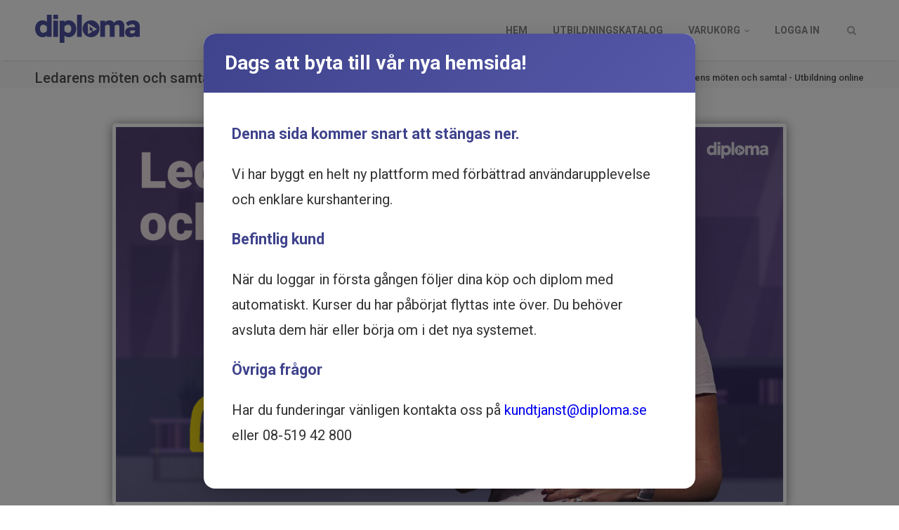

--- FILE ---
content_type: text/html; charset=utf-8
request_url: https://diplomautbildning.se/utbildning/ledarens-moten-och-samtal
body_size: 68446
content:
<!DOCTYPE html>
<html lang="sv-SE">
<head>
<!-- Basic Page Needs
================================================== -->
<meta charset="utf-8">
<meta name="description" content="Lär dig hur du kan förbättra dina möten och samtal som ledare. Få tips och verktyg för att bli en mer effektiv och framgångsrik ledare genom vår online&hellip;">
<title>Ledarens möten och samtal - Utbildning online</title>

<link rel="canonical" href="https://www.diploma.se/utbildning/ledarens-moten-och-samtal">

	<!-- Mobile Specific Metas
	================================================== -->
	<meta name="viewport" content="width=device-width, initial-scale=1, maximum-scale=1">

	<link rel="stylesheet" href="/org/diploma/css/style.css?version-20260129-151036">


	<link rel="stylesheet" href="/css/exam.css?version-20260129-151036">
	<link rel="stylesheet" href="/org/diploma/css/base.css?version-20260129-151036">
	<link rel="stylesheet" href="/org/diploma/css/program.css?version-20260129-151036">
	<link rel="stylesheet" href="/css/login-popup.css?version-20260129-151036">
	<link rel="stylesheet" href="/cookies/lib/cookieconsent.css">
<link href="/dist/diplomavue.css?version-20260129-151036" rel="stylesheet"><link href="/dist/diplomavue.umd.min.js?version-20260129-151036" rel="preload" as="script">

<link rel="shortcut icon" href="/images/?f=favicon.ico">

		<!-- Java Script: JQuery
	================================================== -->
	<script src="/scripts/jquery.min.js"></script>
	<script src="/scripts/jquery.themepunch.plugins.min.js"></script>
	<script src="/scripts/jquery.themepunch.revolution.min.js"></script>
	<script src="/scripts/jquery.themepunch.showbizpro.min.js"></script>
	<script src="/scripts/jquery.easing.min.js"></script>
	<script src="/scripts/jquery.tooltips.min.js"></script>
	<script src="/scripts/jquery.magnific-popup.min.js"></script>
	<script src="/scripts/jquery.superfish.js"></script>
	<script src="/scripts/jquery.flexslider.js"></script>
		<script src="/scripts/jquery.jpanelmenu.js"></script>
	<script src="/scripts/jquery.contact.js"></script>
	<script src="/scripts/jquery.isotope.min.js"></script>
	<script src="/scripts/jquery.matchHeight.js"></script>

	<script src="/cookies/lib/cookieconsent.js"></script>
	<script src="/cookies/lib/cookieconsent-init.js"></script>
	<script src="/scripts/custom.js?version-20260129-151036"></script>

	<script src="/scripts/simpleCart.js"></script>

<script>
  simpleCart.currency({
    code: "SEK" ,
    name: "Svensk krona" ,
    symbol: " kr" ,
    delimiter: " " ,
    decimal: "," ,
    after: true ,
    accuracy: 0
  });

  simpleCart({
    currency: "SEK",
	taxRate: 0.25,
	checkout: {
        type: "SendForm" ,
        url: "/checkout.php" ,

		method: "POST" ,

        success: "success.html" ,

        cancel: "cancel.html" ,
        // an option list of extra name/value pairs that can
        // be sent along with the checkout data
        extra_data: {
          storename: "Diploma Utbildning",
          cartid: "12321321"
        }
    },
	cartColumns: [
		{ attr: "name" , label: "Utbildning" } ,
		{ attr: "price" , label: "Pris", view: 'currency' } ,
		{ attr: "id" , label: "ID" } ,
		{ view: "remove" , label: "Åtgärd", text: "Ta bort" }
	],
	cartStyle: "table"
  });

	</script>


		<!-- Google Tag Manager -->
		<script type='text/plain' data-cookiecategory='analytics'>(function(w,d,s,l,i){w[l]=w[l]||[];w[l].push({'gtm.start':
		new Date().getTime(),event:'gtm.js'});var f=d.getElementsByTagName(s)[0],
		j=d.createElement(s),dl=l!='dataLayer'?'&l='+l:'';j.async=true;j.src=
		'https://www.googletagmanager.com/gtm.js?id='+i+dl;f.parentNode.insertBefore(j,f);
		})(window,document,'script','dataLayer','GTM-56CF3DT');</script>
		<!-- End Google Tag Manager -->
		<!-- Google tag (gtag.js) -->
		<script async src="https://www.googletagmanager.com/gtag/js?id=G-F62XEFPK20"></script>
		<script>
			window.dataLayer = window.dataLayer || [];
			function gtag(){dataLayer.push(arguments);}
			gtag('js', new Date());
		
			gtag('config', 'G-F62XEFPK20');
		</script>
			

	<!--Start of Zopim Live Chat Script-->
	<script type="text/javascript">
	/*
	window.$zopim||(function(d,s){var z=$zopim=function(c){z._.push(c)},$=z.s=
	d.createElement(s),e=d.getElementsByTagName(s)[0];z.set=function(o){z.set.
	_.push(o)};z._=[];z.set._=[];$.async=!0;$.setAttribute("charset","utf-8");
	$.src="//v2.zopim.com/?VBhJHypzoM6rcAvnjlfeMbBNSJyk8BY3";z.t=+new Date;$.
	type="text/javascript";e.parentNode.insertBefore($,e)})(document,"script");
	*/
	</script>
<!--End of Zopim Live Chat Script-->



<style>
.nobg .ui-accordion .ui-accordion-content {border: none;margin: 0;padding-top: 0;background: none;}
.ui-accordion .ui-accordion-header-active, .ui-accordion .ui-accordion-header-active:hover, div#accordion h3.done.ui-accordion-header-active {
	background: #aaa;
}
div.featured-box.lecturer p {
	display: none;
}
div.featured-box.lecturer div.more p {
	display: block !important;
}
div.featured-box.lecturer p:first-of-type {
	display: block;
}
/*
button#contactlecturer {
	background: #aaa;
}
*/
a.button.color.green.shopping-chart.purchased { background: #aaa }
span.toggle-readmore, span.toggle-readmore2 { margin-top: -15px; display: block; font-weight: 600; cursor: pointer; }
div.more span.toggle-readmore, span.toggle-readmore2 { display: none }
div.more span.toggle-readmore2 { display: block }
div.desc-toggle.hide { display: none }
#toggle-desc-readmore.minus i.icon-plus-sign, #toggle-desc-readmore i.icon-minus-sign { display: none; }
#toggle-desc-readmore.minus i.icon-minus-sign { display: inline; }
h3 i.position.open { margin-top: -13px; font-weight: 600; color: #FA5B0F; }
h3.ui-state-active i.position.open { color: #fff; }
a.button.color.orange.hide { display: none }
</style>
<script src="/scripts/video-reporting.js"></script>
<script src="/scripts/GlueFrame.js"></script>
<script>
simpleCart.bind( "afterAdd" , function( item ){
	});

$( document ).ready(function() {
	// GRADES
	var grade = 0;

	$( "img.star.set" ).click(function() {
		grade = $(this).attr('data-rating');
	});

	function setRatingStars(rating) {
		grade = rating;

		var n = 0;
		for(n == 1; n <= 5; n++) {
			if(rating >= n) {
				$( "img.star.set." + n ).attr("src","/images/star-full.png");
			}
			else {
				 $( "img.star.set." + n ).attr("src","/images/star-empty.png");
			}
		}
	}

	$( "img.star.set" ).mouseover(function() {
		var rating = $(this).attr('data-rating');
		setRatingStars(rating);
	});


	$( "img.star.set" ).mouseleave(function() {
		var rating = $(this).attr('data-rating');
		setRatingStars(rating);
	});

	// När man klickar på knappen "Betygsätt utbildningen"
	$( "#grade-button" ).click(function() {
		$( "#grade-field" ).val(grade);
		$( "#grade-div" ).removeClass( "show" );
		$( "#grade-div" ).toggleClass( "hide" );
		$( "#grade-thx" ).removeClass( "hide" );
		$( "#grade-thx" ).toggleClass( "show" );

		$.ajax({
			//url: '/api/education.php?c=rating-save&r=' + $( "#grade-field" ).val() + '&e=' ,
			url: '/api/education.php?c=rating-save&r=' + $( "#grade-field" ).val() + '&e=886&co=' + $("#grade-comment").val(),
			//url: '/api/education.php?c=rating-save&r=<betyg som ska sättas>&e=<utbildningens id>',
			async: false,
			dataType: "json",
			success: function(data, status, jqXHR) {
					// Anropet gick bra, do your magic
					if(data.hasError) {
						// Inga fel från funktionen. Skriv ut någon bra text
						//$( "#grade-thx p" ).html("Något blev fel!<br><br>Anledning: " + data.message);
						$( "#grade-thx p" ).html("<strong>Något blev fel!<br>Anledning:</strong> " + data.message);
					}
			},
			error: function(jqXHR, textStatus, errorThrown) {
				// Anropet misslyckades
				// Skriv ut något bra felmeddelande. Vad som gick fel finns eventuellt i variabeln textStatus
				$( "#grade-thx p" ).html("<strong>Ett oväntat fel inträffade:</strong><br>(" + textStatus + ")");
			}
		});
		//$( "#grade-form" ).submit();
	});

	// 23Video
	function Video23() {
		var Video23 = new GlueFrame(document.getElementById("VideoFrame"), "Player");
		Video23.bind("player:video:ended", function(eventName, obj) {
			$.magnificPopup.open({
				items: {
					src: '#finished',
					type: 'inline'
				},
				removalDelay: 300,
				enableEscapeKey: false,
				closeOnBgClick: false,
				mainClass: 'popup-slide-effect dv2',
			});
		});
	}
	Video23();

	$( "span.toggle-readmore, span.toggle-readmore2" ).click(function() {
		$(this).parent().closest('div').toggleClass( "more" );
	});

	$( "#lengthinfo, #lengthinfo2" ).click(function() {
		$.magnificPopup.open({
			items: {
				src: '#popup-lengthinfo',
				type: 'inline'
			},
			removalDelay: 300,
			mainClass: 'popup-slide-effect dv2',
		});
	});

			$( ".examstart, button#starteducation" ).not(".examtest").click(function() {
			$.magnificPopup.open({
				items: {
					src: '#popup-exam',
					type: 'inline'
				},
				removalDelay: 300,
				mainClass: 'popup-slide-effect dv2',
			});
			$("#exam").removeClass("examshow");
		});

		var lastId = "1";
		$( ".examtest" ).click(function() {
			  var currentId = $(this).attr('id');
			  $("#examact"+currentId).toggleClass('show');
			  $("#examact"+lastId).toggleClass('show');
			  lastId = $(this).attr('id');

			  $("#exam").addClass('examshow');
			  $('html, body').animate({
				scrollTop: $("#diplomera").offset().top
			}, 1);
			  return lastId;
		});

		$( "span.open button#starteducation" ).click(function() {
			
			var VideoDETAILS = $(this).attr('data-video-data').split("&");
			$('#VideoFrame').attr('src', 'https://video.dipl.se/37425215.ihtml/player.html?token='+VideoDETAILS[1]+'&source=embed&photo%5fid='+VideoDETAILS[0]);

			$("#exam").removeClass("examshow");
			$.magnificPopup.close();

			$('html, body').animate({
			scrollTop: $("#titlebar").offset().top
			}, 800);

			Video23();
		});
			$( ".shopping, .close" ).click(function() {
	  $.magnificPopup.close();
	});

	$( "button#contactlecturer" ).click(function() {
		$( "h3#contact-title" ).text( "Kontakta %s".replace("%s", $(this).attr("data-lecturer-name")) );
		$( "input#lecturer" ).val( $(this).attr("data-lecturer-name") );
		$( "input#lecturer_id" ).val( $(this).attr("data-lecturer-id") );
		$.magnificPopup.open({
			items: {
				src: '#contact-lecturer',
				type: 'inline'
			},
			removalDelay: 300,
			mainClass: 'popup-slide-effect dv2',
		});
	});

});

</script>

<meta name="twitter:card" content="summary" />
<meta name="twitter:site" content="@DiplomaSWE" />
<meta name="twitter:title" content="Ledarens möten och samtal" />
<meta name="twitter:description" content="Lär dig hur du kan förbättra dina möten och samtal som ledare. Få tips och verktyg för att bli en mer effektiv och framgångsrik ledare genom vår on..." />
<meta name="twitter:image" content="https://diplomautbildning.se/images/educations/886-org.jpg" />
<meta property="og:type" content="website" />
<meta property="og:url" content="https://diplomautbildning.se/utbildning/ledarens-moten-och-samtal" />
<meta property="og:title" content="Ledarens möten och samtal" />
<meta property="og:description" content="Lär dig hur du kan förbättra dina möten och samtal som ledare. Få tips och verktyg för att bli en mer effektiv och framgångsrik ledare genom vår on..." />
<meta property="og:image" content="https://diplomautbildning.se/images/educations/886-org.jpg" />
<meta property="og:locale" content="sv-SE" />
</head>
<body>
<!-- Header
================================================== -->

<header id="header" class="dv2">
	<!-- Container -->
	<div class="container">
		<!-- Logo / Mobile Menu -->
		<div class="three columns">
			<div id="mobile-navigation">
				<form method="GET" id="menu-search" action="/utbildningskatalog/">
					<input type="text" name="q" placeholder="Sök utbildning...">
				</form>
				<a href="#menu" class="menu-trigger"><i class="icon-reorder"></i></a>
				<span class="search-trigger"><i class="icon-search"></i></span>	
			</div>
						<div id="logo">
								<a href="/"><span></span></a>
			</div>
		</div>
		<!-- Navigation
		================================================== -->
		<div class="thirteen columns">
			<nav id="navigation" class="menu">
				<ul id="responsive">
					<li class="menu-item"><a href="/">Hem</a></li>
		
					<!-- Portal-specific menu -->
					<li class="menu-item"><a href="/utbildning/" id="current">Utbildningskatalog</a></li>


<li class="menu-item"><a href="#" >Varukorg</a>
	<ul>
		<li><a href="/varukorg/"><span class="simpleCart_quantity"></span> st - <span class="simpleCart_total"></span></a></li>
		<li><a href="/varukorg/">Visa varukorg</a></li>
	</ul>
</li>
<li><a id="login" href="/login/">Logga in</a></li>
					
					<!-- Search Form -->
					<li class="search-container menu-item">
						<div id="search-form">
							<form method="get" action="/utbildningskatalog/">
								<input name="q" type="text" class="search-text-box" title="Sök utbildning">
							</form>
						</div>
					</li>
				</ul>
			</nav>
		</div>
	</div>
	<!-- Container / End -->
</header>
<!-- Header / End -->
	<dipl-data
		id="diplomadata"
		accessToken="eyJ0eXAiOiJKV1QiLCJhbGciOiJIUzI1NiIsImtpZCI6ImFwMSJ9.eyJzaWQiOjMzNjk3MDU2LCJ1IjpudWxsLCJvdSI6MCwibG9jIjoic3ZfU0UiLCJhdWQiOiJkaXBsb21hdXRiaWxkbmluZy5zZSIsInN1YiI6ImFjY2VzcyIsImlhdCI6MTc2OTkxODU4MywiZXhwIjoxNzY5OTE4NzYzfQ.jhjRAEeQC3ocI5pGWqQZ08ClZoueBSYqllqV0SHiMzI"
	></dipl-data>
	<dipl-app></dipl-app>
<div id="legacycontentcontainer" class="dv2">
	
<!-- Content Wrapper / Start -->
<div id="content-wrapper" style="margin: 0">

	<!-- Titlebar
	================================================== -->
	<section id="titlebar">
		<!-- Container -->
		<div class="container" style="position: relative">

			<div class="eight columns">
								<h1>Ledarens möten och samtal - Utbildning online</h1>
			</div>

			<div class="eight columns">
				<nav id="breadcrumbs">
					<ul>
						<li>Du är här:</li>
						<li><a href="/">Hem</a></li>
													<li>
																	<a href="/utbildningskatalog/">
										Utbildningskatalog
									</a>
															</li>
												<li>Ledarens möten och samtal - Utbildning online</li>
					</ul>
				</nav>
			</div>
		</div>
		<!-- Container / End -->
	</section>

<!-- Container -->
<div class="container">

	<div id="EducationVideo" style="max-width: 960px" data-current-db-part=""><div style="width:100%; height:0; position: relative; padding-bottom:56.25%"><iframe id="VideoFrame" src="https://video.dipl.se/37425215.ihtml/player.html?token=5cba513d270950507b673922a59b34c3&source=embed&photo%5fid=66275071" style="width:100%; height:100%; position: absolute; top: 0; left: 0;" frameborder="0" border="0" scrolling="no" allowfullscreen="1" mozallowfullscreen="1" webkitallowfullscreen="1"></iframe></div></div>

		<div class="examhide" id="exam">
		<div class="one-third column nobg" style="display: none">
				<!-- Accordion -->
				<div class="accordion" id="accordion">

					
						<h3 id="1" class="exampartstart"><span class="ui-accordion-header-icon ui-icon ui-accordion-icon"></span>1. Introduktion till kursen Ledarens möten och samtal<i class="icon-flag position"></i></h3>
						<div>
						</div>
						
						<h3 id="2" class="exampartstart"><span class="ui-accordion-header-icon ui-icon ui-accordion-icon"></span>2. Generella tips för effektiva möten<i class="icon-flag position"></i></h3>
						<div>
						</div>
						
						<h3 id="3" class="exampartstart"><span class="ui-accordion-header-icon ui-icon ui-accordion-icon"></span>3. Medarbetarsamtal<i class="icon-flag position"></i></h3>
						<div>
						</div>
						
						<h3 id="4" class="exampartstart"><span class="ui-accordion-header-icon ui-icon ui-accordion-icon"></span>4. Utvecklingssamtal<i class="icon-flag position"></i></h3>
						<div>
						</div>
						
						<h3 id="5" class="exampartstart"><span class="ui-accordion-header-icon ui-icon ui-accordion-icon"></span>5. Lönesamtal<i class="icon-flag position"></i></h3>
						<div>
						</div>
						
						<h3 id="6" class="exampartstart"><span class="ui-accordion-header-icon ui-icon ui-accordion-icon"></span>6. Coachande samtal<i class="icon-flag position"></i></h3>
						<div>
						</div>
						
						<h3 id="7" class="exampartstart"><span class="ui-accordion-header-icon ui-icon ui-accordion-icon"></span>7. Svåra samtal<i class="icon-flag position"></i></h3>
						<div>
						</div>
						
						<h3 id="8" class="exampartstart"><span class="ui-accordion-header-icon ui-icon ui-accordion-icon"></span>8. Trepartssamtal<i class="icon-flag position"></i></h3>
						<div>
						</div>
						
						<h3 id="9" class="exampartstart"><span class="ui-accordion-header-icon ui-icon ui-accordion-icon"></span>9. Avgångssamtal<i class="icon-flag position"></i></h3>
						<div>
						</div>
						
						<h3 id="10" class="exampartstart"><span class="ui-accordion-header-icon ui-icon ui-accordion-icon"></span>10. Teammöte - personalmöte<i class="icon-flag position"></i></h3>
						<div>
						</div>
						
						<h3 id="11" class="exampartstart"><span class="ui-accordion-header-icon ui-icon ui-accordion-icon"></span>11. Avdelningsmöten<i class="icon-flag position"></i></h3>
						<div>
						</div>
						
						<h3 id="12" class="exampartstart"><span class="ui-accordion-header-icon ui-icon ui-accordion-icon"></span>12. Ledningsgruppsmöten<i class="icon-flag position"></i></h3>
						<div>
						</div>
						
						<h3 id="13" class="exampartstart"><span class="ui-accordion-header-icon ui-icon ui-accordion-icon"></span>13. Budgetmöten<i class="icon-flag position"></i></h3>
						<div>
						</div>
						
						<h3 id="14" class="exampartstart"><span class="ui-accordion-header-icon ui-icon ui-accordion-icon"></span>14. Styrelsemöten<i class="icon-flag position"></i></h3>
						<div>
						</div>
						
						<h3 id="15" class="exampartstart"><span class="ui-accordion-header-icon ui-icon ui-accordion-icon"></span>15. Årsstämman<i class="icon-flag position"></i></h3>
						<div>
						</div>
						
						<h3 id="16" class="exampartstart"><span class="ui-accordion-header-icon ui-icon ui-accordion-icon"></span>16. Projektmöten<i class="icon-flag position"></i></h3>
						<div>
						</div>
						
						<h3 id="17" class="exampartstart"><span class="ui-accordion-header-icon ui-icon ui-accordion-icon"></span>17. Planeringsmöten<i class="icon-flag position"></i></h3>
						<div>
						</div>
						
						<h3 id="18" class="exampartstart"><span class="ui-accordion-header-icon ui-icon ui-accordion-icon"></span>18. Kick-off - Konferens - Workshop<i class="icon-flag position"></i></h3>
						<div>
						</div>
						
						<h3 id="19" class="exampartstart"><span class="ui-accordion-header-icon ui-icon ui-accordion-icon"></span>19. Summering av kursen<i class="icon-flag position"></i></h3>
						<div>
						</div>
						
				</div>
				<!-- Accordion / End -->
			</div>

		<div class="sixteen columns">
			<a id="diplomera"></a>
			

		</div>

		<div class="sixteen columns">
			<span class="line" style="margin: 20px 0 35px 0;"></span>
			<div class="clearfix"></div>
		</div>

	</div>
	<div class="one-third column"><img src="/images/blank.png" style="width: 1px" /></div>
		<div class="one-third column">
			<div class="simpleCart_shelfItem">
				<span class="item_name hideattr">Ledarens möten och samtal</span>
				<span class="item_id hideattr">886</span>
				<span class="item_Quantity hideattr">1</span>
				<span class="item_price hideattr">3195</span>


			<a href="javascript:;" class="item_add button color green shopping-chart button-purchase" data-id="886"><i class="icon-shopping-cart"></i> Köp - 3 195 kr</a><br><a id="tryopen" class="button color orange hide" style="width: 100%; -webkit-box-sizing: border-box; -moz-box-sizing: border-box; box-sizing: border-box;text-align: center; margin-bottom: 20px; padding: 11px 14px;"><i class=" icon-play-circle"></i> Prova ett delmoment</a>			</div>
		</div>
		<div class="one-third column"><img src="/images/blank.png" style="width: 1px" /></div>

<!-- Accordion
================================================== -->


    <div class="eight columns edu-page">

        <h2 class="headline">Ledarens möten och samtal - Utbildning online</h2>
		<span class="line" style="margin-bottom:15px;"></span><div class="clearfix"></div>
		<!-- <span class="line" style="margin-bottom:25px;"></span><div class="clearfix"></div>-->
		<div class="education-rating-container">
		<div class="education-rating" title="Betyg: 4,6&#13;Antal betyg: 62"><img class="star" src="/images/star-full.png"><img class="star" src="/images/star-full.png"><img class="star" src="/images/star-full.png"><img class="star" src="/images/star-full.png"><img class="star" src="/images/star-full.png"></div>		</div>
        <div style="margin-bottom: 15px">
                        <p style="text-transform: uppercase;">
            	Ledarskap | 1 timme och 4 minuter            </p>
			<p id="lengthinfo2" style="cursor: pointer; font-weight: 300; margin: -15px 0 10px 0">Motsvarar &half; dag lärarledd utbildning<i id="lengthinfo" style="cursor: pointer" class="icon-info-sign tooltip bottom" title="Klicka här för att läsa mer om vad tidsåtgången motsvarar i traditionellt utbildningsmått."></i></p><h4>Beskrivning</h4><p>Lär dig hur du kan förbättra dina möten och samtal som ledare. Få tips och verktyg för att bli en mer effektiv och framgångsrik ledare genom vår online utbildning.</p>
<p>Detta är en utbildning som ger dig övergripande kunskap om vad syftet är med de vanligaste mötena och samtalen som en ledare har i sin vardag. Varje delmoment innehåller råd som hjälper dig att planera och genomföra mötena på ett bra sätt. Dessutom får du ett antal konkreta tips på hur du kan genomföra meningsfulla och effektiva möten rent generellt, samt kanske även styra bort möten du faktiskt inte behöver vara med på.</p>
<p>Vad är exempelvis skillnaden mellan ett medarbetarsamtal och ett utvecklingssamtal och när ska vi egentligen prata om lön? Vad behöver du tänka på när du planerar en konferens och hur ska agendan se ut för ett planeringsmöte? Den här utbildningen ger dig vägledning kring att bli en effektiv mötesledare och -deltagare!</p>
<p>Relevanta nyckelord:Kommunikation, Konflikthantering, Feedback, Samverkan, Beslutsfattande, Psykologisk trygghet, Målsättning, Aktivt lyssnande</p>
<p><span id="docs-internal-guid-089fa84f-7fff-f59c-380f-c319e60debe6"><span>Uppdaterad/Granskad: 2024-04-04</span></span></p>
						<h4>Innehåll</h4>
            <ul class="list-1 EducationContent">
            <li>Konkreta tips på hur du genomför effektiva möten</li><li>Medarbetarsamtal</li><li>Utvecklingssamtal</li><li>Lönesamtal</li><li>Coachande samtal</li><li>Svåra samtal</li><li>Trepartssamtal</li><li>Avgångssamtal</li><li>Teammöten och personalmöten</li><li>Avdelningsmöten</li><li>Ledningsgruppsmöten</li><li>Budgetmöten</li><li>Styrelsemöten</li><li>Årsstämman</li><li>Projektmöten</li><li>Planeringsmöten</li><li>Kick-off, konferens och workshop</li>            </ul>
            <br />
			
        </div>		
        <h3 class="headline">Delmoment</h3>
        <span class="line"></span>
        <div class="clearfix"></div>

        <!-- Accordion -->
        <div class="accordion" id="accordion">
            
				<h3 id="educationpart0" class=" progress"><span class="ui-accordion-header-icon ui-icon ui-accordion-icon progress"></span>0. Introduktion till kursen Ledarens möten och samtal<i class="icon-flag position"></i></h3>
				<div class=" progress">
					<p>Utbildare Elise Slotte presenterar kursens inneh&aring;ll och uppl&auml;gg. Under extramaterial finner du utbildarens PDF med anv&auml;ndbara tips.</p>
					<span style="height: 10px; display:block"></span><strong>Längd:</strong> 1 minut <span style="font-weight: 300;">(Utbildningens totala längd: 1 timme och 4 minuter)</span></p><button id="starteducation" data-part-id="1" data-db-part-id="8167" data-video-data=" " class="accent"  data-available-exam="1"><i class="icon-play-circle"></i>Starta delmoment</button><button class="startexam examstart exampartstart" id="1" ><i class="icon-question-sign"></i> Examinera delmoment</button></div>
				
				<h3 id="educationpart1" class=" progress"><span class="ui-accordion-header-icon ui-icon ui-accordion-icon progress"></span>1. Generella tips för effektiva möten<i class="icon-flag position"></i></h3>
				<div class=" progress">
					<p>I delmomentet delar Elise med sig av generella tips f&ouml;r effektiva m&ouml;ten.</p>
					<span style="height: 10px; display:block"></span><p><strong>Utbildare:</strong> Elise Slotte<br /><strong>Längd:</strong> 6 minuter <span style="font-weight: 300;">(Utbildningens totala längd: 1 timme och 4 minuter)</span></p><button id="starteducation" data-part-id="2" data-db-part-id="8168" data-video-data=" " class="accent"  data-available-exam="1"><i class="icon-play-circle"></i>Starta delmoment</button><button class="startexam examstart exampartstart" id="2" ><i class="icon-question-sign"></i> Examinera delmoment</button></div>
				
				<h3 id="educationpart2" class=" progress"><span class="ui-accordion-header-icon ui-icon ui-accordion-icon progress"></span>2. Medarbetarsamtal<i class="icon-flag position"></i></h3>
				<div class=" progress">
					<p>I delmomentet g&aring;r Elise igenom vad ett medarbetarsamtal b&ouml;r ber&ouml;ra.</p>
					<span style="height: 10px; display:block"></span><p><strong>Utbildare:</strong> Elise Slotte<br /><strong>Längd:</strong> 3 minuter <span style="font-weight: 300;">(Utbildningens totala längd: 1 timme och 4 minuter)</span></p><button id="starteducation" data-part-id="3" data-db-part-id="8169" data-video-data=" " class="accent"  data-available-exam="1"><i class="icon-play-circle"></i>Starta delmoment</button><button class="startexam examstart exampartstart" id="3" ><i class="icon-question-sign"></i> Examinera delmoment</button></div>
				
				<h3 id="educationpart3" class=" progress"><span class="ui-accordion-header-icon ui-icon ui-accordion-icon progress"></span>3. Utvecklingssamtal<i class="icon-flag position"></i></h3>
				<div class=" progress">
					<p>I delmomentet g&aring;r Elise igenom vad ett utvecklingssamtal b&ouml;r ber&ouml;ra.</p>
					<span style="height: 10px; display:block"></span><p><strong>Utbildare:</strong> Elise Slotte<br /><strong>Längd:</strong> 4 minuter <span style="font-weight: 300;">(Utbildningens totala längd: 1 timme och 4 minuter)</span></p><button id="starteducation" data-part-id="4" data-db-part-id="8170" data-video-data=" " class="accent"  data-available-exam="1"><i class="icon-play-circle"></i>Starta delmoment</button><button class="startexam examstart exampartstart" id="4" ><i class="icon-question-sign"></i> Examinera delmoment</button></div>
				
				<h3 id="educationpart4" class=" progress"><span class="ui-accordion-header-icon ui-icon ui-accordion-icon progress"></span>4. Lönesamtal<i class="icon-flag position"></i></h3>
				<div class=" progress">
					<p>I delmomentet g&aring;r Elise igenom vad ett l&ouml;nesamtal b&ouml;r ber&ouml;ra.</p>
					<span style="height: 10px; display:block"></span><p><strong>Utbildare:</strong> Elise Slotte<br /><strong>Längd:</strong> 4 minuter <span style="font-weight: 300;">(Utbildningens totala längd: 1 timme och 4 minuter)</span></p><button id="starteducation" data-part-id="5" data-db-part-id="8171" data-video-data=" " class="accent"  data-available-exam="1"><i class="icon-play-circle"></i>Starta delmoment</button><button class="startexam examstart exampartstart" id="5" ><i class="icon-question-sign"></i> Examinera delmoment</button></div>
				
				<h3 id="educationpart5" class=" progress"><span class="ui-accordion-header-icon ui-icon ui-accordion-icon progress"></span>5. Coachande samtal<i class="icon-flag position"></i></h3>
				<div class=" progress">
					<p>I delmomentet g&aring;r Elise igenom vad ett coachande samtal b&ouml;r ber&ouml;ra.</p>
					<span style="height: 10px; display:block"></span><p><strong>Utbildare:</strong> Elise Slotte<br /><strong>Längd:</strong> 4 minuter <span style="font-weight: 300;">(Utbildningens totala längd: 1 timme och 4 minuter)</span></p><button id="starteducation" data-part-id="6" data-db-part-id="8172" data-video-data=" " class="accent"  data-available-exam="1"><i class="icon-play-circle"></i>Starta delmoment</button><button class="startexam examstart exampartstart" id="6" ><i class="icon-question-sign"></i> Examinera delmoment</button></div>
				
				<h3 id="educationpart6" class=" progress"><span class="ui-accordion-header-icon ui-icon ui-accordion-icon progress"></span>6. Svåra samtal<i class="icon-flag position"></i></h3>
				<div class=" progress">
					<p>I delmomentet g&aring;r Elise igenom hur ett sv&aring;rt samtal b&ouml;r genomf&ouml;ras.</p>
					<span style="height: 10px; display:block"></span><p><strong>Utbildare:</strong> Elise Slotte<br /><strong>Längd:</strong> 4 minuter <span style="font-weight: 300;">(Utbildningens totala längd: 1 timme och 4 minuter)</span></p><button id="starteducation" data-part-id="7" data-db-part-id="8173" data-video-data=" " class="accent"  data-available-exam="1"><i class="icon-play-circle"></i>Starta delmoment</button><button class="startexam examstart exampartstart" id="7" ><i class="icon-question-sign"></i> Examinera delmoment</button></div>
				
				<h3 id="educationpart7" class=" progress"><span class="ui-accordion-header-icon ui-icon ui-accordion-icon progress"></span>7. Trepartssamtal<i class="icon-flag position"></i></h3>
				<div class=" progress">
					<p>I delmomentet f&ouml;rklarar Elise hur trepartssamtal kan anv&auml;ndas vid konflikthantering.</p>
					<span style="height: 10px; display:block"></span><p><strong>Utbildare:</strong> Elise Slotte<br /><strong>Längd:</strong> 3 minuter <span style="font-weight: 300;">(Utbildningens totala längd: 1 timme och 4 minuter)</span></p><button id="starteducation" data-part-id="8" data-db-part-id="8174" data-video-data=" " class="accent"  data-available-exam="1"><i class="icon-play-circle"></i>Starta delmoment</button><button class="startexam examstart exampartstart" id="8" ><i class="icon-question-sign"></i> Examinera delmoment</button></div>
				
				<h3 id="educationpart8" class=" progress"><span class="ui-accordion-header-icon ui-icon ui-accordion-icon progress"></span>8. Avgångssamtal<i class="icon-flag position"></i></h3>
				<div class=" progress">
					<p>I delmomentet delar Elise med sig av r&aring;d inf&ouml;r ett avg&aring;ngssamtal.</p>
					<span style="height: 10px; display:block"></span><p><strong>Utbildare:</strong> Elise Slotte<br /><strong>Längd:</strong> 3 minuter <span style="font-weight: 300;">(Utbildningens totala längd: 1 timme och 4 minuter)</span></p><button id="starteducation" data-part-id="9" data-db-part-id="8175" data-video-data=" " class="accent"  data-available-exam="1"><i class="icon-play-circle"></i>Starta delmoment</button><button class="startexam examstart exampartstart" id="9" ><i class="icon-question-sign"></i> Examinera delmoment</button></div>
				<script>
							$( "a#tryopen" ).removeClass( "hide" );
							$(document).on("click", "a#tryopen",function(e) {
								if(e.handled !== true){
								$( "h3.open:not(.ui-state-active):first" ).trigger( "click" );
								$( "div.open:first button#starteducation" ).trigger( "click" );
								$.magnificPopup.close();
								e.handled = true;
								}
							});
						</script>
				<h3 id="educationpart9" class=" open"><span class="ui-accordion-header-icon ui-icon ui-accordion-icon open"></span>9. Teammöte - personalmöte<i title="Delmomentet är öppet för provvisning. Klicka här och sedan på <em>Starta delmoment</em>." class="open position tooltip top education-test-label">Prova!</i></h3>
				<div class=" open">
					<p>I delmomentet f&ouml;rklarar Elise skillnaden mellan team- och personalm&ouml;ten.</p>
					<span style="height: 10px; display:block"></span><p><strong>Utbildare:</strong> Elise Slotte<br /><strong>Längd:</strong> 5 minuter <span style="font-weight: 300;">(Utbildningens totala längd: 1 timme och 4 minuter)</span></p><span class="open"><button id="starteducation" data-part-id="10" data-db-part-id="8176" data-video-data="66274435&914e23b7d5d98f5dcbb97bdc0d1a6239" class="accent"  data-available-exam="1"><i class="icon-play-circle"></i>Starta delmoment</button></span><button class="startexam examstart exampartstart examtest" id="10" ><i class="icon-question-sign"></i> Examinera delmoment</button></div>
				
				<h3 id="educationpart10" class=" progress"><span class="ui-accordion-header-icon ui-icon ui-accordion-icon progress"></span>10. Avdelningsmöten<i class="icon-flag position"></i></h3>
				<div class=" progress">
					<p>I delmomentet g&aring;r Elise igenom vikten av avdelningsm&ouml;ten.</p>
					<span style="height: 10px; display:block"></span><p><strong>Utbildare:</strong> Elise Slotte<br /><strong>Längd:</strong> 2 minuter <span style="font-weight: 300;">(Utbildningens totala längd: 1 timme och 4 minuter)</span></p><button id="starteducation" data-part-id="11" data-db-part-id="8177" data-video-data=" " class="accent"  data-available-exam="1"><i class="icon-play-circle"></i>Starta delmoment</button><button class="startexam examstart exampartstart" id="11" ><i class="icon-question-sign"></i> Examinera delmoment</button></div>
				
				<h3 id="educationpart11" class=" progress"><span class="ui-accordion-header-icon ui-icon ui-accordion-icon progress"></span>11. Ledningsgruppsmöten<i class="icon-flag position"></i></h3>
				<div class=" progress">
					<p>I delmomentet g&aring;r Elise igenom ledningsgruppsm&ouml;ten.</p>
					<span style="height: 10px; display:block"></span><p><strong>Utbildare:</strong> Elise Slotte<br /><strong>Längd:</strong> 4 minuter <span style="font-weight: 300;">(Utbildningens totala längd: 1 timme och 4 minuter)</span></p><button id="starteducation" data-part-id="12" data-db-part-id="8178" data-video-data=" " class="accent"  data-available-exam="1"><i class="icon-play-circle"></i>Starta delmoment</button><button class="startexam examstart exampartstart" id="12" ><i class="icon-question-sign"></i> Examinera delmoment</button></div>
				
				<h3 id="educationpart12" class=" progress"><span class="ui-accordion-header-icon ui-icon ui-accordion-icon progress"></span>12. Budgetmöten<i class="icon-flag position"></i></h3>
				<div class=" progress">
					<p>I delmomentet tar Elise upp budgetm&ouml;ten.</p>
					<span style="height: 10px; display:block"></span><p><strong>Utbildare:</strong> Elise Slotte<br /><strong>Längd:</strong> 3 minuter <span style="font-weight: 300;">(Utbildningens totala längd: 1 timme och 4 minuter)</span></p><button id="starteducation" data-part-id="13" data-db-part-id="8179" data-video-data=" " class="accent"  data-available-exam="1"><i class="icon-play-circle"></i>Starta delmoment</button><button class="startexam examstart exampartstart" id="13" ><i class="icon-question-sign"></i> Examinera delmoment</button></div>
				
				<h3 id="educationpart13" class=" progress"><span class="ui-accordion-header-icon ui-icon ui-accordion-icon progress"></span>13. Styrelsemöten<i class="icon-flag position"></i></h3>
				<div class=" progress">
					<p>I delmomentet ber&ouml;r Elise styrelsem&ouml;ten.</p>
					<span style="height: 10px; display:block"></span><p><strong>Utbildare:</strong> Elise Slotte<br /><strong>Längd:</strong> 3 minuter <span style="font-weight: 300;">(Utbildningens totala längd: 1 timme och 4 minuter)</span></p><button id="starteducation" data-part-id="14" data-db-part-id="8180" data-video-data=" " class="accent"  data-available-exam="1"><i class="icon-play-circle"></i>Starta delmoment</button><button class="startexam examstart exampartstart" id="14" ><i class="icon-question-sign"></i> Examinera delmoment</button></div>
				
				<h3 id="educationpart14" class=" progress"><span class="ui-accordion-header-icon ui-icon ui-accordion-icon progress"></span>14. Årsstämman<i class="icon-flag position"></i></h3>
				<div class=" progress">
					<p>I delmomentet ber&ouml;r Elise &aring;rsst&auml;mman och vad som beh&ouml;ver tas upp d&auml;r.</p>
					<span style="height: 10px; display:block"></span><p><strong>Utbildare:</strong> Elise Slotte<br /><strong>Längd:</strong> 2 minuter <span style="font-weight: 300;">(Utbildningens totala längd: 1 timme och 4 minuter)</span></p><button id="starteducation" data-part-id="15" data-db-part-id="8181" data-video-data=" " class="accent"  data-available-exam="1"><i class="icon-play-circle"></i>Starta delmoment</button><button class="startexam examstart exampartstart" id="15" ><i class="icon-question-sign"></i> Examinera delmoment</button></div>
				
				<h3 id="educationpart15" class=" progress"><span class="ui-accordion-header-icon ui-icon ui-accordion-icon progress"></span>15. Projektmöten<i class="icon-flag position"></i></h3>
				<div class=" progress">
					<p>I delmomentet ber&ouml;r Elise projektm&ouml;ten.</p>
					<span style="height: 10px; display:block"></span><p><strong>Utbildare:</strong> Elise Slotte<br /><strong>Längd:</strong> 4 minuter <span style="font-weight: 300;">(Utbildningens totala längd: 1 timme och 4 minuter)</span></p><button id="starteducation" data-part-id="16" data-db-part-id="8182" data-video-data=" " class="accent"  data-available-exam="1"><i class="icon-play-circle"></i>Starta delmoment</button><button class="startexam examstart exampartstart" id="16" ><i class="icon-question-sign"></i> Examinera delmoment</button></div>
				
				<h3 id="educationpart16" class=" progress"><span class="ui-accordion-header-icon ui-icon ui-accordion-icon progress"></span>16. Planeringsmöten<i class="icon-flag position"></i></h3>
				<div class=" progress">
					<p>I delmomentet tar Elise upp planeringsm&ouml;ten.</p>
					<span style="height: 10px; display:block"></span><p><strong>Utbildare:</strong> Elise Slotte<br /><strong>Längd:</strong> 2 minuter <span style="font-weight: 300;">(Utbildningens totala längd: 1 timme och 4 minuter)</span></p><button id="starteducation" data-part-id="17" data-db-part-id="8183" data-video-data=" " class="accent"  data-available-exam="1"><i class="icon-play-circle"></i>Starta delmoment</button><button class="startexam examstart exampartstart" id="17" ><i class="icon-question-sign"></i> Examinera delmoment</button></div>
				
				<h3 id="educationpart17" class=" progress"><span class="ui-accordion-header-icon ui-icon ui-accordion-icon progress"></span>17. Kick-off - Konferens - Workshop<i class="icon-flag position"></i></h3>
				<div class=" progress">
					<p>I delmomentet tar Elise upp kick-off, konferens och workshop.</p>
					<span style="height: 10px; display:block"></span><p><strong>Utbildare:</strong> Elise Slotte<br /><strong>Längd:</strong> 6 minuter <span style="font-weight: 300;">(Utbildningens totala längd: 1 timme och 4 minuter)</span></p><button id="starteducation" data-part-id="18" data-db-part-id="8184" data-video-data=" " class="accent"  data-available-exam="1"><i class="icon-play-circle"></i>Starta delmoment</button><button class="startexam examstart exampartstart" id="18" ><i class="icon-question-sign"></i> Examinera delmoment</button></div>
				
				<h3 id="educationpart18" class=" progress"><span class="ui-accordion-header-icon ui-icon ui-accordion-icon progress"></span>18. Summering av kursen<i class="icon-flag position"></i></h3>
				<div class=" progress">
					<p>I det avslutande delmomentet summerar utbildaren kursen.</p>
					<span style="height: 10px; display:block"></span><p><strong>Utbildare:</strong> Elise Slotte<br /><strong>Längd:</strong> 1 minut <span style="font-weight: 300;">(Utbildningens totala längd: 1 timme och 4 minuter)</span></p><button id="starteducation" data-part-id="19" data-db-part-id="8185" data-video-data=" " class="accent"  data-available-exam="1"><i class="icon-play-circle"></i>Starta delmoment</button><button class="startexam examstart exampartstart" id="19" ><i class="icon-question-sign"></i> Examinera delmoment</button></div>
				
			<h3><span class="ui-accordion-header-icon ui-icon ui-accordion-icon"></span>Kursmaterial</h3>
			<div style="padding: 5px 10px; ">
				<p style="padding-left: 10px;">För att komma åt kursmaterialet till denna utbildning måste du vara inloggad och ha tillgång till utbildningen.</p>            </div>

            <h3><span class="ui-accordion-header-icon ui-icon ui-accordion-icon"></span>Anteckningar</h3>
            <div>
                <p>För att kunna spara dina anteckningar till denna utbildning måste du först köpa den samt vara inloggad.</p>
					<br />
					<textarea name="education_notes" id="education_notes" required spellcheck="true"></textarea>            </div>
        </div>
        <!-- Accordion / End -->
			</div>

	<div class="eight columns">
	    <h3 class="headline">Utbildningsbolag</h3>
	    <span class="line" style="margin-bottom:25px;"></span><div class="clearfix"></div>
	    <div class="featured-box">
	        <div class="lecturer-photo"><img src="/images/companies/elisess-ab.jpg" /></div>
	        <div class="featured-desc">
	            <h5>Evolspiration</h5><p>Evolspiration ägs och drivs av Elise Slotte. Företaget erbjuder föreläsningar, utbildningar och workshops som syftar till att skapa engagerade ledare och medarbetare, som i sin tur vill bidra till företagets affärsutveckling.</p>
<p>Evolspiration lägger stor vikt vid att hjälpa deltagarna att förstå varför vi är som vi är och varför vi gör som vi gör. Det är när den kunskapen faller på plats, som den riktiga affärsutvecklingen kan ta sin början. Affärsutveckling genom humankapitalet innebär att vi genom ledarskap, medarbetarskap samt effektiv, genomtänkt organisationsstyrning får ut det mesta av alla människors vilja och potential. </p>	      </div>

		<!-- Headline -->
				<h3 class="headline">Utbildare</h3>
		<span class="line" style="margin-bottom:20px;"></span>


		
						<div class="featured-box lecturer">
							<div class="lecturer-photo">
								<img src="/images/lecturer/393.jpg" /> 
							</div>
						<div class="featured-desc">
							<h5>Elise Slotte</h5><p>Elise Slotte är en engagerad föreläsare, utbildare och workshopsledare med en bred yrkesbakgrund där kommunikation har varit den röda tråden. Hon har en karriär som säljare och marknadsförare bakom sig, men också som projektledare och landsbygdsutvecklare inom EU. Under hennes år som ledare och utbildare inom vuxenutbildningens yrkesprogram, växte hennes intresse för människor. Hur vi fungerar, agerar och kommunicerar och varför det är så. Detta i kombination med hennes passion för affärsutveckling ledde fram till det organisationsutvecklande företaget Evolspiration som hon driver från Portugal. Hon föreläser på svenska och engelska i olika länder.</p><hr style="margin: 10px 0 -10px 0" /></div>
						</div>
								</div>
		<div class="clearfix"></div>
		
				<a>
				<div class="notice-box top">
					<img src="/images/?f=diplom.png" style="width: 250px; margin: 0 auto" />
					<p>Utbildningen ger diplom som visar att du har kunskaperna.</p>
				</div>
				</a>
				<br>		<div class="eight columns">
			<p class="prisexlmoms">Samtliga priser är angivna exklusive moms.</p>		</div>

	</div>
<br />
</div>
<div class="eight columns"><img src="/images/blank.png" style="width: 1px" /></div>


</div>
<!-- Container / End -->

<div id="popup-lengthinfo" class="popup-modal zoom-anim-dialog mfp-hide">
	<h3>Spara tid</h3>
    	<p>Streamad utbildning går fortare att genomföra än traditionell utbildning. Vi tillgängliggör samma utbildning och kunskapsinnehåll på knappt en tredjedel av tiden.</p>
		<p>Effektivitetsvinsten uppstår då vi inte behöver ta hänsyn till lunch, restider, gruppdiskussioner och pauser. Den totala undervisningstiden är dock alltid densamma.</p>
		<p style="margin: 20px 30px">
			1 h – Motsvarar en halvdagsutbildning<br />
2 h – Motsvarar en heldagsutbildning<br />
4 h – Motsvarar en 2-dagarsutbildning<br />
6 h – Motsvarar en 3-dagarsutbildning    	</p>
	<p>Notera att vi anger speltid utan paus eller repetition. Glöm inte att planera in tid för utbildningens eventuella workshops och tid för att svara på utbildningens kunskapstester vilka ligger till grund för diplomering.</p>
	<hr style="height: 1px; background: #fafafa; margin: 10px 0" />
    <a class="button color close" style="text-align: center; display: block; margin: 0 auto;">Tillbaka till utbildningen</a>
</div>


<div id="popup-exam" class="zoom-anim-dialog mfp-hide">
    	<h3>Kom igång direkt</h3>
    <p>Innan du kan starta utbildingen <em>Ledarens möten och samtal</em> måste du först köpa den.</p>
    <a class="shopping">Tillbaka till utbildningen</a>
    <div class="simpleCart_shelfItem" style="display: inline-block;">
        <span class="item_name hideattr">Ledarens möten och samtal</span>
        <span class="item_id hideattr">886</span>
        <span class="item_Quantity hideattr">1</span>
        <span class="item_price hideattr">3195</span>

    <a class="item_add payment">Lägg i varukorg</a>    </div>
</div>

<!-- Pop-up när man klickat på "Köp utbildning" -->
<div id="popup" class="zoom-anim-dialog mfp-hide">
	<h3>Tillagd i varukorgen</h3>
    <p>Utbildningen <em>Ledarens möten och samtal</em> har lagts till i varukorgen.</p>
    <a class="shopping">Tillbaka till utbildningen</a>
    <a href="/varukorg/" class="payment">Fortsätt till betalning</a>
</div>

	<!-- Pop-up när man klarat utbildningen -->

		<!-- Rubrik samt text -->
		<div id="completed" class="zoom-anim-dialog mfp-hide">
		<h3>Bra jobbat!</h3>
	    <p>Du har fullföljt utbildningen <em>Ledarens möten och samtal</em> och kan nu erhålla ditt diplom.</p>
	    <!-- Betygsättningsformulär -->
	    <div id="grade-div" class="featured-box rating pop-up">
	    	<div id="grade-stars" title="Klicka för att välja betyg">
	    		<img style="display: inline-block; width: 18%;" class="star set 1" data-rating="1" src="/images/star-empty.png">
	    		<img style="display: inline-block; width: 18%;" class="star set 2" data-rating="2" src="/images/star-empty.png">
	    		<img style="display: inline-block; width: 18%;" class="star set 3" data-rating="3" src="/images/star-empty.png">
	    		<img style="display: inline-block; width: 18%;" class="star set 4" data-rating="4" src="/images/star-empty.png">
	    		<img style="display: inline-block; width: 18%;" class="star set 5" data-rating="5" src="/images/star-empty.png">
	    	</div>
	    	<div class="clearfix"></div>
	    	<form method="post" id="grade-form">
				<textarea id="grade-comment" class="grade-comment" maxlength="500" placeholder="Skriv gärna en kommentar om utbildningen"></textarea>
	    		<input type="hidden" id="grade-field" name="grade" value="0">
	    	</form>
	    	<button id="grade-button" class="button color" >Betygsätt utbildningen</button>
	    </div>

	    <div id="grade-thx" class="featured-box rating pop-up hide">
	    	<p>Tack för ditt betyg!<br></p>
	    </div>
	    
	    
	    <!-- Knappar för "Tillbaka till utbildningen" och "Erhåll ditt diplom" -->
	    <a id="button-back-to-edu" class="shopping">Tillbaka till utbildningen</a>
	    <a id="button-to-diploma" target="_blank" href="/utskrift/diplom.php?utbildning=886" class="payment">Erhåll ditt diplom</a>

</div>


<div id="finished" class="zoom-anim-dialog mfp-hide">
	    <h3>Visningsfilmen är slut</h3>
    <p>För att starta utbildingen <em>Ledarens möten och samtal</em> måste du först köpa den.</p>
    <a class="shopping">Tillbaka till utbildningen</a>
	<div class="simpleCart_shelfItem" style="display: inline-block;">
        <span class="item_name hideattr">Ledarens möten och samtal</span>
        <span class="item_id hideattr">886</span>
        <span class="item_Quantity hideattr">1</span>
        <span class="item_price hideattr">3195</span>
        <a href="javascript:;" class="item_add payment">Lägg i varukorg</a>	</div>
	</div>

<div id="examtest" class="zoom-anim-dialog mfp-hide popup-modal">
	<h3>Resultat</h3>
    <p>För att rätta examineringsfrågorna och diplomeras i utbildingen <em>Ledarens möten och samtal</em> måste du först köpa den.</p>
    <a class="button close">Tillbaka till utbildningen</a>
	<div class="simpleCart_shelfItem" style="display: inline-block;">
        <span class="item_name hideattr">Ledarens möten och samtal</span>
        <span class="item_id hideattr">886</span>
        <span class="item_Quantity hideattr">1</span>
        <span class="item_price hideattr">3195</span>
        <a href="javascript:;" class="item_add payment button color">Lägg i varukorg</a>	</div>
</div>

	<div id="suggest-login" class="zoom-anim-dialog mfp-hide popup-modal">
		<h3>Till inloggningen</h3>
		<p>För att kunna examinera utbildningen och erhålla diplom behöver du logga in.</p>
		<a href="/login/" class="button color green">Logga in</a>
	</div>


<div id="contact-lecturer" class="zoom-anim-dialog mfp-hide">
	<h3 id="contact-title">Kontakt</h3>
    <form method='post'>
	    <textarea name='messagetolecturer' required></textarea>
	    <input type="hidden" name="name" value="">
	    <input type="hidden" name="email" value="">
	    <input type="hidden" id="lecturer_id" name="lecturer_id" value="">
	    <input type='submit' value="Skicka">
    </form>
</div>

<script>
$(document).ready(function() {

	$('#save-education-notes, #send-education-notes').on('click', function(e) {
		e.stopPropagation();
		var action = $(this).attr('data-action');
		var data = {
			note: $('#education_notes').val()
		};

		$.ajax({
			url: '/api/education.php?c=user-note-' + action + '&e=886',
			async: true,
			dataType: "json",
			type: 'POST',
			data: data,
			success: function(data, status, jqXHR) {
					$('#save-education-error').hide();
					$('#save-education-success').hide();

					// Anropet gick bra, do your magic
					if(!data.hasError) {
						$('#save-education-success').show();
						$('#save-education-success span.message').text(data.message);
						// Inga fel från funktionen. Skriv ut någon bra text
					}
					else {
						$('#save-education-error span.message').text(data.error.message);
						$('#save-education-error').show();
					}
			},
			error: function(jqXHR, textStatus, errorThrown) {
				// Anropet misslyckades
				// Skriv ut något bra felmeddelande. Vad som gick fel finns eventuellt i variabeln textStatus
				$('#save-education-error span.message').text("Något gick fel");
				$('#save-education-error').show();
			}
		});	
		
	});


});
</script>

<div class="container zoom-anim-dialog mfp-hide popup-modal" id="myPurchaseDialog">
	<h3>Bekräfta köp</h3>
    <div class="content"></div>
    <!-- <a href="#" class="close">Tillbaka till katalogen</a> -->
</div>


<script>

$(document).ready(function() {
	console.log('Init: Add .button-purchase-clickhandler.'); 
	// Bind click event on purchase
	$(".button-purchase").click(function() {
		var id = $(this).attr("data-id");
		openDialog("#myPurchaseDialog",
				"/utbildningskatalog/purchase-dialog.php?education_id=" + id + '',
				addPurchaseDialogHandlers
				);
	});
});


function stylePurchaseDialog() {
	var companyInvoice = $("#company-invoice")[0].checked;

	if(companyInvoice) {
		$( "#company-info").addClass( "show" );
		$("#order_type").val("business");
	}
	else {
		$( "#company-info").removeClass( "show" );
		$("#order_type").val("private");
	}
}


function addPurchaseDialogHandlers() {
	$("#myPurchaseDialog .toggle-company-invoice" ).click(function(event) {
		stylePurchaseDialog();
	});

	stylePurchaseDialog();

	
	/* Close dialog */
	$("#myPurchaseDialog .shopping, #myPurchaseDialog .close" ).click(function() {
		$.magnificPopup.close();
	});


	/* Click on submit */
		$("#myPurchaseDialog input.payment").click(function() {
		$("#myPurchaseDialog div.alert").addClass("hidden");
		if(validateInput()) {
			
			$.magnificPopup.close();
			
			$("#myPurchaseDialog form").submit();

		}
		else {
			$("#myPurchaseDialog div.alert").removeClass("hidden");
		}
	});

}



function validateInput() {
	var allOK = true;
	var errors = [];
	var max = 3;

	if(!validateRegEx("#purchase_name", '^\\S{2,} \\S{2,}.*$')) errors.push("Ogiltigt namn");
	if(!validateRegEx("#purchase_email", '^(([^<>()\\[\\]\\\\.,;:\\s@"]+(\\.[^<>()\\[\\]\\\\.,;:\\s@"]+)*)|(".+"))@((\\[[0-9]{1,3}\\.[0-9]{1,3}\\.[0-9]{1,3}\\.[0-9]{1,3}])|(([a-zA-Z\\-0-9]+\\.)+[a-zA-Z]{2,}))$')) errors.push("Ogiltig e-postadress");
	if(!validateRegEx("#purchase_pnr", '^\\d{10}$')) errors.push("Ogiltigt personnummer");

	if($( "#company-info").hasClass("show")) {
		if(!validateRegEx("input[name='purchase_companyname']", '^.+$')) errors.push("Ogiltigt företagsnamn");
		if(!validateRegEx("input[name='purchase_orgnr']", '^\\d{6}-?\\d{4}$')) errors.push("Ogiltigt organisationsnummer");
		if(!validateRegEx("input[name='purchase_address']", '^.+$')) errors.push("Ogiltig adress");
		if(!validateRegEx("input[name='purchase_zip']", '^\\d{3}\\s?\\d{2}$')) errors.push("Ogiltigt postnummer");
		if(!validateRegEx("input[name='purchase_city']", '^.+$')) errors.push("Ogiltig postort");
	}

						if ($("input[name='cf-mobile-phone']").is(":visible")) {
						if(!validateRegEx("input[name='cf-mobile-phone']", '[0-9-]{5,}')) {
							errors.push("Ogiltigt värde i Telefonnummer");
						}
					}
					
	if(!$("#myPurchaseDialog #terms").prop("checked")) errors.push("Du måste godkänna våra köpvillkor");



	if(errors.length > 0) {
		allOK = false;
		$("#myPurchaseDialog div.alert").html("");

		for(n = 0; n < errors.length && n < max; n++) {
			$("#myPurchaseDialog div.alert").append((n == 0 ? "" : "<br>") + errors[n]);
		}
		if(errors.length > max) {
			$("#myPurchaseDialog div.alert").append("<br>" + "m fl");
		}
	}

	// allOK = false;
	return allOK;
}

function validateRegEx(obj, regex) {
	var res = true;

	var re = new RegExp(regex);

	if($("#myPurchaseDialog " + obj).length > 0) {
		if(!re.test($("#myPurchaseDialog " + obj).val())) {
			res = false;
		}
	}

	return res;
}

function checkLength(obj, len) {

}

if(typeof window.openDialog === "undefined") {
	/* Declare function if not declared */
	window.openDialog = function(identifier, link, callBackFunc) {
		var id = $(this).attr("data-id");
		var undefined;

		$.ajax({
			  url: link
			})
			  .done(function( data ) {
			  	$(identifier + " .content").html(data);
				  				$.magnificPopup.open({
					items: {
						src: identifier,
						type: 'inline'
					},
					removalDelay: 300,
					mainClass: 'popup-slide-effect dv2',
				});
				
				if(callBackFunc != undefined) {
					callBackFunc();
				}

			  });
	} // End of openDialog
}
</script>

<link rel="stylesheet" href="/css/purchase.css?version-20260129-151036">

</div><!-- End #legacycontentcontainer -->
<footer class="dv2">
	<div id="footer-transition-image"></div>
	<!-- Footer
================================================== -->
<div id="footer">
	<!-- Container -->
	<div class="container">
		<div class="four columns">
			<a href="/faq/"><h3>Vanliga frågor</h3></a>
			<ul class="faq-list footer ticked-list">
				<li><a href="/faq/?villkor">Vad har ni för köpvillkor?</a></li>
				<li><a href="/faq/?giltighet">Hur länge gäller utbildningen?</a></li>
				<li><a href="#" data-cc="c-settings">Hantera kakor (cookies)</a></li>
			</ul>
			<a class="button color footerbutton" style="margin-top: 5px" href="/faq/">Läs mer</a>
		</div>

		<div class="four columns">
			<a href="/oppna-sidor/om-oss"><h3>Om Diploma Utbildning</h3></a>
			<p style="margin:0;">Vi erbjuder samma utbildningar som de vanliga utbildningsföretagen - direkt i din dator, mobil eller surfplatta.</p>
			<a class="button color footerbutton" style="margin-top: 10px" href="/oppna-sidor/om-oss">Läs mer</a>
		</div>

		<div class="four columns">
			<a href="/nyhetsbrev/"><h3>Nyhetsbrev</h3></a>
			<p style="margin:0;">Anmäl dig till vårt nyhetsbrev om du vill ta del av nyheter, inspiration och aktuella erbjudanden.</p>
			<a class="button color footerbutton" style="margin-top: 10px" href="/nyhetsbrev/">Prenumerera</a>
		</div>

		<div class="four columns">
			<a href="/contact/"><h3>Kontakt</h3></a>
			<ul class="get-in-touch">
				<li ><i class="icon-map-marker"></i> <p><strong>Adress:</strong> Hantverkargatan 52, <br>
					112 31 STOCKHOLM</p>
				</li>
				<li><i class="icon-phone"></i> <p><strong>Telefon:</strong> 08-519 42 800</p></li>
				<li><i class="icon-envelope-alt"></i> <p><strong>E-post:</strong> <a href="/contact/">info@diplomagroup.se</a></p></li>
			</ul>
		</div>
	</div>
	<!-- Container / End -->
</div>
<!-- Footer / End -->


<!-- Footer Mid
================================================== -->
<div id="footer-mid">
	<!-- Container -->
	<div class="container">
		<div class="eight columns">
			<img style="max-width: 260px" src="/images/auktoriserat-utbftg.png" />
		</div>

		<div class="eight columns">
			<a href="/faq/"><h3>Kvalitetssäkrat av Almega</h3></a>
			<div style="display: flex;">
				<div style="width: 50%">
					<ul class="faq-list footer ticked-list">
						<li>&#x2705; Relevanta utbildningar</li>
						<li>&#x2705; Personell kompetens</li>
						<li>&#x2705; Pedagogik</li>
						<li>&#x2705; Resultatuppföljning</li>
					</ul>
				</div>
				<div style="width: 50%">
					<ul class="faq-list footer ticked-list">
						<li>&#x2705; Systematiskt kvalitetsarbete</li>
						<li>&#x2705; Kompetensbehov</li>
						<li>&#x2705; Struktur</li>
						<li>&#x2705; Metodutveckling</li>
					</ul>
				</div>
			</div>
		</div>
		<a class="button color footerbutton" style="margin-top: 10px" href="/villkor/diploma-auktorisation.pdf" target="_blank">Läs mer</a>
	</div>
	<!-- Container / End -->
</div>
<!-- Footer Mid / End -->

<!-- Footer Bottom / Start -->
<div id="footer-bottom">
	<!-- Container -->
	<div class="container">
		<div class="eight columns">© Copyright 2012-2026 <a href="/oppna-sidor/om-oss">Diploma Utbildning</a>. Alla rättigheter reserverade.</div>
		<div class="eight columns">
			<ul class="social-icons-footer">
								<li><a  href="/faq/?nojd-kund-garanti"><img alt="Nöjd-Kund-Garanti" src="/images/nojd-kund-garanti-footer.jpg"></a></li>
							</ul>
		</div>
	</div>
	<!-- Container / End -->
</div>
<!-- Footer Bottom / Start -->
</footer>
<div style="display: none">
				<script type="text/plain" async data-cookiecategory="analytics" src="https://www.googletagmanager.com/gtag/js?id=UA-46493022-1"></script>
			<script type="text/plain" data-cookiecategory="analytics">
			window.dataLayer = window.dataLayer || [];
			function gtag(){dataLayer.push(arguments);}
			gtag('js', new Date());
			
			gtag('config', 'UA-46493022-1' , {"custom_map":{"dimension3":"portal"}});

			gtag('event', 'set_dimensions', {"portal":"diploma"})			</script>
					<!-- Facebook Pixel Code -->
			<script type="text/plain" data-cookiecategory="analytics">
			!function(f,b,e,v,n,t,s){if(f.fbq)return;n=f.fbq=function(){n.callMethod?
			n.callMethod.apply(n,arguments):n.queue.push(arguments)};if(!f._fbq)f._fbq=n;
			n.push=n;n.loaded=!0;n.version='2.0';n.queue=[];t=b.createElement(e);t.async=!0;
			t.src=v;s=b.getElementsByTagName(e)[0];s.parentNode.insertBefore(t,s)}(window,
			document,'script','https://connect.facebook.net/en_US/fbevents.js');
			fbq('init', '128002154452857'); // Insert your pixel ID here.
			fbq('track', 'PageView');
						</script>
			<!-- DO NOT MODIFY -->
			<!-- End Facebook Pixel Code -->
						<!-- LinkedIn -->
			<script type="text/plain" data-cookiecategory="analytics"> _linkedin_data_partner_id = "193844"; </script>
			<script type="text/plain" data-cookiecategory="analytics"> (function(){var s = document.getElementsByTagName("script")[0]; var b = document.createElement("script"); b.type = "text/javascript";b.async = true; b.src = "https://snap.licdn.com/li.lms-analytics/insight.min.js"; s.parentNode.insertBefore(b, s);})(); </script> <noscript> <img height="1" width="1" style="display:none;" alt="" src="https://dc.ads.linkedin.com/collect/?pid=193844&fmt=gif" /> </noscript>
			<!-- LinkedIn ends -->
			
			<!-- Google Tag Manager (noscript) -->
			<noscript><iframe src="https://www.googletagmanager.com/ns.html?idGTM-56CF3DT" height="0" width="0" style="display:none;visibility:hidden"></iframe></noscript>
			<!-- End Google Tag Manager (noscript) -->	

	<script type="text/javascript">
		/* <![CDATA[ */
		var google_conversion_id = 973026209;
		var google_custom_params = window.google_tag_params;
		var google_remarketing_only = true;
		/* ]]> */
	</script>
	<script type="text/javascript" src="//www.googleadservices.com/pagead/conversion.js"></script>
	<noscript>
		<div style="display:inline;">
			<img height="1" width="1" style="border-style:none;" alt="" src="//googleads.g.doubleclick.net/pagead/viewthroughconversion/973026209/?value=0&amp;guid=ON&amp;script=0"/>
		</div>
	</noscript>

<script type="text/javascript" src="/dist/diplomavue.umd.min.js?version-20260129-151036"></script>

</div>

	<div id="new-website-modal-overlay" class="new-website-modal-overlay" style="display: none;">
	<div class="new-website-modal">
		<div class="modal-header">
			<h2>Dags att byta till vår nya hemsida!</h2>
		</div>
		<div class="modal-body">
			<p>
				<strong>Denna sida kommer snart att stängas ner.</strong>
			</p>
			<p>
				 Vi har byggt en helt ny plattform med förbättrad användarupplevelse och enklare kurshantering.
			</p>
			<p>
			  <strong>
				  Befintlig kund
			  </strong>
			</p>
			<p>
			  När du loggar in första gången följer dina köp och diplom med automatiskt. Kurser du har påbörjat flyttas inte över. Du behöver avsluta dem här eller börja om i det nya systemet.
			</p>
			<p>
			  <strong>
				  Övriga frågor
			  </strong>
			</p>
			<p>
			  Har du funderingar vänligen kontakta oss på <a href="mailto:kundtjanst@diploma.se">kundtjanst@diploma.se</a> eller 08-519 42 800
			</p>
		</div>
		<div class="modal-footer">
			<button class="btn btn-primary" onclick="goToNewWebsite()">
				Ta mig till nya sidan
			</button>
			<button class="btn btn-secondary" onclick="hideNewWebsiteModalForOneDay()">
				Jag har kurser att avsluta
			</button>
		</div>
	</div>
</div>

<style>
.new-website-modal-overlay {
	position: fixed;
	top: 0;
	left: 0;
	width: 100%;
	height: 100%;
	background-color: rgba(0, 0, 0, 0.5);
	display: flex;
	justify-content: center;
	align-items: flex-start;
	padding-top: 48px;
	z-index: 10000;
}

.new-website-modal {
	background: white;
	border-radius: 16px;
	box-shadow: 0 10px 40px rgba(0, 0, 0, 0.15), 0 4px 12px rgba(0, 0, 0, 0.1);
	max-width: 700px;
	width: 90%;
	max-height: 90vh;
	overflow: auto;
	animation: modalFadeIn 0.3s ease-out;
}

@keyframes modalFadeIn {
	from {
		opacity: 0;
		transform: scale(0.9) translateY(-20px);
	}
	to {
		opacity: 1;
		transform: scale(1) translateY(0);
	}
}

.new-website-modal .modal-header {
	background: linear-gradient(135deg, #3f438c 0%, #5558a8 100%);
	color: white;
	padding: 30px;
	border-radius: 16px 16px 0 0;
	display: flex;
	justify-content: space-between;
	align-items: center;
}

.new-website-modal .modal-header h2 {
	color: white;
	margin: 0;
	font-size: 1.75rem;
	font-weight: 600;
}

.new-website-modal .close-btn {
	background: none;
	border: none;
	color: white;
	font-size: 2rem;
	cursor: pointer;
	line-height: 1;
	padding: 0;
	width: 30px;
	height: 30px;
	display: flex;
	align-items: center;
	justify-content: center;
	border-radius: 50%;
	transition: background-color 0.2s;
}

.new-website-modal .close-btn:hover {
	background-color: rgba(255, 255, 255, 0.1);
}

.new-website-modal .modal-body {
	padding: 40px;
	text-align: left;
	line-height: 1.8;
	font-size: 1.25rem;
}

.new-website-modal .modal-body p {
	margin-bottom: 20px;
	color: #333;
	font-size: 1.25rem;
}

.new-website-modal .modal-body p:has(strong) {
	margin-bottom: 0px;
}

.new-website-modal .modal-body p strong {
	font-size: 1.35rem;
	color: #3f438c;
}

.new-website-modal .modal-footer {
	padding: 20px 40px 40px;
	display: flex;
	gap: 15px;
	justify-content: center;
	flex-wrap: wrap;
}

.new-website-modal .btn {
	padding: 14px 32px;
	border: none;
	border-radius: 8px;
	cursor: pointer;
	font-size: 1.1rem;
	font-weight: 600;
	transition: all 0.3s ease;
	min-width: 180px;
	box-shadow: 0 2px 8px rgba(0, 0, 0, 0.1);
}

.new-website-modal .btn-primary {
	background: linear-gradient(135deg, #3f438c 0%, #5558a8 100%);
	color: white;
}

.new-website-modal .btn-primary:hover {
	background: linear-gradient(135deg, #2d3166 0%, #3f438c 100%);
	transform: translateY(-2px);
	box-shadow: 0 4px 12px rgba(63, 67, 140, 0.3);
}

.new-website-modal .btn-secondary {
	background-color: #f8f9fa;
	color: #6c757d;
	border: 2px solid #dee2e6;
}

.new-website-modal .btn-secondary:hover {
	background-color: #e9ecef;
	color: #495057;
	border-color: #adb5bd;
	transform: translateY(-2px);
}

/* Responsiv design */
@media (max-width: 576px) {
	.new-website-modal {
		width: 95%;
		margin: 20px;
	}

	.new-website-modal .modal-header {
		padding: 20px;
	}

	.new-website-modal .modal-header h2 {
		font-size: 1.4rem;
	}

	.new-website-modal .modal-body {
		padding: 25px;
	}

	.new-website-modal .modal-footer {
		padding: 15px 25px 25px;
		flex-direction: column;
	}

	.new-website-modal .btn {
		min-width: 100%;
	}
}
</style>

<script>
(function() {
	const COOKIE_NAME = 'diploma_hide_new_website_modal';

	// Cookie-hantering
	function setCookie(name, value, hours) {
		const expires = new Date();
		expires.setTime(expires.getTime() + hours * 60 * 60 * 1000);
		document.cookie = name + '=' + value + ';expires=' + expires.toUTCString() + ';path=/';
	}

	function getCookie(name) {
		const nameEQ = name + '=';
		const ca = document.cookie.split(';');
		for (let i = 0; i < ca.length; i++) {
			let c = ca[i];
			while (c.charAt(0) === ' ') c = c.substring(1, c.length);
			if (c.indexOf(nameEQ) === 0) return c.substring(nameEQ.length, c.length);
		}
		return null;
	}

	// Globala funktioner för event handlers
	window.closeNewWebsiteModal = function() {
		document.getElementById('new-website-modal-overlay').style.display = 'none';
	};

	window.hideNewWebsiteModalForOneDay = function() {
		setCookie(COOKIE_NAME, 'hidden', 1); // 1 timme
		window.closeNewWebsiteModal();
	};

	window.goToNewWebsite = function() {
		const currentPath = window.location.pathname;
		const targetPath = currentPath.startsWith('/utbildning') ? currentPath : '/';
		window.open('https://diploma.se' + targetPath, '_blank');
		window.hideNewWebsiteModalForOneDay();
	};

	// Kontrollera om modalen ska visas
	function shouldShowModal() {
		// Feature toggle: Visa alltid om URL innehåller ?new_site=1 (för testning)
		const urlParams = new URLSearchParams(window.location.search);
		if (urlParams.get('new_site') === '1') {
			return true;
		}

		// Kolla om cookie finns (användaren har dolt modalen)
		const isHidden = getCookie(COOKIE_NAME);
		if (isHidden) {
			return false;
		}

		return true;
	}

	if (shouldShowModal()) {
		setTimeout(function() {
			document.getElementById('new-website-modal-overlay').style.display = 'flex';
		}, 500);
	}
})();
</script>
	<!-- Chatbot Iframe -->
<iframe id="chatbotIframe"
  title="Chatbot"
  style="
    width: 200px; /* Matches the button's width with some padding */
      height: 150px; /* Matches notification bubble + button */
      border: none;
      position: fixed;
      bottom: 10px;
      right: 10px;
      z-index: 1001; /* Higher than other elements but less than fullscreen z-index */
    "
></iframe>

<!-- Parent Script -->
<script>
var currentHost = window.location.hostname;
var iframe = document.getElementById("chatbotIframe");
iframe.src = `https://diplomacourseselector.web.app/?host=${encodeURIComponent(currentHost)}`;

window.addEventListener("message", (event) => {
    const iframe = document.getElementById("chatbotIframe");
    if (!iframe || !event.data?.type || event.data.type !== "resize") return;

const { width, height } = event.data;

// Delay resizing for minimize action
    if (width === "80px" && height === "80px") {
        setTimeout(() => {
            iframe.style.width = width;
            iframe.style.height = height;
          }, 1000); // 1-second delay
      } else {
        // Immediate resize for other dimensions
        iframe.style.width = width;
        iframe.style.height = height;
      }
  });
</script>

</body>
</html>

--- FILE ---
content_type: text/html; charset=utf-8
request_url: https://diplomacourseselector.web.app/?host=diplomautbildning.se
body_size: -12
content:
<!doctype html><html lang="en"><head><meta charset="utf-8"/><link rel="icon" href="/favicon.ico"/><meta name="viewport" content="width=device-width,initial-scale=1"/><meta name="theme-color" content="#000000"/><meta name="description" content="Web site created using create-react-app"/><link rel="apple-touch-icon" href="/logo192.png"/><link rel="manifest" href="/manifest.json"/><title>React App</title><script defer="defer" src="/static/js/main.b138662e.js"></script><link href="/static/css/main.fb8ae688.css" rel="stylesheet"></head><body><noscript>You need to enable JavaScript to run this app.</noscript><div id="root"></div></body></html>

--- FILE ---
content_type: text/css
request_url: https://diplomautbildning.se/org/diploma/css/style.css?version-20260129-151036
body_size: 98407
content:
@import"/css/base.css?349";@import"/css/responsive.css?349";@import"/css/icons.css?349";@import"https://fonts.googleapis.com/css?family=Open+Sans:400,300,600,700";@import"https://fonts.googleapis.com/css?family=Raleway:800";.dv2 .button,.dv2 button,.dv2 #accordion input[type=submit].halfling,.dv2 input[type=button],.dv2 input[type=submit],.dv2 button{appearance:none;-moz-appearance:none;-webkit-appearance:none}.dv2 .accordion label{margin:7px 0 1px 0;font-weight:600;color:#333}.dv2 .fullwidthinputs input{width:96%}.dv2 div.knowledge-points{font-size:400%;border:1px solid #ddd;border-radius:5px;padding:30px 0;text-align:center}.dv2#header{height:86px;z-index:999;background:#fff;position:relative;width:100%;box-shadow:0 3px 3px -3px rgba(0,0,0,.2);-webkit-box-shadow:0 3px 3px -3px rgba(0,0,0,.2)}.ie8 .dv2#header{border-bottom:1px solid #e9e9e9}.dv2 #logo{margin-top:32px}.dv2 #logo a img{float:left;width:auto;height:24px}@media(min-width: 768px){.dv2 #logo{margin-top:21px}.dv2 #logo a img{height:40px}.dv2 div.startpadding{display:none}}.dv2 #navigation{float:right}.dv2 .js .selectnav{display:none}.dv2 .menu ul{margin:0;padding:0;list-style:none}.dv2 .menu ul a{display:block;position:relative;text-decoration:none}.dv2 .menu ul li{position:relative}.dv2 .menu ul li:hover>ul{display:block}.dv2 .menu ul li a{font-family:"roboto",sans-serif;-webkit-transition:border 150ms ease-in-out,background-color 150ms ease-in-out;-moz-transition:border 150ms ease-in-out,background-color 150ms ease-in-out;-o-transition:border 150ms ease-in-out,background-color 150ms ease-in-out;-ms-transition:border 150ms ease-in-out,background-color 150ms ease-in-out;transition:border 150ms ease-in-out,background-color 150ms ease-in-out}.dv2 .menu ul li ul li a{font-family:Roboto,"Open Sans",HelveticaNeue,"Helvetica Neue",Helvetica,Arial,sans-serif}.dv2 .menu ul ul{position:absolute;display:none;top:100%;left:0;z-index:100;width:175px}.dv2 .menu ul ul ul{top:0;left:100%}.dv2 .menu>ul li{float:left}.dv2 .menu ul>li>a,.dv2 .menu ul>dipl-menu-item>li>a{color:#888;font-weight:400;font-size:16px;line-height:18px;padding:34px 18px 31px 18px;overflow:hidden;border-bottom:3px solid rgba(0,0,0,0)}.dv2 #current,.dv2 .menu ul li a:hover,.dv2 .menu ul>li:hover>a,.dv2 .menu ul>dipl-menu-item>li:hover>a{border-bottom:3px solid #babcbf;background-color:#fbfbfb}.dv2 #current:after{background:#babcbf;bottom:-2.5px;content:"";left:50%;display:block;height:5px;margin:0 0 0 -2.5px;-webkit-transform:rotate(45deg);-moz-transform:rotate(45deg);-ms-transform:rotate(45deg);-o-transform:rotate(45deg);transform:rotate(45deg);position:absolute;width:5px}.dv2 .ie8 #current:after{display:none}.dv2 .premium-banner{margin:0px;min-height:100px;border:1px solid rgba(50,50,50,.2);border-radius:10px;overflow:hidden;background:#f1e767;background:-moz-linear-gradient(top, #f1e767 0%, #feb645 100%);background:-webkit-linear-gradient(top, #f1e767 0%, #feb645 100%);background:linear-gradient(to bottom, #f1e767 0%, #feb645 100%);filter:progid:DXImageTransform.Microsoft.gradient( startColorstr="#f1e767", endColorstr="#feb645",GradientType=0 )}.dv2 .education-list{box-sizing:border-box}.dv2 .education-row{border:1px solid rgba(0,0,0,.1);background-color:#fff;margin-bottom:5px;border-radius:5px}.dv2 .education-row:hover{border:1px solid rgba(0,0,0,.3);box-shadow:0px 2px 2px rgba(100,100,100,.5)}.dv2 .premium-row{background:#f1e767;background:-moz-linear-gradient(top, #f1e767 0%, #feb645 100%);background:-webkit-linear-gradient(top, #f1e767 0%, #feb645 100%);background:linear-gradient(to bottom, #f1e767 0%, #feb645 100%);filter:progid:DXImageTransform.Microsoft.gradient( startColorstr="#f1e767", endColorstr="#feb645",GradientType=0 );margin-bottom:30px}.dv2 .premium-row h3,.dv2 .premium-row p{color:#222 !important}.dv2 #education-image{border:0px solid red;overflow:hidden;padding:0px;border-radius:4px 0px 0px 4px}.dv2 #education-image img{max-height:100%;max-width:100%;background-size:100% !important;background-repeat:no-repeat}.dv2 #education-title-and-comment{border:0px solid red;padding:15px;margin-top:20px}.dv2 #education-title{color:#4e52a2;font-weight:bold;font-size:1.2em;line-height:1.2em;text-transform:uppercase}.dv2 #education-description,.dv2 #education-categories{color:#888;font-size:.9em;line-height:1.2em;margin-top:7px;margin-bottom:0px}.dv2 #education-buy{border:0px solid blue}.dv2 .meta{margin:0px !important}.dv2 #varukorg-symbol{margin-right:7px}.dv2 a.button-buy,.dv2 a.button-buy:hover,.dv2 a.button-buy:visited,.dv2 a.button-buy:active{background-color:#73b819;color:#fff}.dv2 #education-comparable-price-percent{background-color:#c00;color:#fff;padding:3px;border-radius:3px}.dv2 #compare-percent{text-decoration:none;display:block;width:30%}.dv2 #compare-link{text-decoration:underline;display:block}@media(min-width: 480px){.dv2 .premium-row{height:inherit}.dv2 #education-title-and-comment{width:367px;margin:0px;padding:0px 25px;border:0px solid #000}.dv2 #education-title{margin-bottom:10px;border:0px solid red}.dv2 #education-description{border:0px solid red}.dv2 #education-compare-and-buy{margin:0 auto}.dv2 #education-button-buy{margin:20px;margin-left:90px;width:200px}}@media(min-width: 768px){.dv2 .premium-row{height:120px}.dv2 #education-image img{margin-top:20px}.dv2 #education-title-and-comment{margin-top:30px;border:0px solid #000}.dv2 #education-title{margin-bottom:10px;border:0px solid red}.dv2 #education-description{border:0px solid red}.dv2 #education-button-buy{margin-top:40px;margin-left:0px;border:0px solid #000;width:100%}}@media(min-width: 980px){.dv2 #education-image img{margin-top:15px}.dv2 #education-title-and-comment{margin-top:30px;border:0px solid #000}.dv2 #education-title{margin-bottom:10px;border:0px solid red}.dv2 #education-description{border:0px solid red}.dv2 #education-button-buy{margin-top:40px;margin-left:120px}}@media(min-width: 1200px){.dv2 #education-image img{margin-top:0px}.dv2 #education-title-and-comment{width:inherit;margin-top:30px;border:0px solid #000}.dv2 #education-title{margin-bottom:10px;border:0px solid red}.dv2 #education-description{border:0px solid red}.dv2 #education-button-buy{margin-top:40px;margin-left:50px}}.dv2 .featured-box.rating.pop-up{position:relative}.dv2 .featured-box.rating{width:20%}.dv2 .featured-box.rating .star{display:inline-block;width:20%}.dv2 .featured-box.rating.hide{display:none}.dv2 .featured-box.rating.show{display:block}.dv2 #grade-div{width:80%;left:10%}.dv2 #grade-stars{width:65%;padding-left:17.5%}.dv2 #grade-thx{position:relative;width:90%;left:5%;font-size:16px;text-align:center;padding:30px 0px 20px}.dv2 #grade-form .grade-comment{margin-top:10px;width:100%;-webkit-box-sizing:border-box;-moz-box-sizing:border-box;box-sizing:border-box}.dv2 #grade-button{width:65%;margin-left:17.5%;margin-top:10px}.dv2 .meta.price .comparable-price{text-decoration:line-through;color:red}.dv2 .comparable-price{text-decoration:line-through;color:red}.dv2 .meta.price .comparable-price+br+button,.dv2 .meta.price #accordion .comparable-price+br+input[type=submit].halfling,.dv2 #accordion .meta.price .comparable-price+br+input[type=submit].halfling{margin-top:5px;background-color:#49afcd;color:#fff}.dv2 div.price-compare{font-size:.9em}.dv2 div.price-compare table.price-compare{border-spacing:0px 30px}.dv2 div.price-compare table.price-compare tr:not(.header){background-color:#fff}.dv2 div.price-compare table.price-compare td{padding-left:3px;padding-right:3px}.dv2 div.price-compare table.price-compare .price{text-align:right}.dv2 div.price-compare .header{text-transform:uppercase;font-weight:bold;padding-top:15px}.dv2 div.price-compare .description{margin-bottom:10px;line-height:normal}.dv2 .menu ul ul{background-color:#fff;z-index:999;border-radius:0 0 3px 3px;border:1px solid #e4e4e4;border-top:3px solid #babcbf;margin:-3px 0 0 0;box-shadow:0px 1px 3px rgba(0,0,0,.04)}.dv2 .menu>ul ul li:hover>a{border-bottom:0;background:rgba(0,0,0,0)}.dv2 .menu ul ul li{margin:0;padding:0;width:100%}.dv2 .menu ul ul li a{color:#888;font-size:13px;line-height:18px;padding:10px 16px !important;border:0}.dv2 .menu ul ul li{border-top:1px solid #e8e8e8}.dv2 .menu ul ul li:first-child{border:0}.dv2 .menu ul ul li a:hover{color:#999;background-color:#fff;border:0}.dv2 .menu ul ul li a{-webkit-transition:background-color 50ms ease-in-out;-moz-transition:background-color 50ms ease-in-out;-o-transition:background-color 50ms ease-in-out;-ms-transition:background-color 50ms ease-in-out;transition:background-color 50ms ease-in-out}.dv2 .menu ul ul ul{border:1px solid #e0e0e0;border-radius:0 3px 3px 3px;margin:-1px 0 0 0}.dv2 .sf-sub-indicator{color:#c6c6c6;margin:0 0 0 2px;width:11px;display:inline-block;font-size:12px;line-height:0}.dv2 .menu ul ul .sf-sub-indicator .icon-angle-down{display:none}.dv2 #search-form .search-text-box{width:35px;background-color:#f2f2f2;background-image:url("/images/search-icon.png");background-position:11px 50%;background-repeat:no-repeat;border:none;color:rgba(0,0,0,0);font-size:13px;line-height:18px;padding:8px 0 9px 0;cursor:pointer;-webkit-transition:all .3s ease-in-out;-moz-transition:all .3s ease-in-out;-o-transition:all .3s ease-in-out;-ms-transition:all .3s ease-in-out;transition:all .3s ease-in-out;-webkit-box-shadow:none;box-shadow:none;border-radius:30px}.dv2 #search-form{margin:26px 0 0 10px}.dv2 #search-form .search-text-box:focus{font-size:13px;background-color:#f2f2f2;padding:8px 15px 9px 35px;width:140px;border:none;color:#888;cursor:text}.dv2 #mobile-navigation{display:none}@media only screen and (max-width: 767px){.dv2 #mobile-navigation{display:block}.dv2 #responsive,.dv2 .search-container{display:none}.dv2#header{z-index:999;background-color:#fff;height:79px;margin-top:0;position:relative;width:100%}.dv2 body{padding-top:0}.dv2#header #logo{width:200px;left:0;right:0;position:absolute;margin:0 auto;margin-top:0px;z-index:99}.dv2 a.menu-trigger{color:#888;display:block;font-size:28px;float:left;background:#fff;z-index:100;position:relative}.dv2 .search-trigger{color:#888;display:block;font-size:28px;float:right;cursor:pointer;background:#fff;z-index:100;position:relative}.dv2 #menu-search{display:none}.dv2 #menu-search input{float:left;box-shadow:none;border:0;font-size:16px;color:#aaa;width:50%;padding:27px 0 23px 0}.dv2 a.menu-trigger,.dv2 .search-trigger{padding:25px 30px}.dv2 a.menu-trigger{padding-left:0}.dv2 .search-trigger{padding-right:0}.dv2 #menu-search input:focus{color:#888}.dv2 #menu-search input::-webkit-input-placeholder{color:#babcbf;opacity:1}.dv2 #menu-search input::-moz-placeholder{color:#babcbf;opacity:1}.dv2 #menu-search input:-ms-input-placeholder{color:#babcbf;opacity:1}.dv2 #menu-search input:focus::-webkit-input-placeholder{color:#888;opacity:1}.dv2 #menu-search input:focus::-moz-placeholder{color:#888;opacity:1}.dv2 #menu-search input:focus:-ms-input-placeholder{color:#888;opacity:1}.dv2.jPanelMenu-panel{-webkit-box-shadow:3px 0 20px 0 rgba(0,0,0,.28);box-shadow:3px 0 20px 0 rgba(0,0,0,.28)}.dv2 #logo a span{background-size:contain}}#jPanelMenu-menu #current{border-bottom:1px solid #eee}#jPanelMenu-menu #current:after,#jPanelMenu-menu .sf-sub-indicator{display:none}#jPanelMenu-menu li a{display:block;padding:12px 20px !important;background-color:#f6f6f6;border-bottom:1px solid #f0f0f0;color:#888;font-weight:500;-webkit-transition:all .1s ease-in-out;-moz-transition:all .1s ease-in-out;-o-transition:all .1s ease-in-out;-ms-transition:all .1s ease-in-out;transition:all .1s ease-in-out;font-weight:500;outline:none}#jPanelMenu-menu li a:hover{background-color:#f8f8f8}#jPanelMenu-menu li li a{background-color:#fff;padding-left:30px !important}.dv2 .headline{font-size:20px;background-color:#fff;padding-right:10px;z-index:5;position:relative;float:left}.dv2 .line{border-bottom:1px solid #f0f0f0;width:100%;float:left;height:1px;display:inline-block;margin:-16px 0 25px 0}.dv2 .widget .line{margin-bottom:22px}.dv2 #titlebar h1,.dv2 #titlebar h2{font-size:20px;font-weight:500;float:left;margin:10px 0 0 0}.dv2 #titlebar{background-color:#f3f0eb;position:relative;min-height:50px;margin:0;padding-top:20px;top:-20px}.dv2 #titlebar h1{height:30px;line-height:30px}.dv2 #titlebar span{font-weight:300;color:#aaa}.dv2 #tagline{margin:60px 0 40px 0;font-size:20px;text-align:center;font-weight:500;color:#505050}.dv2 #tagline p{line-height:28px;margin:3px 0}.dv2 #tagline span,.dv2 #tagline a{background:#babcbf;color:#fff;padding:0 7px 1px 7px;-webkit-border-radius:3px;-moz-border-radius:3px;border-radius:3px;text-decoration:none;-webkit-transition:all .2s ease;-moz-transition:all .2s ease;-ms-transition:all .2s ease;-o-transition:all .2s ease;transition:all .2s ease;box-shadow:inset 0px -1px 0px 0px rgba(0,0,0,.05)}.dv2 #breadcrumbs ul{float:right;font-size:13px;margin-top:12px;font-weight:500;font-family:"ICA Sans Regular","Open Sans","HelveticaNeue","Helvetica Neue",Helvetica,Arial,sans-serif}.dv2 #breadcrumbs ul li{display:inline-block;color:#999;margin:0 0 0 5px}.dv2 #breadcrumbs ul li:after{content:"";font-family:"FontAwesome";font-size:12px;color:#ccc;margin:0 0 0 9px}.dv2 #breadcrumbs ul li:last-child:after,.dv2 #breadcrumbs ul li:first-child:after{content:"";margin:0}.dv2 #breadcrumbs ul li:first-child{padding-right:0;margin-left:0}.dv2 #breadcrumbs ul li:first-child,.dv2 #breadcrumbs ul li:last-child{color:#999;background:none}.dv2 #breadcrumbs ul li:last-child{padding:0;background:none}.dv2 #breadcrumbs ul li a{color:#505050}.dv2 #breadcrumbs ul li a:hover{color:#babcbf}.dv2 .social-icons-footer{margin:-3px 0 0 0;float:right}.dv2 .social-icons-footer li{display:inline;list-style:none;float:left;-webkit-transition:all .2s ease-in-out;-moz-transition:all .2s ease-in-out;-o-transition:all .2s ease-in-out;-ms-transition:all .2s ease-in-out;transition:all .2s ease-in-out}.dv2 .social-icons-footer li i{display:block;padding-top:5px}.mfp-bg{top:0;left:0;width:100%;height:100%;z-index:1000;overflow:hidden;position:fixed;background:#000;opacity:.8;filter:alpha(opacity=80)}.mfp-wrap{top:-10px;left:0;width:100%;height:100%;z-index:1001;position:fixed;outline:none !important;-webkit-backface-visibility:hidden}.mfp-container{height:100%;text-align:center;position:absolute;width:100%;height:100%;left:0;top:0;padding:0 18px;-webkit-box-sizing:border-box;-moz-box-sizing:border-box;box-sizing:border-box}.dv2 button.mfp-close,.dv2 #accordion input.mfp-close[type=submit].halfling{background-color:rgba(0,0,0,0)}.mfp-container:before{content:"";display:inline-block;height:100%;vertical-align:middle}.mfp-align-top .mfp-container:before{display:none}.mfp-content{position:relative;display:inline-block;vertical-align:middle;margin:0 auto;text-align:left;z-index:505}.mfp-inline-holder .mfp-content,.mfp-ajax-holder .mfp-content{width:100%;cursor:auto}.mfp-ajax-cur{cursor:progress}.mfp-zoom-out-cur,.mfp-zoom-out-cur .mfp-image-holder .mfp-close{cursor:-moz-zoom-out;cursor:-webkit-zoom-out}.mfp-zoom{cursor:pointer;cursor:-webkit-zoom-in;cursor:-moz-zoom-in}.mfp-auto-cursor .mfp-content{cursor:auto}.mfp-close,.mfp-arrow,.mfp-preloader,.mfp-counter{-webkit-user-select:none;-moz-user-select:none;user-select:none}.mfp-loading.mfp-figure{display:none}.mfp-hide{display:none !important}.mfp-preloader{color:#aaa;position:absolute;top:50%;width:auto;text-align:center;margin-top:-0.8em;left:8px;right:8px;z-index:504}.mfp-preloader a{color:#ccc}.mfp-preloader a:hover{color:#fff}.mfp-s-ready .mfp-preloader{display:none}.mfp-s-error .mfp-content{display:none}.mfp-s-loading .mfp-arrow{display:none}button.mfp-close,.dv2 #accordion input.mfp-close[type=submit].halfling,button.mfp-arrow,.dv2 #accordion input.mfp-arrow[type=submit].halfling{overflow:visible;cursor:pointer;background:rgba(0,0,0,0);border:0;-webkit-appearance:none;display:block;padding:0;z-index:506}.dv2 button::-moz-focus-inner,.dv2 #accordion input[type=submit].halfling::-moz-focus-inner{padding:0;border:0}.mfp-close{width:44px;height:44px;line-height:44px;position:absolute;right:0;top:0;text-decoration:none;opacity:1;padding:0 0 18px 10px;text-indent:-99999px}.mfp-image-holder .mfp-close,.mfp-iframe-holder .mfp-close{right:-13px;top:20px;padding-right:6px;width:100%;background-image:url(/images/mfp-close.png);background-repeat:no-repeat;background-position:100% 50%;text-indent:-99999px}.mfp-inline-holder .mfp-close{background-image:url(/images/close-icon.png);background-repeat:no-repeat;background-position:100% 50%;width:25px;height:25px;line-height:25px;position:absolute;right:10px;top:5px;text-decoration:none;opacity:.3;padding:0 0 18px 10px;text-indent:-99999px;outline:none}.mfp-inline-holder .mfp-close:hover{opacity:.55}.mfp-counter{position:absolute;top:0;right:0;color:#aaa;font-size:13px;line-height:18px}.mfp-arrow{position:absolute;top:0;opacity:0;margin:0;top:50%;margin-top:-55px;padding:0;width:90px;height:110px;-webkit-transition:all .15s ease-in-out;-moz-transition:all .15s ease-in-out;-o-transition:all .15s ease-in-out;-ms-transition:all .15s ease-in-out;transition:all .15s ease-in-out}.mfp-arrow .mfp-b,.mfp-arrow .mfp-a{content:"";display:block;width:0;height:0;position:absolute;left:0;top:0;margin-top:35px;margin-left:35px;border:solid rgba(0,0,0,0)}.mfp-arrow.mfp-arrow-left{background-image:url(/images/mfp-left.png);background-repeat:no-repeat;background-position:50%}.mfp-arrow.mfp-arrow-right{background-image:url(/images/mfp-right.png);background-repeat:no-repeat;background-position:50%;right:0}.mfp-content:hover .mfp-arrow{opacity:1}.mfp-iframe-holder{padding-top:40px;padding-bottom:40px}.mfp-iframe-holder .mfp-content{line-height:0;width:100%;max-width:900px}.mfp-iframe-scaler{width:100%;height:0;overflow:hidden;padding-top:56.25%}.mfp-iframe-scaler iframe{position:absolute;display:block;top:0;left:0;width:100%;height:100%;box-shadow:0 0 8px rgba(0,0,0,.6);background:#000}.mfp-iframe-holder .mfp-close{top:-40px}img.mfp-img{width:auto;max-width:100%;height:auto;display:block;line-height:0;-webkit-box-sizing:border-box;-moz-box-sizing:border-box;box-sizing:border-box;padding:40px 0 40px;margin:0 auto}.mfp-figure:after{content:"";position:absolute;left:0;top:40px;bottom:40px;display:block;right:0;width:auto;height:auto;z-index:-1;box-shadow:0 0 8px rgba(0,0,0,.4)}.mfp-figure{line-height:0}.mfp-bottom-bar{margin-top:-30px;position:absolute;top:100%;left:0;width:100%;cursor:auto}.mfp-title{text-align:left;line-height:18px;color:#f3f3f3;word-break:break-word;padding-right:36px}.mfp-figure small{color:#bdbdbd;display:block;font-size:12px;line-height:14px}.mfp-image-holder .mfp-content{max-width:100%}.mfp-gallery .mfp-image-holder .mfp-figure{cursor:pointer}@media screen and (max-width: 800px)and (orientation: landscape),screen and (max-height: 300px){.mfp-img-mobile .mfp-image-holder{padding-left:0;padding-right:0}.mfp-img-mobile img.mfp-img{padding:0}.mfp-img-mobile .mfp-figure:after{top:0;bottom:0}.mfp-img-mobile .mfp-bottom-bar{background:rgba(0,0,0,.6);bottom:0;margin:0;top:auto;padding:3px 5px;position:fixed;-webkit-box-sizing:border-box;-moz-box-sizing:border-box;box-sizing:border-box}.mfp-img-mobile .mfp-bottom-bar:empty{padding:0}.mfp-img-mobile .mfp-counter{right:5px;top:3px}.mfp-img-mobile .mfp-close{top:0;right:0;width:35px;height:35px;line-height:35px;background:rgba(0,0,0,.6);position:fixed;text-align:center;padding:0}.mfp-img-mobile .mfp-figure small{display:inline;margin-left:5px}}@media all and (max-width: 800px){.mfp-arrow{width:70px}}.mfp-ie7 .mfp-img{padding:0}.mfp-ie7 .mfp-bottom-bar{width:600px;left:50%;margin-left:-300px;margin-top:5px;padding-bottom:5px}.mfp-ie7 .mfp-container{padding:0}.mfp-ie7 .mfp-content{padding-top:44px}.mfp-ie7 .mfp-close{top:0;right:0;padding-top:0}.mfp-fade.mfp-bg{opacity:0;-webkit-transition:all .2s ease-out;-moz-transition:all .2s ease-out;transition:all .2s ease-out}.mfp-fade.mfp-bg.mfp-ready{opacity:.85}.mfp-fade.mfp-bg.mfp-removing{opacity:0}.mfp-fade.mfp-wrap .mfp-content{opacity:0;-webkit-transition:all .2s ease-out;-moz-transition:all .2s ease-out;transition:all .2s ease-out}.mfp-fade.mfp-wrap.mfp-ready .mfp-content{opacity:1}.mfp-fade.mfp-wrap.mfp-removing .mfp-content{opacity:0}.popup-slide-effect.dv2 .zoom-anim-dialog.dv2{opacity:0;-webkit-transition:all .2s ease-out;-moz-transition:all .2s ease-out;-o-transition:all .2s ease-out;transition:all .2s ease-out;-webkit-transform:translateY(-20px) perspective(600px) rotateX(10deg);-moz-transform:translateY(-20px) perspective(600px) rotateX(10deg);-ms-transform:translateY(-20px) perspective(600px) rotateX(10deg);-o-transform:translateY(-20px) perspective(600px) rotateX(10deg);transform:translateY(-20px) perspective(600px) rotateX(10deg)}.dv2 .popup-slide-effect .zoom-anim-dialog{opacity:0;-webkit-transition:all .2s ease-out;-moz-transition:all .2s ease-out;-o-transition:all .2s ease-out;transition:all .2s ease-out;-webkit-transform:translateY(-20px) perspective(600px) rotateX(10deg);-moz-transform:translateY(-20px) perspective(600px) rotateX(10deg);-ms-transform:translateY(-20px) perspective(600px) rotateX(10deg);-o-transform:translateY(-20px) perspective(600px) rotateX(10deg);transform:translateY(-20px) perspective(600px) rotateX(10deg)}.popup-slide-effect.mfp-ready .zoom-anim-dialog{opacity:1;-webkit-transform:translateY(0) perspective(600px) rotateX(0);-moz-transform:translateY(0) perspective(600px) rotateX(0);-ms-transform:translateY(0) perspective(600px) rotateX(0);-o-transform:translateY(0) perspective(600px) rotateX(0);transform:translateY(0) perspective(600px) rotateX(0)}.popup-slide-effect.mfp-removing .zoom-anim-dialog{opacity:0;-webkit-transform:translateY(-10px) perspective(600px) rotateX(10deg);-moz-transform:translateY(-10px) perspective(600px) rotateX(10deg);-ms-transform:translateY(-10px) perspective(600px) rotateX(10deg);-o-transform:translateY(-10px) perspective(600px) rotateX(10deg);transform:translateY(-10px) perspective(600px) rotateX(10deg)}.popup-slide-effect.mfp-bg{-webkit-transition:opacity .3s ease-out;-moz-transition:opacity .3s ease-out;-o-transition:opacity .3s ease-out;transition:opacity .3s ease-out}.popup-slide-effect.mfp-ready.mfp-bg{opacity:.8}.popup-slide-effect.mfp-removing.mfp-bg{opacity:0}.dv2 #not-found{margin:90px 0 115px 0}.dv2 #not-found h2{text-align:center;font-size:240px;line-height:210px;font-weight:500;letter-spacing:-5px}.dv2 #not-found p{text-align:center;font-size:32px;line-height:48px;color:#999}.dv2 #not-found i{color:#babcbf;font-size:210px;top:-12px;position:relative}.dv2 .team-name{padding:12px 0 16px 0;margin:0 0 13px 0;border-bottom:1px solid #f0f0f0}.dv2 .team-name h5{line-height:28px;font-weight:600}.dv2 .team-name span{display:block;font-weight:300;color:#999}.dv2 .team-about{border-bottom:1px solid #f0f0f0;padding:0 0 1px 0;margin:0 0 15px 0}.dv2 .team-about p{line-height:24px}.dv2 .team-img{border-radius:3px}.dv2 ol.social-icons{margin:0 !important}.dv2 ol.social-icons li{margin:0 4px 0 0 !important}.dv2 #googlemaps{padding-bottom:30%;border-radius:3px}.dv2 .google-map-container{margin:0 0 35px 0}.dv2 .google-map-container img{max-width:none !important}.dv2 .contact-informations{margin:20px 0 0 0}.dv2 .contact-informations p{margin:0}.dv2 .contact-details-alt p{margin:-2px 0 0 22px;line-height:18px}.dv2 .contact-informations li i{float:left;margin:3px 5px 0 0;color:#909090}.dv2 .contact-informations li,.dv2 .contact-informations.second li{margin:3px 0}.dv2 .flickr-widget-blog{margin:5px -15px 0 0}.dv2 .flickr-widget-blog img{display:block;width:100%}.dv2 .flickr-widget-blog a{float:left;width:76px;height:76px;margin-right:10px;margin-bottom:10px;border:5px solid #f2f2f2;-webkit-transition:all 200ms ease-in-out;-moz-transition:all 200ms ease-in-out;-o-transition:all 200ms ease-in-out;-ms-transition:all 200ms ease-in-out;transition:all 200ms ease-in-out;border-radius:3px}.dv2 .flickr-widget-blog a:hover{border:5px solid #babcbf;border-radius:3px}.dv2 #twitter-blog{margin:5px 0 0 0}.dv2 #twitter-blog li{margin:0 0 15px 0;padding:0 0 0 30px;float:left;line-height:24px}.dv2 #twitter-blog li:before{content:"T";font-family:"fontello";font-size:13px;float:left;margin:0 0 0 -28px;color:#a6a6a6}.dv2 #twitter-blog b a,.dv2 #twitter-blog b a:hover{margin-top:5px;display:block;color:#999;font-weight:normal}.dv2 .fullwidthbanner-container{width:100% !important;position:relative;padding:0;max-height:470px !important;overflow:hidden;background-image:url(/images/loader.gif);background-repeat:no-repeat;background-position:50%;top:-20px}.dv2 .caption h2{font-size:44px;font-weight:800;color:#444;text-transform:uppercase;font-family:"Raleway";letter-spacing:-0.2px}.dv2 .caption h3{font-size:28px;font-weight:300;color:#888;text-transform:uppercase;font-family:"ICA Sans Regular","Open Sans";text-shadow:1px 1px 2px #fff}.dv2 .caption p{font-size:16px;font-weight:500;color:#777;line-height:25px;font-family:"ICA Sans Regular","Open Sans";text-shadow:1px 1px 0px #fff}.dv2 .caption.light h2{color:#fff;text-shadow:1px 1px 2px #666}.dv2 .caption.light h3{color:#fff;text-shadow:1px 1px 2px #777}.dv2 .caption.light p{color:#fff;text-shadow:1px 1px 2px #333}.dv2 .tparrows{-ms-filter:"progid:DXImageTransform.Microsoft.Alpha(Opacity=100)";-moz-opacity:1;-khtml-opacity:1;opacity:1;-webkit-transition:background-color 150ms ease-in-out,opacity .2s ease-out;-moz-transition:background-color 150ms ease-in-out,opacity .2s ease-out;-o-transition:background-color 150ms ease-in-out,opacity .2s ease-out;-ms-transition:background-color 150ms ease-in-out,opacity .2s ease-out;transition:background-color 150ms ease-in-out,opacity .2s ease-out}.dv2 .tparrows.hidearrows{-ms-filter:"progid:DXImageTransform.Microsoft.Alpha(Opacity=0)";-moz-opacity:0;-khtml-opacity:0;opacity:0}.dv2 .tp-leftarrow.default,.dv2 .tp-rightarrow.default{z-index:100;cursor:pointer;position:relative;background-color:rgba(0,0,0,.2);width:49px;height:71px}.dv2 .tp-leftarrow:hover,.dv2 .tp-rightarrow:hover{background-color:#babcbf}.dv2 .tp-leftarrow.default{background-image:url(/images/slider-left-arrow.png);background-repeat:no-repeat;background-position:45% 50%;border-radius:0 3px 3px 0;left:0 !important}.dv2 .tp-rightarrow.default{background-image:url(/images/slider-right-arrow.png);background-repeat:no-repeat;background-position:55% 50%;border-radius:3px 0 0 3px;right:0 !important}.dv2 .tp_inner_padding{box-sizing:border-box;-webkit-box-sizing:border-box;-moz-box-sizing:border-box;max-height:none !important}.dv2 .tp-simpleresponsive .slotholder *,.dv2 .tp-simpleresponsive img{-webkit-transform:translateZ(0);-webkit-backface-visibility:hidden;-webkit-perspective:1000}.dv2 .tp-simpleresponsive .caption,.dv2 .tp-simpleresponsive .tp-caption{-ms-filter:"progid:DXImageTransform.Microsoft.Alpha(Opacity=0)";-moz-opacity:0;-khtml-opacity:0;opacity:0;position:absolute;visibility:hidden}.dv2 .tp-simpleresponsive img{max-width:none}.dv2 .noFilterClass{filter:none !important}.dv2 .tp-bannershadow{position:absolute;margin-left:auto;margin-right:auto;-moz-user-select:none;-khtml-user-select:none;-webkit-user-select:none;-o-user-select:none}.dv2 .tp-bannershadow.tp-shadow1{background:url(/images/shadow1.png) no-repeat;background-size:100%;width:890px;height:30px;bottom:-30px}.dv2 .tp-bannershadow.tp-shadow2{background:url(/images/shadow2.png) no-repeat;background-size:100%;width:890px;height:60px;bottom:-60px}.dv2 .tp-bannershadow.tp-shadow3{background:url(/images/shadow3.png) no-repeat;background-size:100%;width:890px;height:60px;bottom:-60px}.dv2 .caption.fullscreenvideo{left:0px;top:0px;position:absolute;width:100%;height:100%}.dv2 .caption.fullscreenvideo iframe{width:100% !important;height:100% !important}.dv2 .tp-caption.fullscreenvideo{left:0px;top:0px;position:absolute;width:100%;height:100%}.dv2 .tp-caption.fullscreenvideo iframe{width:100% !important;height:100% !important}.dv2 .tp-simpleresponsive img{-moz-user-select:none;-khtml-user-select:none;-webkit-user-select:none;-o-user-select:none}.dv2 .tp-simpleresponsive a{text-decoration:none}.dv2 .tp-simpleresponsive ul{list-style:none;padding:0;margin:0}.dv2 .tp-simpleresponsive>ul>li{list-style:none;position:absolute;visibility:hidden}.dv2 .tp-transparentimg{content:"url(/assets/transparent.png)"}.dv2 .tp-3d{-webkit-transform-style:preserve-3d;-webkit-transform-origin:50% 50%}.dv2 .flex-container a:active,.dv2 .flexslider a:active,.dv2 .flex-container a:focus,.dv2 .flexslider a:focus{outline:none}.dv2 .slides,.dv2 .flex-control-nav,.dv2 .flex-direction-nav{margin:0;padding:0;list-style:none}.dv2 .flexslider{margin:0;padding:0;z-index:1;position:relative}.dv2 .flexslider .slides>li{display:none}.dv2 .flexslider .slides>li:first-child{display:block}.dv2 .flexslider .slides img{width:100%;display:block}.dv2 .flex-pauseplay span{text-transform:capitalize}.dv2 .slides:after{content:".";display:block;clear:both;visibility:hidden;line-height:0;height:0}.dv2 html[xmlns] .slides{display:block}.dv2 * html .slides{height:1%}.dv2 .no-js .slides>li:first-child{display:block}.dv2 .flexslider{margin:0;border:none;position:relative;zoom:1}.dv2 .flex-viewport{max-height:2000px;-webkit-transition:all 1s ease;-moz-transition:all 1s ease;transition:all 1s ease}.dv2 .loading .flex-viewport{max-height:300px}.dv2 .flexslider .slides{zoom:1}.dv2 .flex-direction-nav{*height:0}.dv2 .flex-direction-nav .flex-next{background-image:url(/images/slider-right-arrow.png);background-repeat:no-repeat;background-position:55% 50%;border-radius:3px 0 0 3px;right:0}.dv2 .flex-direction-nav .flex-prev{background-image:url(/images/slider-left-arrow.png);background-repeat:no-repeat;background-position:45% 50%;border-radius:0 3px 3px 0;left:0}.dv2 .flex-direction-nav a{width:49px;height:71px;margin-top:-36px;display:block;position:absolute;z-index:120;cursor:pointer;text-indent:-9999px;top:50%;background-color:#000;background-color:rgba(0,0,0,.5);-webkit-transition:opacity .2s ease-in-out,background-color .2s ease-in-out;-moz-transition:opacity .2s ease-in-out,background-color .2s ease-in-out;-o-transition:opacity .2s ease-in-out,background-color .2s ease-in-out;-ms-transition:opacity .2s ease-in-out,background-color .2s ease-in-out;transition:opacity .2s ease-in-out,background-color .2s ease-in-out}.dv2 .flexslider .flex-next:hover,.dv2 .flexslider .flex-prev:hover{background-color:#babcbf}.dv2 .ie8 .flex-direction-nav a{filter:alpha(opacity=50)}.dv2 .ie8 .flex-direction-nav a:hover{filter:alpha(opacity=100)}.dv2 .slide-caption{margin:0;position:absolute;display:block;z-index:120;right:15px;bottom:15px;color:#fff;background-color:#000;background:rgba(0,0,0,.5);border-radius:3px;padding:5px 9px;font-size:12px;font-weight:300;line-height:18px}.dv2 .slide-caption a{color:#fff}.dv2 .featured-boxes{float:left;margin:40px 0 5px 0}.dv2 .featured-box{float:left;margin:0 0 30px 0}.dv2 .circle .icon-magic,.dv2 .circle-3 .icon-magic{margin-top:21px}.dv2 .circle i,.dv2 .circle-3 i{font-size:18px;margin:20px 0;left:37%;float:left;color:#babcbf;z-index:5;position:relative}.dv2 .circle,.dv2 .circle-3{width:60px;height:60px;display:block;border-radius:50%;background-color:#f2f2f2;text-align:center;float:left}.dv2 .featured-desc{float:left;margin:-65px 0 0 82px}.dv2 .featured-desc h3{font-size:20px;margin-bottom:4px}.dv2 .featured-box:hover>.circle{background-color:#babcbf}.dv2 .featured-box:hover>.circle i{color:#fff}.dv2 .circle,.dv2 .circle i,.dv2 .circle span{-webkit-transition-duration:.5s;-moz-transition-duration:.5s;-o-transition-duration:.5s;-ms-transition-duration:.5s;transition-duration:.5s}.dv2 .circle span{z-index:4;display:block;width:60px;height:60px;border-radius:50%;background-color:#f2f2f2}.dv2 .featured-box:hover>.circle span{background-color:#babcbf;opacity:0;-moz-transform:scale(1.5);-webkit-transform:scale(1.5);-o-transform:scale(1.5);-ms-transform:scale(1.5);-moz-transition-duration:.7s;-webkit-transition-duration:.7s;-ms-transition-duration:.7s;-o-transition-duration:.7s;transition-duration:.7s}.dv2 .circle-2 i{font-size:18px;margin:0;top:20px;left:38%;float:left;color:#babcbf;z-index:5;position:relative;-webkit-transition:all .2s ease-in-out;-moz-transition:all .2s ease-in-out;-o-transition:all .2s ease-in-out;-ms-transition:all .2s ease-in-out;transition:all .2s ease-in-out}.dv2 .circle-2{width:60px;height:60px;display:block;border-radius:50%;background-color:#f2f2f2;text-align:center;float:left;-webkit-transition:all .3s ease-in-out,box-shadow .2s ease-in-out;-moz-transition:all .3s ease-in-out,box-shadow .2s ease-in-out;-o-transition:all .3s ease-in-out,box-shadow .2s ease-in-out;-ms-transition:all .3s ease-in-out,box-shadow .2s ease-in-out;transition:all .3s ease-in-out,box-shadow .2s ease-in-out;position:relative;overflow:hidden}.dv2 .featured-box:hover>.circle-2{background-color:#babcbf;box-shadow:0 0 0 8px rgba(115,184,25,.3)}.dv2 .featured-box:hover>.circle-2 i{-webkit-animation:toBottomFromTop .25s forwards;-moz-animation:toBottomFromTop .25s forwards;animation:toBottomFromTop .25s forwards;animation-delay:.03s;-webkit-animation-delay:.03s;color:#fff}@-webkit-keyframes toBottomFromTop{49%{-webkit-transform:translateY(100%)}50%{opacity:0;-webkit-transform:translateY(-100%)}51%{opacity:1}}@-moz-keyframes toBottomFromTop{49%{-moz-transform:translateY(100%)}50%{opacity:0;-moz-transform:translateY(-100%)}51%{opacity:1}}@keyframes toBottomFromTop{49%{transform:translateY(100%)}50%{opacity:0;transform:translateY(-100%)}51%{opacity:1}}.dv2 .circle-3,.dv2 .circle-3 i{-webkit-transition:all .2s ease-in-out;-moz-transition:all .2s ease-in-out;-o-transition:all .2s ease-in-out;-ms-transition:all .2s ease-in-out;transition:all .2s ease-in-out}.dv2 .featured-box:hover>.circle-3{background-color:#babcbf;box-shadow:0 0 0 8px rgba(115,184,25,.3)}.dv2 .featured-box:hover>.circle-3 i{color:#fff;transform:rotate(360deg);-ms-transform:rotate(360deg);-webkit-transform:rotate(360deg)}.dv2 .item-description{padding:18px 20px 24px 20px;text-align:center;background-color:#f6f6f6;box-shadow:inset 0px -1px 0px 0px rgba(0,0,0,.05);border-radius:0 0 3px 3px}.dv2 .portfolio-item img{border-radius:3px 3px 0 0}.dv2 .item-description,.dv2 .item-description h5,.dv2 .item-description span{-webkit-transition:all 200ms ease-in-out;-moz-transition:all 200ms ease-in-out;-o-transition:all 200ms ease-in-out;-ms-transition:all 200ms ease-in-out;transition:all 200ms ease-in-out}.dv2 .item-description h5{font-size:16px;font-weight:500;line-height:26px}.dv2 .item-description span{color:#999;font-size:14px;font-weight:300;line-height:19px}.dv2 #portfolio-wrapper .item-description{padding:19px 20px 22px 20px}.dv2 #portfolio-wrapper .item-description h5{line-height:22px}.dv2 #related-work .item-description{padding:19px 20px 22px 20px}.dv2 #related-work .item-description h5{line-height:21px}.dv2 .portfolio-item{display:block;background-color:#fff}.dv2 .portfolio-item:hover>figure>a .item-description{background-color:#babcbf;box-shadow:inset 0px -1px 0px 0px rgba(0,0,0,.1)}.dv2 .portfolio-item:hover>figure>a .item-description h5{color:#fff}.dv2 .portfolio-item:hover>figure>a .item-description span{color:#fff;opacity:.7;filter:alpha(opacity=70)}.dv2 #portfolio-wrapper .portfolio-item{margin-bottom:20px}.dv2 #portfolio-wrapper{margin-bottom:-20px;min-height:500px}.dv2 #filters{margin:0 0 -6px 0;float:left}.dv2 #filters li{float:left;display:inline-block;line-height:24px;background:#fff;overflow:hidden}.dv2 #filters ul li{display:inline}.dv2 #filters a{color:#999;font-size:14px;font-weight:500;display:block;padding:5px 10px;margin:0 0 0 5px;border-radius:3px;background-color:#f2f2f2;line-height:20px;box-shadow:inset 0px -1px 0px 0px rgba(0,0,0,.04);-webkit-transition:background-color 200ms ease-in-out,color 200ms ease-in-out;-moz-transition:background-color 200ms ease-in-out,color 200ms ease-in-out;-o-transition:background-color 200ms ease-in-out,color 200ms ease-in-out;-ms-transition:background-color 200ms ease-in-out,color 200ms ease-in-out;transition:background-color 200ms ease-in-out,color 200ms ease-in-out}.dv2 #filters a:hover,.dv2 .selected{background-color:#babcbf !important;color:#fff !important;box-shadow:inset 0px -1px 0px 0px rgba(0,0,0,.1)}.dv2 .showing{font-size:14px;color:#999;line-height:20px;margin:5px 0 0 0;padding-right:3px;display:inline;float:left;z-index:9;position:relative;background:#fff}.dv2 .line.filters{margin:-11px 0 45px 0}.dv2 .line.showing{display:none}.dv2 .isotope-item{z-index:2}.dv2 .isotope-hidden.isotope-item{pointer-events:none;z-index:1}.dv2 .isotope,.dv2 .isotope .isotope-item{-webkit-transition-duration:.8s;-moz-transition-duration:.8s;-ms-transition-duration:.8s;-o-transition-duration:.8s;transition-duration:.8s}.dv2 .isotope{-webkit-transition-property:height,width;-moz-transition-property:height,width;-ms-transition-property:height,width;-o-transition-property:height,width;transition-property:height,width}.dv2 .isotope .isotope-item{-webkit-transition-property:-webkit-transform,opacity;-moz-transition-property:-moz-transform,opacity;-ms-transition-property:-ms-transform,opacity;-o-transition-property:top,left,opacity;transition-property:transform,opacity}.dv2 .isotope.no-transition,.dv2 .isotope.no-transition .isotope-item,.dv2 .isotope .isotope-item.no-transition{-webkit-transition-duration:0s;-moz-transition-duration:0s;-ms-transition-duration:0s;-o-transition-duration:0s;transition-duration:0s}.dv2 .isotope.infinite-scrolling{-webkit-transition:none;-moz-transition:none;-ms-transition:none;-o-transition:none;transition:none}.dv2 .showbiz{position:relative}.dv2 .showbiz-navigation{width:53px;height:25px;float:right;margin:-27px 0 0 -2px;background:#fff;padding-left:10px}.dv2 .sb-navigation-left,.dv2 .sb-navigation-right,.dv2 .sb-navigation-left.notclickable,.dv2 .sb-navigation-right.notclickable{-webkit-transition:all .2s ease-in-out;-moz-transition:all .2s ease-in-out;-o-transition:all .2s ease-in-out;-ms-transition:all .2s ease-in-out;transition:all .2s ease-in-out}.dv2 .sb-navigation-left,.dv2 .sb-navigation-right{width:25px;height:25px;cursor:pointer;float:left;border-radius:2px;background-color:#c4c4c4;box-shadow:inset 0px -1px 0px 0px rgba(0,0,0,.1)}.dv2 .sb-navigation-left{margin-right:3px}.dv2 .sb-navigation-left i,.dv2 .sb-navigation-right i{line-height:24px;font-size:17px;color:#fff;margin-left:10px}.dv2 .sb-navigation-left:hover,.dv2 .sb-navigation-right:hover{background-color:#babcbf;box-shadow:inset 0px -1px 0px 0px rgba(0,0,0,.1)}.dv2 .sb-navigation-left.notclickable,.dv2 .sb-navigation-right.notclickable{cursor:default;background-color:#f2f2f2;box-shadow:inset 0px -1px 0px 0px rgba(0,0,0,.06)}.dv2 .sb-navigation-left.notclickable i,.dv2 .sb-navigation-right.notclickable i{color:silver}.dv2 .sb-navigation-left-2,.dv2 .sb-navigation-right-2,.dv2 .sb-navigation-left-2.notclickable,.dv2 .sb-navigation-right-2.notclickable{-webkit-transition:all .2s ease-in-out;-moz-transition:all .2s ease-in-out;-o-transition:all .2s ease-in-out;-ms-transition:all .2s ease-in-out;transition:all .2s ease-in-out}.dv2 .sb-navigation-left-2,.dv2 .sb-navigation-right-2{cursor:pointer;margin-top:42px}.dv2 .sb-navigation-left-2{float:left}.dv2 .sb-navigation-right-2{float:right}.dv2 .sb-navigation-left-2 i,.dv2 .sb-navigation-right-2 i{line-height:24px;font-size:24px;color:#c4c4c4}.dv2 .sb-navigation-left-2.notclickable,.dv2 .sb-navigation-right-2.notclickable{cursor:default}.dv2 .sb-navigation-left-2.notclickable i,.dv2 .sb-navigation-right-2.notclickable i{color:#c4c4c4}.dv2 .showbiz ul,.dv2 .showbiz li{list-style:none;margin:0;padding:0}.dv2 .showbiz ul li{position:relative;-webkit-transform:translateZ(10px);-webkit-backface-visibility:hidden;-webkit-perspective:1000;margin:20px 20px 20px 0}.dv2 .showbiz.our-clients ul li{margin:15px 40px 0 0}.dv2 .showbiz.our-clients{margin-bottom:-10px}.dv2 div#our-clients ul li img{filter:url("data:image/svg+xml;utf8,<svg xmlns='http://www.w3.org/2000/svg'><filter id='grayscale'><feColorMatrix type='matrix' values='0.3333 0.3333 0.3333 0 0 0.3333 0.3333 0.3333 0 0 0.3333 0.3333 0.3333 0 0 0 0 0 1 0'/></filter></svg>#grayscale");filter:gray;-webkit-filter:grayscale(100%);-webkit-transition:all 1s ease;-moz-transition:all 1s ease;-o-transition:all 1s ease;transition:all 1s ease}.dv2 div#our-clients ul li img:hover{filter:none;-webkit-filter:grayscale(0%)}.dv2 .showbiz .overflowholder{overflow:hidden;position:relative;width:100%;z-index:2}.dv2 .showbiz .overflowholder ul{width:100000px;position:absolute;top:0px;left:0px}.dv2 .showbiz .overflowholder ul li{float:left !important;-webkit-transition:all .2s ease-in-out;-moz-transition:all .2s ease-in-out;-o-transition:all .2s ease-in-out;-ms-transition:all .2s ease-in-out;transition:all .2s ease-in-out;position:relative}.dv2 .mediaholder{position:relative;overflow:hidden;width:100%;box-sizing:border-box;-moz-box-sizing:border-box;-webkit-box-sizing:border-box}.dv2 .mediaholder img{width:100%;position:relative;-webkit-backface-visibility:hidden;-moz-backface-visibility:hidden;-ms-backface-visibility:hidden;backface-visibility:hidden}.dv2 .hovericon{position:absolute;left:50%;top:65%;color:#fff;font-size:18px;margin-top:-30px;margin-left:-30px;width:60px;height:60px;-ms-filter:"progid:DXImageTransform.Microsoft.gradient(startColorstr=#7F000000,endColorstr=#7F000000)";background-color:rgba(0,0,0,.5);border-radius:50%}.dv2 .ie8 .hovercover{display:none}.dv2 .hovercover{width:100%;height:100%;position:absolute;top:0px;left:0px;-ms-filter:"progid:DXImageTransform.Microsoft.gradient(startColorstr=#59000000,endColorstr=#59000000)";background-color:rgba(0,0,0,.35);opacity:0;border-radius:3px}.dv2 .portfolio-item .hovercover{border-radius:3px 3px 0 0}.dv2 .hoverzoom{background:url(/images/hoverzoom.png) no-repeat;display:block;height:18px;width:18px;margin:21px 0 0 21px}.dv2 .hoverlink{background:url(/images/hoverlink.png) no-repeat;display:block;height:19px;width:19px;margin:21px 0 0 20px}.dv2 .post{padding:0 0 40px 0;margin:0 0 40px 0;border-bottom:1px solid #f0f0f0}.dv2 .post-img img{border-radius:3px}.dv2 .post-img{margin:0 0 30px 0}.dv2 .medium .post-img{margin:0}.dv2 .post-content,.dv2 .post-format{float:left}.dv2 .post-format .icon-camera{font-size:14px;margin-top:23px;left:38%}.dv2 .post-content{margin:-57px 0 0 89px}.dv2 .medium .post-content{margin:0}.dv2 .post-content h2 a{color:#505050}.dv2 .post-content h2 a:hover{color:#707070}.dv2 .post-content p{margin-bottom:19px}.dv2 .meta{margin:0 0 12px 0}.dv2 .meta ul{line-height:22px;margin:1px 0 0 0}.dv2 .meta ul li{display:inline-block;font-weight:300;color:#999;margin:0 5px 0 0;padding:0 10px 0 0;background:url("/images/blog-divider.png") no-repeat 100% 55%}.dv2 .meta ul li:last-child{background:0}.dv2 .meta ul li a{color:#999}.dv2 .meta ul li a,.dv2 .post-content h2 a:hover{-webkit-transition:all .1s ease-in-out;-moz-transition:all .1s ease-in-out;-o-transition:all .1s ease-in-out;-ms-transition:all .1s ease-in-out;transition:all .1s ease-in-out}.dv2 .meta ul li a:hover{color:#babcbf}.dv2 .comments-sec{float:left;width:100%;margin:-5px 0 25px 0}.dv2 ol.commentlist{float:left;width:100%;margin:0}.dv2 ol.commentlist li{float:left;padding:10px 0 15px 0}.dv2 ol.commentlist li:first-child{border:0;padding:25px 0 0px 0}.dv2 ol.commentlist li{list-style:none}.dv2 ol li ol.childlist{float:right;width:86%;margin:0}.dv2 ol.commentlist li ol.childlist li:first-child{padding:25px 0 0 0}.dv2 ol.commentlist li ol.childlist li{margin:0px 0 15px 0}.dv2 .comments-amount{font-weight:300;color:#aaa}.dv2 ol li ol.childlist .comment-des{float:left;width:82.6%}.dv2 .avatar{float:left}.dv2 .avatar img{float:left;max-width:70px;border-radius:3px}.dv2 .comment-des p{margin:0;line-height:23px}.dv2 .comment-des{float:left;margin:-70px 0 0 90px;width:85%;background:#f8f8f8;color:#888;border-radius:3px;-webkit-box-shadow:inset 0px -1px 0px 0px rgba(0,0,0,.06);box-shadow:inset 0px -1px 0px 0px rgba(0,0,0,.06);padding:19px 22px 22px 22px}.dv2 .arrow-comment{width:10px;height:20px;position:relative;float:left;background:url(/images/comment-arrow.png) no-repeat;margin-left:-32px}.dv2 .comment-des strong{float:left;padding-right:5px;font-size:14px;color:#666}.dv2 .comment-des span{float:left;color:#999}.dv2 .comment-by{float:left;width:100%;padding-bottom:8px;padding-top:5px}.dv2 .comment-by span.reply{float:right;display:inline}.dv2 .comment-by span.reply a{float:right;height:17px;margin-left:5px;font-weight:normal;color:#999}.dv2 .comment-by span.reply a i{color:#bbb;transition:all .1s ease-in-out}.dv2 .comment-by span.reply a:hover,.dv2 .comment-by span.reply a:hover i{color:#babcbf}.dv2 .comment-by span.date{color:#999;float:left;font-weight:300;background:url("/images/blog-divider.png") no-repeat 0 55%;padding:0 0 0 9px;margin:0 0 0 2px}.dv2 .pagination{margin:0}.dv2 .pagination ul li a{padding:8px 11px;border-bottom:none;display:inline-block;color:#999;float:left;margin-right:4px;background-color:#f2f2f2;-webkit-transition:all 200ms ease-in-out;-moz-transition:all 200ms ease-in-out;-o-transition:all 200ms ease-in-out;-ms-transition:all 200ms ease-in-out;transition:all 200ms ease-in-out;box-shadow:inset 0px -1px 0px 0px rgba(0,0,0,.05);border-radius:3px}.dv2 .pagination .current,.dv2 .pagination ul li a:hover{background:#babcbf;color:#fff;box-shadow:inset 0px -1px 0px 0px rgba(0,0,0,.15)}.dv2 .tags{margin:10px 0 0 0}.dv2 .tags a{padding:4px 11px 4px 11px;display:inline-block;color:#999;background-color:#f2f2f2;margin:0 2px 6px 0;-webkit-transition:all 200ms ease-in-out;-moz-transition:all 200ms ease-in-out;-o-transition:all 200ms ease-in-out;-ms-transition:all 200ms ease-in-out;transition:all 200ms ease-in-out;box-shadow:inset 0px -1px 0px 0px rgba(0,0,0,.05);border-radius:3px}.dv2 .tags a:last-child{margin-right:0}.dv2 .tags a:hover{background:#babcbf;color:#fff;box-shadow:inset 0px -1px 0px 0px rgba(0,0,0,.1)}.dv2 .widget-tabs li{padding:0 0 12px 0;margin:12px 0 0 0;border-bottom:1px solid #f0f0f0}.dv2 .widget-tabs li:first-child{margin:4px 0 0 0}.dv2 .widget-tabs li:last-child{border-bottom:0}.dv2 .widget-thumb a img{display:block;width:70px;height:70px;border:5px solid #f2f2f2;border-radius:3px;float:left;margin:0 10px 0 0}.dv2 .widget-text h4{font-size:14px;font-weight:600;line-height:21px;padding:3px 0 0 0}.dv2 .widget-text h4 a{color:#777}.dv2 .widget-text h4 a:hover{color:#999}.dv2 .widget-text span{color:#babcbf;font-weight:300;margin:4px 0 0 0;display:block}.dv2 .widget-tabs.comments .widget-text span{padding:5px 0 0 0;margin:0}.dv2 .widget{margin:30px 0 0 0}.dv2 .widget p{margin:0}.dv2 .categories a{color:#888;display:block;line-height:19px;padding:3px 0}.dv2 .categories a:hover{color:#babcbf}.dv2 .categories ul li:before{content:"";font-family:"FontAwesome";font-size:13px;color:#ccc;margin:3px 9px 0 0;float:left}.dv2 .tabs-nav.blog li{width:33.334%}.dv2 .tabs-nav.blog li a i{margin:0 auto;width:100%;font-size:18px;color:#999}.dv2 .tabs-nav li.active a i{color:#fff}.dv2 .tabs-nav.blog li a i.icon-star{font-size:17px}.dv2 .tabs-nav.blog li a i.icon-time,.dv2 .tabs-nav.blog li a i.icon-star,.dv2 .tabs-nav.blog li a i.icon-comments-alt{position:relative;top:1px}.dv2 #contact .fn-transitions,.dv2 #contact select,.dv2 #contact input,.dv2 #contact textarea{-webkit-transition:background 200ms ease-in-out,border-color 200ms ease-in-out;-moz-transition:background 200ms ease-in-out,border-color 200ms ease-in-out;-o-transition:background 200ms ease-in-out,border-color 200ms ease-in-out;-ms-transition:background 200ms ease-in-out,border-color 200ms ease-in-out;transition:background 200ms ease-in-out,border-color 200ms ease-in-out}.dv2 #contact .fn-focus,.dv2 #contact select:focus,.dv2 #contact input:focus,.dv2 #contact textarea:focus{border:1px solid #d6d6d6;outline:none;position:relative;z-index:5}.dv2 #contact .fn-error,.dv2 #contact select.error,.dv2 #contact input.error,.dv2 #contact textarea.error{border:1px solid #f2c4c2;background:#ffeceb}.dv2 #contact fieldset div{margin-bottom:20px}.dv2 #contact fieldset div input{width:240px}.dv2 #contact textarea{width:auto;min-width:97.5%;min-height:180px;background:#fff;resize:vertical}.dv2 #contact input[type=submit][disabled]{background:#babcbf}.dv2 #message:not(.notification.success){margin:0;padding:0;display:block;background:rgba(0,0,0,0) none}.dv2 .loader{padding:10px;float:left}.dv2 .add-comment label{margin:0 0 4px 0}.dv2 .add-comment label span{color:#e24747}.dv2 .add-comment input{margin:0 0 20px 0;min-width:240px}.dv2 .add-comment textarea{margin:0 0 18px 0;width:auto;min-width:97.5%;min-height:180px;background:#fff;resize:vertical}.dv2 input.add-comment-btn{float:left;width:auto;margin:0}.dv2 .button,.dv2 button,.dv2 #accordion input[type=submit].halfling,.dv2 button#starteducation,.dv2 button.startexam,.dv2 button#contactlecturer,.dv2 div.exambox button,.dv2 input[type=button],.dv2 input[type=submit]{padding:7px 14px;display:inline-block;border:0;font-weight:500;outline:none;font-size:14px;cursor:pointer;width:auto;-webkit-transition:all .2s ease-in-out;-moz-transition:all .2s ease-in-out;-o-transition:all .2s ease-in-out;-ms-transition:all .2s ease-in-out;transition:all .2s ease-in-out;border-radius:3px;box-shadow:inset 0px -1px 0px 0px rgba(0,0,0,.1)}.dv2 .inactive-button,.dv2 .button:disabled,.dv2 button:disabled,.dv2 #accordion input[type=submit].halfling:disabled,.dv2 .button.disabled,.dv2 button.disabled,.dv2 #accordion input.disabled[type=submit].halfling{background-color:#adadad;color:#fff}.dv2 .inactive-button:hover,.dv2 .button:hover:disabled,.dv2 button:hover:disabled,.dv2 #accordion input[type=submit].halfling:hover:disabled,.dv2 .button.disabled:hover,.dv2 button.disabled:hover,.dv2 #accordion input.disabled[type=submit].halfling:hover{background-color:#adadad !important;color:#fff !important}.dv2 .inactive-button.accent,.dv2 .inactive-button.button.color,.dv2 button.inactive-button.color,.dv2 #accordion input.inactive-button.color[type=submit].halfling,.dv2 .accent.button:disabled,.dv2 button.accent:disabled,.dv2 #accordion input.accent[type=submit].halfling:disabled,.dv2 .button.color:disabled,.dv2 button.color:disabled,.dv2 #accordion input.color[type=submit].halfling:disabled,.dv2 .accent.button.disabled,.dv2 button.accent.disabled,.dv2 #accordion input.accent.disabled[type=submit].halfling,.dv2 .button.disabled.color,.dv2 button.disabled.color,.dv2 #accordion input.disabled.color[type=submit].halfling,.dv2 .inactive-button.color,.dv2 .color.button:disabled,.dv2 button.color:disabled,.dv2 .color.button.disabled,.dv2 button.color.disabled{color:#fff !important;background-color:#858585 !important}.dv2 .inactive-button.accent:hover,.dv2 .inactive-button.button.color:hover,.dv2 button.inactive-button.color:hover,.dv2 #accordion input.inactive-button.color[type=submit].halfling:hover,.dv2 .accent.button:hover:disabled,.dv2 button.accent:hover:disabled,.dv2 #accordion input.accent[type=submit].halfling:hover:disabled,.dv2 .button.color:hover:disabled,.dv2 button.color:hover:disabled,.dv2 #accordion input.color[type=submit].halfling:hover:disabled,.dv2 .accent.button.disabled:hover,.dv2 button.accent.disabled:hover,.dv2 #accordion input.accent.disabled[type=submit].halfling:hover,.dv2 .button.disabled.color:hover,.dv2 button.disabled.color:hover,.dv2 #accordion input.disabled.color[type=submit].halfling:hover,.dv2 .inactive-button.color:hover,.dv2 .color.button:hover:disabled,.dv2 button.color:hover:disabled,.dv2 .color.button.disabled:hover,.dv2 button.color.disabled:hover{color:#fff !important;background-color:#858585 !important}.dv2 .button,.dv2 button,.dv2 #accordion input[type=submit].halfling{background-color:#4d4d4d;color:#fff}.dv2 .button:hover,.dv2 button:hover,.dv2 #accordion input[type=submit].halfling:hover{background-color:#4d4d4d !important;color:#fff !important}.dv2 .button.accent,.dv2 button.accent,.dv2 #accordion input.accent[type=submit].halfling,.dv2 .button.color,.dv2 button.color,.dv2 #accordion input.color[type=submit].halfling,.dv2 .button.inactive-button.color,.dv2 button.inactive-button.color,.dv2 .button.color:disabled,.dv2 button.color:disabled,.dv2 .button.color.disabled,.dv2 button.color.disabled{color:#fff !important;background-color:#8db72c !important}.dv2 .button.accent:hover,.dv2 button.accent:hover,.dv2 #accordion input.accent[type=submit].halfling:hover,.dv2 .button.color:hover,.dv2 button.color:hover,.dv2 #accordion input.color[type=submit].halfling:hover,.dv2 .button.inactive-button.color:hover,.dv2 button.inactive-button.color:hover,.dv2 .button.color:hover:disabled,.dv2 button.color:hover:disabled,.dv2 .button.color.disabled:hover,.dv2 button.color.disabled:hover{color:#fff !important;background-color:#769c20 !important}.dv2 .button.gray,.dv2 button.gray,.dv2 #accordion input.gray[type=submit].halfling{color:#fff;background:#aaa}.dv2 .button.gray:hover,.dv2 button.gray:hover,.dv2 #accordion input.gray[type=submit].halfling:hover{background:#babcbf}.dv2 .button.light,.dv2 button.light,.dv2 #accordion input.light[type=submit].halfling{color:#999;background:#f2f2f2;box-shadow:inset 0px -1px 0px 0px rgba(0,0,0,.05)}.dv2 .button.light:hover,.dv2 button.light:hover,.dv2 #accordion input.light[type=submit].halfling:hover{color:#fff;background:#babcbf;box-shadow:inset 0px -1px 0px 0px rgba(0,0,0,.1)}.dv2 .button i,.dv2 button i,.dv2 #accordion input[type=submit].halfling i{margin:0 2px 0 0}.dv2 button,.dv2 #accordion input[type=submit].halfling{margin-right:10px}.dv2 button#contactlecturer,.dv2 #accordion input#contactlecturer[type=submit].halfling{padding:5px 8px;font-size:13px}.dv2 input[type=button],.dv2 input[type=submit],.dv2 input[type=button]:focus,.dv2 input[type=submit]:focus{color:#fff;background:#babcbf;padding:8px 14px;border:none !important}.dv2 input[type=button],.dv2 input[type=submit]{float:left}.dv2 input[type=button]:hover,.dv2 input[type=submit]:hover{background:#babcbf}.dv2 .the-icons{list-style-type:none;margin:0}.dv2 .the-icons li [class^=icon-],.dv2 .the-icons li [class*=" icon-"]{display:inline-block;text-align:center}.dv2 .the-icons li{display:block;line-height:32px;height:30px;padding:0 0 0 2px;border-radius:3px}.dv2 .the-icons li,.dv2 .the-icons li:hover{color:#666}.dv2 .the-icons li i{color:#444}.dv2 .the-icons li [class^=icon-],.dv2 .the-icons li [class*=" icon-"]{width:32px;font-size:14px}.dv2 .the-icons li:hover{background-color:#f4f4f4;text-decoration:none}.dv2 .the-icons l:hover [class^=icon-],.dv2 .the-icons li:hover [class*=" icon-"]{*font-size:28px;*vertical-align:middle}.dv2 .the-icons li:hover [class^=icon-]:before,.dv2 .the-icons li:hover [class*=" icon-"]:before{font-size:24px;vertical-align:-3px}.dv2 .social-icons li{display:inline;float:left;margin-right:4px}.dv2 .social-icons li a{width:42px;height:42px;display:inline-block;background-color:#f2f2f2;border-radius:3px;-webkit-transition:all .3s ease-in-out;-moz-transition:all .3s ease-in-out;-o-transition:all .3s ease-in-out;-ms-transition:all .3s ease-in-out;transition:all .3s ease-in-out;position:relative;overflow:hidden}.dv2 .social-icons li a i{-webkit-transition:all .2s ease-in-out;-moz-transition:all .2s ease-in-out;-o-transition:all .2s ease-in-out;-ms-transition:all .2s ease-in-out;transition:all .2s ease-in-out;position:absolute;z-index:20}.dv2 .social-icons li a:hover,.dv2 .social-icons li a i{color:#fff}.dv2 .social-icons li a i{top:-30px;opacity:0}.dv2 .social-icons li a:hover i{top:0;opacity:1}.dv2 .twitter:before,.dv2 .wordpress:before,.dv2 .facebook:before,.dv2 .linkedin:before,.dv2 .steam:before,.dv2 .tumblr:before,.dv2 .github:before,.dv2 .delicious:before,.dv2 .instagram:before,.dv2 .xing:before,.dv2 .amazon:before,.dv2 .dropbox:before,.dv2 .lastfm:before,.dv2 .gplus:before,.dv2 .yahoo:before,.dv2 .pinterest:before,.dv2 .dribbble:before,.dv2 .flickr:before,.dv2 .reddit:before,.dv2 .vimeo:before,.dv2 .spotify:before,.dv2 .rss:before,.dv2 .youtube:before,.dv2 .blogger:before,.dv2 .appstore:before,.dv2 .digg:before,.dv2 .evernote:before,.dv2 .fivehundredpx:before,.dv2 .forrst:before,.dv2 .stumbleupon:before,.dv2 .dribbble:before{font-family:"fontello";font-size:16px;line-height:16px;color:#babcbf;-webkit-transition:all .15s ease-in-out;-moz-transition:all .15s ease-in-out;-o-transition:all .15s ease-in-out;-ms-transition:all .15s ease-in-out;transition:all .15s ease-in-out;position:absolute;z-index:20}.dv2 .twitter:before{font-size:14px}.dv2 .twitter i,.dv2 .twitter:before{margin:13px 0 0 12px}.dv2 .twitter:before{content:"T";top:0;opacity:1}.dv2 .twitter:hover:before{top:30px;opacity:0}.dv2 .twitter:hover{background-color:#3bc1ed}.dv2 .dribbble i,.dv2 .dribbble:before{margin:13px 0 0 13px}.dv2 .dribbble:before{content:"D";top:0;opacity:1}.dv2 .dribbble:hover:before{top:30px;opacity:0}.dv2 .dribbble:hover{background-color:#ef5a92}.dv2 .facebook i,.dv2 .facebook:before{margin:13px 0 0 16px}.dv2 .facebook:before{content:"f";top:0;opacity:1}.dv2 .facebook:hover:before{top:30px;opacity:0}.dv2 .facebook:hover{background-color:#4a6d9d}.dv2 .linkedin i,.dv2 .linkedin:before{margin:13px 0 0 13px}.dv2 .linkedin:before{content:"L";top:0;opacity:1}.dv2 .linkedin:hover:before{top:30px;opacity:0}.dv2 .linkedin:hover{background-color:#0b7bb5}.dv2 .delicious i,.dv2 .delicious:before{margin:13px 0 0 13px}.dv2 .delicious:before{content:"#";top:0;opacity:1}.dv2 .delicious:hover:before{top:30px;opacity:0}.dv2 .delicious:hover{background-color:#3274d1}.dv2 .gplus i,.dv2 .gplus:before{margin:13px 0 0 13px}.dv2 .gplus:before{content:"+";top:0;opacity:1}.dv2 .gplus:hover:before{top:30px;opacity:0}.dv2 .gplus:hover{background-color:#d53824}.dv2 .stumbleupon i,.dv2 .stumbleupon:before{margin:13px 0 0 11px}.dv2 .stumbleupon:before{content:"/";top:0;opacity:1}.dv2 .stumbleupon:hover:before{top:30px;opacity:0}.dv2 .stumbleupon:hover{background-color:#eb4924}.dv2 .fivehundredpx i,.dv2 .fivehundredpx:before{margin:13px 0 0 11px}.dv2 .fivehundredpx:before{content:"0";top:0;opacity:1}.dv2 .fivehundredpx:hover:before{top:30px;opacity:0}.dv2 .fivehundredpx:hover{background-color:#444}.dv2 .pinterest i,.dv2 .pinterest:before{margin:13px 0 0 15px}.dv2 .pinterest:before{content:"1";top:0;opacity:1}.dv2 .pinterest:hover:before{top:30px;opacity:0}.dv2 .pinterest:hover{background-color:#cb1f25}.dv2 .forrst i,.dv2 .forrst:before{margin:13px 0 0 15px}.dv2 .forrst:before{content:":";top:0;opacity:1}.dv2 .forrst:hover:before{top:30px;opacity:0}.dv2 .forrst:hover{background-color:#40833e}.dv2 .digg i,.dv2 .digg:before{margin:13px 0 0 12px}.dv2 .digg:before{content:";";top:0;opacity:1}.dv2 .digg:hover:before{top:30px;opacity:0}.dv2 .digg:hover{background-color:#205685}.dv2 .spotify i,.dv2 .spotify:before{margin:13px 0 0 13px}.dv2 .spotify:before{content:"=";top:0;opacity:1}.dv2 .spotify:hover:before{top:30px;opacity:0}.dv2 .spotify:hover{background-color:#6ca405}.dv2 .reddit i,.dv2 .reddit:before{margin:13px 0 0 12px}.dv2 .reddit:before{content:">";top:0;opacity:1}.dv2 .reddit:hover:before{top:30px;opacity:0}.dv2 .reddit:hover{background-color:#404040}.dv2 .appstore i,.dv2 .appstore:before{margin:13px 0 0 14px}.dv2 .appstore:before{content:"A";top:0;opacity:1}.dv2 .appstore:hover:before{top:30px;opacity:0}.dv2 .appstore:hover{background-color:silver}.dv2 .blogger i,.dv2 .blogger:before{margin:13px 0 0 15px;font-size:14px !important}.dv2 .blogger:before{content:"B";top:0;opacity:1}.dv2 .blogger:hover:before{top:30px;opacity:0}.dv2 .blogger:hover{background-color:#ff6501}.dv2 .dribbble i,.dv2 .dribbble:before{margin:13px 0 0 13px}.dv2 .dribbble:before{content:"D";top:0;opacity:1}.dv2 .dribbble:hover:before{top:30px;opacity:0}.dv2 .dribbble:hover{background-color:#ef5a92}.dv2 .evernote i,.dv2 .evernote:before{margin:13px 0 0 15px}.dv2 .evernote:before{content:"E";top:0;opacity:1}.dv2 .evernote:hover:before{top:30px;opacity:0}.dv2 .evernote:hover{background-color:#6bb130}.dv2 .flickr i,.dv2 .flickr:before{margin:13px 0 0 13px}.dv2 .flickr:before{content:"F";top:0;opacity:1}.dv2 .flickr:hover:before{top:30px;opacity:0}.dv2 .flickr:hover{background-color:#136dd5}.dv2 .rss i,.dv2 .rss:before{margin:13px 0 0 14px;font-size:14px !important}.dv2 .rss:before{content:"R";top:0;opacity:1}.dv2 .rss:hover:before{top:30px;opacity:0}.dv2 .rss:hover{background-color:#fe8f00}.dv2 .youtube i,.dv2 .youtube:before{margin:13px 0 0 14px;font-size:18px !important}.dv2 .youtube:before{content:"U";top:0;opacity:1}.dv2 .youtube:hover:before{top:30px;opacity:0}.dv2 .youtube:hover{background-color:#bf2f29}.dv2 .vimeo i,.dv2 .vimeo:before{margin:13px 0 0 13px;font-size:14px !important}.dv2 .vimeo:before{content:"V";top:0;opacity:1}.dv2 .vimeo:hover:before{top:30px;opacity:0}.dv2 .vimeo:hover{background-color:#4c8ab0}.dv2 .xing i,.dv2 .xing:before{margin:13px 0 0 14px}.dv2 .xing:before{content:"X";top:0;opacity:1}.dv2 .xing:hover:before{top:30px;opacity:0}.dv2 .xing:hover{background-color:#036568}.dv2 .yahoo i,.dv2 .yahoo:before{margin:13px 0 0 11px}.dv2 .yahoo:before{content:"Y";top:0;opacity:1}.dv2 .yahoo:hover:before{top:30px;opacity:0}.dv2 .yahoo:hover{background-color:#9251a2}.dv2 .amazon i,.dv2 .amazon:before{margin:13px 0 0 12px}.dv2 .amazon:before{content:"a";top:0;opacity:1}.dv2 .amazon:hover:before{top:30px;opacity:0}.dv2 .amazon:hover{background-color:#2f3842}.dv2 .steam i,.dv2 .steam:before{margin:13px 0 0 11px}.dv2 .steam:before{content:"b";top:0;opacity:1}.dv2 .steam:hover:before{top:30px;opacity:0}.dv2 .steam:hover{background-color:#383838}.dv2 .dropbox i,.dv2 .dropbox:before{margin:13px 0 0 13px}.dv2 .dropbox:before{content:"d";top:0;opacity:1}.dv2 .dropbox:hover:before{top:30px;opacity:0}.dv2 .dropbox:hover{background-color:#2c92dd}.dv2 .github i,.dv2 .github:before{margin:13px 0 0 13px}.dv2 .github:before{content:"g";top:0;opacity:1}.dv2 .github:hover:before{top:30px;opacity:0}.dv2 .github:hover{background-color:#5c7381}.dv2 .lastfm i,.dv2 .lastfm:before{margin:13px 0 0 11px}.dv2 .lastfm:before{content:"l";top:0;opacity:1}.dv2 .lastfm:hover:before{top:30px;opacity:0}.dv2 .lastfm:hover{background-color:#d21309}.dv2 .tumblr i,.dv2 .tumblr:before{margin:13px 0 0 15px}.dv2 .tumblr:before{content:"t";top:0;opacity:1}.dv2 .tumblr:hover:before{top:30px;opacity:0}.dv2 .tumblr:hover{background-color:#3d658d}.dv2 .wordpress i,.dv2 .wordpress:before{margin:13px 0 0 14px}.dv2 .wordpress:before{content:"w";top:0;opacity:1}.dv2 .wordpress:hover:before{top:30px;opacity:0}.dv2 .wordpress:hover{background-color:#383838}.dv2 .instagram i,.dv2 .instagram:before{margin:13px 0 0 14px}.dv2 .instagram:before{content:"";top:0;opacity:1}.dv2 .instagram:hover:before{top:30px;opacity:0}.dv2 .instagram:hover{background-color:#3f6f94}.dv2 #tiptip_holder{display:none;position:absolute;left:0;top:0;z-index:99999;font-family:"ICA Sans Regular","Open Sans","HelveticaNeue","Helvetica Neue",Helvetica,Arial,sans-serif}.dv2 #tiptip_holder.tip_top{padding-bottom:5px;-webkit-transform:translateX(12px)}.dv2 #tiptip_holder.tip_bottom{padding-top:5px}.dv2 #tiptip_holder.tip_right{padding-left:5px}.dv2 #tiptip_holder.tip_left{padding-right:5px}.dv2 #tiptip_content{color:#fff;font-size:12px;line-height:16px;padding:6px 10px;background-color:#666;border-radius:3px}.dv2 #tiptip_arrow,.dv2 #tiptip_arrow_inner{position:absolute;border-color:rgba(0,0,0,0);border-style:solid;border-width:6px;height:0;width:0}.dv2 #tiptip_holder.tip_top #tiptip_arrow{border-top-color:#666}.dv2 #tiptip_holder.tip_bottom #tiptip_arrow{border-bottom-color:#666}.dv2 #tiptip_holder.tip_right #tiptip_arrow{border-right-color:#666}.dv2 #tiptip_holder.tip_left #tiptip_arrow{border-left-color:#666}.dv2 #tiptip_holder.tip_top #tiptip_arrow_inner{margin-top:-7px;margin-left:-6px;border-top-color:#666}.dv2 #tiptip_holder.tip_bottom #tiptip_arrow_inner{margin-top:-5px;margin-left:-6px;border-bottom-color:#666}.dv2 #tiptip_holder.tip_right #tiptip_arrow_inner{margin-top:-6px;margin-left:-5px;border-right-color:#666}.dv2 #tiptip_holder.tip_left #tiptip_arrow_inner{margin-top:-6px;margin-left:-7px;border-left-color:#666}.dv2 .tabs-nav{list-style:none;margin:0;overflow:hidden;padding:0;width:100%}.dv2 .tabs-nav li{float:left;line-height:38px;overflow:hidden;padding:0;position:relative}.dv2 .tabs-nav li a{background-color:#f2f2f2;border-right:1px solid #fff;border-bottom:1px solid #fff;color:#888;font-weight:500;display:block;letter-spacing:0;outline:none;padding:0 20px;text-decoration:none;-webkit-transition:all .2s ease-in-out;-moz-transition:all .2s ease-in-out;-o-transition:all .2s ease-in-out;-ms-transition:all .2s ease-in-out;transition:all .2s ease-in-out;box-shadow:inset 0px -1px 0px 0px rgba(0,0,0,.05)}.dv2 .tabs-nav li:first-child a{border-radius:3px 0 0 3px}.dv2 .tabs-nav li:last-child a{border-radius:0 3px 3px 0}.dv2 .tabs-nav li.active a{background:#babcbf;color:#fff;box-shadow:inset 0px -1px 0px 0px rgba(0,0,0,.1)}.dv2 .tab-content{padding:10px 0px}.dv2 .tabs-container{overflow:hidden;width:100%}.dv2 .ui-accordion .ui-accordion-header,.dv2 .trigger a{display:block;cursor:pointer;position:relative;padding:0;line-height:26px;outline:none;color:#888;font-size:14px;background-color:#f4f4f4;box-shadow:inset 0px -1px 0px 0px rgba(0,0,0,.05);-webkit-transition:background-color 200ms ease-in-out;-moz-transition:background-color 200ms ease-in-out;-o-transition:background-color 200ms ease-in-out;-ms-transition:background-color 200ms ease-in-out;transition:background-color 200ms ease-in-out;padding:5px 16px;margin-bottom:10px;border-radius:3px}.dv2 .ui-accordion .ui-accordion-header-active:hover,.dv2 .ui-accordion .ui-accordion-header-active,.dv2 .trigger.active a,.dv2 .trigger.active a:hover{background:#babcbf;color:#fff;box-shadow:inset 0px -1px 0px 0px rgba(0,0,0,.1)}.dv2 .ui-accordion .ui-accordion-content,.dv2 .toggle-container{padding:0 16px 10px 16px}.dv2 .ui-accordion .ui-accordion-content p{margin:0}.dv2 .ui-accordion .ui-accordion-content,.dv2 div.toggle-wrap.faq div.toggle-container{border:1px solid #ddd;margin:-12px 0 20px 0;padding-top:10px;background:#fefefe;-webkit-border-bottom-right-radius:5px;-webkit-border-bottom-left-radius:5px;-moz-border-radius-bottomright:5px;-moz-border-radius-bottomleft:5px;border-bottom-right-radius:5px;border-bottom-left-radius:5px}.dv2 .ui-accordion-icon:before,.dv2 .ui-accordion-icon-active:before,.dv2 .toggle-icon:before{font-family:"FontAwesome";content:"";color:#babcbf;font-size:18px;display:block;float:left;line-height:25px;margin:0 8px 0 0}.dv2 .toggle-container p{margin:0}.dv2 .ui-accordion-icon-active:before,.dv2 .trigger.active .toggle-icon:before{content:"";color:#fff}.dv2 .faq .toggle-icon:before,.dv2 .faq .trigger.active .toggle-icon:before{content:""}.dv2 .skill-bar{height:38px;position:relative;margin:0 0 14px 0;background-color:#a0a0a0;box-shadow:inset 0px -1px 0px 0px rgba(0,0,0,.05);border-radius:3px}.dv2 .skill-title{color:#fff;font-size:14px;border-radius:3px 0 0 3px;padding:7px 14px;display:block;float:left;position:relative;z-index:5;text-shadow:0px 0px 3px #777}.dv2 .skill-info{padding:8px 12px;float:right;font-size:20px;color:#fff;z-index:100}.dv2 .skill-title i{margin:0 3px 0 0}.dv2 .skill-bar-value{display:block;height:100%;position:absolute;top:0;left:0;bottom:0;right:0;z-index:1;background:#babcbf;box-shadow:inset 0px -1px 0px 0px rgba(0,0,0,.1);border-radius:3px;overflow:visible !important}.dv2 .notification{font-size:14px;line-height:18px;margin-bottom:15px;position:relative;padding:13px 40px 13px 18px;border-radius:3px;box-shadow:0px 1px 1px 0px rgba(0,0,0,.03)}.dv2 .notification p{margin:0}.dv2 .notification span:first-child{font-weight:600}.dv2 .notification.success,.dv2 .notification.success strong{background-color:#ebf6e0;color:#5f9025;border:1px solid #b3dc82}.dv2 .notification.error,.dv2 .notification.error strong{background-color:#ffe9e9;color:#de5959;border:1px solid #fbc4c4}.dv2 .notification.warning,.dv2 .notification.warning strong{background-color:#fbfadd;color:#8f872e;border:1px solid #ded58a}.dv2 .notification.notice,.dv2 .notification.notice strong{background-color:#e9f7fe;color:#5091b2;border:1px solid #b6d7e8}.dv2 .notification strong{border:none !important}.dv2 .notification.success .close,.dv2 .notification.error .close,.dv2 .notification.warning .close,.dv2 .notification.notice .close{padding:0px 9px;position:absolute;right:0;top:22px;display:block;height:8px;width:8px;cursor:pointer}.dv2 .notification.success .close{background:url(/images/alert_boxes_close_ico.png) 0 -8px no-repeat}.dv2 .notification.error .close{background:url(/images/alert_boxes_close_ico.png) 0 0 no-repeat}.dv2 .notification.warning .close{background:url(/images/alert_boxes_close_ico.png) 0 -16px no-repeat}.dv2 .notification.notice .close{background:url(/images/alert_boxes_close_ico.png) 0 -24px no-repeat}.dv2 table.standard-table,.dv2 div.simpleCart_items table{width:100%;border-collapse:separate;border-spacing:0;border:none;margin-bottom:15px;box-shadow:0px 1px 1px 0px rgba(0,0,0,.03)}.dv2 table.standard-table th,.dv2 div.simpleCart_items table th{border:1px solid #f0f0f0;border-right:none;background-color:#fcfcfc;text-align:left;padding:10px 15px;color:#444;vertical-align:top;font-size:14px;font-weight:600}.dv2 table.standard-table.cart th{background-color:#fff;color:#888}.dv2 table.standard-table.cart tr.carttotal td{background-color:#fcfcfc;font-weight:bold;color:#444}.dv2 table.standard-table th:first-child,.dv2 div.simpleCart_items table th:first-child{border-radius:3px 0 0 0}.dv2 table.standard-table th:last-child,.dv2 div.simpleCart_items table th:last-child{border-radius:0 3px 0 0}.dv2 table.standard-table td:last-child,.dv2 div.simpleCart_items table td:last-child{border-right:1px solid #f0f0f0}.dv2 table.standard-table th:last-child,.dv2 div.simpleCart_items table th:last-child{border-right:1px solid #f0f0f0}.dv2 table.standard-table td,.dv2 div.simpleCart_items table td{padding:10px 15px;border:#f0f0f0 1px solid;border-top:none;border-right:none}.dv2 table.standard-table tr:hover td,.dv2 div.simpleCart_items table tr:hover td{background-color:#fafafa}.dv2 table.standard-table tr,.dv2 div.simpleCart_items table tr{border-radius:3px}.dv2 .testimonials{background:#f8f8f8;color:#888;padding:25px;line-height:23px;border-radius:3px;-webkit-box-shadow:inset 0px -1px 0px 0px rgba(0,0,0,.06);box-shadow:inset 0px -1px 0px 0px rgba(0,0,0,.06)}.dv2 .testimonials-bg{background:url(/images/testimonials-bg.png) no-repeat;margin-top:-1px;display:block;margin-left:27px;width:200px;height:30px}.dv2 .testimonials-author{color:#babcbf;float:right;display:block;margin-top:-23px;margin-bottom:20px}.dv2 .testimonials-author span{color:#babcbf}.dv2 .sb-navigation-left-2.alt,.dv2 .sb-navigation-right-2.alt{top:57%;margin:0;position:absolute;height:20px;width:20px;z-index:99}.dv2 .sb-navigation-left-2.alt{left:10px}.dv2 .sb-navigation-right-2.alt{right:0}.dv2 .happy-clients-photo img{margin:0 auto;display:block;margin-bottom:11px;border-radius:50%;width:80px;height:80px}.dv2 .happy-clients-cite{font-size:24px;font-weight:300;color:#999;width:75%;margin:0 auto;display:block;text-align:center;line-height:36px;margin-bottom:7px}.dv2 .happy-clients-author{font-size:18px;font-weight:500;color:#babcbf;margin:0 auto;display:block;text-align:center;line-height:32px}.dv2 .dropcap{float:left;color:#babcbf;font-size:58px;line-height:54px;padding-top:4px;padding-right:10px;margin-top:-2px}.dv2 .dropcap.gray{color:#555}.dv2 .highlight.color,.dv2 .highlight.gray,.dv2 .highlight.light{padding:2px 6px;color:#fff;border-radius:3px;box-shadow:inset 0px -1px 0px 0px rgba(0,0,0,.1)}.dv2 .highlight.color{background:#babcbf}.dv2 .highlight.gray{background:#aaa}.dv2 .highlight.light{background:#f2f2f2;color:#888;box-shadow:inset 0px -1px 0px 0px rgba(0,0,0,.05)}.dv2 blockquote{border-left:3px solid #e8e8e8;padding-left:20px;color:#babcbf;line-height:24px;margin:5px 0 20px 15px}.dv2 .large-notice{padding:32px;border-radius:3px;background-color:#fcfcfc;border:1px solid #e4e4e4}.dv2 .large-notice h2{margin-bottom:10px;font-weight:600;font-size:22px}.dv2 .large-notice p{font-size:14px;color:#888;line-height:22px}.dv2 .notice-box{background:#f8f8f8;padding:32px 28px;border-radius:4px;margin:0 0 20px 0;box-shadow:inset 0px -1px 0px 0px rgba(0,0,0,.05);border-radius:3px;text-align:center}.dv2 .notice-box,.dv2 .notice-box i,.dv2 .notice-box p,.dv2 .notice-box h3{-webkit-transition:all .2s ease;-moz-transition:all .2s ease-in-out;-o-transition:all .2s ease-in-out;-ms-transition:all .2s ease-in-out;transition:all .2s ease-in-out}.dv2 .notice-box p{margin:0;color:#777}.dv2 .notice-box h3{line-height:26px;padding-bottom:8px}.dv2 .notice-box i{font-size:80px;height:80px;color:#babcbf;margin:10px 0;display:block}.dv2 .notice-box:hover{background:#babcbf;color:#fff;box-shadow:inset 0px -1px 0px 0px rgba(0,0,0,.1)}.dv2 .notice-box:hover h3,.dv2 .notice-box:hover p,.dv2 .notice-box:hover i{color:#fff}.dv2 .list-1 li,.dv2 .list-2 li,.dv2 .list-3 li,.dv2 .list-4 li{list-style:none;margin:7px 0 0 23px}.dv2 .list-1 li:first-child,.dv2 .list-2 li:first-child,.dv2 .list-3 li:first-child,.dv2 .list-4 li:first-child{margin-top:0}.dv2 .list-1 li:before,.dv2 .list-2 li:before,.dv2 .list-3 li:before,.dv2 .list-4 li:before{content:"";font-family:"FontAwesome";margin:0 7px 0 -21px;position:relative;color:#babcbf}.dv2 .list-1 li:before{content:""}.dv2 .list-2 li:before{content:""}.dv2 .list-3 li:before{content:""}.dv2 .list-4 li:before{content:""}.dv2 .plan{box-shadow:0px 1px 1px 0px rgba(0,0,0,.03)}.dv2 .plan h3{width:100%;font-size:22px;padding:18px 0;color:#fff;font-weight:300;text-align:center;background-color:#3f438c;border-radius:3px 3px 0 0}.dv2 .plan-price{font-size:36px;font-weight:300;color:#fff;text-align:center;padding:25px 0 22px 0;position:relative;background-color:#a7a7a7}.dv2 .plan-currency{font-size:24px;color:#fff;position:absolute;margin:0px -20px}.dv2 .period{display:block;font-size:16px;margin:5px 0 0 0;opacity:.6}.dv2 .plan-features{background:#fff;border:1px solid #e4e4e4;border-top:none;padding:12px 25px;border-radius:0 0 3px 3px}.dv2 .plan-features ul{min-height:190px;display:flex;flex-direction:column;justify-content:space-evenly}.dv2 .plan-features ul li{padding:12px 0;text-align:center;border-bottom:1px solid #f0f0f0}.dv2 .plan-features a.button{position:relative;display:block;margin:0 auto;margin-top:22px;margin-bottom:10px;text-align:center;background-color:#b4b4b4;color:#fff}.dv2 .plan img{width:100%}.dv2 .plan-features a.button:hover{background-color:#a7a7a7}.dv2 .premium .plan-price,.dv2 .premium .plan-features a.button:hover{background-color:#769c20}.dv2 .premium.plan h3,.dv2 .premium .plan-features a.button{background-color:#babcbf}.dv2 .featured .plan-price,.dv2 .featured .plan-features a.button:hover{background-color:#5c5c5c}.dv2 .featured.plan h3,.dv2 .featured .plan-features a.button{background-color:#666}.dv2 #footer{background-color:#f8f8f8;padding:35px 0 40px 0}.dv2 #footer h3{margin-bottom:10px}.dv2 #footer.dark{background:#4c4c4c;color:#c8c8c8}.dv2 #footer.dark h3,.dv2 #footer.dark .get-in-touch li p strong,.dv2 .dark #twitter li a{color:#fff}.dv2 #footer-bottom.dark{background:#404040;color:#a8a8a8}.dv2 #footer-bottom.dark a{color:#e0e0e0}.dv2 #footer-bottom.dark a i{color:#707070}.dv2 #footer.dark .get-in-touch p,.dv2 #footer.dark ul.get-in-touch li,.dv2 #footer.dark .get-in-touch a{color:#c8c8c8 !important}.dv2 #footer.dark .get-in-touch li i,.dv2 .dark #twitter li:before{color:gray}.dv2 .dark #twitter b a,.dv2 .dark #twitter b a:hover{color:#909090}.dv2 .dark input.newsletter{background-color:#606060;border-color:#707070;color:#c8c8c8;box-shadow:none}.dv2 a.footerbutton{padding:1px 8px;font-size:13px}.dv2 #footer-bottom{background-color:#f3f0eb;padding:20px 0 17px 0}.dv2 #twitter li{margin:0 0 15px 0;padding:0 0 0 28px;float:left;line-height:24px}.dv2 #twitter li:before{content:"T";font-family:"fontello";font-size:13px;float:left;margin:0 0 0 -28px;color:#a6a6a6}.dv2 #twitter b a,.dv2 #twitter b a:hover{margin-top:5px;display:block;color:#999;font-weight:normal}.dv2 .twitter-follow-button{margin-left:28px}.dv2 .get-in-touch{margin:15px 0 0 0}.dv2 .get-in-touch li p strong{color:#888;float:left;font-weight:600;margin:0 5px 5px 0}.dv2 .get-in-touch .icon-map-marker{font-size:16px}.dv2 .get-in-touch li{margin:0 0 15px 0}.dv2 .get-in-touch p,.dv2 .get-in-touch li,.dv2 .get-in-touch a{color:#888 !important}.dv2 .get-in-touch p{margin:-2px 0 0 25px;line-height:20px}.dv2 .get-in-touch li i{float:left;margin:2px 0 0 0;color:#a6a6a6}.dv2 .newsletter-btn,.dv2 .search-btn{background-color:#babcbf;border-radius:0 3px 3px 0;box-shadow:inset 0px -1px 0px 0px rgba(0,0,0,.1);border:0;font-size:14px;color:#fff;cursor:pointer;float:right;z-index:5;position:relative;padding:9px 16px;line-height:18px;margin:0;height:38px;-webkit-transition:all .2s ease;-moz-transition:all .2s ease-in-out;-o-transition:all .2s ease-in-out;-ms-transition:all .2s ease-in-out;transition:all .2s ease-in-out}.dv2 .newsletter-btn:hover,.dv2 .search-btn:hover{background-color:#1493d5}.dv2 .search-btn i{float:left;margin:-2px 0 0 0;padding:0 3px}.dv2 .search-btn{padding:9px 10px;width:38px}.dv2 input.newsletter,.dv2 input.search{float:left;color:#aaa;box-shadow:inset 1px 1px 2px 0px rgba(0,0,0,.06);border-radius:3px 0 0 3px;z-index:1;position:relative;font-size:14px;width:85%;margin-top:-38px;padding:9px 12px;line-height:18px;height:18px}.dv2 #content-wrapper.education input.newsletter{margin-top:0px}.dv2 #bx-pager{text-align:center}.dv2 #bx-pager a{border-radius:3px;margin:10px;background-color:#fff;display:inline-block}.dv2 #bx-pager a img{opacity:.5;border-radius:3px;width:200px;transition:all .3s ease 0s;-moz-transition:all .3s ease 0s;-webkit-transition:all .3s ease 0s;-o-transition:all .3s ease 0s}.dv2 #bx-pager a img:hover,.dv2 #bx-pager a.active img{opacity:1;transition:all .3s ease 0s;-moz-transition:all .3s ease 0s;-webkit-transition:all .3s ease 0s;-o-transition:all .3s ease 0s}.dv2 .clients-slider li{padding:0 50px}.dv2 .clients-slider h3{color:#222;text-transform:uppercase;margin-top:20px;text-align:center}.dv2 .clients-slider p{margin-top:20px;text-align:center}@media only screen and (min-width: 1200px){.dv2 .caption.text{margin-left:0 !important}.dv2 .caption h2,.dv2 .caption h3,.dv2 .caption p{margin:0}}@media only screen and (min-width: 959px)and (max-width: 1199px){.dv2 .caption.text{margin-left:50px !important}.dv2 .caption h2,.dv2 .caption h3,.dv2 .caption p{margin:0}.dv2 .menu ul>li>a,.dv2 .menu ul>dipl-menu-item>li>a{padding-left:15px;padding-right:15px}.dv2 ol li ol.childlist .comment-des{float:right;width:78%}.dv2 .comment-des{float:right;width:81%}.dv2 .add-comment textarea,.dv2 #contact textarea{min-width:97%}.dv2 .flickr-widget-blog a{width:57px;height:57px}.dv2 #not-found{margin:50px 0 75px 0}.dv2 #not-found h2{font-size:210px;line-height:210px}.dv2 #not-found p{font-size:28px;line-height:36px}.dv2 #not-found i{font-size:200px;top:-5px}}@media only screen and (min-width: 768px)and (max-width: 959px){.dv2 .caption.text{margin-left:30px !important}.dv2 .caption h2{margin-top:-8px}.dv2 .caption p{margin-top:8px}.dv2 .img-1{margin-left:0 !important}.dv2 .menu ul>li>a,.dv2 .menu ul>dipl-menu-item>li>a{padding-left:14px;padding-right:14px}.dv2 #search-form{position:absolute;right:0}.dv2 .search-container{margin-left:50px !important}.dv2 .the-icons{font-size:13px}.dv2 ol li ol.childlist .comment-des{float:right;width:71%}.dv2 .comment-des{float:right;width:75%}.dv2 .add-comment textarea,.dv2 #contact textarea{min-width:96%}.dv2 .flickr-widget-blog a{width:69px;height:69px}.dv2 #not-found{margin:35px 0 60px 0}.dv2 #not-found h2{font-size:160px;line-height:160px}.dv2 #not-found i{font-size:155px;top:-4px}.dv2 #not-found p{font-size:22px;line-height:32px}}@media only screen and (max-width: 767px){.dv2 .caption.text{margin-left:30px !important}.dv2 .caption h2{font-size:32px;margin:-10px 0}.dv2 .caption h3{font-size:20px;margin-top:15px}.dv2 .caption p{margin-top:10px;font-size:12px;line-height:12px;background:rgba(0,0,0,.3);-moz-border-radius:5px;-webkit-border-radius:5px;border-radius:5px;-khtml-border-radius:5px;padding:5px}.dv2 .img-1{margin-left:0 !important}.dv2 .fullwidthbanner-container{top:0}.dv2 .showbiz.our-clients ul li img{margin:0 auto}.dv2 #breadcrumbs ul{float:left;margin-top:0;padding:0 0 24px 0}.dv2 #titlebar{top:0;margin-bottom:20px}.dv2 #titlebar h2{margin-top:3px}.dv2 #googlemaps{padding-bottom:40%}.dv2 .plan-features{margin-bottom:25px}.dv2 .medium .post-img{margin-bottom:20px}.dv2 #filters{margin:10px 0 30px 0}.dv2 #filters a{margin:0 5px 5px 0}.dv2 .line.filters{display:none}.dv2 .line.showing{display:inline-block;margin:-11px 0 0 0;z-index:5}.dv2 .social-icons-footer{margin-top:5px;float:left}.dv2 #footer{padding-top:10px}.dv2 #footer h3{margin-top:30px}.dv2 .featured-boxes{margin:40px 0 5px 0}.dv2 .featured-box{margin:0 0 25px 0}.dv2 a.button.launch{margin:0 0 30px 0}.dv2 #related-work figure{margin-bottom:20px}.dv2 .search-form{margin-top:40px;padding-top:40px;border-top:1px solid #f0f0f0}.dv2 #contact input[type=submit]{margin:0 0 30px 0}.dv2 #not-found{margin:15px 0 25px 0}.dv2 #not-found h2{font-size:110px;line-height:120px}.dv2 #not-found i{font-size:105px;top:-2px}.dv2 #not-found p{font-size:22px;line-height:32px}}@media only screen and (min-width: 480px)and (max-width: 767px){.dv2 ol li ol.childlist .comment-des{float:right;width:63%}.dv2 .comment-des{float:right;width:68%}.dv2 .add-comment textarea,.dv2 #contact textarea{min-width:95%}.dv2 .flickr-widget-blog a{width:87px;height:87px}}@media only screen and (max-width: 479px){.dv2 .caption h2{font-size:32px;margin-top:0}.dv2 .caption h3{font-size:18px;margin-top:10px}.dv2 .caption p{display:none}.dv2 ol li ol.childlist .comment-des{float:right;width:49%}.dv2 .comment-des{float:right;width:56%}.dv2 .add-comment textarea,.dv2 #contact textarea{width:90%}.dv2 .flickr-widget-blog a{width:82px;height:82px}.dv2 .dropcap{font-size:52px}}.dv2 div#VideoContainer{display:block;margin:20px auto}.dv2 div#EducationVideo,.dv2 div#EducationImage{-webkit-box-shadow:0 1px 15px #888;-moz-box-shadow:0 1px 15px #888;-ms-box-shadow:0 1px 15px #888;-o-box-shadow:0 1px 15px #888;box-shadow:0 1px 15px #888;border:5px solid #fff;-webkit-border-radius:5px;-moz-border-radius:5px;-ms-border-radius:5px;-o-border-radius:5px;border-radius:5px;margin:30px auto 20px auto}.dv2 div.lecturer-photo{width:60px;height:60px;display:block;border-radius:50%;background-color:#f2f2f2;text-align:center;float:left}.dv2 div.lecturer-photo img{margin:0 auto;display:block;margin-bottom:11px;border-radius:50%;width:75px;height:75px;-webkit-transition-duration:.5s;-moz-transition-duration:.5s;-o-transition-duration:.5s;-ms-transition-duration:.5s;transition-duration:.5s}.dv2 div.lecturer-photo img:hover{border-radius:5px}.dv2 ul.EducationContent{margin:5px 20px}.dv2 div.notice-box.green:hover,.dv2 a.button.color.green,.dv2 button#checkout.green,.dv2 #accordion input#checkout.green[type=submit].halfling{background-color:#8db72c}.dv2 a.button.color.green:hover,.dv2 button#checkout.green:hover,.dv2 #accordion input#checkout.green[type=submit].halfling:hover{background-color:#769c20}.dv2 a.button.color.orange{background-color:#fa5b0f}.dv2 a.button.color.orange:hover{background-color:#ea550e}.dv2 a.button.color.green.shopping-chart,.dv2 button#checkout,.dv2 #accordion input#checkout[type=submit].halfling{width:100%;-webkit-box-sizing:border-box;-moz-box-sizing:border-box;box-sizing:border-box;text-align:center;margin-bottom:20px;padding:11px 14px}.dv2 div.simpleCart_shelfItem span.hideattr{display:none}.dv2 div.userinfo input{width:100%;-webkit-box-sizing:border-box;-moz-box-sizing:border-box;box-sizing:border-box}.dv2 h3.userinfo{margin-bottom:0px}.dv2 p.prisexlmoms{text-align:right;font-style:italic;font-size:12px;font-family:Arial,Helvetica,sans-serif}.dv2 #accordion textarea{padding:10px;width:95%;display:block;min-height:200px}.dv2 #accordion button,.dv2 #accordion input[type=submit].halfling{margin-top:10px}.dv2 #accordion button.halfling,.dv2 #accordion input.halfling[type=submit]{width:47%}.dv2 #accordion input[type=submit]{margin-top:10px;width:100%}.dv2 div.container div.examhide,.dv2 div.exam.hide{display:none}.dv2 div.container div.examshow,.dv2 div.exam.hide.show{display:block}.dv2 a#diplomera{display:block;margin:-80px 0 80px 0}@media only screen and (min-width: 481px){.dv2 div.userinfo div{display:inline-block;width:45%;float:right}.dv2 div.userinfo div.left{float:left}}@media only screen and (max-width: 480px){.dv2 div.userinfo div{width:100%}}.dv2 div#completed,.dv2 div#finished,.dv2 div#popup,.dv2 div#contact-lecturer,.dv2 div#popup-exam,.dv2 div#subscribedtonewsletter,.dv2 div#popup-purchase-help,.dv2 div#loginform,.dv2 div.popup-modal,.dv2 .custom-popup{background:#eee url(/images/popup-topbg.png) repeat-x;padding:8px 30px 15px 30px;text-align:left;max-width:450px;margin:40px auto;position:relative;border-radius:3px;-webkit-box-sizing:content-box;-moz-box-sizing:content-box;box-sizing:content-box}.dv2 div#loginform{width:190px}.dv2 div#completed h3,.dv2 div#finished h3,.dv2 div#subscribedtonewsletter h3,.dv2 div#popup-purchase-help h3,.dv2 div#popup h3,.dv2 div#contact-lecturer h3,.dv2 div#popup-exam h3,.dv2 div#loginform h3,.dv2 div.popup-modal h3,.dv2 .custom-popup h3{margin:0 0 1em 0;padding:0;text-align:center;font-size:2em;font-weight:300;opacity:.8;border-radius:3px 3px 0 0;color:#444}.dv2 div#completed p,.dv2 div#finished p,.dv2 div#subscribedtonewsletter p,.dv2 div#popup-purchase-help p,.dv2 div#popup p,.dv2 div#contact-lecturer p,.dv2 div#popup-exam p,.dv2 div#loginform p,.dv2 div.popup-modal p,.dv2 .custom-popup p{color:#777}.dv2 div#loginform a{font-size:12px;color:#999}.dv2 div#completed a,.dv2 div#finished a,.dv2 div#subscribedtonewsletter button,.dv2 div#subscribedtonewsletter #accordion input[type=submit].halfling,.dv2 #accordion div#subscribedtonewsletter input[type=submit].halfling,.dv2 div#popup-purchase-help button,.dv2 div#popup-purchase-help #accordion input[type=submit].halfling,.dv2 #accordion div#popup-purchase-help input[type=submit].halfling,.dv2 div#popup a,.dv2 div#contact-lecturer a,.dv2 div#popup-exam a,.dv2 div.popup-modal .button,.dv2 div.popup-modal button,.dv2 div.popup-modal #accordion input[type=submit].halfling,.dv2 #accordion div.popup-modal input[type=submit].halfling,.dv2 .custom-popup .button,.dv2 .custom-popup button,.dv2 .custom-popup #accordion input[type=submit].halfling,.dv2 #accordion .custom-popup input[type=submit].halfling{border:none;padding:.6em 1.2em;color:#fff;text-transform:uppercase;cursor:pointer;border-radius:3px;font-size:12px;display:inline-block}.dv2 div#completed a.shopping,.dv2 div#finished a.shopping,.dv2 div#popup-purchase-help button.shopping,.dv2 div#popup-purchase-help #accordion input.shopping[type=submit].halfling,.dv2 #accordion div#popup-purchase-help input.shopping[type=submit].halfling,.dv2 div#popup a.shopping,.dv2 div#popup-exam a.shopping,.dv2 div#loginform a.shopping,.dv2 div.popup-modal .button,.dv2 div.popup-modal button,.dv2 div.popup-modal #accordion input[type=submit].halfling,.dv2 #accordion div.popup-modal input[type=submit].halfling,.dv2 .custom-popup .button,.dv2 .custom-popup button,.dv2 .custom-popup #accordion input[type=submit].halfling,.dv2 #accordion .custom-popup input[type=submit].halfling{background:#babcbf;margin-right:15px}.dv2 div#completed a.shopping:hover,.dv2 div#finished a.shopping:hover,.dv2 div#popup-purchase-help button.shopping:hover,.dv2 div#popup-purchase-help #accordion input.shopping[type=submit].halfling:hover,.dv2 #accordion div#popup-purchase-help input.shopping[type=submit].halfling:hover,.dv2 div#popup a.shopping:hover,.dv2 div#popup-exam a.shopping:hover,.dv2 div#loginform a.shopping:hover,.dv2 div.popup-modal .button:hover,.dv2 div.popup-modal button:hover,.dv2 div.popup-modal #accordion input[type=submit].halfling:hover,.dv2 #accordion div.popup-modal input[type=submit].halfling:hover,.dv2 .custom-popup .button:hover,.dv2 .custom-popup button:hover,.dv2 .custom-popup #accordion input[type=submit].halfling:hover,.dv2 #accordion .custom-popup input[type=submit].halfling:hover{background:#4e52a2}.dv2 div#completed a.payment,.dv2 div#finished a.payment,.dv2 div#popup-purchase-help button.payment,.dv2 div#popup-purchase-help #accordion input.payment[type=submit].halfling,.dv2 #accordion div#popup-purchase-help input.payment[type=submit].halfling,.dv2 div#popup a.payment,.dv2 div#popup-exam a.payment,.dv2 div#loginform a.payment,.dv2 div.popup-modal .button.color,.dv2 div.popup-modal button.color,.dv2 div.popup-modal #accordion input.color[type=submit].halfling,.dv2 #accordion div.popup-modal input.color[type=submit].halfling,.dv2 .custom-popup .button.color,.dv2 .custom-popup button.color,.dv2 .custom-popup #accordion input.color[type=submit].halfling,.dv2 #accordion .custom-popup input.color[type=submit].halfling{background-color:#8db72c;color:#fff}.dv2 div#completed a.payment:hover,.dv2 div#finished a.payment:hover,.dv2 div#popup-purchase-help button.payment:hover,.dv2 div#popup-purchase-help #accordion input.payment[type=submit].halfling:hover,.dv2 #accordion div#popup-purchase-help input.payment[type=submit].halfling:hover,.dv2 div#popup a.payment:hover,.dv2 div#popup-exam a.payment:hover,.dv2 div#loginform a.payment:hover,.dv2 div.popup-modal .button.color:hover,.dv2 div.popup-modal button.color:hover,.dv2 div.popup-modal #accordion input.color[type=submit].halfling:hover,.dv2 #accordion div.popup-modal input.color[type=submit].halfling:hover,.dv2 .custom-popup .button.color:hover,.dv2 .custom-popup button.color:hover,.dv2 .custom-popup #accordion input.color[type=submit].halfling:hover,.dv2 #accordion .custom-popup input.color[type=submit].halfling:hover{background-color:#769c20;color:#fff}.dv2 div.popup-modal button.mfp-close,.dv2 div.popup-modal #accordion input.mfp-close[type=submit].halfling,.dv2 #accordion div.popup-modal input.mfp-close[type=submit].halfling{background-color:gray !important}.dv2 div.popup-modal button.mfp-close:hover,.dv2 div.popup-modal #accordion input.mfp-close[type=submit].halfling:hover,.dv2 #accordion div.popup-modal input.mfp-close[type=submit].halfling:hover{background-color:#ff4500 !important}.dv2 div.exambox{-webkit-box-shadow:0 1px 5px #aaa;-moz-box-shadow:0 1px 5px #aaa;-ms-box-shadow:0 1px 5px #aaa;-o-box-shadow:0 1px 5px #aaa;box-shadow:0 1px 5px #aaa;border:10px solid #fff;-webkit-border-radius:5px;-moz-border-radius:5px;-ms-border-radius:5px;-o-border-radius:5px;border-radius:5px;margin-bottom:40px}.dv2 div.exambox button,.dv2 div.exambox #accordion input[type=submit].halfling,.dv2 #accordion div.exambox input[type=submit].halfling{background:#8db72c;color:#fff;width:100%}.dv2 div.exambox button:hover,.dv2 div.exambox #accordion input[type=submit].halfling:hover,.dv2 #accordion div.exambox input[type=submit].halfling:hover{background:#8db72c;color:#fff}.dv2 div.exambox button:hover,.dv2 div.exambox #accordion input[type=submit].halfling:hover,.dv2 #accordion div.exambox input[type=submit].halfling:hover{background-color:#769c20}.dv2 div#loginbox a{color:#a02971}.dv2 div#loginbox input[type=submit]{background-color:#a02971}.dv2 div#loginbox input[type=submit]:hover{background-color:#dc438c}.dv2 div#loginbox input[type=submit]:active{background-color:#6b3250}.dv2 .education-list-company-box{height:80px}.dv2 img.education-list-company{margin:0 auto;display:block;width:130px;height:auto;border-radius:50%;-webkit-transition-duration:.5s;-moz-transition-duration:.5s;-o-transition-duration:.5s;-ms-transition-duration:.5s;transition-duration:.5s}.dv2 a#checkout.inactive{background:#aaa}.dv2 div.notify{width:400px;margin:20px auto -40px auto}.dv2 h3 i.position{position:absolute;right:10px;top:50%;margin-top:-8px}.dv2 div#accordion h3.done{color:#fff;background-color:#8db72c}.dv2 span.done:before{color:#fff}.dv2 div#contact-lecturer textarea{width:100%;min-height:120px;padding:0;margin:0 0 15px -10px;resize:none;padding:10px}.dv2 div#contact-lecturer input[type=submit]{display:block;float:none;width:100%}.dv2 div.checkbox input[type=checkbox]+label,.dv2 div.checkbox input[type=radio]+label{display:inline-block;margin-left:5px;padding-left:28px;line-height:18px;height:18px}.dv2 .social-icons-footer li img{margin:-7px 0;-webkit-transition:all 600ms ease;-moz-transition:all 600ms ease;-ms-transition:all 600ms ease;-o-transition:all 600ms ease;transition:all 600ms ease}.dv2 .social-icons-footer li img:hover{filter:url(filters.svg#grayscale);filter:gray;-webkit-filter:grayscale(1)}.dv2 .blank{opacity:0;filter:alpha(opacity=0)}.dv2 div.startpadding{display:block;height:20px}.dv2 i.green{color:#8db72c}.dv2 a.largelink,.dv2 .largelink{padding:20px 0px;margin:10px 0 50px 0;font-size:20px;width:100%;text-align:center}.dv2 div#footer ul.list-2 a{color:#888}.dv2 .premium-green div.plan-price,.dv2 .premium-green div.plan-features a.button:hover{background-color:#769c20}.dv2 .premium-green.plan h3,.dv2 .premium-green div.plan-features a.button{background-color:#8db72c}.dv2 #purchase-help{position:fixed;top:40%;margin-top:-30px;left:0px;-webkit-transition:all .3s linear;-moz-transition:all .3s linear;-o-transition:all .3s linear;transition:all .3s linear;z-index:999}.dv2 #purchase-help:hover{filter:contrast(150%);-webkit-filter:contrast(150%);-moz-filter:contrast(150%);-ms-filter:contrast(150%);-o-filter:contrast(150%);cursor:pointer}.dv2 div#subscribedtonewsletter input,.dv2 div#popup-purchase-help input,.dv2 .custom-popup input,.dv2 .custom-popup textarea{width:245px;margin-right:10px}.dv2 .custom-popup input,.dv2 .custom-popup textarea{-webkit-box-sizing:border-box;-moz-box-sizing:border-box;box-sizing:border-box;margin-bottom:5px}.dv2 .custom-popup input[type=radio],.dv2 .custom-popup input[type=checkbox]{width:20px}.dv2 .custom-popup .mail-message,.dv2 .custom-popup .mail-subject{width:100%}.dv2 .custom-popup .mail-message{height:250px}.dv2 .custom-popup .button-area{text-align:center}.dv2 .custom-popup .error-area{padding-top:10px}.dv2 ul#popular,.dv2 ul.colored-buttons{margin:10px 0 15px 0;display:block}.dv2 ul#popular li,.dv2 ul.colored-buttons li{margin:0 0 5px 0;padding:4px 9px;font-size:13px;color:#fff}.dv2 ul#popular li.button i,.dv2 ul.colored-buttons li.button i{margin:0 2px 0 -4px}.dv2 div.userinfo ::-webkit-input-placeholder{font-style:italic}.dv2 div.userinfo ::-moz-placeholder{font-style:italic}.dv2 div.userinfo :-ms-input-placeholder{font-style:italic}.dv2 div.userinfo input:-moz-placeholder{font-style:italic}.dv2 ul.list-2.footer li{margin-bottom:7px}@media only screen and (max-width: 479px){.dv2 div.notify{width:80%}.dv2 form#loginform img{width:90%;max-width:220px}.dv2 div#completed a,.dv2 div#finished a,.dv2 div#popup-purchase-help button,.dv2 div#popup-purchase-help #accordion input[type=submit].halfling,.dv2 #accordion div#popup-purchase-help input[type=submit].halfling,.dv2 div#popup a,.dv2 div#popup-exam a,.dv2 .custom-popup a{display:block;margin:5px auto;width:100%;-webkit-box-sizing:border-box;-moz-box-sizing:border-box;box-sizing:border-box;text-align:center}.dv2 div#subscribedtonewsletter input,.dv2 div#popup-purchase-help input,.dv2 .custom-popup input{width:93%;margin-right:0}.dv2 div#popup-purchase-help h3 span,.dv2 .custom-popup h3 span{font-size:14px;top:-1px;position:relative}.dv2 div#completed div.simpleCart_shelfItem,.dv2 div#finished div.simpleCart_shelfItem,.dv2 div#popup-exam div.simpleCart_shelfItem{width:100%}.dv2 div#subscribedtonewsletter h3,.dv2 div#finished h3,.dv2 div#popup-purchase-help h3,.dv2 div#popup h3,.dv2 div#popup-exam h3,.dv2 .custom-popup h3{font-size:1.6em}.dv2 div#contact-lecturer h3{font-size:1.2em}.dv2 .fullwidthbanner-container{display:none}}.dv2 .shout-out-message{font-family:ICA Hand Regular;font-size:12pt;font-weight:bold;white-space:pre-line;display:inline-block}.dv2 .shout-out-message-container{float:right;margin-left:100px}.dv2 .shout-out-picture{height:186px}.dv2 .drp-dwn .dropdown-menu{visibility:hidden;display:none}.dv2 .drp-dwn .drp-dwn-toggle:hover+.dropdown-menu,.dv2 .drp-dwn .dropdown-menu:hover{visibility:visible;display:block;z-index:100}.dv2 .drp-dwn .dropdown-menu{position:absolute;padding:0px;border-bottom-left-radius:3px;border-bottom-right-radius:3px;border-top-right-radius:3px;border-top-left-radius:3px}.dv2 .drp-dwn .dropdown-menu li{padding:5px 5px}.dv2 .caret{display:inline-block;width:0;height:0;vertical-align:top;border-top:4px solid #fff;border-right:4px solid rgba(0,0,0,0);border-left:4px solid rgba(0,0,0,0);margin-top:9px;margin-left:2px;content:""}.dv2 tr#th th:first-letter{text-transform:capitalize}.dv2 .triangle-border{position:relative;padding:15px;margin:1em 0 3em;border:5px solid #000;color:#333;background:#fff;-webkit-border-radius:10px;-moz-border-radius:10px;border-radius:10px}.dv2 .triangle-border:before{content:"";position:absolute;bottom:-20px;left:40px;border-width:20px 20px 0;border-style:solid;border-color:#000 rgba(0,0,0,0);display:block;width:0}.dv2 .triangle-border:after{content:"";position:absolute;bottom:-13px;left:47px;border-width:13px 13px 0;border-style:solid;border-color:#fff rgba(0,0,0,0);display:block;width:0}.dv2 .triangle-border.left{margin-left:30px}.dv2 .triangle-border.right{margin-right:30px}.dv2 .triangle-border.top:before{top:-20px;bottom:auto;left:auto;right:40px;border-width:0 20px 20px}.dv2 .triangle-border.top:after{top:-13px;bottom:auto;left:auto;right:47px;border-width:0 13px 13px}.dv2 .triangle-border.left:before{top:10px;bottom:auto;left:-30px;border-width:15px 30px 15px 0;border-color:rgba(0,0,0,0) #000}.dv2 .triangle-border.left:after{top:16px;bottom:auto;left:-21px;border-width:9px 21px 9px 0;border-color:rgba(0,0,0,0) #fff}.dv2 .triangle-border.right:before{top:10px;bottom:auto;left:auto;right:-30px;border-width:15px 0 15px 30px;border-color:rgba(0,0,0,0) #000}.dv2 .triangle-border.right:after{top:16px;bottom:auto;left:auto;right:-21px;border-width:9px 0 9px 21px;border-color:rgba(0,0,0,0) #fff}.dv2 div#loginbox.agreement-box{max-width:600px}.dv2 .agreement-ok{color:green;font-size:20px;vertical-align:middle}.dv2 .education-carousel .carousel-image{position:absolute;top:0;left:0;width:100%}.dv2 .bootstrapped h4,.dv2 .bootstrapped h5,.dv2 .bootstrapped h6{margin-top:10px;margin-bottom:10px}


--- FILE ---
content_type: text/css
request_url: https://diplomautbildning.se/org/diploma/css/base.css?version-20260129-151036
body_size: 14311
content:
@import"https://fonts.googleapis.com/css?family=Istok+Web:400,700,400italic";#jPanelMenu-menu.dv2{color:#888;font-family:"roboto",sans-serif;font-size:14px;font-weight:inherit}header.dv2.doublelogo{background-color:#fff}header.dv2.doublelogo .headerrow .headerrowcontainer{max-width:1200px;margin:0px auto;display:flex}header.dv2.doublelogo .headerrow.headerrow-one{background-color:#fff}header.dv2.doublelogo .headerrow.headerrow-one .headerrowcontainer{min-height:82px;align-items:center}header.dv2.doublelogo .headerrow.headerrow-one .headerrowcontainer .doublelogo{flex-grow:1}header.dv2.doublelogo .headerrow.headerrow-one .headerrowcontainer .doublelogo a{display:flex;flex-wrap:wrap}header.dv2.doublelogo .headerrow.headerrow-one .headerrowcontainer .doublelogo a img{height:40px;margin-right:10px;margin-left:10px}header.dv2.doublelogo .headerrow.headerrow-one .headerrowcontainer .locales{display:flex;justify-content:flex-end;order:1}header.dv2.doublelogo .headerrow.headerrow-one .headerrowcontainer .locales button{border:0;padding:2px;box-shadow:none;background-color:rgba(0,0,0,0);color:#888}header.dv2.doublelogo .headerrow.headerrow-one .headerrowcontainer .locales button .flag{height:20px}header.dv2.doublelogo .headerrow.headerrow-one .headerrowcontainer .locales button span{text-transform:uppercase}header.dv2.doublelogo .headerrow.headerrow-one .headerrowcontainer .locales button:disabled{cursor:default}header.dv2.doublelogo .headerrow.headerrow-one .headerrowcontainer .locales button:disabled span{font-weight:bold}header.dv2.doublelogo .headerrow.headerrow-two{background-color:gray}header.dv2.doublelogo .headerrow.headerrow-two .headerrowcontainer{min-height:82px;align-items:center}header.dv2.doublelogo .headerrow.headerrow-two .headerrowcontainer .caption{flex-grow:1;color:#888}.dv2 body{background-color:#fff;background-image:none}.dv2#header{background-color:#fff}.dv2 #logo a span{background-image:url("/images/?f=logo.svg");background-repeat:no-repeat;background-size:contain;height:40px;display:block;background-position:left center}.dv2 .cssmenu .menu{display:none}@media(min-width: 1200px){.dv2 .cssmenu .menu{display:flex}}.dv2 .cssmenu #menuShowHide{display:none}.dv2 .cssmenu #menuShowHide:checked~.menu-icon .nav-icon{background:rgba(0,0,0,0)}.dv2 .cssmenu #menuShowHide:checked~.menu-icon .nav-icon:before,.dv2 .cssmenu #menuShowHide:checked~.menu-icon .nav-icon:after{transition:top .1s linear 0s,transform .1s ease-out .1s;top:0}.dv2 .cssmenu #menuShowHide:checked~.menu-icon .nav-icon:before{transform:rotate(-45deg)}.dv2 .cssmenu #menuShowHide:checked~.menu-icon .nav-icon:after{transform:rotate(45deg)}.dv2 .cssmenu #menuShowHide:checked~.menu{display:flex;flex-direction:column;justify-content:flex-start;margin-left:10px}.dv2 .cssmenu #menuShowHide:checked~.menu li a{padding:20px 0}.dv2 .cssmenu label.menu-icon{cursor:pointer;padding:28px 20px;position:relative;user-select:none}.dv2 .cssmenu label.menu-icon .nav-icon{background:#333;display:block;height:3px;position:relative;transition:background 0s .1s;width:18px}.dv2 .cssmenu label.menu-icon .nav-icon:before,.dv2 .cssmenu label.menu-icon .nav-icon:after{background:#333;content:"";display:block;height:100%;width:100%;position:absolute;transition:transform .1s linear 0s,top .1s ease-out .1s}.dv2 .cssmenu label.menu-icon .nav-icon:before{top:6px}.dv2 .cssmenu label.menu-icon .nav-icon:after{top:-6px}@media(min-width: 1200px){.dv2 .cssmenu label.menu-icon{display:none}}.dv2 .cssmenu li>ul{display:none;position:absolute;background-color:#fff;min-width:160px;box-shadow:0px 1px 2px 0px rgba(0,0,0,.2);z-index:100;flex-direction:column}.dv2 .cssmenu li:hover>ul{display:flex}.dv2 .menu ul>li>a,.dv2 .menu ul>dipl-menu-item>li>a{color:#888;font-family:"roboto",sans-serif;font-size:14px;font-weight:inherit}.dv2 .menu ul li a:hover,.dv2 .menu ul>li:hover>a .menu ul>dipl-menu-item>li:hover>a{border-bottom-color:#3f438c}.dv2 #current,.dv2 .menu ul li a:hover,.dv2 .menu ul>li:hover>a,.dv2 .menu ul>dipl-menu-item>li:hover>a{background-color:#fff;color:#888}.dv2 #current,.dv2 .flickr-widget-blog a:hover{border-bottom-color:#3f438c}.dv2 .menu>ul>li>ul,.dv2 .menu>ul>dipl-menu-item>li>ul{border-top-color:#fff}.dv2 .menu ul ul{border-color:#ddd}.dv2 .menu ul ul li{border-color:#ddd}.dv2 .menu .dropdown-header{box-sizing:border-box;padding:15px 10px 10px !important;background-color:#f3f0eb;color:#888}.dv2 .menu .dropdown-header:first-child{padding:10px !important}.dv2 .menu>ul>li>ul>li>a,.dv2 .menu>ul>dipl-menu-item>li>ul>li>a{text-transform:none}.dv2 #current:after{background-color:#3f438c !important}.dv2 .sf-sub-indicator{color:#888}.dv2 #current .sf-sub-indicator{color:#888}.dv2 .menu-item>ul>li>a,.dv2 .menu-item>ul>dipl-menu-item>li>a{background-color:#fff;font-family:Roboto,"Open Sans",HelveticaNeue,"Helvetica Neue",Helvetica,Arial,sans-serif !important;color:#888 !important;text-transform:none}.dv2 .menu-item>ul>li>a:hover,.dv2 .menu-item>ul>dipl-menu-item>li>a:hover{background-color:#eaeaea !important;color:#853f0a !important}.dv2 .menu-item.program>ul>ul>li{border-top:0px}.dv2 #search-form .search-text-box{background-color:#fff}.dv2 #search-form .search-text-box:focus{background-color:#fff}.dv2 #titlebar{background-color:#f9f9f9}.dv2 #titlebar h1,.dv2 #titlebar h2{background-color:#f9f9f9;color:#505050 !important}.dv2 #titlebar #breadcrumbs ul li{color:#505050 !important}.dv2 #titlebar #breadcrumbs ul li:after{color:#505050 !important}.dv2 #titlebar #breadcrumbs ul li:first-child{color:#505050 !important}.dv2 #titlebar #breadcrumbs ul li:last-child{color:#505050 !important}.dv2 #titlebar #breadcrumbs ul li:last-child a{color:#505050 !important}.dv2 #titlebar #breadcrumbs ul li a{color:#505050 !important}.dv2 footer{z-index:10;width:100%;background-color:#000}.dv2 #footer-bottom{background-color:#a0a0a0 !important;color:#fff}.dv2 #footer-bottom a{color:#ddd}.dv2 #footer-bottom-doublelogo{width:auto}.dv2 #footer-bottom-doublelogo img{background-size:contain;height:40px;margin-right:10px}.dv2 h1,.dv2 h2,.dv2 h3,.dv2 h4,.dv2 h5,.dv2 h6,.dv2 p,.dv2 li,.dv2 label{color:#4d4d4d}.dv2 .ui-accordion .ui-accordion-header-active:hover,.dv2 .ui-accordion .ui-accordion-header-active{background-color:#aaa !important}.dv2 .ui-accordion-icon-active:before,.dv2 .ui-accordion .ui-accordion-header.ui-state-active{color:#fff !important}.dv2 .ui-accordion-icon:before,.dv2 .toggle-icon:before,.dv2 .ui-accordion .ui-accordion-header{color:#888}.dv2 input[type=button],.dv2 input[type=submit],.dv2 input[type=button]:focus,.dv2 input[type=submit]:focus,.dv2 div.notice-box.green,.dv2 a.button.color.green,.dv2 button#checkout,.dv2 .newsletter-btn,.dv2 .search-btn{background-color:#3f438c !important;color:#fff}.dv2 input[type=button]:hover,.dv2 input[type=submit]:hover,.dv2 input[type=button]:focus,.dv2 input[type=submit]:focus,.dv2 .flexslider .flex-next:hover,.dv2 .flexslider .flex-prev:hover,.dv2 .featured-box:hover>.circle,.dv2 .featured-box:hover>.circle span,.dv2 .featured-box:hover>.circle-2,.dv2 .featured-box:hover>.circle-3,.dv2 .portfolio-item:hover>figure>a .item-description,.dv2 .sb-navigation-left:hover,.dv2 .sb-navigation-right:hover,.dv2 .newsletter-btn:hover,.dv2 .search-btn:hover,.dv2 button#contactlecturer:hover,.dv2 #accordion input[type=submit]:hover,.dv2 div.notice-box.green:hover,.dv2 button#checkout:hover,.dv2 a.button:hover{background-color:#3f438c !important;color:#fff}.dv2 div.notice-box.green,.dv2 a.button.color.green,.dv2 button#checkout.green{background-color:#3f438c !important;color:#fff}.dv2 div.notice-box.green:hover,.dv2 a.button.color.green:hover,.dv2 button#checkout.green:hover{background-color:#3f438c !important}.dv2 #current:after,.dv2 .pagination .current,.dv2 .pagination ul li a:hover,.dv2 .tags a:hover,.dv2 .button.gray:hover,.dv2 .button.light:hover,.dv2 .button.color,.dv2 input[type=button]:focus,.dv2 input[type=submit]:focus,.dv2 .tabs-nav li.active a,.dv2 .trigger.active a,.dv2 .trigger.active a:hover,.dv2 .highlight.color,.dv2 .notice-box:hover{background-color:#3f438c !important}.dv2 input[type=button],.dv2 input[type=submit]{background-color:#3f438c}.dv2 #Parks.list .list_header{background-color:#f4f4f4 !important}.dv2 .education-rating-container{float:right}.dv2 .education-rating{width:100px;height:30px;vertical-align:middle;display:inline-block;padding-left:10px;padding-top:2%}.dv2 .education-rating .star{display:inline-block;width:20%}.dv2 .education-test-label{color:#fa5b0f !important}.dv2 .skill-bar .skill-title.done{color:#fff !important}.dv2 .skill-bar .skill-title.ongoing{color:#fff}.dv2 .skill-bar .skill-title.inactive{color:#fff}.dv2 .skill-bar .skill-bar-value.done{background-color:#8db72c}.dv2 .skill-bar .skill-bar-value.ongoing{background-color:#3f438c}.dv2 .skill-bar .skill-bar-value.inactive{background-color:#646464}.dv2 .button.diploma-download{background-color:#8db72c !important;color:#fff !important}.dv2 .button.diploma-download+.dropdown-menu{background-color:#8db72c}.dv2 .button.diploma-download+.dropdown-menu a{color:#fff !important}.dv2 .button.diploma-download.inactive,.dv2 .button.diploma-download.inactive+.dropdown-menu{background:#646464 !important;color:#fff}.dv2 p,.dv2 div,.dv2 a,.dv2 span,.dv2 ul,.dv2 li,.dv2 input,.dv2 select,.dv2 option,.dv2 label,.dv2 .button,.dv2 input[type=button],.dv2 input[type=submit],.dv2 input[type=text],.dv2 input[type=password],.dv2 input[type=email],.dv2 textarea,.dv2 select,.dv2 button{font-family:Roboto,"Open Sans",HelveticaNeue,"Helvetica Neue",Helvetica,Arial,sans-serif}.dv2 h1,.dv2 h2,.dv2 h3,.dv2 h4,.dv2 h5,.dv2 h6{font-family:"roboto",sans-serif}.dv2 a,.dv2 a:visited,.dv2 #not-found i,.dv2 .comment-by span.reply a:hover,.dv2 .comment-by span.reply a:hover i,.dv2 .categories a:hover,.dv2 .happy-clients-author,.dv2 .dropcap,.dv2 .meta ul li a:hover,.dv2 .list-1 li:before,.dv2 .list-2 li:before,.dv2 .list-3 li:before,.dv2 .list-4 li:before{color:#3f438c}.dv2 .testimonials-author{color:#3f438c}.dv2.jPanelMenu-panel{background-color:#fff}.dv2 .colored-box h2{font-family:Roboto,"Open Sans",HelveticaNeue,"Helvetica Neue",Helvetica,Arial,sans-serif;font-size:3vw !important;text-transform:uppercase}.dv2 img.customer-service.focus{width:40%;-moz-border-radius:50%;-webkit-border-radius:50%;border-radius:50%;-khtml-border-radius:50%;border:5px solid #fff;-webkit-box-shadow:0px 0px 10px rgba(0,0,0,.3);-moz-box-shadow:0px 0px 10px rgba(0,0,0,.3);box-shadow:0px 0px 10px rgba(0,0,0,.3);margin-bottom:5%}.dv2 .shout-out-message{font-family:"BlackBoardFont";font-size:12pt;white-space:pre-line;display:inline-block;color:#fff;background:url("/org/kunskapsboken/images/teacher_male.png") no-repeat;background-size:150px;height:186px;padding-left:90px}.dv2 .shout-out-message.triangle-border{display:none;visibility:hidden}.dv2 .shout-out-message-container{float:right;margin-left:-10px;padding-top:30px;padding-right:60px}.dv2 .shout-out-picture{background:url("/org/kunskapsboken/images/board_green.png") no-repeat;background-size:110%;background-position:right top;height:220px}@media only screen and (max-width: 767px){.dv2 a.menu-trigger{background-color:rgba(0,0,0,0) !important}.dv2 .search-trigger{background-color:rgba(0,0,0,0) !important}.dv2#header #logo{margin-top:13px}}@font-face{font-family:Font-Awsome;src:url(https://netdna.bootstrapcdn.com/font-awesome/4.0.3/css/font-awesome.css)}@font-face{font-family:"BlackBoardFont";src:url("/font/dk-cool-crayon.ttf") format("truetype");font-weight:normal;font-style:normal}.dv2 .first-page-triplet h3{background-color:#3f438c !important;font-family:"roboto",sans-serif}.dv2 .first-page-triplet .plan-features .button.triplet-button{background-color:#3f438c !important;color:#fff}.dv2 .first-page-triplet .plan-features .button.triplet-button:hover{background-color:#3f438c !important;color:#fff}.dv2 .hidden{visibility:hidden;display:none}.dv2 div.video-player-laptop{background:url(/images/laptop.jpg) no-repeat;background-size:100%}.dv2 div.video-frame{position:relative;top:21px;left:69px;width:441px;height:316px}@media only screen and (max-width: 1199px){.dv2 div.video-player-laptop div.video-frame{width:350px;height:250px;top:16px;left:55px}}@media only screen and (max-width: 959px){.dv2 div.video-player-laptop div.video-frame{width:277px;height:210px;top:13px;left:43px}}@media only screen and (max-width: 767px){.dv2 div.video-player-laptop div.video-frame{width:320px;height:230px;top:15px;left:50px}}@media only screen and (max-width: 479px){.dv2 div.video-player-laptop div.video-frame{width:229px;height:165px;top:10px;left:35px}}.dv2 table.my-edu-bundles tr.inactive td{color:#a9a9a9}.dv2 table.my-edu-bundles tr th{font-weight:bold;text-align:left}.dv2 table.my-edu-bundles tr td,.dv2 table.my-edu-bundles tr th{padding-right:10px}#logo>a>span{image-rendering:-webkit-optimize-contrast}.menu ul>li{text-transform:uppercase;font-weight:700}ul.ticked-list li,ul.checked-list li{margin-bottom:7px}ul.ticked-list li:before,ul.checked-list li:before{font-family:FontAwesome;color:#3f438c;margin-right:7px}ul.checked-list li:before{content:""}ul.checked-list li:before{content:""}.dv2 .premium-row{background-color:#3b3e7a !important}h3.education-title,h3.premium-row{color:#4e52a2 !important}.education-list a.button-buy,.education-list a.button-buy:visited{background-color:#4e52a2 !important;color:#fff;border:none !important}#footer{background-color:#f8f8f8;padding:35px 0 40px 0}#footer p{color:#888 !important}#footer .faq-list li a{color:#888 !important}#footer h3{margin-bottom:10px}#footer.dark{background:#4c4c4c;color:#c8c8c8}#footer.dark h3,#footer.dark .get-in-touch li p strong{color:#fff}#footer-mid{background-color:#e7e5e0;padding:35px 0 40px 0}#footer-mid p{color:#888 !important}#footer-mid .faq-list li a{color:#888 !important}#footer-mid h3{margin-bottom:10px}#footer-mid.dark{background:#585858;color:#c8c8c8}#footer-mid.dark h3,#footer-mid.dark .get-in-touch li p strong{color:#fff}#footer-bottom{background-color:#f3f0eb;padding:20px 0 17px 0}#footer-bottom.dark{background:#404040;color:#a8a8a8}#footer-bottom.dark a{color:#e0e0e0}#footer-bottom.dark a i{color:#707070}#footer-bottom.dark .get-in-touch p,#footer-bottom.dark ul.get-in-touch li,#footer-bottom.dark .get-in-touch a{color:#c8c8c8 !important}#footer-bottom.dark .get-in-touch li i,#footer-bottom.dark #twitter li:before{color:gray}


--- FILE ---
content_type: text/css
request_url: https://diplomautbildning.se/dist/diplomavue.css?version-20260129-151036
body_size: 194353
content:
@import url(https://fonts.googleapis.com/css2?family=Roboto:wght@400;500;700;900&display=swap);.inlineCat[data-v-dc166b3a]{display:inline}[data-v-61245680]:root{--color-primary:#4e52a2;--color-primary-dark:#393c82;--color-primary-black:#001724;--color-primary-light:#7176d6;--color-primary-white:#f0f9ff;--color-gray-50:#fafafa;--color-gray-100:#f4f4f5;--color-gray-200:#e4e4e7;--color-gray-300:#d4d4d8;--color-gray-400:#a1a1aa;--color-gray-500:#71717a;--color-gray-600:#52525b;--color-gray-700:#3f3f46;--color-gray-800:#27272a;--color-gray-900:#18181b;--dipl-bg-opacity:1;--dipl-gradient-from:#eef2ff;--dipl-gradient-stops:#eef2ff,#e0e7ff;--dipl-gradient-to:#e0e7ff;--dipl-ring-color:rgba(59,130,246,0.5);--dipl-ring-offset-color:#fff;--dipl-ring-offset-shadow:0 0 transparent;--dipl-ring-offset-width:0px;--dipl-ring-shadow:0 0 transparent;--dipl-shadow:$cardShadow;--dipl-text-opacity:1}.dipl-buttons[data-v-61245680]{display:flex}[data-v-1819380f]:root{--color-primary:#4e52a2;--color-primary-dark:#393c82;--color-primary-black:#001724;--color-primary-light:#7176d6;--color-primary-white:#f0f9ff;--color-gray-50:#fafafa;--color-gray-100:#f4f4f5;--color-gray-200:#e4e4e7;--color-gray-300:#d4d4d8;--color-gray-400:#a1a1aa;--color-gray-500:#71717a;--color-gray-600:#52525b;--color-gray-700:#3f3f46;--color-gray-800:#27272a;--color-gray-900:#18181b;--dipl-bg-opacity:1;--dipl-gradient-from:#eef2ff;--dipl-gradient-stops:#eef2ff,#e0e7ff;--dipl-gradient-to:#e0e7ff;--dipl-ring-color:rgba(59,130,246,0.5);--dipl-ring-offset-color:#fff;--dipl-ring-offset-shadow:0 0 transparent;--dipl-ring-offset-width:0px;--dipl-ring-shadow:0 0 transparent;--dipl-shadow:$cardShadow;--dipl-text-opacity:1}.dipl-categories[data-v-1819380f]{display:flex;flex-wrap:wrap;align-items:center;align-content:center;justify-content:center;justify-items:center;height:100%;width:100%;margin-right:-.5rem;margin-left:-.5rem}.dipl-categories .__item[data-v-1819380f]{display:flex;padding:.125rem .25rem;border-radius:.375rem;display:inline-flex;justify-content:center;align-items:center;max-width:100%;padding:.5rem .75rem;cursor:pointer}.dipl-categories .__item[data-v-1819380f]:hover{background-color:rgba(0,0,0,.075)}.dipl-categories .__item .__icon[data-v-1819380f]{font-size:1.25rem;line-height:1.75rem;color:var(--color-primary-dark);margin-right:.5rem}.dipl-categories .__item .__title[data-v-1819380f]{overflow:hidden;text-overflow:ellipsis;white-space:nowrap;font-size:1.25rem;line-height:110%;color:var(--color-gray-800);font-weight:500}.__toggle[data-v-1819380f]{margin-top:.25rem;display:flex;justify-content:center}.dipl-lazy-image[data-v-6e6101aa]{position:relative;height:100%;display:block}.dipl-lazy-image .__scroll-trigger[data-v-6e6101aa]{visibility:hidden;position:absolute;top:0;height:1px;width:1px}img[data-v-6e6101aa]{max-width:100%;transition:opacity .25s ease}img[data-v-6e6101aa]:not(.visible){opacity:0}[data-v-112e2268]:root{--color-primary:#4e52a2;--color-primary-dark:#393c82;--color-primary-black:#001724;--color-primary-light:#7176d6;--color-primary-white:#f0f9ff;--color-gray-50:#fafafa;--color-gray-100:#f4f4f5;--color-gray-200:#e4e4e7;--color-gray-300:#d4d4d8;--color-gray-400:#a1a1aa;--color-gray-500:#71717a;--color-gray-600:#52525b;--color-gray-700:#3f3f46;--color-gray-800:#27272a;--color-gray-900:#18181b;--dipl-bg-opacity:1;--dipl-gradient-from:#eef2ff;--dipl-gradient-stops:#eef2ff,#e0e7ff;--dipl-gradient-to:#e0e7ff;--dipl-ring-color:rgba(59,130,246,0.5);--dipl-ring-offset-color:#fff;--dipl-ring-offset-shadow:0 0 transparent;--dipl-ring-offset-width:0px;--dipl-ring-shadow:0 0 transparent;--dipl-shadow:$cardShadow;--dipl-text-opacity:1}.dipl-education-card[data-v-112e2268]{position:relative}.dipl-education-card .__top[data-v-112e2268]{display:flex;justify-content:space-between;align-items:center;padding:.5rem 1rem .25rem;max-width:100%}.dipl-education-card .__top .__category[data-v-112e2268]{overflow:hidden;text-overflow:ellipsis;white-space:nowrap;font-size:.75rem;line-height:1rem;color:var(--color-gray-500);font-weight:500;text-transform:uppercase;letter-spacing:.05em}.dipl-education-card .__top .__rating[data-v-112e2268]{padding-left:.5rem}.dipl-education-card .__top .__rating>.p-rating[data-v-112e2268]{display:flex}.dipl-education-card .__content[data-v-112e2268]{padding:0 1rem .5rem;max-width:100%}.dipl-education-card .__content .__title[data-v-112e2268]{overflow:hidden;text-overflow:ellipsis;white-space:nowrap;font-size:1.125rem;line-height:1.75rem;color:var(--color-gray-800);font-weight:500}[data-v-47ec7b16]:root{--color-primary:#4e52a2;--color-primary-dark:#393c82;--color-primary-black:#001724;--color-primary-light:#7176d6;--color-primary-white:#f0f9ff;--color-gray-50:#fafafa;--color-gray-100:#f4f4f5;--color-gray-200:#e4e4e7;--color-gray-300:#d4d4d8;--color-gray-400:#a1a1aa;--color-gray-500:#71717a;--color-gray-600:#52525b;--color-gray-700:#3f3f46;--color-gray-800:#27272a;--color-gray-900:#18181b;--dipl-bg-opacity:1;--dipl-gradient-from:#eef2ff;--dipl-gradient-stops:#eef2ff,#e0e7ff;--dipl-gradient-to:#e0e7ff;--dipl-ring-color:rgba(59,130,246,0.5);--dipl-ring-offset-color:#fff;--dipl-ring-offset-shadow:0 0 transparent;--dipl-ring-offset-width:0px;--dipl-ring-shadow:0 0 transparent;--dipl-shadow:$cardShadow;--dipl-text-opacity:1}.__educations[data-v-47ec7b16]{padding:1rem 1rem 0}.__educations .__title[data-v-47ec7b16]{text-transform:uppercase;color:var(--color-primary);font-weight:500;font-size:1rem;line-height:1.5rem;overflow:hidden;text-overflow:ellipsis;white-space:nowrap;text-align:center;padding-bottom:.5rem;color:var(--color-gray-500)}.__educations .__item[data-v-47ec7b16]{padding:0 .5rem 1.5rem}.__educations[data-v-47ec7b16] .p-carousel .p-carousel-content .p-carousel-next,.__educations[data-v-47ec7b16] .p-carousel .p-carousel-content .p-carousel-prev{margin-top:-1.5rem}.__educations[data-v-47ec7b16] .p-carousel .p-carousel-content .p-carousel-item{overflow-x:hidden;white-space:nowrap}.__educations[data-v-47ec7b16] .p-carousel .p-carousel-indicators{padding-top:0}[data-v-00d4da86]:root{--color-primary:#4e52a2;--color-primary-dark:#393c82;--color-primary-black:#001724;--color-primary-light:#7176d6;--color-primary-white:#f0f9ff;--color-gray-50:#fafafa;--color-gray-100:#f4f4f5;--color-gray-200:#e4e4e7;--color-gray-300:#d4d4d8;--color-gray-400:#a1a1aa;--color-gray-500:#71717a;--color-gray-600:#52525b;--color-gray-700:#3f3f46;--color-gray-800:#27272a;--color-gray-900:#18181b;--dipl-bg-opacity:1;--dipl-gradient-from:#eef2ff;--dipl-gradient-stops:#eef2ff,#e0e7ff;--dipl-gradient-to:#e0e7ff;--dipl-ring-color:rgba(59,130,246,0.5);--dipl-ring-offset-color:#fff;--dipl-ring-offset-shadow:0 0 transparent;--dipl-ring-offset-width:0px;--dipl-ring-shadow:0 0 transparent;--dipl-shadow:$cardShadow;--dipl-text-opacity:1}.__content[data-v-00d4da86]{padding:.75rem .5rem;text-align:center}.__content .__title[data-v-00d4da86]{overflow:hidden;text-overflow:ellipsis;white-space:nowrap;font-size:1.25rem;line-height:1.75rem;color:var(--color-gray-800);font-weight:600}.__content .__tagline[data-v-00d4da86]{overflow:hidden;text-overflow:ellipsis;white-space:nowrap;color:var(--color-primary)}.__footer[data-v-00d4da86]{display:flex;border-top:.0625rem solid var(--color-gray-100);color:var(--color-gray-400);text-align:center}.__footer>a[data-v-00d4da86]{width:50%;padding:.5rem;color:inherit}.__footer>a[data-v-00d4da86]:hover{background-color:rgba(0,0,0,.05)}.__footer>a[data-v-00d4da86]:first-of-type{border-bottom-left-radius:.5rem}.__footer>a[data-v-00d4da86]:nth-of-type(2){border-bottom-right-radius:.5rem;border-left:.0625rem solid var(--color-gray-100)}[data-v-7b134b58]:root{--color-primary:#4e52a2;--color-primary-dark:#393c82;--color-primary-black:#001724;--color-primary-light:#7176d6;--color-primary-white:#f0f9ff;--color-gray-50:#fafafa;--color-gray-100:#f4f4f5;--color-gray-200:#e4e4e7;--color-gray-300:#d4d4d8;--color-gray-400:#a1a1aa;--color-gray-500:#71717a;--color-gray-600:#52525b;--color-gray-700:#3f3f46;--color-gray-800:#27272a;--color-gray-900:#18181b;--dipl-bg-opacity:1;--dipl-gradient-from:#eef2ff;--dipl-gradient-stops:#eef2ff,#e0e7ff;--dipl-gradient-to:#e0e7ff;--dipl-ring-color:rgba(59,130,246,0.5);--dipl-ring-offset-color:#fff;--dipl-ring-offset-shadow:0 0 transparent;--dipl-ring-offset-width:0px;--dipl-ring-shadow:0 0 transparent;--dipl-shadow:$cardShadow;--dipl-text-opacity:1}.__cards[data-v-7b134b58]{width:100%;padding-right:1rem;padding-left:1rem;padding-top:2rem}@media(min-width:640px){.__cards[data-v-7b134b58]{display:flex;flex-wrap:wrap;justify-content:center}}.__cards .__card-container[data-v-7b134b58]{width:100%;padding:1rem .5rem}@media(min-width:640px){.__cards .__card-container[data-v-7b134b58]{width:50%}}@media(min-width:768px){.__cards .__card-container[data-v-7b134b58]{width:33.3333333333%}}@media(min-width:1024px){.__cards .__card-container[data-v-7b134b58]{width:25%}}@media(min-width:1280px){.__cards .__card-container[data-v-7b134b58]{width:20%}}[data-v-4e84f7ed]:root{--color-primary:#4e52a2;--color-primary-dark:#393c82;--color-primary-black:#001724;--color-primary-light:#7176d6;--color-primary-white:#f0f9ff;--color-gray-50:#fafafa;--color-gray-100:#f4f4f5;--color-gray-200:#e4e4e7;--color-gray-300:#d4d4d8;--color-gray-400:#a1a1aa;--color-gray-500:#71717a;--color-gray-600:#52525b;--color-gray-700:#3f3f46;--color-gray-800:#27272a;--color-gray-900:#18181b;--dipl-bg-opacity:1;--dipl-gradient-from:#eef2ff;--dipl-gradient-stops:#eef2ff,#e0e7ff;--dipl-gradient-to:#e0e7ff;--dipl-ring-color:rgba(59,130,246,0.5);--dipl-ring-offset-color:#fff;--dipl-ring-offset-shadow:0 0 transparent;--dipl-ring-offset-width:0px;--dipl-ring-shadow:0 0 transparent;--dipl-shadow:$cardShadow;--dipl-text-opacity:1}.__testimonials[data-v-4e84f7ed]{width:100%}.__testimonials[data-v-4e84f7ed] .p-carousel-item{max-width:100%}.__testimonials .__testimonial[data-v-4e84f7ed]{width:100%;height:100%;display:flex;flex-direction:column;text-align:center;align-items:center;padding:1rem .5rem}@media(min-width:1280px){.__testimonials .__testimonial[data-v-4e84f7ed]{text-align:left;flex-direction:row}}.__testimonials .__testimonial>.__image[data-v-4e84f7ed]{width:100%}@media(min-width:1280px){.__testimonials .__testimonial>.__image[data-v-4e84f7ed]{max-width:24rem}}.__testimonials .__testimonial>.__image[data-v-4e84f7ed]>img{width:auto;max-width:100%;display:block;margin:0 auto}.__testimonials .__testimonial>.__text[data-v-4e84f7ed]{padding:2rem 4rem;flex-grow:1;display:flex;flex-direction:column;justify-content:center;font-size:1.25rem;line-height:1.75rem}.__testimonials .__testimonial>.__text>.__quote[data-v-4e84f7ed]{color:var(--color-primary-black);font-weight:500}.__testimonials .__testimonial>.__text>.__signee[data-v-4e84f7ed]{padding-top:.5rem}.dipl-animation[data-v-1fcf39b2]{display:flex;flex-direction:column;width:100%}.dipl-animation .fade-in-up[data-v-1fcf39b2]{opacity:0;transform:translateY(2vh);visibility:hidden;transition:opacity .6s ease-in-out,transform 1.2s ease-out;will-change:opacity,visibility;width:100%}.dipl-animation .fade-in-up.animation-started[data-v-1fcf39b2]{opacity:1;transform:none;visibility:visible}.dipl-animation .slide-up[data-v-1fcf39b2]{transform:translateY(2vh);transition:transform 1.2s ease-out;width:100%}.dipl-animation .slide-up.animation-started[data-v-1fcf39b2]{transform:none}[data-v-8dc98798]:root{--color-primary:#4e52a2;--color-primary-dark:#393c82;--color-primary-black:#001724;--color-primary-light:#7176d6;--color-primary-white:#f0f9ff;--color-gray-50:#fafafa;--color-gray-100:#f4f4f5;--color-gray-200:#e4e4e7;--color-gray-300:#d4d4d8;--color-gray-400:#a1a1aa;--color-gray-500:#71717a;--color-gray-600:#52525b;--color-gray-700:#3f3f46;--color-gray-800:#27272a;--color-gray-900:#18181b;--dipl-bg-opacity:1;--dipl-gradient-from:#eef2ff;--dipl-gradient-stops:#eef2ff,#e0e7ff;--dipl-gradient-to:#e0e7ff;--dipl-ring-color:rgba(59,130,246,0.5);--dipl-ring-offset-color:#fff;--dipl-ring-offset-shadow:0 0 transparent;--dipl-ring-offset-width:0px;--dipl-ring-shadow:0 0 transparent;--dipl-shadow:$cardShadow;--dipl-text-opacity:1}.__content[data-v-8dc98798]{padding:1rem 1.5rem}.__content>.__title[data-v-8dc98798]{overflow:hidden;text-overflow:ellipsis;white-space:nowrap;font-size:1.25rem;line-height:1.75rem;color:var(--color-gray-800);font-weight:600;padding-bottom:.25rem}.__content>.__list[data-v-8dc98798]{display:flex;flex-direction:column;align-items:flex-start}.__content>.__list .__list-item[data-v-8dc98798]{display:flex;align-items:center;padding-bottom:.5rem}.__content>.__list .__list-item>.__icon[data-v-8dc98798]{padding-right:.5rem;color:var(--color-primary)}.__footer[data-v-8dc98798]{padding:0 1rem 1rem}.__footer>button[data-v-8dc98798]{width:100%;background-color:var(--color-primary);border:none}.__footer>button[data-v-8dc98798]:hover{background-color:var(--color-primary-dark)}[data-v-dcadce5c]:root{--color-primary:#4e52a2;--color-primary-dark:#393c82;--color-primary-black:#001724;--color-primary-light:#7176d6;--color-primary-white:#f0f9ff;--color-gray-50:#fafafa;--color-gray-100:#f4f4f5;--color-gray-200:#e4e4e7;--color-gray-300:#d4d4d8;--color-gray-400:#a1a1aa;--color-gray-500:#71717a;--color-gray-600:#52525b;--color-gray-700:#3f3f46;--color-gray-800:#27272a;--color-gray-900:#18181b;--dipl-bg-opacity:1;--dipl-gradient-from:#eef2ff;--dipl-gradient-stops:#eef2ff,#e0e7ff;--dipl-gradient-to:#e0e7ff;--dipl-ring-color:rgba(59,130,246,0.5);--dipl-ring-offset-color:#fff;--dipl-ring-offset-shadow:0 0 transparent;--dipl-ring-offset-width:0px;--dipl-ring-shadow:0 0 transparent;--dipl-shadow:$cardShadow;--dipl-text-opacity:1}.__cards[data-v-dcadce5c]{width:100%;padding-right:1rem;padding-left:1rem}@media(min-width:640px){.__cards[data-v-dcadce5c]{display:flex;flex-wrap:wrap;justify-content:center}}.__cards .__card-container[data-v-dcadce5c]{width:100%;padding:1rem .5rem}@media(min-width:640px){.__cards .__card-container[data-v-dcadce5c]{width:50%}}@media(min-width:1024px){.__cards .__card-container[data-v-dcadce5c]{width:33.3333333333%}}@media(min-width:1280px){.__cards.__show-4 .__card-container[data-v-dcadce5c]{width:25%}}[data-v-701818a9]:root{--color-primary:#4e52a2;--color-primary-dark:#393c82;--color-primary-black:#001724;--color-primary-light:#7176d6;--color-primary-white:#f0f9ff;--color-gray-50:#fafafa;--color-gray-100:#f4f4f5;--color-gray-200:#e4e4e7;--color-gray-300:#d4d4d8;--color-gray-400:#a1a1aa;--color-gray-500:#71717a;--color-gray-600:#52525b;--color-gray-700:#3f3f46;--color-gray-800:#27272a;--color-gray-900:#18181b;--dipl-bg-opacity:1;--dipl-gradient-from:#eef2ff;--dipl-gradient-stops:#eef2ff,#e0e7ff;--dipl-gradient-to:#e0e7ff;--dipl-ring-color:rgba(59,130,246,0.5);--dipl-ring-offset-color:#fff;--dipl-ring-offset-shadow:0 0 transparent;--dipl-ring-offset-width:0px;--dipl-ring-shadow:0 0 transparent;--dipl-shadow:$cardShadow;--dipl-text-opacity:1}.dipl-search-bar[data-v-701818a9]{--dipl-shadow:0 4px 6px -1px rgba(0,0,0,0.1),0 2px 4px -1px rgba(0,0,0,0.06);box-shadow:var(--dipl-ring-offset-shadow,0 0 transparent),var(--dipl-ring-shadow,0 0 transparent),var(--dipl-shadow);border-radius:.5rem;display:inline-flex;flex-wrap:nowrap;gap:1rem;position:absolute;background-color:#fff;padding:.75rem}.dipl-search-bar>*+[data-v-701818a9]{flex-shrink:0}.debug[data-v-5cc05156]{white-space:pre-wrap}h3[data-v-5cc05156]{font-weight:700}.selected[data-v-5cc05156]{background-color:#f6f341}.p-component,.p-component *{box-sizing:border-box}.p-hidden{display:none}.p-hidden-space{visibility:hidden}.p-hidden-accessible{border:0;clip:rect(0 0 0 0);height:1px;margin:-1px;overflow:hidden;padding:0;position:absolute;width:1px}.p-hidden-accessible input,.p-hidden-accessible select{transform:scale(0)}.p-reset{margin:0;padding:0;border:0;outline:0;text-decoration:none;font-size:100%;list-style:none}.p-disabled,.p-disabled *{cursor:default!important;pointer-events:none;-webkit-user-select:none;-moz-user-select:none;-ms-user-select:none;user-select:none}.p-component-overlay{position:fixed;top:0;left:0;width:100%;height:100%}.p-overflow-hidden{overflow:hidden}.p-unselectable-text{-webkit-user-select:none;-moz-user-select:none;-ms-user-select:none;user-select:none}.p-scrollbar-measure{width:100px;height:100px;overflow:scroll;position:absolute;top:-9999px}@-webkit-keyframes p-fadein{0%{opacity:0}to{opacity:1}}@keyframes p-fadein{0%{opacity:0}to{opacity:1}}button,input[type=button],input[type=file]::-webkit-file-upload-button,input[type=reset],input[type=submit]{border-radius:0}.p-link{text-align:left;background-color:transparent;margin:0;padding:0;border:0;cursor:pointer;-webkit-user-select:none;-moz-user-select:none;-ms-user-select:none;user-select:none}.p-connected-overlay{opacity:0;transform:scaleY(.8);transition:transform .12s cubic-bezier(0,0,.2,1),opacity .12s cubic-bezier(0,0,.2,1)}.p-connected-overlay-visible{opacity:1;transform:scaleY(1)}.p-connected-overlay-hidden{opacity:0;transform:scaleY(1);transition:opacity .1s linear}.p-connected-overlay-enter-from{opacity:0;transform:scaleY(.8)}.p-connected-overlay-leave-to{opacity:0}.p-connected-overlay-enter-active{transition:transform .12s cubic-bezier(0,0,.2,1),opacity .12s cubic-bezier(0,0,.2,1)}.p-connected-overlay-leave-active{transition:opacity .1s linear}.p-toggleable-content-enter-from,.p-toggleable-content-leave-to{max-height:0}.p-toggleable-content-enter-to,.p-toggleable-content-leave-from{max-height:1000px}.p-toggleable-content-leave-active{overflow:hidden;transition:max-height .45s cubic-bezier(0,1,0,1)}.p-toggleable-content-enter-active{overflow:hidden;transition:max-height 1s ease-in-out}.p-sr-only{border:0;clip:rect(1px,1px,1px,1px);-webkit-clip-path:inset(50%);clip-path:inset(50%);height:1px;margin:-1px;overflow:hidden;padding:0;position:absolute;width:1px;word-wrap:normal!important}.p-badge{display:inline-block;border-radius:10px;text-align:center;padding:0 .5rem}.p-overlay-badge{position:relative}.p-overlay-badge .p-badge{position:absolute;top:0;right:0;transform:translate(50%,-50%);transform-origin:100% 0;margin:0}.p-badge-dot{width:.5rem;min-width:.5rem;height:.5rem}.p-badge-dot,.p-badge-no-gutter{border-radius:50%;padding:0}.p-button{margin:0;display:inline-flex;cursor:pointer;-webkit-user-select:none;-moz-user-select:none;-ms-user-select:none;user-select:none;align-items:center;vertical-align:bottom;text-align:center;overflow:hidden;position:relative}.p-button-label{flex:1 1 auto}.p-button-icon-right{order:1}.p-button:disabled{cursor:default}.p-button-icon-only{justify-content:center}.p-button-icon-only .p-button-label{visibility:hidden;width:0;flex:0 0 auto}.p-button-vertical{flex-direction:column}.p-button-icon-bottom{order:2}.p-buttonset .p-button{margin:0}.p-buttonset .p-button:not(:last-child){border-right:0 none}.p-buttonset .p-button:not(:first-of-type):not(:last-of-type){border-radius:0}.p-buttonset .p-button:first-of-type{border-top-right-radius:0;border-bottom-right-radius:0}.p-buttonset .p-button:last-of-type{border-top-left-radius:0;border-bottom-left-radius:0}.p-buttonset .p-button:focus{position:relative;z-index:1}.p-checkbox{display:inline-flex;cursor:pointer;-webkit-user-select:none;-moz-user-select:none;-ms-user-select:none;user-select:none;vertical-align:bottom}.p-checkbox-box{display:flex;justify-content:center;align-items:center}.p-colorpicker-panel .p-colorpicker-color{background:transparent url(img/color.c7a33805.png) no-repeat 0 0}.p-colorpicker-panel .p-colorpicker-hue{background:transparent url([data-uri]) no-repeat 0 0}.p-inputtext{margin:0}.p-fluid .p-inputtext{width:100%}.p-inputgroup{display:flex;align-items:stretch;width:100%}.p-inputgroup-addon{display:flex;align-items:center;justify-content:center}.p-inputgroup .p-float-label{display:flex;align-items:stretch;width:100%}.p-fluid .p-inputgroup .p-input,.p-fluid .p-inputgroup .p-inputtext,.p-inputgroup .p-inputtext,.p-inputgroup .p-inputwrapper{flex:1 1 auto;width:1%}.p-float-label{display:block;position:relative}.p-float-label label{position:absolute;pointer-events:none;top:50%;margin-top:-.5rem;transition-property:all;transition-timing-function:ease;line-height:1}.p-float-label textarea~label{top:1rem}.p-float-label .p-inputwrapper-filled~label,.p-float-label .p-inputwrapper-focus~label,.p-float-label input.p-filled~label,.p-float-label input:focus~label,.p-float-label textarea.p-filled~label,.p-float-label textarea:focus~label{top:-.75rem;font-size:12px}.p-float-label .input:-webkit-autofill~label{top:-20px;font-size:12px}.p-input-icon-left,.p-input-icon-right{position:relative;display:inline-block}.p-input-icon-left>i,.p-input-icon-right>i{position:absolute;top:50%;margin-top:-.5rem}.p-fluid .p-input-icon-left,.p-fluid .p-input-icon-right{display:block;width:100%}.p-radiobutton{display:inline-flex;cursor:pointer;-webkit-user-select:none;-moz-user-select:none;-ms-user-select:none;user-select:none;vertical-align:bottom}.p-radiobutton-box{display:flex;justify-content:center;align-items:center}.p-radiobutton-icon{-webkit-backface-visibility:hidden;backface-visibility:hidden;transform:translateZ(0) scale(.1);border-radius:50%;visibility:hidden}.p-radiobutton-box.p-highlight .p-radiobutton-icon{transform:translateZ(0) scale(1);visibility:visible}.p-ripple{overflow:hidden;position:relative}.p-ink{display:block;position:absolute;background:hsla(0,0%,100%,.5);border-radius:100%;transform:scale(0)}.p-ink-active{-webkit-animation:ripple .4s linear;animation:ripple .4s linear}.p-ripple-disabled .p-ink{display:none!important}@-webkit-keyframes ripple{to{opacity:0;transform:scale(2.5)}}@keyframes ripple{to{opacity:0;transform:scale(2.5)}}.p-tooltip{position:absolute;display:none;padding:.25em .5rem;max-width:12.5rem}.p-tooltip.p-tooltip-left,.p-tooltip.p-tooltip-right{padding:0 .25rem}.p-tooltip.p-tooltip-bottom,.p-tooltip.p-tooltip-top{padding:.25em 0}.p-tooltip .p-tooltip-text{white-space:pre-line}.p-tooltip-arrow{position:absolute;width:0;height:0;border-color:transparent;border-style:solid}.p-tooltip-right .p-tooltip-arrow{top:50%;left:0;margin-top:-.25rem;border-width:.25em .25em .25em 0}.p-tooltip-left .p-tooltip-arrow{top:50%;right:0;margin-top:-.25rem;border-width:.25em 0 .25em .25rem}.p-tooltip.p-tooltip-top{padding:.25em 0}.p-tooltip-top .p-tooltip-arrow{bottom:0;left:50%;margin-left:-.25rem;border-width:.25em .25em 0}.p-tooltip-bottom .p-tooltip-arrow{top:0;left:50%;margin-left:-.25rem;border-width:0 .25em .25rem}blockquote,dd,dl,figure,h1,h2,h3,h4,h5,h6,hr,p,pre{margin:0}h1,h2,h3,h4,h5,h6{font-size:inherit;font-weight:inherit}ol,ul{list-style:none;margin:0;padding:0}audio,canvas,embed,iframe,img,object,svg,video{display:block}*,:after,:before{border-width:0;border-style:solid}button:focus{outline:1px dotted;outline:5px auto -webkit-focus-ring-color}:root{--color-primary:#4e52a2;--color-primary-dark:#393c82;--color-primary-black:#001724;--color-primary-light:#7176d6;--color-primary-white:#f0f9ff;--color-gray-50:#fafafa;--color-gray-100:#f4f4f5;--color-gray-200:#e4e4e7;--color-gray-300:#d4d4d8;--color-gray-400:#a1a1aa;--color-gray-500:#71717a;--color-gray-600:#52525b;--color-gray-700:#3f3f46;--color-gray-800:#27272a;--color-gray-900:#18181b;--dipl-bg-opacity:1;--dipl-gradient-from:#eef2ff;--dipl-gradient-stops:#eef2ff,#e0e7ff;--dipl-gradient-to:#e0e7ff;--dipl-ring-color:rgba(59,130,246,0.5);--dipl-ring-offset-color:#fff;--dipl-ring-offset-shadow:0 0 transparent;--dipl-ring-offset-width:0px;--dipl-ring-shadow:0 0 transparent;--dipl-shadow:$cardShadow;--dipl-text-opacity:1}@font-face{font-family:primeicons;font-display:auto;src:url(/fonts/primeicons/primeicons.eot);src:url(/fonts/primeicons/primeicons.eot?#iefix) format("embedded-opentype"),url(/fonts/primeicons/primeicons.ttf) format("truetype"),url(/fonts/primeicons/primeicons.woff) format("woff");font-weight:400;font-style:normal}.pi{font-family:primeicons;speak:none;font-style:normal;font-weight:400;font-variant:normal;text-transform:none;line-height:1;display:inline-block;-webkit-font-smoothing:antialiased;-moz-osx-font-smoothing:grayscale}.pi:before{--webkit-backface-visibility:hidden;-webkit-backface-visibility:hidden;backface-visibility:hidden}.pi-fw{width:1.28571429em;text-align:center}.pi-spin{-webkit-animation:fa-spin 2s linear infinite;animation:fa-spin 2s linear infinite}@-webkit-keyframes fa-spin{0%{transform:rotate(0deg)}to{transform:rotate(359deg)}}@keyframes fa-spin{0%{transform:rotate(0deg)}to{transform:rotate(359deg)}}.pi-send:before{content:""}.pi-slack:before{content:""}.pi-sun:before{content:""}.pi-moon:before{content:""}.pi-vimeo:before{content:""}.pi-youtube:before{content:""}.pi-flag:before{content:""}.pi-wallet:before{content:""}.pi-map:before{content:""}.pi-link:before{content:""}.pi-credit-card:before{content:""}.pi-discord:before{content:""}.pi-percentage:before{content:""}.pi-euro:before{content:""}.pi-book:before{content:""}.pi-shield:before{content:""}.pi-paypal:before{content:""}.pi-amazon:before{content:""}.pi-phone:before{content:""}.pi-filter-slash:before{content:""}.pi-facebook:before{content:""}.pi-github:before{content:""}.pi-twitter:before{content:""}.pi-step-backward-alt:before{content:""}.pi-step-forward-alt:before{content:""}.pi-forward:before{content:""}.pi-backward:before{content:""}.pi-fast-backward:before{content:""}.pi-fast-forward:before{content:""}.pi-pause:before{content:""}.pi-play:before{content:""}.pi-compass:before{content:""}.pi-id-card:before{content:""}.pi-ticket:before{content:""}.pi-file-o:before{content:""}.pi-reply:before{content:""}.pi-directions-alt:before{content:""}.pi-directions:before{content:""}.pi-thumbs-up:before{content:""}.pi-thumbs-down:before{content:""}.pi-sort-numeric-down-alt:before{content:""}.pi-sort-numeric-up-alt:before{content:""}.pi-sort-alpha-down-alt:before{content:""}.pi-sort-alpha-up-alt:before{content:""}.pi-sort-numeric-down:before{content:""}.pi-sort-numeric-up:before{content:""}.pi-sort-alpha-down:before{content:""}.pi-sort-alpha-up:before{content:""}.pi-sort-alt:before{content:""}.pi-sort-amount-up:before{content:""}.pi-sort-amount-down:before{content:""}.pi-sort-amount-down-alt:before{content:""}.pi-sort-amount-up-alt:before{content:""}.pi-palette:before{content:""}.pi-undo:before{content:""}.pi-desktop:before{content:""}.pi-sliders-v:before{content:""}.pi-sliders-h:before{content:""}.pi-search-plus:before{content:""}.pi-search-minus:before{content:""}.pi-file-excel:before{content:""}.pi-file-pdf:before{content:""}.pi-check-square:before{content:""}.pi-chart-line:before{content:""}.pi-user-edit:before{content:""}.pi-exclamation-circle:before{content:""}.pi-android:before{content:""}.pi-google:before{content:""}.pi-apple:before{content:""}.pi-microsoft:before{content:""}.pi-heart:before{content:""}.pi-mobile:before{content:""}.pi-tablet:before{content:""}.pi-key:before{content:""}.pi-shopping-cart:before{content:""}.pi-comments:before{content:""}.pi-comment:before{content:""}.pi-briefcase:before{content:""}.pi-bell:before{content:""}.pi-paperclip:before{content:""}.pi-share-alt:before{content:""}.pi-envelope:before{content:""}.pi-volume-down:before{content:""}.pi-volume-up:before{content:""}.pi-volume-off:before{content:""}.pi-eject:before{content:""}.pi-money-bill:before{content:""}.pi-images:before{content:""}.pi-image:before{content:""}.pi-sign-in:before{content:""}.pi-sign-out:before{content:""}.pi-wifi:before{content:""}.pi-sitemap:before{content:""}.pi-chart-bar:before{content:""}.pi-camera:before{content:""}.pi-dollar:before{content:""}.pi-lock-open:before{content:""}.pi-table:before{content:""}.pi-map-marker:before{content:""}.pi-list:before{content:""}.pi-eye-slash:before{content:""}.pi-eye:before{content:""}.pi-folder-open:before{content:""}.pi-folder:before{content:""}.pi-video:before{content:""}.pi-inbox:before{content:""}.pi-lock:before{content:""}.pi-unlock:before{content:""}.pi-tags:before{content:""}.pi-tag:before{content:""}.pi-power-off:before{content:""}.pi-save:before{content:""}.pi-question-circle:before{content:""}.pi-question:before{content:""}.pi-copy:before{content:""}.pi-file:before{content:""}.pi-clone:before{content:""}.pi-calendar-times:before{content:""}.pi-calendar-minus:before{content:""}.pi-calendar-plus:before{content:""}.pi-ellipsis-v:before{content:""}.pi-ellipsis-h:before{content:""}.pi-bookmark:before{content:""}.pi-globe:before{content:""}.pi-replay:before{content:""}.pi-filter:before{content:""}.pi-print:before{content:""}.pi-align-right:before{content:""}.pi-align-left:before{content:""}.pi-align-center:before{content:""}.pi-align-justify:before{content:""}.pi-cog:before{content:""}.pi-cloud-download:before{content:""}.pi-cloud-upload:before{content:""}.pi-cloud:before{content:""}.pi-pencil:before{content:""}.pi-users:before{content:""}.pi-clock:before{content:""}.pi-user-minus:before{content:""}.pi-user-plus:before{content:""}.pi-trash:before{content:""}.pi-external-link:before{content:""}.pi-window-maximize:before{content:""}.pi-window-minimize:before{content:""}.pi-refresh:before{content:""}.pi-user:before{content:""}.pi-exclamation-triangle:before{content:""}.pi-calendar:before{content:""}.pi-chevron-circle-left:before{content:""}.pi-chevron-circle-down:before{content:""}.pi-chevron-circle-right:before{content:""}.pi-chevron-circle-up:before{content:""}.pi-angle-double-down:before{content:""}.pi-angle-double-left:before{content:""}.pi-angle-double-right:before{content:""}.pi-angle-double-up:before{content:""}.pi-angle-down:before{content:""}.pi-angle-left:before{content:""}.pi-angle-right:before{content:""}.pi-angle-up:before{content:""}.pi-upload:before{content:""}.pi-download:before{content:""}.pi-ban:before{content:""}.pi-star-o:before{content:""}.pi-star:before{content:""}.pi-chevron-left:before{content:""}.pi-chevron-right:before{content:""}.pi-chevron-down:before{content:""}.pi-chevron-up:before{content:""}.pi-caret-left:before{content:""}.pi-caret-right:before{content:""}.pi-caret-down:before{content:""}.pi-caret-up:before{content:""}.pi-search:before{content:""}.pi-check:before{content:""}.pi-check-circle:before{content:""}.pi-times:before{content:""}.pi-times-circle:before{content:""}.pi-plus:before{content:""}.pi-plus-circle:before{content:""}.pi-minus:before{content:""}.pi-minus-circle:before{content:""}.pi-circle-on:before{content:""}.pi-circle-off:before{content:""}.pi-sort-down:before{content:""}.pi-sort-up:before{content:""}.pi-sort:before{content:""}.pi-step-backward:before{content:""}.pi-step-forward:before{content:""}.pi-th-large:before{content:""}.pi-arrow-down:before{content:""}.pi-arrow-left:before{content:""}.pi-arrow-right:before{content:""}.pi-arrow-up:before{content:""}.pi-bars:before{content:""}.pi-arrow-circle-down:before{content:""}.pi-arrow-circle-left:before{content:""}.pi-arrow-circle-right:before{content:""}.pi-arrow-circle-up:before{content:""}.pi-info:before{content:""}.pi-info-circle:before{content:""}.pi-home:before{content:""}.pi-spinner:before{content:""}.p-grid{display:flex;flex-wrap:wrap;margin-right:-.5rem;margin-left:-.5rem;margin-top:-.5rem}.p-grid>.p-col,.p-grid>[class*=p-col]{box-sizing:border-box}.p-nogutter{margin-right:0;margin-left:0;margin-top:0}.p-nogutter>.p-col,.p-nogutter>[class*=p-col-]{padding:0}.p-col{flex-grow:1;flex-basis:0;padding:.5rem}.p-col-1,.p-col-2,.p-col-3,.p-col-4,.p-col-5,.p-col-6,.p-col-7,.p-col-8,.p-col-9,.p-col-10,.p-col-11,.p-col-12,.p-col-fixed{flex:0 0 auto;padding:.5rem}.p-col-1{width:8.3333%}.p-col-2{width:16.6667%}.p-col-3{width:25%}.p-col-4{width:33.3333%}.p-col-5{width:41.6667%}.p-col-6{width:50%}.p-col-7{width:58.3333%}.p-col-8{width:66.6667%}.p-col-9{width:75%}.p-col-10{width:83.3333%}.p-col-11{width:91.6667%}.p-col-12{width:100%}.p-offset-12{margin-left:100%}.p-offset-11{margin-left:91.66666667%}.p-offset-10{margin-left:83.33333333%}.p-offset-9{margin-left:75%}.p-offset-8{margin-left:66.66666667%}.p-offset-7{margin-left:58.33333333%}.p-offset-6{margin-left:50%}.p-offset-5{margin-left:41.66666667%}.p-offset-4{margin-left:33.33333333%}.p-offset-3{margin-left:25%}.p-offset-2{margin-left:16.66666667%}.p-offset-1{margin-left:8.33333333%}.p-offset-0{margin-left:0}.p-lg-1,.p-lg-2,.p-lg-3,.p-lg-4,.p-lg-5,.p-lg-6,.p-lg-7,.p-lg-8,.p-lg-9,.p-lg-10,.p-lg-11,.p-lg-12,.p-md-1,.p-md-2,.p-md-3,.p-md-4,.p-md-5,.p-md-6,.p-md-7,.p-md-8,.p-md-9,.p-md-10,.p-md-11,.p-md-12,.p-sm-1,.p-sm-2,.p-sm-3,.p-sm-4,.p-sm-5,.p-sm-6,.p-sm-7,.p-sm-8,.p-sm-9,.p-sm-10,.p-sm-11,.p-sm-12,.p-xl-1,.p-xl-2,.p-xl-3,.p-xl-4,.p-xl-5,.p-xl-6,.p-xl-7,.p-xl-8,.p-xl-9,.p-xl-10,.p-xl-11,.p-xl-12{padding:.5rem}.p-col-nogutter{padding:0}@media screen and (min-width:640px){.p-sm-1,.p-sm-2,.p-sm-3,.p-sm-4,.p-sm-5,.p-sm-6,.p-sm-7,.p-sm-8,.p-sm-9,.p-sm-10,.p-sm-11,.p-sm-12{flex:0 0 auto}.p-sm-1{width:8.3333%}.p-sm-2{width:16.6667%}.p-sm-3{width:25%}.p-sm-4{width:33.3333%}.p-sm-5{width:41.6667%}.p-sm-6{width:50%}.p-sm-7{width:58.3333%}.p-sm-8{width:66.6667%}.p-sm-9{width:75%}.p-sm-10{width:83.3333%}.p-sm-11{width:91.6667%}.p-sm-12{width:100%}.p-sm-offset-12{margin-left:100%}.p-sm-offset-11{margin-left:91.66666667%}.p-sm-offset-10{margin-left:83.33333333%}.p-sm-offset-9{margin-left:75%}.p-sm-offset-8{margin-left:66.66666667%}.p-sm-offset-7{margin-left:58.33333333%}.p-sm-offset-6{margin-left:50%}.p-sm-offset-5{margin-left:41.66666667%}.p-sm-offset-4{margin-left:33.33333333%}.p-sm-offset-3{margin-left:25%}.p-sm-offset-2{margin-left:16.66666667%}.p-sm-offset-1{margin-left:8.33333333%}.p-sm-offset-0{margin-left:0}}@media screen and (min-width:768px){.p-md-1,.p-md-2,.p-md-3,.p-md-4,.p-md-5,.p-md-6,.p-md-7,.p-md-8,.p-md-9,.p-md-10,.p-md-11,.p-md-12{flex:0 0 auto}.p-md-1{width:8.3333%}.p-md-2{width:16.6667%}.p-md-3{width:25%}.p-md-4{width:33.3333%}.p-md-5{width:41.6667%}.p-md-6{width:50%}.p-md-7{width:58.3333%}.p-md-8{width:66.6667%}.p-md-9{width:75%}.p-md-10{width:83.3333%}.p-md-11{width:91.6667%}.p-md-12{width:100%}.p-md-offset-12{margin-left:100%}.p-md-offset-11{margin-left:91.66666667%}.p-md-offset-10{margin-left:83.33333333%}.p-md-offset-9{margin-left:75%}.p-md-offset-8{margin-left:66.66666667%}.p-md-offset-7{margin-left:58.33333333%}.p-md-offset-6{margin-left:50%}.p-md-offset-5{margin-left:41.66666667%}.p-md-offset-4{margin-left:33.33333333%}.p-md-offset-3{margin-left:25%}.p-md-offset-2{margin-left:16.66666667%}.p-md-offset-1{margin-left:8.33333333%}.p-md-offset-0{margin-left:0}}@media screen and (min-width:1024px){.p-lg-1,.p-lg-2,.p-lg-3,.p-lg-4,.p-lg-5,.p-lg-6,.p-lg-7,.p-lg-8,.p-lg-9,.p-lg-10,.p-lg-11,.p-lg-12{flex:0 0 auto}.p-lg-1{width:8.3333%}.p-lg-2{width:16.6667%}.p-lg-3{width:25%}.p-lg-4{width:33.3333%}.p-lg-5{width:41.6667%}.p-lg-6{width:50%}.p-lg-7{width:58.3333%}.p-lg-8{width:66.6667%}.p-lg-9{width:75%}.p-lg-10{width:83.3333%}.p-lg-11{width:91.6667%}.p-lg-12{width:100%}.p-lg-offset-12{margin-left:100%}.p-lg-offset-11{margin-left:91.66666667%}.p-lg-offset-10{margin-left:83.33333333%}.p-lg-offset-9{margin-left:75%}.p-lg-offset-8{margin-left:66.66666667%}.p-lg-offset-7{margin-left:58.33333333%}.p-lg-offset-6{margin-left:50%}.p-lg-offset-5{margin-left:41.66666667%}.p-lg-offset-4{margin-left:33.33333333%}.p-lg-offset-3{margin-left:25%}.p-lg-offset-2{margin-left:16.66666667%}.p-lg-offset-1{margin-left:8.33333333%}.p-lg-offset-0{margin-left:0}}@media screen and (min-width:1280px){.p-xl-1,.p-xl-2,.p-xl-3,.p-xl-4,.p-xl-5,.p-xl-6,.p-xl-7,.p-xl-8,.p-xl-9,.p-xl-10,.p-xl-11,.p-xl-12{flex:0 0 auto}.p-xl-1{width:8.3333%}.p-xl-2{width:16.6667%}.p-xl-3{width:25%}.p-xl-4{width:33.3333%}.p-xl-5{width:41.6667%}.p-xl-6{width:50%}.p-xl-7{width:58.3333%}.p-xl-8{width:66.6667%}.p-xl-9{width:75%}.p-xl-10{width:83.3333%}.p-xl-11{width:91.6667%}.p-xl-12{width:100%}.p-xl-offset-12{margin-left:100%}.p-xl-offset-11{margin-left:91.66666667%}.p-xl-offset-10{margin-left:83.33333333%}.p-xl-offset-9{margin-left:75%}.p-xl-offset-8{margin-left:66.66666667%}.p-xl-offset-7{margin-left:58.33333333%}.p-xl-offset-6{margin-left:50%}.p-xl-offset-5{margin-left:41.66666667%}.p-xl-offset-4{margin-left:33.33333333%}.p-xl-offset-3{margin-left:25%}.p-xl-offset-2{margin-left:16.66666667%}.p-xl-offset-1{margin-left:8.33333333%}.p-xl-offset-0{margin-left:0}}.p-justify-start{justify-content:flex-start}.p-justify-end{justify-content:flex-end}.p-justify-center{justify-content:center}.p-justify-between{justify-content:space-between}.p-justify-around{justify-content:space-around}.p-justify-even{justify-content:space-evenly}.p-align-start{align-items:flex-start}.p-align-end{align-items:flex-end}.p-align-center{align-items:center}.p-align-baseline{align-items:baseline}.p-align-stretch{align-items:stretch}.p-col-align-start{align-self:flex-start}.p-col-align-end{align-self:flex-end}.p-col-align-center{-ms-grid-row-align:center;align-self:center}.p-col-align-baseline{align-self:baseline}.p-col-align-stretch{-ms-grid-row-align:stretch;align-self:stretch}.p-dir-row{flex-direction:row}.p-dir-rev{flex-direction:row-reverse}.p-dir-col{flex-direction:column}.p-dir-col-rev{flex-direction:column-reverse}.p-dir-col-rev>.p-col,.p-dir-col>.p-col{flex-basis:auto}.p-col-order-first{order:-1}.p-col-order-last{order:13}.p-col-order-0{order:0}.p-col-order-1{order:1}.p-col-order-2{order:2}.p-col-order-3{order:3}.p-col-order-4{order:4}.p-col-order-5{order:5}.p-col-order-6{order:6}.p-col-order-7{order:7}.p-col-order-8{order:8}.p-col-order-9{order:9}.p-col-order-10{order:10}.p-col-order-11{order:11}.p-col-order-12{order:12}@media screen and (min-width:640px){.p-sm-order-first{order:-1}.p-sm-order-last{order:13}.p-sm-order-0{order:0}.p-sm-order-1{order:1}.p-sm-order-2{order:2}.p-sm-order-3{order:3}.p-sm-order-4{order:4}.p-sm-order-5{order:5}.p-sm-order-6{order:6}.p-sm-order-7{order:7}.p-sm-order-8{order:8}.p-sm-order-9{order:9}.p-sm-order-10{order:10}.p-sm-order-11{order:11}.p-sm-order-12{order:12}}@media screen and (min-width:768px){.p-md-order-first{order:-1}.p-md-order-last{order:13}.p-md-order-0{order:0}.p-md-order-1{order:1}.p-md-order-2{order:2}.p-md-order-3{order:3}.p-md-order-4{order:4}.p-md-order-5{order:5}.p-md-order-6{order:6}.p-md-order-7{order:7}.p-md-order-8{order:8}.p-md-order-9{order:9}.p-md-order-10{order:10}.p-md-order-11{order:11}.p-md-order-12{order:12}}@media screen and (min-width:1024px){.p-lg-order-first{order:-1}.p-lg-order-last{order:13}.p-lg-order-0{order:0}.p-lg-order-1{order:1}.p-lg-order-2{order:2}.p-lg-order-3{order:3}.p-lg-order-4{order:4}.p-lg-order-5{order:5}.p-lg-order-6{order:6}.p-lg-order-7{order:7}.p-lg-order-8{order:8}.p-lg-order-9{order:9}.p-lg-order-10{order:10}.p-lg-order-11{order:11}.p-lg-order-12{order:12}}@media screen and (min-width:1280px){.p-xl-order-first{order:-1}.p-xl-order-last{order:13}.p-xl-order-0{order:0}.p-xl-order-1{order:1}.p-xl-order-2{order:2}.p-xl-order-3{order:3}.p-xl-order-4{order:4}.p-xl-order-5{order:5}.p-xl-order-6{order:6}.p-xl-order-7{order:7}.p-xl-order-8{order:8}.p-xl-order-9{order:9}.p-xl-order-10{order:10}.p-xl-order-11{order:11}.p-xl-order-12{order:12}}.p-field{margin-bottom:1rem}.p-field>label{display:inline-block;margin-bottom:.5rem}.p-field.p-grid>label{display:flex;align-items:center}.p-field>small{margin-top:.25rem}.p-field.p-grid,.p-formgrid.p-grid{margin-top:0}.p-field.p-grid .p-col,.p-field.p-grid .p-col-1,.p-field.p-grid .p-col-2,.p-field.p-grid .p-col-3,.p-field.p-grid .p-col-4,.p-field.p-grid .p-col-5,.p-field.p-grid .p-col-6,.p-field.p-grid .p-col-7,.p-field.p-grid .p-col-8,.p-field.p-grid .p-col-9,.p-field.p-grid .p-col-10,.p-field.p-grid .p-col-11,.p-field.p-grid .p-col-12,.p-field.p-grid .p-col-fixed,.p-formgrid.p-grid .p-col,.p-formgrid.p-grid .p-col-1,.p-formgrid.p-grid .p-col-2,.p-formgrid.p-grid .p-col-3,.p-formgrid.p-grid .p-col-4,.p-formgrid.p-grid .p-col-5,.p-formgrid.p-grid .p-col-6,.p-formgrid.p-grid .p-col-7,.p-formgrid.p-grid .p-col-8,.p-formgrid.p-grid .p-col-9,.p-formgrid.p-grid .p-col-10,.p-formgrid.p-grid .p-col-11,.p-formgrid.p-grid .p-col-12,.p-formgrid.p-grid .p-col-fixed{padding-top:0;padding-bottom:0}.p-formgroup-inline{display:flex;flex-wrap:wrap;align-items:flex-start}.p-formgroup-inline .p-field,.p-formgroup-inline .p-field-checkbox,.p-formgroup-inline .p-field-radiobutton{margin-right:1rem}.p-formgroup-inline .p-field-checkbox>label,.p-formgroup-inline .p-field-radiobutton>label,.p-formgroup-inline .p-field>label{margin-right:.5rem;margin-bottom:0}.p-field-checkbox,.p-field-radiobutton{margin-bottom:1rem;display:flex;align-items:center}.p-field-checkbox>label,.p-field-radiobutton>label{margin-left:.5rem;line-height:1}.p-d-none{display:none!important}.p-d-inline{display:inline!important}.p-d-inline-block{display:inline-block!important}.p-d-block{display:block!important}.p-d-flex{display:flex!important}.p-d-inline-flex{display:inline-flex!important}@media screen and (min-width:640px){.p-d-sm-none{display:none!important}.p-d-sm-inline{display:inline!important}.p-d-sm-inline-block{display:inline-block!important}.p-d-sm-block{display:block!important}.p-d-sm-flex{display:flex!important}.p-d-sm-inline-flex{display:inline-flex!important}}@media screen and (min-width:768px){.p-d-md-none{display:none!important}.p-d-md-inline{display:inline!important}.p-d-md-inline-block{display:inline-block!important}.p-d-md-block{display:block!important}.p-d-md-flex{display:flex!important}.p-d-md-inline-flex{display:inline-flex!important}}@media screen and (min-width:1024px){.p-d-lg-none{display:none!important}.p-d-lg-inline{display:inline!important}.p-d-lg-inline-block{display:inline-block!important}.p-d-lg-block{display:block!important}.p-d-lg-flex{display:flex!important}.p-d-lg-inline-flex{display:inline-flex!important}}@media screen and (min-width:1280px){.p-d-xl-none{display:none!important}.p-d-xl-inline{display:inline!important}.p-d-xl-inline-block{display:inline-block!important}.p-d-xl-block{display:block!important}.p-d-xl-flex{display:flex!important}.p-d-xl-inline-flex{display:inline-flex!important}}@media print{.p-d-print-none{display:none!important}.p-d-print-inline{display:inline!important}.p-d-print-inline-block{display:inline-block!important}.p-d-print-block{display:block!important}.p-d-print-flex{display:flex!important}.p-d-print-inline-flex{display:inline-flex!important}}.p-text-justify{text-align:justify!important}.p-text-left{text-align:left!important}.p-text-right{text-align:right!important}.p-text-center{text-align:center!important}.p-text-nowrap{white-space:nowrap!important}.p-text-truncate{overflow:hidden;text-overflow:ellipsis;white-space:nowrap}.p-text-lowercase{text-transform:lowercase!important}.p-text-uppercase{text-transform:uppercase!important}.p-text-capitalize{text-transform:capitalize!important}.p-text-bold{font-weight:700!important}.p-text-normal{font-weight:400!important}.p-text-light{font-weight:300!important}.p-text-italic{font-style:italic!important}@media screen and (min-width:640px){.p-text-sm-justify{text-align:justify!important}.p-text-sm-left{text-align:left!important}.p-text-sm-right{text-align:right!important}.p-text-sm-center{text-align:center!important}}@media screen and (min-width:768px){.p-text-md-justify{text-align:justify!important}.p-text-md-left{text-align:left!important}.p-text-md-right{text-align:right!important}.p-text-md-center{text-align:center!important}}@media screen and (min-width:1024px){.p-text-lg-justify{text-align:justify!important}.p-text-lg-left{text-align:left!important}.p-text-lg-right{text-align:right!important}.p-text-lg-center{text-align:center!important}}@media screen and (min-width:1280px){.p-text-xl-justify{text-align:justify!important}.p-text-xl-left{text-align:left!important}.p-text-xl-right{text-align:right!important}.p-text-xl-center{text-align:center!important}}.p-flex-row{flex-direction:row!important}.p-flex-row-reverse{flex-direction:row-reverse!important}.p-flex-column{flex-direction:column!important}.p-flex-column-reverse{flex-direction:column-reverse!important}@media screen and (min-width:640px){.p-flex-sm-row{flex-direction:row!important}.p-flex-sm-row-reverse{flex-direction:row-reverse!important}.p-flex-sm-column{flex-direction:column!important}.p-flex-sm-column-reverse{flex-direction:column-reverse!important}}@media screen and (min-width:768px){.p-flex-md-row{flex-direction:row!important}.p-flex-md-row-reverse{flex-direction:row-reverse!important}.p-flex-md-column{flex-direction:column!important}.p-flex-md-column-reverse{flex-direction:column-reverse!important}}@media screen and (min-width:1024px){.p-flex-lg-row{flex-direction:row!important}.p-flex-lg-row-reverse{flex-direction:row-reverse!important}.p-flex-lg-column{flex-direction:column!important}.p-flex-lg-column-reverse{flex-direction:column-reverse!important}}@media screen and (min-width:1280px){.p-flex-xl-row{flex-direction:row!important}.p-flex-xl-row-reverse{flex-direction:row-reverse!important}.p-flex-xl-column{flex-direction:column!important}.p-flex-xl-column-reverse{flex-direction:column-reverse!important}}.p-jc-start{justify-content:flex-start}.p-jc-end{justify-content:flex-end}.p-jc-center{justify-content:center}.p-jc-between{justify-content:space-between}.p-jc-around{justify-content:space-around}.p-jc-evenly{justify-content:space-evenly}@media screen and (min-width:640px){.p-jc-sm-start{justify-content:flex-start}.p-jc-sm-end{justify-content:flex-end}.p-jc-sm-center{justify-content:center}.p-jc-sm-between{justify-content:space-between}.p-jc-sm-around{justify-content:space-around}.p-jc-sm-evenly{justify-content:space-evenly}}@media screen and (min-width:768px){.p-jc-md-start{justify-content:flex-start}.p-jc-md-end{justify-content:flex-end}.p-jc-md-center{justify-content:center}.p-jc-md-between{justify-content:space-between}.p-jc-md-around{justify-content:space-around}.p-jc-md-evenly{justify-content:space-evenly}}@media screen and (min-width:1024px){.p-jc-lg-start{justify-content:flex-start}.p-jc-lg-end{justify-content:flex-end}.p-jc-lg-center{justify-content:center}.p-jc-lg-between{justify-content:space-between}.p-jc-lg-around{justify-content:space-around}.p-jc-lg-evenly{justify-content:space-evenly}}@media screen and (min-width:1280px){.p-jc-xl-start{justify-content:flex-start}.p-jc-xl-end{justify-content:flex-end}.p-jc-xl-center{justify-content:center}.p-jc-xl-between{justify-content:space-between}.p-jc-xl-around{justify-content:space-around}.p-jc-xl-evenly{justify-content:space-evenly}}.p-ai-start{align-items:flex-start}.p-ai-end{align-items:flex-end}.p-ai-center{align-items:center}.p-ai-baseline{align-items:baseline}.p-ai-stretch{align-items:stretch}@media screen and (min-width:640px){.p-ai-sm-start{align-items:flex-start}.p-ai-sm-end{align-items:flex-end}.p-ai-sm-center{align-items:center}.p-ai-sm-baseline{align-items:baseline}.p-ai-sm-stretch{align-items:stretch}}@media screen and (min-width:768px){.p-ai-md-start{align-items:flex-start}.p-ai-md-end{align-items:flex-end}.p-ai-md-center{align-items:center}.p-ai-md-baseline{align-items:baseline}.p-ai-md-stretch{align-items:stretch}}@media screen and (min-width:1024px){.p-ai-lg-start{align-items:flex-start}.p-ai-lg-end{align-items:flex-end}.p-ai-lg-center{align-items:center}.p-ai-lg-baseline{align-items:baseline}.p-ai-lg-stretch{align-items:stretch}}@media screen and (min-width:1280px){.p-ai-xl-start{align-items:flex-start}.p-ai-xl-end{align-items:flex-end}.p-ai-xl-center{align-items:center}.p-ai-xl-baseline{align-items:baseline}.p-ai-xl-stretch{align-items:stretch}}.p-as-start{align-self:start}.p-as-end{align-self:flex-end}.p-as-center{align-self:center}.p-as-baseline{align-self:baseline}.p-as-stretch{align-self:stretch}@media screen and (min-width:640px){.p-as-sm-start{align-self:start}.p-as-sm-end{align-self:flex-end}.p-as-sm-center{align-self:center}.p-as-sm-baseline{align-self:baseline}.p-as-sm-stretch{align-self:stretch}}@media screen and (min-width:768px){.p-as-md-start{align-self:start}.p-as-md-end{align-self:flex-end}.p-as-md-center{align-self:center}.p-as-md-baseline{align-self:baseline}.p-as-md-stretch{align-self:stretch}}@media screen and (min-width:1024px){.p-as-lg-start{align-self:start}.p-as-lg-end{align-self:flex-end}.p-as-lg-center{align-self:center}.p-as-lg-baseline{align-self:baseline}.p-as-lg-stretch{align-self:stretch}}@media screen and (min-width:1280px){.p-as-xl-start{align-self:start}.p-as-xl-end{align-self:flex-end}.p-as-xl-center{align-self:center}.p-as-xl-baseline{align-self:baseline}.p-as-xl-stretch{align-self:stretch}}.p-ac-start{align-content:flex-start}.p-ac-end{align-content:flex-end}.p-ac-center{align-content:center}.p-ac-around{align-content:space-around}.p-ac-stretch{align-content:stretch}.p-ac-between{align-content:space-between}@media screen and (min-width:640px){.p-ac-sm-start{align-content:flex-start}.p-ac-sm-end{align-content:flex-end}.p-ac-sm-center{align-content:center}.p-ac-sm-around{align-content:space-around}.p-ac-sm-stretch{align-content:stretch}.p-ac-sm-between{align-content:space-between}}@media screen and (min-width:768px){.p-ac-md-start{align-content:flex-start}.p-ac-md-end{align-content:flex-end}.p-ac-md-center{align-content:center}.p-ac-md-around{align-content:space-around}.p-ac-md-stretch{align-content:stretch}.p-ac-md-between{align-content:space-between}}@media screen and (min-width:1024px){.p-ac-lg-start{align-content:flex-start}.p-ac-lg-end{align-content:flex-end}.p-ac-lg-center{align-content:center}.p-ac-lg-around{align-content:space-around}.p-ac-lg-stretch{align-content:stretch}.p-ac-lg-between{align-content:space-between}}@media screen and (min-width:1280px){.p-ac-xl-start{align-content:flex-start}.p-ac-xl-end{align-content:flex-end}.p-ac-xl-center{align-content:center}.p-ac-xl-around{align-content:space-around}.p-ac-xl-stretch{align-content:stretch}.p-ac-xl-between{align-content:space-between}}.p-order-0{order:0}.p-order-1{order:1}.p-order-2{order:2}.p-order-3{order:3}.p-order-4{order:4}.p-order-5{order:5}.p-order-6{order:6}@media screen and (min-width:640px){.p-order-sm-0{order:0}.p-order-sm-1{order:1}.p-order-sm-2{order:2}.p-order-sm-3{order:3}.p-order-sm-4{order:4}.p-order-sm-5{order:5}.p-order-sm-6{order:6}}@media screen and (min-width:768px){.p-order-md-0{order:0}.p-order-md-1{order:1}.p-order-md-2{order:2}.p-order-md-3{order:3}.p-order-md-4{order:4}.p-order-md-5{order:5}.p-order-md-6{order:6}}@media screen and (min-width:1024px){.p-order-lg-0{order:0}.p-order-lg-1{order:1}.p-order-lg-2{order:2}.p-order-lg-3{order:3}.p-order-lg-4{order:4}.p-order-lg-5{order:5}.p-order-lg-6{order:6}}@media screen and (min-width:1280px){.p-order-xl-0{order:0}.p-order-xl-1{order:1}.p-order-xl-2{order:2}.p-order-xl-3{order:3}.p-order-xl-4{order:4}.p-order-xl-5{order:5}.p-order-xl-6{order:6}}.p-flex-nowrap{flex-wrap:nowrap}.p-flex-wrap{flex-wrap:wrap}.p-flex-wrap-reverse{flex-wrap:wrap-reverse}@media screen and (min-width:640px){.p-flex-sm-nowrap{flex-wrap:nowrap}.p-flex-sm-wrap{flex-wrap:wrap}.p-flex-sm-wrap-reverse{flex-wrap:wrap-reverse}}@media screen and (min-width:768px){.p-flex-md-nowrap{flex-wrap:nowrap}.p-flex-md-wrap{flex-wrap:wrap}.p-flex-md-wrap-reverse{flex-wrap:wrap-reverse}}@media screen and (min-width:1024px){.p-flex-lg-nowrap{flex-wrap:nowrap}.p-flex-lg-wrap{flex-wrap:wrap}.p-flex-lg-wrap-reverse{flex-wrap:wrap-reverse}}@media screen and (min-width:1280px){.p-flex-xl-nowrap{flex-wrap:nowrap}.p-flex-xl-wrap{flex-wrap:wrap}.p-flex-xl-wrap-reverse{flex-wrap:wrap-reverse}}.p-pt-0{padding-top:0!important}.p-pt-1{padding-top:.5rem!important}.p-pt-2{padding-top:1rem!important}.p-pt-3{padding-top:2rem!important}.p-pt-4{padding-top:3rem!important}.p-pt-5{padding-top:4rem!important}.p-pt-6{padding-top:6rem!important}.p-pr-0{padding-right:0!important}.p-pr-1{padding-right:.5rem!important}.p-pr-2{padding-right:1rem!important}.p-pr-3{padding-right:2rem!important}.p-pr-4{padding-right:3rem!important}.p-pr-5{padding-right:4rem!important}.p-pr-6{padding-right:6rem!important}.p-pl-0{padding-left:0!important}.p-pl-1{padding-left:.5rem!important}.p-pl-2{padding-left:1rem!important}.p-pl-3{padding-left:2rem!important}.p-pl-4{padding-left:3rem!important}.p-pl-5{padding-left:4rem!important}.p-pl-6{padding-left:6rem!important}.p-pb-0{padding-bottom:0!important}.p-pb-1{padding-bottom:.5rem!important}.p-pb-2{padding-bottom:1rem!important}.p-pb-3{padding-bottom:2rem!important}.p-pb-4{padding-bottom:3rem!important}.p-pb-5{padding-bottom:4rem!important}.p-pb-6{padding-bottom:6rem!important}.p-px-0{padding-left:0!important;padding-right:0!important}.p-px-1{padding-left:.5rem!important;padding-right:.5rem!important}.p-px-2{padding-left:1rem!important;padding-right:1rem!important}.p-px-3{padding-left:2rem!important;padding-right:2rem!important}.p-px-4{padding-left:3rem!important;padding-right:3rem!important}.p-px-5{padding-left:4rem!important;padding-right:4rem!important}.p-px-6{padding-left:6rem!important;padding-right:6rem!important}.p-py-0{padding-top:0!important;padding-bottom:0!important}.p-py-1{padding-top:.5rem!important;padding-bottom:.5rem!important}.p-py-2{padding-top:1rem!important;padding-bottom:1rem!important}.p-py-3{padding-top:2rem!important;padding-bottom:2rem!important}.p-py-4{padding-top:3rem!important;padding-bottom:3rem!important}.p-py-5{padding-top:4rem!important;padding-bottom:4rem!important}.p-py-6{padding-top:6rem!important;padding-bottom:6rem!important}.p-p-0{padding:0!important}.p-p-1{padding:.5rem!important}.p-p-2{padding:1rem!important}.p-p-3{padding:2rem!important}.p-p-4{padding:3rem!important}.p-p-5{padding:4rem!important}.p-p-6{padding:6rem!important}@media screen and (min-width:640px){.p-pt-sm-0{padding-top:0!important}.p-pt-sm-1{padding-top:.5rem!important}.p-pt-sm-2{padding-top:1rem!important}.p-pt-sm-3{padding-top:2rem!important}.p-pt-sm-4{padding-top:3rem!important}.p-pt-sm-5{padding-top:4rem!important}.p-pt-sm-6{padding-top:6rem!important}.p-pr-sm-0{padding-right:0!important}.p-pr-sm-1{padding-right:.5rem!important}.p-pr-sm-2{padding-right:1rem!important}.p-pr-sm-3{padding-right:2rem!important}.p-pr-sm-4{padding-right:3rem!important}.p-pr-sm-5{padding-right:4rem!important}.p-pr-sm-6{padding-right:6rem!important}.p-pl-sm-0{padding-left:0!important}.p-pl-sm-1{padding-left:.5rem!important}.p-pl-sm-2{padding-left:1rem!important}.p-pl-sm-3{padding-left:2rem!important}.p-pl-sm-4{padding-left:3rem!important}.p-pl-sm-5{padding-left:4rem!important}.p-pl-sm-6{padding-left:6rem!important}.p-pb-sm-0{padding-bottom:0!important}.p-pb-sm-1{padding-bottom:.5rem!important}.p-pb-sm-2{padding-bottom:1rem!important}.p-pb-sm-3{padding-bottom:2rem!important}.p-pb-sm-4{padding-bottom:3rem!important}.p-pb-sm-5{padding-bottom:4rem!important}.p-pb-sm-6{padding-bottom:6rem!important}.p-px-sm-0{padding-left:0!important;padding-right:0!important}.p-px-sm-1{padding-left:.5rem!important;padding-right:.5rem!important}.p-px-sm-2{padding-left:1rem!important;padding-right:1rem!important}.p-px-sm-3{padding-left:2rem!important;padding-right:2rem!important}.p-px-sm-4{padding-left:3rem!important;padding-right:3rem!important}.p-px-sm-5{padding-left:4rem!important;padding-right:4rem!important}.p-px-sm-6{padding-left:6rem!important;padding-right:6rem!important}.p-py-sm-0{padding-top:0!important;padding-bottom:0!important}.p-py-sm-1{padding-top:.5rem!important;padding-bottom:.5rem!important}.p-py-sm-2{padding-top:1rem!important;padding-bottom:1rem!important}.p-py-sm-3{padding-top:2rem!important;padding-bottom:2rem!important}.p-py-sm-4{padding-top:3rem!important;padding-bottom:3rem!important}.p-py-sm-5{padding-top:4rem!important;padding-bottom:4rem!important}.p-py-sm-6{padding-top:6rem!important;padding-bottom:6rem!important}.p-p-sm-0{padding:0!important}.p-p-sm-1{padding:.5rem!important}.p-p-sm-2{padding:1rem!important}.p-p-sm-3{padding:2rem!important}.p-p-sm-4{padding:3rem!important}.p-p-sm-5{padding:4rem!important}.p-p-sm-6{padding:6rem!important}}@media screen and (min-width:768px){.p-pt-md-0{padding-top:0!important}.p-pt-md-1{padding-top:.5rem!important}.p-pt-md-2{padding-top:1rem!important}.p-pt-md-3{padding-top:2rem!important}.p-pt-md-4{padding-top:3rem!important}.p-pt-md-5{padding-top:4rem!important}.p-pt-md-6{padding-top:6rem!important}.p-pr-md-0{padding-right:0!important}.p-pr-md-1{padding-right:.5rem!important}.p-pr-md-2{padding-right:1rem!important}.p-pr-md-3{padding-right:2rem!important}.p-pr-md-4{padding-right:3rem!important}.p-pr-md-5{padding-right:4rem!important}.p-pr-md-6{padding-right:6rem!important}.p-pl-md-0{padding-left:0!important}.p-pl-md-1{padding-left:.5rem!important}.p-pl-md-2{padding-left:1rem!important}.p-pl-md-3{padding-left:2rem!important}.p-pl-md-4{padding-left:3rem!important}.p-pl-md-5{padding-left:4rem!important}.p-pl-md-6{padding-left:6rem!important}.p-pb-md-0{padding-bottom:0!important}.p-pb-md-1{padding-bottom:.5rem!important}.p-pb-md-2{padding-bottom:1rem!important}.p-pb-md-3{padding-bottom:2rem!important}.p-pb-md-4{padding-bottom:3rem!important}.p-pb-md-5{padding-bottom:4rem!important}.p-pb-md-6{padding-bottom:6rem!important}.p-px-md-0{padding-left:0!important;padding-right:0!important}.p-px-md-1{padding-left:.5rem!important;padding-right:.5rem!important}.p-px-md-2{padding-left:1rem!important;padding-right:1rem!important}.p-px-md-3{padding-left:2rem!important;padding-right:2rem!important}.p-px-md-4{padding-left:3rem!important;padding-right:3rem!important}.p-px-md-5{padding-left:4rem!important;padding-right:4rem!important}.p-px-md-6{padding-left:6rem!important;padding-right:6rem!important}.p-py-md-0{padding-top:0!important;padding-bottom:0!important}.p-py-md-1{padding-top:.5rem!important;padding-bottom:.5rem!important}.p-py-md-2{padding-top:1rem!important;padding-bottom:1rem!important}.p-py-md-3{padding-top:2rem!important;padding-bottom:2rem!important}.p-py-md-4{padding-top:3rem!important;padding-bottom:3rem!important}.p-py-md-5{padding-top:4rem!important;padding-bottom:4rem!important}.p-py-md-6{padding-top:6rem!important;padding-bottom:6rem!important}.p-p-md-0{padding:0!important}.p-p-md-1{padding:.5rem!important}.p-p-md-2{padding:1rem!important}.p-p-md-3{padding:2rem!important}.p-p-md-4{padding:3rem!important}.p-p-md-5{padding:4rem!important}.p-p-md-6{padding:6rem!important}}@media screen and (min-width:1024px){.p-pt-lg-0{padding-top:0!important}.p-pt-lg-1{padding-top:.5rem!important}.p-pt-lg-2{padding-top:1rem!important}.p-pt-lg-3{padding-top:2rem!important}.p-pt-lg-4{padding-top:3rem!important}.p-pt-lg-5{padding-top:4rem!important}.p-pt-lg-6,.p-pt-lg-auto{padding-top:6rem!important}.p-pr-lg-0{padding-right:0!important}.p-pr-lg-1{padding-right:.5rem!important}.p-pr-lg-2{padding-right:1rem!important}.p-pr-lg-3{padding-right:2rem!important}.p-pr-lg-4{padding-right:3rem!important}.p-pr-lg-5{padding-right:4rem!important}.p-pr-lg-6{padding-right:6rem!important}.p-pl-lg-0{padding-left:0!important}.p-pl-lg-1{padding-left:.5rem!important}.p-pl-lg-2{padding-left:1rem!important}.p-pl-lg-3{padding-left:2rem!important}.p-pl-lg-4{padding-left:3rem!important}.p-pl-lg-5{padding-left:4rem!important}.p-pl-lg-6{padding-left:6rem!important}.p-pb-lg-0{padding-bottom:0!important}.p-pb-lg-1{padding-bottom:.5rem!important}.p-pb-lg-2{padding-bottom:1rem!important}.p-pb-lg-3{padding-bottom:2rem!important}.p-pb-lg-4{padding-bottom:3rem!important}.p-pb-lg-5{padding-bottom:4rem!important}.p-pb-lg-6{padding-bottom:6rem!important}.p-px-lg-0{padding-left:0!important;padding-right:0!important}.p-px-lg-1{padding-left:.5rem!important;padding-right:.5rem!important}.p-px-lg-2{padding-left:1rem!important;padding-right:1rem!important}.p-px-lg-3{padding-left:2rem!important;padding-right:2rem!important}.p-px-lg-4{padding-left:3rem!important;padding-right:3rem!important}.p-px-lg-5{padding-left:4rem!important;padding-right:4rem!important}.p-px-lg-6{padding-left:6rem!important;padding-right:6rem!important}.p-py-lg-0{padding-top:0!important;padding-bottom:0!important}.p-py-lg-1{padding-top:.5rem!important;padding-bottom:.5rem!important}.p-py-lg-2{padding-top:1rem!important;padding-bottom:1rem!important}.p-py-lg-3{padding-top:2rem!important;padding-bottom:2rem!important}.p-py-lg-4{padding-top:3rem!important;padding-bottom:3rem!important}.p-py-lg-5{padding-top:4rem!important;padding-bottom:4rem!important}.p-py-lg-6{padding-top:6rem!important;padding-bottom:6rem!important}.p-p-lg-0{padding:0!important}.p-p-lg-1{padding:.5rem!important}.p-p-lg-2{padding:1rem!important}.p-p-lg-3{padding:2rem!important}.p-p-lg-4{padding:3rem!important}.p-p-lg-5{padding:4rem!important}.p-p-lg-6{padding:6rem!important}}@media screen and (min-width:1280px){.p-pt-xl-0{padding-top:0!important}.p-pt-xl-1{padding-top:.5rem!important}.p-pt-xl-2{padding-top:1rem!important}.p-pt-xl-3{padding-top:2rem!important}.p-pt-xl-4{padding-top:3rem!important}.p-pt-xl-5{padding-top:4rem!important}.p-pt-xl-6{padding-top:6rem!important}.p-pr-xl-0{padding-right:0!important}.p-pr-xl-1{padding-right:.5rem!important}.p-pr-xl-2{padding-right:1rem!important}.p-pr-xl-3{padding-right:2rem!important}.p-pr-xl-4{padding-right:3rem!important}.p-pr-xl-5{padding-right:4rem!important}.p-pr-xl-6{padding-right:6rem!important}.p-pl-xl-0{padding-left:0!important}.p-pl-xl-1{padding-left:.5rem!important}.p-pl-xl-2{padding-left:1rem!important}.p-pl-xl-3{padding-left:2rem!important}.p-pl-xl-4{padding-left:3rem!important}.p-pl-xl-5{padding-left:4rem!important}.p-pl-xl-6{padding-left:6rem!important}.p-pb-xl-0{padding-bottom:0!important}.p-pb-xl-1{padding-bottom:.5rem!important}.p-pb-xl-2{padding-bottom:1rem!important}.p-pb-xl-3{padding-bottom:2rem!important}.p-pb-xl-4{padding-bottom:3rem!important}.p-pb-xl-5{padding-bottom:4rem!important}.p-pb-xl-6{padding-bottom:6rem!important}.p-px-xl-0{padding-left:0!important;padding-right:0!important}.p-px-xl-1{padding-left:.5rem!important;padding-right:.5rem!important}.p-px-xl-2{padding-left:1rem!important;padding-right:1rem!important}.p-px-xl-3{padding-left:2rem!important;padding-right:2rem!important}.p-px-xl-4{padding-left:3rem!important;padding-right:3rem!important}.p-px-xl-5{padding-left:4rem!important;padding-right:4rem!important}.p-px-xl-6{padding-left:6rem!important;padding-right:6rem!important}.p-py-xl-0{padding-top:0!important;padding-bottom:0!important}.p-py-xl-1{padding-top:.5rem!important;padding-bottom:.5rem!important}.p-py-xl-2{padding-top:1rem!important;padding-bottom:1rem!important}.p-py-xl-3{padding-top:2rem!important;padding-bottom:2rem!important}.p-py-xl-4{padding-top:3rem!important;padding-bottom:3rem!important}.p-py-xl-5{padding-top:4rem!important;padding-bottom:4rem!important}.p-py-xl-6{padding-top:6rem!important;padding-bottom:6rem!important}.p-p-xl-0{padding:0!important}.p-p-xl-1{padding:.5rem!important}.p-p-xl-2{padding:1rem!important}.p-p-xl-3{padding:2rem!important}.p-p-xl-4{padding:3rem!important}.p-p-xl-5{padding:4rem!important}.p-p-xl-6{padding:6rem!important}}.p-mt-0{margin-top:0!important}.p-mt-1{margin-top:.5rem!important}.p-mt-2{margin-top:1rem!important}.p-mt-3{margin-top:2rem!important}.p-mt-4{margin-top:3rem!important}.p-mt-5{margin-top:4rem!important}.p-mt-6{margin-top:6rem!important}.p-mt-auto{margin-top:auto!important}.p-mr-0{margin-right:0!important}.p-mr-1{margin-right:.5rem!important}.p-mr-2{margin-right:1rem!important}.p-mr-3{margin-right:2rem!important}.p-mr-4{margin-right:3rem!important}.p-mr-5{margin-right:4rem!important}.p-mr-6{margin-right:6rem!important}.p-mr-auto{margin-right:auto!important}.p-ml-0{margin-left:0!important}.p-ml-1{margin-left:.5rem!important}.p-ml-2{margin-left:1rem!important}.p-ml-3{margin-left:2rem!important}.p-ml-4{margin-left:3rem!important}.p-ml-5{margin-left:4rem!important}.p-ml-6{margin-left:6rem!important}.p-ml-auto{margin-left:auto!important}.p-mb-0{margin-bottom:0!important}.p-mb-1{margin-bottom:.5rem!important}.p-mb-2{margin-bottom:1rem!important}.p-mb-3{margin-bottom:2rem!important}.p-mb-4{margin-bottom:3rem!important}.p-mb-5{margin-bottom:4rem!important}.p-mb-6{margin-bottom:6rem!important}.p-mb-auto{margin-bottom:auto!important}.p-mx-0{margin-left:0!important;margin-right:0!important}.p-mx-1{margin-left:.5rem!important;margin-right:.5rem!important}.p-mx-2{margin-left:1rem!important;margin-right:1rem!important}.p-mx-3{margin-left:2rem!important;margin-right:2rem!important}.p-mx-4{margin-left:3rem!important;margin-right:3rem!important}.p-mx-5{margin-left:4rem!important;margin-right:4rem!important}.p-mx-6{margin-left:6rem!important;margin-right:6rem!important}.p-mx-auto{margin-left:auto!important;margin-right:auto!important}.p-my-0{margin-top:0!important;margin-bottom:0!important}.p-my-1{margin-top:.5rem!important;margin-bottom:.5rem!important}.p-my-2{margin-top:1rem!important;margin-bottom:1rem!important}.p-my-3{margin-top:2rem!important;margin-bottom:2rem!important}.p-my-4{margin-top:3rem!important;margin-bottom:3rem!important}.p-my-5{margin-top:4rem!important;margin-bottom:4rem!important}.p-my-6{margin-top:6rem!important;margin-bottom:6rem!important}.p-my-auto{margin-top:auto!important;margin-bottom:auto!important}.p-m-0{margin:0!important}.p-m-1{margin:.5rem!important}.p-m-2{margin:1rem!important}.p-m-3{margin:2rem!important}.p-m-4{margin:3rem!important}.p-m-5{margin:4rem!important}.p-m-6{margin:6rem!important}.p-m-auto{margin:auto!important}@media screen and (min-width:640px){.p-mt-sm-0{margin-top:0!important}.p-mt-sm-1{margin-top:.5rem!important}.p-mt-sm-2{margin-top:1rem!important}.p-mt-sm-3{margin-top:2rem!important}.p-mt-sm-4{margin-top:3rem!important}.p-mt-sm-5{margin-top:4rem!important}.p-mt-sm-6,.p-mt-sm-auto{margin-top:6rem!important}.p-mr-sm-0{margin-right:0!important}.p-mr-sm-1{margin-right:.5rem!important}.p-mr-sm-2{margin-right:1rem!important}.p-mr-sm-3{margin-right:2rem!important}.p-mr-sm-4{margin-right:3rem!important}.p-mr-sm-5{margin-right:4rem!important}.p-mr-sm-6{margin-right:6rem!important}.p-mr-sm-auto{margin-right:auto!important}.p-ml-sm-0{margin-left:0!important}.p-ml-sm-1{margin-left:.5rem!important}.p-ml-sm-2{margin-left:1rem!important}.p-ml-sm-3{margin-left:2rem!important}.p-ml-sm-4{margin-left:3rem!important}.p-ml-sm-5{margin-left:4rem!important}.p-ml-sm-6{margin-left:6rem!important}.p-ml-sm-auto{margin-left:auto!important}.p-mb-sm-0{margin-bottom:0!important}.p-mb-sm-1{margin-bottom:.5rem!important}.p-mb-sm-2{margin-bottom:1rem!important}.p-mb-sm-3{margin-bottom:2rem!important}.p-mb-sm-4{margin-bottom:3rem!important}.p-mb-sm-5{margin-bottom:4rem!important}.p-mb-sm-6{margin-bottom:6rem!important}.p-mb-sm-auto{margin-bottom:auto!important}.p-mx-sm-0{margin-left:0!important;margin-right:0!important}.p-mx-sm-1{margin-left:.5rem!important;margin-right:.5rem!important}.p-mx-sm-2{margin-left:1rem!important;margin-right:1rem!important}.p-mx-sm-3{margin-left:2rem!important;margin-right:2rem!important}.p-mx-sm-4{margin-left:3rem!important;margin-right:3rem!important}.p-mx-sm-5{margin-left:4rem!important;margin-right:4rem!important}.p-mx-sm-6{margin-left:6rem!important;margin-right:6rem!important}.p-mx-sm-auto{margin-left:auto!important;margin-right:auto!important}.p-my-sm-0{margin-top:0!important;margin-bottom:0!important}.p-my-sm-1{margin-top:.5rem!important;margin-bottom:.5rem!important}.p-my-sm-2{margin-top:1rem!important;margin-bottom:1rem!important}.p-my-sm-3{margin-top:2rem!important;margin-bottom:2rem!important}.p-my-sm-4{margin-top:3rem!important;margin-bottom:3rem!important}.p-my-sm-5{margin-top:4rem!important;margin-bottom:4rem!important}.p-my-sm-6{margin-top:6rem!important;margin-bottom:6rem!important}.p-my-sm-auto{margin-top:auto!important;margin-bottom:auto!important}.p-m-sm-0{margin:0!important}.p-m-sm-1{margin:.5rem!important}.p-m-sm-2{margin:1rem!important}.p-m-sm-3{margin:2rem!important}.p-m-sm-4{margin:3rem!important}.p-m-sm-5{margin:4rem!important}.p-m-sm-6{margin:6rem!important}.p-m-sm-auto{margin:auto!important}}@media screen and (min-width:768px){.p-mt-md-0{margin-top:0!important}.p-mt-md-1{margin-top:.5rem!important}.p-mt-md-2{margin-top:1rem!important}.p-mt-md-3{margin-top:2rem!important}.p-mt-md-4{margin-top:3rem!important}.p-mt-md-5{margin-top:4rem!important}.p-mt-md-6,.p-mt-md-auto{margin-top:6rem!important}.p-mr-md-0{margin-right:0!important}.p-mr-md-1{margin-right:.5rem!important}.p-mr-md-2{margin-right:1rem!important}.p-mr-md-3{margin-right:2rem!important}.p-mr-md-4{margin-right:3rem!important}.p-mr-md-5{margin-right:4rem!important}.p-mr-md-6{margin-right:6rem!important}.p-mr-md-auto{margin-right:auto!important}.p-ml-md-0{margin-left:0!important}.p-ml-md-1{margin-left:.5rem!important}.p-ml-md-2{margin-left:1rem!important}.p-ml-md-3{margin-left:2rem!important}.p-ml-md-4{margin-left:3rem!important}.p-ml-md-5{margin-left:4rem!important}.p-ml-md-6{margin-left:6rem!important}.p-ml-md-auto{margin-left:auto!important}.p-mb-md-0{margin-bottom:0!important}.p-mb-md-1{margin-bottom:.5rem!important}.p-mb-md-2{margin-bottom:1rem!important}.p-mb-md-3{margin-bottom:2rem!important}.p-mb-md-4{margin-bottom:3rem!important}.p-mb-md-5{margin-bottom:4rem!important}.p-mb-md-6{margin-bottom:6rem!important}.p-mb-md-auto{margin-bottom:auto!important}.p-mx-md-0{margin-left:0!important;margin-right:0!important}.p-mx-md-1{margin-left:.5rem!important;margin-right:.5rem!important}.p-mx-md-2{margin-left:1rem!important;margin-right:1rem!important}.p-mx-md-3{margin-left:2rem!important;margin-right:2rem!important}.p-mx-md-4{margin-left:3rem!important;margin-right:3rem!important}.p-mx-md-5{margin-left:4rem!important;margin-right:4rem!important}.p-mx-md-6{margin-left:6rem!important;margin-right:6rem!important}.p-mx-md-auto{margin-left:auto!important;margin-right:auto!important}.p-my-md-0{margin-top:0!important;margin-bottom:0!important}.p-my-md-1{margin-top:.5rem!important;margin-bottom:.5rem!important}.p-my-md-2{margin-top:1rem!important;margin-bottom:1rem!important}.p-my-md-3{margin-top:2rem!important;margin-bottom:2rem!important}.p-my-md-4{margin-top:3rem!important;margin-bottom:3rem!important}.p-my-md-5{margin-top:4rem!important;margin-bottom:4rem!important}.p-my-md-6{margin-top:6rem!important;margin-bottom:6rem!important}.p-my-md-auto{margin-top:auto!important;margin-bottom:auto!important}.p-m-md-0{margin:0!important}.p-m-md-1{margin:.5rem!important}.p-m-md-2{margin:1rem!important}.p-m-md-3{margin:2rem!important}.p-m-md-4{margin:3rem!important}.p-m-md-5{margin:4rem!important}.p-m-md-6{margin:6rem!important}.p-m-md-auto{margin:auto!important}}@media screen and (min-width:1024px){.p-mt-lg-0{margin-top:0!important}.p-mt-lg-1{margin-top:.5rem!important}.p-mt-lg-2{margin-top:1rem!important}.p-mt-lg-3{margin-top:2rem!important}.p-mt-lg-4{margin-top:3rem!important}.p-mt-lg-5{margin-top:4rem!important}.p-mt-lg-6,.p-mt-lg-auto{margin-top:6rem!important}.p-mr-lg-0{margin-right:0!important}.p-mr-lg-1{margin-right:.5rem!important}.p-mr-lg-2{margin-right:1rem!important}.p-mr-lg-3{margin-right:2rem!important}.p-mr-lg-4{margin-right:3rem!important}.p-mr-lg-5{margin-right:4rem!important}.p-mr-lg-6{margin-right:6rem!important}.p-mr-lg-auto{margin-right:auto!important}.p-ml-lg-0{margin-left:0!important}.p-ml-lg-1{margin-left:.5rem!important}.p-ml-lg-2{margin-left:1rem!important}.p-ml-lg-3{margin-left:2rem!important}.p-ml-lg-4{margin-left:3rem!important}.p-ml-lg-5{margin-left:4rem!important}.p-ml-lg-6{margin-left:6rem!important}.p-ml-lg-auto{margin-left:auto!important}.p-mb-lg-0{margin-bottom:0!important}.p-mb-lg-1{margin-bottom:.5rem!important}.p-mb-lg-2{margin-bottom:1rem!important}.p-mb-lg-3{margin-bottom:2rem!important}.p-mb-lg-4{margin-bottom:3rem!important}.p-mb-lg-5{margin-bottom:4rem!important}.p-mb-lg-6{margin-bottom:6rem!important}.p-mb-lg-auto{margin-bottom:auto!important}.p-mx-lg-0{margin-left:0!important;margin-right:0!important}.p-mx-lg-1{margin-left:.5rem!important;margin-right:.5rem!important}.p-mx-lg-2{margin-left:1rem!important;margin-right:1rem!important}.p-mx-lg-3{margin-left:2rem!important;margin-right:2rem!important}.p-mx-lg-4{margin-left:3rem!important;margin-right:3rem!important}.p-mx-lg-5{margin-left:4rem!important;margin-right:4rem!important}.p-mx-lg-6{margin-left:6rem!important;margin-right:6rem!important}.p-mx-lg-auto{margin-left:auto!important;margin-right:auto!important}.p-my-lg-0{margin-top:0!important;margin-bottom:0!important}.p-my-lg-1{margin-top:.5rem!important;margin-bottom:.5rem!important}.p-my-lg-2{margin-top:1rem!important;margin-bottom:1rem!important}.p-my-lg-3{margin-top:2rem!important;margin-bottom:2rem!important}.p-my-lg-4{margin-top:3rem!important;margin-bottom:3rem!important}.p-my-lg-5{margin-top:4rem!important;margin-bottom:4rem!important}.p-my-lg-6{margin-top:6rem!important;margin-bottom:6rem!important}.p-my-lg-auto{margin-top:auto!important;margin-bottom:auto!important}.p-m-lg-0{margin:0!important}.p-m-lg-1{margin:.5rem!important}.p-m-lg-2{margin:1rem!important}.p-m-lg-3{margin:2rem!important}.p-m-lg-4{margin:3rem!important}.p-m-lg-5{margin:4rem!important}.p-m-lg-6{margin:6rem!important}.p-m-lg-auto{margin:auto!important}}@media screen and (min-width:1280px){.p-mt-xl-0{margin-top:0!important}.p-mt-xl-1{margin-top:.5rem!important}.p-mt-xl-2{margin-top:1rem!important}.p-mt-xl-3{margin-top:2rem!important}.p-mt-xl-4{margin-top:3rem!important}.p-mt-xl-5{margin-top:4rem!important}.p-mt-xl-6,.p-mt-xl-auto{margin-top:6rem!important}.p-mr-xl-0{margin-right:0!important}.p-mr-xl-1{margin-right:.5rem!important}.p-mr-xl-2{margin-right:1rem!important}.p-mr-xl-3{margin-right:2rem!important}.p-mr-xl-4{margin-right:3rem!important}.p-mr-xl-5{margin-right:4rem!important}.p-mr-xl-6{margin-right:6rem!important}.p-mr-xl-auto{margin-right:auto!important}.p-ml-xl-0{margin-left:0!important}.p-ml-xl-1{margin-left:.5rem!important}.p-ml-xl-2{margin-left:1rem!important}.p-ml-xl-3{margin-left:2rem!important}.p-ml-xl-4{margin-left:3rem!important}.p-ml-xl-5{margin-left:4rem!important}.p-ml-xl-6{margin-left:6rem!important}.p-ml-xl-auto{margin-left:auto!important}.p-mb-xl-0{margin-bottom:0!important}.p-mb-xl-1{margin-bottom:.5rem!important}.p-mb-xl-2{margin-bottom:1rem!important}.p-mb-xl-3{margin-bottom:2rem!important}.p-mb-xl-4{margin-bottom:3rem!important}.p-mb-xl-5{margin-bottom:4rem!important}.p-mb-xl-6{margin-bottom:6rem!important}.p-mb-xl-auto{margin-bottom:auto!important}.p-mx-xl-0{margin-left:0!important;margin-right:0!important}.p-mx-xl-1{margin-left:.5rem!important;margin-right:.5rem!important}.p-mx-xl-2{margin-left:1rem!important;margin-right:1rem!important}.p-mx-xl-3{margin-left:2rem!important;margin-right:2rem!important}.p-mx-xl-4{margin-left:3rem!important;margin-right:3rem!important}.p-mx-xl-5{margin-left:4rem!important;margin-right:4rem!important}.p-mx-xl-6{margin-left:6rem!important;margin-right:6rem!important}.p-mx-xl-auto{margin-left:auto!important;margin-right:auto!important}.p-my-xl-0{margin-top:0!important;margin-bottom:0!important}.p-my-xl-1{margin-top:.5rem!important;margin-bottom:.5rem!important}.p-my-xl-2{margin-top:1rem!important;margin-bottom:1rem!important}.p-my-xl-3{margin-top:2rem!important;margin-bottom:2rem!important}.p-my-xl-4{margin-top:3rem!important;margin-bottom:3rem!important}.p-my-xl-5{margin-top:4rem!important;margin-bottom:4rem!important}.p-my-xl-6{margin-top:6rem!important;margin-bottom:6rem!important}.p-my-xl-auto{margin-top:auto!important;margin-bottom:auto!important}.p-m-xl-0{margin:0!important}.p-m-xl-1{margin:.5rem!important}.p-m-xl-2{margin:1rem!important}.p-m-xl-3{margin:2rem!important}.p-m-xl-4{margin:3rem!important}.p-m-xl-5{margin:4rem!important}.p-m-xl-6{margin:6rem!important}.p-m-xl-auto{margin:auto!important}}.p-grid{margin:-.5rem}:root{--surface-a:#fff;--surface-b:#f8f9fa;--surface-c:#e9ecef;--surface-d:#dee2e6;--surface-e:#fff;--surface-f:#fff;--text-color:#495057;--text-color-secondary:#6c757d;--primary-color:#4e52a2;--primary-color-text:#fff;--font-family:Roboto,Sans-Serif}*{box-sizing:border-box}.p-component{font-family:Roboto,Sans-Serif;font-size:1rem;font-weight:400}.p-component-overlay{background-color:rgba(0,0,0,.4);transition-duration:.2s}.p-component:disabled,.p-disabled{opacity:.6}.p-invalid{color:#f44336}.p-text-secondary{color:#6c757d}.p-link,.pi{font-size:1rem}.p-link{font-family:Roboto,Sans-Serif;border-radius:.25rem}.p-link:focus{outline:0 none;outline-offset:0;box-shadow:0 0 0 .2rem #b6b8dc}.p-autocomplete .p-autocomplete-loader{right:.5rem}.p-autocomplete.p-autocomplete-dd .p-autocomplete-loader{right:2.857rem}.p-autocomplete .p-autocomplete-multiple-container{padding:.25rem .5rem}.p-autocomplete .p-autocomplete-multiple-container:not(.p-disabled):hover{border-color:#4e52a2}.p-autocomplete .p-autocomplete-multiple-container:not(.p-disabled).p-focus{outline:0 none;outline-offset:0;box-shadow:0 0 0 .2rem #b6b8dc;border-color:#4e52a2}.p-autocomplete .p-autocomplete-multiple-container .p-autocomplete-input-token{padding:.25rem 0}.p-autocomplete .p-autocomplete-multiple-container .p-autocomplete-input-token input{font-family:Roboto,Sans-Serif;font-size:1rem;color:#495057;padding:0;margin:0}.p-autocomplete .p-autocomplete-multiple-container .p-autocomplete-token{padding:.25rem .5rem;margin-right:.5rem;background:#dee2e6;color:#495057;border-radius:16px}.p-autocomplete .p-autocomplete-multiple-container .p-autocomplete-token .p-autocomplete-token-icon{margin-left:.5rem}.p-autocomplete.p-invalid.p-component>.p-inputtext{border-color:#f44336}.p-autocomplete-panel{background:#fff;color:#495057;border:0 none;border-radius:.25rem;box-shadow:0 2px 4px -1px rgba(0,0,0,.2),0 4px 5px 0 rgba(0,0,0,.14),0 1px 10px 0 rgba(0,0,0,.12)}.p-autocomplete-panel .p-autocomplete-items{padding:.5rem 0}.p-autocomplete-panel .p-autocomplete-items .p-autocomplete-item{margin:0;padding:.5rem 1rem;border:0 none;color:#495057;background:transparent;transition:box-shadow .2s;border-radius:0}.p-autocomplete-panel .p-autocomplete-items .p-autocomplete-item:hover{color:#495057;background:#e9ecef}.p-autocomplete-panel .p-autocomplete-items .p-autocomplete-item.p-highlight{color:#495057;background:#e3f2fd}.p-calendar.p-invalid.p-component>.p-inputtext{border-color:#f44336}.p-datepicker{padding:.5rem;background:#fff;color:#495057;border:1px solid #ced4da;border-radius:.25rem}.p-datepicker:not(.p-datepicker-inline){background:#fff;border:0 none;box-shadow:0 2px 4px -1px rgba(0,0,0,.2),0 4px 5px 0 rgba(0,0,0,.14),0 1px 10px 0 rgba(0,0,0,.12)}.p-datepicker:not(.p-datepicker-inline) .p-datepicker-header{background:#fff}.p-datepicker .p-datepicker-header{padding:.5rem;color:#495057;background:#fff;font-weight:600;margin:0;border-bottom:1px solid #dee2e6;border-top-right-radius:.25rem;border-top-left-radius:.25rem}.p-datepicker .p-datepicker-header .p-datepicker-next,.p-datepicker .p-datepicker-header .p-datepicker-prev{width:2rem;height:2rem;color:#6c757d;border:0 none;background:transparent;border-radius:50%;transition:background-color .2s,color .2s,box-shadow .2s}.p-datepicker .p-datepicker-header .p-datepicker-next:enabled:hover,.p-datepicker .p-datepicker-header .p-datepicker-prev:enabled:hover{color:#495057;border-color:transparent;background:#e9ecef}.p-datepicker .p-datepicker-header .p-datepicker-next:focus,.p-datepicker .p-datepicker-header .p-datepicker-prev:focus{outline:0 none;outline-offset:0;box-shadow:0 0 0 .2rem #b6b8dc}.p-datepicker .p-datepicker-header .p-datepicker-title{line-height:2rem}.p-datepicker .p-datepicker-header .p-datepicker-title select{transition:background-color .2s,color .2s,border-color .2s,box-shadow .2s}.p-datepicker .p-datepicker-header .p-datepicker-title select:focus{outline:0 none;outline-offset:0;box-shadow:0 0 0 .2rem #b6b8dc;border-color:#4e52a2}.p-datepicker .p-datepicker-header .p-datepicker-title .p-datepicker-month{margin-right:.5rem}.p-datepicker table{font-size:1rem;margin:.5rem 0}.p-datepicker table th{padding:.5rem}.p-datepicker table th>span{width:2.5rem;height:2.5rem}.p-datepicker table td{padding:.5rem}.p-datepicker table td>span{width:2.5rem;height:2.5rem;border-radius:50%;transition:box-shadow .2s;border:1px solid transparent}.p-datepicker table td>span.p-highlight{color:#495057;background:#e3f2fd}.p-datepicker table td>span:focus{outline:0 none;outline-offset:0;box-shadow:0 0 0 .2rem #b6b8dc}.p-datepicker table td.p-datepicker-today>span{background:#ced4da;color:#495057;border-color:transparent}.p-datepicker table td.p-datepicker-today>span.p-highlight{color:#495057;background:#e3f2fd}.p-datepicker .p-datepicker-buttonbar{padding:1rem 0;border-top:1px solid #dee2e6}.p-datepicker .p-datepicker-buttonbar .p-button{width:auto}.p-datepicker .p-timepicker{border-top:1px solid #dee2e6;padding:.5rem}.p-datepicker .p-timepicker button{width:2rem;height:2rem;color:#6c757d;border:0 none;background:transparent;border-radius:50%;transition:background-color .2s,color .2s,box-shadow .2s}.p-datepicker .p-timepicker button:enabled:hover{color:#495057;border-color:transparent;background:#e9ecef}.p-datepicker .p-timepicker button:focus{outline:0 none;outline-offset:0;box-shadow:0 0 0 .2rem #b6b8dc}.p-datepicker .p-timepicker button:last-child{margin-top:.2em}.p-datepicker .p-timepicker span{font-size:1.25rem}.p-datepicker .p-timepicker>div{padding:0 .5rem}.p-datepicker.p-datepicker-timeonly .p-timepicker{border-top:0 none}.p-datepicker .p-monthpicker{margin:.5rem 0}.p-datepicker .p-monthpicker .p-monthpicker-month{padding:.5rem;transition:box-shadow .2s;border-radius:.25rem}.p-datepicker .p-monthpicker .p-monthpicker-month.p-highlight{color:#495057;background:#e3f2fd}.p-datepicker.p-datepicker-multiple-month .p-datepicker-group{border-right:1px solid #dee2e6;padding-right:.5rem;padding-left:.5rem;padding-top:0;padding-bottom:0}.p-datepicker.p-datepicker-multiple-month .p-datepicker-group:first-child{padding-left:0}.p-datepicker.p-datepicker-multiple-month .p-datepicker-group:last-child{padding-right:0;border-right:0 none}.p-datepicker:not(.p-disabled) table td span:not(.p-highlight):not(.p-disabled):hover{background:#e9ecef}.p-datepicker:not(.p-disabled) table td span:not(.p-highlight):not(.p-disabled):focus{outline:0 none;outline-offset:0;box-shadow:0 0 0 .2rem #b6b8dc}.p-datepicker:not(.p-disabled) .p-monthpicker .p-monthpicker-month:not(.p-highlight):not(.p-disabled):hover{background:#e9ecef}.p-datepicker:not(.p-disabled) .p-monthpicker .p-monthpicker-month:not(.p-highlight):not(.p-disabled):focus{outline:0 none;outline-offset:0;box-shadow:0 0 0 .2rem #b6b8dc}.p-datepicker-mask.p-component-overlay{background:rgba(0,0,0,.4)}@media screen and (max-width:769px){.p-datepicker table td,.p-datepicker table th{padding:0}}.p-cascadeselect{background:#fff;border:1px solid #ced4da;transition:background-color .2s,color .2s,border-color .2s,box-shadow .2s;border-radius:.25rem}.p-cascadeselect:not(.p-disabled):hover{border-color:#4e52a2}.p-cascadeselect:not(.p-disabled).p-focus{outline:0 none;outline-offset:0;box-shadow:0 0 0 .2rem #b6b8dc;border-color:#4e52a2}.p-cascadeselect .p-cascadeselect-label{background:transparent;border:0 none;padding:.5rem .5rem}.p-cascadeselect .p-cascadeselect-label.p-placeholder{color:#6c757d}.p-cascadeselect .p-cascadeselect-label:enabled:focus{outline:0 none;box-shadow:none}.p-cascadeselect .p-cascadeselect-trigger{background:transparent;color:#6c757d;width:2.357rem;border-top-right-radius:.25rem;border-bottom-right-radius:.25rem}.p-cascadeselect.p-invalid{border-color:#f44336}.p-cascadeselect-panel{background:#fff;color:#495057;border:0 none;border-radius:.25rem;box-shadow:0 2px 4px -1px rgba(0,0,0,.2),0 4px 5px 0 rgba(0,0,0,.14),0 1px 10px 0 rgba(0,0,0,.12)}.p-cascadeselect-panel .p-cascadeselect-items{padding:.5rem 0}.p-cascadeselect-panel .p-cascadeselect-items .p-cascadeselect-item{margin:0;border:0 none;color:#495057;background:transparent;transition:box-shadow .2s;border-radius:0}.p-cascadeselect-panel .p-cascadeselect-items .p-cascadeselect-item .p-cascadeselect-item-content{padding:.5rem 1rem}.p-cascadeselect-panel .p-cascadeselect-items .p-cascadeselect-item .p-cascadeselect-item-content:focus{outline:0 none;outline-offset:0;box-shadow:inset 0 0 0 .15rem #b6b8dc}.p-cascadeselect-panel .p-cascadeselect-items .p-cascadeselect-item.p-highlight{color:#495057;background:#e3f2fd}.p-cascadeselect-panel .p-cascadeselect-items .p-cascadeselect-item:not(.p-highlight):not(.p-disabled):hover{color:#495057;background:#e9ecef}.p-cascadeselect-panel .p-cascadeselect-items .p-cascadeselect-item .p-cascadeselect-group-icon{font-size:.875rem}.p-input-filled .p-cascadeselect{background:#f8f9fa}.p-input-filled .p-cascadeselect:not(.p-disabled):hover{background-color:#f8f9fa}.p-input-filled .p-cascadeselect:not(.p-disabled).p-focus{background-color:#fff}.p-checkbox{width:20px;height:20px}.p-checkbox .p-checkbox-box{border:2px solid #ced4da;background:#fff;width:20px;height:20px;color:#495057;border-radius:.25rem;transition:background-color .2s,color .2s,border-color .2s,box-shadow .2s}.p-checkbox .p-checkbox-box .p-checkbox-icon{transition-duration:.2s;color:#fff;font-size:14px}.p-checkbox .p-checkbox-box.p-highlight{border-color:#4e52a2;background:#4e52a2}.p-checkbox:not(.p-checkbox-disabled) .p-checkbox-box:hover{border-color:#4e52a2}.p-checkbox:not(.p-checkbox-disabled) .p-checkbox-box.p-focus{outline:0 none;outline-offset:0;box-shadow:0 0 0 .2rem #b6b8dc;border-color:#4e52a2}.p-checkbox:not(.p-checkbox-disabled) .p-checkbox-box.p-highlight:hover{border-color:#3e4282;background:#3e4282;color:#fff}.p-checkbox.p-invalid>.p-checkbox-box{border-color:#f44336}.p-input-filled .p-checkbox .p-checkbox-box{background-color:#f8f9fa}.p-input-filled .p-checkbox .p-checkbox-box.p-highlight{background:#4e52a2}.p-input-filled .p-checkbox:not(.p-checkbox-disabled) .p-checkbox-box:hover{background-color:#f8f9fa}.p-input-filled .p-checkbox:not(.p-checkbox-disabled) .p-checkbox-box.p-highlight:hover{background:#3e4282}.p-chips .p-chips-multiple-container{padding:.25rem .5rem}.p-chips .p-chips-multiple-container:not(.p-disabled):hover{border-color:#4e52a2}.p-chips .p-chips-multiple-container:not(.p-disabled).p-focus{outline:0 none;outline-offset:0;box-shadow:0 0 0 .2rem #b6b8dc;border-color:#4e52a2}.p-chips .p-chips-multiple-container .p-chips-token{padding:.25rem .5rem;margin-right:.5rem;background:#dee2e6;color:#495057;border-radius:16px}.p-chips .p-chips-multiple-container .p-chips-token .p-chips-token-icon{margin-left:.5rem}.p-chips .p-chips-multiple-container .p-chips-input-token{padding:.25rem 0}.p-chips .p-chips-multiple-container .p-chips-input-token input{font-family:Roboto,Sans-Serif;font-size:1rem;color:#495057;padding:0;margin:0}.p-chips.p-invalid.p-component>.p-inputtext{border-color:#f44336}.p-colorpicker-preview{width:2rem;height:2rem}.p-colorpicker-panel{background:#323232;border-color:#191919}.p-colorpicker-panel .p-colorpicker-color-handle,.p-colorpicker-panel .p-colorpicker-hue-handle{border-color:#fff}.p-colorpicker-overlay-panel{box-shadow:0 2px 4px -1px rgba(0,0,0,.2),0 4px 5px 0 rgba(0,0,0,.14),0 1px 10px 0 rgba(0,0,0,.12)}.p-dropdown{background:#fff;border:1px solid #ced4da;transition:background-color .2s,color .2s,border-color .2s,box-shadow .2s;border-radius:.25rem;width:100%}.p-dropdown:not(.p-disabled):hover{border-color:#4e52a2}.p-dropdown:not(.p-disabled).p-focus{outline:0 none;outline-offset:0;box-shadow:0 0 0 .2rem #b6b8dc;border-color:#4e52a2}.p-dropdown.p-dropdown-clearable .p-dropdown-label{padding-right:1.5rem}.p-dropdown .p-dropdown-label{background:transparent;border:0 none;overflow:hidden;text-overflow:ellipsis;white-space:nowrap}.p-dropdown .p-dropdown-label.p-placeholder{color:#6c757d}.p-dropdown .p-dropdown-label:enabled:focus{outline:0 none;box-shadow:none}.p-dropdown .p-dropdown-trigger{background:transparent;color:#6c757d;width:2.357rem;border-top-right-radius:.25rem;border-bottom-right-radius:.25rem}.p-dropdown .p-dropdown-clear-icon{color:#6c757d;right:2.357rem}.p-dropdown.p-invalid.p-component{border-color:#f44336}.p-dropdown-panel{background:#fff;color:#495057;border:0 none;border-radius:.25rem;box-shadow:0 2px 4px -1px rgba(0,0,0,.2),0 4px 5px 0 rgba(0,0,0,.14),0 1px 10px 0 rgba(0,0,0,.12)}.p-dropdown-panel .p-dropdown-header{padding:.5rem 1rem;border-bottom:0 none;color:#495057;background:#f8f9fa;margin:0;border-top-right-radius:.25rem;border-top-left-radius:.25rem}.p-dropdown-panel .p-dropdown-header .p-dropdown-filter{padding-right:1.5rem}.p-dropdown-panel .p-dropdown-header .p-dropdown-filter-icon{right:.5rem;color:#6c757d}.p-dropdown-panel .p-dropdown-items{padding:.5rem 0}.p-dropdown-panel .p-dropdown-items .p-dropdown-item{margin:0;padding:.5rem 1rem;border:0 none;color:#495057;background:transparent;transition:box-shadow .2s;border-radius:0}.p-dropdown-panel .p-dropdown-items .p-dropdown-item.p-highlight{color:#495057;background:#e3f2fd}.p-dropdown-panel .p-dropdown-items .p-dropdown-item:not(.p-highlight):not(.p-disabled):hover{color:#495057;background:#e9ecef}.p-dropdown-panel .p-dropdown-items .p-dropdown-empty-message{padding:.5rem 1rem;color:#495057;background:transparent}.p-input-filled .p-dropdown{background:#f8f9fa}.p-input-filled .p-dropdown:not(.p-disabled):hover{background-color:#f8f9fa}.p-input-filled .p-dropdown:not(.p-disabled).p-focus{background-color:#fff}.p-editor-container .p-editor-toolbar{background:#f8f9fa;border-top-right-radius:.25rem;border-top-left-radius:.25rem}.p-editor-container .p-editor-toolbar.ql-snow{border:1px solid #dee2e6}.p-editor-container .p-editor-toolbar.ql-snow .ql-stroke{stroke:#6c757d}.p-editor-container .p-editor-toolbar.ql-snow .ql-fill{fill:#6c757d}.p-editor-container .p-editor-toolbar.ql-snow .ql-picker .ql-picker-label{border:0 none;color:#6c757d}.p-editor-container .p-editor-toolbar.ql-snow .ql-picker .ql-picker-label:hover{color:#495057}.p-editor-container .p-editor-toolbar.ql-snow .ql-picker .ql-picker-label:hover .ql-stroke{stroke:#495057}.p-editor-container .p-editor-toolbar.ql-snow .ql-picker .ql-picker-label:hover .ql-fill{fill:#495057}.p-editor-container .p-editor-toolbar.ql-snow .ql-picker.ql-expanded .ql-picker-label{color:#495057}.p-editor-container .p-editor-toolbar.ql-snow .ql-picker.ql-expanded .ql-picker-label .ql-stroke{stroke:#495057}.p-editor-container .p-editor-toolbar.ql-snow .ql-picker.ql-expanded .ql-picker-label .ql-fill{fill:#495057}.p-editor-container .p-editor-toolbar.ql-snow .ql-picker.ql-expanded .ql-picker-options{background:#fff;border:0 none;box-shadow:0 2px 4px -1px rgba(0,0,0,.2),0 4px 5px 0 rgba(0,0,0,.14),0 1px 10px 0 rgba(0,0,0,.12);border-radius:.25rem;padding:.5rem 0}.p-editor-container .p-editor-toolbar.ql-snow .ql-picker.ql-expanded .ql-picker-options .ql-picker-item{color:#495057}.p-editor-container .p-editor-toolbar.ql-snow .ql-picker.ql-expanded .ql-picker-options .ql-picker-item:hover{color:#495057;background:#e9ecef}.p-editor-container .p-editor-toolbar.ql-snow .ql-picker.ql-expanded:not(.ql-icon-picker) .ql-picker-item{padding:.5rem 1rem}.p-editor-container .p-editor-content{border-bottom-right-radius:.25rem;border-bottom-left-radius:.25rem}.p-editor-container .p-editor-content.ql-snow{border:1px solid #dee2e6}.p-editor-container .p-editor-content .ql-editor{background:#fff;color:#495057;border-bottom-right-radius:.25rem;border-bottom-left-radius:.25rem}.p-editor-container .ql-snow.ql-toolbar button:focus,.p-editor-container .ql-snow.ql-toolbar button:hover{color:#495057}.p-editor-container .ql-snow.ql-toolbar button:focus .ql-stroke,.p-editor-container .ql-snow.ql-toolbar button:hover .ql-stroke{stroke:#495057}.p-editor-container .ql-snow.ql-toolbar button:focus .ql-fill,.p-editor-container .ql-snow.ql-toolbar button:hover .ql-fill{fill:#495057}.p-editor-container .ql-snow.ql-toolbar .ql-picker-item.ql-selected,.p-editor-container .ql-snow.ql-toolbar .ql-picker-label.ql-active,.p-editor-container .ql-snow.ql-toolbar button.ql-active{color:#4e52a2}.p-editor-container .ql-snow.ql-toolbar .ql-picker-item.ql-selected .ql-stroke,.p-editor-container .ql-snow.ql-toolbar .ql-picker-label.ql-active .ql-stroke,.p-editor-container .ql-snow.ql-toolbar button.ql-active .ql-stroke{stroke:#4e52a2}.p-editor-container .ql-snow.ql-toolbar .ql-picker-item.ql-selected .ql-fill,.p-editor-container .ql-snow.ql-toolbar .ql-picker-label.ql-active .ql-fill,.p-editor-container .ql-snow.ql-toolbar button.ql-active .ql-fill{fill:#4e52a2}.p-editor-container .ql-snow.ql-toolbar .ql-picker-item.ql-selected .ql-picker-label,.p-editor-container .ql-snow.ql-toolbar .ql-picker-label.ql-active .ql-picker-label,.p-editor-container .ql-snow.ql-toolbar button.ql-active .ql-picker-label{color:#4e52a2}.p-inputgroup-addon{background:#e9ecef;color:#6c757d;border-top:1px solid #ced4da;border-left:1px solid #ced4da;border-bottom:1px solid #ced4da;padding:.5rem .5rem;min-width:2.357rem}.p-inputgroup-addon:last-child{border-right:1px solid #ced4da}.p-inputgroup>.p-component,.p-inputgroup>.p-float-label>.p-component,.p-inputgroup>.p-inputwrapper>.p-inputtext{border-radius:0;margin:0}.p-inputgroup>.p-component+.p-inputgroup-addon,.p-inputgroup>.p-float-label>.p-component+.p-inputgroup-addon,.p-inputgroup>.p-inputwrapper>.p-inputtext+.p-inputgroup-addon{border-left:0 none}.p-inputgroup>.p-component:focus,.p-inputgroup>.p-float-label>.p-component:focus,.p-inputgroup>.p-inputwrapper>.p-inputtext:focus{z-index:1}.p-inputgroup>.p-component:focus~label,.p-inputgroup>.p-float-label>.p-component:focus~label,.p-inputgroup>.p-inputwrapper>.p-inputtext:focus~label{z-index:1}.p-inputgroup-addon:first-child,.p-inputgroup>.p-inputwrapper:first-child,.p-inputgroup>.p-inputwrapper:first-child>.p-inputtext,.p-inputgroup button:first-child,.p-inputgroup input:first-child{border-top-left-radius:.25rem;border-bottom-left-radius:.25rem}.p-inputgroup .p-float-label:first-child input{border-top-left-radius:.25rem;border-bottom-left-radius:.25rem}.p-inputgroup-addon:last-child,.p-inputgroup>.p-inputwrapper:last-child,.p-inputgroup>.p-inputwrapper:last-child>.p-inputtext,.p-inputgroup button:last-child,.p-inputgroup input:last-child{border-top-right-radius:.25rem;border-bottom-right-radius:.25rem}.p-inputgroup .p-float-label:last-child input{border-top-right-radius:.25rem;border-bottom-right-radius:.25rem}.p-fluid .p-inputgroup .p-button{width:auto}.p-fluid .p-inputgroup .p-button.p-button-icon-only{width:2.357rem}.p-inputnumber.p-invalid.p-component>.p-inputtext{border-color:#f44336}.p-inputswitch{width:3rem;height:1.75rem}.p-inputswitch .p-inputswitch-slider{background:#ced4da;transition:background-color .2s,color .2s,border-color .2s,box-shadow .2s;border-radius:30px}.p-inputswitch .p-inputswitch-slider:before{background:#fff;width:1.25rem;height:1.25rem;left:.25rem;margin-top:-.625rem;border-radius:50%;transition-duration:.2s}.p-inputswitch.p-inputswitch-checked .p-inputswitch-slider:before{transform:translateX(1.25rem)}.p-inputswitch.p-focus .p-inputswitch-slider{outline:0 none;outline-offset:0;box-shadow:0 0 0 .2rem #b6b8dc}.p-inputswitch:not(.p-disabled):hover .p-inputswitch-slider{background:#b6bfc8}.p-inputswitch.p-inputswitch-checked .p-inputswitch-slider{background:#4e52a2}.p-inputswitch.p-inputswitch-checked .p-inputswitch-slider:before{background:#fff}.p-inputswitch.p-inputswitch-checked:not(.p-disabled):hover .p-inputswitch-slider{background:#464a92}.p-inputswitch.p-invalid{border-color:#f44336}.p-inputtext{font-family:Roboto,Sans-Serif;font-size:1rem;color:#495057;background:#fff;padding:.5rem .5rem;border:1px solid #ced4da;transition:background-color .2s,color .2s,border-color .2s,box-shadow .2s;-webkit-appearance:none;-moz-appearance:none;appearance:none;border-radius:.25rem}.p-inputtext:enabled:hover{border-color:#4e52a2}.p-inputtext:enabled:focus{outline:0 none;outline-offset:0;box-shadow:0 0 0 .2rem #b6b8dc;border-color:#4e52a2}.p-inputtext.p-invalid.p-component{border-color:#f44336}.p-inputtext.p-inputtext-sm{font-size:.875rem;padding:.4375rem .4375rem}.p-inputtext.p-inputtext-lg{font-size:1.25rem;padding:.625rem .625rem}.p-float-label>label{left:.5rem;color:#6c757d;transition-duration:.2s}.p-input-icon-left>i:first-of-type{left:.5rem;color:#6c757d}.p-input-icon-left>.p-inputtext{padding-left:2rem}.p-input-icon-left.p-float-label>label{left:2rem}.p-input-icon-right>i:last-of-type{right:.5rem;color:#6c757d}.p-input-icon-right>.p-inputtext{padding-right:2rem}::-webkit-input-placeholder{color:#6c757d}:-moz-placeholder,::-moz-placeholder{color:#6c757d}:-ms-input-placeholder{color:#6c757d}.p-input-filled .p-inputtext{background-color:#f8f9fa}.p-input-filled .p-inputtext:enabled:hover{background-color:#f8f9fa}.p-input-filled .p-inputtext:enabled:focus{background-color:#fff}.p-inputtext-sm .p-inputtext{font-size:.875rem;padding:.4375rem .4375rem}.p-inputtext-lg .p-inputtext{font-size:1.25rem;padding:.625rem .625rem}.p-listbox{background:#fff;color:#495057;border:1px solid #ced4da;border-radius:.25rem}.p-listbox .p-listbox-header{padding:.5rem 1rem;border-bottom:0 none;color:#495057;background:#f8f9fa;margin:0;border-top-right-radius:.25rem;border-top-left-radius:.25rem}.p-listbox .p-listbox-header .p-listbox-filter{padding-right:1.5rem}.p-listbox .p-listbox-header .p-listbox-filter-icon{right:.5rem;color:#6c757d}.p-listbox .p-listbox-list{padding:.5rem 0}.p-listbox .p-listbox-list .p-listbox-item{margin:0;padding:.5rem 1rem;border:0 none;color:#495057;transition:box-shadow .2s;border-radius:0}.p-listbox .p-listbox-list .p-listbox-item.p-highlight{color:#495057;background:#e3f2fd}.p-listbox .p-listbox-list .p-listbox-item:focus{outline:0 none;outline-offset:0;box-shadow:inset 0 0 0 .15rem #b6b8dc}.p-listbox .p-listbox-list .p-listbox-empty-message{padding:.5rem 1rem;color:#495057;background:transparent}.p-listbox:not(.p-disabled) .p-listbox-item:not(.p-highlight):not(.p-disabled):hover{color:#495057;background:#e9ecef}.p-listbox.p-invalid{border-color:#f44336}.p-multiselect{background:#fff;border:1px solid #ced4da;transition:background-color .2s,color .2s,border-color .2s,box-shadow .2s;border-radius:.25rem}.p-multiselect:not(.p-disabled):hover{border-color:#4e52a2}.p-multiselect:not(.p-disabled).p-focus{outline:0 none;outline-offset:0;box-shadow:0 0 0 .2rem #b6b8dc;border-color:#4e52a2}.p-multiselect .p-multiselect-label{padding:.5rem .5rem;transition:background-color .2s,color .2s,border-color .2s,box-shadow .2s}.p-multiselect .p-multiselect-label.p-placeholder{color:#6c757d}.p-multiselect.p-multiselect-chip .p-multiselect-token{padding:.25rem .5rem;margin-right:.5rem;background:#dee2e6;color:#495057;border-radius:16px}.p-multiselect.p-multiselect-chip .p-multiselect-token .p-multiselect-token-icon{margin-left:.5rem}.p-multiselect .p-multiselect-trigger{background:transparent;color:#6c757d;width:2.357rem;border-top-right-radius:.25rem;border-bottom-right-radius:.25rem}.p-multiselect.p-invalid.p-component{border-color:#f44336}.p-inputwrapper-filled.p-multiselect.p-multiselect-chip .p-multiselect-label{padding:.25rem .5rem}.p-multiselect-panel{background:#fff;color:#495057;border:0 none;border-radius:.25rem;box-shadow:0 2px 4px -1px rgba(0,0,0,.2),0 4px 5px 0 rgba(0,0,0,.14),0 1px 10px 0 rgba(0,0,0,.12)}.p-multiselect-panel .p-multiselect-header{padding:.5rem 1rem;border-bottom:0 none;color:#495057;background:#f8f9fa;margin:0;border-top-right-radius:.25rem;border-top-left-radius:.25rem}.p-multiselect-panel .p-multiselect-header .p-multiselect-filter-container .p-inputtext{padding-right:1.5rem}.p-multiselect-panel .p-multiselect-header .p-multiselect-filter-container .p-multiselect-filter-icon{right:.5rem;color:#6c757d}.p-multiselect-panel .p-multiselect-header .p-checkbox{margin-right:.5rem}.p-multiselect-panel .p-multiselect-header .p-multiselect-close{margin-left:.5rem;width:2rem;height:2rem;color:#6c757d;border:0 none;background:transparent;border-radius:50%;transition:background-color .2s,color .2s,box-shadow .2s}.p-multiselect-panel .p-multiselect-header .p-multiselect-close:enabled:hover{color:#495057;border-color:transparent;background:#e9ecef}.p-multiselect-panel .p-multiselect-header .p-multiselect-close:focus{outline:0 none;outline-offset:0;box-shadow:0 0 0 .2rem #b6b8dc}.p-multiselect-panel .p-multiselect-items{padding:.5rem 0}.p-multiselect-panel .p-multiselect-items .p-multiselect-item{margin:0;padding:.5rem 1rem;border:0 none;color:#495057;background:transparent;transition:box-shadow .2s;border-radius:0}.p-multiselect-panel .p-multiselect-items .p-multiselect-item.p-highlight{color:#495057;background:#e3f2fd}.p-multiselect-panel .p-multiselect-items .p-multiselect-item:not(.p-highlight):not(.p-disabled):hover{color:#495057;background:#e9ecef}.p-multiselect-panel .p-multiselect-items .p-multiselect-item:focus{outline:0 none;outline-offset:0;box-shadow:inset 0 0 0 .15rem #b6b8dc}.p-multiselect-panel .p-multiselect-items .p-multiselect-item .p-checkbox{margin-right:.5rem}.p-multiselect-panel .p-multiselect-items .p-multiselect-empty-message{padding:.5rem 1rem;color:#495057;background:transparent}.p-input-filled .p-multiselect{background:#f8f9fa}.p-input-filled .p-multiselect:not(.p-disabled):hover{background-color:#f8f9fa}.p-input-filled .p-multiselect:not(.p-disabled).p-focus{background-color:#fff}.p-password-panel{padding:1rem;background:#fff;color:#495057;border:0 none;box-shadow:0 2px 4px -1px rgba(0,0,0,.2),0 4px 5px 0 rgba(0,0,0,.14),0 1px 10px 0 rgba(0,0,0,.12);border-radius:.25rem}.p-password-panel .p-password-meter{margin-bottom:.5rem}.p-radiobutton{width:20px;height:20px}.p-radiobutton .p-radiobutton-box{border:2px solid #ced4da;background:#fff;width:20px;height:20px;color:#495057;border-radius:50%;transition:background-color .2s,color .2s,border-color .2s,box-shadow .2s}.p-radiobutton .p-radiobutton-box:not(.p-disabled):not(.p-highlight):hover{border-color:#4e52a2}.p-radiobutton .p-radiobutton-box:not(.p-disabled).p-focus{outline:0 none;outline-offset:0;box-shadow:0 0 0 .2rem #b6b8dc;border-color:#4e52a2}.p-radiobutton .p-radiobutton-box .p-radiobutton-icon{width:12px;height:12px;transition-duration:.2s;background-color:#fff}.p-radiobutton .p-radiobutton-box.p-highlight{border-color:#4e52a2;background:#4e52a2}.p-radiobutton .p-radiobutton-box.p-highlight:not(.p-disabled):hover{border-color:#3e4282;background:#3e4282;color:#fff}.p-radiobutton.p-invalid>.p-radiobutton-box{border-color:#f44336}.p-radiobutton:focus{outline:0 none}.p-input-filled .p-radiobutton .p-radiobutton-box{background-color:#f8f9fa}.p-input-filled .p-radiobutton .p-radiobutton-box:not(.p-disabled):hover{background-color:#f8f9fa}.p-input-filled .p-radiobutton .p-radiobutton-box.p-highlight{background:#4e52a2}.p-input-filled .p-radiobutton .p-radiobutton-box.p-highlight:not(.p-disabled):hover{background:#3e4282}.p-rating .p-rating-icon{color:#adb5bd;margin-left:.25rem;transition:background-color .2s,color .2s,border-color .2s,box-shadow .2s;font-size:.875rem}.p-rating .p-rating-icon.p-rating-cancel{color:#e74c3c}.p-rating .p-rating-icon:focus{outline:0 none;outline-offset:0;box-shadow:0 0 0 .2rem #b6b8dc}.p-rating .p-rating-icon:first-child{margin-left:0}.p-rating .p-rating-icon.pi-star{color:#f59e0b}.p-rating.pi-readonly{cursor:default}.p-rating:not(.p-disabled):not(.p-readonly) .p-rating-icon:hover{color:#f59e0b}.p-rating:not(.p-disabled):not(.p-readonly) .p-rating-icon.p-rating-cancel:hover{color:#c0392b}.p-selectbutton .p-button{background:#fff;border:1px solid #ced4da;color:#495057;transition:background-color .2s,color .2s,border-color .2s,box-shadow .2s}.p-selectbutton .p-button .p-button-icon-left,.p-selectbutton .p-button .p-button-icon-right{color:#6c757d}.p-selectbutton .p-button:not(.p-disabled):not(.p-highlight):hover{background:#e9ecef;border-color:#ced4da;color:#495057}.p-selectbutton .p-button:not(.p-disabled):not(.p-highlight):hover .p-button-icon-left,.p-selectbutton .p-button:not(.p-disabled):not(.p-highlight):hover .p-button-icon-right{color:#6c757d}.p-selectbutton .p-button.p-highlight{background:#4e52a2;border-color:#4e52a2;color:#fff}.p-selectbutton .p-button.p-highlight .p-button-icon-left,.p-selectbutton .p-button.p-highlight .p-button-icon-right{color:#fff}.p-selectbutton .p-button.p-highlight:hover{background:#464a92;border-color:#464a92;color:#fff}.p-selectbutton .p-button.p-highlight:hover .p-button-icon-left,.p-selectbutton .p-button.p-highlight:hover .p-button-icon-right{color:#fff}.p-selectbutton.p-invalid>.p-button{border-color:#f44336}.p-slider{background:#dee2e6;border:0 none;border-radius:.25rem}.p-slider.p-slider-horizontal{height:.286rem}.p-slider.p-slider-horizontal .p-slider-handle{margin-top:-.5715rem;margin-left:-.5715rem}.p-slider.p-slider-vertical{width:.286rem}.p-slider.p-slider-vertical .p-slider-handle{margin-left:-.5715rem;margin-bottom:-.5715rem}.p-slider .p-slider-handle{height:1.143rem;width:1.143rem;background:#fff;border:2px solid #4e52a2;border-radius:50%;transition:background-color .2s,color .2s,border-color .2s,box-shadow .2s}.p-slider .p-slider-handle:focus{outline:0 none;outline-offset:0;box-shadow:0 0 0 .2rem #b6b8dc}.p-slider .p-slider-range{background:#4e52a2}.p-slider:not(.p-disabled) .p-slider-handle:hover{background:#4e52a2;border-color:#4e52a2}.p-togglebutton.p-button{background:#fff;border:1px solid #ced4da;color:#495057;transition:background-color .2s,color .2s,border-color .2s,box-shadow .2s}.p-togglebutton.p-button .p-button-icon-left,.p-togglebutton.p-button .p-button-icon-right{color:#6c757d}.p-togglebutton.p-button:not(.p-disabled):not(.p-highlight):hover{background:#e9ecef;border-color:#ced4da;color:#495057}.p-togglebutton.p-button:not(.p-disabled):not(.p-highlight):hover .p-button-icon-left,.p-togglebutton.p-button:not(.p-disabled):not(.p-highlight):hover .p-button-icon-right{color:#6c757d}.p-togglebutton.p-button.p-highlight{background:#4e52a2;border-color:#4e52a2;color:#fff}.p-togglebutton.p-button.p-highlight .p-button-icon-left,.p-togglebutton.p-button.p-highlight .p-button-icon-right{color:#fff}.p-togglebutton.p-button.p-highlight:hover{background:#464a92;border-color:#464a92;color:#fff}.p-togglebutton.p-button.p-highlight:hover .p-button-icon-left,.p-togglebutton.p-button.p-highlight:hover .p-button-icon-right{color:#fff}.p-togglebutton.p-button.p-invalid>.p-button{border-color:#f44336}.p-button{background:#4e52a2;border:1px solid #4e52a2}.p-button:enabled:hover{background:#464a92;color:#fff;border-color:#464a92}.p-button:enabled:active{background:#3e4282;color:#fff;border-color:#3e4282}.p-button.p-button-outlined{background-color:transparent;color:#4e52a2;border:1px solid}.p-button.p-button-outlined:enabled:hover{background:rgba(78,82,162,.04);color:#4e52a2;border:1px solid}.p-button.p-button-outlined:enabled:active{background:rgba(78,82,162,.16);color:#4e52a2;border:1px solid}.p-button.p-button-outlined.p-button-plain{color:#6c757d;border-color:#6c757d}.p-button.p-button-outlined.p-button-plain:enabled:hover{background:#e9ecef;color:#6c757d}.p-button.p-button-outlined.p-button-plain:enabled:active{background:#dee2e6;color:#6c757d}.p-button.p-button-text{background-color:transparent;color:#4e52a2;border-color:transparent}.p-button.p-button-text:enabled:hover{background:rgba(78,82,162,.04);color:#4e52a2;border-color:transparent}.p-button.p-button-text:enabled:active{background:rgba(78,82,162,.16);color:#4e52a2;border-color:transparent}.p-button.p-button-text.p-button-plain{color:#6c757d}.p-button.p-button-text.p-button-plain:enabled:hover{background:#e9ecef;color:#6c757d}.p-button.p-button-text.p-button-plain:enabled:active{background:#dee2e6;color:#6c757d}.p-button:focus{outline:0 none;outline-offset:0;box-shadow:0 0 0 .2rem #b6b8dc}.p-button .p-button-icon-left{margin-right:.5rem}.p-button .p-button-icon-right{margin-left:.5rem}.p-button .p-button-icon-bottom{margin-top:.5rem}.p-button .p-button-icon-top{margin-bottom:.5rem}.p-button .p-badge{margin-left:.5rem;min-width:1rem;height:1rem;line-height:1rem;color:#4e52a2;background-color:#fff}.p-button.p-button-raised{box-shadow:0 3px 1px -2px rgba(0,0,0,.2),0 2px 2px 0 rgba(0,0,0,.14),0 1px 5px 0 rgba(0,0,0,.12)}.p-button.p-button-rounded{border-radius:2rem}.p-button.p-button-icon-only{width:2.357rem;padding:.5rem 0}.p-button.p-button-icon-only .p-button-icon-left,.p-button.p-button-icon-only .p-button-icon-right{margin:0}.p-button.p-button-icon-only.p-button-rounded{border-radius:50%;height:2.357rem}.p-button.p-button-sm{font-size:.875rem;padding:.4375rem .875rem}.p-button.p-button-sm .p-button-icon{font-size:.875rem}.p-button.p-button-lg{font-size:1.25rem;padding:.625rem 1.25rem}.p-button.p-button-lg .p-button-icon{font-size:1.25rem}.p-fluid .p-button{width:100%}.p-fluid .p-button-icon-only{width:2.357rem}.p-fluid .p-buttonset{display:flex}.p-fluid .p-buttonset .p-button{flex:1}.p-button.p-button-secondary,.p-buttonset.p-button-secondary>.p-button,.p-splitbutton.p-button-secondary>.p-button{color:#fff;background:#607d8b;border:1px solid #607d8b}.p-button.p-button-secondary:enabled:hover,.p-buttonset.p-button-secondary>.p-button:enabled:hover,.p-splitbutton.p-button-secondary>.p-button:enabled:hover{background:#56717d;color:#fff;border-color:#56717d}.p-button.p-button-secondary:enabled:focus,.p-buttonset.p-button-secondary>.p-button:enabled:focus,.p-splitbutton.p-button-secondary>.p-button:enabled:focus{box-shadow:0 0 0 .2rem #beccd2}.p-button.p-button-secondary:enabled:active,.p-buttonset.p-button-secondary>.p-button:enabled:active,.p-splitbutton.p-button-secondary>.p-button:enabled:active{background:#4d646f;color:#fff;border-color:#4d646f}.p-button.p-button-secondary.p-button-outlined,.p-buttonset.p-button-secondary>.p-button.p-button-outlined,.p-splitbutton.p-button-secondary>.p-button.p-button-outlined{background-color:transparent;color:#607d8b;border:1px solid}.p-button.p-button-secondary.p-button-outlined:enabled:hover,.p-buttonset.p-button-secondary>.p-button.p-button-outlined:enabled:hover,.p-splitbutton.p-button-secondary>.p-button.p-button-outlined:enabled:hover{background:rgba(96,125,139,.04);color:#607d8b;border:1px solid}.p-button.p-button-secondary.p-button-outlined:enabled:active,.p-buttonset.p-button-secondary>.p-button.p-button-outlined:enabled:active,.p-splitbutton.p-button-secondary>.p-button.p-button-outlined:enabled:active{background:rgba(96,125,139,.16);color:#607d8b;border:1px solid}.p-button.p-button-secondary.p-button-text,.p-buttonset.p-button-secondary>.p-button.p-button-text,.p-splitbutton.p-button-secondary>.p-button.p-button-text{background-color:transparent;color:#607d8b;border-color:transparent}.p-button.p-button-secondary.p-button-text:enabled:hover,.p-buttonset.p-button-secondary>.p-button.p-button-text:enabled:hover,.p-splitbutton.p-button-secondary>.p-button.p-button-text:enabled:hover{background:rgba(96,125,139,.04);border-color:transparent;color:#607d8b}.p-button.p-button-secondary.p-button-text:enabled:active,.p-buttonset.p-button-secondary>.p-button.p-button-text:enabled:active,.p-splitbutton.p-button-secondary>.p-button.p-button-text:enabled:active{background:rgba(96,125,139,.16);border-color:transparent;color:#607d8b}.p-button.p-button-info,.p-buttonset.p-button-info>.p-button,.p-splitbutton.p-button-info>.p-button{color:#fff;background:#0288d1;border:1px solid #0288d1}.p-button.p-button-info:enabled:hover,.p-buttonset.p-button-info>.p-button:enabled:hover,.p-splitbutton.p-button-info>.p-button:enabled:hover{background:#027abc;color:#fff;border-color:#027abc}.p-button.p-button-info:enabled:focus,.p-buttonset.p-button-info>.p-button:enabled:focus,.p-splitbutton.p-button-info>.p-button:enabled:focus{box-shadow:0 0 0 .2rem #89d4fe}.p-button.p-button-info:enabled:active,.p-buttonset.p-button-info>.p-button:enabled:active,.p-splitbutton.p-button-info>.p-button:enabled:active{background:#026da7;color:#fff;border-color:#026da7}.p-button.p-button-info.p-button-outlined,.p-buttonset.p-button-info>.p-button.p-button-outlined,.p-splitbutton.p-button-info>.p-button.p-button-outlined{background-color:transparent;color:#0288d1;border:1px solid}.p-button.p-button-info.p-button-outlined:enabled:hover,.p-buttonset.p-button-info>.p-button.p-button-outlined:enabled:hover,.p-splitbutton.p-button-info>.p-button.p-button-outlined:enabled:hover{background:rgba(2,136,209,.04);color:#0288d1;border:1px solid}.p-button.p-button-info.p-button-outlined:enabled:active,.p-buttonset.p-button-info>.p-button.p-button-outlined:enabled:active,.p-splitbutton.p-button-info>.p-button.p-button-outlined:enabled:active{background:rgba(2,136,209,.16);color:#0288d1;border:1px solid}.p-button.p-button-info.p-button-text,.p-buttonset.p-button-info>.p-button.p-button-text,.p-splitbutton.p-button-info>.p-button.p-button-text{background-color:transparent;color:#0288d1;border-color:transparent}.p-button.p-button-info.p-button-text:enabled:hover,.p-buttonset.p-button-info>.p-button.p-button-text:enabled:hover,.p-splitbutton.p-button-info>.p-button.p-button-text:enabled:hover{background:rgba(2,136,209,.04);border-color:transparent;color:#0288d1}.p-button.p-button-info.p-button-text:enabled:active,.p-buttonset.p-button-info>.p-button.p-button-text:enabled:active,.p-splitbutton.p-button-info>.p-button.p-button-text:enabled:active{background:rgba(2,136,209,.16);border-color:transparent;color:#0288d1}.p-button.p-button-success,.p-buttonset.p-button-success>.p-button,.p-splitbutton.p-button-success>.p-button{color:#fff;background:#689f38;border:1px solid #689f38}.p-button.p-button-success:enabled:hover,.p-buttonset.p-button-success>.p-button:enabled:hover,.p-splitbutton.p-button-success>.p-button:enabled:hover{background:#5e8f32;color:#fff;border-color:#5e8f32}.p-button.p-button-success:enabled:focus,.p-buttonset.p-button-success>.p-button:enabled:focus,.p-splitbutton.p-button-success>.p-button:enabled:focus{box-shadow:0 0 0 .2rem #c2e0a8}.p-button.p-button-success:enabled:active,.p-buttonset.p-button-success>.p-button:enabled:active,.p-splitbutton.p-button-success>.p-button:enabled:active{background:#537f2d;color:#fff;border-color:#537f2d}.p-button.p-button-success.p-button-outlined,.p-buttonset.p-button-success>.p-button.p-button-outlined,.p-splitbutton.p-button-success>.p-button.p-button-outlined{background-color:transparent;color:#689f38;border:1px solid}.p-button.p-button-success.p-button-outlined:enabled:hover,.p-buttonset.p-button-success>.p-button.p-button-outlined:enabled:hover,.p-splitbutton.p-button-success>.p-button.p-button-outlined:enabled:hover{background:rgba(104,159,56,.04);color:#689f38;border:1px solid}.p-button.p-button-success.p-button-outlined:enabled:active,.p-buttonset.p-button-success>.p-button.p-button-outlined:enabled:active,.p-splitbutton.p-button-success>.p-button.p-button-outlined:enabled:active{background:rgba(104,159,56,.16);color:#689f38;border:1px solid}.p-button.p-button-success.p-button-text,.p-buttonset.p-button-success>.p-button.p-button-text,.p-splitbutton.p-button-success>.p-button.p-button-text{background-color:transparent;color:#689f38;border-color:transparent}.p-button.p-button-success.p-button-text:enabled:hover,.p-buttonset.p-button-success>.p-button.p-button-text:enabled:hover,.p-splitbutton.p-button-success>.p-button.p-button-text:enabled:hover{background:rgba(104,159,56,.04);border-color:transparent;color:#689f38}.p-button.p-button-success.p-button-text:enabled:active,.p-buttonset.p-button-success>.p-button.p-button-text:enabled:active,.p-splitbutton.p-button-success>.p-button.p-button-text:enabled:active{background:rgba(104,159,56,.16);border-color:transparent;color:#689f38}.p-button.p-button-warning,.p-buttonset.p-button-warning>.p-button,.p-splitbutton.p-button-warning>.p-button{color:#212529;background:#fbc02d;border:1px solid #fbc02d}.p-button.p-button-warning:enabled:hover,.p-buttonset.p-button-warning>.p-button:enabled:hover,.p-splitbutton.p-button-warning>.p-button:enabled:hover{background:#fab710;color:#212529;border-color:#fab710}.p-button.p-button-warning:enabled:focus,.p-buttonset.p-button-warning>.p-button:enabled:focus,.p-splitbutton.p-button-warning>.p-button:enabled:focus{box-shadow:0 0 0 .2rem #fde6ab}.p-button.p-button-warning:enabled:active,.p-buttonset.p-button-warning>.p-button:enabled:active,.p-splitbutton.p-button-warning>.p-button:enabled:active{background:#e8a704;color:#212529;border-color:#e8a704}.p-button.p-button-warning.p-button-outlined,.p-buttonset.p-button-warning>.p-button.p-button-outlined,.p-splitbutton.p-button-warning>.p-button.p-button-outlined{background-color:transparent;color:#fbc02d;border:1px solid}.p-button.p-button-warning.p-button-outlined:enabled:hover,.p-buttonset.p-button-warning>.p-button.p-button-outlined:enabled:hover,.p-splitbutton.p-button-warning>.p-button.p-button-outlined:enabled:hover{background:rgba(251,192,45,.04);color:#fbc02d;border:1px solid}.p-button.p-button-warning.p-button-outlined:enabled:active,.p-buttonset.p-button-warning>.p-button.p-button-outlined:enabled:active,.p-splitbutton.p-button-warning>.p-button.p-button-outlined:enabled:active{background:rgba(251,192,45,.16);color:#fbc02d;border:1px solid}.p-button.p-button-warning.p-button-text,.p-buttonset.p-button-warning>.p-button.p-button-text,.p-splitbutton.p-button-warning>.p-button.p-button-text{background-color:transparent;color:#fbc02d;border-color:transparent}.p-button.p-button-warning.p-button-text:enabled:hover,.p-buttonset.p-button-warning>.p-button.p-button-text:enabled:hover,.p-splitbutton.p-button-warning>.p-button.p-button-text:enabled:hover{background:rgba(251,192,45,.04);border-color:transparent;color:#fbc02d}.p-button.p-button-warning.p-button-text:enabled:active,.p-buttonset.p-button-warning>.p-button.p-button-text:enabled:active,.p-splitbutton.p-button-warning>.p-button.p-button-text:enabled:active{background:rgba(251,192,45,.16);border-color:transparent;color:#fbc02d}.p-button.p-button-help,.p-buttonset.p-button-help>.p-button,.p-splitbutton.p-button-help>.p-button{color:#fff;background:#9c27b0;border:1px solid #9c27b0}.p-button.p-button-help:enabled:hover,.p-buttonset.p-button-help>.p-button:enabled:hover,.p-splitbutton.p-button-help>.p-button:enabled:hover{background:#8c239e;color:#fff;border-color:#8c239e}.p-button.p-button-help:enabled:focus,.p-buttonset.p-button-help>.p-button:enabled:focus,.p-splitbutton.p-button-help>.p-button:enabled:focus{box-shadow:0 0 0 .2rem #df9eea}.p-button.p-button-help:enabled:active,.p-buttonset.p-button-help>.p-button:enabled:active,.p-splitbutton.p-button-help>.p-button:enabled:active{background:#7d1f8d;color:#fff;border-color:#7d1f8d}.p-button.p-button-help.p-button-outlined,.p-buttonset.p-button-help>.p-button.p-button-outlined,.p-splitbutton.p-button-help>.p-button.p-button-outlined{background-color:transparent;color:#9c27b0;border:1px solid}.p-button.p-button-help.p-button-outlined:enabled:hover,.p-buttonset.p-button-help>.p-button.p-button-outlined:enabled:hover,.p-splitbutton.p-button-help>.p-button.p-button-outlined:enabled:hover{background:rgba(156,39,176,.04);color:#9c27b0;border:1px solid}.p-button.p-button-help.p-button-outlined:enabled:active,.p-buttonset.p-button-help>.p-button.p-button-outlined:enabled:active,.p-splitbutton.p-button-help>.p-button.p-button-outlined:enabled:active{background:rgba(156,39,176,.16);color:#9c27b0;border:1px solid}.p-button.p-button-help.p-button-text,.p-buttonset.p-button-help>.p-button.p-button-text,.p-splitbutton.p-button-help>.p-button.p-button-text{background-color:transparent;color:#9c27b0;border-color:transparent}.p-button.p-button-help.p-button-text:enabled:hover,.p-buttonset.p-button-help>.p-button.p-button-text:enabled:hover,.p-splitbutton.p-button-help>.p-button.p-button-text:enabled:hover{background:rgba(156,39,176,.04);border-color:transparent;color:#9c27b0}.p-button.p-button-help.p-button-text:enabled:active,.p-buttonset.p-button-help>.p-button.p-button-text:enabled:active,.p-splitbutton.p-button-help>.p-button.p-button-text:enabled:active{background:rgba(156,39,176,.16);border-color:transparent;color:#9c27b0}.p-button.p-button-danger,.p-buttonset.p-button-danger>.p-button,.p-splitbutton.p-button-danger>.p-button{color:#fff;background:#d32f2f;border:1px solid #d32f2f}.p-button.p-button-danger:enabled:hover,.p-buttonset.p-button-danger>.p-button:enabled:hover,.p-splitbutton.p-button-danger>.p-button:enabled:hover{background:#c02929;color:#fff;border-color:#c02929}.p-button.p-button-danger:enabled:focus,.p-buttonset.p-button-danger>.p-button:enabled:focus,.p-splitbutton.p-button-danger>.p-button:enabled:focus{box-shadow:0 0 0 .2rem #edacac}.p-button.p-button-danger:enabled:active,.p-buttonset.p-button-danger>.p-button:enabled:active,.p-splitbutton.p-button-danger>.p-button:enabled:active{background:#aa2424;color:#fff;border-color:#aa2424}.p-button.p-button-danger.p-button-outlined,.p-buttonset.p-button-danger>.p-button.p-button-outlined,.p-splitbutton.p-button-danger>.p-button.p-button-outlined{background-color:transparent;color:#d32f2f;border:1px solid}.p-button.p-button-danger.p-button-outlined:enabled:hover,.p-buttonset.p-button-danger>.p-button.p-button-outlined:enabled:hover,.p-splitbutton.p-button-danger>.p-button.p-button-outlined:enabled:hover{background:rgba(211,47,47,.04);color:#d32f2f;border:1px solid}.p-button.p-button-danger.p-button-outlined:enabled:active,.p-buttonset.p-button-danger>.p-button.p-button-outlined:enabled:active,.p-splitbutton.p-button-danger>.p-button.p-button-outlined:enabled:active{background:rgba(211,47,47,.16);color:#d32f2f;border:1px solid}.p-button.p-button-danger.p-button-text,.p-buttonset.p-button-danger>.p-button.p-button-text,.p-splitbutton.p-button-danger>.p-button.p-button-text{background-color:transparent;color:#d32f2f;border-color:transparent}.p-button.p-button-danger.p-button-text:enabled:hover,.p-buttonset.p-button-danger>.p-button.p-button-text:enabled:hover,.p-splitbutton.p-button-danger>.p-button.p-button-text:enabled:hover{background:rgba(211,47,47,.04);border-color:transparent;color:#d32f2f}.p-button.p-button-danger.p-button-text:enabled:active,.p-buttonset.p-button-danger>.p-button.p-button-text:enabled:active,.p-splitbutton.p-button-danger>.p-button.p-button-text:enabled:active{background:rgba(211,47,47,.16);border-color:transparent;color:#d32f2f}.p-button.p-button-link{color:#3e4282;background:transparent;border:transparent}.p-button.p-button-link:enabled:hover{background:transparent;color:#3e4282;border-color:transparent}.p-button.p-button-link:enabled:hover .p-button-label{text-decoration:none}.p-button.p-button-link:enabled:focus{background:transparent;box-shadow:0 0 0 .2rem #b6b8dc;border-color:transparent}.p-button.p-button-link:enabled:active{background:transparent;color:#3e4282;border-color:transparent}.p-carousel .p-carousel-content .p-carousel-next,.p-carousel .p-carousel-content .p-carousel-prev{width:2rem;height:2rem;color:#6c757d;border:0 none;background:transparent;border-radius:50%;transition:background-color .2s,color .2s,box-shadow .2s;margin:.5rem}.p-carousel .p-carousel-content .p-carousel-next:enabled:hover,.p-carousel .p-carousel-content .p-carousel-prev:enabled:hover{color:#495057;border-color:transparent;background:#e9ecef}.p-carousel .p-carousel-content .p-carousel-next:focus,.p-carousel .p-carousel-content .p-carousel-prev:focus{outline:0 none;outline-offset:0;box-shadow:0 0 0 .2rem #b6b8dc}.p-carousel .p-carousel-indicators{padding:1rem}.p-carousel .p-carousel-indicators .p-carousel-indicator{margin-right:.5rem;margin-bottom:.5rem}.p-carousel .p-carousel-indicators .p-carousel-indicator button{background-color:#e9ecef;width:2rem;height:.5rem;transition:background-color .2s,color .2s,box-shadow .2s;border-radius:0}.p-carousel .p-carousel-indicators .p-carousel-indicator button:hover{background:#dee2e6}.p-carousel .p-carousel-indicators .p-carousel-indicator.p-highlight button{background:#e3f2fd;color:#495057}.p-datatable .p-paginator-bottom,.p-datatable .p-paginator-top{border-width:0 0 1px 0;border-radius:0}.p-datatable .p-datatable-header{border:1px solid #e9ecef;border-width:1px 0 1px 0}.p-datatable .p-datatable-footer,.p-datatable .p-datatable-header{background:#f8f9fa;color:#495057;padding:1rem 1rem;font-weight:600}.p-datatable .p-datatable-footer{border:1px solid #e9ecef;border-width:0 0 1px 0}.p-datatable .p-datatable-thead>tr>th{text-align:left;padding:1rem 1rem;border:1px solid #e9ecef;border-width:0 0 1px 0;font-weight:600;color:#495057;background:#f8f9fa;transition:box-shadow .2s}.p-datatable .p-datatable-tfoot>tr>td{text-align:left;padding:1rem 1rem;border:1px solid #e9ecef;border-width:0 0 1px 0;font-weight:600;color:#495057;background:#f8f9fa}.p-datatable .p-sortable-column .p-sortable-column-icon{color:#6c757d;margin-left:.5rem}.p-datatable .p-sortable-column .p-sortable-column-badge{border-radius:50%;height:1.143rem;min-width:1.143rem;line-height:1.143rem;color:#495057;background:#e3f2fd;margin-left:.5rem}.p-datatable .p-sortable-column:not(.p-highlight):hover{background:#e9ecef;color:#495057}.p-datatable .p-sortable-column:not(.p-highlight):hover .p-sortable-column-icon{color:#6c757d}.p-datatable .p-sortable-column.p-highlight{background:#f8f9fa;color:#4e52a2}.p-datatable .p-sortable-column.p-highlight .p-sortable-column-icon{color:#4e52a2}.p-datatable .p-sortable-column.p-highlight:hover{background:#e9ecef;color:#4e52a2}.p-datatable .p-sortable-column.p-highlight:hover .p-sortable-column-icon{color:#4e52a2}.p-datatable .p-sortable-column:focus{box-shadow:inset 0 0 0 .15rem #b6b8dc;outline:0 none}.p-datatable .p-datatable-tbody>tr{background:#fff;color:#495057;transition:box-shadow .2s;outline-color:#b6b8dc}.p-datatable .p-datatable-tbody>tr>td{text-align:left;border:1px solid #e9ecef;border-width:0 0 1px 0;padding:1rem 1rem}.p-datatable .p-datatable-tbody>tr>td .p-row-editor-cancel,.p-datatable .p-datatable-tbody>tr>td .p-row-editor-init,.p-datatable .p-datatable-tbody>tr>td .p-row-editor-save,.p-datatable .p-datatable-tbody>tr>td .p-row-toggler{width:2rem;height:2rem;color:#6c757d;border:0 none;background:transparent;border-radius:50%;transition:background-color .2s,color .2s,box-shadow .2s}.p-datatable .p-datatable-tbody>tr>td .p-row-editor-cancel:enabled:hover,.p-datatable .p-datatable-tbody>tr>td .p-row-editor-init:enabled:hover,.p-datatable .p-datatable-tbody>tr>td .p-row-editor-save:enabled:hover,.p-datatable .p-datatable-tbody>tr>td .p-row-toggler:enabled:hover{color:#495057;border-color:transparent;background:#e9ecef}.p-datatable .p-datatable-tbody>tr>td .p-row-editor-cancel:focus,.p-datatable .p-datatable-tbody>tr>td .p-row-editor-init:focus,.p-datatable .p-datatable-tbody>tr>td .p-row-editor-save:focus,.p-datatable .p-datatable-tbody>tr>td .p-row-toggler:focus{outline:0 none;outline-offset:0;box-shadow:0 0 0 .2rem #b6b8dc}.p-datatable .p-datatable-tbody>tr>td .p-row-editor-save{margin-right:.5rem}.p-datatable .p-datatable-tbody>tr.p-highlight{background:#e3f2fd;color:#495057}.p-datatable .p-datatable-tbody>tr.p-datatable-dragpoint-top>td{box-shadow:inset 0 2px 0 0 #e3f2fd}.p-datatable .p-datatable-tbody>tr.p-datatable-dragpoint-bottom>td{box-shadow:inset 0 -2px 0 0 #e3f2fd}.p-datatable.p-datatable-hoverable-rows .p-datatable-tbody>tr:not(.p-highlight):hover{background:#e9ecef;color:#495057}.p-datatable .p-column-resizer-helper{background:#4e52a2}.p-datatable .p-datatable-scrollable-footer,.p-datatable .p-datatable-scrollable-header{background:#f8f9fa}.p-datatable .p-datatable-loading-icon{font-size:2rem}.p-datatable.p-datatable-gridlines .p-datatable-header{border-width:1px 1px 0 1px}.p-datatable.p-datatable-gridlines .p-datatable-footer{border-width:0 1px 1px 1px}.p-datatable.p-datatable-gridlines .p-paginator-top{border-width:0 1px 0 1px}.p-datatable.p-datatable-gridlines .p-paginator-bottom{border-width:0 1px 1px 1px}.p-datatable.p-datatable-gridlines .p-datatable-thead>tr>th{border-width:1px 1px 1px 1px}.p-datatable.p-datatable-gridlines .p-datatable-tbody>tr>td{border-width:1px}.p-datatable.p-datatable-gridlines .p-datatable-tfoot>tr>td{border-width:1px}.p-datatable.p-datatable-striped .p-datatable-tbody>tr:nth-child(2n){background:#fcfcfc}.p-datatable.p-datatable-striped .p-datatable-tbody>tr:nth-child(2n).p-highlight{background:#e3f2fd;color:#495057}.p-datatable.p-datatable-striped .p-datatable-tbody>tr:nth-child(2n).p-highlight .p-row-toggler{color:#495057}.p-datatable.p-datatable-striped .p-datatable-tbody>tr:nth-child(2n).p-highlight .p-row-toggler:hover{color:#495057}.p-datatable.p-datatable-sm .p-datatable-header{padding:.5rem .5rem}.p-datatable.p-datatable-sm .p-datatable-thead>tr>th{padding:.5rem .5rem}.p-datatable.p-datatable-sm .p-datatable-tbody>tr>td{padding:.5rem .5rem}.p-datatable.p-datatable-sm .p-datatable-tfoot>tr>td{padding:.5rem .5rem}.p-datatable.p-datatable-sm .p-datatable-footer{padding:.5rem .5rem}.p-datatable.p-datatable-lg .p-datatable-header{padding:1.25rem 1.25rem}.p-datatable.p-datatable-lg .p-datatable-thead>tr>th{padding:1.25rem 1.25rem}.p-datatable.p-datatable-lg .p-datatable-tbody>tr>td{padding:1.25rem 1.25rem}.p-datatable.p-datatable-lg .p-datatable-tfoot>tr>td{padding:1.25rem 1.25rem}.p-datatable.p-datatable-lg .p-datatable-footer{padding:1.25rem 1.25rem}.p-dataview .p-paginator-bottom,.p-dataview .p-paginator-top{border-width:0 0 1px 0;border-radius:0}.p-dataview .p-dataview-header{background:#f8f9fa;color:#495057;border:1px solid #e9ecef;border-width:1px 0 1px 0;padding:1rem 1rem;font-weight:600}.p-dataview .p-dataview-content{background:#fff;color:#495057;border:0 none;padding:0}.p-dataview.p-dataview-list .p-dataview-content>.p-grid>div{border:solid #e9ecef;border-width:0 0 1px 0}.p-dataview .p-dataview-footer{background:#f8f9fa;color:#495057;border:1px solid #e9ecef;border-width:0 0 1px 0;padding:1rem 1rem;font-weight:600;border-bottom-left-radius:.25rem;border-bottom-right-radius:.25rem}.fc .fc-view-harness th{background:#f8f9fa;border:1px solid #dee2e6;color:#495057}.fc .fc-view-harness td{background:#fff;border:1px solid #dee2e6;color:#495057;border-top-width:0;border-left-width:0}.fc .fc-view-harness .fc-daygrid-event-dot{border-color:#fff}.fc .fc-view-harness .fc-row{border-right:1px solid #dee2e6;display:none!important}.fc .fc-view-harness .fc-event,.fc .fc-view-harness .fc-event-main{background:#464a92;border:1px solid #464a92;color:#fff}.fc .fc-view-harness .fc-divider{background:#f8f9fa;border:1px solid #dee2e6;display:none!important}.fc .fc-view-harness .fc-scrollgrid{border:1px solid #dee2e6}.fc .fc-view-harness .fc-scrollgrid-section-footer>*,.fc .fc-view-harness .fc-scrollgrid-section-header>*{border-bottom-width:0}.fc .fc-toolbar .fc-button{color:#fff;background:#4e52a2;border:1px solid #4e52a2;font-size:1rem;transition:background-color .2s,color .2s,border-color .2s,box-shadow .2s;border-radius:.25rem;display:flex;align-items:center}.fc .fc-toolbar .fc-button:enabled:hover{background:#464a92;color:#fff;border-color:#464a92}.fc .fc-toolbar .fc-button:enabled:active{background:#3e4282;color:#fff;border-color:#3e4282}.fc .fc-toolbar .fc-button:enabled:active:focus{outline:0 none;outline-offset:0;box-shadow:0 0 0 .2rem #b6b8dc}.fc .fc-toolbar .fc-button .fc-icon-chevron-left{font-family:PrimeIcons!important;text-indent:0;font-size:1rem}.fc .fc-toolbar .fc-button .fc-icon-chevron-left:before{content:""}.fc .fc-toolbar .fc-button .fc-icon-chevron-right{font-family:PrimeIcons!important;text-indent:0;font-size:1rem}.fc .fc-toolbar .fc-button .fc-icon-chevron-right:before{content:""}.fc .fc-toolbar .fc-button:focus{outline:0 none;outline-offset:0;box-shadow:0 0 0 .2rem #b6b8dc}.fc .fc-toolbar .fc-button.fc-dayGridMonth-button,.fc .fc-toolbar .fc-button.fc-timeGridDay-button,.fc .fc-toolbar .fc-button.fc-timeGridWeek-button{background:#fff;border:1px solid #ced4da;color:#495057;transition:background-color .2s,color .2s,border-color .2s,box-shadow .2s}.fc .fc-toolbar .fc-button.fc-dayGridMonth-button:hover,.fc .fc-toolbar .fc-button.fc-timeGridDay-button:hover,.fc .fc-toolbar .fc-button.fc-timeGridWeek-button:hover{background:#e9ecef;border-color:#ced4da;color:#495057}.fc .fc-toolbar .fc-button.fc-dayGridMonth-button.fc-button-active,.fc .fc-toolbar .fc-button.fc-timeGridDay-button.fc-button-active,.fc .fc-toolbar .fc-button.fc-timeGridWeek-button.fc-button-active{background:#4e52a2;border-color:#4e52a2;color:#fff}.fc .fc-toolbar .fc-button.fc-dayGridMonth-button.fc-button-active:hover,.fc .fc-toolbar .fc-button.fc-timeGridDay-button.fc-button-active:hover,.fc .fc-toolbar .fc-button.fc-timeGridWeek-button.fc-button-active:hover{background:#464a92;border-color:#464a92;color:#fff}.fc .fc-toolbar .fc-button.fc-dayGridMonth-button:focus,.fc .fc-toolbar .fc-button.fc-timeGridDay-button:focus,.fc .fc-toolbar .fc-button.fc-timeGridWeek-button:focus{outline:0 none;outline-offset:0;box-shadow:0 0 0 .2rem #b6b8dc;z-index:1}.fc .fc-toolbar .fc-button-group .fc-button{border-radius:0}.fc .fc-toolbar .fc-button-group .fc-button:first-child{border-top-left-radius:.25rem;border-bottom-left-radius:.25rem}.fc .fc-toolbar .fc-button-group .fc-button:last-child{border-top-right-radius:.25rem;border-bottom-right-radius:.25rem}.p-orderlist .p-orderlist-controls{padding:1rem}.p-orderlist .p-orderlist-controls .p-button{margin-bottom:.5rem}.p-orderlist .p-orderlist-header{background:#f8f9fa;color:#495057;border:1px solid #dee2e6;padding:1rem;font-weight:600;border-bottom:0 none;border-top-right-radius:.25rem;border-top-left-radius:.25rem}.p-orderlist .p-orderlist-list{border:1px solid #dee2e6;background:#fff;color:#495057;padding:.5rem 0;border-bottom-right-radius:.25rem;border-bottom-left-radius:.25rem}.p-orderlist .p-orderlist-list .p-orderlist-item{padding:.5rem 1rem;margin:0;border:0 none;color:#495057;background:transparent;transition:transform .2s,box-shadow .2s}.p-orderlist .p-orderlist-list .p-orderlist-item:not(.p-highlight):hover{background:#e9ecef;color:#495057}.p-orderlist .p-orderlist-list .p-orderlist-item:focus{outline:0 none;outline-offset:0;box-shadow:inset 0 0 0 .15rem #b6b8dc}.p-orderlist .p-orderlist-list .p-orderlist-item.p-highlight{color:#495057;background:#e3f2fd}@media screen and (max-width:769px){.p-orderlist{flex-direction:column}.p-orderlist .p-orderlist-controls{padding:1rem;flex-direction:row}.p-orderlist .p-orderlist-controls .p-button{margin-right:.5rem;margin-bottom:0}.p-orderlist .p-orderlist-controls .p-button:last-child{margin-right:0}}.p-organizationchart .p-organizationchart-node-content.p-organizationchart-selectable-node:not(.p-highlight):hover{background:#e9ecef;color:#495057}.p-organizationchart .p-organizationchart-node-content.p-highlight{background:#e3f2fd;color:#495057}.p-organizationchart .p-organizationchart-node-content.p-highlight .p-node-toggler i{color:#6cbbf5}.p-organizationchart .p-organizationchart-line-down{background:#dee2e6}.p-organizationchart .p-organizationchart-line-left{border-right:1px solid #dee2e6;border-color:#dee2e6}.p-organizationchart .p-organizationchart-line-top{border-top:1px solid #dee2e6;border-color:#dee2e6}.p-organizationchart .p-organizationchart-node-content{border:1px solid #dee2e6;background:#fff;color:#495057;padding:1rem}.p-organizationchart .p-organizationchart-node-content .p-node-toggler{background:inherit;color:inherit;border-radius:50%}.p-organizationchart .p-organizationchart-node-content .p-node-toggler:focus{outline:0 none;outline-offset:0;box-shadow:0 0 0 .2rem #b6b8dc}.p-paginator{background:#fff;color:#6c757d;border:solid #e9ecef;border-width:0;padding:.5rem 1rem;border-radius:.25rem}.p-paginator .p-paginator-first,.p-paginator .p-paginator-last,.p-paginator .p-paginator-next,.p-paginator .p-paginator-prev{background-color:transparent;border:0 none;color:#6c757d;min-width:2.357rem;height:2.357rem;margin:.143rem;transition:box-shadow .2s;border-radius:.25rem}.p-paginator .p-paginator-first:not(.p-disabled):not(.p-highlight):hover,.p-paginator .p-paginator-last:not(.p-disabled):not(.p-highlight):hover,.p-paginator .p-paginator-next:not(.p-disabled):not(.p-highlight):hover,.p-paginator .p-paginator-prev:not(.p-disabled):not(.p-highlight):hover{background:#e9ecef;border-color:transparent;color:#495057}.p-paginator .p-paginator-first{border-top-left-radius:.25rem;border-bottom-left-radius:.25rem}.p-paginator .p-paginator-last{border-top-right-radius:.25rem;border-bottom-right-radius:.25rem}.p-paginator .p-dropdown{margin-left:.5rem;height:2.357rem}.p-paginator .p-dropdown .p-dropdown-label{padding-right:0}.p-paginator .p-paginator-current{padding:0 .5rem}.p-paginator .p-paginator-current,.p-paginator .p-paginator-pages .p-paginator-page{background-color:transparent;border:0 none;color:#6c757d;min-width:2.357rem;height:2.357rem;margin:.143rem}.p-paginator .p-paginator-pages .p-paginator-page{transition:box-shadow .2s;border-radius:.25rem}.p-paginator .p-paginator-pages .p-paginator-page.p-highlight{background:#e3f2fd;border-color:#e3f2fd;color:#495057}.p-paginator .p-paginator-pages .p-paginator-page:not(.p-highlight):hover{background:#e9ecef;border-color:transparent;color:#495057}.p-picklist .p-picklist-buttons{padding:1rem}.p-picklist .p-picklist-buttons .p-button{margin-bottom:.5rem}.p-picklist .p-picklist-header{background:#f8f9fa;color:#495057;border:1px solid #dee2e6;padding:1rem;font-weight:600;border-bottom:0 none;border-top-right-radius:.25rem;border-top-left-radius:.25rem}.p-picklist .p-picklist-list{border:1px solid #dee2e6;background:#fff;color:#495057;padding:.5rem 0;border-bottom-right-radius:.25rem;border-bottom-left-radius:.25rem}.p-picklist .p-picklist-list .p-picklist-item{padding:.5rem 1rem;margin:0;border:0 none;color:#495057;background:transparent;transition:transform .2s,box-shadow .2s}.p-picklist .p-picklist-list .p-picklist-item:not(.p-highlight):hover{background:#e9ecef;color:#495057}.p-picklist .p-picklist-list .p-picklist-item:focus{outline:0 none;outline-offset:0;box-shadow:inset 0 0 0 .15rem #b6b8dc}.p-picklist .p-picklist-list .p-picklist-item.p-highlight{color:#495057;background:#e3f2fd}@media screen and (max-width:769px){.p-picklist{flex-direction:column}.p-picklist .p-picklist-buttons{padding:1rem;flex-direction:row}.p-picklist .p-picklist-buttons .p-button{margin-right:.5rem;margin-bottom:0}.p-picklist .p-picklist-buttons .p-button:last-child{margin-right:0}.p-picklist .p-picklist-transfer-buttons .pi-angle-right:before{content:""}.p-picklist .p-picklist-transfer-buttons .pi-angle-double-right:before{content:""}.p-picklist .p-picklist-transfer-buttons .pi-angle-left:before{content:""}.p-picklist .p-picklist-transfer-buttons .pi-angle-double-left:before{content:""}}.p-timeline .p-timeline-event-marker{border:2px solid #4e52a2;border-radius:50%;width:1rem;height:1rem;background-color:#fff}.p-timeline .p-timeline-event-connector{background-color:#dee2e6}.p-timeline.p-timeline-vertical .p-timeline-event-content,.p-timeline.p-timeline-vertical .p-timeline-event-opposite{padding:0 1rem}.p-timeline.p-timeline-vertical .p-timeline-event-connector{width:2px}.p-timeline.p-timeline-horizontal .p-timeline-event-content,.p-timeline.p-timeline-horizontal .p-timeline-event-opposite{padding:1rem 0}.p-timeline.p-timeline-horizontal .p-timeline-event-connector{height:2px}.p-tree{border:1px solid #dee2e6;background:#fff;color:#495057;padding:1rem;border-radius:.25rem}.p-tree .p-tree-container .p-treenode{padding:.143rem}.p-tree .p-tree-container .p-treenode .p-treenode-content{border-radius:.25rem;transition:box-shadow .2s;padding:.5rem}.p-tree .p-tree-container .p-treenode .p-treenode-content .p-tree-toggler{margin-right:.5rem;width:2rem;height:2rem;color:#6c757d;border:0 none;background:transparent;border-radius:50%;transition:background-color .2s,color .2s,box-shadow .2s}.p-tree .p-tree-container .p-treenode .p-treenode-content .p-tree-toggler:enabled:hover{color:#495057;border-color:transparent;background:#e9ecef}.p-tree .p-tree-container .p-treenode .p-treenode-content .p-tree-toggler:focus{outline:0 none;outline-offset:0;box-shadow:0 0 0 .2rem #b6b8dc}.p-tree .p-tree-container .p-treenode .p-treenode-content .p-treenode-icon{margin-right:.5rem;color:#6c757d}.p-tree .p-tree-container .p-treenode .p-treenode-content .p-checkbox{margin-right:.5rem}.p-tree .p-tree-container .p-treenode .p-treenode-content .p-checkbox .p-indeterminate .p-checkbox-icon{color:#495057}.p-tree .p-tree-container .p-treenode .p-treenode-content:focus{outline:0 none;outline-offset:0;box-shadow:0 0 0 .2rem #b6b8dc}.p-tree .p-tree-container .p-treenode .p-treenode-content.p-highlight{background:#e3f2fd;color:#495057}.p-tree .p-tree-container .p-treenode .p-treenode-content.p-highlight .p-tree-toggler,.p-tree .p-tree-container .p-treenode .p-treenode-content.p-highlight .p-treenode-icon{color:#495057}.p-tree .p-tree-container .p-treenode .p-treenode-content.p-highlight .p-tree-toggler:hover,.p-tree .p-tree-container .p-treenode .p-treenode-content.p-highlight .p-treenode-icon:hover{color:#495057}.p-tree .p-tree-container .p-treenode .p-treenode-content.p-treenode-selectable:not(.p-highlight):hover{background:#e9ecef;color:#495057}.p-tree .p-tree-filter-container{margin-bottom:.5rem}.p-tree .p-tree-filter-container .p-tree-filter{width:100%;padding-right:1.5rem}.p-tree .p-tree-filter-container .p-tree-filter-icon{right:.5rem;color:#6c757d}.p-tree .p-treenode-children{padding:0 0 0 1rem}.p-tree .p-tree-loading-icon{font-size:2rem}.p-treetable .p-paginator-bottom,.p-treetable .p-paginator-top{border-width:0 0 1px 0;border-radius:0}.p-treetable .p-treetable-header{border:1px solid #e9ecef;border-width:1px 0 1px 0}.p-treetable .p-treetable-footer,.p-treetable .p-treetable-header{background:#f8f9fa;color:#495057;padding:1rem 1rem;font-weight:600}.p-treetable .p-treetable-footer{border:1px solid #e9ecef;border-width:0 0 1px 0}.p-treetable .p-treetable-thead>tr>th{text-align:left;padding:1rem 1rem;border:1px solid #e9ecef;border-width:0 0 1px 0;font-weight:600;color:#495057;background:#f8f9fa;transition:box-shadow .2s}.p-treetable .p-treetable-tfoot>tr>td{text-align:left;padding:1rem 1rem;border:1px solid #e9ecef;border-width:0 0 1px 0;font-weight:600;color:#495057;background:#f8f9fa}.p-treetable .p-sortable-column{outline-color:#b6b8dc}.p-treetable .p-sortable-column .p-sortable-column-icon{color:#6c757d;margin-left:.5rem}.p-treetable .p-sortable-column .p-sortable-column-badge{border-radius:50%;height:1.143rem;min-width:1.143rem;line-height:1.143rem;color:#495057;background:#e3f2fd;margin-left:.5rem}.p-treetable .p-sortable-column:not(.p-highlight):hover{background:#e9ecef;color:#495057}.p-treetable .p-sortable-column:not(.p-highlight):hover .p-sortable-column-icon{color:#6c757d}.p-treetable .p-sortable-column.p-highlight{background:#f8f9fa;color:#4e52a2}.p-treetable .p-sortable-column.p-highlight .p-sortable-column-icon{color:#4e52a2}.p-treetable .p-treetable-tbody>tr{background:#fff;color:#495057;transition:box-shadow .2s;outline-color:#b6b8dc}.p-treetable .p-treetable-tbody>tr>td{text-align:left;border:1px solid #e9ecef;border-width:0 0 1px 0;padding:1rem 1rem}.p-treetable .p-treetable-tbody>tr>td .p-treetable-toggler{width:2rem;height:2rem;color:#6c757d;border:0 none;background:transparent;border-radius:50%;transition:background-color .2s,color .2s,box-shadow .2s;margin-right:.5rem}.p-treetable .p-treetable-tbody>tr>td .p-treetable-toggler:enabled:hover{color:#495057;border-color:transparent;background:#e9ecef}.p-treetable .p-treetable-tbody>tr>td .p-treetable-toggler:focus{outline:0 none;outline-offset:0;box-shadow:0 0 0 .2rem #b6b8dc}.p-treetable .p-treetable-tbody>tr>td .p-treetable-toggler+.p-checkbox{margin-right:.5rem}.p-treetable .p-treetable-tbody>tr>td .p-treetable-toggler+.p-checkbox .p-indeterminate .p-checkbox-icon{color:#495057}.p-treetable .p-treetable-tbody>tr.p-highlight{background:#e3f2fd;color:#495057}.p-treetable .p-treetable-tbody>tr.p-highlight .p-treetable-toggler{color:#495057}.p-treetable .p-treetable-tbody>tr.p-highlight .p-treetable-toggler:hover{color:#495057}.p-treetable.p-treetable-hoverable-rows .p-treetable-tbody>tr:not(.p-highlight):hover{background:#e9ecef;color:#495057}.p-treetable.p-treetable-hoverable-rows .p-treetable-tbody>tr:not(.p-highlight):hover .p-treetable-toggler{color:#495057}.p-treetable .p-column-resizer-helper{background:#4e52a2}.p-treetable .p-treetable-scrollable-footer,.p-treetable .p-treetable-scrollable-header{background:#f8f9fa}.p-treetable .p-treetable-loading-icon{font-size:2rem}.p-treetable.p-treetable-gridlines .p-datatable-header{border-width:1px 1px 0 1px}.p-treetable.p-treetable-gridlines .p-treetable-footer{border-width:0 1px 1px 1px}.p-treetable.p-treetable-gridlines .p-treetable-top{border-width:0 1px 0 1px}.p-treetable.p-treetable-gridlines .p-treetable-bottom{border-width:0 1px 1px 1px}.p-treetable.p-treetable-gridlines .p-treetable-thead>tr>th{border-width:1px}.p-treetable.p-treetable-gridlines .p-treetable-tbody>tr>td{border-width:1px}.p-treetable.p-treetable-gridlines .p-treetable-tfoot>tr>td{border-width:1px}.p-treetable.p-treetable-sm .p-treetable-header{padding:.875rem .875rem}.p-treetable.p-treetable-sm .p-treetable-thead>tr>th{padding:.5rem .5rem}.p-treetable.p-treetable-sm .p-treetable-tbody>tr>td{padding:.5rem .5rem}.p-treetable.p-treetable-sm .p-treetable-tfoot>tr>td{padding:.5rem .5rem}.p-treetable.p-treetable-sm .p-treetable-footer{padding:.5rem .5rem}.p-treetable.p-treetable-lg .p-treetable-header{padding:1.25rem 1.25rem}.p-treetable.p-treetable-lg .p-treetable-thead>tr>th{padding:1.25rem 1.25rem}.p-treetable.p-treetable-lg .p-treetable-tbody>tr>td{padding:1.25rem 1.25rem}.p-treetable.p-treetable-lg .p-treetable-tfoot>tr>td{padding:1.25rem 1.25rem}.p-treetable.p-treetable-lg .p-treetable-footer{padding:1.25rem 1.25rem}.p-accordion .p-accordion-header .p-accordion-header-link{padding:1rem;border:1px solid #dee2e6;color:#495057;background:#f8f9fa;font-weight:600;border-radius:.25rem;transition:box-shadow .2s}.p-accordion .p-accordion-header .p-accordion-header-link .p-accordion-toggle-icon{margin-right:.5rem}.p-accordion .p-accordion-header:not(.p-disabled) .p-accordion-header-link:focus{outline:0 none;outline-offset:0;box-shadow:0 0 0 .2rem #b6b8dc}.p-accordion .p-accordion-header:not(.p-highlight):not(.p-disabled):hover .p-accordion-header-link{background:#e9ecef;border-color:#dee2e6;color:#495057}.p-accordion .p-accordion-header:not(.p-disabled).p-highlight .p-accordion-header-link{background:#f8f9fa;border-color:#dee2e6;color:#495057;border-bottom-right-radius:0;border-bottom-left-radius:0}.p-accordion .p-accordion-header:not(.p-disabled).p-highlight:hover .p-accordion-header-link{border-color:#dee2e6;background:#e9ecef;color:#495057}.p-accordion .p-accordion-content{padding:1rem;border:1px solid #dee2e6;background:#fff;color:#495057;border-top:0;border-top-right-radius:0;border-top-left-radius:0;border-bottom-right-radius:.25rem;border-bottom-left-radius:.25rem}.p-accordion .p-accordion-tab{margin-bottom:0}.p-accordion .p-accordion-tab .p-accordion-header .p-accordion-header-link{border-radius:0}.p-accordion .p-accordion-tab .p-accordion-content{border-bottom-right-radius:0;border-bottom-left-radius:0}.p-accordion .p-accordion-tab:not(:first-child) .p-accordion-header .p-accordion-header-link{border-top:0 none}.p-accordion .p-accordion-tab:not(:first-child) .p-accordion-header:not(.p-disabled).p-highlight:hover .p-accordion-header-link,.p-accordion .p-accordion-tab:not(:first-child) .p-accordion-header:not(.p-highlight):not(.p-disabled):hover .p-accordion-header-link{border-top:0 none}.p-accordion .p-accordion-tab:first-child .p-accordion-header .p-accordion-header-link{border-top-right-radius:.25rem;border-top-left-radius:.25rem}.p-accordion .p-accordion-tab:last-child .p-accordion-header:not(.p-highlight) .p-accordion-header-link{border-bottom-right-radius:.25rem;border-bottom-left-radius:.25rem}.p-accordion .p-accordion-tab:last-child .p-accordion-content{border-bottom-right-radius:.25rem;border-bottom-left-radius:.25rem}.p-card{background:#fff;color:#495057;box-shadow:0 1px 3px 0 rgba(0,0,0,.1),0 1px 2px 0 rgba(0,0,0,.06);border-radius:.5rem;height:100%;display:flex;flex-direction:column;transition:box-shadow .25s ease-in-out}.p-card .p-card-header{border-top-right-radius:.5rem;border-top-left-radius:.5rem}.p-card .p-card-header>div>img,.p-card .p-card-header>img{width:100%;border-top-right-radius:.5rem;border-top-left-radius:.5rem}.p-card .p-card-body{padding:0;flex-grow:1;display:flex;flex-direction:column}.p-card .p-card-title{font-size:1.5rem;font-weight:700}.p-card .p-card-subtitle{font-weight:400;color:#6c757d}.p-card .p-card-content{padding:0;flex-grow:1}.p-card .p-card-footer{padding:0}.p-card:hover{--dipl-shadow:0 10px 15px -3px rgba(0,0,0,0.1),0 4px 6px -2px rgba(0,0,0,0.05);box-shadow:var(--dipl-ring-offset-shadow,0 0 transparent),var(--dipl-ring-shadow,0 0 transparent),var(--dipl-shadow)}.p-fieldset{background:#fff}.p-fieldset,.p-fieldset .p-fieldset-legend{border:1px solid #dee2e6;color:#495057;border-radius:.25rem}.p-fieldset .p-fieldset-legend{padding:1rem;background:#f8f9fa;font-weight:600}.p-fieldset.p-fieldset-toggleable .p-fieldset-legend{padding:0;transition:background-color .2s,color .2s,box-shadow .2s}.p-fieldset.p-fieldset-toggleable .p-fieldset-legend a{padding:1rem;color:#495057;border-radius:.25rem;transition:box-shadow .2s}.p-fieldset.p-fieldset-toggleable .p-fieldset-legend a .p-fieldset-toggler{margin-right:.5rem}.p-fieldset.p-fieldset-toggleable .p-fieldset-legend a:focus{outline:0 none;outline-offset:0;box-shadow:0 0 0 .2rem #b6b8dc}.p-fieldset.p-fieldset-toggleable .p-fieldset-legend:hover{background:#e9ecef;border-color:#dee2e6;color:#495057}.p-fieldset .p-fieldset-content{padding:1rem}.p-divider .p-divider-content{background-color:#fff}.p-divider.p-divider-horizontal{margin:1rem 0;padding:0 1rem}.p-divider.p-divider-horizontal:before{border-top:1px #dee2e6}.p-divider.p-divider-horizontal .p-divider-content{padding:0 .5rem}.p-divider.p-divider-vertical{margin:0 1rem;padding:1rem 0}.p-divider.p-divider-vertical:before{border-left:1px #dee2e6}.p-divider.p-divider-vertical .p-divider-content{padding:.5rem 0}.p-panel .p-panel-header{border:1px solid #dee2e6;padding:1rem;background:#f8f9fa;color:#495057;border-top-right-radius:.25rem;border-top-left-radius:.25rem}.p-panel .p-panel-header .p-panel-title{font-weight:600}.p-panel .p-panel-header .p-panel-header-icon{width:2rem;height:2rem;color:#6c757d;border:0 none;background:transparent;border-radius:50%;transition:background-color .2s,color .2s,box-shadow .2s}.p-panel .p-panel-header .p-panel-header-icon:enabled:hover{color:#495057;border-color:transparent;background:#e9ecef}.p-panel .p-panel-header .p-panel-header-icon:focus{outline:0 none;outline-offset:0;box-shadow:0 0 0 .2rem #b6b8dc}.p-panel.p-panel-toggleable .p-panel-header{padding:.5rem 1rem}.p-panel .p-panel-content{padding:1rem;border:1px solid #dee2e6;background:#fff;color:#495057;border-bottom-right-radius:.25rem;border-bottom-left-radius:.25rem;border-top:0 none}.p-panel .p-panel-footer{padding:.5rem 1rem;border:1px solid #dee2e6;background:#fff;color:#495057;border-top:0 none}.p-scrollpanel .p-scrollpanel-bar{background:#f8f9fa;border:0 none}.p-splitter{border:1px solid #dee2e6;background:#fff;border-radius:.25rem;color:#495057}.p-splitter .p-splitter-gutter{transition:background-color .2s,color .2s,box-shadow .2s;background:#f8f9fa}.p-splitter .p-splitter-gutter-resizing,.p-splitter .p-splitter-gutter .p-splitter-gutter-handle{background:#dee2e6}.p-tabview .p-tabview-nav{background:#fff;border:1px solid #dee2e6;border-width:0 0 2px 0}.p-tabview .p-tabview-nav li{margin-right:0}.p-tabview .p-tabview-nav li .p-tabview-nav-link{border:solid #dee2e6;border-width:0 0 2px 0;border-color:transparent transparent #dee2e6 transparent;background:#fff;color:#6c757d;padding:1rem;font-weight:600;border-top-right-radius:.25rem;border-top-left-radius:.25rem;transition:box-shadow .2s;margin:0 0 -2px 0}.p-tabview .p-tabview-nav li .p-tabview-nav-link:not(.p-disabled):focus{outline:0 none;outline-offset:0;box-shadow:0 0 0 .2rem #b6b8dc}.p-tabview .p-tabview-nav li:not(.p-highlight):not(.p-disabled):hover .p-tabview-nav-link{background:#fff;border-color:#6c757d;color:#6c757d}.p-tabview .p-tabview-nav li.p-highlight .p-tabview-nav-link{background:#fff;border-color:#4e52a2;color:#4e52a2}.p-tabview .p-tabview-panels{background:#fff;padding:1rem;border:0 none;color:#495057;border-bottom-right-radius:.25rem;border-bottom-left-radius:.25rem}.p-toolbar{background:#f8f9fa;border:1px solid #dee2e6;padding:1rem;border-radius:.25rem}.p-toolbar .p-toolbar-separator{margin:0 .5rem}.p-confirm-popup{background:#fff;color:#495057;border:0 none;border-radius:.25rem;box-shadow:0 11px 15px -7px rgba(0,0,0,.2),0 24px 38px 3px rgba(0,0,0,.14),0 9px 46px 8px rgba(0,0,0,.12)}.p-confirm-popup .p-confirm-popup-content{padding:1rem}.p-confirm-popup .p-confirm-popup-footer{text-align:right;padding:0 1rem 1rem 1rem}.p-confirm-popup .p-confirm-popup-footer button{margin:0 .5rem 0 0;width:auto}.p-confirm-popup .p-confirm-popup-footer button:last-child{margin:0}.p-confirm-popup:after{border:solid transparent;border-color:hsla(0,0%,100%,0);border-bottom-color:#fff}.p-confirm-popup:before{border:solid transparent;border-color:hsla(0,0%,100%,0);border-bottom-color:#fff}.p-confirm-popup.p-confirm-popup-flipped:after{border-top-color:#fff}.p-confirm-popup.p-confirm-popup-flipped:before{border-top-color:#fff}.p-confirm-popup .p-confirm-popup-icon{font-size:1.5rem}.p-confirm-popup .p-confirm-popup-message{margin-left:1rem}.p-dialog{border-radius:.25rem;box-shadow:0 11px 15px -7px rgba(0,0,0,.2),0 24px 38px 3px rgba(0,0,0,.14),0 9px 46px 8px rgba(0,0,0,.12);border:0 none}.p-dialog .p-dialog-header{border-bottom:0 none;background:#fff;color:#495057;padding:1.5rem;border-top-right-radius:.25rem;border-top-left-radius:.25rem}.p-dialog .p-dialog-header .p-dialog-title{font-weight:600;font-size:1.25rem}.p-dialog .p-dialog-header .p-dialog-header-icon{width:2rem;height:2rem;color:#6c757d;border:0 none;background:transparent;border-radius:50%;transition:background-color .2s,color .2s,box-shadow .2s;margin-right:.5rem}.p-dialog .p-dialog-header .p-dialog-header-icon:enabled:hover{color:#495057;border-color:transparent;background:#e9ecef}.p-dialog .p-dialog-header .p-dialog-header-icon:focus{outline:0 none;outline-offset:0;box-shadow:0 0 0 .2rem #b6b8dc}.p-dialog .p-dialog-header .p-dialog-header-icon:last-child{margin-right:0}.p-dialog .p-dialog-content{background:#fff;color:#495057;padding:0 1.5rem 2rem 1.5rem}.p-dialog .p-dialog-footer{border-top:0 none;background:#fff;color:#495057;padding:0 1.5rem 1.5rem 1.5rem;text-align:right;border-bottom-right-radius:.25rem;border-bottom-left-radius:.25rem}.p-dialog .p-dialog-footer button{margin:0 .5rem 0 0;width:auto}.p-dialog.p-confirm-dialog .p-confirm-dialog-icon{font-size:2rem}.p-dialog.p-confirm-dialog .p-confirm-dialog-message{margin-left:1rem}.p-dialog-mask.p-component-overlay{background-color:rgba(0,0,0,.4)}.p-overlaypanel{background:#fff;color:#495057;border:0 none;border-radius:.25rem;box-shadow:0 11px 15px -7px rgba(0,0,0,.2),0 24px 38px 3px rgba(0,0,0,.14),0 9px 46px 8px rgba(0,0,0,.12)}.p-overlaypanel .p-overlaypanel-content{padding:1rem}.p-overlaypanel .p-overlaypanel-close{background:#4e52a2;color:#fff;width:2rem;height:2rem;transition:background-color .2s,color .2s,box-shadow .2s;border-radius:50%;position:absolute;top:-1rem;right:-1rem}.p-overlaypanel .p-overlaypanel-close:enabled:hover{background:#464a92;color:#fff}.p-overlaypanel:after{border:solid transparent;border-color:hsla(0,0%,100%,0);border-bottom-color:#fff}.p-overlaypanel:before{border:solid transparent;border-color:hsla(0,0%,100%,0);border-bottom-color:#fff}.p-overlaypanel.p-overlaypanel-flipped:after{border-top-color:#fff}.p-overlaypanel.p-overlaypanel-flipped:before{border-top-color:#fff}.p-sidebar{background:#fff;color:#495057;padding:1rem;border:0 none;box-shadow:0 11px 15px -7px rgba(0,0,0,.2),0 24px 38px 3px rgba(0,0,0,.14),0 9px 46px 8px rgba(0,0,0,.12)}.p-sidebar .p-sidebar-close{width:2rem;height:2rem;color:#6c757d;border:0 none;background:transparent;border-radius:50%;transition:background-color .2s,color .2s,box-shadow .2s}.p-sidebar .p-sidebar-close:enabled:hover{color:#495057;border-color:transparent;background:#e9ecef}.p-sidebar .p-sidebar-close:focus{outline:0 none;outline-offset:0;box-shadow:0 0 0 .2rem #b6b8dc}.p-sidebar-mask.p-component-overlay{background:rgba(0,0,0,.4)}.p-tooltip .p-tooltip-text{background:var(--color-primary-black);color:var(--color-primary-white);padding:.5rem .5rem;box-shadow:0 2px 4px -1px rgba(0,0,0,.2),0 4px 5px 0 rgba(0,0,0,.14),0 1px 10px 0 rgba(0,0,0,.12);border-radius:.25rem}.p-tooltip.p-tooltip-right .p-tooltip-arrow{border-right-color:#495057}.p-tooltip.p-tooltip-left .p-tooltip-arrow{border-left-color:#495057}.p-tooltip.p-tooltip-top .p-tooltip-arrow{border-top-color:#495057}.p-tooltip.p-tooltip-bottom .p-tooltip-arrow{border-bottom-color:#495057}.p-fileupload .p-fileupload-buttonbar{background:#f8f9fa;padding:1rem;border:1px solid #dee2e6;color:#495057;border-bottom:0 none;border-top-right-radius:.25rem;border-top-left-radius:.25rem}.p-fileupload .p-fileupload-buttonbar .p-button{margin-right:.5rem}.p-fileupload .p-fileupload-buttonbar .p-button.p-fileupload-choose.p-focus{outline:0 none;outline-offset:0;box-shadow:0 0 0 .2rem #b6b8dc}.p-fileupload .p-fileupload-content{background:#fff;padding:2rem 1rem;border:1px solid #dee2e6;color:#495057;border-bottom-right-radius:.25rem;border-bottom-left-radius:.25rem}.p-fileupload .p-progressbar{height:.25rem}.p-fileupload .p-fileupload-row>div{padding:1rem 1rem}.p-fileupload.p-fileupload-advanced .p-message{margin-top:0}.p-fileupload-choose:not(.p-disabled):hover{background:#464a92;color:#fff;border-color:#464a92}.p-fileupload-choose:not(.p-disabled):active{background:#3e4282;color:#fff;border-color:#3e4282}.p-breadcrumb{background:#fff;border:1px solid #dee2e6;border-radius:.25rem;padding:1rem}.p-breadcrumb ul li .p-menuitem-link{transition:box-shadow .2s;border-radius:.25rem}.p-breadcrumb ul li .p-menuitem-link:focus{outline:0 none;outline-offset:0;box-shadow:0 0 0 .2rem #b6b8dc}.p-breadcrumb ul li .p-menuitem-link .p-menuitem-text{color:#495057}.p-breadcrumb ul li .p-menuitem-link .p-menuitem-icon{color:#6c757d}.p-breadcrumb ul li.p-breadcrumb-chevron{margin:0 .5rem 0 .5rem;color:#495057}.p-breadcrumb ul li:last-child .p-menuitem-text{color:#495057}.p-breadcrumb ul li:last-child .p-menuitem-icon{color:#6c757d}.p-contextmenu{padding:.25rem 0;background:#fff;color:#495057;border:0 none;box-shadow:0 2px 4px -1px rgba(0,0,0,.2),0 4px 5px 0 rgba(0,0,0,.14),0 1px 10px 0 rgba(0,0,0,.12);width:12.5rem}.p-contextmenu .p-menuitem-link{padding:.75rem 1rem;color:#495057;border-radius:0;transition:box-shadow .2s;-webkit-user-select:none;-moz-user-select:none;-ms-user-select:none;user-select:none}.p-contextmenu .p-menuitem-link .p-menuitem-text{color:#495057}.p-contextmenu .p-menuitem-link .p-menuitem-icon{color:#6c757d;margin-right:.5rem}.p-contextmenu .p-menuitem-link .p-submenu-icon{color:#6c757d}.p-contextmenu .p-menuitem-link:not(.p-disabled):hover{background:#e9ecef}.p-contextmenu .p-menuitem-link:not(.p-disabled):hover .p-menuitem-text{color:#495057}.p-contextmenu .p-menuitem-link:not(.p-disabled):hover .p-menuitem-icon{color:#6c757d}.p-contextmenu .p-menuitem-link:not(.p-disabled):hover .p-submenu-icon{color:#6c757d}.p-contextmenu .p-menuitem-link:focus{outline:0 none;outline-offset:0;box-shadow:inset 0 0 0 .15rem #b6b8dc}.p-contextmenu .p-submenu-list{padding:.25rem 0;background:#fff;border:0 none;box-shadow:0 2px 4px -1px rgba(0,0,0,.2),0 4px 5px 0 rgba(0,0,0,.14),0 1px 10px 0 rgba(0,0,0,.12)}.p-contextmenu .p-menuitem.p-menuitem-active>.p-menuitem-link{background:#e9ecef}.p-contextmenu .p-menuitem.p-menuitem-active>.p-menuitem-link .p-menuitem-text{color:#495057}.p-contextmenu .p-menuitem.p-menuitem-active>.p-menuitem-link .p-menuitem-icon,.p-contextmenu .p-menuitem.p-menuitem-active>.p-menuitem-link .p-submenu-icon{color:#6c757d}.p-contextmenu .p-menu-separator{border-top:1px solid #dee2e6;margin:.25rem 0}.p-contextmenu .p-submenu-icon{font-size:.875rem}.p-megamenu{padding:.5rem;background:#f8f9fa;color:#495057;border:1px solid #dee2e6;border-radius:.25rem}.p-megamenu .p-megamenu-root-list>.p-menuitem>.p-menuitem-link{padding:.75rem 1rem;color:#495057;border-radius:.25rem;transition:box-shadow .2s;-webkit-user-select:none;-moz-user-select:none;-ms-user-select:none;user-select:none}.p-megamenu .p-megamenu-root-list>.p-menuitem>.p-menuitem-link .p-menuitem-text{color:#495057}.p-megamenu .p-megamenu-root-list>.p-menuitem>.p-menuitem-link .p-menuitem-icon{color:#6c757d;margin-right:.5rem}.p-megamenu .p-megamenu-root-list>.p-menuitem>.p-menuitem-link .p-submenu-icon{color:#6c757d;margin-left:.5rem}.p-megamenu .p-megamenu-root-list>.p-menuitem>.p-menuitem-link:not(.p-disabled):hover{background:#e9ecef}.p-megamenu .p-megamenu-root-list>.p-menuitem>.p-menuitem-link:not(.p-disabled):hover .p-menuitem-text{color:#495057}.p-megamenu .p-megamenu-root-list>.p-menuitem>.p-menuitem-link:not(.p-disabled):hover .p-menuitem-icon{color:#6c757d}.p-megamenu .p-megamenu-root-list>.p-menuitem>.p-menuitem-link:not(.p-disabled):hover .p-submenu-icon{color:#6c757d}.p-megamenu .p-megamenu-root-list>.p-menuitem>.p-menuitem-link:focus{outline:0 none;outline-offset:0;box-shadow:inset 0 0 0 .15rem #b6b8dc}.p-megamenu .p-megamenu-root-list>.p-menuitem.p-menuitem-active>.p-menuitem-link,.p-megamenu .p-megamenu-root-list>.p-menuitem.p-menuitem-active>.p-menuitem-link:not(.p-disabled):hover{background:#e9ecef}.p-megamenu .p-megamenu-root-list>.p-menuitem.p-menuitem-active>.p-menuitem-link .p-menuitem-text,.p-megamenu .p-megamenu-root-list>.p-menuitem.p-menuitem-active>.p-menuitem-link:not(.p-disabled):hover .p-menuitem-text{color:#495057}.p-megamenu .p-megamenu-root-list>.p-menuitem.p-menuitem-active>.p-menuitem-link .p-menuitem-icon,.p-megamenu .p-megamenu-root-list>.p-menuitem.p-menuitem-active>.p-menuitem-link:not(.p-disabled):hover .p-menuitem-icon{color:#6c757d}.p-megamenu .p-megamenu-root-list>.p-menuitem.p-menuitem-active>.p-menuitem-link .p-submenu-icon,.p-megamenu .p-megamenu-root-list>.p-menuitem.p-menuitem-active>.p-menuitem-link:not(.p-disabled):hover .p-submenu-icon{color:#6c757d}.p-megamenu .p-menuitem-link{padding:.75rem 1rem;color:#495057;border-radius:0;transition:box-shadow .2s;-webkit-user-select:none;-moz-user-select:none;-ms-user-select:none;user-select:none}.p-megamenu .p-menuitem-link .p-menuitem-text{color:#495057}.p-megamenu .p-menuitem-link .p-menuitem-icon{color:#6c757d;margin-right:.5rem}.p-megamenu .p-menuitem-link .p-submenu-icon{color:#6c757d}.p-megamenu .p-menuitem-link:not(.p-disabled):hover{background:#e9ecef}.p-megamenu .p-menuitem-link:not(.p-disabled):hover .p-menuitem-text{color:#495057}.p-megamenu .p-menuitem-link:not(.p-disabled):hover .p-menuitem-icon{color:#6c757d}.p-megamenu .p-menuitem-link:not(.p-disabled):hover .p-submenu-icon{color:#6c757d}.p-megamenu .p-menuitem-link:focus{outline:0 none;outline-offset:0;box-shadow:inset 0 0 0 .15rem #b6b8dc}.p-megamenu .p-megamenu-panel{background:#fff;color:#495057;border:0 none;box-shadow:0 2px 4px -1px rgba(0,0,0,.2),0 4px 5px 0 rgba(0,0,0,.14),0 1px 10px 0 rgba(0,0,0,.12)}.p-megamenu .p-megamenu-submenu-header{margin:0;padding:.75rem 1rem;color:#495057;background:#fff;font-weight:600;border-top-right-radius:.25rem;border-top-left-radius:.25rem}.p-megamenu .p-megamenu-submenu{padding:.25rem 0;width:12.5rem}.p-megamenu .p-megamenu-submenu .p-menu-separator{border-top:1px solid #dee2e6;margin:.25rem 0}.p-megamenu .p-menuitem.p-menuitem-active>.p-menuitem-link{background:#e9ecef}.p-megamenu .p-menuitem.p-menuitem-active>.p-menuitem-link .p-menuitem-text{color:#495057}.p-megamenu .p-menuitem.p-menuitem-active>.p-menuitem-link .p-menuitem-icon,.p-megamenu .p-menuitem.p-menuitem-active>.p-menuitem-link .p-submenu-icon{color:#6c757d}.p-megamenu.p-megamenu-vertical,.p-menu{width:12.5rem;padding:.25rem 0}.p-menu{background:#fff;color:#495057;border:1px solid #dee2e6;border-radius:.25rem}.p-menu .p-menuitem-link{padding:.75rem 1rem;color:#495057;border-radius:0;transition:box-shadow .2s;-webkit-user-select:none;-moz-user-select:none;-ms-user-select:none;user-select:none}.p-menu .p-menuitem-link .p-menuitem-text{color:#495057}.p-menu .p-menuitem-link .p-menuitem-icon{color:#6c757d;margin-right:.5rem}.p-menu .p-menuitem-link .p-submenu-icon{color:#6c757d}.p-menu .p-menuitem-link:not(.p-disabled):hover{background:#e9ecef}.p-menu .p-menuitem-link:not(.p-disabled):hover .p-menuitem-text{color:#495057}.p-menu .p-menuitem-link:not(.p-disabled):hover .p-menuitem-icon{color:#6c757d}.p-menu .p-menuitem-link:not(.p-disabled):hover .p-submenu-icon{color:#6c757d}.p-menu .p-menuitem-link:focus{outline:0 none;outline-offset:0;box-shadow:inset 0 0 0 .15rem #b6b8dc}.p-menu.p-menu-overlay{background:#fff;border:0 none;box-shadow:0 2px 4px -1px rgba(0,0,0,.2),0 4px 5px 0 rgba(0,0,0,.14),0 1px 10px 0 rgba(0,0,0,.12)}.p-menu .p-submenu-header{margin:0;padding:.75rem 1rem;color:#495057;background:#fff;font-weight:600;border-top-right-radius:0;border-top-left-radius:0}.p-menu .p-menu-separator{border-top:1px solid #dee2e6;margin:.25rem 0}.p-menubar{padding:.5rem;background:#f8f9fa;color:#495057;border:1px solid #dee2e6;border-radius:.25rem}.p-menubar .p-menuitem-link{padding:.75rem 1rem;color:#495057;border-radius:0;transition:box-shadow .2s;-webkit-user-select:none;-moz-user-select:none;-ms-user-select:none;user-select:none}.p-menubar .p-menuitem-link .p-menuitem-text{color:#495057}.p-menubar .p-menuitem-link .p-menuitem-icon{color:#6c757d;margin-right:.5rem}.p-menubar .p-menuitem-link .p-submenu-icon{color:#6c757d}.p-menubar .p-menuitem-link:not(.p-disabled):hover{background:#e9ecef}.p-menubar .p-menuitem-link:not(.p-disabled):hover .p-menuitem-text{color:#495057}.p-menubar .p-menuitem-link:not(.p-disabled):hover .p-menuitem-icon{color:#6c757d}.p-menubar .p-menuitem-link:not(.p-disabled):hover .p-submenu-icon{color:#6c757d}.p-menubar .p-menuitem-link:focus{outline:0 none;outline-offset:0;box-shadow:inset 0 0 0 .15rem #b6b8dc}.p-menubar .p-menubar-root-list>.p-menuitem>.p-menuitem-link{padding:.75rem 1rem;color:#495057;border-radius:.25rem;transition:box-shadow .2s;-webkit-user-select:none;-moz-user-select:none;-ms-user-select:none;user-select:none}.p-menubar .p-menubar-root-list>.p-menuitem>.p-menuitem-link .p-menuitem-text{color:#495057}.p-menubar .p-menubar-root-list>.p-menuitem>.p-menuitem-link .p-menuitem-icon{color:#6c757d;margin-right:.5rem}.p-menubar .p-menubar-root-list>.p-menuitem>.p-menuitem-link .p-submenu-icon{color:#6c757d;margin-left:.5rem}.p-menubar .p-menubar-root-list>.p-menuitem>.p-menuitem-link:not(.p-disabled):hover{background:#e9ecef}.p-menubar .p-menubar-root-list>.p-menuitem>.p-menuitem-link:not(.p-disabled):hover .p-menuitem-text{color:#495057}.p-menubar .p-menubar-root-list>.p-menuitem>.p-menuitem-link:not(.p-disabled):hover .p-menuitem-icon{color:#6c757d}.p-menubar .p-menubar-root-list>.p-menuitem>.p-menuitem-link:not(.p-disabled):hover .p-submenu-icon{color:#6c757d}.p-menubar .p-menubar-root-list>.p-menuitem>.p-menuitem-link:focus{outline:0 none;outline-offset:0;box-shadow:inset 0 0 0 .15rem #b6b8dc}.p-menubar .p-menubar-root-list>.p-menuitem.p-menuitem-active>.p-menuitem-link,.p-menubar .p-menubar-root-list>.p-menuitem.p-menuitem-active>.p-menuitem-link:not(.p-disabled):hover{background:#e9ecef}.p-menubar .p-menubar-root-list>.p-menuitem.p-menuitem-active>.p-menuitem-link .p-menuitem-text,.p-menubar .p-menubar-root-list>.p-menuitem.p-menuitem-active>.p-menuitem-link:not(.p-disabled):hover .p-menuitem-text{color:#495057}.p-menubar .p-menubar-root-list>.p-menuitem.p-menuitem-active>.p-menuitem-link .p-menuitem-icon,.p-menubar .p-menubar-root-list>.p-menuitem.p-menuitem-active>.p-menuitem-link:not(.p-disabled):hover .p-menuitem-icon{color:#6c757d}.p-menubar .p-menubar-root-list>.p-menuitem.p-menuitem-active>.p-menuitem-link .p-submenu-icon,.p-menubar .p-menubar-root-list>.p-menuitem.p-menuitem-active>.p-menuitem-link:not(.p-disabled):hover .p-submenu-icon{color:#6c757d}.p-menubar .p-submenu-list{padding:.25rem 0;background:#fff;border:0 none;box-shadow:0 2px 4px -1px rgba(0,0,0,.2),0 4px 5px 0 rgba(0,0,0,.14),0 1px 10px 0 rgba(0,0,0,.12);width:12.5rem}.p-menubar .p-submenu-list .p-menu-separator{border-top:1px solid #dee2e6;margin:.25rem 0}.p-menubar .p-submenu-list .p-submenu-icon{font-size:.875rem}.p-menubar .p-menuitem.p-menuitem-active>.p-menuitem-link{background:#e9ecef}.p-menubar .p-menuitem.p-menuitem-active>.p-menuitem-link .p-menuitem-text{color:#495057}.p-menubar .p-menuitem.p-menuitem-active>.p-menuitem-link .p-menuitem-icon,.p-menubar .p-menuitem.p-menuitem-active>.p-menuitem-link .p-submenu-icon{color:#6c757d}@media screen and (max-width:960px){.p-menubar{position:relative}.p-menubar .p-menubar-button{display:flex;width:2rem;height:2rem;color:#6c757d;border-radius:50%;transition:background-color .2s,color .2s,box-shadow .2s}.p-menubar .p-menubar-button:hover{color:#6c757d;background:#e9ecef}.p-menubar .p-menubar-button:focus{outline:0 none;outline-offset:0;box-shadow:0 0 0 .2rem #b6b8dc}.p-menubar .p-menubar-root-list{position:absolute;display:none;padding:.25rem 0;background:#fff;border:0 none;box-shadow:0 2px 4px -1px rgba(0,0,0,.2),0 4px 5px 0 rgba(0,0,0,.14),0 1px 10px 0 rgba(0,0,0,.12);width:100%}.p-menubar .p-menubar-root-list .p-menu-separator{border-top:1px solid #dee2e6;margin:.25rem 0}.p-menubar .p-menubar-root-list .p-submenu-icon{font-size:.875rem}.p-menubar .p-menubar-root-list>.p-menuitem{width:100%;position:static}.p-menubar .p-menubar-root-list>.p-menuitem>.p-menuitem-link{padding:.75rem 1rem;color:#495057;border-radius:0;transition:box-shadow .2s;-webkit-user-select:none;-moz-user-select:none;-ms-user-select:none;user-select:none}.p-menubar .p-menubar-root-list>.p-menuitem>.p-menuitem-link .p-menuitem-text{color:#495057}.p-menubar .p-menubar-root-list>.p-menuitem>.p-menuitem-link .p-menuitem-icon{color:#6c757d;margin-right:.5rem}.p-menubar .p-menubar-root-list>.p-menuitem>.p-menuitem-link .p-submenu-icon{color:#6c757d}.p-menubar .p-menubar-root-list>.p-menuitem>.p-menuitem-link:not(.p-disabled):hover{background:#e9ecef}.p-menubar .p-menubar-root-list>.p-menuitem>.p-menuitem-link:not(.p-disabled):hover .p-menuitem-text{color:#495057}.p-menubar .p-menubar-root-list>.p-menuitem>.p-menuitem-link:not(.p-disabled):hover .p-menuitem-icon{color:#6c757d}.p-menubar .p-menubar-root-list>.p-menuitem>.p-menuitem-link:not(.p-disabled):hover .p-submenu-icon{color:#6c757d}.p-menubar .p-menubar-root-list>.p-menuitem>.p-menuitem-link:focus{outline:0 none;outline-offset:0;box-shadow:inset 0 0 0 .15rem #b6b8dc}.p-menubar .p-menubar-root-list>.p-menuitem>.p-menuitem-link>.p-submenu-icon{margin-left:auto;transition:transform .2s}.p-menubar .p-menubar-root-list>.p-menuitem.p-menuitem-active>.p-menuitem-link>.p-submenu-icon{transform:rotate(-180deg)}.p-menubar .p-menubar-root-list .p-submenu-list{width:100%;position:static;box-shadow:none;border:0 none}.p-menubar .p-menubar-root-list .p-submenu-list .p-submenu-icon{transition:transform .2s;transform:rotate(90deg)}.p-menubar .p-menubar-root-list .p-submenu-list .p-menuitem-active>.p-menuitem-link>.p-submenu-icon{transform:rotate(-90deg)}.p-menubar .p-menubar-root-list .p-menuitem{width:100%;position:static}.p-menubar .p-menubar-root-list ul li a{padding-left:2.25rem}.p-menubar .p-menubar-root-list ul li ul li a{padding-left:3.75rem}.p-menubar .p-menubar-root-list ul li ul li ul li a{padding-left:5.25rem}.p-menubar .p-menubar-root-list ul li ul li ul li ul li a{padding-left:6.75rem}.p-menubar .p-menubar-root-list ul li ul li ul li ul li ul li a{padding-left:8.25rem}.p-menubar.p-menubar-mobile-active .p-menubar-root-list{display:flex;flex-direction:column;top:100%;left:0;z-index:1}}.p-panelmenu .p-panelmenu-header>a{padding:1rem;border:1px solid #dee2e6;color:#495057;background:#f8f9fa;font-weight:600;border-radius:.25rem;transition:box-shadow .2s}.p-panelmenu .p-panelmenu-header>a .p-panelmenu-icon{margin-right:.5rem}.p-panelmenu .p-panelmenu-header>a .p-menuitem-icon{margin-right:.5rem}.p-panelmenu .p-panelmenu-header>a:focus{outline:0 none;outline-offset:0;box-shadow:0 0 0 .2rem #b6b8dc}.p-panelmenu .p-panelmenu-header:not(.p-highlight):not(.p-disabled)>a:hover{background:#e9ecef;border-color:#dee2e6;color:#495057}.p-panelmenu .p-panelmenu-header.p-highlight{margin-bottom:0}.p-panelmenu .p-panelmenu-header.p-highlight>a{background:#f8f9fa;border-color:#dee2e6;color:#495057;border-bottom-right-radius:0;border-bottom-left-radius:0}.p-panelmenu .p-panelmenu-header.p-highlight:not(.p-disabled)>a:hover{border-color:#dee2e6;background:#e9ecef;color:#495057}.p-panelmenu .p-panelmenu-content{padding:.25rem 0;border:1px solid #dee2e6;background:#fff;color:#495057;margin-bottom:0;border-top:0;border-top-right-radius:0;border-top-left-radius:0;border-bottom-right-radius:.25rem;border-bottom-left-radius:.25rem}.p-panelmenu .p-panelmenu-content .p-menuitem .p-menuitem-link{padding:.75rem 1rem;color:#495057;border-radius:0;transition:box-shadow .2s;-webkit-user-select:none;-moz-user-select:none;-ms-user-select:none;user-select:none}.p-panelmenu .p-panelmenu-content .p-menuitem .p-menuitem-link .p-menuitem-text{color:#495057}.p-panelmenu .p-panelmenu-content .p-menuitem .p-menuitem-link .p-menuitem-icon{color:#6c757d;margin-right:.5rem}.p-panelmenu .p-panelmenu-content .p-menuitem .p-menuitem-link .p-submenu-icon{color:#6c757d}.p-panelmenu .p-panelmenu-content .p-menuitem .p-menuitem-link:not(.p-disabled):hover{background:#e9ecef}.p-panelmenu .p-panelmenu-content .p-menuitem .p-menuitem-link:not(.p-disabled):hover .p-menuitem-text{color:#495057}.p-panelmenu .p-panelmenu-content .p-menuitem .p-menuitem-link:not(.p-disabled):hover .p-menuitem-icon{color:#6c757d}.p-panelmenu .p-panelmenu-content .p-menuitem .p-menuitem-link:not(.p-disabled):hover .p-submenu-icon{color:#6c757d}.p-panelmenu .p-panelmenu-content .p-menuitem .p-menuitem-link:focus{outline:0 none;outline-offset:0;box-shadow:inset 0 0 0 .15rem #b6b8dc}.p-panelmenu .p-panelmenu-content .p-menuitem .p-menuitem-link .p-panelmenu-icon{margin-right:.5rem}.p-panelmenu .p-panelmenu-content .p-submenu-list:not(.p-panelmenu-root-submenu){padding:0 0 0 1rem}.p-panelmenu .p-panelmenu-panel{margin-bottom:0}.p-panelmenu .p-panelmenu-panel .p-panelmenu-header>a{border-radius:0}.p-panelmenu .p-panelmenu-panel .p-panelmenu-content{border-radius:0}.p-panelmenu .p-panelmenu-panel:not(:first-child) .p-panelmenu-header>a{border-top:0 none}.p-panelmenu .p-panelmenu-panel:not(:first-child) .p-panelmenu-header:not(.p-disabled).p-highlight:hover>a,.p-panelmenu .p-panelmenu-panel:not(:first-child) .p-panelmenu-header:not(.p-highlight):not(.p-disabled):hover>a{border-top:0 none}.p-panelmenu .p-panelmenu-panel:first-child .p-panelmenu-header>a{border-top-right-radius:.25rem;border-top-left-radius:.25rem}.p-panelmenu .p-panelmenu-panel:last-child .p-panelmenu-header:not(.p-highlight)>a{border-bottom-right-radius:.25rem;border-bottom-left-radius:.25rem}.p-panelmenu .p-panelmenu-panel:last-child .p-panelmenu-content{border-bottom-right-radius:.25rem;border-bottom-left-radius:.25rem}.p-steps .p-steps-item .p-menuitem-link{background:transparent;transition:box-shadow .2s;border-radius:.25rem;background:#fff}.p-steps .p-steps-item .p-menuitem-link .p-steps-number{color:#495057;border:1px solid #e9ecef;background:#fff;min-width:2rem;height:2rem;line-height:2rem;font-size:1.143rem;z-index:1;border-radius:50%}.p-steps .p-steps-item .p-menuitem-link .p-steps-title{margin-top:.5rem;color:#6c757d}.p-steps .p-steps-item .p-menuitem-link:not(.p-disabled):focus{outline:0 none;outline-offset:0;box-shadow:0 0 0 .2rem #b6b8dc}.p-steps .p-steps-item.p-highlight .p-steps-number{background:#e3f2fd;color:#495057}.p-steps .p-steps-item.p-highlight .p-steps-title{font-weight:600;color:#495057}.p-steps .p-steps-item:before{content:" ";border-top:1px solid #dee2e6;width:100%;top:50%;left:0;display:block;position:absolute;margin-top:-1rem}.p-tabmenu .p-tabmenu-nav{background:#fff;border:1px solid #dee2e6;border-width:0 0 2px 0}.p-tabmenu .p-tabmenu-nav .p-tabmenuitem{margin-right:0}.p-tabmenu .p-tabmenu-nav .p-tabmenuitem .p-menuitem-link{border:solid #dee2e6;border-width:0 0 2px 0;border-color:transparent transparent #dee2e6 transparent;background:#fff;color:#6c757d;padding:1rem;font-weight:600;border-top-right-radius:.25rem;border-top-left-radius:.25rem;transition:box-shadow .2s;margin:0 0 -2px 0}.p-tabmenu .p-tabmenu-nav .p-tabmenuitem .p-menuitem-link .p-menuitem-icon{margin-right:.5rem}.p-tabmenu .p-tabmenu-nav .p-tabmenuitem .p-menuitem-link:not(.p-disabled):focus{outline:0 none;outline-offset:0;box-shadow:0 0 0 .2rem #b6b8dc}.p-tabmenu .p-tabmenu-nav .p-tabmenuitem:not(.p-highlight):not(.p-disabled):hover .p-menuitem-link{background:#fff;border-color:#6c757d;color:#6c757d}.p-tabmenu .p-tabmenu-nav .p-tabmenuitem.p-highlight .p-menuitem-link{background:#fff;border-color:#4e52a2;color:#4e52a2}.p-tieredmenu{padding:.25rem 0;background:#fff;color:#495057;border:1px solid #dee2e6;border-radius:.25rem;width:12.5rem}.p-tieredmenu .p-menuitem-link{padding:.75rem 1rem;color:#495057;border-radius:0;transition:box-shadow .2s;-webkit-user-select:none;-moz-user-select:none;-ms-user-select:none;user-select:none}.p-tieredmenu .p-menuitem-link .p-menuitem-text{color:#495057}.p-tieredmenu .p-menuitem-link .p-menuitem-icon{color:#6c757d;margin-right:.5rem}.p-tieredmenu .p-menuitem-link .p-submenu-icon{color:#6c757d}.p-tieredmenu .p-menuitem-link:not(.p-disabled):hover{background:#e9ecef}.p-tieredmenu .p-menuitem-link:not(.p-disabled):hover .p-menuitem-text{color:#495057}.p-tieredmenu .p-menuitem-link:not(.p-disabled):hover .p-menuitem-icon{color:#6c757d}.p-tieredmenu .p-menuitem-link:not(.p-disabled):hover .p-submenu-icon{color:#6c757d}.p-tieredmenu .p-menuitem-link:focus{outline:0 none;outline-offset:0;box-shadow:inset 0 0 0 .15rem #b6b8dc}.p-tieredmenu .p-submenu-list,.p-tieredmenu.p-tieredmenu-overlay{background:#fff;border:0 none;box-shadow:0 2px 4px -1px rgba(0,0,0,.2),0 4px 5px 0 rgba(0,0,0,.14),0 1px 10px 0 rgba(0,0,0,.12)}.p-tieredmenu .p-submenu-list{padding:.25rem 0}.p-tieredmenu .p-menuitem.p-menuitem-active>.p-menuitem-link{background:#e9ecef}.p-tieredmenu .p-menuitem.p-menuitem-active>.p-menuitem-link .p-menuitem-text{color:#495057}.p-tieredmenu .p-menuitem.p-menuitem-active>.p-menuitem-link .p-menuitem-icon,.p-tieredmenu .p-menuitem.p-menuitem-active>.p-menuitem-link .p-submenu-icon{color:#6c757d}.p-tieredmenu .p-menu-separator{border-top:1px solid #dee2e6;margin:.25rem 0}.p-tieredmenu .p-submenu-icon{font-size:.875rem}.p-inline-message{padding:.5rem .5rem;margin:0;border-radius:.25rem}.p-inline-message.p-inline-message-info{background:#b3e5fc;border:solid #0891cf;border-width:0;color:#044868}.p-inline-message.p-inline-message-info .p-inline-message-icon{color:#044868}.p-inline-message.p-inline-message-success{background:#c8e6c9;border:solid #439446;border-width:0;color:#224a23}.p-inline-message.p-inline-message-success .p-inline-message-icon{color:#224a23}.p-inline-message.p-inline-message-warn{background:#ffecb3;border:solid #d9a300;border-width:0;color:#6d5100}.p-inline-message.p-inline-message-warn .p-inline-message-icon{color:#6d5100}.p-inline-message.p-inline-message-error{background:#ffcdd2;border:solid #e60017;border-width:0;color:#73000c}.p-inline-message.p-inline-message-error .p-inline-message-icon{color:#73000c}.p-inline-message .p-inline-message-icon{font-size:1rem;margin-right:.5rem}.p-inline-message .p-inline-message-text{font-size:1rem}.p-inline-message.p-inline-message-icon-only .p-inline-message-icon{margin-right:0}.p-message{margin:1rem 0;border-radius:.25rem}.p-message .p-message-wrapper{padding:1rem 1.5rem}.p-message .p-message-close{width:2rem;height:2rem;border-radius:50%;background:transparent;transition:background-color .2s,color .2s,box-shadow .2s}.p-message .p-message-close:hover{background:hsla(0,0%,100%,.3)}.p-message .p-message-close:focus{outline:0 none;outline-offset:0;box-shadow:0 0 0 .2rem #b6b8dc}.p-message.p-message-info{background:#b3e5fc;border:solid #0891cf;border-width:0 0 0 6px;color:#044868}.p-message.p-message-info .p-message-close,.p-message.p-message-info .p-message-icon{color:#044868}.p-message.p-message-success{background:#c8e6c9;border:solid #439446;border-width:0 0 0 6px;color:#224a23}.p-message.p-message-success .p-message-close,.p-message.p-message-success .p-message-icon{color:#224a23}.p-message.p-message-warn{background:#ffecb3;border:solid #d9a300;border-width:0 0 0 6px;color:#6d5100}.p-message.p-message-warn .p-message-close,.p-message.p-message-warn .p-message-icon{color:#6d5100}.p-message.p-message-error{background:#ffcdd2;border:solid #e60017;border-width:0 0 0 6px;color:#73000c}.p-message.p-message-error .p-message-close,.p-message.p-message-error .p-message-icon{color:#73000c}.p-message .p-message-text{font-size:1rem;font-weight:500}.p-message .p-message-icon{font-size:1.5rem;margin-right:.5rem}.p-toast{opacity:.9}.p-toast .p-toast-message{margin:0 0 1rem 0;box-shadow:0 2px 4px -1px rgba(0,0,0,.2),0 4px 5px 0 rgba(0,0,0,.14),0 1px 10px 0 rgba(0,0,0,.12);border-radius:.25rem}.p-toast .p-toast-message .p-toast-message-content{padding:1rem;border-width:0 0 0 6px}.p-toast .p-toast-message .p-toast-message-content .p-toast-message-text{margin:0 0 0 1rem}.p-toast .p-toast-message .p-toast-message-content .p-toast-message-icon{font-size:2rem}.p-toast .p-toast-message .p-toast-message-content .p-toast-summary{font-weight:700}.p-toast .p-toast-message .p-toast-message-content .p-toast-detail{margin:.5rem 0 0 0}.p-toast .p-toast-message .p-toast-icon-close{width:2rem;height:2rem;border-radius:50%;background:transparent;transition:background-color .2s,color .2s,box-shadow .2s}.p-toast .p-toast-message .p-toast-icon-close:hover{background:hsla(0,0%,100%,.3)}.p-toast .p-toast-message .p-toast-icon-close:focus{outline:0 none;outline-offset:0;box-shadow:0 0 0 .2rem #b6b8dc}.p-toast .p-toast-message.p-toast-message-info{background:#b3e5fc;border:solid #0891cf;border-width:0 0 0 6px;color:#044868}.p-toast .p-toast-message.p-toast-message-info .p-toast-icon-close,.p-toast .p-toast-message.p-toast-message-info .p-toast-message-icon{color:#044868}.p-toast .p-toast-message.p-toast-message-success{background:#c8e6c9;border:solid #439446;border-width:0 0 0 6px;color:#224a23}.p-toast .p-toast-message.p-toast-message-success .p-toast-icon-close,.p-toast .p-toast-message.p-toast-message-success .p-toast-message-icon{color:#224a23}.p-toast .p-toast-message.p-toast-message-warn{background:#ffecb3;border:solid #d9a300;border-width:0 0 0 6px;color:#6d5100}.p-toast .p-toast-message.p-toast-message-warn .p-toast-icon-close,.p-toast .p-toast-message.p-toast-message-warn .p-toast-message-icon{color:#6d5100}.p-toast .p-toast-message.p-toast-message-error{background:#ffcdd2;border:solid #e60017;border-width:0 0 0 6px;color:#73000c}.p-toast .p-toast-message.p-toast-message-error .p-toast-icon-close,.p-toast .p-toast-message.p-toast-message-error .p-toast-message-icon{color:#73000c}.p-galleria .p-galleria-close{margin:.5rem;background:transparent;color:#f8f9fa;width:4rem;height:4rem;transition:background-color .2s,color .2s,box-shadow .2s;border-radius:50%}.p-galleria .p-galleria-close .p-galleria-close-icon{font-size:2rem}.p-galleria .p-galleria-close:hover{background:hsla(0,0%,100%,.1);color:#f8f9fa}.p-galleria .p-galleria-item-nav{background:transparent;color:#f8f9fa;width:4rem;height:4rem;transition:background-color .2s,color .2s,box-shadow .2s;border-radius:.25rem;margin:0 .5rem}.p-galleria .p-galleria-item-nav .p-galleria-item-next-icon,.p-galleria .p-galleria-item-nav .p-galleria-item-prev-icon{font-size:2rem}.p-galleria .p-galleria-item-nav:not(.p-disabled):hover{background:hsla(0,0%,100%,.1);color:#f8f9fa}.p-galleria .p-galleria-caption{background:rgba(0,0,0,.5);color:#f8f9fa;padding:1rem}.p-galleria .p-galleria-indicators{padding:1rem}.p-galleria .p-galleria-indicators .p-galleria-indicator button{background-color:#e9ecef;width:1rem;height:1rem;transition:background-color .2s,color .2s,box-shadow .2s;border-radius:50%}.p-galleria .p-galleria-indicators .p-galleria-indicator button:hover{background:#dee2e6}.p-galleria .p-galleria-indicators .p-galleria-indicator.p-highlight button{background:#e3f2fd;color:#495057}.p-galleria.p-galleria-indicators-bottom .p-galleria-indicator,.p-galleria.p-galleria-indicators-top .p-galleria-indicator{margin-right:.5rem}.p-galleria.p-galleria-indicators-left .p-galleria-indicator,.p-galleria.p-galleria-indicators-right .p-galleria-indicator{margin-bottom:.5rem}.p-galleria.p-galleria-indicator-onitem .p-galleria-indicators{background:rgba(0,0,0,.5)}.p-galleria.p-galleria-indicator-onitem .p-galleria-indicators .p-galleria-indicator button{background:hsla(0,0%,100%,.4)}.p-galleria.p-galleria-indicator-onitem .p-galleria-indicators .p-galleria-indicator button:hover{background:hsla(0,0%,100%,.6)}.p-galleria.p-galleria-indicator-onitem .p-galleria-indicators .p-galleria-indicator.p-highlight button{background:#e3f2fd;color:#495057}.p-galleria .p-galleria-thumbnail-container{background:rgba(0,0,0,.9);padding:1rem .25rem}.p-galleria .p-galleria-thumbnail-container .p-galleria-thumbnail-next,.p-galleria .p-galleria-thumbnail-container .p-galleria-thumbnail-prev{margin:.5rem;background-color:transparent;color:#f8f9fa;width:2rem;height:2rem;transition:background-color .2s,color .2s,box-shadow .2s;border-radius:50%}.p-galleria .p-galleria-thumbnail-container .p-galleria-thumbnail-next:hover,.p-galleria .p-galleria-thumbnail-container .p-galleria-thumbnail-prev:hover{background:hsla(0,0%,100%,.1);color:#f8f9fa}.p-galleria .p-galleria-thumbnail-container .p-galleria-thumbnail-item-content{transition:box-shadow .2s}.p-galleria .p-galleria-thumbnail-container .p-galleria-thumbnail-item-content:focus{outline:0 none;outline-offset:0;box-shadow:0 0 0 .2rem #b6b8dc}.p-galleria-mask.p-component-overlay{background-color:rgba(0,0,0,.9)}.p-avatar{background-color:#dee2e6;border-radius:.25rem}.p-avatar.p-avatar-lg{width:3rem;height:3rem;font-size:1.5rem}.p-avatar.p-avatar-lg .p-avatar-icon{font-size:1.5rem}.p-avatar.p-avatar-xl{width:4rem;height:4rem;font-size:2rem}.p-avatar.p-avatar-xl .p-avatar-icon{font-size:2rem}.p-avatar-group .p-avatar{border:2px solid #fff}.p-badge{background:#4e52a2;color:#fff;font-size:.75rem;font-weight:700;min-width:1.5rem;height:1.5rem;line-height:1.5rem}.p-badge.p-badge-secondary{background-color:#607d8b;color:#fff}.p-badge.p-badge-success{background-color:#689f38;color:#fff}.p-badge.p-badge-info{background-color:#0288d1;color:#fff}.p-badge.p-badge-warning{background-color:#fbc02d;color:#212529}.p-badge.p-badge-danger{background-color:#d32f2f;color:#fff}.p-badge.p-badge-lg{font-size:1.125rem;min-width:2.25rem;height:2.25rem;line-height:2.25rem}.p-badge.p-badge-xl{font-size:1.5rem;min-width:3rem;height:3rem;line-height:3rem}.p-blockui.p-component-overlay{background:rgba(0,0,0,.4)}.p-chip{background-color:#dee2e6;color:#495057;border-radius:16px;padding:0 .5rem}.p-chip .p-chip-text{line-height:1.5;margin-top:.25rem;margin-bottom:.25rem}.p-chip .p-chip-icon,.p-chip img{margin-right:.5rem}.p-chip img{width:2rem;height:2rem;margin-left:-.5rem}.p-chip .p-chip-remove-icon{margin-left:.5rem;border-radius:.25rem;transition:background-color .2s,color .2s,box-shadow .2s}.p-chip .p-chip-remove-icon:focus{outline:0 none;outline-offset:0;box-shadow:0 0 0 .2rem #b6b8dc}.p-inplace .p-inplace-display{padding:.5rem .5rem;border-radius:.25rem;transition:background-color .2s,color .2s,border-color .2s,box-shadow .2s}.p-inplace .p-inplace-display:not(.p-disabled):hover{background:#e9ecef;color:#495057}.p-inplace .p-inplace-display:focus{outline:0 none;outline-offset:0;box-shadow:0 0 0 .2rem #b6b8dc}.p-progressbar{border:0 none;height:1.5rem;background:#dee2e6;border-radius:.25rem}.p-progressbar .p-progressbar-value{border:0 none;margin:0;background:#4e52a2}.p-progressbar .p-progressbar-label{color:#495057;line-height:1.5rem}.p-scrolltop{width:3rem;height:3rem;border-radius:50%;box-shadow:0 2px 4px -1px rgba(0,0,0,.2),0 4px 5px 0 rgba(0,0,0,.14),0 1px 10px 0 rgba(0,0,0,.12);transition:background-color .2s,color .2s,box-shadow .2s}.p-scrolltop.p-link{background:rgba(0,0,0,.7)}.p-scrolltop.p-link:hover{background:rgba(0,0,0,.8)}.p-scrolltop .p-scrolltop-icon{font-size:1.5rem;color:#f8f9fa}.p-skeleton{background-color:#e9ecef;border-radius:.25rem}.p-skeleton:after{background:linear-gradient(90deg,hsla(0,0%,100%,0),hsla(0,0%,100%,.4),hsla(0,0%,100%,0))}.p-tag{background:#4e52a2;color:#fff;font-size:.75rem;font-weight:700;padding:.25rem .4rem;border-radius:.25rem}.p-tag.p-tag-success{background-color:#689f38;color:#fff}.p-tag.p-tag-info{background-color:#0288d1;color:#fff}.p-tag.p-tag-warning{background-color:#fbc02d;color:#212529}.p-tag.p-tag-danger{background-color:#d32f2f;color:#fff}.p-tag .p-tag-icon{margin-right:.25rem;font-size:.75rem}.p-terminal{background:#fff;color:#495057;border:1px solid #dee2e6;padding:1rem}.p-terminal .p-terminal-input{font-size:1rem;font-family:Roboto,Sans-Serif}.p-carousel .p-carousel-indicators .p-carousel-indicator.p-highlight button,.p-galleria .p-galleria-indicators .p-galleria-indicator.p-highlight button{background-color:#4e52a2}body,button,input,keygen,select,textarea{font-size:1rem;line-height:1.5rem;color:var(--color-gray-500);font-family:Roboto,Sans-Serif}a{text-decoration:none}section{width:100%}.hidden{display:none}.h-full{height:100%}.w-full{width:100%}.overflow-hidden{overflow:hidden}.bg-white{background-color:#fff}.bg-light{background-color:var(--color-gray-100)}.bg-dark{background-color:var(--color-primary-black)}.bg-primary{background-color:var(--color-primary)}.hidden-anchor{visibility:hidden;position:absolute;top:-100px;height:1px;width:1px}.dipl-references .column{padding:1rem}.dipl-references img{opacity:.33;filter:grayscale(100%);transition:all .5s ease}.dipl-references img:hover{opacity:1;filter:grayscale(0)}.column{max-width:100%}.text-white,.text-white .markdown a,.text-white .markdown h1,.text-white .markdown h2,.text-white .markdown h3,.text-white .markdown h4,.text-white .markdown h5,.text-white .markdown h6,.text-white .markdown p,.text-white .markdown span{color:#fff}.section-tagline{text-transform:uppercase;color:var(--color-primary);font-weight:500;font-size:1rem;line-height:1.5rem}.section-title{color:var(--color-gray-900);font-family:Roboto,Sans-Serif;font-size:2.25rem;font-weight:800;line-height:2.5rem;margin-top:.5rem}.section-texts{color:var(--color-gray-500);font-size:1.25rem;line-height:1.75rem;margin-top:1rem}.hero .markdown h1{font-size:2.25rem;line-height:2.5rem;font-family:Roboto,Sans-Serif;display:flex;flex-direction:column;letter-spacing:-.025em;font-weight:800;color:#fafafa;text-shadow:rgba(0,0,0,.5) 0 0 4px;margin:0 0 .5rem}@media(min-width:640px){.hero .markdown h1{font-size:3rem;line-height:1}}@media(min-width:1280px){.hero .markdown h1{font-size:3.75rem;line-height:1}}.hero .markdown h1>span{overflow:hidden;text-overflow:ellipsis;white-space:nowrap;color:var(--color-primary);padding-bottom:.25rem}.hero .markdown p{font-size:1rem;line-height:1.5rem;color:var(--color-gray-300);margin-top:0}@media(min-width:768px){.hero .markdown p{font-size:1.125rem;line-height:1.75rem}}@media(min-width:1024px){.hero .markdown p{font-size:1.25rem;line-height:1.75rem}}.markdown{max-width:42rem}.markdown h4{text-transform:uppercase;color:var(--color-primary);font-weight:500;font-size:1rem;line-height:1.5rem}.markdown h1,.markdown h2,.markdown h3{color:var(--color-gray-900);font-family:Roboto,Sans-Serif;font-size:2.25rem;font-weight:800;line-height:2.5rem;margin-top:.5rem}.markdown h1{font-size:3.75rem;line-height:1}.markdown h2{font-size:2.25rem;line-height:2.5rem}.markdown h3{font-size:1.5rem;line-height:2rem}.markdown p{color:var(--color-gray-500);font-size:1.25rem;line-height:1.75rem;margin-top:1rem}.p-button{font-weight:400;border:none;border-radius:.25rem;padding:.5rem 1rem;color:#fff;background-color:var(--color-gray-400);font-size:1rem;transition:background-color .2s,color .2s,border-color .2s,box-shadow .2s}.p-button:enabled:hover,.p-button:hover{background-color:var(--color-gray-500)}.p-button.primary{font-weight:400;border:none;border-radius:.25rem;padding:.5rem 1rem;background-color:var(--color-gray-400);font-size:1rem;transition:background-color .2s,color .2s,border-color .2s,box-shadow .2s;color:#fff;background-color:var(--color-primary)}.p-button.primary:enabled:hover,.p-button.primary:hover{background-color:var(--color-gray-500)}.p-button.primary:enabled:hover,.p-button.primary:hover{background-color:var(--color-primary-dark)}.p-button.white{font-weight:400;border:none;border-radius:.25rem;padding:.5rem 1rem;color:#fff;background-color:var(--color-gray-400);font-size:1rem;transition:background-color .2s,color .2s,border-color .2s,box-shadow .2s;background-color:#fff;color:var(--color-primary-dark)}.p-button.white:enabled:hover,.p-button.white:hover{background-color:var(--color-gray-500)}.p-button.white:enabled:hover,.p-button.white:hover{background-color:var(--color-gray-100);color:var(--color-primary-dark)}.p-button.p-button-heading>span{font-size:2.25rem;font-weight:800}.p-button.p-button-white>span{color:#fff}.container{width:100%;margin:0 auto}@media(min-width:640px){.container{max-width:640px}}@media(min-width:768px){.container{max-width:768px}}@media(min-width:1024px){.container{max-width:1024px}}@media(min-width:1280px){.container{max-width:1280px}}

--- FILE ---
content_type: text/css
request_url: https://diplomautbildning.se/css/responsive.css?349
body_size: 7706
content:
.dv2 .container{position:relative;width:1200px;margin:0 auto;padding:0;max-width:1200px}.dv2 .container .column,.dv2 .container .columns{float:left;display:inline;margin-left:10px;margin-right:10px}.dv2 .row{margin-bottom:20px}.dv2 .column.alpha,.dv2 .columns.alpha{margin-left:0}.dv2 .column.omega,.dv2 .columns.omega{margin-right:0}.dv2 .container .one.column,.dv2 .container .one.columns{width:55px}.dv2 .container .two.columns{width:130px}.dv2 .container .three.columns{width:205px}.dv2 .container .four.columns{width:280px}.dv2 .container .five.columns{width:355px}.dv2 .container .six.columns{width:430px}.dv2 .container .seven.columns{width:505px}.dv2 .container .eight.columns{width:580px}.dv2 .container .nine.columns{width:655px}.dv2 .container .ten.columns{width:730px}.dv2 .container .eleven.columns{width:805px}.dv2 .container .twelve.columns{width:880px}.dv2 .container .thirteen.columns{width:955px}.dv2 .container .fourteen.columns{width:1030px}.dv2 .container .fifteen.columns{width:1105px}.dv2 .container .sixteen.columns{width:1180px}.dv2 .container .one-third.column{width:380px}.dv2 .container .one-fourth.column{width:280px}.dv2 .container .two-thirds.column{width:780px}.dv2 .container .twelve.alt.columns{width:860px;margin-right:30px}.dv2 .container .twelve.alt2.columns{width:860px;margin-left:30px}.dv2 .container .eleven.alt.columns{width:775px;margin-right:30px}.dv2 .container .five.alt.columns{width:320px;margin-right:15px}.dv2 body.boxed,body.boxed .dv2#header{width:1280px}.dv2 div.education-left{float:left;overflow:hidden;width:670px}.dv2 div.education-right{float:right}.dv2 div.education-left span.skill-title{white-space:nowrap}@media only screen and (min-width: 1200px)and (max-width: 1300px){.dv2 body.boxed,body.boxed .dv2#header{width:100%}}@media only screen and (min-width: 960px)and (max-width: 1199px){.dv2 .container{position:relative;width:960px;margin:0 auto;padding:0;max-width:960px}.dv2 .container .column,.dv2 .container .columns{float:left;display:inline;margin-left:10px;margin-right:10px}.dv2 .row{margin-bottom:20px}.dv2 .column.alpha,.dv2 .columns.alpha{margin-left:0}.dv2 .column.omega,.dv2 .columns.omega{margin-right:0}.dv2 .container .one.column,.dv2 .container .one.columns{width:40px}.dv2 .container .two.columns{width:100px}.dv2 .container .three.columns{width:160px}.dv2 .container .four.columns{width:220px}.dv2 .container .five.columns{width:280px}.dv2 .container .six.columns{width:340px}.dv2 .container .seven.columns{width:400px}.dv2 .container .eight.columns{width:460px}.dv2 .container .nine.columns{width:520px}.dv2 .container .ten.columns{width:580px}.dv2 .container .eleven.columns{width:640px}.dv2 .container .twelve.columns{width:700px}.dv2 .container .thirteen.columns{width:760px}.dv2 .container .fourteen.columns{width:820px}.dv2 .container .fifteen.columns{width:880px}.dv2 .container .sixteen.columns{width:940px}.dv2 .container .one-third.column{width:300px}.dv2 .container .two-thirds.column{width:620px}.dv2 .container .twelve.alt.columns{width:680px;margin-right:30px}.dv2 .container .twelve.alt2.columns{width:680px;margin-left:30px}.dv2 .container .eleven.alt.columns{width:610px;margin-right:30px}.dv2 .container .five.alt.columns{width:245px;margin-right:15px}.dv2 body.boxed,body.boxed .dv2#header{width:1020px}.dv2 div.education-left{width:510px}}@media only screen and (min-width: 769px)and (max-width: 1040px){.dv2 body.boxed,body.boxed .dv2#header{width:100%}}@media only screen and (min-width: 768px)and (max-width: 959px){.dv2 .container{width:768px;max-width:768px}.dv2 .container .column,.dv2 .container .columns{margin-left:10px;margin-right:10px}.dv2 .column.alpha,.dv2 .columns.alpha{margin-left:0;margin-right:10px}.dv2 .column.omega,.dv2 .columns.omega{margin-right:0;margin-left:10px}.dv2 .alpha.omega{margin-left:0;margin-right:0}.dv2 .container .one.column,.dv2 .container .one.columns{width:28px}.dv2 .container .two.columns{width:76px}.dv2 .container .three.columns{width:124px}.dv2 .container .four.columns{width:172px}.dv2 .container .five.columns{width:220px}.dv2 .container .six.columns{width:268px}.dv2 .container .seven.columns{width:316px}.dv2 .container .eight.columns{width:364px}.dv2 .container .nine.columns{width:412px}.dv2 .container .ten.columns{width:460px}.dv2 .container .eleven.columns{width:508px}.dv2 .container .twelve.columns{width:556px}.dv2 .container .thirteen.columns{width:604px}.dv2 .container .fourteen.columns{width:652px}.dv2 .container .fifteen.columns{width:700px}.dv2 .container .sixteen.columns{width:748px}.dv2 .container .one-third.column{width:236px}.dv2 .container .two-thirds.column{width:492px}.dv2 .container .twelve.alt.columns{width:546px;margin-right:20px}.dv2 .container .twelve.alt2.columns{width:546px;margin-left:20px}.dv2 .container .eleven.alt.columns{width:488px;margin-right:20px}.dv2 .container .five.alt.columns{width:185px;margin-right:15px}.dv2 body.boxed,body.boxed .dv2#header{width:100%}.dv2 div.education-left{width:380px}}@media only screen and (max-width: 767px){.dv2 .container{width:300px}.dv2 .container .columns,.dv2 .container .column{margin:0}.dv2 .container .one.column,.dv2 .container .one.columns,.dv2 .container .two.columns,.dv2 .container .three.columns,.dv2 .container .four.columns,.dv2 .container .five.columns,.dv2 .container .six.columns,.dv2 .container .seven.columns,.dv2 .container .eight.columns,.dv2 .container .nine.columns,.dv2 .container .ten.columns,.dv2 .container .eleven.columns,.dv2 .container .twelve.columns,.dv2 .container .thirteen.columns,.dv2 .container .fourteen.columns,.dv2 .container .fifteen.columns,.dv2 .container .sixteen.columns,.dv2 .container .one-third.column,.dv2 .container .two-thirds.column,.dv2 .container .twelve.alt.columns,.dv2 .container .twelve.alt2.columns,.dv2 .container .five.alt.columns,.dv2 .container .eleven.alt.columns{width:300px}.dv2 .container .twelve.alt2.columns{margin-left:0}.dv2 .container .fourteen.carousel.columns{width:240px}.dv2 .container .one.carousel.column{width:30px}.dv2 body.boxed,body.boxed .dv2#header{width:100%}.dv2 div.education-left{width:330px}.dv2 div.education-right .icon-print{display:none}}@media only screen and (min-width: 480px)and (max-width: 767px){.dv2 .container{width:420px}.dv2 .container .columns,.dv2 .container .column{margin:0}.dv2 .container .one.column,.dv2 .container .one.columns,.dv2 .container .two.columns,.dv2 .container .three.columns,.dv2 .container .four.columns,.dv2 .container .five.columns,.dv2 .container .six.columns,.dv2 .container .seven.columns,.dv2 .container .eight.columns,.dv2 .container .nine.columns,.dv2 .container .ten.columns,.dv2 .container .eleven.columns,.dv2 .container .twelve.columns,.dv2 .container .thirteen.columns,.dv2 .container .fourteen.columns,.dv2 .container .fifteen.columns,.dv2 .container .sixteen.columns,.dv2 .container .one-third.column,.dv2 .container .two-thirds.column,.dv2 .container .twelve.alt.columns,.dv2 .container .twelve.alt2.columns,.dv2 .container .five.alt.columns,.dv2 .container .eleven.alt.columns{width:420px}.dv2 .container .twelve.alt2.columns{margin-left:0}.dv2 .container .fourteen.carousel.columns{width:340px}.dv2 .container .one.carousel.column{width:40px}.dv2 body.boxed,body.boxed .dv2#header{width:100%}}@media only screen and (max-width: 479px){.dv2 div.education-left{width:215px}.dv2 div.education-right .icon-print{display:none}}.dv2 .container:after{content:" ";display:block;height:0;clear:both;visibility:hidden}.dv2 .clearfix:before,.dv2 .clearfix:after,.dv2 .row:before,.dv2 .row:after{content:" ";display:block;overflow:hidden;visibility:hidden;width:0;height:0}.dv2 .row:after,.dv2 .clearfix:after{clear:both}.dv2 .row,.dv2 .clearfix{zoom:1}.dv2 .clear{clear:both;display:block;overflow:hidden;visibility:hidden;width:0;height:0}


--- FILE ---
content_type: text/css
request_url: https://diplomautbildning.se/css/purchase.css?version-20260129-151036
body_size: 860
content:
.dv2 #myPurchaseDialog{max-width:600px;box-sizing:content-box}.dv2 #myPurchaseDialog div#company-info{display:none}.dv2 #myPurchaseDialog div#company-info.show{display:block}.dv2 #myPurchaseDialog h4.company-info.hide{display:none}.dv2 #myPurchaseDialog form.sky-form input:not([type=submit]){width:100%;max-width:400px}.dv2 #myPurchaseDialog form.sky-form input.payment{max-width:50%;text-align:center;border:none;padding:.87em 4.2em;color:#fff;text-transform:uppercase;cursor:pointer;border-radius:3px;font-size:12px;display:inline-block;background:#73b819;float:right;line-height:normal}.dv2 #myPurchaseDialog form.sky-form a.shopping{max-width:50%;text-align:center;box-sizing:content-box}.dv2 #myPurchaseDialog form.sky-form a.shopping:hover{text-decoration:none !important}.dv2 #myPurchaseDialog .alert-danger{color:#a94442;background-color:#f2dede;border-color:#ebccd1}.dv2 #myPurchaseDialog .alert{padding:15px;margin-bottom:20px;border-radius:4px}


--- FILE ---
content_type: text/css; charset=utf-8; charset=UTF-8
request_url: https://video.dipl.se/37425215.ihtml/player.css
body_size: 28163
content:
blockquote,body,button,dd,div,dl,dt,fieldset,form,h1,h2,h3,h4,h5,h6,input,li,ol,p,pre,td,textarea,th,ul{margin:0;padding:0}table{border-collapse:collapse;border-spacing:0}button,fieldset,img{border:0}address,caption,cite,code,dfn,em,strong,th,var{font-style:normal;font-weight:400}ol,ul{list-style:none}caption,th{text-align:left}h1,h2,h3,h4,h5,h6{font-size:100%;font-weight:400}q:after,q:before{content:''}abbr,acronym{border:0}* focus,embed,object,player,video{outline:0}*{-webkit-user-select:none;-moz-user-select:none;-ms-user-select:none;-o-user-select:none;user-select:none}iframe{border:0}input,textarea{-webkit-user-select:text;-moz-user-select:text;-ms-user-select:text;-o-user-select:text;user-select:text}iframe{border:0}button{background-color:transparent;border-radius:0}a img{border:0}#player,.player-design,body,html{width:100%;height:100%;background-color:#000;overflow:hidden}#player,.player-design,body{position:relative}body{margin:0;color:#fff;font:11px/14px Helvetica;scrollbar-base-color:#000;scrollbar-3dlight-color:#000;scrollbar-highlight-color:#000;scrollbar-track-color:#555;scrollbar-arrow-color:#555;scrollbar-shadow-color:#000;scrollbar-dark-shadow-color:#000}h1{font-size:14px;line-height:2em;font-weight:400;letter-spacing:.3px}p{font-size:12px;font-weight:400;line-height:1.5em;letter-spacing:.3px}.clear{clear:both}.selectable,.selectable *{-webkit-user-select:initial;-moz-user-select:initial;-ms-user-select:initial;-o-user-select:initial;user-select:initial}.hide-visually{text-indent:-9999px;position:absolute!important;height:1px;width:1px;overflow:hidden;clip:rect(1px 1px 1px 1px);clip:rect(1px,1px,1px,1px)}.defs-only{width:0;height:0}.button-container{position:relative}.button-container>button{display:block;overflow:hidden;position:relative;height:40px;width:40px;background-position:center center;background-repeat:no-repeat;cursor:pointer;font-size:0}.button-container>select{opacity:0;position:absolute;top:0;left:0;width:100%;height:100%;z-index:99999}ul.button-menu{position:absolute;bottom:100%;right:0;height:0;background:#000;background:rgba(0,0,0,.6);padding:0;font-size:0;overflow:hidden;transition:height .2s ease}.button-container-active ul.button-menu,.button-container:hover ul.button-menu{height:1em}ul.button-menu li{display:block;text-align:right;font-size:11px;background:transparent none 10px center no-repeat}ul.button-menu li button{height:30px;padding:0 14px 0 20px;line-height:30px;text-align:right;white-space:nowrap;color:#fff;cursor:pointer;color:#aaa;width:auto;overflow:visible}ul.button-menu li:hover button{color:#1ec95b}ul.button-menu-selection li.selected{background-image:url('[data-uri]'); *background-image:url('checkmark.png')}ul.button-menu-selection li.selected button{color:#fff}ul.button-menu-selection li button{padding-left:30px}ul.button-menu-selection li.selected:hover button{color:#fff}.button-container-close{position:absolute;top:10px;right:10px}#tray{position:absolute;bottom:-20px;left:0;width:100%;opacity:0;transition:all .1s linear;z-index:100}.tray-shown #tray{bottom:0;opacity:1}.block-tray #tray{bottom:-40px!important}.persist-tray #tray{bottom:0!important;opacity:1!important}#traysub{max-width:1200px;margin:0 auto;background:#000;background:rgba(0,0,0,.6)}@media all and (min-width:1200px){#traysub{width:800px}}.tray-left{float:left}.tray-left .button-container button{width:71px;transition:background-color .2s linear}.tray-right{padding-right:5px}.tray-right .button-container{float:right}.tray-right .button-container>button,.tray-right .button-container>button img{width:30px;height:40px}.tray-scrubber{position:relative;margin:0;margin-left:71px;margin-right:0;padding:0 10px}.scrubber-container{position:relative;height:40px}.scrubber{position:relative;margin-right:70px;height:100%;cursor:pointer}.scrubber-track{position:relative;top:18px;height:4px}.scrubber-buffer,.scrubber-play{position:absolute;top:0;left:0;height:100%;width:0;transition:width .1s ease}.scrubber-track{width:100%;background-color:#222}.scrubber-buffer{background:#1ec95b;opacity:.2}.scrubber-play{background-color:#1ec95b}.scrubber-thumbnail{display:none;position:absolute;left:0;bottom:44px;width:94px;border:2px solid #222;overflow:hidden}.tray-shown .scrubber:hover .scrubber-thumbnail{display:block}.touch .scrubber-thumbnail{display:none!important}.scrubber-thumbnail img{display:block;position:absolute;top:0;left:0;width:100%;height:auto}.scrubber-thumbnail-time-container{position:absolute;left:0;bottom:0;width:100%;text-align:center}.scrubber-thumbnail-time{padding:4px;background:#222;background:rgba(34,34,34,.8);font-size:10px;line-height:1em}.time-container{position:absolute;top:15px;right:0;height:10px;font-size:10px;line-height:1em}.video-stream .time-container{padding-left:10px;background:transparent url('[data-uri]') left center no-repeat; *background:transparent url("live-dot.png") left center no-repeat;background-image:linear-gradient(transparent,transparent),url("live-dot.svg");background-size:6px}.video-stream .time-container span{color:#fa4646;padding-right:4px}.sections-container{position:absolute;top:50%;left:0;right:0;margin-top:-2px;padding:0 10px}.sections{position:relative;margin-right:70px}.section{position:absolute;top:0;width:4px;height:4px;margin-left:-2px;background:#fff;background:rgba(255,255,255,.6);cursor:pointer;transition:background .2s linear}.section:hover{background:#fff}.section-title{display:none;opacity:0;position:absolute;bottom:28px;left:-50px;max-width:120px;padding:14px 18px;font-size:13px;line-height:13px;white-space:nowrap;background:#222;background:rgba(34,34,34,.7);border:1px solid #404040;overflow:hidden;text-overflow:ellipsis;transition:opacity .2s linear}#tray:hover .section-title{display:block}.section:hover .section-title{opacity:1;visibility:visible}.volume-slider{position:absolute;bottom:100%;left:0;width:100%;height:0;background:#000;background:rgba(0,0,0,.6);overflow:hidden;transition:height .2s ease}.tray-shown .button-container-active .volume-slider,.tray-shown .button-container:hover .volume-slider{display:block;height:100px}.volume-slider-inner{position:absolute;top:0;left:0;width:100%;height:100px;cursor:pointer}.volume-slider .volume-track{position:absolute;top:12px;bottom:12px;left:13px;width:4px;background-color:#222}.volume-slider .volume-level{position:absolute;bottom:0;left:0;width:100%;height:0;background-color:#1ec95b;transition:height .1s linear}.volume-button-off img.volume-off-icon,.volume-button-on img.volume-on-icon{display:none}.info-overlay{display:none;position:absolute;bottom:0;left:0;width:100%;height:100%;opacity:1;transition:opacity .2s linear}.block-info .info-overlay{opacity:0}.info-overlay-text{position:absolute;left:0;bottom:0;right:0;padding:7% 6%;background:transparent url('[data-uri]') left bottom repeat-x; *background:transparent url(info-gradient.png) left bottom repeat-x;background-size:auto 100%}.info-overlay-live{position:relative;height:13px;line-height:13px;font-size:10px;padding-left:24px;color:#fa4646;margin-bottom:10px}.info-overlay-live-icon{position:absolute;top:0;left:0;height:11px;width:17px;border:1px solid #fa4646;background:transparent url('[data-uri]') center center no-repeat; *background:transparent url(live-icon.png) center center no-repeat;background-image:linear-gradient(transparent,transparent),url(live-icon.svg);background-size:13px}.info-overlay-title{font-size:26px;color:#fff;line-height:1.2em;margin-bottom:.2em;overflow:hidden;text-overflow:ellipsis}.info-overlay-domain{font-size:14px;color:#ccc;text-decoration:none}a.info-overlay-domain:hover{text-decoration:underline}.size-small .info-overlay-text{padding:5% 6%}.size-small .info-overlay-title{font-size:18px;white-space:nowrap}.size-small .info-overlay-domain{font-size:12px}.size-tiny .info-overlay-text{padding:5% 6%}.size-tiny .info-overlay-title{font-size:16px;white-space:nowrap}.size-tiny .info-overlay-domain{font-size:10px}.button-container-share{opacity:0;position:absolute;top:12px;right:12px;transition:opacity .2s linear}.tray-shown .button-container-share{opacity:1}body.overlay-shown .button-container-share{opacity:0}.sharing-container{display:none;opacity:0;position:absolute;top:0;left:0;width:100%;height:100%;background:#000;background:rgba(0,0,0,.6);transition:opacity .2s linear}.sharing-container-active{display:block;opacity:1}.sharing-info{position:absolute;top:0;left:0;right:0;padding:3% 50px 3% 5%}.sharing-info h3{font-size:26px;line-height:1.2em}.sharing-info a{display:block;font-size:14px;line-height:1.2em;color:#aaa;text-decoration:none;overflow:hidden;text-overflow:ellipsis;white-space:nowrap}.sharing-info .current-time-select{display:none;font-size:14px;line-height:1em;height:1em;margin:8px 0}.video-clip .sharing-info .current-time-select{display:block}.playflow-position-1 .sharing-info .current-time-select,.playflow-position-2 .sharing-info .current-time-select,.playflow-position-4 .sharing-info .current-time-select,.playflow-position-5 .sharing-info .current-time-select{display:none}.sharing-info .current-time-select .checkbox{float:left;width:10px;height:10px;margin-right:6px;border:1px solid #aaa;text-align:center}.sharing-info .current-time-select .checkbox img{display:none;height:10px}.sharing-info .current-time-select .checked img{display:inline;vertical-align:text-top}.share-buttons-container{display:table;width:100%;height:100%}.share-buttons{display:table-cell;height:100%;vertical-align:middle;text-align:center}.share-buttons .button-container{display:inline-block;margin-right:10px}.share-buttons .button-container button{width:50px;height:50px}.browse-container{display:none;opacity:0;position:absolute;top:0;left:0;width:100%;height:100%;background:#000;background:rgba(0,0,0,.6);transition:opacity .2s linear}.browse-container-activated{display:block;opacity:1}.browse-container h3{position:relative;height:60px;font-size:26px;font-weight:100;line-height:60px;overflow:hidden;white-space:nowrap;text-overflow:ellipsis;margin-left:26px;margin-right:50px}.size-small .browse-container h3{font-size:18px;height:40px;line-height:40px;margin-left:18px}.recommendations-grid{position:absolute;top:60px;left:2px;right:2px;bottom:41px}.size-small .recommendations-grid{top:40px}.recommendations-grid .recommendation{position:relative;float:left;width:33.33%;height:50%;overflow:hidden;cursor:pointer}.recommendations-grid .recommendation-0,.recommendations-grid .recommendation-3{left:-1px}.recommendations-grid .recommendation-2,.recommendations-grid .recommendation-5{right:-1px}.recommendations-grid .recommendation-3,.recommendations-grid .recommendation-4,.recommendations-grid .recommendation-5{bottom:-1px}.recommendation img{display:block;position:relative;top:0;left:0;width:100%;-webkit-filter:blur(0);filter:blur(0);transform:scale(1);transition:transform .3s ease-in-out}.recommendation:hover img{transform:scale(1.1)}.recommendation-meta{position:absolute;left:0;right:0;bottom:0;padding:10px 60px 10px 15px;font-size:16px;line-height:1.2em;opacity:0;background:linear-gradient(rgba(34,34,34,0),#222);transition:opacity .2s linear}.recommendation:hover .recommendation-meta{opacity:1}.recommendation-meta .recommendation-title{min-height:1.2em;max-height:2.4em;overflow:hidden}.recommendation-meta .recommendation-duration{position:absolute;bottom:14px;right:15px;font-size:12px;line-height:1em}.player-video-360-button{display:none;position:absolute;right:20px;bottom:50px}.displaying-360 .player-video-360-button{display:block}.button-container>.video-360-button{width:50px;height:50px;background-image:url('[data-uri]'); *background-image:url('vr.png');background-image:linear-gradient(transparent,transparent),url('vr.svg');background-size:40px;background-color:rgba(0,0,0,.5)}.subtitle-button .cc-active-bar-icon,.subtitle-button .cc-active-icon{display:none}.subtitle-button-active .cc-active-bar-icon,.subtitle-button-active .cc-active-icon{display:block}.subtitle-button-active .cc-icon{display:none}.subtitle-button .cc-active-bar-icon,.subtitle-button .cc-active-icon,.subtitle-button .cc-icon{position:absolute;top:0;left:0;width:100%;height:100%}.audiodescription-button .cc-active-bar-icon,.audiodescription-button .cc-active-icon{display:none}.audiodescription-button-active .cc-active-bar-icon,.audiodescription-button-active .cc-active-icon{display:block}.audiodescription-button-active .cc-icon{display:none}.audiodescription-button .audiodescription-active-icon,.audiodescription-button .audiodescription-icon{position:absolute;top:0;left:0;width:100%;height:100%}.play-button{background-image:url('[data-uri]'); *background-image:url('play.png');background-image:linear-gradient(transparent,transparent),url('play.svg');background-size:40px}.pause-button{background-image:url('[data-uri]'); *background-image:url('pause.png');background-image:linear-gradient(transparent,transparent),url('pause.svg');background-size:40px}.stop-button{background-image:url('[data-uri]'); *background-image:url('stop.png');background-image:linear-gradient(transparent,transparent),url('stop.svg');background-size:40px}.replay-button{background-image:url('[data-uri]'); *background-image:url('replay.png');background-image:linear-gradient(transparent,transparent),url('replay.svg');background-size:40px}.fullscreen-button{background-image:url('[data-uri]'); *background-image:url('fullscreen.png');background-image:linear-gradient(transparent,transparent),url('fullscreen.svg');background-size:30px}.quality-button{background-image:url('[data-uri]'); *background-image:url('gear.png');background-image:linear-gradient(transparent,transparent),url('gear.svg');background-size:30px}.button-container .quality-button{transform:rotate(0);transition:transform .2s linear}.button-container:hover .quality-button{transform:rotate(20deg)}.volume-button-on{background-image:url('[data-uri]'); *background-image:url('volume-on.png');background-image:linear-gradient(transparent,transparent),url('volume-on.svg');background-size:30px}.volume-button-off{background-image:url('[data-uri]'); *background-image:url('volume-off.png');background-image:linear-gradient(transparent,transparent),url('volume-off.svg');background-size:30px}.subtitle-button .cc-icon{background-image:url('[data-uri]'); *background-image:url('cc.png');background-image:linear-gradient(transparent,transparent),url('cc.svg');background-size:30px;background-position:center center}.subtitle-button .cc-active-icon{background-image:url('[data-uri]'); *background-image:url('cc-active.png');background-image:linear-gradient(transparent,transparent),url('cc-active.svg');background-size:30px;background-position:center center}.subtitle-button .cc-active-bar-icon{background-image:url('[data-uri]'); *background-image:url('cc-active-bar.png');background-image:linear-gradient(transparent,transparent),url('cc-active-bar.svg');background-size:30px;background-position:center center}.audiodescription-button .audiodescription-icon{background-image:url('[data-uri]'); *background-image:url('[data-uri]'); *background-image:url('audiodescription.png');background-image:linear-gradient(transparent,transparent),url('audiodescription.svg');background-size:30px;background-position:center center}.audiodescription-button .audiodescription-active-icon{background-image:url('[data-uri]'); *background-image:url('[data-uri]'); *background-image:url('audiodescription.png');background-image:linear-gradient(transparent,transparent),url('audiodescription.svg');background-size:30px;background-position:center center}.slides-button{background-image:url('[data-uri]'); *background-image:url('slides.png');background-image:linear-gradient(transparent,transparent),url('slides.svg');background-size:30px}.big-play-button,.loop-play-button{background-image:url('[data-uri]'); *background-image:url('big-play.png');background-image:linear-gradient(transparent,transparent),url('big-play.svg');background-size:40px}.muted-auto-play{position:absolute;text-align:center;left:0;width:100%;bottom:0;transition:bottom .2s linear}.tray-shown .muted-auto-play{bottom:40px}.muted-auto-play-button{display:inline-block;margin:0 auto;margin-bottom:20px;cursor:pointer;border-radius:24px;background-color:#181818;color:#fff;height:48px;line-height:49px;font-size:16px;background-image:url('volume-off.svg');background-size:32px;background-position:9px center;background-repeat:no-repeat;border:1px solid #555;padding:0 22px 0 40px}.muted-auto-play-button:hover{background-color:#303030}.muted-auto-play-rightTop,.muted-auto-play-topRight{left:auto;width:auto;bottom:auto;top:6px;right:6px}.muted-auto-play-rightTop .muted-auto-play-button,.muted-auto-play-topRight .muted-auto-play-button{height:38px;line-height:39px;font-size:14px}.muted-auto-play-leftTop,.muted-auto-play-topLeft{width:auto;bottom:auto;top:6px;left:6px}.muted-auto-play-leftTop .muted-auto-play-button,.muted-auto-play-topLeft .muted-auto-play-button{height:38px;line-height:39px;font-size:14px}.share-button{background-image:url('[data-uri]'); *background-image:url('share.png');background-image:linear-gradient(transparent,transparent),url('share.svg');background-size:40px;transition:background-color .2s linear}.facebook-button{background-image:url('[data-uri]'); *background-image:url('facebook.png');background-image:linear-gradient(transparent,transparent),url('facebook.svg');background-size:40px}.facebook-button:hover{background-image:url('[data-uri]'); *background-image:url('facebook-colored.png');background-image:linear-gradient(transparent,transparent),url('facebook-colored.svg')}.twitter-button{background-image:url('[data-uri]'); *background-image:url('twitter.png');background-image:linear-gradient(transparent,transparent),url('twitter.svg');background-size:40px}.twitter-button:hover{background-image:url('[data-uri]'); *background-image:url('twitter-colored.png');background-image:linear-gradient(transparent,transparent),url('twitter-colored.svg')}.linkedin-button{background-image:url('[data-uri]'); *background-image:url('linkedin.png');background-image:linear-gradient(transparent,transparent),url('linkedin.svg');background-size:40px}.linkedin-button:hover{background-image:url('[data-uri]'); *background-image:url('linkedin-colored.png');background-image:linear-gradient(transparent,transparent),url('linkedin-colored.svg')}.more-button{background-image:url('[data-uri]'); *background-image:url('more.png');background-image:linear-gradient(transparent,transparent),url('more.svg');background-size:40px}.download-button{background-image:url('[data-uri]'); *background-image:url('download.png');background-image:linear-gradient(transparent,transparent),url('download.svg');background-size:40px}.close-button{background-image:url('[data-uri]'); *background-image:url('close.png');background-image:linear-gradient(transparent,transparent),url('close.svg');background-size:40px;transition:background-color .2s linear}.size-small .recommendation-meta .recommendation-title,.size-tiny .download-button,.size-tiny .more-button,.size-tiny .player-browse #browse,.size-tiny .player-sections,.size-tiny .quality-button,.size-tiny .scrubber,.size-tiny .sharing-info,.size-tiny .slides-button{display:none!important}.size-small .recommendation-meta .recommendation-title,.size-small .sharing-info,.size-small .slides-button{display:none}.size-small .button-container-close,.size-small .button-container-share,.size-tiny .button-container-close,.size-tiny .button-container-share{top:5px;right:5px}.size-small .button-container-close>button,.size-small .button-container-share>button,.size-tiny .button-container-close>button,.size-tiny .button-container-share>button{width:30px;height:30px;background-size:30px}div#hs-eu-cookie-confirmation{display:none!important}

.loading-indicator,.seeking-indicator{position:absolute;top:0;left:0;width:100%;height:100%;background-position:center center;background-image:url('[data-uri]'); *background-image:url('preloader.gif');background-repeat:no-repeat}.loading-indicator{background:#000;background:rgba(0,0,0,.6)}.error-display{position:absolute;top:0;left:0;width:100%;height:100%;background:#000;background:rgba(0,0,0,.9);z-index:9997}.error-display p{font-size:14px;padding:40px 0 40px 70px;margin:0 auto;max-width:80%;background:transparent url('[data-uri]') left center no-repeat; *background:transparent url('warning.png') left center no-repeat;background-image:linear-gradient(transparent,transparent),url('warning.svg');background-size:50px}.error-display a,.error-display p{color:#fff}.warning-display{position:absolute;top:0;left:0;width:100%;background:#000;background:rgba(0,0,0,.35);z-index:9996}.warning-display p{font-size:13px;padding:6px 14px}.warning-display a,.warning-display p{color:#fff}

.video-display{position:absolute;top:0;left:0;bottom:0;right:0;background-color:#000}.video-display .video-canvas{position:absolute;width:100%;height:100%}.video-display .video-canvas video{position:absolute;top:0;left:0;width:100%;height:100%}body.displaying-360 .player-actions{display:none}body.displaying-360 .video-display canvas{display:none;position:relative;height:100%!important;width:100%!important;cursor:-webkit-grab;cursor:-moz-grab;cursor:grab}body.displaying-360 .video-display canvas.mouse-dragging{cursor:-webkit-grabbing;cursor:-mox-grabbing;cursor:grabbing}body.displaying-360 .video-display canvas{display:block}.video-display .screen-360{position:fixed;top:0;left:0;width:100%;height:100%;background:#000;z-index:1;display:none}.video-display .controls-360{position:absolute;top:20px;left:20px;width:60px;height:60px;border:1px solid #444;border-radius:30px;background-color:rgba(34,34,34,.7);box-shadow:0 2px 4px rgba(0,0,0,.3)}.video-display .controls-360 div{position:absolute;width:20px;height:20px;line-height:20px;text-align:center;cursor:pointer;background-position:center center;background-repeat:no-repeat}.video-display .controls-360 .controls-360-up{top:0;left:20px;background-image:url(arrow-up.svg)}.video-display .controls-360 .controls-360-down{bottom:0;left:20px;background-image:url(arrow-down.svg)}.video-display .controls-360 .controls-360-right{top:20px;right:0;background-image:url(arrow-right.svg)}.video-display .controls-360 .controls-360-left{top:20px;left:0;background-image:url(arrow-left.svg)}.video-display .controls-360 .controls-360-center{top:20px;left:20px}.video-display .notice-360{position:absolute;left:0;min-height:2.8em;padding:10px;padding-left:70px;font-size:14px;line-height:1.4em;background:rgba(0,0,0,.5) url(360.svg) 10px center no-repeat}.size-small .notice-360,.size-tiny .notice-360{font-size:10px}.tray-shown .video-display .notice-360{bottom:44px}.block-tray .video-display .notice-360,.video-display .notice-360{bottom:10px}.video-360 .info-overlay{display:none!important}

.preview-notlive{position:absolute;text-align:center;top:10px;right:10px;background-color:#fff;color:#000;padding:5px 10px;font-size:15px;line-height:16px;border-radius:4px}.preview-notlive span{display:block;font-size:11px}.live-banner-iframe{position:absolute;top:0;left:0;width:100%;height:100%;z-index:9997}

.logo{position:absolute;top:20px;right:20px;opacity:.8}.logo.align-right{left:auto;right:20px}.logo img{display:none;width:auto;height:auto}.size-tiny .logo{display:none!important}

.subtitles-container{position:absolute;bottom:10px;width:100%;text-align:center;font-size:17px;line-height:29px;text-align:center;transition:bottom .1s linear}.force-tray .subtitles-container,.tray-shown .subtitles-container{bottom:45px}.block-tray .subtitles-container{bottom:10px}.subtitles-container span{padding:3px 5px;margin:0 auto;text-shadow:-1px -1px 0 #333,1px -1px 0 #333,-1px 1px 0 #333,1px 1px 0 #333;color:#fff}.design-bars .subtitles-container span{background-color:#000}.size-large .subtitles-container{font-size:22px;line-height:34px}.size-large .subtitles-container span{padding:5px 8px}.size-full .subtitles-container{font-size:34px;line-height:54px}.size-full .subtitles-container span{padding:6px 10px}.size-small .subtitles-container,.size-tiny .subtitles-container{font-size:14px;line-height:20px}.size-small .subtitles-container span,.size-tiny .subtitles-container span{padding:2px 4px}

.player-big-play-button .big-play-container{display:none;opacity:0;transition:opacity .2s linear}.player-big-play-button.big-play-shown .big-play-container{display:block;opacity:1}.block-big-play .player-big-play-button .big-play-container{opacity:0!important}.big-play-container{position:absolute;top:0;left:0;width:91px;height:51px}.size-tiny .big-play-container{width:70px;height:39px}.big-play-container table{width:100%;height:100%}.big-play-container table td{width:100%;height:100%;vertical-align:middle}.big-play-container .button-container{background:#000}.big-play-container .button-container>.big-play-button{width:91px;height:51px;transition:background-color .1s linear}.size-tiny .big-play-container .button-container>.big-play-button{width:70px;height:39px}.big-play-custom-container{width:100px!important;height:100px!important}.big-play-custom-container .big-play-button{background:0 0!important;width:auto;height:auto}.big-play-custom-container button img{display:block;cursor:pointer;width:auto;height:auto;max-width:100px;max-height:100px;filter:none!important;-webkit-filter:none!important}

.loop-container,.loop-container-sub{position:absolute;top:0;left:0;width:100%;height:100%}.loop-container{display:none;opacity:0;transition:opacity .2s linear;background:#000}.loop-container-activated{display:block;opacity:1}.loop-container-sub{display:table}.loop-container-cell{display:table-cell;text-align:center;vertical-align:middle;border-color:#1ec95b;border-width:0}.loop-thumbnail{display:block;position:absolute;top:0;left:0;opacity:.4}.loop-headline{font-size:16px}.size-small .loop-headline,.size-tiny .loop-headline{font-size:14px}.button-container-loop-play{position:relative;background-color:#000;width:91px;height:51px;margin:16px auto}.size-small .button-container-loop-play{width:70px;height:39px;margin:10px auto}.size-tiny .button-container-loop-play{display:none}.button-container-loop-play>.loop-play-button{display:block;width:100%;height:100%;background-color:#1ec95b;transition:background-color .1s linear}.loop-title{font-size:32px;line-height:1.2em;margin:10px 10% 0}.size-small .loop-title{font-size:24px;margin-bottom:20px}.size-tiny .loop-title{font-size:20px;margin-bottom:10px}.loop-duration{font-size:14px;color:#ccc}.size-small .loop-duration,.size-tiny .loop-duration{display:none}

.player-actions{position:relative;top:0;left:0}.action{display:block;position:absolute}.action-screen{position:absolute;top:0;left:0;width:100%;height:100%;cursor:pointer;display:block;background:#fff;opacity:0}.action-content table{table-layout:fixed}.action-text{color:#fff;box-sizing:border-box;overflow:hidden}.action-text .action-content{line-height:1.35em;padding:.6em .8em;font-family:Arial,Helvetica;position:absolute;top:0;left:0;bottom:0;right:0;box-sizing:border-box}.action-text table,.action-text td,.action-text tr{width:100%;height:100%;vertical-align:top;text-align:left}.action-ad,.action-video{z-index:9990;top:0;left:0;width:100%;height:100%;border:none;position:absolute}.action-banner .action-content,.action-image .action-content{height:100%;width:100%}.action-banner table,.action-banner td,.action-image table,.action-image td{width:100%;height:100%}.action-banner td,.action-image td{text-align:center;vertical-align:middle}.action-banner img,.action-image img{height:auto;width:auto;visibility:hidden}.action-banner .banner-wrap{display:inline-block;position:relative;zoom:1}.action-banner .close-button{position:absolute;top:0;right:0;width:30px;height:30px;background:url('[data-uri]') center center no-repeat; *background:url('[data-uri]') center center no-repeat; *background:url('close-icon.png') center center no-repeat;cursor:pointer}.product-parent{position:absolute;top:0;left:0}.action-product{position:relative;display:block;width:75px;height:75px;margin:10px;background:#fff;background:rgba(255,255,255,.9);transition:background .25s ease-in-out;-moz-transition:background .25s ease-in-out;-webkit-transition:background .25s ease-in-out}.size-small .action-product,.size-tiny .action-product{width:55px;height:55px}.action-product:hover{background:#fff;background:rgba(255,255,255,.95)}.action-product .action-content{width:75px;height:75px;text-align:center}.size-small .action-product .action-content,.size-tiny .action-product .action-content{width:55px;height:55px}.action-product img{position:absolute;top:0;bottom:0;left:0;right:0;width:auto;height:auto;max-height:100%;max-width:100%;margin:auto}.action-product .product-info{position:absolute;top:0;left:85px;height:75px;opacity:0;-webkit-transition:opacity .2s ease-in;-moz-transition:opacity .2s ease-in;-o-transition:opacity .2s ease-in;-ms-transition:opacity .2s ease-in;transition:opacity .2s ease-in}.size-small .action-product .product-info,.size-tiny .action-product .product-info{left:65px;height:55px}.action-product:hover .product-info{opacity:1;filter:none}.action-product .product-info td,.action-product .product-info tr{height:100%;vertical-align:middle;text-align:left}.action-product .product-info div.product-wrap{background:#666;background:rgba(51,51,51,.9);padding:8px}.action-product .product-info div.product-wrap span{white-space:nowrap}.action-product .product-info .product-name{font-size:1.2em}.action-product .product-triangle{display:block;opacity:0;width:0;height:0;border-right:5px solid #666;border-right:5px solid rgba(51,51,51,.9);border-top:8px solid transparent;border-bottom:8px solid transparent;position:absolute;top:29.5px;left:80px;-webkit-transition:opacity .2s ease-in;-moz-transition:opacity .2s ease-in;-o-transition:opacity .2s ease-in;-ms-transition:opacity .2s ease-in;transition:opacity .2s ease-in}.size-small .action-product .product-triangle,.size-tiny .action-product .product-triangle{top:19.5px;left:60px}.action-product:hover .product-triangle{opacity:1;filter:none}.action-html .action-content{position:absolute;top:0;left:0;width:100%;height:100%}body.video-action-playing .video-display{z-index:200}body.video-action-playing .video-canvas{background:#000;background-image:none!important}.action-click-container{position:fixed;top:0;left:0;bottom:0;right:0;cursor:pointer}.action-countdown-container{display:table;position:fixed;top:25px;right:0;height:40px;z-index:9999;border:1px solid #444;border-right:none;background:#222;background:rgba(34,34,34,.8);cursor:pointer}.action-allow-close{padding-right:30px}.action-allow-close:hover{background:#222}.action-countdown-text{padding:0 10px;color:#fff;font-size:13px;line-height:1em;display:table-cell;vertical-align:middle}.action-skip-icon{display:none;position:absolute;top:0;right:15px;width:15px;height:100%;background:transparent url('[data-uri]') center center no-repeat; *background:transparent url(skip.png) center center no-repeat;background-image:linear-gradient(transparent,transparent),url(skip.svg);background-width:15px}.action-allow-close .action-skip-icon{display:block}.action-border,.action-border-hover:hover{border:2px solid #555}.action-border .action-content,.action-border-hover:hover .action-content{top:-2px;left:-2px;bottom:-2px;right:-2px}.action-close{position:absolute;top:0;right:0;width:30px;height:30px;background:url('[data-uri]') center center no-repeat; *background:url('[data-uri]') center center no-repeat; *background:url('close-icon.png') center center no-repeat;cursor:pointer}@media (-webkit-min-device-pixel-ratio:2),(min-resolution:192dpi){.action-close{background-image:url('[data-uri]'); *background-image:url('close-icon@2x.png');background-size:30px}}

[tabindex]:focus{outline:0!important}:active{outline:0!important}body.tabbed [tabindex]:focus{outline:3px solid #aaa!important;outline-offset:-3px}

.protection-password{position:absolute;top:0;left:0;width:100%;height:100%;background-color:#000;background:rgba(0,0,0,.7);color:#fff}.protection-password table,.protection-password td{width:100%;height:100%;vertical-align:middle;text-align:center}.protection-password h3{font-size:32px;line-height:1.2em;color:#fff;font-weight:100;margin-bottom:10px}.size-medium .protection-password h3{font-size:20px}.size-small .protection-password h3,.size-tiny .protection-password h3{font-size:16px}.protection-password form{position:relative;width:50%;margin:0 auto}.size-small .protection-password form,.size-tiny .protection-password form{width:80%}.protection-password form *{box-sizing:border-box}.protection-password input{width:100%;height:36px;font-size:11px;line-height:36px;padding:0 0 0 18px;border:0;border-radius:18px;margin-bottom:5px}.size-medium .protection-password input{height:28px;line-height:28px;border-radius:14px;padding:0 0 0 14px}.protection-password input.submitbutton{font-size:13px;background-color:#1ec95b;color:#fff;cursor:pointer;transition:background-color .2s linear}

.slide-container{display:none;position:absolute;line-height:0;top:0;right:0;height:100%;background-color:#000}.slide-container table{height:100%;width:100%;table-layout:fixed;overflow:hidden}.slide-container td{vertical-align:middle;text-align:center}.slide-container img{width:auto;height:auto;max-width:100%;max-height:100%}.size-small .slide-container,.size-tiny .slide-container,body.no-slides .slide-container{display:none!important}.size-small .video-display,.size-tiny .video-display,body.no-slides .video-display{display:block!important;right:0!important;width:auto!important;height:auto!important}body.slidemode-sbs .slide-container{display:block;left:50%}body.slidemode-sbs .video-display{right:50%}body.slidemode-slide .slide-container{display:block;left:0}body.slidemode-slide .video-display{width:1px;height:1px}body.slidemode-video .slide-container{display:none}

.glue-sections-menu{position:absolute;top:50%;right:0;-webkit-transform:translateY(-50%);-ms-transform:translateY(-50%);transform:translateY(-50%);overflow-x:hidden;overflow-y:hidden;-webkit-overflow-scrolling:touch;height:110px;width:40px;margin-right:-40px;opacity:0;-webkit-transition:opacity .1s linear,bottom .1s linear,background .1s linear;-o-transition:opacity .1s linear,bottom .1s linear,background .1s linear;transition:opacity .1s linear,bottom .1s linear,background .1s linear;z-index:1000}.tray-shown.playflow-position-3 .glue-sections-menu{margin-right:0;opacity:1}.glue-sections-menu:empty{display:none}.glue-sections-menu.sections-menu-open .sections-menu-wrap{background-color:transparent}.glue-sections-menu:not(.sections-menu-open) .sections-menu-wrap{background-color:rgba(0,0,0,.6);background-color:rgba(0,0,0,.6);-webkit-transition:background .1s linear;-o-transition:background .1s linear;transition:background .1s linear}.sections-menu-close:hover{opacity:.8}.section-thumb{float:left;margin:5px 14px 15px 0}#section-menu-toggle{color:#000;border-radius:0;padding:10px 5px;height:110px;opacity:1!important;position:absolute;top:0;right:0;width:33px;font-size:24px;text-align:center;cursor:pointer;-webkit-transition:background .1s linear;-o-transition:background .1s linear;transition:background .1s linear;z-index:1000}.sections-menu-open #section-menu-toggle{position:absolute;height:24px;width:50px;margin:0;padding:20px 0;border-radius:0;left:0;top:0;background-color:#000;-webkit-transition:background .1s linear;-o-transition:background .1s linear;transition:background .1s linear}.sections-menu-open{height:auto;max-height:100%;width:40%;-webkit-overflow-scrolling:touch;overflow-y:auto;margin-right:0;opacity:1;-webkit-transition:width .2s linear,opacity .1s linear,bottom .1s linear,background 0s linear;-o-transition:width .2s linear,opacity .1s linear,bottom .1s linear,background 0s linear;transition:width .2s linear,opacity .1s linear,bottom .1s linear,background 0s linear}.sections-menu-wrap{padding-left:50px}.sections-menu-open .sections-menu-container{background-color:#000;background-color:rgba(0,0,0,.6)}.sections-menu-open.fixed-to-top #section-menu-toggle{left:auto;right:40%;position:fixed}.sections-menu-open.fixed-to-top.iphone-compat #section-menu-toggle{left:0;right:auto;position:absolute}.sections-menu-open.fixed-to-top{top:0;-webkit-transform:none;-ms-transform:none;transform:none;bottom:0;height:auto}.tray-shown .sections-menu-open.fixed-to-top{bottom:40px}.sections-menu-open.fixed-to-top .sections-menu-wrap{padding-left:0}.sections-menu-open.fixed-to-top.iphone-compat .sections-menu-wrap{padding-left:50px}.section-item{opacity:0;cursor:pointer;padding:10px 14px 20px;border-bottom:1px solid #888;-webkit-transition:all .2s linear;-o-transition:all .2s linear;transition:all .2s linear;height:34px;overflow-y:hidden;-webkit-font-smoothing:subpixel-antialiased;-ms-transform:rotate(0);transform:rotate(0);background:0 0;color:#ddd}.section-item.active{color:#fff}.section-item.active:hover{color:#ddd}.section-item:last-child{border-bottom-width:0}.sections-menu-open .section-item{opacity:1}.sections-menu-open .section-item:hover{background:#000;color:#fff}.section-item-time{font-size:9px}.section-item-title{font-size:12px;font-weight:300}.sections-top{height:40px;line-height:40px;padding:0 14px;position:absolute;top:50px;-ms-transform:rotate(90deg);-webkit-transform:rotate(90deg);transform:rotate(90deg);left:-20px;opacity:1}.sections-menu-open .sections-top{display:none}.chevron::before{border-style:solid;border-width:.1em .1em 0 0;content:'';display:inline-block;height:.45em;left:.15em;position:relative;top:.25em;-webkit-transform:rotate(-45deg);-ms-transform:rotate(-45deg);transform:rotate(-45deg);vertical-align:top;width:.45em;color:#fff;font-size:24px;-webkit-transform:rotate(0);-ms-transform:rotate(0);transform:rotate(0);opacity:1;font-size:18px;border-color:#fff}.chevron.right:before{left:.25em;-ms-transform:rotate(-135deg);-webkit-transform:rotate(-135deg);transform:rotate(-135deg);border-color:#fff}.sections-menu-open .chevron.right:before{left:-.05em;-ms-transform:rotate(-315deg);-webkit-transform:rotate(-315deg);transform:rotate(-315deg)}.chevron.bottom:before{top:0;-webkit-transform:rotate(135deg);-ms-transform:rotate(135deg);transform:rotate(135deg)}.chevron.left:before{left:.25em;-webkit-transform:rotate(-135deg);-ms-transform:rotate(-135deg);transform:rotate(-135deg)}@media screen and (min-width:1450px){.sections-menu-open{width:30%}.sections-menu-open.fixed-to-top #section-menu-toggle{right:30%}}@media screen and (min-width:1600px){.sections-menu-open{width:25%}.sections-menu-open.fixed-to-top #section-menu-toggle{right:25%}}@media screen and (max-width:1000px){.sections-menu-open{width:50%}.sections-menu-open.fixed-to-top #section-menu-toggle{right:50%}}@media screen and (max-width:800px){.sections-menu-open{width:66%}.sections-menu-open.fixed-to-top #section-menu-toggle{right:66%}}@media screen and (max-width:650px){.sections-menu-open{width:80%}.sections-menu-open.fixed-to-top #section-menu-toggle{left:auto;right:80%}}@media screen and (max-width:500px){.section-thumb{display:none}}@media screen and (max-width:300px){.glue-sections-menu{display:none!important}}.ie-compat.glue-sections-menu{top:50%;margin-top:-55px}.ie-compat.glue-sections-menu.sections-menu-open{top:0;margin-top:0}.ie-compat.glue-sections-menu.fixed-to-top.sections-menu-open{top:0}.ie-compat #section-menu-toggle{background-image:url('[data-uri]'); *background-image:url('toggleSectionsMenuClosed.png')}.ie-compat.sections-menu-open #section-menu-toggle{background-image:url('[data-uri]'); *background-image:url('toggleSectionsMenuOpen.png')}.ie-compat .section-item{background-color:#000}.ie-compat .glue-sections-menu .chevron,.ie-compat .glue-sections-menu .chevron::before{display:none}

.menu-background{position:absolute;top:0;left:0;width:100%;height:100%;display:block;z-index:9998}.link-box,.menu-list{position:absolute;z-index:9999;background:#222;background:rgba(34,34,34,.8);border-radius:2px}.menu-list{padding:4px 0;display:block;font-size:11px;top:50px;left:200px;width:180px;height:auto}.menu-list li.divider{height:0;margin:3px 0;border-bottom:1px solid #222}.menu-list li a{display:block;padding:5px 10px 2px 10px;text-decoration:none;color:#aaa;vertical-align:middle}.menu-list li a:hover{color:#1ec95b}.link-box{top:50%;left:20%;right:20%;padding:14px 16px;color:#777;margin-top:-50px}.close-link-box,.link-box h3,.link-box input{color:#aaa}.link-box h3{font-size:14px;margin-bottom:10px}.link-box .input-wrap{position:relative;margin-right:10px}.link-box input{width:100%;height:24px;line-height:24px;padding:4px;font-size:12px;border:none;background:#000;background:rgba(0,0,0,.5)}.close-link-box{margin-top:11px;float:right;text-decoration:underline;cursor:pointer}

.speed-button{font-size:10px!important;color:#fff}#speedOptions .button-menu.button-menu-selection{font-size:210px!important}



--- FILE ---
content_type: text/css; charset=utf-8
request_url: https://diplomacourseselector.web.app/static/css/main.fb8ae688.css
body_size: 2727
content:
@import url(https://fonts.googleapis.com/css2?family=Roboto:wght@400;700&display=swap);body{-webkit-font-smoothing:antialiased;-moz-osx-font-smoothing:grayscale;background-repeat:no-repeat;background-size:cover;display:flex;font-family:-apple-system,BlinkMacSystemFont,Segoe UI,Roboto,Oxygen,Ubuntu,Cantarell,Fira Sans,Droid Sans,Helvetica Neue,sans-serif;height:100%;left:0;margin:0;position:fixed;top:0;width:100%;z-index:-1}code{font-family:source-code-pro,Menlo,Monaco,Consolas,Courier New,monospace}:root{--ud-purple-color:#4e52a2;--ud-gray-color:#6c757d;--ud-opacitygrey-color:#fff;--ud-border-color:#aaa7a7;--color-primary-500:#4e52a2;--color-primary-400:#8d90ea;--color-primary-100:#d4d5f7;--color-primary-900:#2b2d79;--color-secondary-300:#a6a6ab;--color-secondary-100:#cdcdd0}@font-face{font-family:MollenLight;font-style:normal;font-weight:300;src:url(/static/media/Mollen-Personal-Use-Light.64eabf5f48fc20618df0.otf) format("opentype")}@font-face{font-family:MollenRegular;font-style:normal;font-weight:400;src:url(/static/media/Mollen-Personal-Use-Regular.a56147acc3d35dffdea7.otf) format("opentype")}@font-face{font-family:MollenBold;font-style:normal;font-weight:700;src:url(/static/media/Mollen-Personal-Use-Bold.893da953d16e3cb324cc.otf) format("opentype")}.kursvaljarecoursewrapper{border-radius:16px;bottom:20px;box-shadow:8px 8px 8px #0003,20px 20px 20px #0003;display:flex;flex-direction:column;height:90vh;margin:auto;max-height:733px;max-width:380px;min-height:600px;min-width:400px;opacity:1;overflow-y:auto;position:fixed;right:20px;transform:translateY(0);transition:transform .3s ease-in-out,opacity .3s ease-in-out;width:95vw;z-index:1000}@media (max-width:768px){.kursvaljarecoursewrapper{border-radius:12px;bottom:10px;min-height:400px;min-width:0;min-width:auto;right:10px}}@media (max-width:480px){.kursvaljarecoursewrapper{border-radius:8px;bottom:5px;right:5px}}.welcomeMsg{height:100%;max-width:311px;width:100%}.kursvaljareCourseAppbar>*{flex-basis:33.33%}.kursvaljareCourseAppbar>*,.kursvaljaregoBackArrow{align-items:center;display:flex;justify-content:center}.kursvaljaregoBackArrow{background-color:initial;border:none;color:#fff;cursor:pointer}.kursvaljaregoBackArrowImage{height:20px;width:20px}.kursvaljarecontentWrapper{background-color:#fff;background-color:var(--ud-opacitygrey-color);display:flex;flex-direction:column;height:100%;justify-content:flex-start;overflow:scroll;width:100%}.kursvaljareHeader{align-items:center;background-color:#4e52a2;background-color:var(--color-primary-500);display:flex;height:100%;max-height:48px;padding:.5rem}.kursvaljareHeaderIcon{height:48px;padding:.5rem;width:48px}.kursvaljareIntroduction{display:flex;flex-direction:column;gap:4px;padding:.4rem}.chatWith{font-size:14px}.chatWith,.smilla{color:#fff;font-family:Roboto,sans-serif;line-height:14.4px}.smilla{font-size:20px}.xClose{cursor:pointer;height:17px;margin-left:auto;padding:1rem;transition:all .3s ease-in-out;width:17px}.xClose:hover{height:20px;width:20px}.contactSupport{background-color:#4e52a2;background-color:var(--ud-purple-color);border:none;border-radius:50px;bottom:2vh;cursor:pointer;display:block;height:10vh;left:50%;margin:0 auto;padding-left:10px;position:absolute;transform:translateX(-50%);width:80%}.rightArrow{height:20px;position:absolute;right:20px;width:20px}.kursvaljareanswersContainer{flex:4 1}.kursvaljarecheckmark{color:#000;font-size:4vh}.button-container{align-items:flex-start;display:flex;flex-direction:column;height:auto;justify-content:center}.kursvaljaremessageContainer{background-color:#4e52a2;background-color:var(--ud-purple-color);max-height:10%;min-height:1%;min-width:1%;padding:1.5vh;z-index:0}.kursvaljaremessageContainer,.kursvaljaremessageContainerButton{border-radius:18px;border-bottom-left-radius:3px;height:-webkit-min-content;height:min-content;margin-bottom:4vh;max-width:70%}.kursvaljaremessageContainerButton{background-color:#ffffff80;border:2px solid #4e52a2;border:2px solid var(--ud-purple-color);color:#4e52a2;color:var(--ud-purple-color);min-height:10%;min-width:5%;padding:.5vh}.kursvaljaremessageWrapper{height:auto;overflow-y:auto;padding-bottom:4rem;white-space:pre-wrap}.kursvaljareQuestion{align-items:end;display:flex}.kursvaljarenextQuestion{align-items:center;background-color:#fff;border:none;border-radius:3.5vh;cursor:pointer;display:flex;height:7vh;justify-content:center;margin:auto auto 4vh;width:7vh}.kursvaljaregetRecommendation{background-color:#ffffff80;border:none;border-radius:25px;cursor:pointer;margin:auto;position:relative;text-align:center;width:75%}.kursvaljarerightArrow{position:absolute;right:1vw;top:50%;transform:translateY(-50%)}.kursvaljaredownArrow{margin:0;max-height:100%;max-width:100%}.kursvaljarequestionWrapper{transition:opacity .5s ease-in-out}.kursvaljarefadeOut{opacity:0}.kursvaljarehide{visibility:hidden}.kursvaljarecheckboxWrapper{align-items:center;background-color:#ffffff80;border-radius:50px;cursor:pointer;display:flex;margin:.5rem 3rem;padding:10px;transition:background-color .3s ease}.kursvaljarecheckbox{-webkit-appearance:none;appearance:none;border:2px solid #6c757d;border:2px solid var(--ud-gray-color);border-radius:50%;cursor:pointer;height:30px;margin-right:10px;outline:none;position:relative;transition:background-color .3s ease,border-color .3s ease;width:30px}.kursvaljarecheckbox:checked{background-color:#0056b3;border-color:#0056b3}.kursvaljarecheckbox:checked:after{background-color:#fff;border-radius:50%;content:"";height:18px;left:5px;position:absolute;top:5px;width:18px}.kursvaljarecheckboxLabel{color:#4e52a2;color:var(--ud-purple-color);cursor:pointer;font-size:18px;transition:color .3s ease}.kursvaljarebuttonForQuestion{background-color:#ffffff80;border:2px solid #4e52a2!important;border:2px solid var(--ud-purple-color)!important;border:none;border-radius:50px;color:#4e52a2!important;color:var(--ud-purple-color)!important;cursor:pointer;display:block;font-size:16px;height:10vh;margin:20px auto 0;padding-left:1rem;position:relative;text-align:left;transition:background-color .3s ease,color .3s ease;width:80%}.kursvaljarebuttonForQuestion:hover{color:#87cefa}.kursvaljaretextStyle{color:#fff;font-size:16px;margin:0;text-align:left;transition:background-color .3s ease,color .3s ease}.kursvaljarerecommendationsWrapper{align-items:center;display:flex;flex-wrap:wrap;justify-content:center;margin-bottom:4vh;margin-top:2vh;max-width:100%}.kursvaljarerecommendationBoxLink{display:block;height:12vh;margin:1vh;min-width:22vh;text-decoration:none}.kursvaljarerecommendationBox{background-position:50%;background-repeat:no-repeat;background-size:cover;border-radius:30px;box-shadow:2px 2px 2px 2px #0003,5px 5px 5px 5px #0003;cursor:pointer;display:flex;flex-direction:column;height:12vh;margin:auto;text-align:center;transition:transform 1s ease;width:22vh}.kursvaljarerecommendationBox:hover{transform:scale(1.1)}.kursvaljarerecommendationBoxFooter{align-items:center;background-color:#6c757d;background-color:var(--ud-gray-color);background-size:cover;border-bottom-left-radius:30px;border-bottom-right-radius:30px;display:flex;height:6vh;justify-content:center;margin-top:auto;width:22vh}.kursvaljarerecommendationText{color:#fff;margin-bottom:.5vh;max-width:100%;text-decoration:none}.kursvaljaremessageContainerUser{background-color:#6c757d;background-color:var(--ud-gray-color);border-radius:18px;border-bottom-right-radius:3px;height:-webkit-min-content;height:min-content;margin-bottom:4vh;max-width:70%;min-height:10%;min-width:10%;padding:1.5vh}.kursvaljareuserAnswer{align-items:flex-start;display:flex;justify-content:flex-end;margin-right:2vw}.courseRecContainer{align-items:flex-start;display:flex;flex-direction:column;flex-wrap:wrap;gap:4px;margin-left:1rem;max-width:280px;padding:10px}a{text-decoration:none}.courseRecBtn,a{color:#4e52a2;color:var(--ud-purple-color)}.courseRecBtn{background-color:#fff;border:2px solid #4e52a2;border:2px solid var(--ud-purple-color);border-radius:8px;box-sizing:border-box;cursor:pointer;font-size:16px;max-width:100%;min-width:280px;overflow:hidden;padding:.25rem;text-align:left;text-overflow:ellipsis;white-space:nowrap}.courseRecBtn:hover{background-color:#4e52a2;background-color:var(--ud-purple-color);color:#fff;overflow:visible;white-space:normal}.courseRecBtn:hover a{color:#fff}.bottomContainer{background-color:#fff;background-color:var(--ud-opacitygrey-color);border-bottom:16px;border-radius:0 0 16px 16px;bottom:0;display:flex;flex-direction:column;gap:4px;justify-content:center;width:100%}.suggestionButtonContainer{align-items:center;background-color:#fff;display:flex;flex-grow:0;flex-wrap:wrap;gap:4px;padding:.5rem}.qmarkIcon svg{height:16px;width:19px}.qmarkIcon svg,.suggestionButton{color:#4e52a2;color:var(--ud-purple-color)}.suggestionButton{background-color:#fff;border:1px solid #4e52a2;border:1px solid var(--ud-purple-color);border-radius:16px;cursor:pointer;font-family:MollenRegular,sans-serif;font-size:12px}.suggestionButton:hover{background-color:#4e52a2;background-color:var(--ud-purple-color);color:#fff}.kursvaljareuserInput{align-items:center;background-color:#fff;background-color:var(--ud-opacitygrey-color);border-radius:16px;border-top:1px solid #aaa7a7;border-top:1px solid var(--ud-border-color);display:flex;height:auto;justify-content:space-between;padding:.5rem}.kursvaljareinputField{background-color:initial;border:none;border-radius:8px;font-family:Roboto,sans-serif;font-size:14px;max-height:150px;min-height:32px;outline:none;overflow-wrap:break-word;padding:.5rem .5rem .5rem 1rem;resize:none;white-space:pre-wrap;width:100%}.kursvaljareinputField::placeholder{color:#a6a6ab;color:var(--color-secondary-300);font-family:Roboto,sans-serif}.sendIcon{background-color:initial;border:none;cursor:pointer;padding-right:.5rem;transition:transform .2s ease}.sendIcon img{height:16px;width:19px}.sendIcon:hover img{transform:scale(1.1)}.kursvaljarebuttonInputField{background-color:initial;border:none;cursor:pointer;padding:0}.messagesContainer{display:flex;flex-direction:column;gap:10px;height:100%;overflow-y:auto;width:100%}.userMessage{word-wrap:break-word;align-self:flex-end;background-color:#d4d5f7;background-color:var(--color-primary-100);border-radius:10px;border-bottom-right-radius:0;font-family:Roboto,sans-serif;font-size:14px;margin-right:2rem;max-width:70%;padding:10px}.aiMessageContainer{align-items:flex-end;display:flex;margin-left:1rem;padding:1rem}.robotIcon{height:2rem;margin-right:10px;margin-top:10px;transform:translateY(1rem);width:2rem}.heroContainer{align-items:center;background-color:#d4d5f7;background-color:var(--color-primary-100);display:flex;flex-direction:row;gap:10px;justify-content:center;max-height:22px;padding:.25rem}.heroSlogan{color:#2b2d79;color:var(--color-primary-900);font-family:Roboto,sans-serif;font-size:12px;font-weight:400;line-height:14.4px}.heroIcon{height:16px;width:16px}p{margin:0}.aiMessageBubble p+p{margin-top:10px}.aiMessageBubble{word-wrap:break-word;background-color:#4e52a2;background-color:var(--color-primary-500);border-radius:10px;border-bottom-left-radius:0;color:#fff;font-family:Roboto,sans-serif;font-size:14px;max-width:70%;padding:10px}.aiMessageBubble a{color:#fff;text-decoration:underline}.aiMessageBubble a:hover{opacity:.8;text-decoration:none}.kursvaljaredot-flashing{animation:dot-flashing 1s linear infinite alternate;animation-delay:.5s;background-color:#fff;border-radius:5px;color:#9880ff;height:10px;margin:.3rem 1rem;position:relative;width:10px}.kursvaljaredot-flashing:after,.kursvaljaredot-flashing:before{content:"";display:inline-block;position:absolute;top:0}.kursvaljaredot-flashing:before{animation:dot-flashing 1s infinite alternate;animation-delay:0s;left:-15px}.kursvaljaredot-flashing:after,.kursvaljaredot-flashing:before{background-color:#fff;border-radius:5px;color:#9880ff;height:10px;width:10px}.kursvaljaredot-flashing:after{animation:dot-flashing 1s infinite alternate;animation-delay:1s;left:15px}@keyframes dot-flashing{0%{background-color:#fff}50%,to{background-color:#9880ff33}}.kursvaljarehidden{opacity:0;pointer-events:none;transform:translateY(20px)}.kursvaljareminimizedButton{align-items:center;background:#007bff;border-radius:50%;bottom:10px;box-shadow:0 4px 8px #0000001a;color:#fff;cursor:pointer;display:flex;height:50px;justify-content:center;position:fixed;right:10px;transition:all .3s ease-in-out;width:50px}.kursvaljareminimizedButton img{height:100%;object-fit:cover;width:100%}.kursvaljareminimized .kursvaljarecoursewrapper{display:none}.kursvaljarecourseList{color:#fff;font-size:20px}.kursvaljarecourseEntry{background-color:#6c757d;background-color:var(--ud-gray-color);border-radius:10px;box-shadow:0 4px 8px #000;cursor:pointer;margin-top:2vh;padding:1vh}.kursvaljarecourseEntry:hover{transform:scale(1.1)}.kursvaljarepoweredBy{text-align:center!important}.kursvaljareloadingIndicator{animation:mulShdSpin 1.1s ease infinite;border-radius:50%;height:5vh;left:50%;position:absolute;top:50%;transform:translate(-50%,-50%);transform:translateZ(0);width:5vh}.kursvaljareNotificationBubble{animation:fadeIn .5s ease-in-out;background-color:#fff;border-radius:8px;bottom:80px;box-shadow:0 4px 10px #0003;color:#333;font-size:14px;max-width:200px;opacity:.9;padding:10px 15px;position:absolute;right:20px;z-index:1001}.kursvaljareNotificationBubble p{margin:0}.kursvaljareNotificationBubble:after{border-left:10px solid #0000;border-right:10px solid #0000;border-top:10px solid #fff;bottom:-10px;content:"";height:0;position:absolute;right:15px;width:0}@keyframes fadeIn{0%{opacity:0;transform:translateY(10px)}to{opacity:.9;transform:translateY(0)}}@keyframes mulShdSpin{0%,to{box-shadow:0 -2.6em 0 0 #6c757d,1.8em -1.8em 0 0 #f1874833,2.5em 0 0 0 #f1874833,1.75em 1.75em 0 0 #f1874833,0 2.5em 0 0 #f1874833,-1.8em 1.8em 0 0 #f1874833,-2.6em 0 0 0 #f1874880,-1.8em -1.8em 0 0 #f18748b3;box-shadow:0 -2.6em 0 0 var(--ud-gray-color),1.8em -1.8em 0 0 #f1874833,2.5em 0 0 0 #f1874833,1.75em 1.75em 0 0 #f1874833,0 2.5em 0 0 #f1874833,-1.8em 1.8em 0 0 #f1874833,-2.6em 0 0 0 #f1874880,-1.8em -1.8em 0 0 #f18748b3}12.5%{box-shadow:0 -2.6em 0 0 #6c757d,1.8em -1.8em 0 0 #6c757d,2.5em 0 0 0 #f1874833,1.75em 1.75em 0 0 #f1874833,0 2.5em 0 0 #f1874833,-1.8em 1.8em 0 0 #f1874833,-2.6em 0 0 0 #f1874833,-1.8em -1.8em 0 0 #f1874880;box-shadow:0 -2.6em 0 0 var(--ud-gray-color),1.8em -1.8em 0 0 var(--ud-gray-color),2.5em 0 0 0 #f1874833,1.75em 1.75em 0 0 #f1874833,0 2.5em 0 0 #f1874833,-1.8em 1.8em 0 0 #f1874833,-2.6em 0 0 0 #f1874833,-1.8em -1.8em 0 0 #f1874880}25%{box-shadow:0 -2.6em 0 0 #f1874880,1.8em -1.8em 0 0 #f18748b3,2.5em 0 0 0 #6c757d,1.75em 1.75em 0 0 #f1874833,0 2.5em 0 0 #f1874833,-1.8em 1.8em 0 0 #f1874833,-2.6em 0 0 0 #f1874833,-1.8em -1.8em 0 0 #f1874833;box-shadow:0 -2.6em 0 0 #f1874880,1.8em -1.8em 0 0 #f18748b3,2.5em 0 0 0 var(--ud-gray-color),1.75em 1.75em 0 0 #f1874833,0 2.5em 0 0 #f1874833,-1.8em 1.8em 0 0 #f1874833,-2.6em 0 0 0 #f1874833,-1.8em -1.8em 0 0 #f1874833}37.5%{box-shadow:0 -2.6em 0 0 #f1874833,1.8em -1.8em 0 0 #f1874880,2.5em 0 0 0 #f18748b3,1.75em 1.75em 0 0 #6c757d,0 2.5em 0 0 #f1874833,-1.8em 1.8em 0 0 #f1874833,-2.6em 0 0 0 #f1874833,-1.8em -1.8em 0 0 #f1874833;box-shadow:0 -2.6em 0 0 #f1874833,1.8em -1.8em 0 0 #f1874880,2.5em 0 0 0 #f18748b3,1.75em 1.75em 0 0 var(--ud-gray-color),0 2.5em 0 0 #f1874833,-1.8em 1.8em 0 0 #f1874833,-2.6em 0 0 0 #f1874833,-1.8em -1.8em 0 0 #f1874833}50%{box-shadow:0 -2.6em 0 0 #f1874833,1.8em -1.8em 0 0 #f1874833,2.5em 0 0 0 #f1874880,1.75em 1.75em 0 0 #f18748b3,0 2.5em 0 0 #6c757d,-1.8em 1.8em 0 0 #f1874833,-2.6em 0 0 0 #f1874833,-1.8em -1.8em 0 0 #f1874833;box-shadow:0 -2.6em 0 0 #f1874833,1.8em -1.8em 0 0 #f1874833,2.5em 0 0 0 #f1874880,1.75em 1.75em 0 0 #f18748b3,0 2.5em 0 0 var(--ud-gray-color),-1.8em 1.8em 0 0 #f1874833,-2.6em 0 0 0 #f1874833,-1.8em -1.8em 0 0 #f1874833}62.5%{box-shadow:0 -2.6em 0 0 #f1874833,1.8em -1.8em 0 0 #f1874833,2.5em 0 0 0 #f1874833,1.75em 1.75em 0 0 #f1874880,0 2.5em 0 0 #f18748b3,-1.8em 1.8em 0 0 #6c757d,-2.6em 0 0 0 #f1874833,-1.8em -1.8em 0 0 #f1874833;box-shadow:0 -2.6em 0 0 #f1874833,1.8em -1.8em 0 0 #f1874833,2.5em 0 0 0 #f1874833,1.75em 1.75em 0 0 #f1874880,0 2.5em 0 0 #f18748b3,-1.8em 1.8em 0 0 var(--ud-gray-color),-2.6em 0 0 0 #f1874833,-1.8em -1.8em 0 0 #f1874833}75%{box-shadow:0 -2.6em 0 0 #f1874833,1.8em -1.8em 0 0 #f1874833,2.5em 0 0 0 #f1874833,1.75em 1.75em 0 0 #f1874833,0 2.5em 0 0 #f1874880,-1.8em 1.8em 0 0 #f18748b3,-2.6em 0 0 0 #6c757d,-1.8em -1.8em 0 0 #f1874833;box-shadow:0 -2.6em 0 0 #f1874833,1.8em -1.8em 0 0 #f1874833,2.5em 0 0 0 #f1874833,1.75em 1.75em 0 0 #f1874833,0 2.5em 0 0 #f1874880,-1.8em 1.8em 0 0 #f18748b3,-2.6em 0 0 0 var(--ud-gray-color),-1.8em -1.8em 0 0 #f1874833}87.5%{box-shadow:0 -2.6em 0 0 #f1874833,1.8em -1.8em 0 0 #f1874833,2.5em 0 0 0 #f1874833,1.75em 1.75em 0 0 #f1874833,0 2.5em 0 0 #f1874833,-1.8em 1.8em 0 0 #f1874880,-2.6em 0 0 0 #f18748b3,-1.8em -1.8em 0 0 #6c757d;box-shadow:0 -2.6em 0 0 #f1874833,1.8em -1.8em 0 0 #f1874833,2.5em 0 0 0 #f1874833,1.75em 1.75em 0 0 #f1874833,0 2.5em 0 0 #f1874833,-1.8em 1.8em 0 0 #f1874880,-2.6em 0 0 0 #f18748b3,-1.8em -1.8em 0 0 var(--ud-gray-color)}}
/*# sourceMappingURL=main.fb8ae688.css.map*/

--- FILE ---
content_type: image/svg+xml
request_url: https://diplomacourseselector.web.app/images/down-arrow.svg
body_size: -322
content:
<svg width="20" height="11" viewBox="0 0 20 11" fill="none" xmlns="http://www.w3.org/2000/svg">
<path d="M18.5 1.5L11.0607 8.93934C10.4749 9.52513 9.52513 9.52513 8.93934 8.93934L1.50001 1.5" stroke="white" stroke-width="2" stroke-linecap="round"/>
</svg>


--- FILE ---
content_type: application/x-javascript; charset=utf-8
request_url: https://video.dipl.se/api/concatenate?format=json&raw=1&playersettings_0=%2Fapi%2Fplayer%2Fsettings%3Fplayer_id%3D37425215%26parameters%3Dtoken%253D5cba513d270950507b673922a59b34c3%2526source%253Dembed%2526photo%25255fid%253D66275071%26_li%3D0%26_bot%3D0&livelist_1=%2Fapi%2Flive%2Flist%3Finclude_actions_p%3D1%26token%3D5cba513d270950507b673922a59b34c3%26source%3Dembed%26photo_id%3D66275071%26upcoming_p%3D1%26ordering%3Dstreaming%26player_id%3D37425215&photolist_2=%2Fapi%2Fphoto%2Flist%3Fsize%3D10%26include_actions_p%3D1%26include_revision_p%3D1%26token%3D5cba513d270950507b673922a59b34c3%26source%3Dembed%26photo_id%3D66275071%26player_id%3D37425215
body_size: 2653
content:
{"livelist_1":{
  "status": "ok", 
  "permission_level":"none",
  "cached":"1",
  "cache_time":"1769918588",
  "live":[],
  "p": "1",
  "size": "20",
  "total_count": "0",
  "site": {"setup_date": "2014-02-20 ", "license_id": "0", "domain": "video.dipl.se", "product_key": "tube", "site_id": "9392420", "allow_signup_p": 0, "secure_domain": "video.dipl.se", "site_name": "föredrag.se", "site_key": "fredragse"},
  "endpoint": "/api/concatenate"
},
"playersettings_0":{
  "status": "ok", 
  "permission_level":"none",
  "cached":"0",
  "settings":{"corePeopleDomain": "ttcontacts.com", "corePeopleTrackSitePageview": "0", "corePeopleSite": "9392420", "corePeopleBaseUrl": "", "activatedDate": "1748001289", "updatedDate": "1748001289", "bigPlaySource": "/files/37425215/bigplaysource-wedapr13202209:31:57gmt0200centraleuropeisksommartid.png", "logoSource": "/files/37425215/logosource-thuapr21202211:44:02gmt0200centraleuropeisksommartid.png", "scrubberColor": "#E0E0E0", "showDescriptions": "0", "showDomain": "0", "showLogo": "1", "subtitlesOnByDefault": "0", "showShare": "0", "fullscreenQuality": "fullhd", "responsive_p": 1, "defaultQuality": "high", "playHD": "1", "player_style": "glue-custom", "app_id": "75225733", "player_name": "Default with speed button", "default_p": 0, "width": "625", "height": "", "recommendationHeadline": "Titta även på...", "streaming": "1", "locale": "sv_SE", "timezone": "Europe/Stockholm", "analyticsReportServer": "//report.23video.com", "analyticsReportMethod": "batch", "socialSharing": "0", "showShare": "0", "enableLiveStreams": "0", "player_id": "37425215", "embedCode": "<div style=\"width:100%; height:0; position: relative; padding-bottom:56.24999999296875%\"><iframe title=\"Video Player\" src=\"https://video.dipl.se/37425215.ihtml/player.html?source=share&photo%5fid=66275071\" style=\"width:100%; height:100%; position: absolute; top: 0; left: 0;\" frameborder=\"0\" border=\"0\" scrolling=\"no\" allowfullscreen allow=\"autoplay; fullscreen\"></iframe></div>"},
  "p": "1",
  "size": "1",
  "site": {"setup_date": "2014-02-20 ", "license_id": "0", "domain": "video.dipl.se", "product_key": "tube", "site_id": "9392420", "allow_signup_p": 0, "secure_domain": "video.dipl.se", "site_name": "föredrag.se", "site_key": "fredragse"},
  "endpoint": "/api/concatenate"
},
"photolist_2":{
  "status": "ok", 
  "permission_level":"none",
  "cached":"0",
  "photos":[{"photo_id": "66275071", "title": "Diploma trailer - Ledarens möten - Elise Slotte.mp4", "tree_id": "64968560", "token": "5cba513d270950507b673922a59b34c3", "promoted_p": 0, "protected_p": 0, "protection_method": "", "album_id": "9673060", "album_title": "Diploma Utbildning", "album_hide_p": 0, "all_albums": "9673060", "published_p": 1, "one": "/diploma-trailer-ledarens-moten", "publish_date_ansi": "2021-01-13 18:30:24", "publish_date_epoch": "", "publish_date__date": "2021-01-13", "publish_date__time": "18:30", "creation_date_ansi": "2021-01-13 18:30:24", "creation_date_epoch": "1610562624", "creation_date__date": "2021-01-13", "creation_date__time": "18:30", "original_date_ansi": "2021-01-13 17:30:24", "original_date__date": "2021-01-13", "original_date__time": "17:30", "view_count": "87", "avg_playtime": "68.30899972181126", "number_of_comments": "0", "number_of_albums": "1", "number_of_tags": "0", "photo_rating": "", "number_of_ratings": "0", "video_p": 1, "placeholder_p": 0, "video_encoded_p": 1, "video_360_p": 0, "thumbnail_360_p": 0, "audio_p": 0, "video_length": "75", "video_length_float": "75.24", "video_length_fmt": "01:15", "text_only_p": 0, "user_id": "44010603", "has_deck_p": 0, "subtitles_p": 0, "sections_p": 0, "license_id": "", "coordinates": "", "absolute_url": "https://video.dipl.se/diploma-trailer-ledarens-moten", "has_external_url_p": 0, "video_hls_size": "0", "video_hls_download": "", "live_id": "", "mischung_p": 0, "mischung_template_p": 0, "mischung_template_photo_id": "", "mischung_template_icon": "", "mischung_draft_p": 0, "locale": "sv_SE", "username": "nickselman", "display_name": "Nick Selman", "user_url": "/user/nickselman/", "original_width": "1920", "original_height": "1080", "original_size": "1547146", "original_download": "/64968560/66275071/5cba513d270950507b673922a59b34c3/original/diploma-trailer-ledarens-moten-3-thumbnail.jpg", "quad16_width": "16", "quad16_height": "16", "quad16_size": "1024", "quad16_download": "/64968560/66275071/5cba513d270950507b673922a59b34c3/quad16/diploma-trailer-ledarens-moten-3-thumbnail.jpg", "quad50_width": "50", "quad50_height": "50", "quad50_size": "7006", "quad50_download": "/64968560/66275071/5cba513d270950507b673922a59b34c3/quad50/diploma-trailer-ledarens-moten-3-thumbnail.jpg", "quad75_width": "75", "quad75_height": "75", "quad75_size": "14080", "quad75_download": "/64968560/66275071/5cba513d270950507b673922a59b34c3/quad75/diploma-trailer-ledarens-moten-3-thumbnail.jpg", "quad100_width": "100", "quad100_height": "100", "quad100_size": "23111", "quad100_download": "/64968560/66275071/5cba513d270950507b673922a59b34c3/quad100/diploma-trailer-ledarens-moten-3-thumbnail.jpg", "small_width": "200", "small_height": "113", "small_size": "44590", "small_download": "/64968560/66275071/5cba513d270950507b673922a59b34c3/small/diploma-trailer-ledarens-moten-3-thumbnail.jpg", "medium_width": "300", "medium_height": "169", "medium_size": "87338", "medium_download": "/64968560/66275071/5cba513d270950507b673922a59b34c3/medium/diploma-trailer-ledarens-moten-3-thumbnail.jpg", "portrait_width": "300", "portrait_height": "169", "portrait_size": "87338", "portrait_download": "/64968560/66275071/5cba513d270950507b673922a59b34c3/portrait/diploma-trailer-ledarens-moten-3-thumbnail.jpg", "standard_width": "600", "standard_height": "338", "standard_size": "276039", "standard_download": "/64968560/66275071/5cba513d270950507b673922a59b34c3/standard/diploma-trailer-ledarens-moten-3-thumbnail.jpg", "large_width": "1280", "large_height": "720", "large_size": "1003095", "large_download": "/64968560/66275071/5cba513d270950507b673922a59b34c3/large/diploma-trailer-ledarens-moten-3-thumbnail.jpg", "video_medium_width": "960", "video_medium_height": "540", "video_medium_size": "7130515", "video_medium_download": "/64968560/66275071/5cba513d270950507b673922a59b34c3/video_medium/diploma-trailer-ledarens-moten-3-video.mp4", "video_hd_width": "1280", "video_hd_height": "720", "video_hd_size": "7711752", "video_hd_download": "/64968560/66275071/5cba513d270950507b673922a59b34c3/video_hd/diploma-trailer-ledarens-moten-3-video.mp4", "video_1080p_width": "1920", "video_1080p_height": "1080", "video_1080p_size": "14550686", "video_1080p_download": "/64968560/66275071/5cba513d270950507b673922a59b34c3/video_1080p/diploma-trailer-ledarens-moten-3-video.mp4", "video_4k_width": "", "video_4k_height": "", "video_4k_size": "0", "video_4k_download": "", "video_frames_width": "320", "video_frames_height": "180", "video_frames_size": "567735", "video_frames_download": "/64968560/66275071/5cba513d270950507b673922a59b34c3/video_frames/diploma-trailer-ledarens-moten-3-frames.jpg", "video_wmv_width": "", "video_wmv_height": "", "video_wmv_size": "0", "video_wmv_download": "", "video_mobile_h263_amr_width": "", "video_mobile_h263_amr_height": "", "video_mobile_h263_amr_size": "0", "video_mobile_h263_amr_download": "", "video_mobile_h263_aac_width": "", "video_mobile_h263_aac_height": "", "video_mobile_h263_aac_size": "0", "video_mobile_h263_aac_download": "", "video_mobile_mpeg4_amr_width": "", "video_mobile_mpeg4_amr_height": "", "video_mobile_mpeg4_amr_size": "0", "video_mobile_mpeg4_amr_download": "", "video_mobile_high_width": "320", "video_mobile_high_height": "180", "video_mobile_high_size": "2829440", "video_mobile_high_download": "/64968560/66275071/5cba513d270950507b673922a59b34c3/video_mobile_high/diploma-trailer-ledarens-moten-3-video.mp4", "audio_width": "", "audio_height": "", "audio_size": "1807601", "audio_download": "/64968560/66275071/5cba513d270950507b673922a59b34c3/audio/embed/diploma-trailer-ledarens-moten-3-audio.mp3", "video_webm_360p_width": "", "video_webm_360p_height": "", "video_webm_360p_size": "0", "video_webm_360p_download": "", "video_webm_720p_width": "", "video_webm_720p_height": "", "video_webm_720p_size": "0", "video_webm_720p_download": "", "content": "", "content_text": "", "before_download_type": "", "before_link": "", "before_download_url": "", "after_download_type": "", "after_link": "", "after_download_url": "", "after_text": "", "tags": [], "actions": [{"action_id": "105402336", "name": "Ny Video action", "type": "video", "exclude_objects": "", "include_objects": "", "object_id": "9673060", "object_type": "album", "time_relative_to": "duration", "include_selection": "", "sorting": "9999", "internal_start_time": "-1", "internal_end_time": "-1", "object_group": "3", "start_time": "before", "end_time": "before", "ready_p": 1, "exclude_item_p": 0, "inherited_exclusion_p": 0, "inherited_inclusion_p": 1, "video": "", "link": "", "link_target": "_new"}]}],
  "photo":{"photo_id": "66275071", "title": "Diploma trailer - Ledarens möten - Elise Slotte.mp4", "tree_id": "64968560", "token": "5cba513d270950507b673922a59b34c3", "promoted_p": 0, "protected_p": 0, "protection_method": "", "album_id": "9673060", "album_title": "Diploma Utbildning", "album_hide_p": 0, "all_albums": "9673060", "published_p": 1, "one": "/diploma-trailer-ledarens-moten", "publish_date_ansi": "2021-01-13 18:30:24", "publish_date_epoch": "", "publish_date__date": "2021-01-13", "publish_date__time": "18:30", "creation_date_ansi": "2021-01-13 18:30:24", "creation_date_epoch": "1610562624", "creation_date__date": "2021-01-13", "creation_date__time": "18:30", "original_date_ansi": "2021-01-13 17:30:24", "original_date__date": "2021-01-13", "original_date__time": "17:30", "view_count": "87", "avg_playtime": "68.30899972181126", "number_of_comments": "0", "number_of_albums": "1", "number_of_tags": "0", "photo_rating": "", "number_of_ratings": "0", "video_p": 1, "placeholder_p": 0, "video_encoded_p": 1, "video_360_p": 0, "thumbnail_360_p": 0, "audio_p": 0, "video_length": "75", "video_length_float": "75.24", "video_length_fmt": "01:15", "text_only_p": 0, "user_id": "44010603", "has_deck_p": 0, "subtitles_p": 0, "sections_p": 0, "license_id": "", "coordinates": "", "absolute_url": "https://video.dipl.se/diploma-trailer-ledarens-moten", "has_external_url_p": 0, "video_hls_size": "0", "video_hls_download": "", "live_id": "", "mischung_p": 0, "mischung_template_p": 0, "mischung_template_photo_id": "", "mischung_template_icon": "", "mischung_draft_p": 0, "locale": "sv_SE", "username": "nickselman", "display_name": "Nick Selman", "user_url": "/user/nickselman/", "original_width": "1920", "original_height": "1080", "original_size": "1547146", "original_download": "/64968560/66275071/5cba513d270950507b673922a59b34c3/original/diploma-trailer-ledarens-moten-3-thumbnail.jpg", "quad16_width": "16", "quad16_height": "16", "quad16_size": "1024", "quad16_download": "/64968560/66275071/5cba513d270950507b673922a59b34c3/quad16/diploma-trailer-ledarens-moten-3-thumbnail.jpg", "quad50_width": "50", "quad50_height": "50", "quad50_size": "7006", "quad50_download": "/64968560/66275071/5cba513d270950507b673922a59b34c3/quad50/diploma-trailer-ledarens-moten-3-thumbnail.jpg", "quad75_width": "75", "quad75_height": "75", "quad75_size": "14080", "quad75_download": "/64968560/66275071/5cba513d270950507b673922a59b34c3/quad75/diploma-trailer-ledarens-moten-3-thumbnail.jpg", "quad100_width": "100", "quad100_height": "100", "quad100_size": "23111", "quad100_download": "/64968560/66275071/5cba513d270950507b673922a59b34c3/quad100/diploma-trailer-ledarens-moten-3-thumbnail.jpg", "small_width": "200", "small_height": "113", "small_size": "44590", "small_download": "/64968560/66275071/5cba513d270950507b673922a59b34c3/small/diploma-trailer-ledarens-moten-3-thumbnail.jpg", "medium_width": "300", "medium_height": "169", "medium_size": "87338", "medium_download": "/64968560/66275071/5cba513d270950507b673922a59b34c3/medium/diploma-trailer-ledarens-moten-3-thumbnail.jpg", "portrait_width": "300", "portrait_height": "169", "portrait_size": "87338", "portrait_download": "/64968560/66275071/5cba513d270950507b673922a59b34c3/portrait/diploma-trailer-ledarens-moten-3-thumbnail.jpg", "standard_width": "600", "standard_height": "338", "standard_size": "276039", "standard_download": "/64968560/66275071/5cba513d270950507b673922a59b34c3/standard/diploma-trailer-ledarens-moten-3-thumbnail.jpg", "large_width": "1280", "large_height": "720", "large_size": "1003095", "large_download": "/64968560/66275071/5cba513d270950507b673922a59b34c3/large/diploma-trailer-ledarens-moten-3-thumbnail.jpg", "video_medium_width": "960", "video_medium_height": "540", "video_medium_size": "7130515", "video_medium_download": "/64968560/66275071/5cba513d270950507b673922a59b34c3/video_medium/diploma-trailer-ledarens-moten-3-video.mp4", "video_hd_width": "1280", "video_hd_height": "720", "video_hd_size": "7711752", "video_hd_download": "/64968560/66275071/5cba513d270950507b673922a59b34c3/video_hd/diploma-trailer-ledarens-moten-3-video.mp4", "video_1080p_width": "1920", "video_1080p_height": "1080", "video_1080p_size": "14550686", "video_1080p_download": "/64968560/66275071/5cba513d270950507b673922a59b34c3/video_1080p/diploma-trailer-ledarens-moten-3-video.mp4", "video_4k_width": "", "video_4k_height": "", "video_4k_size": "0", "video_4k_download": "", "video_frames_width": "320", "video_frames_height": "180", "video_frames_size": "567735", "video_frames_download": "/64968560/66275071/5cba513d270950507b673922a59b34c3/video_frames/diploma-trailer-ledarens-moten-3-frames.jpg", "video_wmv_width": "", "video_wmv_height": "", "video_wmv_size": "0", "video_wmv_download": "", "video_mobile_h263_amr_width": "", "video_mobile_h263_amr_height": "", "video_mobile_h263_amr_size": "0", "video_mobile_h263_amr_download": "", "video_mobile_h263_aac_width": "", "video_mobile_h263_aac_height": "", "video_mobile_h263_aac_size": "0", "video_mobile_h263_aac_download": "", "video_mobile_mpeg4_amr_width": "", "video_mobile_mpeg4_amr_height": "", "video_mobile_mpeg4_amr_size": "0", "video_mobile_mpeg4_amr_download": "", "video_mobile_high_width": "320", "video_mobile_high_height": "180", "video_mobile_high_size": "2829440", "video_mobile_high_download": "/64968560/66275071/5cba513d270950507b673922a59b34c3/video_mobile_high/diploma-trailer-ledarens-moten-3-video.mp4", "audio_width": "", "audio_height": "", "audio_size": "1807601", "audio_download": "/64968560/66275071/5cba513d270950507b673922a59b34c3/audio/embed/diploma-trailer-ledarens-moten-3-audio.mp3", "video_webm_360p_width": "", "video_webm_360p_height": "", "video_webm_360p_size": "0", "video_webm_360p_download": "", "video_webm_720p_width": "", "video_webm_720p_height": "", "video_webm_720p_size": "0", "video_webm_720p_download": "", "content": "", "content_text": "", "before_download_type": "", "before_link": "", "before_download_url": "", "after_download_type": "", "after_link": "", "after_download_url": "", "after_text": "", "tags": [], "actions": [{"action_id": "105402336", "name": "Ny Video action", "type": "video", "exclude_objects": "", "include_objects": "", "object_id": "9673060", "object_type": "album", "time_relative_to": "duration", "include_selection": "", "sorting": "9999", "internal_start_time": "-1", "internal_end_time": "-1", "object_group": "3", "start_time": "before", "end_time": "before", "ready_p": 1, "exclude_item_p": 0, "inherited_exclusion_p": 0, "inherited_inclusion_p": 1, "video": "", "link": "", "link_target": "_new"}]},
  "p": "1",
  "size": "10",
  "offset":"0",
  "total_count": "1",
  "site": {"setup_date": "2014-02-20 ", "license_id": "0", "domain": "video.dipl.se", "product_key": "tube", "site_id": "9392420", "allow_signup_p": 0, "secure_domain": "video.dipl.se", "site_name": "föredrag.se", "site_key": "fredragse"},
  "endpoint": "/api/concatenate"
}}

--- FILE ---
content_type: image/svg+xml
request_url: https://diplomacourseselector.web.app/images/qmarkIcon.svg
body_size: 255
content:
<svg width="20" height="20" viewBox="0 0 20 20" fill="none" xmlns="http://www.w3.org/2000/svg">
<path d="M9.95 16C10.3 16 10.5958 15.8792 10.8375 15.6375C11.0792 15.3958 11.2 15.1 11.2 14.75C11.2 14.4 11.0792 14.1042 10.8375 13.8625C10.5958 13.6208 10.3 13.5 9.95 13.5C9.6 13.5 9.30417 13.6208 9.0625 13.8625C8.82083 14.1042 8.7 14.4 8.7 14.75C8.7 15.1 8.82083 15.3958 9.0625 15.6375C9.30417 15.8792 9.6 16 9.95 16ZM9.05 12.15H10.9C10.9 11.6 10.9625 11.1667 11.0875 10.85C11.2125 10.5333 11.5667 10.1 12.15 9.55C12.5833 9.11667 12.925 8.70417 13.175 8.3125C13.425 7.92083 13.55 7.45 13.55 6.9C13.55 5.96667 13.2083 5.25 12.525 4.75C11.8417 4.25 11.0333 4 10.1 4C9.15 4 8.37917 4.25 7.7875 4.75C7.19583 5.25 6.78333 5.85 6.55 6.55L8.2 7.2C8.28333 6.9 8.47083 6.575 8.7625 6.225C9.05417 5.875 9.5 5.7 10.1 5.7C10.6333 5.7 11.0333 5.84583 11.3 6.1375C11.5667 6.42917 11.7 6.75 11.7 7.1C11.7 7.43333 11.6 7.74583 11.4 8.0375C11.2 8.32917 10.95 8.6 10.65 8.85C9.91667 9.5 9.46667 9.99167 9.3 10.325C9.13333 10.6583 9.05 11.2667 9.05 12.15ZM10 20C8.61667 20 7.31667 19.7375 6.1 19.2125C4.88333 18.6875 3.825 17.975 2.925 17.075C2.025 16.175 1.3125 15.1167 0.7875 13.9C0.2625 12.6833 0 11.3833 0 10C0 8.61667 0.2625 7.31667 0.7875 6.1C1.3125 4.88333 2.025 3.825 2.925 2.925C3.825 2.025 4.88333 1.3125 6.1 0.7875C7.31667 0.2625 8.61667 0 10 0C11.3833 0 12.6833 0.2625 13.9 0.7875C15.1167 1.3125 16.175 2.025 17.075 2.925C17.975 3.825 18.6875 4.88333 19.2125 6.1C19.7375 7.31667 20 8.61667 20 10C20 11.3833 19.7375 12.6833 19.2125 13.9C18.6875 15.1167 17.975 16.175 17.075 17.075C16.175 17.975 15.1167 18.6875 13.9 19.2125C12.6833 19.7375 11.3833 20 10 20ZM10 18C12.2333 18 14.125 17.225 15.675 15.675C17.225 14.125 18 12.2333 18 10C18 7.76667 17.225 5.875 15.675 4.325C14.125 2.775 12.2333 2 10 2C7.76667 2 5.875 2.775 4.325 4.325C2.775 5.875 2 7.76667 2 10C2 12.2333 2.775 14.125 4.325 15.675C5.875 17.225 7.76667 18 10 18Z" fill="#4e52a2"/>
</svg>


--- FILE ---
content_type: image/svg+xml
request_url: https://diplomautbildning.se/images/?f=logo.svg
body_size: 2299
content:
<?xml version="1.0" encoding="utf-8"?>
<!-- Generator: Adobe Illustrator 26.0.1, SVG Export Plug-In . SVG Version: 6.00 Build 0)  -->
<svg version="1.1" id="diploma_x5F_logo" xmlns="http://www.w3.org/2000/svg" xmlns:xlink="http://www.w3.org/1999/xlink" x="0px"
	 y="0px" viewBox="0 0 900 241" style="enable-background:new 0 0 900 241;" xml:space="preserve">
<style type="text/css">
	.st0{fill:#4E52A2;}
</style>
<g>
	<path class="st0" d="M481.2,47.7c-40.3,0-73.1,32.8-73.1,72.5c0,40.3,32.8,73.1,73.1,73.1c39.8,0,72.5-32.8,72.5-73.1
		C553.7,80.5,521,47.7,481.2,47.7z M497.9,142.5l-8.8-15.8l9.8-3c0.7-0.2,0.8-1.1,0.3-1.5L469.8,101c-0.6-0.4-1.4,0-1.4,0.8
		l2.6,36.1c0.1,0.7,0.9,1.1,1.4,0.6l7.7-6.8l8.8,15.8l-35,19.6L453.7,74l79.3,48.9L497.9,142.5z"/>
	<path class="st0" d="M101.9,63.3C93.2,54,81.5,47.6,64.7,47.6C25.8,47.6,0,80.3,0,120.1c0,40.3,25.8,73.1,64.7,73.1
		c16.8,0,28.6-6.2,37.2-15.4v12.6h40.6V0h-40.6V63.3z M101.9,137.5c-5.9,9-19.3,17.9-31.4,17.9c-20.4,0-28.6-18.8-28.6-35.3
		c0-16.8,8.1-34.7,28.6-34.7c12,0,25.2,8.4,31.4,17.6V137.5z"/>
	<rect x="156.5" y="50.4" class="st0" width="40.6" height="140"/>
	<rect x="156.5" class="st0" width="40.6" height="36.7"/>
	<path class="st0" d="M288.9,47.6c-16.8,0-28.6,6.4-37.2,15.7V50.4h-40.6V241h40.6v-63.3c8.7,9.2,20.4,15.4,37.2,15.4
		c38.9,0,64.7-32.8,64.7-73.1C353.6,80.3,327.8,47.6,288.9,47.6z M283,155.4c-12,0-25.5-9-31.4-17.9V103
		c6.2-9.2,19.3-17.6,31.4-17.6c20.4,0,28.6,17.9,28.6,34.7C311.6,136.6,303.5,155.4,283,155.4z"/>
	<rect x="360.6" class="st0" width="40.6" height="190.4"/>
	<path class="st0" d="M723.1,47.6c-19,0-34.2,8.7-45.1,21.8c-7.6-13.2-21-21.8-37.5-21.8s-29.1,6.7-39.2,16.8v-14h-40.6v140h40.6
		V95.7c7.6-6.4,15.7-9.8,24.9-9.8c6.7,0,16,2,16,21v83.4h42v-96c7.6-5.6,16.5-8.4,24.6-8.4c6.7,0,16,2,16,21v83.4h42V92.9
		C766.8,67.5,747.7,47.6,723.1,47.6z"/>
	<path class="st0" d="M842.3,47.6c-24.4,0-44.8,5.6-61.6,23.5l18.5,26.3c7.6-6.7,21.6-16.2,35-16.2c12.3,0,25.2,5.3,25.2,20.7v4.2
		l-30,0.3c-31.4,0-55.7,14-55.7,43.7c0,30,22.4,43.1,48.4,43.1c16,0,27.4-5,37.2-12.9v10.1H900V95.5C900,66.3,873.1,47.6,842.3,47.6
		z M859.4,148.1c-6.4,8.1-13.4,13.4-25.5,13.4c-9.8,0-18.2-4.2-18.2-14.6c0-10.4,8.7-13.4,18.5-13.4h25.2V148.1z"/>
</g>
</svg>


--- FILE ---
content_type: application/javascript
request_url: https://diplomautbildning.se/cookies/lib/cookieconsent-init.js
body_size: 5101
content:
window.addEventListener("load", function () {
 // obtain plugin
 var cc = initCookieConsent();

 var localeToLanguageId = {
  sv: "sv",
  sv_SE: "sv",
  "sv-SE": "sv",
  en: "en",
  en_GB: "en",
  "en-GB": "en",
 };

 var currentLang =
  localeToLanguageId[document.documentElement.getAttribute("lang")] ?? "sv";

 // run plugin with your configuration
 cc.run({
  gui_options: { consent_modal: { layout: "box", position: "bottom left" } },
  autorun: true,
  current_lang: currentLang,
  autoclear_cookies: true,
  page_scripts: true,

  onFirstAction: function (user_preferences, cookie) {
   // callback triggered only once on the first accept/reject action
  },

  onAccept: function (cookie) {
   // callback triggered on the first accept/reject action, and after each page load
  },

  onChange: function (cookie, changed_categories) {
   // callback triggered when user changes preferences after consent has already been given
  },

  languages: {
   sv: {
    consent_modal: {
     title: "Vi använder kakor (cookies)",
     description:
      "Den här webbplatsen använder kakor (cookies) för att sidan ska fungera på ett bra sätt för dig. Vi använder också kakor för webbanalys för att göra tjänsten bättre.",
     primary_btn: { text: "Acceptera alla", role: "accept_all" },
     secondary_btn: { text: "Hantera kakor", role: "c-settings" },
    },
    settings_modal: {
     title: "Hantera kakor (cookies)",
     save_settings_btn: "Spara",
     accept_all_btn: "Acceptera alla",
     reject_all_btn: "Avvisa alla",
     close_btn_label: "Stäng",
     blocks: [
      {
       title: "Användningsområden",
       description:
        'Vi använder kakor (cookies) för att kunna anpassa vår webbplats på bästa sätt för dig. Du kan själv välja vilka områden du vill att vi lagrar i alternativen intill. För mer information om kakor och hur vi använder dessa, <a href="/cookies" class="cc-link" title="Läs mer om kakor (cookies)">klicka här</a>.',
      },
      {
       title: "Nödvändiga kakor",
       description:
        "Nödvändiga kakor går inte att stänga av eftersom vår webbplats inte fungerar utan dessa. Nödvändiga kakor bidrar till att våra tjänster är säkra och fungerar som de ska, till exempel säker inloggning.",
       toggle: {
        value: "necessary",
        enabled: true,
        readonly: true,
       },
      },
      {
       title: "Statistik- och prestandakakor",
       description:
        "Statistik- och prestandakakor hjälper oss att förstå och förbättra hur besökare interagerar med webbplatsen genom att samla och rapportera in information anonymt.",
       toggle: {
        value: "analytics",
        enabled: true,
        readonly: false,
       },
      },
      {
       title: "Funktionella kakor",
       description:
        "Funktionella kakor låter vår webbplats komma ihåg information om hur besökare använder tjänsten för att anpassa innehåll och funktioner för att ge en förbättrad upplevelse.",
       toggle: {
        value: "functional",
        enabled: true,
        readonly: false,
       },
      },
     ],
    },
   },
   en: {
    consent_modal: {
     title: "We use cookies",
     description:
      "This website uses cookies to enhance your browsing experience. We also use cookies for web analysis to improve our product.",
     primary_btn: { text: "Accept all", role: "accept_all" },
     secondary_btn: { text: "Manage cookies", role: "c-settings" },
    },
    settings_modal: {
     title: "Manage cookies",
     save_settings_btn: "Save settings",
     accept_all_btn: "Accept all",
     reject_all_btn: "Reject all",
     close_btn_label: "Close",
     blocks: [
      {
       title: "Cookie usage",
       description:
        'We use cookies to make our website as personalised as possible for you. You can choose which areas you want us to store in the options opposite. For more information about cookies and how we use them, <a href="/cookies/en" class="cc-link" title="Read more about cookies">click here.</a>',
      },
      {
       title: "Strictly necessary cookies",
       description:
        "Necessary cookies cannot be turned off as our website will not function without them. Necessary cookies help keep our services secure and working properly, such as secure login.",
       toggle: {
        value: "necessary",
        enabled: true,
        readonly: true,
       },
      },
      {
       title: "Performance and Analytics cookies",
       description:
        "Performance and Analytics cookies help us understand and improve how visitors interact with the site by collecting and reporting information anonymously.",
       toggle: {
        value: "analytics",
        enabled: true,
        readonly: false,
       },
      },
      {
       title: "Functional cookies",
       description:
        "Functional cookies allow our website to remember information about how visitors use the service in order to customize content and features to provide an improved experience.",
       toggle: {
        value: "functional",
        enabled: true,
        readonly: false,
       },
      },
     ],
    },
   },
  },
 });
});


--- FILE ---
content_type: image/svg+xml
request_url: https://video.dipl.se/37425215.ihtml/fullscreen.svg
body_size: 222
content:
<?xml version="1.0" encoding="UTF-8" standalone="no"?>
<svg width="30px" height="40px" viewBox="0 0 30 40" version="1.1" xmlns="http://www.w3.org/2000/svg" xmlns:xlink="http://www.w3.org/1999/xlink">
    <!-- Generator: Sketch 3.7.2 (28276) - http://www.bohemiancoding.com/sketch -->
    <title>fullscreen</title>
    <desc>Created with Sketch.</desc>
    <defs></defs>
    <g id="Page-1" stroke="none" stroke-width="1" fill="none" fill-rule="evenodd">
        <g id="fullscreen" fill="#FFFFFF">
            <g transform="translate(4.000000, 12.000000)">
                <path d="M1,0 L6,0 L6,2 L2,2 L2,6 L0,6 L0,0 L1,0 Z" id="top-left"></path>
                <path d="M1,10 L6,10 L6,12 L2,12 L2,16 L0,16 L0,10 L1,10 Z" id="bottom-left" transform="translate(3.000000, 13.000000) scale(1, -1) translate(-3.000000, -13.000000) "></path>
                <path d="M17,0 L22,0 L22,2 L18,2 L18,6 L16,6 L16,0 L17,0 Z" id="top-right" transform="translate(19.000000, 3.000000) scale(-1, 1) translate(-19.000000, -3.000000) "></path>
                <path d="M17,10 L22,10 L22,12 L18,12 L18,16 L16,16 L16,10 L17,10 Z" id="bottom-right" transform="translate(19.000000, 13.000000) scale(-1, -1) translate(-19.000000, -13.000000) "></path>
            </g>
        </g>
    </g>
</svg>

--- FILE ---
content_type: text/javascript; charset=utf-8
request_url: https://diplomacourseselector.web.app/static/js/main.b138662e.js
body_size: 89094
content:
/*! For license information please see main.b138662e.js.LICENSE.txt */
(()=>{var e={240:e=>{"use strict";var t=Object.prototype.hasOwnProperty,n=Object.prototype.toString,u=Object.defineProperty,r=Object.getOwnPropertyDescriptor,o=function(e){return"function"===typeof Array.isArray?Array.isArray(e):"[object Array]"===n.call(e)},l=function(e){if(!e||"[object Object]"!==n.call(e))return!1;var u,r=t.call(e,"constructor"),o=e.constructor&&e.constructor.prototype&&t.call(e.constructor.prototype,"isPrototypeOf");if(e.constructor&&!r&&!o)return!1;for(u in e);return"undefined"===typeof u||t.call(e,u)},i=function(e,t){u&&"__proto__"===t.name?u(e,t.name,{enumerable:!0,configurable:!0,value:t.newValue,writable:!0}):e[t.name]=t.newValue},a=function(e,n){if("__proto__"===n){if(!t.call(e,n))return;if(r)return r(e,n).value}return e[n]};e.exports=function e(){var t,n,u,r,s,c,f=arguments[0],D=1,d=arguments.length,p=!1;for("boolean"===typeof f&&(p=f,f=arguments[1]||{},D=2),(null==f||"object"!==typeof f&&"function"!==typeof f)&&(f={});D<d;++D)if(null!=(t=arguments[D]))for(n in t)u=a(f,n),f!==(r=a(t,n))&&(p&&r&&(l(r)||(s=o(r)))?(s?(s=!1,c=u&&o(u)?u:[]):c=u&&l(u)?u:{},i(f,{name:n,newValue:e(p,c,r)})):"undefined"!==typeof r&&i(f,{name:n,newValue:r}));return f}},403:e=>{var t=/\/\*[^*]*\*+([^/*][^*]*\*+)*\//g,n=/\n/g,u=/^\s*/,r=/^(\*?[-#/*\\\w]+(\[[0-9a-z_-]+\])?)\s*/,o=/^:\s*/,l=/^((?:'(?:\\'|.)*?'|"(?:\\"|.)*?"|\([^)]*?\)|[^};])+)/,i=/^[;\s]*/,a=/^\s+|\s+$/g,s="";function c(e){return e?e.replace(a,s):s}e.exports=function(e,a){if("string"!==typeof e)throw new TypeError("First argument must be a string");if(!e)return[];a=a||{};var f=1,D=1;function d(e){var t=e.match(n);t&&(f+=t.length);var u=e.lastIndexOf("\n");D=~u?e.length-u:D+e.length}function p(){var e={line:f,column:D};return function(t){return t.position=new h(e),C(),t}}function h(e){this.start=e,this.end={line:f,column:D},this.source=a.source}h.prototype.content=e;var m=[];function F(t){var n=new Error(a.source+":"+f+":"+D+": "+t);if(n.reason=t,n.filename=a.source,n.line=f,n.column=D,n.source=e,!a.silent)throw n;m.push(n)}function g(t){var n=t.exec(e);if(n){var u=n[0];return d(u),e=e.slice(u.length),n}}function C(){g(u)}function E(e){var t;for(e=e||[];t=y();)!1!==t&&e.push(t);return e}function y(){var t=p();if("/"==e.charAt(0)&&"*"==e.charAt(1)){for(var n=2;s!=e.charAt(n)&&("*"!=e.charAt(n)||"/"!=e.charAt(n+1));)++n;if(n+=2,s===e.charAt(n-1))return F("End of comment missing");var u=e.slice(2,n-2);return D+=2,d(u),e=e.slice(n),D+=2,t({type:"comment",comment:u})}}function v(){var e=p(),n=g(r);if(n){if(y(),!g(o))return F("property missing ':'");var u=g(l),a=e({type:"declaration",property:c(n[0].replace(t,s)),value:u?c(u[0].replace(t,s)):s});return g(i),a}}return C(),function(){var e,t=[];for(E(t);e=v();)!1!==e&&(t.push(e),E(t));return t}()}},730:(e,t,n)=>{"use strict";var u=n(43),r=n(853);function o(e){for(var t="https://reactjs.org/docs/error-decoder.html?invariant="+e,n=1;n<arguments.length;n++)t+="&args[]="+encodeURIComponent(arguments[n]);return"Minified React error #"+e+"; visit "+t+" for the full message or use the non-minified dev environment for full errors and additional helpful warnings."}var l=new Set,i={};function a(e,t){s(e,t),s(e+"Capture",t)}function s(e,t){for(i[e]=t,e=0;e<t.length;e++)l.add(t[e])}var c=!("undefined"===typeof window||"undefined"===typeof window.document||"undefined"===typeof window.document.createElement),f=Object.prototype.hasOwnProperty,D=/^[:A-Z_a-z\u00C0-\u00D6\u00D8-\u00F6\u00F8-\u02FF\u0370-\u037D\u037F-\u1FFF\u200C-\u200D\u2070-\u218F\u2C00-\u2FEF\u3001-\uD7FF\uF900-\uFDCF\uFDF0-\uFFFD][:A-Z_a-z\u00C0-\u00D6\u00D8-\u00F6\u00F8-\u02FF\u0370-\u037D\u037F-\u1FFF\u200C-\u200D\u2070-\u218F\u2C00-\u2FEF\u3001-\uD7FF\uF900-\uFDCF\uFDF0-\uFFFD\-.0-9\u00B7\u0300-\u036F\u203F-\u2040]*$/,d={},p={};function h(e,t,n,u,r,o,l){this.acceptsBooleans=2===t||3===t||4===t,this.attributeName=u,this.attributeNamespace=r,this.mustUseProperty=n,this.propertyName=e,this.type=t,this.sanitizeURL=o,this.removeEmptyString=l}var m={};"children dangerouslySetInnerHTML defaultValue defaultChecked innerHTML suppressContentEditableWarning suppressHydrationWarning style".split(" ").forEach((function(e){m[e]=new h(e,0,!1,e,null,!1,!1)})),[["acceptCharset","accept-charset"],["className","class"],["htmlFor","for"],["httpEquiv","http-equiv"]].forEach((function(e){var t=e[0];m[t]=new h(t,1,!1,e[1],null,!1,!1)})),["contentEditable","draggable","spellCheck","value"].forEach((function(e){m[e]=new h(e,2,!1,e.toLowerCase(),null,!1,!1)})),["autoReverse","externalResourcesRequired","focusable","preserveAlpha"].forEach((function(e){m[e]=new h(e,2,!1,e,null,!1,!1)})),"allowFullScreen async autoFocus autoPlay controls default defer disabled disablePictureInPicture disableRemotePlayback formNoValidate hidden loop noModule noValidate open playsInline readOnly required reversed scoped seamless itemScope".split(" ").forEach((function(e){m[e]=new h(e,3,!1,e.toLowerCase(),null,!1,!1)})),["checked","multiple","muted","selected"].forEach((function(e){m[e]=new h(e,3,!0,e,null,!1,!1)})),["capture","download"].forEach((function(e){m[e]=new h(e,4,!1,e,null,!1,!1)})),["cols","rows","size","span"].forEach((function(e){m[e]=new h(e,6,!1,e,null,!1,!1)})),["rowSpan","start"].forEach((function(e){m[e]=new h(e,5,!1,e.toLowerCase(),null,!1,!1)}));var F=/[\-:]([a-z])/g;function g(e){return e[1].toUpperCase()}function C(e,t,n,u){var r=m.hasOwnProperty(t)?m[t]:null;(null!==r?0!==r.type:u||!(2<t.length)||"o"!==t[0]&&"O"!==t[0]||"n"!==t[1]&&"N"!==t[1])&&(function(e,t,n,u){if(null===t||"undefined"===typeof t||function(e,t,n,u){if(null!==n&&0===n.type)return!1;switch(typeof t){case"function":case"symbol":return!0;case"boolean":return!u&&(null!==n?!n.acceptsBooleans:"data-"!==(e=e.toLowerCase().slice(0,5))&&"aria-"!==e);default:return!1}}(e,t,n,u))return!0;if(u)return!1;if(null!==n)switch(n.type){case 3:return!t;case 4:return!1===t;case 5:return isNaN(t);case 6:return isNaN(t)||1>t}return!1}(t,n,r,u)&&(n=null),u||null===r?function(e){return!!f.call(p,e)||!f.call(d,e)&&(D.test(e)?p[e]=!0:(d[e]=!0,!1))}(t)&&(null===n?e.removeAttribute(t):e.setAttribute(t,""+n)):r.mustUseProperty?e[r.propertyName]=null===n?3!==r.type&&"":n:(t=r.attributeName,u=r.attributeNamespace,null===n?e.removeAttribute(t):(n=3===(r=r.type)||4===r&&!0===n?"":""+n,u?e.setAttributeNS(u,t,n):e.setAttribute(t,n))))}"accent-height alignment-baseline arabic-form baseline-shift cap-height clip-path clip-rule color-interpolation color-interpolation-filters color-profile color-rendering dominant-baseline enable-background fill-opacity fill-rule flood-color flood-opacity font-family font-size font-size-adjust font-stretch font-style font-variant font-weight glyph-name glyph-orientation-horizontal glyph-orientation-vertical horiz-adv-x horiz-origin-x image-rendering letter-spacing lighting-color marker-end marker-mid marker-start overline-position overline-thickness paint-order panose-1 pointer-events rendering-intent shape-rendering stop-color stop-opacity strikethrough-position strikethrough-thickness stroke-dasharray stroke-dashoffset stroke-linecap stroke-linejoin stroke-miterlimit stroke-opacity stroke-width text-anchor text-decoration text-rendering underline-position underline-thickness unicode-bidi unicode-range units-per-em v-alphabetic v-hanging v-ideographic v-mathematical vector-effect vert-adv-y vert-origin-x vert-origin-y word-spacing writing-mode xmlns:xlink x-height".split(" ").forEach((function(e){var t=e.replace(F,g);m[t]=new h(t,1,!1,e,null,!1,!1)})),"xlink:actuate xlink:arcrole xlink:role xlink:show xlink:title xlink:type".split(" ").forEach((function(e){var t=e.replace(F,g);m[t]=new h(t,1,!1,e,"http://www.w3.org/1999/xlink",!1,!1)})),["xml:base","xml:lang","xml:space"].forEach((function(e){var t=e.replace(F,g);m[t]=new h(t,1,!1,e,"http://www.w3.org/XML/1998/namespace",!1,!1)})),["tabIndex","crossOrigin"].forEach((function(e){m[e]=new h(e,1,!1,e.toLowerCase(),null,!1,!1)})),m.xlinkHref=new h("xlinkHref",1,!1,"xlink:href","http://www.w3.org/1999/xlink",!0,!1),["src","href","action","formAction"].forEach((function(e){m[e]=new h(e,1,!1,e.toLowerCase(),null,!0,!0)}));var E=u.__SECRET_INTERNALS_DO_NOT_USE_OR_YOU_WILL_BE_FIRED,y=Symbol.for("react.element"),v=Symbol.for("react.portal"),A=Symbol.for("react.fragment"),b=Symbol.for("react.strict_mode"),B=Symbol.for("react.profiler"),k=Symbol.for("react.provider"),w=Symbol.for("react.context"),x=Symbol.for("react.forward_ref"),S=Symbol.for("react.suspense"),P=Symbol.for("react.suspense_list"),T=Symbol.for("react.memo"),_=Symbol.for("react.lazy");Symbol.for("react.scope"),Symbol.for("react.debug_trace_mode");var N=Symbol.for("react.offscreen");Symbol.for("react.legacy_hidden"),Symbol.for("react.cache"),Symbol.for("react.tracing_marker");var O=Symbol.iterator;function R(e){return null===e||"object"!==typeof e?null:"function"===typeof(e=O&&e[O]||e["@@iterator"])?e:null}var L,I=Object.assign;function z(e){if(void 0===L)try{throw Error()}catch(n){var t=n.stack.trim().match(/\n( *(at )?)/);L=t&&t[1]||""}return"\n"+L+e}var j=!1;function M(e,t){if(!e||j)return"";j=!0;var n=Error.prepareStackTrace;Error.prepareStackTrace=void 0;try{if(t)if(t=function(){throw Error()},Object.defineProperty(t.prototype,"props",{set:function(){throw Error()}}),"object"===typeof Reflect&&Reflect.construct){try{Reflect.construct(t,[])}catch(s){var u=s}Reflect.construct(e,[],t)}else{try{t.call()}catch(s){u=s}e.call(t.prototype)}else{try{throw Error()}catch(s){u=s}e()}}catch(s){if(s&&u&&"string"===typeof s.stack){for(var r=s.stack.split("\n"),o=u.stack.split("\n"),l=r.length-1,i=o.length-1;1<=l&&0<=i&&r[l]!==o[i];)i--;for(;1<=l&&0<=i;l--,i--)if(r[l]!==o[i]){if(1!==l||1!==i)do{if(l--,0>--i||r[l]!==o[i]){var a="\n"+r[l].replace(" at new "," at ");return e.displayName&&a.includes("<anonymous>")&&(a=a.replace("<anonymous>",e.displayName)),a}}while(1<=l&&0<=i);break}}}finally{j=!1,Error.prepareStackTrace=n}return(e=e?e.displayName||e.name:"")?z(e):""}function U(e){switch(e.tag){case 5:return z(e.type);case 16:return z("Lazy");case 13:return z("Suspense");case 19:return z("SuspenseList");case 0:case 2:case 15:return e=M(e.type,!1);case 11:return e=M(e.type.render,!1);case 1:return e=M(e.type,!0);default:return""}}function H(e){if(null==e)return null;if("function"===typeof e)return e.displayName||e.name||null;if("string"===typeof e)return e;switch(e){case A:return"Fragment";case v:return"Portal";case B:return"Profiler";case b:return"StrictMode";case S:return"Suspense";case P:return"SuspenseList"}if("object"===typeof e)switch(e.$$typeof){case w:return(e.displayName||"Context")+".Consumer";case k:return(e._context.displayName||"Context")+".Provider";case x:var t=e.render;return(e=e.displayName)||(e=""!==(e=t.displayName||t.name||"")?"ForwardRef("+e+")":"ForwardRef"),e;case T:return null!==(t=e.displayName||null)?t:H(e.type)||"Memo";case _:t=e._payload,e=e._init;try{return H(e(t))}catch(n){}}return null}function V(e){var t=e.type;switch(e.tag){case 24:return"Cache";case 9:return(t.displayName||"Context")+".Consumer";case 10:return(t._context.displayName||"Context")+".Provider";case 18:return"DehydratedFragment";case 11:return e=(e=t.render).displayName||e.name||"",t.displayName||(""!==e?"ForwardRef("+e+")":"ForwardRef");case 7:return"Fragment";case 5:return t;case 4:return"Portal";case 3:return"Root";case 6:return"Text";case 16:return H(t);case 8:return t===b?"StrictMode":"Mode";case 22:return"Offscreen";case 12:return"Profiler";case 21:return"Scope";case 13:return"Suspense";case 19:return"SuspenseList";case 25:return"TracingMarker";case 1:case 0:case 17:case 2:case 14:case 15:if("function"===typeof t)return t.displayName||t.name||null;if("string"===typeof t)return t}return null}function q(e){switch(typeof e){case"boolean":case"number":case"string":case"undefined":case"object":return e;default:return""}}function W(e){var t=e.type;return(e=e.nodeName)&&"input"===e.toLowerCase()&&("checkbox"===t||"radio"===t)}function $(e){e._valueTracker||(e._valueTracker=function(e){var t=W(e)?"checked":"value",n=Object.getOwnPropertyDescriptor(e.constructor.prototype,t),u=""+e[t];if(!e.hasOwnProperty(t)&&"undefined"!==typeof n&&"function"===typeof n.get&&"function"===typeof n.set){var r=n.get,o=n.set;return Object.defineProperty(e,t,{configurable:!0,get:function(){return r.call(this)},set:function(e){u=""+e,o.call(this,e)}}),Object.defineProperty(e,t,{enumerable:n.enumerable}),{getValue:function(){return u},setValue:function(e){u=""+e},stopTracking:function(){e._valueTracker=null,delete e[t]}}}}(e))}function Q(e){if(!e)return!1;var t=e._valueTracker;if(!t)return!0;var n=t.getValue(),u="";return e&&(u=W(e)?e.checked?"true":"false":e.value),(e=u)!==n&&(t.setValue(e),!0)}function K(e){if("undefined"===typeof(e=e||("undefined"!==typeof document?document:void 0)))return null;try{return e.activeElement||e.body}catch(t){return e.body}}function Y(e,t){var n=t.checked;return I({},t,{defaultChecked:void 0,defaultValue:void 0,value:void 0,checked:null!=n?n:e._wrapperState.initialChecked})}function J(e,t){var n=null==t.defaultValue?"":t.defaultValue,u=null!=t.checked?t.checked:t.defaultChecked;n=q(null!=t.value?t.value:n),e._wrapperState={initialChecked:u,initialValue:n,controlled:"checkbox"===t.type||"radio"===t.type?null!=t.checked:null!=t.value}}function X(e,t){null!=(t=t.checked)&&C(e,"checked",t,!1)}function G(e,t){X(e,t);var n=q(t.value),u=t.type;if(null!=n)"number"===u?(0===n&&""===e.value||e.value!=n)&&(e.value=""+n):e.value!==""+n&&(e.value=""+n);else if("submit"===u||"reset"===u)return void e.removeAttribute("value");t.hasOwnProperty("value")?ee(e,t.type,n):t.hasOwnProperty("defaultValue")&&ee(e,t.type,q(t.defaultValue)),null==t.checked&&null!=t.defaultChecked&&(e.defaultChecked=!!t.defaultChecked)}function Z(e,t,n){if(t.hasOwnProperty("value")||t.hasOwnProperty("defaultValue")){var u=t.type;if(!("submit"!==u&&"reset"!==u||void 0!==t.value&&null!==t.value))return;t=""+e._wrapperState.initialValue,n||t===e.value||(e.value=t),e.defaultValue=t}""!==(n=e.name)&&(e.name=""),e.defaultChecked=!!e._wrapperState.initialChecked,""!==n&&(e.name=n)}function ee(e,t,n){"number"===t&&K(e.ownerDocument)===e||(null==n?e.defaultValue=""+e._wrapperState.initialValue:e.defaultValue!==""+n&&(e.defaultValue=""+n))}var te=Array.isArray;function ne(e,t,n,u){if(e=e.options,t){t={};for(var r=0;r<n.length;r++)t["$"+n[r]]=!0;for(n=0;n<e.length;n++)r=t.hasOwnProperty("$"+e[n].value),e[n].selected!==r&&(e[n].selected=r),r&&u&&(e[n].defaultSelected=!0)}else{for(n=""+q(n),t=null,r=0;r<e.length;r++){if(e[r].value===n)return e[r].selected=!0,void(u&&(e[r].defaultSelected=!0));null!==t||e[r].disabled||(t=e[r])}null!==t&&(t.selected=!0)}}function ue(e,t){if(null!=t.dangerouslySetInnerHTML)throw Error(o(91));return I({},t,{value:void 0,defaultValue:void 0,children:""+e._wrapperState.initialValue})}function re(e,t){var n=t.value;if(null==n){if(n=t.children,t=t.defaultValue,null!=n){if(null!=t)throw Error(o(92));if(te(n)){if(1<n.length)throw Error(o(93));n=n[0]}t=n}null==t&&(t=""),n=t}e._wrapperState={initialValue:q(n)}}function oe(e,t){var n=q(t.value),u=q(t.defaultValue);null!=n&&((n=""+n)!==e.value&&(e.value=n),null==t.defaultValue&&e.defaultValue!==n&&(e.defaultValue=n)),null!=u&&(e.defaultValue=""+u)}function le(e){var t=e.textContent;t===e._wrapperState.initialValue&&""!==t&&null!==t&&(e.value=t)}function ie(e){switch(e){case"svg":return"http://www.w3.org/2000/svg";case"math":return"http://www.w3.org/1998/Math/MathML";default:return"http://www.w3.org/1999/xhtml"}}function ae(e,t){return null==e||"http://www.w3.org/1999/xhtml"===e?ie(t):"http://www.w3.org/2000/svg"===e&&"foreignObject"===t?"http://www.w3.org/1999/xhtml":e}var se,ce,fe=(ce=function(e,t){if("http://www.w3.org/2000/svg"!==e.namespaceURI||"innerHTML"in e)e.innerHTML=t;else{for((se=se||document.createElement("div")).innerHTML="<svg>"+t.valueOf().toString()+"</svg>",t=se.firstChild;e.firstChild;)e.removeChild(e.firstChild);for(;t.firstChild;)e.appendChild(t.firstChild)}},"undefined"!==typeof MSApp&&MSApp.execUnsafeLocalFunction?function(e,t,n,u){MSApp.execUnsafeLocalFunction((function(){return ce(e,t)}))}:ce);function De(e,t){if(t){var n=e.firstChild;if(n&&n===e.lastChild&&3===n.nodeType)return void(n.nodeValue=t)}e.textContent=t}var de={animationIterationCount:!0,aspectRatio:!0,borderImageOutset:!0,borderImageSlice:!0,borderImageWidth:!0,boxFlex:!0,boxFlexGroup:!0,boxOrdinalGroup:!0,columnCount:!0,columns:!0,flex:!0,flexGrow:!0,flexPositive:!0,flexShrink:!0,flexNegative:!0,flexOrder:!0,gridArea:!0,gridRow:!0,gridRowEnd:!0,gridRowSpan:!0,gridRowStart:!0,gridColumn:!0,gridColumnEnd:!0,gridColumnSpan:!0,gridColumnStart:!0,fontWeight:!0,lineClamp:!0,lineHeight:!0,opacity:!0,order:!0,orphans:!0,tabSize:!0,widows:!0,zIndex:!0,zoom:!0,fillOpacity:!0,floodOpacity:!0,stopOpacity:!0,strokeDasharray:!0,strokeDashoffset:!0,strokeMiterlimit:!0,strokeOpacity:!0,strokeWidth:!0},pe=["Webkit","ms","Moz","O"];function he(e,t,n){return null==t||"boolean"===typeof t||""===t?"":n||"number"!==typeof t||0===t||de.hasOwnProperty(e)&&de[e]?(""+t).trim():t+"px"}function me(e,t){for(var n in e=e.style,t)if(t.hasOwnProperty(n)){var u=0===n.indexOf("--"),r=he(n,t[n],u);"float"===n&&(n="cssFloat"),u?e.setProperty(n,r):e[n]=r}}Object.keys(de).forEach((function(e){pe.forEach((function(t){t=t+e.charAt(0).toUpperCase()+e.substring(1),de[t]=de[e]}))}));var Fe=I({menuitem:!0},{area:!0,base:!0,br:!0,col:!0,embed:!0,hr:!0,img:!0,input:!0,keygen:!0,link:!0,meta:!0,param:!0,source:!0,track:!0,wbr:!0});function ge(e,t){if(t){if(Fe[e]&&(null!=t.children||null!=t.dangerouslySetInnerHTML))throw Error(o(137,e));if(null!=t.dangerouslySetInnerHTML){if(null!=t.children)throw Error(o(60));if("object"!==typeof t.dangerouslySetInnerHTML||!("__html"in t.dangerouslySetInnerHTML))throw Error(o(61))}if(null!=t.style&&"object"!==typeof t.style)throw Error(o(62))}}function Ce(e,t){if(-1===e.indexOf("-"))return"string"===typeof t.is;switch(e){case"annotation-xml":case"color-profile":case"font-face":case"font-face-src":case"font-face-uri":case"font-face-format":case"font-face-name":case"missing-glyph":return!1;default:return!0}}var Ee=null;function ye(e){return(e=e.target||e.srcElement||window).correspondingUseElement&&(e=e.correspondingUseElement),3===e.nodeType?e.parentNode:e}var ve=null,Ae=null,be=null;function Be(e){if(e=Cr(e)){if("function"!==typeof ve)throw Error(o(280));var t=e.stateNode;t&&(t=yr(t),ve(e.stateNode,e.type,t))}}function ke(e){Ae?be?be.push(e):be=[e]:Ae=e}function we(){if(Ae){var e=Ae,t=be;if(be=Ae=null,Be(e),t)for(e=0;e<t.length;e++)Be(t[e])}}function xe(e,t){return e(t)}function Se(){}var Pe=!1;function Te(e,t,n){if(Pe)return e(t,n);Pe=!0;try{return xe(e,t,n)}finally{Pe=!1,(null!==Ae||null!==be)&&(Se(),we())}}function _e(e,t){var n=e.stateNode;if(null===n)return null;var u=yr(n);if(null===u)return null;n=u[t];e:switch(t){case"onClick":case"onClickCapture":case"onDoubleClick":case"onDoubleClickCapture":case"onMouseDown":case"onMouseDownCapture":case"onMouseMove":case"onMouseMoveCapture":case"onMouseUp":case"onMouseUpCapture":case"onMouseEnter":(u=!u.disabled)||(u=!("button"===(e=e.type)||"input"===e||"select"===e||"textarea"===e)),e=!u;break e;default:e=!1}if(e)return null;if(n&&"function"!==typeof n)throw Error(o(231,t,typeof n));return n}var Ne=!1;if(c)try{var Oe={};Object.defineProperty(Oe,"passive",{get:function(){Ne=!0}}),window.addEventListener("test",Oe,Oe),window.removeEventListener("test",Oe,Oe)}catch(ce){Ne=!1}function Re(e,t,n,u,r,o,l,i,a){var s=Array.prototype.slice.call(arguments,3);try{t.apply(n,s)}catch(c){this.onError(c)}}var Le=!1,Ie=null,ze=!1,je=null,Me={onError:function(e){Le=!0,Ie=e}};function Ue(e,t,n,u,r,o,l,i,a){Le=!1,Ie=null,Re.apply(Me,arguments)}function He(e){var t=e,n=e;if(e.alternate)for(;t.return;)t=t.return;else{e=t;do{0!==(4098&(t=e).flags)&&(n=t.return),e=t.return}while(e)}return 3===t.tag?n:null}function Ve(e){if(13===e.tag){var t=e.memoizedState;if(null===t&&(null!==(e=e.alternate)&&(t=e.memoizedState)),null!==t)return t.dehydrated}return null}function qe(e){if(He(e)!==e)throw Error(o(188))}function We(e){return null!==(e=function(e){var t=e.alternate;if(!t){if(null===(t=He(e)))throw Error(o(188));return t!==e?null:e}for(var n=e,u=t;;){var r=n.return;if(null===r)break;var l=r.alternate;if(null===l){if(null!==(u=r.return)){n=u;continue}break}if(r.child===l.child){for(l=r.child;l;){if(l===n)return qe(r),e;if(l===u)return qe(r),t;l=l.sibling}throw Error(o(188))}if(n.return!==u.return)n=r,u=l;else{for(var i=!1,a=r.child;a;){if(a===n){i=!0,n=r,u=l;break}if(a===u){i=!0,u=r,n=l;break}a=a.sibling}if(!i){for(a=l.child;a;){if(a===n){i=!0,n=l,u=r;break}if(a===u){i=!0,u=l,n=r;break}a=a.sibling}if(!i)throw Error(o(189))}}if(n.alternate!==u)throw Error(o(190))}if(3!==n.tag)throw Error(o(188));return n.stateNode.current===n?e:t}(e))?$e(e):null}function $e(e){if(5===e.tag||6===e.tag)return e;for(e=e.child;null!==e;){var t=$e(e);if(null!==t)return t;e=e.sibling}return null}var Qe=r.unstable_scheduleCallback,Ke=r.unstable_cancelCallback,Ye=r.unstable_shouldYield,Je=r.unstable_requestPaint,Xe=r.unstable_now,Ge=r.unstable_getCurrentPriorityLevel,Ze=r.unstable_ImmediatePriority,et=r.unstable_UserBlockingPriority,tt=r.unstable_NormalPriority,nt=r.unstable_LowPriority,ut=r.unstable_IdlePriority,rt=null,ot=null;var lt=Math.clz32?Math.clz32:function(e){return e>>>=0,0===e?32:31-(it(e)/at|0)|0},it=Math.log,at=Math.LN2;var st=64,ct=4194304;function ft(e){switch(e&-e){case 1:return 1;case 2:return 2;case 4:return 4;case 8:return 8;case 16:return 16;case 32:return 32;case 64:case 128:case 256:case 512:case 1024:case 2048:case 4096:case 8192:case 16384:case 32768:case 65536:case 131072:case 262144:case 524288:case 1048576:case 2097152:return 4194240&e;case 4194304:case 8388608:case 16777216:case 33554432:case 67108864:return 130023424&e;case 134217728:return 134217728;case 268435456:return 268435456;case 536870912:return 536870912;case 1073741824:return 1073741824;default:return e}}function Dt(e,t){var n=e.pendingLanes;if(0===n)return 0;var u=0,r=e.suspendedLanes,o=e.pingedLanes,l=268435455&n;if(0!==l){var i=l&~r;0!==i?u=ft(i):0!==(o&=l)&&(u=ft(o))}else 0!==(l=n&~r)?u=ft(l):0!==o&&(u=ft(o));if(0===u)return 0;if(0!==t&&t!==u&&0===(t&r)&&((r=u&-u)>=(o=t&-t)||16===r&&0!==(4194240&o)))return t;if(0!==(4&u)&&(u|=16&n),0!==(t=e.entangledLanes))for(e=e.entanglements,t&=u;0<t;)r=1<<(n=31-lt(t)),u|=e[n],t&=~r;return u}function dt(e,t){switch(e){case 1:case 2:case 4:return t+250;case 8:case 16:case 32:case 64:case 128:case 256:case 512:case 1024:case 2048:case 4096:case 8192:case 16384:case 32768:case 65536:case 131072:case 262144:case 524288:case 1048576:case 2097152:return t+5e3;default:return-1}}function pt(e){return 0!==(e=-1073741825&e.pendingLanes)?e:1073741824&e?1073741824:0}function ht(){var e=st;return 0===(4194240&(st<<=1))&&(st=64),e}function mt(e){for(var t=[],n=0;31>n;n++)t.push(e);return t}function Ft(e,t,n){e.pendingLanes|=t,536870912!==t&&(e.suspendedLanes=0,e.pingedLanes=0),(e=e.eventTimes)[t=31-lt(t)]=n}function gt(e,t){var n=e.entangledLanes|=t;for(e=e.entanglements;n;){var u=31-lt(n),r=1<<u;r&t|e[u]&t&&(e[u]|=t),n&=~r}}var Ct=0;function Et(e){return 1<(e&=-e)?4<e?0!==(268435455&e)?16:536870912:4:1}var yt,vt,At,bt,Bt,kt=!1,wt=[],xt=null,St=null,Pt=null,Tt=new Map,_t=new Map,Nt=[],Ot="mousedown mouseup touchcancel touchend touchstart auxclick dblclick pointercancel pointerdown pointerup dragend dragstart drop compositionend compositionstart keydown keypress keyup input textInput copy cut paste click change contextmenu reset submit".split(" ");function Rt(e,t){switch(e){case"focusin":case"focusout":xt=null;break;case"dragenter":case"dragleave":St=null;break;case"mouseover":case"mouseout":Pt=null;break;case"pointerover":case"pointerout":Tt.delete(t.pointerId);break;case"gotpointercapture":case"lostpointercapture":_t.delete(t.pointerId)}}function Lt(e,t,n,u,r,o){return null===e||e.nativeEvent!==o?(e={blockedOn:t,domEventName:n,eventSystemFlags:u,nativeEvent:o,targetContainers:[r]},null!==t&&(null!==(t=Cr(t))&&vt(t)),e):(e.eventSystemFlags|=u,t=e.targetContainers,null!==r&&-1===t.indexOf(r)&&t.push(r),e)}function It(e){var t=gr(e.target);if(null!==t){var n=He(t);if(null!==n)if(13===(t=n.tag)){if(null!==(t=Ve(n)))return e.blockedOn=t,void Bt(e.priority,(function(){At(n)}))}else if(3===t&&n.stateNode.current.memoizedState.isDehydrated)return void(e.blockedOn=3===n.tag?n.stateNode.containerInfo:null)}e.blockedOn=null}function zt(e){if(null!==e.blockedOn)return!1;for(var t=e.targetContainers;0<t.length;){var n=Yt(e.domEventName,e.eventSystemFlags,t[0],e.nativeEvent);if(null!==n)return null!==(t=Cr(n))&&vt(t),e.blockedOn=n,!1;var u=new(n=e.nativeEvent).constructor(n.type,n);Ee=u,n.target.dispatchEvent(u),Ee=null,t.shift()}return!0}function jt(e,t,n){zt(e)&&n.delete(t)}function Mt(){kt=!1,null!==xt&&zt(xt)&&(xt=null),null!==St&&zt(St)&&(St=null),null!==Pt&&zt(Pt)&&(Pt=null),Tt.forEach(jt),_t.forEach(jt)}function Ut(e,t){e.blockedOn===t&&(e.blockedOn=null,kt||(kt=!0,r.unstable_scheduleCallback(r.unstable_NormalPriority,Mt)))}function Ht(e){function t(t){return Ut(t,e)}if(0<wt.length){Ut(wt[0],e);for(var n=1;n<wt.length;n++){var u=wt[n];u.blockedOn===e&&(u.blockedOn=null)}}for(null!==xt&&Ut(xt,e),null!==St&&Ut(St,e),null!==Pt&&Ut(Pt,e),Tt.forEach(t),_t.forEach(t),n=0;n<Nt.length;n++)(u=Nt[n]).blockedOn===e&&(u.blockedOn=null);for(;0<Nt.length&&null===(n=Nt[0]).blockedOn;)It(n),null===n.blockedOn&&Nt.shift()}var Vt=E.ReactCurrentBatchConfig,qt=!0;function Wt(e,t,n,u){var r=Ct,o=Vt.transition;Vt.transition=null;try{Ct=1,Qt(e,t,n,u)}finally{Ct=r,Vt.transition=o}}function $t(e,t,n,u){var r=Ct,o=Vt.transition;Vt.transition=null;try{Ct=4,Qt(e,t,n,u)}finally{Ct=r,Vt.transition=o}}function Qt(e,t,n,u){if(qt){var r=Yt(e,t,n,u);if(null===r)qu(e,t,u,Kt,n),Rt(e,u);else if(function(e,t,n,u,r){switch(t){case"focusin":return xt=Lt(xt,e,t,n,u,r),!0;case"dragenter":return St=Lt(St,e,t,n,u,r),!0;case"mouseover":return Pt=Lt(Pt,e,t,n,u,r),!0;case"pointerover":var o=r.pointerId;return Tt.set(o,Lt(Tt.get(o)||null,e,t,n,u,r)),!0;case"gotpointercapture":return o=r.pointerId,_t.set(o,Lt(_t.get(o)||null,e,t,n,u,r)),!0}return!1}(r,e,t,n,u))u.stopPropagation();else if(Rt(e,u),4&t&&-1<Ot.indexOf(e)){for(;null!==r;){var o=Cr(r);if(null!==o&&yt(o),null===(o=Yt(e,t,n,u))&&qu(e,t,u,Kt,n),o===r)break;r=o}null!==r&&u.stopPropagation()}else qu(e,t,u,null,n)}}var Kt=null;function Yt(e,t,n,u){if(Kt=null,null!==(e=gr(e=ye(u))))if(null===(t=He(e)))e=null;else if(13===(n=t.tag)){if(null!==(e=Ve(t)))return e;e=null}else if(3===n){if(t.stateNode.current.memoizedState.isDehydrated)return 3===t.tag?t.stateNode.containerInfo:null;e=null}else t!==e&&(e=null);return Kt=e,null}function Jt(e){switch(e){case"cancel":case"click":case"close":case"contextmenu":case"copy":case"cut":case"auxclick":case"dblclick":case"dragend":case"dragstart":case"drop":case"focusin":case"focusout":case"input":case"invalid":case"keydown":case"keypress":case"keyup":case"mousedown":case"mouseup":case"paste":case"pause":case"play":case"pointercancel":case"pointerdown":case"pointerup":case"ratechange":case"reset":case"resize":case"seeked":case"submit":case"touchcancel":case"touchend":case"touchstart":case"volumechange":case"change":case"selectionchange":case"textInput":case"compositionstart":case"compositionend":case"compositionupdate":case"beforeblur":case"afterblur":case"beforeinput":case"blur":case"fullscreenchange":case"focus":case"hashchange":case"popstate":case"select":case"selectstart":return 1;case"drag":case"dragenter":case"dragexit":case"dragleave":case"dragover":case"mousemove":case"mouseout":case"mouseover":case"pointermove":case"pointerout":case"pointerover":case"scroll":case"toggle":case"touchmove":case"wheel":case"mouseenter":case"mouseleave":case"pointerenter":case"pointerleave":return 4;case"message":switch(Ge()){case Ze:return 1;case et:return 4;case tt:case nt:return 16;case ut:return 536870912;default:return 16}default:return 16}}var Xt=null,Gt=null,Zt=null;function en(){if(Zt)return Zt;var e,t,n=Gt,u=n.length,r="value"in Xt?Xt.value:Xt.textContent,o=r.length;for(e=0;e<u&&n[e]===r[e];e++);var l=u-e;for(t=1;t<=l&&n[u-t]===r[o-t];t++);return Zt=r.slice(e,1<t?1-t:void 0)}function tn(e){var t=e.keyCode;return"charCode"in e?0===(e=e.charCode)&&13===t&&(e=13):e=t,10===e&&(e=13),32<=e||13===e?e:0}function nn(){return!0}function un(){return!1}function rn(e){function t(t,n,u,r,o){for(var l in this._reactName=t,this._targetInst=u,this.type=n,this.nativeEvent=r,this.target=o,this.currentTarget=null,e)e.hasOwnProperty(l)&&(t=e[l],this[l]=t?t(r):r[l]);return this.isDefaultPrevented=(null!=r.defaultPrevented?r.defaultPrevented:!1===r.returnValue)?nn:un,this.isPropagationStopped=un,this}return I(t.prototype,{preventDefault:function(){this.defaultPrevented=!0;var e=this.nativeEvent;e&&(e.preventDefault?e.preventDefault():"unknown"!==typeof e.returnValue&&(e.returnValue=!1),this.isDefaultPrevented=nn)},stopPropagation:function(){var e=this.nativeEvent;e&&(e.stopPropagation?e.stopPropagation():"unknown"!==typeof e.cancelBubble&&(e.cancelBubble=!0),this.isPropagationStopped=nn)},persist:function(){},isPersistent:nn}),t}var on,ln,an,sn={eventPhase:0,bubbles:0,cancelable:0,timeStamp:function(e){return e.timeStamp||Date.now()},defaultPrevented:0,isTrusted:0},cn=rn(sn),fn=I({},sn,{view:0,detail:0}),Dn=rn(fn),dn=I({},fn,{screenX:0,screenY:0,clientX:0,clientY:0,pageX:0,pageY:0,ctrlKey:0,shiftKey:0,altKey:0,metaKey:0,getModifierState:Bn,button:0,buttons:0,relatedTarget:function(e){return void 0===e.relatedTarget?e.fromElement===e.srcElement?e.toElement:e.fromElement:e.relatedTarget},movementX:function(e){return"movementX"in e?e.movementX:(e!==an&&(an&&"mousemove"===e.type?(on=e.screenX-an.screenX,ln=e.screenY-an.screenY):ln=on=0,an=e),on)},movementY:function(e){return"movementY"in e?e.movementY:ln}}),pn=rn(dn),hn=rn(I({},dn,{dataTransfer:0})),mn=rn(I({},fn,{relatedTarget:0})),Fn=rn(I({},sn,{animationName:0,elapsedTime:0,pseudoElement:0})),gn=I({},sn,{clipboardData:function(e){return"clipboardData"in e?e.clipboardData:window.clipboardData}}),Cn=rn(gn),En=rn(I({},sn,{data:0})),yn={Esc:"Escape",Spacebar:" ",Left:"ArrowLeft",Up:"ArrowUp",Right:"ArrowRight",Down:"ArrowDown",Del:"Delete",Win:"OS",Menu:"ContextMenu",Apps:"ContextMenu",Scroll:"ScrollLock",MozPrintableKey:"Unidentified"},vn={8:"Backspace",9:"Tab",12:"Clear",13:"Enter",16:"Shift",17:"Control",18:"Alt",19:"Pause",20:"CapsLock",27:"Escape",32:" ",33:"PageUp",34:"PageDown",35:"End",36:"Home",37:"ArrowLeft",38:"ArrowUp",39:"ArrowRight",40:"ArrowDown",45:"Insert",46:"Delete",112:"F1",113:"F2",114:"F3",115:"F4",116:"F5",117:"F6",118:"F7",119:"F8",120:"F9",121:"F10",122:"F11",123:"F12",144:"NumLock",145:"ScrollLock",224:"Meta"},An={Alt:"altKey",Control:"ctrlKey",Meta:"metaKey",Shift:"shiftKey"};function bn(e){var t=this.nativeEvent;return t.getModifierState?t.getModifierState(e):!!(e=An[e])&&!!t[e]}function Bn(){return bn}var kn=I({},fn,{key:function(e){if(e.key){var t=yn[e.key]||e.key;if("Unidentified"!==t)return t}return"keypress"===e.type?13===(e=tn(e))?"Enter":String.fromCharCode(e):"keydown"===e.type||"keyup"===e.type?vn[e.keyCode]||"Unidentified":""},code:0,location:0,ctrlKey:0,shiftKey:0,altKey:0,metaKey:0,repeat:0,locale:0,getModifierState:Bn,charCode:function(e){return"keypress"===e.type?tn(e):0},keyCode:function(e){return"keydown"===e.type||"keyup"===e.type?e.keyCode:0},which:function(e){return"keypress"===e.type?tn(e):"keydown"===e.type||"keyup"===e.type?e.keyCode:0}}),wn=rn(kn),xn=rn(I({},dn,{pointerId:0,width:0,height:0,pressure:0,tangentialPressure:0,tiltX:0,tiltY:0,twist:0,pointerType:0,isPrimary:0})),Sn=rn(I({},fn,{touches:0,targetTouches:0,changedTouches:0,altKey:0,metaKey:0,ctrlKey:0,shiftKey:0,getModifierState:Bn})),Pn=rn(I({},sn,{propertyName:0,elapsedTime:0,pseudoElement:0})),Tn=I({},dn,{deltaX:function(e){return"deltaX"in e?e.deltaX:"wheelDeltaX"in e?-e.wheelDeltaX:0},deltaY:function(e){return"deltaY"in e?e.deltaY:"wheelDeltaY"in e?-e.wheelDeltaY:"wheelDelta"in e?-e.wheelDelta:0},deltaZ:0,deltaMode:0}),_n=rn(Tn),Nn=[9,13,27,32],On=c&&"CompositionEvent"in window,Rn=null;c&&"documentMode"in document&&(Rn=document.documentMode);var Ln=c&&"TextEvent"in window&&!Rn,In=c&&(!On||Rn&&8<Rn&&11>=Rn),zn=String.fromCharCode(32),jn=!1;function Mn(e,t){switch(e){case"keyup":return-1!==Nn.indexOf(t.keyCode);case"keydown":return 229!==t.keyCode;case"keypress":case"mousedown":case"focusout":return!0;default:return!1}}function Un(e){return"object"===typeof(e=e.detail)&&"data"in e?e.data:null}var Hn=!1;var Vn={color:!0,date:!0,datetime:!0,"datetime-local":!0,email:!0,month:!0,number:!0,password:!0,range:!0,search:!0,tel:!0,text:!0,time:!0,url:!0,week:!0};function qn(e){var t=e&&e.nodeName&&e.nodeName.toLowerCase();return"input"===t?!!Vn[e.type]:"textarea"===t}function Wn(e,t,n,u){ke(u),0<(t=$u(t,"onChange")).length&&(n=new cn("onChange","change",null,n,u),e.push({event:n,listeners:t}))}var $n=null,Qn=null;function Kn(e){zu(e,0)}function Yn(e){if(Q(Er(e)))return e}function Jn(e,t){if("change"===e)return t}var Xn=!1;if(c){var Gn;if(c){var Zn="oninput"in document;if(!Zn){var eu=document.createElement("div");eu.setAttribute("oninput","return;"),Zn="function"===typeof eu.oninput}Gn=Zn}else Gn=!1;Xn=Gn&&(!document.documentMode||9<document.documentMode)}function tu(){$n&&($n.detachEvent("onpropertychange",nu),Qn=$n=null)}function nu(e){if("value"===e.propertyName&&Yn(Qn)){var t=[];Wn(t,Qn,e,ye(e)),Te(Kn,t)}}function uu(e,t,n){"focusin"===e?(tu(),Qn=n,($n=t).attachEvent("onpropertychange",nu)):"focusout"===e&&tu()}function ru(e){if("selectionchange"===e||"keyup"===e||"keydown"===e)return Yn(Qn)}function ou(e,t){if("click"===e)return Yn(t)}function lu(e,t){if("input"===e||"change"===e)return Yn(t)}var iu="function"===typeof Object.is?Object.is:function(e,t){return e===t&&(0!==e||1/e===1/t)||e!==e&&t!==t};function au(e,t){if(iu(e,t))return!0;if("object"!==typeof e||null===e||"object"!==typeof t||null===t)return!1;var n=Object.keys(e),u=Object.keys(t);if(n.length!==u.length)return!1;for(u=0;u<n.length;u++){var r=n[u];if(!f.call(t,r)||!iu(e[r],t[r]))return!1}return!0}function su(e){for(;e&&e.firstChild;)e=e.firstChild;return e}function cu(e,t){var n,u=su(e);for(e=0;u;){if(3===u.nodeType){if(n=e+u.textContent.length,e<=t&&n>=t)return{node:u,offset:t-e};e=n}e:{for(;u;){if(u.nextSibling){u=u.nextSibling;break e}u=u.parentNode}u=void 0}u=su(u)}}function fu(e,t){return!(!e||!t)&&(e===t||(!e||3!==e.nodeType)&&(t&&3===t.nodeType?fu(e,t.parentNode):"contains"in e?e.contains(t):!!e.compareDocumentPosition&&!!(16&e.compareDocumentPosition(t))))}function Du(){for(var e=window,t=K();t instanceof e.HTMLIFrameElement;){try{var n="string"===typeof t.contentWindow.location.href}catch(u){n=!1}if(!n)break;t=K((e=t.contentWindow).document)}return t}function du(e){var t=e&&e.nodeName&&e.nodeName.toLowerCase();return t&&("input"===t&&("text"===e.type||"search"===e.type||"tel"===e.type||"url"===e.type||"password"===e.type)||"textarea"===t||"true"===e.contentEditable)}function pu(e){var t=Du(),n=e.focusedElem,u=e.selectionRange;if(t!==n&&n&&n.ownerDocument&&fu(n.ownerDocument.documentElement,n)){if(null!==u&&du(n))if(t=u.start,void 0===(e=u.end)&&(e=t),"selectionStart"in n)n.selectionStart=t,n.selectionEnd=Math.min(e,n.value.length);else if((e=(t=n.ownerDocument||document)&&t.defaultView||window).getSelection){e=e.getSelection();var r=n.textContent.length,o=Math.min(u.start,r);u=void 0===u.end?o:Math.min(u.end,r),!e.extend&&o>u&&(r=u,u=o,o=r),r=cu(n,o);var l=cu(n,u);r&&l&&(1!==e.rangeCount||e.anchorNode!==r.node||e.anchorOffset!==r.offset||e.focusNode!==l.node||e.focusOffset!==l.offset)&&((t=t.createRange()).setStart(r.node,r.offset),e.removeAllRanges(),o>u?(e.addRange(t),e.extend(l.node,l.offset)):(t.setEnd(l.node,l.offset),e.addRange(t)))}for(t=[],e=n;e=e.parentNode;)1===e.nodeType&&t.push({element:e,left:e.scrollLeft,top:e.scrollTop});for("function"===typeof n.focus&&n.focus(),n=0;n<t.length;n++)(e=t[n]).element.scrollLeft=e.left,e.element.scrollTop=e.top}}var hu=c&&"documentMode"in document&&11>=document.documentMode,mu=null,Fu=null,gu=null,Cu=!1;function Eu(e,t,n){var u=n.window===n?n.document:9===n.nodeType?n:n.ownerDocument;Cu||null==mu||mu!==K(u)||("selectionStart"in(u=mu)&&du(u)?u={start:u.selectionStart,end:u.selectionEnd}:u={anchorNode:(u=(u.ownerDocument&&u.ownerDocument.defaultView||window).getSelection()).anchorNode,anchorOffset:u.anchorOffset,focusNode:u.focusNode,focusOffset:u.focusOffset},gu&&au(gu,u)||(gu=u,0<(u=$u(Fu,"onSelect")).length&&(t=new cn("onSelect","select",null,t,n),e.push({event:t,listeners:u}),t.target=mu)))}function yu(e,t){var n={};return n[e.toLowerCase()]=t.toLowerCase(),n["Webkit"+e]="webkit"+t,n["Moz"+e]="moz"+t,n}var vu={animationend:yu("Animation","AnimationEnd"),animationiteration:yu("Animation","AnimationIteration"),animationstart:yu("Animation","AnimationStart"),transitionend:yu("Transition","TransitionEnd")},Au={},bu={};function Bu(e){if(Au[e])return Au[e];if(!vu[e])return e;var t,n=vu[e];for(t in n)if(n.hasOwnProperty(t)&&t in bu)return Au[e]=n[t];return e}c&&(bu=document.createElement("div").style,"AnimationEvent"in window||(delete vu.animationend.animation,delete vu.animationiteration.animation,delete vu.animationstart.animation),"TransitionEvent"in window||delete vu.transitionend.transition);var ku=Bu("animationend"),wu=Bu("animationiteration"),xu=Bu("animationstart"),Su=Bu("transitionend"),Pu=new Map,Tu="abort auxClick cancel canPlay canPlayThrough click close contextMenu copy cut drag dragEnd dragEnter dragExit dragLeave dragOver dragStart drop durationChange emptied encrypted ended error gotPointerCapture input invalid keyDown keyPress keyUp load loadedData loadedMetadata loadStart lostPointerCapture mouseDown mouseMove mouseOut mouseOver mouseUp paste pause play playing pointerCancel pointerDown pointerMove pointerOut pointerOver pointerUp progress rateChange reset resize seeked seeking stalled submit suspend timeUpdate touchCancel touchEnd touchStart volumeChange scroll toggle touchMove waiting wheel".split(" ");function _u(e,t){Pu.set(e,t),a(t,[e])}for(var Nu=0;Nu<Tu.length;Nu++){var Ou=Tu[Nu];_u(Ou.toLowerCase(),"on"+(Ou[0].toUpperCase()+Ou.slice(1)))}_u(ku,"onAnimationEnd"),_u(wu,"onAnimationIteration"),_u(xu,"onAnimationStart"),_u("dblclick","onDoubleClick"),_u("focusin","onFocus"),_u("focusout","onBlur"),_u(Su,"onTransitionEnd"),s("onMouseEnter",["mouseout","mouseover"]),s("onMouseLeave",["mouseout","mouseover"]),s("onPointerEnter",["pointerout","pointerover"]),s("onPointerLeave",["pointerout","pointerover"]),a("onChange","change click focusin focusout input keydown keyup selectionchange".split(" ")),a("onSelect","focusout contextmenu dragend focusin keydown keyup mousedown mouseup selectionchange".split(" ")),a("onBeforeInput",["compositionend","keypress","textInput","paste"]),a("onCompositionEnd","compositionend focusout keydown keypress keyup mousedown".split(" ")),a("onCompositionStart","compositionstart focusout keydown keypress keyup mousedown".split(" ")),a("onCompositionUpdate","compositionupdate focusout keydown keypress keyup mousedown".split(" "));var Ru="abort canplay canplaythrough durationchange emptied encrypted ended error loadeddata loadedmetadata loadstart pause play playing progress ratechange resize seeked seeking stalled suspend timeupdate volumechange waiting".split(" "),Lu=new Set("cancel close invalid load scroll toggle".split(" ").concat(Ru));function Iu(e,t,n){var u=e.type||"unknown-event";e.currentTarget=n,function(e,t,n,u,r,l,i,a,s){if(Ue.apply(this,arguments),Le){if(!Le)throw Error(o(198));var c=Ie;Le=!1,Ie=null,ze||(ze=!0,je=c)}}(u,t,void 0,e),e.currentTarget=null}function zu(e,t){t=0!==(4&t);for(var n=0;n<e.length;n++){var u=e[n],r=u.event;u=u.listeners;e:{var o=void 0;if(t)for(var l=u.length-1;0<=l;l--){var i=u[l],a=i.instance,s=i.currentTarget;if(i=i.listener,a!==o&&r.isPropagationStopped())break e;Iu(r,i,s),o=a}else for(l=0;l<u.length;l++){if(a=(i=u[l]).instance,s=i.currentTarget,i=i.listener,a!==o&&r.isPropagationStopped())break e;Iu(r,i,s),o=a}}}if(ze)throw e=je,ze=!1,je=null,e}function ju(e,t){var n=t[hr];void 0===n&&(n=t[hr]=new Set);var u=e+"__bubble";n.has(u)||(Vu(t,e,2,!1),n.add(u))}function Mu(e,t,n){var u=0;t&&(u|=4),Vu(n,e,u,t)}var Uu="_reactListening"+Math.random().toString(36).slice(2);function Hu(e){if(!e[Uu]){e[Uu]=!0,l.forEach((function(t){"selectionchange"!==t&&(Lu.has(t)||Mu(t,!1,e),Mu(t,!0,e))}));var t=9===e.nodeType?e:e.ownerDocument;null===t||t[Uu]||(t[Uu]=!0,Mu("selectionchange",!1,t))}}function Vu(e,t,n,u){switch(Jt(t)){case 1:var r=Wt;break;case 4:r=$t;break;default:r=Qt}n=r.bind(null,t,n,e),r=void 0,!Ne||"touchstart"!==t&&"touchmove"!==t&&"wheel"!==t||(r=!0),u?void 0!==r?e.addEventListener(t,n,{capture:!0,passive:r}):e.addEventListener(t,n,!0):void 0!==r?e.addEventListener(t,n,{passive:r}):e.addEventListener(t,n,!1)}function qu(e,t,n,u,r){var o=u;if(0===(1&t)&&0===(2&t)&&null!==u)e:for(;;){if(null===u)return;var l=u.tag;if(3===l||4===l){var i=u.stateNode.containerInfo;if(i===r||8===i.nodeType&&i.parentNode===r)break;if(4===l)for(l=u.return;null!==l;){var a=l.tag;if((3===a||4===a)&&((a=l.stateNode.containerInfo)===r||8===a.nodeType&&a.parentNode===r))return;l=l.return}for(;null!==i;){if(null===(l=gr(i)))return;if(5===(a=l.tag)||6===a){u=o=l;continue e}i=i.parentNode}}u=u.return}Te((function(){var u=o,r=ye(n),l=[];e:{var i=Pu.get(e);if(void 0!==i){var a=cn,s=e;switch(e){case"keypress":if(0===tn(n))break e;case"keydown":case"keyup":a=wn;break;case"focusin":s="focus",a=mn;break;case"focusout":s="blur",a=mn;break;case"beforeblur":case"afterblur":a=mn;break;case"click":if(2===n.button)break e;case"auxclick":case"dblclick":case"mousedown":case"mousemove":case"mouseup":case"mouseout":case"mouseover":case"contextmenu":a=pn;break;case"drag":case"dragend":case"dragenter":case"dragexit":case"dragleave":case"dragover":case"dragstart":case"drop":a=hn;break;case"touchcancel":case"touchend":case"touchmove":case"touchstart":a=Sn;break;case ku:case wu:case xu:a=Fn;break;case Su:a=Pn;break;case"scroll":a=Dn;break;case"wheel":a=_n;break;case"copy":case"cut":case"paste":a=Cn;break;case"gotpointercapture":case"lostpointercapture":case"pointercancel":case"pointerdown":case"pointermove":case"pointerout":case"pointerover":case"pointerup":a=xn}var c=0!==(4&t),f=!c&&"scroll"===e,D=c?null!==i?i+"Capture":null:i;c=[];for(var d,p=u;null!==p;){var h=(d=p).stateNode;if(5===d.tag&&null!==h&&(d=h,null!==D&&(null!=(h=_e(p,D))&&c.push(Wu(p,h,d)))),f)break;p=p.return}0<c.length&&(i=new a(i,s,null,n,r),l.push({event:i,listeners:c}))}}if(0===(7&t)){if(a="mouseout"===e||"pointerout"===e,(!(i="mouseover"===e||"pointerover"===e)||n===Ee||!(s=n.relatedTarget||n.fromElement)||!gr(s)&&!s[pr])&&(a||i)&&(i=r.window===r?r:(i=r.ownerDocument)?i.defaultView||i.parentWindow:window,a?(a=u,null!==(s=(s=n.relatedTarget||n.toElement)?gr(s):null)&&(s!==(f=He(s))||5!==s.tag&&6!==s.tag)&&(s=null)):(a=null,s=u),a!==s)){if(c=pn,h="onMouseLeave",D="onMouseEnter",p="mouse","pointerout"!==e&&"pointerover"!==e||(c=xn,h="onPointerLeave",D="onPointerEnter",p="pointer"),f=null==a?i:Er(a),d=null==s?i:Er(s),(i=new c(h,p+"leave",a,n,r)).target=f,i.relatedTarget=d,h=null,gr(r)===u&&((c=new c(D,p+"enter",s,n,r)).target=d,c.relatedTarget=f,h=c),f=h,a&&s)e:{for(D=s,p=0,d=c=a;d;d=Qu(d))p++;for(d=0,h=D;h;h=Qu(h))d++;for(;0<p-d;)c=Qu(c),p--;for(;0<d-p;)D=Qu(D),d--;for(;p--;){if(c===D||null!==D&&c===D.alternate)break e;c=Qu(c),D=Qu(D)}c=null}else c=null;null!==a&&Ku(l,i,a,c,!1),null!==s&&null!==f&&Ku(l,f,s,c,!0)}if("select"===(a=(i=u?Er(u):window).nodeName&&i.nodeName.toLowerCase())||"input"===a&&"file"===i.type)var m=Jn;else if(qn(i))if(Xn)m=lu;else{m=ru;var F=uu}else(a=i.nodeName)&&"input"===a.toLowerCase()&&("checkbox"===i.type||"radio"===i.type)&&(m=ou);switch(m&&(m=m(e,u))?Wn(l,m,n,r):(F&&F(e,i,u),"focusout"===e&&(F=i._wrapperState)&&F.controlled&&"number"===i.type&&ee(i,"number",i.value)),F=u?Er(u):window,e){case"focusin":(qn(F)||"true"===F.contentEditable)&&(mu=F,Fu=u,gu=null);break;case"focusout":gu=Fu=mu=null;break;case"mousedown":Cu=!0;break;case"contextmenu":case"mouseup":case"dragend":Cu=!1,Eu(l,n,r);break;case"selectionchange":if(hu)break;case"keydown":case"keyup":Eu(l,n,r)}var g;if(On)e:{switch(e){case"compositionstart":var C="onCompositionStart";break e;case"compositionend":C="onCompositionEnd";break e;case"compositionupdate":C="onCompositionUpdate";break e}C=void 0}else Hn?Mn(e,n)&&(C="onCompositionEnd"):"keydown"===e&&229===n.keyCode&&(C="onCompositionStart");C&&(In&&"ko"!==n.locale&&(Hn||"onCompositionStart"!==C?"onCompositionEnd"===C&&Hn&&(g=en()):(Gt="value"in(Xt=r)?Xt.value:Xt.textContent,Hn=!0)),0<(F=$u(u,C)).length&&(C=new En(C,e,null,n,r),l.push({event:C,listeners:F}),g?C.data=g:null!==(g=Un(n))&&(C.data=g))),(g=Ln?function(e,t){switch(e){case"compositionend":return Un(t);case"keypress":return 32!==t.which?null:(jn=!0,zn);case"textInput":return(e=t.data)===zn&&jn?null:e;default:return null}}(e,n):function(e,t){if(Hn)return"compositionend"===e||!On&&Mn(e,t)?(e=en(),Zt=Gt=Xt=null,Hn=!1,e):null;switch(e){case"paste":default:return null;case"keypress":if(!(t.ctrlKey||t.altKey||t.metaKey)||t.ctrlKey&&t.altKey){if(t.char&&1<t.char.length)return t.char;if(t.which)return String.fromCharCode(t.which)}return null;case"compositionend":return In&&"ko"!==t.locale?null:t.data}}(e,n))&&(0<(u=$u(u,"onBeforeInput")).length&&(r=new En("onBeforeInput","beforeinput",null,n,r),l.push({event:r,listeners:u}),r.data=g))}zu(l,t)}))}function Wu(e,t,n){return{instance:e,listener:t,currentTarget:n}}function $u(e,t){for(var n=t+"Capture",u=[];null!==e;){var r=e,o=r.stateNode;5===r.tag&&null!==o&&(r=o,null!=(o=_e(e,n))&&u.unshift(Wu(e,o,r)),null!=(o=_e(e,t))&&u.push(Wu(e,o,r))),e=e.return}return u}function Qu(e){if(null===e)return null;do{e=e.return}while(e&&5!==e.tag);return e||null}function Ku(e,t,n,u,r){for(var o=t._reactName,l=[];null!==n&&n!==u;){var i=n,a=i.alternate,s=i.stateNode;if(null!==a&&a===u)break;5===i.tag&&null!==s&&(i=s,r?null!=(a=_e(n,o))&&l.unshift(Wu(n,a,i)):r||null!=(a=_e(n,o))&&l.push(Wu(n,a,i))),n=n.return}0!==l.length&&e.push({event:t,listeners:l})}var Yu=/\r\n?/g,Ju=/\u0000|\uFFFD/g;function Xu(e){return("string"===typeof e?e:""+e).replace(Yu,"\n").replace(Ju,"")}function Gu(e,t,n){if(t=Xu(t),Xu(e)!==t&&n)throw Error(o(425))}function Zu(){}var er=null,tr=null;function nr(e,t){return"textarea"===e||"noscript"===e||"string"===typeof t.children||"number"===typeof t.children||"object"===typeof t.dangerouslySetInnerHTML&&null!==t.dangerouslySetInnerHTML&&null!=t.dangerouslySetInnerHTML.__html}var ur="function"===typeof setTimeout?setTimeout:void 0,rr="function"===typeof clearTimeout?clearTimeout:void 0,or="function"===typeof Promise?Promise:void 0,lr="function"===typeof queueMicrotask?queueMicrotask:"undefined"!==typeof or?function(e){return or.resolve(null).then(e).catch(ir)}:ur;function ir(e){setTimeout((function(){throw e}))}function ar(e,t){var n=t,u=0;do{var r=n.nextSibling;if(e.removeChild(n),r&&8===r.nodeType)if("/$"===(n=r.data)){if(0===u)return e.removeChild(r),void Ht(t);u--}else"$"!==n&&"$?"!==n&&"$!"!==n||u++;n=r}while(n);Ht(t)}function sr(e){for(;null!=e;e=e.nextSibling){var t=e.nodeType;if(1===t||3===t)break;if(8===t){if("$"===(t=e.data)||"$!"===t||"$?"===t)break;if("/$"===t)return null}}return e}function cr(e){e=e.previousSibling;for(var t=0;e;){if(8===e.nodeType){var n=e.data;if("$"===n||"$!"===n||"$?"===n){if(0===t)return e;t--}else"/$"===n&&t++}e=e.previousSibling}return null}var fr=Math.random().toString(36).slice(2),Dr="__reactFiber$"+fr,dr="__reactProps$"+fr,pr="__reactContainer$"+fr,hr="__reactEvents$"+fr,mr="__reactListeners$"+fr,Fr="__reactHandles$"+fr;function gr(e){var t=e[Dr];if(t)return t;for(var n=e.parentNode;n;){if(t=n[pr]||n[Dr]){if(n=t.alternate,null!==t.child||null!==n&&null!==n.child)for(e=cr(e);null!==e;){if(n=e[Dr])return n;e=cr(e)}return t}n=(e=n).parentNode}return null}function Cr(e){return!(e=e[Dr]||e[pr])||5!==e.tag&&6!==e.tag&&13!==e.tag&&3!==e.tag?null:e}function Er(e){if(5===e.tag||6===e.tag)return e.stateNode;throw Error(o(33))}function yr(e){return e[dr]||null}var vr=[],Ar=-1;function br(e){return{current:e}}function Br(e){0>Ar||(e.current=vr[Ar],vr[Ar]=null,Ar--)}function kr(e,t){Ar++,vr[Ar]=e.current,e.current=t}var wr={},xr=br(wr),Sr=br(!1),Pr=wr;function Tr(e,t){var n=e.type.contextTypes;if(!n)return wr;var u=e.stateNode;if(u&&u.__reactInternalMemoizedUnmaskedChildContext===t)return u.__reactInternalMemoizedMaskedChildContext;var r,o={};for(r in n)o[r]=t[r];return u&&((e=e.stateNode).__reactInternalMemoizedUnmaskedChildContext=t,e.__reactInternalMemoizedMaskedChildContext=o),o}function _r(e){return null!==(e=e.childContextTypes)&&void 0!==e}function Nr(){Br(Sr),Br(xr)}function Or(e,t,n){if(xr.current!==wr)throw Error(o(168));kr(xr,t),kr(Sr,n)}function Rr(e,t,n){var u=e.stateNode;if(t=t.childContextTypes,"function"!==typeof u.getChildContext)return n;for(var r in u=u.getChildContext())if(!(r in t))throw Error(o(108,V(e)||"Unknown",r));return I({},n,u)}function Lr(e){return e=(e=e.stateNode)&&e.__reactInternalMemoizedMergedChildContext||wr,Pr=xr.current,kr(xr,e),kr(Sr,Sr.current),!0}function Ir(e,t,n){var u=e.stateNode;if(!u)throw Error(o(169));n?(e=Rr(e,t,Pr),u.__reactInternalMemoizedMergedChildContext=e,Br(Sr),Br(xr),kr(xr,e)):Br(Sr),kr(Sr,n)}var zr=null,jr=!1,Mr=!1;function Ur(e){null===zr?zr=[e]:zr.push(e)}function Hr(){if(!Mr&&null!==zr){Mr=!0;var e=0,t=Ct;try{var n=zr;for(Ct=1;e<n.length;e++){var u=n[e];do{u=u(!0)}while(null!==u)}zr=null,jr=!1}catch(r){throw null!==zr&&(zr=zr.slice(e+1)),Qe(Ze,Hr),r}finally{Ct=t,Mr=!1}}return null}var Vr=[],qr=0,Wr=null,$r=0,Qr=[],Kr=0,Yr=null,Jr=1,Xr="";function Gr(e,t){Vr[qr++]=$r,Vr[qr++]=Wr,Wr=e,$r=t}function Zr(e,t,n){Qr[Kr++]=Jr,Qr[Kr++]=Xr,Qr[Kr++]=Yr,Yr=e;var u=Jr;e=Xr;var r=32-lt(u)-1;u&=~(1<<r),n+=1;var o=32-lt(t)+r;if(30<o){var l=r-r%5;o=(u&(1<<l)-1).toString(32),u>>=l,r-=l,Jr=1<<32-lt(t)+r|n<<r|u,Xr=o+e}else Jr=1<<o|n<<r|u,Xr=e}function eo(e){null!==e.return&&(Gr(e,1),Zr(e,1,0))}function to(e){for(;e===Wr;)Wr=Vr[--qr],Vr[qr]=null,$r=Vr[--qr],Vr[qr]=null;for(;e===Yr;)Yr=Qr[--Kr],Qr[Kr]=null,Xr=Qr[--Kr],Qr[Kr]=null,Jr=Qr[--Kr],Qr[Kr]=null}var no=null,uo=null,ro=!1,oo=null;function lo(e,t){var n=Ts(5,null,null,0);n.elementType="DELETED",n.stateNode=t,n.return=e,null===(t=e.deletions)?(e.deletions=[n],e.flags|=16):t.push(n)}function io(e,t){switch(e.tag){case 5:var n=e.type;return null!==(t=1!==t.nodeType||n.toLowerCase()!==t.nodeName.toLowerCase()?null:t)&&(e.stateNode=t,no=e,uo=sr(t.firstChild),!0);case 6:return null!==(t=""===e.pendingProps||3!==t.nodeType?null:t)&&(e.stateNode=t,no=e,uo=null,!0);case 13:return null!==(t=8!==t.nodeType?null:t)&&(n=null!==Yr?{id:Jr,overflow:Xr}:null,e.memoizedState={dehydrated:t,treeContext:n,retryLane:1073741824},(n=Ts(18,null,null,0)).stateNode=t,n.return=e,e.child=n,no=e,uo=null,!0);default:return!1}}function ao(e){return 0!==(1&e.mode)&&0===(128&e.flags)}function so(e){if(ro){var t=uo;if(t){var n=t;if(!io(e,t)){if(ao(e))throw Error(o(418));t=sr(n.nextSibling);var u=no;t&&io(e,t)?lo(u,n):(e.flags=-4097&e.flags|2,ro=!1,no=e)}}else{if(ao(e))throw Error(o(418));e.flags=-4097&e.flags|2,ro=!1,no=e}}}function co(e){for(e=e.return;null!==e&&5!==e.tag&&3!==e.tag&&13!==e.tag;)e=e.return;no=e}function fo(e){if(e!==no)return!1;if(!ro)return co(e),ro=!0,!1;var t;if((t=3!==e.tag)&&!(t=5!==e.tag)&&(t="head"!==(t=e.type)&&"body"!==t&&!nr(e.type,e.memoizedProps)),t&&(t=uo)){if(ao(e))throw Do(),Error(o(418));for(;t;)lo(e,t),t=sr(t.nextSibling)}if(co(e),13===e.tag){if(!(e=null!==(e=e.memoizedState)?e.dehydrated:null))throw Error(o(317));e:{for(e=e.nextSibling,t=0;e;){if(8===e.nodeType){var n=e.data;if("/$"===n){if(0===t){uo=sr(e.nextSibling);break e}t--}else"$"!==n&&"$!"!==n&&"$?"!==n||t++}e=e.nextSibling}uo=null}}else uo=no?sr(e.stateNode.nextSibling):null;return!0}function Do(){for(var e=uo;e;)e=sr(e.nextSibling)}function po(){uo=no=null,ro=!1}function ho(e){null===oo?oo=[e]:oo.push(e)}var mo=E.ReactCurrentBatchConfig;function Fo(e,t,n){if(null!==(e=n.ref)&&"function"!==typeof e&&"object"!==typeof e){if(n._owner){if(n=n._owner){if(1!==n.tag)throw Error(o(309));var u=n.stateNode}if(!u)throw Error(o(147,e));var r=u,l=""+e;return null!==t&&null!==t.ref&&"function"===typeof t.ref&&t.ref._stringRef===l?t.ref:(t=function(e){var t=r.refs;null===e?delete t[l]:t[l]=e},t._stringRef=l,t)}if("string"!==typeof e)throw Error(o(284));if(!n._owner)throw Error(o(290,e))}return e}function go(e,t){throw e=Object.prototype.toString.call(t),Error(o(31,"[object Object]"===e?"object with keys {"+Object.keys(t).join(", ")+"}":e))}function Co(e){return(0,e._init)(e._payload)}function Eo(e){function t(t,n){if(e){var u=t.deletions;null===u?(t.deletions=[n],t.flags|=16):u.push(n)}}function n(n,u){if(!e)return null;for(;null!==u;)t(n,u),u=u.sibling;return null}function u(e,t){for(e=new Map;null!==t;)null!==t.key?e.set(t.key,t):e.set(t.index,t),t=t.sibling;return e}function r(e,t){return(e=Ns(e,t)).index=0,e.sibling=null,e}function l(t,n,u){return t.index=u,e?null!==(u=t.alternate)?(u=u.index)<n?(t.flags|=2,n):u:(t.flags|=2,n):(t.flags|=1048576,n)}function i(t){return e&&null===t.alternate&&(t.flags|=2),t}function a(e,t,n,u){return null===t||6!==t.tag?((t=Is(n,e.mode,u)).return=e,t):((t=r(t,n)).return=e,t)}function s(e,t,n,u){var o=n.type;return o===A?f(e,t,n.props.children,u,n.key):null!==t&&(t.elementType===o||"object"===typeof o&&null!==o&&o.$$typeof===_&&Co(o)===t.type)?((u=r(t,n.props)).ref=Fo(e,t,n),u.return=e,u):((u=Os(n.type,n.key,n.props,null,e.mode,u)).ref=Fo(e,t,n),u.return=e,u)}function c(e,t,n,u){return null===t||4!==t.tag||t.stateNode.containerInfo!==n.containerInfo||t.stateNode.implementation!==n.implementation?((t=zs(n,e.mode,u)).return=e,t):((t=r(t,n.children||[])).return=e,t)}function f(e,t,n,u,o){return null===t||7!==t.tag?((t=Rs(n,e.mode,u,o)).return=e,t):((t=r(t,n)).return=e,t)}function D(e,t,n){if("string"===typeof t&&""!==t||"number"===typeof t)return(t=Is(""+t,e.mode,n)).return=e,t;if("object"===typeof t&&null!==t){switch(t.$$typeof){case y:return(n=Os(t.type,t.key,t.props,null,e.mode,n)).ref=Fo(e,null,t),n.return=e,n;case v:return(t=zs(t,e.mode,n)).return=e,t;case _:return D(e,(0,t._init)(t._payload),n)}if(te(t)||R(t))return(t=Rs(t,e.mode,n,null)).return=e,t;go(e,t)}return null}function d(e,t,n,u){var r=null!==t?t.key:null;if("string"===typeof n&&""!==n||"number"===typeof n)return null!==r?null:a(e,t,""+n,u);if("object"===typeof n&&null!==n){switch(n.$$typeof){case y:return n.key===r?s(e,t,n,u):null;case v:return n.key===r?c(e,t,n,u):null;case _:return d(e,t,(r=n._init)(n._payload),u)}if(te(n)||R(n))return null!==r?null:f(e,t,n,u,null);go(e,n)}return null}function p(e,t,n,u,r){if("string"===typeof u&&""!==u||"number"===typeof u)return a(t,e=e.get(n)||null,""+u,r);if("object"===typeof u&&null!==u){switch(u.$$typeof){case y:return s(t,e=e.get(null===u.key?n:u.key)||null,u,r);case v:return c(t,e=e.get(null===u.key?n:u.key)||null,u,r);case _:return p(e,t,n,(0,u._init)(u._payload),r)}if(te(u)||R(u))return f(t,e=e.get(n)||null,u,r,null);go(t,u)}return null}function h(r,o,i,a){for(var s=null,c=null,f=o,h=o=0,m=null;null!==f&&h<i.length;h++){f.index>h?(m=f,f=null):m=f.sibling;var F=d(r,f,i[h],a);if(null===F){null===f&&(f=m);break}e&&f&&null===F.alternate&&t(r,f),o=l(F,o,h),null===c?s=F:c.sibling=F,c=F,f=m}if(h===i.length)return n(r,f),ro&&Gr(r,h),s;if(null===f){for(;h<i.length;h++)null!==(f=D(r,i[h],a))&&(o=l(f,o,h),null===c?s=f:c.sibling=f,c=f);return ro&&Gr(r,h),s}for(f=u(r,f);h<i.length;h++)null!==(m=p(f,r,h,i[h],a))&&(e&&null!==m.alternate&&f.delete(null===m.key?h:m.key),o=l(m,o,h),null===c?s=m:c.sibling=m,c=m);return e&&f.forEach((function(e){return t(r,e)})),ro&&Gr(r,h),s}function m(r,i,a,s){var c=R(a);if("function"!==typeof c)throw Error(o(150));if(null==(a=c.call(a)))throw Error(o(151));for(var f=c=null,h=i,m=i=0,F=null,g=a.next();null!==h&&!g.done;m++,g=a.next()){h.index>m?(F=h,h=null):F=h.sibling;var C=d(r,h,g.value,s);if(null===C){null===h&&(h=F);break}e&&h&&null===C.alternate&&t(r,h),i=l(C,i,m),null===f?c=C:f.sibling=C,f=C,h=F}if(g.done)return n(r,h),ro&&Gr(r,m),c;if(null===h){for(;!g.done;m++,g=a.next())null!==(g=D(r,g.value,s))&&(i=l(g,i,m),null===f?c=g:f.sibling=g,f=g);return ro&&Gr(r,m),c}for(h=u(r,h);!g.done;m++,g=a.next())null!==(g=p(h,r,m,g.value,s))&&(e&&null!==g.alternate&&h.delete(null===g.key?m:g.key),i=l(g,i,m),null===f?c=g:f.sibling=g,f=g);return e&&h.forEach((function(e){return t(r,e)})),ro&&Gr(r,m),c}return function e(u,o,l,a){if("object"===typeof l&&null!==l&&l.type===A&&null===l.key&&(l=l.props.children),"object"===typeof l&&null!==l){switch(l.$$typeof){case y:e:{for(var s=l.key,c=o;null!==c;){if(c.key===s){if((s=l.type)===A){if(7===c.tag){n(u,c.sibling),(o=r(c,l.props.children)).return=u,u=o;break e}}else if(c.elementType===s||"object"===typeof s&&null!==s&&s.$$typeof===_&&Co(s)===c.type){n(u,c.sibling),(o=r(c,l.props)).ref=Fo(u,c,l),o.return=u,u=o;break e}n(u,c);break}t(u,c),c=c.sibling}l.type===A?((o=Rs(l.props.children,u.mode,a,l.key)).return=u,u=o):((a=Os(l.type,l.key,l.props,null,u.mode,a)).ref=Fo(u,o,l),a.return=u,u=a)}return i(u);case v:e:{for(c=l.key;null!==o;){if(o.key===c){if(4===o.tag&&o.stateNode.containerInfo===l.containerInfo&&o.stateNode.implementation===l.implementation){n(u,o.sibling),(o=r(o,l.children||[])).return=u,u=o;break e}n(u,o);break}t(u,o),o=o.sibling}(o=zs(l,u.mode,a)).return=u,u=o}return i(u);case _:return e(u,o,(c=l._init)(l._payload),a)}if(te(l))return h(u,o,l,a);if(R(l))return m(u,o,l,a);go(u,l)}return"string"===typeof l&&""!==l||"number"===typeof l?(l=""+l,null!==o&&6===o.tag?(n(u,o.sibling),(o=r(o,l)).return=u,u=o):(n(u,o),(o=Is(l,u.mode,a)).return=u,u=o),i(u)):n(u,o)}}var yo=Eo(!0),vo=Eo(!1),Ao=br(null),bo=null,Bo=null,ko=null;function wo(){ko=Bo=bo=null}function xo(e){var t=Ao.current;Br(Ao),e._currentValue=t}function So(e,t,n){for(;null!==e;){var u=e.alternate;if((e.childLanes&t)!==t?(e.childLanes|=t,null!==u&&(u.childLanes|=t)):null!==u&&(u.childLanes&t)!==t&&(u.childLanes|=t),e===n)break;e=e.return}}function Po(e,t){bo=e,ko=Bo=null,null!==(e=e.dependencies)&&null!==e.firstContext&&(0!==(e.lanes&t)&&(Ci=!0),e.firstContext=null)}function To(e){var t=e._currentValue;if(ko!==e)if(e={context:e,memoizedValue:t,next:null},null===Bo){if(null===bo)throw Error(o(308));Bo=e,bo.dependencies={lanes:0,firstContext:e}}else Bo=Bo.next=e;return t}var _o=null;function No(e){null===_o?_o=[e]:_o.push(e)}function Oo(e,t,n,u){var r=t.interleaved;return null===r?(n.next=n,No(t)):(n.next=r.next,r.next=n),t.interleaved=n,Ro(e,u)}function Ro(e,t){e.lanes|=t;var n=e.alternate;for(null!==n&&(n.lanes|=t),n=e,e=e.return;null!==e;)e.childLanes|=t,null!==(n=e.alternate)&&(n.childLanes|=t),n=e,e=e.return;return 3===n.tag?n.stateNode:null}var Lo=!1;function Io(e){e.updateQueue={baseState:e.memoizedState,firstBaseUpdate:null,lastBaseUpdate:null,shared:{pending:null,interleaved:null,lanes:0},effects:null}}function zo(e,t){e=e.updateQueue,t.updateQueue===e&&(t.updateQueue={baseState:e.baseState,firstBaseUpdate:e.firstBaseUpdate,lastBaseUpdate:e.lastBaseUpdate,shared:e.shared,effects:e.effects})}function jo(e,t){return{eventTime:e,lane:t,tag:0,payload:null,callback:null,next:null}}function Mo(e,t,n){var u=e.updateQueue;if(null===u)return null;if(u=u.shared,0!==(2&xa)){var r=u.pending;return null===r?t.next=t:(t.next=r.next,r.next=t),u.pending=t,Ro(e,n)}return null===(r=u.interleaved)?(t.next=t,No(u)):(t.next=r.next,r.next=t),u.interleaved=t,Ro(e,n)}function Uo(e,t,n){if(null!==(t=t.updateQueue)&&(t=t.shared,0!==(4194240&n))){var u=t.lanes;n|=u&=e.pendingLanes,t.lanes=n,gt(e,n)}}function Ho(e,t){var n=e.updateQueue,u=e.alternate;if(null!==u&&n===(u=u.updateQueue)){var r=null,o=null;if(null!==(n=n.firstBaseUpdate)){do{var l={eventTime:n.eventTime,lane:n.lane,tag:n.tag,payload:n.payload,callback:n.callback,next:null};null===o?r=o=l:o=o.next=l,n=n.next}while(null!==n);null===o?r=o=t:o=o.next=t}else r=o=t;return n={baseState:u.baseState,firstBaseUpdate:r,lastBaseUpdate:o,shared:u.shared,effects:u.effects},void(e.updateQueue=n)}null===(e=n.lastBaseUpdate)?n.firstBaseUpdate=t:e.next=t,n.lastBaseUpdate=t}function Vo(e,t,n,u){var r=e.updateQueue;Lo=!1;var o=r.firstBaseUpdate,l=r.lastBaseUpdate,i=r.shared.pending;if(null!==i){r.shared.pending=null;var a=i,s=a.next;a.next=null,null===l?o=s:l.next=s,l=a;var c=e.alternate;null!==c&&((i=(c=c.updateQueue).lastBaseUpdate)!==l&&(null===i?c.firstBaseUpdate=s:i.next=s,c.lastBaseUpdate=a))}if(null!==o){var f=r.baseState;for(l=0,c=s=a=null,i=o;;){var D=i.lane,d=i.eventTime;if((u&D)===D){null!==c&&(c=c.next={eventTime:d,lane:0,tag:i.tag,payload:i.payload,callback:i.callback,next:null});e:{var p=e,h=i;switch(D=t,d=n,h.tag){case 1:if("function"===typeof(p=h.payload)){f=p.call(d,f,D);break e}f=p;break e;case 3:p.flags=-65537&p.flags|128;case 0:if(null===(D="function"===typeof(p=h.payload)?p.call(d,f,D):p)||void 0===D)break e;f=I({},f,D);break e;case 2:Lo=!0}}null!==i.callback&&0!==i.lane&&(e.flags|=64,null===(D=r.effects)?r.effects=[i]:D.push(i))}else d={eventTime:d,lane:D,tag:i.tag,payload:i.payload,callback:i.callback,next:null},null===c?(s=c=d,a=f):c=c.next=d,l|=D;if(null===(i=i.next)){if(null===(i=r.shared.pending))break;i=(D=i).next,D.next=null,r.lastBaseUpdate=D,r.shared.pending=null}}if(null===c&&(a=f),r.baseState=a,r.firstBaseUpdate=s,r.lastBaseUpdate=c,null!==(t=r.shared.interleaved)){r=t;do{l|=r.lane,r=r.next}while(r!==t)}else null===o&&(r.shared.lanes=0);La|=l,e.lanes=l,e.memoizedState=f}}function qo(e,t,n){if(e=t.effects,t.effects=null,null!==e)for(t=0;t<e.length;t++){var u=e[t],r=u.callback;if(null!==r){if(u.callback=null,u=n,"function"!==typeof r)throw Error(o(191,r));r.call(u)}}}var Wo={},$o=br(Wo),Qo=br(Wo),Ko=br(Wo);function Yo(e){if(e===Wo)throw Error(o(174));return e}function Jo(e,t){switch(kr(Ko,t),kr(Qo,e),kr($o,Wo),e=t.nodeType){case 9:case 11:t=(t=t.documentElement)?t.namespaceURI:ae(null,"");break;default:t=ae(t=(e=8===e?t.parentNode:t).namespaceURI||null,e=e.tagName)}Br($o),kr($o,t)}function Xo(){Br($o),Br(Qo),Br(Ko)}function Go(e){Yo(Ko.current);var t=Yo($o.current),n=ae(t,e.type);t!==n&&(kr(Qo,e),kr($o,n))}function Zo(e){Qo.current===e&&(Br($o),Br(Qo))}var el=br(0);function tl(e){for(var t=e;null!==t;){if(13===t.tag){var n=t.memoizedState;if(null!==n&&(null===(n=n.dehydrated)||"$?"===n.data||"$!"===n.data))return t}else if(19===t.tag&&void 0!==t.memoizedProps.revealOrder){if(0!==(128&t.flags))return t}else if(null!==t.child){t.child.return=t,t=t.child;continue}if(t===e)break;for(;null===t.sibling;){if(null===t.return||t.return===e)return null;t=t.return}t.sibling.return=t.return,t=t.sibling}return null}var nl=[];function ul(){for(var e=0;e<nl.length;e++)nl[e]._workInProgressVersionPrimary=null;nl.length=0}var rl=E.ReactCurrentDispatcher,ol=E.ReactCurrentBatchConfig,ll=0,il=null,al=null,sl=null,cl=!1,fl=!1,Dl=0,dl=0;function pl(){throw Error(o(321))}function hl(e,t){if(null===t)return!1;for(var n=0;n<t.length&&n<e.length;n++)if(!iu(e[n],t[n]))return!1;return!0}function ml(e,t,n,u,r,l){if(ll=l,il=t,t.memoizedState=null,t.updateQueue=null,t.lanes=0,rl.current=null===e||null===e.memoizedState?Zl:ei,e=n(u,r),fl){l=0;do{if(fl=!1,Dl=0,25<=l)throw Error(o(301));l+=1,sl=al=null,t.updateQueue=null,rl.current=ti,e=n(u,r)}while(fl)}if(rl.current=Gl,t=null!==al&&null!==al.next,ll=0,sl=al=il=null,cl=!1,t)throw Error(o(300));return e}function Fl(){var e=0!==Dl;return Dl=0,e}function gl(){var e={memoizedState:null,baseState:null,baseQueue:null,queue:null,next:null};return null===sl?il.memoizedState=sl=e:sl=sl.next=e,sl}function Cl(){if(null===al){var e=il.alternate;e=null!==e?e.memoizedState:null}else e=al.next;var t=null===sl?il.memoizedState:sl.next;if(null!==t)sl=t,al=e;else{if(null===e)throw Error(o(310));e={memoizedState:(al=e).memoizedState,baseState:al.baseState,baseQueue:al.baseQueue,queue:al.queue,next:null},null===sl?il.memoizedState=sl=e:sl=sl.next=e}return sl}function El(e,t){return"function"===typeof t?t(e):t}function yl(e){var t=Cl(),n=t.queue;if(null===n)throw Error(o(311));n.lastRenderedReducer=e;var u=al,r=u.baseQueue,l=n.pending;if(null!==l){if(null!==r){var i=r.next;r.next=l.next,l.next=i}u.baseQueue=r=l,n.pending=null}if(null!==r){l=r.next,u=u.baseState;var a=i=null,s=null,c=l;do{var f=c.lane;if((ll&f)===f)null!==s&&(s=s.next={lane:0,action:c.action,hasEagerState:c.hasEagerState,eagerState:c.eagerState,next:null}),u=c.hasEagerState?c.eagerState:e(u,c.action);else{var D={lane:f,action:c.action,hasEagerState:c.hasEagerState,eagerState:c.eagerState,next:null};null===s?(a=s=D,i=u):s=s.next=D,il.lanes|=f,La|=f}c=c.next}while(null!==c&&c!==l);null===s?i=u:s.next=a,iu(u,t.memoizedState)||(Ci=!0),t.memoizedState=u,t.baseState=i,t.baseQueue=s,n.lastRenderedState=u}if(null!==(e=n.interleaved)){r=e;do{l=r.lane,il.lanes|=l,La|=l,r=r.next}while(r!==e)}else null===r&&(n.lanes=0);return[t.memoizedState,n.dispatch]}function vl(e){var t=Cl(),n=t.queue;if(null===n)throw Error(o(311));n.lastRenderedReducer=e;var u=n.dispatch,r=n.pending,l=t.memoizedState;if(null!==r){n.pending=null;var i=r=r.next;do{l=e(l,i.action),i=i.next}while(i!==r);iu(l,t.memoizedState)||(Ci=!0),t.memoizedState=l,null===t.baseQueue&&(t.baseState=l),n.lastRenderedState=l}return[l,u]}function Al(){}function bl(e,t){var n=il,u=Cl(),r=t(),l=!iu(u.memoizedState,r);if(l&&(u.memoizedState=r,Ci=!0),u=u.queue,Ll(wl.bind(null,n,u,e),[e]),u.getSnapshot!==t||l||null!==sl&&1&sl.memoizedState.tag){if(n.flags|=2048,Tl(9,kl.bind(null,n,u,r,t),void 0,null),null===Sa)throw Error(o(349));0!==(30&ll)||Bl(n,t,r)}return r}function Bl(e,t,n){e.flags|=16384,e={getSnapshot:t,value:n},null===(t=il.updateQueue)?(t={lastEffect:null,stores:null},il.updateQueue=t,t.stores=[e]):null===(n=t.stores)?t.stores=[e]:n.push(e)}function kl(e,t,n,u){t.value=n,t.getSnapshot=u,xl(t)&&Sl(e)}function wl(e,t,n){return n((function(){xl(t)&&Sl(e)}))}function xl(e){var t=e.getSnapshot;e=e.value;try{var n=t();return!iu(e,n)}catch(u){return!0}}function Sl(e){var t=Ro(e,1);null!==t&&ns(t,e,1,-1)}function Pl(e){var t=gl();return"function"===typeof e&&(e=e()),t.memoizedState=t.baseState=e,e={pending:null,interleaved:null,lanes:0,dispatch:null,lastRenderedReducer:El,lastRenderedState:e},t.queue=e,e=e.dispatch=Kl.bind(null,il,e),[t.memoizedState,e]}function Tl(e,t,n,u){return e={tag:e,create:t,destroy:n,deps:u,next:null},null===(t=il.updateQueue)?(t={lastEffect:null,stores:null},il.updateQueue=t,t.lastEffect=e.next=e):null===(n=t.lastEffect)?t.lastEffect=e.next=e:(u=n.next,n.next=e,e.next=u,t.lastEffect=e),e}function _l(){return Cl().memoizedState}function Nl(e,t,n,u){var r=gl();il.flags|=e,r.memoizedState=Tl(1|t,n,void 0,void 0===u?null:u)}function Ol(e,t,n,u){var r=Cl();u=void 0===u?null:u;var o=void 0;if(null!==al){var l=al.memoizedState;if(o=l.destroy,null!==u&&hl(u,l.deps))return void(r.memoizedState=Tl(t,n,o,u))}il.flags|=e,r.memoizedState=Tl(1|t,n,o,u)}function Rl(e,t){return Nl(8390656,8,e,t)}function Ll(e,t){return Ol(2048,8,e,t)}function Il(e,t){return Ol(4,2,e,t)}function zl(e,t){return Ol(4,4,e,t)}function jl(e,t){return"function"===typeof t?(e=e(),t(e),function(){t(null)}):null!==t&&void 0!==t?(e=e(),t.current=e,function(){t.current=null}):void 0}function Ml(e,t,n){return n=null!==n&&void 0!==n?n.concat([e]):null,Ol(4,4,jl.bind(null,t,e),n)}function Ul(){}function Hl(e,t){var n=Cl();t=void 0===t?null:t;var u=n.memoizedState;return null!==u&&null!==t&&hl(t,u[1])?u[0]:(n.memoizedState=[e,t],e)}function Vl(e,t){var n=Cl();t=void 0===t?null:t;var u=n.memoizedState;return null!==u&&null!==t&&hl(t,u[1])?u[0]:(e=e(),n.memoizedState=[e,t],e)}function ql(e,t,n){return 0===(21&ll)?(e.baseState&&(e.baseState=!1,Ci=!0),e.memoizedState=n):(iu(n,t)||(n=ht(),il.lanes|=n,La|=n,e.baseState=!0),t)}function Wl(e,t){var n=Ct;Ct=0!==n&&4>n?n:4,e(!0);var u=ol.transition;ol.transition={};try{e(!1),t()}finally{Ct=n,ol.transition=u}}function $l(){return Cl().memoizedState}function Ql(e,t,n){var u=ts(e);if(n={lane:u,action:n,hasEagerState:!1,eagerState:null,next:null},Yl(e))Jl(t,n);else if(null!==(n=Oo(e,t,n,u))){ns(n,e,u,es()),Xl(n,t,u)}}function Kl(e,t,n){var u=ts(e),r={lane:u,action:n,hasEagerState:!1,eagerState:null,next:null};if(Yl(e))Jl(t,r);else{var o=e.alternate;if(0===e.lanes&&(null===o||0===o.lanes)&&null!==(o=t.lastRenderedReducer))try{var l=t.lastRenderedState,i=o(l,n);if(r.hasEagerState=!0,r.eagerState=i,iu(i,l)){var a=t.interleaved;return null===a?(r.next=r,No(t)):(r.next=a.next,a.next=r),void(t.interleaved=r)}}catch(s){}null!==(n=Oo(e,t,r,u))&&(ns(n,e,u,r=es()),Xl(n,t,u))}}function Yl(e){var t=e.alternate;return e===il||null!==t&&t===il}function Jl(e,t){fl=cl=!0;var n=e.pending;null===n?t.next=t:(t.next=n.next,n.next=t),e.pending=t}function Xl(e,t,n){if(0!==(4194240&n)){var u=t.lanes;n|=u&=e.pendingLanes,t.lanes=n,gt(e,n)}}var Gl={readContext:To,useCallback:pl,useContext:pl,useEffect:pl,useImperativeHandle:pl,useInsertionEffect:pl,useLayoutEffect:pl,useMemo:pl,useReducer:pl,useRef:pl,useState:pl,useDebugValue:pl,useDeferredValue:pl,useTransition:pl,useMutableSource:pl,useSyncExternalStore:pl,useId:pl,unstable_isNewReconciler:!1},Zl={readContext:To,useCallback:function(e,t){return gl().memoizedState=[e,void 0===t?null:t],e},useContext:To,useEffect:Rl,useImperativeHandle:function(e,t,n){return n=null!==n&&void 0!==n?n.concat([e]):null,Nl(4194308,4,jl.bind(null,t,e),n)},useLayoutEffect:function(e,t){return Nl(4194308,4,e,t)},useInsertionEffect:function(e,t){return Nl(4,2,e,t)},useMemo:function(e,t){var n=gl();return t=void 0===t?null:t,e=e(),n.memoizedState=[e,t],e},useReducer:function(e,t,n){var u=gl();return t=void 0!==n?n(t):t,u.memoizedState=u.baseState=t,e={pending:null,interleaved:null,lanes:0,dispatch:null,lastRenderedReducer:e,lastRenderedState:t},u.queue=e,e=e.dispatch=Ql.bind(null,il,e),[u.memoizedState,e]},useRef:function(e){return e={current:e},gl().memoizedState=e},useState:Pl,useDebugValue:Ul,useDeferredValue:function(e){return gl().memoizedState=e},useTransition:function(){var e=Pl(!1),t=e[0];return e=Wl.bind(null,e[1]),gl().memoizedState=e,[t,e]},useMutableSource:function(){},useSyncExternalStore:function(e,t,n){var u=il,r=gl();if(ro){if(void 0===n)throw Error(o(407));n=n()}else{if(n=t(),null===Sa)throw Error(o(349));0!==(30&ll)||Bl(u,t,n)}r.memoizedState=n;var l={value:n,getSnapshot:t};return r.queue=l,Rl(wl.bind(null,u,l,e),[e]),u.flags|=2048,Tl(9,kl.bind(null,u,l,n,t),void 0,null),n},useId:function(){var e=gl(),t=Sa.identifierPrefix;if(ro){var n=Xr;t=":"+t+"R"+(n=(Jr&~(1<<32-lt(Jr)-1)).toString(32)+n),0<(n=Dl++)&&(t+="H"+n.toString(32)),t+=":"}else t=":"+t+"r"+(n=dl++).toString(32)+":";return e.memoizedState=t},unstable_isNewReconciler:!1},ei={readContext:To,useCallback:Hl,useContext:To,useEffect:Ll,useImperativeHandle:Ml,useInsertionEffect:Il,useLayoutEffect:zl,useMemo:Vl,useReducer:yl,useRef:_l,useState:function(){return yl(El)},useDebugValue:Ul,useDeferredValue:function(e){return ql(Cl(),al.memoizedState,e)},useTransition:function(){return[yl(El)[0],Cl().memoizedState]},useMutableSource:Al,useSyncExternalStore:bl,useId:$l,unstable_isNewReconciler:!1},ti={readContext:To,useCallback:Hl,useContext:To,useEffect:Ll,useImperativeHandle:Ml,useInsertionEffect:Il,useLayoutEffect:zl,useMemo:Vl,useReducer:vl,useRef:_l,useState:function(){return vl(El)},useDebugValue:Ul,useDeferredValue:function(e){var t=Cl();return null===al?t.memoizedState=e:ql(t,al.memoizedState,e)},useTransition:function(){return[vl(El)[0],Cl().memoizedState]},useMutableSource:Al,useSyncExternalStore:bl,useId:$l,unstable_isNewReconciler:!1};function ni(e,t){if(e&&e.defaultProps){for(var n in t=I({},t),e=e.defaultProps)void 0===t[n]&&(t[n]=e[n]);return t}return t}function ui(e,t,n,u){n=null===(n=n(u,t=e.memoizedState))||void 0===n?t:I({},t,n),e.memoizedState=n,0===e.lanes&&(e.updateQueue.baseState=n)}var ri={isMounted:function(e){return!!(e=e._reactInternals)&&He(e)===e},enqueueSetState:function(e,t,n){e=e._reactInternals;var u=es(),r=ts(e),o=jo(u,r);o.payload=t,void 0!==n&&null!==n&&(o.callback=n),null!==(t=Mo(e,o,r))&&(ns(t,e,r,u),Uo(t,e,r))},enqueueReplaceState:function(e,t,n){e=e._reactInternals;var u=es(),r=ts(e),o=jo(u,r);o.tag=1,o.payload=t,void 0!==n&&null!==n&&(o.callback=n),null!==(t=Mo(e,o,r))&&(ns(t,e,r,u),Uo(t,e,r))},enqueueForceUpdate:function(e,t){e=e._reactInternals;var n=es(),u=ts(e),r=jo(n,u);r.tag=2,void 0!==t&&null!==t&&(r.callback=t),null!==(t=Mo(e,r,u))&&(ns(t,e,u,n),Uo(t,e,u))}};function oi(e,t,n,u,r,o,l){return"function"===typeof(e=e.stateNode).shouldComponentUpdate?e.shouldComponentUpdate(u,o,l):!t.prototype||!t.prototype.isPureReactComponent||(!au(n,u)||!au(r,o))}function li(e,t,n){var u=!1,r=wr,o=t.contextType;return"object"===typeof o&&null!==o?o=To(o):(r=_r(t)?Pr:xr.current,o=(u=null!==(u=t.contextTypes)&&void 0!==u)?Tr(e,r):wr),t=new t(n,o),e.memoizedState=null!==t.state&&void 0!==t.state?t.state:null,t.updater=ri,e.stateNode=t,t._reactInternals=e,u&&((e=e.stateNode).__reactInternalMemoizedUnmaskedChildContext=r,e.__reactInternalMemoizedMaskedChildContext=o),t}function ii(e,t,n,u){e=t.state,"function"===typeof t.componentWillReceiveProps&&t.componentWillReceiveProps(n,u),"function"===typeof t.UNSAFE_componentWillReceiveProps&&t.UNSAFE_componentWillReceiveProps(n,u),t.state!==e&&ri.enqueueReplaceState(t,t.state,null)}function ai(e,t,n,u){var r=e.stateNode;r.props=n,r.state=e.memoizedState,r.refs={},Io(e);var o=t.contextType;"object"===typeof o&&null!==o?r.context=To(o):(o=_r(t)?Pr:xr.current,r.context=Tr(e,o)),r.state=e.memoizedState,"function"===typeof(o=t.getDerivedStateFromProps)&&(ui(e,t,o,n),r.state=e.memoizedState),"function"===typeof t.getDerivedStateFromProps||"function"===typeof r.getSnapshotBeforeUpdate||"function"!==typeof r.UNSAFE_componentWillMount&&"function"!==typeof r.componentWillMount||(t=r.state,"function"===typeof r.componentWillMount&&r.componentWillMount(),"function"===typeof r.UNSAFE_componentWillMount&&r.UNSAFE_componentWillMount(),t!==r.state&&ri.enqueueReplaceState(r,r.state,null),Vo(e,n,r,u),r.state=e.memoizedState),"function"===typeof r.componentDidMount&&(e.flags|=4194308)}function si(e,t){try{var n="",u=t;do{n+=U(u),u=u.return}while(u);var r=n}catch(o){r="\nError generating stack: "+o.message+"\n"+o.stack}return{value:e,source:t,stack:r,digest:null}}function ci(e,t,n){return{value:e,source:null,stack:null!=n?n:null,digest:null!=t?t:null}}function fi(e,t){try{console.error(t.value)}catch(n){setTimeout((function(){throw n}))}}var Di="function"===typeof WeakMap?WeakMap:Map;function di(e,t,n){(n=jo(-1,n)).tag=3,n.payload={element:null};var u=t.value;return n.callback=function(){qa||(qa=!0,Wa=u),fi(0,t)},n}function pi(e,t,n){(n=jo(-1,n)).tag=3;var u=e.type.getDerivedStateFromError;if("function"===typeof u){var r=t.value;n.payload=function(){return u(r)},n.callback=function(){fi(0,t)}}var o=e.stateNode;return null!==o&&"function"===typeof o.componentDidCatch&&(n.callback=function(){fi(0,t),"function"!==typeof u&&(null===$a?$a=new Set([this]):$a.add(this));var e=t.stack;this.componentDidCatch(t.value,{componentStack:null!==e?e:""})}),n}function hi(e,t,n){var u=e.pingCache;if(null===u){u=e.pingCache=new Di;var r=new Set;u.set(t,r)}else void 0===(r=u.get(t))&&(r=new Set,u.set(t,r));r.has(n)||(r.add(n),e=Bs.bind(null,e,t,n),t.then(e,e))}function mi(e){do{var t;if((t=13===e.tag)&&(t=null===(t=e.memoizedState)||null!==t.dehydrated),t)return e;e=e.return}while(null!==e);return null}function Fi(e,t,n,u,r){return 0===(1&e.mode)?(e===t?e.flags|=65536:(e.flags|=128,n.flags|=131072,n.flags&=-52805,1===n.tag&&(null===n.alternate?n.tag=17:((t=jo(-1,1)).tag=2,Mo(n,t,1))),n.lanes|=1),e):(e.flags|=65536,e.lanes=r,e)}var gi=E.ReactCurrentOwner,Ci=!1;function Ei(e,t,n,u){t.child=null===e?vo(t,null,n,u):yo(t,e.child,n,u)}function yi(e,t,n,u,r){n=n.render;var o=t.ref;return Po(t,r),u=ml(e,t,n,u,o,r),n=Fl(),null===e||Ci?(ro&&n&&eo(t),t.flags|=1,Ei(e,t,u,r),t.child):(t.updateQueue=e.updateQueue,t.flags&=-2053,e.lanes&=~r,qi(e,t,r))}function vi(e,t,n,u,r){if(null===e){var o=n.type;return"function"!==typeof o||_s(o)||void 0!==o.defaultProps||null!==n.compare||void 0!==n.defaultProps?((e=Os(n.type,null,u,t,t.mode,r)).ref=t.ref,e.return=t,t.child=e):(t.tag=15,t.type=o,Ai(e,t,o,u,r))}if(o=e.child,0===(e.lanes&r)){var l=o.memoizedProps;if((n=null!==(n=n.compare)?n:au)(l,u)&&e.ref===t.ref)return qi(e,t,r)}return t.flags|=1,(e=Ns(o,u)).ref=t.ref,e.return=t,t.child=e}function Ai(e,t,n,u,r){if(null!==e){var o=e.memoizedProps;if(au(o,u)&&e.ref===t.ref){if(Ci=!1,t.pendingProps=u=o,0===(e.lanes&r))return t.lanes=e.lanes,qi(e,t,r);0!==(131072&e.flags)&&(Ci=!0)}}return ki(e,t,n,u,r)}function bi(e,t,n){var u=t.pendingProps,r=u.children,o=null!==e?e.memoizedState:null;if("hidden"===u.mode)if(0===(1&t.mode))t.memoizedState={baseLanes:0,cachePool:null,transitions:null},kr(Na,_a),_a|=n;else{if(0===(1073741824&n))return e=null!==o?o.baseLanes|n:n,t.lanes=t.childLanes=1073741824,t.memoizedState={baseLanes:e,cachePool:null,transitions:null},t.updateQueue=null,kr(Na,_a),_a|=e,null;t.memoizedState={baseLanes:0,cachePool:null,transitions:null},u=null!==o?o.baseLanes:n,kr(Na,_a),_a|=u}else null!==o?(u=o.baseLanes|n,t.memoizedState=null):u=n,kr(Na,_a),_a|=u;return Ei(e,t,r,n),t.child}function Bi(e,t){var n=t.ref;(null===e&&null!==n||null!==e&&e.ref!==n)&&(t.flags|=512,t.flags|=2097152)}function ki(e,t,n,u,r){var o=_r(n)?Pr:xr.current;return o=Tr(t,o),Po(t,r),n=ml(e,t,n,u,o,r),u=Fl(),null===e||Ci?(ro&&u&&eo(t),t.flags|=1,Ei(e,t,n,r),t.child):(t.updateQueue=e.updateQueue,t.flags&=-2053,e.lanes&=~r,qi(e,t,r))}function wi(e,t,n,u,r){if(_r(n)){var o=!0;Lr(t)}else o=!1;if(Po(t,r),null===t.stateNode)Vi(e,t),li(t,n,u),ai(t,n,u,r),u=!0;else if(null===e){var l=t.stateNode,i=t.memoizedProps;l.props=i;var a=l.context,s=n.contextType;"object"===typeof s&&null!==s?s=To(s):s=Tr(t,s=_r(n)?Pr:xr.current);var c=n.getDerivedStateFromProps,f="function"===typeof c||"function"===typeof l.getSnapshotBeforeUpdate;f||"function"!==typeof l.UNSAFE_componentWillReceiveProps&&"function"!==typeof l.componentWillReceiveProps||(i!==u||a!==s)&&ii(t,l,u,s),Lo=!1;var D=t.memoizedState;l.state=D,Vo(t,u,l,r),a=t.memoizedState,i!==u||D!==a||Sr.current||Lo?("function"===typeof c&&(ui(t,n,c,u),a=t.memoizedState),(i=Lo||oi(t,n,i,u,D,a,s))?(f||"function"!==typeof l.UNSAFE_componentWillMount&&"function"!==typeof l.componentWillMount||("function"===typeof l.componentWillMount&&l.componentWillMount(),"function"===typeof l.UNSAFE_componentWillMount&&l.UNSAFE_componentWillMount()),"function"===typeof l.componentDidMount&&(t.flags|=4194308)):("function"===typeof l.componentDidMount&&(t.flags|=4194308),t.memoizedProps=u,t.memoizedState=a),l.props=u,l.state=a,l.context=s,u=i):("function"===typeof l.componentDidMount&&(t.flags|=4194308),u=!1)}else{l=t.stateNode,zo(e,t),i=t.memoizedProps,s=t.type===t.elementType?i:ni(t.type,i),l.props=s,f=t.pendingProps,D=l.context,"object"===typeof(a=n.contextType)&&null!==a?a=To(a):a=Tr(t,a=_r(n)?Pr:xr.current);var d=n.getDerivedStateFromProps;(c="function"===typeof d||"function"===typeof l.getSnapshotBeforeUpdate)||"function"!==typeof l.UNSAFE_componentWillReceiveProps&&"function"!==typeof l.componentWillReceiveProps||(i!==f||D!==a)&&ii(t,l,u,a),Lo=!1,D=t.memoizedState,l.state=D,Vo(t,u,l,r);var p=t.memoizedState;i!==f||D!==p||Sr.current||Lo?("function"===typeof d&&(ui(t,n,d,u),p=t.memoizedState),(s=Lo||oi(t,n,s,u,D,p,a)||!1)?(c||"function"!==typeof l.UNSAFE_componentWillUpdate&&"function"!==typeof l.componentWillUpdate||("function"===typeof l.componentWillUpdate&&l.componentWillUpdate(u,p,a),"function"===typeof l.UNSAFE_componentWillUpdate&&l.UNSAFE_componentWillUpdate(u,p,a)),"function"===typeof l.componentDidUpdate&&(t.flags|=4),"function"===typeof l.getSnapshotBeforeUpdate&&(t.flags|=1024)):("function"!==typeof l.componentDidUpdate||i===e.memoizedProps&&D===e.memoizedState||(t.flags|=4),"function"!==typeof l.getSnapshotBeforeUpdate||i===e.memoizedProps&&D===e.memoizedState||(t.flags|=1024),t.memoizedProps=u,t.memoizedState=p),l.props=u,l.state=p,l.context=a,u=s):("function"!==typeof l.componentDidUpdate||i===e.memoizedProps&&D===e.memoizedState||(t.flags|=4),"function"!==typeof l.getSnapshotBeforeUpdate||i===e.memoizedProps&&D===e.memoizedState||(t.flags|=1024),u=!1)}return xi(e,t,n,u,o,r)}function xi(e,t,n,u,r,o){Bi(e,t);var l=0!==(128&t.flags);if(!u&&!l)return r&&Ir(t,n,!1),qi(e,t,o);u=t.stateNode,gi.current=t;var i=l&&"function"!==typeof n.getDerivedStateFromError?null:u.render();return t.flags|=1,null!==e&&l?(t.child=yo(t,e.child,null,o),t.child=yo(t,null,i,o)):Ei(e,t,i,o),t.memoizedState=u.state,r&&Ir(t,n,!0),t.child}function Si(e){var t=e.stateNode;t.pendingContext?Or(0,t.pendingContext,t.pendingContext!==t.context):t.context&&Or(0,t.context,!1),Jo(e,t.containerInfo)}function Pi(e,t,n,u,r){return po(),ho(r),t.flags|=256,Ei(e,t,n,u),t.child}var Ti,_i,Ni,Oi,Ri={dehydrated:null,treeContext:null,retryLane:0};function Li(e){return{baseLanes:e,cachePool:null,transitions:null}}function Ii(e,t,n){var u,r=t.pendingProps,l=el.current,i=!1,a=0!==(128&t.flags);if((u=a)||(u=(null===e||null!==e.memoizedState)&&0!==(2&l)),u?(i=!0,t.flags&=-129):null!==e&&null===e.memoizedState||(l|=1),kr(el,1&l),null===e)return so(t),null!==(e=t.memoizedState)&&null!==(e=e.dehydrated)?(0===(1&t.mode)?t.lanes=1:"$!"===e.data?t.lanes=8:t.lanes=1073741824,null):(a=r.children,e=r.fallback,i?(r=t.mode,i=t.child,a={mode:"hidden",children:a},0===(1&r)&&null!==i?(i.childLanes=0,i.pendingProps=a):i=Ls(a,r,0,null),e=Rs(e,r,n,null),i.return=t,e.return=t,i.sibling=e,t.child=i,t.child.memoizedState=Li(n),t.memoizedState=Ri,e):zi(t,a));if(null!==(l=e.memoizedState)&&null!==(u=l.dehydrated))return function(e,t,n,u,r,l,i){if(n)return 256&t.flags?(t.flags&=-257,ji(e,t,i,u=ci(Error(o(422))))):null!==t.memoizedState?(t.child=e.child,t.flags|=128,null):(l=u.fallback,r=t.mode,u=Ls({mode:"visible",children:u.children},r,0,null),(l=Rs(l,r,i,null)).flags|=2,u.return=t,l.return=t,u.sibling=l,t.child=u,0!==(1&t.mode)&&yo(t,e.child,null,i),t.child.memoizedState=Li(i),t.memoizedState=Ri,l);if(0===(1&t.mode))return ji(e,t,i,null);if("$!"===r.data){if(u=r.nextSibling&&r.nextSibling.dataset)var a=u.dgst;return u=a,ji(e,t,i,u=ci(l=Error(o(419)),u,void 0))}if(a=0!==(i&e.childLanes),Ci||a){if(null!==(u=Sa)){switch(i&-i){case 4:r=2;break;case 16:r=8;break;case 64:case 128:case 256:case 512:case 1024:case 2048:case 4096:case 8192:case 16384:case 32768:case 65536:case 131072:case 262144:case 524288:case 1048576:case 2097152:case 4194304:case 8388608:case 16777216:case 33554432:case 67108864:r=32;break;case 536870912:r=268435456;break;default:r=0}0!==(r=0!==(r&(u.suspendedLanes|i))?0:r)&&r!==l.retryLane&&(l.retryLane=r,Ro(e,r),ns(u,e,r,-1))}return hs(),ji(e,t,i,u=ci(Error(o(421))))}return"$?"===r.data?(t.flags|=128,t.child=e.child,t=ws.bind(null,e),r._reactRetry=t,null):(e=l.treeContext,uo=sr(r.nextSibling),no=t,ro=!0,oo=null,null!==e&&(Qr[Kr++]=Jr,Qr[Kr++]=Xr,Qr[Kr++]=Yr,Jr=e.id,Xr=e.overflow,Yr=t),t=zi(t,u.children),t.flags|=4096,t)}(e,t,a,r,u,l,n);if(i){i=r.fallback,a=t.mode,u=(l=e.child).sibling;var s={mode:"hidden",children:r.children};return 0===(1&a)&&t.child!==l?((r=t.child).childLanes=0,r.pendingProps=s,t.deletions=null):(r=Ns(l,s)).subtreeFlags=14680064&l.subtreeFlags,null!==u?i=Ns(u,i):(i=Rs(i,a,n,null)).flags|=2,i.return=t,r.return=t,r.sibling=i,t.child=r,r=i,i=t.child,a=null===(a=e.child.memoizedState)?Li(n):{baseLanes:a.baseLanes|n,cachePool:null,transitions:a.transitions},i.memoizedState=a,i.childLanes=e.childLanes&~n,t.memoizedState=Ri,r}return e=(i=e.child).sibling,r=Ns(i,{mode:"visible",children:r.children}),0===(1&t.mode)&&(r.lanes=n),r.return=t,r.sibling=null,null!==e&&(null===(n=t.deletions)?(t.deletions=[e],t.flags|=16):n.push(e)),t.child=r,t.memoizedState=null,r}function zi(e,t){return(t=Ls({mode:"visible",children:t},e.mode,0,null)).return=e,e.child=t}function ji(e,t,n,u){return null!==u&&ho(u),yo(t,e.child,null,n),(e=zi(t,t.pendingProps.children)).flags|=2,t.memoizedState=null,e}function Mi(e,t,n){e.lanes|=t;var u=e.alternate;null!==u&&(u.lanes|=t),So(e.return,t,n)}function Ui(e,t,n,u,r){var o=e.memoizedState;null===o?e.memoizedState={isBackwards:t,rendering:null,renderingStartTime:0,last:u,tail:n,tailMode:r}:(o.isBackwards=t,o.rendering=null,o.renderingStartTime=0,o.last=u,o.tail=n,o.tailMode=r)}function Hi(e,t,n){var u=t.pendingProps,r=u.revealOrder,o=u.tail;if(Ei(e,t,u.children,n),0!==(2&(u=el.current)))u=1&u|2,t.flags|=128;else{if(null!==e&&0!==(128&e.flags))e:for(e=t.child;null!==e;){if(13===e.tag)null!==e.memoizedState&&Mi(e,n,t);else if(19===e.tag)Mi(e,n,t);else if(null!==e.child){e.child.return=e,e=e.child;continue}if(e===t)break e;for(;null===e.sibling;){if(null===e.return||e.return===t)break e;e=e.return}e.sibling.return=e.return,e=e.sibling}u&=1}if(kr(el,u),0===(1&t.mode))t.memoizedState=null;else switch(r){case"forwards":for(n=t.child,r=null;null!==n;)null!==(e=n.alternate)&&null===tl(e)&&(r=n),n=n.sibling;null===(n=r)?(r=t.child,t.child=null):(r=n.sibling,n.sibling=null),Ui(t,!1,r,n,o);break;case"backwards":for(n=null,r=t.child,t.child=null;null!==r;){if(null!==(e=r.alternate)&&null===tl(e)){t.child=r;break}e=r.sibling,r.sibling=n,n=r,r=e}Ui(t,!0,n,null,o);break;case"together":Ui(t,!1,null,null,void 0);break;default:t.memoizedState=null}return t.child}function Vi(e,t){0===(1&t.mode)&&null!==e&&(e.alternate=null,t.alternate=null,t.flags|=2)}function qi(e,t,n){if(null!==e&&(t.dependencies=e.dependencies),La|=t.lanes,0===(n&t.childLanes))return null;if(null!==e&&t.child!==e.child)throw Error(o(153));if(null!==t.child){for(n=Ns(e=t.child,e.pendingProps),t.child=n,n.return=t;null!==e.sibling;)e=e.sibling,(n=n.sibling=Ns(e,e.pendingProps)).return=t;n.sibling=null}return t.child}function Wi(e,t){if(!ro)switch(e.tailMode){case"hidden":t=e.tail;for(var n=null;null!==t;)null!==t.alternate&&(n=t),t=t.sibling;null===n?e.tail=null:n.sibling=null;break;case"collapsed":n=e.tail;for(var u=null;null!==n;)null!==n.alternate&&(u=n),n=n.sibling;null===u?t||null===e.tail?e.tail=null:e.tail.sibling=null:u.sibling=null}}function $i(e){var t=null!==e.alternate&&e.alternate.child===e.child,n=0,u=0;if(t)for(var r=e.child;null!==r;)n|=r.lanes|r.childLanes,u|=14680064&r.subtreeFlags,u|=14680064&r.flags,r.return=e,r=r.sibling;else for(r=e.child;null!==r;)n|=r.lanes|r.childLanes,u|=r.subtreeFlags,u|=r.flags,r.return=e,r=r.sibling;return e.subtreeFlags|=u,e.childLanes=n,t}function Qi(e,t,n){var u=t.pendingProps;switch(to(t),t.tag){case 2:case 16:case 15:case 0:case 11:case 7:case 8:case 12:case 9:case 14:return $i(t),null;case 1:case 17:return _r(t.type)&&Nr(),$i(t),null;case 3:return u=t.stateNode,Xo(),Br(Sr),Br(xr),ul(),u.pendingContext&&(u.context=u.pendingContext,u.pendingContext=null),null!==e&&null!==e.child||(fo(t)?t.flags|=4:null===e||e.memoizedState.isDehydrated&&0===(256&t.flags)||(t.flags|=1024,null!==oo&&(ls(oo),oo=null))),_i(e,t),$i(t),null;case 5:Zo(t);var r=Yo(Ko.current);if(n=t.type,null!==e&&null!=t.stateNode)Ni(e,t,n,u,r),e.ref!==t.ref&&(t.flags|=512,t.flags|=2097152);else{if(!u){if(null===t.stateNode)throw Error(o(166));return $i(t),null}if(e=Yo($o.current),fo(t)){u=t.stateNode,n=t.type;var l=t.memoizedProps;switch(u[Dr]=t,u[dr]=l,e=0!==(1&t.mode),n){case"dialog":ju("cancel",u),ju("close",u);break;case"iframe":case"object":case"embed":ju("load",u);break;case"video":case"audio":for(r=0;r<Ru.length;r++)ju(Ru[r],u);break;case"source":ju("error",u);break;case"img":case"image":case"link":ju("error",u),ju("load",u);break;case"details":ju("toggle",u);break;case"input":J(u,l),ju("invalid",u);break;case"select":u._wrapperState={wasMultiple:!!l.multiple},ju("invalid",u);break;case"textarea":re(u,l),ju("invalid",u)}for(var a in ge(n,l),r=null,l)if(l.hasOwnProperty(a)){var s=l[a];"children"===a?"string"===typeof s?u.textContent!==s&&(!0!==l.suppressHydrationWarning&&Gu(u.textContent,s,e),r=["children",s]):"number"===typeof s&&u.textContent!==""+s&&(!0!==l.suppressHydrationWarning&&Gu(u.textContent,s,e),r=["children",""+s]):i.hasOwnProperty(a)&&null!=s&&"onScroll"===a&&ju("scroll",u)}switch(n){case"input":$(u),Z(u,l,!0);break;case"textarea":$(u),le(u);break;case"select":case"option":break;default:"function"===typeof l.onClick&&(u.onclick=Zu)}u=r,t.updateQueue=u,null!==u&&(t.flags|=4)}else{a=9===r.nodeType?r:r.ownerDocument,"http://www.w3.org/1999/xhtml"===e&&(e=ie(n)),"http://www.w3.org/1999/xhtml"===e?"script"===n?((e=a.createElement("div")).innerHTML="<script><\/script>",e=e.removeChild(e.firstChild)):"string"===typeof u.is?e=a.createElement(n,{is:u.is}):(e=a.createElement(n),"select"===n&&(a=e,u.multiple?a.multiple=!0:u.size&&(a.size=u.size))):e=a.createElementNS(e,n),e[Dr]=t,e[dr]=u,Ti(e,t,!1,!1),t.stateNode=e;e:{switch(a=Ce(n,u),n){case"dialog":ju("cancel",e),ju("close",e),r=u;break;case"iframe":case"object":case"embed":ju("load",e),r=u;break;case"video":case"audio":for(r=0;r<Ru.length;r++)ju(Ru[r],e);r=u;break;case"source":ju("error",e),r=u;break;case"img":case"image":case"link":ju("error",e),ju("load",e),r=u;break;case"details":ju("toggle",e),r=u;break;case"input":J(e,u),r=Y(e,u),ju("invalid",e);break;case"option":default:r=u;break;case"select":e._wrapperState={wasMultiple:!!u.multiple},r=I({},u,{value:void 0}),ju("invalid",e);break;case"textarea":re(e,u),r=ue(e,u),ju("invalid",e)}for(l in ge(n,r),s=r)if(s.hasOwnProperty(l)){var c=s[l];"style"===l?me(e,c):"dangerouslySetInnerHTML"===l?null!=(c=c?c.__html:void 0)&&fe(e,c):"children"===l?"string"===typeof c?("textarea"!==n||""!==c)&&De(e,c):"number"===typeof c&&De(e,""+c):"suppressContentEditableWarning"!==l&&"suppressHydrationWarning"!==l&&"autoFocus"!==l&&(i.hasOwnProperty(l)?null!=c&&"onScroll"===l&&ju("scroll",e):null!=c&&C(e,l,c,a))}switch(n){case"input":$(e),Z(e,u,!1);break;case"textarea":$(e),le(e);break;case"option":null!=u.value&&e.setAttribute("value",""+q(u.value));break;case"select":e.multiple=!!u.multiple,null!=(l=u.value)?ne(e,!!u.multiple,l,!1):null!=u.defaultValue&&ne(e,!!u.multiple,u.defaultValue,!0);break;default:"function"===typeof r.onClick&&(e.onclick=Zu)}switch(n){case"button":case"input":case"select":case"textarea":u=!!u.autoFocus;break e;case"img":u=!0;break e;default:u=!1}}u&&(t.flags|=4)}null!==t.ref&&(t.flags|=512,t.flags|=2097152)}return $i(t),null;case 6:if(e&&null!=t.stateNode)Oi(e,t,e.memoizedProps,u);else{if("string"!==typeof u&&null===t.stateNode)throw Error(o(166));if(n=Yo(Ko.current),Yo($o.current),fo(t)){if(u=t.stateNode,n=t.memoizedProps,u[Dr]=t,(l=u.nodeValue!==n)&&null!==(e=no))switch(e.tag){case 3:Gu(u.nodeValue,n,0!==(1&e.mode));break;case 5:!0!==e.memoizedProps.suppressHydrationWarning&&Gu(u.nodeValue,n,0!==(1&e.mode))}l&&(t.flags|=4)}else(u=(9===n.nodeType?n:n.ownerDocument).createTextNode(u))[Dr]=t,t.stateNode=u}return $i(t),null;case 13:if(Br(el),u=t.memoizedState,null===e||null!==e.memoizedState&&null!==e.memoizedState.dehydrated){if(ro&&null!==uo&&0!==(1&t.mode)&&0===(128&t.flags))Do(),po(),t.flags|=98560,l=!1;else if(l=fo(t),null!==u&&null!==u.dehydrated){if(null===e){if(!l)throw Error(o(318));if(!(l=null!==(l=t.memoizedState)?l.dehydrated:null))throw Error(o(317));l[Dr]=t}else po(),0===(128&t.flags)&&(t.memoizedState=null),t.flags|=4;$i(t),l=!1}else null!==oo&&(ls(oo),oo=null),l=!0;if(!l)return 65536&t.flags?t:null}return 0!==(128&t.flags)?(t.lanes=n,t):((u=null!==u)!==(null!==e&&null!==e.memoizedState)&&u&&(t.child.flags|=8192,0!==(1&t.mode)&&(null===e||0!==(1&el.current)?0===Oa&&(Oa=3):hs())),null!==t.updateQueue&&(t.flags|=4),$i(t),null);case 4:return Xo(),_i(e,t),null===e&&Hu(t.stateNode.containerInfo),$i(t),null;case 10:return xo(t.type._context),$i(t),null;case 19:if(Br(el),null===(l=t.memoizedState))return $i(t),null;if(u=0!==(128&t.flags),null===(a=l.rendering))if(u)Wi(l,!1);else{if(0!==Oa||null!==e&&0!==(128&e.flags))for(e=t.child;null!==e;){if(null!==(a=tl(e))){for(t.flags|=128,Wi(l,!1),null!==(u=a.updateQueue)&&(t.updateQueue=u,t.flags|=4),t.subtreeFlags=0,u=n,n=t.child;null!==n;)e=u,(l=n).flags&=14680066,null===(a=l.alternate)?(l.childLanes=0,l.lanes=e,l.child=null,l.subtreeFlags=0,l.memoizedProps=null,l.memoizedState=null,l.updateQueue=null,l.dependencies=null,l.stateNode=null):(l.childLanes=a.childLanes,l.lanes=a.lanes,l.child=a.child,l.subtreeFlags=0,l.deletions=null,l.memoizedProps=a.memoizedProps,l.memoizedState=a.memoizedState,l.updateQueue=a.updateQueue,l.type=a.type,e=a.dependencies,l.dependencies=null===e?null:{lanes:e.lanes,firstContext:e.firstContext}),n=n.sibling;return kr(el,1&el.current|2),t.child}e=e.sibling}null!==l.tail&&Xe()>Ha&&(t.flags|=128,u=!0,Wi(l,!1),t.lanes=4194304)}else{if(!u)if(null!==(e=tl(a))){if(t.flags|=128,u=!0,null!==(n=e.updateQueue)&&(t.updateQueue=n,t.flags|=4),Wi(l,!0),null===l.tail&&"hidden"===l.tailMode&&!a.alternate&&!ro)return $i(t),null}else 2*Xe()-l.renderingStartTime>Ha&&1073741824!==n&&(t.flags|=128,u=!0,Wi(l,!1),t.lanes=4194304);l.isBackwards?(a.sibling=t.child,t.child=a):(null!==(n=l.last)?n.sibling=a:t.child=a,l.last=a)}return null!==l.tail?(t=l.tail,l.rendering=t,l.tail=t.sibling,l.renderingStartTime=Xe(),t.sibling=null,n=el.current,kr(el,u?1&n|2:1&n),t):($i(t),null);case 22:case 23:return fs(),u=null!==t.memoizedState,null!==e&&null!==e.memoizedState!==u&&(t.flags|=8192),u&&0!==(1&t.mode)?0!==(1073741824&_a)&&($i(t),6&t.subtreeFlags&&(t.flags|=8192)):$i(t),null;case 24:case 25:return null}throw Error(o(156,t.tag))}function Ki(e,t){switch(to(t),t.tag){case 1:return _r(t.type)&&Nr(),65536&(e=t.flags)?(t.flags=-65537&e|128,t):null;case 3:return Xo(),Br(Sr),Br(xr),ul(),0!==(65536&(e=t.flags))&&0===(128&e)?(t.flags=-65537&e|128,t):null;case 5:return Zo(t),null;case 13:if(Br(el),null!==(e=t.memoizedState)&&null!==e.dehydrated){if(null===t.alternate)throw Error(o(340));po()}return 65536&(e=t.flags)?(t.flags=-65537&e|128,t):null;case 19:return Br(el),null;case 4:return Xo(),null;case 10:return xo(t.type._context),null;case 22:case 23:return fs(),null;default:return null}}Ti=function(e,t){for(var n=t.child;null!==n;){if(5===n.tag||6===n.tag)e.appendChild(n.stateNode);else if(4!==n.tag&&null!==n.child){n.child.return=n,n=n.child;continue}if(n===t)break;for(;null===n.sibling;){if(null===n.return||n.return===t)return;n=n.return}n.sibling.return=n.return,n=n.sibling}},_i=function(){},Ni=function(e,t,n,u){var r=e.memoizedProps;if(r!==u){e=t.stateNode,Yo($o.current);var o,l=null;switch(n){case"input":r=Y(e,r),u=Y(e,u),l=[];break;case"select":r=I({},r,{value:void 0}),u=I({},u,{value:void 0}),l=[];break;case"textarea":r=ue(e,r),u=ue(e,u),l=[];break;default:"function"!==typeof r.onClick&&"function"===typeof u.onClick&&(e.onclick=Zu)}for(c in ge(n,u),n=null,r)if(!u.hasOwnProperty(c)&&r.hasOwnProperty(c)&&null!=r[c])if("style"===c){var a=r[c];for(o in a)a.hasOwnProperty(o)&&(n||(n={}),n[o]="")}else"dangerouslySetInnerHTML"!==c&&"children"!==c&&"suppressContentEditableWarning"!==c&&"suppressHydrationWarning"!==c&&"autoFocus"!==c&&(i.hasOwnProperty(c)?l||(l=[]):(l=l||[]).push(c,null));for(c in u){var s=u[c];if(a=null!=r?r[c]:void 0,u.hasOwnProperty(c)&&s!==a&&(null!=s||null!=a))if("style"===c)if(a){for(o in a)!a.hasOwnProperty(o)||s&&s.hasOwnProperty(o)||(n||(n={}),n[o]="");for(o in s)s.hasOwnProperty(o)&&a[o]!==s[o]&&(n||(n={}),n[o]=s[o])}else n||(l||(l=[]),l.push(c,n)),n=s;else"dangerouslySetInnerHTML"===c?(s=s?s.__html:void 0,a=a?a.__html:void 0,null!=s&&a!==s&&(l=l||[]).push(c,s)):"children"===c?"string"!==typeof s&&"number"!==typeof s||(l=l||[]).push(c,""+s):"suppressContentEditableWarning"!==c&&"suppressHydrationWarning"!==c&&(i.hasOwnProperty(c)?(null!=s&&"onScroll"===c&&ju("scroll",e),l||a===s||(l=[])):(l=l||[]).push(c,s))}n&&(l=l||[]).push("style",n);var c=l;(t.updateQueue=c)&&(t.flags|=4)}},Oi=function(e,t,n,u){n!==u&&(t.flags|=4)};var Yi=!1,Ji=!1,Xi="function"===typeof WeakSet?WeakSet:Set,Gi=null;function Zi(e,t){var n=e.ref;if(null!==n)if("function"===typeof n)try{n(null)}catch(u){bs(e,t,u)}else n.current=null}function ea(e,t,n){try{n()}catch(u){bs(e,t,u)}}var ta=!1;function na(e,t,n){var u=t.updateQueue;if(null!==(u=null!==u?u.lastEffect:null)){var r=u=u.next;do{if((r.tag&e)===e){var o=r.destroy;r.destroy=void 0,void 0!==o&&ea(t,n,o)}r=r.next}while(r!==u)}}function ua(e,t){if(null!==(t=null!==(t=t.updateQueue)?t.lastEffect:null)){var n=t=t.next;do{if((n.tag&e)===e){var u=n.create;n.destroy=u()}n=n.next}while(n!==t)}}function ra(e){var t=e.ref;if(null!==t){var n=e.stateNode;e.tag,e=n,"function"===typeof t?t(e):t.current=e}}function oa(e){var t=e.alternate;null!==t&&(e.alternate=null,oa(t)),e.child=null,e.deletions=null,e.sibling=null,5===e.tag&&(null!==(t=e.stateNode)&&(delete t[Dr],delete t[dr],delete t[hr],delete t[mr],delete t[Fr])),e.stateNode=null,e.return=null,e.dependencies=null,e.memoizedProps=null,e.memoizedState=null,e.pendingProps=null,e.stateNode=null,e.updateQueue=null}function la(e){return 5===e.tag||3===e.tag||4===e.tag}function ia(e){e:for(;;){for(;null===e.sibling;){if(null===e.return||la(e.return))return null;e=e.return}for(e.sibling.return=e.return,e=e.sibling;5!==e.tag&&6!==e.tag&&18!==e.tag;){if(2&e.flags)continue e;if(null===e.child||4===e.tag)continue e;e.child.return=e,e=e.child}if(!(2&e.flags))return e.stateNode}}function aa(e,t,n){var u=e.tag;if(5===u||6===u)e=e.stateNode,t?8===n.nodeType?n.parentNode.insertBefore(e,t):n.insertBefore(e,t):(8===n.nodeType?(t=n.parentNode).insertBefore(e,n):(t=n).appendChild(e),null!==(n=n._reactRootContainer)&&void 0!==n||null!==t.onclick||(t.onclick=Zu));else if(4!==u&&null!==(e=e.child))for(aa(e,t,n),e=e.sibling;null!==e;)aa(e,t,n),e=e.sibling}function sa(e,t,n){var u=e.tag;if(5===u||6===u)e=e.stateNode,t?n.insertBefore(e,t):n.appendChild(e);else if(4!==u&&null!==(e=e.child))for(sa(e,t,n),e=e.sibling;null!==e;)sa(e,t,n),e=e.sibling}var ca=null,fa=!1;function Da(e,t,n){for(n=n.child;null!==n;)da(e,t,n),n=n.sibling}function da(e,t,n){if(ot&&"function"===typeof ot.onCommitFiberUnmount)try{ot.onCommitFiberUnmount(rt,n)}catch(i){}switch(n.tag){case 5:Ji||Zi(n,t);case 6:var u=ca,r=fa;ca=null,Da(e,t,n),fa=r,null!==(ca=u)&&(fa?(e=ca,n=n.stateNode,8===e.nodeType?e.parentNode.removeChild(n):e.removeChild(n)):ca.removeChild(n.stateNode));break;case 18:null!==ca&&(fa?(e=ca,n=n.stateNode,8===e.nodeType?ar(e.parentNode,n):1===e.nodeType&&ar(e,n),Ht(e)):ar(ca,n.stateNode));break;case 4:u=ca,r=fa,ca=n.stateNode.containerInfo,fa=!0,Da(e,t,n),ca=u,fa=r;break;case 0:case 11:case 14:case 15:if(!Ji&&(null!==(u=n.updateQueue)&&null!==(u=u.lastEffect))){r=u=u.next;do{var o=r,l=o.destroy;o=o.tag,void 0!==l&&(0!==(2&o)||0!==(4&o))&&ea(n,t,l),r=r.next}while(r!==u)}Da(e,t,n);break;case 1:if(!Ji&&(Zi(n,t),"function"===typeof(u=n.stateNode).componentWillUnmount))try{u.props=n.memoizedProps,u.state=n.memoizedState,u.componentWillUnmount()}catch(i){bs(n,t,i)}Da(e,t,n);break;case 21:Da(e,t,n);break;case 22:1&n.mode?(Ji=(u=Ji)||null!==n.memoizedState,Da(e,t,n),Ji=u):Da(e,t,n);break;default:Da(e,t,n)}}function pa(e){var t=e.updateQueue;if(null!==t){e.updateQueue=null;var n=e.stateNode;null===n&&(n=e.stateNode=new Xi),t.forEach((function(t){var u=xs.bind(null,e,t);n.has(t)||(n.add(t),t.then(u,u))}))}}function ha(e,t){var n=t.deletions;if(null!==n)for(var u=0;u<n.length;u++){var r=n[u];try{var l=e,i=t,a=i;e:for(;null!==a;){switch(a.tag){case 5:ca=a.stateNode,fa=!1;break e;case 3:case 4:ca=a.stateNode.containerInfo,fa=!0;break e}a=a.return}if(null===ca)throw Error(o(160));da(l,i,r),ca=null,fa=!1;var s=r.alternate;null!==s&&(s.return=null),r.return=null}catch(c){bs(r,t,c)}}if(12854&t.subtreeFlags)for(t=t.child;null!==t;)ma(t,e),t=t.sibling}function ma(e,t){var n=e.alternate,u=e.flags;switch(e.tag){case 0:case 11:case 14:case 15:if(ha(t,e),Fa(e),4&u){try{na(3,e,e.return),ua(3,e)}catch(m){bs(e,e.return,m)}try{na(5,e,e.return)}catch(m){bs(e,e.return,m)}}break;case 1:ha(t,e),Fa(e),512&u&&null!==n&&Zi(n,n.return);break;case 5:if(ha(t,e),Fa(e),512&u&&null!==n&&Zi(n,n.return),32&e.flags){var r=e.stateNode;try{De(r,"")}catch(m){bs(e,e.return,m)}}if(4&u&&null!=(r=e.stateNode)){var l=e.memoizedProps,i=null!==n?n.memoizedProps:l,a=e.type,s=e.updateQueue;if(e.updateQueue=null,null!==s)try{"input"===a&&"radio"===l.type&&null!=l.name&&X(r,l),Ce(a,i);var c=Ce(a,l);for(i=0;i<s.length;i+=2){var f=s[i],D=s[i+1];"style"===f?me(r,D):"dangerouslySetInnerHTML"===f?fe(r,D):"children"===f?De(r,D):C(r,f,D,c)}switch(a){case"input":G(r,l);break;case"textarea":oe(r,l);break;case"select":var d=r._wrapperState.wasMultiple;r._wrapperState.wasMultiple=!!l.multiple;var p=l.value;null!=p?ne(r,!!l.multiple,p,!1):d!==!!l.multiple&&(null!=l.defaultValue?ne(r,!!l.multiple,l.defaultValue,!0):ne(r,!!l.multiple,l.multiple?[]:"",!1))}r[dr]=l}catch(m){bs(e,e.return,m)}}break;case 6:if(ha(t,e),Fa(e),4&u){if(null===e.stateNode)throw Error(o(162));r=e.stateNode,l=e.memoizedProps;try{r.nodeValue=l}catch(m){bs(e,e.return,m)}}break;case 3:if(ha(t,e),Fa(e),4&u&&null!==n&&n.memoizedState.isDehydrated)try{Ht(t.containerInfo)}catch(m){bs(e,e.return,m)}break;case 4:default:ha(t,e),Fa(e);break;case 13:ha(t,e),Fa(e),8192&(r=e.child).flags&&(l=null!==r.memoizedState,r.stateNode.isHidden=l,!l||null!==r.alternate&&null!==r.alternate.memoizedState||(Ua=Xe())),4&u&&pa(e);break;case 22:if(f=null!==n&&null!==n.memoizedState,1&e.mode?(Ji=(c=Ji)||f,ha(t,e),Ji=c):ha(t,e),Fa(e),8192&u){if(c=null!==e.memoizedState,(e.stateNode.isHidden=c)&&!f&&0!==(1&e.mode))for(Gi=e,f=e.child;null!==f;){for(D=Gi=f;null!==Gi;){switch(p=(d=Gi).child,d.tag){case 0:case 11:case 14:case 15:na(4,d,d.return);break;case 1:Zi(d,d.return);var h=d.stateNode;if("function"===typeof h.componentWillUnmount){u=d,n=d.return;try{t=u,h.props=t.memoizedProps,h.state=t.memoizedState,h.componentWillUnmount()}catch(m){bs(u,n,m)}}break;case 5:Zi(d,d.return);break;case 22:if(null!==d.memoizedState){ya(D);continue}}null!==p?(p.return=d,Gi=p):ya(D)}f=f.sibling}e:for(f=null,D=e;;){if(5===D.tag){if(null===f){f=D;try{r=D.stateNode,c?"function"===typeof(l=r.style).setProperty?l.setProperty("display","none","important"):l.display="none":(a=D.stateNode,i=void 0!==(s=D.memoizedProps.style)&&null!==s&&s.hasOwnProperty("display")?s.display:null,a.style.display=he("display",i))}catch(m){bs(e,e.return,m)}}}else if(6===D.tag){if(null===f)try{D.stateNode.nodeValue=c?"":D.memoizedProps}catch(m){bs(e,e.return,m)}}else if((22!==D.tag&&23!==D.tag||null===D.memoizedState||D===e)&&null!==D.child){D.child.return=D,D=D.child;continue}if(D===e)break e;for(;null===D.sibling;){if(null===D.return||D.return===e)break e;f===D&&(f=null),D=D.return}f===D&&(f=null),D.sibling.return=D.return,D=D.sibling}}break;case 19:ha(t,e),Fa(e),4&u&&pa(e);case 21:}}function Fa(e){var t=e.flags;if(2&t){try{e:{for(var n=e.return;null!==n;){if(la(n)){var u=n;break e}n=n.return}throw Error(o(160))}switch(u.tag){case 5:var r=u.stateNode;32&u.flags&&(De(r,""),u.flags&=-33),sa(e,ia(e),r);break;case 3:case 4:var l=u.stateNode.containerInfo;aa(e,ia(e),l);break;default:throw Error(o(161))}}catch(i){bs(e,e.return,i)}e.flags&=-3}4096&t&&(e.flags&=-4097)}function ga(e,t,n){Gi=e,Ca(e,t,n)}function Ca(e,t,n){for(var u=0!==(1&e.mode);null!==Gi;){var r=Gi,o=r.child;if(22===r.tag&&u){var l=null!==r.memoizedState||Yi;if(!l){var i=r.alternate,a=null!==i&&null!==i.memoizedState||Ji;i=Yi;var s=Ji;if(Yi=l,(Ji=a)&&!s)for(Gi=r;null!==Gi;)a=(l=Gi).child,22===l.tag&&null!==l.memoizedState?va(r):null!==a?(a.return=l,Gi=a):va(r);for(;null!==o;)Gi=o,Ca(o,t,n),o=o.sibling;Gi=r,Yi=i,Ji=s}Ea(e)}else 0!==(8772&r.subtreeFlags)&&null!==o?(o.return=r,Gi=o):Ea(e)}}function Ea(e){for(;null!==Gi;){var t=Gi;if(0!==(8772&t.flags)){var n=t.alternate;try{if(0!==(8772&t.flags))switch(t.tag){case 0:case 11:case 15:Ji||ua(5,t);break;case 1:var u=t.stateNode;if(4&t.flags&&!Ji)if(null===n)u.componentDidMount();else{var r=t.elementType===t.type?n.memoizedProps:ni(t.type,n.memoizedProps);u.componentDidUpdate(r,n.memoizedState,u.__reactInternalSnapshotBeforeUpdate)}var l=t.updateQueue;null!==l&&qo(t,l,u);break;case 3:var i=t.updateQueue;if(null!==i){if(n=null,null!==t.child)switch(t.child.tag){case 5:case 1:n=t.child.stateNode}qo(t,i,n)}break;case 5:var a=t.stateNode;if(null===n&&4&t.flags){n=a;var s=t.memoizedProps;switch(t.type){case"button":case"input":case"select":case"textarea":s.autoFocus&&n.focus();break;case"img":s.src&&(n.src=s.src)}}break;case 6:case 4:case 12:case 19:case 17:case 21:case 22:case 23:case 25:break;case 13:if(null===t.memoizedState){var c=t.alternate;if(null!==c){var f=c.memoizedState;if(null!==f){var D=f.dehydrated;null!==D&&Ht(D)}}}break;default:throw Error(o(163))}Ji||512&t.flags&&ra(t)}catch(d){bs(t,t.return,d)}}if(t===e){Gi=null;break}if(null!==(n=t.sibling)){n.return=t.return,Gi=n;break}Gi=t.return}}function ya(e){for(;null!==Gi;){var t=Gi;if(t===e){Gi=null;break}var n=t.sibling;if(null!==n){n.return=t.return,Gi=n;break}Gi=t.return}}function va(e){for(;null!==Gi;){var t=Gi;try{switch(t.tag){case 0:case 11:case 15:var n=t.return;try{ua(4,t)}catch(a){bs(t,n,a)}break;case 1:var u=t.stateNode;if("function"===typeof u.componentDidMount){var r=t.return;try{u.componentDidMount()}catch(a){bs(t,r,a)}}var o=t.return;try{ra(t)}catch(a){bs(t,o,a)}break;case 5:var l=t.return;try{ra(t)}catch(a){bs(t,l,a)}}}catch(a){bs(t,t.return,a)}if(t===e){Gi=null;break}var i=t.sibling;if(null!==i){i.return=t.return,Gi=i;break}Gi=t.return}}var Aa,ba=Math.ceil,Ba=E.ReactCurrentDispatcher,ka=E.ReactCurrentOwner,wa=E.ReactCurrentBatchConfig,xa=0,Sa=null,Pa=null,Ta=0,_a=0,Na=br(0),Oa=0,Ra=null,La=0,Ia=0,za=0,ja=null,Ma=null,Ua=0,Ha=1/0,Va=null,qa=!1,Wa=null,$a=null,Qa=!1,Ka=null,Ya=0,Ja=0,Xa=null,Ga=-1,Za=0;function es(){return 0!==(6&xa)?Xe():-1!==Ga?Ga:Ga=Xe()}function ts(e){return 0===(1&e.mode)?1:0!==(2&xa)&&0!==Ta?Ta&-Ta:null!==mo.transition?(0===Za&&(Za=ht()),Za):0!==(e=Ct)?e:e=void 0===(e=window.event)?16:Jt(e.type)}function ns(e,t,n,u){if(50<Ja)throw Ja=0,Xa=null,Error(o(185));Ft(e,n,u),0!==(2&xa)&&e===Sa||(e===Sa&&(0===(2&xa)&&(Ia|=n),4===Oa&&is(e,Ta)),us(e,u),1===n&&0===xa&&0===(1&t.mode)&&(Ha=Xe()+500,jr&&Hr()))}function us(e,t){var n=e.callbackNode;!function(e,t){for(var n=e.suspendedLanes,u=e.pingedLanes,r=e.expirationTimes,o=e.pendingLanes;0<o;){var l=31-lt(o),i=1<<l,a=r[l];-1===a?0!==(i&n)&&0===(i&u)||(r[l]=dt(i,t)):a<=t&&(e.expiredLanes|=i),o&=~i}}(e,t);var u=Dt(e,e===Sa?Ta:0);if(0===u)null!==n&&Ke(n),e.callbackNode=null,e.callbackPriority=0;else if(t=u&-u,e.callbackPriority!==t){if(null!=n&&Ke(n),1===t)0===e.tag?function(e){jr=!0,Ur(e)}(as.bind(null,e)):Ur(as.bind(null,e)),lr((function(){0===(6&xa)&&Hr()})),n=null;else{switch(Et(u)){case 1:n=Ze;break;case 4:n=et;break;case 16:default:n=tt;break;case 536870912:n=ut}n=Ss(n,rs.bind(null,e))}e.callbackPriority=t,e.callbackNode=n}}function rs(e,t){if(Ga=-1,Za=0,0!==(6&xa))throw Error(o(327));var n=e.callbackNode;if(vs()&&e.callbackNode!==n)return null;var u=Dt(e,e===Sa?Ta:0);if(0===u)return null;if(0!==(30&u)||0!==(u&e.expiredLanes)||t)t=ms(e,u);else{t=u;var r=xa;xa|=2;var l=ps();for(Sa===e&&Ta===t||(Va=null,Ha=Xe()+500,Ds(e,t));;)try{gs();break}catch(a){ds(e,a)}wo(),Ba.current=l,xa=r,null!==Pa?t=0:(Sa=null,Ta=0,t=Oa)}if(0!==t){if(2===t&&(0!==(r=pt(e))&&(u=r,t=os(e,r))),1===t)throw n=Ra,Ds(e,0),is(e,u),us(e,Xe()),n;if(6===t)is(e,u);else{if(r=e.current.alternate,0===(30&u)&&!function(e){for(var t=e;;){if(16384&t.flags){var n=t.updateQueue;if(null!==n&&null!==(n=n.stores))for(var u=0;u<n.length;u++){var r=n[u],o=r.getSnapshot;r=r.value;try{if(!iu(o(),r))return!1}catch(i){return!1}}}if(n=t.child,16384&t.subtreeFlags&&null!==n)n.return=t,t=n;else{if(t===e)break;for(;null===t.sibling;){if(null===t.return||t.return===e)return!0;t=t.return}t.sibling.return=t.return,t=t.sibling}}return!0}(r)&&(2===(t=ms(e,u))&&(0!==(l=pt(e))&&(u=l,t=os(e,l))),1===t))throw n=Ra,Ds(e,0),is(e,u),us(e,Xe()),n;switch(e.finishedWork=r,e.finishedLanes=u,t){case 0:case 1:throw Error(o(345));case 2:case 5:ys(e,Ma,Va);break;case 3:if(is(e,u),(130023424&u)===u&&10<(t=Ua+500-Xe())){if(0!==Dt(e,0))break;if(((r=e.suspendedLanes)&u)!==u){es(),e.pingedLanes|=e.suspendedLanes&r;break}e.timeoutHandle=ur(ys.bind(null,e,Ma,Va),t);break}ys(e,Ma,Va);break;case 4:if(is(e,u),(4194240&u)===u)break;for(t=e.eventTimes,r=-1;0<u;){var i=31-lt(u);l=1<<i,(i=t[i])>r&&(r=i),u&=~l}if(u=r,10<(u=(120>(u=Xe()-u)?120:480>u?480:1080>u?1080:1920>u?1920:3e3>u?3e3:4320>u?4320:1960*ba(u/1960))-u)){e.timeoutHandle=ur(ys.bind(null,e,Ma,Va),u);break}ys(e,Ma,Va);break;default:throw Error(o(329))}}}return us(e,Xe()),e.callbackNode===n?rs.bind(null,e):null}function os(e,t){var n=ja;return e.current.memoizedState.isDehydrated&&(Ds(e,t).flags|=256),2!==(e=ms(e,t))&&(t=Ma,Ma=n,null!==t&&ls(t)),e}function ls(e){null===Ma?Ma=e:Ma.push.apply(Ma,e)}function is(e,t){for(t&=~za,t&=~Ia,e.suspendedLanes|=t,e.pingedLanes&=~t,e=e.expirationTimes;0<t;){var n=31-lt(t),u=1<<n;e[n]=-1,t&=~u}}function as(e){if(0!==(6&xa))throw Error(o(327));vs();var t=Dt(e,0);if(0===(1&t))return us(e,Xe()),null;var n=ms(e,t);if(0!==e.tag&&2===n){var u=pt(e);0!==u&&(t=u,n=os(e,u))}if(1===n)throw n=Ra,Ds(e,0),is(e,t),us(e,Xe()),n;if(6===n)throw Error(o(345));return e.finishedWork=e.current.alternate,e.finishedLanes=t,ys(e,Ma,Va),us(e,Xe()),null}function ss(e,t){var n=xa;xa|=1;try{return e(t)}finally{0===(xa=n)&&(Ha=Xe()+500,jr&&Hr())}}function cs(e){null!==Ka&&0===Ka.tag&&0===(6&xa)&&vs();var t=xa;xa|=1;var n=wa.transition,u=Ct;try{if(wa.transition=null,Ct=1,e)return e()}finally{Ct=u,wa.transition=n,0===(6&(xa=t))&&Hr()}}function fs(){_a=Na.current,Br(Na)}function Ds(e,t){e.finishedWork=null,e.finishedLanes=0;var n=e.timeoutHandle;if(-1!==n&&(e.timeoutHandle=-1,rr(n)),null!==Pa)for(n=Pa.return;null!==n;){var u=n;switch(to(u),u.tag){case 1:null!==(u=u.type.childContextTypes)&&void 0!==u&&Nr();break;case 3:Xo(),Br(Sr),Br(xr),ul();break;case 5:Zo(u);break;case 4:Xo();break;case 13:case 19:Br(el);break;case 10:xo(u.type._context);break;case 22:case 23:fs()}n=n.return}if(Sa=e,Pa=e=Ns(e.current,null),Ta=_a=t,Oa=0,Ra=null,za=Ia=La=0,Ma=ja=null,null!==_o){for(t=0;t<_o.length;t++)if(null!==(u=(n=_o[t]).interleaved)){n.interleaved=null;var r=u.next,o=n.pending;if(null!==o){var l=o.next;o.next=r,u.next=l}n.pending=u}_o=null}return e}function ds(e,t){for(;;){var n=Pa;try{if(wo(),rl.current=Gl,cl){for(var u=il.memoizedState;null!==u;){var r=u.queue;null!==r&&(r.pending=null),u=u.next}cl=!1}if(ll=0,sl=al=il=null,fl=!1,Dl=0,ka.current=null,null===n||null===n.return){Oa=1,Ra=t,Pa=null;break}e:{var l=e,i=n.return,a=n,s=t;if(t=Ta,a.flags|=32768,null!==s&&"object"===typeof s&&"function"===typeof s.then){var c=s,f=a,D=f.tag;if(0===(1&f.mode)&&(0===D||11===D||15===D)){var d=f.alternate;d?(f.updateQueue=d.updateQueue,f.memoizedState=d.memoizedState,f.lanes=d.lanes):(f.updateQueue=null,f.memoizedState=null)}var p=mi(i);if(null!==p){p.flags&=-257,Fi(p,i,a,0,t),1&p.mode&&hi(l,c,t),s=c;var h=(t=p).updateQueue;if(null===h){var m=new Set;m.add(s),t.updateQueue=m}else h.add(s);break e}if(0===(1&t)){hi(l,c,t),hs();break e}s=Error(o(426))}else if(ro&&1&a.mode){var F=mi(i);if(null!==F){0===(65536&F.flags)&&(F.flags|=256),Fi(F,i,a,0,t),ho(si(s,a));break e}}l=s=si(s,a),4!==Oa&&(Oa=2),null===ja?ja=[l]:ja.push(l),l=i;do{switch(l.tag){case 3:l.flags|=65536,t&=-t,l.lanes|=t,Ho(l,di(0,s,t));break e;case 1:a=s;var g=l.type,C=l.stateNode;if(0===(128&l.flags)&&("function"===typeof g.getDerivedStateFromError||null!==C&&"function"===typeof C.componentDidCatch&&(null===$a||!$a.has(C)))){l.flags|=65536,t&=-t,l.lanes|=t,Ho(l,pi(l,a,t));break e}}l=l.return}while(null!==l)}Es(n)}catch(E){t=E,Pa===n&&null!==n&&(Pa=n=n.return);continue}break}}function ps(){var e=Ba.current;return Ba.current=Gl,null===e?Gl:e}function hs(){0!==Oa&&3!==Oa&&2!==Oa||(Oa=4),null===Sa||0===(268435455&La)&&0===(268435455&Ia)||is(Sa,Ta)}function ms(e,t){var n=xa;xa|=2;var u=ps();for(Sa===e&&Ta===t||(Va=null,Ds(e,t));;)try{Fs();break}catch(r){ds(e,r)}if(wo(),xa=n,Ba.current=u,null!==Pa)throw Error(o(261));return Sa=null,Ta=0,Oa}function Fs(){for(;null!==Pa;)Cs(Pa)}function gs(){for(;null!==Pa&&!Ye();)Cs(Pa)}function Cs(e){var t=Aa(e.alternate,e,_a);e.memoizedProps=e.pendingProps,null===t?Es(e):Pa=t,ka.current=null}function Es(e){var t=e;do{var n=t.alternate;if(e=t.return,0===(32768&t.flags)){if(null!==(n=Qi(n,t,_a)))return void(Pa=n)}else{if(null!==(n=Ki(n,t)))return n.flags&=32767,void(Pa=n);if(null===e)return Oa=6,void(Pa=null);e.flags|=32768,e.subtreeFlags=0,e.deletions=null}if(null!==(t=t.sibling))return void(Pa=t);Pa=t=e}while(null!==t);0===Oa&&(Oa=5)}function ys(e,t,n){var u=Ct,r=wa.transition;try{wa.transition=null,Ct=1,function(e,t,n,u){do{vs()}while(null!==Ka);if(0!==(6&xa))throw Error(o(327));n=e.finishedWork;var r=e.finishedLanes;if(null===n)return null;if(e.finishedWork=null,e.finishedLanes=0,n===e.current)throw Error(o(177));e.callbackNode=null,e.callbackPriority=0;var l=n.lanes|n.childLanes;if(function(e,t){var n=e.pendingLanes&~t;e.pendingLanes=t,e.suspendedLanes=0,e.pingedLanes=0,e.expiredLanes&=t,e.mutableReadLanes&=t,e.entangledLanes&=t,t=e.entanglements;var u=e.eventTimes;for(e=e.expirationTimes;0<n;){var r=31-lt(n),o=1<<r;t[r]=0,u[r]=-1,e[r]=-1,n&=~o}}(e,l),e===Sa&&(Pa=Sa=null,Ta=0),0===(2064&n.subtreeFlags)&&0===(2064&n.flags)||Qa||(Qa=!0,Ss(tt,(function(){return vs(),null}))),l=0!==(15990&n.flags),0!==(15990&n.subtreeFlags)||l){l=wa.transition,wa.transition=null;var i=Ct;Ct=1;var a=xa;xa|=4,ka.current=null,function(e,t){if(er=qt,du(e=Du())){if("selectionStart"in e)var n={start:e.selectionStart,end:e.selectionEnd};else e:{var u=(n=(n=e.ownerDocument)&&n.defaultView||window).getSelection&&n.getSelection();if(u&&0!==u.rangeCount){n=u.anchorNode;var r=u.anchorOffset,l=u.focusNode;u=u.focusOffset;try{n.nodeType,l.nodeType}catch(y){n=null;break e}var i=0,a=-1,s=-1,c=0,f=0,D=e,d=null;t:for(;;){for(var p;D!==n||0!==r&&3!==D.nodeType||(a=i+r),D!==l||0!==u&&3!==D.nodeType||(s=i+u),3===D.nodeType&&(i+=D.nodeValue.length),null!==(p=D.firstChild);)d=D,D=p;for(;;){if(D===e)break t;if(d===n&&++c===r&&(a=i),d===l&&++f===u&&(s=i),null!==(p=D.nextSibling))break;d=(D=d).parentNode}D=p}n=-1===a||-1===s?null:{start:a,end:s}}else n=null}n=n||{start:0,end:0}}else n=null;for(tr={focusedElem:e,selectionRange:n},qt=!1,Gi=t;null!==Gi;)if(e=(t=Gi).child,0!==(1028&t.subtreeFlags)&&null!==e)e.return=t,Gi=e;else for(;null!==Gi;){t=Gi;try{var h=t.alternate;if(0!==(1024&t.flags))switch(t.tag){case 0:case 11:case 15:case 5:case 6:case 4:case 17:break;case 1:if(null!==h){var m=h.memoizedProps,F=h.memoizedState,g=t.stateNode,C=g.getSnapshotBeforeUpdate(t.elementType===t.type?m:ni(t.type,m),F);g.__reactInternalSnapshotBeforeUpdate=C}break;case 3:var E=t.stateNode.containerInfo;1===E.nodeType?E.textContent="":9===E.nodeType&&E.documentElement&&E.removeChild(E.documentElement);break;default:throw Error(o(163))}}catch(y){bs(t,t.return,y)}if(null!==(e=t.sibling)){e.return=t.return,Gi=e;break}Gi=t.return}h=ta,ta=!1}(e,n),ma(n,e),pu(tr),qt=!!er,tr=er=null,e.current=n,ga(n,e,r),Je(),xa=a,Ct=i,wa.transition=l}else e.current=n;if(Qa&&(Qa=!1,Ka=e,Ya=r),l=e.pendingLanes,0===l&&($a=null),function(e){if(ot&&"function"===typeof ot.onCommitFiberRoot)try{ot.onCommitFiberRoot(rt,e,void 0,128===(128&e.current.flags))}catch(t){}}(n.stateNode),us(e,Xe()),null!==t)for(u=e.onRecoverableError,n=0;n<t.length;n++)r=t[n],u(r.value,{componentStack:r.stack,digest:r.digest});if(qa)throw qa=!1,e=Wa,Wa=null,e;0!==(1&Ya)&&0!==e.tag&&vs(),l=e.pendingLanes,0!==(1&l)?e===Xa?Ja++:(Ja=0,Xa=e):Ja=0,Hr()}(e,t,n,u)}finally{wa.transition=r,Ct=u}return null}function vs(){if(null!==Ka){var e=Et(Ya),t=wa.transition,n=Ct;try{if(wa.transition=null,Ct=16>e?16:e,null===Ka)var u=!1;else{if(e=Ka,Ka=null,Ya=0,0!==(6&xa))throw Error(o(331));var r=xa;for(xa|=4,Gi=e.current;null!==Gi;){var l=Gi,i=l.child;if(0!==(16&Gi.flags)){var a=l.deletions;if(null!==a){for(var s=0;s<a.length;s++){var c=a[s];for(Gi=c;null!==Gi;){var f=Gi;switch(f.tag){case 0:case 11:case 15:na(8,f,l)}var D=f.child;if(null!==D)D.return=f,Gi=D;else for(;null!==Gi;){var d=(f=Gi).sibling,p=f.return;if(oa(f),f===c){Gi=null;break}if(null!==d){d.return=p,Gi=d;break}Gi=p}}}var h=l.alternate;if(null!==h){var m=h.child;if(null!==m){h.child=null;do{var F=m.sibling;m.sibling=null,m=F}while(null!==m)}}Gi=l}}if(0!==(2064&l.subtreeFlags)&&null!==i)i.return=l,Gi=i;else e:for(;null!==Gi;){if(0!==(2048&(l=Gi).flags))switch(l.tag){case 0:case 11:case 15:na(9,l,l.return)}var g=l.sibling;if(null!==g){g.return=l.return,Gi=g;break e}Gi=l.return}}var C=e.current;for(Gi=C;null!==Gi;){var E=(i=Gi).child;if(0!==(2064&i.subtreeFlags)&&null!==E)E.return=i,Gi=E;else e:for(i=C;null!==Gi;){if(0!==(2048&(a=Gi).flags))try{switch(a.tag){case 0:case 11:case 15:ua(9,a)}}catch(v){bs(a,a.return,v)}if(a===i){Gi=null;break e}var y=a.sibling;if(null!==y){y.return=a.return,Gi=y;break e}Gi=a.return}}if(xa=r,Hr(),ot&&"function"===typeof ot.onPostCommitFiberRoot)try{ot.onPostCommitFiberRoot(rt,e)}catch(v){}u=!0}return u}finally{Ct=n,wa.transition=t}}return!1}function As(e,t,n){e=Mo(e,t=di(0,t=si(n,t),1),1),t=es(),null!==e&&(Ft(e,1,t),us(e,t))}function bs(e,t,n){if(3===e.tag)As(e,e,n);else for(;null!==t;){if(3===t.tag){As(t,e,n);break}if(1===t.tag){var u=t.stateNode;if("function"===typeof t.type.getDerivedStateFromError||"function"===typeof u.componentDidCatch&&(null===$a||!$a.has(u))){t=Mo(t,e=pi(t,e=si(n,e),1),1),e=es(),null!==t&&(Ft(t,1,e),us(t,e));break}}t=t.return}}function Bs(e,t,n){var u=e.pingCache;null!==u&&u.delete(t),t=es(),e.pingedLanes|=e.suspendedLanes&n,Sa===e&&(Ta&n)===n&&(4===Oa||3===Oa&&(130023424&Ta)===Ta&&500>Xe()-Ua?Ds(e,0):za|=n),us(e,t)}function ks(e,t){0===t&&(0===(1&e.mode)?t=1:(t=ct,0===(130023424&(ct<<=1))&&(ct=4194304)));var n=es();null!==(e=Ro(e,t))&&(Ft(e,t,n),us(e,n))}function ws(e){var t=e.memoizedState,n=0;null!==t&&(n=t.retryLane),ks(e,n)}function xs(e,t){var n=0;switch(e.tag){case 13:var u=e.stateNode,r=e.memoizedState;null!==r&&(n=r.retryLane);break;case 19:u=e.stateNode;break;default:throw Error(o(314))}null!==u&&u.delete(t),ks(e,n)}function Ss(e,t){return Qe(e,t)}function Ps(e,t,n,u){this.tag=e,this.key=n,this.sibling=this.child=this.return=this.stateNode=this.type=this.elementType=null,this.index=0,this.ref=null,this.pendingProps=t,this.dependencies=this.memoizedState=this.updateQueue=this.memoizedProps=null,this.mode=u,this.subtreeFlags=this.flags=0,this.deletions=null,this.childLanes=this.lanes=0,this.alternate=null}function Ts(e,t,n,u){return new Ps(e,t,n,u)}function _s(e){return!(!(e=e.prototype)||!e.isReactComponent)}function Ns(e,t){var n=e.alternate;return null===n?((n=Ts(e.tag,t,e.key,e.mode)).elementType=e.elementType,n.type=e.type,n.stateNode=e.stateNode,n.alternate=e,e.alternate=n):(n.pendingProps=t,n.type=e.type,n.flags=0,n.subtreeFlags=0,n.deletions=null),n.flags=14680064&e.flags,n.childLanes=e.childLanes,n.lanes=e.lanes,n.child=e.child,n.memoizedProps=e.memoizedProps,n.memoizedState=e.memoizedState,n.updateQueue=e.updateQueue,t=e.dependencies,n.dependencies=null===t?null:{lanes:t.lanes,firstContext:t.firstContext},n.sibling=e.sibling,n.index=e.index,n.ref=e.ref,n}function Os(e,t,n,u,r,l){var i=2;if(u=e,"function"===typeof e)_s(e)&&(i=1);else if("string"===typeof e)i=5;else e:switch(e){case A:return Rs(n.children,r,l,t);case b:i=8,r|=8;break;case B:return(e=Ts(12,n,t,2|r)).elementType=B,e.lanes=l,e;case S:return(e=Ts(13,n,t,r)).elementType=S,e.lanes=l,e;case P:return(e=Ts(19,n,t,r)).elementType=P,e.lanes=l,e;case N:return Ls(n,r,l,t);default:if("object"===typeof e&&null!==e)switch(e.$$typeof){case k:i=10;break e;case w:i=9;break e;case x:i=11;break e;case T:i=14;break e;case _:i=16,u=null;break e}throw Error(o(130,null==e?e:typeof e,""))}return(t=Ts(i,n,t,r)).elementType=e,t.type=u,t.lanes=l,t}function Rs(e,t,n,u){return(e=Ts(7,e,u,t)).lanes=n,e}function Ls(e,t,n,u){return(e=Ts(22,e,u,t)).elementType=N,e.lanes=n,e.stateNode={isHidden:!1},e}function Is(e,t,n){return(e=Ts(6,e,null,t)).lanes=n,e}function zs(e,t,n){return(t=Ts(4,null!==e.children?e.children:[],e.key,t)).lanes=n,t.stateNode={containerInfo:e.containerInfo,pendingChildren:null,implementation:e.implementation},t}function js(e,t,n,u,r){this.tag=t,this.containerInfo=e,this.finishedWork=this.pingCache=this.current=this.pendingChildren=null,this.timeoutHandle=-1,this.callbackNode=this.pendingContext=this.context=null,this.callbackPriority=0,this.eventTimes=mt(0),this.expirationTimes=mt(-1),this.entangledLanes=this.finishedLanes=this.mutableReadLanes=this.expiredLanes=this.pingedLanes=this.suspendedLanes=this.pendingLanes=0,this.entanglements=mt(0),this.identifierPrefix=u,this.onRecoverableError=r,this.mutableSourceEagerHydrationData=null}function Ms(e,t,n,u,r,o,l,i,a){return e=new js(e,t,n,i,a),1===t?(t=1,!0===o&&(t|=8)):t=0,o=Ts(3,null,null,t),e.current=o,o.stateNode=e,o.memoizedState={element:u,isDehydrated:n,cache:null,transitions:null,pendingSuspenseBoundaries:null},Io(o),e}function Us(e){if(!e)return wr;e:{if(He(e=e._reactInternals)!==e||1!==e.tag)throw Error(o(170));var t=e;do{switch(t.tag){case 3:t=t.stateNode.context;break e;case 1:if(_r(t.type)){t=t.stateNode.__reactInternalMemoizedMergedChildContext;break e}}t=t.return}while(null!==t);throw Error(o(171))}if(1===e.tag){var n=e.type;if(_r(n))return Rr(e,n,t)}return t}function Hs(e,t,n,u,r,o,l,i,a){return(e=Ms(n,u,!0,e,0,o,0,i,a)).context=Us(null),n=e.current,(o=jo(u=es(),r=ts(n))).callback=void 0!==t&&null!==t?t:null,Mo(n,o,r),e.current.lanes=r,Ft(e,r,u),us(e,u),e}function Vs(e,t,n,u){var r=t.current,o=es(),l=ts(r);return n=Us(n),null===t.context?t.context=n:t.pendingContext=n,(t=jo(o,l)).payload={element:e},null!==(u=void 0===u?null:u)&&(t.callback=u),null!==(e=Mo(r,t,l))&&(ns(e,r,l,o),Uo(e,r,l)),l}function qs(e){return(e=e.current).child?(e.child.tag,e.child.stateNode):null}function Ws(e,t){if(null!==(e=e.memoizedState)&&null!==e.dehydrated){var n=e.retryLane;e.retryLane=0!==n&&n<t?n:t}}function $s(e,t){Ws(e,t),(e=e.alternate)&&Ws(e,t)}Aa=function(e,t,n){if(null!==e)if(e.memoizedProps!==t.pendingProps||Sr.current)Ci=!0;else{if(0===(e.lanes&n)&&0===(128&t.flags))return Ci=!1,function(e,t,n){switch(t.tag){case 3:Si(t),po();break;case 5:Go(t);break;case 1:_r(t.type)&&Lr(t);break;case 4:Jo(t,t.stateNode.containerInfo);break;case 10:var u=t.type._context,r=t.memoizedProps.value;kr(Ao,u._currentValue),u._currentValue=r;break;case 13:if(null!==(u=t.memoizedState))return null!==u.dehydrated?(kr(el,1&el.current),t.flags|=128,null):0!==(n&t.child.childLanes)?Ii(e,t,n):(kr(el,1&el.current),null!==(e=qi(e,t,n))?e.sibling:null);kr(el,1&el.current);break;case 19:if(u=0!==(n&t.childLanes),0!==(128&e.flags)){if(u)return Hi(e,t,n);t.flags|=128}if(null!==(r=t.memoizedState)&&(r.rendering=null,r.tail=null,r.lastEffect=null),kr(el,el.current),u)break;return null;case 22:case 23:return t.lanes=0,bi(e,t,n)}return qi(e,t,n)}(e,t,n);Ci=0!==(131072&e.flags)}else Ci=!1,ro&&0!==(1048576&t.flags)&&Zr(t,$r,t.index);switch(t.lanes=0,t.tag){case 2:var u=t.type;Vi(e,t),e=t.pendingProps;var r=Tr(t,xr.current);Po(t,n),r=ml(null,t,u,e,r,n);var l=Fl();return t.flags|=1,"object"===typeof r&&null!==r&&"function"===typeof r.render&&void 0===r.$$typeof?(t.tag=1,t.memoizedState=null,t.updateQueue=null,_r(u)?(l=!0,Lr(t)):l=!1,t.memoizedState=null!==r.state&&void 0!==r.state?r.state:null,Io(t),r.updater=ri,t.stateNode=r,r._reactInternals=t,ai(t,u,e,n),t=xi(null,t,u,!0,l,n)):(t.tag=0,ro&&l&&eo(t),Ei(null,t,r,n),t=t.child),t;case 16:u=t.elementType;e:{switch(Vi(e,t),e=t.pendingProps,u=(r=u._init)(u._payload),t.type=u,r=t.tag=function(e){if("function"===typeof e)return _s(e)?1:0;if(void 0!==e&&null!==e){if((e=e.$$typeof)===x)return 11;if(e===T)return 14}return 2}(u),e=ni(u,e),r){case 0:t=ki(null,t,u,e,n);break e;case 1:t=wi(null,t,u,e,n);break e;case 11:t=yi(null,t,u,e,n);break e;case 14:t=vi(null,t,u,ni(u.type,e),n);break e}throw Error(o(306,u,""))}return t;case 0:return u=t.type,r=t.pendingProps,ki(e,t,u,r=t.elementType===u?r:ni(u,r),n);case 1:return u=t.type,r=t.pendingProps,wi(e,t,u,r=t.elementType===u?r:ni(u,r),n);case 3:e:{if(Si(t),null===e)throw Error(o(387));u=t.pendingProps,r=(l=t.memoizedState).element,zo(e,t),Vo(t,u,null,n);var i=t.memoizedState;if(u=i.element,l.isDehydrated){if(l={element:u,isDehydrated:!1,cache:i.cache,pendingSuspenseBoundaries:i.pendingSuspenseBoundaries,transitions:i.transitions},t.updateQueue.baseState=l,t.memoizedState=l,256&t.flags){t=Pi(e,t,u,n,r=si(Error(o(423)),t));break e}if(u!==r){t=Pi(e,t,u,n,r=si(Error(o(424)),t));break e}for(uo=sr(t.stateNode.containerInfo.firstChild),no=t,ro=!0,oo=null,n=vo(t,null,u,n),t.child=n;n;)n.flags=-3&n.flags|4096,n=n.sibling}else{if(po(),u===r){t=qi(e,t,n);break e}Ei(e,t,u,n)}t=t.child}return t;case 5:return Go(t),null===e&&so(t),u=t.type,r=t.pendingProps,l=null!==e?e.memoizedProps:null,i=r.children,nr(u,r)?i=null:null!==l&&nr(u,l)&&(t.flags|=32),Bi(e,t),Ei(e,t,i,n),t.child;case 6:return null===e&&so(t),null;case 13:return Ii(e,t,n);case 4:return Jo(t,t.stateNode.containerInfo),u=t.pendingProps,null===e?t.child=yo(t,null,u,n):Ei(e,t,u,n),t.child;case 11:return u=t.type,r=t.pendingProps,yi(e,t,u,r=t.elementType===u?r:ni(u,r),n);case 7:return Ei(e,t,t.pendingProps,n),t.child;case 8:case 12:return Ei(e,t,t.pendingProps.children,n),t.child;case 10:e:{if(u=t.type._context,r=t.pendingProps,l=t.memoizedProps,i=r.value,kr(Ao,u._currentValue),u._currentValue=i,null!==l)if(iu(l.value,i)){if(l.children===r.children&&!Sr.current){t=qi(e,t,n);break e}}else for(null!==(l=t.child)&&(l.return=t);null!==l;){var a=l.dependencies;if(null!==a){i=l.child;for(var s=a.firstContext;null!==s;){if(s.context===u){if(1===l.tag){(s=jo(-1,n&-n)).tag=2;var c=l.updateQueue;if(null!==c){var f=(c=c.shared).pending;null===f?s.next=s:(s.next=f.next,f.next=s),c.pending=s}}l.lanes|=n,null!==(s=l.alternate)&&(s.lanes|=n),So(l.return,n,t),a.lanes|=n;break}s=s.next}}else if(10===l.tag)i=l.type===t.type?null:l.child;else if(18===l.tag){if(null===(i=l.return))throw Error(o(341));i.lanes|=n,null!==(a=i.alternate)&&(a.lanes|=n),So(i,n,t),i=l.sibling}else i=l.child;if(null!==i)i.return=l;else for(i=l;null!==i;){if(i===t){i=null;break}if(null!==(l=i.sibling)){l.return=i.return,i=l;break}i=i.return}l=i}Ei(e,t,r.children,n),t=t.child}return t;case 9:return r=t.type,u=t.pendingProps.children,Po(t,n),u=u(r=To(r)),t.flags|=1,Ei(e,t,u,n),t.child;case 14:return r=ni(u=t.type,t.pendingProps),vi(e,t,u,r=ni(u.type,r),n);case 15:return Ai(e,t,t.type,t.pendingProps,n);case 17:return u=t.type,r=t.pendingProps,r=t.elementType===u?r:ni(u,r),Vi(e,t),t.tag=1,_r(u)?(e=!0,Lr(t)):e=!1,Po(t,n),li(t,u,r),ai(t,u,r,n),xi(null,t,u,!0,e,n);case 19:return Hi(e,t,n);case 22:return bi(e,t,n)}throw Error(o(156,t.tag))};var Qs="function"===typeof reportError?reportError:function(e){console.error(e)};function Ks(e){this._internalRoot=e}function Ys(e){this._internalRoot=e}function Js(e){return!(!e||1!==e.nodeType&&9!==e.nodeType&&11!==e.nodeType)}function Xs(e){return!(!e||1!==e.nodeType&&9!==e.nodeType&&11!==e.nodeType&&(8!==e.nodeType||" react-mount-point-unstable "!==e.nodeValue))}function Gs(){}function Zs(e,t,n,u,r){var o=n._reactRootContainer;if(o){var l=o;if("function"===typeof r){var i=r;r=function(){var e=qs(l);i.call(e)}}Vs(t,l,e,r)}else l=function(e,t,n,u,r){if(r){if("function"===typeof u){var o=u;u=function(){var e=qs(l);o.call(e)}}var l=Hs(t,u,e,0,null,!1,0,"",Gs);return e._reactRootContainer=l,e[pr]=l.current,Hu(8===e.nodeType?e.parentNode:e),cs(),l}for(;r=e.lastChild;)e.removeChild(r);if("function"===typeof u){var i=u;u=function(){var e=qs(a);i.call(e)}}var a=Ms(e,0,!1,null,0,!1,0,"",Gs);return e._reactRootContainer=a,e[pr]=a.current,Hu(8===e.nodeType?e.parentNode:e),cs((function(){Vs(t,a,n,u)})),a}(n,t,e,r,u);return qs(l)}Ys.prototype.render=Ks.prototype.render=function(e){var t=this._internalRoot;if(null===t)throw Error(o(409));Vs(e,t,null,null)},Ys.prototype.unmount=Ks.prototype.unmount=function(){var e=this._internalRoot;if(null!==e){this._internalRoot=null;var t=e.containerInfo;cs((function(){Vs(null,e,null,null)})),t[pr]=null}},Ys.prototype.unstable_scheduleHydration=function(e){if(e){var t=bt();e={blockedOn:null,target:e,priority:t};for(var n=0;n<Nt.length&&0!==t&&t<Nt[n].priority;n++);Nt.splice(n,0,e),0===n&&It(e)}},yt=function(e){switch(e.tag){case 3:var t=e.stateNode;if(t.current.memoizedState.isDehydrated){var n=ft(t.pendingLanes);0!==n&&(gt(t,1|n),us(t,Xe()),0===(6&xa)&&(Ha=Xe()+500,Hr()))}break;case 13:cs((function(){var t=Ro(e,1);if(null!==t){var n=es();ns(t,e,1,n)}})),$s(e,1)}},vt=function(e){if(13===e.tag){var t=Ro(e,134217728);if(null!==t)ns(t,e,134217728,es());$s(e,134217728)}},At=function(e){if(13===e.tag){var t=ts(e),n=Ro(e,t);if(null!==n)ns(n,e,t,es());$s(e,t)}},bt=function(){return Ct},Bt=function(e,t){var n=Ct;try{return Ct=e,t()}finally{Ct=n}},ve=function(e,t,n){switch(t){case"input":if(G(e,n),t=n.name,"radio"===n.type&&null!=t){for(n=e;n.parentNode;)n=n.parentNode;for(n=n.querySelectorAll("input[name="+JSON.stringify(""+t)+'][type="radio"]'),t=0;t<n.length;t++){var u=n[t];if(u!==e&&u.form===e.form){var r=yr(u);if(!r)throw Error(o(90));Q(u),G(u,r)}}}break;case"textarea":oe(e,n);break;case"select":null!=(t=n.value)&&ne(e,!!n.multiple,t,!1)}},xe=ss,Se=cs;var ec={usingClientEntryPoint:!1,Events:[Cr,Er,yr,ke,we,ss]},tc={findFiberByHostInstance:gr,bundleType:0,version:"18.3.1",rendererPackageName:"react-dom"},nc={bundleType:tc.bundleType,version:tc.version,rendererPackageName:tc.rendererPackageName,rendererConfig:tc.rendererConfig,overrideHookState:null,overrideHookStateDeletePath:null,overrideHookStateRenamePath:null,overrideProps:null,overridePropsDeletePath:null,overridePropsRenamePath:null,setErrorHandler:null,setSuspenseHandler:null,scheduleUpdate:null,currentDispatcherRef:E.ReactCurrentDispatcher,findHostInstanceByFiber:function(e){return null===(e=We(e))?null:e.stateNode},findFiberByHostInstance:tc.findFiberByHostInstance||function(){return null},findHostInstancesForRefresh:null,scheduleRefresh:null,scheduleRoot:null,setRefreshHandler:null,getCurrentFiber:null,reconcilerVersion:"18.3.1-next-f1338f8080-20240426"};if("undefined"!==typeof __REACT_DEVTOOLS_GLOBAL_HOOK__){var uc=__REACT_DEVTOOLS_GLOBAL_HOOK__;if(!uc.isDisabled&&uc.supportsFiber)try{rt=uc.inject(nc),ot=uc}catch(ce){}}t.__SECRET_INTERNALS_DO_NOT_USE_OR_YOU_WILL_BE_FIRED=ec,t.createPortal=function(e,t){var n=2<arguments.length&&void 0!==arguments[2]?arguments[2]:null;if(!Js(t))throw Error(o(200));return function(e,t,n){var u=3<arguments.length&&void 0!==arguments[3]?arguments[3]:null;return{$$typeof:v,key:null==u?null:""+u,children:e,containerInfo:t,implementation:n}}(e,t,null,n)},t.createRoot=function(e,t){if(!Js(e))throw Error(o(299));var n=!1,u="",r=Qs;return null!==t&&void 0!==t&&(!0===t.unstable_strictMode&&(n=!0),void 0!==t.identifierPrefix&&(u=t.identifierPrefix),void 0!==t.onRecoverableError&&(r=t.onRecoverableError)),t=Ms(e,1,!1,null,0,n,0,u,r),e[pr]=t.current,Hu(8===e.nodeType?e.parentNode:e),new Ks(t)},t.findDOMNode=function(e){if(null==e)return null;if(1===e.nodeType)return e;var t=e._reactInternals;if(void 0===t){if("function"===typeof e.render)throw Error(o(188));throw e=Object.keys(e).join(","),Error(o(268,e))}return e=null===(e=We(t))?null:e.stateNode},t.flushSync=function(e){return cs(e)},t.hydrate=function(e,t,n){if(!Xs(t))throw Error(o(200));return Zs(null,e,t,!0,n)},t.hydrateRoot=function(e,t,n){if(!Js(e))throw Error(o(405));var u=null!=n&&n.hydratedSources||null,r=!1,l="",i=Qs;if(null!==n&&void 0!==n&&(!0===n.unstable_strictMode&&(r=!0),void 0!==n.identifierPrefix&&(l=n.identifierPrefix),void 0!==n.onRecoverableError&&(i=n.onRecoverableError)),t=Hs(t,null,e,1,null!=n?n:null,r,0,l,i),e[pr]=t.current,Hu(e),u)for(e=0;e<u.length;e++)r=(r=(n=u[e])._getVersion)(n._source),null==t.mutableSourceEagerHydrationData?t.mutableSourceEagerHydrationData=[n,r]:t.mutableSourceEagerHydrationData.push(n,r);return new Ys(t)},t.render=function(e,t,n){if(!Xs(t))throw Error(o(200));return Zs(null,e,t,!1,n)},t.unmountComponentAtNode=function(e){if(!Xs(e))throw Error(o(40));return!!e._reactRootContainer&&(cs((function(){Zs(null,null,e,!1,(function(){e._reactRootContainer=null,e[pr]=null}))})),!0)},t.unstable_batchedUpdates=ss,t.unstable_renderSubtreeIntoContainer=function(e,t,n,u){if(!Xs(n))throw Error(o(200));if(null==e||void 0===e._reactInternals)throw Error(o(38));return Zs(e,t,n,!1,u)},t.version="18.3.1-next-f1338f8080-20240426"},391:(e,t,n)=>{"use strict";var u=n(950);t.createRoot=u.createRoot,t.hydrateRoot=u.hydrateRoot},950:(e,t,n)=>{"use strict";!function e(){if("undefined"!==typeof __REACT_DEVTOOLS_GLOBAL_HOOK__&&"function"===typeof __REACT_DEVTOOLS_GLOBAL_HOOK__.checkDCE)try{__REACT_DEVTOOLS_GLOBAL_HOOK__.checkDCE(e)}catch(t){console.error(t)}}(),e.exports=n(730)},153:(e,t,n)=>{"use strict";var u=n(43),r=Symbol.for("react.element"),o=Symbol.for("react.fragment"),l=Object.prototype.hasOwnProperty,i=u.__SECRET_INTERNALS_DO_NOT_USE_OR_YOU_WILL_BE_FIRED.ReactCurrentOwner,a={key:!0,ref:!0,__self:!0,__source:!0};function s(e,t,n){var u,o={},s=null,c=null;for(u in void 0!==n&&(s=""+n),void 0!==t.key&&(s=""+t.key),void 0!==t.ref&&(c=t.ref),t)l.call(t,u)&&!a.hasOwnProperty(u)&&(o[u]=t[u]);if(e&&e.defaultProps)for(u in t=e.defaultProps)void 0===o[u]&&(o[u]=t[u]);return{$$typeof:r,type:e,key:s,ref:c,props:o,_owner:i.current}}t.Fragment=o,t.jsx=s,t.jsxs=s},202:(e,t)=>{"use strict";var n=Symbol.for("react.element"),u=Symbol.for("react.portal"),r=Symbol.for("react.fragment"),o=Symbol.for("react.strict_mode"),l=Symbol.for("react.profiler"),i=Symbol.for("react.provider"),a=Symbol.for("react.context"),s=Symbol.for("react.forward_ref"),c=Symbol.for("react.suspense"),f=Symbol.for("react.memo"),D=Symbol.for("react.lazy"),d=Symbol.iterator;var p={isMounted:function(){return!1},enqueueForceUpdate:function(){},enqueueReplaceState:function(){},enqueueSetState:function(){}},h=Object.assign,m={};function F(e,t,n){this.props=e,this.context=t,this.refs=m,this.updater=n||p}function g(){}function C(e,t,n){this.props=e,this.context=t,this.refs=m,this.updater=n||p}F.prototype.isReactComponent={},F.prototype.setState=function(e,t){if("object"!==typeof e&&"function"!==typeof e&&null!=e)throw Error("setState(...): takes an object of state variables to update or a function which returns an object of state variables.");this.updater.enqueueSetState(this,e,t,"setState")},F.prototype.forceUpdate=function(e){this.updater.enqueueForceUpdate(this,e,"forceUpdate")},g.prototype=F.prototype;var E=C.prototype=new g;E.constructor=C,h(E,F.prototype),E.isPureReactComponent=!0;var y=Array.isArray,v=Object.prototype.hasOwnProperty,A={current:null},b={key:!0,ref:!0,__self:!0,__source:!0};function B(e,t,u){var r,o={},l=null,i=null;if(null!=t)for(r in void 0!==t.ref&&(i=t.ref),void 0!==t.key&&(l=""+t.key),t)v.call(t,r)&&!b.hasOwnProperty(r)&&(o[r]=t[r]);var a=arguments.length-2;if(1===a)o.children=u;else if(1<a){for(var s=Array(a),c=0;c<a;c++)s[c]=arguments[c+2];o.children=s}if(e&&e.defaultProps)for(r in a=e.defaultProps)void 0===o[r]&&(o[r]=a[r]);return{$$typeof:n,type:e,key:l,ref:i,props:o,_owner:A.current}}function k(e){return"object"===typeof e&&null!==e&&e.$$typeof===n}var w=/\/+/g;function x(e,t){return"object"===typeof e&&null!==e&&null!=e.key?function(e){var t={"=":"=0",":":"=2"};return"$"+e.replace(/[=:]/g,(function(e){return t[e]}))}(""+e.key):t.toString(36)}function S(e,t,r,o,l){var i=typeof e;"undefined"!==i&&"boolean"!==i||(e=null);var a=!1;if(null===e)a=!0;else switch(i){case"string":case"number":a=!0;break;case"object":switch(e.$$typeof){case n:case u:a=!0}}if(a)return l=l(a=e),e=""===o?"."+x(a,0):o,y(l)?(r="",null!=e&&(r=e.replace(w,"$&/")+"/"),S(l,t,r,"",(function(e){return e}))):null!=l&&(k(l)&&(l=function(e,t){return{$$typeof:n,type:e.type,key:t,ref:e.ref,props:e.props,_owner:e._owner}}(l,r+(!l.key||a&&a.key===l.key?"":(""+l.key).replace(w,"$&/")+"/")+e)),t.push(l)),1;if(a=0,o=""===o?".":o+":",y(e))for(var s=0;s<e.length;s++){var c=o+x(i=e[s],s);a+=S(i,t,r,c,l)}else if(c=function(e){return null===e||"object"!==typeof e?null:"function"===typeof(e=d&&e[d]||e["@@iterator"])?e:null}(e),"function"===typeof c)for(e=c.call(e),s=0;!(i=e.next()).done;)a+=S(i=i.value,t,r,c=o+x(i,s++),l);else if("object"===i)throw t=String(e),Error("Objects are not valid as a React child (found: "+("[object Object]"===t?"object with keys {"+Object.keys(e).join(", ")+"}":t)+"). If you meant to render a collection of children, use an array instead.");return a}function P(e,t,n){if(null==e)return e;var u=[],r=0;return S(e,u,"","",(function(e){return t.call(n,e,r++)})),u}function T(e){if(-1===e._status){var t=e._result;(t=t()).then((function(t){0!==e._status&&-1!==e._status||(e._status=1,e._result=t)}),(function(t){0!==e._status&&-1!==e._status||(e._status=2,e._result=t)})),-1===e._status&&(e._status=0,e._result=t)}if(1===e._status)return e._result.default;throw e._result}var _={current:null},N={transition:null},O={ReactCurrentDispatcher:_,ReactCurrentBatchConfig:N,ReactCurrentOwner:A};function R(){throw Error("act(...) is not supported in production builds of React.")}t.Children={map:P,forEach:function(e,t,n){P(e,(function(){t.apply(this,arguments)}),n)},count:function(e){var t=0;return P(e,(function(){t++})),t},toArray:function(e){return P(e,(function(e){return e}))||[]},only:function(e){if(!k(e))throw Error("React.Children.only expected to receive a single React element child.");return e}},t.Component=F,t.Fragment=r,t.Profiler=l,t.PureComponent=C,t.StrictMode=o,t.Suspense=c,t.__SECRET_INTERNALS_DO_NOT_USE_OR_YOU_WILL_BE_FIRED=O,t.act=R,t.cloneElement=function(e,t,u){if(null===e||void 0===e)throw Error("React.cloneElement(...): The argument must be a React element, but you passed "+e+".");var r=h({},e.props),o=e.key,l=e.ref,i=e._owner;if(null!=t){if(void 0!==t.ref&&(l=t.ref,i=A.current),void 0!==t.key&&(o=""+t.key),e.type&&e.type.defaultProps)var a=e.type.defaultProps;for(s in t)v.call(t,s)&&!b.hasOwnProperty(s)&&(r[s]=void 0===t[s]&&void 0!==a?a[s]:t[s])}var s=arguments.length-2;if(1===s)r.children=u;else if(1<s){a=Array(s);for(var c=0;c<s;c++)a[c]=arguments[c+2];r.children=a}return{$$typeof:n,type:e.type,key:o,ref:l,props:r,_owner:i}},t.createContext=function(e){return(e={$$typeof:a,_currentValue:e,_currentValue2:e,_threadCount:0,Provider:null,Consumer:null,_defaultValue:null,_globalName:null}).Provider={$$typeof:i,_context:e},e.Consumer=e},t.createElement=B,t.createFactory=function(e){var t=B.bind(null,e);return t.type=e,t},t.createRef=function(){return{current:null}},t.forwardRef=function(e){return{$$typeof:s,render:e}},t.isValidElement=k,t.lazy=function(e){return{$$typeof:D,_payload:{_status:-1,_result:e},_init:T}},t.memo=function(e,t){return{$$typeof:f,type:e,compare:void 0===t?null:t}},t.startTransition=function(e){var t=N.transition;N.transition={};try{e()}finally{N.transition=t}},t.unstable_act=R,t.useCallback=function(e,t){return _.current.useCallback(e,t)},t.useContext=function(e){return _.current.useContext(e)},t.useDebugValue=function(){},t.useDeferredValue=function(e){return _.current.useDeferredValue(e)},t.useEffect=function(e,t){return _.current.useEffect(e,t)},t.useId=function(){return _.current.useId()},t.useImperativeHandle=function(e,t,n){return _.current.useImperativeHandle(e,t,n)},t.useInsertionEffect=function(e,t){return _.current.useInsertionEffect(e,t)},t.useLayoutEffect=function(e,t){return _.current.useLayoutEffect(e,t)},t.useMemo=function(e,t){return _.current.useMemo(e,t)},t.useReducer=function(e,t,n){return _.current.useReducer(e,t,n)},t.useRef=function(e){return _.current.useRef(e)},t.useState=function(e){return _.current.useState(e)},t.useSyncExternalStore=function(e,t,n){return _.current.useSyncExternalStore(e,t,n)},t.useTransition=function(){return _.current.useTransition()},t.version="18.3.1"},43:(e,t,n)=>{"use strict";e.exports=n(202)},579:(e,t,n)=>{"use strict";e.exports=n(153)},234:(e,t)=>{"use strict";function n(e,t){var n=e.length;e.push(t);e:for(;0<n;){var u=n-1>>>1,r=e[u];if(!(0<o(r,t)))break e;e[u]=t,e[n]=r,n=u}}function u(e){return 0===e.length?null:e[0]}function r(e){if(0===e.length)return null;var t=e[0],n=e.pop();if(n!==t){e[0]=n;e:for(var u=0,r=e.length,l=r>>>1;u<l;){var i=2*(u+1)-1,a=e[i],s=i+1,c=e[s];if(0>o(a,n))s<r&&0>o(c,a)?(e[u]=c,e[s]=n,u=s):(e[u]=a,e[i]=n,u=i);else{if(!(s<r&&0>o(c,n)))break e;e[u]=c,e[s]=n,u=s}}}return t}function o(e,t){var n=e.sortIndex-t.sortIndex;return 0!==n?n:e.id-t.id}if("object"===typeof performance&&"function"===typeof performance.now){var l=performance;t.unstable_now=function(){return l.now()}}else{var i=Date,a=i.now();t.unstable_now=function(){return i.now()-a}}var s=[],c=[],f=1,D=null,d=3,p=!1,h=!1,m=!1,F="function"===typeof setTimeout?setTimeout:null,g="function"===typeof clearTimeout?clearTimeout:null,C="undefined"!==typeof setImmediate?setImmediate:null;function E(e){for(var t=u(c);null!==t;){if(null===t.callback)r(c);else{if(!(t.startTime<=e))break;r(c),t.sortIndex=t.expirationTime,n(s,t)}t=u(c)}}function y(e){if(m=!1,E(e),!h)if(null!==u(s))h=!0,N(v);else{var t=u(c);null!==t&&O(y,t.startTime-e)}}function v(e,n){h=!1,m&&(m=!1,g(k),k=-1),p=!0;var o=d;try{for(E(n),D=u(s);null!==D&&(!(D.expirationTime>n)||e&&!S());){var l=D.callback;if("function"===typeof l){D.callback=null,d=D.priorityLevel;var i=l(D.expirationTime<=n);n=t.unstable_now(),"function"===typeof i?D.callback=i:D===u(s)&&r(s),E(n)}else r(s);D=u(s)}if(null!==D)var a=!0;else{var f=u(c);null!==f&&O(y,f.startTime-n),a=!1}return a}finally{D=null,d=o,p=!1}}"undefined"!==typeof navigator&&void 0!==navigator.scheduling&&void 0!==navigator.scheduling.isInputPending&&navigator.scheduling.isInputPending.bind(navigator.scheduling);var A,b=!1,B=null,k=-1,w=5,x=-1;function S(){return!(t.unstable_now()-x<w)}function P(){if(null!==B){var e=t.unstable_now();x=e;var n=!0;try{n=B(!0,e)}finally{n?A():(b=!1,B=null)}}else b=!1}if("function"===typeof C)A=function(){C(P)};else if("undefined"!==typeof MessageChannel){var T=new MessageChannel,_=T.port2;T.port1.onmessage=P,A=function(){_.postMessage(null)}}else A=function(){F(P,0)};function N(e){B=e,b||(b=!0,A())}function O(e,n){k=F((function(){e(t.unstable_now())}),n)}t.unstable_IdlePriority=5,t.unstable_ImmediatePriority=1,t.unstable_LowPriority=4,t.unstable_NormalPriority=3,t.unstable_Profiling=null,t.unstable_UserBlockingPriority=2,t.unstable_cancelCallback=function(e){e.callback=null},t.unstable_continueExecution=function(){h||p||(h=!0,N(v))},t.unstable_forceFrameRate=function(e){0>e||125<e?console.error("forceFrameRate takes a positive int between 0 and 125, forcing frame rates higher than 125 fps is not supported"):w=0<e?Math.floor(1e3/e):5},t.unstable_getCurrentPriorityLevel=function(){return d},t.unstable_getFirstCallbackNode=function(){return u(s)},t.unstable_next=function(e){switch(d){case 1:case 2:case 3:var t=3;break;default:t=d}var n=d;d=t;try{return e()}finally{d=n}},t.unstable_pauseExecution=function(){},t.unstable_requestPaint=function(){},t.unstable_runWithPriority=function(e,t){switch(e){case 1:case 2:case 3:case 4:case 5:break;default:e=3}var n=d;d=e;try{return t()}finally{d=n}},t.unstable_scheduleCallback=function(e,r,o){var l=t.unstable_now();switch("object"===typeof o&&null!==o?o="number"===typeof(o=o.delay)&&0<o?l+o:l:o=l,e){case 1:var i=-1;break;case 2:i=250;break;case 5:i=1073741823;break;case 4:i=1e4;break;default:i=5e3}return e={id:f++,callback:r,priorityLevel:e,startTime:o,expirationTime:i=o+i,sortIndex:-1},o>l?(e.sortIndex=o,n(c,e),null===u(s)&&e===u(c)&&(m?(g(k),k=-1):m=!0,O(y,o-l))):(e.sortIndex=i,n(s,e),h||p||(h=!0,N(v))),e},t.unstable_shouldYield=S,t.unstable_wrapCallback=function(e){var t=d;return function(){var n=d;d=t;try{return e.apply(this,arguments)}finally{d=n}}}},853:(e,t,n)=>{"use strict";e.exports=n(234)},222:function(e,t,n){"use strict";var u=this&&this.__importDefault||function(e){return e&&e.__esModule?e:{default:e}};Object.defineProperty(t,"__esModule",{value:!0}),t.default=function(e,t){var n=null;if(!e||"string"!==typeof e)return n;var u=(0,r.default)(e),o="function"===typeof t;return u.forEach((function(e){if("declaration"===e.type){var u=e.property,r=e.value;o?t(u,r,e):r&&((n=n||{})[u]=r)}})),n};var r=u(n(403))}},t={};function n(u){var r=t[u];if(void 0!==r)return r.exports;var o=t[u]={exports:{}};return e[u].call(o.exports,o,o.exports,n),o.exports}n.m=e,n.d=(e,t)=>{for(var u in t)n.o(t,u)&&!n.o(e,u)&&Object.defineProperty(e,u,{enumerable:!0,get:t[u]})},n.f={},n.e=e=>Promise.all(Object.keys(n.f).reduce(((t,u)=>(n.f[u](e,t),t)),[])),n.u=e=>"static/js/"+e+".419a5d54.chunk.js",n.miniCssF=e=>{},n.o=(e,t)=>Object.prototype.hasOwnProperty.call(e,t),(()=>{var e={},t="client:";n.l=(u,r,o,l)=>{if(e[u])e[u].push(r);else{var i,a;if(void 0!==o)for(var s=document.getElementsByTagName("script"),c=0;c<s.length;c++){var f=s[c];if(f.getAttribute("src")==u||f.getAttribute("data-webpack")==t+o){i=f;break}}i||(a=!0,(i=document.createElement("script")).charset="utf-8",i.timeout=120,n.nc&&i.setAttribute("nonce",n.nc),i.setAttribute("data-webpack",t+o),i.src=u),e[u]=[r];var D=(t,n)=>{i.onerror=i.onload=null,clearTimeout(d);var r=e[u];if(delete e[u],i.parentNode&&i.parentNode.removeChild(i),r&&r.forEach((e=>e(n))),t)return t(n)},d=setTimeout(D.bind(null,void 0,{type:"timeout",target:i}),12e4);i.onerror=D.bind(null,i.onerror),i.onload=D.bind(null,i.onload),a&&document.head.appendChild(i)}}})(),n.r=e=>{"undefined"!==typeof Symbol&&Symbol.toStringTag&&Object.defineProperty(e,Symbol.toStringTag,{value:"Module"}),Object.defineProperty(e,"__esModule",{value:!0})},n.p="/",(()=>{var e={792:0};n.f.j=(t,u)=>{var r=n.o(e,t)?e[t]:void 0;if(0!==r)if(r)u.push(r[2]);else{var o=new Promise(((n,u)=>r=e[t]=[n,u]));u.push(r[2]=o);var l=n.p+n.u(t),i=new Error;n.l(l,(u=>{if(n.o(e,t)&&(0!==(r=e[t])&&(e[t]=void 0),r)){var o=u&&("load"===u.type?"missing":u.type),l=u&&u.target&&u.target.src;i.message="Loading chunk "+t+" failed.\n("+o+": "+l+")",i.name="ChunkLoadError",i.type=o,i.request=l,r[1](i)}}),"chunk-"+t,t)}};var t=(t,u)=>{var r,o,l=u[0],i=u[1],a=u[2],s=0;if(l.some((t=>0!==e[t]))){for(r in i)n.o(i,r)&&(n.m[r]=i[r]);if(a)a(n)}for(t&&t(u);s<l.length;s++)o=l[s],n.o(e,o)&&e[o]&&e[o][0](),e[o]=0},u=self.webpackChunkclient=self.webpackChunkclient||[];u.forEach(t.bind(null,0)),u.push=t.bind(null,u.push.bind(u))})(),(()=>{"use strict";var e={};n.r(e),n.d(e,{boolean:()=>k,booleanish:()=>w,commaOrSpaceSeparated:()=>_,commaSeparated:()=>T,number:()=>S,overloadedBoolean:()=>x,spaceSeparated:()=>P});var t={};n.r(t),n.d(t,{attentionMarkers:()=>fn,contentInitial:()=>rn,disable:()=>Dn,document:()=>un,flow:()=>ln,flowInitial:()=>on,insideSpan:()=>cn,string:()=>an,text:()=>sn});var u={};n.r(u),n.d(u,{hasBrowserEnv:()=>Yr,hasStandardBrowserEnv:()=>Xr,hasStandardBrowserWebWorkerEnv:()=>Gr,navigator:()=>Jr,origin:()=>Zr});var r=n(43),o=n(391),l=n(579);const i=function(e){let{onSubmit:t}=e;const[n,u]=(0,r.useState)(""),o=e=>{e.preventDefault(),""!==n.trim()&&(t(n),u(""))};return(0,l.jsxs)("form",{onSubmit:o,className:"kursvaljareuserInput",children:[(0,l.jsx)("textarea",{className:"kursvaljareinputField",value:n,onChange:e=>{u(e.target.value)},onKeyDown:e=>{"Enter"!==e.key||e.shiftKey||(e.preventDefault(),o(e))},placeholder:"Skriv h\xe4r...",rows:1}),(0,l.jsx)("button",{className:"sendIcon",type:"submit",children:(0,l.jsx)("img",{src:"/images/sendArrow.svg",alt:"Right Arrow",className:"sendIcon"})})]})};const a=function(e){let{message:t}=e;return(0,l.jsx)("div",{className:"userMessage",children:(0,l.jsx)("span",{children:t})})};function s(e){return s="function"==typeof Symbol&&"symbol"==typeof Symbol.iterator?function(e){return typeof e}:function(e){return e&&"function"==typeof Symbol&&e.constructor===Symbol&&e!==Symbol.prototype?"symbol":typeof e},s(e)}function c(e){var t=function(e,t){if("object"!=s(e)||!e)return e;var n=e[Symbol.toPrimitive];if(void 0!==n){var u=n.call(e,t||"default");if("object"!=s(u))return u;throw new TypeError("@@toPrimitive must return a primitive value.")}return("string"===t?String:Number)(e)}(e,"string");return"symbol"==s(t)?t:t+""}function f(e,t,n){return(t=c(t))in e?Object.defineProperty(e,t,{value:n,enumerable:!0,configurable:!0,writable:!0}):e[t]=n,e}function D(e,t){var n=Object.keys(e);if(Object.getOwnPropertySymbols){var u=Object.getOwnPropertySymbols(e);t&&(u=u.filter((function(t){return Object.getOwnPropertyDescriptor(e,t).enumerable}))),n.push.apply(n,u)}return n}function d(e){for(var t=1;t<arguments.length;t++){var n=null!=arguments[t]?arguments[t]:{};t%2?D(Object(n),!0).forEach((function(t){f(e,t,n[t])})):Object.getOwnPropertyDescriptors?Object.defineProperties(e,Object.getOwnPropertyDescriptors(n)):D(Object(n)).forEach((function(t){Object.defineProperty(e,t,Object.getOwnPropertyDescriptor(n,t))}))}return e}function p(e,t){if(null==e)return{};var n,u,r=function(e,t){if(null==e)return{};var n={};for(var u in e)if({}.hasOwnProperty.call(e,u)){if(t.includes(u))continue;n[u]=e[u]}return n}(e,t);if(Object.getOwnPropertySymbols){var o=Object.getOwnPropertySymbols(e);for(u=0;u<o.length;u++)n=o[u],t.includes(n)||{}.propertyIsEnumerable.call(e,n)&&(r[n]=e[n])}return r}const h=/^(?:[\$A-Z_a-z\xAA\xB5\xBA\xC0-\xD6\xD8-\xF6\xF8-\u02C1\u02C6-\u02D1\u02E0-\u02E4\u02EC\u02EE\u0370-\u0374\u0376\u0377\u037A-\u037D\u037F\u0386\u0388-\u038A\u038C\u038E-\u03A1\u03A3-\u03F5\u03F7-\u0481\u048A-\u052F\u0531-\u0556\u0559\u0560-\u0588\u05D0-\u05EA\u05EF-\u05F2\u0620-\u064A\u066E\u066F\u0671-\u06D3\u06D5\u06E5\u06E6\u06EE\u06EF\u06FA-\u06FC\u06FF\u0710\u0712-\u072F\u074D-\u07A5\u07B1\u07CA-\u07EA\u07F4\u07F5\u07FA\u0800-\u0815\u081A\u0824\u0828\u0840-\u0858\u0860-\u086A\u0870-\u0887\u0889-\u088E\u08A0-\u08C9\u0904-\u0939\u093D\u0950\u0958-\u0961\u0971-\u0980\u0985-\u098C\u098F\u0990\u0993-\u09A8\u09AA-\u09B0\u09B2\u09B6-\u09B9\u09BD\u09CE\u09DC\u09DD\u09DF-\u09E1\u09F0\u09F1\u09FC\u0A05-\u0A0A\u0A0F\u0A10\u0A13-\u0A28\u0A2A-\u0A30\u0A32\u0A33\u0A35\u0A36\u0A38\u0A39\u0A59-\u0A5C\u0A5E\u0A72-\u0A74\u0A85-\u0A8D\u0A8F-\u0A91\u0A93-\u0AA8\u0AAA-\u0AB0\u0AB2\u0AB3\u0AB5-\u0AB9\u0ABD\u0AD0\u0AE0\u0AE1\u0AF9\u0B05-\u0B0C\u0B0F\u0B10\u0B13-\u0B28\u0B2A-\u0B30\u0B32\u0B33\u0B35-\u0B39\u0B3D\u0B5C\u0B5D\u0B5F-\u0B61\u0B71\u0B83\u0B85-\u0B8A\u0B8E-\u0B90\u0B92-\u0B95\u0B99\u0B9A\u0B9C\u0B9E\u0B9F\u0BA3\u0BA4\u0BA8-\u0BAA\u0BAE-\u0BB9\u0BD0\u0C05-\u0C0C\u0C0E-\u0C10\u0C12-\u0C28\u0C2A-\u0C39\u0C3D\u0C58-\u0C5A\u0C5D\u0C60\u0C61\u0C80\u0C85-\u0C8C\u0C8E-\u0C90\u0C92-\u0CA8\u0CAA-\u0CB3\u0CB5-\u0CB9\u0CBD\u0CDD\u0CDE\u0CE0\u0CE1\u0CF1\u0CF2\u0D04-\u0D0C\u0D0E-\u0D10\u0D12-\u0D3A\u0D3D\u0D4E\u0D54-\u0D56\u0D5F-\u0D61\u0D7A-\u0D7F\u0D85-\u0D96\u0D9A-\u0DB1\u0DB3-\u0DBB\u0DBD\u0DC0-\u0DC6\u0E01-\u0E30\u0E32\u0E33\u0E40-\u0E46\u0E81\u0E82\u0E84\u0E86-\u0E8A\u0E8C-\u0EA3\u0EA5\u0EA7-\u0EB0\u0EB2\u0EB3\u0EBD\u0EC0-\u0EC4\u0EC6\u0EDC-\u0EDF\u0F00\u0F40-\u0F47\u0F49-\u0F6C\u0F88-\u0F8C\u1000-\u102A\u103F\u1050-\u1055\u105A-\u105D\u1061\u1065\u1066\u106E-\u1070\u1075-\u1081\u108E\u10A0-\u10C5\u10C7\u10CD\u10D0-\u10FA\u10FC-\u1248\u124A-\u124D\u1250-\u1256\u1258\u125A-\u125D\u1260-\u1288\u128A-\u128D\u1290-\u12B0\u12B2-\u12B5\u12B8-\u12BE\u12C0\u12C2-\u12C5\u12C8-\u12D6\u12D8-\u1310\u1312-\u1315\u1318-\u135A\u1380-\u138F\u13A0-\u13F5\u13F8-\u13FD\u1401-\u166C\u166F-\u167F\u1681-\u169A\u16A0-\u16EA\u16EE-\u16F8\u1700-\u1711\u171F-\u1731\u1740-\u1751\u1760-\u176C\u176E-\u1770\u1780-\u17B3\u17D7\u17DC\u1820-\u1878\u1880-\u18A8\u18AA\u18B0-\u18F5\u1900-\u191E\u1950-\u196D\u1970-\u1974\u1980-\u19AB\u19B0-\u19C9\u1A00-\u1A16\u1A20-\u1A54\u1AA7\u1B05-\u1B33\u1B45-\u1B4C\u1B83-\u1BA0\u1BAE\u1BAF\u1BBA-\u1BE5\u1C00-\u1C23\u1C4D-\u1C4F\u1C5A-\u1C7D\u1C80-\u1C8A\u1C90-\u1CBA\u1CBD-\u1CBF\u1CE9-\u1CEC\u1CEE-\u1CF3\u1CF5\u1CF6\u1CFA\u1D00-\u1DBF\u1E00-\u1F15\u1F18-\u1F1D\u1F20-\u1F45\u1F48-\u1F4D\u1F50-\u1F57\u1F59\u1F5B\u1F5D\u1F5F-\u1F7D\u1F80-\u1FB4\u1FB6-\u1FBC\u1FBE\u1FC2-\u1FC4\u1FC6-\u1FCC\u1FD0-\u1FD3\u1FD6-\u1FDB\u1FE0-\u1FEC\u1FF2-\u1FF4\u1FF6-\u1FFC\u2071\u207F\u2090-\u209C\u2102\u2107\u210A-\u2113\u2115\u2118-\u211D\u2124\u2126\u2128\u212A-\u2139\u213C-\u213F\u2145-\u2149\u214E\u2160-\u2188\u2C00-\u2CE4\u2CEB-\u2CEE\u2CF2\u2CF3\u2D00-\u2D25\u2D27\u2D2D\u2D30-\u2D67\u2D6F\u2D80-\u2D96\u2DA0-\u2DA6\u2DA8-\u2DAE\u2DB0-\u2DB6\u2DB8-\u2DBE\u2DC0-\u2DC6\u2DC8-\u2DCE\u2DD0-\u2DD6\u2DD8-\u2DDE\u3005-\u3007\u3021-\u3029\u3031-\u3035\u3038-\u303C\u3041-\u3096\u309B-\u309F\u30A1-\u30FA\u30FC-\u30FF\u3105-\u312F\u3131-\u318E\u31A0-\u31BF\u31F0-\u31FF\u3400-\u4DBF\u4E00-\uA48C\uA4D0-\uA4FD\uA500-\uA60C\uA610-\uA61F\uA62A\uA62B\uA640-\uA66E\uA67F-\uA69D\uA6A0-\uA6EF\uA717-\uA71F\uA722-\uA788\uA78B-\uA7CD\uA7D0\uA7D1\uA7D3\uA7D5-\uA7DC\uA7F2-\uA801\uA803-\uA805\uA807-\uA80A\uA80C-\uA822\uA840-\uA873\uA882-\uA8B3\uA8F2-\uA8F7\uA8FB\uA8FD\uA8FE\uA90A-\uA925\uA930-\uA946\uA960-\uA97C\uA984-\uA9B2\uA9CF\uA9E0-\uA9E4\uA9E6-\uA9EF\uA9FA-\uA9FE\uAA00-\uAA28\uAA40-\uAA42\uAA44-\uAA4B\uAA60-\uAA76\uAA7A\uAA7E-\uAAAF\uAAB1\uAAB5\uAAB6\uAAB9-\uAABD\uAAC0\uAAC2\uAADB-\uAADD\uAAE0-\uAAEA\uAAF2-\uAAF4\uAB01-\uAB06\uAB09-\uAB0E\uAB11-\uAB16\uAB20-\uAB26\uAB28-\uAB2E\uAB30-\uAB5A\uAB5C-\uAB69\uAB70-\uABE2\uAC00-\uD7A3\uD7B0-\uD7C6\uD7CB-\uD7FB\uF900-\uFA6D\uFA70-\uFAD9\uFB00-\uFB06\uFB13-\uFB17\uFB1D\uFB1F-\uFB28\uFB2A-\uFB36\uFB38-\uFB3C\uFB3E\uFB40\uFB41\uFB43\uFB44\uFB46-\uFBB1\uFBD3-\uFD3D\uFD50-\uFD8F\uFD92-\uFDC7\uFDF0-\uFDFB\uFE70-\uFE74\uFE76-\uFEFC\uFF21-\uFF3A\uFF41-\uFF5A\uFF66-\uFFBE\uFFC2-\uFFC7\uFFCA-\uFFCF\uFFD2-\uFFD7\uFFDA-\uFFDC]|\uD800[\uDC00-\uDC0B\uDC0D-\uDC26\uDC28-\uDC3A\uDC3C\uDC3D\uDC3F-\uDC4D\uDC50-\uDC5D\uDC80-\uDCFA\uDD40-\uDD74\uDE80-\uDE9C\uDEA0-\uDED0\uDF00-\uDF1F\uDF2D-\uDF4A\uDF50-\uDF75\uDF80-\uDF9D\uDFA0-\uDFC3\uDFC8-\uDFCF\uDFD1-\uDFD5]|\uD801[\uDC00-\uDC9D\uDCB0-\uDCD3\uDCD8-\uDCFB\uDD00-\uDD27\uDD30-\uDD63\uDD70-\uDD7A\uDD7C-\uDD8A\uDD8C-\uDD92\uDD94\uDD95\uDD97-\uDDA1\uDDA3-\uDDB1\uDDB3-\uDDB9\uDDBB\uDDBC\uDDC0-\uDDF3\uDE00-\uDF36\uDF40-\uDF55\uDF60-\uDF67\uDF80-\uDF85\uDF87-\uDFB0\uDFB2-\uDFBA]|\uD802[\uDC00-\uDC05\uDC08\uDC0A-\uDC35\uDC37\uDC38\uDC3C\uDC3F-\uDC55\uDC60-\uDC76\uDC80-\uDC9E\uDCE0-\uDCF2\uDCF4\uDCF5\uDD00-\uDD15\uDD20-\uDD39\uDD80-\uDDB7\uDDBE\uDDBF\uDE00\uDE10-\uDE13\uDE15-\uDE17\uDE19-\uDE35\uDE60-\uDE7C\uDE80-\uDE9C\uDEC0-\uDEC7\uDEC9-\uDEE4\uDF00-\uDF35\uDF40-\uDF55\uDF60-\uDF72\uDF80-\uDF91]|\uD803[\uDC00-\uDC48\uDC80-\uDCB2\uDCC0-\uDCF2\uDD00-\uDD23\uDD4A-\uDD65\uDD6F-\uDD85\uDE80-\uDEA9\uDEB0\uDEB1\uDEC2-\uDEC4\uDF00-\uDF1C\uDF27\uDF30-\uDF45\uDF70-\uDF81\uDFB0-\uDFC4\uDFE0-\uDFF6]|\uD804[\uDC03-\uDC37\uDC71\uDC72\uDC75\uDC83-\uDCAF\uDCD0-\uDCE8\uDD03-\uDD26\uDD44\uDD47\uDD50-\uDD72\uDD76\uDD83-\uDDB2\uDDC1-\uDDC4\uDDDA\uDDDC\uDE00-\uDE11\uDE13-\uDE2B\uDE3F\uDE40\uDE80-\uDE86\uDE88\uDE8A-\uDE8D\uDE8F-\uDE9D\uDE9F-\uDEA8\uDEB0-\uDEDE\uDF05-\uDF0C\uDF0F\uDF10\uDF13-\uDF28\uDF2A-\uDF30\uDF32\uDF33\uDF35-\uDF39\uDF3D\uDF50\uDF5D-\uDF61\uDF80-\uDF89\uDF8B\uDF8E\uDF90-\uDFB5\uDFB7\uDFD1\uDFD3]|\uD805[\uDC00-\uDC34\uDC47-\uDC4A\uDC5F-\uDC61\uDC80-\uDCAF\uDCC4\uDCC5\uDCC7\uDD80-\uDDAE\uDDD8-\uDDDB\uDE00-\uDE2F\uDE44\uDE80-\uDEAA\uDEB8\uDF00-\uDF1A\uDF40-\uDF46]|\uD806[\uDC00-\uDC2B\uDCA0-\uDCDF\uDCFF-\uDD06\uDD09\uDD0C-\uDD13\uDD15\uDD16\uDD18-\uDD2F\uDD3F\uDD41\uDDA0-\uDDA7\uDDAA-\uDDD0\uDDE1\uDDE3\uDE00\uDE0B-\uDE32\uDE3A\uDE50\uDE5C-\uDE89\uDE9D\uDEB0-\uDEF8\uDFC0-\uDFE0]|\uD807[\uDC00-\uDC08\uDC0A-\uDC2E\uDC40\uDC72-\uDC8F\uDD00-\uDD06\uDD08\uDD09\uDD0B-\uDD30\uDD46\uDD60-\uDD65\uDD67\uDD68\uDD6A-\uDD89\uDD98\uDEE0-\uDEF2\uDF02\uDF04-\uDF10\uDF12-\uDF33\uDFB0]|\uD808[\uDC00-\uDF99]|\uD809[\uDC00-\uDC6E\uDC80-\uDD43]|\uD80B[\uDF90-\uDFF0]|[\uD80C\uD80E\uD80F\uD81C-\uD820\uD822\uD840-\uD868\uD86A-\uD86C\uD86F-\uD872\uD874-\uD879\uD880-\uD883\uD885-\uD887][\uDC00-\uDFFF]|\uD80D[\uDC00-\uDC2F\uDC41-\uDC46\uDC60-\uDFFF]|\uD810[\uDC00-\uDFFA]|\uD811[\uDC00-\uDE46]|\uD818[\uDD00-\uDD1D]|\uD81A[\uDC00-\uDE38\uDE40-\uDE5E\uDE70-\uDEBE\uDED0-\uDEED\uDF00-\uDF2F\uDF40-\uDF43\uDF63-\uDF77\uDF7D-\uDF8F]|\uD81B[\uDD40-\uDD6C\uDE40-\uDE7F\uDF00-\uDF4A\uDF50\uDF93-\uDF9F\uDFE0\uDFE1\uDFE3]|\uD821[\uDC00-\uDFF7]|\uD823[\uDC00-\uDCD5\uDCFF-\uDD08]|\uD82B[\uDFF0-\uDFF3\uDFF5-\uDFFB\uDFFD\uDFFE]|\uD82C[\uDC00-\uDD22\uDD32\uDD50-\uDD52\uDD55\uDD64-\uDD67\uDD70-\uDEFB]|\uD82F[\uDC00-\uDC6A\uDC70-\uDC7C\uDC80-\uDC88\uDC90-\uDC99]|\uD835[\uDC00-\uDC54\uDC56-\uDC9C\uDC9E\uDC9F\uDCA2\uDCA5\uDCA6\uDCA9-\uDCAC\uDCAE-\uDCB9\uDCBB\uDCBD-\uDCC3\uDCC5-\uDD05\uDD07-\uDD0A\uDD0D-\uDD14\uDD16-\uDD1C\uDD1E-\uDD39\uDD3B-\uDD3E\uDD40-\uDD44\uDD46\uDD4A-\uDD50\uDD52-\uDEA5\uDEA8-\uDEC0\uDEC2-\uDEDA\uDEDC-\uDEFA\uDEFC-\uDF14\uDF16-\uDF34\uDF36-\uDF4E\uDF50-\uDF6E\uDF70-\uDF88\uDF8A-\uDFA8\uDFAA-\uDFC2\uDFC4-\uDFCB]|\uD837[\uDF00-\uDF1E\uDF25-\uDF2A]|\uD838[\uDC30-\uDC6D\uDD00-\uDD2C\uDD37-\uDD3D\uDD4E\uDE90-\uDEAD\uDEC0-\uDEEB]|\uD839[\uDCD0-\uDCEB\uDDD0-\uDDED\uDDF0\uDFE0-\uDFE6\uDFE8-\uDFEB\uDFED\uDFEE\uDFF0-\uDFFE]|\uD83A[\uDC00-\uDCC4\uDD00-\uDD43\uDD4B]|\uD83B[\uDE00-\uDE03\uDE05-\uDE1F\uDE21\uDE22\uDE24\uDE27\uDE29-\uDE32\uDE34-\uDE37\uDE39\uDE3B\uDE42\uDE47\uDE49\uDE4B\uDE4D-\uDE4F\uDE51\uDE52\uDE54\uDE57\uDE59\uDE5B\uDE5D\uDE5F\uDE61\uDE62\uDE64\uDE67-\uDE6A\uDE6C-\uDE72\uDE74-\uDE77\uDE79-\uDE7C\uDE7E\uDE80-\uDE89\uDE8B-\uDE9B\uDEA1-\uDEA3\uDEA5-\uDEA9\uDEAB-\uDEBB]|\uD869[\uDC00-\uDEDF\uDF00-\uDFFF]|\uD86D[\uDC00-\uDF39\uDF40-\uDFFF]|\uD86E[\uDC00-\uDC1D\uDC20-\uDFFF]|\uD873[\uDC00-\uDEA1\uDEB0-\uDFFF]|\uD87A[\uDC00-\uDFE0\uDFF0-\uDFFF]|\uD87B[\uDC00-\uDE5D]|\uD87E[\uDC00-\uDE1D]|\uD884[\uDC00-\uDF4A\uDF50-\uDFFF]|\uD888[\uDC00-\uDFAF])(?:[\$0-9A-Z_a-z\xAA\xB5\xB7\xBA\xC0-\xD6\xD8-\xF6\xF8-\u02C1\u02C6-\u02D1\u02E0-\u02E4\u02EC\u02EE\u0300-\u0374\u0376\u0377\u037A-\u037D\u037F\u0386-\u038A\u038C\u038E-\u03A1\u03A3-\u03F5\u03F7-\u0481\u0483-\u0487\u048A-\u052F\u0531-\u0556\u0559\u0560-\u0588\u0591-\u05BD\u05BF\u05C1\u05C2\u05C4\u05C5\u05C7\u05D0-\u05EA\u05EF-\u05F2\u0610-\u061A\u0620-\u0669\u066E-\u06D3\u06D5-\u06DC\u06DF-\u06E8\u06EA-\u06FC\u06FF\u0710-\u074A\u074D-\u07B1\u07C0-\u07F5\u07FA\u07FD\u0800-\u082D\u0840-\u085B\u0860-\u086A\u0870-\u0887\u0889-\u088E\u0897-\u08E1\u08E3-\u0963\u0966-\u096F\u0971-\u0983\u0985-\u098C\u098F\u0990\u0993-\u09A8\u09AA-\u09B0\u09B2\u09B6-\u09B9\u09BC-\u09C4\u09C7\u09C8\u09CB-\u09CE\u09D7\u09DC\u09DD\u09DF-\u09E3\u09E6-\u09F1\u09FC\u09FE\u0A01-\u0A03\u0A05-\u0A0A\u0A0F\u0A10\u0A13-\u0A28\u0A2A-\u0A30\u0A32\u0A33\u0A35\u0A36\u0A38\u0A39\u0A3C\u0A3E-\u0A42\u0A47\u0A48\u0A4B-\u0A4D\u0A51\u0A59-\u0A5C\u0A5E\u0A66-\u0A75\u0A81-\u0A83\u0A85-\u0A8D\u0A8F-\u0A91\u0A93-\u0AA8\u0AAA-\u0AB0\u0AB2\u0AB3\u0AB5-\u0AB9\u0ABC-\u0AC5\u0AC7-\u0AC9\u0ACB-\u0ACD\u0AD0\u0AE0-\u0AE3\u0AE6-\u0AEF\u0AF9-\u0AFF\u0B01-\u0B03\u0B05-\u0B0C\u0B0F\u0B10\u0B13-\u0B28\u0B2A-\u0B30\u0B32\u0B33\u0B35-\u0B39\u0B3C-\u0B44\u0B47\u0B48\u0B4B-\u0B4D\u0B55-\u0B57\u0B5C\u0B5D\u0B5F-\u0B63\u0B66-\u0B6F\u0B71\u0B82\u0B83\u0B85-\u0B8A\u0B8E-\u0B90\u0B92-\u0B95\u0B99\u0B9A\u0B9C\u0B9E\u0B9F\u0BA3\u0BA4\u0BA8-\u0BAA\u0BAE-\u0BB9\u0BBE-\u0BC2\u0BC6-\u0BC8\u0BCA-\u0BCD\u0BD0\u0BD7\u0BE6-\u0BEF\u0C00-\u0C0C\u0C0E-\u0C10\u0C12-\u0C28\u0C2A-\u0C39\u0C3C-\u0C44\u0C46-\u0C48\u0C4A-\u0C4D\u0C55\u0C56\u0C58-\u0C5A\u0C5D\u0C60-\u0C63\u0C66-\u0C6F\u0C80-\u0C83\u0C85-\u0C8C\u0C8E-\u0C90\u0C92-\u0CA8\u0CAA-\u0CB3\u0CB5-\u0CB9\u0CBC-\u0CC4\u0CC6-\u0CC8\u0CCA-\u0CCD\u0CD5\u0CD6\u0CDD\u0CDE\u0CE0-\u0CE3\u0CE6-\u0CEF\u0CF1-\u0CF3\u0D00-\u0D0C\u0D0E-\u0D10\u0D12-\u0D44\u0D46-\u0D48\u0D4A-\u0D4E\u0D54-\u0D57\u0D5F-\u0D63\u0D66-\u0D6F\u0D7A-\u0D7F\u0D81-\u0D83\u0D85-\u0D96\u0D9A-\u0DB1\u0DB3-\u0DBB\u0DBD\u0DC0-\u0DC6\u0DCA\u0DCF-\u0DD4\u0DD6\u0DD8-\u0DDF\u0DE6-\u0DEF\u0DF2\u0DF3\u0E01-\u0E3A\u0E40-\u0E4E\u0E50-\u0E59\u0E81\u0E82\u0E84\u0E86-\u0E8A\u0E8C-\u0EA3\u0EA5\u0EA7-\u0EBD\u0EC0-\u0EC4\u0EC6\u0EC8-\u0ECE\u0ED0-\u0ED9\u0EDC-\u0EDF\u0F00\u0F18\u0F19\u0F20-\u0F29\u0F35\u0F37\u0F39\u0F3E-\u0F47\u0F49-\u0F6C\u0F71-\u0F84\u0F86-\u0F97\u0F99-\u0FBC\u0FC6\u1000-\u1049\u1050-\u109D\u10A0-\u10C5\u10C7\u10CD\u10D0-\u10FA\u10FC-\u1248\u124A-\u124D\u1250-\u1256\u1258\u125A-\u125D\u1260-\u1288\u128A-\u128D\u1290-\u12B0\u12B2-\u12B5\u12B8-\u12BE\u12C0\u12C2-\u12C5\u12C8-\u12D6\u12D8-\u1310\u1312-\u1315\u1318-\u135A\u135D-\u135F\u1369-\u1371\u1380-\u138F\u13A0-\u13F5\u13F8-\u13FD\u1401-\u166C\u166F-\u167F\u1681-\u169A\u16A0-\u16EA\u16EE-\u16F8\u1700-\u1715\u171F-\u1734\u1740-\u1753\u1760-\u176C\u176E-\u1770\u1772\u1773\u1780-\u17D3\u17D7\u17DC\u17DD\u17E0-\u17E9\u180B-\u180D\u180F-\u1819\u1820-\u1878\u1880-\u18AA\u18B0-\u18F5\u1900-\u191E\u1920-\u192B\u1930-\u193B\u1946-\u196D\u1970-\u1974\u1980-\u19AB\u19B0-\u19C9\u19D0-\u19DA\u1A00-\u1A1B\u1A20-\u1A5E\u1A60-\u1A7C\u1A7F-\u1A89\u1A90-\u1A99\u1AA7\u1AB0-\u1ABD\u1ABF-\u1ACE\u1B00-\u1B4C\u1B50-\u1B59\u1B6B-\u1B73\u1B80-\u1BF3\u1C00-\u1C37\u1C40-\u1C49\u1C4D-\u1C7D\u1C80-\u1C8A\u1C90-\u1CBA\u1CBD-\u1CBF\u1CD0-\u1CD2\u1CD4-\u1CFA\u1D00-\u1F15\u1F18-\u1F1D\u1F20-\u1F45\u1F48-\u1F4D\u1F50-\u1F57\u1F59\u1F5B\u1F5D\u1F5F-\u1F7D\u1F80-\u1FB4\u1FB6-\u1FBC\u1FBE\u1FC2-\u1FC4\u1FC6-\u1FCC\u1FD0-\u1FD3\u1FD6-\u1FDB\u1FE0-\u1FEC\u1FF2-\u1FF4\u1FF6-\u1FFC\u200C\u200D\u203F\u2040\u2054\u2071\u207F\u2090-\u209C\u20D0-\u20DC\u20E1\u20E5-\u20F0\u2102\u2107\u210A-\u2113\u2115\u2118-\u211D\u2124\u2126\u2128\u212A-\u2139\u213C-\u213F\u2145-\u2149\u214E\u2160-\u2188\u2C00-\u2CE4\u2CEB-\u2CF3\u2D00-\u2D25\u2D27\u2D2D\u2D30-\u2D67\u2D6F\u2D7F-\u2D96\u2DA0-\u2DA6\u2DA8-\u2DAE\u2DB0-\u2DB6\u2DB8-\u2DBE\u2DC0-\u2DC6\u2DC8-\u2DCE\u2DD0-\u2DD6\u2DD8-\u2DDE\u2DE0-\u2DFF\u3005-\u3007\u3021-\u302F\u3031-\u3035\u3038-\u303C\u3041-\u3096\u3099-\u309F\u30A1-\u30FF\u3105-\u312F\u3131-\u318E\u31A0-\u31BF\u31F0-\u31FF\u3400-\u4DBF\u4E00-\uA48C\uA4D0-\uA4FD\uA500-\uA60C\uA610-\uA62B\uA640-\uA66F\uA674-\uA67D\uA67F-\uA6F1\uA717-\uA71F\uA722-\uA788\uA78B-\uA7CD\uA7D0\uA7D1\uA7D3\uA7D5-\uA7DC\uA7F2-\uA827\uA82C\uA840-\uA873\uA880-\uA8C5\uA8D0-\uA8D9\uA8E0-\uA8F7\uA8FB\uA8FD-\uA92D\uA930-\uA953\uA960-\uA97C\uA980-\uA9C0\uA9CF-\uA9D9\uA9E0-\uA9FE\uAA00-\uAA36\uAA40-\uAA4D\uAA50-\uAA59\uAA60-\uAA76\uAA7A-\uAAC2\uAADB-\uAADD\uAAE0-\uAAEF\uAAF2-\uAAF6\uAB01-\uAB06\uAB09-\uAB0E\uAB11-\uAB16\uAB20-\uAB26\uAB28-\uAB2E\uAB30-\uAB5A\uAB5C-\uAB69\uAB70-\uABEA\uABEC\uABED\uABF0-\uABF9\uAC00-\uD7A3\uD7B0-\uD7C6\uD7CB-\uD7FB\uF900-\uFA6D\uFA70-\uFAD9\uFB00-\uFB06\uFB13-\uFB17\uFB1D-\uFB28\uFB2A-\uFB36\uFB38-\uFB3C\uFB3E\uFB40\uFB41\uFB43\uFB44\uFB46-\uFBB1\uFBD3-\uFD3D\uFD50-\uFD8F\uFD92-\uFDC7\uFDF0-\uFDFB\uFE00-\uFE0F\uFE20-\uFE2F\uFE33\uFE34\uFE4D-\uFE4F\uFE70-\uFE74\uFE76-\uFEFC\uFF10-\uFF19\uFF21-\uFF3A\uFF3F\uFF41-\uFF5A\uFF65-\uFFBE\uFFC2-\uFFC7\uFFCA-\uFFCF\uFFD2-\uFFD7\uFFDA-\uFFDC]|\uD800[\uDC00-\uDC0B\uDC0D-\uDC26\uDC28-\uDC3A\uDC3C\uDC3D\uDC3F-\uDC4D\uDC50-\uDC5D\uDC80-\uDCFA\uDD40-\uDD74\uDDFD\uDE80-\uDE9C\uDEA0-\uDED0\uDEE0\uDF00-\uDF1F\uDF2D-\uDF4A\uDF50-\uDF7A\uDF80-\uDF9D\uDFA0-\uDFC3\uDFC8-\uDFCF\uDFD1-\uDFD5]|\uD801[\uDC00-\uDC9D\uDCA0-\uDCA9\uDCB0-\uDCD3\uDCD8-\uDCFB\uDD00-\uDD27\uDD30-\uDD63\uDD70-\uDD7A\uDD7C-\uDD8A\uDD8C-\uDD92\uDD94\uDD95\uDD97-\uDDA1\uDDA3-\uDDB1\uDDB3-\uDDB9\uDDBB\uDDBC\uDDC0-\uDDF3\uDE00-\uDF36\uDF40-\uDF55\uDF60-\uDF67\uDF80-\uDF85\uDF87-\uDFB0\uDFB2-\uDFBA]|\uD802[\uDC00-\uDC05\uDC08\uDC0A-\uDC35\uDC37\uDC38\uDC3C\uDC3F-\uDC55\uDC60-\uDC76\uDC80-\uDC9E\uDCE0-\uDCF2\uDCF4\uDCF5\uDD00-\uDD15\uDD20-\uDD39\uDD80-\uDDB7\uDDBE\uDDBF\uDE00-\uDE03\uDE05\uDE06\uDE0C-\uDE13\uDE15-\uDE17\uDE19-\uDE35\uDE38-\uDE3A\uDE3F\uDE60-\uDE7C\uDE80-\uDE9C\uDEC0-\uDEC7\uDEC9-\uDEE6\uDF00-\uDF35\uDF40-\uDF55\uDF60-\uDF72\uDF80-\uDF91]|\uD803[\uDC00-\uDC48\uDC80-\uDCB2\uDCC0-\uDCF2\uDD00-\uDD27\uDD30-\uDD39\uDD40-\uDD65\uDD69-\uDD6D\uDD6F-\uDD85\uDE80-\uDEA9\uDEAB\uDEAC\uDEB0\uDEB1\uDEC2-\uDEC4\uDEFC-\uDF1C\uDF27\uDF30-\uDF50\uDF70-\uDF85\uDFB0-\uDFC4\uDFE0-\uDFF6]|\uD804[\uDC00-\uDC46\uDC66-\uDC75\uDC7F-\uDCBA\uDCC2\uDCD0-\uDCE8\uDCF0-\uDCF9\uDD00-\uDD34\uDD36-\uDD3F\uDD44-\uDD47\uDD50-\uDD73\uDD76\uDD80-\uDDC4\uDDC9-\uDDCC\uDDCE-\uDDDA\uDDDC\uDE00-\uDE11\uDE13-\uDE37\uDE3E-\uDE41\uDE80-\uDE86\uDE88\uDE8A-\uDE8D\uDE8F-\uDE9D\uDE9F-\uDEA8\uDEB0-\uDEEA\uDEF0-\uDEF9\uDF00-\uDF03\uDF05-\uDF0C\uDF0F\uDF10\uDF13-\uDF28\uDF2A-\uDF30\uDF32\uDF33\uDF35-\uDF39\uDF3B-\uDF44\uDF47\uDF48\uDF4B-\uDF4D\uDF50\uDF57\uDF5D-\uDF63\uDF66-\uDF6C\uDF70-\uDF74\uDF80-\uDF89\uDF8B\uDF8E\uDF90-\uDFB5\uDFB7-\uDFC0\uDFC2\uDFC5\uDFC7-\uDFCA\uDFCC-\uDFD3\uDFE1\uDFE2]|\uD805[\uDC00-\uDC4A\uDC50-\uDC59\uDC5E-\uDC61\uDC80-\uDCC5\uDCC7\uDCD0-\uDCD9\uDD80-\uDDB5\uDDB8-\uDDC0\uDDD8-\uDDDD\uDE00-\uDE40\uDE44\uDE50-\uDE59\uDE80-\uDEB8\uDEC0-\uDEC9\uDED0-\uDEE3\uDF00-\uDF1A\uDF1D-\uDF2B\uDF30-\uDF39\uDF40-\uDF46]|\uD806[\uDC00-\uDC3A\uDCA0-\uDCE9\uDCFF-\uDD06\uDD09\uDD0C-\uDD13\uDD15\uDD16\uDD18-\uDD35\uDD37\uDD38\uDD3B-\uDD43\uDD50-\uDD59\uDDA0-\uDDA7\uDDAA-\uDDD7\uDDDA-\uDDE1\uDDE3\uDDE4\uDE00-\uDE3E\uDE47\uDE50-\uDE99\uDE9D\uDEB0-\uDEF8\uDFC0-\uDFE0\uDFF0-\uDFF9]|\uD807[\uDC00-\uDC08\uDC0A-\uDC36\uDC38-\uDC40\uDC50-\uDC59\uDC72-\uDC8F\uDC92-\uDCA7\uDCA9-\uDCB6\uDD00-\uDD06\uDD08\uDD09\uDD0B-\uDD36\uDD3A\uDD3C\uDD3D\uDD3F-\uDD47\uDD50-\uDD59\uDD60-\uDD65\uDD67\uDD68\uDD6A-\uDD8E\uDD90\uDD91\uDD93-\uDD98\uDDA0-\uDDA9\uDEE0-\uDEF6\uDF00-\uDF10\uDF12-\uDF3A\uDF3E-\uDF42\uDF50-\uDF5A\uDFB0]|\uD808[\uDC00-\uDF99]|\uD809[\uDC00-\uDC6E\uDC80-\uDD43]|\uD80B[\uDF90-\uDFF0]|[\uD80C\uD80E\uD80F\uD81C-\uD820\uD822\uD840-\uD868\uD86A-\uD86C\uD86F-\uD872\uD874-\uD879\uD880-\uD883\uD885-\uD887][\uDC00-\uDFFF]|\uD80D[\uDC00-\uDC2F\uDC40-\uDC55\uDC60-\uDFFF]|\uD810[\uDC00-\uDFFA]|\uD811[\uDC00-\uDE46]|\uD818[\uDD00-\uDD39]|\uD81A[\uDC00-\uDE38\uDE40-\uDE5E\uDE60-\uDE69\uDE70-\uDEBE\uDEC0-\uDEC9\uDED0-\uDEED\uDEF0-\uDEF4\uDF00-\uDF36\uDF40-\uDF43\uDF50-\uDF59\uDF63-\uDF77\uDF7D-\uDF8F]|\uD81B[\uDD40-\uDD6C\uDD70-\uDD79\uDE40-\uDE7F\uDF00-\uDF4A\uDF4F-\uDF87\uDF8F-\uDF9F\uDFE0\uDFE1\uDFE3\uDFE4\uDFF0\uDFF1]|\uD821[\uDC00-\uDFF7]|\uD823[\uDC00-\uDCD5\uDCFF-\uDD08]|\uD82B[\uDFF0-\uDFF3\uDFF5-\uDFFB\uDFFD\uDFFE]|\uD82C[\uDC00-\uDD22\uDD32\uDD50-\uDD52\uDD55\uDD64-\uDD67\uDD70-\uDEFB]|\uD82F[\uDC00-\uDC6A\uDC70-\uDC7C\uDC80-\uDC88\uDC90-\uDC99\uDC9D\uDC9E]|\uD833[\uDCF0-\uDCF9\uDF00-\uDF2D\uDF30-\uDF46]|\uD834[\uDD65-\uDD69\uDD6D-\uDD72\uDD7B-\uDD82\uDD85-\uDD8B\uDDAA-\uDDAD\uDE42-\uDE44]|\uD835[\uDC00-\uDC54\uDC56-\uDC9C\uDC9E\uDC9F\uDCA2\uDCA5\uDCA6\uDCA9-\uDCAC\uDCAE-\uDCB9\uDCBB\uDCBD-\uDCC3\uDCC5-\uDD05\uDD07-\uDD0A\uDD0D-\uDD14\uDD16-\uDD1C\uDD1E-\uDD39\uDD3B-\uDD3E\uDD40-\uDD44\uDD46\uDD4A-\uDD50\uDD52-\uDEA5\uDEA8-\uDEC0\uDEC2-\uDEDA\uDEDC-\uDEFA\uDEFC-\uDF14\uDF16-\uDF34\uDF36-\uDF4E\uDF50-\uDF6E\uDF70-\uDF88\uDF8A-\uDFA8\uDFAA-\uDFC2\uDFC4-\uDFCB\uDFCE-\uDFFF]|\uD836[\uDE00-\uDE36\uDE3B-\uDE6C\uDE75\uDE84\uDE9B-\uDE9F\uDEA1-\uDEAF]|\uD837[\uDF00-\uDF1E\uDF25-\uDF2A]|\uD838[\uDC00-\uDC06\uDC08-\uDC18\uDC1B-\uDC21\uDC23\uDC24\uDC26-\uDC2A\uDC30-\uDC6D\uDC8F\uDD00-\uDD2C\uDD30-\uDD3D\uDD40-\uDD49\uDD4E\uDE90-\uDEAE\uDEC0-\uDEF9]|\uD839[\uDCD0-\uDCF9\uDDD0-\uDDFA\uDFE0-\uDFE6\uDFE8-\uDFEB\uDFED\uDFEE\uDFF0-\uDFFE]|\uD83A[\uDC00-\uDCC4\uDCD0-\uDCD6\uDD00-\uDD4B\uDD50-\uDD59]|\uD83B[\uDE00-\uDE03\uDE05-\uDE1F\uDE21\uDE22\uDE24\uDE27\uDE29-\uDE32\uDE34-\uDE37\uDE39\uDE3B\uDE42\uDE47\uDE49\uDE4B\uDE4D-\uDE4F\uDE51\uDE52\uDE54\uDE57\uDE59\uDE5B\uDE5D\uDE5F\uDE61\uDE62\uDE64\uDE67-\uDE6A\uDE6C-\uDE72\uDE74-\uDE77\uDE79-\uDE7C\uDE7E\uDE80-\uDE89\uDE8B-\uDE9B\uDEA1-\uDEA3\uDEA5-\uDEA9\uDEAB-\uDEBB]|\uD83E[\uDFF0-\uDFF9]|\uD869[\uDC00-\uDEDF\uDF00-\uDFFF]|\uD86D[\uDC00-\uDF39\uDF40-\uDFFF]|\uD86E[\uDC00-\uDC1D\uDC20-\uDFFF]|\uD873[\uDC00-\uDEA1\uDEB0-\uDFFF]|\uD87A[\uDC00-\uDFE0\uDFF0-\uDFFF]|\uD87B[\uDC00-\uDE5D]|\uD87E[\uDC00-\uDE1D]|\uD884[\uDC00-\uDF4A\uDF50-\uDFFF]|\uD888[\uDC00-\uDFAF]|\uDB40[\uDD00-\uDDEF])*$/,m=/^(?:[\$A-Z_a-z\xAA\xB5\xBA\xC0-\xD6\xD8-\xF6\xF8-\u02C1\u02C6-\u02D1\u02E0-\u02E4\u02EC\u02EE\u0370-\u0374\u0376\u0377\u037A-\u037D\u037F\u0386\u0388-\u038A\u038C\u038E-\u03A1\u03A3-\u03F5\u03F7-\u0481\u048A-\u052F\u0531-\u0556\u0559\u0560-\u0588\u05D0-\u05EA\u05EF-\u05F2\u0620-\u064A\u066E\u066F\u0671-\u06D3\u06D5\u06E5\u06E6\u06EE\u06EF\u06FA-\u06FC\u06FF\u0710\u0712-\u072F\u074D-\u07A5\u07B1\u07CA-\u07EA\u07F4\u07F5\u07FA\u0800-\u0815\u081A\u0824\u0828\u0840-\u0858\u0860-\u086A\u0870-\u0887\u0889-\u088E\u08A0-\u08C9\u0904-\u0939\u093D\u0950\u0958-\u0961\u0971-\u0980\u0985-\u098C\u098F\u0990\u0993-\u09A8\u09AA-\u09B0\u09B2\u09B6-\u09B9\u09BD\u09CE\u09DC\u09DD\u09DF-\u09E1\u09F0\u09F1\u09FC\u0A05-\u0A0A\u0A0F\u0A10\u0A13-\u0A28\u0A2A-\u0A30\u0A32\u0A33\u0A35\u0A36\u0A38\u0A39\u0A59-\u0A5C\u0A5E\u0A72-\u0A74\u0A85-\u0A8D\u0A8F-\u0A91\u0A93-\u0AA8\u0AAA-\u0AB0\u0AB2\u0AB3\u0AB5-\u0AB9\u0ABD\u0AD0\u0AE0\u0AE1\u0AF9\u0B05-\u0B0C\u0B0F\u0B10\u0B13-\u0B28\u0B2A-\u0B30\u0B32\u0B33\u0B35-\u0B39\u0B3D\u0B5C\u0B5D\u0B5F-\u0B61\u0B71\u0B83\u0B85-\u0B8A\u0B8E-\u0B90\u0B92-\u0B95\u0B99\u0B9A\u0B9C\u0B9E\u0B9F\u0BA3\u0BA4\u0BA8-\u0BAA\u0BAE-\u0BB9\u0BD0\u0C05-\u0C0C\u0C0E-\u0C10\u0C12-\u0C28\u0C2A-\u0C39\u0C3D\u0C58-\u0C5A\u0C5D\u0C60\u0C61\u0C80\u0C85-\u0C8C\u0C8E-\u0C90\u0C92-\u0CA8\u0CAA-\u0CB3\u0CB5-\u0CB9\u0CBD\u0CDD\u0CDE\u0CE0\u0CE1\u0CF1\u0CF2\u0D04-\u0D0C\u0D0E-\u0D10\u0D12-\u0D3A\u0D3D\u0D4E\u0D54-\u0D56\u0D5F-\u0D61\u0D7A-\u0D7F\u0D85-\u0D96\u0D9A-\u0DB1\u0DB3-\u0DBB\u0DBD\u0DC0-\u0DC6\u0E01-\u0E30\u0E32\u0E33\u0E40-\u0E46\u0E81\u0E82\u0E84\u0E86-\u0E8A\u0E8C-\u0EA3\u0EA5\u0EA7-\u0EB0\u0EB2\u0EB3\u0EBD\u0EC0-\u0EC4\u0EC6\u0EDC-\u0EDF\u0F00\u0F40-\u0F47\u0F49-\u0F6C\u0F88-\u0F8C\u1000-\u102A\u103F\u1050-\u1055\u105A-\u105D\u1061\u1065\u1066\u106E-\u1070\u1075-\u1081\u108E\u10A0-\u10C5\u10C7\u10CD\u10D0-\u10FA\u10FC-\u1248\u124A-\u124D\u1250-\u1256\u1258\u125A-\u125D\u1260-\u1288\u128A-\u128D\u1290-\u12B0\u12B2-\u12B5\u12B8-\u12BE\u12C0\u12C2-\u12C5\u12C8-\u12D6\u12D8-\u1310\u1312-\u1315\u1318-\u135A\u1380-\u138F\u13A0-\u13F5\u13F8-\u13FD\u1401-\u166C\u166F-\u167F\u1681-\u169A\u16A0-\u16EA\u16EE-\u16F8\u1700-\u1711\u171F-\u1731\u1740-\u1751\u1760-\u176C\u176E-\u1770\u1780-\u17B3\u17D7\u17DC\u1820-\u1878\u1880-\u18A8\u18AA\u18B0-\u18F5\u1900-\u191E\u1950-\u196D\u1970-\u1974\u1980-\u19AB\u19B0-\u19C9\u1A00-\u1A16\u1A20-\u1A54\u1AA7\u1B05-\u1B33\u1B45-\u1B4C\u1B83-\u1BA0\u1BAE\u1BAF\u1BBA-\u1BE5\u1C00-\u1C23\u1C4D-\u1C4F\u1C5A-\u1C7D\u1C80-\u1C8A\u1C90-\u1CBA\u1CBD-\u1CBF\u1CE9-\u1CEC\u1CEE-\u1CF3\u1CF5\u1CF6\u1CFA\u1D00-\u1DBF\u1E00-\u1F15\u1F18-\u1F1D\u1F20-\u1F45\u1F48-\u1F4D\u1F50-\u1F57\u1F59\u1F5B\u1F5D\u1F5F-\u1F7D\u1F80-\u1FB4\u1FB6-\u1FBC\u1FBE\u1FC2-\u1FC4\u1FC6-\u1FCC\u1FD0-\u1FD3\u1FD6-\u1FDB\u1FE0-\u1FEC\u1FF2-\u1FF4\u1FF6-\u1FFC\u2071\u207F\u2090-\u209C\u2102\u2107\u210A-\u2113\u2115\u2118-\u211D\u2124\u2126\u2128\u212A-\u2139\u213C-\u213F\u2145-\u2149\u214E\u2160-\u2188\u2C00-\u2CE4\u2CEB-\u2CEE\u2CF2\u2CF3\u2D00-\u2D25\u2D27\u2D2D\u2D30-\u2D67\u2D6F\u2D80-\u2D96\u2DA0-\u2DA6\u2DA8-\u2DAE\u2DB0-\u2DB6\u2DB8-\u2DBE\u2DC0-\u2DC6\u2DC8-\u2DCE\u2DD0-\u2DD6\u2DD8-\u2DDE\u3005-\u3007\u3021-\u3029\u3031-\u3035\u3038-\u303C\u3041-\u3096\u309B-\u309F\u30A1-\u30FA\u30FC-\u30FF\u3105-\u312F\u3131-\u318E\u31A0-\u31BF\u31F0-\u31FF\u3400-\u4DBF\u4E00-\uA48C\uA4D0-\uA4FD\uA500-\uA60C\uA610-\uA61F\uA62A\uA62B\uA640-\uA66E\uA67F-\uA69D\uA6A0-\uA6EF\uA717-\uA71F\uA722-\uA788\uA78B-\uA7CD\uA7D0\uA7D1\uA7D3\uA7D5-\uA7DC\uA7F2-\uA801\uA803-\uA805\uA807-\uA80A\uA80C-\uA822\uA840-\uA873\uA882-\uA8B3\uA8F2-\uA8F7\uA8FB\uA8FD\uA8FE\uA90A-\uA925\uA930-\uA946\uA960-\uA97C\uA984-\uA9B2\uA9CF\uA9E0-\uA9E4\uA9E6-\uA9EF\uA9FA-\uA9FE\uAA00-\uAA28\uAA40-\uAA42\uAA44-\uAA4B\uAA60-\uAA76\uAA7A\uAA7E-\uAAAF\uAAB1\uAAB5\uAAB6\uAAB9-\uAABD\uAAC0\uAAC2\uAADB-\uAADD\uAAE0-\uAAEA\uAAF2-\uAAF4\uAB01-\uAB06\uAB09-\uAB0E\uAB11-\uAB16\uAB20-\uAB26\uAB28-\uAB2E\uAB30-\uAB5A\uAB5C-\uAB69\uAB70-\uABE2\uAC00-\uD7A3\uD7B0-\uD7C6\uD7CB-\uD7FB\uF900-\uFA6D\uFA70-\uFAD9\uFB00-\uFB06\uFB13-\uFB17\uFB1D\uFB1F-\uFB28\uFB2A-\uFB36\uFB38-\uFB3C\uFB3E\uFB40\uFB41\uFB43\uFB44\uFB46-\uFBB1\uFBD3-\uFD3D\uFD50-\uFD8F\uFD92-\uFDC7\uFDF0-\uFDFB\uFE70-\uFE74\uFE76-\uFEFC\uFF21-\uFF3A\uFF41-\uFF5A\uFF66-\uFFBE\uFFC2-\uFFC7\uFFCA-\uFFCF\uFFD2-\uFFD7\uFFDA-\uFFDC]|\uD800[\uDC00-\uDC0B\uDC0D-\uDC26\uDC28-\uDC3A\uDC3C\uDC3D\uDC3F-\uDC4D\uDC50-\uDC5D\uDC80-\uDCFA\uDD40-\uDD74\uDE80-\uDE9C\uDEA0-\uDED0\uDF00-\uDF1F\uDF2D-\uDF4A\uDF50-\uDF75\uDF80-\uDF9D\uDFA0-\uDFC3\uDFC8-\uDFCF\uDFD1-\uDFD5]|\uD801[\uDC00-\uDC9D\uDCB0-\uDCD3\uDCD8-\uDCFB\uDD00-\uDD27\uDD30-\uDD63\uDD70-\uDD7A\uDD7C-\uDD8A\uDD8C-\uDD92\uDD94\uDD95\uDD97-\uDDA1\uDDA3-\uDDB1\uDDB3-\uDDB9\uDDBB\uDDBC\uDDC0-\uDDF3\uDE00-\uDF36\uDF40-\uDF55\uDF60-\uDF67\uDF80-\uDF85\uDF87-\uDFB0\uDFB2-\uDFBA]|\uD802[\uDC00-\uDC05\uDC08\uDC0A-\uDC35\uDC37\uDC38\uDC3C\uDC3F-\uDC55\uDC60-\uDC76\uDC80-\uDC9E\uDCE0-\uDCF2\uDCF4\uDCF5\uDD00-\uDD15\uDD20-\uDD39\uDD80-\uDDB7\uDDBE\uDDBF\uDE00\uDE10-\uDE13\uDE15-\uDE17\uDE19-\uDE35\uDE60-\uDE7C\uDE80-\uDE9C\uDEC0-\uDEC7\uDEC9-\uDEE4\uDF00-\uDF35\uDF40-\uDF55\uDF60-\uDF72\uDF80-\uDF91]|\uD803[\uDC00-\uDC48\uDC80-\uDCB2\uDCC0-\uDCF2\uDD00-\uDD23\uDD4A-\uDD65\uDD6F-\uDD85\uDE80-\uDEA9\uDEB0\uDEB1\uDEC2-\uDEC4\uDF00-\uDF1C\uDF27\uDF30-\uDF45\uDF70-\uDF81\uDFB0-\uDFC4\uDFE0-\uDFF6]|\uD804[\uDC03-\uDC37\uDC71\uDC72\uDC75\uDC83-\uDCAF\uDCD0-\uDCE8\uDD03-\uDD26\uDD44\uDD47\uDD50-\uDD72\uDD76\uDD83-\uDDB2\uDDC1-\uDDC4\uDDDA\uDDDC\uDE00-\uDE11\uDE13-\uDE2B\uDE3F\uDE40\uDE80-\uDE86\uDE88\uDE8A-\uDE8D\uDE8F-\uDE9D\uDE9F-\uDEA8\uDEB0-\uDEDE\uDF05-\uDF0C\uDF0F\uDF10\uDF13-\uDF28\uDF2A-\uDF30\uDF32\uDF33\uDF35-\uDF39\uDF3D\uDF50\uDF5D-\uDF61\uDF80-\uDF89\uDF8B\uDF8E\uDF90-\uDFB5\uDFB7\uDFD1\uDFD3]|\uD805[\uDC00-\uDC34\uDC47-\uDC4A\uDC5F-\uDC61\uDC80-\uDCAF\uDCC4\uDCC5\uDCC7\uDD80-\uDDAE\uDDD8-\uDDDB\uDE00-\uDE2F\uDE44\uDE80-\uDEAA\uDEB8\uDF00-\uDF1A\uDF40-\uDF46]|\uD806[\uDC00-\uDC2B\uDCA0-\uDCDF\uDCFF-\uDD06\uDD09\uDD0C-\uDD13\uDD15\uDD16\uDD18-\uDD2F\uDD3F\uDD41\uDDA0-\uDDA7\uDDAA-\uDDD0\uDDE1\uDDE3\uDE00\uDE0B-\uDE32\uDE3A\uDE50\uDE5C-\uDE89\uDE9D\uDEB0-\uDEF8\uDFC0-\uDFE0]|\uD807[\uDC00-\uDC08\uDC0A-\uDC2E\uDC40\uDC72-\uDC8F\uDD00-\uDD06\uDD08\uDD09\uDD0B-\uDD30\uDD46\uDD60-\uDD65\uDD67\uDD68\uDD6A-\uDD89\uDD98\uDEE0-\uDEF2\uDF02\uDF04-\uDF10\uDF12-\uDF33\uDFB0]|\uD808[\uDC00-\uDF99]|\uD809[\uDC00-\uDC6E\uDC80-\uDD43]|\uD80B[\uDF90-\uDFF0]|[\uD80C\uD80E\uD80F\uD81C-\uD820\uD822\uD840-\uD868\uD86A-\uD86C\uD86F-\uD872\uD874-\uD879\uD880-\uD883\uD885-\uD887][\uDC00-\uDFFF]|\uD80D[\uDC00-\uDC2F\uDC41-\uDC46\uDC60-\uDFFF]|\uD810[\uDC00-\uDFFA]|\uD811[\uDC00-\uDE46]|\uD818[\uDD00-\uDD1D]|\uD81A[\uDC00-\uDE38\uDE40-\uDE5E\uDE70-\uDEBE\uDED0-\uDEED\uDF00-\uDF2F\uDF40-\uDF43\uDF63-\uDF77\uDF7D-\uDF8F]|\uD81B[\uDD40-\uDD6C\uDE40-\uDE7F\uDF00-\uDF4A\uDF50\uDF93-\uDF9F\uDFE0\uDFE1\uDFE3]|\uD821[\uDC00-\uDFF7]|\uD823[\uDC00-\uDCD5\uDCFF-\uDD08]|\uD82B[\uDFF0-\uDFF3\uDFF5-\uDFFB\uDFFD\uDFFE]|\uD82C[\uDC00-\uDD22\uDD32\uDD50-\uDD52\uDD55\uDD64-\uDD67\uDD70-\uDEFB]|\uD82F[\uDC00-\uDC6A\uDC70-\uDC7C\uDC80-\uDC88\uDC90-\uDC99]|\uD835[\uDC00-\uDC54\uDC56-\uDC9C\uDC9E\uDC9F\uDCA2\uDCA5\uDCA6\uDCA9-\uDCAC\uDCAE-\uDCB9\uDCBB\uDCBD-\uDCC3\uDCC5-\uDD05\uDD07-\uDD0A\uDD0D-\uDD14\uDD16-\uDD1C\uDD1E-\uDD39\uDD3B-\uDD3E\uDD40-\uDD44\uDD46\uDD4A-\uDD50\uDD52-\uDEA5\uDEA8-\uDEC0\uDEC2-\uDEDA\uDEDC-\uDEFA\uDEFC-\uDF14\uDF16-\uDF34\uDF36-\uDF4E\uDF50-\uDF6E\uDF70-\uDF88\uDF8A-\uDFA8\uDFAA-\uDFC2\uDFC4-\uDFCB]|\uD837[\uDF00-\uDF1E\uDF25-\uDF2A]|\uD838[\uDC30-\uDC6D\uDD00-\uDD2C\uDD37-\uDD3D\uDD4E\uDE90-\uDEAD\uDEC0-\uDEEB]|\uD839[\uDCD0-\uDCEB\uDDD0-\uDDED\uDDF0\uDFE0-\uDFE6\uDFE8-\uDFEB\uDFED\uDFEE\uDFF0-\uDFFE]|\uD83A[\uDC00-\uDCC4\uDD00-\uDD43\uDD4B]|\uD83B[\uDE00-\uDE03\uDE05-\uDE1F\uDE21\uDE22\uDE24\uDE27\uDE29-\uDE32\uDE34-\uDE37\uDE39\uDE3B\uDE42\uDE47\uDE49\uDE4B\uDE4D-\uDE4F\uDE51\uDE52\uDE54\uDE57\uDE59\uDE5B\uDE5D\uDE5F\uDE61\uDE62\uDE64\uDE67-\uDE6A\uDE6C-\uDE72\uDE74-\uDE77\uDE79-\uDE7C\uDE7E\uDE80-\uDE89\uDE8B-\uDE9B\uDEA1-\uDEA3\uDEA5-\uDEA9\uDEAB-\uDEBB]|\uD869[\uDC00-\uDEDF\uDF00-\uDFFF]|\uD86D[\uDC00-\uDF39\uDF40-\uDFFF]|\uD86E[\uDC00-\uDC1D\uDC20-\uDFFF]|\uD873[\uDC00-\uDEA1\uDEB0-\uDFFF]|\uD87A[\uDC00-\uDFE0\uDFF0-\uDFFF]|\uD87B[\uDC00-\uDE5D]|\uD87E[\uDC00-\uDE1D]|\uD884[\uDC00-\uDF4A\uDF50-\uDFFF]|\uD888[\uDC00-\uDFAF])(?:[\$\x2D0-9A-Z_a-z\xAA\xB5\xB7\xBA\xC0-\xD6\xD8-\xF6\xF8-\u02C1\u02C6-\u02D1\u02E0-\u02E4\u02EC\u02EE\u0300-\u0374\u0376\u0377\u037A-\u037D\u037F\u0386-\u038A\u038C\u038E-\u03A1\u03A3-\u03F5\u03F7-\u0481\u0483-\u0487\u048A-\u052F\u0531-\u0556\u0559\u0560-\u0588\u0591-\u05BD\u05BF\u05C1\u05C2\u05C4\u05C5\u05C7\u05D0-\u05EA\u05EF-\u05F2\u0610-\u061A\u0620-\u0669\u066E-\u06D3\u06D5-\u06DC\u06DF-\u06E8\u06EA-\u06FC\u06FF\u0710-\u074A\u074D-\u07B1\u07C0-\u07F5\u07FA\u07FD\u0800-\u082D\u0840-\u085B\u0860-\u086A\u0870-\u0887\u0889-\u088E\u0897-\u08E1\u08E3-\u0963\u0966-\u096F\u0971-\u0983\u0985-\u098C\u098F\u0990\u0993-\u09A8\u09AA-\u09B0\u09B2\u09B6-\u09B9\u09BC-\u09C4\u09C7\u09C8\u09CB-\u09CE\u09D7\u09DC\u09DD\u09DF-\u09E3\u09E6-\u09F1\u09FC\u09FE\u0A01-\u0A03\u0A05-\u0A0A\u0A0F\u0A10\u0A13-\u0A28\u0A2A-\u0A30\u0A32\u0A33\u0A35\u0A36\u0A38\u0A39\u0A3C\u0A3E-\u0A42\u0A47\u0A48\u0A4B-\u0A4D\u0A51\u0A59-\u0A5C\u0A5E\u0A66-\u0A75\u0A81-\u0A83\u0A85-\u0A8D\u0A8F-\u0A91\u0A93-\u0AA8\u0AAA-\u0AB0\u0AB2\u0AB3\u0AB5-\u0AB9\u0ABC-\u0AC5\u0AC7-\u0AC9\u0ACB-\u0ACD\u0AD0\u0AE0-\u0AE3\u0AE6-\u0AEF\u0AF9-\u0AFF\u0B01-\u0B03\u0B05-\u0B0C\u0B0F\u0B10\u0B13-\u0B28\u0B2A-\u0B30\u0B32\u0B33\u0B35-\u0B39\u0B3C-\u0B44\u0B47\u0B48\u0B4B-\u0B4D\u0B55-\u0B57\u0B5C\u0B5D\u0B5F-\u0B63\u0B66-\u0B6F\u0B71\u0B82\u0B83\u0B85-\u0B8A\u0B8E-\u0B90\u0B92-\u0B95\u0B99\u0B9A\u0B9C\u0B9E\u0B9F\u0BA3\u0BA4\u0BA8-\u0BAA\u0BAE-\u0BB9\u0BBE-\u0BC2\u0BC6-\u0BC8\u0BCA-\u0BCD\u0BD0\u0BD7\u0BE6-\u0BEF\u0C00-\u0C0C\u0C0E-\u0C10\u0C12-\u0C28\u0C2A-\u0C39\u0C3C-\u0C44\u0C46-\u0C48\u0C4A-\u0C4D\u0C55\u0C56\u0C58-\u0C5A\u0C5D\u0C60-\u0C63\u0C66-\u0C6F\u0C80-\u0C83\u0C85-\u0C8C\u0C8E-\u0C90\u0C92-\u0CA8\u0CAA-\u0CB3\u0CB5-\u0CB9\u0CBC-\u0CC4\u0CC6-\u0CC8\u0CCA-\u0CCD\u0CD5\u0CD6\u0CDD\u0CDE\u0CE0-\u0CE3\u0CE6-\u0CEF\u0CF1-\u0CF3\u0D00-\u0D0C\u0D0E-\u0D10\u0D12-\u0D44\u0D46-\u0D48\u0D4A-\u0D4E\u0D54-\u0D57\u0D5F-\u0D63\u0D66-\u0D6F\u0D7A-\u0D7F\u0D81-\u0D83\u0D85-\u0D96\u0D9A-\u0DB1\u0DB3-\u0DBB\u0DBD\u0DC0-\u0DC6\u0DCA\u0DCF-\u0DD4\u0DD6\u0DD8-\u0DDF\u0DE6-\u0DEF\u0DF2\u0DF3\u0E01-\u0E3A\u0E40-\u0E4E\u0E50-\u0E59\u0E81\u0E82\u0E84\u0E86-\u0E8A\u0E8C-\u0EA3\u0EA5\u0EA7-\u0EBD\u0EC0-\u0EC4\u0EC6\u0EC8-\u0ECE\u0ED0-\u0ED9\u0EDC-\u0EDF\u0F00\u0F18\u0F19\u0F20-\u0F29\u0F35\u0F37\u0F39\u0F3E-\u0F47\u0F49-\u0F6C\u0F71-\u0F84\u0F86-\u0F97\u0F99-\u0FBC\u0FC6\u1000-\u1049\u1050-\u109D\u10A0-\u10C5\u10C7\u10CD\u10D0-\u10FA\u10FC-\u1248\u124A-\u124D\u1250-\u1256\u1258\u125A-\u125D\u1260-\u1288\u128A-\u128D\u1290-\u12B0\u12B2-\u12B5\u12B8-\u12BE\u12C0\u12C2-\u12C5\u12C8-\u12D6\u12D8-\u1310\u1312-\u1315\u1318-\u135A\u135D-\u135F\u1369-\u1371\u1380-\u138F\u13A0-\u13F5\u13F8-\u13FD\u1401-\u166C\u166F-\u167F\u1681-\u169A\u16A0-\u16EA\u16EE-\u16F8\u1700-\u1715\u171F-\u1734\u1740-\u1753\u1760-\u176C\u176E-\u1770\u1772\u1773\u1780-\u17D3\u17D7\u17DC\u17DD\u17E0-\u17E9\u180B-\u180D\u180F-\u1819\u1820-\u1878\u1880-\u18AA\u18B0-\u18F5\u1900-\u191E\u1920-\u192B\u1930-\u193B\u1946-\u196D\u1970-\u1974\u1980-\u19AB\u19B0-\u19C9\u19D0-\u19DA\u1A00-\u1A1B\u1A20-\u1A5E\u1A60-\u1A7C\u1A7F-\u1A89\u1A90-\u1A99\u1AA7\u1AB0-\u1ABD\u1ABF-\u1ACE\u1B00-\u1B4C\u1B50-\u1B59\u1B6B-\u1B73\u1B80-\u1BF3\u1C00-\u1C37\u1C40-\u1C49\u1C4D-\u1C7D\u1C80-\u1C8A\u1C90-\u1CBA\u1CBD-\u1CBF\u1CD0-\u1CD2\u1CD4-\u1CFA\u1D00-\u1F15\u1F18-\u1F1D\u1F20-\u1F45\u1F48-\u1F4D\u1F50-\u1F57\u1F59\u1F5B\u1F5D\u1F5F-\u1F7D\u1F80-\u1FB4\u1FB6-\u1FBC\u1FBE\u1FC2-\u1FC4\u1FC6-\u1FCC\u1FD0-\u1FD3\u1FD6-\u1FDB\u1FE0-\u1FEC\u1FF2-\u1FF4\u1FF6-\u1FFC\u200C\u200D\u203F\u2040\u2054\u2071\u207F\u2090-\u209C\u20D0-\u20DC\u20E1\u20E5-\u20F0\u2102\u2107\u210A-\u2113\u2115\u2118-\u211D\u2124\u2126\u2128\u212A-\u2139\u213C-\u213F\u2145-\u2149\u214E\u2160-\u2188\u2C00-\u2CE4\u2CEB-\u2CF3\u2D00-\u2D25\u2D27\u2D2D\u2D30-\u2D67\u2D6F\u2D7F-\u2D96\u2DA0-\u2DA6\u2DA8-\u2DAE\u2DB0-\u2DB6\u2DB8-\u2DBE\u2DC0-\u2DC6\u2DC8-\u2DCE\u2DD0-\u2DD6\u2DD8-\u2DDE\u2DE0-\u2DFF\u3005-\u3007\u3021-\u302F\u3031-\u3035\u3038-\u303C\u3041-\u3096\u3099-\u309F\u30A1-\u30FF\u3105-\u312F\u3131-\u318E\u31A0-\u31BF\u31F0-\u31FF\u3400-\u4DBF\u4E00-\uA48C\uA4D0-\uA4FD\uA500-\uA60C\uA610-\uA62B\uA640-\uA66F\uA674-\uA67D\uA67F-\uA6F1\uA717-\uA71F\uA722-\uA788\uA78B-\uA7CD\uA7D0\uA7D1\uA7D3\uA7D5-\uA7DC\uA7F2-\uA827\uA82C\uA840-\uA873\uA880-\uA8C5\uA8D0-\uA8D9\uA8E0-\uA8F7\uA8FB\uA8FD-\uA92D\uA930-\uA953\uA960-\uA97C\uA980-\uA9C0\uA9CF-\uA9D9\uA9E0-\uA9FE\uAA00-\uAA36\uAA40-\uAA4D\uAA50-\uAA59\uAA60-\uAA76\uAA7A-\uAAC2\uAADB-\uAADD\uAAE0-\uAAEF\uAAF2-\uAAF6\uAB01-\uAB06\uAB09-\uAB0E\uAB11-\uAB16\uAB20-\uAB26\uAB28-\uAB2E\uAB30-\uAB5A\uAB5C-\uAB69\uAB70-\uABEA\uABEC\uABED\uABF0-\uABF9\uAC00-\uD7A3\uD7B0-\uD7C6\uD7CB-\uD7FB\uF900-\uFA6D\uFA70-\uFAD9\uFB00-\uFB06\uFB13-\uFB17\uFB1D-\uFB28\uFB2A-\uFB36\uFB38-\uFB3C\uFB3E\uFB40\uFB41\uFB43\uFB44\uFB46-\uFBB1\uFBD3-\uFD3D\uFD50-\uFD8F\uFD92-\uFDC7\uFDF0-\uFDFB\uFE00-\uFE0F\uFE20-\uFE2F\uFE33\uFE34\uFE4D-\uFE4F\uFE70-\uFE74\uFE76-\uFEFC\uFF10-\uFF19\uFF21-\uFF3A\uFF3F\uFF41-\uFF5A\uFF65-\uFFBE\uFFC2-\uFFC7\uFFCA-\uFFCF\uFFD2-\uFFD7\uFFDA-\uFFDC]|\uD800[\uDC00-\uDC0B\uDC0D-\uDC26\uDC28-\uDC3A\uDC3C\uDC3D\uDC3F-\uDC4D\uDC50-\uDC5D\uDC80-\uDCFA\uDD40-\uDD74\uDDFD\uDE80-\uDE9C\uDEA0-\uDED0\uDEE0\uDF00-\uDF1F\uDF2D-\uDF4A\uDF50-\uDF7A\uDF80-\uDF9D\uDFA0-\uDFC3\uDFC8-\uDFCF\uDFD1-\uDFD5]|\uD801[\uDC00-\uDC9D\uDCA0-\uDCA9\uDCB0-\uDCD3\uDCD8-\uDCFB\uDD00-\uDD27\uDD30-\uDD63\uDD70-\uDD7A\uDD7C-\uDD8A\uDD8C-\uDD92\uDD94\uDD95\uDD97-\uDDA1\uDDA3-\uDDB1\uDDB3-\uDDB9\uDDBB\uDDBC\uDDC0-\uDDF3\uDE00-\uDF36\uDF40-\uDF55\uDF60-\uDF67\uDF80-\uDF85\uDF87-\uDFB0\uDFB2-\uDFBA]|\uD802[\uDC00-\uDC05\uDC08\uDC0A-\uDC35\uDC37\uDC38\uDC3C\uDC3F-\uDC55\uDC60-\uDC76\uDC80-\uDC9E\uDCE0-\uDCF2\uDCF4\uDCF5\uDD00-\uDD15\uDD20-\uDD39\uDD80-\uDDB7\uDDBE\uDDBF\uDE00-\uDE03\uDE05\uDE06\uDE0C-\uDE13\uDE15-\uDE17\uDE19-\uDE35\uDE38-\uDE3A\uDE3F\uDE60-\uDE7C\uDE80-\uDE9C\uDEC0-\uDEC7\uDEC9-\uDEE6\uDF00-\uDF35\uDF40-\uDF55\uDF60-\uDF72\uDF80-\uDF91]|\uD803[\uDC00-\uDC48\uDC80-\uDCB2\uDCC0-\uDCF2\uDD00-\uDD27\uDD30-\uDD39\uDD40-\uDD65\uDD69-\uDD6D\uDD6F-\uDD85\uDE80-\uDEA9\uDEAB\uDEAC\uDEB0\uDEB1\uDEC2-\uDEC4\uDEFC-\uDF1C\uDF27\uDF30-\uDF50\uDF70-\uDF85\uDFB0-\uDFC4\uDFE0-\uDFF6]|\uD804[\uDC00-\uDC46\uDC66-\uDC75\uDC7F-\uDCBA\uDCC2\uDCD0-\uDCE8\uDCF0-\uDCF9\uDD00-\uDD34\uDD36-\uDD3F\uDD44-\uDD47\uDD50-\uDD73\uDD76\uDD80-\uDDC4\uDDC9-\uDDCC\uDDCE-\uDDDA\uDDDC\uDE00-\uDE11\uDE13-\uDE37\uDE3E-\uDE41\uDE80-\uDE86\uDE88\uDE8A-\uDE8D\uDE8F-\uDE9D\uDE9F-\uDEA8\uDEB0-\uDEEA\uDEF0-\uDEF9\uDF00-\uDF03\uDF05-\uDF0C\uDF0F\uDF10\uDF13-\uDF28\uDF2A-\uDF30\uDF32\uDF33\uDF35-\uDF39\uDF3B-\uDF44\uDF47\uDF48\uDF4B-\uDF4D\uDF50\uDF57\uDF5D-\uDF63\uDF66-\uDF6C\uDF70-\uDF74\uDF80-\uDF89\uDF8B\uDF8E\uDF90-\uDFB5\uDFB7-\uDFC0\uDFC2\uDFC5\uDFC7-\uDFCA\uDFCC-\uDFD3\uDFE1\uDFE2]|\uD805[\uDC00-\uDC4A\uDC50-\uDC59\uDC5E-\uDC61\uDC80-\uDCC5\uDCC7\uDCD0-\uDCD9\uDD80-\uDDB5\uDDB8-\uDDC0\uDDD8-\uDDDD\uDE00-\uDE40\uDE44\uDE50-\uDE59\uDE80-\uDEB8\uDEC0-\uDEC9\uDED0-\uDEE3\uDF00-\uDF1A\uDF1D-\uDF2B\uDF30-\uDF39\uDF40-\uDF46]|\uD806[\uDC00-\uDC3A\uDCA0-\uDCE9\uDCFF-\uDD06\uDD09\uDD0C-\uDD13\uDD15\uDD16\uDD18-\uDD35\uDD37\uDD38\uDD3B-\uDD43\uDD50-\uDD59\uDDA0-\uDDA7\uDDAA-\uDDD7\uDDDA-\uDDE1\uDDE3\uDDE4\uDE00-\uDE3E\uDE47\uDE50-\uDE99\uDE9D\uDEB0-\uDEF8\uDFC0-\uDFE0\uDFF0-\uDFF9]|\uD807[\uDC00-\uDC08\uDC0A-\uDC36\uDC38-\uDC40\uDC50-\uDC59\uDC72-\uDC8F\uDC92-\uDCA7\uDCA9-\uDCB6\uDD00-\uDD06\uDD08\uDD09\uDD0B-\uDD36\uDD3A\uDD3C\uDD3D\uDD3F-\uDD47\uDD50-\uDD59\uDD60-\uDD65\uDD67\uDD68\uDD6A-\uDD8E\uDD90\uDD91\uDD93-\uDD98\uDDA0-\uDDA9\uDEE0-\uDEF6\uDF00-\uDF10\uDF12-\uDF3A\uDF3E-\uDF42\uDF50-\uDF5A\uDFB0]|\uD808[\uDC00-\uDF99]|\uD809[\uDC00-\uDC6E\uDC80-\uDD43]|\uD80B[\uDF90-\uDFF0]|[\uD80C\uD80E\uD80F\uD81C-\uD820\uD822\uD840-\uD868\uD86A-\uD86C\uD86F-\uD872\uD874-\uD879\uD880-\uD883\uD885-\uD887][\uDC00-\uDFFF]|\uD80D[\uDC00-\uDC2F\uDC40-\uDC55\uDC60-\uDFFF]|\uD810[\uDC00-\uDFFA]|\uD811[\uDC00-\uDE46]|\uD818[\uDD00-\uDD39]|\uD81A[\uDC00-\uDE38\uDE40-\uDE5E\uDE60-\uDE69\uDE70-\uDEBE\uDEC0-\uDEC9\uDED0-\uDEED\uDEF0-\uDEF4\uDF00-\uDF36\uDF40-\uDF43\uDF50-\uDF59\uDF63-\uDF77\uDF7D-\uDF8F]|\uD81B[\uDD40-\uDD6C\uDD70-\uDD79\uDE40-\uDE7F\uDF00-\uDF4A\uDF4F-\uDF87\uDF8F-\uDF9F\uDFE0\uDFE1\uDFE3\uDFE4\uDFF0\uDFF1]|\uD821[\uDC00-\uDFF7]|\uD823[\uDC00-\uDCD5\uDCFF-\uDD08]|\uD82B[\uDFF0-\uDFF3\uDFF5-\uDFFB\uDFFD\uDFFE]|\uD82C[\uDC00-\uDD22\uDD32\uDD50-\uDD52\uDD55\uDD64-\uDD67\uDD70-\uDEFB]|\uD82F[\uDC00-\uDC6A\uDC70-\uDC7C\uDC80-\uDC88\uDC90-\uDC99\uDC9D\uDC9E]|\uD833[\uDCF0-\uDCF9\uDF00-\uDF2D\uDF30-\uDF46]|\uD834[\uDD65-\uDD69\uDD6D-\uDD72\uDD7B-\uDD82\uDD85-\uDD8B\uDDAA-\uDDAD\uDE42-\uDE44]|\uD835[\uDC00-\uDC54\uDC56-\uDC9C\uDC9E\uDC9F\uDCA2\uDCA5\uDCA6\uDCA9-\uDCAC\uDCAE-\uDCB9\uDCBB\uDCBD-\uDCC3\uDCC5-\uDD05\uDD07-\uDD0A\uDD0D-\uDD14\uDD16-\uDD1C\uDD1E-\uDD39\uDD3B-\uDD3E\uDD40-\uDD44\uDD46\uDD4A-\uDD50\uDD52-\uDEA5\uDEA8-\uDEC0\uDEC2-\uDEDA\uDEDC-\uDEFA\uDEFC-\uDF14\uDF16-\uDF34\uDF36-\uDF4E\uDF50-\uDF6E\uDF70-\uDF88\uDF8A-\uDFA8\uDFAA-\uDFC2\uDFC4-\uDFCB\uDFCE-\uDFFF]|\uD836[\uDE00-\uDE36\uDE3B-\uDE6C\uDE75\uDE84\uDE9B-\uDE9F\uDEA1-\uDEAF]|\uD837[\uDF00-\uDF1E\uDF25-\uDF2A]|\uD838[\uDC00-\uDC06\uDC08-\uDC18\uDC1B-\uDC21\uDC23\uDC24\uDC26-\uDC2A\uDC30-\uDC6D\uDC8F\uDD00-\uDD2C\uDD30-\uDD3D\uDD40-\uDD49\uDD4E\uDE90-\uDEAE\uDEC0-\uDEF9]|\uD839[\uDCD0-\uDCF9\uDDD0-\uDDFA\uDFE0-\uDFE6\uDFE8-\uDFEB\uDFED\uDFEE\uDFF0-\uDFFE]|\uD83A[\uDC00-\uDCC4\uDCD0-\uDCD6\uDD00-\uDD4B\uDD50-\uDD59]|\uD83B[\uDE00-\uDE03\uDE05-\uDE1F\uDE21\uDE22\uDE24\uDE27\uDE29-\uDE32\uDE34-\uDE37\uDE39\uDE3B\uDE42\uDE47\uDE49\uDE4B\uDE4D-\uDE4F\uDE51\uDE52\uDE54\uDE57\uDE59\uDE5B\uDE5D\uDE5F\uDE61\uDE62\uDE64\uDE67-\uDE6A\uDE6C-\uDE72\uDE74-\uDE77\uDE79-\uDE7C\uDE7E\uDE80-\uDE89\uDE8B-\uDE9B\uDEA1-\uDEA3\uDEA5-\uDEA9\uDEAB-\uDEBB]|\uD83E[\uDFF0-\uDFF9]|\uD869[\uDC00-\uDEDF\uDF00-\uDFFF]|\uD86D[\uDC00-\uDF39\uDF40-\uDFFF]|\uD86E[\uDC00-\uDC1D\uDC20-\uDFFF]|\uD873[\uDC00-\uDEA1\uDEB0-\uDFFF]|\uD87A[\uDC00-\uDFE0\uDFF0-\uDFFF]|\uD87B[\uDC00-\uDE5D]|\uD87E[\uDC00-\uDE1D]|\uD884[\uDC00-\uDF4A\uDF50-\uDFFF]|\uD888[\uDC00-\uDFAF]|\uDB40[\uDD00-\uDDEF])*$/,F={};function g(e,t){return((t||F).jsx?m:h).test(e)}const C=/[ \t\n\f\r]/g;function E(e){return""===e.replace(C,"")}class y{constructor(e,t,n){this.property=e,this.normal=t,n&&(this.space=n)}}function v(e,t){const n={},u={};let r=-1;for(;++r<e.length;)Object.assign(n,e[r].property),Object.assign(u,e[r].normal);return new y(n,u,t)}function A(e){return e.toLowerCase()}y.prototype.property={},y.prototype.normal={},y.prototype.space=null;class b{constructor(e,t){this.property=e,this.attribute=t}}b.prototype.space=null,b.prototype.boolean=!1,b.prototype.booleanish=!1,b.prototype.overloadedBoolean=!1,b.prototype.number=!1,b.prototype.commaSeparated=!1,b.prototype.spaceSeparated=!1,b.prototype.commaOrSpaceSeparated=!1,b.prototype.mustUseProperty=!1,b.prototype.defined=!1;let B=0;const k=N(),w=N(),x=N(),S=N(),P=N(),T=N(),_=N();function N(){return 2**++B}const O=Object.keys(e);class R extends b{constructor(t,n,u,r){let o=-1;if(super(t,n),L(this,"space",r),"number"===typeof u)for(;++o<O.length;){const t=O[o];L(this,O[o],(u&e[t])===e[t])}}}function L(e,t,n){n&&(e[t]=n)}R.prototype.defined=!0;const I={}.hasOwnProperty;function z(e){const t={},n={};let u;for(u in e.properties)if(I.call(e.properties,u)){const r=e.properties[u],o=new R(u,e.transform(e.attributes||{},u),r,e.space);e.mustUseProperty&&e.mustUseProperty.includes(u)&&(o.mustUseProperty=!0),t[u]=o,n[A(u)]=u,n[A(o.attribute)]=u}return new y(t,n,e.space)}const j=z({space:"xlink",transform:(e,t)=>"xlink:"+t.slice(5).toLowerCase(),properties:{xLinkActuate:null,xLinkArcRole:null,xLinkHref:null,xLinkRole:null,xLinkShow:null,xLinkTitle:null,xLinkType:null}}),M=z({space:"xml",transform:(e,t)=>"xml:"+t.slice(3).toLowerCase(),properties:{xmlLang:null,xmlBase:null,xmlSpace:null}});function U(e,t){return t in e?e[t]:t}function H(e,t){return U(e,t.toLowerCase())}const V=z({space:"xmlns",attributes:{xmlnsxlink:"xmlns:xlink"},transform:H,properties:{xmlns:null,xmlnsXLink:null}}),q=z({transform:(e,t)=>"role"===t?t:"aria-"+t.slice(4).toLowerCase(),properties:{ariaActiveDescendant:null,ariaAtomic:w,ariaAutoComplete:null,ariaBusy:w,ariaChecked:w,ariaColCount:S,ariaColIndex:S,ariaColSpan:S,ariaControls:P,ariaCurrent:null,ariaDescribedBy:P,ariaDetails:null,ariaDisabled:w,ariaDropEffect:P,ariaErrorMessage:null,ariaExpanded:w,ariaFlowTo:P,ariaGrabbed:w,ariaHasPopup:null,ariaHidden:w,ariaInvalid:null,ariaKeyShortcuts:null,ariaLabel:null,ariaLabelledBy:P,ariaLevel:S,ariaLive:null,ariaModal:w,ariaMultiLine:w,ariaMultiSelectable:w,ariaOrientation:null,ariaOwns:P,ariaPlaceholder:null,ariaPosInSet:S,ariaPressed:w,ariaReadOnly:w,ariaRelevant:null,ariaRequired:w,ariaRoleDescription:P,ariaRowCount:S,ariaRowIndex:S,ariaRowSpan:S,ariaSelected:w,ariaSetSize:S,ariaSort:null,ariaValueMax:S,ariaValueMin:S,ariaValueNow:S,ariaValueText:null,role:null}}),W=z({space:"html",attributes:{acceptcharset:"accept-charset",classname:"class",htmlfor:"for",httpequiv:"http-equiv"},transform:H,mustUseProperty:["checked","multiple","muted","selected"],properties:{abbr:null,accept:T,acceptCharset:P,accessKey:P,action:null,allow:null,allowFullScreen:k,allowPaymentRequest:k,allowUserMedia:k,alt:null,as:null,async:k,autoCapitalize:null,autoComplete:P,autoFocus:k,autoPlay:k,blocking:P,capture:null,charSet:null,checked:k,cite:null,className:P,cols:S,colSpan:null,content:null,contentEditable:w,controls:k,controlsList:P,coords:S|T,crossOrigin:null,data:null,dateTime:null,decoding:null,default:k,defer:k,dir:null,dirName:null,disabled:k,download:x,draggable:w,encType:null,enterKeyHint:null,fetchPriority:null,form:null,formAction:null,formEncType:null,formMethod:null,formNoValidate:k,formTarget:null,headers:P,height:S,hidden:k,high:S,href:null,hrefLang:null,htmlFor:P,httpEquiv:P,id:null,imageSizes:null,imageSrcSet:null,inert:k,inputMode:null,integrity:null,is:null,isMap:k,itemId:null,itemProp:P,itemRef:P,itemScope:k,itemType:P,kind:null,label:null,lang:null,language:null,list:null,loading:null,loop:k,low:S,manifest:null,max:null,maxLength:S,media:null,method:null,min:null,minLength:S,multiple:k,muted:k,name:null,nonce:null,noModule:k,noValidate:k,onAbort:null,onAfterPrint:null,onAuxClick:null,onBeforeMatch:null,onBeforePrint:null,onBeforeToggle:null,onBeforeUnload:null,onBlur:null,onCancel:null,onCanPlay:null,onCanPlayThrough:null,onChange:null,onClick:null,onClose:null,onContextLost:null,onContextMenu:null,onContextRestored:null,onCopy:null,onCueChange:null,onCut:null,onDblClick:null,onDrag:null,onDragEnd:null,onDragEnter:null,onDragExit:null,onDragLeave:null,onDragOver:null,onDragStart:null,onDrop:null,onDurationChange:null,onEmptied:null,onEnded:null,onError:null,onFocus:null,onFormData:null,onHashChange:null,onInput:null,onInvalid:null,onKeyDown:null,onKeyPress:null,onKeyUp:null,onLanguageChange:null,onLoad:null,onLoadedData:null,onLoadedMetadata:null,onLoadEnd:null,onLoadStart:null,onMessage:null,onMessageError:null,onMouseDown:null,onMouseEnter:null,onMouseLeave:null,onMouseMove:null,onMouseOut:null,onMouseOver:null,onMouseUp:null,onOffline:null,onOnline:null,onPageHide:null,onPageShow:null,onPaste:null,onPause:null,onPlay:null,onPlaying:null,onPopState:null,onProgress:null,onRateChange:null,onRejectionHandled:null,onReset:null,onResize:null,onScroll:null,onScrollEnd:null,onSecurityPolicyViolation:null,onSeeked:null,onSeeking:null,onSelect:null,onSlotChange:null,onStalled:null,onStorage:null,onSubmit:null,onSuspend:null,onTimeUpdate:null,onToggle:null,onUnhandledRejection:null,onUnload:null,onVolumeChange:null,onWaiting:null,onWheel:null,open:k,optimum:S,pattern:null,ping:P,placeholder:null,playsInline:k,popover:null,popoverTarget:null,popoverTargetAction:null,poster:null,preload:null,readOnly:k,referrerPolicy:null,rel:P,required:k,reversed:k,rows:S,rowSpan:S,sandbox:P,scope:null,scoped:k,seamless:k,selected:k,shadowRootClonable:k,shadowRootDelegatesFocus:k,shadowRootMode:null,shape:null,size:S,sizes:null,slot:null,span:S,spellCheck:w,src:null,srcDoc:null,srcLang:null,srcSet:null,start:S,step:null,style:null,tabIndex:S,target:null,title:null,translate:null,type:null,typeMustMatch:k,useMap:null,value:w,width:S,wrap:null,writingSuggestions:null,align:null,aLink:null,archive:P,axis:null,background:null,bgColor:null,border:S,borderColor:null,bottomMargin:S,cellPadding:null,cellSpacing:null,char:null,charOff:null,classId:null,clear:null,code:null,codeBase:null,codeType:null,color:null,compact:k,declare:k,event:null,face:null,frame:null,frameBorder:null,hSpace:S,leftMargin:S,link:null,longDesc:null,lowSrc:null,marginHeight:S,marginWidth:S,noResize:k,noHref:k,noShade:k,noWrap:k,object:null,profile:null,prompt:null,rev:null,rightMargin:S,rules:null,scheme:null,scrolling:w,standby:null,summary:null,text:null,topMargin:S,valueType:null,version:null,vAlign:null,vLink:null,vSpace:S,allowTransparency:null,autoCorrect:null,autoSave:null,disablePictureInPicture:k,disableRemotePlayback:k,prefix:null,property:null,results:S,security:null,unselectable:null}}),$=z({space:"svg",attributes:{accentHeight:"accent-height",alignmentBaseline:"alignment-baseline",arabicForm:"arabic-form",baselineShift:"baseline-shift",capHeight:"cap-height",className:"class",clipPath:"clip-path",clipRule:"clip-rule",colorInterpolation:"color-interpolation",colorInterpolationFilters:"color-interpolation-filters",colorProfile:"color-profile",colorRendering:"color-rendering",crossOrigin:"crossorigin",dataType:"datatype",dominantBaseline:"dominant-baseline",enableBackground:"enable-background",fillOpacity:"fill-opacity",fillRule:"fill-rule",floodColor:"flood-color",floodOpacity:"flood-opacity",fontFamily:"font-family",fontSize:"font-size",fontSizeAdjust:"font-size-adjust",fontStretch:"font-stretch",fontStyle:"font-style",fontVariant:"font-variant",fontWeight:"font-weight",glyphName:"glyph-name",glyphOrientationHorizontal:"glyph-orientation-horizontal",glyphOrientationVertical:"glyph-orientation-vertical",hrefLang:"hreflang",horizAdvX:"horiz-adv-x",horizOriginX:"horiz-origin-x",horizOriginY:"horiz-origin-y",imageRendering:"image-rendering",letterSpacing:"letter-spacing",lightingColor:"lighting-color",markerEnd:"marker-end",markerMid:"marker-mid",markerStart:"marker-start",navDown:"nav-down",navDownLeft:"nav-down-left",navDownRight:"nav-down-right",navLeft:"nav-left",navNext:"nav-next",navPrev:"nav-prev",navRight:"nav-right",navUp:"nav-up",navUpLeft:"nav-up-left",navUpRight:"nav-up-right",onAbort:"onabort",onActivate:"onactivate",onAfterPrint:"onafterprint",onBeforePrint:"onbeforeprint",onBegin:"onbegin",onCancel:"oncancel",onCanPlay:"oncanplay",onCanPlayThrough:"oncanplaythrough",onChange:"onchange",onClick:"onclick",onClose:"onclose",onCopy:"oncopy",onCueChange:"oncuechange",onCut:"oncut",onDblClick:"ondblclick",onDrag:"ondrag",onDragEnd:"ondragend",onDragEnter:"ondragenter",onDragExit:"ondragexit",onDragLeave:"ondragleave",onDragOver:"ondragover",onDragStart:"ondragstart",onDrop:"ondrop",onDurationChange:"ondurationchange",onEmptied:"onemptied",onEnd:"onend",onEnded:"onended",onError:"onerror",onFocus:"onfocus",onFocusIn:"onfocusin",onFocusOut:"onfocusout",onHashChange:"onhashchange",onInput:"oninput",onInvalid:"oninvalid",onKeyDown:"onkeydown",onKeyPress:"onkeypress",onKeyUp:"onkeyup",onLoad:"onload",onLoadedData:"onloadeddata",onLoadedMetadata:"onloadedmetadata",onLoadStart:"onloadstart",onMessage:"onmessage",onMouseDown:"onmousedown",onMouseEnter:"onmouseenter",onMouseLeave:"onmouseleave",onMouseMove:"onmousemove",onMouseOut:"onmouseout",onMouseOver:"onmouseover",onMouseUp:"onmouseup",onMouseWheel:"onmousewheel",onOffline:"onoffline",onOnline:"ononline",onPageHide:"onpagehide",onPageShow:"onpageshow",onPaste:"onpaste",onPause:"onpause",onPlay:"onplay",onPlaying:"onplaying",onPopState:"onpopstate",onProgress:"onprogress",onRateChange:"onratechange",onRepeat:"onrepeat",onReset:"onreset",onResize:"onresize",onScroll:"onscroll",onSeeked:"onseeked",onSeeking:"onseeking",onSelect:"onselect",onShow:"onshow",onStalled:"onstalled",onStorage:"onstorage",onSubmit:"onsubmit",onSuspend:"onsuspend",onTimeUpdate:"ontimeupdate",onToggle:"ontoggle",onUnload:"onunload",onVolumeChange:"onvolumechange",onWaiting:"onwaiting",onZoom:"onzoom",overlinePosition:"overline-position",overlineThickness:"overline-thickness",paintOrder:"paint-order",panose1:"panose-1",pointerEvents:"pointer-events",referrerPolicy:"referrerpolicy",renderingIntent:"rendering-intent",shapeRendering:"shape-rendering",stopColor:"stop-color",stopOpacity:"stop-opacity",strikethroughPosition:"strikethrough-position",strikethroughThickness:"strikethrough-thickness",strokeDashArray:"stroke-dasharray",strokeDashOffset:"stroke-dashoffset",strokeLineCap:"stroke-linecap",strokeLineJoin:"stroke-linejoin",strokeMiterLimit:"stroke-miterlimit",strokeOpacity:"stroke-opacity",strokeWidth:"stroke-width",tabIndex:"tabindex",textAnchor:"text-anchor",textDecoration:"text-decoration",textRendering:"text-rendering",transformOrigin:"transform-origin",typeOf:"typeof",underlinePosition:"underline-position",underlineThickness:"underline-thickness",unicodeBidi:"unicode-bidi",unicodeRange:"unicode-range",unitsPerEm:"units-per-em",vAlphabetic:"v-alphabetic",vHanging:"v-hanging",vIdeographic:"v-ideographic",vMathematical:"v-mathematical",vectorEffect:"vector-effect",vertAdvY:"vert-adv-y",vertOriginX:"vert-origin-x",vertOriginY:"vert-origin-y",wordSpacing:"word-spacing",writingMode:"writing-mode",xHeight:"x-height",playbackOrder:"playbackorder",timelineBegin:"timelinebegin"},transform:U,properties:{about:_,accentHeight:S,accumulate:null,additive:null,alignmentBaseline:null,alphabetic:S,amplitude:S,arabicForm:null,ascent:S,attributeName:null,attributeType:null,azimuth:S,bandwidth:null,baselineShift:null,baseFrequency:null,baseProfile:null,bbox:null,begin:null,bias:S,by:null,calcMode:null,capHeight:S,className:P,clip:null,clipPath:null,clipPathUnits:null,clipRule:null,color:null,colorInterpolation:null,colorInterpolationFilters:null,colorProfile:null,colorRendering:null,content:null,contentScriptType:null,contentStyleType:null,crossOrigin:null,cursor:null,cx:null,cy:null,d:null,dataType:null,defaultAction:null,descent:S,diffuseConstant:S,direction:null,display:null,dur:null,divisor:S,dominantBaseline:null,download:k,dx:null,dy:null,edgeMode:null,editable:null,elevation:S,enableBackground:null,end:null,event:null,exponent:S,externalResourcesRequired:null,fill:null,fillOpacity:S,fillRule:null,filter:null,filterRes:null,filterUnits:null,floodColor:null,floodOpacity:null,focusable:null,focusHighlight:null,fontFamily:null,fontSize:null,fontSizeAdjust:null,fontStretch:null,fontStyle:null,fontVariant:null,fontWeight:null,format:null,fr:null,from:null,fx:null,fy:null,g1:T,g2:T,glyphName:T,glyphOrientationHorizontal:null,glyphOrientationVertical:null,glyphRef:null,gradientTransform:null,gradientUnits:null,handler:null,hanging:S,hatchContentUnits:null,hatchUnits:null,height:null,href:null,hrefLang:null,horizAdvX:S,horizOriginX:S,horizOriginY:S,id:null,ideographic:S,imageRendering:null,initialVisibility:null,in:null,in2:null,intercept:S,k:S,k1:S,k2:S,k3:S,k4:S,kernelMatrix:_,kernelUnitLength:null,keyPoints:null,keySplines:null,keyTimes:null,kerning:null,lang:null,lengthAdjust:null,letterSpacing:null,lightingColor:null,limitingConeAngle:S,local:null,markerEnd:null,markerMid:null,markerStart:null,markerHeight:null,markerUnits:null,markerWidth:null,mask:null,maskContentUnits:null,maskUnits:null,mathematical:null,max:null,media:null,mediaCharacterEncoding:null,mediaContentEncodings:null,mediaSize:S,mediaTime:null,method:null,min:null,mode:null,name:null,navDown:null,navDownLeft:null,navDownRight:null,navLeft:null,navNext:null,navPrev:null,navRight:null,navUp:null,navUpLeft:null,navUpRight:null,numOctaves:null,observer:null,offset:null,onAbort:null,onActivate:null,onAfterPrint:null,onBeforePrint:null,onBegin:null,onCancel:null,onCanPlay:null,onCanPlayThrough:null,onChange:null,onClick:null,onClose:null,onCopy:null,onCueChange:null,onCut:null,onDblClick:null,onDrag:null,onDragEnd:null,onDragEnter:null,onDragExit:null,onDragLeave:null,onDragOver:null,onDragStart:null,onDrop:null,onDurationChange:null,onEmptied:null,onEnd:null,onEnded:null,onError:null,onFocus:null,onFocusIn:null,onFocusOut:null,onHashChange:null,onInput:null,onInvalid:null,onKeyDown:null,onKeyPress:null,onKeyUp:null,onLoad:null,onLoadedData:null,onLoadedMetadata:null,onLoadStart:null,onMessage:null,onMouseDown:null,onMouseEnter:null,onMouseLeave:null,onMouseMove:null,onMouseOut:null,onMouseOver:null,onMouseUp:null,onMouseWheel:null,onOffline:null,onOnline:null,onPageHide:null,onPageShow:null,onPaste:null,onPause:null,onPlay:null,onPlaying:null,onPopState:null,onProgress:null,onRateChange:null,onRepeat:null,onReset:null,onResize:null,onScroll:null,onSeeked:null,onSeeking:null,onSelect:null,onShow:null,onStalled:null,onStorage:null,onSubmit:null,onSuspend:null,onTimeUpdate:null,onToggle:null,onUnload:null,onVolumeChange:null,onWaiting:null,onZoom:null,opacity:null,operator:null,order:null,orient:null,orientation:null,origin:null,overflow:null,overlay:null,overlinePosition:S,overlineThickness:S,paintOrder:null,panose1:null,path:null,pathLength:S,patternContentUnits:null,patternTransform:null,patternUnits:null,phase:null,ping:P,pitch:null,playbackOrder:null,pointerEvents:null,points:null,pointsAtX:S,pointsAtY:S,pointsAtZ:S,preserveAlpha:null,preserveAspectRatio:null,primitiveUnits:null,propagate:null,property:_,r:null,radius:null,referrerPolicy:null,refX:null,refY:null,rel:_,rev:_,renderingIntent:null,repeatCount:null,repeatDur:null,requiredExtensions:_,requiredFeatures:_,requiredFonts:_,requiredFormats:_,resource:null,restart:null,result:null,rotate:null,rx:null,ry:null,scale:null,seed:null,shapeRendering:null,side:null,slope:null,snapshotTime:null,specularConstant:S,specularExponent:S,spreadMethod:null,spacing:null,startOffset:null,stdDeviation:null,stemh:null,stemv:null,stitchTiles:null,stopColor:null,stopOpacity:null,strikethroughPosition:S,strikethroughThickness:S,string:null,stroke:null,strokeDashArray:_,strokeDashOffset:null,strokeLineCap:null,strokeLineJoin:null,strokeMiterLimit:S,strokeOpacity:S,strokeWidth:null,style:null,surfaceScale:S,syncBehavior:null,syncBehaviorDefault:null,syncMaster:null,syncTolerance:null,syncToleranceDefault:null,systemLanguage:_,tabIndex:S,tableValues:null,target:null,targetX:S,targetY:S,textAnchor:null,textDecoration:null,textRendering:null,textLength:null,timelineBegin:null,title:null,transformBehavior:null,type:null,typeOf:_,to:null,transform:null,transformOrigin:null,u1:null,u2:null,underlinePosition:S,underlineThickness:S,unicode:null,unicodeBidi:null,unicodeRange:null,unitsPerEm:S,values:null,vAlphabetic:S,vMathematical:S,vectorEffect:null,vHanging:S,vIdeographic:S,version:null,vertAdvY:S,vertOriginX:S,vertOriginY:S,viewBox:null,viewTarget:null,visibility:null,width:null,widths:null,wordSpacing:null,writingMode:null,x:null,x1:null,x2:null,xChannelSelector:null,xHeight:S,y:null,y1:null,y2:null,yChannelSelector:null,z:null,zoomAndPan:null}}),Q=v([M,j,V,q,W],"html"),K=v([M,j,V,q,$],"svg"),Y=/^data[-\w.:]+$/i,J=/-[a-z]/g,X=/[A-Z]/g;function G(e){return"-"+e.toLowerCase()}function Z(e){return e.charAt(1).toUpperCase()}const ee={classId:"classID",dataType:"datatype",itemId:"itemID",strokeDashArray:"strokeDasharray",strokeDashOffset:"strokeDashoffset",strokeLineCap:"strokeLinecap",strokeLineJoin:"strokeLinejoin",strokeMiterLimit:"strokeMiterlimit",typeOf:"typeof",xLinkActuate:"xlinkActuate",xLinkArcRole:"xlinkArcrole",xLinkHref:"xlinkHref",xLinkRole:"xlinkRole",xLinkShow:"xlinkShow",xLinkTitle:"xlinkTitle",xLinkType:"xlinkType",xmlnsXLink:"xmlnsXlink"};var te=n(222);const ne=te.default||te,ue=oe("end"),re=oe("start");function oe(e){return function(t){const n=t&&t.position&&t.position[e]||{};if("number"===typeof n.line&&n.line>0&&"number"===typeof n.column&&n.column>0)return{line:n.line,column:n.column,offset:"number"===typeof n.offset&&n.offset>-1?n.offset:void 0}}}function le(e){return e&&"object"===typeof e?"position"in e||"type"in e?ae(e.position):"start"in e||"end"in e?ae(e):"line"in e||"column"in e?ie(e):"":""}function ie(e){return se(e&&e.line)+":"+se(e&&e.column)}function ae(e){return ie(e&&e.start)+"-"+ie(e&&e.end)}function se(e){return e&&"number"===typeof e?e:1}class ce extends Error{constructor(e,t,n){super(),"string"===typeof t&&(n=t,t=void 0);let u="",r={},o=!1;if(t&&(r="line"in t&&"column"in t||"start"in t&&"end"in t?{place:t}:"type"in t?{ancestors:[t],place:t.position}:d({},t)),"string"===typeof e?u=e:!r.cause&&e&&(o=!0,u=e.message,r.cause=e),!r.ruleId&&!r.source&&"string"===typeof n){const e=n.indexOf(":");-1===e?r.ruleId=n:(r.source=n.slice(0,e),r.ruleId=n.slice(e+1))}if(!r.place&&r.ancestors&&r.ancestors){const e=r.ancestors[r.ancestors.length-1];e&&(r.place=e.position)}const l=r.place&&"start"in r.place?r.place.start:r.place;this.ancestors=r.ancestors||void 0,this.cause=r.cause||void 0,this.column=l?l.column:void 0,this.fatal=void 0,this.file,this.message=u,this.line=l?l.line:void 0,this.name=le(r.place)||"1:1",this.place=r.place||void 0,this.reason=this.message,this.ruleId=r.ruleId||void 0,this.source=r.source||void 0,this.stack=o&&r.cause&&"string"===typeof r.cause.stack?r.cause.stack:"",this.actual,this.expected,this.note,this.url}}ce.prototype.file="",ce.prototype.name="",ce.prototype.reason="",ce.prototype.message="",ce.prototype.stack="",ce.prototype.column=void 0,ce.prototype.line=void 0,ce.prototype.ancestors=void 0,ce.prototype.cause=void 0,ce.prototype.fatal=void 0,ce.prototype.place=void 0,ce.prototype.ruleId=void 0,ce.prototype.source=void 0;const fe={}.hasOwnProperty,De=new Map,de=/[A-Z]/g,pe=/-([a-z])/g,he=new Set(["table","tbody","thead","tfoot","tr"]),me=new Set(["td","th"]),Fe="https://github.com/syntax-tree/hast-util-to-jsx-runtime";function ge(e,t){if(!t||void 0===t.Fragment)throw new TypeError("Expected `Fragment` in options");const n=t.filePath||void 0;let u;if(t.development){if("function"!==typeof t.jsxDEV)throw new TypeError("Expected `jsxDEV` in options when `development: true`");u=function(e,t){return n;function n(n,u,r,o){const l=Array.isArray(r.children),i=re(n);return t(u,r,o,l,{columnNumber:i?i.column-1:void 0,fileName:e,lineNumber:i?i.line:void 0},void 0)}}(n,t.jsxDEV)}else{if("function"!==typeof t.jsx)throw new TypeError("Expected `jsx` in production options");if("function"!==typeof t.jsxs)throw new TypeError("Expected `jsxs` in production options");u=function(e,t,n){return u;function u(e,u,r,o){const l=Array.isArray(r.children)?n:t;return o?l(u,r,o):l(u,r)}}(0,t.jsx,t.jsxs)}const r={Fragment:t.Fragment,ancestors:[],components:t.components||{},create:u,elementAttributeNameCase:t.elementAttributeNameCase||"react",evaluater:t.createEvaluater?t.createEvaluater():void 0,filePath:n,ignoreInvalidStyle:t.ignoreInvalidStyle||!1,passKeys:!1!==t.passKeys,passNode:t.passNode||!1,schema:"svg"===t.space?K:Q,stylePropertyNameCase:t.stylePropertyNameCase||"dom",tableCellAlignToStyle:!1!==t.tableCellAlignToStyle},o=Ce(r,e,void 0);return o&&"string"!==typeof o?o:r.create(e,r.Fragment,{children:o||void 0},void 0)}function Ce(e,t,n){return"element"===t.type?function(e,t,n){const u=e.schema;let r=u;"svg"===t.tagName.toLowerCase()&&"html"===u.space&&(r=K,e.schema=r);e.ancestors.push(t);const o=be(e,t.tagName,!1),l=function(e,t){const n={};let u,r;for(r in t.properties)if("children"!==r&&fe.call(t.properties,r)){const o=Ae(e,r,t.properties[r]);if(o){const[r,l]=o;e.tableCellAlignToStyle&&"align"===r&&"string"===typeof l&&me.has(t.tagName)?u=l:n[r]=l}}if(u){(n.style||(n.style={}))["css"===e.stylePropertyNameCase?"text-align":"textAlign"]=u}return n}(e,t);let i=ve(e,t);he.has(t.tagName)&&(i=i.filter((function(e){return"string"!==typeof e||!("object"===typeof(t=e)?"text"===t.type&&E(t.value):E(t));var t})));return Ee(e,l,o,t),ye(l,i),e.ancestors.pop(),e.schema=u,e.create(t,o,l,n)}(e,t,n):"mdxFlowExpression"===t.type||"mdxTextExpression"===t.type?function(e,t){if(t.data&&t.data.estree&&e.evaluater){const n=t.data.estree.body[0];return n.type,e.evaluater.evaluateExpression(n.expression)}Be(e,t.position)}(e,t):"mdxJsxFlowElement"===t.type||"mdxJsxTextElement"===t.type?function(e,t,n){const u=e.schema;let r=u;"svg"===t.name&&"html"===u.space&&(r=K,e.schema=r);e.ancestors.push(t);const o=null===t.name?e.Fragment:be(e,t.name,!0),l=function(e,t){const n={};for(const u of t.attributes)if("mdxJsxExpressionAttribute"===u.type)if(u.data&&u.data.estree&&e.evaluater){const t=u.data.estree.body[0];t.type;const r=t.expression;r.type;const o=r.properties[0];o.type,Object.assign(n,e.evaluater.evaluateExpression(o.argument))}else Be(e,t.position);else{const r=u.name;let o;if(u.value&&"object"===typeof u.value)if(u.value.data&&u.value.data.estree&&e.evaluater){const t=u.value.data.estree.body[0];t.type,o=e.evaluater.evaluateExpression(t.expression)}else Be(e,t.position);else o=null===u.value||u.value;n[r]=o}return n}(e,t),i=ve(e,t);return Ee(e,l,o,t),ye(l,i),e.ancestors.pop(),e.schema=u,e.create(t,o,l,n)}(e,t,n):"mdxjsEsm"===t.type?function(e,t){if(t.data&&t.data.estree&&e.evaluater)return e.evaluater.evaluateProgram(t.data.estree);Be(e,t.position)}(e,t):"root"===t.type?function(e,t,n){const u={};return ye(u,ve(e,t)),e.create(t,e.Fragment,u,n)}(e,t,n):"text"===t.type?function(e,t){return t.value}(0,t):void 0}function Ee(e,t,n,u){"string"!==typeof n&&n!==e.Fragment&&e.passNode&&(t.node=u)}function ye(e,t){if(t.length>0){const n=t.length>1?t:t[0];n&&(e.children=n)}}function ve(e,t){const n=[];let u=-1;const r=e.passKeys?new Map:De;for(;++u<t.children.length;){const o=t.children[u];let l;if(e.passKeys){const e="element"===o.type?o.tagName:"mdxJsxFlowElement"===o.type||"mdxJsxTextElement"===o.type?o.name:void 0;if(e){const t=r.get(e)||0;l=e+"-"+t,r.set(e,t+1)}}const i=Ce(e,o,l);void 0!==i&&n.push(i)}return n}function Ae(e,t,n){const u=function(e,t){const n=A(t);let u=t,r=b;if(n in e.normal)return e.property[e.normal[n]];if(n.length>4&&"data"===n.slice(0,4)&&Y.test(t)){if("-"===t.charAt(4)){const e=t.slice(5).replace(J,Z);u="data"+e.charAt(0).toUpperCase()+e.slice(1)}else{const e=t.slice(4);if(!J.test(e)){let n=e.replace(X,G);"-"!==n.charAt(0)&&(n="-"+n),t="data"+n}}r=R}return new r(u,t)}(e.schema,t);if(!(null===n||void 0===n||"number"===typeof n&&Number.isNaN(n))){if(Array.isArray(n)&&(n=u.commaSeparated?function(e,t){const n=t||{};return(""===e[e.length-1]?[...e,""]:e).join((n.padRight?" ":"")+","+(!1===n.padLeft?"":" ")).trim()}(n):n.join(" ").trim()),"style"===u.property){let t="object"===typeof n?n:function(e,t){const n={};try{ne(t,u)}catch(r){if(!e.ignoreInvalidStyle){const t=r,n=new ce("Cannot parse `style` attribute",{ancestors:e.ancestors,cause:t,ruleId:"style",source:"hast-util-to-jsx-runtime"});throw n.file=e.filePath||void 0,n.url=Fe+"#cannot-parse-style-attribute",n}}return n;function u(e,t){let u=e;"--"!==u.slice(0,2)&&("-ms-"===u.slice(0,4)&&(u="ms-"+u.slice(4)),u=u.replace(pe,we)),n[u]=t}}(e,String(n));return"css"===e.stylePropertyNameCase&&(t=function(e){const t={};let n;for(n in e)fe.call(e,n)&&(t[ke(n)]=e[n]);return t}(t)),["style",t]}return["react"===e.elementAttributeNameCase&&u.space?ee[u.property]||u.property:u.attribute,n]}}function be(e,t,n){let u;if(n)if(t.includes(".")){const e=t.split(".");let n,r=-1;for(;++r<e.length;){const t=g(e[r])?{type:"Identifier",name:e[r]}:{type:"Literal",value:e[r]};n=n?{type:"MemberExpression",object:n,property:t,computed:Boolean(r&&"Literal"===t.type),optional:!1}:t}u=n}else u=g(t)&&!/^[a-z]/.test(t)?{type:"Identifier",name:t}:{type:"Literal",value:t};else u={type:"Literal",value:t};if("Literal"===u.type){const t=u.value;return fe.call(e.components,t)?e.components[t]:t}if(e.evaluater)return e.evaluater.evaluateExpression(u);Be(e)}function Be(e,t){const n=new ce("Cannot handle MDX estrees without `createEvaluater`",{ancestors:e.ancestors,place:t,ruleId:"mdx-estree",source:"hast-util-to-jsx-runtime"});throw n.file=e.filePath||void 0,n.url=Fe+"#cannot-handle-mdx-estrees-without-createevaluater",n}function ke(e){let t=e.replace(de,xe);return"ms-"===t.slice(0,3)&&(t="-"+t),t}function we(e,t){return t.toUpperCase()}function xe(e){return"-"+e.toLowerCase()}const Se={action:["form"],cite:["blockquote","del","ins","q"],data:["object"],formAction:["button","input"],href:["a","area","base","link"],icon:["menuitem"],itemId:null,manifest:["html"],ping:["a","area"],poster:["video"],src:["audio","embed","iframe","img","input","script","source","track","video"]},Pe={};function Te(e,t,n){if(function(e){return Boolean(e&&"object"===typeof e)}(e)){if("value"in e)return"html"!==e.type||n?e.value:"";if(t&&"alt"in e&&e.alt)return e.alt;if("children"in e)return _e(e.children,t,n)}return Array.isArray(e)?_e(e,t,n):""}function _e(e,t,n){const u=[];let r=-1;for(;++r<e.length;)u[r]=Te(e[r],t,n);return u.join("")}function Ne(e,t,n,u){const r=e.length;let o,l=0;if(t=t<0?-t>r?0:r+t:t>r?r:t,n=n>0?n:0,u.length<1e4)o=Array.from(u),o.unshift(t,n),e.splice(...o);else for(n&&e.splice(t,n);l<u.length;)o=u.slice(l,l+1e4),o.unshift(t,0),e.splice(...o),l+=1e4,t+=1e4}function Oe(e,t){return e.length>0?(Ne(e,e.length,0,t),e):t}class Re{constructor(e){this.left=e?[...e]:[],this.right=[]}get(e){if(e<0||e>=this.left.length+this.right.length)throw new RangeError("Cannot access index `"+e+"` in a splice buffer of size `"+(this.left.length+this.right.length)+"`");return e<this.left.length?this.left[e]:this.right[this.right.length-e+this.left.length-1]}get length(){return this.left.length+this.right.length}shift(){return this.setCursor(0),this.right.pop()}slice(e,t){const n=null===t||void 0===t?Number.POSITIVE_INFINITY:t;return n<this.left.length?this.left.slice(e,n):e>this.left.length?this.right.slice(this.right.length-n+this.left.length,this.right.length-e+this.left.length).reverse():this.left.slice(e).concat(this.right.slice(this.right.length-n+this.left.length).reverse())}splice(e,t,n){const u=t||0;this.setCursor(Math.trunc(e));const r=this.right.splice(this.right.length-u,Number.POSITIVE_INFINITY);return n&&Le(this.left,n),r.reverse()}pop(){return this.setCursor(Number.POSITIVE_INFINITY),this.left.pop()}push(e){this.setCursor(Number.POSITIVE_INFINITY),this.left.push(e)}pushMany(e){this.setCursor(Number.POSITIVE_INFINITY),Le(this.left,e)}unshift(e){this.setCursor(0),this.right.push(e)}unshiftMany(e){this.setCursor(0),Le(this.right,e.reverse())}setCursor(e){if(!(e===this.left.length||e>this.left.length&&0===this.right.length||e<0&&0===this.left.length))if(e<this.left.length){const t=this.left.splice(e,Number.POSITIVE_INFINITY);Le(this.right,t.reverse())}else{const t=this.right.splice(this.left.length+this.right.length-e,Number.POSITIVE_INFINITY);Le(this.left,t.reverse())}}}function Le(e,t){let n=0;if(t.length<1e4)e.push(...t);else for(;n<t.length;)e.push(...t.slice(n,n+1e4)),n+=1e4}function Ie(e){const t={};let n,u,r,o,l,i,a,s=-1;const c=new Re(e);for(;++s<c.length;){for(;s in t;)s=t[s];if(n=c.get(s),s&&"chunkFlow"===n[1].type&&"listItemPrefix"===c.get(s-1)[1].type&&(i=n[1]._tokenizer.events,r=0,r<i.length&&"lineEndingBlank"===i[r][1].type&&(r+=2),r<i.length&&"content"===i[r][1].type))for(;++r<i.length&&"content"!==i[r][1].type;)"chunkText"===i[r][1].type&&(i[r][1]._isInFirstContentOfListItem=!0,r++);if("enter"===n[0])n[1].contentType&&(Object.assign(t,ze(c,s)),s=t[s],a=!0);else if(n[1]._container){for(r=s,u=void 0;r--&&(o=c.get(r),"lineEnding"===o[1].type||"lineEndingBlank"===o[1].type);)"enter"===o[0]&&(u&&(c.get(u)[1].type="lineEndingBlank"),o[1].type="lineEnding",u=r);u&&(n[1].end=d({},c.get(u)[1].start),l=c.slice(u,s),l.unshift(n),c.splice(u,s-u+1,l))}}return Ne(e,0,Number.POSITIVE_INFINITY,c.slice(0)),!a}function ze(e,t){const n=e.get(t)[1],u=e.get(t)[2];let r=t-1;const o=[],l=n._tokenizer||u.parser[n.contentType](n.start),i=l.events,a=[],s={};let c,f,D=-1,d=n,p=0,h=0;const m=[h];for(;d;){for(;e.get(++r)[1]!==d;);o.push(r),d._tokenizer||(c=u.sliceStream(d),d.next||c.push(null),f&&l.defineSkip(d.start),d._isInFirstContentOfListItem&&(l._gfmTasklistFirstContentOfListItem=!0),l.write(c),d._isInFirstContentOfListItem&&(l._gfmTasklistFirstContentOfListItem=void 0)),f=d,d=d.next}for(d=n;++D<i.length;)"exit"===i[D][0]&&"enter"===i[D-1][0]&&i[D][1].type===i[D-1][1].type&&i[D][1].start.line!==i[D][1].end.line&&(h=D+1,m.push(h),d._tokenizer=void 0,d.previous=void 0,d=d.next);for(l.events=[],d?(d._tokenizer=void 0,d.previous=void 0):m.pop(),D=m.length;D--;){const t=i.slice(m[D],m[D+1]),n=o.pop();a.push([n,n+t.length-1]),e.splice(n,2,t)}for(a.reverse(),D=-1;++D<a.length;)s[p+a[D][0]]=p+a[D][1],p+=a[D][1]-a[D][0]-1;return s}const je={}.hasOwnProperty;function Me(e,t){let n;for(n in t){const u=(je.call(e,n)?e[n]:void 0)||(e[n]={}),r=t[n];let o;if(r)for(o in r){je.call(u,o)||(u[o]=[]);const e=r[o];Ue(u[o],Array.isArray(e)?e:e?[e]:[])}}}function Ue(e,t){let n=-1;const u=[];for(;++n<t.length;)("after"===t[n].add?e:u).push(t[n]);Ne(e,0,0,u)}const He=et(/[A-Za-z]/),Ve=et(/[\dA-Za-z]/),qe=et(/[#-'*+\--9=?A-Z^-~]/);function We(e){return null!==e&&(e<32||127===e)}const $e=et(/\d/),Qe=et(/[\dA-Fa-f]/),Ke=et(/[!-/:-@[-`{-~]/);function Ye(e){return null!==e&&e<-2}function Je(e){return null!==e&&(e<0||32===e)}function Xe(e){return-2===e||-1===e||32===e}const Ge=et(/(?:[!-#%-\*,-\/:;\?@\[-\]_\{\}\xA1\xA7\xAB\xB6\xB7\xBB\xBF\u037E\u0387\u055A-\u055F\u0589\u058A\u05BE\u05C0\u05C3\u05C6\u05F3\u05F4\u0609\u060A\u060C\u060D\u061B\u061D-\u061F\u066A-\u066D\u06D4\u0700-\u070D\u07F7-\u07F9\u0830-\u083E\u085E\u0964\u0965\u0970\u09FD\u0A76\u0AF0\u0C77\u0C84\u0DF4\u0E4F\u0E5A\u0E5B\u0F04-\u0F12\u0F14\u0F3A-\u0F3D\u0F85\u0FD0-\u0FD4\u0FD9\u0FDA\u104A-\u104F\u10FB\u1360-\u1368\u1400\u166E\u169B\u169C\u16EB-\u16ED\u1735\u1736\u17D4-\u17D6\u17D8-\u17DA\u1800-\u180A\u1944\u1945\u1A1E\u1A1F\u1AA0-\u1AA6\u1AA8-\u1AAD\u1B4E\u1B4F\u1B5A-\u1B60\u1B7D-\u1B7F\u1BFC-\u1BFF\u1C3B-\u1C3F\u1C7E\u1C7F\u1CC0-\u1CC7\u1CD3\u2010-\u2027\u2030-\u2043\u2045-\u2051\u2053-\u205E\u207D\u207E\u208D\u208E\u2308-\u230B\u2329\u232A\u2768-\u2775\u27C5\u27C6\u27E6-\u27EF\u2983-\u2998\u29D8-\u29DB\u29FC\u29FD\u2CF9-\u2CFC\u2CFE\u2CFF\u2D70\u2E00-\u2E2E\u2E30-\u2E4F\u2E52-\u2E5D\u3001-\u3003\u3008-\u3011\u3014-\u301F\u3030\u303D\u30A0\u30FB\uA4FE\uA4FF\uA60D-\uA60F\uA673\uA67E\uA6F2-\uA6F7\uA874-\uA877\uA8CE\uA8CF\uA8F8-\uA8FA\uA8FC\uA92E\uA92F\uA95F\uA9C1-\uA9CD\uA9DE\uA9DF\uAA5C-\uAA5F\uAADE\uAADF\uAAF0\uAAF1\uABEB\uFD3E\uFD3F\uFE10-\uFE19\uFE30-\uFE52\uFE54-\uFE61\uFE63\uFE68\uFE6A\uFE6B\uFF01-\uFF03\uFF05-\uFF0A\uFF0C-\uFF0F\uFF1A\uFF1B\uFF1F\uFF20\uFF3B-\uFF3D\uFF3F\uFF5B\uFF5D\uFF5F-\uFF65]|\uD800[\uDD00-\uDD02\uDF9F\uDFD0]|\uD801\uDD6F|\uD802[\uDC57\uDD1F\uDD3F\uDE50-\uDE58\uDE7F\uDEF0-\uDEF6\uDF39-\uDF3F\uDF99-\uDF9C]|\uD803[\uDD6E\uDEAD\uDF55-\uDF59\uDF86-\uDF89]|\uD804[\uDC47-\uDC4D\uDCBB\uDCBC\uDCBE-\uDCC1\uDD40-\uDD43\uDD74\uDD75\uDDC5-\uDDC8\uDDCD\uDDDB\uDDDD-\uDDDF\uDE38-\uDE3D\uDEA9\uDFD4\uDFD5\uDFD7\uDFD8]|\uD805[\uDC4B-\uDC4F\uDC5A\uDC5B\uDC5D\uDCC6\uDDC1-\uDDD7\uDE41-\uDE43\uDE60-\uDE6C\uDEB9\uDF3C-\uDF3E]|\uD806[\uDC3B\uDD44-\uDD46\uDDE2\uDE3F-\uDE46\uDE9A-\uDE9C\uDE9E-\uDEA2\uDF00-\uDF09\uDFE1]|\uD807[\uDC41-\uDC45\uDC70\uDC71\uDEF7\uDEF8\uDF43-\uDF4F\uDFFF]|\uD809[\uDC70-\uDC74]|\uD80B[\uDFF1\uDFF2]|\uD81A[\uDE6E\uDE6F\uDEF5\uDF37-\uDF3B\uDF44]|\uD81B[\uDD6D-\uDD6F\uDE97-\uDE9A\uDFE2]|\uD82F\uDC9F|\uD836[\uDE87-\uDE8B]|\uD839\uDDFF|\uD83A[\uDD5E\uDD5F])|(?:[\$\+<->\^`\|~\xA2-\xA6\xA8\xA9\xAC\xAE-\xB1\xB4\xB8\xD7\xF7\u02C2-\u02C5\u02D2-\u02DF\u02E5-\u02EB\u02ED\u02EF-\u02FF\u0375\u0384\u0385\u03F6\u0482\u058D-\u058F\u0606-\u0608\u060B\u060E\u060F\u06DE\u06E9\u06FD\u06FE\u07F6\u07FE\u07FF\u0888\u09F2\u09F3\u09FA\u09FB\u0AF1\u0B70\u0BF3-\u0BFA\u0C7F\u0D4F\u0D79\u0E3F\u0F01-\u0F03\u0F13\u0F15-\u0F17\u0F1A-\u0F1F\u0F34\u0F36\u0F38\u0FBE-\u0FC5\u0FC7-\u0FCC\u0FCE\u0FCF\u0FD5-\u0FD8\u109E\u109F\u1390-\u1399\u166D\u17DB\u1940\u19DE-\u19FF\u1B61-\u1B6A\u1B74-\u1B7C\u1FBD\u1FBF-\u1FC1\u1FCD-\u1FCF\u1FDD-\u1FDF\u1FED-\u1FEF\u1FFD\u1FFE\u2044\u2052\u207A-\u207C\u208A-\u208C\u20A0-\u20C0\u2100\u2101\u2103-\u2106\u2108\u2109\u2114\u2116-\u2118\u211E-\u2123\u2125\u2127\u2129\u212E\u213A\u213B\u2140-\u2144\u214A-\u214D\u214F\u218A\u218B\u2190-\u2307\u230C-\u2328\u232B-\u2429\u2440-\u244A\u249C-\u24E9\u2500-\u2767\u2794-\u27C4\u27C7-\u27E5\u27F0-\u2982\u2999-\u29D7\u29DC-\u29FB\u29FE-\u2B73\u2B76-\u2B95\u2B97-\u2BFF\u2CE5-\u2CEA\u2E50\u2E51\u2E80-\u2E99\u2E9B-\u2EF3\u2F00-\u2FD5\u2FF0-\u2FFF\u3004\u3012\u3013\u3020\u3036\u3037\u303E\u303F\u309B\u309C\u3190\u3191\u3196-\u319F\u31C0-\u31E5\u31EF\u3200-\u321E\u322A-\u3247\u3250\u3260-\u327F\u328A-\u32B0\u32C0-\u33FF\u4DC0-\u4DFF\uA490-\uA4C6\uA700-\uA716\uA720\uA721\uA789\uA78A\uA828-\uA82B\uA836-\uA839\uAA77-\uAA79\uAB5B\uAB6A\uAB6B\uFB29\uFBB2-\uFBC2\uFD40-\uFD4F\uFDCF\uFDFC-\uFDFF\uFE62\uFE64-\uFE66\uFE69\uFF04\uFF0B\uFF1C-\uFF1E\uFF3E\uFF40\uFF5C\uFF5E\uFFE0-\uFFE6\uFFE8-\uFFEE\uFFFC\uFFFD]|\uD800[\uDD37-\uDD3F\uDD79-\uDD89\uDD8C-\uDD8E\uDD90-\uDD9C\uDDA0\uDDD0-\uDDFC]|\uD802[\uDC77\uDC78\uDEC8]|\uD803[\uDD8E\uDD8F]|\uD805\uDF3F|\uD807[\uDFD5-\uDFF1]|\uD81A[\uDF3C-\uDF3F\uDF45]|\uD82F\uDC9C|\uD833[\uDC00-\uDCEF\uDD00-\uDEB3\uDF50-\uDFC3]|\uD834[\uDC00-\uDCF5\uDD00-\uDD26\uDD29-\uDD64\uDD6A-\uDD6C\uDD83\uDD84\uDD8C-\uDDA9\uDDAE-\uDDEA\uDE00-\uDE41\uDE45\uDF00-\uDF56]|\uD835[\uDEC1\uDEDB\uDEFB\uDF15\uDF35\uDF4F\uDF6F\uDF89\uDFA9\uDFC3]|\uD836[\uDC00-\uDDFF\uDE37-\uDE3A\uDE6D-\uDE74\uDE76-\uDE83\uDE85\uDE86]|\uD838[\uDD4F\uDEFF]|\uD83B[\uDCAC\uDCB0\uDD2E\uDEF0\uDEF1]|\uD83C[\uDC00-\uDC2B\uDC30-\uDC93\uDCA0-\uDCAE\uDCB1-\uDCBF\uDCC1-\uDCCF\uDCD1-\uDCF5\uDD0D-\uDDAD\uDDE6-\uDE02\uDE10-\uDE3B\uDE40-\uDE48\uDE50\uDE51\uDE60-\uDE65\uDF00-\uDFFF]|\uD83D[\uDC00-\uDED7\uDEDC-\uDEEC\uDEF0-\uDEFC\uDF00-\uDF76\uDF7B-\uDFD9\uDFE0-\uDFEB\uDFF0]|\uD83E[\uDC00-\uDC0B\uDC10-\uDC47\uDC50-\uDC59\uDC60-\uDC87\uDC90-\uDCAD\uDCB0-\uDCBB\uDCC0\uDCC1\uDD00-\uDE53\uDE60-\uDE6D\uDE70-\uDE7C\uDE80-\uDE89\uDE8F-\uDEC6\uDECE-\uDEDC\uDEDF-\uDEE9\uDEF0-\uDEF8\uDF00-\uDF92\uDF94-\uDFEF])/),Ze=et(/\s/);function et(e){return function(t){return null!==t&&t>-1&&e.test(String.fromCharCode(t))}}function tt(e,t,n,u){const r=u?u-1:Number.POSITIVE_INFINITY;let o=0;return function(u){if(Xe(u))return e.enter(n),l(u);return t(u)};function l(u){return Xe(u)&&o++<r?(e.consume(u),l):(e.exit(n),t(u))}}const nt={tokenize:function(e){const t=e.attempt(this.parser.constructs.contentInitial,(function(n){if(null===n)return void e.consume(n);return e.enter("lineEnding"),e.consume(n),e.exit("lineEnding"),tt(e,t,"linePrefix")}),(function(t){return e.enter("paragraph"),u(t)}));let n;return t;function u(t){const u=e.enter("chunkText",{contentType:"text",previous:n});return n&&(n.next=u),n=u,r(t)}function r(t){return null===t?(e.exit("chunkText"),e.exit("paragraph"),void e.consume(t)):Ye(t)?(e.consume(t),e.exit("chunkText"),u):(e.consume(t),r)}}};const ut={tokenize:function(e){const t=this,n=[];let u,r,o,l=0;return i;function i(u){if(l<n.length){const r=n[l];return t.containerState=r[1],e.attempt(r[0].continuation,a,s)(u)}return s(u)}function a(e){if(l++,t.containerState._closeFlow){t.containerState._closeFlow=void 0,u&&C();const n=t.events.length;let r,o=n;for(;o--;)if("exit"===t.events[o][0]&&"chunkFlow"===t.events[o][1].type){r=t.events[o][1].end;break}g(l);let i=n;for(;i<t.events.length;)t.events[i][1].end=d({},r),i++;return Ne(t.events,o+1,0,t.events.slice(n)),t.events.length=i,s(e)}return i(e)}function s(r){if(l===n.length){if(!u)return D(r);if(u.currentConstruct&&u.currentConstruct.concrete)return h(r);t.interrupt=Boolean(u.currentConstruct&&!u._gfmTableDynamicInterruptHack)}return t.containerState={},e.check(rt,c,f)(r)}function c(e){return u&&C(),g(l),D(e)}function f(e){return t.parser.lazy[t.now().line]=l!==n.length,o=t.now().offset,h(e)}function D(n){return t.containerState={},e.attempt(rt,p,h)(n)}function p(e){return l++,n.push([t.currentConstruct,t.containerState]),D(e)}function h(n){return null===n?(u&&C(),g(0),void e.consume(n)):(u=u||t.parser.flow(t.now()),e.enter("chunkFlow",{_tokenizer:u,contentType:"flow",previous:r}),m(n))}function m(n){return null===n?(F(e.exit("chunkFlow"),!0),g(0),void e.consume(n)):Ye(n)?(e.consume(n),F(e.exit("chunkFlow")),l=0,t.interrupt=void 0,i):(e.consume(n),m)}function F(e,n){const i=t.sliceStream(e);if(n&&i.push(null),e.previous=r,r&&(r.next=e),r=e,u.defineSkip(e.start),u.write(i),t.parser.lazy[e.start.line]){let e=u.events.length;for(;e--;)if(u.events[e][1].start.offset<o&&(!u.events[e][1].end||u.events[e][1].end.offset>o))return;const n=t.events.length;let r,i,a=n;for(;a--;)if("exit"===t.events[a][0]&&"chunkFlow"===t.events[a][1].type){if(r){i=t.events[a][1].end;break}r=!0}for(g(l),e=n;e<t.events.length;)t.events[e][1].end=d({},i),e++;Ne(t.events,a+1,0,t.events.slice(n)),t.events.length=e}}function g(u){let r=n.length;for(;r-- >u;){const u=n[r];t.containerState=u[1],u[0].exit.call(t,e)}n.length=u}function C(){u.write([null]),r=void 0,u=void 0,t.containerState._closeFlow=void 0}}},rt={tokenize:function(e,t,n){return tt(e,e.attempt(this.parser.constructs.document,t,n),"linePrefix",this.parser.constructs.disable.null.includes("codeIndented")?void 0:4)}};const ot={partial:!0,tokenize:function(e,t,n){return function(t){return Xe(t)?tt(e,u,"linePrefix")(t):u(t)};function u(e){return null===e||Ye(e)?t(e):n(e)}}};const lt={resolve:function(e){return Ie(e),e},tokenize:function(e,t){let n;return function(t){return e.enter("content"),n=e.enter("chunkContent",{contentType:"content"}),u(t)};function u(t){return null===t?r(t):Ye(t)?e.check(it,o,r)(t):(e.consume(t),u)}function r(n){return e.exit("chunkContent"),e.exit("content"),t(n)}function o(t){return e.consume(t),e.exit("chunkContent"),n.next=e.enter("chunkContent",{contentType:"content",previous:n}),n=n.next,u}}},it={partial:!0,tokenize:function(e,t,n){const u=this;return function(t){return e.exit("chunkContent"),e.enter("lineEnding"),e.consume(t),e.exit("lineEnding"),tt(e,r,"linePrefix")};function r(r){if(null===r||Ye(r))return n(r);const o=u.events[u.events.length-1];return!u.parser.constructs.disable.null.includes("codeIndented")&&o&&"linePrefix"===o[1].type&&o[2].sliceSerialize(o[1],!0).length>=4?t(r):e.interrupt(u.parser.constructs.flow,n,t)(r)}}};const at={tokenize:function(e){const t=this,n=e.attempt(ot,(function(u){if(null===u)return void e.consume(u);return e.enter("lineEndingBlank"),e.consume(u),e.exit("lineEndingBlank"),t.currentConstruct=void 0,n}),e.attempt(this.parser.constructs.flowInitial,u,tt(e,e.attempt(this.parser.constructs.flow,u,e.attempt(lt,u)),"linePrefix")));return n;function u(u){if(null!==u)return e.enter("lineEnding"),e.consume(u),e.exit("lineEnding"),t.currentConstruct=void 0,n;e.consume(u)}}};const st={resolveAll:dt()},ct=Dt("string"),ft=Dt("text");function Dt(e){return{resolveAll:dt("text"===e?pt:void 0),tokenize:function(t){const n=this,u=this.parser.constructs[e],r=t.attempt(u,o,l);return o;function o(e){return a(e)?r(e):l(e)}function l(e){if(null!==e)return t.enter("data"),t.consume(e),i;t.consume(e)}function i(e){return a(e)?(t.exit("data"),r(e)):(t.consume(e),i)}function a(e){if(null===e)return!0;const t=u[e];let r=-1;if(t)for(;++r<t.length;){const e=t[r];if(!e.previous||e.previous.call(n,n.previous))return!0}return!1}}}}function dt(e){return function(t,n){let u,r=-1;for(;++r<=t.length;)void 0===u?t[r]&&"data"===t[r][1].type&&(u=r,r++):t[r]&&"data"===t[r][1].type||(r!==u+2&&(t[u][1].end=t[r-1][1].end,t.splice(u+2,r-u-2),r=u+2),u=void 0);return e?e(t,n):t}}function pt(e,t){let n=0;for(;++n<=e.length;)if((n===e.length||"lineEnding"===e[n][1].type)&&"data"===e[n-1][1].type){const u=e[n-1][1],r=t.sliceStream(u);let o,l=r.length,i=-1,a=0;for(;l--;){const e=r[l];if("string"===typeof e){for(i=e.length;32===e.charCodeAt(i-1);)a++,i--;if(i)break;i=-1}else if(-2===e)o=!0,a++;else if(-1!==e){l++;break}}if(a){const r={type:n===e.length||o||a<2?"lineSuffix":"hardBreakTrailing",start:{_bufferIndex:l?i:u.start._bufferIndex+i,_index:u.start._index+l,line:u.end.line,column:u.end.column-a,offset:u.end.offset-a},end:d({},u.end)};u.end=d({},r.start),u.start.offset===u.end.offset?Object.assign(u,r):(e.splice(n,0,["enter",r,t],["exit",r,t]),n+=2)}n++}return e}const ht={name:"thematicBreak",tokenize:function(e,t,n){let u,r=0;return function(t){return e.enter("thematicBreak"),function(e){return u=e,o(e)}(t)};function o(o){return o===u?(e.enter("thematicBreakSequence"),l(o)):r>=3&&(null===o||Ye(o))?(e.exit("thematicBreak"),t(o)):n(o)}function l(t){return t===u?(e.consume(t),r++,l):(e.exit("thematicBreakSequence"),Xe(t)?tt(e,o,"whitespace")(t):o(t))}}};const mt={continuation:{tokenize:function(e,t,n){const u=this;return u.containerState._closeFlow=void 0,e.check(ot,r,o);function r(n){return u.containerState.furtherBlankLines=u.containerState.furtherBlankLines||u.containerState.initialBlankLine,tt(e,t,"listItemIndent",u.containerState.size+1)(n)}function o(n){return u.containerState.furtherBlankLines||!Xe(n)?(u.containerState.furtherBlankLines=void 0,u.containerState.initialBlankLine=void 0,l(n)):(u.containerState.furtherBlankLines=void 0,u.containerState.initialBlankLine=void 0,e.attempt(gt,t,l)(n))}function l(r){return u.containerState._closeFlow=!0,u.interrupt=void 0,tt(e,e.attempt(mt,t,n),"linePrefix",u.parser.constructs.disable.null.includes("codeIndented")?void 0:4)(r)}}},exit:function(e){e.exit(this.containerState.type)},name:"list",tokenize:function(e,t,n){const u=this,r=u.events[u.events.length-1];let o=r&&"linePrefix"===r[1].type?r[2].sliceSerialize(r[1],!0).length:0,l=0;return function(t){const r=u.containerState.type||(42===t||43===t||45===t?"listUnordered":"listOrdered");if("listUnordered"===r?!u.containerState.marker||t===u.containerState.marker:$e(t)){if(u.containerState.type||(u.containerState.type=r,e.enter(r,{_container:!0})),"listUnordered"===r)return e.enter("listItemPrefix"),42===t||45===t?e.check(ht,n,a)(t):a(t);if(!u.interrupt||49===t)return e.enter("listItemPrefix"),e.enter("listItemValue"),i(t)}return n(t)};function i(t){return $e(t)&&++l<10?(e.consume(t),i):(!u.interrupt||l<2)&&(u.containerState.marker?t===u.containerState.marker:41===t||46===t)?(e.exit("listItemValue"),a(t)):n(t)}function a(t){return e.enter("listItemMarker"),e.consume(t),e.exit("listItemMarker"),u.containerState.marker=u.containerState.marker||t,e.check(ot,u.interrupt?n:s,e.attempt(Ft,f,c))}function s(e){return u.containerState.initialBlankLine=!0,o++,f(e)}function c(t){return Xe(t)?(e.enter("listItemPrefixWhitespace"),e.consume(t),e.exit("listItemPrefixWhitespace"),f):n(t)}function f(n){return u.containerState.size=o+u.sliceSerialize(e.exit("listItemPrefix"),!0).length,t(n)}}},Ft={partial:!0,tokenize:function(e,t,n){const u=this;return tt(e,(function(e){const r=u.events[u.events.length-1];return!Xe(e)&&r&&"listItemPrefixWhitespace"===r[1].type?t(e):n(e)}),"listItemPrefixWhitespace",u.parser.constructs.disable.null.includes("codeIndented")?void 0:5)}},gt={partial:!0,tokenize:function(e,t,n){const u=this;return tt(e,(function(e){const r=u.events[u.events.length-1];return r&&"listItemIndent"===r[1].type&&r[2].sliceSerialize(r[1],!0).length===u.containerState.size?t(e):n(e)}),"listItemIndent",u.containerState.size+1)}};const Ct={continuation:{tokenize:function(e,t,n){const u=this;return function(t){if(Xe(t))return tt(e,r,"linePrefix",u.parser.constructs.disable.null.includes("codeIndented")?void 0:4)(t);return r(t)};function r(u){return e.attempt(Ct,t,n)(u)}}},exit:function(e){e.exit("blockQuote")},name:"blockQuote",tokenize:function(e,t,n){const u=this;return function(t){if(62===t){const n=u.containerState;return n.open||(e.enter("blockQuote",{_container:!0}),n.open=!0),e.enter("blockQuotePrefix"),e.enter("blockQuoteMarker"),e.consume(t),e.exit("blockQuoteMarker"),r}return n(t)};function r(n){return Xe(n)?(e.enter("blockQuotePrefixWhitespace"),e.consume(n),e.exit("blockQuotePrefixWhitespace"),e.exit("blockQuotePrefix"),t):(e.exit("blockQuotePrefix"),t(n))}}};function Et(e,t,n,u,r,o,l,i,a){const s=a||Number.POSITIVE_INFINITY;let c=0;return function(t){if(60===t)return e.enter(u),e.enter(r),e.enter(o),e.consume(t),e.exit(o),f;if(null===t||32===t||41===t||We(t))return n(t);return e.enter(u),e.enter(l),e.enter(i),e.enter("chunkString",{contentType:"string"}),p(t)};function f(n){return 62===n?(e.enter(o),e.consume(n),e.exit(o),e.exit(r),e.exit(u),t):(e.enter(i),e.enter("chunkString",{contentType:"string"}),D(n))}function D(t){return 62===t?(e.exit("chunkString"),e.exit(i),f(t)):null===t||60===t||Ye(t)?n(t):(e.consume(t),92===t?d:D)}function d(t){return 60===t||62===t||92===t?(e.consume(t),D):D(t)}function p(r){return c||null!==r&&41!==r&&!Je(r)?c<s&&40===r?(e.consume(r),c++,p):41===r?(e.consume(r),c--,p):null===r||32===r||40===r||We(r)?n(r):(e.consume(r),92===r?h:p):(e.exit("chunkString"),e.exit(i),e.exit(l),e.exit(u),t(r))}function h(t){return 40===t||41===t||92===t?(e.consume(t),p):p(t)}}function yt(e,t,n,u,r,o){const l=this;let i,a=0;return function(t){return e.enter(u),e.enter(r),e.consume(t),e.exit(r),e.enter(o),s};function s(f){return a>999||null===f||91===f||93===f&&!i||94===f&&!a&&"_hiddenFootnoteSupport"in l.parser.constructs?n(f):93===f?(e.exit(o),e.enter(r),e.consume(f),e.exit(r),e.exit(u),t):Ye(f)?(e.enter("lineEnding"),e.consume(f),e.exit("lineEnding"),s):(e.enter("chunkString",{contentType:"string"}),c(f))}function c(t){return null===t||91===t||93===t||Ye(t)||a++>999?(e.exit("chunkString"),s(t)):(e.consume(t),i||(i=!Xe(t)),92===t?f:c)}function f(t){return 91===t||92===t||93===t?(e.consume(t),a++,c):c(t)}}function vt(e,t,n,u,r,o){let l;return function(t){if(34===t||39===t||40===t)return e.enter(u),e.enter(r),e.consume(t),e.exit(r),l=40===t?41:t,i;return n(t)};function i(n){return n===l?(e.enter(r),e.consume(n),e.exit(r),e.exit(u),t):(e.enter(o),a(n))}function a(t){return t===l?(e.exit(o),i(l)):null===t?n(t):Ye(t)?(e.enter("lineEnding"),e.consume(t),e.exit("lineEnding"),tt(e,a,"linePrefix")):(e.enter("chunkString",{contentType:"string"}),s(t))}function s(t){return t===l||null===t||Ye(t)?(e.exit("chunkString"),a(t)):(e.consume(t),92===t?c:s)}function c(t){return t===l||92===t?(e.consume(t),s):s(t)}}function At(e,t){let n;return function u(r){if(Ye(r))return e.enter("lineEnding"),e.consume(r),e.exit("lineEnding"),n=!0,u;if(Xe(r))return tt(e,u,n?"linePrefix":"lineSuffix")(r);return t(r)}}function bt(e){return e.replace(/[\t\n\r ]+/g," ").replace(/^ | $/g,"").toLowerCase().toUpperCase()}const Bt={name:"definition",tokenize:function(e,t,n){const u=this;let r;return function(t){return e.enter("definition"),function(t){return yt.call(u,e,o,n,"definitionLabel","definitionLabelMarker","definitionLabelString")(t)}(t)};function o(t){return r=bt(u.sliceSerialize(u.events[u.events.length-1][1]).slice(1,-1)),58===t?(e.enter("definitionMarker"),e.consume(t),e.exit("definitionMarker"),l):n(t)}function l(t){return Je(t)?At(e,i)(t):i(t)}function i(t){return Et(e,a,n,"definitionDestination","definitionDestinationLiteral","definitionDestinationLiteralMarker","definitionDestinationRaw","definitionDestinationString")(t)}function a(t){return e.attempt(kt,s,s)(t)}function s(t){return Xe(t)?tt(e,c,"whitespace")(t):c(t)}function c(o){return null===o||Ye(o)?(e.exit("definition"),u.parser.defined.push(r),t(o)):n(o)}}},kt={partial:!0,tokenize:function(e,t,n){return function(t){return Je(t)?At(e,u)(t):n(t)};function u(t){return vt(e,r,n,"definitionTitle","definitionTitleMarker","definitionTitleString")(t)}function r(t){return Xe(t)?tt(e,o,"whitespace")(t):o(t)}function o(e){return null===e||Ye(e)?t(e):n(e)}}};const wt={name:"codeIndented",tokenize:function(e,t,n){const u=this;return function(t){return e.enter("codeIndented"),tt(e,r,"linePrefix",5)(t)};function r(e){const t=u.events[u.events.length-1];return t&&"linePrefix"===t[1].type&&t[2].sliceSerialize(t[1],!0).length>=4?o(e):n(e)}function o(t){return null===t?i(t):Ye(t)?e.attempt(xt,o,i)(t):(e.enter("codeFlowValue"),l(t))}function l(t){return null===t||Ye(t)?(e.exit("codeFlowValue"),o(t)):(e.consume(t),l)}function i(n){return e.exit("codeIndented"),t(n)}}},xt={partial:!0,tokenize:function(e,t,n){const u=this;return r;function r(t){return u.parser.lazy[u.now().line]?n(t):Ye(t)?(e.enter("lineEnding"),e.consume(t),e.exit("lineEnding"),r):tt(e,o,"linePrefix",5)(t)}function o(e){const o=u.events[u.events.length-1];return o&&"linePrefix"===o[1].type&&o[2].sliceSerialize(o[1],!0).length>=4?t(e):Ye(e)?r(e):n(e)}}};const St={name:"headingAtx",resolve:function(e,t){let n,u,r=e.length-2,o=3;"whitespace"===e[o][1].type&&(o+=2);r-2>o&&"whitespace"===e[r][1].type&&(r-=2);"atxHeadingSequence"===e[r][1].type&&(o===r-1||r-4>o&&"whitespace"===e[r-2][1].type)&&(r-=o+1===r?2:4);r>o&&(n={type:"atxHeadingText",start:e[o][1].start,end:e[r][1].end},u={type:"chunkText",start:e[o][1].start,end:e[r][1].end,contentType:"text"},Ne(e,o,r-o+1,[["enter",n,t],["enter",u,t],["exit",u,t],["exit",n,t]]));return e},tokenize:function(e,t,n){let u=0;return function(t){return e.enter("atxHeading"),function(t){return e.enter("atxHeadingSequence"),r(t)}(t)};function r(t){return 35===t&&u++<6?(e.consume(t),r):null===t||Je(t)?(e.exit("atxHeadingSequence"),o(t)):n(t)}function o(n){return 35===n?(e.enter("atxHeadingSequence"),l(n)):null===n||Ye(n)?(e.exit("atxHeading"),t(n)):Xe(n)?tt(e,o,"whitespace")(n):(e.enter("atxHeadingText"),i(n))}function l(t){return 35===t?(e.consume(t),l):(e.exit("atxHeadingSequence"),o(t))}function i(t){return null===t||35===t||Je(t)?(e.exit("atxHeadingText"),o(t)):(e.consume(t),i)}}};const Pt={name:"setextUnderline",resolveTo:function(e,t){let n,u,r,o=e.length;for(;o--;)if("enter"===e[o][0]){if("content"===e[o][1].type){n=o;break}"paragraph"===e[o][1].type&&(u=o)}else"content"===e[o][1].type&&e.splice(o,1),r||"definition"!==e[o][1].type||(r=o);const l={type:"setextHeading",start:d({},e[u][1].start),end:d({},e[e.length-1][1].end)};e[u][1].type="setextHeadingText",r?(e.splice(u,0,["enter",l,t]),e.splice(r+1,0,["exit",e[n][1],t]),e[n][1].end=d({},e[r][1].end)):e[n][1]=l;return e.push(["exit",l,t]),e},tokenize:function(e,t,n){const u=this;let r;return function(t){let l,i=u.events.length;for(;i--;)if("lineEnding"!==u.events[i][1].type&&"linePrefix"!==u.events[i][1].type&&"content"!==u.events[i][1].type){l="paragraph"===u.events[i][1].type;break}if(!u.parser.lazy[u.now().line]&&(u.interrupt||l))return e.enter("setextHeadingLine"),r=t,function(t){return e.enter("setextHeadingLineSequence"),o(t)}(t);return n(t)};function o(t){return t===r?(e.consume(t),o):(e.exit("setextHeadingLineSequence"),Xe(t)?tt(e,l,"lineSuffix")(t):l(t))}function l(u){return null===u||Ye(u)?(e.exit("setextHeadingLine"),t(u)):n(u)}}};const Tt=["address","article","aside","base","basefont","blockquote","body","caption","center","col","colgroup","dd","details","dialog","dir","div","dl","dt","fieldset","figcaption","figure","footer","form","frame","frameset","h1","h2","h3","h4","h5","h6","head","header","hr","html","iframe","legend","li","link","main","menu","menuitem","nav","noframes","ol","optgroup","option","p","param","search","section","summary","table","tbody","td","tfoot","th","thead","title","tr","track","ul"],_t=["pre","script","style","textarea"],Nt={concrete:!0,name:"htmlFlow",resolveTo:function(e){let t=e.length;for(;t--&&("enter"!==e[t][0]||"htmlFlow"!==e[t][1].type););t>1&&"linePrefix"===e[t-2][1].type&&(e[t][1].start=e[t-2][1].start,e[t+1][1].start=e[t-2][1].start,e.splice(t-2,2));return e},tokenize:function(e,t,n){const u=this;let r,o,l,i,a;return function(t){return function(t){return e.enter("htmlFlow"),e.enter("htmlFlowData"),e.consume(t),s}(t)};function s(i){return 33===i?(e.consume(i),c):47===i?(e.consume(i),o=!0,d):63===i?(e.consume(i),r=3,u.interrupt?t:O):He(i)?(e.consume(i),l=String.fromCharCode(i),p):n(i)}function c(o){return 45===o?(e.consume(o),r=2,f):91===o?(e.consume(o),r=5,i=0,D):He(o)?(e.consume(o),r=4,u.interrupt?t:O):n(o)}function f(r){return 45===r?(e.consume(r),u.interrupt?t:O):n(r)}function D(r){const o="CDATA[";return r===o.charCodeAt(i++)?(e.consume(r),6===i?u.interrupt?t:k:D):n(r)}function d(t){return He(t)?(e.consume(t),l=String.fromCharCode(t),p):n(t)}function p(i){if(null===i||47===i||62===i||Je(i)){const a=47===i,s=l.toLowerCase();return a||o||!_t.includes(s)?Tt.includes(l.toLowerCase())?(r=6,a?(e.consume(i),h):u.interrupt?t(i):k(i)):(r=7,u.interrupt&&!u.parser.lazy[u.now().line]?n(i):o?m(i):F(i)):(r=1,u.interrupt?t(i):k(i))}return 45===i||Ve(i)?(e.consume(i),l+=String.fromCharCode(i),p):n(i)}function h(r){return 62===r?(e.consume(r),u.interrupt?t:k):n(r)}function m(t){return Xe(t)?(e.consume(t),m):b(t)}function F(t){return 47===t?(e.consume(t),b):58===t||95===t||He(t)?(e.consume(t),g):Xe(t)?(e.consume(t),F):b(t)}function g(t){return 45===t||46===t||58===t||95===t||Ve(t)?(e.consume(t),g):C(t)}function C(t){return 61===t?(e.consume(t),E):Xe(t)?(e.consume(t),C):F(t)}function E(t){return null===t||60===t||61===t||62===t||96===t?n(t):34===t||39===t?(e.consume(t),a=t,y):Xe(t)?(e.consume(t),E):v(t)}function y(t){return t===a?(e.consume(t),a=null,A):null===t||Ye(t)?n(t):(e.consume(t),y)}function v(t){return null===t||34===t||39===t||47===t||60===t||61===t||62===t||96===t||Je(t)?C(t):(e.consume(t),v)}function A(e){return 47===e||62===e||Xe(e)?F(e):n(e)}function b(t){return 62===t?(e.consume(t),B):n(t)}function B(t){return null===t||Ye(t)?k(t):Xe(t)?(e.consume(t),B):n(t)}function k(t){return 45===t&&2===r?(e.consume(t),P):60===t&&1===r?(e.consume(t),T):62===t&&4===r?(e.consume(t),R):63===t&&3===r?(e.consume(t),O):93===t&&5===r?(e.consume(t),N):!Ye(t)||6!==r&&7!==r?null===t||Ye(t)?(e.exit("htmlFlowData"),w(t)):(e.consume(t),k):(e.exit("htmlFlowData"),e.check(Ot,L,w)(t))}function w(t){return e.check(Rt,x,L)(t)}function x(t){return e.enter("lineEnding"),e.consume(t),e.exit("lineEnding"),S}function S(t){return null===t||Ye(t)?w(t):(e.enter("htmlFlowData"),k(t))}function P(t){return 45===t?(e.consume(t),O):k(t)}function T(t){return 47===t?(e.consume(t),l="",_):k(t)}function _(t){if(62===t){const n=l.toLowerCase();return _t.includes(n)?(e.consume(t),R):k(t)}return He(t)&&l.length<8?(e.consume(t),l+=String.fromCharCode(t),_):k(t)}function N(t){return 93===t?(e.consume(t),O):k(t)}function O(t){return 62===t?(e.consume(t),R):45===t&&2===r?(e.consume(t),O):k(t)}function R(t){return null===t||Ye(t)?(e.exit("htmlFlowData"),L(t)):(e.consume(t),R)}function L(n){return e.exit("htmlFlow"),t(n)}}},Ot={partial:!0,tokenize:function(e,t,n){return function(u){return e.enter("lineEnding"),e.consume(u),e.exit("lineEnding"),e.attempt(ot,t,n)}}},Rt={partial:!0,tokenize:function(e,t,n){const u=this;return function(t){if(Ye(t))return e.enter("lineEnding"),e.consume(t),e.exit("lineEnding"),r;return n(t)};function r(e){return u.parser.lazy[u.now().line]?n(e):t(e)}}};const Lt={partial:!0,tokenize:function(e,t,n){const u=this;return function(t){if(null===t)return n(t);return e.enter("lineEnding"),e.consume(t),e.exit("lineEnding"),r};function r(e){return u.parser.lazy[u.now().line]?n(e):t(e)}}},It={concrete:!0,name:"codeFenced",tokenize:function(e,t,n){const u=this,r={partial:!0,tokenize:function(e,t,n){let r=0;return l;function l(t){return e.enter("lineEnding"),e.consume(t),e.exit("lineEnding"),a}function a(t){return e.enter("codeFencedFence"),Xe(t)?tt(e,s,"linePrefix",u.parser.constructs.disable.null.includes("codeIndented")?void 0:4)(t):s(t)}function s(t){return t===o?(e.enter("codeFencedFenceSequence"),c(t)):n(t)}function c(t){return t===o?(r++,e.consume(t),c):r>=i?(e.exit("codeFencedFenceSequence"),Xe(t)?tt(e,f,"whitespace")(t):f(t)):n(t)}function f(u){return null===u||Ye(u)?(e.exit("codeFencedFence"),t(u)):n(u)}}};let o,l=0,i=0;return function(t){return function(t){const n=u.events[u.events.length-1];return l=n&&"linePrefix"===n[1].type?n[2].sliceSerialize(n[1],!0).length:0,o=t,e.enter("codeFenced"),e.enter("codeFencedFence"),e.enter("codeFencedFenceSequence"),a(t)}(t)};function a(t){return t===o?(i++,e.consume(t),a):i<3?n(t):(e.exit("codeFencedFenceSequence"),Xe(t)?tt(e,s,"whitespace")(t):s(t))}function s(n){return null===n||Ye(n)?(e.exit("codeFencedFence"),u.interrupt?t(n):e.check(Lt,d,g)(n)):(e.enter("codeFencedFenceInfo"),e.enter("chunkString",{contentType:"string"}),c(n))}function c(t){return null===t||Ye(t)?(e.exit("chunkString"),e.exit("codeFencedFenceInfo"),s(t)):Xe(t)?(e.exit("chunkString"),e.exit("codeFencedFenceInfo"),tt(e,f,"whitespace")(t)):96===t&&t===o?n(t):(e.consume(t),c)}function f(t){return null===t||Ye(t)?s(t):(e.enter("codeFencedFenceMeta"),e.enter("chunkString",{contentType:"string"}),D(t))}function D(t){return null===t||Ye(t)?(e.exit("chunkString"),e.exit("codeFencedFenceMeta"),s(t)):96===t&&t===o?n(t):(e.consume(t),D)}function d(t){return e.attempt(r,g,p)(t)}function p(t){return e.enter("lineEnding"),e.consume(t),e.exit("lineEnding"),h}function h(t){return l>0&&Xe(t)?tt(e,m,"linePrefix",l+1)(t):m(t)}function m(t){return null===t||Ye(t)?e.check(Lt,d,g)(t):(e.enter("codeFlowValue"),F(t))}function F(t){return null===t||Ye(t)?(e.exit("codeFlowValue"),m(t)):(e.consume(t),F)}function g(n){return e.exit("codeFenced"),t(n)}}};const zt=document.createElement("i");function jt(e){const t="&"+e+";";zt.innerHTML=t;const n=zt.textContent;return(59!==n.charCodeAt(n.length-1)||"semi"===e)&&(n!==t&&n)}const Mt={name:"characterReference",tokenize:function(e,t,n){const u=this;let r,o,l=0;return function(t){return e.enter("characterReference"),e.enter("characterReferenceMarker"),e.consume(t),e.exit("characterReferenceMarker"),i};function i(t){return 35===t?(e.enter("characterReferenceMarkerNumeric"),e.consume(t),e.exit("characterReferenceMarkerNumeric"),a):(e.enter("characterReferenceValue"),r=31,o=Ve,s(t))}function a(t){return 88===t||120===t?(e.enter("characterReferenceMarkerHexadecimal"),e.consume(t),e.exit("characterReferenceMarkerHexadecimal"),e.enter("characterReferenceValue"),r=6,o=Qe,s):(e.enter("characterReferenceValue"),r=7,o=$e,s(t))}function s(i){if(59===i&&l){const r=e.exit("characterReferenceValue");return o!==Ve||jt(u.sliceSerialize(r))?(e.enter("characterReferenceMarker"),e.consume(i),e.exit("characterReferenceMarker"),e.exit("characterReference"),t):n(i)}return o(i)&&l++<r?(e.consume(i),s):n(i)}}};const Ut={name:"characterEscape",tokenize:function(e,t,n){return function(t){return e.enter("characterEscape"),e.enter("escapeMarker"),e.consume(t),e.exit("escapeMarker"),u};function u(u){return Ke(u)?(e.enter("characterEscapeValue"),e.consume(u),e.exit("characterEscapeValue"),e.exit("characterEscape"),t):n(u)}}};const Ht={name:"lineEnding",tokenize:function(e,t){return function(n){return e.enter("lineEnding"),e.consume(n),e.exit("lineEnding"),tt(e,t,"linePrefix")}}};function Vt(e,t,n){const u=[];let r=-1;for(;++r<e.length;){const o=e[r].resolveAll;o&&!u.includes(o)&&(t=o(t,n),u.push(o))}return t}const qt={name:"labelEnd",resolveAll:function(e){let t=-1;const n=[];for(;++t<e.length;){const u=e[t][1];if(n.push(e[t]),"labelImage"===u.type||"labelLink"===u.type||"labelEnd"===u.type){const e="labelImage"===u.type?4:2;u.type="data",t+=e}}e.length!==n.length&&Ne(e,0,e.length,n);return e},resolveTo:function(e,t){let n,u,r,o,l=e.length,i=0;for(;l--;)if(n=e[l][1],u){if("link"===n.type||"labelLink"===n.type&&n._inactive)break;"enter"===e[l][0]&&"labelLink"===n.type&&(n._inactive=!0)}else if(r){if("enter"===e[l][0]&&("labelImage"===n.type||"labelLink"===n.type)&&!n._balanced&&(u=l,"labelLink"!==n.type)){i=2;break}}else"labelEnd"===n.type&&(r=l);const a={type:"labelLink"===e[u][1].type?"link":"image",start:d({},e[u][1].start),end:d({},e[e.length-1][1].end)},s={type:"label",start:d({},e[u][1].start),end:d({},e[r][1].end)},c={type:"labelText",start:d({},e[u+i+2][1].end),end:d({},e[r-2][1].start)};return o=[["enter",a,t],["enter",s,t]],o=Oe(o,e.slice(u+1,u+i+3)),o=Oe(o,[["enter",c,t]]),o=Oe(o,Vt(t.parser.constructs.insideSpan.null,e.slice(u+i+4,r-3),t)),o=Oe(o,[["exit",c,t],e[r-2],e[r-1],["exit",s,t]]),o=Oe(o,e.slice(r+1)),o=Oe(o,[["exit",a,t]]),Ne(e,u,e.length,o),e},tokenize:function(e,t,n){const u=this;let r,o,l=u.events.length;for(;l--;)if(("labelImage"===u.events[l][1].type||"labelLink"===u.events[l][1].type)&&!u.events[l][1]._balanced){r=u.events[l][1];break}return function(t){if(!r)return n(t);if(r._inactive)return c(t);return o=u.parser.defined.includes(bt(u.sliceSerialize({start:r.end,end:u.now()}))),e.enter("labelEnd"),e.enter("labelMarker"),e.consume(t),e.exit("labelMarker"),e.exit("labelEnd"),i};function i(t){return 40===t?e.attempt(Wt,s,o?s:c)(t):91===t?e.attempt($t,s,o?a:c)(t):o?s(t):c(t)}function a(t){return e.attempt(Qt,s,c)(t)}function s(e){return t(e)}function c(e){return r._balanced=!0,n(e)}}},Wt={tokenize:function(e,t,n){return function(t){return e.enter("resource"),e.enter("resourceMarker"),e.consume(t),e.exit("resourceMarker"),u};function u(t){return Je(t)?At(e,r)(t):r(t)}function r(t){return 41===t?s(t):Et(e,o,l,"resourceDestination","resourceDestinationLiteral","resourceDestinationLiteralMarker","resourceDestinationRaw","resourceDestinationString",32)(t)}function o(t){return Je(t)?At(e,i)(t):s(t)}function l(e){return n(e)}function i(t){return 34===t||39===t||40===t?vt(e,a,n,"resourceTitle","resourceTitleMarker","resourceTitleString")(t):s(t)}function a(t){return Je(t)?At(e,s)(t):s(t)}function s(u){return 41===u?(e.enter("resourceMarker"),e.consume(u),e.exit("resourceMarker"),e.exit("resource"),t):n(u)}}},$t={tokenize:function(e,t,n){const u=this;return function(t){return yt.call(u,e,r,o,"reference","referenceMarker","referenceString")(t)};function r(e){return u.parser.defined.includes(bt(u.sliceSerialize(u.events[u.events.length-1][1]).slice(1,-1)))?t(e):n(e)}function o(e){return n(e)}}},Qt={tokenize:function(e,t,n){return function(t){return e.enter("reference"),e.enter("referenceMarker"),e.consume(t),e.exit("referenceMarker"),u};function u(u){return 93===u?(e.enter("referenceMarker"),e.consume(u),e.exit("referenceMarker"),e.exit("reference"),t):n(u)}}};const Kt={name:"labelStartImage",resolveAll:qt.resolveAll,tokenize:function(e,t,n){const u=this;return function(t){return e.enter("labelImage"),e.enter("labelImageMarker"),e.consume(t),e.exit("labelImageMarker"),r};function r(t){return 91===t?(e.enter("labelMarker"),e.consume(t),e.exit("labelMarker"),e.exit("labelImage"),o):n(t)}function o(e){return 94===e&&"_hiddenFootnoteSupport"in u.parser.constructs?n(e):t(e)}}};function Yt(e){return null===e||Je(e)||Ze(e)?1:Ge(e)?2:void 0}const Jt={name:"attention",resolveAll:function(e,t){let n,u,r,o,l,i,a,s,c=-1;for(;++c<e.length;)if("enter"===e[c][0]&&"attentionSequence"===e[c][1].type&&e[c][1]._close)for(n=c;n--;)if("exit"===e[n][0]&&"attentionSequence"===e[n][1].type&&e[n][1]._open&&t.sliceSerialize(e[n][1]).charCodeAt(0)===t.sliceSerialize(e[c][1]).charCodeAt(0)){if((e[n][1]._close||e[c][1]._open)&&(e[c][1].end.offset-e[c][1].start.offset)%3&&!((e[n][1].end.offset-e[n][1].start.offset+e[c][1].end.offset-e[c][1].start.offset)%3))continue;i=e[n][1].end.offset-e[n][1].start.offset>1&&e[c][1].end.offset-e[c][1].start.offset>1?2:1;const f=d({},e[n][1].end),D=d({},e[c][1].start);Xt(f,-i),Xt(D,i),o={type:i>1?"strongSequence":"emphasisSequence",start:f,end:d({},e[n][1].end)},l={type:i>1?"strongSequence":"emphasisSequence",start:d({},e[c][1].start),end:D},r={type:i>1?"strongText":"emphasisText",start:d({},e[n][1].end),end:d({},e[c][1].start)},u={type:i>1?"strong":"emphasis",start:d({},o.start),end:d({},l.end)},e[n][1].end=d({},o.start),e[c][1].start=d({},l.end),a=[],e[n][1].end.offset-e[n][1].start.offset&&(a=Oe(a,[["enter",e[n][1],t],["exit",e[n][1],t]])),a=Oe(a,[["enter",u,t],["enter",o,t],["exit",o,t],["enter",r,t]]),a=Oe(a,Vt(t.parser.constructs.insideSpan.null,e.slice(n+1,c),t)),a=Oe(a,[["exit",r,t],["enter",l,t],["exit",l,t],["exit",u,t]]),e[c][1].end.offset-e[c][1].start.offset?(s=2,a=Oe(a,[["enter",e[c][1],t],["exit",e[c][1],t]])):s=0,Ne(e,n-1,c-n+3,a),c=n+a.length-s-2;break}c=-1;for(;++c<e.length;)"attentionSequence"===e[c][1].type&&(e[c][1].type="data");return e},tokenize:function(e,t){const n=this.parser.constructs.attentionMarkers.null,u=this.previous,r=Yt(u);let o;return function(t){return o=t,e.enter("attentionSequence"),l(t)};function l(i){if(i===o)return e.consume(i),l;const a=e.exit("attentionSequence"),s=Yt(i),c=!s||2===s&&r||n.includes(i),f=!r||2===r&&s||n.includes(u);return a._open=Boolean(42===o?c:c&&(r||!f)),a._close=Boolean(42===o?f:f&&(s||!c)),t(i)}}};function Xt(e,t){e.column+=t,e.offset+=t,e._bufferIndex+=t}const Gt={name:"autolink",tokenize:function(e,t,n){let u=0;return function(t){return e.enter("autolink"),e.enter("autolinkMarker"),e.consume(t),e.exit("autolinkMarker"),e.enter("autolinkProtocol"),r};function r(t){return He(t)?(e.consume(t),o):64===t?n(t):a(t)}function o(e){return 43===e||45===e||46===e||Ve(e)?(u=1,l(e)):a(e)}function l(t){return 58===t?(e.consume(t),u=0,i):(43===t||45===t||46===t||Ve(t))&&u++<32?(e.consume(t),l):(u=0,a(t))}function i(u){return 62===u?(e.exit("autolinkProtocol"),e.enter("autolinkMarker"),e.consume(u),e.exit("autolinkMarker"),e.exit("autolink"),t):null===u||32===u||60===u||We(u)?n(u):(e.consume(u),i)}function a(t){return 64===t?(e.consume(t),s):qe(t)?(e.consume(t),a):n(t)}function s(e){return Ve(e)?c(e):n(e)}function c(n){return 46===n?(e.consume(n),u=0,s):62===n?(e.exit("autolinkProtocol").type="autolinkEmail",e.enter("autolinkMarker"),e.consume(n),e.exit("autolinkMarker"),e.exit("autolink"),t):f(n)}function f(t){if((45===t||Ve(t))&&u++<63){const n=45===t?f:c;return e.consume(t),n}return n(t)}}};const Zt={name:"htmlText",tokenize:function(e,t,n){const u=this;let r,o,l;return function(t){return e.enter("htmlText"),e.enter("htmlTextData"),e.consume(t),i};function i(t){return 33===t?(e.consume(t),a):47===t?(e.consume(t),E):63===t?(e.consume(t),g):He(t)?(e.consume(t),A):n(t)}function a(t){return 45===t?(e.consume(t),s):91===t?(e.consume(t),o=0,d):He(t)?(e.consume(t),F):n(t)}function s(t){return 45===t?(e.consume(t),D):n(t)}function c(t){return null===t?n(t):45===t?(e.consume(t),f):Ye(t)?(l=c,_(t)):(e.consume(t),c)}function f(t){return 45===t?(e.consume(t),D):c(t)}function D(e){return 62===e?T(e):45===e?f(e):c(e)}function d(t){const u="CDATA[";return t===u.charCodeAt(o++)?(e.consume(t),6===o?p:d):n(t)}function p(t){return null===t?n(t):93===t?(e.consume(t),h):Ye(t)?(l=p,_(t)):(e.consume(t),p)}function h(t){return 93===t?(e.consume(t),m):p(t)}function m(t){return 62===t?T(t):93===t?(e.consume(t),m):p(t)}function F(t){return null===t||62===t?T(t):Ye(t)?(l=F,_(t)):(e.consume(t),F)}function g(t){return null===t?n(t):63===t?(e.consume(t),C):Ye(t)?(l=g,_(t)):(e.consume(t),g)}function C(e){return 62===e?T(e):g(e)}function E(t){return He(t)?(e.consume(t),y):n(t)}function y(t){return 45===t||Ve(t)?(e.consume(t),y):v(t)}function v(t){return Ye(t)?(l=v,_(t)):Xe(t)?(e.consume(t),v):T(t)}function A(t){return 45===t||Ve(t)?(e.consume(t),A):47===t||62===t||Je(t)?b(t):n(t)}function b(t){return 47===t?(e.consume(t),T):58===t||95===t||He(t)?(e.consume(t),B):Ye(t)?(l=b,_(t)):Xe(t)?(e.consume(t),b):T(t)}function B(t){return 45===t||46===t||58===t||95===t||Ve(t)?(e.consume(t),B):k(t)}function k(t){return 61===t?(e.consume(t),w):Ye(t)?(l=k,_(t)):Xe(t)?(e.consume(t),k):b(t)}function w(t){return null===t||60===t||61===t||62===t||96===t?n(t):34===t||39===t?(e.consume(t),r=t,x):Ye(t)?(l=w,_(t)):Xe(t)?(e.consume(t),w):(e.consume(t),S)}function x(t){return t===r?(e.consume(t),r=void 0,P):null===t?n(t):Ye(t)?(l=x,_(t)):(e.consume(t),x)}function S(t){return null===t||34===t||39===t||60===t||61===t||96===t?n(t):47===t||62===t||Je(t)?b(t):(e.consume(t),S)}function P(e){return 47===e||62===e||Je(e)?b(e):n(e)}function T(u){return 62===u?(e.consume(u),e.exit("htmlTextData"),e.exit("htmlText"),t):n(u)}function _(t){return e.exit("htmlTextData"),e.enter("lineEnding"),e.consume(t),e.exit("lineEnding"),N}function N(t){return Xe(t)?tt(e,O,"linePrefix",u.parser.constructs.disable.null.includes("codeIndented")?void 0:4)(t):O(t)}function O(t){return e.enter("htmlTextData"),l(t)}}};const en={name:"labelStartLink",resolveAll:qt.resolveAll,tokenize:function(e,t,n){const u=this;return function(t){return e.enter("labelLink"),e.enter("labelMarker"),e.consume(t),e.exit("labelMarker"),e.exit("labelLink"),r};function r(e){return 94===e&&"_hiddenFootnoteSupport"in u.parser.constructs?n(e):t(e)}}};const tn={name:"hardBreakEscape",tokenize:function(e,t,n){return function(t){return e.enter("hardBreakEscape"),e.consume(t),u};function u(u){return Ye(u)?(e.exit("hardBreakEscape"),t(u)):n(u)}}};const nn={name:"codeText",previous:function(e){return 96!==e||"characterEscape"===this.events[this.events.length-1][1].type},resolve:function(e){let t,n,u=e.length-4,r=3;if(("lineEnding"===e[r][1].type||"space"===e[r][1].type)&&("lineEnding"===e[u][1].type||"space"===e[u][1].type))for(t=r;++t<u;)if("codeTextData"===e[t][1].type){e[r][1].type="codeTextPadding",e[u][1].type="codeTextPadding",r+=2,u-=2;break}t=r-1,u++;for(;++t<=u;)void 0===n?t!==u&&"lineEnding"!==e[t][1].type&&(n=t):t!==u&&"lineEnding"!==e[t][1].type||(e[n][1].type="codeTextData",t!==n+2&&(e[n][1].end=e[t-1][1].end,e.splice(n+2,t-n-2),u-=t-n-2,t=n+2),n=void 0);return e},tokenize:function(e,t,n){let u,r,o=0;return function(t){return e.enter("codeText"),e.enter("codeTextSequence"),l(t)};function l(t){return 96===t?(e.consume(t),o++,l):(e.exit("codeTextSequence"),i(t))}function i(t){return null===t?n(t):32===t?(e.enter("space"),e.consume(t),e.exit("space"),i):96===t?(r=e.enter("codeTextSequence"),u=0,s(t)):Ye(t)?(e.enter("lineEnding"),e.consume(t),e.exit("lineEnding"),i):(e.enter("codeTextData"),a(t))}function a(t){return null===t||32===t||96===t||Ye(t)?(e.exit("codeTextData"),i(t)):(e.consume(t),a)}function s(n){return 96===n?(e.consume(n),u++,s):u===o?(e.exit("codeTextSequence"),e.exit("codeText"),t(n)):(r.type="codeTextData",a(n))}}};const un={42:mt,43:mt,45:mt,48:mt,49:mt,50:mt,51:mt,52:mt,53:mt,54:mt,55:mt,56:mt,57:mt,62:Ct},rn={91:Bt},on={[-2]:wt,[-1]:wt,32:wt},ln={35:St,42:ht,45:[Pt,ht],60:Nt,61:Pt,95:ht,96:It,126:It},an={38:Mt,92:Ut},sn={[-5]:Ht,[-4]:Ht,[-3]:Ht,33:Kt,38:Mt,42:Jt,60:[Gt,Zt],91:en,92:[tn,Ut],93:qt,95:Jt,96:nn},cn={null:[Jt,st]},fn={null:[42,95]},Dn={null:[]};function dn(e,t,n){let u={_bufferIndex:-1,_index:0,line:n&&n.line||1,column:n&&n.column||1,offset:n&&n.offset||0};const r={},o=[];let l=[],i=[],a=!0;const s={attempt:g((function(e,t){C(e,t.from)})),check:g(F),consume:function(e){Ye(e)?(u.line++,u.column=1,u.offset+=-3===e?2:1,E()):-1!==e&&(u.column++,u.offset++);u._bufferIndex<0?u._index++:(u._bufferIndex++,u._bufferIndex===l[u._index].length&&(u._bufferIndex=-1,u._index++));c.previous=e,a=!0},enter:function(e,t){const n=t||{};return n.type=e,n.start=p(),c.events.push(["enter",n,c]),i.push(n),n},exit:function(e){const t=i.pop();return t.end=p(),c.events.push(["exit",t,c]),t},interrupt:g(F,{interrupt:!0})},c={code:null,containerState:{},defineSkip:function(e){r[e.line]=e.column,E()},events:[],now:p,parser:e,previous:null,sliceSerialize:function(e,t){return function(e,t){let n=-1;const u=[];let r;for(;++n<e.length;){const o=e[n];let l;if("string"===typeof o)l=o;else switch(o){case-5:l="\r";break;case-4:l="\n";break;case-3:l="\r\n";break;case-2:l=t?" ":"\t";break;case-1:if(!t&&r)continue;l=" ";break;default:l=String.fromCharCode(o)}r=-2===o,u.push(l)}return u.join("")}(d(e),t)},sliceStream:d,write:function(e){if(l=Oe(l,e),h(),null!==l[l.length-1])return[];return C(t,0),c.events=Vt(o,c.events,c),c.events}};let f,D=t.tokenize.call(c,s);return t.resolveAll&&o.push(t),c;function d(e){return function(e,t){const n=t.start._index,u=t.start._bufferIndex,r=t.end._index,o=t.end._bufferIndex;let l;if(n===r)l=[e[n].slice(u,o)];else{if(l=e.slice(n,r),u>-1){const e=l[0];"string"===typeof e?l[0]=e.slice(u):l.shift()}o>0&&l.push(e[r].slice(0,o))}return l}(l,e)}function p(){const{_bufferIndex:e,_index:t,line:n,column:r,offset:o}=u;return{_bufferIndex:e,_index:t,line:n,column:r,offset:o}}function h(){let e;for(;u._index<l.length;){const t=l[u._index];if("string"===typeof t)for(e=u._index,u._bufferIndex<0&&(u._bufferIndex=0);u._index===e&&u._bufferIndex<t.length;)m(t.charCodeAt(u._bufferIndex));else m(t)}}function m(e){a=void 0,f=e,D=D(e)}function F(e,t){t.restore()}function g(e,t){return function(n,r,o){let l,f,D,d;return Array.isArray(n)?h(n):"tokenize"in n?h([n]):function(e){return t;function t(t){const n=null!==t&&e[t],u=null!==t&&e.null;return h([...Array.isArray(n)?n:n?[n]:[],...Array.isArray(u)?u:u?[u]:[]])(t)}}(n);function h(e){return l=e,f=0,0===e.length?o:m(e[f])}function m(e){return function(n){d=function(){const e=p(),t=c.previous,n=c.currentConstruct,r=c.events.length,o=Array.from(i);return{from:r,restore:l};function l(){u=e,c.previous=t,c.currentConstruct=n,c.events.length=r,i=o,E()}}(),D=e,e.partial||(c.currentConstruct=e);if(e.name&&c.parser.constructs.disable.null.includes(e.name))return g(n);return e.tokenize.call(t?Object.assign(Object.create(c),t):c,s,F,g)(n)}}function F(t){return a=!0,e(D,d),r}function g(e){return a=!0,d.restore(),++f<l.length?m(l[f]):o}}}function C(e,t){e.resolveAll&&!o.includes(e)&&o.push(e),e.resolve&&Ne(c.events,t,c.events.length-t,e.resolve(c.events.slice(t),c)),e.resolveTo&&(c.events=e.resolveTo(c.events,c))}function E(){u.line in r&&u.column<2&&(u.column=r[u.line],u.offset+=r[u.line]-1)}}function pn(e){const n=function(e){const t={};let n=-1;for(;++n<e.length;)Me(t,e[n]);return t}([t,...(e||{}).extensions||[]]),u={constructs:n,content:r(nt),defined:[],document:r(ut),flow:r(at),lazy:{},string:r(ct),text:r(ft)};return u;function r(e){return function(t){return dn(u,e,t)}}}const hn=/[\0\t\n\r]/g;function mn(e,t){const n=Number.parseInt(e,t);return n<9||11===n||n>13&&n<32||n>126&&n<160||n>55295&&n<57344||n>64975&&n<65008||65535===(65535&n)||65534===(65535&n)||n>1114111?"\ufffd":String.fromCodePoint(n)}const Fn=/\\([!-/:-@[-`{-~])|&(#(?:\d{1,7}|x[\da-f]{1,6})|[\da-z]{1,31});/gi;function gn(e,t,n){if(t)return t;if(35===n.charCodeAt(0)){const e=n.charCodeAt(1),t=120===e||88===e;return mn(n.slice(t?2:1),t?16:10)}return jt(n)||e}const Cn={}.hasOwnProperty;function En(e,t,n){return"string"!==typeof t&&(n=t,t=void 0),function(e){const t={transforms:[],canContainEols:["emphasis","fragment","heading","paragraph","strong"],enter:{autolink:o(te),autolinkProtocol:B,autolinkEmail:B,atxHeading:o(X),blockQuote:o($),characterEscape:B,characterReference:B,codeFenced:o(Q),codeFencedFenceInfo:l,codeFencedFenceMeta:l,codeIndented:o(Q,l),codeText:o(K,l),codeTextData:B,data:B,codeFlowValue:B,definition:o(Y),definitionDestinationString:l,definitionLabelString:l,definitionTitleString:l,emphasis:o(J),hardBreakEscape:o(G),hardBreakTrailing:o(G),htmlFlow:o(Z,l),htmlFlowData:B,htmlText:o(Z,l),htmlTextData:B,image:o(ee),label:l,link:o(te),listItem:o(ue),listItemValue:D,listOrdered:o(ne,f),listUnordered:o(ne),paragraph:o(re),reference:j,referenceString:l,resourceDestinationString:l,resourceTitleString:l,setextHeading:o(X),strong:o(oe),thematicBreak:o(ae)},exit:{atxHeading:a(),atxHeadingSequence:y,autolink:a(),autolinkEmail:W,autolinkProtocol:q,blockQuote:a(),characterEscapeValue:k,characterReferenceMarkerHexadecimal:U,characterReferenceMarkerNumeric:U,characterReferenceValue:H,characterReference:V,codeFenced:a(m),codeFencedFence:h,codeFencedFenceInfo:d,codeFencedFenceMeta:p,codeFlowValue:k,codeIndented:a(F),codeText:a(T),codeTextData:k,data:k,definition:a(),definitionDestinationString:E,definitionLabelString:g,definitionTitleString:C,emphasis:a(),hardBreakEscape:a(x),hardBreakTrailing:a(x),htmlFlow:a(S),htmlFlowData:k,htmlText:a(P),htmlTextData:k,image:a(N),label:R,labelText:O,lineEnding:w,link:a(_),listItem:a(),listOrdered:a(),listUnordered:a(),paragraph:a(),referenceString:M,resourceDestinationString:L,resourceTitleString:I,resource:z,setextHeading:a(b),setextHeadingLineSequence:A,setextHeadingText:v,strong:a(),thematicBreak:a()}};vn(t,(e||{}).mdastExtensions||[]);const n={};return u;function u(e){let u={type:"root",children:[]};const o={stack:[u],tokenStack:[],config:t,enter:i,exit:s,buffer:l,resume:c,data:n},a=[];let f=-1;for(;++f<e.length;)if("listOrdered"===e[f][1].type||"listUnordered"===e[f][1].type)if("enter"===e[f][0])a.push(f);else{f=r(e,a.pop(),f)}for(f=-1;++f<e.length;){const n=t[e[f][0]];Cn.call(n,e[f][1].type)&&n[e[f][1].type].call(Object.assign({sliceSerialize:e[f][2].sliceSerialize},o),e[f][1])}if(o.tokenStack.length>0){const e=o.tokenStack[o.tokenStack.length-1];(e[1]||bn).call(o,void 0,e[0])}for(u.position={start:yn(e.length>0?e[0][1].start:{line:1,column:1,offset:0}),end:yn(e.length>0?e[e.length-2][1].end:{line:1,column:1,offset:0})},f=-1;++f<t.transforms.length;)u=t.transforms[f](u)||u;return u}function r(e,t,n){let u,r,o,l,i=t-1,a=-1,s=!1;for(;++i<=n;){const t=e[i];switch(t[1].type){case"listUnordered":case"listOrdered":case"blockQuote":"enter"===t[0]?a++:a--,l=void 0;break;case"lineEndingBlank":"enter"===t[0]&&(!u||l||a||o||(o=i),l=void 0);break;case"linePrefix":case"listItemValue":case"listItemMarker":case"listItemPrefix":case"listItemPrefixWhitespace":break;default:l=void 0}if(!a&&"enter"===t[0]&&"listItemPrefix"===t[1].type||-1===a&&"exit"===t[0]&&("listUnordered"===t[1].type||"listOrdered"===t[1].type)){if(u){let l=i;for(r=void 0;l--;){const t=e[l];if("lineEnding"===t[1].type||"lineEndingBlank"===t[1].type){if("exit"===t[0])continue;r&&(e[r][1].type="lineEndingBlank",s=!0),t[1].type="lineEnding",r=l}else if("linePrefix"!==t[1].type&&"blockQuotePrefix"!==t[1].type&&"blockQuotePrefixWhitespace"!==t[1].type&&"blockQuoteMarker"!==t[1].type&&"listItemIndent"!==t[1].type)break}o&&(!r||o<r)&&(u._spread=!0),u.end=Object.assign({},r?e[r][1].start:t[1].end),e.splice(r||i,0,["exit",u,t[2]]),i++,n++}if("listItemPrefix"===t[1].type){const r={type:"listItem",_spread:!1,start:Object.assign({},t[1].start),end:void 0};u=r,e.splice(i,0,["enter",r,t[2]]),i++,n++,o=void 0,l=!0}}}return e[t][1]._spread=s,n}function o(e,t){return n;function n(n){i.call(this,e(n),n),t&&t.call(this,n)}}function l(){this.stack.push({type:"fragment",children:[]})}function i(e,t,n){this.stack[this.stack.length-1].children.push(e),this.stack.push(e),this.tokenStack.push([t,n||void 0]),e.position={start:yn(t.start),end:void 0}}function a(e){return t;function t(t){e&&e.call(this,t),s.call(this,t)}}function s(e,t){const n=this.stack.pop(),u=this.tokenStack.pop();if(!u)throw new Error("Cannot close `"+e.type+"` ("+le({start:e.start,end:e.end})+"): it\u2019s not open");if(u[0].type!==e.type)if(t)t.call(this,e,u[0]);else{(u[1]||bn).call(this,e,u[0])}n.position.end=yn(e.end)}function c(){return function(e,t){const n=t||Pe;return Te(e,"boolean"!==typeof n.includeImageAlt||n.includeImageAlt,"boolean"!==typeof n.includeHtml||n.includeHtml)}(this.stack.pop())}function f(){this.data.expectingFirstListItemValue=!0}function D(e){if(this.data.expectingFirstListItemValue){this.stack[this.stack.length-2].start=Number.parseInt(this.sliceSerialize(e),10),this.data.expectingFirstListItemValue=void 0}}function d(){const e=this.resume();this.stack[this.stack.length-1].lang=e}function p(){const e=this.resume();this.stack[this.stack.length-1].meta=e}function h(){this.data.flowCodeInside||(this.buffer(),this.data.flowCodeInside=!0)}function m(){const e=this.resume();this.stack[this.stack.length-1].value=e.replace(/^(\r?\n|\r)|(\r?\n|\r)$/g,""),this.data.flowCodeInside=void 0}function F(){const e=this.resume();this.stack[this.stack.length-1].value=e.replace(/(\r?\n|\r)$/g,"")}function g(e){const t=this.resume(),n=this.stack[this.stack.length-1];n.label=t,n.identifier=bt(this.sliceSerialize(e)).toLowerCase()}function C(){const e=this.resume();this.stack[this.stack.length-1].title=e}function E(){const e=this.resume();this.stack[this.stack.length-1].url=e}function y(e){const t=this.stack[this.stack.length-1];if(!t.depth){const n=this.sliceSerialize(e).length;t.depth=n}}function v(){this.data.setextHeadingSlurpLineEnding=!0}function A(e){this.stack[this.stack.length-1].depth=61===this.sliceSerialize(e).codePointAt(0)?1:2}function b(){this.data.setextHeadingSlurpLineEnding=void 0}function B(e){const t=this.stack[this.stack.length-1].children;let n=t[t.length-1];n&&"text"===n.type||(n=ie(),n.position={start:yn(e.start),end:void 0},t.push(n)),this.stack.push(n)}function k(e){const t=this.stack.pop();t.value+=this.sliceSerialize(e),t.position.end=yn(e.end)}function w(e){const n=this.stack[this.stack.length-1];if(this.data.atHardBreak){return n.children[n.children.length-1].position.end=yn(e.end),void(this.data.atHardBreak=void 0)}!this.data.setextHeadingSlurpLineEnding&&t.canContainEols.includes(n.type)&&(B.call(this,e),k.call(this,e))}function x(){this.data.atHardBreak=!0}function S(){const e=this.resume();this.stack[this.stack.length-1].value=e}function P(){const e=this.resume();this.stack[this.stack.length-1].value=e}function T(){const e=this.resume();this.stack[this.stack.length-1].value=e}function _(){const e=this.stack[this.stack.length-1];if(this.data.inReference){const t=this.data.referenceType||"shortcut";e.type+="Reference",e.referenceType=t,delete e.url,delete e.title}else delete e.identifier,delete e.label;this.data.referenceType=void 0}function N(){const e=this.stack[this.stack.length-1];if(this.data.inReference){const t=this.data.referenceType||"shortcut";e.type+="Reference",e.referenceType=t,delete e.url,delete e.title}else delete e.identifier,delete e.label;this.data.referenceType=void 0}function O(e){const t=this.sliceSerialize(e),n=this.stack[this.stack.length-2];n.label=function(e){return e.replace(Fn,gn)}(t),n.identifier=bt(t).toLowerCase()}function R(){const e=this.stack[this.stack.length-1],t=this.resume(),n=this.stack[this.stack.length-1];if(this.data.inReference=!0,"link"===n.type){const t=e.children;n.children=t}else n.alt=t}function L(){const e=this.resume();this.stack[this.stack.length-1].url=e}function I(){const e=this.resume();this.stack[this.stack.length-1].title=e}function z(){this.data.inReference=void 0}function j(){this.data.referenceType="collapsed"}function M(e){const t=this.resume(),n=this.stack[this.stack.length-1];n.label=t,n.identifier=bt(this.sliceSerialize(e)).toLowerCase(),this.data.referenceType="full"}function U(e){this.data.characterReferenceType=e.type}function H(e){const t=this.sliceSerialize(e),n=this.data.characterReferenceType;let u;if(n)u=mn(t,"characterReferenceMarkerNumeric"===n?10:16),this.data.characterReferenceType=void 0;else{u=jt(t)}this.stack[this.stack.length-1].value+=u}function V(e){this.stack.pop().position.end=yn(e.end)}function q(e){k.call(this,e);this.stack[this.stack.length-1].url=this.sliceSerialize(e)}function W(e){k.call(this,e);this.stack[this.stack.length-1].url="mailto:"+this.sliceSerialize(e)}function $(){return{type:"blockquote",children:[]}}function Q(){return{type:"code",lang:null,meta:null,value:""}}function K(){return{type:"inlineCode",value:""}}function Y(){return{type:"definition",identifier:"",label:null,title:null,url:""}}function J(){return{type:"emphasis",children:[]}}function X(){return{type:"heading",depth:0,children:[]}}function G(){return{type:"break"}}function Z(){return{type:"html",value:""}}function ee(){return{type:"image",title:null,url:"",alt:null}}function te(){return{type:"link",title:null,url:"",children:[]}}function ne(e){return{type:"list",ordered:"listOrdered"===e.type,start:null,spread:e._spread,children:[]}}function ue(e){return{type:"listItem",spread:e._spread,checked:null,children:[]}}function re(){return{type:"paragraph",children:[]}}function oe(){return{type:"strong",children:[]}}function ie(){return{type:"text",value:""}}function ae(){return{type:"thematicBreak"}}}(n)(function(e){for(;!Ie(e););return e}(pn(n).document().write(function(){let e,t=1,n="",u=!0;return function(r,o,l){const i=[];let a,s,c,f,D;for(r=n+("string"===typeof r?r.toString():new TextDecoder(o||void 0).decode(r)),c=0,n="",u&&(65279===r.charCodeAt(0)&&c++,u=void 0);c<r.length;){if(hn.lastIndex=c,a=hn.exec(r),f=a&&void 0!==a.index?a.index:r.length,D=r.charCodeAt(f),!a){n=r.slice(c);break}if(10===D&&c===f&&e)i.push(-3),e=void 0;else switch(e&&(i.push(-5),e=void 0),c<f&&(i.push(r.slice(c,f)),t+=f-c),D){case 0:i.push(65533),t++;break;case 9:for(s=4*Math.ceil(t/4),i.push(-2);t++<s;)i.push(-1);break;case 10:i.push(-4),t=1;break;default:e=!0,t=1}c=f+1}return l&&(e&&i.push(-5),n&&i.push(n),i.push(null)),i}}()(e,t,!0))))}function yn(e){return{line:e.line,column:e.column,offset:e.offset}}function vn(e,t){let n=-1;for(;++n<t.length;){const u=t[n];Array.isArray(u)?vn(e,u):An(e,u)}}function An(e,t){let n;for(n in t)if(Cn.call(t,n))switch(n){case"canContainEols":{const u=t[n];u&&e[n].push(...u);break}case"transforms":{const u=t[n];u&&e[n].push(...u);break}case"enter":case"exit":{const u=t[n];u&&Object.assign(e[n],u);break}}}function bn(e,t){throw e?new Error("Cannot close `"+e.type+"` ("+le({start:e.start,end:e.end})+"): a different token (`"+t.type+"`, "+le({start:t.start,end:t.end})+") is open"):new Error("Cannot close document, a token (`"+t.type+"`, "+le({start:t.start,end:t.end})+") is still open")}function Bn(e){const t=this;t.parser=function(n){return En(n,d(d(d({},t.data("settings")),e),{},{extensions:t.data("micromarkExtensions")||[],mdastExtensions:t.data("fromMarkdownExtensions")||[]}))}}const kn="object"===typeof self?self:globalThis,wn=e=>((e,t)=>{const n=(t,n)=>(e.set(n,t),t),u=r=>{if(e.has(r))return e.get(r);const[o,l]=t[r];switch(o){case 0:case-1:return n(l,r);case 1:{const e=n([],r);for(const t of l)e.push(u(t));return e}case 2:{const e=n({},r);for(const[t,n]of l)e[u(t)]=u(n);return e}case 3:return n(new Date(l),r);case 4:{const{source:e,flags:t}=l;return n(new RegExp(e,t),r)}case 5:{const e=n(new Map,r);for(const[t,n]of l)e.set(u(t),u(n));return e}case 6:{const e=n(new Set,r);for(const t of l)e.add(u(t));return e}case 7:{const{name:e,message:t}=l;return n(new kn[e](t),r)}case 8:return n(BigInt(l),r);case"BigInt":return n(Object(BigInt(l)),r)}return n(new kn[o](l),r)};return u})(new Map,e)(0),xn="",{toString:Sn}={},{keys:Pn}=Object,Tn=e=>{const t=typeof e;if("object"!==t||!e)return[0,t];const n=Sn.call(e).slice(8,-1);switch(n){case"Array":return[1,xn];case"Object":return[2,xn];case"Date":return[3,xn];case"RegExp":return[4,xn];case"Map":return[5,xn];case"Set":return[6,xn]}return n.includes("Array")?[1,n]:n.includes("Error")?[7,n]:[2,n]},_n=e=>{let[t,n]=e;return 0===t&&("function"===n||"symbol"===n)},Nn=function(e){let{json:t,lossy:n}=arguments.length>1&&void 0!==arguments[1]?arguments[1]:{};const u=[];return((e,t,n,u)=>{const r=(e,t)=>{const r=u.push(e)-1;return n.set(t,r),r},o=u=>{if(n.has(u))return n.get(u);let[l,i]=Tn(u);switch(l){case 0:{let t=u;switch(i){case"bigint":l=8,t=u.toString();break;case"function":case"symbol":if(e)throw new TypeError("unable to serialize "+i);t=null;break;case"undefined":return r([-1],u)}return r([l,t],u)}case 1:{if(i)return r([i,[...u]],u);const e=[],t=r([l,e],u);for(const n of u)e.push(o(n));return t}case 2:{if(i)switch(i){case"BigInt":return r([i,u.toString()],u);case"Boolean":case"Number":case"String":return r([i,u.valueOf()],u)}if(t&&"toJSON"in u)return o(u.toJSON());const n=[],a=r([l,n],u);for(const t of Pn(u))!e&&_n(Tn(u[t]))||n.push([o(t),o(u[t])]);return a}case 3:return r([l,u.toISOString()],u);case 4:{const{source:e,flags:t}=u;return r([l,{source:e,flags:t}],u)}case 5:{const t=[],n=r([l,t],u);for(const[r,l]of u)(e||!_n(Tn(r))&&!_n(Tn(l)))&&t.push([o(r),o(l)]);return n}case 6:{const t=[],n=r([l,t],u);for(const r of u)!e&&_n(Tn(r))||t.push(o(r));return n}}const{message:a}=u;return r([l,{name:i,message:a}],u)};return o})(!(t||n),!!t,new Map,u)(e),u},On="function"===typeof structuredClone?(e,t)=>t&&("json"in t||"lossy"in t)?wn(Nn(e,t)):structuredClone(e):(e,t)=>wn(Nn(e,t));function Rn(e){const t=[];let n=-1,u=0,r=0;for(;++n<e.length;){const o=e.charCodeAt(n);let l="";if(37===o&&Ve(e.charCodeAt(n+1))&&Ve(e.charCodeAt(n+2)))r=2;else if(o<128)/[!#$&-;=?-Z_a-z~]/.test(String.fromCharCode(o))||(l=String.fromCharCode(o));else if(o>55295&&o<57344){const t=e.charCodeAt(n+1);o<56320&&t>56319&&t<57344?(l=String.fromCharCode(o,t),r=1):l="\ufffd"}else l=String.fromCharCode(o);l&&(t.push(e.slice(u,n),encodeURIComponent(l)),u=n+r+1,l=""),r&&(n+=r,r=0)}return t.join("")+e.slice(u)}function Ln(e,t){const n=[{type:"text",value:"\u21a9"}];return t>1&&n.push({type:"element",tagName:"sup",properties:{},children:[{type:"text",value:String(t)}]}),n}function In(e,t){return"Back to reference "+(e+1)+(t>1?"-"+t:"")}const zn=function(e){if(null===e||void 0===e)return Mn;if("function"===typeof e)return jn(e);if("object"===typeof e)return Array.isArray(e)?function(e){const t=[];let n=-1;for(;++n<e.length;)t[n]=zn(e[n]);return jn(u);function u(){let e=-1;for(var n=arguments.length,u=new Array(n),r=0;r<n;r++)u[r]=arguments[r];for(;++e<t.length;)if(t[e].apply(this,u))return!0;return!1}}(e):function(e){const t=e;return jn(n);function n(n){const u=n;let r;for(r in e)if(u[r]!==t[r])return!1;return!0}}(e);if("string"===typeof e)return function(e){return jn(t);function t(t){return t&&t.type===e}}(e);throw new Error("Expected function, string, or object as test")};function jn(e){return function(t,n,u){return Boolean(Un(t)&&e.call(this,t,"number"===typeof n?n:void 0,u||void 0))}}function Mn(){return!0}function Un(e){return null!==e&&"object"===typeof e&&"type"in e}const Hn=[],Vn=!0,qn=!1;function Wn(e,t,n,u){let r;"function"===typeof t&&"function"!==typeof n?(u=n,n=t):r=t;const o=zn(r),l=u?-1:1;!function e(r,i,a){const s=r&&"object"===typeof r?r:{};if("string"===typeof s.type){const e="string"===typeof s.tagName?s.tagName:"string"===typeof s.name?s.name:void 0;Object.defineProperty(c,"name",{value:"node ("+r.type+(e?"<"+e+">":"")+")"})}return c;function c(){let s,c,f,D=Hn;if((!t||o(r,i,a[a.length-1]||void 0))&&(D=function(e){if(Array.isArray(e))return e;if("number"===typeof e)return[Vn,e];return null===e||void 0===e?Hn:[e]}(n(r,a)),D[0]===qn))return D;if("children"in r&&r.children){const t=r;if(t.children&&"skip"!==D[0])for(c=(u?t.children.length:-1)+l,f=a.concat(t);c>-1&&c<t.children.length;){const n=t.children[c];if(s=e(n,c,f)(),s[0]===qn)return s;c="number"===typeof s[1]?s[1]:c+l}}return D}}(e,void 0,[])()}function $n(e,t,n,u){let r,o,l;"function"===typeof t&&"function"!==typeof n?(o=void 0,l=t,r=n):(o=t,l=n,r=u),Wn(e,o,(function(e,t){const n=t[t.length-1],u=n?n.children.indexOf(e):void 0;return l(e,u,n)}),r)}function Qn(e,t){const n=t.referenceType;let u="]";if("collapsed"===n?u+="[]":"full"===n&&(u+="["+(t.label||t.identifier)+"]"),"imageReference"===t.type)return[{type:"text",value:"!["+t.alt+u}];const r=e.all(t),o=r[0];o&&"text"===o.type?o.value="["+o.value:r.unshift({type:"text",value:"["});const l=r[r.length-1];return l&&"text"===l.type?l.value+=u:r.push({type:"text",value:u}),r}function Kn(e){const t=e.spread;return null===t||void 0===t?e.children.length>1:t}function Yn(e){const t=String(e),n=/\r?\n|\r/g;let u=n.exec(t),r=0;const o=[];for(;u;)o.push(Jn(t.slice(r,u.index),r>0,!0),u[0]),r=u.index+u[0].length,u=n.exec(t);return o.push(Jn(t.slice(r),r>0,!1)),o.join("")}function Jn(e,t,n){let u=0,r=e.length;if(t){let t=e.codePointAt(u);for(;9===t||32===t;)u++,t=e.codePointAt(u)}if(n){let t=e.codePointAt(r-1);for(;9===t||32===t;)r--,t=e.codePointAt(r-1)}return r>u?e.slice(u,r):""}const Xn={blockquote:function(e,t){const n={type:"element",tagName:"blockquote",properties:{},children:e.wrap(e.all(t),!0)};return e.patch(t,n),e.applyData(t,n)},break:function(e,t){const n={type:"element",tagName:"br",properties:{},children:[]};return e.patch(t,n),[e.applyData(t,n),{type:"text",value:"\n"}]},code:function(e,t){const n=t.value?t.value+"\n":"",u={};t.lang&&(u.className=["language-"+t.lang]);let r={type:"element",tagName:"code",properties:u,children:[{type:"text",value:n}]};return t.meta&&(r.data={meta:t.meta}),e.patch(t,r),r=e.applyData(t,r),r={type:"element",tagName:"pre",properties:{},children:[r]},e.patch(t,r),r},delete:function(e,t){const n={type:"element",tagName:"del",properties:{},children:e.all(t)};return e.patch(t,n),e.applyData(t,n)},emphasis:function(e,t){const n={type:"element",tagName:"em",properties:{},children:e.all(t)};return e.patch(t,n),e.applyData(t,n)},footnoteReference:function(e,t){const n="string"===typeof e.options.clobberPrefix?e.options.clobberPrefix:"user-content-",u=String(t.identifier).toUpperCase(),r=Rn(u.toLowerCase()),o=e.footnoteOrder.indexOf(u);let l,i=e.footnoteCounts.get(u);void 0===i?(i=0,e.footnoteOrder.push(u),l=e.footnoteOrder.length):l=o+1,i+=1,e.footnoteCounts.set(u,i);const a={type:"element",tagName:"a",properties:{href:"#"+n+"fn-"+r,id:n+"fnref-"+r+(i>1?"-"+i:""),dataFootnoteRef:!0,ariaDescribedBy:["footnote-label"]},children:[{type:"text",value:String(l)}]};e.patch(t,a);const s={type:"element",tagName:"sup",properties:{},children:[a]};return e.patch(t,s),e.applyData(t,s)},heading:function(e,t){const n={type:"element",tagName:"h"+t.depth,properties:{},children:e.all(t)};return e.patch(t,n),e.applyData(t,n)},html:function(e,t){if(e.options.allowDangerousHtml){const n={type:"raw",value:t.value};return e.patch(t,n),e.applyData(t,n)}},imageReference:function(e,t){const n=String(t.identifier).toUpperCase(),u=e.definitionById.get(n);if(!u)return Qn(e,t);const r={src:Rn(u.url||""),alt:t.alt};null!==u.title&&void 0!==u.title&&(r.title=u.title);const o={type:"element",tagName:"img",properties:r,children:[]};return e.patch(t,o),e.applyData(t,o)},image:function(e,t){const n={src:Rn(t.url)};null!==t.alt&&void 0!==t.alt&&(n.alt=t.alt),null!==t.title&&void 0!==t.title&&(n.title=t.title);const u={type:"element",tagName:"img",properties:n,children:[]};return e.patch(t,u),e.applyData(t,u)},inlineCode:function(e,t){const n={type:"text",value:t.value.replace(/\r?\n|\r/g," ")};e.patch(t,n);const u={type:"element",tagName:"code",properties:{},children:[n]};return e.patch(t,u),e.applyData(t,u)},linkReference:function(e,t){const n=String(t.identifier).toUpperCase(),u=e.definitionById.get(n);if(!u)return Qn(e,t);const r={href:Rn(u.url||"")};null!==u.title&&void 0!==u.title&&(r.title=u.title);const o={type:"element",tagName:"a",properties:r,children:e.all(t)};return e.patch(t,o),e.applyData(t,o)},link:function(e,t){const n={href:Rn(t.url)};null!==t.title&&void 0!==t.title&&(n.title=t.title);const u={type:"element",tagName:"a",properties:n,children:e.all(t)};return e.patch(t,u),e.applyData(t,u)},listItem:function(e,t,n){const u=e.all(t),r=n?function(e){let t=!1;if("list"===e.type){t=e.spread||!1;const n=e.children;let u=-1;for(;!t&&++u<n.length;)t=Kn(n[u])}return t}(n):Kn(t),o={},l=[];if("boolean"===typeof t.checked){const e=u[0];let n;e&&"element"===e.type&&"p"===e.tagName?n=e:(n={type:"element",tagName:"p",properties:{},children:[]},u.unshift(n)),n.children.length>0&&n.children.unshift({type:"text",value:" "}),n.children.unshift({type:"element",tagName:"input",properties:{type:"checkbox",checked:t.checked,disabled:!0},children:[]}),o.className=["task-list-item"]}let i=-1;for(;++i<u.length;){const e=u[i];(r||0!==i||"element"!==e.type||"p"!==e.tagName)&&l.push({type:"text",value:"\n"}),"element"!==e.type||"p"!==e.tagName||r?l.push(e):l.push(...e.children)}const a=u[u.length-1];a&&(r||"element"!==a.type||"p"!==a.tagName)&&l.push({type:"text",value:"\n"});const s={type:"element",tagName:"li",properties:o,children:l};return e.patch(t,s),e.applyData(t,s)},list:function(e,t){const n={},u=e.all(t);let r=-1;for("number"===typeof t.start&&1!==t.start&&(n.start=t.start);++r<u.length;){const e=u[r];if("element"===e.type&&"li"===e.tagName&&e.properties&&Array.isArray(e.properties.className)&&e.properties.className.includes("task-list-item")){n.className=["contains-task-list"];break}}const o={type:"element",tagName:t.ordered?"ol":"ul",properties:n,children:e.wrap(u,!0)};return e.patch(t,o),e.applyData(t,o)},paragraph:function(e,t){const n={type:"element",tagName:"p",properties:{},children:e.all(t)};return e.patch(t,n),e.applyData(t,n)},root:function(e,t){const n={type:"root",children:e.wrap(e.all(t))};return e.patch(t,n),e.applyData(t,n)},strong:function(e,t){const n={type:"element",tagName:"strong",properties:{},children:e.all(t)};return e.patch(t,n),e.applyData(t,n)},table:function(e,t){const n=e.all(t),u=n.shift(),r=[];if(u){const n={type:"element",tagName:"thead",properties:{},children:e.wrap([u],!0)};e.patch(t.children[0],n),r.push(n)}if(n.length>0){const u={type:"element",tagName:"tbody",properties:{},children:e.wrap(n,!0)},o=re(t.children[1]),l=ue(t.children[t.children.length-1]);o&&l&&(u.position={start:o,end:l}),r.push(u)}const o={type:"element",tagName:"table",properties:{},children:e.wrap(r,!0)};return e.patch(t,o),e.applyData(t,o)},tableCell:function(e,t){const n={type:"element",tagName:"td",properties:{},children:e.all(t)};return e.patch(t,n),e.applyData(t,n)},tableRow:function(e,t,n){const u=n?n.children:void 0,r=0===(u?u.indexOf(t):1)?"th":"td",o=n&&"table"===n.type?n.align:void 0,l=o?o.length:t.children.length;let i=-1;const a=[];for(;++i<l;){const n=t.children[i],u={},l=o?o[i]:void 0;l&&(u.align=l);let s={type:"element",tagName:r,properties:u,children:[]};n&&(s.children=e.all(n),e.patch(n,s),s=e.applyData(n,s)),a.push(s)}const s={type:"element",tagName:"tr",properties:{},children:e.wrap(a,!0)};return e.patch(t,s),e.applyData(t,s)},text:function(e,t){const n={type:"text",value:Yn(String(t.value))};return e.patch(t,n),e.applyData(t,n)},thematicBreak:function(e,t){const n={type:"element",tagName:"hr",properties:{},children:[]};return e.patch(t,n),e.applyData(t,n)},toml:Gn,yaml:Gn,definition:Gn,footnoteDefinition:Gn};function Gn(){}const Zn=["children"],eu={}.hasOwnProperty,tu={};function nu(e,t){e.position&&(t.position=function(e){const t=re(e),n=ue(e);if(t&&n)return{start:t,end:n}}(e))}function uu(e,t){let n=t;if(e&&e.data){const t=e.data.hName,u=e.data.hChildren,r=e.data.hProperties;if("string"===typeof t)if("element"===n.type)n.tagName=t;else{n={type:"element",tagName:t,properties:{},children:"children"in n?n.children:[n]}}"element"===n.type&&r&&Object.assign(n.properties,On(r)),"children"in n&&n.children&&null!==u&&void 0!==u&&(n.children=u)}return n}function ru(e,t){const n=t.data||{},u=!("value"in t)||eu.call(n,"hProperties")||eu.call(n,"hChildren")?{type:"element",tagName:"div",properties:{},children:e.all(t)}:{type:"text",value:t.value};return e.patch(t,u),e.applyData(t,u)}function ou(e,t){const n=[];let u=-1;for(t&&n.push({type:"text",value:"\n"});++u<e.length;)u&&n.push({type:"text",value:"\n"}),n.push(e[u]);return t&&e.length>0&&n.push({type:"text",value:"\n"}),n}function lu(e){let t=0,n=e.charCodeAt(t);for(;9===n||32===n;)t++,n=e.charCodeAt(t);return e.slice(t)}function iu(e,t){const n=function(e,t){const n=t||tu,u=new Map,r=new Map,o=new Map,l=d(d({},Xn),n.handlers),i={all:function(e){const t=[];if("children"in e){const n=e.children;let u=-1;for(;++u<n.length;){const r=i.one(n[u],e);if(r){if(u&&"break"===n[u-1].type&&(Array.isArray(r)||"text"!==r.type||(r.value=lu(r.value)),!Array.isArray(r)&&"element"===r.type)){const e=r.children[0];e&&"text"===e.type&&(e.value=lu(e.value))}Array.isArray(r)?t.push(...r):t.push(r)}}}return t},applyData:uu,definitionById:u,footnoteById:r,footnoteCounts:o,footnoteOrder:[],handlers:l,one:function(e,t){const n=e.type,u=i.handlers[n];if(eu.call(i.handlers,n)&&u)return u(i,e,t);if(i.options.passThrough&&i.options.passThrough.includes(n)){if("children"in e){const{children:t}=e,n=p(e,Zn),u=On(n);return u.children=i.all(e),u}return On(e)}return(i.options.unknownHandler||ru)(i,e,t)},options:n,patch:nu,wrap:ou};return $n(e,(function(e){if("definition"===e.type||"footnoteDefinition"===e.type){const t="definition"===e.type?u:r,n=String(e.identifier).toUpperCase();t.has(n)||t.set(n,e)}})),i}(e,t),u=n.one(e,void 0),r=function(e){const t="string"===typeof e.options.clobberPrefix?e.options.clobberPrefix:"user-content-",n=e.options.footnoteBackContent||Ln,u=e.options.footnoteBackLabel||In,r=e.options.footnoteLabel||"Footnotes",o=e.options.footnoteLabelTagName||"h2",l=e.options.footnoteLabelProperties||{className:["sr-only"]},i=[];let a=-1;for(;++a<e.footnoteOrder.length;){const r=e.footnoteById.get(e.footnoteOrder[a]);if(!r)continue;const o=e.all(r),l=String(r.identifier).toUpperCase(),s=Rn(l.toLowerCase());let c=0;const f=[],D=e.footnoteCounts.get(l);for(;void 0!==D&&++c<=D;){f.length>0&&f.push({type:"text",value:" "});let e="string"===typeof n?n:n(a,c);"string"===typeof e&&(e={type:"text",value:e}),f.push({type:"element",tagName:"a",properties:{href:"#"+t+"fnref-"+s+(c>1?"-"+c:""),dataFootnoteBackref:"",ariaLabel:"string"===typeof u?u:u(a,c),className:["data-footnote-backref"]},children:Array.isArray(e)?e:[e]})}const d=o[o.length-1];if(d&&"element"===d.type&&"p"===d.tagName){const e=d.children[d.children.length-1];e&&"text"===e.type?e.value+=" ":d.children.push({type:"text",value:" "}),d.children.push(...f)}else o.push(...f);const p={type:"element",tagName:"li",properties:{id:t+"fn-"+s},children:e.wrap(o,!0)};e.patch(r,p),i.push(p)}if(0!==i.length)return{type:"element",tagName:"section",properties:{dataFootnotes:!0,className:["footnotes"]},children:[{type:"element",tagName:o,properties:d(d({},On(l)),{},{id:"footnote-label"}),children:[{type:"text",value:r}]},{type:"text",value:"\n"},{type:"element",tagName:"ol",properties:{},children:e.wrap(i,!0)},{type:"text",value:"\n"}]}}(n),o=Array.isArray(u)?{type:"root",children:u}:u||{type:"root",children:[]};return r&&o.children.push({type:"text",value:"\n"},r),o}function au(e,t){return e&&"run"in e?async function(n,u){const r=iu(n,d({file:u},t));await e.run(r,u)}:function(n,u){return iu(n,d({file:u},e||t))}}function su(e){if(e)throw e}var cu=n(240);function fu(e){if("object"!==typeof e||null===e)return!1;const t=Object.getPrototypeOf(e);return(null===t||t===Object.prototype||null===Object.getPrototypeOf(t))&&!(Symbol.toStringTag in e)&&!(Symbol.iterator in e)}function Du(){const e=[],t={run:function(){for(var t=arguments.length,n=new Array(t),u=0;u<t;u++)n[u]=arguments[u];let r=-1;const o=n.pop();if("function"!==typeof o)throw new TypeError("Expected function as last argument, not "+o);!function t(u){const l=e[++r];let i=-1;if(u)o(u);else{for(var a=arguments.length,s=new Array(a>1?a-1:0),c=1;c<a;c++)s[c-1]=arguments[c];for(;++i<n.length;)null!==s[i]&&void 0!==s[i]||(s[i]=n[i]);n=s,l?function(e,t){let n;return r;function r(){for(var t=arguments.length,r=new Array(t),i=0;i<t;i++)r[i]=arguments[i];const a=e.length>r.length;let s;a&&r.push(o);try{s=e.apply(this,r)}catch(u){if(a&&n)throw u;return o(u)}a||(s&&s.then&&"function"===typeof s.then?s.then(l,o):s instanceof Error?o(s):l(s))}function o(e){if(!n){n=!0;for(var u=arguments.length,r=new Array(u>1?u-1:0),o=1;o<u;o++)r[o-1]=arguments[o];t(e,...r)}}function l(e){o(null,e)}}(l,t)(...s):o(null,...s)}}(null,...n)},use:function(n){if("function"!==typeof n)throw new TypeError("Expected `middelware` to be a function, not "+n);return e.push(n),t}};return t}const du={basename:function(e,t){if(void 0!==t&&"string"!==typeof t)throw new TypeError('"ext" argument must be a string');pu(e);let n,u=0,r=-1,o=e.length;if(void 0===t||0===t.length||t.length>e.length){for(;o--;)if(47===e.codePointAt(o)){if(n){u=o+1;break}}else r<0&&(n=!0,r=o+1);return r<0?"":e.slice(u,r)}if(t===e)return"";let l=-1,i=t.length-1;for(;o--;)if(47===e.codePointAt(o)){if(n){u=o+1;break}}else l<0&&(n=!0,l=o+1),i>-1&&(e.codePointAt(o)===t.codePointAt(i--)?i<0&&(r=o):(i=-1,r=l));u===r?r=l:r<0&&(r=e.length);return e.slice(u,r)},dirname:function(e){if(pu(e),0===e.length)return".";let t,n=-1,u=e.length;for(;--u;)if(47===e.codePointAt(u)){if(t){n=u;break}}else t||(t=!0);return n<0?47===e.codePointAt(0)?"/":".":1===n&&47===e.codePointAt(0)?"//":e.slice(0,n)},extname:function(e){pu(e);let t,n=e.length,u=-1,r=0,o=-1,l=0;for(;n--;){const i=e.codePointAt(n);if(47!==i)u<0&&(t=!0,u=n+1),46===i?o<0?o=n:1!==l&&(l=1):o>-1&&(l=-1);else if(t){r=n+1;break}}if(o<0||u<0||0===l||1===l&&o===u-1&&o===r+1)return"";return e.slice(o,u)},join:function(){let e,t=-1;for(var n=arguments.length,u=new Array(n),r=0;r<n;r++)u[r]=arguments[r];for(;++t<u.length;)pu(u[t]),u[t]&&(e=void 0===e?u[t]:e+"/"+u[t]);return void 0===e?".":function(e){pu(e);const t=47===e.codePointAt(0);let n=function(e,t){let n,u,r="",o=0,l=-1,i=0,a=-1;for(;++a<=e.length;){if(a<e.length)n=e.codePointAt(a);else{if(47===n)break;n=47}if(47===n){if(l===a-1||1===i);else if(l!==a-1&&2===i){if(r.length<2||2!==o||46!==r.codePointAt(r.length-1)||46!==r.codePointAt(r.length-2))if(r.length>2){if(u=r.lastIndexOf("/"),u!==r.length-1){u<0?(r="",o=0):(r=r.slice(0,u),o=r.length-1-r.lastIndexOf("/")),l=a,i=0;continue}}else if(r.length>0){r="",o=0,l=a,i=0;continue}t&&(r=r.length>0?r+"/..":"..",o=2)}else r.length>0?r+="/"+e.slice(l+1,a):r=e.slice(l+1,a),o=a-l-1;l=a,i=0}else 46===n&&i>-1?i++:i=-1}return r}(e,!t);0!==n.length||t||(n=".");n.length>0&&47===e.codePointAt(e.length-1)&&(n+="/");return t?"/"+n:n}(e)},sep:"/"};function pu(e){if("string"!==typeof e)throw new TypeError("Path must be a string. Received "+JSON.stringify(e))}const hu={cwd:function(){return"/"}};function mu(e){return Boolean(null!==e&&"object"===typeof e&&"href"in e&&e.href&&"protocol"in e&&e.protocol&&void 0===e.auth)}function Fu(e){if("string"===typeof e)e=new URL(e);else if(!mu(e)){const t=new TypeError('The "path" argument must be of type string or an instance of URL. Received `'+e+"`");throw t.code="ERR_INVALID_ARG_TYPE",t}if("file:"!==e.protocol){const e=new TypeError("The URL must be of scheme file");throw e.code="ERR_INVALID_URL_SCHEME",e}return function(e){if(""!==e.hostname){const e=new TypeError('File URL host must be "localhost" or empty on darwin');throw e.code="ERR_INVALID_FILE_URL_HOST",e}const t=e.pathname;let n=-1;for(;++n<t.length;)if(37===t.codePointAt(n)&&50===t.codePointAt(n+1)){const e=t.codePointAt(n+2);if(70===e||102===e){const e=new TypeError("File URL path must not include encoded / characters");throw e.code="ERR_INVALID_FILE_URL_PATH",e}}return decodeURIComponent(t)}(e)}const gu=["history","path","basename","stem","extname","dirname"];class Cu{constructor(e){let t;t=e?mu(e)?{path:e}:"string"===typeof e||function(e){return Boolean(e&&"object"===typeof e&&"byteLength"in e&&"byteOffset"in e)}(e)?{value:e}:e:{},this.cwd="cwd"in t?"":hu.cwd(),this.data={},this.history=[],this.messages=[],this.value,this.map,this.result,this.stored;let n,u=-1;for(;++u<gu.length;){const e=gu[u];e in t&&void 0!==t[e]&&null!==t[e]&&(this[e]="history"===e?[...t[e]]:t[e])}for(n in t)gu.includes(n)||(this[n]=t[n])}get basename(){return"string"===typeof this.path?du.basename(this.path):void 0}set basename(e){yu(e,"basename"),Eu(e,"basename"),this.path=du.join(this.dirname||"",e)}get dirname(){return"string"===typeof this.path?du.dirname(this.path):void 0}set dirname(e){vu(this.basename,"dirname"),this.path=du.join(e||"",this.basename)}get extname(){return"string"===typeof this.path?du.extname(this.path):void 0}set extname(e){if(Eu(e,"extname"),vu(this.dirname,"extname"),e){if(46!==e.codePointAt(0))throw new Error("`extname` must start with `.`");if(e.includes(".",1))throw new Error("`extname` cannot contain multiple dots")}this.path=du.join(this.dirname,this.stem+(e||""))}get path(){return this.history[this.history.length-1]}set path(e){mu(e)&&(e=Fu(e)),yu(e,"path"),this.path!==e&&this.history.push(e)}get stem(){return"string"===typeof this.path?du.basename(this.path,this.extname):void 0}set stem(e){yu(e,"stem"),Eu(e,"stem"),this.path=du.join(this.dirname||"",e+(this.extname||""))}fail(e,t,n){const u=this.message(e,t,n);throw u.fatal=!0,u}info(e,t,n){const u=this.message(e,t,n);return u.fatal=void 0,u}message(e,t,n){const u=new ce(e,t,n);return this.path&&(u.name=this.path+":"+u.name,u.file=this.path),u.fatal=!1,this.messages.push(u),u}toString(e){if(void 0===this.value)return"";if("string"===typeof this.value)return this.value;return new TextDecoder(e||void 0).decode(this.value)}}function Eu(e,t){if(e&&e.includes(du.sep))throw new Error("`"+t+"` cannot be a path: did not expect `"+du.sep+"`")}function yu(e,t){if(!e)throw new Error("`"+t+"` cannot be empty")}function vu(e,t){if(!e)throw new Error("Setting `"+t+"` requires `path` to be set too")}const Au=function(e){const t=this.constructor.prototype,n=t[e],u=function(){return n.apply(u,arguments)};return Object.setPrototypeOf(u,t),u},bu={}.hasOwnProperty;class Bu extends Au{constructor(){super("copy"),this.Compiler=void 0,this.Parser=void 0,this.attachers=[],this.compiler=void 0,this.freezeIndex=-1,this.frozen=void 0,this.namespace={},this.parser=void 0,this.transformers=Du()}copy(){const e=new Bu;let t=-1;for(;++t<this.attachers.length;){const n=this.attachers[t];e.use(...n)}return e.data(cu(!0,{},this.namespace)),e}data(e,t){return"string"===typeof e?2===arguments.length?(Su("data",this.frozen),this.namespace[e]=t,this):bu.call(this.namespace,e)&&this.namespace[e]||void 0:e?(Su("data",this.frozen),this.namespace=e,this):this.namespace}freeze(){if(this.frozen)return this;const e=this;for(;++this.freezeIndex<this.attachers.length;){const[t,...n]=this.attachers[this.freezeIndex];if(!1===n[0])continue;!0===n[0]&&(n[0]=void 0);const u=t.call(e,...n);"function"===typeof u&&this.transformers.use(u)}return this.frozen=!0,this.freezeIndex=Number.POSITIVE_INFINITY,this}parse(e){this.freeze();const t=_u(e),n=this.parser||this.Parser;return wu("parse",n),n(String(t),t)}process(e,t){const n=this;return this.freeze(),wu("process",this.parser||this.Parser),xu("process",this.compiler||this.Compiler),t?u(void 0,t):new Promise(u);function u(u,r){const o=_u(e),l=n.parse(o);function i(e,n){e||!n?r(e):u?u(n):t(void 0,n)}n.run(l,o,(function(e,t,u){if(e||!t||!u)return i(e);const r=t,o=n.stringify(r,u);var l;"string"===typeof(l=o)||function(e){return Boolean(e&&"object"===typeof e&&"byteLength"in e&&"byteOffset"in e)}(l)?u.value=o:u.result=o,i(e,u)}))}}processSync(e){let t,n=!1;return this.freeze(),wu("processSync",this.parser||this.Parser),xu("processSync",this.compiler||this.Compiler),this.process(e,(function(e,u){n=!0,su(e),t=u})),Tu("processSync","process",n),t}run(e,t,n){Pu(e),this.freeze();const u=this.transformers;return n||"function"!==typeof t||(n=t,t=void 0),n?r(void 0,n):new Promise(r);function r(r,o){const l=_u(t);u.run(e,l,(function(t,u,l){const i=u||e;t?o(t):r?r(i):n(void 0,i,l)}))}}runSync(e,t){let n,u=!1;return this.run(e,t,(function(e,t){su(e),n=t,u=!0})),Tu("runSync","run",u),n}stringify(e,t){this.freeze();const n=_u(t),u=this.compiler||this.Compiler;return xu("stringify",u),Pu(e),u(e,n)}use(e){const t=this.attachers,n=this.namespace;if(Su("use",this.frozen),null===e||void 0===e);else if("function"===typeof e){for(var u=arguments.length,r=new Array(u>1?u-1:0),o=1;o<u;o++)r[o-1]=arguments[o];s(e,r)}else{if("object"!==typeof e)throw new TypeError("Expected usable value, not `"+e+"`");Array.isArray(e)?a(e):i(e)}return this;function l(e){if("function"===typeof e)s(e,[]);else{if("object"!==typeof e)throw new TypeError("Expected usable value, not `"+e+"`");if(Array.isArray(e)){const[t,...n]=e;s(t,n)}else i(e)}}function i(e){if(!("plugins"in e)&&!("settings"in e))throw new Error("Expected usable value but received an empty preset, which is probably a mistake: presets typically come with `plugins` and sometimes with `settings`, but this has neither");a(e.plugins),e.settings&&(n.settings=cu(!0,n.settings,e.settings))}function a(e){let t=-1;if(null===e||void 0===e);else{if(!Array.isArray(e))throw new TypeError("Expected a list of plugins, not `"+e+"`");for(;++t<e.length;){l(e[t])}}}function s(e,n){let u=-1,r=-1;for(;++u<t.length;)if(t[u][0]===e){r=u;break}if(-1===r)t.push([e,...n]);else if(n.length>0){let[u,...o]=n;const l=t[r][1];fu(l)&&fu(u)&&(u=cu(!0,l,u)),t[r]=[e,u,...o]}}}}const ku=(new Bu).freeze();function wu(e,t){if("function"!==typeof t)throw new TypeError("Cannot `"+e+"` without `parser`")}function xu(e,t){if("function"!==typeof t)throw new TypeError("Cannot `"+e+"` without `compiler`")}function Su(e,t){if(t)throw new Error("Cannot call `"+e+"` on a frozen processor.\nCreate a new processor first, by calling it: use `processor()` instead of `processor`.")}function Pu(e){if(!fu(e)||"string"!==typeof e.type)throw new TypeError("Expected node, got `"+e+"`")}function Tu(e,t,n){if(!n)throw new Error("`"+e+"` finished async. Use `"+t+"` instead")}function _u(e){return function(e){return Boolean(e&&"object"===typeof e&&"message"in e&&"messages"in e)}(e)?e:new Cu(e)}const Nu=[],Ou={allowDangerousHtml:!0},Ru=/^(https?|ircs?|mailto|xmpp)$/i,Lu=[{from:"astPlugins",id:"remove-buggy-html-in-markdown-parser"},{from:"allowDangerousHtml",id:"remove-buggy-html-in-markdown-parser"},{from:"allowNode",id:"replace-allownode-allowedtypes-and-disallowedtypes",to:"allowElement"},{from:"allowedTypes",id:"replace-allownode-allowedtypes-and-disallowedtypes",to:"allowedElements"},{from:"disallowedTypes",id:"replace-allownode-allowedtypes-and-disallowedtypes",to:"disallowedElements"},{from:"escapeHtml",id:"remove-buggy-html-in-markdown-parser"},{from:"includeElementIndex",id:"#remove-includeelementindex"},{from:"includeNodeIndex",id:"change-includenodeindex-to-includeelementindex"},{from:"linkTarget",id:"remove-linktarget"},{from:"plugins",id:"change-plugins-to-remarkplugins",to:"remarkPlugins"},{from:"rawSourcePos",id:"#remove-rawsourcepos"},{from:"renderers",id:"change-renderers-to-components",to:"components"},{from:"source",id:"change-source-to-children",to:"children"},{from:"sourcePos",id:"#remove-sourcepos"},{from:"transformImageUri",id:"#add-urltransform",to:"urlTransform"},{from:"transformLinkUri",id:"#add-urltransform",to:"urlTransform"}];function Iu(e){const t=e.allowedElements,n=e.allowElement,u=e.children||"",r=e.className,o=e.components,i=e.disallowedElements,a=e.rehypePlugins||Nu,s=e.remarkPlugins||Nu,c=e.remarkRehypeOptions?d(d({},e.remarkRehypeOptions),Ou):Ou,f=e.skipHtml,D=e.unwrapDisallowed,p=e.urlTransform||zu,h=ku().use(Bn).use(s).use(au,c).use(a),m=new Cu;"string"===typeof u&&(m.value=u);for(const l of Lu)Object.hasOwn(e,l.from)&&(l.from,l.to&&l.to,l.id);const F=h.parse(m);let g=h.runSync(F,m);return r&&(g={type:"element",tagName:"div",properties:{className:r},children:"root"===g.type?g.children:[g]}),$n(g,(function(e,u,r){if("raw"===e.type&&r&&"number"===typeof u)return f?r.children.splice(u,1):r.children[u]={type:"text",value:e.value},u;if("element"===e.type){let t;for(t in Se)if(Object.hasOwn(Se,t)&&Object.hasOwn(e.properties,t)){const n=e.properties[t],u=Se[t];(null===u||u.includes(e.tagName))&&(e.properties[t]=p(String(n||""),t,e))}}if("element"===e.type){let o=t?!t.includes(e.tagName):!!i&&i.includes(e.tagName);if(!o&&n&&"number"===typeof u&&(o=!n(e,u,r)),o&&r&&"number"===typeof u)return D&&e.children?r.children.splice(u,1,...e.children):r.children.splice(u,1),u}})),ge(g,{Fragment:l.Fragment,components:o,ignoreInvalidStyle:!0,jsx:l.jsx,jsxs:l.jsxs,passKeys:!0,passNode:!0})}function zu(e){const t=e.indexOf(":"),n=e.indexOf("?"),u=e.indexOf("#"),r=e.indexOf("/");return t<0||r>-1&&t>r||n>-1&&t>n||u>-1&&t>u||Ru.test(e.slice(0,t))?e:""}const ju=["children"];const Mu=function(e){let{message:t,threeDots:n}=e;return(0,l.jsx)("div",{className:"aiMessageContainer",children:(0,l.jsx)("div",{className:"aiMessageBubble",children:n?(0,l.jsx)("div",{className:"kursvaljaredot-flashing"}):(0,l.jsx)(Iu,{components:{a:e=>{let{children:t}=e,n=p(e,ju);return(0,l.jsxs)("a",d(d({},n),{},{target:"_blank",rel:"noopener noreferrer",children:[t||"Link"," "]}))}},children:t.trim().replace(/\\n/g,"\n")})})})};const Uu=function(e){let{recommendation:t,host:n}=e;return(0,l.jsx)("div",{className:"courseRecContainer",children:t.map(((e,t)=>(0,l.jsx)("button",{className:"courseRecBtn",children:(0,l.jsx)("a",{href:"".concat(n,"/utbildning/").concat(e.Path),target:"_parent",children:e.Title})},t)))})};const Hu=function(e){let{messages:t,threeDots:n,host:u}=e;const o=(0,r.useRef)(null),i=()=>{var e;null===(e=o.current)||void 0===e||e.scrollIntoView({behavior:"smooth"})};return(0,r.useEffect)((()=>{const e=setTimeout(i,100);return()=>clearTimeout(e)}),[t,n]),(0,l.jsxs)("div",{className:"messagesContainer",children:[t.map(((e,r)=>!0===e.isUser?(0,l.jsx)(a,{message:e.message,className:"userMessage"},r):!1===e.isUser?(0,l.jsx)(Mu,{message:e.message,threeDots:r===t.length-1&&n,className:"aiMessage"},r):null===e.isUser&&e.courseDetails?(0,l.jsx)(Uu,{recommendation:e.courseDetails,className:"recommendations",host:u},r):null)),(0,l.jsx)("div",{ref:o})]})};const Vu=function(e){let{suggestions:t,onClick:n}=e;return(0,l.jsx)(l.Fragment,{children:(0,l.jsxs)("div",{className:"suggestionButtonContainer",children:[(0,l.jsx)("img",{src:"/images/qmarkIcon.svg",alt:"Question Mark Icon",className:"qmarkIcon"}),t.map(((e,t)=>(0,l.jsx)("button",{className:"suggestionButton",onClick:()=>n(e),children:e},t)))]})})};function qu(e,t){return function(){return e.apply(t,arguments)}}const{toString:Wu}=Object.prototype,{getPrototypeOf:$u}=Object,Qu=(Ku=Object.create(null),e=>{const t=Wu.call(e);return Ku[t]||(Ku[t]=t.slice(8,-1).toLowerCase())});var Ku;const Yu=e=>(e=e.toLowerCase(),t=>Qu(t)===e),Ju=e=>t=>typeof t===e,{isArray:Xu}=Array,Gu=Ju("undefined");const Zu=Yu("ArrayBuffer");const er=Ju("string"),tr=Ju("function"),nr=Ju("number"),ur=e=>null!==e&&"object"===typeof e,rr=e=>{if("object"!==Qu(e))return!1;const t=$u(e);return(null===t||t===Object.prototype||null===Object.getPrototypeOf(t))&&!(Symbol.toStringTag in e)&&!(Symbol.iterator in e)},or=Yu("Date"),lr=Yu("File"),ir=Yu("Blob"),ar=Yu("FileList"),sr=Yu("URLSearchParams"),[cr,fr,Dr,dr]=["ReadableStream","Request","Response","Headers"].map(Yu);function pr(e,t){let n,u,{allOwnKeys:r=!1}=arguments.length>2&&void 0!==arguments[2]?arguments[2]:{};if(null!==e&&"undefined"!==typeof e)if("object"!==typeof e&&(e=[e]),Xu(e))for(n=0,u=e.length;n<u;n++)t.call(null,e[n],n,e);else{const u=r?Object.getOwnPropertyNames(e):Object.keys(e),o=u.length;let l;for(n=0;n<o;n++)l=u[n],t.call(null,e[l],l,e)}}function hr(e,t){t=t.toLowerCase();const n=Object.keys(e);let u,r=n.length;for(;r-- >0;)if(u=n[r],t===u.toLowerCase())return u;return null}const mr="undefined"!==typeof globalThis?globalThis:"undefined"!==typeof self?self:"undefined"!==typeof window?window:global,Fr=e=>!Gu(e)&&e!==mr;const gr=(Cr="undefined"!==typeof Uint8Array&&$u(Uint8Array),e=>Cr&&e instanceof Cr);var Cr;const Er=Yu("HTMLFormElement"),yr=(e=>{let{hasOwnProperty:t}=e;return(e,n)=>t.call(e,n)})(Object.prototype),vr=Yu("RegExp"),Ar=(e,t)=>{const n=Object.getOwnPropertyDescriptors(e),u={};pr(n,((n,r)=>{let o;!1!==(o=t(n,r,e))&&(u[r]=o||n)})),Object.defineProperties(e,u)},br="abcdefghijklmnopqrstuvwxyz",Br="0123456789",kr={DIGIT:Br,ALPHA:br,ALPHA_DIGIT:br+br.toUpperCase()+Br};const wr=Yu("AsyncFunction"),xr=((e,t)=>{return e?setImmediate:t?(n="axios@".concat(Math.random()),u=[],mr.addEventListener("message",(e=>{let{source:t,data:r}=e;t===mr&&r===n&&u.length&&u.shift()()}),!1),e=>{u.push(e),mr.postMessage(n,"*")}):e=>setTimeout(e);var n,u})("function"===typeof setImmediate,tr(mr.postMessage)),Sr="undefined"!==typeof queueMicrotask?queueMicrotask.bind(mr):"undefined"!==typeof process&&process.nextTick||xr,Pr={isArray:Xu,isArrayBuffer:Zu,isBuffer:function(e){return null!==e&&!Gu(e)&&null!==e.constructor&&!Gu(e.constructor)&&tr(e.constructor.isBuffer)&&e.constructor.isBuffer(e)},isFormData:e=>{let t;return e&&("function"===typeof FormData&&e instanceof FormData||tr(e.append)&&("formdata"===(t=Qu(e))||"object"===t&&tr(e.toString)&&"[object FormData]"===e.toString()))},isArrayBufferView:function(e){let t;return t="undefined"!==typeof ArrayBuffer&&ArrayBuffer.isView?ArrayBuffer.isView(e):e&&e.buffer&&Zu(e.buffer),t},isString:er,isNumber:nr,isBoolean:e=>!0===e||!1===e,isObject:ur,isPlainObject:rr,isReadableStream:cr,isRequest:fr,isResponse:Dr,isHeaders:dr,isUndefined:Gu,isDate:or,isFile:lr,isBlob:ir,isRegExp:vr,isFunction:tr,isStream:e=>ur(e)&&tr(e.pipe),isURLSearchParams:sr,isTypedArray:gr,isFileList:ar,forEach:pr,merge:function e(){const{caseless:t}=Fr(this)&&this||{},n={},u=(u,r)=>{const o=t&&hr(n,r)||r;rr(n[o])&&rr(u)?n[o]=e(n[o],u):rr(u)?n[o]=e({},u):Xu(u)?n[o]=u.slice():n[o]=u};for(let r=0,o=arguments.length;r<o;r++)arguments[r]&&pr(arguments[r],u);return n},extend:function(e,t,n){let{allOwnKeys:u}=arguments.length>3&&void 0!==arguments[3]?arguments[3]:{};return pr(t,((t,u)=>{n&&tr(t)?e[u]=qu(t,n):e[u]=t}),{allOwnKeys:u}),e},trim:e=>e.trim?e.trim():e.replace(/^[\s\uFEFF\xA0]+|[\s\uFEFF\xA0]+$/g,""),stripBOM:e=>(65279===e.charCodeAt(0)&&(e=e.slice(1)),e),inherits:(e,t,n,u)=>{e.prototype=Object.create(t.prototype,u),e.prototype.constructor=e,Object.defineProperty(e,"super",{value:t.prototype}),n&&Object.assign(e.prototype,n)},toFlatObject:(e,t,n,u)=>{let r,o,l;const i={};if(t=t||{},null==e)return t;do{for(r=Object.getOwnPropertyNames(e),o=r.length;o-- >0;)l=r[o],u&&!u(l,e,t)||i[l]||(t[l]=e[l],i[l]=!0);e=!1!==n&&$u(e)}while(e&&(!n||n(e,t))&&e!==Object.prototype);return t},kindOf:Qu,kindOfTest:Yu,endsWith:(e,t,n)=>{e=String(e),(void 0===n||n>e.length)&&(n=e.length),n-=t.length;const u=e.indexOf(t,n);return-1!==u&&u===n},toArray:e=>{if(!e)return null;if(Xu(e))return e;let t=e.length;if(!nr(t))return null;const n=new Array(t);for(;t-- >0;)n[t]=e[t];return n},forEachEntry:(e,t)=>{const n=(e&&e[Symbol.iterator]).call(e);let u;for(;(u=n.next())&&!u.done;){const n=u.value;t.call(e,n[0],n[1])}},matchAll:(e,t)=>{let n;const u=[];for(;null!==(n=e.exec(t));)u.push(n);return u},isHTMLForm:Er,hasOwnProperty:yr,hasOwnProp:yr,reduceDescriptors:Ar,freezeMethods:e=>{Ar(e,((t,n)=>{if(tr(e)&&-1!==["arguments","caller","callee"].indexOf(n))return!1;const u=e[n];tr(u)&&(t.enumerable=!1,"writable"in t?t.writable=!1:t.set||(t.set=()=>{throw Error("Can not rewrite read-only method '"+n+"'")}))}))},toObjectSet:(e,t)=>{const n={},u=e=>{e.forEach((e=>{n[e]=!0}))};return Xu(e)?u(e):u(String(e).split(t)),n},toCamelCase:e=>e.toLowerCase().replace(/[-_\s]([a-z\d])(\w*)/g,(function(e,t,n){return t.toUpperCase()+n})),noop:()=>{},toFiniteNumber:(e,t)=>null!=e&&Number.isFinite(e=+e)?e:t,findKey:hr,global:mr,isContextDefined:Fr,ALPHABET:kr,generateString:function(){let e=arguments.length>0&&void 0!==arguments[0]?arguments[0]:16,t=arguments.length>1&&void 0!==arguments[1]?arguments[1]:kr.ALPHA_DIGIT,n="";const{length:u}=t;for(;e--;)n+=t[Math.random()*u|0];return n},isSpecCompliantForm:function(e){return!!(e&&tr(e.append)&&"FormData"===e[Symbol.toStringTag]&&e[Symbol.iterator])},toJSONObject:e=>{const t=new Array(10),n=(e,u)=>{if(ur(e)){if(t.indexOf(e)>=0)return;if(!("toJSON"in e)){t[u]=e;const r=Xu(e)?[]:{};return pr(e,((e,t)=>{const o=n(e,u+1);!Gu(o)&&(r[t]=o)})),t[u]=void 0,r}}return e};return n(e,0)},isAsyncFn:wr,isThenable:e=>e&&(ur(e)||tr(e))&&tr(e.then)&&tr(e.catch),setImmediate:xr,asap:Sr};function Tr(e,t,n,u,r){Error.call(this),Error.captureStackTrace?Error.captureStackTrace(this,this.constructor):this.stack=(new Error).stack,this.message=e,this.name="AxiosError",t&&(this.code=t),n&&(this.config=n),u&&(this.request=u),r&&(this.response=r,this.status=r.status?r.status:null)}Pr.inherits(Tr,Error,{toJSON:function(){return{message:this.message,name:this.name,description:this.description,number:this.number,fileName:this.fileName,lineNumber:this.lineNumber,columnNumber:this.columnNumber,stack:this.stack,config:Pr.toJSONObject(this.config),code:this.code,status:this.status}}});const _r=Tr.prototype,Nr={};["ERR_BAD_OPTION_VALUE","ERR_BAD_OPTION","ECONNABORTED","ETIMEDOUT","ERR_NETWORK","ERR_FR_TOO_MANY_REDIRECTS","ERR_DEPRECATED","ERR_BAD_RESPONSE","ERR_BAD_REQUEST","ERR_CANCELED","ERR_NOT_SUPPORT","ERR_INVALID_URL"].forEach((e=>{Nr[e]={value:e}})),Object.defineProperties(Tr,Nr),Object.defineProperty(_r,"isAxiosError",{value:!0}),Tr.from=(e,t,n,u,r,o)=>{const l=Object.create(_r);return Pr.toFlatObject(e,l,(function(e){return e!==Error.prototype}),(e=>"isAxiosError"!==e)),Tr.call(l,e.message,t,n,u,r),l.cause=e,l.name=e.name,o&&Object.assign(l,o),l};const Or=Tr;function Rr(e){return Pr.isPlainObject(e)||Pr.isArray(e)}function Lr(e){return Pr.endsWith(e,"[]")?e.slice(0,-2):e}function Ir(e,t,n){return e?e.concat(t).map((function(e,t){return e=Lr(e),!n&&t?"["+e+"]":e})).join(n?".":""):t}const zr=Pr.toFlatObject(Pr,{},null,(function(e){return/^is[A-Z]/.test(e)}));const jr=function(e,t,n){if(!Pr.isObject(e))throw new TypeError("target must be an object");t=t||new FormData;const u=(n=Pr.toFlatObject(n,{metaTokens:!0,dots:!1,indexes:!1},!1,(function(e,t){return!Pr.isUndefined(t[e])}))).metaTokens,r=n.visitor||s,o=n.dots,l=n.indexes,i=(n.Blob||"undefined"!==typeof Blob&&Blob)&&Pr.isSpecCompliantForm(t);if(!Pr.isFunction(r))throw new TypeError("visitor must be a function");function a(e){if(null===e)return"";if(Pr.isDate(e))return e.toISOString();if(!i&&Pr.isBlob(e))throw new Or("Blob is not supported. Use a Buffer instead.");return Pr.isArrayBuffer(e)||Pr.isTypedArray(e)?i&&"function"===typeof Blob?new Blob([e]):Buffer.from(e):e}function s(e,n,r){let i=e;if(e&&!r&&"object"===typeof e)if(Pr.endsWith(n,"{}"))n=u?n:n.slice(0,-2),e=JSON.stringify(e);else if(Pr.isArray(e)&&function(e){return Pr.isArray(e)&&!e.some(Rr)}(e)||(Pr.isFileList(e)||Pr.endsWith(n,"[]"))&&(i=Pr.toArray(e)))return n=Lr(n),i.forEach((function(e,u){!Pr.isUndefined(e)&&null!==e&&t.append(!0===l?Ir([n],u,o):null===l?n:n+"[]",a(e))})),!1;return!!Rr(e)||(t.append(Ir(r,n,o),a(e)),!1)}const c=[],f=Object.assign(zr,{defaultVisitor:s,convertValue:a,isVisitable:Rr});if(!Pr.isObject(e))throw new TypeError("data must be an object");return function e(n,u){if(!Pr.isUndefined(n)){if(-1!==c.indexOf(n))throw Error("Circular reference detected in "+u.join("."));c.push(n),Pr.forEach(n,(function(n,o){!0===(!(Pr.isUndefined(n)||null===n)&&r.call(t,n,Pr.isString(o)?o.trim():o,u,f))&&e(n,u?u.concat(o):[o])})),c.pop()}}(e),t};function Mr(e){const t={"!":"%21","'":"%27","(":"%28",")":"%29","~":"%7E","%20":"+","%00":"\0"};return encodeURIComponent(e).replace(/[!'()~]|%20|%00/g,(function(e){return t[e]}))}function Ur(e,t){this._pairs=[],e&&jr(e,this,t)}const Hr=Ur.prototype;Hr.append=function(e,t){this._pairs.push([e,t])},Hr.toString=function(e){const t=e?function(t){return e.call(this,t,Mr)}:Mr;return this._pairs.map((function(e){return t(e[0])+"="+t(e[1])}),"").join("&")};const Vr=Ur;function qr(e){return encodeURIComponent(e).replace(/%3A/gi,":").replace(/%24/g,"$").replace(/%2C/gi,",").replace(/%20/g,"+").replace(/%5B/gi,"[").replace(/%5D/gi,"]")}function Wr(e,t,n){if(!t)return e;const u=n&&n.encode||qr;Pr.isFunction(n)&&(n={serialize:n});const r=n&&n.serialize;let o;if(o=r?r(t,n):Pr.isURLSearchParams(t)?t.toString():new Vr(t,n).toString(u),o){const t=e.indexOf("#");-1!==t&&(e=e.slice(0,t)),e+=(-1===e.indexOf("?")?"?":"&")+o}return e}const $r=class{constructor(){this.handlers=[]}use(e,t,n){return this.handlers.push({fulfilled:e,rejected:t,synchronous:!!n&&n.synchronous,runWhen:n?n.runWhen:null}),this.handlers.length-1}eject(e){this.handlers[e]&&(this.handlers[e]=null)}clear(){this.handlers&&(this.handlers=[])}forEach(e){Pr.forEach(this.handlers,(function(t){null!==t&&e(t)}))}},Qr={silentJSONParsing:!0,forcedJSONParsing:!0,clarifyTimeoutError:!1},Kr={isBrowser:!0,classes:{URLSearchParams:"undefined"!==typeof URLSearchParams?URLSearchParams:Vr,FormData:"undefined"!==typeof FormData?FormData:null,Blob:"undefined"!==typeof Blob?Blob:null},protocols:["http","https","file","blob","url","data"]},Yr="undefined"!==typeof window&&"undefined"!==typeof document,Jr="object"===typeof navigator&&navigator||void 0,Xr=Yr&&(!Jr||["ReactNative","NativeScript","NS"].indexOf(Jr.product)<0),Gr="undefined"!==typeof WorkerGlobalScope&&self instanceof WorkerGlobalScope&&"function"===typeof self.importScripts,Zr=Yr&&window.location.href||"http://localhost",eo=d(d({},u),Kr);const to=function(e){function t(e,n,u,r){let o=e[r++];if("__proto__"===o)return!0;const l=Number.isFinite(+o),i=r>=e.length;if(o=!o&&Pr.isArray(u)?u.length:o,i)return Pr.hasOwnProp(u,o)?u[o]=[u[o],n]:u[o]=n,!l;u[o]&&Pr.isObject(u[o])||(u[o]=[]);return t(e,n,u[o],r)&&Pr.isArray(u[o])&&(u[o]=function(e){const t={},n=Object.keys(e);let u;const r=n.length;let o;for(u=0;u<r;u++)o=n[u],t[o]=e[o];return t}(u[o])),!l}if(Pr.isFormData(e)&&Pr.isFunction(e.entries)){const n={};return Pr.forEachEntry(e,((e,u)=>{t(function(e){return Pr.matchAll(/\w+|\[(\w*)]/g,e).map((e=>"[]"===e[0]?"":e[1]||e[0]))}(e),u,n,0)})),n}return null};const no={transitional:Qr,adapter:["xhr","http","fetch"],transformRequest:[function(e,t){const n=t.getContentType()||"",u=n.indexOf("application/json")>-1,r=Pr.isObject(e);r&&Pr.isHTMLForm(e)&&(e=new FormData(e));if(Pr.isFormData(e))return u?JSON.stringify(to(e)):e;if(Pr.isArrayBuffer(e)||Pr.isBuffer(e)||Pr.isStream(e)||Pr.isFile(e)||Pr.isBlob(e)||Pr.isReadableStream(e))return e;if(Pr.isArrayBufferView(e))return e.buffer;if(Pr.isURLSearchParams(e))return t.setContentType("application/x-www-form-urlencoded;charset=utf-8",!1),e.toString();let o;if(r){if(n.indexOf("application/x-www-form-urlencoded")>-1)return function(e,t){return jr(e,new eo.classes.URLSearchParams,Object.assign({visitor:function(e,t,n,u){return eo.isNode&&Pr.isBuffer(e)?(this.append(t,e.toString("base64")),!1):u.defaultVisitor.apply(this,arguments)}},t))}(e,this.formSerializer).toString();if((o=Pr.isFileList(e))||n.indexOf("multipart/form-data")>-1){const t=this.env&&this.env.FormData;return jr(o?{"files[]":e}:e,t&&new t,this.formSerializer)}}return r||u?(t.setContentType("application/json",!1),function(e,t,n){if(Pr.isString(e))try{return(t||JSON.parse)(e),Pr.trim(e)}catch(u){if("SyntaxError"!==u.name)throw u}return(n||JSON.stringify)(e)}(e)):e}],transformResponse:[function(e){const t=this.transitional||no.transitional,n=t&&t.forcedJSONParsing,u="json"===this.responseType;if(Pr.isResponse(e)||Pr.isReadableStream(e))return e;if(e&&Pr.isString(e)&&(n&&!this.responseType||u)){const n=!(t&&t.silentJSONParsing)&&u;try{return JSON.parse(e)}catch(r){if(n){if("SyntaxError"===r.name)throw Or.from(r,Or.ERR_BAD_RESPONSE,this,null,this.response);throw r}}}return e}],timeout:0,xsrfCookieName:"XSRF-TOKEN",xsrfHeaderName:"X-XSRF-TOKEN",maxContentLength:-1,maxBodyLength:-1,env:{FormData:eo.classes.FormData,Blob:eo.classes.Blob},validateStatus:function(e){return e>=200&&e<300},headers:{common:{Accept:"application/json, text/plain, */*","Content-Type":void 0}}};Pr.forEach(["delete","get","head","post","put","patch"],(e=>{no.headers[e]={}}));const uo=no,ro=Pr.toObjectSet(["age","authorization","content-length","content-type","etag","expires","from","host","if-modified-since","if-unmodified-since","last-modified","location","max-forwards","proxy-authorization","referer","retry-after","user-agent"]),oo=Symbol("internals");function lo(e){return e&&String(e).trim().toLowerCase()}function io(e){return!1===e||null==e?e:Pr.isArray(e)?e.map(io):String(e)}function ao(e,t,n,u,r){return Pr.isFunction(u)?u.call(this,t,n):(r&&(t=n),Pr.isString(t)?Pr.isString(u)?-1!==t.indexOf(u):Pr.isRegExp(u)?u.test(t):void 0:void 0)}class so{constructor(e){e&&this.set(e)}set(e,t,n){const u=this;function r(e,t,n){const r=lo(t);if(!r)throw new Error("header name must be a non-empty string");const o=Pr.findKey(u,r);(!o||void 0===u[o]||!0===n||void 0===n&&!1!==u[o])&&(u[o||t]=io(e))}const o=(e,t)=>Pr.forEach(e,((e,n)=>r(e,n,t)));if(Pr.isPlainObject(e)||e instanceof this.constructor)o(e,t);else if(Pr.isString(e)&&(e=e.trim())&&!/^[-_a-zA-Z0-9^`|~,!#$%&'*+.]+$/.test(e.trim()))o((e=>{const t={};let n,u,r;return e&&e.split("\n").forEach((function(e){r=e.indexOf(":"),n=e.substring(0,r).trim().toLowerCase(),u=e.substring(r+1).trim(),!n||t[n]&&ro[n]||("set-cookie"===n?t[n]?t[n].push(u):t[n]=[u]:t[n]=t[n]?t[n]+", "+u:u)})),t})(e),t);else if(Pr.isHeaders(e))for(const[l,i]of e.entries())r(i,l,n);else null!=e&&r(t,e,n);return this}get(e,t){if(e=lo(e)){const n=Pr.findKey(this,e);if(n){const e=this[n];if(!t)return e;if(!0===t)return function(e){const t=Object.create(null),n=/([^\s,;=]+)\s*(?:=\s*([^,;]+))?/g;let u;for(;u=n.exec(e);)t[u[1]]=u[2];return t}(e);if(Pr.isFunction(t))return t.call(this,e,n);if(Pr.isRegExp(t))return t.exec(e);throw new TypeError("parser must be boolean|regexp|function")}}}has(e,t){if(e=lo(e)){const n=Pr.findKey(this,e);return!(!n||void 0===this[n]||t&&!ao(0,this[n],n,t))}return!1}delete(e,t){const n=this;let u=!1;function r(e){if(e=lo(e)){const r=Pr.findKey(n,e);!r||t&&!ao(0,n[r],r,t)||(delete n[r],u=!0)}}return Pr.isArray(e)?e.forEach(r):r(e),u}clear(e){const t=Object.keys(this);let n=t.length,u=!1;for(;n--;){const r=t[n];e&&!ao(0,this[r],r,e,!0)||(delete this[r],u=!0)}return u}normalize(e){const t=this,n={};return Pr.forEach(this,((u,r)=>{const o=Pr.findKey(n,r);if(o)return t[o]=io(u),void delete t[r];const l=e?function(e){return e.trim().toLowerCase().replace(/([a-z\d])(\w*)/g,((e,t,n)=>t.toUpperCase()+n))}(r):String(r).trim();l!==r&&delete t[r],t[l]=io(u),n[l]=!0})),this}concat(){for(var e=arguments.length,t=new Array(e),n=0;n<e;n++)t[n]=arguments[n];return this.constructor.concat(this,...t)}toJSON(e){const t=Object.create(null);return Pr.forEach(this,((n,u)=>{null!=n&&!1!==n&&(t[u]=e&&Pr.isArray(n)?n.join(", "):n)})),t}[Symbol.iterator](){return Object.entries(this.toJSON())[Symbol.iterator]()}toString(){return Object.entries(this.toJSON()).map((e=>{let[t,n]=e;return t+": "+n})).join("\n")}get[Symbol.toStringTag](){return"AxiosHeaders"}static from(e){return e instanceof this?e:new this(e)}static concat(e){const t=new this(e);for(var n=arguments.length,u=new Array(n>1?n-1:0),r=1;r<n;r++)u[r-1]=arguments[r];return u.forEach((e=>t.set(e))),t}static accessor(e){const t=(this[oo]=this[oo]={accessors:{}}).accessors,n=this.prototype;function u(e){const u=lo(e);t[u]||(!function(e,t){const n=Pr.toCamelCase(" "+t);["get","set","has"].forEach((u=>{Object.defineProperty(e,u+n,{value:function(e,n,r){return this[u].call(this,t,e,n,r)},configurable:!0})}))}(n,e),t[u]=!0)}return Pr.isArray(e)?e.forEach(u):u(e),this}}so.accessor(["Content-Type","Content-Length","Accept","Accept-Encoding","User-Agent","Authorization"]),Pr.reduceDescriptors(so.prototype,((e,t)=>{let{value:n}=e,u=t[0].toUpperCase()+t.slice(1);return{get:()=>n,set(e){this[u]=e}}})),Pr.freezeMethods(so);const co=so;function fo(e,t){const n=this||uo,u=t||n,r=co.from(u.headers);let o=u.data;return Pr.forEach(e,(function(e){o=e.call(n,o,r.normalize(),t?t.status:void 0)})),r.normalize(),o}function Do(e){return!(!e||!e.__CANCEL__)}function po(e,t,n){Or.call(this,null==e?"canceled":e,Or.ERR_CANCELED,t,n),this.name="CanceledError"}Pr.inherits(po,Or,{__CANCEL__:!0});const ho=po;function mo(e,t,n){const u=n.config.validateStatus;n.status&&u&&!u(n.status)?t(new Or("Request failed with status code "+n.status,[Or.ERR_BAD_REQUEST,Or.ERR_BAD_RESPONSE][Math.floor(n.status/100)-4],n.config,n.request,n)):e(n)}const Fo=function(e,t){e=e||10;const n=new Array(e),u=new Array(e);let r,o=0,l=0;return t=void 0!==t?t:1e3,function(i){const a=Date.now(),s=u[l];r||(r=a),n[o]=i,u[o]=a;let c=l,f=0;for(;c!==o;)f+=n[c++],c%=e;if(o=(o+1)%e,o===l&&(l=(l+1)%e),a-r<t)return;const D=s&&a-s;return D?Math.round(1e3*f/D):void 0}};const go=function(e,t){let n,u,r=0,o=1e3/t;const l=function(t){let o=arguments.length>1&&void 0!==arguments[1]?arguments[1]:Date.now();r=o,n=null,u&&(clearTimeout(u),u=null),e.apply(null,t)};return[function(){const e=Date.now(),t=e-r;for(var i=arguments.length,a=new Array(i),s=0;s<i;s++)a[s]=arguments[s];t>=o?l(a,e):(n=a,u||(u=setTimeout((()=>{u=null,l(n)}),o-t)))},()=>n&&l(n)]},Co=function(e,t){let n=arguments.length>2&&void 0!==arguments[2]?arguments[2]:3,u=0;const r=Fo(50,250);return go((n=>{const o=n.loaded,l=n.lengthComputable?n.total:void 0,i=o-u,a=r(i);u=o;e({loaded:o,total:l,progress:l?o/l:void 0,bytes:i,rate:a||void 0,estimated:a&&l&&o<=l?(l-o)/a:void 0,event:n,lengthComputable:null!=l,[t?"download":"upload"]:!0})}),n)},Eo=(e,t)=>{const n=null!=e;return[u=>t[0]({lengthComputable:n,total:e,loaded:u}),t[1]]},yo=e=>function(){for(var t=arguments.length,n=new Array(t),u=0;u<t;u++)n[u]=arguments[u];return Pr.asap((()=>e(...n)))},vo=eo.hasStandardBrowserEnv?((e,t)=>n=>(n=new URL(n,eo.origin),e.protocol===n.protocol&&e.host===n.host&&(t||e.port===n.port)))(new URL(eo.origin),eo.navigator&&/(msie|trident)/i.test(eo.navigator.userAgent)):()=>!0,Ao=eo.hasStandardBrowserEnv?{write(e,t,n,u,r,o){const l=[e+"="+encodeURIComponent(t)];Pr.isNumber(n)&&l.push("expires="+new Date(n).toGMTString()),Pr.isString(u)&&l.push("path="+u),Pr.isString(r)&&l.push("domain="+r),!0===o&&l.push("secure"),document.cookie=l.join("; ")},read(e){const t=document.cookie.match(new RegExp("(^|;\\s*)("+e+")=([^;]*)"));return t?decodeURIComponent(t[3]):null},remove(e){this.write(e,"",Date.now()-864e5)}}:{write(){},read:()=>null,remove(){}};function bo(e,t){return e&&!/^([a-z][a-z\d+\-.]*:)?\/\//i.test(t)?function(e,t){return t?e.replace(/\/?\/$/,"")+"/"+t.replace(/^\/+/,""):e}(e,t):t}const Bo=e=>e instanceof co?d({},e):e;function ko(e,t){t=t||{};const n={};function u(e,t,n,u){return Pr.isPlainObject(e)&&Pr.isPlainObject(t)?Pr.merge.call({caseless:u},e,t):Pr.isPlainObject(t)?Pr.merge({},t):Pr.isArray(t)?t.slice():t}function r(e,t,n,r){return Pr.isUndefined(t)?Pr.isUndefined(e)?void 0:u(void 0,e,0,r):u(e,t,0,r)}function o(e,t){if(!Pr.isUndefined(t))return u(void 0,t)}function l(e,t){return Pr.isUndefined(t)?Pr.isUndefined(e)?void 0:u(void 0,e):u(void 0,t)}function i(n,r,o){return o in t?u(n,r):o in e?u(void 0,n):void 0}const a={url:o,method:o,data:o,baseURL:l,transformRequest:l,transformResponse:l,paramsSerializer:l,timeout:l,timeoutMessage:l,withCredentials:l,withXSRFToken:l,adapter:l,responseType:l,xsrfCookieName:l,xsrfHeaderName:l,onUploadProgress:l,onDownloadProgress:l,decompress:l,maxContentLength:l,maxBodyLength:l,beforeRedirect:l,transport:l,httpAgent:l,httpsAgent:l,cancelToken:l,socketPath:l,responseEncoding:l,validateStatus:i,headers:(e,t,n)=>r(Bo(e),Bo(t),0,!0)};return Pr.forEach(Object.keys(Object.assign({},e,t)),(function(u){const o=a[u]||r,l=o(e[u],t[u],u);Pr.isUndefined(l)&&o!==i||(n[u]=l)})),n}const wo=e=>{const t=ko({},e);let n,{data:u,withXSRFToken:r,xsrfHeaderName:o,xsrfCookieName:l,headers:i,auth:a}=t;if(t.headers=i=co.from(i),t.url=Wr(bo(t.baseURL,t.url),e.params,e.paramsSerializer),a&&i.set("Authorization","Basic "+btoa((a.username||"")+":"+(a.password?unescape(encodeURIComponent(a.password)):""))),Pr.isFormData(u))if(eo.hasStandardBrowserEnv||eo.hasStandardBrowserWebWorkerEnv)i.setContentType(void 0);else if(!1!==(n=i.getContentType())){const[e,...t]=n?n.split(";").map((e=>e.trim())).filter(Boolean):[];i.setContentType([e||"multipart/form-data",...t].join("; "))}if(eo.hasStandardBrowserEnv&&(r&&Pr.isFunction(r)&&(r=r(t)),r||!1!==r&&vo(t.url))){const e=o&&l&&Ao.read(l);e&&i.set(o,e)}return t},xo="undefined"!==typeof XMLHttpRequest&&function(e){return new Promise((function(t,n){const u=wo(e);let r=u.data;const o=co.from(u.headers).normalize();let l,i,a,s,c,{responseType:f,onUploadProgress:D,onDownloadProgress:d}=u;function p(){s&&s(),c&&c(),u.cancelToken&&u.cancelToken.unsubscribe(l),u.signal&&u.signal.removeEventListener("abort",l)}let h=new XMLHttpRequest;function m(){if(!h)return;const u=co.from("getAllResponseHeaders"in h&&h.getAllResponseHeaders());mo((function(e){t(e),p()}),(function(e){n(e),p()}),{data:f&&"text"!==f&&"json"!==f?h.response:h.responseText,status:h.status,statusText:h.statusText,headers:u,config:e,request:h}),h=null}h.open(u.method.toUpperCase(),u.url,!0),h.timeout=u.timeout,"onloadend"in h?h.onloadend=m:h.onreadystatechange=function(){h&&4===h.readyState&&(0!==h.status||h.responseURL&&0===h.responseURL.indexOf("file:"))&&setTimeout(m)},h.onabort=function(){h&&(n(new Or("Request aborted",Or.ECONNABORTED,e,h)),h=null)},h.onerror=function(){n(new Or("Network Error",Or.ERR_NETWORK,e,h)),h=null},h.ontimeout=function(){let t=u.timeout?"timeout of "+u.timeout+"ms exceeded":"timeout exceeded";const r=u.transitional||Qr;u.timeoutErrorMessage&&(t=u.timeoutErrorMessage),n(new Or(t,r.clarifyTimeoutError?Or.ETIMEDOUT:Or.ECONNABORTED,e,h)),h=null},void 0===r&&o.setContentType(null),"setRequestHeader"in h&&Pr.forEach(o.toJSON(),(function(e,t){h.setRequestHeader(t,e)})),Pr.isUndefined(u.withCredentials)||(h.withCredentials=!!u.withCredentials),f&&"json"!==f&&(h.responseType=u.responseType),d&&([a,c]=Co(d,!0),h.addEventListener("progress",a)),D&&h.upload&&([i,s]=Co(D),h.upload.addEventListener("progress",i),h.upload.addEventListener("loadend",s)),(u.cancelToken||u.signal)&&(l=t=>{h&&(n(!t||t.type?new ho(null,e,h):t),h.abort(),h=null)},u.cancelToken&&u.cancelToken.subscribe(l),u.signal&&(u.signal.aborted?l():u.signal.addEventListener("abort",l)));const F=function(e){const t=/^([-+\w]{1,25})(:?\/\/|:)/.exec(e);return t&&t[1]||""}(u.url);F&&-1===eo.protocols.indexOf(F)?n(new Or("Unsupported protocol "+F+":",Or.ERR_BAD_REQUEST,e)):h.send(r||null)}))},So=(e,t)=>{const{length:n}=e=e?e.filter(Boolean):[];if(t||n){let n,u=new AbortController;const r=function(e){if(!n){n=!0,l();const t=e instanceof Error?e:this.reason;u.abort(t instanceof Or?t:new ho(t instanceof Error?t.message:t))}};let o=t&&setTimeout((()=>{o=null,r(new Or("timeout ".concat(t," of ms exceeded"),Or.ETIMEDOUT))}),t);const l=()=>{e&&(o&&clearTimeout(o),o=null,e.forEach((e=>{e.unsubscribe?e.unsubscribe(r):e.removeEventListener("abort",r)})),e=null)};e.forEach((e=>e.addEventListener("abort",r)));const{signal:i}=u;return i.unsubscribe=()=>Pr.asap(l),i}};function Po(e,t){this.v=e,this.k=t}function To(e){return function(){return new _o(e.apply(this,arguments))}}function _o(e){var t,n;function u(t,n){try{var o=e[t](n),l=o.value,i=l instanceof Po;Promise.resolve(i?l.v:l).then((function(n){if(i){var a="return"===t?"return":"next";if(!l.k||n.done)return u(a,n);n=e[a](n).value}r(o.done?"return":"normal",n)}),(function(e){u("throw",e)}))}catch(e){r("throw",e)}}function r(e,r){switch(e){case"return":t.resolve({value:r,done:!0});break;case"throw":t.reject(r);break;default:t.resolve({value:r,done:!1})}(t=t.next)?u(t.key,t.arg):n=null}this._invoke=function(e,r){return new Promise((function(o,l){var i={key:e,arg:r,resolve:o,reject:l,next:null};n?n=n.next=i:(t=n=i,u(e,r))}))},"function"!=typeof e.return&&(this.return=void 0)}function No(e){return new Po(e,0)}function Oo(e){var t={},n=!1;function u(t,u){return n=!0,u=new Promise((function(n){n(e[t](u))})),{done:!1,value:new Po(u,1)}}return t["undefined"!=typeof Symbol&&Symbol.iterator||"@@iterator"]=function(){return this},t.next=function(e){return n?(n=!1,e):u("next",e)},"function"==typeof e.throw&&(t.throw=function(e){if(n)throw n=!1,e;return u("throw",e)}),"function"==typeof e.return&&(t.return=function(e){return n?(n=!1,e):u("return",e)}),t}function Ro(e){var t,n,u,r=2;for("undefined"!=typeof Symbol&&(n=Symbol.asyncIterator,u=Symbol.iterator);r--;){if(n&&null!=(t=e[n]))return t.call(e);if(u&&null!=(t=e[u]))return new Lo(t.call(e));n="@@asyncIterator",u="@@iterator"}throw new TypeError("Object is not async iterable")}function Lo(e){function t(e){if(Object(e)!==e)return Promise.reject(new TypeError(e+" is not an object."));var t=e.done;return Promise.resolve(e.value).then((function(e){return{value:e,done:t}}))}return Lo=function(e){this.s=e,this.n=e.next},Lo.prototype={s:null,n:null,next:function(){return t(this.n.apply(this.s,arguments))},return:function(e){var n=this.s.return;return void 0===n?Promise.resolve({value:e,done:!0}):t(n.apply(this.s,arguments))},throw:function(e){var n=this.s.return;return void 0===n?Promise.reject(e):t(n.apply(this.s,arguments))}},new Lo(e)}_o.prototype["function"==typeof Symbol&&Symbol.asyncIterator||"@@asyncIterator"]=function(){return this},_o.prototype.next=function(e){return this._invoke("next",e)},_o.prototype.throw=function(e){return this._invoke("throw",e)},_o.prototype.return=function(e){return this._invoke("return",e)};const Io=function*(e,t){let n=e.byteLength;if(!t||n<t)return void(yield e);let u,r=0;for(;r<n;)u=r+t,yield e.slice(r,u),r=u},zo=function(){var e=To((function*(e,t){var n,u=!1,r=!1;try{for(var o,l=Ro(jo(e));u=!(o=yield No(l.next())).done;u=!1){const e=o.value;yield*Oo(Ro(Io(e,t)))}}catch(i){r=!0,n=i}finally{try{u&&null!=l.return&&(yield No(l.return()))}finally{if(r)throw n}}}));return function(t,n){return e.apply(this,arguments)}}(),jo=function(){var e=To((function*(e){if(e[Symbol.asyncIterator])return void(yield*Oo(Ro(e)));const t=e.getReader();try{for(;;){const{done:e,value:n}=yield No(t.read());if(e)break;yield n}}finally{yield No(t.cancel())}}));return function(t){return e.apply(this,arguments)}}(),Mo=(e,t,n,u)=>{const r=zo(e,t);let o,l=0,i=e=>{o||(o=!0,u&&u(e))};return new ReadableStream({async pull(e){try{const{done:t,value:u}=await r.next();if(t)return i(),void e.close();let o=u.byteLength;if(n){let e=l+=o;n(e)}e.enqueue(new Uint8Array(u))}catch(t){throw i(t),t}},cancel:e=>(i(e),r.return())},{highWaterMark:2})},Uo="function"===typeof fetch&&"function"===typeof Request&&"function"===typeof Response,Ho=Uo&&"function"===typeof ReadableStream,Vo=Uo&&("function"===typeof TextEncoder?(qo=new TextEncoder,e=>qo.encode(e)):async e=>new Uint8Array(await new Response(e).arrayBuffer()));var qo;const Wo=function(e){try{for(var t=arguments.length,n=new Array(t>1?t-1:0),u=1;u<t;u++)n[u-1]=arguments[u];return!!e(...n)}catch(r){return!1}},$o=Ho&&Wo((()=>{let e=!1;const t=new Request(eo.origin,{body:new ReadableStream,method:"POST",get duplex(){return e=!0,"half"}}).headers.has("Content-Type");return e&&!t})),Qo=Ho&&Wo((()=>Pr.isReadableStream(new Response("").body))),Ko={stream:Qo&&(e=>e.body)};var Yo;Uo&&(Yo=new Response,["text","arrayBuffer","blob","formData","stream"].forEach((e=>{!Ko[e]&&(Ko[e]=Pr.isFunction(Yo[e])?t=>t[e]():(t,n)=>{throw new Or("Response type '".concat(e,"' is not supported"),Or.ERR_NOT_SUPPORT,n)})})));const Jo=async(e,t)=>{const n=Pr.toFiniteNumber(e.getContentLength());return null==n?(async e=>{if(null==e)return 0;if(Pr.isBlob(e))return e.size;if(Pr.isSpecCompliantForm(e)){const t=new Request(eo.origin,{method:"POST",body:e});return(await t.arrayBuffer()).byteLength}return Pr.isArrayBufferView(e)||Pr.isArrayBuffer(e)?e.byteLength:(Pr.isURLSearchParams(e)&&(e+=""),Pr.isString(e)?(await Vo(e)).byteLength:void 0)})(t):n},Xo={http:null,xhr:xo,fetch:Uo&&(async e=>{let{url:t,method:n,data:u,signal:r,cancelToken:o,timeout:l,onDownloadProgress:i,onUploadProgress:a,responseType:s,headers:c,withCredentials:f="same-origin",fetchOptions:D}=wo(e);s=s?(s+"").toLowerCase():"text";let p,h=So([r,o&&o.toAbortSignal()],l);const m=h&&h.unsubscribe&&(()=>{h.unsubscribe()});let F;try{if(a&&$o&&"get"!==n&&"head"!==n&&0!==(F=await Jo(c,u))){let e,n=new Request(t,{method:"POST",body:u,duplex:"half"});if(Pr.isFormData(u)&&(e=n.headers.get("content-type"))&&c.setContentType(e),n.body){const[e,t]=Eo(F,Co(yo(a)));u=Mo(n.body,65536,e,t)}}Pr.isString(f)||(f=f?"include":"omit");const r="credentials"in Request.prototype;p=new Request(t,d(d({},D),{},{signal:h,method:n.toUpperCase(),headers:c.normalize().toJSON(),body:u,duplex:"half",credentials:r?f:void 0}));let o=await fetch(p);const l=Qo&&("stream"===s||"response"===s);if(Qo&&(i||l&&m)){const e={};["status","statusText","headers"].forEach((t=>{e[t]=o[t]}));const t=Pr.toFiniteNumber(o.headers.get("content-length")),[n,u]=i&&Eo(t,Co(yo(i),!0))||[];o=new Response(Mo(o.body,65536,n,(()=>{u&&u(),m&&m()})),e)}s=s||"text";let g=await Ko[Pr.findKey(Ko,s)||"text"](o,e);return!l&&m&&m(),await new Promise(((t,n)=>{mo(t,n,{data:g,headers:co.from(o.headers),status:o.status,statusText:o.statusText,config:e,request:p})}))}catch(g){if(m&&m(),g&&"TypeError"===g.name&&/fetch/i.test(g.message))throw Object.assign(new Or("Network Error",Or.ERR_NETWORK,e,p),{cause:g.cause||g});throw Or.from(g,g&&g.code,e,p)}})};Pr.forEach(Xo,((e,t)=>{if(e){try{Object.defineProperty(e,"name",{value:t})}catch(n){}Object.defineProperty(e,"adapterName",{value:t})}}));const Go=e=>"- ".concat(e),Zo=e=>Pr.isFunction(e)||null===e||!1===e,el=e=>{e=Pr.isArray(e)?e:[e];const{length:t}=e;let n,u;const r={};for(let o=0;o<t;o++){let t;if(n=e[o],u=n,!Zo(n)&&(u=Xo[(t=String(n)).toLowerCase()],void 0===u))throw new Or("Unknown adapter '".concat(t,"'"));if(u)break;r[t||"#"+o]=u}if(!u){const e=Object.entries(r).map((e=>{let[t,n]=e;return"adapter ".concat(t," ")+(!1===n?"is not supported by the environment":"is not available in the build")}));let n=t?e.length>1?"since :\n"+e.map(Go).join("\n"):" "+Go(e[0]):"as no adapter specified";throw new Or("There is no suitable adapter to dispatch the request "+n,"ERR_NOT_SUPPORT")}return u};function tl(e){if(e.cancelToken&&e.cancelToken.throwIfRequested(),e.signal&&e.signal.aborted)throw new ho(null,e)}function nl(e){tl(e),e.headers=co.from(e.headers),e.data=fo.call(e,e.transformRequest),-1!==["post","put","patch"].indexOf(e.method)&&e.headers.setContentType("application/x-www-form-urlencoded",!1);return el(e.adapter||uo.adapter)(e).then((function(t){return tl(e),t.data=fo.call(e,e.transformResponse,t),t.headers=co.from(t.headers),t}),(function(t){return Do(t)||(tl(e),t&&t.response&&(t.response.data=fo.call(e,e.transformResponse,t.response),t.response.headers=co.from(t.response.headers))),Promise.reject(t)}))}const ul="1.7.9",rl={};["object","boolean","number","function","string","symbol"].forEach(((e,t)=>{rl[e]=function(n){return typeof n===e||"a"+(t<1?"n ":" ")+e}}));const ol={};rl.transitional=function(e,t,n){function u(e,t){return"[Axios v1.7.9] Transitional option '"+e+"'"+t+(n?". "+n:"")}return(n,r,o)=>{if(!1===e)throw new Or(u(r," has been removed"+(t?" in "+t:"")),Or.ERR_DEPRECATED);return t&&!ol[r]&&(ol[r]=!0,console.warn(u(r," has been deprecated since v"+t+" and will be removed in the near future"))),!e||e(n,r,o)}},rl.spelling=function(e){return(t,n)=>(console.warn("".concat(n," is likely a misspelling of ").concat(e)),!0)};const ll={assertOptions:function(e,t,n){if("object"!==typeof e)throw new Or("options must be an object",Or.ERR_BAD_OPTION_VALUE);const u=Object.keys(e);let r=u.length;for(;r-- >0;){const o=u[r],l=t[o];if(l){const t=e[o],n=void 0===t||l(t,o,e);if(!0!==n)throw new Or("option "+o+" must be "+n,Or.ERR_BAD_OPTION_VALUE)}else if(!0!==n)throw new Or("Unknown option "+o,Or.ERR_BAD_OPTION)}},validators:rl},il=ll.validators;class al{constructor(e){this.defaults=e,this.interceptors={request:new $r,response:new $r}}async request(e,t){try{return await this._request(e,t)}catch(n){if(n instanceof Error){let e={};Error.captureStackTrace?Error.captureStackTrace(e):e=new Error;const t=e.stack?e.stack.replace(/^.+\n/,""):"";try{n.stack?t&&!String(n.stack).endsWith(t.replace(/^.+\n.+\n/,""))&&(n.stack+="\n"+t):n.stack=t}catch(u){}}throw n}}_request(e,t){"string"===typeof e?(t=t||{}).url=e:t=e||{},t=ko(this.defaults,t);const{transitional:n,paramsSerializer:u,headers:r}=t;void 0!==n&&ll.assertOptions(n,{silentJSONParsing:il.transitional(il.boolean),forcedJSONParsing:il.transitional(il.boolean),clarifyTimeoutError:il.transitional(il.boolean)},!1),null!=u&&(Pr.isFunction(u)?t.paramsSerializer={serialize:u}:ll.assertOptions(u,{encode:il.function,serialize:il.function},!0)),ll.assertOptions(t,{baseUrl:il.spelling("baseURL"),withXsrfToken:il.spelling("withXSRFToken")},!0),t.method=(t.method||this.defaults.method||"get").toLowerCase();let o=r&&Pr.merge(r.common,r[t.method]);r&&Pr.forEach(["delete","get","head","post","put","patch","common"],(e=>{delete r[e]})),t.headers=co.concat(o,r);const l=[];let i=!0;this.interceptors.request.forEach((function(e){"function"===typeof e.runWhen&&!1===e.runWhen(t)||(i=i&&e.synchronous,l.unshift(e.fulfilled,e.rejected))}));const a=[];let s;this.interceptors.response.forEach((function(e){a.push(e.fulfilled,e.rejected)}));let c,f=0;if(!i){const e=[nl.bind(this),void 0];for(e.unshift.apply(e,l),e.push.apply(e,a),c=e.length,s=Promise.resolve(t);f<c;)s=s.then(e[f++],e[f++]);return s}c=l.length;let D=t;for(f=0;f<c;){const e=l[f++],t=l[f++];try{D=e(D)}catch(d){t.call(this,d);break}}try{s=nl.call(this,D)}catch(d){return Promise.reject(d)}for(f=0,c=a.length;f<c;)s=s.then(a[f++],a[f++]);return s}getUri(e){return Wr(bo((e=ko(this.defaults,e)).baseURL,e.url),e.params,e.paramsSerializer)}}Pr.forEach(["delete","get","head","options"],(function(e){al.prototype[e]=function(t,n){return this.request(ko(n||{},{method:e,url:t,data:(n||{}).data}))}})),Pr.forEach(["post","put","patch"],(function(e){function t(t){return function(n,u,r){return this.request(ko(r||{},{method:e,headers:t?{"Content-Type":"multipart/form-data"}:{},url:n,data:u}))}}al.prototype[e]=t(),al.prototype[e+"Form"]=t(!0)}));const sl=al;class cl{constructor(e){if("function"!==typeof e)throw new TypeError("executor must be a function.");let t;this.promise=new Promise((function(e){t=e}));const n=this;this.promise.then((e=>{if(!n._listeners)return;let t=n._listeners.length;for(;t-- >0;)n._listeners[t](e);n._listeners=null})),this.promise.then=e=>{let t;const u=new Promise((e=>{n.subscribe(e),t=e})).then(e);return u.cancel=function(){n.unsubscribe(t)},u},e((function(e,u,r){n.reason||(n.reason=new ho(e,u,r),t(n.reason))}))}throwIfRequested(){if(this.reason)throw this.reason}subscribe(e){this.reason?e(this.reason):this._listeners?this._listeners.push(e):this._listeners=[e]}unsubscribe(e){if(!this._listeners)return;const t=this._listeners.indexOf(e);-1!==t&&this._listeners.splice(t,1)}toAbortSignal(){const e=new AbortController,t=t=>{e.abort(t)};return this.subscribe(t),e.signal.unsubscribe=()=>this.unsubscribe(t),e.signal}static source(){let e;return{token:new cl((function(t){e=t})),cancel:e}}}const fl=cl;const Dl={Continue:100,SwitchingProtocols:101,Processing:102,EarlyHints:103,Ok:200,Created:201,Accepted:202,NonAuthoritativeInformation:203,NoContent:204,ResetContent:205,PartialContent:206,MultiStatus:207,AlreadyReported:208,ImUsed:226,MultipleChoices:300,MovedPermanently:301,Found:302,SeeOther:303,NotModified:304,UseProxy:305,Unused:306,TemporaryRedirect:307,PermanentRedirect:308,BadRequest:400,Unauthorized:401,PaymentRequired:402,Forbidden:403,NotFound:404,MethodNotAllowed:405,NotAcceptable:406,ProxyAuthenticationRequired:407,RequestTimeout:408,Conflict:409,Gone:410,LengthRequired:411,PreconditionFailed:412,PayloadTooLarge:413,UriTooLong:414,UnsupportedMediaType:415,RangeNotSatisfiable:416,ExpectationFailed:417,ImATeapot:418,MisdirectedRequest:421,UnprocessableEntity:422,Locked:423,FailedDependency:424,TooEarly:425,UpgradeRequired:426,PreconditionRequired:428,TooManyRequests:429,RequestHeaderFieldsTooLarge:431,UnavailableForLegalReasons:451,InternalServerError:500,NotImplemented:501,BadGateway:502,ServiceUnavailable:503,GatewayTimeout:504,HttpVersionNotSupported:505,VariantAlsoNegotiates:506,InsufficientStorage:507,LoopDetected:508,NotExtended:510,NetworkAuthenticationRequired:511};Object.entries(Dl).forEach((e=>{let[t,n]=e;Dl[n]=t}));const dl=Dl;const pl=function e(t){const n=new sl(t),u=qu(sl.prototype.request,n);return Pr.extend(u,sl.prototype,n,{allOwnKeys:!0}),Pr.extend(u,n,null,{allOwnKeys:!0}),u.create=function(n){return e(ko(t,n))},u}(uo);pl.Axios=sl,pl.CanceledError=ho,pl.CancelToken=fl,pl.isCancel=Do,pl.VERSION=ul,pl.toFormData=jr,pl.AxiosError=Or,pl.Cancel=pl.CanceledError,pl.all=function(e){return Promise.all(e)},pl.spread=function(e){return function(t){return e.apply(null,t)}},pl.isAxiosError=function(e){return Pr.isObject(e)&&!0===e.isAxiosError},pl.mergeConfig=ko,pl.AxiosHeaders=co,pl.formToJSON=e=>to(Pr.isHTMLForm(e)?new FormData(e):e),pl.getAdapter=el,pl.HttpStatusCode=dl,pl.default=pl;const hl=pl;const ml=function(e){let{slogan:t}=e;return(0,l.jsx)(l.Fragment,{children:(0,l.jsxs)("div",{className:"heroContainer",children:[(0,l.jsx)("img",{src:"/images/dipIcon.svg",alt:"Right Arrow",className:"heroIcon"}),(0,l.jsx)("span",{className:"heroSlogan",children:t})]})})},Fl={"Jag vill veta mer om Diploma":"about_diploma","Jag vill ha hj\xe4lp att hitta r\xe4tt kurs":"course_recommendation","Jag vill veta hur era kurser fungerar.":"about_courses","Vad kostar det om flera personer vill k\xf6pa?":"about_courses","Vad kostar Premium?":"about_courses"},gl={course_recommendation:["Rekommendation alt 1","Rekommendation alt 2","Rekommendation alt 3"],about_diploma:["Om Diploma alt 1","Om Diploma alt 2","Om Diploma alt 3"],about_courses:["Om kurser 1","Om kurser 2","Om kurser 3"]};const Cl=function(){const[e,t]=(0,r.useState)(!0),[n,u]=(0,r.useState)(!1),[o,a]=(0,r.useState)(!1),[s,c]=(0,r.useState)(!1),[f,D]=(0,r.useState)(!0),[d,p]=(0,r.useState)(Object.keys(Fl)),[h,m]=(0,r.useState)(!0),[F,g]=(0,r.useState)(!1),[C,E]=(0,r.useState)(null),[y,v]=(0,r.useState)((()=>{const e=sessionStorage.getItem("messages");return e?JSON.parse(e):[{isUser:!1,message:"Hej, jag heter Smilla och \xe4r Diplomas AI-assistent. Hur kan jag hj\xe4lpa dig idag?"}]}));(0,r.useEffect)((()=>{const e=new URLSearchParams(window.location.search).get("host");if(e){let t=decodeURIComponent(e);t.startsWith("https://")||(t="https://".concat(t)),E(t)}}),[]),(0,r.useEffect)((()=>{sessionStorage.setItem("messages",JSON.stringify(y))}),[y]);const A=(e,t)=>{window.parent.postMessage({type:"resize",width:e,height:t},"*")};(0,r.useEffect)((()=>{if(e&&!F){const e=setTimeout((()=>{a(!0),g(!0)}),5e3);return()=>clearTimeout(e)}a(!1)}),[e]);const b=async e=>{m(!1),v((t=>[...t,{isUser:!0,message:e}]));const t=[...y,{isUser:!0,message:e}];c(!0),v((e=>[...e,{isUser:!1,message:""}]));try{let e=null;window.location.href.includes("utbildning/")&&(e=window.location.href.split("utbildning/")[1]);const n=await hl.post("https://europe-central2-diplomacourseselector.cloudfunctions.net/app/api/FuncCall",{conversationHistory:t,currentPageUrl:e,firstRecommendation:f}),{AI:u,content:r}=n.data,o=null!==r&&void 0!==r?r:"N\xe5got gick tyv\xe4rr fel, testa igen!";v((e=>e.slice(0,-1))),"courseSelector"===u?(D(!1),v((e=>[...e,{isUser:!1,message:"".concat(o.message)}])),v((e=>[...e,{isUser:null,message:"jag rekommenderar dessa kurser:  ".concat(JSON.stringify(o.courseDetails)),courseDetails:o.courseDetails}])),o.courseDetails.length>0&&v((e=>[...e,{isUser:!1,message:"Klicka p\xe5 kursen f\xf6r att ta dig till kurssidan eller st\xe4ll dina fr\xe5gor om dem h\xe4r i chatten! "}]))):v((e=>[...e,{isUser:!1,message:o}]))}catch(n){console.error(n),v((e=>[...e,{isUser:!1,message:"Hoppsan! N\xe5got gick fel, v\xe4nligen testa igen."}]))}finally{c(!1)}};return(0,l.jsxs)(l.Fragment,{children:[(0,l.jsxs)("div",{className:"kursvaljarecoursewrapper ".concat(e?"kursvaljarehidden":""),children:[(0,l.jsxs)("div",{className:"kursvaljareHeader",children:[(0,l.jsx)("img",{src:"/images/robotIcon-circle.svg",alt:"Diploma Icon",className:"kursvaljareHeaderIcon"}),(0,l.jsxs)("div",{className:"kursvaljareIntroduction",children:[(0,l.jsx)("span",{className:"chatWith",children:"Prata med"}),(0,l.jsx)("span",{className:"smilla",children:"Smilla"})]}),(0,l.jsx)("img",{src:"/images/down-arrow.svg",alt:"close",className:"xClose",onClick:()=>{t(!0),A("80px","80px")}})]}),(0,l.jsx)(ml,{slogan:"Auktoriserat utbildningsf\xf6retag"}),(0,l.jsx)("div",{className:"kursvaljarecontentWrapper",children:(0,l.jsx)(Hu,{messages:y,threeDots:s,host:C})}),(0,l.jsxs)("div",{className:"bottomContainer",children:[h&&(0,l.jsx)(Vu,{suggestions:d,onClick:async e=>{p([]),await b(e),m(!1);const t=Fl[e];p(t&&gl[t]?gl[t]:["else Default 1","else Default 2"])}}),(0,l.jsx)(i,{onSubmit:b})]})]}),e&&(0,l.jsxs)(l.Fragment,{children:[(0,l.jsx)("div",{className:"kursvaljareminimizedButton",onClick:()=>{t(!1),g(!0),window.innerWidth<=480||window.innerWidth,A("40vw","80vh"),n||u(!0)},children:(0,l.jsx)("img",{src:"/images/robotIcon-circle.svg",alt:"Diploma",className:"kursvaljareImage"})}),o&&(0,l.jsx)("div",{className:"kursvaljareNotificationBubble",children:(0,l.jsx)("p",{children:"Hej, har du n\xe5gra fr\xe5gor kan du st\xe4lla dom h\xe4r!"})})]})]})},El=e=>{e&&e instanceof Function&&n.e(453).then(n.bind(n,453)).then((t=>{let{getCLS:n,getFID:u,getFCP:r,getLCP:o,getTTFB:l}=t;n(e),u(e),r(e),o(e),l(e)}))};o.createRoot(document.getElementById("root")).render((0,l.jsx)(r.StrictMode,{children:(0,l.jsx)(Cl,{})})),El()})()})();
//# sourceMappingURL=main.b138662e.js.map

--- FILE ---
content_type: image/svg+xml
request_url: https://diplomacourseselector.web.app/images/robotIcon-circle.svg
body_size: -32
content:
<svg width="48" height="48" viewBox="0 0 48 48" fill="none" xmlns="http://www.w3.org/2000/svg">
<rect width="48" height="48" rx="24" fill="#D4D5F7"/>
<rect x="6.67505" y="10.7" width="34.65" height="25.9875" rx="5.775" fill="#4E52A2"/>
<rect x="18.225" y="7.8125" width="11.55" height="25.9875" rx="5.775" fill="#4E52A2"/>
<circle cx="11.7281" cy="24.4156" r="7.52812" fill="#2B2D79" stroke="#8D90EA" stroke-width="0.825"/>
<path d="M43.8 24.4156C43.8 28.5733 40.4296 31.9438 36.2719 31.9438C32.1143 31.9438 28.7438 28.5733 28.7438 24.4156C28.7438 20.258 32.1143 16.8875 36.2719 16.8875C40.4296 16.8875 43.8 20.258 43.8 24.4156Z" fill="#2B2D79" stroke="#8D90EA" stroke-width="0.825"/>
<circle cx="34.1062" cy="22.25" r="1.44375" fill="#8D90EA"/>
<ellipse cx="9.5624" cy="22.25" rx="1.44375" ry="1.44375" fill="#8D90EA"/>
<path fill-rule="evenodd" clip-rule="evenodd" d="M25.6012 33.8C27.3506 33.8 28.8274 32.6333 29.2961 31.0355C29.467 30.4525 28.9587 29.95 28.3512 29.95H22.8512C22.2437 29.95 21.7354 30.4525 21.9063 31.0355C22.375 32.6333 23.8518 33.8 25.6012 33.8Z" fill="#2B2D79"/>
</svg>


--- FILE ---
content_type: application/javascript
request_url: https://diplomautbildning.se/dist/diplomavue.umd.min.js?version-20260129-151036&_=1769918585454
body_size: 472251
content:
(function(e,t){"object"===typeof exports&&"object"===typeof module?module.exports=t():"function"===typeof define&&define.amd?define([],t):"object"===typeof exports?exports["diplomavue"]=t():e["diplomavue"]=t()})("undefined"!==typeof self?self:this,(function(){return function(e){var t={};function n(r){if(t[r])return t[r].exports;var i=t[r]={i:r,l:!1,exports:{}};return e[r].call(i.exports,i,i.exports,n),i.l=!0,i.exports}return n.m=e,n.c=t,n.d=function(e,t,r){n.o(e,t)||Object.defineProperty(e,t,{enumerable:!0,get:r})},n.r=function(e){"undefined"!==typeof Symbol&&Symbol.toStringTag&&Object.defineProperty(e,Symbol.toStringTag,{value:"Module"}),Object.defineProperty(e,"__esModule",{value:!0})},n.t=function(e,t){if(1&t&&(e=n(e)),8&t)return e;if(4&t&&"object"===typeof e&&e&&e.__esModule)return e;var r=Object.create(null);if(n.r(r),Object.defineProperty(r,"default",{enumerable:!0,value:e}),2&t&&"string"!=typeof e)for(var i in e)n.d(r,i,function(t){return e[t]}.bind(null,i));return r},n.n=function(e){var t=e&&e.__esModule?function(){return e["default"]}:function(){return e};return n.d(t,"a",t),t},n.o=function(e,t){return Object.prototype.hasOwnProperty.call(e,t)},n.p="",n(n.s="fae3")}({"0012":function(e,t,n){e.exports=n("a7b2").Observable},"00b1":function(e,t,n){"use strict";n.d(t,"b",(function(){return i})),n.d(t,"c",(function(){return a})),n.d(t,"e",(function(){return s})),n.d(t,"a",(function(){return u})),n.d(t,"d",(function(){return l}));var r=n("1fcf");function i(e){return new r["c"]((function(t){t.error(e)}))}var o=n("a957");var a=function(e,t,n){var r=new Error(n);throw r.name="ServerError",r.response=e,r.statusCode=e.status,r.result=t,r};function s(e){for(var t=["query","operationName","variables","extensions","context"],n=0,r=Object.keys(e);n<r.length;n++){var i=r[n];if(t.indexOf(i)<0)throw new o["a"](26)}return e}var c=n("9ab4");function u(e,t){var n=Object(c["a"])({},e),r=function(e){n="function"===typeof e?Object(c["a"])(Object(c["a"])({},n),e(n)):Object(c["a"])(Object(c["a"])({},n),e)},i=function(){return Object(c["a"])({},n)};return Object.defineProperty(t,"setContext",{enumerable:!1,value:r}),Object.defineProperty(t,"getContext",{enumerable:!1,value:i}),t}function l(e){var t={variables:e.variables||{},extensions:e.extensions||{},operationName:e.operationName,query:e.query};return t.operationName||(t.operationName="string"!==typeof t.query?Object(r["r"])(t.query)||void 0:""),t}},"00b9":function(e,t,n){"use strict";var r=n("365c");n.d(t,"ApolloClient",(function(){return r["a"]}));n("010a"),n("6dbe");var i=n("8f3b");n.o(i,"createHttpLink")&&n.d(t,"createHttpLink",(function(){return i["createHttpLink"]}));n("3ca0");var o=n("5ece");n.d(t,"InMemoryCache",(function(){return o["InMemoryCache"]}));var a=n("1a3e");n.o(a,"createHttpLink")&&n.d(t,"createHttpLink",(function(){return a["createHttpLink"]}));var s=n("05d9");n.o(s,"createHttpLink")&&n.d(t,"createHttpLink",(function(){return s["createHttpLink"]}));var c=n("06ed");n.d(t,"createHttpLink",(function(){return c["b"]}));n("00b1"),n("1fcf");var u=n("a957"),l=n("9530"),d=n.n(l);Object(u["c"])("log");d.a.resetCaches,d.a.disableFragmentWarnings,d.a.enableExperimentalFragmentVariables,d.a.disableExperimentalFragmentVariables},"00ee":function(e,t,n){var r=n("b622"),i=r("toStringTag"),o={};o[i]="z",e.exports="[object z]"===String(o)},"010a":function(e,t,n){"use strict";n.d(t,"a",(function(){return u}));var r=n("9ab4"),i=n("a957"),o=n("ab1d"),a=n("6dbe"),s=n("1fcf"),c=function(){function e(e,t,n,r){this.observer=e,this.options=t,this.fetch=n,this.shouldFetch=r}return e.prototype.reobserve=function(e,t){e?this.updateOptions(e):this.updatePolling();var n=this.fetch(this.options,t);return this.concast&&this.concast.removeObserver(this.observer,!0),n.addObserver(this.observer),(this.concast=n).promise},e.prototype.updateOptions=function(e){return Object.assign(this.options,Object(s["j"])(e)),this.updatePolling(),this},e.prototype.stop=function(){this.concast&&(this.concast.removeObserver(this.observer),delete this.concast),this.pollingInfo&&(clearTimeout(this.pollingInfo.timeout),this.options.pollInterval=0,this.updatePolling())},e.prototype.updatePolling=function(){var e=this,t=this,n=t.pollingInfo,r=t.options.pollInterval;if(r){if((!n||n.interval!==r)&&(Object(i["b"])(r,20),!1!==this.shouldFetch)){var o=n||(this.pollingInfo={});o.interval=r;var s=function(){e.pollingInfo&&(e.shouldFetch&&e.shouldFetch()?e.reobserve({fetchPolicy:"network-only",nextFetchPolicy:e.options.fetchPolicy||"cache-first"},a["a"].poll).then(c,c):c())},c=function(){var t=e.pollingInfo;t&&(clearTimeout(t.timeout),t.timeout=setTimeout(s,t.interval))};c()}}else n&&(clearTimeout(n.timeout),delete this.pollingInfo)},e}(),u=function(e){function t(t){var n=t.queryManager,i=t.queryInfo,o=t.options,c=e.call(this,(function(e){return c.onSubscribe(e)}))||this;c.observers=new Set,c.subscriptions=new Set,c.observer={next:function(e){(c.lastError||c.isDifferentFromLastResult(e))&&(c.updateLastResult(e),Object(s["C"])(c.observers,"next",e))},error:function(e){c.updateLastResult(Object(r["a"])(Object(r["a"])({},c.lastResult),{error:e,errors:e.graphQLErrors,networkStatus:a["a"].error,loading:!1})),Object(s["C"])(c.observers,"error",c.lastError=e)}},c.isTornDown=!1,c.options=o,c.queryId=n.generateQueryId();var u=Object(s["q"])(o.query);return c.queryName=u&&u.name&&u.name.value,c.queryManager=n,c.queryInfo=i,c}return Object(r["c"])(t,e),Object.defineProperty(t.prototype,"variables",{get:function(){return this.options.variables},enumerable:!1,configurable:!0}),t.prototype.result=function(){var e=this;return new Promise((function(t,n){var r={next:function(n){t(n),e.observers.delete(r),e.observers.size||e.queryManager.removeQuery(e.queryId),setTimeout((function(){i.unsubscribe()}),0)},error:n},i=e.subscribe(r)}))},t.prototype.getCurrentResult=function(e){void 0===e&&(e=!0);var t=this.lastResult,n=this.queryInfo.networkStatus||t&&t.networkStatus||a["a"].ready,i=Object(r["a"])(Object(r["a"])({},t),{loading:Object(a["b"])(n),networkStatus:n});if(this.isTornDown)return i;var o=this.options.fetchPolicy,s=void 0===o?"cache-first":o;if("no-cache"===s||"network-only"===s)delete i.partial;else if(!i.data||!this.queryManager.transform(this.options.query).hasForcedResolvers){var c=this.queryInfo.getDiff();i.data=c.complete||this.options.returnPartialData?c.result:void 0,c.complete?(i.networkStatus!==a["a"].loading||"cache-first"!==s&&"cache-only"!==s||(i.networkStatus=a["a"].ready,i.loading=!1),delete i.partial):i.partial=!0}return e&&this.updateLastResult(i),i},t.prototype.isDifferentFromLastResult=function(e){return!Object(o["a"])(this.lastResultSnapshot,e)},t.prototype.getLastResult=function(){return this.lastResult},t.prototype.getLastError=function(){return this.lastError},t.prototype.resetLastResults=function(){delete this.lastResult,delete this.lastResultSnapshot,delete this.lastError,this.isTornDown=!1},t.prototype.resetQueryStoreErrors=function(){this.queryManager.resetErrors(this.queryId)},t.prototype.refetch=function(e){var t={pollInterval:0},n=this.options.fetchPolicy;return"no-cache"!==n&&"cache-and-network"!==n&&(t.fetchPolicy="network-only",t.nextFetchPolicy=n||"cache-first"),e&&!Object(o["a"])(this.options.variables,e)&&(t.variables=this.options.variables=Object(r["a"])(Object(r["a"])({},this.options.variables),e)),this.newReobserver(!1).reobserve(t,a["a"].refetch)},t.prototype.fetchMore=function(e){var t=this,n=Object(r["a"])(Object(r["a"])({},e.query?e:Object(r["a"])(Object(r["a"])(Object(r["a"])({},this.options),e),{variables:Object(r["a"])(Object(r["a"])({},this.options.variables),e.variables)})),{fetchPolicy:"no-cache"}),i=this.queryManager.generateQueryId();return n.notifyOnNetworkStatusChange&&(this.queryInfo.networkStatus=a["a"].fetchMore,this.observe()),this.queryManager.fetchQuery(i,n,a["a"].fetchMore).then((function(r){var i=r.data,o=e.updateQuery;return o?t.updateQuery((function(e){return o(e,{fetchMoreResult:i,variables:n.variables})})):t.queryManager.cache.writeQuery({query:n.query,variables:n.variables,data:i}),r})).finally((function(){t.queryManager.stopQuery(i),t.reobserve()}))},t.prototype.subscribeToMore=function(e){var t=this,n=this.queryManager.startGraphQLSubscription({query:e.document,variables:e.variables,context:e.context}).subscribe({next:function(n){var r=e.updateQuery;r&&t.updateQuery((function(e,t){var i=t.variables;return r(e,{subscriptionData:n,variables:i})}))},error:function(t){e.onError&&e.onError(t)}});return this.subscriptions.add(n),function(){t.subscriptions.delete(n)&&n.unsubscribe()}},t.prototype.setOptions=function(e){return this.reobserve(e)},t.prototype.setVariables=function(e){if(Object(o["a"])(this.variables,e))return this.observers.size?this.result():Promise.resolve();if(this.options.variables=e,!this.observers.size)return Promise.resolve();var t=this.options.fetchPolicy,n=void 0===t?"cache-first":t,r={fetchPolicy:n,variables:e};return"cache-first"!==n&&"no-cache"!==n&&"network-only"!==n&&(r.fetchPolicy="cache-and-network",r.nextFetchPolicy=n),this.reobserve(r,a["a"].setVariables)},t.prototype.updateQuery=function(e){var t,n=this.queryManager,r=n.cache.diff({query:this.options.query,variables:this.variables,previousResult:null===(t=this.lastResult)||void 0===t?void 0:t.data,returnPartialData:!0,optimistic:!1}).result,i=e(r,{variables:this.variables});i&&(n.cache.writeQuery({query:this.options.query,data:i,variables:this.variables}),n.broadcastQueries())},t.prototype.startPolling=function(e){this.getReobserver().updateOptions({pollInterval:e})},t.prototype.stopPolling=function(){this.reobserver&&this.reobserver.updateOptions({pollInterval:0})},t.prototype.updateLastResult=function(e){var t=this.lastResult;return this.lastResult=e,this.lastResultSnapshot=this.queryManager.assumeImmutableResults?e:Object(s["i"])(e),Object(s["A"])(e.errors)||delete this.lastError,t},t.prototype.onSubscribe=function(e){var t=this;if(e===this.observer)return function(){};try{var n=e._subscription._observer;n&&!n.error&&(n.error=l)}catch(i){}var r=!this.observers.size;return this.observers.add(e),this.lastError?e.error&&e.error(this.lastError):this.lastResult&&e.next&&e.next(this.lastResult),r&&this.reobserve().catch((function(e){})),function(){t.observers.delete(e)&&!t.observers.size&&t.tearDownQuery()}},t.prototype.getReobserver=function(){return this.reobserver||(this.reobserver=this.newReobserver(!0))},t.prototype.newReobserver=function(e){var t=this,n=this,i=n.queryManager,o=n.queryId;return i.setObservableQuery(this),new c(this.observer,e?this.options:Object(r["a"])({},this.options),(function(e,n){return i.setObservableQuery(t),i.fetchQueryObservable(o,e,n)}),!i.ssrMode&&function(){return!Object(a["b"])(t.queryInfo.networkStatus)})},t.prototype.reobserve=function(e,t){return this.isTornDown=!1,this.getReobserver().reobserve(e,t)},t.prototype.observe=function(){this.observer.next(this.getCurrentResult(!1))},t.prototype.hasObservers=function(){return this.observers.size>0},t.prototype.tearDownQuery=function(){this.isTornDown||(this.reobserver&&(this.reobserver.stop(),delete this.reobserver),delete this.options.context,this.subscriptions.forEach((function(e){return e.unsubscribe()})),this.subscriptions.clear(),this.queryManager.stopQuery(this.queryId),this.observers.clear(),this.isTornDown=!0)},t}(s["c"]);function l(e){}},"0262":function(e,t,n){"use strict";n("b4bd")},"0366":function(e,t,n){var r=n("1c0b");e.exports=function(e,t,n){if(r(e),void 0===t)return e;switch(n){case 0:return function(){return e.call(t)};case 1:return function(n){return e.call(t,n)};case 2:return function(n,r){return e.call(t,n,r)};case 3:return function(n,r,i){return e.call(t,n,r,i)}}return function(){return e.apply(t,arguments)}}},"04b4":function(e,t,n){"use strict";function r(e){var t=e.split(/\r\n|[\n\r]/g),n=o(e);if(0!==n)for(var r=1;r<t.length;r++)t[r]=t[r].slice(n);var a=0;while(a<t.length&&i(t[a]))++a;var s=t.length;while(s>a&&i(t[s-1]))--s;return t.slice(a,s).join("\n")}function i(e){for(var t=0;t<e.length;++t)if(" "!==e[t]&&"\t"!==e[t])return!1;return!0}function o(e){for(var t,n=!0,r=!0,i=0,o=null,a=0;a<e.length;++a)switch(e.charCodeAt(a)){case 13:10===e.charCodeAt(a+1)&&++a;case 10:n=!1,r=!0,i=0;break;case 9:case 32:++i;break;default:r&&!n&&(null===o||i<o)&&(o=i),r=!1}return null!==(t=o)&&void 0!==t?t:0}function a(e){var t=arguments.length>1&&void 0!==arguments[1]?arguments[1]:"",n=arguments.length>2&&void 0!==arguments[2]&&arguments[2],r=-1===e.indexOf("\n"),i=" "===e[0]||"\t"===e[0],o='"'===e[e.length-1],a="\\"===e[e.length-1],s=!r||o||a||n,c="";return!s||r&&i||(c+="\n"+t),c+=t?e.replace(/\n/g,"\n"+t):e,s&&(c+="\n"),'"""'+c.replace(/"""/g,'\\"""')+'"""'}n.d(t,"a",(function(){return r})),n.d(t,"b",(function(){return a}))},"0538":function(e,t,n){"use strict";var r=n("1c0b"),i=n("861d"),o=[].slice,a={},s=function(e,t,n){if(!(t in a)){for(var r=[],i=0;i<t;i++)r[i]="a["+i+"]";a[t]=Function("C,a","return new C("+r.join(",")+")")}return a[t](e,n)};e.exports=Function.bind||function(e){var t=r(this),n=o.call(arguments,1),a=function(){var r=n.concat(o.call(arguments));return this instanceof a?s(t,r.length,r):t.apply(e,r)};return i(t.prototype)&&(a.prototype=t.prototype),a}},"057f":function(e,t,n){var r=n("fc6a"),i=n("241c").f,o={}.toString,a="object"==typeof window&&window&&Object.getOwnPropertyNames?Object.getOwnPropertyNames(window):[],s=function(e){try{return i(e)}catch(t){return a.slice()}};e.exports.f=function(e){return a&&"[object Window]"==o.call(e)?s(e):i(r(e))}},"05d9":function(e,t,n){"use strict";n("8950"),n("ad17"),n("31a8"),n("4ee7");var r=n("50ad");n.d(t,"execute",(function(){return r["a"]}));var i=n("dd2f");n.d(t,"ApolloLink",(function(){return i["a"]}));var o=n("9704");n.o(o,"createHttpLink")&&n.d(t,"createHttpLink",(function(){return o["createHttpLink"]}))},"06cf":function(e,t,n){var r=n("83ab"),i=n("d1e7"),o=n("5c6c"),a=n("fc6a"),s=n("c04e"),c=n("5135"),u=n("0cfb"),l=Object.getOwnPropertyDescriptor;t.f=r?l:function(e,t){if(e=a(e),t=s(t,!0),u)try{return l(e,t)}catch(n){}if(c(e,t))return o(!i.f.call(e,t),e[t])}},"06ed":function(e,t,n){"use strict";n.d(t,"b",(function(){return T})),n.d(t,"a",(function(){return N}));var r=n("00b1"),i=Object.prototype.hasOwnProperty;function o(e){return function(t){return t.text().then((function(e){try{return JSON.parse(e)}catch(r){var n=r;throw n.name="ServerParseError",n.response=t,n.statusCode=t.status,n.bodyText=e,n}})).then((function(n){return t.status>=300&&Object(r["c"])(t,n,"Response not successful: Received status code "+t.status),Array.isArray(n)||i.call(n,"data")||i.call(n,"errors")||Object(r["c"])(t,n,"Server response was missing for query '"+(Array.isArray(e)?e.map((function(e){return e.operationName})):e.operationName)+"'."),n}))}}var a=n("a957"),s=function(e,t){var n;try{n=JSON.stringify(e)}catch(i){var r=new a["a"](23);throw r.parseError=i,r}return n},c=n("9ab4"),u=n("2f6c"),l=n("04b4");function d(e){return Object(u["b"])(e,{leave:p})}var f=80,p={Name:function(e){return e.value},Variable:function(e){return"$"+e.name},Document:function(e){return b(e.definitions,"\n\n")+"\n"},OperationDefinition:function(e){var t=e.operation,n=e.name,r=v("(",b(e.variableDefinitions,", "),")"),i=b(e.directives," "),o=e.selectionSet;return n||i||r||"query"!==t?b([t,b([n,r]),i,o]," "):o},VariableDefinition:function(e){var t=e.variable,n=e.type,r=e.defaultValue,i=e.directives;return t+": "+n+v(" = ",r)+v(" ",b(i," "))},SelectionSet:function(e){var t=e.selections;return m(t)},Field:function(e){var t=e.alias,n=e.name,r=e.arguments,i=e.directives,o=e.selectionSet,a=v("",t,": ")+n,s=a+v("(",b(r,", "),")");return s.length>f&&(s=a+v("(\n",g(b(r,"\n")),"\n)")),b([s,b(i," "),o]," ")},Argument:function(e){var t=e.name,n=e.value;return t+": "+n},FragmentSpread:function(e){var t=e.name,n=e.directives;return"..."+t+v(" ",b(n," "))},InlineFragment:function(e){var t=e.typeCondition,n=e.directives,r=e.selectionSet;return b(["...",v("on ",t),b(n," "),r]," ")},FragmentDefinition:function(e){var t=e.name,n=e.typeCondition,r=e.variableDefinitions,i=e.directives,o=e.selectionSet;return"fragment ".concat(t).concat(v("(",b(r,", "),")")," ")+"on ".concat(n," ").concat(v("",b(i," ")," "))+o},IntValue:function(e){var t=e.value;return t},FloatValue:function(e){var t=e.value;return t},StringValue:function(e,t){var n=e.value,r=e.block;return r?Object(l["b"])(n,"description"===t?"":"  "):JSON.stringify(n)},BooleanValue:function(e){var t=e.value;return t?"true":"false"},NullValue:function(){return"null"},EnumValue:function(e){var t=e.value;return t},ListValue:function(e){var t=e.values;return"["+b(t,", ")+"]"},ObjectValue:function(e){var t=e.fields;return"{"+b(t,", ")+"}"},ObjectField:function(e){var t=e.name,n=e.value;return t+": "+n},Directive:function(e){var t=e.name,n=e.arguments;return"@"+t+v("(",b(n,", "),")")},NamedType:function(e){var t=e.name;return t},ListType:function(e){var t=e.type;return"["+t+"]"},NonNullType:function(e){var t=e.type;return t+"!"},SchemaDefinition:h((function(e){var t=e.directives,n=e.operationTypes;return b(["schema",b(t," "),m(n)]," ")})),OperationTypeDefinition:function(e){var t=e.operation,n=e.type;return t+": "+n},ScalarTypeDefinition:h((function(e){var t=e.name,n=e.directives;return b(["scalar",t,b(n," ")]," ")})),ObjectTypeDefinition:h((function(e){var t=e.name,n=e.interfaces,r=e.directives,i=e.fields;return b(["type",t,v("implements ",b(n," & ")),b(r," "),m(i)]," ")})),FieldDefinition:h((function(e){var t=e.name,n=e.arguments,r=e.type,i=e.directives;return t+(O(n)?v("(\n",g(b(n,"\n")),"\n)"):v("(",b(n,", "),")"))+": "+r+v(" ",b(i," "))})),InputValueDefinition:h((function(e){var t=e.name,n=e.type,r=e.defaultValue,i=e.directives;return b([t+": "+n,v("= ",r),b(i," ")]," ")})),InterfaceTypeDefinition:h((function(e){var t=e.name,n=e.interfaces,r=e.directives,i=e.fields;return b(["interface",t,v("implements ",b(n," & ")),b(r," "),m(i)]," ")})),UnionTypeDefinition:h((function(e){var t=e.name,n=e.directives,r=e.types;return b(["union",t,b(n," "),r&&0!==r.length?"= "+b(r," | "):""]," ")})),EnumTypeDefinition:h((function(e){var t=e.name,n=e.directives,r=e.values;return b(["enum",t,b(n," "),m(r)]," ")})),EnumValueDefinition:h((function(e){var t=e.name,n=e.directives;return b([t,b(n," ")]," ")})),InputObjectTypeDefinition:h((function(e){var t=e.name,n=e.directives,r=e.fields;return b(["input",t,b(n," "),m(r)]," ")})),DirectiveDefinition:h((function(e){var t=e.name,n=e.arguments,r=e.repeatable,i=e.locations;return"directive @"+t+(O(n)?v("(\n",g(b(n,"\n")),"\n)"):v("(",b(n,", "),")"))+(r?" repeatable":"")+" on "+b(i," | ")})),SchemaExtension:function(e){var t=e.directives,n=e.operationTypes;return b(["extend schema",b(t," "),m(n)]," ")},ScalarTypeExtension:function(e){var t=e.name,n=e.directives;return b(["extend scalar",t,b(n," ")]," ")},ObjectTypeExtension:function(e){var t=e.name,n=e.interfaces,r=e.directives,i=e.fields;return b(["extend type",t,v("implements ",b(n," & ")),b(r," "),m(i)]," ")},InterfaceTypeExtension:function(e){var t=e.name,n=e.interfaces,r=e.directives,i=e.fields;return b(["extend interface",t,v("implements ",b(n," & ")),b(r," "),m(i)]," ")},UnionTypeExtension:function(e){var t=e.name,n=e.directives,r=e.types;return b(["extend union",t,b(n," "),r&&0!==r.length?"= "+b(r," | "):""]," ")},EnumTypeExtension:function(e){var t=e.name,n=e.directives,r=e.values;return b(["extend enum",t,b(n," "),m(r)]," ")},InputObjectTypeExtension:function(e){var t=e.name,n=e.directives,r=e.fields;return b(["extend input",t,b(n," "),m(r)]," ")}};function h(e){return function(t){return b([t.description,e(t)],"\n")}}function b(e){var t,n=arguments.length>1&&void 0!==arguments[1]?arguments[1]:"";return null!==(t=null===e||void 0===e?void 0:e.filter((function(e){return e})).join(n))&&void 0!==t?t:""}function m(e){return v("{\n",g(b(e,"\n")),"\n}")}function v(e,t){var n=arguments.length>2&&void 0!==arguments[2]?arguments[2]:"";return null!=t&&""!==t?e+t+n:""}function g(e){return v("  ",e.replace(/\n/g,"\n  "))}function y(e){return-1!==e.indexOf("\n")}function O(e){return null!=e&&e.some(y)}var k={includeQuery:!0,includeExtensions:!1},j={accept:"*/*","content-type":"application/json"},S={method:"POST"},D={http:k,headers:j,options:S},w=function(e,t){for(var n=[],r=2;r<arguments.length;r++)n[r-2]=arguments[r];var i=Object(c["a"])(Object(c["a"])({},t.options),{headers:t.headers,credentials:t.credentials}),o=t.http||{};n.forEach((function(e){i=Object(c["a"])(Object(c["a"])(Object(c["a"])({},i),e.options),{headers:Object(c["a"])(Object(c["a"])({},i.headers),e.headers)}),e.credentials&&(i.credentials=e.credentials),o=Object(c["a"])(Object(c["a"])({},o),e.http)}));var a=e.operationName,s=e.extensions,u=e.variables,l=e.query,f={operationName:a,variables:u};return o.includeExtensions&&(f.extensions=s),o.includeQuery&&(f.query=d(l)),{options:i,body:f}},E=function(e){if(!e&&"undefined"===typeof fetch)throw new a["a"](22)},x=function(){if("undefined"===typeof AbortController)return{controller:!1,signal:!1};var e=new AbortController,t=e.signal;return{controller:e,signal:t}},C=function(e,t){var n=e.getContext(),r=n.uri;return r||("function"===typeof t?t(e):t||"/graphql")},_=n("05d9"),F=n("1fcf");function A(e,t){var n=[],r=function(e,t){n.push(e+"="+encodeURIComponent(t))};if("query"in t&&r("query",t.query),t.operationName&&r("operationName",t.operationName),t.variables){var i=void 0;try{i=s(t.variables,"Variables map")}catch(f){return{parseError:f}}r("variables",i)}if(t.extensions){var o=void 0;try{o=s(t.extensions,"Extensions map")}catch(f){return{parseError:f}}r("extensions",o)}var a="",c=e,u=e.indexOf("#");-1!==u&&(a=e.substr(u),c=e.substr(0,u));var l=-1===c.indexOf("?")?"?":"&",d=c+l+n.join("&")+a;return{newURI:d}}var T=function(e){void 0===e&&(e={});var t=e.uri,n=void 0===t?"/graphql":t,i=e.fetch,a=e.includeExtensions,l=e.useGETForQueries,d=e.includeUnusedVariables,f=void 0!==d&&d,p=Object(c["e"])(e,["uri","fetch","includeExtensions","useGETForQueries","includeUnusedVariables"]);E(i),i||(i=fetch);var h={http:{includeExtensions:a},options:p.fetchOptions,credentials:p.credentials,headers:p.headers};return new _["ApolloLink"]((function(e){var t=C(e,n),a=e.getContext(),d={};if(a.clientAwareness){var p=a.clientAwareness,b=p.name,m=p.version;b&&(d["apollographql-client-name"]=b),m&&(d["apollographql-client-version"]=m)}var v,g=Object(c["a"])(Object(c["a"])({},d),a.headers),y={http:a.http,options:a.fetchOptions,credentials:a.credentials,headers:g},O=w(e,D,h,y),k=O.options,j=O.body;if(j.variables&&!f){var S=new Set(Object.keys(j.variables));Object(u["b"])(e.query,{Variable:function(e,t,n){n&&"VariableDefinition"!==n.kind&&S.delete(e.name.value)}}),S.size&&(j.variables=Object(c["a"])({},j.variables),S.forEach((function(e){delete j.variables[e]})))}if(!k.signal){var E=x(),_=E.controller,T=E.signal;v=_,v&&(k.signal=T)}var N=function(e){return"OperationDefinition"===e.kind&&"mutation"===e.operation};if(l&&!e.query.definitions.some(N)&&(k.method="GET"),"GET"===k.method){var I=A(t,j),R=I.newURI,L=I.parseError;if(L)return Object(r["b"])(L);t=R}else try{k.body=s(j,"Payload")}catch(L){return Object(r["b"])(L)}return new F["c"]((function(n){return i(t,k).then((function(t){return e.setContext({response:t}),t})).then(o(e)).then((function(e){return n.next(e),n.complete(),e})).catch((function(e){"AbortError"!==e.name&&(e.result&&e.result.errors&&e.result.data&&n.next(e.result),n.error(e))})),function(){v&&v.abort()}}))}))},N=function(e){function t(t){void 0===t&&(t={});var n=e.call(this,T(t).request)||this;return n.options=t,n}return Object(c["c"])(t,e),t}(_["ApolloLink"])},"0cfb":function(e,t,n){var r=n("83ab"),i=n("d039"),o=n("cc12");e.exports=!r&&!i((function(){return 7!=Object.defineProperty(o("div"),"a",{get:function(){return 7}}).a}))},"0e54":function(e,t,n){(function(t,n){e.exports=n()})(0,(function(){"use strict";function e(e,t){for(var n=0;n<t.length;n++){var r=t[n];r.enumerable=r.enumerable||!1,r.configurable=!0,"value"in r&&(r.writable=!0),Object.defineProperty(e,r.key,r)}}function t(t,n,r){return n&&e(t.prototype,n),r&&e(t,r),t}function n(e,t){if(e){if("string"===typeof e)return r(e,t);var n=Object.prototype.toString.call(e).slice(8,-1);return"Object"===n&&e.constructor&&(n=e.constructor.name),"Map"===n||"Set"===n?Array.from(e):"Arguments"===n||/^(?:Ui|I)nt(?:8|16|32)(?:Clamped)?Array$/.test(n)?r(e,t):void 0}}function r(e,t){(null==t||t>e.length)&&(t=e.length);for(var n=0,r=new Array(t);n<t;n++)r[n]=e[n];return r}function i(e,t){var r;if("undefined"===typeof Symbol||null==e[Symbol.iterator]){if(Array.isArray(e)||(r=n(e))||t&&e&&"number"===typeof e.length){r&&(e=r);var i=0;return function(){return i>=e.length?{done:!0}:{done:!1,value:e[i++]}}}throw new TypeError("Invalid attempt to iterate non-iterable instance.\nIn order to be iterable, non-array objects must have a [Symbol.iterator]() method.")}return r=e[Symbol.iterator](),r.next.bind(r)}function o(e){var t={exports:{}};return e(t,t.exports),t.exports}var a=o((function(e){function t(){return{baseUrl:null,breaks:!1,gfm:!0,headerIds:!0,headerPrefix:"",highlight:null,langPrefix:"language-",mangle:!0,pedantic:!1,renderer:null,sanitize:!1,sanitizer:null,silent:!1,smartLists:!1,smartypants:!1,tokenizer:null,walkTokens:null,xhtml:!1}}function n(t){e.exports.defaults=t}e.exports={defaults:t(),getDefaults:t,changeDefaults:n}})),s=/[&<>"']/,c=/[&<>"']/g,u=/[<>"']|&(?!#?\w+;)/,l=/[<>"']|&(?!#?\w+;)/g,d={"&":"&amp;","<":"&lt;",">":"&gt;",'"':"&quot;","'":"&#39;"},f=function(e){return d[e]};function p(e,t){if(t){if(s.test(e))return e.replace(c,f)}else if(u.test(e))return e.replace(l,f);return e}var h=/&(#(?:\d+)|(?:#x[0-9A-Fa-f]+)|(?:\w+));?/gi;function b(e){return e.replace(h,(function(e,t){return t=t.toLowerCase(),"colon"===t?":":"#"===t.charAt(0)?"x"===t.charAt(1)?String.fromCharCode(parseInt(t.substring(2),16)):String.fromCharCode(+t.substring(1)):""}))}var m=/(^|[^\[])\^/g;function v(e,t){e=e.source||e,t=t||"";var n={replace:function(t,r){return r=r.source||r,r=r.replace(m,"$1"),e=e.replace(t,r),n},getRegex:function(){return new RegExp(e,t)}};return n}var g=/[^\w:]/g,y=/^$|^[a-z][a-z0-9+.-]*:|^[?#]/i;function O(e,t,n){if(e){var r;try{r=decodeURIComponent(b(n)).replace(g,"").toLowerCase()}catch(i){return null}if(0===r.indexOf("javascript:")||0===r.indexOf("vbscript:")||0===r.indexOf("data:"))return null}t&&!y.test(n)&&(n=w(t,n));try{n=encodeURI(n).replace(/%25/g,"%")}catch(i){return null}return n}var k={},j=/^[^:]+:\/*[^/]*$/,S=/^([^:]+:)[\s\S]*$/,D=/^([^:]+:\/*[^/]*)[\s\S]*$/;function w(e,t){k[" "+e]||(j.test(e)?k[" "+e]=e+"/":k[" "+e]=_(e,"/",!0)),e=k[" "+e];var n=-1===e.indexOf(":");return"//"===t.substring(0,2)?n?t:e.replace(S,"$1")+t:"/"===t.charAt(0)?n?t:e.replace(D,"$1")+t:e+t}var E={exec:function(){}};function x(e){for(var t,n,r=1;r<arguments.length;r++)for(n in t=arguments[r],t)Object.prototype.hasOwnProperty.call(t,n)&&(e[n]=t[n]);return e}function C(e,t){var n=e.replace(/\|/g,(function(e,t,n){var r=!1,i=t;while(--i>=0&&"\\"===n[i])r=!r;return r?"|":" |"})),r=n.split(/ \|/),i=0;if(r.length>t)r.splice(t);else while(r.length<t)r.push("");for(;i<r.length;i++)r[i]=r[i].trim().replace(/\\\|/g,"|");return r}function _(e,t,n){var r=e.length;if(0===r)return"";var i=0;while(i<r){var o=e.charAt(r-i-1);if(o!==t||n){if(o===t||!n)break;i++}else i++}return e.substr(0,r-i)}function F(e,t){if(-1===e.indexOf(t[1]))return-1;for(var n=e.length,r=0,i=0;i<n;i++)if("\\"===e[i])i++;else if(e[i]===t[0])r++;else if(e[i]===t[1]&&(r--,r<0))return i;return-1}function A(e){e&&e.sanitize&&!e.silent&&console.warn("marked(): sanitize and sanitizer parameters are deprecated since version 0.7.0, should not be used and will be removed in the future. Read more here: https://marked.js.org/#/USING_ADVANCED.md#options")}function T(e,t){if(t<1)return"";var n="";while(t>1)1&t&&(n+=e),t>>=1,e+=e;return n+e}var N={escape:p,unescape:b,edit:v,cleanUrl:O,resolveUrl:w,noopTest:E,merge:x,splitCells:C,rtrim:_,findClosingBracket:F,checkSanitizeDeprecation:A,repeatString:T},I=a.defaults,R=N.rtrim,L=N.splitCells,P=N.escape,B=N.findClosingBracket;function M(e,t,n){var r=t.href,i=t.title?P(t.title):null,o=e[1].replace(/\\([\[\]])/g,"$1");return"!"!==e[0].charAt(0)?{type:"link",raw:n,href:r,title:i,text:o}:{type:"image",raw:n,href:r,title:i,text:P(o)}}function V(e,t){var n=e.match(/^(\s+)(?:```)/);if(null===n)return t;var r=n[1];return t.split("\n").map((function(e){var t=e.match(/^\s+/);if(null===t)return e;var n=t[0];return n.length>=r.length?e.slice(r.length):e})).join("\n")}var q=function(){function e(e){this.options=e||I}var t=e.prototype;return t.space=function(e){var t=this.rules.block.newline.exec(e);if(t)return t[0].length>1?{type:"space",raw:t[0]}:{raw:"\n"}},t.code=function(e){var t=this.rules.block.code.exec(e);if(t){var n=t[0].replace(/^ {1,4}/gm,"");return{type:"code",raw:t[0],codeBlockStyle:"indented",text:this.options.pedantic?n:R(n,"\n")}}},t.fences=function(e){var t=this.rules.block.fences.exec(e);if(t){var n=t[0],r=V(n,t[3]||"");return{type:"code",raw:n,lang:t[2]?t[2].trim():t[2],text:r}}},t.heading=function(e){var t=this.rules.block.heading.exec(e);if(t){var n=t[2].trim();if(/#$/.test(n)){var r=R(n,"#");this.options.pedantic?n=r.trim():r&&!/ $/.test(r)||(n=r.trim())}return{type:"heading",raw:t[0],depth:t[1].length,text:n}}},t.nptable=function(e){var t=this.rules.block.nptable.exec(e);if(t){var n={type:"table",header:L(t[1].replace(/^ *| *\| *$/g,"")),align:t[2].replace(/^ *|\| *$/g,"").split(/ *\| */),cells:t[3]?t[3].replace(/\n$/,"").split("\n"):[],raw:t[0]};if(n.header.length===n.align.length){var r,i=n.align.length;for(r=0;r<i;r++)/^ *-+: *$/.test(n.align[r])?n.align[r]="right":/^ *:-+: *$/.test(n.align[r])?n.align[r]="center":/^ *:-+ *$/.test(n.align[r])?n.align[r]="left":n.align[r]=null;for(i=n.cells.length,r=0;r<i;r++)n.cells[r]=L(n.cells[r],n.header.length);return n}}},t.hr=function(e){var t=this.rules.block.hr.exec(e);if(t)return{type:"hr",raw:t[0]}},t.blockquote=function(e){var t=this.rules.block.blockquote.exec(e);if(t){var n=t[0].replace(/^ *> ?/gm,"");return{type:"blockquote",raw:t[0],text:n}}},t.list=function(e){var t=this.rules.block.list.exec(e);if(t){var n,r,i,o,a,s,c,u,l,d=t[0],f=t[2],p=f.length>1,h={type:"list",raw:d,ordered:p,start:p?+f.slice(0,-1):"",loose:!1,items:[]},b=t[0].match(this.rules.block.item),m=!1,v=b.length;i=this.rules.block.listItemStart.exec(b[0]);for(var g=0;g<v;g++){if(n=b[g],d=n,this.options.pedantic||(l=n.match(new RegExp("\\n\\s*\\n {0,"+(i[0].length-1)+"}\\S")),l&&(a=n.length-l.index+b.slice(g+1).join("\n").length,h.raw=h.raw.substring(0,h.raw.length-a),n=n.substring(0,l.index),d=n,v=g+1)),g!==v-1){if(o=this.rules.block.listItemStart.exec(b[g+1]),this.options.pedantic?o[1].length>i[1].length:o[1].length>=i[0].length||o[1].length>3){b.splice(g,2,b[g]+(!this.options.pedantic&&o[1].length<i[0].length&&!b[g].match(/\n$/)?"":"\n")+b[g+1]),g--,v--;continue}(!this.options.pedantic||this.options.smartLists?o[2][o[2].length-1]!==f[f.length-1]:p===(1===o[2].length))&&(a=b.slice(g+1).join("\n").length,h.raw=h.raw.substring(0,h.raw.length-a),g=v-1),i=o}r=n.length,n=n.replace(/^ *([*+-]|\d+[.)]) ?/,""),~n.indexOf("\n ")&&(r-=n.length,n=this.options.pedantic?n.replace(/^ {1,4}/gm,""):n.replace(new RegExp("^ {1,"+r+"}","gm"),"")),n=R(n,"\n"),g!==v-1&&(d+="\n"),s=m||/\n\n(?!\s*$)/.test(d),g!==v-1&&(m="\n\n"===d.slice(-2),s||(s=m)),s&&(h.loose=!0),this.options.gfm&&(c=/^\[[ xX]\] /.test(n),u=void 0,c&&(u=" "!==n[1],n=n.replace(/^\[[ xX]\] +/,""))),h.items.push({type:"list_item",raw:d,task:c,checked:u,loose:s,text:n})}return h}},t.html=function(e){var t=this.rules.block.html.exec(e);if(t)return{type:this.options.sanitize?"paragraph":"html",raw:t[0],pre:!this.options.sanitizer&&("pre"===t[1]||"script"===t[1]||"style"===t[1]),text:this.options.sanitize?this.options.sanitizer?this.options.sanitizer(t[0]):P(t[0]):t[0]}},t.def=function(e){var t=this.rules.block.def.exec(e);if(t){t[3]&&(t[3]=t[3].substring(1,t[3].length-1));var n=t[1].toLowerCase().replace(/\s+/g," ");return{tag:n,raw:t[0],href:t[2],title:t[3]}}},t.table=function(e){var t=this.rules.block.table.exec(e);if(t){var n={type:"table",header:L(t[1].replace(/^ *| *\| *$/g,"")),align:t[2].replace(/^ *|\| *$/g,"").split(/ *\| */),cells:t[3]?t[3].replace(/\n$/,"").split("\n"):[]};if(n.header.length===n.align.length){n.raw=t[0];var r,i=n.align.length;for(r=0;r<i;r++)/^ *-+: *$/.test(n.align[r])?n.align[r]="right":/^ *:-+: *$/.test(n.align[r])?n.align[r]="center":/^ *:-+ *$/.test(n.align[r])?n.align[r]="left":n.align[r]=null;for(i=n.cells.length,r=0;r<i;r++)n.cells[r]=L(n.cells[r].replace(/^ *\| *| *\| *$/g,""),n.header.length);return n}}},t.lheading=function(e){var t=this.rules.block.lheading.exec(e);if(t)return{type:"heading",raw:t[0],depth:"="===t[2].charAt(0)?1:2,text:t[1]}},t.paragraph=function(e){var t=this.rules.block.paragraph.exec(e);if(t)return{type:"paragraph",raw:t[0],text:"\n"===t[1].charAt(t[1].length-1)?t[1].slice(0,-1):t[1]}},t.text=function(e){var t=this.rules.block.text.exec(e);if(t)return{type:"text",raw:t[0],text:t[0]}},t.escape=function(e){var t=this.rules.inline.escape.exec(e);if(t)return{type:"escape",raw:t[0],text:P(t[1])}},t.tag=function(e,t,n){var r=this.rules.inline.tag.exec(e);if(r)return!t&&/^<a /i.test(r[0])?t=!0:t&&/^<\/a>/i.test(r[0])&&(t=!1),!n&&/^<(pre|code|kbd|script)(\s|>)/i.test(r[0])?n=!0:n&&/^<\/(pre|code|kbd|script)(\s|>)/i.test(r[0])&&(n=!1),{type:this.options.sanitize?"text":"html",raw:r[0],inLink:t,inRawBlock:n,text:this.options.sanitize?this.options.sanitizer?this.options.sanitizer(r[0]):P(r[0]):r[0]}},t.link=function(e){var t=this.rules.inline.link.exec(e);if(t){var n=t[2].trim();if(!this.options.pedantic&&/^</.test(n)){if(!/>$/.test(n))return;var r=R(n.slice(0,-1),"\\");if((n.length-r.length)%2===0)return}else{var i=B(t[2],"()");if(i>-1){var o=0===t[0].indexOf("!")?5:4,a=o+t[1].length+i;t[2]=t[2].substring(0,i),t[0]=t[0].substring(0,a).trim(),t[3]=""}}var s=t[2],c="";if(this.options.pedantic){var u=/^([^'"]*[^\s])\s+(['"])(.*)\2/.exec(s);u&&(s=u[1],c=u[3])}else c=t[3]?t[3].slice(1,-1):"";return s=s.trim(),/^</.test(s)&&(s=this.options.pedantic&&!/>$/.test(n)?s.slice(1):s.slice(1,-1)),M(t,{href:s?s.replace(this.rules.inline._escapes,"$1"):s,title:c?c.replace(this.rules.inline._escapes,"$1"):c},t[0])}},t.reflink=function(e,t){var n;if((n=this.rules.inline.reflink.exec(e))||(n=this.rules.inline.nolink.exec(e))){var r=(n[2]||n[1]).replace(/\s+/g," ");if(r=t[r.toLowerCase()],!r||!r.href){var i=n[0].charAt(0);return{type:"text",raw:i,text:i}}return M(n,r,n[0])}},t.emStrong=function(e,t,n){void 0===n&&(n="");var r=this.rules.inline.emStrong.lDelim.exec(e);if(r&&(!r[3]||!n.match(/(?:[0-9A-Za-z\xAA\xB2\xB3\xB5\xB9\xBA\xBC-\xBE\xC0-\xD6\xD8-\xF6\xF8-\u02C1\u02C6-\u02D1\u02E0-\u02E4\u02EC\u02EE\u0370-\u0374\u0376\u0377\u037A-\u037D\u037F\u0386\u0388-\u038A\u038C\u038E-\u03A1\u03A3-\u03F5\u03F7-\u0481\u048A-\u052F\u0531-\u0556\u0559\u0560-\u0588\u05D0-\u05EA\u05EF-\u05F2\u0620-\u064A\u0660-\u0669\u066E\u066F\u0671-\u06D3\u06D5\u06E5\u06E6\u06EE-\u06FC\u06FF\u0710\u0712-\u072F\u074D-\u07A5\u07B1\u07C0-\u07EA\u07F4\u07F5\u07FA\u0800-\u0815\u081A\u0824\u0828\u0840-\u0858\u0860-\u086A\u08A0-\u08B4\u08B6-\u08C7\u0904-\u0939\u093D\u0950\u0958-\u0961\u0966-\u096F\u0971-\u0980\u0985-\u098C\u098F\u0990\u0993-\u09A8\u09AA-\u09B0\u09B2\u09B6-\u09B9\u09BD\u09CE\u09DC\u09DD\u09DF-\u09E1\u09E6-\u09F1\u09F4-\u09F9\u09FC\u0A05-\u0A0A\u0A0F\u0A10\u0A13-\u0A28\u0A2A-\u0A30\u0A32\u0A33\u0A35\u0A36\u0A38\u0A39\u0A59-\u0A5C\u0A5E\u0A66-\u0A6F\u0A72-\u0A74\u0A85-\u0A8D\u0A8F-\u0A91\u0A93-\u0AA8\u0AAA-\u0AB0\u0AB2\u0AB3\u0AB5-\u0AB9\u0ABD\u0AD0\u0AE0\u0AE1\u0AE6-\u0AEF\u0AF9\u0B05-\u0B0C\u0B0F\u0B10\u0B13-\u0B28\u0B2A-\u0B30\u0B32\u0B33\u0B35-\u0B39\u0B3D\u0B5C\u0B5D\u0B5F-\u0B61\u0B66-\u0B6F\u0B71-\u0B77\u0B83\u0B85-\u0B8A\u0B8E-\u0B90\u0B92-\u0B95\u0B99\u0B9A\u0B9C\u0B9E\u0B9F\u0BA3\u0BA4\u0BA8-\u0BAA\u0BAE-\u0BB9\u0BD0\u0BE6-\u0BF2\u0C05-\u0C0C\u0C0E-\u0C10\u0C12-\u0C28\u0C2A-\u0C39\u0C3D\u0C58-\u0C5A\u0C60\u0C61\u0C66-\u0C6F\u0C78-\u0C7E\u0C80\u0C85-\u0C8C\u0C8E-\u0C90\u0C92-\u0CA8\u0CAA-\u0CB3\u0CB5-\u0CB9\u0CBD\u0CDE\u0CE0\u0CE1\u0CE6-\u0CEF\u0CF1\u0CF2\u0D04-\u0D0C\u0D0E-\u0D10\u0D12-\u0D3A\u0D3D\u0D4E\u0D54-\u0D56\u0D58-\u0D61\u0D66-\u0D78\u0D7A-\u0D7F\u0D85-\u0D96\u0D9A-\u0DB1\u0DB3-\u0DBB\u0DBD\u0DC0-\u0DC6\u0DE6-\u0DEF\u0E01-\u0E30\u0E32\u0E33\u0E40-\u0E46\u0E50-\u0E59\u0E81\u0E82\u0E84\u0E86-\u0E8A\u0E8C-\u0EA3\u0EA5\u0EA7-\u0EB0\u0EB2\u0EB3\u0EBD\u0EC0-\u0EC4\u0EC6\u0ED0-\u0ED9\u0EDC-\u0EDF\u0F00\u0F20-\u0F33\u0F40-\u0F47\u0F49-\u0F6C\u0F88-\u0F8C\u1000-\u102A\u103F-\u1049\u1050-\u1055\u105A-\u105D\u1061\u1065\u1066\u106E-\u1070\u1075-\u1081\u108E\u1090-\u1099\u10A0-\u10C5\u10C7\u10CD\u10D0-\u10FA\u10FC-\u1248\u124A-\u124D\u1250-\u1256\u1258\u125A-\u125D\u1260-\u1288\u128A-\u128D\u1290-\u12B0\u12B2-\u12B5\u12B8-\u12BE\u12C0\u12C2-\u12C5\u12C8-\u12D6\u12D8-\u1310\u1312-\u1315\u1318-\u135A\u1369-\u137C\u1380-\u138F\u13A0-\u13F5\u13F8-\u13FD\u1401-\u166C\u166F-\u167F\u1681-\u169A\u16A0-\u16EA\u16EE-\u16F8\u1700-\u170C\u170E-\u1711\u1720-\u1731\u1740-\u1751\u1760-\u176C\u176E-\u1770\u1780-\u17B3\u17D7\u17DC\u17E0-\u17E9\u17F0-\u17F9\u1810-\u1819\u1820-\u1878\u1880-\u1884\u1887-\u18A8\u18AA\u18B0-\u18F5\u1900-\u191E\u1946-\u196D\u1970-\u1974\u1980-\u19AB\u19B0-\u19C9\u19D0-\u19DA\u1A00-\u1A16\u1A20-\u1A54\u1A80-\u1A89\u1A90-\u1A99\u1AA7\u1B05-\u1B33\u1B45-\u1B4B\u1B50-\u1B59\u1B83-\u1BA0\u1BAE-\u1BE5\u1C00-\u1C23\u1C40-\u1C49\u1C4D-\u1C7D\u1C80-\u1C88\u1C90-\u1CBA\u1CBD-\u1CBF\u1CE9-\u1CEC\u1CEE-\u1CF3\u1CF5\u1CF6\u1CFA\u1D00-\u1DBF\u1E00-\u1F15\u1F18-\u1F1D\u1F20-\u1F45\u1F48-\u1F4D\u1F50-\u1F57\u1F59\u1F5B\u1F5D\u1F5F-\u1F7D\u1F80-\u1FB4\u1FB6-\u1FBC\u1FBE\u1FC2-\u1FC4\u1FC6-\u1FCC\u1FD0-\u1FD3\u1FD6-\u1FDB\u1FE0-\u1FEC\u1FF2-\u1FF4\u1FF6-\u1FFC\u2070\u2071\u2074-\u2079\u207F-\u2089\u2090-\u209C\u2102\u2107\u210A-\u2113\u2115\u2119-\u211D\u2124\u2126\u2128\u212A-\u212D\u212F-\u2139\u213C-\u213F\u2145-\u2149\u214E\u2150-\u2189\u2460-\u249B\u24EA-\u24FF\u2776-\u2793\u2C00-\u2C2E\u2C30-\u2C5E\u2C60-\u2CE4\u2CEB-\u2CEE\u2CF2\u2CF3\u2CFD\u2D00-\u2D25\u2D27\u2D2D\u2D30-\u2D67\u2D6F\u2D80-\u2D96\u2DA0-\u2DA6\u2DA8-\u2DAE\u2DB0-\u2DB6\u2DB8-\u2DBE\u2DC0-\u2DC6\u2DC8-\u2DCE\u2DD0-\u2DD6\u2DD8-\u2DDE\u2E2F\u3005-\u3007\u3021-\u3029\u3031-\u3035\u3038-\u303C\u3041-\u3096\u309D-\u309F\u30A1-\u30FA\u30FC-\u30FF\u3105-\u312F\u3131-\u318E\u3192-\u3195\u31A0-\u31BF\u31F0-\u31FF\u3220-\u3229\u3248-\u324F\u3251-\u325F\u3280-\u3289\u32B1-\u32BF\u3400-\u4DBF\u4E00-\u9FFC\uA000-\uA48C\uA4D0-\uA4FD\uA500-\uA60C\uA610-\uA62B\uA640-\uA66E\uA67F-\uA69D\uA6A0-\uA6EF\uA717-\uA71F\uA722-\uA788\uA78B-\uA7BF\uA7C2-\uA7CA\uA7F5-\uA801\uA803-\uA805\uA807-\uA80A\uA80C-\uA822\uA830-\uA835\uA840-\uA873\uA882-\uA8B3\uA8D0-\uA8D9\uA8F2-\uA8F7\uA8FB\uA8FD\uA8FE\uA900-\uA925\uA930-\uA946\uA960-\uA97C\uA984-\uA9B2\uA9CF-\uA9D9\uA9E0-\uA9E4\uA9E6-\uA9FE\uAA00-\uAA28\uAA40-\uAA42\uAA44-\uAA4B\uAA50-\uAA59\uAA60-\uAA76\uAA7A\uAA7E-\uAAAF\uAAB1\uAAB5\uAAB6\uAAB9-\uAABD\uAAC0\uAAC2\uAADB-\uAADD\uAAE0-\uAAEA\uAAF2-\uAAF4\uAB01-\uAB06\uAB09-\uAB0E\uAB11-\uAB16\uAB20-\uAB26\uAB28-\uAB2E\uAB30-\uAB5A\uAB5C-\uAB69\uAB70-\uABE2\uABF0-\uABF9\uAC00-\uD7A3\uD7B0-\uD7C6\uD7CB-\uD7FB\uF900-\uFA6D\uFA70-\uFAD9\uFB00-\uFB06\uFB13-\uFB17\uFB1D\uFB1F-\uFB28\uFB2A-\uFB36\uFB38-\uFB3C\uFB3E\uFB40\uFB41\uFB43\uFB44\uFB46-\uFBB1\uFBD3-\uFD3D\uFD50-\uFD8F\uFD92-\uFDC7\uFDF0-\uFDFB\uFE70-\uFE74\uFE76-\uFEFC\uFF10-\uFF19\uFF21-\uFF3A\uFF41-\uFF5A\uFF66-\uFFBE\uFFC2-\uFFC7\uFFCA-\uFFCF\uFFD2-\uFFD7\uFFDA-\uFFDC]|\uD800[\uDC00-\uDC0B\uDC0D-\uDC26\uDC28-\uDC3A\uDC3C\uDC3D\uDC3F-\uDC4D\uDC50-\uDC5D\uDC80-\uDCFA\uDD07-\uDD33\uDD40-\uDD78\uDD8A\uDD8B\uDE80-\uDE9C\uDEA0-\uDED0\uDEE1-\uDEFB\uDF00-\uDF23\uDF2D-\uDF4A\uDF50-\uDF75\uDF80-\uDF9D\uDFA0-\uDFC3\uDFC8-\uDFCF\uDFD1-\uDFD5]|\uD801[\uDC00-\uDC9D\uDCA0-\uDCA9\uDCB0-\uDCD3\uDCD8-\uDCFB\uDD00-\uDD27\uDD30-\uDD63\uDE00-\uDF36\uDF40-\uDF55\uDF60-\uDF67]|\uD802[\uDC00-\uDC05\uDC08\uDC0A-\uDC35\uDC37\uDC38\uDC3C\uDC3F-\uDC55\uDC58-\uDC76\uDC79-\uDC9E\uDCA7-\uDCAF\uDCE0-\uDCF2\uDCF4\uDCF5\uDCFB-\uDD1B\uDD20-\uDD39\uDD80-\uDDB7\uDDBC-\uDDCF\uDDD2-\uDE00\uDE10-\uDE13\uDE15-\uDE17\uDE19-\uDE35\uDE40-\uDE48\uDE60-\uDE7E\uDE80-\uDE9F\uDEC0-\uDEC7\uDEC9-\uDEE4\uDEEB-\uDEEF\uDF00-\uDF35\uDF40-\uDF55\uDF58-\uDF72\uDF78-\uDF91\uDFA9-\uDFAF]|\uD803[\uDC00-\uDC48\uDC80-\uDCB2\uDCC0-\uDCF2\uDCFA-\uDD23\uDD30-\uDD39\uDE60-\uDE7E\uDE80-\uDEA9\uDEB0\uDEB1\uDF00-\uDF27\uDF30-\uDF45\uDF51-\uDF54\uDFB0-\uDFCB\uDFE0-\uDFF6]|\uD804[\uDC03-\uDC37\uDC52-\uDC6F\uDC83-\uDCAF\uDCD0-\uDCE8\uDCF0-\uDCF9\uDD03-\uDD26\uDD36-\uDD3F\uDD44\uDD47\uDD50-\uDD72\uDD76\uDD83-\uDDB2\uDDC1-\uDDC4\uDDD0-\uDDDA\uDDDC\uDDE1-\uDDF4\uDE00-\uDE11\uDE13-\uDE2B\uDE80-\uDE86\uDE88\uDE8A-\uDE8D\uDE8F-\uDE9D\uDE9F-\uDEA8\uDEB0-\uDEDE\uDEF0-\uDEF9\uDF05-\uDF0C\uDF0F\uDF10\uDF13-\uDF28\uDF2A-\uDF30\uDF32\uDF33\uDF35-\uDF39\uDF3D\uDF50\uDF5D-\uDF61]|\uD805[\uDC00-\uDC34\uDC47-\uDC4A\uDC50-\uDC59\uDC5F-\uDC61\uDC80-\uDCAF\uDCC4\uDCC5\uDCC7\uDCD0-\uDCD9\uDD80-\uDDAE\uDDD8-\uDDDB\uDE00-\uDE2F\uDE44\uDE50-\uDE59\uDE80-\uDEAA\uDEB8\uDEC0-\uDEC9\uDF00-\uDF1A\uDF30-\uDF3B]|\uD806[\uDC00-\uDC2B\uDCA0-\uDCF2\uDCFF-\uDD06\uDD09\uDD0C-\uDD13\uDD15\uDD16\uDD18-\uDD2F\uDD3F\uDD41\uDD50-\uDD59\uDDA0-\uDDA7\uDDAA-\uDDD0\uDDE1\uDDE3\uDE00\uDE0B-\uDE32\uDE3A\uDE50\uDE5C-\uDE89\uDE9D\uDEC0-\uDEF8]|\uD807[\uDC00-\uDC08\uDC0A-\uDC2E\uDC40\uDC50-\uDC6C\uDC72-\uDC8F\uDD00-\uDD06\uDD08\uDD09\uDD0B-\uDD30\uDD46\uDD50-\uDD59\uDD60-\uDD65\uDD67\uDD68\uDD6A-\uDD89\uDD98\uDDA0-\uDDA9\uDEE0-\uDEF2\uDFB0\uDFC0-\uDFD4]|\uD808[\uDC00-\uDF99]|\uD809[\uDC00-\uDC6E\uDC80-\uDD43]|[\uD80C\uD81C-\uD820\uD822\uD840-\uD868\uD86A-\uD86C\uD86F-\uD872\uD874-\uD879\uD880-\uD883][\uDC00-\uDFFF]|\uD80D[\uDC00-\uDC2E]|\uD811[\uDC00-\uDE46]|\uD81A[\uDC00-\uDE38\uDE40-\uDE5E\uDE60-\uDE69\uDED0-\uDEED\uDF00-\uDF2F\uDF40-\uDF43\uDF50-\uDF59\uDF5B-\uDF61\uDF63-\uDF77\uDF7D-\uDF8F]|\uD81B[\uDE40-\uDE96\uDF00-\uDF4A\uDF50\uDF93-\uDF9F\uDFE0\uDFE1\uDFE3]|\uD821[\uDC00-\uDFF7]|\uD823[\uDC00-\uDCD5\uDD00-\uDD08]|\uD82C[\uDC00-\uDD1E\uDD50-\uDD52\uDD64-\uDD67\uDD70-\uDEFB]|\uD82F[\uDC00-\uDC6A\uDC70-\uDC7C\uDC80-\uDC88\uDC90-\uDC99]|\uD834[\uDEE0-\uDEF3\uDF60-\uDF78]|\uD835[\uDC00-\uDC54\uDC56-\uDC9C\uDC9E\uDC9F\uDCA2\uDCA5\uDCA6\uDCA9-\uDCAC\uDCAE-\uDCB9\uDCBB\uDCBD-\uDCC3\uDCC5-\uDD05\uDD07-\uDD0A\uDD0D-\uDD14\uDD16-\uDD1C\uDD1E-\uDD39\uDD3B-\uDD3E\uDD40-\uDD44\uDD46\uDD4A-\uDD50\uDD52-\uDEA5\uDEA8-\uDEC0\uDEC2-\uDEDA\uDEDC-\uDEFA\uDEFC-\uDF14\uDF16-\uDF34\uDF36-\uDF4E\uDF50-\uDF6E\uDF70-\uDF88\uDF8A-\uDFA8\uDFAA-\uDFC2\uDFC4-\uDFCB\uDFCE-\uDFFF]|\uD838[\uDD00-\uDD2C\uDD37-\uDD3D\uDD40-\uDD49\uDD4E\uDEC0-\uDEEB\uDEF0-\uDEF9]|\uD83A[\uDC00-\uDCC4\uDCC7-\uDCCF\uDD00-\uDD43\uDD4B\uDD50-\uDD59]|\uD83B[\uDC71-\uDCAB\uDCAD-\uDCAF\uDCB1-\uDCB4\uDD01-\uDD2D\uDD2F-\uDD3D\uDE00-\uDE03\uDE05-\uDE1F\uDE21\uDE22\uDE24\uDE27\uDE29-\uDE32\uDE34-\uDE37\uDE39\uDE3B\uDE42\uDE47\uDE49\uDE4B\uDE4D-\uDE4F\uDE51\uDE52\uDE54\uDE57\uDE59\uDE5B\uDE5D\uDE5F\uDE61\uDE62\uDE64\uDE67-\uDE6A\uDE6C-\uDE72\uDE74-\uDE77\uDE79-\uDE7C\uDE7E\uDE80-\uDE89\uDE8B-\uDE9B\uDEA1-\uDEA3\uDEA5-\uDEA9\uDEAB-\uDEBB]|\uD83C[\uDD00-\uDD0C]|\uD83E[\uDFF0-\uDFF9]|\uD869[\uDC00-\uDEDD\uDF00-\uDFFF]|\uD86D[\uDC00-\uDF34\uDF40-\uDFFF]|\uD86E[\uDC00-\uDC1D\uDC20-\uDFFF]|\uD873[\uDC00-\uDEA1\uDEB0-\uDFFF]|\uD87A[\uDC00-\uDFE0]|\uD87E[\uDC00-\uDE1D]|\uD884[\uDC00-\uDF4A])/))){var i=r[1]||r[2]||"";if(!i||i&&(""===n||this.rules.inline.punctuation.exec(n))){var o,a,s=r[0].length-1,c=s,u=0,l="*"===r[0][0]?this.rules.inline.emStrong.rDelimAst:this.rules.inline.emStrong.rDelimUnd;l.lastIndex=0,t=t.slice(-1*e.length+s);while(null!=(r=l.exec(t)))if(o=r[1]||r[2]||r[3]||r[4]||r[5]||r[6],o)if(a=o.length,r[3]||r[4])c+=a;else if(!((r[5]||r[6])&&s%3)||(s+a)%3){if(c-=a,!(c>0)){if(c+u-a<=0&&!t.slice(l.lastIndex).match(l)&&(a=Math.min(a,a+c+u)),Math.min(s,a)%2)return{type:"em",raw:e.slice(0,s+r.index+a+1),text:e.slice(1,s+r.index+a)};if(Math.min(s,a)%2===0)return{type:"strong",raw:e.slice(0,s+r.index+a+1),text:e.slice(2,s+r.index+a-1)}}}else u+=a}}},t.codespan=function(e){var t=this.rules.inline.code.exec(e);if(t){var n=t[2].replace(/\n/g," "),r=/[^ ]/.test(n),i=/^ /.test(n)&&/ $/.test(n);return r&&i&&(n=n.substring(1,n.length-1)),n=P(n,!0),{type:"codespan",raw:t[0],text:n}}},t.br=function(e){var t=this.rules.inline.br.exec(e);if(t)return{type:"br",raw:t[0]}},t.del=function(e){var t=this.rules.inline.del.exec(e);if(t)return{type:"del",raw:t[0],text:t[2]}},t.autolink=function(e,t){var n,r,i=this.rules.inline.autolink.exec(e);if(i)return"@"===i[2]?(n=P(this.options.mangle?t(i[1]):i[1]),r="mailto:"+n):(n=P(i[1]),r=n),{type:"link",raw:i[0],text:n,href:r,tokens:[{type:"text",raw:n,text:n}]}},t.url=function(e,t){var n;if(n=this.rules.inline.url.exec(e)){var r,i;if("@"===n[2])r=P(this.options.mangle?t(n[0]):n[0]),i="mailto:"+r;else{var o;do{o=n[0],n[0]=this.rules.inline._backpedal.exec(n[0])[0]}while(o!==n[0]);r=P(n[0]),i="www."===n[1]?"http://"+r:r}return{type:"link",raw:n[0],text:r,href:i,tokens:[{type:"text",raw:r,text:r}]}}},t.inlineText=function(e,t,n){var r,i=this.rules.inline.text.exec(e);if(i)return r=t?this.options.sanitize?this.options.sanitizer?this.options.sanitizer(i[0]):P(i[0]):i[0]:P(this.options.smartypants?n(i[0]):i[0]),{type:"text",raw:i[0],text:r}},e}(),$=N.noopTest,U=N.edit,z=N.merge,Q={newline:/^(?: *(?:\n|$))+/,code:/^( {4}[^\n]+(?:\n(?: *(?:\n|$))*)?)+/,fences:/^ {0,3}(`{3,}(?=[^`\n]*\n)|~{3,})([^\n]*)\n(?:|([\s\S]*?)\n)(?: {0,3}\1[~`]* *(?:\n+|$)|$)/,hr:/^ {0,3}((?:- *){3,}|(?:_ *){3,}|(?:\* *){3,})(?:\n+|$)/,heading:/^ {0,3}(#{1,6})(?=\s|$)(.*)(?:\n+|$)/,blockquote:/^( {0,3}> ?(paragraph|[^\n]*)(?:\n|$))+/,list:/^( {0,3})(bull) [\s\S]+?(?:hr|def|\n{2,}(?! )(?! {0,3}bull )\n*|\s*$)/,html:"^ {0,3}(?:<(script|pre|style)[\\s>][\\s\\S]*?(?:</\\1>[^\\n]*\\n+|$)|comment[^\\n]*(\\n+|$)|<\\?[\\s\\S]*?(?:\\?>\\n*|$)|<![A-Z][\\s\\S]*?(?:>\\n*|$)|<!\\[CDATA\\[[\\s\\S]*?(?:\\]\\]>\\n*|$)|</?(tag)(?: +|\\n|/?>)[\\s\\S]*?(?:\\n{2,}|$)|<(?!script|pre|style)([a-z][\\w-]*)(?:attribute)*? */?>(?=[ \\t]*(?:\\n|$))[\\s\\S]*?(?:\\n{2,}|$)|</(?!script|pre|style)[a-z][\\w-]*\\s*>(?=[ \\t]*(?:\\n|$))[\\s\\S]*?(?:\\n{2,}|$))",def:/^ {0,3}\[(label)\]: *\n? *<?([^\s>]+)>?(?:(?: +\n? *| *\n *)(title))? *(?:\n+|$)/,nptable:$,table:$,lheading:/^([^\n]+)\n {0,3}(=+|-+) *(?:\n+|$)/,_paragraph:/^([^\n]+(?:\n(?!hr|heading|lheading|blockquote|fences|list|html| +\n)[^\n]+)*)/,text:/^[^\n]+/,_label:/(?!\s*\])(?:\\[\[\]]|[^\[\]])+/,_title:/(?:"(?:\\"?|[^"\\])*"|'[^'\n]*(?:\n[^'\n]+)*\n?'|\([^()]*\))/};Q.def=U(Q.def).replace("label",Q._label).replace("title",Q._title).getRegex(),Q.bullet=/(?:[*+-]|\d{1,9}[.)])/,Q.item=/^( *)(bull) ?[^\n]*(?:\n(?! *bull ?)[^\n]*)*/,Q.item=U(Q.item,"gm").replace(/bull/g,Q.bullet).getRegex(),Q.listItemStart=U(/^( *)(bull) */).replace("bull",Q.bullet).getRegex(),Q.list=U(Q.list).replace(/bull/g,Q.bullet).replace("hr","\\n+(?=\\1?(?:(?:- *){3,}|(?:_ *){3,}|(?:\\* *){3,})(?:\\n+|$))").replace("def","\\n+(?="+Q.def.source+")").getRegex(),Q._tag="address|article|aside|base|basefont|blockquote|body|caption|center|col|colgroup|dd|details|dialog|dir|div|dl|dt|fieldset|figcaption|figure|footer|form|frame|frameset|h[1-6]|head|header|hr|html|iframe|legend|li|link|main|menu|menuitem|meta|nav|noframes|ol|optgroup|option|p|param|section|source|summary|table|tbody|td|tfoot|th|thead|title|tr|track|ul",Q._comment=/<!--(?!-?>)[\s\S]*?(?:-->|$)/,Q.html=U(Q.html,"i").replace("comment",Q._comment).replace("tag",Q._tag).replace("attribute",/ +[a-zA-Z:_][\w.:-]*(?: *= *"[^"\n]*"| *= *'[^'\n]*'| *= *[^\s"'=<>`]+)?/).getRegex(),Q.paragraph=U(Q._paragraph).replace("hr",Q.hr).replace("heading"," {0,3}#{1,6} ").replace("|lheading","").replace("blockquote"," {0,3}>").replace("fences"," {0,3}(?:`{3,}(?=[^`\\n]*\\n)|~{3,})[^\\n]*\\n").replace("list"," {0,3}(?:[*+-]|1[.)]) ").replace("html","</?(?:tag)(?: +|\\n|/?>)|<(?:script|pre|style|!--)").replace("tag",Q._tag).getRegex(),Q.blockquote=U(Q.blockquote).replace("paragraph",Q.paragraph).getRegex(),Q.normal=z({},Q),Q.gfm=z({},Q.normal,{nptable:"^ *([^|\\n ].*\\|.*)\\n {0,3}([-:]+ *\\|[-| :]*)(?:\\n((?:(?!\\n|hr|heading|blockquote|code|fences|list|html).*(?:\\n|$))*)\\n*|$)",table:"^ *\\|(.+)\\n {0,3}\\|?( *[-:]+[-| :]*)(?:\\n *((?:(?!\\n|hr|heading|blockquote|code|fences|list|html).*(?:\\n|$))*)\\n*|$)"}),Q.gfm.nptable=U(Q.gfm.nptable).replace("hr",Q.hr).replace("heading"," {0,3}#{1,6} ").replace("blockquote"," {0,3}>").replace("code"," {4}[^\\n]").replace("fences"," {0,3}(?:`{3,}(?=[^`\\n]*\\n)|~{3,})[^\\n]*\\n").replace("list"," {0,3}(?:[*+-]|1[.)]) ").replace("html","</?(?:tag)(?: +|\\n|/?>)|<(?:script|pre|style|!--)").replace("tag",Q._tag).getRegex(),Q.gfm.table=U(Q.gfm.table).replace("hr",Q.hr).replace("heading"," {0,3}#{1,6} ").replace("blockquote"," {0,3}>").replace("code"," {4}[^\\n]").replace("fences"," {0,3}(?:`{3,}(?=[^`\\n]*\\n)|~{3,})[^\\n]*\\n").replace("list"," {0,3}(?:[*+-]|1[.)]) ").replace("html","</?(?:tag)(?: +|\\n|/?>)|<(?:script|pre|style|!--)").replace("tag",Q._tag).getRegex(),Q.pedantic=z({},Q.normal,{html:U("^ *(?:comment *(?:\\n|\\s*$)|<(tag)[\\s\\S]+?</\\1> *(?:\\n{2,}|\\s*$)|<tag(?:\"[^\"]*\"|'[^']*'|\\s[^'\"/>\\s]*)*?/?> *(?:\\n{2,}|\\s*$))").replace("comment",Q._comment).replace(/tag/g,"(?!(?:a|em|strong|small|s|cite|q|dfn|abbr|data|time|code|var|samp|kbd|sub|sup|i|b|u|mark|ruby|rt|rp|bdi|bdo|span|br|wbr|ins|del|img)\\b)\\w+(?!:|[^\\w\\s@]*@)\\b").getRegex(),def:/^ *\[([^\]]+)\]: *<?([^\s>]+)>?(?: +(["(][^\n]+[")]))? *(?:\n+|$)/,heading:/^(#{1,6})(.*)(?:\n+|$)/,fences:$,paragraph:U(Q.normal._paragraph).replace("hr",Q.hr).replace("heading"," *#{1,6} *[^\n]").replace("lheading",Q.lheading).replace("blockquote"," {0,3}>").replace("|fences","").replace("|list","").replace("|html","").getRegex()});var H={escape:/^\\([!"#$%&'()*+,\-./:;<=>?@\[\]\\^_`{|}~])/,autolink:/^<(scheme:[^\s\x00-\x1f<>]*|email)>/,url:$,tag:"^comment|^</[a-zA-Z][\\w:-]*\\s*>|^<[a-zA-Z][\\w-]*(?:attribute)*?\\s*/?>|^<\\?[\\s\\S]*?\\?>|^<![a-zA-Z]+\\s[\\s\\S]*?>|^<!\\[CDATA\\[[\\s\\S]*?\\]\\]>",link:/^!?\[(label)\]\(\s*(href)(?:\s+(title))?\s*\)/,reflink:/^!?\[(label)\]\[(?!\s*\])((?:\\[\[\]]?|[^\[\]\\])+)\]/,nolink:/^!?\[(?!\s*\])((?:\[[^\[\]]*\]|\\[\[\]]|[^\[\]])*)\](?:\[\])?/,reflinkSearch:"reflink|nolink(?!\\()",emStrong:{lDelim:/^(?:\*+(?:([punct_])|[^\s*]))|^_+(?:([punct*])|([^\s_]))/,rDelimAst:/\_\_[^_]*?\*[^_]*?\_\_|[punct_](\*+)(?=[\s]|$)|[^punct*_\s](\*+)(?=[punct_\s]|$)|[punct_\s](\*+)(?=[^punct*_\s])|[\s](\*+)(?=[punct_])|[punct_](\*+)(?=[punct_])|[^punct*_\s](\*+)(?=[^punct*_\s])/,rDelimUnd:/\*\*[^*]*?\_[^*]*?\*\*|[punct*](\_+)(?=[\s]|$)|[^punct*_\s](\_+)(?=[punct*\s]|$)|[punct*\s](\_+)(?=[^punct*_\s])|[\s](\_+)(?=[punct*])|[punct*](\_+)(?=[punct*])/},code:/^(`+)([^`]|[^`][\s\S]*?[^`])\1(?!`)/,br:/^( {2,}|\\)\n(?!\s*$)/,del:$,text:/^(`+|[^`])(?:(?= {2,}\n)|[\s\S]*?(?:(?=[\\<!\[`*_]|\b_|$)|[^ ](?= {2,}\n)))/,punctuation:/^([\spunctuation])/,_punctuation:"!\"#$%&'()+\\-.,/:;<=>?@\\[\\]`^{|}~"};H.punctuation=U(H.punctuation).replace(/punctuation/g,H._punctuation).getRegex(),H.blockSkip=/\[[^\]]*?\]\([^\)]*?\)|`[^`]*?`|<[^>]*?>/g,H.escapedEmSt=/\\\*|\\_/g,H._comment=U(Q._comment).replace("(?:--\x3e|$)","--\x3e").getRegex(),H.emStrong.lDelim=U(H.emStrong.lDelim).replace(/punct/g,H._punctuation).getRegex(),H.emStrong.rDelimAst=U(H.emStrong.rDelimAst,"g").replace(/punct/g,H._punctuation).getRegex(),H.emStrong.rDelimUnd=U(H.emStrong.rDelimUnd,"g").replace(/punct/g,H._punctuation).getRegex(),H._escapes=/\\([!"#$%&'()*+,\-./:;<=>?@\[\]\\^_`{|}~])/g,H._scheme=/[a-zA-Z][a-zA-Z0-9+.-]{1,31}/,H._email=/[a-zA-Z0-9.!#$%&'*+/=?^_`{|}~-]+(@)[a-zA-Z0-9](?:[a-zA-Z0-9-]{0,61}[a-zA-Z0-9])?(?:\.[a-zA-Z0-9](?:[a-zA-Z0-9-]{0,61}[a-zA-Z0-9])?)+(?![-_])/,H.autolink=U(H.autolink).replace("scheme",H._scheme).replace("email",H._email).getRegex(),H._attribute=/\s+[a-zA-Z:_][\w.:-]*(?:\s*=\s*"[^"]*"|\s*=\s*'[^']*'|\s*=\s*[^\s"'=<>`]+)?/,H.tag=U(H.tag).replace("comment",H._comment).replace("attribute",H._attribute).getRegex(),H._label=/(?:\[(?:\\.|[^\[\]\\])*\]|\\.|`[^`]*`|[^\[\]\\`])*?/,H._href=/<(?:\\.|[^\n<>\\])+>|[^\s\x00-\x1f]*/,H._title=/"(?:\\"?|[^"\\])*"|'(?:\\'?|[^'\\])*'|\((?:\\\)?|[^)\\])*\)/,H.link=U(H.link).replace("label",H._label).replace("href",H._href).replace("title",H._title).getRegex(),H.reflink=U(H.reflink).replace("label",H._label).getRegex(),H.reflinkSearch=U(H.reflinkSearch,"g").replace("reflink",H.reflink).replace("nolink",H.nolink).getRegex(),H.normal=z({},H),H.pedantic=z({},H.normal,{strong:{start:/^__|\*\*/,middle:/^__(?=\S)([\s\S]*?\S)__(?!_)|^\*\*(?=\S)([\s\S]*?\S)\*\*(?!\*)/,endAst:/\*\*(?!\*)/g,endUnd:/__(?!_)/g},em:{start:/^_|\*/,middle:/^()\*(?=\S)([\s\S]*?\S)\*(?!\*)|^_(?=\S)([\s\S]*?\S)_(?!_)/,endAst:/\*(?!\*)/g,endUnd:/_(?!_)/g},link:U(/^!?\[(label)\]\((.*?)\)/).replace("label",H._label).getRegex(),reflink:U(/^!?\[(label)\]\s*\[([^\]]*)\]/).replace("label",H._label).getRegex()}),H.gfm=z({},H.normal,{escape:U(H.escape).replace("])","~|])").getRegex(),_extended_email:/[A-Za-z0-9._+-]+(@)[a-zA-Z0-9-_]+(?:\.[a-zA-Z0-9-_]*[a-zA-Z0-9])+(?![-_])/,url:/^((?:ftp|https?):\/\/|www\.)(?:[a-zA-Z0-9\-]+\.?)+[^\s<]*|^email/,_backpedal:/(?:[^?!.,:;*_~()&]+|\([^)]*\)|&(?![a-zA-Z0-9]+;$)|[?!.,:;*_~)]+(?!$))+/,del:/^(~~?)(?=[^\s~])([\s\S]*?[^\s~])\1(?=[^~]|$)/,text:/^([`~]+|[^`~])(?:(?= {2,}\n)|[\s\S]*?(?:(?=[\\<!\[`*~_]|\b_|https?:\/\/|ftp:\/\/|www\.|$)|[^ ](?= {2,}\n)|[^a-zA-Z0-9.!#$%&'*+\/=?_`{\|}~-](?=[a-zA-Z0-9.!#$%&'*+\/=?_`{\|}~-]+@))|(?=[a-zA-Z0-9.!#$%&'*+\/=?_`{\|}~-]+@))/}),H.gfm.url=U(H.gfm.url,"i").replace("email",H.gfm._extended_email).getRegex(),H.breaks=z({},H.gfm,{br:U(H.br).replace("{2,}","*").getRegex(),text:U(H.gfm.text).replace("\\b_","\\b_| {2,}\\n").replace(/\{2,\}/g,"*").getRegex()});var K={block:Q,inline:H},W=a.defaults,G=K.block,J=K.inline,Y=N.repeatString;function X(e){return e.replace(/---/g,"—").replace(/--/g,"–").replace(/(^|[-\u2014/(\[{"\s])'/g,"$1‘").replace(/'/g,"’").replace(/(^|[-\u2014/(\[{\u2018\s])"/g,"$1“").replace(/"/g,"”").replace(/\.{3}/g,"…")}function Z(e){var t,n,r="",i=e.length;for(t=0;t<i;t++)n=e.charCodeAt(t),Math.random()>.5&&(n="x"+n.toString(16)),r+="&#"+n+";";return r}var ee=function(){function e(e){this.tokens=[],this.tokens.links=Object.create(null),this.options=e||W,this.options.tokenizer=this.options.tokenizer||new q,this.tokenizer=this.options.tokenizer,this.tokenizer.options=this.options;var t={block:G.normal,inline:J.normal};this.options.pedantic?(t.block=G.pedantic,t.inline=J.pedantic):this.options.gfm&&(t.block=G.gfm,this.options.breaks?t.inline=J.breaks:t.inline=J.gfm),this.tokenizer.rules=t}e.lex=function(t,n){var r=new e(n);return r.lex(t)},e.lexInline=function(t,n){var r=new e(n);return r.inlineTokens(t)};var n=e.prototype;return n.lex=function(e){return e=e.replace(/\r\n|\r/g,"\n").replace(/\t/g,"    "),this.blockTokens(e,this.tokens,!0),this.inline(this.tokens),this.tokens},n.blockTokens=function(e,t,n){var r,i,o,a;void 0===t&&(t=[]),void 0===n&&(n=!0),this.options.pedantic&&(e=e.replace(/^ +$/gm,""));while(e)if(r=this.tokenizer.space(e))e=e.substring(r.raw.length),r.type&&t.push(r);else if(r=this.tokenizer.code(e))e=e.substring(r.raw.length),a=t[t.length-1],a&&"paragraph"===a.type?(a.raw+="\n"+r.raw,a.text+="\n"+r.text):t.push(r);else if(r=this.tokenizer.fences(e))e=e.substring(r.raw.length),t.push(r);else if(r=this.tokenizer.heading(e))e=e.substring(r.raw.length),t.push(r);else if(r=this.tokenizer.nptable(e))e=e.substring(r.raw.length),t.push(r);else if(r=this.tokenizer.hr(e))e=e.substring(r.raw.length),t.push(r);else if(r=this.tokenizer.blockquote(e))e=e.substring(r.raw.length),r.tokens=this.blockTokens(r.text,[],n),t.push(r);else if(r=this.tokenizer.list(e)){for(e=e.substring(r.raw.length),o=r.items.length,i=0;i<o;i++)r.items[i].tokens=this.blockTokens(r.items[i].text,[],!1);t.push(r)}else if(r=this.tokenizer.html(e))e=e.substring(r.raw.length),t.push(r);else if(n&&(r=this.tokenizer.def(e)))e=e.substring(r.raw.length),this.tokens.links[r.tag]||(this.tokens.links[r.tag]={href:r.href,title:r.title});else if(r=this.tokenizer.table(e))e=e.substring(r.raw.length),t.push(r);else if(r=this.tokenizer.lheading(e))e=e.substring(r.raw.length),t.push(r);else if(n&&(r=this.tokenizer.paragraph(e)))e=e.substring(r.raw.length),t.push(r);else if(r=this.tokenizer.text(e))e=e.substring(r.raw.length),a=t[t.length-1],a&&"text"===a.type?(a.raw+="\n"+r.raw,a.text+="\n"+r.text):t.push(r);else if(e){var s="Infinite loop on byte: "+e.charCodeAt(0);if(this.options.silent){console.error(s);break}throw new Error(s)}return t},n.inline=function(e){var t,n,r,i,o,a,s=e.length;for(t=0;t<s;t++)switch(a=e[t],a.type){case"paragraph":case"text":case"heading":a.tokens=[],this.inlineTokens(a.text,a.tokens);break;case"table":for(a.tokens={header:[],cells:[]},i=a.header.length,n=0;n<i;n++)a.tokens.header[n]=[],this.inlineTokens(a.header[n],a.tokens.header[n]);for(i=a.cells.length,n=0;n<i;n++)for(o=a.cells[n],a.tokens.cells[n]=[],r=0;r<o.length;r++)a.tokens.cells[n][r]=[],this.inlineTokens(o[r],a.tokens.cells[n][r]);break;case"blockquote":this.inline(a.tokens);break;case"list":for(i=a.items.length,n=0;n<i;n++)this.inline(a.items[n].tokens);break}return e},n.inlineTokens=function(e,t,n,r){var i,o;void 0===t&&(t=[]),void 0===n&&(n=!1),void 0===r&&(r=!1);var a,s,c,u=e;if(this.tokens.links){var l=Object.keys(this.tokens.links);if(l.length>0)while(null!=(a=this.tokenizer.rules.inline.reflinkSearch.exec(u)))l.includes(a[0].slice(a[0].lastIndexOf("[")+1,-1))&&(u=u.slice(0,a.index)+"["+Y("a",a[0].length-2)+"]"+u.slice(this.tokenizer.rules.inline.reflinkSearch.lastIndex))}while(null!=(a=this.tokenizer.rules.inline.blockSkip.exec(u)))u=u.slice(0,a.index)+"["+Y("a",a[0].length-2)+"]"+u.slice(this.tokenizer.rules.inline.blockSkip.lastIndex);while(null!=(a=this.tokenizer.rules.inline.escapedEmSt.exec(u)))u=u.slice(0,a.index)+"++"+u.slice(this.tokenizer.rules.inline.escapedEmSt.lastIndex);while(e)if(s||(c=""),s=!1,i=this.tokenizer.escape(e))e=e.substring(i.raw.length),t.push(i);else if(i=this.tokenizer.tag(e,n,r)){e=e.substring(i.raw.length),n=i.inLink,r=i.inRawBlock;var d=t[t.length-1];d&&"text"===i.type&&"text"===d.type?(d.raw+=i.raw,d.text+=i.text):t.push(i)}else if(i=this.tokenizer.link(e))e=e.substring(i.raw.length),"link"===i.type&&(i.tokens=this.inlineTokens(i.text,[],!0,r)),t.push(i);else if(i=this.tokenizer.reflink(e,this.tokens.links)){e=e.substring(i.raw.length);var f=t[t.length-1];"link"===i.type?(i.tokens=this.inlineTokens(i.text,[],!0,r),t.push(i)):f&&"text"===i.type&&"text"===f.type?(f.raw+=i.raw,f.text+=i.text):t.push(i)}else if(i=this.tokenizer.emStrong(e,u,c))e=e.substring(i.raw.length),i.tokens=this.inlineTokens(i.text,[],n,r),t.push(i);else if(i=this.tokenizer.codespan(e))e=e.substring(i.raw.length),t.push(i);else if(i=this.tokenizer.br(e))e=e.substring(i.raw.length),t.push(i);else if(i=this.tokenizer.del(e))e=e.substring(i.raw.length),i.tokens=this.inlineTokens(i.text,[],n,r),t.push(i);else if(i=this.tokenizer.autolink(e,Z))e=e.substring(i.raw.length),t.push(i);else if(n||!(i=this.tokenizer.url(e,Z))){if(i=this.tokenizer.inlineText(e,r,X))e=e.substring(i.raw.length),"_"!==i.raw.slice(-1)&&(c=i.raw.slice(-1)),s=!0,o=t[t.length-1],o&&"text"===o.type?(o.raw+=i.raw,o.text+=i.text):t.push(i);else if(e){var p="Infinite loop on byte: "+e.charCodeAt(0);if(this.options.silent){console.error(p);break}throw new Error(p)}}else e=e.substring(i.raw.length),t.push(i);return t},t(e,null,[{key:"rules",get:function(){return{block:G,inline:J}}}]),e}(),te=a.defaults,ne=N.cleanUrl,re=N.escape,ie=function(){function e(e){this.options=e||te}var t=e.prototype;return t.code=function(e,t,n){var r=(t||"").match(/\S*/)[0];if(this.options.highlight){var i=this.options.highlight(e,r);null!=i&&i!==e&&(n=!0,e=i)}return e=e.replace(/\n$/,"")+"\n",r?'<pre><code class="'+this.options.langPrefix+re(r,!0)+'">'+(n?e:re(e,!0))+"</code></pre>\n":"<pre><code>"+(n?e:re(e,!0))+"</code></pre>\n"},t.blockquote=function(e){return"<blockquote>\n"+e+"</blockquote>\n"},t.html=function(e){return e},t.heading=function(e,t,n,r){return this.options.headerIds?"<h"+t+' id="'+this.options.headerPrefix+r.slug(n)+'">'+e+"</h"+t+">\n":"<h"+t+">"+e+"</h"+t+">\n"},t.hr=function(){return this.options.xhtml?"<hr/>\n":"<hr>\n"},t.list=function(e,t,n){var r=t?"ol":"ul",i=t&&1!==n?' start="'+n+'"':"";return"<"+r+i+">\n"+e+"</"+r+">\n"},t.listitem=function(e){return"<li>"+e+"</li>\n"},t.checkbox=function(e){return"<input "+(e?'checked="" ':"")+'disabled="" type="checkbox"'+(this.options.xhtml?" /":"")+"> "},t.paragraph=function(e){return"<p>"+e+"</p>\n"},t.table=function(e,t){return t&&(t="<tbody>"+t+"</tbody>"),"<table>\n<thead>\n"+e+"</thead>\n"+t+"</table>\n"},t.tablerow=function(e){return"<tr>\n"+e+"</tr>\n"},t.tablecell=function(e,t){var n=t.header?"th":"td",r=t.align?"<"+n+' align="'+t.align+'">':"<"+n+">";return r+e+"</"+n+">\n"},t.strong=function(e){return"<strong>"+e+"</strong>"},t.em=function(e){return"<em>"+e+"</em>"},t.codespan=function(e){return"<code>"+e+"</code>"},t.br=function(){return this.options.xhtml?"<br/>":"<br>"},t.del=function(e){return"<del>"+e+"</del>"},t.link=function(e,t,n){if(e=ne(this.options.sanitize,this.options.baseUrl,e),null===e)return n;var r='<a href="'+re(e)+'"';return t&&(r+=' title="'+t+'"'),r+=">"+n+"</a>",r},t.image=function(e,t,n){if(e=ne(this.options.sanitize,this.options.baseUrl,e),null===e)return n;var r='<img src="'+e+'" alt="'+n+'"';return t&&(r+=' title="'+t+'"'),r+=this.options.xhtml?"/>":">",r},t.text=function(e){return e},e}(),oe=function(){function e(){}var t=e.prototype;return t.strong=function(e){return e},t.em=function(e){return e},t.codespan=function(e){return e},t.del=function(e){return e},t.html=function(e){return e},t.text=function(e){return e},t.link=function(e,t,n){return""+n},t.image=function(e,t,n){return""+n},t.br=function(){return""},e}(),ae=function(){function e(){this.seen={}}var t=e.prototype;return t.serialize=function(e){return e.toLowerCase().trim().replace(/<[!\/a-z].*?>/gi,"").replace(/[\u2000-\u206F\u2E00-\u2E7F\\'!"#$%&()*+,./:;<=>?@[\]^`{|}~]/g,"").replace(/\s/g,"-")},t.getNextSafeSlug=function(e,t){var n=e,r=0;if(this.seen.hasOwnProperty(n)){r=this.seen[e];do{r++,n=e+"-"+r}while(this.seen.hasOwnProperty(n))}return t||(this.seen[e]=r,this.seen[n]=0),n},t.slug=function(e,t){void 0===t&&(t={});var n=this.serialize(e);return this.getNextSafeSlug(n,t.dryrun)},e}(),se=a.defaults,ce=N.unescape,ue=function(){function e(e){this.options=e||se,this.options.renderer=this.options.renderer||new ie,this.renderer=this.options.renderer,this.renderer.options=this.options,this.textRenderer=new oe,this.slugger=new ae}e.parse=function(t,n){var r=new e(n);return r.parse(t)},e.parseInline=function(t,n){var r=new e(n);return r.parseInline(t)};var t=e.prototype;return t.parse=function(e,t){void 0===t&&(t=!0);var n,r,i,o,a,s,c,u,l,d,f,p,h,b,m,v,g,y,O="",k=e.length;for(n=0;n<k;n++)switch(d=e[n],d.type){case"space":continue;case"hr":O+=this.renderer.hr();continue;case"heading":O+=this.renderer.heading(this.parseInline(d.tokens),d.depth,ce(this.parseInline(d.tokens,this.textRenderer)),this.slugger);continue;case"code":O+=this.renderer.code(d.text,d.lang,d.escaped);continue;case"table":for(u="",c="",o=d.header.length,r=0;r<o;r++)c+=this.renderer.tablecell(this.parseInline(d.tokens.header[r]),{header:!0,align:d.align[r]});for(u+=this.renderer.tablerow(c),l="",o=d.cells.length,r=0;r<o;r++){for(s=d.tokens.cells[r],c="",a=s.length,i=0;i<a;i++)c+=this.renderer.tablecell(this.parseInline(s[i]),{header:!1,align:d.align[i]});l+=this.renderer.tablerow(c)}O+=this.renderer.table(u,l);continue;case"blockquote":l=this.parse(d.tokens),O+=this.renderer.blockquote(l);continue;case"list":for(f=d.ordered,p=d.start,h=d.loose,o=d.items.length,l="",r=0;r<o;r++)m=d.items[r],v=m.checked,g=m.task,b="",m.task&&(y=this.renderer.checkbox(v),h?m.tokens.length>0&&"text"===m.tokens[0].type?(m.tokens[0].text=y+" "+m.tokens[0].text,m.tokens[0].tokens&&m.tokens[0].tokens.length>0&&"text"===m.tokens[0].tokens[0].type&&(m.tokens[0].tokens[0].text=y+" "+m.tokens[0].tokens[0].text)):m.tokens.unshift({type:"text",text:y}):b+=y),b+=this.parse(m.tokens,h),l+=this.renderer.listitem(b,g,v);O+=this.renderer.list(l,f,p);continue;case"html":O+=this.renderer.html(d.text);continue;case"paragraph":O+=this.renderer.paragraph(this.parseInline(d.tokens));continue;case"text":l=d.tokens?this.parseInline(d.tokens):d.text;while(n+1<k&&"text"===e[n+1].type)d=e[++n],l+="\n"+(d.tokens?this.parseInline(d.tokens):d.text);O+=t?this.renderer.paragraph(l):l;continue;default:var j='Token with "'+d.type+'" type was not found.';if(this.options.silent)return void console.error(j);throw new Error(j)}return O},t.parseInline=function(e,t){t=t||this.renderer;var n,r,i="",o=e.length;for(n=0;n<o;n++)switch(r=e[n],r.type){case"escape":i+=t.text(r.text);break;case"html":i+=t.html(r.text);break;case"link":i+=t.link(r.href,r.title,this.parseInline(r.tokens,t));break;case"image":i+=t.image(r.href,r.title,r.text);break;case"strong":i+=t.strong(this.parseInline(r.tokens,t));break;case"em":i+=t.em(this.parseInline(r.tokens,t));break;case"codespan":i+=t.codespan(r.text);break;case"br":i+=t.br();break;case"del":i+=t.del(this.parseInline(r.tokens,t));break;case"text":i+=t.text(r.text);break;default:var a='Token with "'+r.type+'" type was not found.';if(this.options.silent)return void console.error(a);throw new Error(a)}return i},e}(),le=N.merge,de=N.checkSanitizeDeprecation,fe=N.escape,pe=a.getDefaults,he=a.changeDefaults,be=a.defaults;function me(e,t,n){if("undefined"===typeof e||null===e)throw new Error("marked(): input parameter is undefined or null");if("string"!==typeof e)throw new Error("marked(): input parameter is of type "+Object.prototype.toString.call(e)+", string expected");if("function"===typeof t&&(n=t,t=null),t=le({},me.defaults,t||{}),de(t),n){var r,i=t.highlight;try{r=ee.lex(e,t)}catch(c){return n(c)}var o=function(e){var o;if(!e)try{o=ue.parse(r,t)}catch(c){e=c}return t.highlight=i,e?n(e):n(null,o)};if(!i||i.length<3)return o();if(delete t.highlight,!r.length)return o();var a=0;return me.walkTokens(r,(function(e){"code"===e.type&&(a++,setTimeout((function(){i(e.text,e.lang,(function(t,n){if(t)return o(t);null!=n&&n!==e.text&&(e.text=n,e.escaped=!0),a--,0===a&&o()}))}),0))})),void(0===a&&o())}try{var s=ee.lex(e,t);return t.walkTokens&&me.walkTokens(s,t.walkTokens),ue.parse(s,t)}catch(c){if(c.message+="\nPlease report this to https://github.com/markedjs/marked.",t.silent)return"<p>An error occurred:</p><pre>"+fe(c.message+"",!0)+"</pre>";throw c}}me.options=me.setOptions=function(e){return le(me.defaults,e),he(me.defaults),me},me.getDefaults=pe,me.defaults=be,me.use=function(e){var t=le({},e);if(e.renderer&&function(){var n=me.defaults.renderer||new ie,r=function(t){var r=n[t];n[t]=function(){for(var i=arguments.length,o=new Array(i),a=0;a<i;a++)o[a]=arguments[a];var s=e.renderer[t].apply(n,o);return!1===s&&(s=r.apply(n,o)),s}};for(var i in e.renderer)r(i);t.renderer=n}(),e.tokenizer&&function(){var n=me.defaults.tokenizer||new q,r=function(t){var r=n[t];n[t]=function(){for(var i=arguments.length,o=new Array(i),a=0;a<i;a++)o[a]=arguments[a];var s=e.tokenizer[t].apply(n,o);return!1===s&&(s=r.apply(n,o)),s}};for(var i in e.tokenizer)r(i);t.tokenizer=n}(),e.walkTokens){var n=me.defaults.walkTokens;t.walkTokens=function(t){e.walkTokens(t),n&&n(t)}}me.setOptions(t)},me.walkTokens=function(e,t){for(var n,r=i(e);!(n=r()).done;){var o=n.value;switch(t(o),o.type){case"table":for(var a,s=i(o.tokens.header);!(a=s()).done;){var c=a.value;me.walkTokens(c,t)}for(var u,l=i(o.tokens.cells);!(u=l()).done;)for(var d,f=u.value,p=i(f);!(d=p()).done;){var h=d.value;me.walkTokens(h,t)}break;case"list":me.walkTokens(o.items,t);break;default:o.tokens&&me.walkTokens(o.tokens,t)}}},me.parseInline=function(e,t){if("undefined"===typeof e||null===e)throw new Error("marked.parseInline(): input parameter is undefined or null");if("string"!==typeof e)throw new Error("marked.parseInline(): input parameter is of type "+Object.prototype.toString.call(e)+", string expected");t=le({},me.defaults,t||{}),de(t);try{var n=ee.lexInline(e,t);return t.walkTokens&&me.walkTokens(n,t.walkTokens),ue.parseInline(n,t)}catch(r){if(r.message+="\nPlease report this to https://github.com/markedjs/marked.",t.silent)return"<p>An error occurred:</p><pre>"+fe(r.message+"",!0)+"</pre>";throw r}},me.Parser=ue,me.parser=ue.parse,me.Renderer=ie,me.TextRenderer=oe,me.Lexer=ee,me.lexer=ee.lex,me.Tokenizer=q,me.Slugger=ae,me.parse=me;var ve=me;return ve}))},"10cc":function(e,t,n){"use strict";function r(e){return r="function"===typeof Symbol&&"symbol"===typeof Symbol.iterator?function(e){return typeof e}:function(e){return e&&"function"===typeof Symbol&&e.constructor===Symbol&&e!==Symbol.prototype?"symbol":typeof e},r(e)}function i(e){return"object"==r(e)&&null!==e}n.r(t),n.d(t,"parse",(function(){return te})),n.d(t,"parseValue",(function(){return ne})),n.d(t,"parseType",(function(){return re})),n.d(t,"Parser",(function(){return ie}));"function"===typeof Symbol&&null!=Symbol.iterator&&Symbol.iterator,"function"===typeof Symbol&&null!=Symbol.asyncIterator&&Symbol.asyncIterator;var o="function"===typeof Symbol&&null!=Symbol.toStringTag?Symbol.toStringTag:"@@toStringTag";function a(e,t){var n,r=/\r\n|[\n\r]/g,i=1,o=t+1;while((n=r.exec(e.body))&&n.index<t)i+=1,o=t+1-(n.index+n[0].length);return{line:i,column:o}}function s(e){return c(e.source,a(e.source,e.start))}function c(e,t){var n=e.locationOffset.column-1,r=l(n)+e.body,i=t.line-1,o=e.locationOffset.line-1,a=t.line+o,s=1===t.line?n:0,c=t.column+s,d="".concat(e.name,":").concat(a,":").concat(c,"\n"),f=r.split(/\r\n|[\n\r]/g),p=f[i];if(p.length>120){for(var h=Math.floor(c/80),b=c%80,m=[],v=0;v<p.length;v+=80)m.push(p.slice(v,v+80));return d+u([["".concat(a),m[0]]].concat(m.slice(1,h+1).map((function(e){return["",e]})),[[" ",l(b-1)+"^"],["",m[h+1]]]))}return d+u([["".concat(a-1),f[i-1]],["".concat(a),p],["",l(c-1)+"^"],["".concat(a+1),f[i+1]]])}function u(e){var t=e.filter((function(e){e[0];var t=e[1];return void 0!==t})),n=Math.max.apply(Math,t.map((function(e){var t=e[0];return t.length})));return t.map((function(e){var t=e[0],r=e[1];return d(n,t)+(r?" | "+r:" |")})).join("\n")}function l(e){return Array(e+1).join(" ")}function d(e,t){return l(e-t.length)+t}function f(e){return f="function"===typeof Symbol&&"symbol"===typeof Symbol.iterator?function(e){return typeof e}:function(e){return e&&"function"===typeof Symbol&&e.constructor===Symbol&&e!==Symbol.prototype?"symbol":typeof e},f(e)}function p(e,t){if(!(e instanceof t))throw new TypeError("Cannot call a class as a function")}function h(e,t){for(var n=0;n<t.length;n++){var r=t[n];r.enumerable=r.enumerable||!1,r.configurable=!0,"value"in r&&(r.writable=!0),Object.defineProperty(e,r.key,r)}}function b(e,t,n){return t&&h(e.prototype,t),n&&h(e,n),e}function m(e,t){if("function"!==typeof t&&null!==t)throw new TypeError("Super expression must either be null or a function");e.prototype=Object.create(t&&t.prototype,{constructor:{value:e,writable:!0,configurable:!0}}),t&&D(e,t)}function v(e){var t=j();return function(){var n,r=w(e);if(t){var i=w(this).constructor;n=Reflect.construct(r,arguments,i)}else n=r.apply(this,arguments);return g(this,n)}}function g(e,t){return!t||"object"!==f(t)&&"function"!==typeof t?y(e):t}function y(e){if(void 0===e)throw new ReferenceError("this hasn't been initialised - super() hasn't been called");return e}function O(e){var t="function"===typeof Map?new Map:void 0;return O=function(e){if(null===e||!S(e))return e;if("function"!==typeof e)throw new TypeError("Super expression must either be null or a function");if("undefined"!==typeof t){if(t.has(e))return t.get(e);t.set(e,n)}function n(){return k(e,arguments,w(this).constructor)}return n.prototype=Object.create(e.prototype,{constructor:{value:n,enumerable:!1,writable:!0,configurable:!0}}),D(n,e)},O(e)}function k(e,t,n){return k=j()?Reflect.construct:function(e,t,n){var r=[null];r.push.apply(r,t);var i=Function.bind.apply(e,r),o=new i;return n&&D(o,n.prototype),o},k.apply(null,arguments)}function j(){if("undefined"===typeof Reflect||!Reflect.construct)return!1;if(Reflect.construct.sham)return!1;if("function"===typeof Proxy)return!0;try{return Date.prototype.toString.call(Reflect.construct(Date,[],(function(){}))),!0}catch(e){return!1}}function S(e){return-1!==Function.toString.call(e).indexOf("[native code]")}function D(e,t){return D=Object.setPrototypeOf||function(e,t){return e.__proto__=t,e},D(e,t)}function w(e){return w=Object.setPrototypeOf?Object.getPrototypeOf:function(e){return e.__proto__||Object.getPrototypeOf(e)},w(e)}var E=function(e){m(n,e);var t=v(n);function n(e,r,o,s,c,u,l){var d,f,h,b,m;p(this,n),m=t.call(this,e);var v,O=Array.isArray(r)?0!==r.length?r:void 0:r?[r]:void 0,k=o;!k&&O&&(k=null===(v=O[0].loc)||void 0===v?void 0:v.source);var j,S=s;!S&&O&&(S=O.reduce((function(e,t){return t.loc&&e.push(t.loc.start),e}),[])),S&&0===S.length&&(S=void 0),s&&o?j=s.map((function(e){return a(o,e)})):O&&(j=O.reduce((function(e,t){return t.loc&&e.push(a(t.loc.source,t.loc.start)),e}),[]));var D=l;if(null==D&&null!=u){var w=u.extensions;i(w)&&(D=w)}return Object.defineProperties(y(m),{name:{value:"GraphQLError"},message:{value:e,enumerable:!0,writable:!0},locations:{value:null!==(d=j)&&void 0!==d?d:void 0,enumerable:null!=j},path:{value:null!==c&&void 0!==c?c:void 0,enumerable:null!=c},nodes:{value:null!==O&&void 0!==O?O:void 0},source:{value:null!==(f=k)&&void 0!==f?f:void 0},positions:{value:null!==(h=S)&&void 0!==h?h:void 0},originalError:{value:u},extensions:{value:null!==(b=D)&&void 0!==b?b:void 0,enumerable:null!=D}}),null!==u&&void 0!==u&&u.stack?(Object.defineProperty(y(m),"stack",{value:u.stack,writable:!0,configurable:!0}),g(m)):(Error.captureStackTrace?Error.captureStackTrace(y(m),n):Object.defineProperty(y(m),"stack",{value:Error().stack,writable:!0,configurable:!0}),m)}return b(n,[{key:"toString",value:function(){return x(this)}},{key:o,get:function(){return"Object"}}]),n}(O(Error));function x(e){var t=e.message;if(e.nodes)for(var n=0,r=e.nodes;n<r.length;n++){var i=r[n];i.loc&&(t+="\n\n"+s(i.loc))}else if(e.source&&e.locations)for(var o=0,a=e.locations;o<a.length;o++){var u=a[o];t+="\n\n"+c(e.source,u)}return t}function C(e,t,n){return new E("Syntax Error: ".concat(n),void 0,e,[t])}var _=Object.freeze({NAME:"Name",DOCUMENT:"Document",OPERATION_DEFINITION:"OperationDefinition",VARIABLE_DEFINITION:"VariableDefinition",SELECTION_SET:"SelectionSet",FIELD:"Field",ARGUMENT:"Argument",FRAGMENT_SPREAD:"FragmentSpread",INLINE_FRAGMENT:"InlineFragment",FRAGMENT_DEFINITION:"FragmentDefinition",VARIABLE:"Variable",INT:"IntValue",FLOAT:"FloatValue",STRING:"StringValue",BOOLEAN:"BooleanValue",NULL:"NullValue",ENUM:"EnumValue",LIST:"ListValue",OBJECT:"ObjectValue",OBJECT_FIELD:"ObjectField",DIRECTIVE:"Directive",NAMED_TYPE:"NamedType",LIST_TYPE:"ListType",NON_NULL_TYPE:"NonNullType",SCHEMA_DEFINITION:"SchemaDefinition",OPERATION_TYPE_DEFINITION:"OperationTypeDefinition",SCALAR_TYPE_DEFINITION:"ScalarTypeDefinition",OBJECT_TYPE_DEFINITION:"ObjectTypeDefinition",FIELD_DEFINITION:"FieldDefinition",INPUT_VALUE_DEFINITION:"InputValueDefinition",INTERFACE_TYPE_DEFINITION:"InterfaceTypeDefinition",UNION_TYPE_DEFINITION:"UnionTypeDefinition",ENUM_TYPE_DEFINITION:"EnumTypeDefinition",ENUM_VALUE_DEFINITION:"EnumValueDefinition",INPUT_OBJECT_TYPE_DEFINITION:"InputObjectTypeDefinition",DIRECTIVE_DEFINITION:"DirectiveDefinition",SCHEMA_EXTENSION:"SchemaExtension",SCALAR_TYPE_EXTENSION:"ScalarTypeExtension",OBJECT_TYPE_EXTENSION:"ObjectTypeExtension",INTERFACE_TYPE_EXTENSION:"InterfaceTypeExtension",UNION_TYPE_EXTENSION:"UnionTypeExtension",ENUM_TYPE_EXTENSION:"EnumTypeExtension",INPUT_OBJECT_TYPE_EXTENSION:"InputObjectTypeExtension"}),F=n("9257"),A=Object.freeze({SOF:"<SOF>",EOF:"<EOF>",BANG:"!",DOLLAR:"$",AMP:"&",PAREN_L:"(",PAREN_R:")",SPREAD:"...",COLON:":",EQUALS:"=",AT:"@",BRACKET_L:"[",BRACKET_R:"]",BRACE_L:"{",PIPE:"|",BRACE_R:"}",NAME:"Name",INT:"Int",FLOAT:"Float",STRING:"String",BLOCK_STRING:"BlockString",COMMENT:"Comment"}),T=n("ad67");function N(e,t){var n=Boolean(e);if(!n)throw new Error(t)}var I=function(e,t){return e instanceof t};function R(e,t){for(var n=0;n<t.length;n++){var r=t[n];r.enumerable=r.enumerable||!1,r.configurable=!0,"value"in r&&(r.writable=!0),Object.defineProperty(e,r.key,r)}}function L(e,t,n){return t&&R(e.prototype,t),n&&R(e,n),e}var P=function(){function e(e){var t=arguments.length>1&&void 0!==arguments[1]?arguments[1]:"GraphQL request",n=arguments.length>2&&void 0!==arguments[2]?arguments[2]:{line:1,column:1};"string"===typeof e||N(0,"Body must be a string. Received: ".concat(Object(T["a"])(e),".")),this.body=e,this.name=t,this.locationOffset=n,this.locationOffset.line>0||N(0,"line in locationOffset is 1-indexed and must be positive."),this.locationOffset.column>0||N(0,"column in locationOffset is 1-indexed and must be positive.")}return L(e,[{key:o,get:function(){return"Source"}}]),e}();function B(e){return I(e,P)}var M=Object.freeze({QUERY:"QUERY",MUTATION:"MUTATION",SUBSCRIPTION:"SUBSCRIPTION",FIELD:"FIELD",FRAGMENT_DEFINITION:"FRAGMENT_DEFINITION",FRAGMENT_SPREAD:"FRAGMENT_SPREAD",INLINE_FRAGMENT:"INLINE_FRAGMENT",VARIABLE_DEFINITION:"VARIABLE_DEFINITION",SCHEMA:"SCHEMA",SCALAR:"SCALAR",OBJECT:"OBJECT",FIELD_DEFINITION:"FIELD_DEFINITION",ARGUMENT_DEFINITION:"ARGUMENT_DEFINITION",INTERFACE:"INTERFACE",UNION:"UNION",ENUM:"ENUM",ENUM_VALUE:"ENUM_VALUE",INPUT_OBJECT:"INPUT_OBJECT",INPUT_FIELD_DEFINITION:"INPUT_FIELD_DEFINITION"}),V=n("04b4"),q=function(){function e(e){var t=new F["b"](A.SOF,0,0,0,0,null);this.source=e,this.lastToken=t,this.token=t,this.line=1,this.lineStart=0}var t=e.prototype;return t.advance=function(){this.lastToken=this.token;var e=this.token=this.lookahead();return e},t.lookahead=function(){var e=this.token;if(e.kind!==A.EOF)do{var t;e=null!==(t=e.next)&&void 0!==t?t:e.next=z(this,e)}while(e.kind===A.COMMENT);return e},e}();function $(e){return e===A.BANG||e===A.DOLLAR||e===A.AMP||e===A.PAREN_L||e===A.PAREN_R||e===A.SPREAD||e===A.COLON||e===A.EQUALS||e===A.AT||e===A.BRACKET_L||e===A.BRACKET_R||e===A.BRACE_L||e===A.PIPE||e===A.BRACE_R}function U(e){return isNaN(e)?A.EOF:e<127?JSON.stringify(String.fromCharCode(e)):'"\\u'.concat(("00"+e.toString(16).toUpperCase()).slice(-4),'"')}function z(e,t){var n=e.source,r=n.body,i=r.length,o=t.end;while(o<i){var a=r.charCodeAt(o),s=e.line,c=1+o-e.lineStart;switch(a){case 65279:case 9:case 32:case 44:++o;continue;case 10:++o,++e.line,e.lineStart=o;continue;case 13:10===r.charCodeAt(o+1)?o+=2:++o,++e.line,e.lineStart=o;continue;case 33:return new F["b"](A.BANG,o,o+1,s,c,t);case 35:return H(n,o,s,c,t);case 36:return new F["b"](A.DOLLAR,o,o+1,s,c,t);case 38:return new F["b"](A.AMP,o,o+1,s,c,t);case 40:return new F["b"](A.PAREN_L,o,o+1,s,c,t);case 41:return new F["b"](A.PAREN_R,o,o+1,s,c,t);case 46:if(46===r.charCodeAt(o+1)&&46===r.charCodeAt(o+2))return new F["b"](A.SPREAD,o,o+3,s,c,t);break;case 58:return new F["b"](A.COLON,o,o+1,s,c,t);case 61:return new F["b"](A.EQUALS,o,o+1,s,c,t);case 64:return new F["b"](A.AT,o,o+1,s,c,t);case 91:return new F["b"](A.BRACKET_L,o,o+1,s,c,t);case 93:return new F["b"](A.BRACKET_R,o,o+1,s,c,t);case 123:return new F["b"](A.BRACE_L,o,o+1,s,c,t);case 124:return new F["b"](A.PIPE,o,o+1,s,c,t);case 125:return new F["b"](A.BRACE_R,o,o+1,s,c,t);case 34:return 34===r.charCodeAt(o+1)&&34===r.charCodeAt(o+2)?J(n,o,s,c,t,e):G(n,o,s,c,t);case 45:case 48:case 49:case 50:case 51:case 52:case 53:case 54:case 55:case 56:case 57:return K(n,o,a,s,c,t);case 65:case 66:case 67:case 68:case 69:case 70:case 71:case 72:case 73:case 74:case 75:case 76:case 77:case 78:case 79:case 80:case 81:case 82:case 83:case 84:case 85:case 86:case 87:case 88:case 89:case 90:case 95:case 97:case 98:case 99:case 100:case 101:case 102:case 103:case 104:case 105:case 106:case 107:case 108:case 109:case 110:case 111:case 112:case 113:case 114:case 115:case 116:case 117:case 118:case 119:case 120:case 121:case 122:return Z(n,o,s,c,t)}throw C(n,o,Q(a))}var u=e.line,l=1+o-e.lineStart;return new F["b"](A.EOF,i,i,u,l,t)}function Q(e){return e<32&&9!==e&&10!==e&&13!==e?"Cannot contain the invalid character ".concat(U(e),"."):39===e?"Unexpected single quote character ('), did you mean to use a double quote (\")?":"Cannot parse the unexpected character ".concat(U(e),".")}function H(e,t,n,r,i){var o,a=e.body,s=t;do{o=a.charCodeAt(++s)}while(!isNaN(o)&&(o>31||9===o));return new F["b"](A.COMMENT,t,s,n,r,i,a.slice(t+1,s))}function K(e,t,n,r,i,o){var a=e.body,s=n,c=t,u=!1;if(45===s&&(s=a.charCodeAt(++c)),48===s){if(s=a.charCodeAt(++c),s>=48&&s<=57)throw C(e,c,"Invalid number, unexpected digit after 0: ".concat(U(s),"."))}else c=W(e,c,s),s=a.charCodeAt(c);if(46===s&&(u=!0,s=a.charCodeAt(++c),c=W(e,c,s),s=a.charCodeAt(c)),69!==s&&101!==s||(u=!0,s=a.charCodeAt(++c),43!==s&&45!==s||(s=a.charCodeAt(++c)),c=W(e,c,s),s=a.charCodeAt(c)),46===s||ee(s))throw C(e,c,"Invalid number, expected digit but got: ".concat(U(s),"."));return new F["b"](u?A.FLOAT:A.INT,t,c,r,i,o,a.slice(t,c))}function W(e,t,n){var r=e.body,i=t,o=n;if(o>=48&&o<=57){do{o=r.charCodeAt(++i)}while(o>=48&&o<=57);return i}throw C(e,i,"Invalid number, expected digit but got: ".concat(U(o),"."))}function G(e,t,n,r,i){var o=e.body,a=t+1,s=a,c=0,u="";while(a<o.length&&!isNaN(c=o.charCodeAt(a))&&10!==c&&13!==c){if(34===c)return u+=o.slice(s,a),new F["b"](A.STRING,t,a+1,n,r,i,u);if(c<32&&9!==c)throw C(e,a,"Invalid character within String: ".concat(U(c),"."));if(++a,92===c){switch(u+=o.slice(s,a-1),c=o.charCodeAt(a),c){case 34:u+='"';break;case 47:u+="/";break;case 92:u+="\\";break;case 98:u+="\b";break;case 102:u+="\f";break;case 110:u+="\n";break;case 114:u+="\r";break;case 116:u+="\t";break;case 117:var l=Y(o.charCodeAt(a+1),o.charCodeAt(a+2),o.charCodeAt(a+3),o.charCodeAt(a+4));if(l<0){var d=o.slice(a+1,a+5);throw C(e,a,"Invalid character escape sequence: \\u".concat(d,"."))}u+=String.fromCharCode(l),a+=4;break;default:throw C(e,a,"Invalid character escape sequence: \\".concat(String.fromCharCode(c),"."))}++a,s=a}}throw C(e,a,"Unterminated string.")}function J(e,t,n,r,i,o){var a=e.body,s=t+3,c=s,u=0,l="";while(s<a.length&&!isNaN(u=a.charCodeAt(s))){if(34===u&&34===a.charCodeAt(s+1)&&34===a.charCodeAt(s+2))return l+=a.slice(c,s),new F["b"](A.BLOCK_STRING,t,s+3,n,r,i,Object(V["a"])(l));if(u<32&&9!==u&&10!==u&&13!==u)throw C(e,s,"Invalid character within String: ".concat(U(u),"."));10===u?(++s,++o.line,o.lineStart=s):13===u?(10===a.charCodeAt(s+1)?s+=2:++s,++o.line,o.lineStart=s):92===u&&34===a.charCodeAt(s+1)&&34===a.charCodeAt(s+2)&&34===a.charCodeAt(s+3)?(l+=a.slice(c,s)+'"""',s+=4,c=s):++s}throw C(e,s,"Unterminated string.")}function Y(e,t,n,r){return X(e)<<12|X(t)<<8|X(n)<<4|X(r)}function X(e){return e>=48&&e<=57?e-48:e>=65&&e<=70?e-55:e>=97&&e<=102?e-87:-1}function Z(e,t,n,r,i){var o=e.body,a=o.length,s=t+1,c=0;while(s!==a&&!isNaN(c=o.charCodeAt(s))&&(95===c||c>=48&&c<=57||c>=65&&c<=90||c>=97&&c<=122))++s;return new F["b"](A.NAME,t,s,n,r,i,o.slice(t,s))}function ee(e){return 95===e||e>=65&&e<=90||e>=97&&e<=122}function te(e,t){var n=new ie(e,t);return n.parseDocument()}function ne(e,t){var n=new ie(e,t);n.expectToken(A.SOF);var r=n.parseValueLiteral(!1);return n.expectToken(A.EOF),r}function re(e,t){var n=new ie(e,t);n.expectToken(A.SOF);var r=n.parseTypeReference();return n.expectToken(A.EOF),r}var ie=function(){function e(e,t){var n=B(e)?e:new P(e);this._lexer=new q(n),this._options=t}var t=e.prototype;return t.parseName=function(){var e=this.expectToken(A.NAME);return{kind:_.NAME,value:e.value,loc:this.loc(e)}},t.parseDocument=function(){var e=this._lexer.token;return{kind:_.DOCUMENT,definitions:this.many(A.SOF,this.parseDefinition,A.EOF),loc:this.loc(e)}},t.parseDefinition=function(){if(this.peek(A.NAME))switch(this._lexer.token.value){case"query":case"mutation":case"subscription":return this.parseOperationDefinition();case"fragment":return this.parseFragmentDefinition();case"schema":case"scalar":case"type":case"interface":case"union":case"enum":case"input":case"directive":return this.parseTypeSystemDefinition();case"extend":return this.parseTypeSystemExtension()}else{if(this.peek(A.BRACE_L))return this.parseOperationDefinition();if(this.peekDescription())return this.parseTypeSystemDefinition()}throw this.unexpected()},t.parseOperationDefinition=function(){var e=this._lexer.token;if(this.peek(A.BRACE_L))return{kind:_.OPERATION_DEFINITION,operation:"query",name:void 0,variableDefinitions:[],directives:[],selectionSet:this.parseSelectionSet(),loc:this.loc(e)};var t,n=this.parseOperationType();return this.peek(A.NAME)&&(t=this.parseName()),{kind:_.OPERATION_DEFINITION,operation:n,name:t,variableDefinitions:this.parseVariableDefinitions(),directives:this.parseDirectives(!1),selectionSet:this.parseSelectionSet(),loc:this.loc(e)}},t.parseOperationType=function(){var e=this.expectToken(A.NAME);switch(e.value){case"query":return"query";case"mutation":return"mutation";case"subscription":return"subscription"}throw this.unexpected(e)},t.parseVariableDefinitions=function(){return this.optionalMany(A.PAREN_L,this.parseVariableDefinition,A.PAREN_R)},t.parseVariableDefinition=function(){var e=this._lexer.token;return{kind:_.VARIABLE_DEFINITION,variable:this.parseVariable(),type:(this.expectToken(A.COLON),this.parseTypeReference()),defaultValue:this.expectOptionalToken(A.EQUALS)?this.parseValueLiteral(!0):void 0,directives:this.parseDirectives(!0),loc:this.loc(e)}},t.parseVariable=function(){var e=this._lexer.token;return this.expectToken(A.DOLLAR),{kind:_.VARIABLE,name:this.parseName(),loc:this.loc(e)}},t.parseSelectionSet=function(){var e=this._lexer.token;return{kind:_.SELECTION_SET,selections:this.many(A.BRACE_L,this.parseSelection,A.BRACE_R),loc:this.loc(e)}},t.parseSelection=function(){return this.peek(A.SPREAD)?this.parseFragment():this.parseField()},t.parseField=function(){var e,t,n=this._lexer.token,r=this.parseName();return this.expectOptionalToken(A.COLON)?(e=r,t=this.parseName()):t=r,{kind:_.FIELD,alias:e,name:t,arguments:this.parseArguments(!1),directives:this.parseDirectives(!1),selectionSet:this.peek(A.BRACE_L)?this.parseSelectionSet():void 0,loc:this.loc(n)}},t.parseArguments=function(e){var t=e?this.parseConstArgument:this.parseArgument;return this.optionalMany(A.PAREN_L,t,A.PAREN_R)},t.parseArgument=function(){var e=this._lexer.token,t=this.parseName();return this.expectToken(A.COLON),{kind:_.ARGUMENT,name:t,value:this.parseValueLiteral(!1),loc:this.loc(e)}},t.parseConstArgument=function(){var e=this._lexer.token;return{kind:_.ARGUMENT,name:this.parseName(),value:(this.expectToken(A.COLON),this.parseValueLiteral(!0)),loc:this.loc(e)}},t.parseFragment=function(){var e=this._lexer.token;this.expectToken(A.SPREAD);var t=this.expectOptionalKeyword("on");return!t&&this.peek(A.NAME)?{kind:_.FRAGMENT_SPREAD,name:this.parseFragmentName(),directives:this.parseDirectives(!1),loc:this.loc(e)}:{kind:_.INLINE_FRAGMENT,typeCondition:t?this.parseNamedType():void 0,directives:this.parseDirectives(!1),selectionSet:this.parseSelectionSet(),loc:this.loc(e)}},t.parseFragmentDefinition=function(){var e,t=this._lexer.token;return this.expectKeyword("fragment"),!0===(null===(e=this._options)||void 0===e?void 0:e.experimentalFragmentVariables)?{kind:_.FRAGMENT_DEFINITION,name:this.parseFragmentName(),variableDefinitions:this.parseVariableDefinitions(),typeCondition:(this.expectKeyword("on"),this.parseNamedType()),directives:this.parseDirectives(!1),selectionSet:this.parseSelectionSet(),loc:this.loc(t)}:{kind:_.FRAGMENT_DEFINITION,name:this.parseFragmentName(),typeCondition:(this.expectKeyword("on"),this.parseNamedType()),directives:this.parseDirectives(!1),selectionSet:this.parseSelectionSet(),loc:this.loc(t)}},t.parseFragmentName=function(){if("on"===this._lexer.token.value)throw this.unexpected();return this.parseName()},t.parseValueLiteral=function(e){var t=this._lexer.token;switch(t.kind){case A.BRACKET_L:return this.parseList(e);case A.BRACE_L:return this.parseObject(e);case A.INT:return this._lexer.advance(),{kind:_.INT,value:t.value,loc:this.loc(t)};case A.FLOAT:return this._lexer.advance(),{kind:_.FLOAT,value:t.value,loc:this.loc(t)};case A.STRING:case A.BLOCK_STRING:return this.parseStringLiteral();case A.NAME:switch(this._lexer.advance(),t.value){case"true":return{kind:_.BOOLEAN,value:!0,loc:this.loc(t)};case"false":return{kind:_.BOOLEAN,value:!1,loc:this.loc(t)};case"null":return{kind:_.NULL,loc:this.loc(t)};default:return{kind:_.ENUM,value:t.value,loc:this.loc(t)}}case A.DOLLAR:if(!e)return this.parseVariable();break}throw this.unexpected()},t.parseStringLiteral=function(){var e=this._lexer.token;return this._lexer.advance(),{kind:_.STRING,value:e.value,block:e.kind===A.BLOCK_STRING,loc:this.loc(e)}},t.parseList=function(e){var t=this,n=this._lexer.token,r=function(){return t.parseValueLiteral(e)};return{kind:_.LIST,values:this.any(A.BRACKET_L,r,A.BRACKET_R),loc:this.loc(n)}},t.parseObject=function(e){var t=this,n=this._lexer.token,r=function(){return t.parseObjectField(e)};return{kind:_.OBJECT,fields:this.any(A.BRACE_L,r,A.BRACE_R),loc:this.loc(n)}},t.parseObjectField=function(e){var t=this._lexer.token,n=this.parseName();return this.expectToken(A.COLON),{kind:_.OBJECT_FIELD,name:n,value:this.parseValueLiteral(e),loc:this.loc(t)}},t.parseDirectives=function(e){var t=[];while(this.peek(A.AT))t.push(this.parseDirective(e));return t},t.parseDirective=function(e){var t=this._lexer.token;return this.expectToken(A.AT),{kind:_.DIRECTIVE,name:this.parseName(),arguments:this.parseArguments(e),loc:this.loc(t)}},t.parseTypeReference=function(){var e,t=this._lexer.token;return this.expectOptionalToken(A.BRACKET_L)?(e=this.parseTypeReference(),this.expectToken(A.BRACKET_R),e={kind:_.LIST_TYPE,type:e,loc:this.loc(t)}):e=this.parseNamedType(),this.expectOptionalToken(A.BANG)?{kind:_.NON_NULL_TYPE,type:e,loc:this.loc(t)}:e},t.parseNamedType=function(){var e=this._lexer.token;return{kind:_.NAMED_TYPE,name:this.parseName(),loc:this.loc(e)}},t.parseTypeSystemDefinition=function(){var e=this.peekDescription()?this._lexer.lookahead():this._lexer.token;if(e.kind===A.NAME)switch(e.value){case"schema":return this.parseSchemaDefinition();case"scalar":return this.parseScalarTypeDefinition();case"type":return this.parseObjectTypeDefinition();case"interface":return this.parseInterfaceTypeDefinition();case"union":return this.parseUnionTypeDefinition();case"enum":return this.parseEnumTypeDefinition();case"input":return this.parseInputObjectTypeDefinition();case"directive":return this.parseDirectiveDefinition()}throw this.unexpected(e)},t.peekDescription=function(){return this.peek(A.STRING)||this.peek(A.BLOCK_STRING)},t.parseDescription=function(){if(this.peekDescription())return this.parseStringLiteral()},t.parseSchemaDefinition=function(){var e=this._lexer.token,t=this.parseDescription();this.expectKeyword("schema");var n=this.parseDirectives(!0),r=this.many(A.BRACE_L,this.parseOperationTypeDefinition,A.BRACE_R);return{kind:_.SCHEMA_DEFINITION,description:t,directives:n,operationTypes:r,loc:this.loc(e)}},t.parseOperationTypeDefinition=function(){var e=this._lexer.token,t=this.parseOperationType();this.expectToken(A.COLON);var n=this.parseNamedType();return{kind:_.OPERATION_TYPE_DEFINITION,operation:t,type:n,loc:this.loc(e)}},t.parseScalarTypeDefinition=function(){var e=this._lexer.token,t=this.parseDescription();this.expectKeyword("scalar");var n=this.parseName(),r=this.parseDirectives(!0);return{kind:_.SCALAR_TYPE_DEFINITION,description:t,name:n,directives:r,loc:this.loc(e)}},t.parseObjectTypeDefinition=function(){var e=this._lexer.token,t=this.parseDescription();this.expectKeyword("type");var n=this.parseName(),r=this.parseImplementsInterfaces(),i=this.parseDirectives(!0),o=this.parseFieldsDefinition();return{kind:_.OBJECT_TYPE_DEFINITION,description:t,name:n,interfaces:r,directives:i,fields:o,loc:this.loc(e)}},t.parseImplementsInterfaces=function(){var e;if(!this.expectOptionalKeyword("implements"))return[];if(!0===(null===(e=this._options)||void 0===e?void 0:e.allowLegacySDLImplementsInterfaces)){var t=[];this.expectOptionalToken(A.AMP);do{t.push(this.parseNamedType())}while(this.expectOptionalToken(A.AMP)||this.peek(A.NAME));return t}return this.delimitedMany(A.AMP,this.parseNamedType)},t.parseFieldsDefinition=function(){var e;return!0===(null===(e=this._options)||void 0===e?void 0:e.allowLegacySDLEmptyFields)&&this.peek(A.BRACE_L)&&this._lexer.lookahead().kind===A.BRACE_R?(this._lexer.advance(),this._lexer.advance(),[]):this.optionalMany(A.BRACE_L,this.parseFieldDefinition,A.BRACE_R)},t.parseFieldDefinition=function(){var e=this._lexer.token,t=this.parseDescription(),n=this.parseName(),r=this.parseArgumentDefs();this.expectToken(A.COLON);var i=this.parseTypeReference(),o=this.parseDirectives(!0);return{kind:_.FIELD_DEFINITION,description:t,name:n,arguments:r,type:i,directives:o,loc:this.loc(e)}},t.parseArgumentDefs=function(){return this.optionalMany(A.PAREN_L,this.parseInputValueDef,A.PAREN_R)},t.parseInputValueDef=function(){var e=this._lexer.token,t=this.parseDescription(),n=this.parseName();this.expectToken(A.COLON);var r,i=this.parseTypeReference();this.expectOptionalToken(A.EQUALS)&&(r=this.parseValueLiteral(!0));var o=this.parseDirectives(!0);return{kind:_.INPUT_VALUE_DEFINITION,description:t,name:n,type:i,defaultValue:r,directives:o,loc:this.loc(e)}},t.parseInterfaceTypeDefinition=function(){var e=this._lexer.token,t=this.parseDescription();this.expectKeyword("interface");var n=this.parseName(),r=this.parseImplementsInterfaces(),i=this.parseDirectives(!0),o=this.parseFieldsDefinition();return{kind:_.INTERFACE_TYPE_DEFINITION,description:t,name:n,interfaces:r,directives:i,fields:o,loc:this.loc(e)}},t.parseUnionTypeDefinition=function(){var e=this._lexer.token,t=this.parseDescription();this.expectKeyword("union");var n=this.parseName(),r=this.parseDirectives(!0),i=this.parseUnionMemberTypes();return{kind:_.UNION_TYPE_DEFINITION,description:t,name:n,directives:r,types:i,loc:this.loc(e)}},t.parseUnionMemberTypes=function(){return this.expectOptionalToken(A.EQUALS)?this.delimitedMany(A.PIPE,this.parseNamedType):[]},t.parseEnumTypeDefinition=function(){var e=this._lexer.token,t=this.parseDescription();this.expectKeyword("enum");var n=this.parseName(),r=this.parseDirectives(!0),i=this.parseEnumValuesDefinition();return{kind:_.ENUM_TYPE_DEFINITION,description:t,name:n,directives:r,values:i,loc:this.loc(e)}},t.parseEnumValuesDefinition=function(){return this.optionalMany(A.BRACE_L,this.parseEnumValueDefinition,A.BRACE_R)},t.parseEnumValueDefinition=function(){var e=this._lexer.token,t=this.parseDescription(),n=this.parseName(),r=this.parseDirectives(!0);return{kind:_.ENUM_VALUE_DEFINITION,description:t,name:n,directives:r,loc:this.loc(e)}},t.parseInputObjectTypeDefinition=function(){var e=this._lexer.token,t=this.parseDescription();this.expectKeyword("input");var n=this.parseName(),r=this.parseDirectives(!0),i=this.parseInputFieldsDefinition();return{kind:_.INPUT_OBJECT_TYPE_DEFINITION,description:t,name:n,directives:r,fields:i,loc:this.loc(e)}},t.parseInputFieldsDefinition=function(){return this.optionalMany(A.BRACE_L,this.parseInputValueDef,A.BRACE_R)},t.parseTypeSystemExtension=function(){var e=this._lexer.lookahead();if(e.kind===A.NAME)switch(e.value){case"schema":return this.parseSchemaExtension();case"scalar":return this.parseScalarTypeExtension();case"type":return this.parseObjectTypeExtension();case"interface":return this.parseInterfaceTypeExtension();case"union":return this.parseUnionTypeExtension();case"enum":return this.parseEnumTypeExtension();case"input":return this.parseInputObjectTypeExtension()}throw this.unexpected(e)},t.parseSchemaExtension=function(){var e=this._lexer.token;this.expectKeyword("extend"),this.expectKeyword("schema");var t=this.parseDirectives(!0),n=this.optionalMany(A.BRACE_L,this.parseOperationTypeDefinition,A.BRACE_R);if(0===t.length&&0===n.length)throw this.unexpected();return{kind:_.SCHEMA_EXTENSION,directives:t,operationTypes:n,loc:this.loc(e)}},t.parseScalarTypeExtension=function(){var e=this._lexer.token;this.expectKeyword("extend"),this.expectKeyword("scalar");var t=this.parseName(),n=this.parseDirectives(!0);if(0===n.length)throw this.unexpected();return{kind:_.SCALAR_TYPE_EXTENSION,name:t,directives:n,loc:this.loc(e)}},t.parseObjectTypeExtension=function(){var e=this._lexer.token;this.expectKeyword("extend"),this.expectKeyword("type");var t=this.parseName(),n=this.parseImplementsInterfaces(),r=this.parseDirectives(!0),i=this.parseFieldsDefinition();if(0===n.length&&0===r.length&&0===i.length)throw this.unexpected();return{kind:_.OBJECT_TYPE_EXTENSION,name:t,interfaces:n,directives:r,fields:i,loc:this.loc(e)}},t.parseInterfaceTypeExtension=function(){var e=this._lexer.token;this.expectKeyword("extend"),this.expectKeyword("interface");var t=this.parseName(),n=this.parseImplementsInterfaces(),r=this.parseDirectives(!0),i=this.parseFieldsDefinition();if(0===n.length&&0===r.length&&0===i.length)throw this.unexpected();return{kind:_.INTERFACE_TYPE_EXTENSION,name:t,interfaces:n,directives:r,fields:i,loc:this.loc(e)}},t.parseUnionTypeExtension=function(){var e=this._lexer.token;this.expectKeyword("extend"),this.expectKeyword("union");var t=this.parseName(),n=this.parseDirectives(!0),r=this.parseUnionMemberTypes();if(0===n.length&&0===r.length)throw this.unexpected();return{kind:_.UNION_TYPE_EXTENSION,name:t,directives:n,types:r,loc:this.loc(e)}},t.parseEnumTypeExtension=function(){var e=this._lexer.token;this.expectKeyword("extend"),this.expectKeyword("enum");var t=this.parseName(),n=this.parseDirectives(!0),r=this.parseEnumValuesDefinition();if(0===n.length&&0===r.length)throw this.unexpected();return{kind:_.ENUM_TYPE_EXTENSION,name:t,directives:n,values:r,loc:this.loc(e)}},t.parseInputObjectTypeExtension=function(){var e=this._lexer.token;this.expectKeyword("extend"),this.expectKeyword("input");var t=this.parseName(),n=this.parseDirectives(!0),r=this.parseInputFieldsDefinition();if(0===n.length&&0===r.length)throw this.unexpected();return{kind:_.INPUT_OBJECT_TYPE_EXTENSION,name:t,directives:n,fields:r,loc:this.loc(e)}},t.parseDirectiveDefinition=function(){var e=this._lexer.token,t=this.parseDescription();this.expectKeyword("directive"),this.expectToken(A.AT);var n=this.parseName(),r=this.parseArgumentDefs(),i=this.expectOptionalKeyword("repeatable");this.expectKeyword("on");var o=this.parseDirectiveLocations();return{kind:_.DIRECTIVE_DEFINITION,description:t,name:n,arguments:r,repeatable:i,locations:o,loc:this.loc(e)}},t.parseDirectiveLocations=function(){return this.delimitedMany(A.PIPE,this.parseDirectiveLocation)},t.parseDirectiveLocation=function(){var e=this._lexer.token,t=this.parseName();if(void 0!==M[t.value])return t;throw this.unexpected(e)},t.loc=function(e){var t;if(!0!==(null===(t=this._options)||void 0===t?void 0:t.noLocation))return new F["a"](e,this._lexer.lastToken,this._lexer.source)},t.peek=function(e){return this._lexer.token.kind===e},t.expectToken=function(e){var t=this._lexer.token;if(t.kind===e)return this._lexer.advance(),t;throw C(this._lexer.source,t.start,"Expected ".concat(ae(e),", found ").concat(oe(t),"."))},t.expectOptionalToken=function(e){var t=this._lexer.token;if(t.kind===e)return this._lexer.advance(),t},t.expectKeyword=function(e){var t=this._lexer.token;if(t.kind!==A.NAME||t.value!==e)throw C(this._lexer.source,t.start,'Expected "'.concat(e,'", found ').concat(oe(t),"."));this._lexer.advance()},t.expectOptionalKeyword=function(e){var t=this._lexer.token;return t.kind===A.NAME&&t.value===e&&(this._lexer.advance(),!0)},t.unexpected=function(e){var t=null!==e&&void 0!==e?e:this._lexer.token;return C(this._lexer.source,t.start,"Unexpected ".concat(oe(t),"."))},t.any=function(e,t,n){this.expectToken(e);var r=[];while(!this.expectOptionalToken(n))r.push(t.call(this));return r},t.optionalMany=function(e,t,n){if(this.expectOptionalToken(e)){var r=[];do{r.push(t.call(this))}while(!this.expectOptionalToken(n));return r}return[]},t.many=function(e,t,n){this.expectToken(e);var r=[];do{r.push(t.call(this))}while(!this.expectOptionalToken(n));return r},t.delimitedMany=function(e,t){this.expectOptionalToken(e);var n=[];do{n.push(t.call(this))}while(this.expectOptionalToken(e));return n},e}();function oe(e){var t=e.value;return ae(e.kind)+(null!=t?' "'.concat(t,'"'):"")}function ae(e){return $(e)?'"'.concat(e,'"'):e}},"134c":function(e,t,n){"use strict";n("ea94")},"159b":function(e,t,n){var r=n("da84"),i=n("fdbc"),o=n("17c2"),a=n("9112");for(var s in i){var c=r[s],u=c&&c.prototype;if(u&&u.forEach!==o)try{a(u,"forEach",o)}catch(l){u.forEach=o}}},"17c2":function(e,t,n){"use strict";var r=n("b727").forEach,i=n("a640"),o=n("ae40"),a=i("forEach"),s=o("forEach");e.exports=a&&s?[].forEach:function(e){return r(this,e,arguments.length>1?arguments[1]:void 0)}},"19aa":function(e,t){e.exports=function(e,t,n){if(!(e instanceof t))throw TypeError("Incorrect "+(n?n+" ":"")+"invocation");return e}},"1a3e":function(e,t){},"1be4":function(e,t,n){var r=n("d066");e.exports=r("document","documentElement")},"1c0b":function(e,t){e.exports=function(e){if("function"!=typeof e)throw TypeError(String(e)+" is not a function");return e}},"1c7e":function(e,t,n){var r=n("b622"),i=r("iterator"),o=!1;try{var a=0,s={next:function(){return{done:!!a++}},return:function(){o=!0}};s[i]=function(){return this},Array.from(s,(function(){throw 2}))}catch(c){}e.exports=function(e,t){if(!t&&!o)return!1;var n=!1;try{var r={};r[i]=function(){return{next:function(){return{done:n=!0}}}},e(r)}catch(c){}return n}},"1cdc":function(e,t,n){var r=n("342f");e.exports=/(iphone|ipod|ipad).*applewebkit/i.test(r)},"1d80":function(e,t){e.exports=function(e){if(void 0==e)throw TypeError("Can't call method on "+e);return e}},"1dde":function(e,t,n){var r=n("d039"),i=n("b622"),o=n("2d00"),a=i("species");e.exports=function(e){return o>=51||!r((function(){var t=[],n=t.constructor={};return n[a]=function(){return{foo:1}},1!==t[e](Boolean).foo}))}},"1e25":function(e,t,n){"use strict";n("fc3f")},"1fcf":function(e,t,n){"use strict";n.d(t,"K",(function(){return o})),n.d(t,"x",(function(){return s})),n.d(t,"w",(function(){return c})),n.d(t,"k",(function(){return p})),n.d(t,"o",(function(){return f})),n.d(t,"n",(function(){return h})),n.d(t,"q",(function(){return B})),n.d(t,"r",(function(){return M})),n.d(t,"m",(function(){return V})),n.d(t,"s",(function(){return q})),n.d(t,"p",(function(){return U})),n.d(t,"l",(function(){return z})),n.d(t,"D",(function(){return v})),n.d(t,"B",(function(){return g})),n.d(t,"y",(function(){return R})),n.d(t,"z",(function(){return L})),n.d(t,"L",(function(){return _})),n.d(t,"e",(function(){return T})),n.d(t,"J",(function(){return N})),n.d(t,"t",(function(){return A})),n.d(t,"u",(function(){return I})),n.d(t,"d",(function(){return Y})),n.d(t,"g",(function(){return ie})),n.d(t,"I",(function(){return Z})),n.d(t,"H",(function(){return oe})),n.d(t,"c",(function(){return pe.a})),n.d(t,"F",(function(){return se})),n.d(t,"G",(function(){return ce})),n.d(t,"b",(function(){return de})),n.d(t,"i",(function(){return be})),n.d(t,"E",(function(){return ve})),n.d(t,"C",(function(){return ge})),n.d(t,"f",(function(){return ye})),n.d(t,"a",(function(){return ke})),n.d(t,"A",(function(){return je})),n.d(t,"v",(function(){return Se})),n.d(t,"h",(function(){return De})),n.d(t,"j",(function(){return we}));var r=n("2f6c"),i=n("a957");function o(e,t){var n=e.directives;return!n||!n.length||l(n).every((function(e){var n=e.directive,r=e.ifArgument,o=!1;return"Variable"===r.value.kind?(o=t&&t[r.value.name.value],Object(i["b"])(void 0!==o,38)):o=r.value.value,"skip"===n.name.value?!o:o}))}function a(e){var t=[];return Object(r["b"])(e,{Directive:function(e){t.push(e.name.value)}}),t}function s(e,t){return a(t).some((function(t){return e.indexOf(t)>-1}))}function c(e){return e&&s(["client"],e)&&s(["export"],e)}function u(e){var t=e.name.value;return"skip"===t||"include"===t}function l(e){var t=[];return e&&e.length&&e.forEach((function(e){if(u(e)){var n=e.arguments;e.name.value;Object(i["b"])(n&&1===n.length,39);var r=n[0];Object(i["b"])(r.name&&"if"===r.name.value,40);var o=r.value;Object(i["b"])(o&&("Variable"===o.kind||"BooleanValue"===o.kind),41),t.push({directive:e,ifArgument:r})}})),t}var d=n("9ab4");function f(e,t){var n=t,r=[];e.definitions.forEach((function(e){if("OperationDefinition"===e.kind)throw new i["a"](42);"FragmentDefinition"===e.kind&&r.push(e)})),"undefined"===typeof n&&(Object(i["b"])(1===r.length,43),n=r[0].name.value);var o=Object(d["a"])(Object(d["a"])({},e),{definitions:Object(d["f"])([{kind:"OperationDefinition",operation:"query",selectionSet:{kind:"SelectionSet",selections:[{kind:"FragmentSpread",name:{kind:"Name",value:n}}]}}],e.definitions)});return o}function p(e){void 0===e&&(e=[]);var t={};return e.forEach((function(e){t[e.name.value]=e})),t}function h(e,t){switch(e.kind){case"InlineFragment":return e;case"FragmentSpread":var n=t&&t[e.name.value];return Object(i["b"])(n,44),n;default:return null}}var b=n("f71e"),m=n.n(b);function v(e){return{__ref:String(e)}}function g(e){return Boolean(e&&"object"===typeof e&&"string"===typeof e.__ref)}function y(e){return"StringValue"===e.kind}function O(e){return"BooleanValue"===e.kind}function k(e){return"IntValue"===e.kind}function j(e){return"FloatValue"===e.kind}function S(e){return"Variable"===e.kind}function D(e){return"ObjectValue"===e.kind}function w(e){return"ListValue"===e.kind}function E(e){return"EnumValue"===e.kind}function x(e){return"NullValue"===e.kind}function C(e,t,n,r){if(k(n)||j(n))e[t.value]=Number(n.value);else if(O(n)||y(n))e[t.value]=n.value;else if(D(n)){var o={};n.fields.map((function(e){return C(o,e.name,e.value,r)})),e[t.value]=o}else if(S(n)){var a=(r||{})[n.name.value];e[t.value]=a}else if(w(n))e[t.value]=n.values.map((function(e){var n={};return C(n,t,e,r),n[t.value]}));else if(E(n))e[t.value]=n.value;else{if(!x(n))throw new i["a"](53);e[t.value]=null}}function _(e,t){var n=null;e.directives&&(n={},e.directives.forEach((function(e){n[e.name.value]={},e.arguments&&e.arguments.forEach((function(r){var i=r.name,o=r.value;return C(n[e.name.value],i,o,t)}))})));var r=null;return e.arguments&&e.arguments.length&&(r={},e.arguments.forEach((function(e){var n=e.name,i=e.value;return C(r,n,i,t)}))),A(e.name.value,r,n)}var F=["connection","include","skip","client","rest","export"];function A(e,t,n){if(t&&n&&n["connection"]&&n["connection"]["key"]){if(n["connection"]["filter"]&&n["connection"]["filter"].length>0){var r=n["connection"]["filter"]?n["connection"]["filter"]:[];r.sort();var i={};return r.forEach((function(e){i[e]=t[e]})),n["connection"]["key"]+"("+JSON.stringify(i)+")"}return n["connection"]["key"]}var o=e;if(t){var a=m()(t);o+="("+a+")"}return n&&Object.keys(n).forEach((function(e){-1===F.indexOf(e)&&(n[e]&&Object.keys(n[e]).length?o+="@"+e+"("+JSON.stringify(n[e])+")":o+="@"+e)})),o}function T(e,t){if(e.arguments&&e.arguments.length){var n={};return e.arguments.forEach((function(e){var r=e.name,i=e.value;return C(n,r,i,t)})),n}return null}function N(e){return e.alias?e.alias.value:e.name.value}function I(e,t,n){if("string"===typeof e.__typename)return e.__typename;for(var r=0,i=t.selections;r<i.length;r++){var o=i[r];if(R(o)){if("__typename"===o.name.value)return e[N(o)]}else{var a=I(e,h(o,n).selectionSet,n);if("string"===typeof a)return a}}}function R(e){return"Field"===e.kind}function L(e){return"InlineFragment"===e.kind}function P(e){Object(i["b"])(e&&"Document"===e.kind,45);var t=e.definitions.filter((function(e){return"FragmentDefinition"!==e.kind})).map((function(e){if("OperationDefinition"!==e.kind)throw new i["a"](46);return e}));return Object(i["b"])(t.length<=1,47),e}function B(e){return P(e),e.definitions.filter((function(e){return"OperationDefinition"===e.kind}))[0]}function M(e){return e.definitions.filter((function(e){return"OperationDefinition"===e.kind&&e.name})).map((function(e){return e.name.value}))[0]||null}function V(e){return e.definitions.filter((function(e){return"FragmentDefinition"===e.kind}))}function q(e){var t=B(e);return Object(i["b"])(t&&"query"===t.operation,48),t}function $(e){Object(i["b"])("Document"===e.kind,49),Object(i["b"])(e.definitions.length<=1,50);var t=e.definitions[0];return Object(i["b"])("FragmentDefinition"===t.kind,51),t}function U(e){var t;P(e);for(var n=0,r=e.definitions;n<r.length;n++){var o=r[n];if("OperationDefinition"===o.kind){var a=o.operation;if("query"===a||"mutation"===a||"subscription"===a)return o}"FragmentDefinition"!==o.kind||t||(t=o)}if(t)return t;throw new i["a"](52)}function z(e){var t=Object.create(null),n=e&&e.variableDefinitions;return n&&n.length&&n.forEach((function(e){e.defaultValue&&C(t,e.variable.name,e.defaultValue)})),t}function Q(e,t,n){var r=0;return e.forEach((function(n,i){t.call(this,n,i,e)&&(e[r++]=n)}),n),e.length=r,e}var H={kind:"Field",name:{kind:"Name",value:"__typename"}};function K(e,t){return e.selectionSet.selections.every((function(e){return"FragmentSpread"===e.kind&&K(t[e.name.value],t)}))}function W(e){return K(B(e)||$(e),p(V(e)))?null:e}function G(e){return function(t){return e.some((function(e){return e.name&&e.name===t.name.value||e.test&&e.test(t)}))}}function J(e,t){var n=Object.create(null),i=[],o=Object.create(null),a=[],s=W(Object(r["b"])(t,{Variable:{enter:function(e,t,r){"VariableDefinition"!==r.kind&&(n[e.name.value]=!0)}},Field:{enter:function(t){if(e&&t.directives){var n=e.some((function(e){return e.remove}));if(n&&t.directives&&t.directives.some(G(e)))return t.arguments&&t.arguments.forEach((function(e){"Variable"===e.value.kind&&i.push({name:e.value.name.value})})),t.selectionSet&&re(t.selectionSet).forEach((function(e){a.push({name:e.name.value})})),null}}},FragmentSpread:{enter:function(e){o[e.name.value]=!0}},Directive:{enter:function(t){if(G(e)(t))return null}}}));return s&&Q(i,(function(e){return!!e.name&&!n[e.name]})).length&&(s=te(i,s)),s&&Q(a,(function(e){return!!e.name&&!o[e.name]})).length&&(s=ne(a,s)),s}function Y(e){return Object(r["b"])(P(e),{SelectionSet:{enter:function(e,t,n){if(!n||"OperationDefinition"!==n.kind){var r=e.selections;if(r){var i=r.some((function(e){return R(e)&&("__typename"===e.name.value||0===e.name.value.lastIndexOf("__",0))}));if(!i){var o=n;if(!(R(o)&&o.directives&&o.directives.some((function(e){return"export"===e.name.value}))))return Object(d["a"])(Object(d["a"])({},e),{selections:Object(d["f"])(r,[H])})}}}}}})}Y.added=function(e){return e===H};var X={test:function(e){var t="connection"===e.name.value;return t&&(!e.arguments||e.arguments.some((function(e){return"key"===e.name.value}))),t}};function Z(e){return J([X],P(e))}function ee(e){return function(t){return e.some((function(e){return t.value&&"Variable"===t.value.kind&&t.value.name&&(e.name===t.value.name.value||e.test&&e.test(t))}))}}function te(e,t){var n=ee(e);return W(Object(r["b"])(t,{OperationDefinition:{enter:function(t){return Object(d["a"])(Object(d["a"])({},t),{variableDefinitions:t.variableDefinitions?t.variableDefinitions.filter((function(t){return!e.some((function(e){return e.name===t.variable.name.value}))})):[]})}},Field:{enter:function(t){var r=e.some((function(e){return e.remove}));if(r){var i=0;if(t.arguments&&t.arguments.forEach((function(e){n(e)&&(i+=1)})),1===i)return null}}},Argument:{enter:function(e){if(n(e))return null}}}))}function ne(e,t){function n(t){if(e.some((function(e){return e.name===t.name.value})))return null}return W(Object(r["b"])(t,{FragmentSpread:{enter:n},FragmentDefinition:{enter:n}}))}function re(e){var t=[];return e.selections.forEach((function(e){(R(e)||L(e))&&e.selectionSet?re(e.selectionSet).forEach((function(e){return t.push(e)})):"FragmentSpread"===e.kind&&t.push(e)})),t}function ie(e){var t=U(e),n=t.operation;if("query"===n)return e;var i=Object(r["b"])(e,{OperationDefinition:{enter:function(e){return Object(d["a"])(Object(d["a"])({},e),{operation:"query"})}}});return i}function oe(e){P(e);var t=J([{test:function(e){return"client"===e.name.value},remove:!0}],e);return t&&(t=Object(r["b"])(t,{FragmentDefinition:{enter:function(e){if(e.selectionSet){var t=e.selectionSet.selections.every((function(e){return R(e)&&"__typename"===e.name.value}));if(t)return null}}}})),t}var ae=Object.prototype.hasOwnProperty;function se(){for(var e=[],t=0;t<arguments.length;t++)e[t]=arguments[t];return ce(e)}function ce(e){var t=e[0]||{},n=e.length;if(n>1)for(var r=new de,i=1;i<n;++i)t=r.merge(t,e[i]);return t}function ue(e){return null!==e&&"object"===typeof e}var le=function(e,t,n){return this.merge(e[n],t[n])},de=function(){function e(e){void 0===e&&(e=le),this.reconciler=e,this.isObject=ue,this.pastCopies=new Set}return e.prototype.merge=function(e,t){for(var n=this,r=[],i=2;i<arguments.length;i++)r[i-2]=arguments[i];return ue(t)&&ue(e)?(Object.keys(t).forEach((function(i){if(ae.call(e,i)){var o=e[i];if(t[i]!==o){var a=n.reconciler.apply(n,Object(d["f"])([e,t,i],r));a!==o&&(e=n.shallowCopyForMerge(e),e[i]=a)}}else e=n.shallowCopyForMerge(e),e[i]=t[i]})),e):t},e.prototype.shallowCopyForMerge=function(e){return ue(e)&&!this.pastCopies.has(e)&&(e=Array.isArray(e)?e.slice(0):Object(d["a"])({__proto__:Object.getPrototypeOf(e)},e),this.pastCopies.add(e)),e},e}();var fe=n("0012"),pe=n.n(fe);n("6c20");pe.a.prototype["@@observable"]=function(){return this};var he=Object.prototype.toString;function be(e){return me(e)}function me(e,t){switch(he.call(e)){case"[object Array]":if(t=t||new Map,t.has(e))return t.get(e);var n=e.slice(0);return t.set(e,n),n.forEach((function(e,r){n[r]=me(e,t)})),n;case"[object Object]":if(t=t||new Map,t.has(e))return t.get(e);var r=Object.create(Object.getPrototypeOf(e));return t.set(e,r),Object.keys(e).forEach((function(n){r[n]=me(e[n],t)})),r;default:return e}}n("746a");function ve(e){return e}function ge(e,t,n){var r=[];e.forEach((function(e){return e[t]&&r.push(e)})),r.forEach((function(e){return e[t](n)}))}function ye(e,t,n){return new pe.a((function(r){var i=r.next,o=r.error,a=r.complete,s=0,c=!1;function u(e,t){return e?function(t){++s,new Promise((function(n){return n(e(t))})).then((function(e){--s,i&&i.call(r,e),c&&l.complete()}),(function(e){--s,o&&o.call(r,e)}))}:function(e){return t&&t.call(r,e)}}var l={next:u(t,i),error:u(n,o),complete:function(){c=!0,s||a&&a.call(r)}},d=e.subscribe(l);return function(){return d.unsubscribe()}}))}function Oe(e){return e&&"function"===typeof e.then}var ke=function(e){function t(t){var n=e.call(this,(function(e){return n.addObserver(e),function(){return n.removeObserver(e)}}))||this;return n.observers=new Set,n.addCount=0,n.promise=new Promise((function(e,t){n.resolve=e,n.reject=t})),n.handlers={next:function(e){null!==n.sub&&(n.latest=["next",e],ge(n.observers,"next",e))},error:function(e){var t=n.sub;null!==t&&(t&&Promise.resolve().then((function(){return t.unsubscribe()})),n.sub=null,n.latest=["error",e],n.reject(e),ge(n.observers,"error",e))},complete:function(){if(null!==n.sub){var e=n.sources.shift();e?Oe(e)?e.then((function(e){return n.sub=e.subscribe(n.handlers)})):n.sub=e.subscribe(n.handlers):(n.sub=null,n.latest&&"next"===n.latest[0]?n.resolve(n.latest[1]):n.resolve(),ge(n.observers,"complete"))}}},n.cancel=function(e){n.reject(e),n.sources=[],n.handlers.complete()},n.promise.catch((function(e){})),Oe(t)?t.then((function(e){return n.start(e)}),n.handlers.error):n.start(t),n}return Object(d["c"])(t,e),t.prototype.start=function(e){void 0===this.sub&&(this.sources=Array.from(e),this.handlers.complete())},t.prototype.deliverLastMessage=function(e){if(this.latest){var t=this.latest[0],n=e[t];n&&n.call(e,this.latest[1]),null===this.sub&&"next"===t&&e.complete&&e.complete()}},t.prototype.addObserver=function(e){this.observers.has(e)||(this.deliverLastMessage(e),this.observers.add(e),++this.addCount)},t.prototype.removeObserver=function(e,t){this.observers.delete(e)&&--this.addCount<1&&!t&&this.handlers.error(new Error("Observable cancelled prematurely"))},t.prototype.cleanup=function(e){var t=this,n=!1,r=function(){n||(n=!0,t.observers.delete(i),e())},i={next:r,error:r,complete:r},o=this.addCount;this.addObserver(i),this.addCount=o},t}(pe.a);function je(e){return Array.isArray(e)&&e.length>0}function Se(e){return e.errors&&e.errors.length>0||!1}"function"===typeof Symbol&&Symbol.species&&Object.defineProperty(ke,Symbol.species,{value:pe.a});var De="function"===typeof WeakMap&&!("object"===typeof navigator&&"ReactNative"===navigator.product);function we(){for(var e=[],t=0;t<arguments.length;t++)e[t]=arguments[t];var n=Object.create(null);return e.forEach((function(e){e&&Object.keys(e).forEach((function(t){var r=e[t];void 0!==r&&(n[t]=r)}))})),n}},2266:function(e,t,n){var r=n("825a"),i=n("e95a"),o=n("50c4"),a=n("0366"),s=n("35a1"),c=n("2a62"),u=function(e,t){this.stopped=e,this.result=t};e.exports=function(e,t,n){var l,d,f,p,h,b,m,v=n&&n.that,g=!(!n||!n.AS_ENTRIES),y=!(!n||!n.IS_ITERATOR),O=!(!n||!n.INTERRUPTED),k=a(t,v,1+g+O),j=function(e){return l&&c(l),new u(!0,e)},S=function(e){return g?(r(e),O?k(e[0],e[1],j):k(e[0],e[1])):O?k(e,j):k(e)};if(y)l=e;else{if(d=s(e),"function"!=typeof d)throw TypeError("Target is not iterable");if(i(d)){for(f=0,p=o(e.length);p>f;f++)if(h=S(e[f]),h&&h instanceof u)return h;return new u(!1)}l=d.call(e)}b=l.next;while(!(m=b.call(l)).done){try{h=S(m.value)}catch(D){throw c(l),D}if("object"==typeof h&&h&&h instanceof u)return h}return new u(!1)}},2354:function(e,t,n){"use strict";n.d(t,"a",(function(){return r}));var r=function(){function e(e,t,n,r,i){this.message=e,this.path=t,this.query=n,this.clientOnly=r,this.variables=i}return e}()},"23cb":function(e,t,n){var r=n("a691"),i=Math.max,o=Math.min;e.exports=function(e,t){var n=r(e);return n<0?i(n+t,0):o(n,t)}},"23e7":function(e,t,n){var r=n("da84"),i=n("06cf").f,o=n("9112"),a=n("6eeb"),s=n("ce4e"),c=n("e893"),u=n("94ca");e.exports=function(e,t){var n,l,d,f,p,h,b=e.target,m=e.global,v=e.stat;if(l=m?r:v?r[b]||s(b,{}):(r[b]||{}).prototype,l)for(d in t){if(p=t[d],e.noTargetGet?(h=i(l,d),f=h&&h.value):f=l[d],n=u(m?d:b+(v?".":"#")+d,e.forced),!n&&void 0!==f){if(typeof p===typeof f)continue;c(p,f)}(e.sham||f&&f.sham)&&o(p,"sham",!0),a(l,d,p,e)}}},"241c":function(e,t,n){var r=n("ca84"),i=n("7839"),o=i.concat("length","prototype");t.f=Object.getOwnPropertyNames||function(e){return r(e,o)}},"25f0":function(e,t,n){"use strict";var r=n("6eeb"),i=n("825a"),o=n("d039"),a=n("ad6d"),s="toString",c=RegExp.prototype,u=c[s],l=o((function(){return"/a/b"!=u.call({source:"a",flags:"b"})})),d=u.name!=s;(l||d)&&r(RegExp.prototype,s,(function(){var e=i(this),t=String(e.source),n=e.flags,r=String(void 0===n&&e instanceof RegExp&&!("flags"in c)?a.call(e):n);return"/"+t+"/"+r}),{unsafe:!0})},2626:function(e,t,n){"use strict";var r=n("d066"),i=n("9bf2"),o=n("b622"),a=n("83ab"),s=o("species");e.exports=function(e){var t=r(e),n=i.f;a&&t&&!t[s]&&n(t,s,{configurable:!0,get:function(){return this}})}},"2a62":function(e,t,n){var r=n("825a");e.exports=function(e){var t=e["return"];if(void 0!==t)return r(t.call(e)).value}},"2b0c":function(e,t,n){},"2ca0":function(e,t,n){"use strict";var r=n("23e7"),i=n("06cf").f,o=n("50c4"),a=n("5a34"),s=n("1d80"),c=n("ab13"),u=n("c430"),l="".startsWith,d=Math.min,f=c("startsWith"),p=!u&&!f&&!!function(){var e=i(String.prototype,"startsWith");return e&&!e.writable}();r({target:"String",proto:!0,forced:!p&&!f},{startsWith:function(e){var t=String(s(this));a(e);var n=o(d(arguments.length>1?arguments[1]:void 0,t.length)),r=String(e);return l?l.call(t,r,n):t.slice(n,n+r.length)===r}})},"2cf4":function(e,t,n){var r,i,o,a=n("da84"),s=n("d039"),c=n("0366"),u=n("1be4"),l=n("cc12"),d=n("1cdc"),f=n("605d"),p=a.location,h=a.setImmediate,b=a.clearImmediate,m=a.process,v=a.MessageChannel,g=a.Dispatch,y=0,O={},k="onreadystatechange",j=function(e){if(O.hasOwnProperty(e)){var t=O[e];delete O[e],t()}},S=function(e){return function(){j(e)}},D=function(e){j(e.data)},w=function(e){a.postMessage(e+"",p.protocol+"//"+p.host)};h&&b||(h=function(e){var t=[],n=1;while(arguments.length>n)t.push(arguments[n++]);return O[++y]=function(){("function"==typeof e?e:Function(e)).apply(void 0,t)},r(y),y},b=function(e){delete O[e]},f?r=function(e){m.nextTick(S(e))}:g&&g.now?r=function(e){g.now(S(e))}:v&&!d?(i=new v,o=i.port2,i.port1.onmessage=D,r=c(o.postMessage,o,1)):a.addEventListener&&"function"==typeof postMessage&&!a.importScripts&&p&&"file:"!==p.protocol&&!s(w)?(r=w,a.addEventListener("message",D,!1)):r=k in l("script")?function(e){u.appendChild(l("script"))[k]=function(){u.removeChild(this),j(e)}}:function(e){setTimeout(S(e),0)}),e.exports={set:h,clear:b}},"2d00":function(e,t,n){var r,i,o=n("da84"),a=n("342f"),s=o.process,c=s&&s.versions,u=c&&c.v8;u?(r=u.split("."),i=r[0]+r[1]):a&&(r=a.match(/Edge\/(\d+)/),(!r||r[1]>=74)&&(r=a.match(/Chrome\/(\d+)/),r&&(i=r[1]))),e.exports=i&&+i},"2f6c":function(e,t,n){"use strict";n.d(t,"a",(function(){return a})),n.d(t,"b",(function(){return s}));var r=n("ad67"),i=n("9257"),o={Name:[],Document:["definitions"],OperationDefinition:["name","variableDefinitions","directives","selectionSet"],VariableDefinition:["variable","type","defaultValue","directives"],Variable:["name"],SelectionSet:["selections"],Field:["alias","name","arguments","directives","selectionSet"],Argument:["name","value"],FragmentSpread:["name","directives"],InlineFragment:["typeCondition","directives","selectionSet"],FragmentDefinition:["name","variableDefinitions","typeCondition","directives","selectionSet"],IntValue:[],FloatValue:[],StringValue:[],BooleanValue:[],NullValue:[],EnumValue:[],ListValue:["values"],ObjectValue:["fields"],ObjectField:["name","value"],Directive:["name","arguments"],NamedType:["name"],ListType:["type"],NonNullType:["type"],SchemaDefinition:["description","directives","operationTypes"],OperationTypeDefinition:["type"],ScalarTypeDefinition:["description","name","directives"],ObjectTypeDefinition:["description","name","interfaces","directives","fields"],FieldDefinition:["description","name","arguments","type","directives"],InputValueDefinition:["description","name","type","defaultValue","directives"],InterfaceTypeDefinition:["description","name","interfaces","directives","fields"],UnionTypeDefinition:["description","name","directives","types"],EnumTypeDefinition:["description","name","directives","values"],EnumValueDefinition:["description","name","directives"],InputObjectTypeDefinition:["description","name","directives","fields"],DirectiveDefinition:["description","name","arguments","locations"],SchemaExtension:["directives","operationTypes"],ScalarTypeExtension:["name","directives"],ObjectTypeExtension:["name","interfaces","directives","fields"],InterfaceTypeExtension:["name","interfaces","directives","fields"],UnionTypeExtension:["name","directives","types"],EnumTypeExtension:["name","directives","values"],InputObjectTypeExtension:["name","directives","fields"]},a=Object.freeze({});function s(e,t){var n=arguments.length>2&&void 0!==arguments[2]?arguments[2]:o,s=void 0,u=Array.isArray(e),l=[e],d=-1,f=[],p=void 0,h=void 0,b=void 0,m=[],v=[],g=e;do{d++;var y=d===l.length,O=y&&0!==f.length;if(y){if(h=0===v.length?void 0:m[m.length-1],p=b,b=v.pop(),O){if(u)p=p.slice();else{for(var k={},j=0,S=Object.keys(p);j<S.length;j++){var D=S[j];k[D]=p[D]}p=k}for(var w=0,E=0;E<f.length;E++){var x=f[E][0],C=f[E][1];u&&(x-=w),u&&null===C?(p.splice(x,1),w++):p[x]=C}}d=s.index,l=s.keys,f=s.edits,u=s.inArray,s=s.prev}else{if(h=b?u?d:l[d]:void 0,p=b?b[h]:g,null===p||void 0===p)continue;b&&m.push(h)}var _,F=void 0;if(!Array.isArray(p)){if(!Object(i["c"])(p))throw new Error("Invalid AST Node: ".concat(Object(r["a"])(p),"."));var A=c(t,p.kind,y);if(A){if(F=A.call(t,p,h,b,m,v),F===a)break;if(!1===F){if(!y){m.pop();continue}}else if(void 0!==F&&(f.push([h,F]),!y)){if(!Object(i["c"])(F)){m.pop();continue}p=F}}}if(void 0===F&&O&&f.push([h,p]),y)m.pop();else s={inArray:u,index:d,keys:l,edits:f,prev:s},u=Array.isArray(p),l=u?p:null!==(_=n[p.kind])&&void 0!==_?_:[],d=-1,f=[],b&&v.push(b),b=p}while(void 0!==s);return 0!==f.length&&(g=f[f.length-1][1]),g}function c(e,t,n){var r=e[t];if(r){if(!n&&"function"===typeof r)return r;var i=n?r.leave:r.enter;if("function"===typeof i)return i}else{var o=n?e.leave:e.enter;if(o){if("function"===typeof o)return o;var a=o[t];if("function"===typeof a)return a}}}},"31a8":function(e,t,n){"use strict";var r=n("dd2f");r["a"].split},3256:function(e,t,n){"use strict";n("8634")},"32a6":function(e,t,n){},"332f":function(e,t,n){"use strict";var r;r||(r={})},3362:function(e,t,n){"use strict";n.d(t,"b",(function(){return l})),n.d(t,"a",(function(){return b}));var r=n("9ab4"),i=n("e328"),o=n("a957"),a=n("1fcf"),s=n("f024"),c=n("ba23");function u(e){return void 0!==e.args?e.args:e.field?Object(a["e"])(e.field,e.variables):null}var l=function(e,t){var n=e.__typename,r=e.id,i=e._id;if("string"===typeof n&&(t&&(t.keyObject=void 0!==r?{id:r}:void 0!==i?{_id:i}:void 0),void 0===r&&(r=i),void 0!==r))return n+":"+("number"===typeof r||"string"===typeof r?r:JSON.stringify(r))},d=function(){},f=function(e,t){return t.fieldName},p=function(e,t,n){var r=n.mergeObjects;return r(e,t)},h=function(e,t){return t},b=function(){function e(e){this.config=e,this.typePolicies=Object.create(null),this.toBeAdded=Object.create(null),this.supertypeMap=new Map,this.fuzzySubtypes=new Map,this.rootIdsByTypename=Object.create(null),this.rootTypenamesById=Object.create(null),this.usingPossibleTypes=!1,this.config=Object(r["a"])({dataIdFromObject:l},e),this.cache=this.config.cache,this.setRootTypename("Query"),this.setRootTypename("Mutation"),this.setRootTypename("Subscription"),e.possibleTypes&&this.addPossibleTypes(e.possibleTypes),e.typePolicies&&this.addTypePolicies(e.typePolicies)}return e.prototype.identify=function(e,t,n){var r=t&&n?Object(a["u"])(e,t,n):e.__typename;if(r===this.rootTypenamesById.ROOT_QUERY)return["ROOT_QUERY"];var i,o={typename:r,selectionSet:t,fragmentMap:n},s=r&&this.getTypePolicy(r),c=s&&s.keyFn||this.config.dataIdFromObject;while(c){var u=c(e,o);if(!Array.isArray(u)){i=u;break}c=y(u)}return i=i&&String(i),o.keyObject?[i,o.keyObject]:[i]},e.prototype.addTypePolicies=function(e){var t=this;Object.keys(e).forEach((function(n){var i=e[n],o=i.queryType,a=i.mutationType,c=i.subscriptionType,u=Object(r["e"])(i,["queryType","mutationType","subscriptionType"]);o&&t.setRootTypename("Query",n),a&&t.setRootTypename("Mutation",n),c&&t.setRootTypename("Subscription",n),s["c"].call(t.toBeAdded,n)?t.toBeAdded[n].push(u):t.toBeAdded[n]=[u]}))},e.prototype.updateTypePolicy=function(e,t){var n=this,r=this.getTypePolicy(e),i=t.keyFields,o=t.fields;function a(e,t){e.merge="function"===typeof t?t:!0===t?p:!1===t?h:e.merge}a(r,t.merge),r.keyFn=!1===i?d:Array.isArray(i)?y(i):"function"===typeof i?i:r.keyFn,o&&Object.keys(o).forEach((function(t){var r=n.getFieldPolicy(e,t,!0),i=o[t];if("function"===typeof i)r.read=i;else{var s=i.keyArgs,c=i.read,u=i.merge;r.keyFn=!1===s?f:Array.isArray(s)?g(s):"function"===typeof s?s:r.keyFn,"function"===typeof c&&(r.read=c),a(r,u)}r.read&&r.merge&&(r.keyFn=r.keyFn||f)}))},e.prototype.setRootTypename=function(e,t){void 0===t&&(t=e);var n="ROOT_"+e.toUpperCase(),r=this.rootTypenamesById[n];t!==r&&(Object(o["b"])(!r||r===e,1),r&&delete this.rootIdsByTypename[r],this.rootIdsByTypename[t]=n,this.rootTypenamesById[n]=t)},e.prototype.addPossibleTypes=function(e){var t=this;this.usingPossibleTypes=!0,Object.keys(e).forEach((function(n){t.getSupertypeSet(n,!0),e[n].forEach((function(e){t.getSupertypeSet(e,!0).add(n);var r=e.match(s["a"]);r&&r[0]===e||t.fuzzySubtypes.set(e,new RegExp(e))}))}))},e.prototype.getTypePolicy=function(e){var t=this;if(!s["c"].call(this.typePolicies,e)){var n=this.typePolicies[e]=Object.create(null);n.fields=Object.create(null);var i=this.supertypeMap.get(e);i&&i.size&&i.forEach((function(e){var i=t.getTypePolicy(e),o=i.fields,a=Object(r["e"])(i,["fields"]);Object.assign(n,a),Object.assign(n.fields,o)}))}var o=this.toBeAdded[e];return o&&o.length&&this.updateTypePolicy(e,a["j"].apply(void 0,o.splice(0))),this.typePolicies[e]},e.prototype.getFieldPolicy=function(e,t,n){if(e){var r=this.getTypePolicy(e).fields;return r[t]||n&&(r[t]=Object.create(null))}},e.prototype.getSupertypeSet=function(e,t){var n=this.supertypeMap.get(e);return!n&&t&&this.supertypeMap.set(e,n=new Set),n},e.prototype.fragmentMatches=function(e,t,n,r){var i=this;if(!e.typeCondition)return!0;if(!t)return!1;var o=e.typeCondition.name.value;if(t===o)return!0;if(this.usingPossibleTypes&&this.supertypeMap.has(o))for(var a=this.getSupertypeSet(t,!0),c=[a],u=function(e){var t=i.getSupertypeSet(e,!1);t&&t.size&&c.indexOf(t)<0&&c.push(t)},l=!(!n||!this.fuzzySubtypes.size),d=0;d<c.length;++d){var f=c[d];if(f.has(o))return a.has(o)||a.add(o),!0;f.forEach(u),l&&d===c.length-1&&Object(s["e"])(e.selectionSet,n,r)&&(l=!1,!0,this.fuzzySubtypes.forEach((function(e,n){var r=t.match(e);r&&r[0]===t&&u(n)})))}return!1},e.prototype.hasKeyArgs=function(e,t){var n=this.getFieldPolicy(e,t,!1);return!(!n||!n.keyFn)},e.prototype.getStoreFieldName=function(e){var t,n=e.typename,r=e.fieldName,i=this.getFieldPolicy(n,r,!1),o=i&&i.keyFn;if(o&&n){var c={typename:n,fieldName:r,field:e.field||null,variables:e.variables},l=u(e);while(o){var d=o(l,c);if(!Array.isArray(d)){t=d||r;break}o=g(d)}}return void 0===t&&(t=e.field?Object(a["L"])(e.field,e.variables):Object(a["t"])(r,u(e))),r===Object(s["b"])(t)?t:r+":"+t},e.prototype.readField=function(e,t){var n=e.from;if(n){var r=e.field||e.fieldName;if(r){if(void 0===e.typename){var i=t.store.getFieldValue(n,"__typename");i&&(e.typename=i)}var o=this.getStoreFieldName(e),u=Object(s["b"])(o),l=t.store.getFieldValue(n,o),d=this.getFieldPolicy(e.typename,u,!1),f=d&&d.read;if(f){var p=m(this,n,e,t,t.store.getStorage(Object(a["B"])(n)?n.__ref:n,o));return c["a"].withValue(this.cache,f,[l,p])}return l}}},e.prototype.getMergeFunction=function(e,t,n){var r=this.getFieldPolicy(e,t,!1),i=r&&r.merge;return!i&&n&&(r=this.getTypePolicy(n),i=r&&r.merge),i},e.prototype.runMergeFunction=function(e,t,n,r,i){var o=n.field,a=n.typename,s=n.merge;return s===p?v(r.store.getFieldValue)(e,t):s===h?t:s(e,t,m(this,void 0,{typename:a,fieldName:o.name.value,field:o,variables:r.variables},r,i||Object.create(null)))},e}();function m(e,t,n,i,o){var c=e.getStoreFieldName(n),l=Object(s["b"])(c),d=n.variables||i.variables,f=i.store,p=f.getFieldValue,h=f.toReference,b=f.canRead;return{args:u(n),field:n.field||null,fieldName:l,storeFieldName:c,variables:d,isReference:a["B"],toReference:h,storage:o,cache:e.cache,canRead:b,readField:function(n,o){var a="string"===typeof n?{fieldName:n,from:o}:Object(r["a"])({},n);return void 0===a.from&&(a.from=t),void 0===a.variables&&(a.variables=d),e.readField(a,i)},mergeObjects:v(p)}}function v(e){return function(t,n){if(Array.isArray(t)||Array.isArray(n))throw new o["a"](2);if(t&&"object"===typeof t&&n&&"object"===typeof n){var i=e(t,"__typename"),a=e(n,"__typename"),c=i&&a&&i!==a;return!c&&Object(s["f"])(t)&&Object(s["f"])(n)?Object(r["a"])(Object(r["a"])({},t),n):n}return n}}function g(e){return function(t,n){return t?n.fieldName+":"+JSON.stringify(k(t,e,!1)):n.fieldName}}function y(e){var t=new i["a"](a["h"]);return function(n,r){var i;if(r.selectionSet&&r.fragmentMap){var o=t.lookupArray([r.selectionSet,r.fragmentMap]);i=o.aliasMap||(o.aliasMap=O(r.selectionSet,r.fragmentMap))}var a=r.keyObject=k(n,e,!0,i);return r.typename+":"+JSON.stringify(a)}}function O(e,t){var n=Object.create(null),r=new Set([e]);return r.forEach((function(e){e.selections.forEach((function(e){if(Object(a["y"])(e)){if(e.alias){var i=e.alias.value,o=e.name.value;if(o!==i){var s=n.aliases||(n.aliases=Object.create(null));s[o]=i}}if(e.selectionSet){var c=n.subsets||(n.subsets=Object.create(null));c[e.name.value]=O(e.selectionSet,t)}}else{var u=Object(a["n"])(e,t);u&&r.add(u.selectionSet)}}))})),n}function k(e,t,n,r){var i,a=Object.create(null);return t.forEach((function(t){if(Array.isArray(t)){if("string"===typeof i){var c=r&&r.subsets,u=c&&c[i];a[i]=k(e[i],t,n,u)}}else{var l=r&&r.aliases,d=l&&l[t]||t;s["c"].call(e,d)?a[i=t]=e[d]:(Object(o["b"])(!n,3),i=void 0)}})),a}},3410:function(e,t,n){var r=n("23e7"),i=n("d039"),o=n("7b0b"),a=n("e163"),s=n("e177"),c=i((function(){a(1)}));r({target:"Object",stat:!0,forced:c,sham:!s},{getPrototypeOf:function(e){return a(o(e))}})},"342f":function(e,t,n){var r=n("d066");e.exports=r("navigator","userAgent")||""},"35a1":function(e,t,n){var r=n("f5df"),i=n("3f8c"),o=n("b622"),a=o("iterator");e.exports=function(e){if(void 0!=e)return e[a]||e["@@iterator"]||i[r(e)]}},"365c":function(e,t,n){"use strict";n.d(t,"a",(function(){return D}));var r=n("9ab4"),i=n("a957"),o=n("05d9"),a=n("1fcf"),s="3.3.7",c=n("06ed"),u=n("ab1d"),l=n("3ca0"),d=n("010a"),f=n("6dbe"),p=n("2f6c"),h=n("5ece"),b=function(){function e(e){var t=e.cache,n=e.client,r=e.resolvers,i=e.fragmentMatcher;this.cache=t,n&&(this.client=n),r&&this.addResolvers(r),i&&this.setFragmentMatcher(i)}return e.prototype.addResolvers=function(e){var t=this;this.resolvers=this.resolvers||{},Array.isArray(e)?e.forEach((function(e){t.resolvers=Object(a["F"])(t.resolvers,e)})):this.resolvers=Object(a["F"])(this.resolvers,e)},e.prototype.setResolvers=function(e){this.resolvers={},this.addResolvers(e)},e.prototype.getResolvers=function(){return this.resolvers||{}},e.prototype.runResolvers=function(e){var t=e.document,n=e.remoteResult,i=e.context,o=e.variables,a=e.onlyRunForcedResolvers,s=void 0!==a&&a;return Object(r["b"])(this,void 0,void 0,(function(){return Object(r["d"])(this,(function(e){return t?[2,this.resolveDocument(t,n.data,i,o,this.fragmentMatcher,s).then((function(e){return Object(r["a"])(Object(r["a"])({},n),{data:e.result})}))]:[2,n]}))}))},e.prototype.setFragmentMatcher=function(e){this.fragmentMatcher=e},e.prototype.getFragmentMatcher=function(){return this.fragmentMatcher},e.prototype.clientQuery=function(e){return Object(a["x"])(["client"],e)&&this.resolvers?e:null},e.prototype.serverQuery=function(e){return Object(a["H"])(e)},e.prototype.prepareContext=function(e){var t=this.cache;return Object(r["a"])(Object(r["a"])({},e),{cache:t,getCacheKey:function(e){return t.identify(e)}})},e.prototype.addExportedVariables=function(e,t,n){return void 0===t&&(t={}),void 0===n&&(n={}),Object(r["b"])(this,void 0,void 0,(function(){return Object(r["d"])(this,(function(i){return e?[2,this.resolveDocument(e,this.buildRootValueFromCache(e,t)||{},this.prepareContext(n),t).then((function(e){return Object(r["a"])(Object(r["a"])({},t),e.exportedVariables)}))]:[2,Object(r["a"])({},t)]}))}))},e.prototype.shouldForceResolvers=function(e){var t=!1;return Object(p["b"])(e,{Directive:{enter:function(e){if("client"===e.name.value&&e.arguments&&(t=e.arguments.some((function(e){return"always"===e.name.value&&"BooleanValue"===e.value.kind&&!0===e.value.value})),t))return p["a"]}}}),t},e.prototype.buildRootValueFromCache=function(e,t){return this.cache.diff({query:Object(a["g"])(e),variables:t,returnPartialData:!0,optimistic:!1}).result},e.prototype.resolveDocument=function(e,t,n,i,o,s){return void 0===n&&(n={}),void 0===i&&(i={}),void 0===o&&(o=function(){return!0}),void 0===s&&(s=!1),Object(r["b"])(this,void 0,void 0,(function(){var c,u,l,d,f,p,h,b,m;return Object(r["d"])(this,(function(v){return c=Object(a["p"])(e),u=Object(a["m"])(e),l=Object(a["k"])(u),d=c.operation,f=d?d.charAt(0).toUpperCase()+d.slice(1):"Query",p=this,h=p.cache,b=p.client,m={fragmentMap:l,context:Object(r["a"])(Object(r["a"])({},n),{cache:h,client:b}),variables:i,fragmentMatcher:o,defaultOperationType:f,exportedVariables:{},onlyRunForcedResolvers:s},[2,this.resolveSelectionSet(c.selectionSet,t,m).then((function(e){return{result:e,exportedVariables:m.exportedVariables}}))]}))}))},e.prototype.resolveSelectionSet=function(e,t,n){return Object(r["b"])(this,void 0,void 0,(function(){var o,s,c,u,l,d=this;return Object(r["d"])(this,(function(f){return o=n.fragmentMap,s=n.context,c=n.variables,u=[t],l=function(e){return Object(r["b"])(d,void 0,void 0,(function(){var l,d;return Object(r["d"])(this,(function(r){return Object(a["K"])(e,c)?Object(a["y"])(e)?[2,this.resolveField(e,t,n).then((function(t){var n;"undefined"!==typeof t&&u.push((n={},n[Object(a["J"])(e)]=t,n))}))]:(Object(a["z"])(e)?l=e:(l=o[e.name.value],Object(i["b"])(l,11)),l&&l.typeCondition&&(d=l.typeCondition.name.value,n.fragmentMatcher(t,d,s))?[2,this.resolveSelectionSet(l.selectionSet,t,n).then((function(e){u.push(e)}))]:[2]):[2]}))}))},[2,Promise.all(e.selections.map(l)).then((function(){return Object(a["G"])(u)}))]}))}))},e.prototype.resolveField=function(e,t,n){return Object(r["b"])(this,void 0,void 0,(function(){var i,o,s,c,u,l,d,f,p,b=this;return Object(r["d"])(this,(function(r){return i=n.variables,o=e.name.value,s=Object(a["J"])(e),c=o!==s,u=t[s]||t[o],l=Promise.resolve(u),n.onlyRunForcedResolvers&&!this.shouldForceResolvers(e)||(d=t.__typename||n.defaultOperationType,f=this.resolvers&&this.resolvers[d],f&&(p=f[c?o:s],p&&(l=Promise.resolve(h["cacheSlot"].withValue(this.cache,p,[t,Object(a["e"])(e,i),n.context,{field:e,fragmentMap:n.fragmentMap}]))))),[2,l.then((function(t){return void 0===t&&(t=u),e.directives&&e.directives.forEach((function(e){"export"===e.name.value&&e.arguments&&e.arguments.forEach((function(e){"as"===e.name.value&&"StringValue"===e.value.kind&&(n.exportedVariables[e.value.value]=t)}))})),e.selectionSet?null==t?t:Array.isArray(t)?b.resolveSubSelectedArray(e,t,n):e.selectionSet?b.resolveSelectionSet(e.selectionSet,t,n):void 0:t}))]}))}))},e.prototype.resolveSubSelectedArray=function(e,t,n){var r=this;return Promise.all(t.map((function(t){return null===t?null:Array.isArray(t)?r.resolveSubSelectedArray(e,t,n):e.selectionSet?r.resolveSelectionSet(e.selectionSet,t,n):void 0})))},e}(),m=new(a["h"]?WeakMap:Map);function v(e,t){var n=e[t];"function"===typeof n&&(e[t]=function(){return m.set(e,(m.get(e)+1)%1e15),n.apply(this,arguments)})}function g(e){e["notifyTimeout"]&&(clearTimeout(e["notifyTimeout"]),e["notifyTimeout"]=void 0)}var y=function(){function e(e){this.cache=e,this.listeners=new Set,this.document=null,this.lastRequestId=1,this.subscriptions=new Set,this.stopped=!1,this.dirty=!1,this.diff=null,this.observableQuery=null,m.has(e)||(m.set(e,0),v(e,"evict"),v(e,"modify"),v(e,"reset"))}return e.prototype.init=function(e){var t=e.networkStatus||f["a"].loading;return this.variables&&this.networkStatus!==f["a"].loading&&!Object(u["a"])(this.variables,e.variables)&&(t=f["a"].setVariables),Object(u["a"])(e.variables,this.variables)||(this.diff=null),Object.assign(this,{document:e.document,variables:e.variables,networkError:null,graphQLErrors:this.graphQLErrors||[],networkStatus:t}),e.observableQuery&&this.setObservableQuery(e.observableQuery),e.lastRequestId&&(this.lastRequestId=e.lastRequestId),this},e.prototype.getDiff=function(e){return void 0===e&&(e=this.variables),this.diff&&Object(u["a"])(e,this.variables)?this.diff:(this.updateWatch(this.variables=e),this.diff=this.cache.diff({query:this.document,variables:e,returnPartialData:!0,optimistic:!0}))},e.prototype.setDiff=function(e){var t=this,n=this.diff;this.diff=e,this.dirty||(e&&e.result)===(n&&n.result)||(this.dirty=!0,this.notifyTimeout||(this.notifyTimeout=setTimeout((function(){return t.notify()}),0)))},e.prototype.setObservableQuery=function(e){var t=this;e!==this.observableQuery&&(this.oqListener&&this.listeners.delete(this.oqListener),this.observableQuery=e,e?(e["queryInfo"]=this,this.listeners.add(this.oqListener=function(){t.getDiff().fromOptimisticTransaction?e["observe"]():e.reobserve()})):delete this.oqListener)},e.prototype.notify=function(){var e=this;g(this),this.shouldNotify()&&this.listeners.forEach((function(t){return t(e)})),this.dirty=!1},e.prototype.shouldNotify=function(){if(!this.dirty||!this.listeners.size)return!1;if(Object(f["b"])(this.networkStatus)&&this.observableQuery){var e=this.observableQuery.options.fetchPolicy;if("cache-only"!==e&&"cache-and-network"!==e)return!1}return!0},e.prototype.stop=function(){if(!this.stopped){this.stopped=!0,this.cancel(),delete this.cancel,this.subscriptions.forEach((function(e){return e.unsubscribe()}));var e=this.observableQuery;e&&e.stopPolling()}},e.prototype.cancel=function(){},e.prototype.updateWatch=function(e){var t=this;void 0===e&&(e=this.variables);var n=this.observableQuery;n&&"no-cache"===n.options.fetchPolicy||this.lastWatch&&this.lastWatch.query===this.document&&Object(u["a"])(e,this.lastWatch.variables)||(this.cancel(),this.cancel=this.cache.watch(this.lastWatch={query:this.document,variables:e,optimistic:!0,callback:function(e){return t.setDiff(e)}}))},e.prototype.shouldWrite=function(e,t){var n=this.lastWrite;return!(n&&n.dmCount===m.get(this.cache)&&Object(u["a"])(t,n.variables)&&Object(u["a"])(e.data,n.result.data))},e.prototype.markResult=function(e,t,n){var r=this;this.graphQLErrors=Object(a["A"])(e.errors)?e.errors:[],g(this),"no-cache"===t.fetchPolicy?this.diff={result:e.data,complete:!0}:n&&(O(e,t.errorPolicy)?this.cache.performTransaction((function(n){if(r.shouldWrite(e,t.variables))n.writeQuery({query:r.document,data:e.data,variables:t.variables}),r.lastWrite={result:e,variables:t.variables,dmCount:m.get(r.cache)};else if(r.diff&&r.diff.complete)return void(e.data=r.diff.result);var i=n.diff({query:r.document,variables:t.variables,returnPartialData:!0,optimistic:!0});r.stopped||r.updateWatch(t.variables),r.diff=i,i.complete&&(e.data=i.result)})):this.lastWrite=void 0)},e.prototype.markReady=function(){return this.networkError=null,this.networkStatus=f["a"].ready},e.prototype.markError=function(e){return this.networkStatus=f["a"].error,this.lastWrite=void 0,g(this),e.graphQLErrors&&(this.graphQLErrors=e.graphQLErrors),e.networkError&&(this.networkError=e.networkError),e},e}();function O(e,t){void 0===t&&(t="none");var n="ignore"===t||"all"===t,r=!Object(a["v"])(e);return!r&&n&&e.data&&(r=!0),r}var k=Object.prototype.hasOwnProperty,j=function(){function e(e){var t=e.cache,n=e.link,r=e.queryDeduplication,i=void 0!==r&&r,o=e.onBroadcast,s=e.ssrMode,c=void 0!==s&&s,u=e.clientAwareness,l=void 0===u?{}:u,d=e.localState,f=e.assumeImmutableResults;this.clientAwareness={},this.queries=new Map,this.fetchCancelFns=new Map,this.transformCache=new(a["h"]?WeakMap:Map),this.queryIdCounter=1,this.requestIdCounter=1,this.mutationIdCounter=1,this.inFlightLinkObservables=new Map,this.cache=t,this.link=n,this.queryDeduplication=i,this.clientAwareness=l,this.localState=d||new b({cache:t}),this.ssrMode=c,this.assumeImmutableResults=!!f,(this.onBroadcast=o)&&(this.mutationStore=Object.create(null))}return e.prototype.stop=function(){var e=this;this.queries.forEach((function(t,n){e.stopQueryNoBroadcast(n)})),this.cancelPendingFetches(new i["a"](12))},e.prototype.cancelPendingFetches=function(e){this.fetchCancelFns.forEach((function(t){return t(e)})),this.fetchCancelFns.clear()},e.prototype.mutate=function(e){var t=e.mutation,n=e.variables,o=e.optimisticResponse,s=e.updateQueries,c=e.refetchQueries,u=void 0===c?[]:c,d=e.awaitRefetchQueries,f=void 0!==d&&d,p=e.update,h=e.errorPolicy,b=void 0===h?"none":h,m=e.fetchPolicy,v=e.context,g=void 0===v?{}:v;return Object(r["b"])(this,void 0,void 0,(function(){var e,c,d;return Object(r["d"])(this,(function(h){switch(h.label){case 0:return Object(i["b"])(t,13),Object(i["b"])(!m||"no-cache"===m,14),e=this.generateMutationId(),t=this.transform(t).document,n=this.getVariables(t,n),this.transform(t).hasClientExports?[4,this.localState.addExportedVariables(t,n,g)]:[3,2];case 1:n=h.sent(),h.label=2;case 2:return c=this.mutationStore&&(this.mutationStore[e]={mutation:t,variables:n,loading:!0,error:null}),o&&this.markMutationOptimistic(o,{mutationId:e,document:t,variables:n,errorPolicy:b,updateQueries:s,update:p}),this.broadcastQueries(),d=this,[2,new Promise((function(i,h){var v,y;d.getObservableFromLink(t,Object(r["a"])(Object(r["a"])({},g),{optimisticResponse:o}),n,!1).subscribe({next:function(r){if(Object(a["v"])(r)&&"none"===b)y=new l["a"]({graphQLErrors:r.errors});else{if(c&&(c.loading=!1,c.error=null),"no-cache"!==m)try{d.markMutationResult({mutationId:e,result:r,document:t,variables:n,errorPolicy:b,updateQueries:s,update:p})}catch(i){return void(y=new l["a"]({networkError:i}))}v=r}},error:function(t){c&&(c.loading=!1,c.error=t),o&&d.cache.removeOptimistic(e),d.broadcastQueries(),h(new l["a"]({networkError:t}))},complete:function(){if(y&&c&&(c.loading=!1,c.error=y),o&&d.cache.removeOptimistic(e),d.broadcastQueries(),y)h(y);else{"function"===typeof u&&(u=u(v));var t=[];Object(a["A"])(u)&&u.forEach((function(e){if("string"===typeof e)d.queries.forEach((function(n){var r=n.observableQuery;r&&r.queryName===e&&t.push(r.refetch())}));else{var n={query:e.query,variables:e.variables,fetchPolicy:"network-only"};e.context&&(n.context=e.context),t.push(d.query(n))}})),Promise.all(f?t:[]).then((function(){"ignore"===b&&v&&Object(a["v"])(v)&&delete v.errors,i(v)}),h)}}})}))]}}))}))},e.prototype.markMutationResult=function(e,t){var n=this;if(void 0===t&&(t=this.cache),O(e.result,e.errorPolicy)){var r=[{result:e.result.data,dataId:"ROOT_MUTATION",query:e.document,variables:e.variables}],i=e.updateQueries;i&&this.queries.forEach((function(o,s){var c=o.observableQuery,u=c&&c.queryName;if(u&&k.call(i,u)){var l=i[u],d=n.queries.get(s),f=d.document,p=d.variables,h=t.diff({query:f,variables:p,returnPartialData:!0,optimistic:!1}),b=h.result,m=h.complete;if(m&&b){var v=l(b,{mutationResult:e.result,queryName:f&&Object(a["r"])(f)||void 0,queryVariables:p});v&&r.push({result:v,dataId:"ROOT_QUERY",query:f,variables:p})}}})),t.performTransaction((function(t){r.forEach((function(e){return t.write(e)}));var n=e.update;n&&n(t,e.result)}),null)}},e.prototype.markMutationOptimistic=function(e,t){var n=this,i="function"===typeof e?e(t.variables):e;return this.cache.recordOptimisticTransaction((function(e){try{n.markMutationResult(Object(r["a"])(Object(r["a"])({},t),{result:{data:i}}),e)}catch(o){}}),t.mutationId)},e.prototype.fetchQuery=function(e,t,n){return this.fetchQueryObservable(e,t,n).promise},e.prototype.getQueryStore=function(){var e=Object.create(null);return this.queries.forEach((function(t,n){e[n]={variables:t.variables,networkStatus:t.networkStatus,networkError:t.networkError,graphQLErrors:t.graphQLErrors}})),e},e.prototype.resetErrors=function(e){var t=this.queries.get(e);t&&(t.networkError=void 0,t.graphQLErrors=[])},e.prototype.transform=function(e){var t=this.transformCache;if(!t.has(e)){var n=this.cache.transformDocument(e),r=Object(a["I"])(this.cache.transformForLink(n)),i=this.localState.clientQuery(n),o=r&&this.localState.serverQuery(r),s={document:n,hasClientExports:Object(a["w"])(n),hasForcedResolvers:this.localState.shouldForceResolvers(n),clientQuery:i,serverQuery:o,defaultVars:Object(a["l"])(Object(a["q"])(n))},c=function(e){e&&!t.has(e)&&t.set(e,s)};c(e),c(n),c(i),c(o)}return t.get(e)},e.prototype.getVariables=function(e,t){return Object(r["a"])(Object(r["a"])({},this.transform(e).defaultVars),t)},e.prototype.watchQuery=function(e){e=Object(r["a"])(Object(r["a"])({},e),{variables:this.getVariables(e.query,e.variables)}),"undefined"===typeof e.notifyOnNetworkStatusChange&&(e.notifyOnNetworkStatusChange=!1);var t=new y(this.cache),n=new d["a"]({queryManager:this,queryInfo:t,options:e});return this.queries.set(n.queryId,t),t.init({document:e.query,observableQuery:n,variables:e.variables}),n},e.prototype.query=function(e){var t=this;Object(i["b"])(e.query,15),Object(i["b"])("Document"===e.query.kind,16),Object(i["b"])(!e.returnPartialData,17),Object(i["b"])(!e.pollInterval,18);var n=this.generateQueryId();return this.fetchQuery(n,e).finally((function(){return t.stopQuery(n)}))},e.prototype.generateQueryId=function(){return String(this.queryIdCounter++)},e.prototype.generateRequestId=function(){return this.requestIdCounter++},e.prototype.generateMutationId=function(){return String(this.mutationIdCounter++)},e.prototype.stopQueryInStore=function(e){this.stopQueryInStoreNoBroadcast(e),this.broadcastQueries()},e.prototype.stopQueryInStoreNoBroadcast=function(e){var t=this.queries.get(e);t&&t.stop()},e.prototype.clearStore=function(){return this.cancelPendingFetches(new i["a"](19)),this.queries.forEach((function(e){e.observableQuery?e.networkStatus=f["a"].loading:e.stop()})),this.mutationStore&&(this.mutationStore=Object.create(null)),this.cache.reset()},e.prototype.resetStore=function(){var e=this;return this.clearStore().then((function(){return e.reFetchObservableQueries()}))},e.prototype.reFetchObservableQueries=function(e){var t=this;void 0===e&&(e=!1);var n=[];return this.queries.forEach((function(r,i){var o=r.observableQuery;if(o&&o.hasObservers()){var a=o.options.fetchPolicy;o.resetLastResults(),"cache-only"===a||!e&&"standby"===a||n.push(o.refetch()),t.getQuery(i).setDiff(null)}})),this.broadcastQueries(),Promise.all(n)},e.prototype.setObservableQuery=function(e){this.getQuery(e.queryId).setObservableQuery(e)},e.prototype.startGraphQLSubscription=function(e){var t=this,n=e.query,r=e.fetchPolicy,i=e.errorPolicy,o=e.variables,s=e.context,c=void 0===s?{}:s;n=this.transform(n).document,o=this.getVariables(n,o);var u=function(e){return t.getObservableFromLink(n,c,e,!1).map((function(o){if("no-cache"!==r&&(O(o,i)&&t.cache.write({query:n,result:o.data,dataId:"ROOT_SUBSCRIPTION",variables:e}),t.broadcastQueries()),Object(a["v"])(o))throw new l["a"]({graphQLErrors:o.errors});return o}))};if(this.transform(n).hasClientExports){var d=this.localState.addExportedVariables(n,o,c).then(u);return new a["c"]((function(e){var t=null;return d.then((function(n){return t=n.subscribe(e)}),e.error),function(){return t&&t.unsubscribe()}}))}return u(o)},e.prototype.stopQuery=function(e){this.stopQueryNoBroadcast(e),this.broadcastQueries()},e.prototype.stopQueryNoBroadcast=function(e){this.stopQueryInStoreNoBroadcast(e),this.removeQuery(e)},e.prototype.removeQuery=function(e){this.fetchCancelFns.delete(e),this.getQuery(e).stop(),this.queries.delete(e)},e.prototype.broadcastQueries=function(){this.onBroadcast&&this.onBroadcast(),this.queries.forEach((function(e){return e.notify()}))},e.prototype.getLocalState=function(){return this.localState},e.prototype.getObservableFromLink=function(e,t,n,i){var s,c,u=this;void 0===i&&(i=null!==(s=null===t||void 0===t?void 0:t.queryDeduplication)&&void 0!==s?s:this.queryDeduplication);var l=this.transform(e).serverQuery;if(l){var d=this,f=d.inFlightLinkObservables,p=d.link,h={query:l,variables:n,operationName:Object(a["r"])(l)||void 0,context:this.prepareContext(Object(r["a"])(Object(r["a"])({},t),{forceFetch:!i}))};if(t=h.context,i){var b=f.get(l)||new Map;f.set(l,b);var m=JSON.stringify(n);if(c=b.get(m),!c){var v=new a["a"]([Object(o["execute"])(p,h)]);b.set(m,c=v),v.cleanup((function(){b.delete(m)&&b.size<1&&f.delete(l)}))}}else c=new a["a"]([Object(o["execute"])(p,h)])}else c=new a["a"]([a["c"].of({data:{}})]),t=this.prepareContext(t);var g=this.transform(e).clientQuery;return g&&(c=Object(a["f"])(c,(function(e){return u.localState.runResolvers({document:g,remoteResult:e,context:t,variables:n})}))),c},e.prototype.getResultsFromLink=function(e,t,n){var r=e.lastRequestId;return Object(a["f"])(this.getObservableFromLink(e.document,n.context,n.variables),(function(i){var o=Object(a["A"])(i.errors);if(r>=e.lastRequestId){if(o&&"none"===n.errorPolicy)throw e.markError(new l["a"]({graphQLErrors:i.errors}));e.markResult(i,n,t),e.markReady()}var s={data:i.data,loading:!1,networkStatus:e.networkStatus||f["a"].ready};return o&&"ignore"!==n.errorPolicy&&(s.errors=i.errors),s}),(function(t){var n=Object(l["b"])(t)?t:new l["a"]({networkError:t});throw r>=e.lastRequestId&&e.markError(n),n}))},e.prototype.fetchQueryObservable=function(e,t,n){var r=this;void 0===n&&(n=f["a"].loading);var i=this.transform(t.query).document,o=this.getVariables(i,t.variables),s=this.getQuery(e),c=s.networkStatus,u=t.fetchPolicy,l=void 0===u?"cache-first":u,d=t.errorPolicy,p=void 0===d?"none":d,h=t.returnPartialData,b=void 0!==h&&h,m=t.notifyOnNetworkStatusChange,v=void 0!==m&&m,g=t.context,y=void 0===g?{}:g,O="cache-first"===l||"cache-and-network"===l||"network-only"===l||"no-cache"===l;O&&v&&"number"===typeof c&&c!==n&&Object(f["b"])(n)&&("cache-first"!==l&&(l="cache-and-network"),b=!0);var k=Object.assign({},t,{query:i,variables:o,fetchPolicy:l,errorPolicy:p,returnPartialData:b,notifyOnNetworkStatusChange:v,context:y}),j=function(e){return k.variables=e,r.fetchQueryByPolicy(s,k,n)};this.fetchCancelFns.set(e,(function(e){Promise.resolve().then((function(){return S.cancel(e)}))}));var S=new a["a"](this.transform(k.query).hasClientExports?this.localState.addExportedVariables(k.query,k.variables,k.context).then(j):j(k.variables));return S.cleanup((function(){r.fetchCancelFns.delete(e);var n=t.nextFetchPolicy;n&&(t.nextFetchPolicy=void 0,t.fetchPolicy="function"===typeof n?n.call(t,t.fetchPolicy||"cache-first"):n)})),S},e.prototype.fetchQueryByPolicy=function(e,t,n){var i=this,o=t.query,s=t.variables,c=t.fetchPolicy,u=t.errorPolicy,l=t.returnPartialData,d=t.context;e.init({document:o,variables:s,lastRequestId:this.generateRequestId(),networkStatus:n});var p=function(){return e.getDiff(s)},h=function(t,n){void 0===n&&(n=e.networkStatus||f["a"].loading);var c=t.result;var u=function(e){return a["c"].of(Object(r["a"])({data:e,loading:Object(f["b"])(n),networkStatus:n},t.complete?null:{partial:!0}))};return i.transform(o).hasForcedResolvers?i.localState.runResolvers({document:o,remoteResult:{data:c},context:d,variables:s,onlyRunForcedResolvers:!0}).then((function(e){return u(e.data)})):u(c)},b=function(t){return i.getResultsFromLink(e,t,{variables:s,context:d,fetchPolicy:c,errorPolicy:u})};switch(c){default:case"cache-first":var m=p();return m.complete?[h(m,e.markReady())]:l?[h(m),b(!0)]:[b(!0)];case"cache-and-network":m=p();return m.complete||l?[h(m),b(!0)]:[b(!0)];case"cache-only":return[h(p(),e.markReady())];case"network-only":return[b(!0)];case"no-cache":return[b(!1)];case"standby":return[]}},e.prototype.getQuery=function(e){return e&&!this.queries.has(e)&&this.queries.set(e,new y(this.cache)),this.queries.get(e)},e.prototype.prepareContext=function(e){void 0===e&&(e={});var t=this.localState.prepareContext(e);return Object(r["a"])(Object(r["a"])({},t),{clientAwareness:this.clientAwareness})},e}();function S(e,t){return Object(a["j"])(e,t,t.variables&&{variables:Object(r["a"])(Object(r["a"])({},e.variables),t.variables)})}var D=function(){function e(e){var t=this;this.defaultOptions={},this.resetStoreCallbacks=[],this.clearStoreCallbacks=[];var n=e.uri,r=e.credentials,a=e.headers,u=e.cache,l=e.ssrMode,d=void 0!==l&&l,f=e.ssrForceFetchDelay,p=void 0===f?0:f,h=e.connectToDevTools,m=void 0===h?"object"===typeof window&&!window.__APOLLO_CLIENT__&&!1:h,v=e.queryDeduplication,g=void 0===v||v,y=e.defaultOptions,O=e.assumeImmutableResults,k=void 0!==O&&O,S=e.resolvers,D=e.typeDefs,w=e.fragmentMatcher,E=e.name,x=e.version,C=e.link;if(C||(C=n?new c["a"]({uri:n,credentials:r,headers:a}):o["ApolloLink"].empty()),!u)throw new i["a"](9);this.link=C,this.cache=u,this.disableNetworkFetches=d||p>0,this.queryDeduplication=g,this.defaultOptions=y||{},this.typeDefs=D,p&&setTimeout((function(){return t.disableNetworkFetches=!1}),p),this.watchQuery=this.watchQuery.bind(this),this.query=this.query.bind(this),this.mutate=this.mutate.bind(this),this.resetStore=this.resetStore.bind(this),this.reFetchObservableQueries=this.reFetchObservableQueries.bind(this),m&&"object"===typeof window&&(window.__APOLLO_CLIENT__=this),this.version=s,this.localState=new b({cache:u,client:this,resolvers:S,fragmentMatcher:w}),this.queryManager=new j({cache:this.cache,link:this.link,queryDeduplication:g,ssrMode:d,clientAwareness:{name:E,version:x},localState:this.localState,assumeImmutableResults:k,onBroadcast:m?function(){t.devToolsHookCb&&t.devToolsHookCb({action:{},state:{queries:t.queryManager.getQueryStore(),mutations:t.queryManager.mutationStore||{}},dataWithOptimisticResults:t.cache.extract(!0)})}:void 0})}return e.prototype.stop=function(){this.queryManager.stop()},e.prototype.watchQuery=function(e){return this.defaultOptions.watchQuery&&(e=S(this.defaultOptions.watchQuery,e)),!this.disableNetworkFetches||"network-only"!==e.fetchPolicy&&"cache-and-network"!==e.fetchPolicy||(e=Object(r["a"])(Object(r["a"])({},e),{fetchPolicy:"cache-first"})),this.queryManager.watchQuery(e)},e.prototype.query=function(e){return this.defaultOptions.query&&(e=S(this.defaultOptions.query,e)),Object(i["b"])("cache-and-network"!==e.fetchPolicy,10),this.disableNetworkFetches&&"network-only"===e.fetchPolicy&&(e=Object(r["a"])(Object(r["a"])({},e),{fetchPolicy:"cache-first"})),this.queryManager.query(e)},e.prototype.mutate=function(e){return this.defaultOptions.mutate&&(e=S(this.defaultOptions.mutate,e)),this.queryManager.mutate(e)},e.prototype.subscribe=function(e){return this.queryManager.startGraphQLSubscription(e)},e.prototype.readQuery=function(e,t){return void 0===t&&(t=!1),this.cache.readQuery(e,t)},e.prototype.readFragment=function(e,t){return void 0===t&&(t=!1),this.cache.readFragment(e,t)},e.prototype.writeQuery=function(e){this.cache.writeQuery(e),this.queryManager.broadcastQueries()},e.prototype.writeFragment=function(e){this.cache.writeFragment(e),this.queryManager.broadcastQueries()},e.prototype.__actionHookForDevTools=function(e){this.devToolsHookCb=e},e.prototype.__requestRaw=function(e){return Object(o["execute"])(this.link,e)},e.prototype.resetStore=function(){var e=this;return Promise.resolve().then((function(){return e.queryManager.clearStore()})).then((function(){return Promise.all(e.resetStoreCallbacks.map((function(e){return e()})))})).then((function(){return e.reFetchObservableQueries()}))},e.prototype.clearStore=function(){var e=this;return Promise.resolve().then((function(){return e.queryManager.clearStore()})).then((function(){return Promise.all(e.clearStoreCallbacks.map((function(e){return e()})))}))},e.prototype.onResetStore=function(e){var t=this;return this.resetStoreCallbacks.push(e),function(){t.resetStoreCallbacks=t.resetStoreCallbacks.filter((function(t){return t!==e}))}},e.prototype.onClearStore=function(e){var t=this;return this.clearStoreCallbacks.push(e),function(){t.clearStoreCallbacks=t.clearStoreCallbacks.filter((function(t){return t!==e}))}},e.prototype.reFetchObservableQueries=function(e){return this.queryManager.reFetchObservableQueries(e)},e.prototype.extract=function(e){return this.cache.extract(e)},e.prototype.restore=function(e){return this.cache.restore(e)},e.prototype.addResolvers=function(e){this.localState.addResolvers(e)},e.prototype.setResolvers=function(e){this.localState.setResolvers(e)},e.prototype.getResolvers=function(){return this.localState.getResolvers()},e.prototype.setLocalStateFragmentMatcher=function(e){this.localState.setFragmentMatcher(e)},e.prototype.setLink=function(e){this.link=this.queryManager.link=e},e}()},"37e8":function(e,t,n){var r=n("83ab"),i=n("9bf2"),o=n("825a"),a=n("df75");e.exports=r?Object.defineProperties:function(e,t){o(e);var n,r=a(t),s=r.length,c=0;while(s>c)i.f(e,n=r[c++],t[n]);return e}},"393b":function(e,t,n){},"3bbe":function(e,t,n){var r=n("861d");e.exports=function(e){if(!r(e)&&null!==e)throw TypeError("Can't set "+String(e)+" as a prototype");return e}},"3ca0":function(e,t,n){"use strict";n.d(t,"b",(function(){return o})),n.d(t,"a",(function(){return s}));var r=n("9ab4"),i=n("1fcf");function o(e){return e.hasOwnProperty("graphQLErrors")}var a=function(e){var t="";return Object(i["A"])(e.graphQLErrors)&&e.graphQLErrors.forEach((function(e){var n=e?e.message:"Error message not found.";t+=n+"\n"})),e.networkError&&(t+=e.networkError.message+"\n"),t=t.replace(/\n$/,""),t},s=function(e){function t(n){var r=n.graphQLErrors,i=n.networkError,o=n.errorMessage,s=n.extraInfo,c=e.call(this,o)||this;return c.graphQLErrors=r||[],c.networkError=i||null,c.message=o||a(c),c.extraInfo=s,c.__proto__=t.prototype,c}return Object(r["c"])(t,e),t}(Error)},"3ca3":function(e,t,n){"use strict";var r=n("6547").charAt,i=n("69f3"),o=n("7dd0"),a="String Iterator",s=i.set,c=i.getterFor(a);o(String,"String",(function(e){s(this,{type:a,string:String(e),index:0})}),(function(){var e,t=c(this),n=t.string,i=t.index;return i>=n.length?{value:void 0,done:!0}:(e=r(n,i),t.index+=e.length,{value:e,done:!1})}))},"3f8c":function(e,t){e.exports={}},4102:function(e,t,n){"use strict";n("d121")},4160:function(e,t,n){"use strict";var r=n("23e7"),i=n("17c2");r({target:"Array",proto:!0,forced:[].forEach!=i},{forEach:i})},"428f":function(e,t,n){var r=n("da84");e.exports=r},4362:function(e,t,n){t.nextTick=function(e){var t=Array.prototype.slice.call(arguments);t.shift(),setTimeout((function(){e.apply(null,t)}),0)},t.platform=t.arch=t.execPath=t.title="browser",t.pid=1,t.browser=!0,t.env={},t.argv=[],t.binding=function(e){throw new Error("No such module. (Possibly not yet loaded)")},function(){var e,r="/";t.cwd=function(){return r},t.chdir=function(t){e||(e=n("df7c")),r=e.resolve(t,r)}}(),t.exit=t.kill=t.umask=t.dlopen=t.uptime=t.memoryUsage=t.uvCounters=function(){},t.features={}},"44a2":function(e,t,n){"use strict";var r="function"===typeof Symbol&&"function"===typeof Symbol.for?Symbol.for("nodejs.util.inspect.custom"):void 0;t["a"]=r},"44ad":function(e,t,n){var r=n("d039"),i=n("c6b6"),o="".split;e.exports=r((function(){return!Object("z").propertyIsEnumerable(0)}))?function(e){return"String"==i(e)?o.call(e,""):Object(e)}:Object},"44d2":function(e,t,n){var r=n("b622"),i=n("7c73"),o=n("9bf2"),a=r("unscopables"),s=Array.prototype;void 0==s[a]&&o.f(s,a,{configurable:!0,value:i(null)}),e.exports=function(e){s[a][e]=!0}},"44de":function(e,t,n){var r=n("da84");e.exports=function(e,t){var n=r.console;n&&n.error&&(1===arguments.length?n.error(e):n.error(e,t))}},"44e7":function(e,t,n){var r=n("861d"),i=n("c6b6"),o=n("b622"),a=o("match");e.exports=function(e){var t;return r(e)&&(void 0!==(t=e[a])?!!t:"RegExp"==i(e))}},4840:function(e,t,n){var r=n("825a"),i=n("1c0b"),o=n("b622"),a=o("species");e.exports=function(e,t){var n,o=r(e).constructor;return void 0===o||void 0==(n=r(o)[a])?t:i(n)}},"48b5":function(e,t,n){"use strict";function r(e){var t,n=e.Symbol;if("function"===typeof n)if(n.observable)t=n.observable;else{t=n.for("https://github.com/benlesh/symbol-observable");try{n.observable=t}catch(r){}}else t="@@observable";return t}n.d(t,"a",(function(){return r}))},4930:function(e,t,n){var r=n("d039");e.exports=!!Object.getOwnPropertySymbols&&!r((function(){return!String(Symbol())}))},"4ac9":function(e,t,n){},"4ae1":function(e,t,n){var r=n("23e7"),i=n("d066"),o=n("1c0b"),a=n("825a"),s=n("861d"),c=n("7c73"),u=n("0538"),l=n("d039"),d=i("Reflect","construct"),f=l((function(){function e(){}return!(d((function(){}),[],e)instanceof e)})),p=!l((function(){d((function(){}))})),h=f||p;r({target:"Reflect",stat:!0,forced:h,sham:h},{construct:function(e,t){o(e),a(t);var n=arguments.length<3?e:o(arguments[2]);if(p&&!f)return d(e,t,n);if(e==n){switch(t.length){case 0:return new e;case 1:return new e(t[0]);case 2:return new e(t[0],t[1]);case 3:return new e(t[0],t[1],t[2]);case 4:return new e(t[0],t[1],t[2],t[3])}var r=[null];return r.push.apply(r,t),new(u.apply(e,r))}var i=n.prototype,l=c(s(i)?i:Object.prototype),h=Function.apply.call(e,l,t);return s(h)?h:l}})},"4d64":function(e,t,n){var r=n("fc6a"),i=n("50c4"),o=n("23cb"),a=function(e){return function(t,n,a){var s,c=r(t),u=i(c.length),l=o(a,u);if(e&&n!=n){while(u>l)if(s=c[l++],s!=s)return!0}else for(;u>l;l++)if((e||l in c)&&c[l]===n)return e||l||0;return!e&&-1}};e.exports={includes:a(!0),indexOf:a(!1)}},"4de4":function(e,t,n){"use strict";var r=n("23e7"),i=n("b727").filter,o=n("1dde"),a=n("ae40"),s=o("filter"),c=a("filter");r({target:"Array",proto:!0,forced:!s||!c},{filter:function(e){return i(this,e,arguments.length>1?arguments[1]:void 0)}})},"4df4":function(e,t,n){"use strict";var r=n("0366"),i=n("7b0b"),o=n("9bdd"),a=n("e95a"),s=n("50c4"),c=n("8418"),u=n("35a1");e.exports=function(e){var t,n,l,d,f,p,h=i(e),b="function"==typeof this?this:Array,m=arguments.length,v=m>1?arguments[1]:void 0,g=void 0!==v,y=u(h),O=0;if(g&&(v=r(v,m>2?arguments[2]:void 0,2)),void 0==y||b==Array&&a(y))for(t=s(h.length),n=new b(t);t>O;O++)p=g?v(h[O],O):h[O],c(n,O,p);else for(d=y.call(h),f=d.next,n=new b;!(l=f.call(d)).done;O++)p=g?o(d,v,[l.value,O],!0):l.value,c(n,O,p);return n.length=O,n}},"4ee7":function(e,t,n){"use strict";var r=n("dd2f");r["a"].concat},"4fad":function(e,t,n){var r=n("23e7"),i=n("6f53").entries;r({target:"Object",stat:!0},{entries:function(e){return i(e)}})},"4ff6":function(e,t,n){},"50ad":function(e,t,n){"use strict";n.d(t,"a",(function(){return i}));var r=n("dd2f"),i=r["a"].execute},"50c4":function(e,t,n){var r=n("a691"),i=Math.min;e.exports=function(e){return e>0?i(r(e),9007199254740991):0}},5135:function(e,t){var n={}.hasOwnProperty;e.exports=function(e,t){return n.call(e,t)}},"51f1":function(e,t,n){"use strict";n("7575")},5692:function(e,t,n){var r=n("c430"),i=n("c6cd");(e.exports=function(e,t){return i[e]||(i[e]=void 0!==t?t:{})})("versions",[]).push({version:"3.8.3",mode:r?"pure":"global",copyright:"© 2021 Denis Pushkarev (zloirock.ru)"})},"56ef":function(e,t,n){var r=n("d066"),i=n("241c"),o=n("7418"),a=n("825a");e.exports=r("Reflect","ownKeys")||function(e){var t=i.f(a(e)),n=o.f;return n?t.concat(n(e)):t}},5899:function(e,t){e.exports="\t\n\v\f\r                　\u2028\u2029\ufeff"},"58a8":function(e,t,n){var r=n("1d80"),i=n("5899"),o="["+i+"]",a=RegExp("^"+o+o+"*"),s=RegExp(o+o+"*$"),c=function(e){return function(t){var n=String(r(t));return 1&e&&(n=n.replace(a,"")),2&e&&(n=n.replace(s,"")),n}};e.exports={start:c(1),end:c(2),trim:c(3)}},"5a34":function(e,t,n){var r=n("44e7");e.exports=function(e){if(r(e))throw TypeError("The method doesn't accept regular expressions");return e}},"5c6c":function(e,t){e.exports=function(e,t){return{enumerable:!(1&e),configurable:!(2&e),writable:!(4&e),value:t}}},"5ece":function(e,t,n){"use strict";n("d611"),n("332f"),n("2354"),n("1fcf");var r=n("957f");n.d(t,"InMemoryCache",(function(){return r["a"]}));var i=n("ba23");n.d(t,"cacheSlot",(function(){return i["a"]}));n("3362"),n("1a3e")},"605d":function(e,t,n){var r=n("c6b6"),i=n("da84");e.exports="process"==r(i.process)},"61bb":function(e,t,n){"use strict";n("2b0c")},6547:function(e,t,n){var r=n("a691"),i=n("1d80"),o=function(e){return function(t,n){var o,a,s=String(i(t)),c=r(n),u=s.length;return c<0||c>=u?e?"":void 0:(o=s.charCodeAt(c),o<55296||o>56319||c+1===u||(a=s.charCodeAt(c+1))<56320||a>57343?e?s.charAt(c):o:e?s.slice(c,c+2):a-56320+(o-55296<<10)+65536)}};e.exports={codeAt:o(!1),charAt:o(!0)}},"65f0":function(e,t,n){var r=n("861d"),i=n("e8b5"),o=n("b622"),a=o("species");e.exports=function(e,t){var n;return i(e)&&(n=e.constructor,"function"!=typeof n||n!==Array&&!i(n.prototype)?r(n)&&(n=n[a],null===n&&(n=void 0)):n=void 0),new(void 0===n?Array:n)(0===t?0:t)}},"69f3":function(e,t,n){var r,i,o,a=n("7f9a"),s=n("da84"),c=n("861d"),u=n("9112"),l=n("5135"),d=n("c6cd"),f=n("f772"),p=n("d012"),h=s.WeakMap,b=function(e){return o(e)?i(e):r(e,{})},m=function(e){return function(t){var n;if(!c(t)||(n=i(t)).type!==e)throw TypeError("Incompatible receiver, "+e+" required");return n}};if(a){var v=d.state||(d.state=new h),g=v.get,y=v.has,O=v.set;r=function(e,t){return t.facade=e,O.call(v,e,t),t},i=function(e){return g.call(v,e)||{}},o=function(e){return y.call(v,e)}}else{var k=f("state");p[k]=!0,r=function(e,t){return t.facade=e,u(e,k,t),t},i=function(e){return l(e,k)?e[k]:{}},o=function(e){return l(e,k)}}e.exports={set:r,get:i,has:o,enforce:b,getterFor:m}},"6c02":function(e,t,n){"use strict";(function(e){n.d(t,"a",(function(){return Ze})),n.d(t,"b",(function(){return z})),n.d(t,"c",(function(){return rt})),n.d(t,"d",(function(){return nt}));var r=n("7a23");
/*!
  * vue-router v4.0.3
  * (c) 2021 Eduardo San Martin Morote
  * @license MIT
  */const i="function"===typeof Symbol&&"symbol"===typeof Symbol.toStringTag,o=e=>i?Symbol(e):"_vr_"+e,a=o("rvlm"),s=o("rvd"),c=o("r"),u=o("rl"),l=o("rvl"),d="undefined"!==typeof window;function f(e){return e.__esModule||i&&"Module"===e[Symbol.toStringTag]}const p=Object.assign;function h(e,t){const n={};for(const r in t){const i=t[r];n[r]=Array.isArray(i)?i.map(e):e(i)}return n}let b=()=>{};const m=/\/$/,v=e=>e.replace(m,"");function g(e,t,n="/"){let r,i={},o="",a="";const s=t.indexOf("?"),c=t.indexOf("#",s>-1?s:0);return s>-1&&(r=t.slice(0,s),o=t.slice(s+1,c>-1?c:t.length),i=e(o)),c>-1&&(r=r||t.slice(0,c),a=t.slice(c,t.length)),r=E(null!=r?r:t,n),{fullPath:r+(o&&"?")+o+a,path:r,query:i,hash:a}}function y(e,t){let n=t.query?e(t.query):"";return t.path+(n&&"?")+n+(t.hash||"")}function O(e,t){return!t||e.toLowerCase().indexOf(t.toLowerCase())?e:e.slice(t.length)||"/"}function k(e,t,n){let r=t.matched.length-1,i=n.matched.length-1;return r>-1&&r===i&&j(t.matched[r],n.matched[i])&&S(t.params,n.params)&&e(t.query)===e(n.query)&&t.hash===n.hash}function j(e,t){return(e.aliasOf||e)===(t.aliasOf||t)}function S(e,t){if(Object.keys(e).length!==Object.keys(t).length)return!1;for(let n in e)if(!D(e[n],t[n]))return!1;return!0}function D(e,t){return Array.isArray(e)?w(e,t):Array.isArray(t)?w(t,e):e===t}function w(e,t){return Array.isArray(t)?e.length===t.length&&e.every((e,n)=>e===t[n]):1===e.length&&e[0]===t}function E(e,t){if(e.startsWith("/"))return e;if(!e)return t;const n=t.split("/"),r=e.split("/");let i,o,a=n.length-1;for(i=0;i<r.length;i++)if(o=r[i],1!==a&&"."!==o){if(".."!==o)break;a--}return n.slice(0,a).join("/")+"/"+r.slice(i-(i===r.length?1:0)).join("/")}var x,C;(function(e){e["pop"]="pop",e["push"]="push"})(x||(x={})),function(e){e["back"]="back",e["forward"]="forward",e["unknown"]=""}(C||(C={}));function _(e){if(!e)if(d){const t=document.querySelector("base");e=t&&t.getAttribute("href")||"/",e=e.replace(/^\w+:\/\/[^\/]+/,"")}else e="/";return"/"!==e[0]&&"#"!==e[0]&&(e="/"+e),v(e)}const F=/^[^#]+#/;function A(e,t){return e.replace(F,"#")+t}function T(e,t){const n=document.documentElement.getBoundingClientRect(),r=e.getBoundingClientRect();return{behavior:t.behavior,left:r.left-n.left-(t.left||0),top:r.top-n.top-(t.top||0)}}const N=()=>({left:window.pageXOffset,top:window.pageYOffset});function I(e){let t;if("el"in e){let n=e.el;const r="string"===typeof n&&n.startsWith("#");0;const i="string"===typeof n?r?document.getElementById(n.slice(1)):document.querySelector(n):n;if(!i)return;t=T(i,e)}else t=e;"scrollBehavior"in document.documentElement.style?window.scrollTo(t):window.scrollTo(null!=t.left?t.left:window.pageXOffset,null!=t.top?t.top:window.pageYOffset)}function R(e,t){const n=history.state?history.state.position-t:-1;return n+e}const L=new Map;function P(e,t){L.set(e,t)}function B(e){const t=L.get(e);return L.delete(e),t}let M=()=>location.protocol+"//"+location.host;function V(e,t){const{pathname:n,search:r,hash:i}=t,o=e.indexOf("#");if(o>-1){let e=i.slice(1);return"/"!==e[0]&&(e="/"+e),O(e,"")}const a=O(n,e);return a+r+i}function q(e,t,n,r){let i=[],o=[],a=null;const s=({state:o})=>{const s=V(e,location),c=n.value,u=t.value;let l=0;if(o){if(n.value=s,t.value=o,a&&a===c)return void(a=null);l=u?o.position-u.position:0}else r(s);i.forEach(e=>{e(n.value,c,{delta:l,type:x.pop,direction:l?l>0?C.forward:C.back:C.unknown})})};function c(){a=n.value}function u(e){i.push(e);const t=()=>{const t=i.indexOf(e);t>-1&&i.splice(t,1)};return o.push(t),t}function l(){const{history:e}=window;e.state&&e.replaceState(p({},e.state,{scroll:N()}),"")}function d(){for(const e of o)e();o=[],window.removeEventListener("popstate",s),window.removeEventListener("beforeunload",l)}return window.addEventListener("popstate",s),window.addEventListener("beforeunload",l),{pauseListeners:c,listen:u,destroy:d}}function $(e,t,n,r=!1,i=!1){return{back:e,current:t,forward:n,replaced:r,position:window.history.length,scroll:i?N():null}}function U(e){const{history:t,location:n}=window;let r={value:V(e,n)},i={value:t.state};function o(r,o,a){const s=e.indexOf("#"),c=s>-1?(n.host&&document.querySelector("base")?e:e.slice(s))+r:M()+e+r;try{t[a?"replaceState":"pushState"](o,"",c),i.value=o}catch(u){console.error(u),n[a?"replace":"assign"](c)}}function a(e,n){const a=p({},t.state,$(i.value.back,e,i.value.forward,!0),n,{position:i.value.position});o(e,a,!0),r.value=e}function s(e,n){const a=p({},i.value,t.state,{forward:e,scroll:N()});o(a.current,a,!0);const s=p({},$(r.value,e,null),{position:a.position+1},n);o(e,s,!1),r.value=e}return i.value||o(r.value,{back:null,current:r.value,forward:null,position:t.length-1,replaced:!0,scroll:null},!0),{location:r,state:i,push:s,replace:a}}function z(e){e=_(e);const t=U(e),n=q(e,t.state,t.location,t.replace);function r(e,t=!0){t||n.pauseListeners(),history.go(e)}const i=p({location:"",base:e,go:r,createHref:A.bind(null,e)},t,n);return Object.defineProperty(i,"location",{get:()=>t.location.value}),Object.defineProperty(i,"state",{get:()=>t.state.value}),i}function Q(e){return"string"===typeof e||e&&"object"===typeof e}function H(e){return"string"===typeof e||"symbol"===typeof e}const K={path:"/",name:void 0,params:{},query:{},hash:"",fullPath:"/",matched:[],meta:{},redirectedFrom:void 0},W=o("nf");var G;(function(e){e[e["aborted"]=4]="aborted",e[e["cancelled"]=8]="cancelled",e[e["duplicated"]=16]="duplicated"})(G||(G={}));function J(e,t){return p(new Error,{type:e,[W]:!0},t)}function Y(e,t){return e instanceof Error&&W in e&&(null==t||!!(e.type&t))}const X="[^/]+?",Z={sensitive:!1,strict:!1,start:!0,end:!0},ee=/[.+*?^${}()[\]/\\]/g;function te(e,t){const n=p({},Z,t);let r=[],i=n.start?"^":"";const o=[];for(const l of e){const e=l.length?[]:[90];n.strict&&!l.length&&(i+="/");for(let t=0;t<l.length;t++){const r=l[t];let a=40+(n.sensitive?.25:0);if(0===r.type)t||(i+="/"),i+=r.value.replace(ee,"\\$&"),a+=40;else if(1===r.type){const{value:e,repeatable:n,optional:s,regexp:c}=r;o.push({name:e,repeatable:n,optional:s});const l=c||X;if(l!==X){a+=10;try{new RegExp(`(${l})`)}catch(u){throw new Error(`Invalid custom RegExp for param "${e}" (${l}): `+u.message)}}let d=n?`((?:${l})(?:/(?:${l}))*)`:`(${l})`;t||(d=s?`(?:/${d})`:"/"+d),s&&(d+="?"),i+=d,a+=20,s&&(a+=-8),n&&(a+=-20),".*"===l&&(a+=-50)}e.push(a)}r.push(e)}if(n.strict&&n.end){const e=r.length-1;r[e][r[e].length-1]+=.7000000000000001}n.strict||(i+="/?"),n.end?i+="$":n.strict&&(i+="(?:/|$)");const a=new RegExp(i,n.sensitive?"":"i");function s(e){const t=e.match(a),n={};if(!t)return null;for(let r=1;r<t.length;r++){const e=t[r]||"",i=o[r-1];n[i.name]=e&&i.repeatable?e.split("/"):e}return n}function c(t){let n="",r=!1;for(const i of e){r&&n.endsWith("/")||(n+="/"),r=!1;for(const e of i)if(0===e.type)n+=e.value;else if(1===e.type){const{value:i,repeatable:o,optional:a}=e,s=i in t?t[i]:"";if(Array.isArray(s)&&!o)throw new Error(`Provided param "${i}" is an array but it is not repeatable (* or + modifiers)`);const c=Array.isArray(s)?s.join("/"):s;if(!c){if(!a)throw new Error(`Missing required param "${i}"`);n.endsWith("/")?n=n.slice(0,-1):r=!0}n+=c}}return n}return{re:a,score:r,keys:o,parse:s,stringify:c}}function ne(e,t){let n=0;while(n<e.length&&n<t.length){const r=t[n]-e[n];if(r)return r;n++}return e.length<t.length?1===e.length&&80===e[0]?-1:1:e.length>t.length?1===t.length&&80===t[0]?1:-1:0}function re(e,t){let n=0;const r=e.score,i=t.score;while(n<r.length&&n<i.length){const e=ne(r[n],i[n]);if(e)return e;n++}return i.length-r.length}const ie={type:0,value:""},oe=/[a-zA-Z0-9_]/;function ae(e){if(!e)return[[]];if("/"===e)return[[ie]];if(!e.startsWith("/"))throw new Error(`Invalid path "${e}"`);function t(e){throw new Error(`ERR (${n})/"${u}": ${e}`)}let n=0,r=n;const i=[];let o;function a(){o&&i.push(o),o=[]}let s,c=0,u="",l="";function d(){u&&(0===n?o.push({type:0,value:u}):1===n||2===n||3===n?(o.length>1&&("*"===s||"+"===s)&&t(`A repeatable param (${u}) must be alone in its segment. eg: '/:ids+.`),o.push({type:1,value:u,regexp:l,repeatable:"*"===s||"+"===s,optional:"*"===s||"?"===s})):t("Invalid state to consume buffer"),u="")}function f(){u+=s}while(c<e.length)if(s=e[c++],"\\"!==s||2===n)switch(n){case 0:"/"===s?(u&&d(),a()):":"===s?(d(),n=1):f();break;case 4:f(),n=r;break;case 1:"("===s?n=2:oe.test(s)?f():(d(),n=0,"*"!==s&&"?"!==s&&"+"!==s&&c--);break;case 2:")"===s?"\\"==l[l.length-1]?l=l.slice(0,-1)+s:n=3:l+=s;break;case 3:d(),n=0,"*"!==s&&"?"!==s&&"+"!==s&&c--,l="";break;default:t("Unknown state");break}else r=n,n=4;return 2===n&&t(`Unfinished custom RegExp for param "${u}"`),d(),a(),i}function se(e,t,n){const r=te(ae(e.path),n);const i=p(r,{record:e,parent:t,children:[],alias:[]});return t&&!i.record.aliasOf===!t.record.aliasOf&&t.children.push(i),i}function ce(e,t){const n=[],r=new Map;function i(e){return r.get(e)}function o(e,n,r){let i=!r,s=le(e);s.aliasOf=r&&r.record;const u=he(t,e),l=[s];if("alias"in e){const t="string"===typeof e.alias?[e.alias]:e.alias;for(const e of t)l.push(p({},s,{components:r?r.record.components:s.components,path:e,aliasOf:r?r.record:s}))}let d,f;for(const t of l){let{path:l}=t;if(n&&"/"!==l[0]){let e=n.record.path,r="/"===e[e.length-1]?"":"/";t.path=n.record.path+(l&&r+l)}if(d=se(t,n,u),r?r.alias.push(d):(f=f||d,f!==d&&f.alias.push(d),i&&e.name&&!fe(d)&&a(e.name)),"children"in s){let e=s.children;for(let t=0;t<e.length;t++)o(e[t],d,r&&r.children[t])}r=r||d,c(d)}return f?()=>{a(f)}:b}function a(e){if(H(e)){const t=r.get(e);t&&(r.delete(e),n.splice(n.indexOf(t),1),t.children.forEach(a),t.alias.forEach(a))}else{let t=n.indexOf(e);t>-1&&(n.splice(t,1),e.record.name&&r.delete(e.record.name),e.children.forEach(a),e.alias.forEach(a))}}function s(){return n}function c(e){let t=0;while(t<n.length&&re(e,n[t])>=0)t++;n.splice(t,0,e),e.record.name&&!fe(e)&&r.set(e.record.name,e)}function u(e,t){let i,o,a,s={};if("name"in e&&e.name){if(i=r.get(e.name),!i)throw J(1,{location:e});a=i.record.name,s=p(ue(t.params,i.keys.filter(e=>!e.optional).map(e=>e.name)),e.params),o=i.stringify(s)}else if("path"in e)o=e.path,i=n.find(e=>e.re.test(o)),i&&(s=i.parse(o),a=i.record.name);else{if(i=t.name?r.get(t.name):n.find(e=>e.re.test(t.path)),!i)throw J(1,{location:e,currentLocation:t});a=i.record.name,s=p({},t.params,e.params),o=i.stringify(s)}const c=[];let u=i;while(u)c.unshift(u.record),u=u.parent;return{name:a,path:o,params:s,matched:c,meta:pe(c)}}return t=he({strict:!1,end:!0,sensitive:!1},t),e.forEach(e=>o(e)),{addRoute:o,resolve:u,removeRoute:a,getRoutes:s,getRecordMatcher:i}}function ue(e,t){let n={};for(let r of t)r in e&&(n[r]=e[r]);return n}function le(e){return{path:e.path,redirect:e.redirect,name:e.name,meta:e.meta||{},aliasOf:void 0,beforeEnter:e.beforeEnter,props:de(e),children:e.children||[],instances:{},leaveGuards:new Set,updateGuards:new Set,enterCallbacks:{},components:"components"in e?e.components||{}:{default:e.component}}}function de(e){const t={},n=e.props||!1;if("component"in e)t.default=n;else for(let r in e.components)t[r]="boolean"===typeof n?n:n[r];return t}function fe(e){while(e){if(e.record.aliasOf)return!0;e=e.parent}return!1}function pe(e){return e.reduce((e,t)=>p(e,t.meta),{})}function he(e,t){let n={};for(let r in e)n[r]=r in t?t[r]:e[r];return n}const be=/#/g,me=/&/g,ve=/\//g,ge=/=/g,ye=/\?/g,Oe=/\+/g,ke=/%5B/g,je=/%5D/g,Se=/%5E/g,De=/%60/g,we=/%7B/g,Ee=/%7C/g,xe=/%7D/g,Ce=/%20/g;function _e(e){return encodeURI(""+e).replace(Ee,"|").replace(ke,"[").replace(je,"]")}function Fe(e){return _e(e).replace(we,"{").replace(xe,"}").replace(Se,"^")}function Ae(e){return _e(e).replace(Oe,"%2B").replace(Ce,"+").replace(be,"%23").replace(me,"%26").replace(De,"`").replace(we,"{").replace(xe,"}").replace(Se,"^")}function Te(e){return Ae(e).replace(ge,"%3D")}function Ne(e){return _e(e).replace(be,"%23").replace(ye,"%3F")}function Ie(e){return Ne(e).replace(ve,"%2F")}function Re(e){try{return decodeURIComponent(""+e)}catch(t){}return""+e}function Le(e){const t={};if(""===e||"?"===e)return t;const n="?"===e[0],r=(n?e.slice(1):e).split("&");for(let i=0;i<r.length;++i){const e=r[i].replace(Oe," ");let n=e.indexOf("="),o=Re(n<0?e:e.slice(0,n)),a=n<0?null:Re(e.slice(n+1));if(o in t){let e=t[o];Array.isArray(e)||(e=t[o]=[e]),e.push(a)}else t[o]=a}return t}function Pe(e){let t="";for(let n in e){t.length&&(t+="&");const r=e[n];if(n=Te(n),null==r){void 0!==r&&(t+=n);continue}let i=Array.isArray(r)?r.map(e=>e&&Ae(e)):[r&&Ae(r)];for(let e=0;e<i.length;e++)t+=(e?"&":"")+n,null!=i[e]&&(t+="="+i[e])}return t}function Be(e){const t={};for(let n in e){let r=e[n];void 0!==r&&(t[n]=Array.isArray(r)?r.map(e=>null==e?null:""+e):null==r?r:""+r)}return t}function Me(){let e=[];function t(t){return e.push(t),()=>{const n=e.indexOf(t);n>-1&&e.splice(n,1)}}function n(){e=[]}return{add:t,list:()=>e,reset:n}}function Ve(e,t,n,r,i){const o=r&&(r.enterCallbacks[i]=r.enterCallbacks[i]||[]);return()=>new Promise((a,s)=>{const c=e=>{!1===e?s(J(4,{from:n,to:t})):e instanceof Error?s(e):Q(e)?s(J(2,{from:t,to:e})):(o&&r.enterCallbacks[i]===o&&"function"===typeof e&&o.push(e),a())},u=e.call(r&&r.instances[i],t,n,c);let l=Promise.resolve(u);e.length<3&&(l=l.then(c)),l.catch(e=>s(e))})}function qe(e,t,n,r){const i=[];for(const o of e)for(const e in o.components){let a=o.components[e];if("beforeRouteEnter"===t||o.instances[e])if($e(a)){let s=a.__vccOpts||a;const c=s[t];c&&i.push(Ve(c,n,r,o,e))}else{let s=a();s=s.catch(console.error),i.push(()=>s.then(i=>{if(!i)return Promise.reject(new Error(`Couldn't resolve component "${e}" at "${o.path}"`));const a=f(i)?i.default:i;o.components[e]=a;const s=a[t];return s&&Ve(s,n,r,o,e)()}))}}return i}function $e(e){return"object"===typeof e||"displayName"in e||"props"in e||"__vccOpts"in e}function Ue(e){const t=Object(r["m"])(c),n=Object(r["m"])(u),i=Object(r["d"])(()=>t.resolve(Object(r["I"])(e.to))),o=Object(r["d"])(()=>{let{matched:e}=i.value,{length:t}=e;const r=e[t-1];let o=n.matched;if(!r||!o.length)return-1;let a=o.findIndex(j.bind(null,r));if(a>-1)return a;let s=We(e[t-2]);return t>1&&We(r)===s&&o[o.length-1].path!==s?o.findIndex(j.bind(null,e[t-2])):a}),a=Object(r["d"])(()=>o.value>-1&&Ke(n.params,i.value.params)),s=Object(r["d"])(()=>o.value>-1&&o.value===n.matched.length-1&&S(n.params,i.value.params));function l(n={}){return He(n)?t[Object(r["I"])(e.replace)?"replace":"push"](Object(r["I"])(e.to)):Promise.resolve()}return{route:i,href:Object(r["d"])(()=>i.value.href),isActive:a,isExactActive:s,navigate:l}}const ze=Object(r["j"])({name:"RouterLink",props:{to:{type:[String,Object],required:!0},replace:Boolean,activeClass:String,exactActiveClass:String,custom:Boolean,ariaCurrentValue:{type:String,default:"page"}},setup(e,{slots:t,attrs:n}){const i=Object(r["y"])(Ue(e)),{options:o}=Object(r["m"])(c),a=Object(r["d"])(()=>({[Ge(e.activeClass,o.linkActiveClass,"router-link-active")]:i.isActive,[Ge(e.exactActiveClass,o.linkExactActiveClass,"router-link-exact-active")]:i.isExactActive}));return()=>{const o=t.default&&t.default(i);return e.custom?o:Object(r["l"])("a",p({"aria-current":i.isExactActive?e.ariaCurrentValue:null,onClick:i.navigate,href:i.href},n,{class:a.value}),o)}}}),Qe=ze;function He(e){if(!(e.metaKey||e.altKey||e.ctrlKey||e.shiftKey)&&!e.defaultPrevented&&(void 0===e.button||0===e.button)){if(e.currentTarget&&e.currentTarget.getAttribute){const t=e.currentTarget.getAttribute("target");if(/\b_blank\b/i.test(t))return}return e.preventDefault&&e.preventDefault(),!0}}function Ke(e,t){for(let n in t){let r=t[n],i=e[n];if("string"===typeof r){if(r!==i)return!1}else if(!Array.isArray(i)||i.length!==r.length||r.some((e,t)=>e!==i[t]))return!1}return!0}function We(e){return e?e.aliasOf?e.aliasOf.path:e.path:""}const Ge=(e,t,n)=>null!=e?e:null!=t?t:n,Je=Object(r["j"])({name:"RouterView",inheritAttrs:!1,props:{name:{type:String,default:"default"},route:Object},setup(e,{attrs:t,slots:n}){const i=Object(r["m"])(l),o=Object(r["d"])(()=>e.route||i.value),c=Object(r["m"])(s,0),u=Object(r["d"])(()=>o.value.matched[c]);Object(r["w"])(s,c+1),Object(r["w"])(a,u),Object(r["w"])(l,o);const d=Object(r["A"])();return Object(r["K"])(()=>[d.value,u.value,e.name],([e,t,n],[r,i,o])=>{t&&(t.instances[n]=e,i&&i!==t&&e&&e===r&&(t.leaveGuards=i.leaveGuards,t.updateGuards=i.updateGuards)),!e||!t||i&&j(t,i)&&r||(t.enterCallbacks[n]||[]).forEach(t=>t(e))},{flush:"post"}),()=>{const i=o.value,a=u.value,s=a&&a.components[e.name],c=e.name;if(!s)return Ye(n.default,{Component:s,route:i});const l=a.props[e.name],f=l?!0===l?i.params:"function"===typeof l?l(i):l:null,h=e=>{e.component.isUnmounted&&(a.instances[c]=null)},b=Object(r["l"])(s,p({},f,t,{onVnodeUnmounted:h,ref:d}));return Ye(n.default,{Component:b,route:i})||b}}});function Ye(e,t){if(!e)return null;const n=e(t);return 1===n.length?n[0]:n}const Xe=Je;function Ze(e){const t=ce(e.routes,e);let n=e.parseQuery||Le,i=e.stringifyQuery||Pe,o=e.history;const a=Me(),s=Me(),f=Me(),m=Object(r["G"])(K);let v=K;d&&e.scrollBehavior&&"scrollRestoration"in history&&(history.scrollRestoration="manual");const O=h.bind(null,e=>""+e),j=h.bind(null,Ie),S=h.bind(null,Re);function D(e,n){let r,i;return H(e)?(r=t.getRecordMatcher(e),i=n):i=e,t.addRoute(i,r)}function w(e){let n=t.getRecordMatcher(e);n&&t.removeRoute(n)}function E(){return t.getRoutes().map(e=>e.record)}function x(e){return!!t.getRecordMatcher(e)}function C(e,r){if(r=p({},r||m.value),"string"===typeof e){let i=g(n,e,r.path),a=t.resolve({path:i.path},r),s=o.createHref(i.fullPath);return p(i,a,{params:S(a.params),hash:Re(i.hash),redirectedFrom:void 0,href:s})}let a;"path"in e?a=p({},e,{path:g(n,e.path,r.path).path}):(a=p({},e,{params:j(e.params)}),r.params=j(r.params));let s=t.resolve(a,r);const c=e.hash||"";s.params=O(S(s.params));const u=y(i,p({},e,{hash:Fe(c),path:s.path}));let l=o.createHref(u);return p({fullPath:u,hash:c,query:i===Pe?Be(e.query):e.query},s,{redirectedFrom:void 0,href:l})}function _(e){return"string"===typeof e?g(n,e,m.value.path):p({},e)}function F(e,t){if(v!==e)return J(8,{from:t,to:e})}function A(e){return M(e)}function T(e){return A(p(_(e),{replace:!0}))}function L(e){const t=e.matched[e.matched.length-1];if(t&&t.redirect){const{redirect:n}=t;let r="function"===typeof n?n(e):n;return"string"===typeof r&&(r=r.indexOf("?")>-1||r.indexOf("#")>-1?r=_(r):{path:r}),p({query:e.query,hash:e.hash,params:e.params},r)}}function M(e,t){const n=v=C(e),r=m.value,o=e.state,a=e.force,s=!0===e.replace,c=L(n);if(c)return M(p(_(c),{state:o,force:a,replace:s}),t||n);const u=n;let l;return u.redirectedFrom=t,!a&&k(i,r,n)&&(l=J(16,{to:u,from:r}),ne(r,r,!0,!1)),(l?Promise.resolve(l):q(u,r)).catch(e=>Y(e)?e:Z(e)).then(e=>{if(e){if(Y(e,2))return M(p(_(e.to),{state:o,force:a,replace:s}),t||u)}else e=U(u,r,!0,s,o);return $(u,r,e),e})}function V(e,t){const n=F(e,t);return n?Promise.reject(n):Promise.resolve()}function q(e,t){let n;const[r,i,o]=tt(e,t);n=qe(r.reverse(),"beforeRouteLeave",e,t);for(const a of r)a.leaveGuards.forEach(r=>{n.push(Ve(r,e,t))});const c=V.bind(null,e,t);return n.push(c),et(n).then(()=>{n=[];for(const r of a.list())n.push(Ve(r,e,t));return n.push(c),et(n)}).then(()=>{n=qe(i,"beforeRouteUpdate",e,t);for(const r of i)r.updateGuards.forEach(r=>{n.push(Ve(r,e,t))});return n.push(c),et(n)}).then(()=>{n=[];for(const r of e.matched)if(r.beforeEnter&&t.matched.indexOf(r)<0)if(Array.isArray(r.beforeEnter))for(const i of r.beforeEnter)n.push(Ve(i,e,t));else n.push(Ve(r.beforeEnter,e,t));return n.push(c),et(n)}).then(()=>(e.matched.forEach(e=>e.enterCallbacks={}),n=qe(o,"beforeRouteEnter",e,t),n.push(c),et(n))).then(()=>{n=[];for(const r of s.list())n.push(Ve(r,e,t));return n.push(c),et(n)}).catch(e=>Y(e,8)?e:Promise.reject(e))}function $(e,t,n){for(const r of f.list())r(e,t,n)}function U(e,t,n,r,i){const a=F(e,t);if(a)return a;const s=t===K,c=d?history.state:{};n&&(r||s?o.replace(e.fullPath,p({scroll:s&&c&&c.scroll},i)):o.push(e.fullPath,i)),m.value=e,ne(e,t,n,s),te()}let z;function Q(){z=o.listen((e,t,n)=>{let r=C(e);const i=L(r);if(i)return void M(p(i,{replace:!0}),r).catch(b);v=r;const a=m.value;d&&P(R(a.fullPath,n.delta),N()),q(r,a).catch(e=>Y(e,12)?e:Y(e,2)?(M(e.to,r).catch(b),Promise.reject()):(n.delta&&o.go(-n.delta,!1),Z(e))).then(e=>{e=e||U(r,a,!1),e&&n.delta&&o.go(-n.delta,!1),$(r,a,e)}).catch(b)})}let W,G=Me(),X=Me();function Z(e){return te(e),X.list().forEach(t=>t(e)),Promise.reject(e)}function ee(){return W&&m.value!==K?Promise.resolve():new Promise((e,t)=>{G.add([e,t])})}function te(e){W||(W=!0,Q(),G.list().forEach(([t,n])=>e?n(e):t()),G.reset())}function ne(t,n,i,o){const{scrollBehavior:a}=e;if(!d||!a)return Promise.resolve();let s=!i&&B(R(t.fullPath,0))||(o||!i)&&history.state&&history.state.scroll||null;return Object(r["p"])().then(()=>a(t,n,s)).then(e=>e&&I(e)).catch(Z)}const re=e=>o.go(e);let ie;const oe=new Set,ae={currentRoute:m,addRoute:D,removeRoute:w,hasRoute:x,getRoutes:E,resolve:C,options:e,push:A,replace:T,go:re,back:()=>re(-1),forward:()=>re(1),beforeEach:a.add,beforeResolve:s.add,afterEach:f.add,onError:X.add,isReady:ee,install(e){const t=this;e.component("RouterLink",Qe),e.component("RouterView",Xe),e.config.globalProperties.$router=t,Object.defineProperty(e.config.globalProperties,"$route",{get:()=>Object(r["I"])(m)}),d&&!ie&&m.value===K&&(ie=!0,A(o.location).catch(e=>{0}));const n={};for(let o in K)n[o]=Object(r["d"])(()=>m.value[o]);e.provide(c,t),e.provide(u,Object(r["y"])(n)),e.provide(l,m);let i=e.unmount;oe.add(e),e.unmount=function(){oe.delete(e),oe.size<1&&(z(),m.value=K,ie=!1,W=!1),i.call(this,arguments)}}};return ae}function et(e){return e.reduce((e,t)=>e.then(()=>t()),Promise.resolve())}function tt(e,t){const n=[],r=[],i=[],o=Math.max(t.matched.length,e.matched.length);for(let a=0;a<o;a++){const o=t.matched[a];o&&(e.matched.indexOf(o)<0?n.push(o):r.push(o));const s=e.matched[a];s&&t.matched.indexOf(s)<0&&i.push(s)}return[n,r,i]}function nt(){return Object(r["m"])(c)}function rt(){return Object(r["m"])(u)}}).call(this,n("c8ba"))},"6c20":function(e,t,n){"use strict";(function(e,t){var r,i=n("48b5");r="undefined"!==typeof self?self:"undefined"!==typeof window?window:"undefined"!==typeof e?e:t;Object(i["a"])(r)}).call(this,n("c8ba"),n("dd40")(e))},"6c57":function(e,t,n){var r=n("23e7"),i=n("da84");r({global:!0},{globalThis:i})},"6dbe":function(e,t,n){"use strict";var r;function i(e){return!!e&&e<7}n.d(t,"a",(function(){return r})),n.d(t,"b",(function(){return i})),function(e){e[e["loading"]=1]="loading",e[e["setVariables"]=2]="setVariables",e[e["fetchMore"]=3]="fetchMore",e[e["refetch"]=4]="refetch",e[e["poll"]=6]="poll",e[e["ready"]=7]="ready",e[e["error"]=8]="error"}(r||(r={}))},"6eeb":function(e,t,n){var r=n("da84"),i=n("9112"),o=n("5135"),a=n("ce4e"),s=n("8925"),c=n("69f3"),u=c.get,l=c.enforce,d=String(String).split("String");(e.exports=function(e,t,n,s){var c,u=!!s&&!!s.unsafe,f=!!s&&!!s.enumerable,p=!!s&&!!s.noTargetGet;"function"==typeof n&&("string"!=typeof t||o(n,"name")||i(n,"name",t),c=l(n),c.source||(c.source=d.join("string"==typeof t?t:""))),e!==r?(u?!p&&e[t]&&(f=!0):delete e[t],f?e[t]=n:i(e,t,n)):f?e[t]=n:a(t,n)})(Function.prototype,"toString",(function(){return"function"==typeof this&&u(this).source||s(this)}))},"6f53":function(e,t,n){var r=n("83ab"),i=n("df75"),o=n("fc6a"),a=n("d1e7").f,s=function(e){return function(t){var n,s=o(t),c=i(s),u=c.length,l=0,d=[];while(u>l)n=c[l++],r&&!a.call(s,n)||d.push(e?[n,s[n]]:s[n]);return d}};e.exports={entries:s(!0),values:s(!1)}},7156:function(e,t,n){var r=n("861d"),i=n("d2bb");e.exports=function(e,t,n){var o,a;return i&&"function"==typeof(o=t.constructor)&&o!==n&&r(a=o.prototype)&&a!==n.prototype&&i(e,a),e}},7418:function(e,t){t.f=Object.getOwnPropertySymbols},"746a":function(e,t,n){"use strict";(function(e){}).call(this,n("4362"))},"746f":function(e,t,n){var r=n("428f"),i=n("5135"),o=n("e538"),a=n("9bf2").f;e.exports=function(e){var t=r.Symbol||(r.Symbol={});i(t,e)||a(t,e,{value:o.f(e)})}},7575:function(e,t,n){},"764a":function(e,t,n){"use strict";n("79ed")},7839:function(e,t){e.exports=["constructor","hasOwnProperty","isPrototypeOf","propertyIsEnumerable","toLocaleString","toString","valueOf"]},"79ed":function(e,t,n){},"7a1a":function(e,t,n){(function(e,n){n(t)})(0,(function(e){"use strict";function t(e,t,n,r){var i,o=!1,a=0;function s(){i&&clearTimeout(i)}function c(){s(),o=!0}function u(){for(var c=arguments.length,u=new Array(c),l=0;l<c;l++)u[l]=arguments[l];var d=this,f=Date.now()-a;function p(){a=Date.now(),n.apply(d,u)}function h(){i=void 0}o||(r&&!i&&p(),s(),void 0===r&&f>e?p():!0!==t&&(i=setTimeout(r?h:p,void 0===r?e-f:e)))}return"boolean"!==typeof t&&(r=n,n=t,t=void 0),u.cancel=c,u}function n(e,n,r){return void 0===r?t(e,n,!1):t(e,r,!1!==n)}e.debounce=n,e.throttle=t,Object.defineProperty(e,"__esModule",{value:!0})}))},"7a23":function(e,t,n){"use strict";n.d(t,"n",(function(){return ye})),n.d(t,"y",(function(){return le})),n.d(t,"z",(function(){return fe})),n.d(t,"A",(function(){return Oe})),n.d(t,"G",(function(){return ke})),n.d(t,"I",(function(){return De})),n.d(t,"H",(function(){return r["J"]})),n.d(t,"a",(function(){return sr})),n.d(t,"b",(function(){return Xn})),n.d(t,"d",(function(){return li})),n.d(t,"f",(function(){return mr})),n.d(t,"g",(function(){return Er})),n.d(t,"h",(function(){return wr})),n.d(t,"i",(function(){return jr})),n.d(t,"j",(function(){return Rn})),n.d(t,"k",(function(){return Xr})),n.d(t,"l",(function(){return di})),n.d(t,"m",(function(){return Tr})),n.d(t,"o",(function(){return Fr})),n.d(t,"p",(function(){return We})),n.d(t,"q",(function(){return mn})),n.d(t,"r",(function(){return Ht})),n.d(t,"s",(function(){return vn})),n.d(t,"t",(function(){return Kt})),n.d(t,"u",(function(){return pr})),n.d(t,"v",(function(){return _t})),n.d(t,"w",(function(){return Ar})),n.d(t,"x",(function(){return Ct})),n.d(t,"B",(function(){return fi})),n.d(t,"C",(function(){return St})),n.d(t,"D",(function(){return tr})),n.d(t,"E",(function(){return ir})),n.d(t,"F",(function(){return rr})),n.d(t,"K",(function(){return Zt})),n.d(t,"L",(function(){return Yt})),n.d(t,"M",(function(){return wt})),n.d(t,"N",(function(){return _n})),n.d(t,"Q",(function(){return Ft})),n.d(t,"c",(function(){return Ki})),n.d(t,"e",(function(){return ko})),n.d(t,"J",(function(){return fo})),n.d(t,"O",(function(){return vo})),n.d(t,"P",(function(){return bo}));var r=n("9ff4");const i=new WeakMap,o=[];let a;const s=Symbol(""),c=Symbol("");function u(e){return e&&!0===e._isEffect}function l(e,t=r["b"]){u(e)&&(e=e.raw);const n=p(e,t);return t.lazy||n(),n}function d(e){e.active&&(h(e),e.options.onStop&&e.options.onStop(),e.active=!1)}let f=0;function p(e,t){const n=function(){if(!n.active)return t.scheduler?void 0:e();if(!o.includes(n)){h(n);try{return g(),o.push(n),a=n,e()}finally{o.pop(),y(),a=o[o.length-1]}}};return n.id=f++,n.allowRecurse=!!t.allowRecurse,n._isEffect=!0,n.active=!0,n.raw=e,n.deps=[],n.options=t,n}function h(e){const{deps:t}=e;if(t.length){for(let n=0;n<t.length;n++)t[n].delete(e);t.length=0}}let b=!0;const m=[];function v(){m.push(b),b=!1}function g(){m.push(b),b=!0}function y(){const e=m.pop();b=void 0===e||e}function O(e,t,n){if(!b||void 0===a)return;let r=i.get(e);r||i.set(e,r=new Map);let o=r.get(n);o||r.set(n,o=new Set),o.has(a)||(o.add(a),a.deps.push(o))}function k(e,t,n,o,u,l){const d=i.get(e);if(!d)return;const f=new Set,p=e=>{e&&e.forEach(e=>{(e!==a||e.allowRecurse)&&f.add(e)})};if("clear"===t)d.forEach(p);else if("length"===n&&Object(r["n"])(e))d.forEach((e,t)=>{("length"===t||t>=o)&&p(e)});else switch(void 0!==n&&p(d.get(n)),t){case"add":Object(r["n"])(e)?Object(r["r"])(n)&&p(d.get("length")):(p(d.get(s)),Object(r["s"])(e)&&p(d.get(c)));break;case"delete":Object(r["n"])(e)||(p(d.get(s)),Object(r["s"])(e)&&p(d.get(c)));break;case"set":Object(r["s"])(e)&&p(d.get(s));break}const h=e=>{e.options.scheduler?e.options.scheduler(e):e()};f.forEach(h)}const j=new Set(Object.getOwnPropertyNames(Symbol).map(e=>Symbol[e]).filter(r["C"])),S=C(),D=C(!1,!0),w=C(!0),E=C(!0,!0),x={};function C(e=!1,t=!1){return function(n,i,o){if("__v_isReactive"===i)return!e;if("__v_isReadonly"===i)return e;if("__v_raw"===i&&o===(e?se:ae).get(n))return n;const a=Object(r["n"])(n);if(!e&&a&&Object(r["k"])(x,i))return Reflect.get(x,i,o);const s=Reflect.get(n,i,o);if(Object(r["C"])(i)?j.has(i):"__proto__"===i||"__v_isRef"===i)return s;if(e||O(n,"get",i),t)return s;if(ye(s)){const e=!a||!Object(r["r"])(i);return e?s.value:s}return Object(r["u"])(s)?e?fe(s):le(s):s}}["includes","indexOf","lastIndexOf"].forEach(e=>{const t=Array.prototype[e];x[e]=function(...e){const n=ve(this);for(let t=0,i=this.length;t<i;t++)O(n,"get",t+"");const r=t.apply(n,e);return-1===r||!1===r?t.apply(n,e.map(ve)):r}}),["push","pop","shift","unshift","splice"].forEach(e=>{const t=Array.prototype[e];x[e]=function(...e){v();const n=t.apply(this,e);return y(),n}});const _=A(),F=A(!0);function A(e=!1){return function(t,n,i,o){const a=t[n];if(!e&&(i=ve(i),!Object(r["n"])(t)&&ye(a)&&!ye(i)))return a.value=i,!0;const s=Object(r["n"])(t)&&Object(r["r"])(n)?Number(n)<t.length:Object(r["k"])(t,n),c=Reflect.set(t,n,i,o);return t===ve(o)&&(s?Object(r["j"])(i,a)&&k(t,"set",n,i,a):k(t,"add",n,i)),c}}function T(e,t){const n=Object(r["k"])(e,t),i=e[t],o=Reflect.deleteProperty(e,t);return o&&n&&k(e,"delete",t,void 0,i),o}function N(e,t){const n=Reflect.has(e,t);return Object(r["C"])(t)&&j.has(t)||O(e,"has",t),n}function I(e){return O(e,"iterate",Object(r["n"])(e)?"length":s),Reflect.ownKeys(e)}const R={get:S,set:_,deleteProperty:T,has:N,ownKeys:I},L={get:w,set(e,t){return!0},deleteProperty(e,t){return!0}},P=Object(r["h"])({},R,{get:D,set:F}),B=(Object(r["h"])({},L,{get:E}),e=>Object(r["u"])(e)?le(e):e),M=e=>Object(r["u"])(e)?fe(e):e,V=e=>e,q=e=>Reflect.getPrototypeOf(e);function $(e,t,n=!1,r=!1){e=e["__v_raw"];const i=ve(e),o=ve(t);t!==o&&!n&&O(i,"get",t),!n&&O(i,"get",o);const{has:a}=q(i),s=n?M:r?V:B;return a.call(i,t)?s(e.get(t)):a.call(i,o)?s(e.get(o)):void 0}function U(e,t=!1){const n=this["__v_raw"],r=ve(n),i=ve(e);return e!==i&&!t&&O(r,"has",e),!t&&O(r,"has",i),e===i?n.has(e):n.has(e)||n.has(i)}function z(e,t=!1){return e=e["__v_raw"],!t&&O(ve(e),"iterate",s),Reflect.get(e,"size",e)}function Q(e){e=ve(e);const t=ve(this),n=q(t),r=n.has.call(t,e);return t.add(e),r||k(t,"add",e,e),this}function H(e,t){t=ve(t);const n=ve(this),{has:i,get:o}=q(n);let a=i.call(n,e);a||(e=ve(e),a=i.call(n,e));const s=o.call(n,e);return n.set(e,t),a?Object(r["j"])(t,s)&&k(n,"set",e,t,s):k(n,"add",e,t),this}function K(e){const t=ve(this),{has:n,get:r}=q(t);let i=n.call(t,e);i||(e=ve(e),i=n.call(t,e));const o=r?r.call(t,e):void 0,a=t.delete(e);return i&&k(t,"delete",e,void 0,o),a}function W(){const e=ve(this),t=0!==e.size,n=void 0,r=e.clear();return t&&k(e,"clear",void 0,void 0,n),r}function G(e,t){return function(n,r){const i=this,o=i["__v_raw"],a=ve(o),c=e?M:t?V:B;return!e&&O(a,"iterate",s),o.forEach((e,t)=>n.call(r,c(e),c(t),i))}}function J(e,t,n){return function(...i){const o=this["__v_raw"],a=ve(o),u=Object(r["s"])(a),l="entries"===e||e===Symbol.iterator&&u,d="keys"===e&&u,f=o[e](...i),p=t?M:n?V:B;return!t&&O(a,"iterate",d?c:s),{next(){const{value:e,done:t}=f.next();return t?{value:e,done:t}:{value:l?[p(e[0]),p(e[1])]:p(e),done:t}},[Symbol.iterator](){return this}}}}function Y(e){return function(...t){return"delete"!==e&&this}}const X={get(e){return $(this,e)},get size(){return z(this)},has:U,add:Q,set:H,delete:K,clear:W,forEach:G(!1,!1)},Z={get(e){return $(this,e,!1,!0)},get size(){return z(this)},has:U,add:Q,set:H,delete:K,clear:W,forEach:G(!1,!0)},ee={get(e){return $(this,e,!0)},get size(){return z(this,!0)},has(e){return U.call(this,e,!0)},add:Y("add"),set:Y("set"),delete:Y("delete"),clear:Y("clear"),forEach:G(!0,!1)},te=["keys","values","entries",Symbol.iterator];function ne(e,t){const n=t?Z:e?ee:X;return(t,i,o)=>"__v_isReactive"===i?!e:"__v_isReadonly"===i?e:"__v_raw"===i?t:Reflect.get(Object(r["k"])(n,i)&&i in t?n:t,i,o)}te.forEach(e=>{X[e]=J(e,!1,!1),ee[e]=J(e,!0,!1),Z[e]=J(e,!1,!0)});const re={get:ne(!1,!1)},ie={get:ne(!1,!0)},oe={get:ne(!0,!1)};const ae=new WeakMap,se=new WeakMap;function ce(e){switch(e){case"Object":case"Array":return 1;case"Map":case"Set":case"WeakMap":case"WeakSet":return 2;default:return 0}}function ue(e){return e["__v_skip"]||!Object.isExtensible(e)?0:ce(Object(r["M"])(e))}function le(e){return e&&e["__v_isReadonly"]?e:pe(e,!1,R,re)}function de(e){return pe(e,!1,P,ie)}function fe(e){return pe(e,!0,L,oe)}function pe(e,t,n,i){if(!Object(r["u"])(e))return e;if(e["__v_raw"]&&(!t||!e["__v_isReactive"]))return e;const o=t?se:ae,a=o.get(e);if(a)return a;const s=ue(e);if(0===s)return e;const c=new Proxy(e,2===s?i:n);return o.set(e,c),c}function he(e){return be(e)?he(e["__v_raw"]):!(!e||!e["__v_isReactive"])}function be(e){return!(!e||!e["__v_isReadonly"])}function me(e){return he(e)||be(e)}function ve(e){return e&&ve(e["__v_raw"])||e}const ge=e=>Object(r["u"])(e)?le(e):e;function ye(e){return Boolean(e&&!0===e.__v_isRef)}function Oe(e){return Se(e)}function ke(e){return Se(e,!0)}class je{constructor(e,t=!1){this._rawValue=e,this._shallow=t,this.__v_isRef=!0,this._value=t?e:ge(e)}get value(){return O(ve(this),"get","value"),this._value}set value(e){Object(r["j"])(ve(e),this._rawValue)&&(this._rawValue=e,this._value=this._shallow?e:ge(e),k(ve(this),"set","value",e))}}function Se(e,t=!1){return ye(e)?e:new je(e,t)}function De(e){return ye(e)?e.value:e}const we={get:(e,t,n)=>De(Reflect.get(e,t,n)),set:(e,t,n,r)=>{const i=e[t];return ye(i)&&!ye(n)?(i.value=n,!0):Reflect.set(e,t,n,r)}};function Ee(e){return he(e)?e:new Proxy(e,we)}class xe{constructor(e,t){this._object=e,this._key=t,this.__v_isRef=!0}get value(){return this._object[this._key]}set value(e){this._object[this._key]=e}}function Ce(e,t){return ye(e[t])?e[t]:new xe(e,t)}class _e{constructor(e,t,n){this._setter=t,this._dirty=!0,this.__v_isRef=!0,this.effect=l(e,{lazy:!0,scheduler:()=>{this._dirty||(this._dirty=!0,k(ve(this),"set","value"))}}),this["__v_isReadonly"]=n}get value(){return this._dirty&&(this._value=this.effect(),this._dirty=!1),O(ve(this),"get","value"),this._value}set value(e){this._setter(e)}}function Fe(e){let t,n;return Object(r["o"])(e)?(t=e,n=r["d"]):(t=e.get,n=e.set),new _e(t,n,Object(r["o"])(e)||!e.set)}function Ae(e,t,n,r){let i;try{i=r?e(...r):e()}catch(o){Ne(o,t,n)}return i}function Te(e,t,n,i){if(Object(r["o"])(e)){const o=Ae(e,t,n,i);return o&&Object(r["w"])(o)&&o.catch(e=>{Ne(e,t,n)}),o}const o=[];for(let r=0;r<e.length;r++)o.push(Te(e[r],t,n,i));return o}function Ne(e,t,n,r=!0){const i=t?t.vnode:null;if(t){let r=t.parent;const i=t.proxy,o=n;while(r){const t=r.ec;if(t)for(let n=0;n<t.length;n++)if(!1===t[n](e,i,o))return;r=r.parent}const a=t.appContext.config.errorHandler;if(a)return void Ae(a,null,10,[e,i,o])}Ie(e,n,i,r)}function Ie(e,t,n,r=!0){console.error(e)}let Re=!1,Le=!1;const Pe=[];let Be=0;const Me=[];let Ve=null,qe=0;const $e=[];let Ue=null,ze=0;const Qe=Promise.resolve();let He=null,Ke=null;function We(e){const t=He||Qe;return e?t.then(this?e.bind(this):e):t}function Ge(e){Pe.length&&Pe.includes(e,Re&&e.allowRecurse?Be+1:Be)||e===Ke||(Pe.push(e),Je())}function Je(){Re||Le||(Le=!0,He=Qe.then(it))}function Ye(e){const t=Pe.indexOf(e);t>-1&&Pe.splice(t,1)}function Xe(e,t,n,i){Object(r["n"])(e)?n.push(...e):t&&t.includes(e,e.allowRecurse?i+1:i)||n.push(e),Je()}function Ze(e){Xe(e,Ve,Me,qe)}function et(e){Xe(e,Ue,$e,ze)}function tt(e,t=null){if(Me.length){for(Ke=t,Ve=[...new Set(Me)],Me.length=0,qe=0;qe<Ve.length;qe++)Ve[qe]();Ve=null,qe=0,Ke=null,tt(e,t)}}function nt(e){if($e.length){const e=[...new Set($e)];if($e.length=0,Ue)return void Ue.push(...e);for(Ue=e,Ue.sort((e,t)=>rt(e)-rt(t)),ze=0;ze<Ue.length;ze++)Ue[ze]();Ue=null,ze=0}}const rt=e=>null==e.id?1/0:e.id;function it(e){Le=!1,Re=!0,tt(e),Pe.sort((e,t)=>rt(e)-rt(t));try{for(Be=0;Be<Pe.length;Be++){const e=Pe[Be];e&&Ae(e,null,14)}}finally{Be=0,Pe.length=0,nt(e),Re=!1,He=null,(Pe.length||$e.length)&&it(e)}}new Set;new Map;function ot(e,t,...n){const i=e.vnode.props||r["b"];let o=n;const a=t.startsWith("update:"),s=a&&t.slice(7);if(s&&s in i){const e=("modelValue"===s?"model":s)+"Modifiers",{number:t,trim:a}=i[e]||r["b"];a?o=n.map(e=>e.trim()):t&&(o=n.map(r["L"]))}let c=Object(r["K"])(Object(r["e"])(t)),u=i[c];!u&&a&&(c=Object(r["K"])(Object(r["l"])(t)),u=i[c]),u&&Te(u,e,6,o);const l=i[c+"Once"];if(l){if(e.emitted){if(e.emitted[c])return}else(e.emitted={})[c]=!0;Te(l,e,6,o)}}function at(e,t,n=!1){if(!t.deopt&&void 0!==e.__emits)return e.__emits;const i=e.emits;let o={},a=!1;if(!Object(r["o"])(e)){const i=e=>{a=!0,Object(r["h"])(o,at(e,t,!0))};!n&&t.mixins.length&&t.mixins.forEach(i),e.extends&&i(e.extends),e.mixins&&e.mixins.forEach(i)}return i||a?(Object(r["n"])(i)?i.forEach(e=>o[e]=null):Object(r["h"])(o,i),e.__emits=o):e.__emits=null}function st(e,t){return!(!e||!Object(r["v"])(t))&&(t=t.slice(2).replace(/Once$/,""),Object(r["k"])(e,t[0].toLowerCase()+t.slice(1))||Object(r["k"])(e,Object(r["l"])(t))||Object(r["k"])(e,t))}let ct=null;function ut(e){ct=e}function lt(e){const{type:t,vnode:n,proxy:i,withProxy:o,props:a,propsOptions:[s],slots:c,attrs:u,emit:l,render:d,renderCache:f,data:p,setupState:h,ctx:b}=e;let m;ct=e;try{let e;if(4&n.shapeFlag){const t=o||i;m=xr(d.call(t,t,f,a,h,p,b)),e=u}else{const n=t;0,m=xr(n.length>1?n(a,{attrs:u,slots:c,emit:l}):n(a,null)),e=t.props?u:ft(u)}let v=m;if(!1!==t.inheritAttrs&&e){const t=Object.keys(e),{shapeFlag:n}=v;t.length&&(1&n||6&n)&&(s&&t.some(r["t"])&&(e=pt(e,s)),v=Dr(v,e))}n.dirs&&(v.dirs=v.dirs?v.dirs.concat(n.dirs):n.dirs),n.transition&&(v.transition=n.transition),m=v}catch(v){Ne(v,e,1),m=jr(ur)}return ct=null,m}function dt(e){let t;for(let n=0;n<e.length;n++){const r=e[n];if(!vr(r))return;if(r.type!==ur||"v-if"===r.children){if(t)return;t=r}}return t}const ft=e=>{let t;for(const n in e)("class"===n||"style"===n||Object(r["v"])(n))&&((t||(t={}))[n]=e[n]);return t},pt=(e,t)=>{const n={};for(const i in e)Object(r["t"])(i)&&i.slice(9)in t||(n[i]=e[i]);return n};function ht(e,t,n){const{props:r,children:i,component:o}=e,{props:a,children:s,patchFlag:c}=t,u=o.emitsOptions;if(t.dirs||t.transition)return!0;if(!(n&&c>=0))return!(!i&&!s||s&&s.$stable)||r!==a&&(r?!a||bt(r,a,u):!!a);if(1024&c)return!0;if(16&c)return r?bt(r,a,u):!!a;if(8&c){const e=t.dynamicProps;for(let t=0;t<e.length;t++){const n=e[t];if(a[n]!==r[n]&&!st(u,n))return!0}}return!1}function bt(e,t,n){const r=Object.keys(t);if(r.length!==Object.keys(e).length)return!0;for(let i=0;i<r.length;i++){const o=r[i];if(t[o]!==e[o]&&!st(n,o))return!0}return!1}function mt({vnode:e,parent:t},n){while(t&&t.subTree===e)(e=t.vnode).el=n,t=t.parent}const vt=e=>e.__isSuspense;function gt(e){const{shapeFlag:t,children:n}=e;let r,i;return 32&t?(r=yt(n.default),i=yt(n.fallback)):(r=yt(n),i=xr(null)),{content:r,fallback:i}}function yt(e){if(Object(r["o"])(e)&&(e=e()),Object(r["n"])(e)){const t=dt(e);0,e=t}return xr(e)}function Ot(e,t){t&&t.pendingBranch?Object(r["n"])(e)?t.effects.push(...e):t.effects.push(e):et(e)}let kt=0;const jt=e=>kt+=e;function St(e,t,n={},r){let i=e[t];kt++,pr();const o=i&&Dt(i(n)),a=mr(sr,{key:n.key||"_"+t},o||(r?r():[]),o&&1===e._?64:-2);return kt--,a}function Dt(e){return e.some(e=>!vr(e)||e.type!==ur&&!(e.type===sr&&!Dt(e.children)))?e:null}function wt(e,t=ct){if(!t)return e;const n=(...n)=>{kt||pr(!0);const r=ct;ut(t);const i=e(...n);return ut(r),kt||hr(),i};return n._c=!0,n}let Et=null;const xt=[];function Ct(e){xt.push(Et=e)}function _t(){xt.pop(),Et=xt[xt.length-1]||null}function Ft(e){return t=>wt((function(){Ct(e);const n=t.apply(this,arguments);return _t(),n}))}function At(e,t,n,i=!1){const o={},a={};Object(r["g"])(a,yr,1),Nt(e,t,o,a),n?e.props=i?o:de(o):e.type.props?e.props=o:e.props=a,e.attrs=a}function Tt(e,t,n,i){const{props:o,attrs:a,vnode:{patchFlag:s}}=e,c=ve(o),[u]=e.propsOptions;if(!(i||s>0)||16&s){let i;Nt(e,t,o,a);for(const a in c)t&&(Object(r["k"])(t,a)||(i=Object(r["l"])(a))!==a&&Object(r["k"])(t,i))||(u?!n||void 0===n[a]&&void 0===n[i]||(o[a]=It(u,t||r["b"],a,void 0,e)):delete o[a]);if(a!==c)for(const e in a)t&&Object(r["k"])(t,e)||delete a[e]}else if(8&s){const n=e.vnode.dynamicProps;for(let i=0;i<n.length;i++){const s=n[i],l=t[s];if(u)if(Object(r["k"])(a,s))a[s]=l;else{const t=Object(r["e"])(s);o[t]=It(u,c,t,l,e)}else a[s]=l}}k(e,"set","$attrs")}function Nt(e,t,n,i){const[o,a]=e.propsOptions;if(t)for(const s in t){const a=t[s];if(Object(r["x"])(s))continue;let c;o&&Object(r["k"])(o,c=Object(r["e"])(s))?n[c]=a:st(e.emitsOptions,s)||(i[s]=a)}if(a){const t=ve(n);for(let r=0;r<a.length;r++){const i=a[r];n[i]=It(o,t,i,t[i],e)}}}function It(e,t,n,i,o){const a=e[n];if(null!=a){const e=Object(r["k"])(a,"default");if(e&&void 0===i){const e=a.default;a.type!==Function&&Object(r["o"])(e)?(Zr(o),i=e(t),Zr(null)):i=e}a[0]&&(Object(r["k"])(t,n)||e?!a[1]||""!==i&&i!==Object(r["l"])(n)||(i=!0):i=!1)}return i}function Rt(e,t,n=!1){if(!t.deopt&&e.__props)return e.__props;const i=e.props,o={},a=[];let s=!1;if(!Object(r["o"])(e)){const i=e=>{s=!0;const[n,i]=Rt(e,t,!0);Object(r["h"])(o,n),i&&a.push(...i)};!n&&t.mixins.length&&t.mixins.forEach(i),e.extends&&i(e.extends),e.mixins&&e.mixins.forEach(i)}if(!i&&!s)return e.__props=r["a"];if(Object(r["n"])(i))for(let c=0;c<i.length;c++){0;const e=Object(r["e"])(i[c]);Lt(e)&&(o[e]=r["b"])}else if(i){0;for(const e in i){const t=Object(r["e"])(e);if(Lt(t)){const n=i[e],s=o[t]=Object(r["n"])(n)||Object(r["o"])(n)?{type:n}:n;if(s){const e=Mt(Boolean,s.type),n=Mt(String,s.type);s[0]=e>-1,s[1]=n<0||e<n,(e>-1||Object(r["k"])(s,"default"))&&a.push(t)}}}}return e.__props=[o,a]}function Lt(e){return"$"!==e[0]}function Pt(e){const t=e&&e.toString().match(/^\s*function (\w+)/);return t?t[1]:""}function Bt(e,t){return Pt(e)===Pt(t)}function Mt(e,t){if(Object(r["n"])(t)){for(let n=0,r=t.length;n<r;n++)if(Bt(t[n],e))return n}else if(Object(r["o"])(t))return Bt(t,e)?0:-1;return-1}function Vt(e,t,n=Yr,r=!1){if(n){const i=n[e]||(n[e]=[]),o=t.__weh||(t.__weh=(...r)=>{if(n.isUnmounted)return;v(),Zr(n);const i=Te(t,n,e,r);return Zr(null),y(),i});return r?i.unshift(o):i.push(o),o}}const qt=e=>(t,n=Yr)=>!ti&&Vt(e,t,n),$t=qt("bm"),Ut=qt("m"),zt=qt("bu"),Qt=qt("u"),Ht=qt("bum"),Kt=qt("um"),Wt=qt("rtg"),Gt=qt("rtc"),Jt=(e,t=Yr)=>{Vt("ec",e,t)};function Yt(e,t){return en(e,null,t)}const Xt={};function Zt(e,t,n){return en(e,t,n)}function en(e,t,{immediate:n,deep:i,flush:o,onTrack:a,onTrigger:s}=r["b"],c=Yr){let u,f,p=!1;if(ye(e)?(u=()=>e.value,p=!!e._shallow):he(e)?(u=()=>e,i=!0):u=Object(r["n"])(e)?()=>e.map(e=>ye(e)?e.value:he(e)?nn(e):Object(r["o"])(e)?Ae(e,c,2):void 0):Object(r["o"])(e)?t?()=>Ae(e,c,2):()=>{if(!c||!c.isUnmounted)return f&&f(),Ae(e,c,3,[h])}:r["d"],t&&i){const e=u;u=()=>nn(e())}const h=e=>{f=g.options.onStop=()=>{Ae(e,c,4)}};let b=Object(r["n"])(e)?[]:Xt;const m=()=>{if(g.active)if(t){const e=g();(i||p||Object(r["j"])(e,b))&&(f&&f(),Te(t,c,3,[e,b===Xt?void 0:b,h]),b=e)}else g()};let v;m.allowRecurse=!!t,v="sync"===o?m:"post"===o?()=>Bn(m,c&&c.suspense):()=>{!c||c.isMounted?Ze(m):m()};const g=l(u,{lazy:!0,onTrack:a,onTrigger:s,scheduler:v});return si(g,c),t?n?m():b=g():"post"===o?Bn(g,c&&c.suspense):g(),()=>{d(g),c&&Object(r["I"])(c.effects,g)}}function tn(e,t,n){const i=this.proxy,o=Object(r["B"])(e)?()=>i[e]:e.bind(i);return en(o,t.bind(i),n,this)}function nn(e,t=new Set){if(!Object(r["u"])(e)||t.has(e))return e;if(t.add(e),ye(e))nn(e.value,t);else if(Object(r["n"])(e))for(let n=0;n<e.length;n++)nn(e[n],t);else if(Object(r["z"])(e)||Object(r["s"])(e))e.forEach(e=>{nn(e,t)});else for(const n in e)nn(e[n],t);return e}function rn(){const e={isMounted:!1,isLeaving:!1,isUnmounting:!1,leavingVNodes:new Map};return Ut(()=>{e.isMounted=!0}),Ht(()=>{e.isUnmounting=!0}),e}const on=[Function,Array],an={name:"BaseTransition",props:{mode:String,appear:Boolean,persisted:Boolean,onBeforeEnter:on,onEnter:on,onAfterEnter:on,onEnterCancelled:on,onBeforeLeave:on,onLeave:on,onAfterLeave:on,onLeaveCancelled:on,onBeforeAppear:on,onAppear:on,onAfterAppear:on,onAppearCancelled:on},setup(e,{slots:t}){const n=Xr(),r=rn();let i;return()=>{const o=t.default&&pn(t.default(),!0);if(!o||!o.length)return;const a=ve(e),{mode:s}=a;const c=o[0];if(r.isLeaving)return ln(c);const u=dn(c);if(!u)return ln(c);const l=un(u,a,r,n);fn(u,l);const d=n.subTree,f=d&&dn(d);let p=!1;const{getTransitionKey:h}=u.type;if(h){const e=h();void 0===i?i=e:e!==i&&(i=e,p=!0)}if(f&&f.type!==ur&&(!gr(u,f)||p)){const e=un(f,a,r,n);if(fn(f,e),"out-in"===s)return r.isLeaving=!0,e.afterLeave=()=>{r.isLeaving=!1,n.update()},ln(c);"in-out"===s&&(e.delayLeave=(e,t,n)=>{const i=cn(r,f);i[String(f.key)]=f,e._leaveCb=()=>{t(),e._leaveCb=void 0,delete l.delayedLeave},l.delayedLeave=n})}return c}}},sn=an;function cn(e,t){const{leavingVNodes:n}=e;let r=n.get(t.type);return r||(r=Object.create(null),n.set(t.type,r)),r}function un(e,t,n,r){const{appear:i,mode:o,persisted:a=!1,onBeforeEnter:s,onEnter:c,onAfterEnter:u,onEnterCancelled:l,onBeforeLeave:d,onLeave:f,onAfterLeave:p,onLeaveCancelled:h,onBeforeAppear:b,onAppear:m,onAfterAppear:v,onAppearCancelled:g}=t,y=String(e.key),O=cn(n,e),k=(e,t)=>{e&&Te(e,r,9,t)},j={mode:o,persisted:a,beforeEnter(t){let r=s;if(!n.isMounted){if(!i)return;r=b||s}t._leaveCb&&t._leaveCb(!0);const o=O[y];o&&gr(e,o)&&o.el._leaveCb&&o.el._leaveCb(),k(r,[t])},enter(e){let t=c,r=u,o=l;if(!n.isMounted){if(!i)return;t=m||c,r=v||u,o=g||l}let a=!1;const s=e._enterCb=t=>{a||(a=!0,k(t?o:r,[e]),j.delayedLeave&&j.delayedLeave(),e._enterCb=void 0)};t?(t(e,s),t.length<=1&&s()):s()},leave(t,r){const i=String(e.key);if(t._enterCb&&t._enterCb(!0),n.isUnmounting)return r();k(d,[t]);let o=!1;const a=t._leaveCb=n=>{o||(o=!0,r(),k(n?h:p,[t]),t._leaveCb=void 0,O[i]===e&&delete O[i])};O[i]=e,f?(f(t,a),f.length<=1&&a()):a()},clone(e){return un(e,t,n,r)}};return j}function ln(e){if(hn(e))return e=Dr(e),e.children=null,e}function dn(e){return hn(e)?e.children?e.children[0]:void 0:e}function fn(e,t){6&e.shapeFlag&&e.component?fn(e.component.subTree,t):128&e.shapeFlag?(e.ssContent.transition=t.clone(e.ssContent),e.ssFallback.transition=t.clone(e.ssFallback)):e.transition=t}function pn(e,t=!1){let n=[],r=0;for(let i=0;i<e.length;i++){const o=e[i];o.type===sr?(128&o.patchFlag&&r++,n=n.concat(pn(o.children,t))):(t||o.type!==ur)&&n.push(o)}if(r>1)for(let i=0;i<n.length;i++)n[i].patchFlag=-2;return n}const hn=e=>e.type.__isKeepAlive;RegExp,RegExp;function bn(e,t){return Object(r["n"])(e)?e.some(e=>bn(e,t)):Object(r["B"])(e)?e.split(",").indexOf(t)>-1:!!e.test&&e.test(t)}function mn(e,t){gn(e,"a",t)}function vn(e,t){gn(e,"da",t)}function gn(e,t,n=Yr){const r=e.__wdc||(e.__wdc=()=>{let t=n;while(t){if(t.isDeactivated)return;t=t.parent}e()});if(Vt(t,r,n),n){let e=n.parent;while(e&&e.parent)hn(e.parent.vnode)&&yn(r,t,n,e),e=e.parent}}function yn(e,t,n,i){const o=Vt(t,e,i,!0);Kt(()=>{Object(r["I"])(i[t],o)},n)}function On(e){let t=e.shapeFlag;256&t&&256,512&t&&512,e.shapeFlag=t}function kn(e){return 128&e.shapeFlag?e.ssContent:e}const jn=e=>"_"===e[0]||"$stable"===e,Sn=e=>Object(r["n"])(e)?e.map(xr):[xr(e)],Dn=(e,t,n)=>wt(e=>Sn(t(e)),n),wn=(e,t)=>{const n=e._ctx;for(const i in e){if(jn(i))continue;const o=e[i];if(Object(r["o"])(o))t[i]=Dn(i,o,n);else if(null!=o){0;const e=Sn(o);t[i]=()=>e}}},En=(e,t)=>{const n=Sn(t);e.slots.default=()=>n},xn=(e,t)=>{if(32&e.vnode.shapeFlag){const n=t._;n?(e.slots=t,Object(r["g"])(t,"_",n)):wn(t,e.slots={})}else e.slots={},t&&En(e,t);Object(r["g"])(e.slots,yr,1)},Cn=(e,t)=>{const{vnode:n,slots:i}=e;let o=!0,a=r["b"];if(32&n.shapeFlag){const e=t._;e?1===e?o=!1:Object(r["h"])(i,t):(o=!t.$stable,wn(t,i)),a=t}else t&&(En(e,t),a={default:1});if(o)for(const r in i)jn(r)||r in a||delete i[r]};function _n(e,t){const n=ct;if(null===n)return e;const i=n.proxy,o=e.dirs||(e.dirs=[]);for(let a=0;a<t.length;a++){let[e,n,s,c=r["b"]]=t[a];Object(r["o"])(e)&&(e={mounted:e,updated:e}),o.push({dir:e,instance:i,value:n,oldValue:void 0,arg:s,modifiers:c})}return e}function Fn(e,t,n,r){const i=e.dirs,o=t&&t.dirs;for(let a=0;a<i.length;a++){const s=i[a];o&&(s.oldValue=o[a].value);const c=s.dir[r];c&&Te(c,n,8,[e.el,s,e,t])}}function An(){return{app:null,config:{isNativeTag:r["c"],performance:!1,globalProperties:{},optionMergeStrategies:{},isCustomElement:r["c"],errorHandler:void 0,warnHandler:void 0},mixins:[],components:{},directives:{},provides:Object.create(null)}}let Tn=0;function Nn(e,t){return function(n,i=null){null==i||Object(r["u"])(i)||(i=null);const o=An(),a=new Set;let s=!1;const c=o.app={_uid:Tn++,_component:n,_props:i,_container:null,_context:o,version:pi,get config(){return o.config},set config(e){0},use(e,...t){return a.has(e)||(e&&Object(r["o"])(e.install)?(a.add(e),e.install(c,...t)):Object(r["o"])(e)&&(a.add(e),e(c,...t))),c},mixin(e){return o.mixins.includes(e)||(o.mixins.push(e),(e.props||e.emits)&&(o.deopt=!0)),c},component(e,t){return t?(o.components[e]=t,c):o.components[e]},directive(e,t){return t?(o.directives[e]=t,c):o.directives[e]},mount(r,a){if(!s){const u=jr(n,i);return u.appContext=o,a&&t?t(u,r):e(u,r),s=!0,c._container=r,r.__vue_app__=c,u.component.proxy}},unmount(){s&&e(null,c._container)},provide(e,t){return o.provides[e]=t,c}};return c}}function In(){}function Rn(e){return Object(r["o"])(e)?{setup:e,name:e.name}:e}const Ln=e=>!!e.type.__asyncLoader;const Pn={scheduler:Ge,allowRecurse:!0};const Bn=Ot,Mn=(e,t,n,i)=>{if(Object(r["n"])(e))return void e.forEach((e,o)=>Mn(e,t&&(Object(r["n"])(t)?t[o]:t),n,i));let o;o=!i||Ln(i)?null:4&i.shapeFlag?i.component.exposed||i.component.proxy:i.el;const{i:a,r:s}=e;const c=t&&t.r,u=a.refs===r["b"]?a.refs={}:a.refs,l=a.setupState;if(null!=c&&c!==s&&(Object(r["B"])(c)?(u[c]=null,Object(r["k"])(l,c)&&(l[c]=null)):ye(c)&&(c.value=null)),Object(r["B"])(s)){const e=()=>{u[s]=o,Object(r["k"])(l,s)&&(l[s]=o)};o?(e.id=-1,Bn(e,n)):e()}else if(ye(s)){const e=()=>{s.value=o};o?(e.id=-1,Bn(e,n)):e()}else Object(r["o"])(s)&&Ae(s,a,12,[o,u])};function Vn(e){return qn(e)}function qn(e,t){In();const{insert:n,remove:i,patchProp:o,forcePatchProp:a,createElement:s,createText:c,createComment:u,setText:f,setElementText:p,parentNode:h,nextSibling:b,setScopeId:m=r["d"],cloneNode:v,insertStaticContent:g}=e,y=(e,t,n,r=null,i=null,o=null,a=!1,s=!1)=>{e&&!gr(e,t)&&(r=K(e),$(e,i,o,!0),e=null),-2===t.patchFlag&&(s=!1,t.dynamicChildren=null);const{type:c,ref:u,shapeFlag:l}=t;switch(c){case cr:O(e,t,n,r);break;case ur:k(e,t,n,r);break;case lr:null==e&&j(t,n,r,a);break;case sr:T(e,t,n,r,i,o,a,s);break;default:1&l?w(e,t,n,r,i,o,a,s):6&l?N(e,t,n,r,i,o,a,s):(64&l||128&l)&&c.process(e,t,n,r,i,o,a,s,G)}null!=u&&i&&Mn(u,e&&e.ref,o,t)},O=(e,t,r,i)=>{if(null==e)n(t.el=c(t.children),r,i);else{const n=t.el=e.el;t.children!==e.children&&f(n,t.children)}},k=(e,t,r,i)=>{null==e?n(t.el=u(t.children||""),r,i):t.el=e.el},j=(e,t,n,r)=>{[e.el,e.anchor]=g(e.children,t,n,r)},S=({el:e,anchor:t},r,i)=>{let o;while(e&&e!==t)o=b(e),n(e,r,i),e=o;n(t,r,i)},D=({el:e,anchor:t})=>{let n;while(e&&e!==t)n=b(e),i(e),e=n;i(t)},w=(e,t,n,r,i,o,a,s)=>{a=a||"svg"===t.type,null==e?E(t,n,r,i,o,a,s):_(e,t,i,o,a,s)},E=(e,t,i,a,c,u,l)=>{let d,f;const{type:h,props:b,shapeFlag:m,transition:g,scopeId:y,patchFlag:O,dirs:k}=e;if(e.el&&void 0!==v&&-1===O)d=e.el=v(e.el);else{if(d=e.el=s(e.type,u,b&&b.is),8&m?p(d,e.children):16&m&&C(e.children,d,null,a,c,u&&"foreignObject"!==h,l||!!e.dynamicChildren),k&&Fn(e,null,a,"created"),b){for(const t in b)Object(r["x"])(t)||o(d,t,null,b[t],u,e.children,a,c,H);(f=b.onVnodeBeforeMount)&&$n(f,a,e)}x(d,y,e,a)}k&&Fn(e,null,a,"beforeMount");const j=(!c||c&&!c.pendingBranch)&&g&&!g.persisted;j&&g.beforeEnter(d),n(d,t,i),((f=b&&b.onVnodeMounted)||j||k)&&Bn(()=>{f&&$n(f,a,e),j&&g.enter(d),k&&Fn(e,null,a,"mounted")},c)},x=(e,t,n,r)=>{if(t&&m(e,t),r){const i=r.type.__scopeId;i&&i!==t&&m(e,i+"-s");let o=r.subTree;0,n===o&&x(e,r.vnode.scopeId,r.vnode,r.parent)}},C=(e,t,n,r,i,o,a,s=0)=>{for(let c=s;c<e.length;c++){const s=e[c]=a?Cr(e[c]):xr(e[c]);y(null,s,t,n,r,i,o,a)}},_=(e,t,n,i,s,c)=>{const u=t.el=e.el;let{patchFlag:l,dynamicChildren:d,dirs:f}=t;l|=16&e.patchFlag;const h=e.props||r["b"],b=t.props||r["b"];let m;if((m=b.onVnodeBeforeUpdate)&&$n(m,n,t,e),f&&Fn(t,e,n,"beforeUpdate"),l>0){if(16&l)A(u,t,h,b,n,i,s);else if(2&l&&h.class!==b.class&&o(u,"class",null,b.class,s),4&l&&o(u,"style",h.style,b.style,s),8&l){const r=t.dynamicProps;for(let t=0;t<r.length;t++){const c=r[t],l=h[c],d=b[c];(d!==l||a&&a(u,c))&&o(u,c,l,d,s,e.children,n,i,H)}}1&l&&e.children!==t.children&&p(u,t.children)}else c||null!=d||A(u,t,h,b,n,i,s);const v=s&&"foreignObject"!==t.type;d?F(e.dynamicChildren,d,u,n,i,v):c||B(e,t,u,null,n,i,v),((m=b.onVnodeUpdated)||f)&&Bn(()=>{m&&$n(m,n,t,e),f&&Fn(t,e,n,"updated")},i)},F=(e,t,n,r,i,o)=>{for(let a=0;a<t.length;a++){const s=e[a],c=t[a],u=s.type===sr||!gr(s,c)||6&s.shapeFlag||64&s.shapeFlag?h(s.el):n;y(s,c,u,null,r,i,o,!0)}},A=(e,t,n,i,s,c,u)=>{if(n!==i){for(const l in i){if(Object(r["x"])(l))continue;const d=i[l],f=n[l];(d!==f||a&&a(e,l))&&o(e,l,f,d,u,t.children,s,c,H)}if(n!==r["b"])for(const a in n)Object(r["x"])(a)||a in i||o(e,a,n[a],null,u,t.children,s,c,H)}},T=(e,t,r,i,o,a,s,u)=>{const l=t.el=e?e.el:c(""),d=t.anchor=e?e.anchor:c("");let{patchFlag:f,dynamicChildren:p}=t;f>0&&(u=!0),null==e?(n(l,r,i),n(d,r,i),C(t.children,r,d,o,a,s,u)):f>0&&64&f&&p&&e.dynamicChildren?(F(e.dynamicChildren,p,r,o,a,s),(null!=t.key||o&&t===o.subTree)&&Un(e,t,!0)):B(e,t,r,d,o,a,s,u)},N=(e,t,n,r,i,o,a,s)=>{null==e?512&t.shapeFlag?i.ctx.activate(t,n,r,a,s):I(t,n,r,i,o,a,s):R(e,t,s)},I=(e,t,n,r,i,o,a)=>{const s=e.component=Jr(e,r,i);if(hn(e)&&(s.ctx.renderer=G),ni(s),s.asyncDep){if(i&&i.registerDep(s,L),!e.el){const e=s.subTree=jr(ur);k(null,e,t,n)}}else L(s,e,t,n,i,o,a)},R=(e,t,n)=>{const r=t.component=e.component;if(ht(e,t,n)){if(r.asyncDep&&!r.asyncResolved)return void P(r,t,n);r.next=t,Ye(r.update),r.update()}else t.component=e.component,t.el=e.el,r.vnode=t},L=(e,t,n,i,o,a,s)=>{e.update=l((function(){if(e.isMounted){let t,{next:n,bu:i,u:c,parent:u,vnode:l}=e,d=n;0,n?(n.el=l.el,P(e,n,s)):n=l,i&&Object(r["m"])(i),(t=n.props&&n.props.onVnodeBeforeUpdate)&&$n(t,u,n,l);const f=lt(e);0;const p=e.subTree;e.subTree=f,y(p,f,h(p.el),K(p),e,o,a),n.el=f.el,null===d&&mt(e,f.el),c&&Bn(c,o),(t=n.props&&n.props.onVnodeUpdated)&&Bn(()=>{$n(t,u,n,l)},o)}else{let s;const{el:c,props:u}=t,{bm:l,m:d,parent:f}=e;l&&Object(r["m"])(l),(s=u&&u.onVnodeBeforeMount)&&$n(s,f,t);const p=e.subTree=lt(e);if(c&&Y?Y(t.el,p,e,o):(y(null,p,n,i,e,o,a),t.el=p.el),d&&Bn(d,o),s=u&&u.onVnodeMounted){const e=t;Bn(()=>{$n(s,f,e)},o)}const{a:h}=e;h&&256&t.shapeFlag&&Bn(h,o),e.isMounted=!0,t=n=i=null}}),Pn)},P=(e,t,n)=>{t.component=e;const r=e.vnode.props;e.vnode=t,e.next=null,Tt(e,t.props,r,n),Cn(e,t.children),tt(void 0,e.update)},B=(e,t,n,r,i,o,a,s=!1)=>{const c=e&&e.children,u=e?e.shapeFlag:0,l=t.children,{patchFlag:d,shapeFlag:f}=t;if(d>0){if(128&d)return void V(c,l,n,r,i,o,a,s);if(256&d)return void M(c,l,n,r,i,o,a,s)}8&f?(16&u&&H(c,i,o),l!==c&&p(n,l)):16&u?16&f?V(c,l,n,r,i,o,a,s):H(c,i,o,!0):(8&u&&p(n,""),16&f&&C(l,n,r,i,o,a,s))},M=(e,t,n,i,o,a,s,c)=>{e=e||r["a"],t=t||r["a"];const u=e.length,l=t.length,d=Math.min(u,l);let f;for(f=0;f<d;f++){const r=t[f]=c?Cr(t[f]):xr(t[f]);y(e[f],r,n,null,o,a,s,c)}u>l?H(e,o,a,!0,!1,d):C(t,n,i,o,a,s,c,d)},V=(e,t,n,i,o,a,s,c)=>{let u=0;const l=t.length;let d=e.length-1,f=l-1;while(u<=d&&u<=f){const r=e[u],i=t[u]=c?Cr(t[u]):xr(t[u]);if(!gr(r,i))break;y(r,i,n,null,o,a,s,c),u++}while(u<=d&&u<=f){const r=e[d],i=t[f]=c?Cr(t[f]):xr(t[f]);if(!gr(r,i))break;y(r,i,n,null,o,a,s,c),d--,f--}if(u>d){if(u<=f){const e=f+1,r=e<l?t[e].el:i;while(u<=f)y(null,t[u]=c?Cr(t[u]):xr(t[u]),n,r,o,a,s),u++}}else if(u>f)while(u<=d)$(e[u],o,a,!0),u++;else{const p=u,h=u,b=new Map;for(u=h;u<=f;u++){const e=t[u]=c?Cr(t[u]):xr(t[u]);null!=e.key&&b.set(e.key,u)}let m,v=0;const g=f-h+1;let O=!1,k=0;const j=new Array(g);for(u=0;u<g;u++)j[u]=0;for(u=p;u<=d;u++){const r=e[u];if(v>=g){$(r,o,a,!0);continue}let i;if(null!=r.key)i=b.get(r.key);else for(m=h;m<=f;m++)if(0===j[m-h]&&gr(r,t[m])){i=m;break}void 0===i?$(r,o,a,!0):(j[i-h]=u+1,i>=k?k=i:O=!0,y(r,t[i],n,null,o,a,s,c),v++)}const S=O?zn(j):r["a"];for(m=S.length-1,u=g-1;u>=0;u--){const e=h+u,r=t[e],c=e+1<l?t[e+1].el:i;0===j[u]?y(null,r,n,c,o,a,s):O&&(m<0||u!==S[m]?q(r,n,c,2):m--)}}},q=(e,t,r,i,o=null)=>{const{el:a,type:s,transition:c,children:u,shapeFlag:l}=e;if(6&l)return void q(e.component.subTree,t,r,i);if(128&l)return void e.suspense.move(t,r,i);if(64&l)return void s.move(e,t,r,G);if(s===sr){n(a,t,r);for(let e=0;e<u.length;e++)q(u[e],t,r,i);return void n(e.anchor,t,r)}if(s===lr)return void S(e,t,r);const d=2!==i&&1&l&&c;if(d)if(0===i)c.beforeEnter(a),n(a,t,r),Bn(()=>c.enter(a),o);else{const{leave:e,delayLeave:i,afterLeave:o}=c,s=()=>n(a,t,r),u=()=>{e(a,()=>{s(),o&&o()})};i?i(a,s,u):u()}else n(a,t,r)},$=(e,t,n,r=!1,i=!1)=>{const{type:o,props:a,ref:s,children:c,dynamicChildren:u,shapeFlag:l,patchFlag:d,dirs:f}=e;if(null!=s&&Mn(s,null,n,null),256&l)return void t.ctx.deactivate(e);const p=1&l&&f;let h;if((h=a&&a.onVnodeBeforeUnmount)&&$n(h,t,e),6&l)Q(e.component,n,r);else{if(128&l)return void e.suspense.unmount(n,r);p&&Fn(e,null,t,"beforeUnmount"),u&&(o!==sr||d>0&&64&d)?H(u,t,n,!1,!0):(o===sr&&(128&d||256&d)||!i&&16&l)&&H(c,t,n),64&l&&(r||!Hn(e.props))&&e.type.remove(e,G),r&&U(e)}((h=a&&a.onVnodeUnmounted)||p)&&Bn(()=>{h&&$n(h,t,e),p&&Fn(e,null,t,"unmounted")},n)},U=e=>{const{type:t,el:n,anchor:r,transition:o}=e;if(t===sr)return void z(n,r);if(t===lr)return void D(e);const a=()=>{i(n),o&&!o.persisted&&o.afterLeave&&o.afterLeave()};if(1&e.shapeFlag&&o&&!o.persisted){const{leave:t,delayLeave:r}=o,i=()=>t(n,a);r?r(e.el,a,i):i()}else a()},z=(e,t)=>{let n;while(e!==t)n=b(e),i(e),e=n;i(t)},Q=(e,t,n)=>{const{bum:i,effects:o,update:a,subTree:s,um:c}=e;if(i&&Object(r["m"])(i),o)for(let r=0;r<o.length;r++)d(o[r]);a&&(d(a),$(s,e,t,n)),c&&Bn(c,t),Bn(()=>{e.isUnmounted=!0},t),t&&t.pendingBranch&&!t.isUnmounted&&e.asyncDep&&!e.asyncResolved&&e.suspenseId===t.pendingId&&(t.deps--,0===t.deps&&t.resolve())},H=(e,t,n,r=!1,i=!1,o=0)=>{for(let a=o;a<e.length;a++)$(e[a],t,n,r,i)},K=e=>6&e.shapeFlag?K(e.component.subTree):128&e.shapeFlag?e.suspense.next():b(e.anchor||e.el),W=(e,t)=>{null==e?t._vnode&&$(t._vnode,null,null,!0):y(t._vnode||null,e,t),nt(),t._vnode=e},G={p:y,um:$,m:q,r:U,mt:I,mc:C,pc:B,pbc:F,n:K,o:e};let J,Y;return t&&([J,Y]=t(G)),{render:W,hydrate:J,createApp:Nn(W,J)}}function $n(e,t,n,r=null){Te(e,t,7,[n,r])}function Un(e,t,n=!1){const i=e.children,o=t.children;if(Object(r["n"])(i)&&Object(r["n"])(o))for(let r=0;r<i.length;r++){const e=i[r];let t=o[r];1&t.shapeFlag&&!t.dynamicChildren&&((t.patchFlag<=0||32===t.patchFlag)&&(t=o[r]=Cr(o[r]),t.el=e.el),n||Un(e,t))}}function zn(e){const t=e.slice(),n=[0];let r,i,o,a,s;const c=e.length;for(r=0;r<c;r++){const c=e[r];if(0!==c){if(i=n[n.length-1],e[i]<c){t[r]=i,n.push(r);continue}o=0,a=n.length-1;while(o<a)s=(o+a)/2|0,e[n[s]]<c?o=s+1:a=s;c<e[n[o]]&&(o>0&&(t[r]=n[o-1]),n[o]=r)}}o=n.length,a=n[o-1];while(o-- >0)n[o]=a,a=t[a];return n}const Qn=e=>e.__isTeleport,Hn=e=>e&&(e.disabled||""===e.disabled),Kn=e=>"undefined"!==typeof SVGElement&&e instanceof SVGElement,Wn=(e,t)=>{const n=e&&e.to;if(Object(r["B"])(n)){if(t){const e=t(n);return e}return null}return n},Gn={__isTeleport:!0,process(e,t,n,r,i,o,a,s,c){const{mc:u,pc:l,pbc:d,o:{insert:f,querySelector:p,createText:h,createComment:b}}=c,m=Hn(t.props),{shapeFlag:v,children:g}=t;if(null==e){const e=t.el=h(""),c=t.anchor=h("");f(e,n,r),f(c,n,r);const l=t.target=Wn(t.props,p),d=t.targetAnchor=h("");l&&(f(d,l),a=a||Kn(l));const b=(e,t)=>{16&v&&u(g,e,t,i,o,a,s)};m?b(n,c):l&&b(l,d)}else{t.el=e.el;const r=t.anchor=e.anchor,u=t.target=e.target,f=t.targetAnchor=e.targetAnchor,h=Hn(e.props),b=h?n:u,v=h?r:f;if(a=a||Kn(u),t.dynamicChildren?(d(e.dynamicChildren,t.dynamicChildren,b,i,o,a),Un(e,t,!0)):s||l(e,t,b,v,i,o,a),m)h||Jn(t,n,r,c,1);else if((t.props&&t.props.to)!==(e.props&&e.props.to)){const e=t.target=Wn(t.props,p);e&&Jn(t,e,null,c,0)}else h&&Jn(t,u,f,c,1)}},remove(e,{r:t,o:{remove:n}}){const{shapeFlag:r,children:i,anchor:o}=e;if(n(o),16&r)for(let a=0;a<i.length;a++)t(i[a])},move:Jn,hydrate:Yn};function Jn(e,t,n,{o:{insert:r},m:i},o=2){0===o&&r(e.targetAnchor,t,n);const{el:a,anchor:s,shapeFlag:c,children:u,props:l}=e,d=2===o;if(d&&r(a,t,n),(!d||Hn(l))&&16&c)for(let f=0;f<u.length;f++)i(u[f],t,n,2);d&&r(s,t,n)}function Yn(e,t,n,r,i,{o:{nextSibling:o,parentNode:a,querySelector:s}},c){const u=t.target=Wn(t.props,s);if(u){const s=u._lpa||u.firstChild;16&t.shapeFlag&&(Hn(t.props)?(t.anchor=c(o(e),t,a(e),n,r,i),t.targetAnchor=s):(t.anchor=o(e),t.targetAnchor=c(s,t,u,n,r,i)),u._lpa=t.targetAnchor&&o(t.targetAnchor))}return t.anchor&&o(t.anchor)}const Xn=Gn,Zn="components",er="directives";function tr(e){return or(Zn,e)||e}const nr=Symbol();function rr(e){return Object(r["B"])(e)?or(Zn,e,!1)||e:e||nr}function ir(e){return or(er,e)}function or(e,t,n=!0){const i=ct||Yr;if(i){const n=i.type;if(e===Zn){if("_self"===t)return n;const e=ci(n);if(e&&(e===t||e===Object(r["e"])(t)||e===Object(r["f"])(Object(r["e"])(t))))return n}const o=ar(i[e]||n[e],t)||ar(i.appContext[e],t);return o}}function ar(e,t){return e&&(e[t]||e[Object(r["e"])(t)]||e[Object(r["f"])(Object(r["e"])(t))])}const sr=Symbol(void 0),cr=Symbol(void 0),ur=Symbol(void 0),lr=Symbol(void 0),dr=[];let fr=null;function pr(e=!1){dr.push(fr=e?null:[])}function hr(){dr.pop(),fr=dr[dr.length-1]||null}let br=1;function mr(e,t,n,i,o){const a=jr(e,t,n,i,o,!0);return a.dynamicChildren=fr||r["a"],hr(),br>0&&fr&&fr.push(a),a}function vr(e){return!!e&&!0===e.__v_isVNode}function gr(e,t){return e.type===t.type&&e.key===t.key}const yr="__vInternal",Or=({key:e})=>null!=e?e:null,kr=({ref:e})=>null!=e?Object(r["B"])(e)||ye(e)||Object(r["o"])(e)?{i:ct,r:e}:e:null,jr=Sr;function Sr(e,t=null,n=null,i=0,o=null,a=!1){if(e&&e!==nr||(e=ur),vr(e)){const r=Dr(e,t,!0);return n&&_r(r,n),r}if(ui(e)&&(e=e.__vccOpts),t){(me(t)||yr in t)&&(t=Object(r["h"])({},t));let{class:e,style:n}=t;e&&!Object(r["B"])(e)&&(t.class=Object(r["G"])(e)),Object(r["u"])(n)&&(me(n)&&!Object(r["n"])(n)&&(n=Object(r["h"])({},n)),t.style=Object(r["H"])(n))}const s=Object(r["B"])(e)?1:vt(e)?128:Qn(e)?64:Object(r["u"])(e)?4:Object(r["o"])(e)?2:0;const c={__v_isVNode:!0,["__v_skip"]:!0,type:e,props:t,key:t&&Or(t),ref:t&&kr(t),scopeId:Et,children:null,component:null,suspense:null,ssContent:null,ssFallback:null,dirs:null,transition:null,el:null,anchor:null,target:null,targetAnchor:null,staticCount:0,shapeFlag:s,patchFlag:i,dynamicProps:o,dynamicChildren:null,appContext:null};if(_r(c,n),128&s){const{content:e,fallback:t}=gt(c);c.ssContent=e,c.ssFallback=t}return br>0&&!a&&fr&&(i>0||6&s)&&32!==i&&fr.push(c),c}function Dr(e,t,n=!1){const{props:i,ref:o,patchFlag:a}=e,s=t?Fr(i||{},t):i;return{__v_isVNode:!0,["__v_skip"]:!0,type:e.type,props:s,key:s&&Or(s),ref:t&&t.ref?n&&o?Object(r["n"])(o)?o.concat(kr(t)):[o,kr(t)]:kr(t):o,scopeId:e.scopeId,children:e.children,target:e.target,targetAnchor:e.targetAnchor,staticCount:e.staticCount,shapeFlag:e.shapeFlag,patchFlag:t&&e.type!==sr?-1===a?16:16|a:a,dynamicProps:e.dynamicProps,dynamicChildren:e.dynamicChildren,appContext:e.appContext,dirs:e.dirs,transition:e.transition,component:e.component,suspense:e.suspense,ssContent:e.ssContent&&Dr(e.ssContent),ssFallback:e.ssFallback&&Dr(e.ssFallback),el:e.el,anchor:e.anchor}}function wr(e=" ",t=0){return jr(cr,null,e,t)}function Er(e="",t=!1){return t?(pr(),mr(ur,null,e)):jr(ur,null,e)}function xr(e){return null==e||"boolean"===typeof e?jr(ur):Object(r["n"])(e)?jr(sr,null,e):"object"===typeof e?null===e.el?e:Dr(e):jr(cr,null,String(e))}function Cr(e){return null===e.el?e:Dr(e)}function _r(e,t){let n=0;const{shapeFlag:i}=e;if(null==t)t=null;else if(Object(r["n"])(t))n=16;else if("object"===typeof t){if(1&i||64&i){const n=t.default;return void(n&&(n._c&&jt(1),_r(e,n()),n._c&&jt(-1)))}{n=32;const r=t._;r||yr in t?3===r&&ct&&(1024&ct.vnode.patchFlag?(t._=2,e.patchFlag|=1024):t._=1):t._ctx=ct}}else Object(r["o"])(t)?(t={default:t,_ctx:ct},n=32):(t=String(t),64&i?(n=16,t=[wr(t)]):n=8);e.children=t,e.shapeFlag|=n}function Fr(...e){const t=Object(r["h"])({},e[0]);for(let n=1;n<e.length;n++){const i=e[n];for(const e in i)if("class"===e)t.class!==i.class&&(t.class=Object(r["G"])([t.class,i.class]));else if("style"===e)t.style=Object(r["H"])([t.style,i.style]);else if(Object(r["v"])(e)){const n=t[e],r=i[e];n!==r&&(t[e]=n?[].concat(n,i[e]):r)}else""!==e&&(t[e]=i[e])}return t}function Ar(e,t){if(Yr){let n=Yr.provides;const r=Yr.parent&&Yr.parent.provides;r===n&&(n=Yr.provides=Object.create(r)),n[e]=t}else 0}function Tr(e,t,n=!1){const i=Yr||ct;if(i){const o=null==i.parent?i.vnode.appContext&&i.vnode.appContext.provides:i.parent.provides;if(o&&e in o)return o[e];if(arguments.length>1)return n&&Object(r["o"])(t)?t():t}else 0}let Nr=!1;function Ir(e,t,n=[],i=[],o=[],a=!1){const{mixins:s,extends:c,data:u,computed:l,methods:d,watch:f,provide:p,inject:h,components:b,directives:m,beforeMount:v,mounted:g,beforeUpdate:y,updated:O,activated:k,deactivated:j,beforeDestroy:S,beforeUnmount:D,destroyed:w,unmounted:E,render:x,renderTracked:C,renderTriggered:_,errorCaptured:F,expose:A}=t,T=e.proxy,N=e.ctx,I=e.appContext.mixins;a&&x&&e.render===r["d"]&&(e.render=x),a||(Nr=!0,Rr("beforeCreate","bc",t,e,I),Nr=!1,Br(e,I,n,i,o)),c&&Ir(e,c,n,i,o,!0),s&&Br(e,s,n,i,o);if(h)if(Object(r["n"])(h))for(let r=0;r<h.length;r++){const e=h[r];N[e]=Tr(e)}else for(const R in h){const e=h[R];Object(r["u"])(e)?N[R]=Tr(e.from||R,e.default,!0):N[R]=Tr(e)}if(d)for(const R in d){const e=d[R];Object(r["o"])(e)&&(N[R]=e.bind(T))}if(a?u&&n.push(u):(n.length&&n.forEach(t=>Mr(e,t,T)),u&&Mr(e,u,T)),l)for(const R in l){const e=l[R],t=Object(r["o"])(e)?e.bind(T,T):Object(r["o"])(e.get)?e.get.bind(T,T):r["d"];0;const n=!Object(r["o"])(e)&&Object(r["o"])(e.set)?e.set.bind(T):r["d"],i=li({get:t,set:n});Object.defineProperty(N,R,{enumerable:!0,configurable:!0,get:()=>i.value,set:e=>i.value=e})}if(f&&i.push(f),!a&&i.length&&i.forEach(e=>{for(const t in e)Vr(e[t],N,T,t)}),p&&o.push(p),!a&&o.length&&o.forEach(e=>{const t=Object(r["o"])(e)?e.call(T):e;Reflect.ownKeys(t).forEach(e=>{Ar(e,t[e])})}),a&&(b&&Object(r["h"])(e.components||(e.components=Object(r["h"])({},e.type.components)),b),m&&Object(r["h"])(e.directives||(e.directives=Object(r["h"])({},e.type.directives)),m)),a||Rr("created","c",t,e,I),v&&$t(v.bind(T)),g&&Ut(g.bind(T)),y&&zt(y.bind(T)),O&&Qt(O.bind(T)),k&&mn(k.bind(T)),j&&vn(j.bind(T)),F&&Jt(F.bind(T)),C&&Gt(C.bind(T)),_&&Wt(_.bind(T)),D&&Ht(D.bind(T)),E&&Kt(E.bind(T)),Object(r["n"])(A))if(a)0;else if(A.length){const t=e.exposed||(e.exposed=Ee({}));A.forEach(e=>{t[e]=Ce(T,e)})}else e.exposed||(e.exposed=r["b"])}function Rr(e,t,n,r,i){Pr(e,t,i,r);const{extends:o,mixins:a}=n;o&&Lr(e,t,o,r),a&&Pr(e,t,a,r);const s=n[e];s&&Te(s.bind(r.proxy),r,t)}function Lr(e,t,n,r){n.extends&&Lr(e,t,n.extends,r);const i=n[e];i&&Te(i.bind(r.proxy),r,t)}function Pr(e,t,n,r){for(let i=0;i<n.length;i++){const o=n[i].mixins;o&&Pr(e,t,o,r);const a=n[i][e];a&&Te(a.bind(r.proxy),r,t)}}function Br(e,t,n,r,i){for(let o=0;o<t.length;o++)Ir(e,t[o],n,r,i,!0)}function Mr(e,t,n){const i=t.call(n,n);Object(r["u"])(i)&&(e.data===r["b"]?e.data=le(i):Object(r["h"])(e.data,i))}function Vr(e,t,n,i){const o=i.includes(".")?qr(n,i):()=>n[i];if(Object(r["B"])(e)){const n=t[e];Object(r["o"])(n)&&Zt(o,n)}else if(Object(r["o"])(e))Zt(o,e.bind(n));else if(Object(r["u"])(e))if(Object(r["n"])(e))e.forEach(e=>Vr(e,t,n,i));else{const i=Object(r["o"])(e.handler)?e.handler.bind(n):t[e.handler];Object(r["o"])(i)&&Zt(o,i,e)}else 0}function qr(e,t){const n=t.split(".");return()=>{let t=e;for(let e=0;e<n.length&&t;e++)t=t[n[e]];return t}}function $r(e){const t=e.type,{__merged:n,mixins:r,extends:i}=t;if(n)return n;const o=e.appContext.mixins;if(!o.length&&!r&&!i)return t;const a={};return o.forEach(t=>Ur(a,t,e)),Ur(a,t,e),t.__merged=a}function Ur(e,t,n){const i=n.appContext.config.optionMergeStrategies,{mixins:o,extends:a}=t;a&&Ur(e,a,n),o&&o.forEach(t=>Ur(e,t,n));for(const s in t)i&&Object(r["k"])(i,s)?e[s]=i[s](e[s],t[s],n.proxy,s):e[s]=t[s]}const zr=e=>e&&(e.proxy?e.proxy:zr(e.parent)),Qr=Object(r["h"])(Object.create(null),{$:e=>e,$el:e=>e.vnode.el,$data:e=>e.data,$props:e=>e.props,$attrs:e=>e.attrs,$slots:e=>e.slots,$refs:e=>e.refs,$parent:e=>zr(e.parent),$root:e=>e.root&&e.root.proxy,$emit:e=>e.emit,$options:e=>$r(e),$forceUpdate:e=>()=>Ge(e.update),$nextTick:e=>We.bind(e.proxy),$watch:e=>tn.bind(e)}),Hr={get({_:e},t){const{ctx:n,setupState:i,data:o,props:a,accessCache:s,type:c,appContext:u}=e;if("__v_skip"===t)return!0;let l;if("$"!==t[0]){const c=s[t];if(void 0!==c)switch(c){case 0:return i[t];case 1:return o[t];case 3:return n[t];case 2:return a[t]}else{if(i!==r["b"]&&Object(r["k"])(i,t))return s[t]=0,i[t];if(o!==r["b"]&&Object(r["k"])(o,t))return s[t]=1,o[t];if((l=e.propsOptions[0])&&Object(r["k"])(l,t))return s[t]=2,a[t];if(n!==r["b"]&&Object(r["k"])(n,t))return s[t]=3,n[t];Nr||(s[t]=4)}}const d=Qr[t];let f,p;return d?("$attrs"===t&&O(e,"get",t),d(e)):(f=c.__cssModules)&&(f=f[t])?f:n!==r["b"]&&Object(r["k"])(n,t)?(s[t]=3,n[t]):(p=u.config.globalProperties,Object(r["k"])(p,t)?p[t]:void 0)},set({_:e},t,n){const{data:i,setupState:o,ctx:a}=e;if(o!==r["b"]&&Object(r["k"])(o,t))o[t]=n;else if(i!==r["b"]&&Object(r["k"])(i,t))i[t]=n;else if(t in e.props)return!1;return("$"!==t[0]||!(t.slice(1)in e))&&(a[t]=n,!0)},has({_:{data:e,setupState:t,accessCache:n,ctx:i,appContext:o,propsOptions:a}},s){let c;return void 0!==n[s]||e!==r["b"]&&Object(r["k"])(e,s)||t!==r["b"]&&Object(r["k"])(t,s)||(c=a[0])&&Object(r["k"])(c,s)||Object(r["k"])(i,s)||Object(r["k"])(Qr,s)||Object(r["k"])(o.config.globalProperties,s)}};const Kr=Object(r["h"])({},Hr,{get(e,t){if(t!==Symbol.unscopables)return Hr.get(e,t,e)},has(e,t){const n="_"!==t[0]&&!Object(r["p"])(t);return n}});const Wr=An();let Gr=0;function Jr(e,t,n){const i=e.type,o=(t?t.appContext:e.appContext)||Wr,a={uid:Gr++,vnode:e,type:i,parent:t,appContext:o,root:null,next:null,subTree:null,update:null,render:null,proxy:null,exposed:null,withProxy:null,effects:null,provides:t?t.provides:Object.create(o.provides),accessCache:null,renderCache:[],components:null,directives:null,propsOptions:Rt(i,o),emitsOptions:at(i,o),emit:null,emitted:null,ctx:r["b"],data:r["b"],props:r["b"],attrs:r["b"],slots:r["b"],refs:r["b"],setupState:r["b"],setupContext:null,suspense:n,suspenseId:n?n.pendingId:0,asyncDep:null,asyncResolved:!1,isMounted:!1,isUnmounted:!1,isDeactivated:!1,bc:null,c:null,bm:null,m:null,bu:null,u:null,um:null,bum:null,da:null,a:null,rtg:null,rtc:null,ec:null};return a.ctx={_:a},a.root=t?t.root:a,a.emit=ot.bind(null,a),a}let Yr=null;const Xr=()=>Yr||ct,Zr=e=>{Yr=e};let ei,ti=!1;function ni(e,t=!1){ti=t;const{props:n,children:r,shapeFlag:i}=e.vnode,o=4&i;At(e,n,o,t),xn(e,r);const a=o?ri(e,t):void 0;return ti=!1,a}function ri(e,t){const n=e.type;e.accessCache=Object.create(null),e.proxy=new Proxy(e.ctx,Hr);const{setup:i}=n;if(i){const n=e.setupContext=i.length>1?ai(e):null;Yr=e,v();const o=Ae(i,e,0,[e.props,n]);if(y(),Yr=null,Object(r["w"])(o)){if(t)return o.then(t=>{ii(e,t)});e.asyncDep=o}else ii(e,o)}else oi(e)}function ii(e,t,n){Object(r["o"])(t)?e.render=t:Object(r["u"])(t)&&(e.setupState=Ee(t)),oi(e)}function oi(e,t){const n=e.type;e.render||(ei&&n.template&&!n.render&&(n.render=ei(n.template,{isCustomElement:e.appContext.config.isCustomElement,delimiters:n.delimiters})),e.render=n.render||r["d"],e.render._rc&&(e.withProxy=new Proxy(e.ctx,Kr))),Yr=e,v(),Ir(e,n),y(),Yr=null}function ai(e){const t=t=>{e.exposed=Ee(t)};return{attrs:e.attrs,slots:e.slots,emit:e.emit,expose:t}}function si(e,t=Yr){t&&(t.effects||(t.effects=[])).push(e)}function ci(e){return Object(r["o"])(e)&&e.displayName||e.name}function ui(e){return Object(r["o"])(e)&&"__vccOpts"in e}function li(e){const t=Fe(e);return si(t.effect),t}function di(e,t,n){const i=arguments.length;return 2===i?Object(r["u"])(t)&&!Object(r["n"])(t)?vr(t)?jr(e,null,[t]):jr(e,t):jr(e,null,t):(i>3?n=Array.prototype.slice.call(arguments,2):3===i&&vr(n)&&(n=[n]),jr(e,t,n))}Symbol("");function fi(e,t){let n;if(Object(r["n"])(e)||Object(r["B"])(e)){n=new Array(e.length);for(let r=0,i=e.length;r<i;r++)n[r]=t(e[r],r)}else if("number"===typeof e){0,n=new Array(e);for(let r=0;r<e;r++)n[r]=t(r+1,r)}else if(Object(r["u"])(e))if(e[Symbol.iterator])n=Array.from(e,t);else{const r=Object.keys(e);n=new Array(r.length);for(let i=0,o=r.length;i<o;i++){const o=r[i];n[i]=t(e[o],o,i)}}else n=[];return n}const pi="3.0.5",hi="http://www.w3.org/2000/svg",bi="undefined"!==typeof document?document:null;let mi,vi;const gi={insert:(e,t,n)=>{t.insertBefore(e,n||null)},remove:e=>{const t=e.parentNode;t&&t.removeChild(e)},createElement:(e,t,n)=>t?bi.createElementNS(hi,e):bi.createElement(e,n?{is:n}:void 0),createText:e=>bi.createTextNode(e),createComment:e=>bi.createComment(e),setText:(e,t)=>{e.nodeValue=t},setElementText:(e,t)=>{e.textContent=t},parentNode:e=>e.parentNode,nextSibling:e=>e.nextSibling,querySelector:e=>bi.querySelector(e),setScopeId(e,t){e.setAttribute(t,"")},cloneNode(e){return e.cloneNode(!0)},insertStaticContent(e,t,n,r){const i=r?vi||(vi=bi.createElementNS(hi,"svg")):mi||(mi=bi.createElement("div"));i.innerHTML=e;const o=i.firstChild;let a=o,s=a;while(a)s=a,gi.insert(a,t,n),a=i.firstChild;return[o,s]}};function yi(e,t,n){if(null==t&&(t=""),n)e.setAttribute("class",t);else{const n=e._vtc;n&&(t=(t?[t,...n]:[...n]).join(" ")),e.className=t}}function Oi(e,t,n){const i=e.style;if(n)if(Object(r["B"])(n))t!==n&&(i.cssText=n);else{for(const e in n)ji(i,e,n[e]);if(t&&!Object(r["B"])(t))for(const e in t)null==n[e]&&ji(i,e,"")}else e.removeAttribute("style")}const ki=/\s*!important$/;function ji(e,t,n){if(Object(r["n"])(n))n.forEach(n=>ji(e,t,n));else if(t.startsWith("--"))e.setProperty(t,n);else{const i=wi(e,t);ki.test(n)?e.setProperty(Object(r["l"])(i),n.replace(ki,""),"important"):e[i]=n}}const Si=["Webkit","Moz","ms"],Di={};function wi(e,t){const n=Di[t];if(n)return n;let i=Object(r["e"])(t);if("filter"!==i&&i in e)return Di[t]=i;i=Object(r["f"])(i);for(let r=0;r<Si.length;r++){const n=Si[r]+i;if(n in e)return Di[t]=n}return t}const Ei="http://www.w3.org/1999/xlink";function xi(e,t,n,i){if(i&&t.startsWith("xlink:"))null==n?e.removeAttributeNS(Ei,t.slice(6,t.length)):e.setAttributeNS(Ei,t,n);else{const i=Object(r["A"])(t);null==n||i&&!1===n?e.removeAttribute(t):e.setAttribute(t,i?"":n)}}function Ci(e,t,n,r,i,o,a){if("innerHTML"===t||"textContent"===t)return r&&a(r,i,o),void(e[t]=null==n?"":n);if("value"!==t||"PROGRESS"===e.tagName){if(""===n||null==n){const r=typeof e[t];if(""===n&&"boolean"===r)return void(e[t]=!0);if(null==n&&"string"===r)return e[t]="",void e.removeAttribute(t);if("number"===r)return e[t]=0,void e.removeAttribute(t)}try{e[t]=n}catch(s){0}}else{e._value=n;const t=null==n?"":n;e.value!==t&&(e.value=t)}}let _i=Date.now;"undefined"!==typeof document&&_i()>document.createEvent("Event").timeStamp&&(_i=()=>performance.now());let Fi=0;const Ai=Promise.resolve(),Ti=()=>{Fi=0},Ni=()=>Fi||(Ai.then(Ti),Fi=_i());function Ii(e,t,n,r){e.addEventListener(t,n,r)}function Ri(e,t,n,r){e.removeEventListener(t,n,r)}function Li(e,t,n,r,i=null){const o=e._vei||(e._vei={}),a=o[t];if(r&&a)a.value=r;else{const[n,s]=Bi(t);if(r){const a=o[t]=Mi(r,i);Ii(e,n,a,s)}else a&&(Ri(e,n,a,s),o[t]=void 0)}}const Pi=/(?:Once|Passive|Capture)$/;function Bi(e){let t;if(Pi.test(e)){let n;t={};while(n=e.match(Pi))e=e.slice(0,e.length-n[0].length),t[n[0].toLowerCase()]=!0}return[e.slice(2).toLowerCase(),t]}function Mi(e,t){const n=e=>{const r=e.timeStamp||_i();r>=n.attached-1&&Te(Vi(e,n.value),t,5,[e])};return n.value=e,n.attached=Ni(),n}function Vi(e,t){if(Object(r["n"])(t)){const n=e.stopImmediatePropagation;return e.stopImmediatePropagation=()=>{n.call(e),e._stopped=!0},t.map(e=>t=>!t._stopped&&e(t))}return t}const qi=/^on[a-z]/,$i=(e,t)=>"value"===t,Ui=(e,t,n,i,o=!1,a,s,c,u)=>{switch(t){case"class":yi(e,i,o);break;case"style":Oi(e,n,i);break;default:Object(r["v"])(t)?Object(r["t"])(t)||Li(e,t,n,i,s):zi(e,t,i,o)?Ci(e,t,i,a,s,c,u):("true-value"===t?e._trueValue=i:"false-value"===t&&(e._falseValue=i),xi(e,t,i,o));break}};function zi(e,t,n,i){return i?"innerHTML"===t||!!(t in e&&qi.test(t)&&Object(r["o"])(n)):"spellcheck"!==t&&"draggable"!==t&&(("form"!==t||"string"!==typeof n)&&(("list"!==t||"INPUT"!==e.tagName)&&((!qi.test(t)||!Object(r["B"])(n))&&t in e)))}const Qi="transition",Hi="animation",Ki=(e,{slots:t})=>di(sn,Gi(e),t);Ki.displayName="Transition";const Wi={name:String,type:String,css:{type:Boolean,default:!0},duration:[String,Number,Object],enterFromClass:String,enterActiveClass:String,enterToClass:String,appearFromClass:String,appearActiveClass:String,appearToClass:String,leaveFromClass:String,leaveActiveClass:String,leaveToClass:String};Ki.props=Object(r["h"])({},sn.props,Wi);function Gi(e){let{name:t="v",type:n,css:i=!0,duration:o,enterFromClass:a=t+"-enter-from",enterActiveClass:s=t+"-enter-active",enterToClass:c=t+"-enter-to",appearFromClass:u=a,appearActiveClass:l=s,appearToClass:d=c,leaveFromClass:f=t+"-leave-from",leaveActiveClass:p=t+"-leave-active",leaveToClass:h=t+"-leave-to"}=e;const b={};for(const r in e)r in Wi||(b[r]=e[r]);if(!i)return b;const m=Ji(o),v=m&&m[0],g=m&&m[1],{onBeforeEnter:y,onEnter:O,onEnterCancelled:k,onLeave:j,onLeaveCancelled:S,onBeforeAppear:D=y,onAppear:w=O,onAppearCancelled:E=k}=b,x=(e,t,n)=>{Zi(e,t?d:c),Zi(e,t?l:s),n&&n()},C=(e,t)=>{Zi(e,h),Zi(e,p),t&&t()},_=e=>(t,r)=>{const i=e?w:O,o=()=>x(t,e,r);i&&i(t,o),eo(()=>{Zi(t,e?u:a),Xi(t,e?d:c),i&&i.length>1||no(t,n,v,o)})};return Object(r["h"])(b,{onBeforeEnter(e){y&&y(e),Xi(e,a),Xi(e,s)},onBeforeAppear(e){D&&D(e),Xi(e,u),Xi(e,l)},onEnter:_(!1),onAppear:_(!0),onLeave(e,t){const r=()=>C(e,t);Xi(e,f),ao(),Xi(e,p),eo(()=>{Zi(e,f),Xi(e,h),j&&j.length>1||no(e,n,g,r)}),j&&j(e,r)},onEnterCancelled(e){x(e,!1),k&&k(e)},onAppearCancelled(e){x(e,!0),E&&E(e)},onLeaveCancelled(e){C(e),S&&S(e)}})}function Ji(e){if(null==e)return null;if(Object(r["u"])(e))return[Yi(e.enter),Yi(e.leave)];{const t=Yi(e);return[t,t]}}function Yi(e){const t=Object(r["L"])(e);return t}function Xi(e,t){t.split(/\s+/).forEach(t=>t&&e.classList.add(t)),(e._vtc||(e._vtc=new Set)).add(t)}function Zi(e,t){t.split(/\s+/).forEach(t=>t&&e.classList.remove(t));const{_vtc:n}=e;n&&(n.delete(t),n.size||(e._vtc=void 0))}function eo(e){requestAnimationFrame(()=>{requestAnimationFrame(e)})}let to=0;function no(e,t,n,r){const i=e._endId=++to,o=()=>{i===e._endId&&r()};if(n)return setTimeout(o,n);const{type:a,timeout:s,propCount:c}=ro(e,t);if(!a)return r();const u=a+"end";let l=0;const d=()=>{e.removeEventListener(u,f),o()},f=t=>{t.target===e&&++l>=c&&d()};setTimeout(()=>{l<c&&d()},s+1),e.addEventListener(u,f)}function ro(e,t){const n=window.getComputedStyle(e),r=e=>(n[e]||"").split(", "),i=r(Qi+"Delay"),o=r(Qi+"Duration"),a=io(i,o),s=r(Hi+"Delay"),c=r(Hi+"Duration"),u=io(s,c);let l=null,d=0,f=0;t===Qi?a>0&&(l=Qi,d=a,f=o.length):t===Hi?u>0&&(l=Hi,d=u,f=c.length):(d=Math.max(a,u),l=d>0?a>u?Qi:Hi:null,f=l?l===Qi?o.length:c.length:0);const p=l===Qi&&/\b(transform|all)(,|$)/.test(n[Qi+"Property"]);return{type:l,timeout:d,propCount:f,hasTransform:p}}function io(e,t){while(e.length<t.length)e=e.concat(e);return Math.max(...t.map((t,n)=>oo(t)+oo(e[n])))}function oo(e){return 1e3*Number(e.slice(0,-1).replace(",","."))}function ao(){return document.body.offsetHeight}new WeakMap,new WeakMap;const so=e=>{const t=e.props["onUpdate:modelValue"];return Object(r["n"])(t)?e=>Object(r["m"])(t,e):t};function co(e){e.target.composing=!0}function uo(e){const t=e.target;t.composing&&(t.composing=!1,lo(t,"input"))}function lo(e,t){const n=document.createEvent("HTMLEvents");n.initEvent(t,!0,!0),e.dispatchEvent(n)}const fo={created(e,{modifiers:{lazy:t,trim:n,number:i}},o){e._assign=so(o);const a=i||"number"===e.type;Ii(e,t?"change":"input",t=>{if(t.target.composing)return;let i=e.value;n?i=i.trim():a&&(i=Object(r["L"])(i)),e._assign(i)}),n&&Ii(e,"change",()=>{e.value=e.value.trim()}),t||(Ii(e,"compositionstart",co),Ii(e,"compositionend",uo),Ii(e,"change",uo))},mounted(e,{value:t}){e.value=null==t?"":t},beforeUpdate(e,{value:t,modifiers:{trim:n,number:i}},o){if(e._assign=so(o),e.composing)return;if(document.activeElement===e){if(n&&e.value.trim()===t)return;if((i||"number"===e.type)&&Object(r["L"])(e.value)===t)return}const a=null==t?"":t;e.value!==a&&(e.value=a)}};const po=["ctrl","shift","alt","meta"],ho={stop:e=>e.stopPropagation(),prevent:e=>e.preventDefault(),self:e=>e.target!==e.currentTarget,ctrl:e=>!e.ctrlKey,shift:e=>!e.shiftKey,alt:e=>!e.altKey,meta:e=>!e.metaKey,left:e=>"button"in e&&0!==e.button,middle:e=>"button"in e&&1!==e.button,right:e=>"button"in e&&2!==e.button,exact:(e,t)=>po.some(n=>e[n+"Key"]&&!t.includes(n))},bo=(e,t)=>(n,...r)=>{for(let e=0;e<t.length;e++){const r=ho[t[e]];if(r&&r(n,t))return}return e(n,...r)},mo={esc:"escape",space:" ",up:"arrow-up",left:"arrow-left",right:"arrow-right",down:"arrow-down",delete:"backspace"},vo=(e,t)=>n=>{if(!("key"in n))return;const i=Object(r["l"])(n.key);return t.some(e=>e===i||mo[e]===i)?e(n):void 0};const go=Object(r["h"])({patchProp:Ui,forcePatchProp:$i},gi);let yo;function Oo(){return yo||(yo=Vn(go))}const ko=(...e)=>{const t=Oo().createApp(...e);const{mount:n}=t;return t.mount=e=>{const i=jo(e);if(!i)return;const o=t._component;Object(r["o"])(o)||o.render||o.template||(o.template=i.innerHTML),i.innerHTML="";const a=n(i);return i instanceof Element&&(i.removeAttribute("v-cloak"),i.setAttribute("data-v-app","")),a},t};function jo(e){if(Object(r["B"])(e)){const t=document.querySelector(e);return t}return e}},"7b0b":function(e,t,n){var r=n("1d80");e.exports=function(e){return Object(r(e))}},"7c73":function(e,t,n){var r,i=n("825a"),o=n("37e8"),a=n("7839"),s=n("d012"),c=n("1be4"),u=n("cc12"),l=n("f772"),d=">",f="<",p="prototype",h="script",b=l("IE_PROTO"),m=function(){},v=function(e){return f+h+d+e+f+"/"+h+d},g=function(e){e.write(v("")),e.close();var t=e.parentWindow.Object;return e=null,t},y=function(){var e,t=u("iframe"),n="java"+h+":";return t.style.display="none",c.appendChild(t),t.src=String(n),e=t.contentWindow.document,e.open(),e.write(v("document.F=Object")),e.close(),e.F},O=function(){try{r=document.domain&&new ActiveXObject("htmlfile")}catch(t){}O=r?g(r):y();var e=a.length;while(e--)delete O[p][a[e]];return O()};s[b]=!0,e.exports=Object.create||function(e,t){var n;return null!==e?(m[p]=i(e),n=new m,m[p]=null,n[b]=e):n=O(),void 0===t?n:o(n,t)}},"7dd0":function(e,t,n){"use strict";var r=n("23e7"),i=n("9ed3"),o=n("e163"),a=n("d2bb"),s=n("d44e"),c=n("9112"),u=n("6eeb"),l=n("b622"),d=n("c430"),f=n("3f8c"),p=n("ae93"),h=p.IteratorPrototype,b=p.BUGGY_SAFARI_ITERATORS,m=l("iterator"),v="keys",g="values",y="entries",O=function(){return this};e.exports=function(e,t,n,l,p,k,j){i(n,t,l);var S,D,w,E=function(e){if(e===p&&A)return A;if(!b&&e in _)return _[e];switch(e){case v:return function(){return new n(this,e)};case g:return function(){return new n(this,e)};case y:return function(){return new n(this,e)}}return function(){return new n(this)}},x=t+" Iterator",C=!1,_=e.prototype,F=_[m]||_["@@iterator"]||p&&_[p],A=!b&&F||E(p),T="Array"==t&&_.entries||F;if(T&&(S=o(T.call(new e)),h!==Object.prototype&&S.next&&(d||o(S)===h||(a?a(S,h):"function"!=typeof S[m]&&c(S,m,O)),s(S,x,!0,!0),d&&(f[x]=O))),p==g&&F&&F.name!==g&&(C=!0,A=function(){return F.call(this)}),d&&!j||_[m]===A||c(_,m,A),f[t]=A,p)if(D={values:E(g),keys:k?A:E(v),entries:E(y)},j)for(w in D)(b||C||!(w in _))&&u(_,w,D[w]);else r({target:t,proto:!0,forced:b||C},D);return D}},"7f9a":function(e,t,n){var r=n("da84"),i=n("8925"),o=r.WeakMap;e.exports="function"===typeof o&&/native code/.test(i(o))},"825a":function(e,t,n){var r=n("861d");e.exports=function(e){if(!r(e))throw TypeError(String(e)+" is not an object");return e}},"83ab":function(e,t,n){var r=n("d039");e.exports=!r((function(){return 7!=Object.defineProperty({},1,{get:function(){return 7}})[1]}))},8418:function(e,t,n){"use strict";var r=n("c04e"),i=n("9bf2"),o=n("5c6c");e.exports=function(e,t,n){var a=r(t);a in e?i.f(e,a,o(0,n)):e[a]=n}},8438:function(e,t,n){"use strict";n.d(t,"a",(function(){return u}));var r=null,i={},o=1,a=function(){return function(){function e(){this.id=["slot",o++,Date.now(),Math.random().toString(36).slice(2)].join(":")}return e.prototype.hasValue=function(){for(var e=r;e;e=e.parent)if(this.id in e.slots){var t=e.slots[this.id];if(t===i)break;return e!==r&&(r.slots[this.id]=t),!0}return r&&(r.slots[this.id]=i),!1},e.prototype.getValue=function(){if(this.hasValue())return r.slots[this.id]},e.prototype.withValue=function(e,t,n,i){var o,a=(o={__proto__:null},o[this.id]=e,o),s=r;r={parent:s,slots:a};try{return t.apply(i,n)}finally{r=s}},e.bind=function(e){var t=r;return function(){var n=r;try{return r=t,e.apply(this,arguments)}finally{r=n}}},e.noContext=function(e,t,n){if(!r)return e.apply(n,t);var i=r;try{return r=null,e.apply(n,t)}finally{r=i}},e}()},s="@wry/context:Slot",c=Array,u=c[s]||function(){var e=a();try{Object.defineProperty(c,s,{value:c[s]=e,enumerable:!1,writable:!1,configurable:!1})}finally{return e}}();u.bind,u.noContext},"857a":function(e,t,n){var r=n("1d80"),i=/"/g;e.exports=function(e,t,n,o){var a=String(r(e)),s="<"+t;return""!==n&&(s+=" "+n+'="'+String(o).replace(i,"&quot;")+'"'),s+">"+a+"</"+t+">"}},"861d":function(e,t){e.exports=function(e){return"object"===typeof e?null!==e:"function"===typeof e}},8634:function(e,t,n){},8875:function(e,t,n){var r,i,o;(function(n,a){i=[],r=a,o="function"===typeof r?r.apply(t,i):r,void 0===o||(e.exports=o)})("undefined"!==typeof self&&self,(function(){function e(){var t=Object.getOwnPropertyDescriptor(document,"currentScript");if(!t&&"currentScript"in document&&document.currentScript)return document.currentScript;if(t&&t.get!==e&&document.currentScript)return document.currentScript;try{throw new Error}catch(p){var n,r,i,o=/.*at [^(]*\((.*):(.+):(.+)\)$/gi,a=/@([^@]*):(\d+):(\d+)\s*$/gi,s=o.exec(p.stack)||a.exec(p.stack),c=s&&s[1]||!1,u=s&&s[2]||!1,l=document.location.href.replace(document.location.hash,""),d=document.getElementsByTagName("script");c===l&&(n=document.documentElement.outerHTML,r=new RegExp("(?:[^\\n]+?\\n){0,"+(u-2)+"}[^<]*<script>([\\d\\D]*?)<\\/script>[\\d\\D]*","i"),i=n.replace(r,"$1").trim());for(var f=0;f<d.length;f++){if("interactive"===d[f].readyState)return d[f];if(d[f].src===c)return d[f];if(c===l&&d[f].innerHTML&&d[f].innerHTML.trim()===i)return d[f]}return null}}return e}))},8925:function(e,t,n){var r=n("c6cd"),i=Function.toString;"function"!=typeof r.inspectSource&&(r.inspectSource=function(e){return i.call(e)}),e.exports=r.inspectSource},8950:function(e,t,n){"use strict";var r=n("dd2f");r["a"].empty},"8f3b":function(e,t){},"8f93":function(e,t,n){"use strict";n("393b")},"90e3":function(e,t){var n=0,r=Math.random();e.exports=function(e){return"Symbol("+String(void 0===e?"":e)+")_"+(++n+r).toString(36)}},9112:function(e,t,n){var r=n("83ab"),i=n("9bf2"),o=n("5c6c");e.exports=r?function(e,t,n){return i.f(e,t,o(1,n))}:function(e,t,n){return e[t]=n,e}},9257:function(e,t,n){"use strict";function r(e,t){var n=Boolean(e);if(!n)throw new Error(null!=t?t:"Unexpected invariant triggered.")}n.d(t,"a",(function(){return a})),n.d(t,"b",(function(){return s})),n.d(t,"c",(function(){return c}));var i=n("44a2");function o(e){var t=e.prototype.toJSON;"function"===typeof t||r(0),e.prototype.inspect=t,i["a"]&&(e.prototype[i["a"]]=t)}var a=function(){function e(e,t,n){this.start=e.start,this.end=t.end,this.startToken=e,this.endToken=t,this.source=n}var t=e.prototype;return t.toJSON=function(){return{start:this.start,end:this.end}},e}();o(a);var s=function(){function e(e,t,n,r,i,o,a){this.kind=e,this.start=t,this.end=n,this.line=r,this.column=i,this.value=a,this.prev=o,this.next=null}var t=e.prototype;return t.toJSON=function(){return{kind:this.kind,value:this.value,line:this.line,column:this.column}},e}();function c(e){return null!=e&&"string"===typeof e.kind}o(s)},"94ca":function(e,t,n){var r=n("d039"),i=/#|\.prototype\./,o=function(e,t){var n=s[a(e)];return n==u||n!=c&&("function"==typeof t?r(t):!!t)},a=o.normalize=function(e){return String(e).replace(i,".").toLowerCase()},s=o.data={},c=o.NATIVE="N",u=o.POLYFILL="P";e.exports=o},9530:function(e,t,n){var r=n("10cc"),i=r.parse;function o(e){return e.replace(/[\s,]+/g," ").trim()}var a={},s={};function c(e){return o(e.source.body.substring(e.start,e.end))}function u(){a={},s={}}var l=!0;function d(e){for(var t={},n=[],r=0;r<e.definitions.length;r++){var i=e.definitions[r];if("FragmentDefinition"===i.kind){var o=i.name.value,a=c(i.loc);s.hasOwnProperty(o)&&!s[o][a]?(l&&console.warn("Warning: fragment with name "+o+" already exists.\ngraphql-tag enforces all fragment names across your application to be unique; read more about\nthis in the docs: http://dev.apollodata.com/core/fragments.html#unique-names"),s[o][a]=!0):s.hasOwnProperty(o)||(s[o]={},s[o][a]=!0),t[a]||(t[a]=!0,n.push(i))}else n.push(i)}return e.definitions=n,e}function f(){l=!1}function p(e,t){var n=Object.prototype.toString.call(e);if("[object Array]"===n)return e.map((function(e){return p(e,t)}));if("[object Object]"!==n)throw new Error("Unexpected input.");t&&e.loc&&delete e.loc,e.loc&&(delete e.loc.startToken,delete e.loc.endToken);var r,i,o,a=Object.keys(e);for(r in a)a.hasOwnProperty(r)&&(i=e[a[r]],o=Object.prototype.toString.call(i),"[object Object]"!==o&&"[object Array]"!==o||(e[a[r]]=p(i,!0)));return e}var h=!1;function b(e){var t=o(e);if(a[t])return a[t];var n=i(e,{experimentalFragmentVariables:h});if(!n||"Document"!==n.kind)throw new Error("Not a valid GraphQL document.");return n=d(n),n=p(n,!1),a[t]=n,n}function m(){h=!0}function v(){h=!1}function g(){for(var e=Array.prototype.slice.call(arguments),t=e[0],n="string"===typeof t?t:t[0],r=1;r<e.length;r++)e[r]&&e[r].kind&&"Document"===e[r].kind?n+=e[r].loc.source.body:n+=e[r],n+=t[r];return b(n)}g.default=g,g.resetCaches=u,g.disableFragmentWarnings=f,g.enableExperimentalFragmentVariables=m,g.disableExperimentalFragmentVariables=v,e.exports=g},"957f":function(e,t,n){"use strict";n.d(t,"a",(function(){return _}));var r=n("9ab4"),i=(n("aa6c"),n("e328")),o=n("d611"),a=n("2354"),s=n("1fcf"),c=n("a957"),u=n("ab1d"),l=n("f024"),d=Object.create(null),f=function(){return d},p=Object.create(null),h=function(){function e(e,t){var n=this;this.policies=e,this.group=t,this.data=Object.create(null),this.rootIds=Object.create(null),this.refs=Object.create(null),this.getFieldValue=function(e,t){return Object(s["E"])(Object(s["B"])(e)?n.get(e.__ref,t):e&&e[t])},this.canRead=function(e){return Object(s["B"])(e)?n.has(e.__ref):"object"===typeof e},this.toReference=function(e,t){if("string"===typeof e)return Object(s["D"])(e);if(Object(s["B"])(e))return e;var r=n.policies.identify(e)[0];if(r){var i=Object(s["D"])(r);return t&&n.merge(r,e),i}}}return e.prototype.toObject=function(){return Object(r["a"])({},this.data)},e.prototype.has=function(e){return void 0!==this.lookup(e,!0)},e.prototype.get=function(e,t){if(this.group.depend(e,t),l["c"].call(this.data,e)){var n=this.data[e];if(n&&l["c"].call(n,t))return n[t]}return"__typename"===t&&l["c"].call(this.policies.rootTypenamesById,e)?this.policies.rootTypenamesById[e]:this instanceof v?this.parent.get(e,t):void 0},e.prototype.lookup=function(e,t){return t&&this.group.depend(e,"__exists"),l["c"].call(this.data,e)?this.data[e]:this instanceof v?this.parent.lookup(e,t):this.policies.rootTypenamesById[e]?Object.create(null):void 0},e.prototype.merge=function(e,t){var n=this,r=this.lookup(e),i=new s["b"](g).merge(r,t);if(this.data[e]=i,i!==r&&(delete this.refs[e],this.group.caching)){var o=Object.create(null);r||(o.__exists=1),Object.keys(t).forEach((function(e){if(!r||r[e]!==i[e]){o[e]=1;var t=Object(l["b"])(e);t===e||n.policies.hasKeyArgs(i.__typename,t)||(o[t]=1),void 0!==i[e]||n instanceof v||delete i[e]}})),Object.keys(o).forEach((function(t){return n.group.dirty(e,t)}))}},e.prototype.modify=function(e,t){var n=this,i=this.lookup(e);if(i){var o=Object.create(null),a=!1,c=!0,u={DELETE:d,INVALIDATE:p,isReference:s["B"],toReference:this.toReference,canRead:this.canRead,readField:function(t,r){return n.policies.readField("string"===typeof t?{fieldName:t,from:r||Object(s["D"])(e)}:t,{store:n})}};if(Object.keys(i).forEach((function(h){var b=Object(l["b"])(h),m=i[h];if(void 0!==m){var v="function"===typeof t?t:t[h]||t[b];if(v){var g=v===f?d:v(Object(s["E"])(m),Object(r["a"])(Object(r["a"])({},u),{fieldName:b,storeFieldName:h,storage:n.getStorage(e,h)}));g===p?n.group.dirty(e,h):(g===d&&(g=void 0),g!==m&&(o[h]=g,a=!0,m=g))}void 0!==m&&(c=!1)}})),a)return this.merge(e,o),c&&(this instanceof v?this.data[e]=void 0:delete this.data[e],this.group.dirty(e,"__exists")),!0}return!1},e.prototype.delete=function(e,t,n){var r,i=this.lookup(e);if(i){var o=this.getFieldValue(i,"__typename"),a=t&&n?this.policies.getStoreFieldName({typename:o,fieldName:t,args:n}):t;return this.modify(e,a?(r={},r[a]=f,r):f)}return!1},e.prototype.evict=function(e){var t=!1;return e.id&&(l["c"].call(this.data,e.id)&&(t=this.delete(e.id,e.fieldName,e.args)),this instanceof v&&(t=this.parent.evict(e)||t),(e.fieldName||t)&&this.group.dirty(e.id,e.fieldName||"__exists")),t},e.prototype.clear=function(){this.replace(null)},e.prototype.extract=function(){var e=this,t=this.toObject(),n=[];return this.getRootIdSet().forEach((function(t){l["c"].call(e.policies.rootTypenamesById,t)||n.push(t)})),n.length&&(t.__META={extraRootIds:n.sort()}),t},e.prototype.replace=function(e){var t=this;if(Object.keys(this.data).forEach((function(n){e&&l["c"].call(e,n)||t.delete(n)})),e){var n=e.__META,i=Object(r["e"])(e,["__META"]);Object.keys(i).forEach((function(e){t.merge(e,i[e])})),n&&n.extraRootIds.forEach(this.retain,this)}},e.prototype.retain=function(e){return this.rootIds[e]=(this.rootIds[e]||0)+1},e.prototype.release=function(e){if(this.rootIds[e]>0){var t=--this.rootIds[e];return t||delete this.rootIds[e],t}return 0},e.prototype.getRootIdSet=function(e){return void 0===e&&(e=new Set),Object.keys(this.rootIds).forEach(e.add,e),this instanceof v?this.parent.getRootIdSet(e):Object.keys(this.policies.rootTypenamesById).forEach(e.add,e),e},e.prototype.gc=function(){var e=this,t=this.getRootIdSet(),n=this.toObject();t.forEach((function(r){l["c"].call(n,r)&&(Object.keys(e.findChildRefIds(r)).forEach(t.add,t),delete n[r])}));var r=Object.keys(n);if(r.length){var i=this;while(i instanceof v)i=i.parent;r.forEach((function(e){return i.delete(e)}))}return r},e.prototype.findChildRefIds=function(e){if(!l["c"].call(this.refs,e)){var t=this.refs[e]=Object.create(null),n=new Set([this.data[e]]),r=function(e){return null!==e&&"object"===typeof e};n.forEach((function(e){Object(s["B"])(e)?t[e.__ref]=!0:r(e)&&Object.values(e).filter(r).forEach(n.add,n)}))}return this.refs[e]},e.prototype.makeCacheKey=function(){for(var e=[],t=0;t<arguments.length;t++)e[t]=arguments[t];return this.group.keyMaker.lookupArray(e)},e}(),b=function(){function e(e){this.caching=e,this.d=null,this.keyMaker=new i["a"](s["h"]),this.d=e?Object(i["b"])():null}return e.prototype.depend=function(e,t){if(this.d){this.d(m(e,t));var n=Object(l["b"])(t);n!==t&&this.d(m(e,n))}},e.prototype.dirty=function(e,t){this.d&&this.d.dirty(m(e,t))},e}();function m(e,t){return t+"#"+e}(function(e){var t=function(e){function t(t){var n=t.policies,r=t.resultCaching,o=void 0===r||r,a=t.seed,c=e.call(this,n,new b(o))||this;return c.storageTrie=new i["a"](s["h"]),c.sharedLayerGroup=new b(o),a&&c.replace(a),c}return Object(r["c"])(t,e),t.prototype.addLayer=function(e,t){return new v(e,this,t,this.sharedLayerGroup)},t.prototype.removeLayer=function(){return this},t.prototype.getStorage=function(){return this.storageTrie.lookupArray(arguments)},t}(e);e.Root=t})(h||(h={}));var v=function(e){function t(t,n,r,i){var o=e.call(this,n.policies,i)||this;return o.id=t,o.parent=n,o.replay=r,o.group=i,r(o),o}return Object(r["c"])(t,e),t.prototype.addLayer=function(e,n){return new t(e,this,n,this.group)},t.prototype.removeLayer=function(e){var t=this,n=this.parent.removeLayer(e);return e===this.id?(this.group.caching&&Object.keys(this.data).forEach((function(e){t.data[e]!==n.lookup(e)&&t.delete(e)})),n):n===this.parent?this:n.addLayer(this.id,this.replay)},t.prototype.toObject=function(){return Object(r["a"])(Object(r["a"])({},this.parent.toObject()),this.data)},t.prototype.findChildRefIds=function(t){var n=this.parent.findChildRefIds(t);return l["c"].call(this.data,t)?Object(r["a"])(Object(r["a"])({},n),e.prototype.findChildRefIds.call(this,t)):n},t.prototype.getStorage=function(){var e=this.parent;while(e.parent)e=e.parent;return e.getStorage.apply(e,arguments)},t}(h);function g(e,t,n){var r=e[n],i=t[n];return Object(u["a"])(r,i)?r:i}function y(e){return!!(e instanceof h&&e.group.caching)}function O(e,t){return new a["a"](e.message,t.path.slice(),t.query,t.clientOnly,t.variables)}var k=function(){function e(e){var t=this;this.config=e,this.executeSelectionSet=Object(i["c"])((function(e){return t.execSelectionSetImpl(e)}),{keyArgs:function(e){return[e.selectionSet,e.objectOrReference,e.context]},makeCacheKey:function(e,t,n){if(y(n.store))return n.store.makeCacheKey(e,Object(s["B"])(t)?t.__ref:t,n.varString)}}),this.knownResults=new WeakMap,this.executeSubSelectedArray=Object(i["c"])((function(e){return t.execSubSelectedArrayImpl(e)}),{makeCacheKey:function(e){var t=e.field,n=e.array,r=e.context;if(y(r.store))return r.store.makeCacheKey(t,n,r.varString)}}),this.config=Object(r["a"])({addTypename:!0},e)}return e.prototype.diffQueryAgainstStore=function(e){var t=e.store,n=e.query,i=e.rootId,o=void 0===i?"ROOT_QUERY":i,a=e.variables,c=e.returnPartialData,u=void 0===c||c,l=this.config.cache.policies;a=Object(r["a"])(Object(r["a"])({},Object(s["l"])(Object(s["s"])(n))),a);var d=this.executeSelectionSet({selectionSet:Object(s["p"])(n).selectionSet,objectOrReference:Object(s["D"])(o),context:{store:t,query:n,policies:l,variables:a,varString:JSON.stringify(a),fragmentMap:Object(s["k"])(Object(s["m"])(n)),path:[],clientOnly:!1}}),f=d.missing&&d.missing.length>0;if(f&&!u)throw d.missing[0];return{result:d.result,missing:d.missing,complete:!f}},e.prototype.isFresh=function(e,t,n,r){if(y(r.store)&&this.knownResults.get(e)===n){var i=this.executeSelectionSet.peek(n,t,r);if(i&&e===i.result)return!0}return!1},e.prototype.execSelectionSetImpl=function(e){var t=this,n=e.selectionSet,r=e.objectOrReference,i=e.context;if(Object(s["B"])(r)&&!i.policies.rootTypenamesById[r.__ref]&&!i.store.has(r.__ref))return{result:{},missing:[O(new c["a"](4),i)]};var o=i.variables,a=i.policies,u=i.store,l=[],d={result:null},f=u.getFieldValue(r,"__typename");function p(){return d.missing||(d.missing=[])}function h(e){var t;return e.missing&&(t=p()).push.apply(t,e.missing),e.result}this.config.addTypename&&"string"===typeof f&&!a.rootIdsByTypename[f]&&l.push({__typename:f});var b=new Set(n.selections);return b.forEach((function(e){var n;if(Object(s["K"])(e,o))if(Object(s["y"])(e)){var u=a.readField({fieldName:e.name.value,field:e,variables:i.variables,from:r},i),d=Object(s["J"])(e);i.path.push(d);var m=i.clientOnly;i.clientOnly=m||!(!e.directives||!e.directives.some((function(e){return"client"===e.name.value}))),void 0===u?s["d"].added(e)||p().push(O(new c["a"](5),i)):Array.isArray(u)?u=h(t.executeSubSelectedArray({field:e,array:u,context:i})):e.selectionSet&&null!=u&&(u=h(t.executeSelectionSet({selectionSet:e.selectionSet,objectOrReference:u,context:i}))),void 0!==u&&l.push((n={},n[d]=u,n)),i.clientOnly=m,Object(c["b"])(i.path.pop()===d)}else{var v=Object(s["n"])(e,i.fragmentMap);v&&a.fragmentMatches(v,f)&&v.selectionSet.selections.forEach(b.add,b)}})),d.result=Object(s["G"])(l),this.knownResults.set(d.result,n),d},e.prototype.execSubSelectedArrayImpl=function(e){var t,n=this,r=e.field,i=e.array,o=e.context;function a(e,n){return e.missing&&(t=t||[],t.push.apply(t,e.missing)),Object(c["b"])(o.path.pop()===n),e.result}return r.selectionSet&&(i=i.filter(o.store.canRead)),i=i.map((function(e,t){return null===e?null:(o.path.push(t),Array.isArray(e)?a(n.executeSubSelectedArray({field:r,array:e,context:o}),t):r.selectionSet?a(n.executeSelectionSet({selectionSet:r.selectionSet,objectOrReference:e,context:o}),t):(Object(c["b"])(o.path.pop()===t),e))})),{result:i,missing:t}},e}();var j=function(){function e(e,t){this.cache=e,this.reader=t}return e.prototype.writeToStore=function(e){var t=e.query,n=e.result,i=e.dataId,o=e.store,a=e.variables,u=Object(s["q"])(t),d=Object(l["d"])();a=Object(r["a"])(Object(r["a"])({},Object(s["l"])(u)),a);var f=this.processSelectionSet({result:n||Object.create(null),dataId:i,selectionSet:u.selectionSet,mergeTree:{map:new Map},context:{store:o,written:Object.create(null),merge:function(e,t){return d.merge(e,t)},variables:a,varString:JSON.stringify(a),fragmentMap:Object(s["k"])(Object(s["m"])(t))}});if(!Object(s["B"])(f))throw new c["a"](7);return o.retain(f.__ref),f},e.prototype.processSelectionSet=function(e){var t=this,n=e.dataId,r=e.result,i=e.selectionSet,o=e.context,a=e.mergeTree,u=this.cache.policies,l=u.identify(r,i,o.fragmentMap),d=l[0],f=l[1];if(n=n||d,"string"===typeof n){var p=o.written[n]||(o.written[n]=[]),h=Object(s["D"])(n);if(p.indexOf(i)>=0)return h;if(p.push(i),this.reader&&this.reader.isFresh(r,h,i,o))return h}var b=Object.create(null);f&&(b=o.merge(b,f));var m=n&&u.rootTypenamesById[n]||Object(s["u"])(r,i,o.fragmentMap)||n&&o.store.get(n,"__typename");"string"===typeof m&&(b.__typename=m);var v=new Set(i.selections);if(v.forEach((function(e){var n;if(Object(s["K"])(e,o.variables))if(Object(s["y"])(e)){var i=Object(s["J"])(e),l=r[i];if("undefined"!==typeof l){var d=u.getStoreFieldName({typename:m,fieldName:e.name.value,field:e,variables:o.variables}),f=D(a,d),p=t.processFieldValue(l,e,o,f),h=e.selectionSet&&o.store.getFieldValue(p,"__typename")||void 0,g=u.getMergeFunction(m,e.name.value,h);g?f.info={field:e,typename:m,merge:g}:w(a,d),b=o.merge(b,(n={},n[d]=p,n))}else if(u.usingPossibleTypes&&!Object(s["x"])(["defer","client"],e))throw new c["a"](8)}else{var y=Object(s["n"])(e,o.fragmentMap);y&&u.fragmentMatches(y,m,r,o.variables)&&y.selectionSet.selections.forEach(v.add,v)}})),"string"===typeof n){var g=Object(s["D"])(n);return a.map.size&&(b=this.applyMerges(a,g,b,o)),o.store.merge(n,b),g}return b},e.prototype.processFieldValue=function(e,t,n,r){var i=this;return t.selectionSet&&null!==e?Array.isArray(e)?e.map((function(e,o){var a=i.processFieldValue(e,t,n,D(r,o));return w(r,o),a})):this.processSelectionSet({result:e,selectionSet:t.selectionSet,context:n,mergeTree:r}):e},e.prototype.applyMerges=function(e,t,n,i,o){var a,u=this;if(e.map.size&&!Object(s["B"])(n)){var d,f=Array.isArray(n)||!Object(s["B"])(t)&&!Object(l["f"])(t)?void 0:t,p=n;f&&!o&&(o=[Object(s["B"])(f)?f.__ref:f]);var h=function(e,t){return Array.isArray(e)?"number"===typeof t?e[t]:void 0:i.store.getFieldValue(e,String(t))};e.map.forEach((function(e,t){o&&o.push(t);var n=h(f,t),r=h(p,t),a=u.applyMerges(e,n,r,i,o);a!==r&&(d=d||new Map,d.set(t,a)),o&&Object(c["b"])(o.pop()===t)})),d&&(n=Array.isArray(p)?p.slice(0):Object(r["a"])({},p),d.forEach((function(e,t){n[t]=e})))}return e.info?this.cache.policies.runMergeFunction(t,n,e.info,i,o&&(a=i.store).getStorage.apply(a,o)):n},e}(),S=[];function D(e,t){var n=e.map;return n.has(t)||n.set(t,S.pop()||{map:new Map}),n.get(t)}function w(e,t){var n=e.map,r=n.get(t);!r||r.info||r.map.size||(S.push(r),n.delete(t))}new Set;var E=n("ba23"),x=n("3362"),C={dataIdFromObject:x["b"],addTypename:!0,resultCaching:!0,typePolicies:{}},_=function(e){function t(t){void 0===t&&(t={});var n=e.call(this)||this;return n.watches=new Set,n.typenameDocumentCache=new Map,n.makeVar=E["c"],n.txCount=0,n.maybeBroadcastWatch=Object(i["c"])((function(e,t){return n.broadcastWatch.call(n,e,!!t)}),{makeCacheKey:function(e){var t=e.optimistic?n.optimisticData:n.data;if(y(t)){var r=e.optimistic,i=e.rootId,o=e.variables;return t.makeCacheKey(e.query,e.callback,JSON.stringify({optimistic:r,rootId:i,variables:o}))}}}),n.watchDep=Object(i["b"])(),n.config=Object(r["a"])(Object(r["a"])({},C),t),n.addTypename=!!n.config.addTypename,n.policies=new x["a"]({cache:n,dataIdFromObject:n.config.dataIdFromObject,possibleTypes:n.config.possibleTypes,typePolicies:n.config.typePolicies}),n.data=new h.Root({policies:n.policies,resultCaching:n.config.resultCaching}),n.optimisticData=n.data,n.storeWriter=new j(n,n.storeReader=new k({cache:n,addTypename:n.addTypename})),n}return Object(r["c"])(t,e),t.prototype.restore=function(e){return e&&this.data.replace(e),this},t.prototype.extract=function(e){return void 0===e&&(e=!1),(e?this.optimisticData:this.data).extract()},t.prototype.read=function(e){var t=e.returnPartialData,n=void 0!==t&&t;try{return this.storeReader.diffQueryAgainstStore({store:e.optimistic?this.optimisticData:this.data,query:e.query,variables:e.variables,rootId:e.rootId,config:this.config,returnPartialData:n}).result||null}catch(r){if(r instanceof a["a"])return null;throw r}},t.prototype.write=function(e){try{return++this.txCount,this.storeWriter.writeToStore({store:this.data,query:e.query,result:e.result,dataId:e.dataId,variables:e.variables})}finally{--this.txCount||!1===e.broadcast||this.broadcastWatches()}},t.prototype.modify=function(e){if(l["c"].call(e,"id")&&!e.id)return!1;var t=e.optimistic?this.optimisticData:this.data;try{return++this.txCount,t.modify(e.id||"ROOT_QUERY",e.fields)}finally{--this.txCount||!1===e.broadcast||this.broadcastWatches()}},t.prototype.diff=function(e){return this.storeReader.diffQueryAgainstStore({store:e.optimistic?this.optimisticData:this.data,rootId:e.id||"ROOT_QUERY",query:e.query,variables:e.variables,returnPartialData:e.returnPartialData,config:this.config})},t.prototype.watch=function(e){var t=this;return this.watches.add(e),e.immediate&&this.maybeBroadcastWatch(e),function(){t.watches.delete(e)&&!t.watches.size&&Object(E["b"])(t),t.watchDep.dirty(e),t.maybeBroadcastWatch.forget(e)}},t.prototype.gc=function(){return this.optimisticData.gc()},t.prototype.retain=function(e,t){return(t?this.optimisticData:this.data).retain(e)},t.prototype.release=function(e,t){return(t?this.optimisticData:this.data).release(e)},t.prototype.identify=function(e){return Object(s["B"])(e)?e.__ref:this.policies.identify(e)[0]},t.prototype.evict=function(e){if(!e.id){if(l["c"].call(e,"id"))return!1;e=Object(r["a"])(Object(r["a"])({},e),{id:"ROOT_QUERY"})}try{return++this.txCount,this.optimisticData.evict(e)}finally{--this.txCount||!1===e.broadcast||this.broadcastWatches()}},t.prototype.reset=function(){return this.data.clear(),this.optimisticData=this.data,this.broadcastWatches(),Promise.resolve()},t.prototype.removeOptimistic=function(e){var t=this.optimisticData.removeLayer(e);t!==this.optimisticData&&(this.optimisticData=t,this.broadcastWatches())},t.prototype.performTransaction=function(e,t){var n=this,r=function(t){var r=n,i=r.data,o=r.optimisticData;++n.txCount,t&&(n.data=n.optimisticData=t);try{e(n)}finally{--n.txCount,n.data=i,n.optimisticData=o}},i=!1;"string"===typeof t?(this.optimisticData=this.optimisticData.addLayer(t,r),i=!0):null===t?r(this.data):r(),this.broadcastWatches(i)},t.prototype.transformDocument=function(e){if(this.addTypename){var t=this.typenameDocumentCache.get(e);return t||(t=Object(s["d"])(e),this.typenameDocumentCache.set(e,t),this.typenameDocumentCache.set(t,t)),t}return e},t.prototype.broadcastWatches=function(e){var t=this;this.txCount||this.watches.forEach((function(n){return t.maybeBroadcastWatch(n,e)}))},t.prototype.broadcastWatch=function(e,t){this.watchDep.dirty(e),this.watchDep(e);var n=this.diff({query:e.query,variables:e.variables,optimistic:e.optimistic});e.optimistic&&t&&(n.fromOptimisticTransaction=!0),e.callback(n)},t}(o["a"])},9704:function(e,t){},9911:function(e,t,n){"use strict";var r=n("23e7"),i=n("857a"),o=n("af03");r({target:"String",proto:!0,forced:o("link")},{link:function(e){return i(this,"a","href",e)}})},"99af":function(e,t,n){"use strict";var r=n("23e7"),i=n("d039"),o=n("e8b5"),a=n("861d"),s=n("7b0b"),c=n("50c4"),u=n("8418"),l=n("65f0"),d=n("1dde"),f=n("b622"),p=n("2d00"),h=f("isConcatSpreadable"),b=9007199254740991,m="Maximum allowed index exceeded",v=p>=51||!i((function(){var e=[];return e[h]=!1,e.concat()[0]!==e})),g=d("concat"),y=function(e){if(!a(e))return!1;var t=e[h];return void 0!==t?!!t:o(e)},O=!v||!g;r({target:"Array",proto:!0,forced:O},{concat:function(e){var t,n,r,i,o,a=s(this),d=l(a,0),f=0;for(t=-1,r=arguments.length;t<r;t++)if(o=-1===t?a:arguments[t],y(o)){if(i=c(o.length),f+i>b)throw TypeError(m);for(n=0;n<i;n++,f++)n in o&&u(d,f,o[n])}else{if(f>=b)throw TypeError(m);u(d,f++,o)}return d.length=f,d}})},"99fc":function(e,t,n){"use strict";n("9d43")},"9ab4":function(e,t,n){"use strict";n.d(t,"c",(function(){return i})),n.d(t,"a",(function(){return o})),n.d(t,"e",(function(){return a})),n.d(t,"b",(function(){return s})),n.d(t,"d",(function(){return c})),n.d(t,"f",(function(){return u}));
/*! *****************************************************************************
Copyright (c) Microsoft Corporation.

Permission to use, copy, modify, and/or distribute this software for any
purpose with or without fee is hereby granted.

THE SOFTWARE IS PROVIDED "AS IS" AND THE AUTHOR DISCLAIMS ALL WARRANTIES WITH
REGARD TO THIS SOFTWARE INCLUDING ALL IMPLIED WARRANTIES OF MERCHANTABILITY
AND FITNESS. IN NO EVENT SHALL THE AUTHOR BE LIABLE FOR ANY SPECIAL, DIRECT,
INDIRECT, OR CONSEQUENTIAL DAMAGES OR ANY DAMAGES WHATSOEVER RESULTING FROM
LOSS OF USE, DATA OR PROFITS, WHETHER IN AN ACTION OF CONTRACT, NEGLIGENCE OR
OTHER TORTIOUS ACTION, ARISING OUT OF OR IN CONNECTION WITH THE USE OR
PERFORMANCE OF THIS SOFTWARE.
***************************************************************************** */
var r=function(e,t){return r=Object.setPrototypeOf||{__proto__:[]}instanceof Array&&function(e,t){e.__proto__=t}||function(e,t){for(var n in t)t.hasOwnProperty(n)&&(e[n]=t[n])},r(e,t)};function i(e,t){function n(){this.constructor=e}r(e,t),e.prototype=null===t?Object.create(t):(n.prototype=t.prototype,new n)}var o=function(){return o=Object.assign||function(e){for(var t,n=1,r=arguments.length;n<r;n++)for(var i in t=arguments[n],t)Object.prototype.hasOwnProperty.call(t,i)&&(e[i]=t[i]);return e},o.apply(this,arguments)};function a(e,t){var n={};for(var r in e)Object.prototype.hasOwnProperty.call(e,r)&&t.indexOf(r)<0&&(n[r]=e[r]);if(null!=e&&"function"===typeof Object.getOwnPropertySymbols){var i=0;for(r=Object.getOwnPropertySymbols(e);i<r.length;i++)t.indexOf(r[i])<0&&Object.prototype.propertyIsEnumerable.call(e,r[i])&&(n[r[i]]=e[r[i]])}return n}function s(e,t,n,r){function i(e){return e instanceof n?e:new n((function(t){t(e)}))}return new(n||(n=Promise))((function(n,o){function a(e){try{c(r.next(e))}catch(t){o(t)}}function s(e){try{c(r["throw"](e))}catch(t){o(t)}}function c(e){e.done?n(e.value):i(e.value).then(a,s)}c((r=r.apply(e,t||[])).next())}))}function c(e,t){var n,r,i,o,a={label:0,sent:function(){if(1&i[0])throw i[1];return i[1]},trys:[],ops:[]};return o={next:s(0),throw:s(1),return:s(2)},"function"===typeof Symbol&&(o[Symbol.iterator]=function(){return this}),o;function s(e){return function(t){return c([e,t])}}function c(o){if(n)throw new TypeError("Generator is already executing.");while(a)try{if(n=1,r&&(i=2&o[0]?r["return"]:o[0]?r["throw"]||((i=r["return"])&&i.call(r),0):r.next)&&!(i=i.call(r,o[1])).done)return i;switch(r=0,i&&(o=[2&o[0],i.value]),o[0]){case 0:case 1:i=o;break;case 4:return a.label++,{value:o[1],done:!1};case 5:a.label++,r=o[1],o=[0];continue;case 7:o=a.ops.pop(),a.trys.pop();continue;default:if(i=a.trys,!(i=i.length>0&&i[i.length-1])&&(6===o[0]||2===o[0])){a=0;continue}if(3===o[0]&&(!i||o[1]>i[0]&&o[1]<i[3])){a.label=o[1];break}if(6===o[0]&&a.label<i[1]){a.label=i[1],i=o;break}if(i&&a.label<i[2]){a.label=i[2],a.ops.push(o);break}i[2]&&a.ops.pop(),a.trys.pop();continue}o=t.call(e,a)}catch(s){o=[6,s],r=0}finally{n=i=0}if(5&o[0])throw o[1];return{value:o[0]?o[1]:void 0,done:!0}}}function u(){for(var e=0,t=0,n=arguments.length;t<n;t++)e+=arguments[t].length;var r=Array(e),i=0;for(t=0;t<n;t++)for(var o=arguments[t],a=0,s=o.length;a<s;a++,i++)r[i]=o[a];return r}},"9bdd":function(e,t,n){var r=n("825a"),i=n("2a62");e.exports=function(e,t,n,o){try{return o?t(r(n)[0],n[1]):t(n)}catch(a){throw i(e),a}}},"9bf2":function(e,t,n){var r=n("83ab"),i=n("0cfb"),o=n("825a"),a=n("c04e"),s=Object.defineProperty;t.f=r?s:function(e,t,n){if(o(e),t=a(t,!0),o(n),i)try{return s(e,t,n)}catch(r){}if("get"in n||"set"in n)throw TypeError("Accessors not supported");return"value"in n&&(e[t]=n.value),e}},"9d43":function(e,t,n){},"9ed3":function(e,t,n){"use strict";var r=n("ae93").IteratorPrototype,i=n("7c73"),o=n("5c6c"),a=n("d44e"),s=n("3f8c"),c=function(){return this};e.exports=function(e,t,n){var u=t+" Iterator";return e.prototype=i(r,{next:o(1,n)}),a(e,u,!1,!0),s[u]=c,e}},"9ff4":function(e,t,n){"use strict";(function(e){function r(e,t){const n=Object.create(null),r=e.split(",");for(let i=0;i<r.length;i++)n[r[i]]=!0;return t?e=>!!n[e.toLowerCase()]:e=>!!n[e]}n.d(t,"a",(function(){return S})),n.d(t,"b",(function(){return j})),n.d(t,"c",(function(){return w})),n.d(t,"d",(function(){return D})),n.d(t,"e",(function(){return J})),n.d(t,"f",(function(){return Z})),n.d(t,"g",(function(){return re})),n.d(t,"h",(function(){return _})),n.d(t,"i",(function(){return ae})),n.d(t,"j",(function(){return te})),n.d(t,"k",(function(){return T})),n.d(t,"l",(function(){return X})),n.d(t,"m",(function(){return ne})),n.d(t,"n",(function(){return N})),n.d(t,"o",(function(){return P})),n.d(t,"p",(function(){return o})),n.d(t,"q",(function(){return b})),n.d(t,"r",(function(){return H})),n.d(t,"s",(function(){return I})),n.d(t,"t",(function(){return C})),n.d(t,"u",(function(){return V})),n.d(t,"v",(function(){return x})),n.d(t,"w",(function(){return q})),n.d(t,"x",(function(){return K})),n.d(t,"y",(function(){return m})),n.d(t,"z",(function(){return R})),n.d(t,"A",(function(){return s})),n.d(t,"B",(function(){return B})),n.d(t,"C",(function(){return M})),n.d(t,"D",(function(){return g})),n.d(t,"E",(function(){return y})),n.d(t,"F",(function(){return r})),n.d(t,"G",(function(){return f})),n.d(t,"H",(function(){return c})),n.d(t,"I",(function(){return F})),n.d(t,"J",(function(){return O})),n.d(t,"K",(function(){return ee})),n.d(t,"L",(function(){return ie})),n.d(t,"M",(function(){return z}));const i="Infinity,undefined,NaN,isFinite,isNaN,parseFloat,parseInt,decodeURI,decodeURIComponent,encodeURI,encodeURIComponent,Math,Number,Date,Array,Object,Boolean,String,RegExp,Map,Set,JSON,Intl",o=r(i);const a="itemscope,allowfullscreen,formnovalidate,ismap,nomodule,novalidate,readonly",s=r(a);function c(e){if(N(e)){const t={};for(let n=0;n<e.length;n++){const r=e[n],i=c(B(r)?d(r):r);if(i)for(const e in i)t[e]=i[e]}return t}if(V(e))return e}const u=/;(?![^(]*\))/g,l=/:(.+)/;function d(e){const t={};return e.split(u).forEach(e=>{if(e){const n=e.split(l);n.length>1&&(t[n[0].trim()]=n[1].trim())}}),t}function f(e){let t="";if(B(e))t=e;else if(N(e))for(let n=0;n<e.length;n++)t+=f(e[n])+" ";else if(V(e))for(const n in e)e[n]&&(t+=n+" ");return t.trim()}const p="html,body,base,head,link,meta,style,title,address,article,aside,footer,header,h1,h2,h3,h4,h5,h6,hgroup,nav,section,div,dd,dl,dt,figcaption,figure,picture,hr,img,li,main,ol,p,pre,ul,a,b,abbr,bdi,bdo,br,cite,code,data,dfn,em,i,kbd,mark,q,rp,rt,rtc,ruby,s,samp,small,span,strong,sub,sup,time,u,var,wbr,area,audio,map,track,video,embed,object,param,source,canvas,script,noscript,del,ins,caption,col,colgroup,table,thead,tbody,td,th,tr,button,datalist,fieldset,form,input,label,legend,meter,optgroup,option,output,progress,select,textarea,details,dialog,menu,summary,template,blockquote,iframe,tfoot",h="svg,animate,animateMotion,animateTransform,circle,clipPath,color-profile,defs,desc,discard,ellipse,feBlend,feColorMatrix,feComponentTransfer,feComposite,feConvolveMatrix,feDiffuseLighting,feDisplacementMap,feDistanceLight,feDropShadow,feFlood,feFuncA,feFuncB,feFuncG,feFuncR,feGaussianBlur,feImage,feMerge,feMergeNode,feMorphology,feOffset,fePointLight,feSpecularLighting,feSpotLight,feTile,feTurbulence,filter,foreignObject,g,hatch,hatchpath,image,line,linearGradient,marker,mask,mesh,meshgradient,meshpatch,meshrow,metadata,mpath,path,pattern,polygon,polyline,radialGradient,rect,set,solidcolor,stop,switch,symbol,text,textPath,title,tspan,unknown,use,view",b=r(p),m=r(h);function v(e,t){if(e.length!==t.length)return!1;let n=!0;for(let r=0;n&&r<e.length;r++)n=g(e[r],t[r]);return n}function g(e,t){if(e===t)return!0;let n=L(e),r=L(t);if(n||r)return!(!n||!r)&&e.getTime()===t.getTime();if(n=N(e),r=N(t),n||r)return!(!n||!r)&&v(e,t);if(n=V(e),r=V(t),n||r){if(!n||!r)return!1;const i=Object.keys(e).length,o=Object.keys(t).length;if(i!==o)return!1;for(const n in e){const r=e.hasOwnProperty(n),i=t.hasOwnProperty(n);if(r&&!i||!r&&i||!g(e[n],t[n]))return!1}}return String(e)===String(t)}function y(e,t){return e.findIndex(e=>g(e,t))}const O=e=>null==e?"":V(e)?JSON.stringify(e,k,2):String(e),k=(e,t)=>I(t)?{[`Map(${t.size})`]:[...t.entries()].reduce((e,[t,n])=>(e[t+" =>"]=n,e),{})}:R(t)?{[`Set(${t.size})`]:[...t.values()]}:!V(t)||N(t)||Q(t)?t:String(t),j={},S=[],D=()=>{},w=()=>!1,E=/^on[^a-z]/,x=e=>E.test(e),C=e=>e.startsWith("onUpdate:"),_=Object.assign,F=(e,t)=>{const n=e.indexOf(t);n>-1&&e.splice(n,1)},A=Object.prototype.hasOwnProperty,T=(e,t)=>A.call(e,t),N=Array.isArray,I=e=>"[object Map]"===U(e),R=e=>"[object Set]"===U(e),L=e=>e instanceof Date,P=e=>"function"===typeof e,B=e=>"string"===typeof e,M=e=>"symbol"===typeof e,V=e=>null!==e&&"object"===typeof e,q=e=>V(e)&&P(e.then)&&P(e.catch),$=Object.prototype.toString,U=e=>$.call(e),z=e=>U(e).slice(8,-1),Q=e=>"[object Object]"===U(e),H=e=>B(e)&&"NaN"!==e&&"-"!==e[0]&&""+parseInt(e,10)===e,K=r(",key,ref,onVnodeBeforeMount,onVnodeMounted,onVnodeBeforeUpdate,onVnodeUpdated,onVnodeBeforeUnmount,onVnodeUnmounted"),W=e=>{const t=Object.create(null);return n=>{const r=t[n];return r||(t[n]=e(n))}},G=/-(\w)/g,J=W(e=>e.replace(G,(e,t)=>t?t.toUpperCase():"")),Y=/\B([A-Z])/g,X=W(e=>e.replace(Y,"-$1").toLowerCase()),Z=W(e=>e.charAt(0).toUpperCase()+e.slice(1)),ee=W(e=>e?"on"+Z(e):""),te=(e,t)=>e!==t&&(e===e||t===t),ne=(e,t)=>{for(let n=0;n<e.length;n++)e[n](t)},re=(e,t,n)=>{Object.defineProperty(e,t,{configurable:!0,enumerable:!1,value:n})},ie=e=>{const t=parseFloat(e);return isNaN(t)?e:t};let oe;const ae=()=>oe||(oe="undefined"!==typeof globalThis?globalThis:"undefined"!==typeof self?self:"undefined"!==typeof window?window:"undefined"!==typeof e?e:{})}).call(this,n("c8ba"))},a4b4:function(e,t,n){var r=n("342f");e.exports=/web0s(?!.*chrome)/i.test(r)},a4d3:function(e,t,n){"use strict";var r=n("23e7"),i=n("da84"),o=n("d066"),a=n("c430"),s=n("83ab"),c=n("4930"),u=n("fdbf"),l=n("d039"),d=n("5135"),f=n("e8b5"),p=n("861d"),h=n("825a"),b=n("7b0b"),m=n("fc6a"),v=n("c04e"),g=n("5c6c"),y=n("7c73"),O=n("df75"),k=n("241c"),j=n("057f"),S=n("7418"),D=n("06cf"),w=n("9bf2"),E=n("d1e7"),x=n("9112"),C=n("6eeb"),_=n("5692"),F=n("f772"),A=n("d012"),T=n("90e3"),N=n("b622"),I=n("e538"),R=n("746f"),L=n("d44e"),P=n("69f3"),B=n("b727").forEach,M=F("hidden"),V="Symbol",q="prototype",$=N("toPrimitive"),U=P.set,z=P.getterFor(V),Q=Object[q],H=i.Symbol,K=o("JSON","stringify"),W=D.f,G=w.f,J=j.f,Y=E.f,X=_("symbols"),Z=_("op-symbols"),ee=_("string-to-symbol-registry"),te=_("symbol-to-string-registry"),ne=_("wks"),re=i.QObject,ie=!re||!re[q]||!re[q].findChild,oe=s&&l((function(){return 7!=y(G({},"a",{get:function(){return G(this,"a",{value:7}).a}})).a}))?function(e,t,n){var r=W(Q,t);r&&delete Q[t],G(e,t,n),r&&e!==Q&&G(Q,t,r)}:G,ae=function(e,t){var n=X[e]=y(H[q]);return U(n,{type:V,tag:e,description:t}),s||(n.description=t),n},se=u?function(e){return"symbol"==typeof e}:function(e){return Object(e)instanceof H},ce=function(e,t,n){e===Q&&ce(Z,t,n),h(e);var r=v(t,!0);return h(n),d(X,r)?(n.enumerable?(d(e,M)&&e[M][r]&&(e[M][r]=!1),n=y(n,{enumerable:g(0,!1)})):(d(e,M)||G(e,M,g(1,{})),e[M][r]=!0),oe(e,r,n)):G(e,r,n)},ue=function(e,t){h(e);var n=m(t),r=O(n).concat(he(n));return B(r,(function(t){s&&!de.call(n,t)||ce(e,t,n[t])})),e},le=function(e,t){return void 0===t?y(e):ue(y(e),t)},de=function(e){var t=v(e,!0),n=Y.call(this,t);return!(this===Q&&d(X,t)&&!d(Z,t))&&(!(n||!d(this,t)||!d(X,t)||d(this,M)&&this[M][t])||n)},fe=function(e,t){var n=m(e),r=v(t,!0);if(n!==Q||!d(X,r)||d(Z,r)){var i=W(n,r);return!i||!d(X,r)||d(n,M)&&n[M][r]||(i.enumerable=!0),i}},pe=function(e){var t=J(m(e)),n=[];return B(t,(function(e){d(X,e)||d(A,e)||n.push(e)})),n},he=function(e){var t=e===Q,n=J(t?Z:m(e)),r=[];return B(n,(function(e){!d(X,e)||t&&!d(Q,e)||r.push(X[e])})),r};if(c||(H=function(){if(this instanceof H)throw TypeError("Symbol is not a constructor");var e=arguments.length&&void 0!==arguments[0]?String(arguments[0]):void 0,t=T(e),n=function(e){this===Q&&n.call(Z,e),d(this,M)&&d(this[M],t)&&(this[M][t]=!1),oe(this,t,g(1,e))};return s&&ie&&oe(Q,t,{configurable:!0,set:n}),ae(t,e)},C(H[q],"toString",(function(){return z(this).tag})),C(H,"withoutSetter",(function(e){return ae(T(e),e)})),E.f=de,w.f=ce,D.f=fe,k.f=j.f=pe,S.f=he,I.f=function(e){return ae(N(e),e)},s&&(G(H[q],"description",{configurable:!0,get:function(){return z(this).description}}),a||C(Q,"propertyIsEnumerable",de,{unsafe:!0}))),r({global:!0,wrap:!0,forced:!c,sham:!c},{Symbol:H}),B(O(ne),(function(e){R(e)})),r({target:V,stat:!0,forced:!c},{for:function(e){var t=String(e);if(d(ee,t))return ee[t];var n=H(t);return ee[t]=n,te[n]=t,n},keyFor:function(e){if(!se(e))throw TypeError(e+" is not a symbol");if(d(te,e))return te[e]},useSetter:function(){ie=!0},useSimple:function(){ie=!1}}),r({target:"Object",stat:!0,forced:!c,sham:!s},{create:le,defineProperty:ce,defineProperties:ue,getOwnPropertyDescriptor:fe}),r({target:"Object",stat:!0,forced:!c},{getOwnPropertyNames:pe,getOwnPropertySymbols:he}),r({target:"Object",stat:!0,forced:l((function(){S.f(1)}))},{getOwnPropertySymbols:function(e){return S.f(b(e))}}),K){var be=!c||l((function(){var e=H();return"[null]"!=K([e])||"{}"!=K({a:e})||"{}"!=K(Object(e))}));r({target:"JSON",stat:!0,forced:be},{stringify:function(e,t,n){var r,i=[e],o=1;while(arguments.length>o)i.push(arguments[o++]);if(r=t,(p(t)||void 0!==e)&&!se(e))return f(t)||(t=function(e,t){if("function"==typeof r&&(t=r.call(this,e,t)),!se(t))return t}),i[1]=t,K.apply(null,i)}})}H[q][$]||x(H[q],$,H[q].valueOf),L(H,V),A[M]=!0},a630:function(e,t,n){var r=n("23e7"),i=n("4df4"),o=n("1c7e"),a=!o((function(e){Array.from(e)}));r({target:"Array",stat:!0,forced:a},{from:i})},a640:function(e,t,n){"use strict";var r=n("d039");e.exports=function(e,t){var n=[][e];return!!n&&r((function(){n.call(null,t||function(){throw 1},1)}))}},a691:function(e,t){var n=Math.ceil,r=Math.floor;e.exports=function(e){return isNaN(e=+e)?0:(e>0?r:n)(e)}},a7b2:function(e,t,n){"use strict";function r(e,t){if(!(e instanceof t))throw new TypeError("Cannot call a class as a function")}function i(e,t){for(var n=0;n<t.length;n++){var r=t[n];r.enumerable=r.enumerable||!1,r.configurable=!0,"value"in r&&(r.writable=!0),Object.defineProperty(e,r.key,r)}}function o(e,t,n){return t&&i(e.prototype,t),n&&i(e,n),e}Object.defineProperty(t,"__esModule",{value:!0}),t.Observable=void 0;var a=function(){return"function"===typeof Symbol},s=function(e){return a()&&Boolean(Symbol[e])},c=function(e){return s(e)?Symbol[e]:"@@"+e};a()&&!s("observable")&&(Symbol.observable=Symbol("observable"));var u=c("iterator"),l=c("observable"),d=c("species");function f(e,t){var n=e[t];if(null!=n){if("function"!==typeof n)throw new TypeError(n+" is not a function");return n}}function p(e){var t=e.constructor;return void 0!==t&&(t=t[d],null===t&&(t=void 0)),void 0!==t?t:D}function h(e){return e instanceof D}function b(e){b.log?b.log(e):setTimeout((function(){throw e}))}function m(e){Promise.resolve().then((function(){try{e()}catch(t){b(t)}}))}function v(e){var t=e._cleanup;if(void 0!==t&&(e._cleanup=void 0,t))try{if("function"===typeof t)t();else{var n=f(t,"unsubscribe");n&&n.call(t)}}catch(r){b(r)}}function g(e){e._observer=void 0,e._queue=void 0,e._state="closed"}function y(e){var t=e._queue;if(t){e._queue=void 0,e._state="ready";for(var n=0;n<t.length;++n)if(O(e,t[n].type,t[n].value),"closed"===e._state)break}}function O(e,t,n){e._state="running";var r=e._observer;try{var i=f(r,t);switch(t){case"next":i&&i.call(r,n);break;case"error":if(g(e),!i)throw n;i.call(r,n);break;case"complete":g(e),i&&i.call(r);break}}catch(o){b(o)}"closed"===e._state?v(e):"running"===e._state&&(e._state="ready")}function k(e,t,n){if("closed"!==e._state){if("buffering"!==e._state)return"ready"!==e._state?(e._state="buffering",e._queue=[{type:t,value:n}],void m((function(){return y(e)}))):void O(e,t,n);e._queue.push({type:t,value:n})}}var j=function(){function e(t,n){r(this,e),this._cleanup=void 0,this._observer=t,this._queue=void 0,this._state="initializing";var i=new S(this);try{this._cleanup=n.call(void 0,i)}catch(o){i.error(o)}"initializing"===this._state&&(this._state="ready")}return o(e,[{key:"unsubscribe",value:function(){"closed"!==this._state&&(g(this),v(this))}},{key:"closed",get:function(){return"closed"===this._state}}]),e}(),S=function(){function e(t){r(this,e),this._subscription=t}return o(e,[{key:"next",value:function(e){k(this._subscription,"next",e)}},{key:"error",value:function(e){k(this._subscription,"error",e)}},{key:"complete",value:function(){k(this._subscription,"complete")}},{key:"closed",get:function(){return"closed"===this._subscription._state}}]),e}(),D=function(){function e(t){if(r(this,e),!(this instanceof e))throw new TypeError("Observable cannot be called as a function");if("function"!==typeof t)throw new TypeError("Observable initializer must be a function");this._subscriber=t}return o(e,[{key:"subscribe",value:function(e){return"object"===typeof e&&null!==e||(e={next:e,error:arguments[1],complete:arguments[2]}),new j(e,this._subscriber)}},{key:"forEach",value:function(e){var t=this;return new Promise((function(n,r){if("function"===typeof e)var i=t.subscribe({next:function(t){try{e(t,o)}catch(n){r(n),i.unsubscribe()}},error:r,complete:n});else r(new TypeError(e+" is not a function"));function o(){i.unsubscribe(),n()}}))}},{key:"map",value:function(e){var t=this;if("function"!==typeof e)throw new TypeError(e+" is not a function");var n=p(this);return new n((function(n){return t.subscribe({next:function(t){try{t=e(t)}catch(r){return n.error(r)}n.next(t)},error:function(e){n.error(e)},complete:function(){n.complete()}})}))}},{key:"filter",value:function(e){var t=this;if("function"!==typeof e)throw new TypeError(e+" is not a function");var n=p(this);return new n((function(n){return t.subscribe({next:function(t){try{if(!e(t))return}catch(r){return n.error(r)}n.next(t)},error:function(e){n.error(e)},complete:function(){n.complete()}})}))}},{key:"reduce",value:function(e){var t=this;if("function"!==typeof e)throw new TypeError(e+" is not a function");var n=p(this),r=arguments.length>1,i=!1,o=arguments[1],a=o;return new n((function(n){return t.subscribe({next:function(t){var o=!i;if(i=!0,!o||r)try{a=e(a,t)}catch(s){return n.error(s)}else a=t},error:function(e){n.error(e)},complete:function(){if(!i&&!r)return n.error(new TypeError("Cannot reduce an empty sequence"));n.next(a),n.complete()}})}))}},{key:"concat",value:function(){for(var e=this,t=arguments.length,n=new Array(t),r=0;r<t;r++)n[r]=arguments[r];var i=p(this);return new i((function(t){var r,o=0;function a(e){r=e.subscribe({next:function(e){t.next(e)},error:function(e){t.error(e)},complete:function(){o===n.length?(r=void 0,t.complete()):a(i.from(n[o++]))}})}return a(e),function(){r&&(r.unsubscribe(),r=void 0)}}))}},{key:"flatMap",value:function(e){var t=this;if("function"!==typeof e)throw new TypeError(e+" is not a function");var n=p(this);return new n((function(r){var i=[],o=t.subscribe({next:function(t){if(e)try{t=e(t)}catch(s){return r.error(s)}var o=n.from(t).subscribe({next:function(e){r.next(e)},error:function(e){r.error(e)},complete:function(){var e=i.indexOf(o);e>=0&&i.splice(e,1),a()}});i.push(o)},error:function(e){r.error(e)},complete:function(){a()}});function a(){o.closed&&0===i.length&&r.complete()}return function(){i.forEach((function(e){return e.unsubscribe()})),o.unsubscribe()}}))}},{key:l,value:function(){return this}}],[{key:"from",value:function(t){var n="function"===typeof this?this:e;if(null==t)throw new TypeError(t+" is not an object");var r=f(t,l);if(r){var i=r.call(t);if(Object(i)!==i)throw new TypeError(i+" is not an object");return h(i)&&i.constructor===n?i:new n((function(e){return i.subscribe(e)}))}if(s("iterator")&&(r=f(t,u),r))return new n((function(e){m((function(){if(!e.closed){var n=!0,i=!1,o=void 0;try{for(var a,s=r.call(t)[Symbol.iterator]();!(n=(a=s.next()).done);n=!0){var c=a.value;if(e.next(c),e.closed)return}}catch(u){i=!0,o=u}finally{try{n||null==s.return||s.return()}finally{if(i)throw o}}e.complete()}}))}));if(Array.isArray(t))return new n((function(e){m((function(){if(!e.closed){for(var n=0;n<t.length;++n)if(e.next(t[n]),e.closed)return;e.complete()}}))}));throw new TypeError(t+" is not observable")}},{key:"of",value:function(){for(var t=arguments.length,n=new Array(t),r=0;r<t;r++)n[r]=arguments[r];var i="function"===typeof this?this:e;return new i((function(e){m((function(){if(!e.closed){for(var t=0;t<n.length;++t)if(e.next(n[t]),e.closed)return;e.complete()}}))}))}},{key:d,get:function(){return this}}]),e}();t.Observable=D,a()&&Object.defineProperty(D,Symbol("extensions"),{value:{symbol:l,hostReportError:b},configurable:!0})},a957:function(e,t,n){"use strict";n.d(t,"a",(function(){return c})),n.d(t,"b",(function(){return u})),n.d(t,"c",(function(){return p}));var r=n("9ab4");(function(e){function t(){var t=this||self;t.globalThis=t,delete e.prototype._T_}"object"!==typeof globalThis&&(this?t():(e.defineProperty(e.prototype,"_T_",{configurable:!0,get:t}),_T_))})(Object);var i=globalThis,o="Invariant Violation",a=Object.setPrototypeOf,s=void 0===a?function(e,t){return e.__proto__=t,e}:a,c=function(e){function t(n){void 0===n&&(n=o);var r=e.call(this,"number"===typeof n?o+": "+n+" (see https://github.com/apollographql/invariant-packages)":n)||this;return r.framesToPop=1,r.name=o,s(r,t.prototype),r}return Object(r["c"])(t,e),t}(Error);function u(e,t){if(!e)throw new c(t)}var l=["log","warn","error","silent"],d=l.indexOf("log");function f(e){return function(){if(l.indexOf(e)>=d)return console[e].apply(console,arguments)}}function p(e){var t=l[d];return d=Math.max(0,l.indexOf(e)),t}(function(e){e.log=f("log"),e.warn=f("warn"),e.error=f("error")})(u||(u={}));var h=i.process||{env:{}};if(!i.process)try{Object.defineProperty(i,"process",{value:h})}catch(b){}},a9e3:function(e,t,n){"use strict";var r=n("83ab"),i=n("da84"),o=n("94ca"),a=n("6eeb"),s=n("5135"),c=n("c6b6"),u=n("7156"),l=n("c04e"),d=n("d039"),f=n("7c73"),p=n("241c").f,h=n("06cf").f,b=n("9bf2").f,m=n("58a8").trim,v="Number",g=i[v],y=g.prototype,O=c(f(y))==v,k=function(e){var t,n,r,i,o,a,s,c,u=l(e,!1);if("string"==typeof u&&u.length>2)if(u=m(u),t=u.charCodeAt(0),43===t||45===t){if(n=u.charCodeAt(2),88===n||120===n)return NaN}else if(48===t){switch(u.charCodeAt(1)){case 66:case 98:r=2,i=49;break;case 79:case 111:r=8,i=55;break;default:return+u}for(o=u.slice(2),a=o.length,s=0;s<a;s++)if(c=o.charCodeAt(s),c<48||c>i)return NaN;return parseInt(o,r)}return+u};if(o(v,!g(" 0o1")||!g("0b1")||g("+0x1"))){for(var j,S=function(e){var t=arguments.length<1?0:e,n=this;return n instanceof S&&(O?d((function(){y.valueOf.call(n)})):c(n)!=v)?u(new g(k(t)),n,S):k(t)},D=r?p(g):"MAX_VALUE,MIN_VALUE,NaN,NEGATIVE_INFINITY,POSITIVE_INFINITY,EPSILON,isFinite,isInteger,isNaN,isSafeInteger,MAX_SAFE_INTEGER,MIN_SAFE_INTEGER,parseFloat,parseInt,isInteger,fromString,range".split(","),w=0;D.length>w;w++)s(g,j=D[w])&&!s(S,j)&&b(S,j,h(g,j));S.prototype=y,y.constructor=S,a(i,v,S)}},aa6c:function(e,t){},ab13:function(e,t,n){var r=n("b622"),i=r("match");e.exports=function(e){var t=/./;try{"/./"[e](t)}catch(n){try{return t[i]=!1,"/./"[e](t)}catch(r){}}return!1}},ab1d:function(e,t,n){"use strict";n.d(t,"a",(function(){return c}));var r=Object.prototype,i=r.toString,o=r.hasOwnProperty,a=Function.prototype.toString,s=new Map;function c(e,t){try{return u(e,t)}finally{s.clear()}}function u(e,t){if(e===t)return!0;var n=i.call(e),r=i.call(t);if(n!==r)return!1;switch(n){case"[object Array]":if(e.length!==t.length)return!1;case"[object Object]":if(h(e,t))return!0;var s=l(e),c=l(t),d=s.length;if(d!==c.length)return!1;for(var b=0;b<d;++b)if(!o.call(t,s[b]))return!1;for(b=0;b<d;++b){var m=s[b];if(!u(e[m],t[m]))return!1}return!0;case"[object Error]":return e.name===t.name&&e.message===t.message;case"[object Number]":if(e!==e)return t!==t;case"[object Boolean]":case"[object Date]":return+e===+t;case"[object RegExp]":case"[object String]":return e==""+t;case"[object Map]":case"[object Set]":if(e.size!==t.size)return!1;if(h(e,t))return!0;var v=e.entries(),g="[object Map]"===n;while(1){var y=v.next();if(y.done)break;var O=y.value,k=O[0],j=O[1];if(!t.has(k))return!1;if(g&&!u(j,t.get(k)))return!1}return!0;case"[object Function]":var S=a.call(e);return S===a.call(t)&&!p(S,f)}return!1}function l(e){return Object.keys(e).filter(d,e)}function d(e){return void 0!==this[e]}var f="{ [native code] }";function p(e,t){var n=e.length-t.length;return n>=0&&e.indexOf(t,n)===n}function h(e,t){var n=s.get(e);if(n){if(n.has(t))return!0}else s.set(e,n=new Set);return n.add(t),!1}},ab48:function(e,t,n){"use strict";n("4ff6")},ad17:function(e,t,n){"use strict";var r=n("dd2f");r["a"].from},ad67:function(e,t,n){"use strict";n.d(t,"a",(function(){return s}));var r=n("44a2");function i(e){return i="function"===typeof Symbol&&"symbol"===typeof Symbol.iterator?function(e){return typeof e}:function(e){return e&&"function"===typeof Symbol&&e.constructor===Symbol&&e!==Symbol.prototype?"symbol":typeof e},i(e)}var o=10,a=2;function s(e){return c(e,[])}function c(e,t){switch(i(e)){case"string":return JSON.stringify(e);case"function":return e.name?"[function ".concat(e.name,"]"):"[function]";case"object":return null===e?"null":u(e,t);default:return String(e)}}function u(e,t){if(-1!==t.indexOf(e))return"[Circular]";var n=[].concat(t,[e]),r=f(e);if(void 0!==r){var i=r.call(e);if(i!==e)return"string"===typeof i?i:c(i,n)}else if(Array.isArray(e))return d(e,n);return l(e,n)}function l(e,t){var n=Object.keys(e);if(0===n.length)return"{}";if(t.length>a)return"["+p(e)+"]";var r=n.map((function(n){var r=c(e[n],t);return n+": "+r}));return"{ "+r.join(", ")+" }"}function d(e,t){if(0===e.length)return"[]";if(t.length>a)return"[Array]";for(var n=Math.min(o,e.length),r=e.length-n,i=[],s=0;s<n;++s)i.push(c(e[s],t));return 1===r?i.push("... 1 more item"):r>1&&i.push("... ".concat(r," more items")),"["+i.join(", ")+"]"}function f(e){var t=e[String(r["a"])];return"function"===typeof t?t:"function"===typeof e.inspect?e.inspect:void 0}function p(e){var t=Object.prototype.toString.call(e).replace(/^\[object /,"").replace(/]$/,"");if("Object"===t&&"function"===typeof e.constructor){var n=e.constructor.name;if("string"===typeof n&&""!==n)return n}return t}},ad6d:function(e,t,n){"use strict";var r=n("825a");e.exports=function(){var e=r(this),t="";return e.global&&(t+="g"),e.ignoreCase&&(t+="i"),e.multiline&&(t+="m"),e.dotAll&&(t+="s"),e.unicode&&(t+="u"),e.sticky&&(t+="y"),t}},ae40:function(e,t,n){var r=n("83ab"),i=n("d039"),o=n("5135"),a=Object.defineProperty,s={},c=function(e){throw e};e.exports=function(e,t){if(o(s,e))return s[e];t||(t={});var n=[][e],u=!!o(t,"ACCESSORS")&&t.ACCESSORS,l=o(t,0)?t[0]:c,d=o(t,1)?t[1]:void 0;return s[e]=!!n&&!i((function(){if(u&&!r)return!0;var e={length:-1};u?a(e,1,{enumerable:!0,get:c}):e[1]=1,n.call(e,l,d)}))}},ae93:function(e,t,n){"use strict";var r,i,o,a=n("d039"),s=n("e163"),c=n("9112"),u=n("5135"),l=n("b622"),d=n("c430"),f=l("iterator"),p=!1,h=function(){return this};[].keys&&(o=[].keys(),"next"in o?(i=s(s(o)),i!==Object.prototype&&(r=i)):p=!0);var b=void 0==r||a((function(){var e={};return r[f].call(e)!==e}));b&&(r={}),d&&!b||u(r,f)||c(r,f,h),e.exports={IteratorPrototype:r,BUGGY_SAFARI_ITERATORS:p}},af03:function(e,t,n){var r=n("d039");e.exports=function(e){return r((function(){var t=""[e]('"');return t!==t.toLowerCase()||t.split('"').length>3}))}},b041:function(e,t,n){"use strict";var r=n("00ee"),i=n("f5df");e.exports=r?{}.toString:function(){return"[object "+i(this)+"]"}},b0c0:function(e,t,n){var r=n("83ab"),i=n("9bf2").f,o=Function.prototype,a=o.toString,s=/^\s*function ([^ (]*)/,c="name";r&&!(c in o)&&i(o,c,{configurable:!0,get:function(){try{return a.call(this).match(s)[1]}catch(e){return""}}})},b19f:function(e,t,n){},b4bd:function(e,t,n){},b567:function(e,t,n){"use strict";n("bbc6")},b575:function(e,t,n){var r,i,o,a,s,c,u,l,d=n("da84"),f=n("06cf").f,p=n("2cf4").set,h=n("1cdc"),b=n("a4b4"),m=n("605d"),v=d.MutationObserver||d.WebKitMutationObserver,g=d.document,y=d.process,O=d.Promise,k=f(d,"queueMicrotask"),j=k&&k.value;j||(r=function(){var e,t;m&&(e=y.domain)&&e.exit();while(i){t=i.fn,i=i.next;try{t()}catch(n){throw i?a():o=void 0,n}}o=void 0,e&&e.enter()},h||m||b||!v||!g?O&&O.resolve?(u=O.resolve(void 0),l=u.then,a=function(){l.call(u,r)}):a=m?function(){y.nextTick(r)}:function(){p.call(d,r)}:(s=!0,c=g.createTextNode(""),new v(r).observe(c,{characterData:!0}),a=function(){c.data=s=!s})),e.exports=j||function(e){var t={fn:e,next:void 0};o&&(o.next=t),i||(i=t,a()),o=t}},b622:function(e,t,n){var r=n("da84"),i=n("5692"),o=n("5135"),a=n("90e3"),s=n("4930"),c=n("fdbf"),u=i("wks"),l=r.Symbol,d=c?l:l&&l.withoutSetter||a;e.exports=function(e){return o(u,e)||(s&&o(l,e)?u[e]=l[e]:u[e]=d("Symbol."+e)),u[e]}},b64b:function(e,t,n){var r=n("23e7"),i=n("7b0b"),o=n("df75"),a=n("d039"),s=a((function(){o(1)}));r({target:"Object",stat:!0,forced:s},{keys:function(e){return o(i(e))}})},b727:function(e,t,n){var r=n("0366"),i=n("44ad"),o=n("7b0b"),a=n("50c4"),s=n("65f0"),c=[].push,u=function(e){var t=1==e,n=2==e,u=3==e,l=4==e,d=6==e,f=7==e,p=5==e||d;return function(h,b,m,v){for(var g,y,O=o(h),k=i(O),j=r(b,m,3),S=a(k.length),D=0,w=v||s,E=t?w(h,S):n||f?w(h,0):void 0;S>D;D++)if((p||D in k)&&(g=k[D],y=j(g,D,O),e))if(t)E[D]=y;else if(y)switch(e){case 3:return!0;case 5:return g;case 6:return D;case 2:c.call(E,g)}else switch(e){case 4:return!1;case 7:c.call(E,g)}return d?-1:u||l?l:E}};e.exports={forEach:u(0),map:u(1),filter:u(2),some:u(3),every:u(4),find:u(5),findIndex:u(6),filterOut:u(7)}},ba23:function(e,t,n){"use strict";n.d(t,"a",(function(){return a})),n.d(t,"b",(function(){return u})),n.d(t,"c",(function(){return l}));var r=n("8438"),i=n("e328"),o=Object(i["b"])(),a=new r["a"];function s(e,t){if(e.size){var n=[];e.forEach((function(e){return n.push(e)})),e.clear(),n.forEach(t)}}var c=new WeakMap;function u(e){var t=c.get(e);t&&(s(t,(function(t){return t.forgetCache(e)})),c.delete(e))}function l(e){var t=new Set,n=new Set,r=function(c){if(arguments.length>0)e!==c&&(e=c,o.dirty(r),t.forEach(d),s(n,(function(t){return t(e)})));else{var u=a.getValue();u&&i(u),o(r)}return e};r.onNextChange=function(e){return n.add(e),function(){n.delete(e)}};var i=r.attachCache=function(e){t.add(e);var n=c.get(e);return n||c.set(e,n=new Set),n.add(r),r};return r.forgetCache=function(e){var n=t.delete(e);if(n){var i=c.get(e);i&&i.delete(r)}return n},r}function d(e){e.broadcastWatches&&e.broadcastWatches()}},bbc6:function(e,t,n){},c04e:function(e,t,n){var r=n("861d");e.exports=function(e,t){if(!r(e))return e;var n,i;if(t&&"function"==typeof(n=e.toString)&&!r(i=n.call(e)))return i;if("function"==typeof(n=e.valueOf)&&!r(i=n.call(e)))return i;if(!t&&"function"==typeof(n=e.toString)&&!r(i=n.call(e)))return i;throw TypeError("Can't convert object to primitive value")}},c430:function(e,t){e.exports=!1},c5b7:function(e,t,n){"use strict";n("4ac9")},c6b6:function(e,t){var n={}.toString;e.exports=function(e){return n.call(e).slice(8,-1)}},c6cd:function(e,t,n){var r=n("da84"),i=n("ce4e"),o="__core-js_shared__",a=r[o]||i(o,{});e.exports=a},c8ba:function(e,t){var n;n=function(){return this}();try{n=n||new Function("return this")()}catch(r){"object"===typeof window&&(n=window)}e.exports=n},ca84:function(e,t,n){var r=n("5135"),i=n("fc6a"),o=n("4d64").indexOf,a=n("d012");e.exports=function(e,t){var n,s=i(e),c=0,u=[];for(n in s)!r(a,n)&&r(s,n)&&u.push(n);while(t.length>c)r(s,n=t[c++])&&(~o(u,n)||u.push(n));return u}},cc12:function(e,t,n){var r=n("da84"),i=n("861d"),o=r.document,a=i(o)&&i(o.createElement);e.exports=function(e){return a?o.createElement(e):{}}},cdf9:function(e,t,n){var r=n("825a"),i=n("861d"),o=n("f069");e.exports=function(e,t){if(r(e),i(t)&&t.constructor===e)return t;var n=o.f(e),a=n.resolve;return a(t),n.promise}},ce4e:function(e,t,n){var r=n("da84"),i=n("9112");e.exports=function(e,t){try{i(r,e,t)}catch(n){r[e]=t}return t}},d012:function(e,t){e.exports={}},d039:function(e,t){e.exports=function(e){try{return!!e()}catch(t){return!0}}},d066:function(e,t,n){var r=n("428f"),i=n("da84"),o=function(e){return"function"==typeof e?e:void 0};e.exports=function(e,t){return arguments.length<2?o(r[e])||o(i[e]):r[e]&&r[e][t]||i[e]&&i[e][t]}},d121:function(e,t,n){},d1e7:function(e,t,n){"use strict";var r={}.propertyIsEnumerable,i=Object.getOwnPropertyDescriptor,o=i&&!r.call({1:2},1);t.f=o?function(e){var t=i(this,e);return!!t&&t.enumerable}:r},d28b:function(e,t,n){var r=n("746f");r("iterator")},d2bb:function(e,t,n){var r=n("825a"),i=n("3bbe");e.exports=Object.setPrototypeOf||("__proto__"in{}?function(){var e,t=!1,n={};try{e=Object.getOwnPropertyDescriptor(Object.prototype,"__proto__").set,e.call(n,[]),t=n instanceof Array}catch(o){}return function(n,o){return r(n),i(o),t?e.call(n,o):n.__proto__=o,n}}():void 0)},d3b7:function(e,t,n){var r=n("00ee"),i=n("6eeb"),o=n("b041");r||i(Object.prototype,"toString",o,{unsafe:!0})},d44e:function(e,t,n){var r=n("9bf2").f,i=n("5135"),o=n("b622"),a=o("toStringTag");e.exports=function(e,t,n){e&&!i(e=n?e:e.prototype,a)&&r(e,a,{configurable:!0,value:t})}},d611:function(e,t,n){"use strict";n.d(t,"a",(function(){return o}));var r=n("e328"),i=n("1fcf"),o=function(){function e(){this.getFragmentDoc=Object(r["c"])(i["o"])}return e.prototype.recordOptimisticTransaction=function(e,t){this.performTransaction(e,t)},e.prototype.transformDocument=function(e){return e},e.prototype.identify=function(e){},e.prototype.gc=function(){return[]},e.prototype.modify=function(e){return!1},e.prototype.transformForLink=function(e){return e},e.prototype.readQuery=function(e,t){return void 0===t&&(t=!!e.optimistic),this.read({rootId:e.id||"ROOT_QUERY",query:e.query,variables:e.variables,returnPartialData:e.returnPartialData,optimistic:t})},e.prototype.readFragment=function(e,t){return void 0===t&&(t=!!e.optimistic),this.read({query:this.getFragmentDoc(e.fragment,e.fragmentName),variables:e.variables,rootId:e.id,returnPartialData:e.returnPartialData,optimistic:t})},e.prototype.writeQuery=function(e){return this.write({dataId:e.id||"ROOT_QUERY",result:e.data,query:e.query,variables:e.variables,broadcast:e.broadcast})},e.prototype.writeFragment=function(e){return this.write({dataId:e.id,result:e.data,variables:e.variables,query:this.getFragmentDoc(e.fragment,e.fragmentName),broadcast:e.broadcast})},e}()},d81d:function(e,t,n){"use strict";var r=n("23e7"),i=n("b727").map,o=n("1dde"),a=n("ae40"),s=o("map"),c=a("map");r({target:"Array",proto:!0,forced:!s||!c},{map:function(e){return i(this,e,arguments.length>1?arguments[1]:void 0)}})},d959:function(e,t,n){"use strict";Object.defineProperty(t,"__esModule",{value:!0}),t.default=(e,t)=>{const n=e.__vccOpts||e;for(const[r,i]of t)n[r]=i;return n}},da84:function(e,t,n){(function(t){var n=function(e){return e&&e.Math==Math&&e};e.exports=n("object"==typeof globalThis&&globalThis)||n("object"==typeof window&&window)||n("object"==typeof self&&self)||n("object"==typeof t&&t)||function(){return this}()||Function("return this")()}).call(this,n("c8ba"))},dbb4:function(e,t,n){var r=n("23e7"),i=n("83ab"),o=n("56ef"),a=n("fc6a"),s=n("06cf"),c=n("8418");r({target:"Object",stat:!0,sham:!i},{getOwnPropertyDescriptors:function(e){var t,n,r=a(e),i=s.f,u=o(r),l={},d=0;while(u.length>d)n=i(r,t=u[d++]),void 0!==n&&c(l,t,n);return l}})},dd2f:function(e,t,n){"use strict";n.d(t,"a",(function(){return l}));var r=n("9ab4"),i=n("a957"),o=n("1fcf"),a=n("00b1");function s(e,t){return t?t(e):o["c"].of()}function c(e){return"function"===typeof e?new l(e):e}function u(e){return e.request.length<=1}(function(e){function t(t,n){var r=e.call(this,t)||this;return r.link=n,r}Object(r["c"])(t,e)})(Error);var l=function(){function e(e){e&&(this.request=e)}return e.empty=function(){return new e((function(){return o["c"].of()}))},e.from=function(t){return 0===t.length?e.empty():t.map(c).reduce((function(e,t){return e.concat(t)}))},e.split=function(t,n,r){var i=c(n),a=c(r||new e(s));return u(i)&&u(a)?new e((function(e){return t(e)?i.request(e)||o["c"].of():a.request(e)||o["c"].of()})):new e((function(e,n){return t(e)?i.request(e,n)||o["c"].of():a.request(e,n)||o["c"].of()}))},e.execute=function(e,t){return e.request(Object(a["a"])(t.context,Object(a["d"])(Object(a["e"])(t))))||o["c"].of()},e.concat=function(t,n){var r=c(t);if(u(r))return r;var i=c(n);return u(i)?new e((function(e){return r.request(e,(function(e){return i.request(e)||o["c"].of()}))||o["c"].of()})):new e((function(e,t){return r.request(e,(function(e){return i.request(e,t)||o["c"].of()}))||o["c"].of()}))},e.prototype.split=function(t,n,r){return this.concat(e.split(t,n,r||new e(s)))},e.prototype.concat=function(t){return e.concat(this,t)},e.prototype.request=function(e,t){throw new i["a"](21)},e.prototype.onError=function(e,t){if(t&&t.error)return t.error(e),!1;throw e},e.prototype.setOnError=function(e){return this.onError=e,this},e}()},dd40:function(e,t){e.exports=function(e){if(!e.webpackPolyfill){var t=Object.create(e);t.children||(t.children=[]),Object.defineProperty(t,"loaded",{enumerable:!0,get:function(){return t.l}}),Object.defineProperty(t,"id",{enumerable:!0,get:function(){return t.i}}),Object.defineProperty(t,"exports",{enumerable:!0}),t.webpackPolyfill=1}return t}},ddb0:function(e,t,n){var r=n("da84"),i=n("fdbc"),o=n("e260"),a=n("9112"),s=n("b622"),c=s("iterator"),u=s("toStringTag"),l=o.values;for(var d in i){var f=r[d],p=f&&f.prototype;if(p){if(p[c]!==l)try{a(p,c,l)}catch(b){p[c]=l}if(p[u]||a(p,u,d),i[d])for(var h in o)if(p[h]!==o[h])try{a(p,h,o[h])}catch(b){p[h]=o[h]}}}},df75:function(e,t,n){var r=n("ca84"),i=n("7839");e.exports=Object.keys||function(e){return r(e,i)}},df7c:function(e,t,n){(function(e){function n(e,t){for(var n=0,r=e.length-1;r>=0;r--){var i=e[r];"."===i?e.splice(r,1):".."===i?(e.splice(r,1),n++):n&&(e.splice(r,1),n--)}if(t)for(;n--;n)e.unshift("..");return e}function r(e){"string"!==typeof e&&(e+="");var t,n=0,r=-1,i=!0;for(t=e.length-1;t>=0;--t)if(47===e.charCodeAt(t)){if(!i){n=t+1;break}}else-1===r&&(i=!1,r=t+1);return-1===r?"":e.slice(n,r)}function i(e,t){if(e.filter)return e.filter(t);for(var n=[],r=0;r<e.length;r++)t(e[r],r,e)&&n.push(e[r]);return n}t.resolve=function(){for(var t="",r=!1,o=arguments.length-1;o>=-1&&!r;o--){var a=o>=0?arguments[o]:e.cwd();if("string"!==typeof a)throw new TypeError("Arguments to path.resolve must be strings");a&&(t=a+"/"+t,r="/"===a.charAt(0))}return t=n(i(t.split("/"),(function(e){return!!e})),!r).join("/"),(r?"/":"")+t||"."},t.normalize=function(e){var r=t.isAbsolute(e),a="/"===o(e,-1);return e=n(i(e.split("/"),(function(e){return!!e})),!r).join("/"),e||r||(e="."),e&&a&&(e+="/"),(r?"/":"")+e},t.isAbsolute=function(e){return"/"===e.charAt(0)},t.join=function(){var e=Array.prototype.slice.call(arguments,0);return t.normalize(i(e,(function(e,t){if("string"!==typeof e)throw new TypeError("Arguments to path.join must be strings");return e})).join("/"))},t.relative=function(e,n){function r(e){for(var t=0;t<e.length;t++)if(""!==e[t])break;for(var n=e.length-1;n>=0;n--)if(""!==e[n])break;return t>n?[]:e.slice(t,n-t+1)}e=t.resolve(e).substr(1),n=t.resolve(n).substr(1);for(var i=r(e.split("/")),o=r(n.split("/")),a=Math.min(i.length,o.length),s=a,c=0;c<a;c++)if(i[c]!==o[c]){s=c;break}var u=[];for(c=s;c<i.length;c++)u.push("..");return u=u.concat(o.slice(s)),u.join("/")},t.sep="/",t.delimiter=":",t.dirname=function(e){if("string"!==typeof e&&(e+=""),0===e.length)return".";for(var t=e.charCodeAt(0),n=47===t,r=-1,i=!0,o=e.length-1;o>=1;--o)if(t=e.charCodeAt(o),47===t){if(!i){r=o;break}}else i=!1;return-1===r?n?"/":".":n&&1===r?"/":e.slice(0,r)},t.basename=function(e,t){var n=r(e);return t&&n.substr(-1*t.length)===t&&(n=n.substr(0,n.length-t.length)),n},t.extname=function(e){"string"!==typeof e&&(e+="");for(var t=-1,n=0,r=-1,i=!0,o=0,a=e.length-1;a>=0;--a){var s=e.charCodeAt(a);if(47!==s)-1===r&&(i=!1,r=a+1),46===s?-1===t?t=a:1!==o&&(o=1):-1!==t&&(o=-1);else if(!i){n=a+1;break}}return-1===t||-1===r||0===o||1===o&&t===r-1&&t===n+1?"":e.slice(t,r)};var o="b"==="ab".substr(-1)?function(e,t,n){return e.substr(t,n)}:function(e,t,n){return t<0&&(t=e.length+t),e.substr(t,n)}}).call(this,n("4362"))},e01a:function(e,t,n){"use strict";var r=n("23e7"),i=n("83ab"),o=n("da84"),a=n("5135"),s=n("861d"),c=n("9bf2").f,u=n("e893"),l=o.Symbol;if(i&&"function"==typeof l&&(!("description"in l.prototype)||void 0!==l().description)){var d={},f=function(){var e=arguments.length<1||void 0===arguments[0]?void 0:String(arguments[0]),t=this instanceof f?new l(e):void 0===e?l():l(e);return""===e&&(d[t]=!0),t};u(f,l);var p=f.prototype=l.prototype;p.constructor=f;var h=p.toString,b="Symbol(test)"==String(l("test")),m=/^Symbol\((.*)\)[^)]+$/;c(p,"description",{configurable:!0,get:function(){var e=s(this)?this.valueOf():this,t=h.call(e);if(a(d,e))return"";var n=b?t.slice(7,-1):t.replace(m,"$1");return""===n?void 0:n}}),r({global:!0,forced:!0},{Symbol:f})}},e163:function(e,t,n){var r=n("5135"),i=n("7b0b"),o=n("f772"),a=n("e177"),s=o("IE_PROTO"),c=Object.prototype;e.exports=a?Object.getPrototypeOf:function(e){return e=i(e),r(e,s)?e[s]:"function"==typeof e.constructor&&e instanceof e.constructor?e.constructor.prototype:e instanceof Object?c:null}},e177:function(e,t,n){var r=n("d039");e.exports=!r((function(){function e(){}return e.prototype.constructor=null,Object.getPrototypeOf(new e)!==e.prototype}))},e1ae:function(e,t,n){},e260:function(e,t,n){"use strict";var r=n("fc6a"),i=n("44d2"),o=n("3f8c"),a=n("69f3"),s=n("7dd0"),c="Array Iterator",u=a.set,l=a.getterFor(c);e.exports=s(Array,"Array",(function(e,t){u(this,{type:c,target:r(e),index:0,kind:t})}),(function(){var e=l(this),t=e.target,n=e.kind,r=e.index++;return!t||r>=t.length?(e.target=void 0,{value:void 0,done:!0}):"keys"==n?{value:r,done:!1}:"values"==n?{value:t[r],done:!1}:{value:[r,t[r]],done:!1}}),"values"),o.Arguments=o.Array,i("keys"),i("values"),i("entries")},e2cc:function(e,t,n){var r=n("6eeb");e.exports=function(e,t,n){for(var i in t)r(e,i,t[i],n);return e}},e328:function(e,t,n){"use strict";n.d(t,"a",(function(){return s})),n.d(t,"b",(function(){return I})),n.d(t,"c",(function(){return B}));var r=function(){return Object.create(null)},i=Array.prototype,o=i.forEach,a=i.slice,s=function(){function e(e,t){void 0===e&&(e=!0),void 0===t&&(t=r),this.weakness=e,this.makeData=t}return e.prototype.lookup=function(){for(var e=[],t=0;t<arguments.length;t++)e[t]=arguments[t];return this.lookupArray(e)},e.prototype.lookupArray=function(e){var t=this;return o.call(e,(function(e){return t=t.getChildTrie(e)})),t.data||(t.data=this.makeData(a.call(e)))},e.prototype.getChildTrie=function(t){var n=this.weakness&&c(t)?this.weak||(this.weak=new WeakMap):this.strong||(this.strong=new Map),r=n.get(t);return r||n.set(t,r=new e(this.weakness,this.makeData)),r},e}();function c(e){switch(typeof e){case"object":if(null===e)break;case"function":return!0}return!1}var u=n("8438");function l(){}var d=function(){function e(e,t){void 0===e&&(e=1/0),void 0===t&&(t=l),this.max=e,this.dispose=t,this.map=new Map,this.newest=null,this.oldest=null}return e.prototype.has=function(e){return this.map.has(e)},e.prototype.get=function(e){var t=this.getEntry(e);return t&&t.value},e.prototype.getEntry=function(e){var t=this.map.get(e);if(t&&t!==this.newest){var n=t.older,r=t.newer;r&&(r.older=n),n&&(n.newer=r),t.older=this.newest,t.older.newer=t,t.newer=null,this.newest=t,t===this.oldest&&(this.oldest=r)}return t},e.prototype.set=function(e,t){var n=this.getEntry(e);return n?n.value=t:(n={key:e,value:t,newer:null,older:this.newest},this.newest&&(this.newest.newer=n),this.newest=n,this.oldest=this.oldest||n,this.map.set(e,n),n.value)},e.prototype.clean=function(){while(this.oldest&&this.map.size>this.max)this.delete(this.oldest.key)},e.prototype.delete=function(e){var t=this.map.get(e);return!!t&&(t===this.newest&&(this.newest=t.older),t===this.oldest&&(this.oldest=t.newer),t.newer&&(t.newer.older=t.older),t.older&&(t.older.newer=t.newer),this.map.delete(e),this.dispose(t.value,e),!0)},e}(),f=new u["a"];function p(e){var t=e.unsubscribe;"function"===typeof t&&(e.unsubscribe=void 0,t())}var h=[],b=100;function m(e,t){if(!e)throw new Error(t||"assertion failure")}function v(e,t){var n=e.length;return n>0&&n===t.length&&e[n-1]===t[n-1]}function g(e){switch(e.length){case 0:throw new Error("unknown value");case 1:return e[0];case 2:throw e[1]}}function y(e){return e.slice(0)}var O=function(){function e(t){this.fn=t,this.parents=new Set,this.childValues=new Map,this.dirtyChildren=null,this.dirty=!0,this.recomputing=!1,this.value=[],this.deps=null,++e.count}return e.prototype.peek=function(){if(1===this.value.length&&!D(this))return this.value[0]},e.prototype.recompute=function(e){return m(!this.recomputing,"already recomputing"),k(this),D(this)?j(this,e):g(this.value)},e.prototype.setDirty=function(){this.dirty||(this.dirty=!0,this.value.length=0,E(this),A(this),p(this))},e.prototype.dispose=function(){var e=this;A(this),p(this),this.parents.forEach((function(t){t.setDirty(),T(t,e)}))},e.prototype.dependOn=function(e){e.add(this),this.deps||(this.deps=h.pop()||new Set),this.deps.add(e)},e.prototype.forgetDeps=function(){var e=this;this.deps&&(this.deps.forEach((function(t){return t.delete(e)})),this.deps.clear(),h.push(this.deps),this.deps=null)},e.count=0,e}();function k(e){var t=f.getValue();if(t)return e.parents.add(t),t.childValues.has(e)||t.childValues.set(e,[]),D(e)?C(t,e):_(t,e),t}function j(e,t){return A(e),f.withValue(e,S,[e,t]),N(e,t)&&w(e),g(e.value)}function S(e,t){e.recomputing=!0,e.value.length=0;try{e.value[0]=e.fn.apply(null,t)}catch(n){e.value[1]=n}e.recomputing=!1}function D(e){return e.dirty||!(!e.dirtyChildren||!e.dirtyChildren.size)}function w(e){e.dirty=!1,D(e)||x(e)}function E(e){e.parents.forEach((function(t){return C(t,e)}))}function x(e){e.parents.forEach((function(t){return _(t,e)}))}function C(e,t){if(m(e.childValues.has(t)),m(D(t)),e.dirtyChildren){if(e.dirtyChildren.has(t))return}else e.dirtyChildren=h.pop()||new Set;e.dirtyChildren.add(t),E(e)}function _(e,t){m(e.childValues.has(t)),m(!D(t));var n=e.childValues.get(t);0===n.length?e.childValues.set(t,y(t.value)):v(n,t.value)||e.setDirty(),F(e,t),D(e)||x(e)}function F(e,t){var n=e.dirtyChildren;n&&(n.delete(t),0===n.size&&(h.length<b&&h.push(n),e.dirtyChildren=null))}function A(e){e.childValues.size>0&&e.childValues.forEach((function(t,n){T(e,n)})),e.forgetDeps(),m(null===e.dirtyChildren)}function T(e,t){t.parents.delete(e),e.childValues.delete(t),F(e,t)}function N(e,t){if("function"===typeof e.subscribe)try{p(e),e.unsubscribe=e.subscribe.apply(null,t)}catch(n){return e.setDirty(),!1}return!0}function I(e){var t=new Map,n=e&&e.subscribe;function r(e){var r=f.getValue();if(r){var i=t.get(e);i||t.set(e,i=new Set),r.dependOn(i),"function"===typeof n&&(p(i),i.unsubscribe=n(e))}}return r.dirty=function(e){var n=t.get(e);n&&(n.forEach((function(e){return e.setDirty()})),t.delete(e),p(n))},r}var R=new s("function"===typeof WeakMap);function L(){for(var e=[],t=0;t<arguments.length;t++)e[t]=arguments[t];return R.lookupArray(e)}var P=new Set;function B(e,t){void 0===t&&(t=Object.create(null));var n=new d(t.max||Math.pow(2,16),(function(e){return e.dispose()})),r=t.keyArgs||function(){for(var e=[],t=0;t<arguments.length;t++)e[t]=arguments[t];return e},i=t.makeCacheKey||L;function o(){var o=i.apply(null,r.apply(null,arguments));if(void 0===o)return e.apply(null,arguments);var a=n.get(o);a||(n.set(o,a=new O(e)),a.subscribe=t.subscribe);var s=a.recompute(Array.prototype.slice.call(arguments));return n.set(o,a),P.add(n),f.hasValue()||(P.forEach((function(e){return e.clean()})),P.clear()),s}function a(){var e=i.apply(null,arguments);if(void 0!==e)return n.get(e)}return o.dirty=function(){var e=a.apply(null,arguments);e&&e.setDirty()},o.peek=function(){var e=a.apply(null,arguments);if(e)return e.peek()},o.forget=function(){var e=i.apply(null,arguments);return void 0!==e&&n.delete(e)},o}},e439:function(e,t,n){var r=n("23e7"),i=n("d039"),o=n("fc6a"),a=n("06cf").f,s=n("83ab"),c=i((function(){a(1)})),u=!s||c;r({target:"Object",stat:!0,forced:u,sham:!s},{getOwnPropertyDescriptor:function(e,t){return a(o(e),t)}})},e538:function(e,t,n){var r=n("b622");t.f=r},e667:function(e,t){e.exports=function(e){try{return{error:!1,value:e()}}catch(t){return{error:!0,value:t}}}},e6cf:function(e,t,n){"use strict";var r,i,o,a,s=n("23e7"),c=n("c430"),u=n("da84"),l=n("d066"),d=n("fea9"),f=n("6eeb"),p=n("e2cc"),h=n("d44e"),b=n("2626"),m=n("861d"),v=n("1c0b"),g=n("19aa"),y=n("8925"),O=n("2266"),k=n("1c7e"),j=n("4840"),S=n("2cf4").set,D=n("b575"),w=n("cdf9"),E=n("44de"),x=n("f069"),C=n("e667"),_=n("69f3"),F=n("94ca"),A=n("b622"),T=n("605d"),N=n("2d00"),I=A("species"),R="Promise",L=_.get,P=_.set,B=_.getterFor(R),M=d,V=u.TypeError,q=u.document,$=u.process,U=l("fetch"),z=x.f,Q=z,H=!!(q&&q.createEvent&&u.dispatchEvent),K="function"==typeof PromiseRejectionEvent,W="unhandledrejection",G="rejectionhandled",J=0,Y=1,X=2,Z=1,ee=2,te=F(R,(function(){var e=y(M)!==String(M);if(!e){if(66===N)return!0;if(!T&&!K)return!0}if(c&&!M.prototype["finally"])return!0;if(N>=51&&/native code/.test(M))return!1;var t=M.resolve(1),n=function(e){e((function(){}),(function(){}))},r=t.constructor={};return r[I]=n,!(t.then((function(){}))instanceof n)})),ne=te||!k((function(e){M.all(e)["catch"]((function(){}))})),re=function(e){var t;return!(!m(e)||"function"!=typeof(t=e.then))&&t},ie=function(e,t){if(!e.notified){e.notified=!0;var n=e.reactions;D((function(){var r=e.value,i=e.state==Y,o=0;while(n.length>o){var a,s,c,u=n[o++],l=i?u.ok:u.fail,d=u.resolve,f=u.reject,p=u.domain;try{l?(i||(e.rejection===ee&&ce(e),e.rejection=Z),!0===l?a=r:(p&&p.enter(),a=l(r),p&&(p.exit(),c=!0)),a===u.promise?f(V("Promise-chain cycle")):(s=re(a))?s.call(a,d,f):d(a)):f(r)}catch(h){p&&!c&&p.exit(),f(h)}}e.reactions=[],e.notified=!1,t&&!e.rejection&&ae(e)}))}},oe=function(e,t,n){var r,i;H?(r=q.createEvent("Event"),r.promise=t,r.reason=n,r.initEvent(e,!1,!0),u.dispatchEvent(r)):r={promise:t,reason:n},!K&&(i=u["on"+e])?i(r):e===W&&E("Unhandled promise rejection",n)},ae=function(e){S.call(u,(function(){var t,n=e.facade,r=e.value,i=se(e);if(i&&(t=C((function(){T?$.emit("unhandledRejection",r,n):oe(W,n,r)})),e.rejection=T||se(e)?ee:Z,t.error))throw t.value}))},se=function(e){return e.rejection!==Z&&!e.parent},ce=function(e){S.call(u,(function(){var t=e.facade;T?$.emit("rejectionHandled",t):oe(G,t,e.value)}))},ue=function(e,t,n){return function(r){e(t,r,n)}},le=function(e,t,n){e.done||(e.done=!0,n&&(e=n),e.value=t,e.state=X,ie(e,!0))},de=function(e,t,n){if(!e.done){e.done=!0,n&&(e=n);try{if(e.facade===t)throw V("Promise can't be resolved itself");var r=re(t);r?D((function(){var n={done:!1};try{r.call(t,ue(de,n,e),ue(le,n,e))}catch(i){le(n,i,e)}})):(e.value=t,e.state=Y,ie(e,!1))}catch(i){le({done:!1},i,e)}}};te&&(M=function(e){g(this,M,R),v(e),r.call(this);var t=L(this);try{e(ue(de,t),ue(le,t))}catch(n){le(t,n)}},r=function(e){P(this,{type:R,done:!1,notified:!1,parent:!1,reactions:[],rejection:!1,state:J,value:void 0})},r.prototype=p(M.prototype,{then:function(e,t){var n=B(this),r=z(j(this,M));return r.ok="function"!=typeof e||e,r.fail="function"==typeof t&&t,r.domain=T?$.domain:void 0,n.parent=!0,n.reactions.push(r),n.state!=J&&ie(n,!1),r.promise},catch:function(e){return this.then(void 0,e)}}),i=function(){var e=new r,t=L(e);this.promise=e,this.resolve=ue(de,t),this.reject=ue(le,t)},x.f=z=function(e){return e===M||e===o?new i(e):Q(e)},c||"function"!=typeof d||(a=d.prototype.then,f(d.prototype,"then",(function(e,t){var n=this;return new M((function(e,t){a.call(n,e,t)})).then(e,t)}),{unsafe:!0}),"function"==typeof U&&s({global:!0,enumerable:!0,forced:!0},{fetch:function(e){return w(M,U.apply(u,arguments))}}))),s({global:!0,wrap:!0,forced:te},{Promise:M}),h(M,R,!1,!0),b(R),o=l(R),s({target:R,stat:!0,forced:te},{reject:function(e){var t=z(this);return t.reject.call(void 0,e),t.promise}}),s({target:R,stat:!0,forced:c||te},{resolve:function(e){return w(c&&this===o?M:this,e)}}),s({target:R,stat:!0,forced:ne},{all:function(e){var t=this,n=z(t),r=n.resolve,i=n.reject,o=C((function(){var n=v(t.resolve),o=[],a=0,s=1;O(e,(function(e){var c=a++,u=!1;o.push(void 0),s++,n.call(t,e).then((function(e){u||(u=!0,o[c]=e,--s||r(o))}),i)})),--s||r(o)}));return o.error&&i(o.value),n.promise},race:function(e){var t=this,n=z(t),r=n.reject,i=C((function(){var i=v(t.resolve);O(e,(function(e){i.call(t,e).then(n.resolve,r)}))}));return i.error&&r(i.value),n.promise}})},e893:function(e,t,n){var r=n("5135"),i=n("56ef"),o=n("06cf"),a=n("9bf2");e.exports=function(e,t){for(var n=i(t),s=a.f,c=o.f,u=0;u<n.length;u++){var l=n[u];r(e,l)||s(e,l,c(t,l))}}},e8b5:function(e,t,n){var r=n("c6b6");e.exports=Array.isArray||function(e){return"Array"==r(e)}},e95a:function(e,t,n){var r=n("b622"),i=n("3f8c"),o=r("iterator"),a=Array.prototype;e.exports=function(e){return void 0!==e&&(i.Array===e||a[o]===e)}},e95e:function(e,t,n){"use strict";n("32a6")},ea94:function(e,t,n){},f024:function(e,t,n){"use strict";n.d(t,"c",(function(){return i})),n.d(t,"a",(function(){return o})),n.d(t,"b",(function(){return a})),n.d(t,"e",(function(){return s})),n.d(t,"f",(function(){return c})),n.d(t,"d",(function(){return u}));var r=n("1fcf"),i=Object.prototype.hasOwnProperty;var o=/^[_a-z][_0-9a-z]*/i;function a(e){var t=e.match(o);return t?t[0]:e}function s(e,t,n){return!(!t||"object"!==typeof t)&&(Array.isArray(t)?t.every((function(t){return s(e,t,n)})):e.selections.every((function(e){if(Object(r["y"])(e)&&Object(r["K"])(e,n)){var o=Object(r["J"])(e);return i.call(t,o)&&(!e.selectionSet||s(e.selectionSet,t[o],n))}return!0})))}function c(e){return null!==e&&"object"===typeof e&&!Object(r["B"])(e)&&!Array.isArray(e)}function u(){return new r["b"]}},f069:function(e,t,n){"use strict";var r=n("1c0b"),i=function(e){var t,n;this.promise=new e((function(e,r){if(void 0!==t||void 0!==n)throw TypeError("Bad Promise constructor");t=e,n=r})),this.resolve=r(t),this.reject=r(n)};e.exports.f=function(e){return new i(e)}},f5df:function(e,t,n){var r=n("00ee"),i=n("c6b6"),o=n("b622"),a=o("toStringTag"),s="Arguments"==i(function(){return arguments}()),c=function(e,t){try{return e[t]}catch(n){}};e.exports=r?i:function(e){var t,n,r;return void 0===e?"Undefined":null===e?"Null":"string"==typeof(n=c(t=Object(e),a))?n:s?i(t):"Object"==(r=i(t))&&"function"==typeof t.callee?"Arguments":r}},f71e:function(e,t,n){"use strict";e.exports=function(e,t){t||(t={}),"function"===typeof t&&(t={cmp:t});var n="boolean"===typeof t.cycles&&t.cycles,r=t.cmp&&function(e){return function(t){return function(n,r){var i={key:n,value:t[n]},o={key:r,value:t[r]};return e(i,o)}}}(t.cmp),i=[];return function e(t){if(t&&t.toJSON&&"function"===typeof t.toJSON&&(t=t.toJSON()),void 0!==t){if("number"==typeof t)return isFinite(t)?""+t:"null";if("object"!==typeof t)return JSON.stringify(t);var o,a;if(Array.isArray(t)){for(a="[",o=0;o<t.length;o++)o&&(a+=","),a+=e(t[o])||"null";return a+"]"}if(null===t)return"null";if(-1!==i.indexOf(t)){if(n)return JSON.stringify("__cycle__");throw new TypeError("Converting circular structure to JSON")}var s=i.push(t)-1,c=Object.keys(t).sort(r&&r(t));for(a="",o=0;o<c.length;o++){var u=c[o],l=e(t[u]);l&&(a&&(a+=","),a+=JSON.stringify(u)+":"+l)}return i.splice(s,1),"{"+a+"}"}}(e)}},f772:function(e,t,n){var r=n("5692"),i=n("90e3"),o=r("keys");e.exports=function(e){return o[e]||(o[e]=i(e))}},fae3:function(e,t,n){"use strict";if(n.r(t),"undefined"!==typeof window){var r=window.document.currentScript,i=n("8875");r=i(),"currentScript"in document||Object.defineProperty(document,"currentScript",{get:i});var o=r&&r.src.match(/(.+\/)[^/]+\.js(\?.*)?$/);o&&(n.p=o[1])}n("b0c0"),n("6c57"),n("4fad"),n("2ca0"),n("a4d3"),n("e01a"),n("d28b"),n("e260"),n("d3b7"),n("3ca3"),n("ddb0"),n("a630"),n("fb6a"),n("25f0");function a(e,t){(null==t||t>e.length)&&(t=e.length);for(var n=0,r=new Array(t);n<t;n++)r[n]=e[n];return r}function s(e,t){if(e){if("string"===typeof e)return a(e,t);var n=Object.prototype.toString.call(e).slice(8,-1);return"Object"===n&&e.constructor&&(n=e.constructor.name),"Map"===n||"Set"===n?Array.from(e):"Arguments"===n||/^(?:Ui|I)nt(?:8|16|32)(?:Clamped)?Array$/.test(n)?a(e,t):void 0}}function c(e,t){var n;if("undefined"===typeof Symbol||null==e[Symbol.iterator]){if(Array.isArray(e)||(n=s(e))||t&&e&&"number"===typeof e.length){n&&(e=n);var r=0,i=function(){};return{s:i,n:function(){return r>=e.length?{done:!0}:{done:!1,value:e[r++]}},e:function(e){throw e},f:i}}throw new TypeError("Invalid attempt to iterate non-iterable instance.\nIn order to be iterable, non-array objects must have a [Symbol.iterator]() method.")}var o,a=!0,c=!1;return{s:function(){n=e[Symbol.iterator]()},n:function(){var e=n.next();return a=e.done,e},e:function(e){c=!0,o=e},f:function(){try{a||null==n["return"]||n["return"]()}finally{if(c)throw o}}}}function u(e){if(Array.isArray(e))return e}function l(e,t){if("undefined"!==typeof Symbol&&Symbol.iterator in Object(e)){var n=[],r=!0,i=!1,o=void 0;try{for(var a,s=e[Symbol.iterator]();!(r=(a=s.next()).done);r=!0)if(n.push(a.value),t&&n.length===t)break}catch(c){i=!0,o=c}finally{try{r||null==s["return"]||s["return"]()}finally{if(i)throw o}}return n}}function d(){throw new TypeError("Invalid attempt to destructure non-iterable instance.\nIn order to be iterable, non-array objects must have a [Symbol.iterator]() method.")}function f(e,t){return u(e)||l(e,t)||s(e,t)||d()}var p,h=n("7a23"),b=n("7a1a"),m=Symbol("default-apollo-client"),v=Symbol("apollo-clients");function g(e,t){var n=e?e.default:t;return n}function y(e,t){if(!e)throw new Error("No apolloClients injection found, tried to resolve '"+t+"' clientId");return e[t]}function O(e){var t;if(Object(h["k"])()){var n=Object(h["m"])(v,null),r=Object(h["m"])(m,null);t=function(e){return p||(e?y(n,e):g(n,r))}}else t=function(){return p};function i(n){void 0===n&&(n=e);var r=t(n);if(!r)throw new Error("Apollo client with id "+(n||"default")+" not found. Use provideApolloClient() if you are outside of a component setup.");return r}return{resolveClient:i,get client(){return i()}}}function k(e){return Object(h["n"])(e)?e:"function"===typeof e?Object(h["d"])(e):Object(h["A"])(e)}function j(e){return Object(h["n"])(e)?e:"function"===typeof e?Object(h["d"])(e):e?Object(h["y"])(e):e}function S(){var e=[];function t(t){return e.push(t),{off:function(){return n(t)}}}function n(t){var n=e.indexOf(t);-1!==n&&e.splice(n,1)}function r(t){for(var n=0,r=e;n<r.length;n++){var i=r[n];i(t)}}return{on:t,off:n,trigger:r}}function D(){var e,t=Object(h["k"])(),n=t.$root||t.root;return e=n._apolloAppTracking?n._apolloAppTracking:n._apolloAppTracking={queries:Object(h["A"])(0),mutations:Object(h["A"])(0),subscriptions:Object(h["A"])(0),components:new Map},{appTracking:e}}function w(){var e=Object(h["k"])();if(!e)throw new Error("getCurrentTracking must be used during a component setup");var t,n=D().appTracking;return n.components.has(e)?t=n.components.get(e):(n.components.set(e,t={queries:Object(h["A"])(0),mutations:Object(h["A"])(0),subscriptions:Object(h["A"])(0)}),Object(h["t"])((function(){n.components.delete(e)}))),{appTracking:n,tracking:t}}function E(e,t){var n=w(),r=n.appTracking,i=n.tracking;Object(h["K"])(e,(function(e,n){if(null!=n&&e!==n){var o=e?1:-1;i[t].value+=o,r[t].value+=o}}),{immediate:!0}),Object(h["r"])((function(){e.value&&(i[t].value--,r[t].value--)}))}function x(e){E(e,"queries")}var C=function(){return C=Object.assign||function(e){for(var t,n=1,r=arguments.length;n<r;n++)for(var i in t=arguments[n],t)Object.prototype.hasOwnProperty.call(t,i)&&(e[i]=t[i]);return e},C.apply(this,arguments)};function _(e,t,n){return F(e,t,n)}function F(e,t,n,r){void 0===r&&(r=!1);var i=Object(h["k"])(),o=null===i||void 0===i?void 0:i.$isServer;null==t&&(t=Object(h["A"])()),null==n&&(n={});var a=k(e),s=k(t),c=j(n),u=Object(h["A"])(),l=S(),d=Object(h["A"])(null),f=S(),p=Object(h["A"])(!1);i&&x(p);var m,v,g,y=Object(h["A"])(),D=O().resolveClient,w=Object(h["A"])(),E=!1;function _(){if(E||!te.value||o&&!1===K.value.prefetch)m&&m();else{E=!0,p.value=!0;var e=D(K.value.clientId);if(w.value=e.watchQuery(C(C({query:q,variables:$},K.value),o?{fetchPolicy:"network-only"}:{})),F(),!o&&("no-cache"!==K.value.fetchPolicy||K.value.notifyOnNetworkStatusChange)){var t=w.value.getCurrentResult();t.loading&&!K.value.notifyOnNetworkStatusChange||A(t)}if(!o)for(var n=0,r=J;n<r.length;n++){var i=r[n];X(i)}}}function F(){g&&!g.closed||w.value&&(g=w.value.subscribe({next:A,error:N}))}function A(e){var t;if(T(e),null===(t=e.errors)||void 0===t?void 0:t.length){var n=new Error("GraphQL error: "+e.errors.map((function(e){return e.message})).join(" | "));Object.assign(n,{graphQLErrors:e.errors,networkError:null}),I(n)}else m&&(m(),P())}function T(e){u.value=e.data&&0===Object.keys(e.data).length?null:e.data,p.value=e.loading,y.value=e.networkStatus,l.trigger(e)}function N(e){T(w.value.getCurrentResult()),I(e),v&&(v(e),P()),R()}function I(e){d.value=e,p.value=!1,y.value=8,f.trigger(e)}function R(){if(w.value){var e=w.value.getLastError(),t=w.value.getLastResult();w.value.resetLastResults(),F(),Object.assign(w.value,{lastError:e,lastResult:t})}}var L=[];function P(){m&&m(),E&&(E=!1,p.value=!1,L.forEach((function(e){return e()})),L=[],w.value&&(w.value.stopPolling(),w.value=null),g&&(g.unsubscribe(),g=null))}var B,M=!1;function V(){E&&!M&&(M=!0,Object(h["p"])((function(){E&&(P(),_()),M=!1})))}var q,$,U,z=!1;function Q(){K?(B=K.value.throttle?Object(b["throttle"])(K.value.throttle,V):K.value.debounce?Object(b["debounce"])(K.value.debounce,V):V,z=!0):B=V}function H(){z||Q(),B()}Object(h["K"])(a,(function(e){q=e,H()}),{immediate:!0}),Object(h["K"])(s,(function(e,t){var n=JSON.stringify(e);n!==U&&($=e,H()),U=n}),{deep:!0,immediate:!0});var K=Object(h["A"])();function W(e){if(void 0===e&&(e=null),w.value)return e&&($=e),w.value.refetch(e)}function G(e){if(w.value)return w.value.fetchMore(e)}Object(h["K"])((function(){return Object(h["n"])(c)?c.value:c}),(function(e){!K.value||K.value.throttle===e.throttle&&K.value.debounce===e.debounce||Q(),K.value=e,H()}),{deep:!0,immediate:!0});var J=[];function Y(e){if(!o){var t=k(e);Object(h["K"])(t,(function(e,t,n){var r=J.findIndex((function(e){return e.options===t}));-1!==r&&J.splice(r,1);var i={options:e,unsubscribeFns:[]};J.push(i),X(i),n((function(){i.unsubscribeFns.forEach((function(e){return e()})),i.unsubscribeFns=[]}))}),{immediate:!0})}}function X(e){if(E){var t=w.value.subscribeToMore(e.options);L.push(t),e.unsubscribeFns.push(t)}}var Z=Object(h["A"])(r),ee=Object(h["d"])((function(){return!K.value||null==K.value.enabled||K.value.enabled})),te=Object(h["d"])((function(){return ee.value&&!Z.value}));return Object(h["K"])(te,(function(e){e?_():P()}),{immediate:!0}),i&&Object(h["r"])((function(){P(),J.length=0})),{result:u,loading:p,networkStatus:y,error:d,start:_,stop:P,restart:H,forceDisabled:Z,document:a,variables:s,options:c,query:w,refetch:W,fetchMore:G,subscribeToMore:Y,onResult:l.on,onError:f.on}}function A(e,t,n){return Object(h["d"])((function(){var r=e.value;if(r){if(!n){var i=Object.keys(r);return 1===i.length?r[i[0]]:r}try{return n(r)}catch(Ne){}}return t}))}var T={key:0,id:"titlebar"},N={class:"container",style:{position:"relative"}},I={class:"eight columns"},R={key:0},L=Object(h["i"])("div",{class:"eight columns"},[Object(h["i"])("nav",{id:"breadcrumbs"})],-1);function P(e,t,n,r,i,o){var a=Object(h["D"])("router-view");return Object(h["u"])(),Object(h["f"])(h["a"],null,[e.showVueHeader?(Object(h["u"])(),Object(h["f"])("section",T,[Object(h["i"])("div",N,[Object(h["i"])("div",I,[e.route.meta.pageTitle?(Object(h["u"])(),Object(h["f"])("h1",R,Object(h["H"])(e.route.meta.pageTitle),1)):Object(h["g"])("",!0)]),L])])):Object(h["g"])("",!0),Object(h["i"])(a)],64)}var B=n("6c02"),M=Object(h["j"])({name:"App",components:{},setup:function(){var e=Object(h["A"])(!1);return Object(B["d"])().afterEach((function(t){var n;e.value=t.matched.length>0&&(null===(n=t.meta.showHeader)||void 0===n||n)})),{showVueHeader:e,route:Object(B["c"])()}}}),V=n("d959"),q=n.n(V);const $=q()(M,[["render",P]]);var U=$,z={id:"list-rendering"},Q=Object(h["h"])(" Slut ");function H(e,t,n,r,i,o){var a=Object(h["D"])("AddToCheckOut");return Object(h["u"])(),Object(h["f"])(h["a"],null,[Object(h["h"])(" Checkout++++ "+Object(h["H"])(e.checkOutData.count)+" ",1),Object(h["i"])("button",{onClick:t[1]||(t[1]=function(){return e.increase&&e.increase.apply(e,arguments)})},"Click!"),Object(h["i"])(a,{article:"Test"}),Object(h["i"])("div",z,[Object(h["i"])("ol",null,[(Object(h["u"])(!0),Object(h["f"])(h["a"],null,Object(h["B"])(e.checkOutData.articles,(function(e){return Object(h["u"])(),Object(h["f"])("li",{key:e},Object(h["H"])(e),1)})),128))])]),Q],64)}var K=Object(h["h"])(")");function W(e,t,n,r,i,o){return Object(h["u"])(),Object(h["f"])("button",{onClick:t[1]||(t[1]=function(){return e.addToCart&&e.addToCart.apply(e,arguments)})},[Object(h["h"])("Köp "+Object(h["H"])(e.article)+" (",1),Object(h["C"])(e.$slots,"default"),K])}function G(e,t){if(!(e instanceof t))throw new TypeError("Cannot call a class as a function")}function J(e,t){for(var n=0;n<t.length;n++){var r=t[n];r.enumerable=r.enumerable||!1,r.configurable=!0,"value"in r&&(r.writable=!0),Object.defineProperty(e,r.key,r)}}function Y(e,t,n){return t&&J(e.prototype,t),n&&J(e,n),e}function X(e,t){return X=Object.setPrototypeOf||function(e,t){return e.__proto__=t,e},X(e,t)}function Z(e,t){if("function"!==typeof t&&null!==t)throw new TypeError("Super expression must either be null or a function");e.prototype=Object.create(t&&t.prototype,{constructor:{value:e,writable:!0,configurable:!0}}),t&&X(e,t)}n("4ae1"),n("3410");function ee(e){return ee=Object.setPrototypeOf?Object.getPrototypeOf:function(e){return e.__proto__||Object.getPrototypeOf(e)},ee(e)}function te(){if("undefined"===typeof Reflect||!Reflect.construct)return!1;if(Reflect.construct.sham)return!1;if("function"===typeof Proxy)return!0;try{return Date.prototype.toString.call(Reflect.construct(Date,[],(function(){}))),!0}catch(Ne){return!1}}function ne(e){return ne="function"===typeof Symbol&&"symbol"===typeof Symbol.iterator?function(e){return typeof e}:function(e){return e&&"function"===typeof Symbol&&e.constructor===Symbol&&e!==Symbol.prototype?"symbol":typeof e},ne(e)}function re(e){if(void 0===e)throw new ReferenceError("this hasn't been initialised - super() hasn't been called");return e}function ie(e,t){return!t||"object"!==ne(t)&&"function"!==typeof t?re(e):t}function oe(e){var t=te();return function(){var n,r=ee(e);if(t){var i=ee(this).constructor;n=Reflect.construct(r,arguments,i)}else n=r.apply(this,arguments);return ie(this,n)}}var ae=function(){function e(){G(this,e);var t=this.data();this.state=Object(h["y"])(t),this.setup()}return Y(e,[{key:"setup",value:function(){}},{key:"getState",value:function(){return Object(h["z"])(this.state)}}]),e}(),se=function(e){Z(n,e);var t=oe(n);function n(){return G(this,n),t.apply(this,arguments)}return Y(n,[{key:"data",value:function(){return{count:0,articles:[]}}},{key:"incrementCount",value:function(){this.state.count++}},{key:"addToCart",value:function(e){this.incrementCount(),this.state.articles.push(e)}}]),n}(ae),ce=new se,ue=Object(h["j"])({name:"AddToCheckOut",props:["article"],setup:function(e){function t(){ce.addToCart(e.article)}return{addToCart:t}}});const le=q()(ue,[["render",W]]);var de=le,fe=Object(h["j"])({name:"CheckOut",props:[],components:{AddToCheckOut:de},setup:function(){var e=ce.getState();function t(){ce.incrementCount()}return{checkOutData:e,increase:t}}});const pe=q()(fe,[["render",H]]);var he=pe;function be(e,t,n,r,i,o){var a=Object(h["D"])("router-link");return Object(h["u"])(),Object(h["f"])("li",null,[Object(h["i"])(a,{to:e.to},{default:Object(h["M"])((function(){return[Object(h["h"])(Object(h["H"])(e.menutitle),1)]})),_:1},8,["to"])])}var me=Object(h["j"])({name:"MenuItem",props:{title:String,to:{type:String,required:!0}},setup:function(e){var t;if(e.title)t=e.title;else{var n=Object(B["d"])().resolve(e.to);t="pageTitle"in n.meta?n.meta.pageTitle:"(SAKNAS)"}return{menutitle:t}}});const ve=q()(me,[["render",be]]);var ge=ve,ye=Object(h["Q"])("data-v-dc166b3a");Object(h["x"])("data-v-dc166b3a");var Oe=Object(h["h"])(" Laddar... "),ke=Object(h["i"])("br",null,null,-1),je=Object(h["i"])("br",null,null,-1),Se=Object(h["i"])("br",null,null,-1),De=Object(h["h"])(" Logga in"),we=Object(h["i"])("br",null,null,-1),Ee=Object(h["i"])("br",null,null,-1),xe=Object(h["i"])("br",null,null,-1);Object(h["v"])();var Ce=ye((function(e,t,n,r,i,o){return Object(h["u"])(),Object(h["f"])(h["a"],null,[void 0===e.sessionData.currentUser?(Object(h["u"])(),Object(h["f"])(h["a"],{key:0},[Oe],64)):e.sessionData.currentUser?(Object(h["u"])(),Object(h["f"])(h["a"],{key:1},[Object(h["h"])(" Namn: "+Object(h["H"])(e.sessionData.currentUser.firstName)+" "+Object(h["H"])(e.sessionData.currentUser.lastName),1),ke,Object(h["h"])(" E-post: "+Object(h["H"])(e.sessionData.currentUser.email),1),je,Object(h["h"])(" User-id: "+Object(h["H"])(e.sessionData.currentUser.userId),1),Se],64)):(Object(h["u"])(),Object(h["f"])(h["a"],{key:2},[De,we],64)),Object(h["h"])(" Locale: "+Object(h["H"])(e.sessionData.locale),1),Ee,Object(h["h"])(" OrgunitId: "+Object(h["H"])(e.sessionData.currentOrgunitId),1),xe],64)}));n("4de4"),n("4160"),n("e439"),n("dbb4"),n("b64b"),n("159b");function _e(e,t,n){return t in e?Object.defineProperty(e,t,{value:n,enumerable:!0,configurable:!0,writable:!0}):e[t]=n,e}function Fe(e,t){var n=Object.keys(e);if(Object.getOwnPropertySymbols){var r=Object.getOwnPropertySymbols(e);t&&(r=r.filter((function(t){return Object.getOwnPropertyDescriptor(e,t).enumerable}))),n.push.apply(n,r)}return n}function Ae(e){for(var t=1;t<arguments.length;t++){var n=null!=arguments[t]?arguments[t]:{};t%2?Fe(Object(n),!0).forEach((function(t){_e(e,t,n[t])})):Object.getOwnPropertyDescriptors?Object.defineProperties(e,Object.getOwnPropertyDescriptors(n)):Fe(Object(n)).forEach((function(t){Object.defineProperty(e,t,Object.getOwnPropertyDescriptor(n,t))}))}return e}n("e6cf");var Te=n("00b9");function Ne(e){this.message=e}Ne.prototype=new Error,Ne.prototype.name="InvalidCharacterError";var Ie="undefined"!=typeof window&&window.atob&&window.atob.bind(window)||function(e){var t=String(e).replace(/=+$/,"");if(t.length%4==1)throw new Ne("'atob' failed: The string to be decoded is not correctly encoded.");for(var n,r,i=0,o=0,a="";r=t.charAt(o++);~r&&(n=i%4?64*n+r:r,i++%4)?a+=String.fromCharCode(255&n>>(-2*i&6)):0)r="ABCDEFGHIJKLMNOPQRSTUVWXYZabcdefghijklmnopqrstuvwxyz0123456789+/=".indexOf(r);return a};function Re(e){var t=e.replace(/-/g,"+").replace(/_/g,"/");switch(t.length%4){case 0:break;case 2:t+="==";break;case 3:t+="=";break;default:throw"Illegal base64url string!"}try{return function(e){return decodeURIComponent(Ie(e).replace(/(.)/g,(function(e,t){var n=t.charCodeAt(0).toString(16).toUpperCase();return n.length<2&&(n="0"+n),"%"+n})))}(t)}catch(e){return Ie(t)}}function Le(e){this.message=e}function Pe(e,t){if("string"!=typeof e)throw new Le("Invalid token specified");var n=!0===(t=t||{}).header?0:1;try{return JSON.parse(Re(e.split(".")[n]))}catch(e){throw new Le("Invalid token specified: "+e.message)}}Le.prototype=new Error,Le.prototype.name="InvalidTokenError";var Be,Me,Ve,qe,$e,Ue,ze,Qe,He,Ke=Pe,We=function(){function e(){G(this,e)}return Y(e,[{key:"createUserLiteFromTokenPayload",value:function(e){return{userId:e.id,firstName:e.fn,lastName:e.ln,email:e.e}}},{key:"fullName",value:function(e){var t,n,r=e.firstName&&e.lastName?" ":"";return(null!==(t=e.firstName)&&void 0!==t?t:"")+r+(null!==(n=e.lastName)&&void 0!==n?n:"")}}]),e}(),Ge=new We;n("99af");function Je(e){if(Array.isArray(e))return a(e)}function Ye(e){if("undefined"!==typeof Symbol&&Symbol.iterator in Object(e))return Array.from(e)}function Xe(){throw new TypeError("Invalid attempt to spread non-iterable instance.\nIn order to be iterable, non-array objects must have a [Symbol.iterator]() method.")}function Ze(e){return Je(e)||Ye(e)||s(e)||Xe()}(function(e){e["Normal"]="NORMAL",e["Primary"]="PRIMARY"})(Be||(Be={})),function(e){e["System"]="System",e["Global"]="Global",e["Orgunit"]="Orgunit"}(Me||(Me={})),function(e){e["PermissionsView"]="PERMISSIONS_VIEW",e["SystempageView"]="SYSTEMPAGE_VIEW"}(Ve||(Ve={})),function(e){e["OrgunitView"]="ORGUNIT_VIEW",e["UserView"]="USER_VIEW",e["UserNameEdit"]="USER_NAME_EDIT",e["UserEmailEdit"]="USER_EMAIL_EDIT",e["UserEmailView"]="USER_EMAIL_VIEW",e["UserAdmincommentView"]="USER_ADMINCOMMENT_VIEW",e["UserAdmincommentEdit"]="USER_ADMINCOMMENT_EDIT",e["OrgunituserPermissionView"]="ORGUNITUSER_PERMISSION_VIEW",e["OrgunituserPermissionEdit"]="ORGUNITUSER_PERMISSION_EDIT",e["OrgunitPermissionGranting"]="ORGUNIT_PERMISSION_GRANTING",e["UserOrgunitAdd"]="USER_ORGUNIT_ADD",e["UserOrgunitRemove"]="USER_ORGUNIT_REMOVE",e["UserOrgunitEdit"]="USER_ORGUNIT_EDIT",e["OrgunitUserAdd"]="ORGUNIT_USER_ADD",e["OrgunitUserRemove"]="ORGUNIT_USER_REMOVE",e["OrgunitUserEdit"]="ORGUNIT_USER_EDIT",e["AdminUser"]="ADMIN_USER",e["AdminOrgunit"]="ADMIN_ORGUNIT",e["AdminUserOrgunit"]="ADMIN_USER_ORGUNIT"}(qe||(qe={})),function(e){e["TypescriptBridge"]="TYPESCRIPT_BRIDGE"}($e||($e={})),function(e){e["SvSe"]="sv_SE",e["EnGb"]="en_GB"}(Ue||(Ue={})),function(e){e["Asc"]="ASC",e["Desc"]="DESC"}(ze||(ze={})),function(e){e["Nologin"]="nologin",e["Notstarted"]="notstarted",e["Notcompleted50"]="notcompleted50"}(Qe||(Qe={})),function(e){e["MailQueueId"]="mailQueueId",e["RetryCount"]="retryCount",e["MailType"]="mailType",e["IsActive"]="isActive",e["HasError"]="hasError",e["IsSent"]="isSent"}(He||(He={}));var et={kind:"Document",definitions:[{kind:"FragmentDefinition",name:{kind:"Name",value:"OrgunitFragment"},typeCondition:{kind:"NamedType",name:{kind:"Name",value:"Orgunit"}},selectionSet:{kind:"SelectionSet",selections:[{kind:"Field",alias:{kind:"Name",value:"key"},name:{kind:"Name",value:"orgunitId"}},{kind:"Field",alias:{kind:"Name",value:"label"},name:{kind:"Name",value:"name"}}]}}]},tt={kind:"Document",definitions:[{kind:"FragmentDefinition",name:{kind:"Name",value:"TripleCardFragment"},typeCondition:{kind:"NamedType",name:{kind:"Name",value:"TripleCards"}},selectionSet:{kind:"SelectionSet",selections:[{kind:"Field",name:{kind:"Name",value:"cards"},selectionSet:{kind:"SelectionSet",selections:[{kind:"Field",name:{kind:"Name",value:"image"}},{kind:"Field",name:{kind:"Name",value:"title"}},{kind:"Field",name:{kind:"Name",value:"tagLines"}},{kind:"Field",name:{kind:"Name",value:"button"}},{kind:"Field",name:{kind:"Name",value:"link"},selectionSet:{kind:"SelectionSet",selections:[{kind:"Field",name:{kind:"Name",value:"href"}},{kind:"Field",name:{kind:"Name",value:"target"}}]}},{kind:"Field",name:{kind:"Name",value:"variant"}}]}}]}}]},nt={kind:"Document",definitions:[{kind:"FragmentDefinition",name:{kind:"Name",value:"MarkdownFragment"},typeCondition:{kind:"NamedType",name:{kind:"Name",value:"Markdown"}},selectionSet:{kind:"SelectionSet",selections:[{kind:"Field",name:{kind:"Name",value:"__typename"}},{kind:"Field",name:{kind:"Name",value:"markdown"}}]}}]},rt={kind:"Document",definitions:[{kind:"FragmentDefinition",name:{kind:"Name",value:"ButtonsFragment"},typeCondition:{kind:"NamedType",name:{kind:"Name",value:"Buttons"}},selectionSet:{kind:"SelectionSet",selections:[{kind:"Field",name:{kind:"Name",value:"__typename"}},{kind:"Field",name:{kind:"Name",value:"buttons"},selectionSet:{kind:"SelectionSet",selections:[{kind:"Field",name:{kind:"Name",value:"title"}},{kind:"Field",name:{kind:"Name",value:"link"},selectionSet:{kind:"SelectionSet",selections:[{kind:"Field",name:{kind:"Name",value:"href"}},{kind:"Field",name:{kind:"Name",value:"target"}}]}},{kind:"Field",name:{kind:"Name",value:"type"}},{kind:"Field",name:{kind:"Name",value:"icon"}}]}}]}}]},it={kind:"Document",definitions:[{kind:"FragmentDefinition",name:{kind:"Name",value:"ImageFragment"},typeCondition:{kind:"NamedType",name:{kind:"Name",value:"Image"}},selectionSet:{kind:"SelectionSet",selections:[{kind:"Field",name:{kind:"Name",value:"__typename"}},{kind:"Field",name:{kind:"Name",value:"src"}},{kind:"Field",name:{kind:"Name",value:"alt"}}]}}]},ot={kind:"Document",definitions:[{kind:"FragmentDefinition",name:{kind:"Name",value:"TestimonialFragment"},typeCondition:{kind:"NamedType",name:{kind:"Name",value:"Testimonials"}},selectionSet:{kind:"SelectionSet",selections:[{kind:"Field",name:{kind:"Name",value:"__typename"}},{kind:"Field",name:{kind:"Name",value:"testimonials"},selectionSet:{kind:"SelectionSet",selections:[{kind:"Field",name:{kind:"Name",value:"image"},selectionSet:{kind:"SelectionSet",selections:[{kind:"Field",name:{kind:"Name",value:"alt"}},{kind:"Field",name:{kind:"Name",value:"src"}}]}},{kind:"Field",name:{kind:"Name",value:"quote"}},{kind:"Field",name:{kind:"Name",value:"signee"}}]}}]}}]},at={kind:"Document",definitions:[{kind:"FragmentDefinition",name:{kind:"Name",value:"SearchBarFragment"},typeCondition:{kind:"NamedType",name:{kind:"Name",value:"SearchBar"}},selectionSet:{kind:"SelectionSet",selections:[{kind:"Field",name:{kind:"Name",value:"__typename"}},{kind:"Field",name:{kind:"Name",value:"categories"},selectionSet:{kind:"SelectionSet",selections:[{kind:"Field",name:{kind:"Name",value:"id"}},{kind:"Field",name:{kind:"Name",value:"title"}}]}}]}}]},st={kind:"Document",definitions:[{kind:"FragmentDefinition",name:{kind:"Name",value:"CategoryFragment"},typeCondition:{kind:"NamedType",name:{kind:"Name",value:"Categories"}},selectionSet:{kind:"SelectionSet",selections:[{kind:"Field",name:{kind:"Name",value:"__typename"}},{kind:"Field",name:{kind:"Name",value:"toggleLabel"}},{kind:"Field",name:{kind:"Name",value:"unToggleLabel"}},{kind:"Field",name:{kind:"Name",value:"categories"},selectionSet:{kind:"SelectionSet",selections:[{kind:"Field",name:{kind:"Name",value:"id"}},{kind:"Field",name:{kind:"Name",value:"icon"}},{kind:"Field",name:{kind:"Name",value:"title"}}]}}]}}]},ct={kind:"Document",definitions:[{kind:"FragmentDefinition",name:{kind:"Name",value:"EducationFragment"},typeCondition:{kind:"NamedType",name:{kind:"Name",value:"Educations"}},selectionSet:{kind:"SelectionSet",selections:[{kind:"Field",name:{kind:"Name",value:"__typename"}},{kind:"Field",name:{kind:"Name",value:"title"}},{kind:"Field",name:{kind:"Name",value:"shuffle"}},{kind:"Field",name:{kind:"Name",value:"educations"},selectionSet:{kind:"SelectionSet",selections:[{kind:"Field",name:{kind:"Name",value:"id"}},{kind:"Field",name:{kind:"Name",value:"href"}},{kind:"Field",name:{kind:"Name",value:"title"}},{kind:"Field",name:{kind:"Name",value:"category"}},{kind:"Field",name:{kind:"Name",value:"rating"},selectionSet:{kind:"SelectionSet",selections:[{kind:"Field",name:{kind:"Name",value:"value"}},{kind:"Field",name:{kind:"Name",value:"volume"}},{kind:"Field",name:{kind:"Name",value:"stars"}}]}}]}}]}}]},ut={kind:"Document",definitions:[{kind:"FragmentDefinition",name:{kind:"Name",value:"EmployeeFragment"},typeCondition:{kind:"NamedType",name:{kind:"Name",value:"Employees"}},selectionSet:{kind:"SelectionSet",selections:[{kind:"Field",name:{kind:"Name",value:"__typename"}},{kind:"Field",name:{kind:"Name",value:"employees"},selectionSet:{kind:"SelectionSet",selections:[{kind:"Field",name:{kind:"Name",value:"image"},selectionSet:{kind:"SelectionSet",selections:[{kind:"Field",name:{kind:"Name",value:"alt"}},{kind:"Field",name:{kind:"Name",value:"src"}}]}},{kind:"Field",name:{kind:"Name",value:"fullname"}},{kind:"Field",name:{kind:"Name",value:"tagline"}},{kind:"Field",name:{kind:"Name",value:"email"}},{kind:"Field",name:{kind:"Name",value:"phone"}}]}}]}}]},lt={kind:"Document",definitions:[{kind:"FragmentDefinition",name:{kind:"Name",value:"SpacerFragment"},typeCondition:{kind:"NamedType",name:{kind:"Name",value:"Spacer"}},selectionSet:{kind:"SelectionSet",selections:[{kind:"Field",name:{kind:"Name",value:"__typename"}},{kind:"Field",name:{kind:"Name",value:"width"}},{kind:"Field",name:{kind:"Name",value:"height"}}]}}]},dt={kind:"Document",definitions:[{kind:"FragmentDefinition",name:{kind:"Name",value:"Role"},typeCondition:{kind:"NamedType",name:{kind:"Name",value:"PermissionInfo"}},selectionSet:{kind:"SelectionSet",selections:[{kind:"Field",name:{kind:"Name",value:"name"}},{kind:"Field",name:{kind:"Name",value:"title"}},{kind:"Field",name:{kind:"Name",value:"description"}},{kind:"Field",name:{kind:"Name",value:"scope"}}]}}]},ft={kind:"Document",definitions:[{kind:"FragmentDefinition",name:{kind:"Name",value:"JwtToken"},typeCondition:{kind:"NamedType",name:{kind:"Name",value:"JwtToken"}},selectionSet:{kind:"SelectionSet",selections:[{kind:"Field",name:{kind:"Name",value:"jwtToken"}},{kind:"Field",name:{kind:"Name",value:"jwtTokenExp"},arguments:[{kind:"Argument",name:{kind:"Name",value:"clientTime"},value:{kind:"Variable",name:{kind:"Name",value:"time"}}}]}]}}]},pt={kind:"Document",definitions:[{kind:"FragmentDefinition",name:{kind:"Name",value:"UserLite"},typeCondition:{kind:"NamedType",name:{kind:"Name",value:"User"}},selectionSet:{kind:"SelectionSet",selections:[{kind:"Field",name:{kind:"Name",value:"userId"}},{kind:"Field",name:{kind:"Name",value:"firstName"}},{kind:"Field",name:{kind:"Name",value:"lastName"}},{kind:"Field",name:{kind:"Name",value:"email"}}]}}]},ht={kind:"Document",definitions:[{kind:"FragmentDefinition",name:{kind:"Name",value:"User"},typeCondition:{kind:"NamedType",name:{kind:"Name",value:"User"}},selectionSet:{kind:"SelectionSet",selections:[{kind:"FragmentSpread",name:{kind:"Name",value:"UserLite"}},{kind:"Field",name:{kind:"Name",value:"phone"}},{kind:"Field",name:{kind:"Name",value:"adminComment"}},{kind:"Field",name:{kind:"Name",value:"active"}},{kind:"Field",name:{kind:"Name",value:"created"}},{kind:"Field",name:{kind:"Name",value:"createdBy"},selectionSet:{kind:"SelectionSet",selections:[{kind:"Field",name:{kind:"Name",value:"userId"}}]}}]}}].concat(Ze(pt.definitions))},bt=([{kind:"OperationDefinition",operation:"query",name:{kind:"Name",value:"OrgunitChildren"},variableDefinitions:[{kind:"VariableDefinition",variable:{kind:"Variable",name:{kind:"Name",value:"orgunitId"}},type:{kind:"NonNullType",type:{kind:"NamedType",name:{kind:"Name",value:"Int"}}}}],selectionSet:{kind:"SelectionSet",selections:[{kind:"Field",name:{kind:"Name",value:"getOrgunit"},arguments:[{kind:"Argument",name:{kind:"Name",value:"orgunitId"},value:{kind:"Variable",name:{kind:"Name",value:"orgunitId"}}}],selectionSet:{kind:"SelectionSet",selections:[{kind:"Field",alias:{kind:"Name",value:"root"},name:{kind:"Name",value:"children"},selectionSet:{kind:"SelectionSet",selections:[{kind:"FragmentSpread",name:{kind:"Name",value:"OrgunitFragment"}},{kind:"Field",name:{kind:"Name",value:"children"},selectionSet:{kind:"SelectionSet",selections:[{kind:"FragmentSpread",name:{kind:"Name",value:"OrgunitFragment"}},{kind:"Field",name:{kind:"Name",value:"children"},selectionSet:{kind:"SelectionSet",selections:[{kind:"FragmentSpread",name:{kind:"Name",value:"OrgunitFragment"}},{kind:"Field",name:{kind:"Name",value:"children"},selectionSet:{kind:"SelectionSet",selections:[{kind:"FragmentSpread",name:{kind:"Name",value:"OrgunitFragment"}},{kind:"Field",name:{kind:"Name",value:"children"},selectionSet:{kind:"SelectionSet",selections:[{kind:"FragmentSpread",name:{kind:"Name",value:"OrgunitFragment"}},{kind:"Field",name:{kind:"Name",value:"children"},selectionSet:{kind:"SelectionSet",selections:[{kind:"FragmentSpread",name:{kind:"Name",value:"OrgunitFragment"}},{kind:"Field",name:{kind:"Name",value:"children"},selectionSet:{kind:"SelectionSet",selections:[{kind:"FragmentSpread",name:{kind:"Name",value:"OrgunitFragment"}}]}}]}}]}}]}}]}}]}}]}}]}}]}}].concat(Ze(et.definitions)),{kind:"Document",definitions:[{kind:"OperationDefinition",operation:"query",name:{kind:"Name",value:"PageSections"},selectionSet:{kind:"SelectionSet",selections:[{kind:"Field",name:{kind:"Name",value:"getStartPageSections"},selectionSet:{kind:"SelectionSet",selections:[{kind:"Field",name:{kind:"Name",value:"__typename"}},{kind:"Field",name:{kind:"Name",value:"backgroundImage"}},{kind:"Field",name:{kind:"Name",value:"class"}},{kind:"Field",name:{kind:"Name",value:"animation"},selectionSet:{kind:"SelectionSet",selections:[{kind:"Field",name:{kind:"Name",value:"name"}},{kind:"Field",name:{kind:"Name",value:"delay"}}]}},{kind:"Field",name:{kind:"Name",value:"grid"},selectionSet:{kind:"SelectionSet",selections:[{kind:"Field",name:{kind:"Name",value:"class"}},{kind:"Field",name:{kind:"Name",value:"columns"},selectionSet:{kind:"SelectionSet",selections:[{kind:"Field",name:{kind:"Name",value:"class"}},{kind:"Field",name:{kind:"Name",value:"width"},selectionSet:{kind:"SelectionSet",selections:[{kind:"Field",name:{kind:"Name",value:"col"}},{kind:"Field",name:{kind:"Name",value:"sm"}},{kind:"Field",name:{kind:"Name",value:"md"}},{kind:"Field",name:{kind:"Name",value:"lg"}},{kind:"Field",name:{kind:"Name",value:"xl"}}]}},{kind:"Field",name:{kind:"Name",value:"content"},selectionSet:{kind:"SelectionSet",selections:[{kind:"FragmentSpread",name:{kind:"Name",value:"TripleCardFragment"}},{kind:"FragmentSpread",name:{kind:"Name",value:"MarkdownFragment"}},{kind:"FragmentSpread",name:{kind:"Name",value:"ButtonsFragment"}},{kind:"FragmentSpread",name:{kind:"Name",value:"ImageFragment"}},{kind:"FragmentSpread",name:{kind:"Name",value:"TestimonialFragment"}},{kind:"FragmentSpread",name:{kind:"Name",value:"SearchBarFragment"}},{kind:"FragmentSpread",name:{kind:"Name",value:"CategoryFragment"}},{kind:"FragmentSpread",name:{kind:"Name",value:"EducationFragment"}},{kind:"FragmentSpread",name:{kind:"Name",value:"EmployeeFragment"}},{kind:"FragmentSpread",name:{kind:"Name",value:"SpacerFragment"}}]}}]}}]}}]}},{kind:"Field",name:{kind:"Name",value:"getAboutPageSections"},selectionSet:{kind:"SelectionSet",selections:[{kind:"Field",name:{kind:"Name",value:"__typename"}},{kind:"Field",name:{kind:"Name",value:"backgroundImage"}},{kind:"Field",name:{kind:"Name",value:"class"}},{kind:"Field",name:{kind:"Name",value:"animation"},selectionSet:{kind:"SelectionSet",selections:[{kind:"Field",name:{kind:"Name",value:"name"}},{kind:"Field",name:{kind:"Name",value:"delay"}}]}},{kind:"Field",name:{kind:"Name",value:"grid"},selectionSet:{kind:"SelectionSet",selections:[{kind:"Field",name:{kind:"Name",value:"class"}},{kind:"Field",name:{kind:"Name",value:"columns"},selectionSet:{kind:"SelectionSet",selections:[{kind:"Field",name:{kind:"Name",value:"class"}},{kind:"Field",name:{kind:"Name",value:"width"},selectionSet:{kind:"SelectionSet",selections:[{kind:"Field",name:{kind:"Name",value:"col"}},{kind:"Field",name:{kind:"Name",value:"sm"}},{kind:"Field",name:{kind:"Name",value:"md"}},{kind:"Field",name:{kind:"Name",value:"lg"}},{kind:"Field",name:{kind:"Name",value:"xl"}}]}},{kind:"Field",name:{kind:"Name",value:"content"},selectionSet:{kind:"SelectionSet",selections:[{kind:"FragmentSpread",name:{kind:"Name",value:"TripleCardFragment"}},{kind:"FragmentSpread",name:{kind:"Name",value:"MarkdownFragment"}},{kind:"FragmentSpread",name:{kind:"Name",value:"ButtonsFragment"}},{kind:"FragmentSpread",name:{kind:"Name",value:"ImageFragment"}},{kind:"FragmentSpread",name:{kind:"Name",value:"TestimonialFragment"}},{kind:"FragmentSpread",name:{kind:"Name",value:"SearchBarFragment"}},{kind:"FragmentSpread",name:{kind:"Name",value:"CategoryFragment"}},{kind:"FragmentSpread",name:{kind:"Name",value:"EducationFragment"}},{kind:"FragmentSpread",name:{kind:"Name",value:"EmployeeFragment"}},{kind:"FragmentSpread",name:{kind:"Name",value:"SpacerFragment"}}]}}]}}]}}]}},{kind:"Field",name:{kind:"Name",value:"getPremiumPageSections"},selectionSet:{kind:"SelectionSet",selections:[{kind:"Field",name:{kind:"Name",value:"__typename"}},{kind:"Field",name:{kind:"Name",value:"backgroundImage"}},{kind:"Field",name:{kind:"Name",value:"class"}},{kind:"Field",name:{kind:"Name",value:"animation"},selectionSet:{kind:"SelectionSet",selections:[{kind:"Field",name:{kind:"Name",value:"name"}},{kind:"Field",name:{kind:"Name",value:"delay"}}]}},{kind:"Field",name:{kind:"Name",value:"grid"},selectionSet:{kind:"SelectionSet",selections:[{kind:"Field",name:{kind:"Name",value:"class"}},{kind:"Field",name:{kind:"Name",value:"columns"},selectionSet:{kind:"SelectionSet",selections:[{kind:"Field",name:{kind:"Name",value:"class"}},{kind:"Field",name:{kind:"Name",value:"width"},selectionSet:{kind:"SelectionSet",selections:[{kind:"Field",name:{kind:"Name",value:"col"}},{kind:"Field",name:{kind:"Name",value:"sm"}},{kind:"Field",name:{kind:"Name",value:"md"}},{kind:"Field",name:{kind:"Name",value:"lg"}},{kind:"Field",name:{kind:"Name",value:"xl"}}]}},{kind:"Field",name:{kind:"Name",value:"content"},selectionSet:{kind:"SelectionSet",selections:[{kind:"FragmentSpread",name:{kind:"Name",value:"TripleCardFragment"}},{kind:"FragmentSpread",name:{kind:"Name",value:"MarkdownFragment"}},{kind:"FragmentSpread",name:{kind:"Name",value:"ButtonsFragment"}},{kind:"FragmentSpread",name:{kind:"Name",value:"ImageFragment"}},{kind:"FragmentSpread",name:{kind:"Name",value:"TestimonialFragment"}},{kind:"FragmentSpread",name:{kind:"Name",value:"SearchBarFragment"}},{kind:"FragmentSpread",name:{kind:"Name",value:"CategoryFragment"}},{kind:"FragmentSpread",name:{kind:"Name",value:"EducationFragment"}},{kind:"FragmentSpread",name:{kind:"Name",value:"EmployeeFragment"}},{kind:"FragmentSpread",name:{kind:"Name",value:"SpacerFragment"}}]}}]}}]}}]}},{kind:"Field",name:{kind:"Name",value:"getStartPageMetaData"},selectionSet:{kind:"SelectionSet",selections:[{kind:"Field",name:{kind:"Name",value:"__typename"}},{kind:"Field",name:{kind:"Name",value:"data"}}]}}]}}].concat(Ze(tt.definitions),Ze(nt.definitions),Ze(rt.definitions),Ze(it.definitions),Ze(ot.definitions),Ze(at.definitions),Ze(st.definitions),Ze(ct.definitions),Ze(ut.definitions),Ze(lt.definitions))}),mt={kind:"Document",definitions:[{kind:"OperationDefinition",operation:"query",name:{kind:"Name",value:"GetRoles"},selectionSet:{kind:"SelectionSet",selections:[{kind:"Field",name:{kind:"Name",value:"getRoles"},selectionSet:{kind:"SelectionSet",selections:[{kind:"FragmentSpread",name:{kind:"Name",value:"Role"}},{kind:"Field",name:{kind:"Name",value:"childrenList"},selectionSet:{kind:"SelectionSet",selections:[{kind:"FragmentSpread",name:{kind:"Name",value:"Role"}},{kind:"Field",name:{kind:"Name",value:"childrenList"},selectionSet:{kind:"SelectionSet",selections:[{kind:"FragmentSpread",name:{kind:"Name",value:"Role"}},{kind:"Field",name:{kind:"Name",value:"childrenList"},selectionSet:{kind:"SelectionSet",selections:[{kind:"FragmentSpread",name:{kind:"Name",value:"Role"}},{kind:"Field",name:{kind:"Name",value:"childrenList"},selectionSet:{kind:"SelectionSet",selections:[{kind:"FragmentSpread",name:{kind:"Name",value:"Role"}},{kind:"Field",name:{kind:"Name",value:"childrenList"},selectionSet:{kind:"SelectionSet",selections:[{kind:"FragmentSpread",name:{kind:"Name",value:"Role"}},{kind:"Field",name:{kind:"Name",value:"childrenList"},selectionSet:{kind:"SelectionSet",selections:[{kind:"FragmentSpread",name:{kind:"Name",value:"Role"}},{kind:"Field",name:{kind:"Name",value:"childrenList"},selectionSet:{kind:"SelectionSet",selections:[{kind:"FragmentSpread",name:{kind:"Name",value:"Role"}},{kind:"Field",name:{kind:"Name",value:"childrenList"},selectionSet:{kind:"SelectionSet",selections:[{kind:"FragmentSpread",name:{kind:"Name",value:"Role"}},{kind:"Field",name:{kind:"Name",value:"childrenList"},selectionSet:{kind:"SelectionSet",selections:[{kind:"FragmentSpread",name:{kind:"Name",value:"Role"}}]}}]}}]}}]}}]}}]}}]}}]}}]}}]}}]}}].concat(Ze(dt.definitions))},vt={kind:"Document",definitions:[{kind:"OperationDefinition",operation:"mutation",name:{kind:"Name",value:"Logout"},variableDefinitions:[{kind:"VariableDefinition",variable:{kind:"Variable",name:{kind:"Name",value:"time"}},type:{kind:"NamedType",name:{kind:"Name",value:"Int"}}}],selectionSet:{kind:"SelectionSet",selections:[{kind:"Field",name:{kind:"Name",value:"logout"},selectionSet:{kind:"SelectionSet",selections:[{kind:"FragmentSpread",name:{kind:"Name",value:"JwtToken"}}]}}]}}].concat(Ze(ft.definitions))},gt={kind:"Document",definitions:[{kind:"OperationDefinition",operation:"query",name:{kind:"Name",value:"RefreshToken"},variableDefinitions:[{kind:"VariableDefinition",variable:{kind:"Variable",name:{kind:"Name",value:"time"}},type:{kind:"NamedType",name:{kind:"Name",value:"Int"}}},{kind:"VariableDefinition",variable:{kind:"Variable",name:{kind:"Name",value:"locale"}},type:{kind:"NamedType",name:{kind:"Name",value:"Locale"}}},{kind:"VariableDefinition",variable:{kind:"Variable",name:{kind:"Name",value:"orgunitId"}},type:{kind:"NamedType",name:{kind:"Name",value:"Int"}}}],selectionSet:{kind:"SelectionSet",selections:[{kind:"Field",name:{kind:"Name",value:"refreshToken"},arguments:[{kind:"Argument",name:{kind:"Name",value:"locale"},value:{kind:"Variable",name:{kind:"Name",value:"locale"}}},{kind:"Argument",name:{kind:"Name",value:"orgunitId"},value:{kind:"Variable",name:{kind:"Name",value:"orgunitId"}}}],selectionSet:{kind:"SelectionSet",selections:[{kind:"FragmentSpread",name:{kind:"Name",value:"JwtToken"}}]}}]}}].concat(Ze(ft.definitions))},yt=([{kind:"OperationDefinition",operation:"query",name:{kind:"Name",value:"GetUser"},variableDefinitions:[{kind:"VariableDefinition",variable:{kind:"Variable",name:{kind:"Name",value:"userId"}},type:{kind:"NonNullType",type:{kind:"NamedType",name:{kind:"Name",value:"Int"}}}}],selectionSet:{kind:"SelectionSet",selections:[{kind:"Field",name:{kind:"Name",value:"getUser"},arguments:[{kind:"Argument",name:{kind:"Name",value:"userId"},value:{kind:"Variable",name:{kind:"Name",value:"userId"}}}],selectionSet:{kind:"SelectionSet",selections:[{kind:"FragmentSpread",name:{kind:"Name",value:"User"}}]}}]}}].concat(Ze(ht.definitions)),function(e){Z(n,e);var t=oe(n);function n(){var e;return G(this,n),e=t.apply(this,arguments),e.initialized=!1,e.updateFromPayload=!0,e.jwtTokenBearerFetch=function(t,n){return e.isAccessTokenValid()?e.jwtTokenBearerFetchWithToken(t,n):e.apolloClientLogin.query(e.getRefreshQuery()).then((function(r){return console.log("Access token refreshed."),e.processAccessToken(r.data.refreshToken.jwtToken,r.data.refreshToken.jwtTokenExp),e.jwtTokenBearerFetchWithToken(t,n)})).catch((function(e){return Promise.reject(e)}))},e.jwtTokenBearerFetchWithToken=function(t,n){var r=e.state.accessToken;return r&&(n.headers=Ae(Ae({},n.headers),{},{authorization:"Bearer ".concat(r.jwtToken)})),fetch(t,n)},e.cache=new Te["InMemoryCache"],e.httpLinkLogin=Object(Te["createHttpLink"])({uri:"/api/graphql",credentials:"include"}),e.apolloClientLogin=new Te["ApolloClient"]({link:e.httpLinkLogin,connectToDevTools:!0,cache:e.cache}),e.httpLink=Object(Te["createHttpLink"])({uri:"/api/graphql",fetch:e.jwtTokenBearerFetch}),e.apolloClient=new Te["ApolloClient"]({link:e.httpLink,connectToDevTools:!0,cache:e.cache}),e}return Y(n,[{key:"data",value:function(){return{accessToken:null,currentUser:void 0,currentOrgunitId:void 0,locale:Ue.SvSe,loggedInUpdated:0}}},{key:"setup",value:function(){var e=this;console.log('addEventListener("storage")'),addEventListener("storage",(function(t){switch(t.key){case"logout":case"login":console.log(t.key+" detected, requesting new accessToken"),e.processAccessToken(null),e.refreshAccessTokenNow();break}}))}},{key:"setLocale",value:function(e){this.state.locale=e,this.updateFromPayload=!0,this.refreshAccessTokenNow()}},{key:"setOrgunt",value:function(e){this.state.currentOrgunitId=e,this.updateFromPayload=!0,this.refreshAccessTokenNow()}},{key:"init",value:function(e){e?(this.updateFromPayload=!0,this.processAccessToken(e)):this.initialized||this.refreshAccessTokenNow(),this.initialized=!0}},{key:"refreshAccessTokenNow",value:function(){var e=this;this.apolloClientLogin.query(this.getRefreshQuery()).then((function(t){e.processAccessToken(t.data.refreshToken.jwtToken,t.data.refreshToken.jwtTokenExp)}))}},{key:"processAccessToken",value:function(e,t){if(e){var n,r,i=Ke(e);this.state.accessToken={jwtToken:e,jwtTokenExp:null!==t&&void 0!==t?t:i.exp},this.initialized=!0,(this.updateFromPayload||(null===(n=this.state.currentUser)||void 0===n?void 0:n.userId)!==(null===(r=i.u)||void 0===r?void 0:r.id)||this.state.currentOrgunitId!==i.ou||this.state.locale!==i.loc)&&this.processAccessTokenPayload(i)}else this.state.accessToken=null,this.processAccessTokenPayload(void 0)}},{key:"processAccessTokenPayload",value:function(e){this.apolloClient.resetStore(),e?e.u?(this.state.currentUser=Ge.createUserLiteFromTokenPayload(e.u),this.state.currentOrgunitId=e.ou,this.state.locale=e.loc):(this.state.currentUser=null,this.state.currentOrgunitId=null,this.state.locale=e.loc):(this.state.currentUser=void 0,this.state.currentOrgunitId=void 0),this.updateFromPayload=!1,this.state.loggedInUpdated=Date.now()}},{key:"logout",value:function(){var e=this;this.apolloClientLogin.mutate({mutation:vt,variables:{time:Math.floor(Date.now()/1e3)}}).then((function(t){e.processAccessToken(t.data.logout.jwtToken,t.data.logout.jwtTokenExp),localStorage.setItem("logout",Date.now().toString())})).catch((function(){console.log("Misslyckades med att logga ut")}))}},{key:"isAccessTokenValid",value:function(){return null!=this.state.accessToken&&1e3*(this.state.accessToken.jwtTokenExp-15)>Date.now()}},{key:"getRefreshQuery",value:function(){return{query:gt,variables:{time:Math.floor(Date.now()/1e3),locale:this.state.locale,orgunitId:this.state.currentOrgunitId},fetchPolicy:"no-cache"}}}]),n}(ae)),Ot=new yt,kt=Ot.apolloClient;function jt(){return{sessionData:Ot.getState()}}var St=Object(h["j"])({name:"LoggedInUser",setup:function(){return Ae({},jt())}});n("61bb");const Dt=q()(St,[["render",Ce],["__scopeId","data-v-dc166b3a"]]);var wt=Dt;function Et(e,t,n,r,i,o){return Object(h["u"])(),Object(h["f"])(Object(h["F"])(e.childComponentName),e.childProps,{default:Object(h["M"])((function(){return[Object(h["h"])(Object(h["H"])(e.childSlot),1)]})),_:1},16)}var xt=Object(h["j"])({name:"Root"});const Ct=q()(xt,[["render",Et]]);var _t=Ct;function Ft(e,t,n,r,i,o){var a=Object(h["D"])("PageSection");return e.pageSections?(Object(h["u"])(!0),Object(h["f"])(h["a"],{key:0},Object(h["B"])(e.pageSections,(function(e,t){return Object(h["u"])(),Object(h["f"])(a,Object(h["o"])({key:t},e),null,16)})),128)):Object(h["g"])("",!0)}function At(e,t,n,r,i,o){var a=Object(h["D"])("Grid");return Object(h["u"])(),Object(h["f"])("section",{class:e.classes,style:e.sectionStyle},[e.backgroundImage?(Object(h["u"])(),Object(h["f"])("img",{key:0,src:e.getImagePath(e.backgroundImage),alt:"preload",class:"hidden"},null,8,["src"])):Object(h["g"])("",!0),(Object(h["u"])(),Object(h["f"])(Object(h["F"])(e.animationWrapper),e.animation,{default:Object(h["M"])((function(){return[Object(h["i"])(a,e.grid,null,16)]})),_:1},16))],6)}function Tt(e,t,n,r,i,o){var a=Object(h["D"])("ColumnComponent");return Object(h["u"])(),Object(h["f"])("div",{class:["p-grid p-ai-stretch p-jc-center",e.classes]},[(Object(h["u"])(!0),Object(h["f"])(h["a"],null,Object(h["B"])(e.columns,(function(e,t){return Object(h["u"])(),Object(h["f"])(a,Object(h["o"])({key:t},e),null,16)})),128))],2)}function Nt(e,t,n,r,i,o){return Object(h["u"])(),Object(h["f"])("div",{class:["p-d-flex p-flex-column p-jc-center p-ai-center",e.classes]},[(Object(h["u"])(!0),Object(h["f"])(h["a"],null,Object(h["B"])(e.content,(function(e,t){return Object(h["u"])(),Object(h["f"])(Object(h["F"])(e.__typename),Object(h["o"])({key:t},e),null,16)})),128))],2)}n("9911");var It=Object(h["Q"])("data-v-61245680");Object(h["x"])("data-v-61245680");var Rt={class:"dipl-buttons"};Object(h["v"])();var Lt=It((function(e,t,n,r,i,o){var a=Object(h["D"])("Button");return Object(h["u"])(),Object(h["f"])("div",Rt,[(Object(h["u"])(!0),Object(h["f"])(h["a"],null,Object(h["B"])(e.buttons,(function(e,t){var n=e.link,r=e.type,i=e.title,o=e.icon;return Object(h["u"])(),Object(h["f"])(Object(h["F"])(n?"router-link":"Fragment"),{key:t,href:n&&n.href,to:n&&n.href},{default:It((function(){return[Object(h["i"])(a,{class:r,label:i,icon:o},null,8,["class","label","icon"])]})),_:2},1032,["href","to"])})),128))])}));function Pt(e,t,n,r,i,o){return Object(h["C"])(e.$slots,"default")}var Bt=Object(h["j"])({name:"Fragment"});const Mt=q()(Bt,[["render",Pt]]);var Vt=Mt,qt=Object(h["j"])({name:"Buttons",components:{Fragment:Vt},props:{__typename:{type:String,required:!0},buttons:{type:Array,required:!0}}});n("c5b7");const $t=q()(qt,[["render",Lt],["__scopeId","data-v-61245680"]]);var Ut=$t,zt=Object(h["Q"])("data-v-1819380f");Object(h["x"])("data-v-1819380f");var Qt={class:"dipl-categories"},Ht={class:"__title"},Kt={class:"__toggle"};Object(h["v"])();var Wt=zt((function(e,t,n,r,i,o){var a=Object(h["D"])("Button");return Object(h["u"])(),Object(h["f"])(h["a"],null,[Object(h["i"])("div",Qt,[(Object(h["u"])(!0),Object(h["f"])(h["a"],null,Object(h["B"])(e.selectedCategories,(function(t){var n=t.id,r=t.icon,i=t.title;return Object(h["u"])(),Object(h["f"])("a",{class:"__item",key:n,href:e.categoryHref(i)},[r?(Object(h["u"])(),Object(h["f"])("i",{key:0,class:["__icon pi",r]},null,2)):Object(h["g"])("",!0),Object(h["i"])("span",Ht,Object(h["H"])(i),1)],8,["href"])})),128))]),Object(h["i"])("div",Kt,[Object(h["i"])(a,{onClick:e.toggleCategories,label:e.buttonLabel,tabindex:"0",class:"p-button-text",icon:e.toggleIcon,iconPos:"right"},null,8,["onClick","label","icon"])])],64)})),Gt=Object(h["j"])({name:"Categories",props:{__typename:{type:String,required:!0},categories:{type:Array,required:!0},toggleLabel:{type:String,required:!0},unToggleLabel:{type:String,required:!0}},setup:function(e){var t=Object(h["A"])(!1),n=Object(h["d"])((function(){return"pi pi-chevron-".concat(t.value?"up":"down")})),r=Object(h["d"])((function(){return t.value?e.unToggleLabel:e.toggleLabel})),i=function(){return t.value=!t.value},o=function(e){return"/utbildning/?c=".concat(e.toLowerCase())};return{buttonLabel:r,toggleCategories:i,toggleIcon:n,categoryHref:o,selectedCategories:Object(h["d"])((function(){return t.value?e.categories:e.categories.slice(0,9)}))}}});n("3256");const Jt=q()(Gt,[["render",Wt],["__scopeId","data-v-1819380f"]]);var Yt=Jt,Xt=Object(h["Q"])("data-v-47ec7b16");Object(h["x"])("data-v-47ec7b16");var Zt={class:"container"},en={class:"__educations"},tn={class:"__title"},nn={class:"__item"};Object(h["v"])();var rn=Xt((function(e,t,n,r,i,o){var a=Object(h["D"])("EducationCard"),s=Object(h["D"])("Carousel");return Object(h["u"])(),Object(h["f"])("div",Zt,[Object(h["i"])("div",en,[Object(h["i"])(s,{value:e.orderedEducations,numVisible:4,numScroll:4,responsiveOptions:e.responsiveOptions},{header:Xt((function(){return[Object(h["i"])("h2",tn,Object(h["H"])(e.title),1)]})),item:Xt((function(t){return[Object(h["i"])("div",nn,[Object(h["i"])("a",{href:e.educationHref(t.data.href)},[Object(h["i"])(a,{id:t.data.id,title:t.data.title,category:t.data.category,rating:t.data.rating},null,8,["id","title","category","rating"])],8,["href"])])]})),_:1},8,["value","responsiveOptions"])])])})),on={MEDIUM:640,LARGE:1024,EXTRA_LARGE:1280},an="/media/image.php?f=",sn=function(e){return(null===e||void 0===e?void 0:e.length)>0?"".concat(an,"/").concat(e):""},cn={SCREEN_SIZES:on,getImagePath:sn},un=Object(h["Q"])("data-v-112e2268");Object(h["x"])("data-v-112e2268");var ln={class:"dipl-education-card"},dn={key:0},fn={class:"p-d-flex p-jc-between p-mt-2"},pn={class:"p-mt-2"},hn={class:"__top"},bn={class:"__category"},mn={class:"__rating"},vn={class:"__content"},gn={class:"__title"},yn=Object(h["i"])("div",{class:"__footer"},null,-1);Object(h["v"])();var On=un((function(e,t,n,r,i,o){var a=Object(h["D"])("Skeleton"),s=Object(h["D"])("LazyImage"),c=Object(h["D"])("Rating"),u=Object(h["D"])("Card"),l=Object(h["E"])("tooltip");return Object(h["u"])(),Object(h["f"])("div",ln,[e.showSkeleton?(Object(h["u"])(),Object(h["f"])("div",dn,[Object(h["i"])(a,{width:"100%",style:{"padding-top":"56.25%"}}),Object(h["i"])("div",fn,[Object(h["i"])(a,{width:"4rem",height:"1rem"}),Object(h["i"])(a,{width:"4rem",height:"1rem"})]),Object(h["i"])("div",pn,[Object(h["i"])(a,{width:"100%",height:"2rem"})])])):Object(h["g"])("",!0),Object(h["i"])(u,{class:{"hidden-anchor":e.showSkeleton}},{header:un((function(){return[Object(h["i"])(s,{alt:e.title,src:e.src,onLoad:e.removeSkeleton},null,8,["alt","src","onLoad"])]})),title:un((function(){return[Object(h["i"])("div",hn,[Object(h["i"])("div",bn,Object(h["H"])(e.category),1),Object(h["i"])("div",mn,[Object(h["N"])(Object(h["i"])(c,{modelValue:e.rating.stars,readonly:!0,cancel:!1},null,8,["modelValue"]),[[l,"".concat(e.rating.value," av 5 (").concat(e.rating.volume," betyg)"),void 0,{top:!0}]])])])]})),content:un((function(){return[Object(h["i"])("div",vn,[Object(h["i"])("div",gn,Object(h["H"])(e.title),1)])]})),footer:un((function(){return[yn]})),_:1},8,["class"])])})),kn=Object(h["Q"])("data-v-6e6101aa");Object(h["x"])("data-v-6e6101aa");var jn={key:0,class:"dipl-lazy-image"};Object(h["v"])();var Sn=kn((function(e,t,n,r,i,o){var a=Object(h["D"])("DeferredContent");return Object(h["u"])(),Object(h["f"])(h["a"],null,[e.imageTriggered?Object(h["g"])("",!0):(Object(h["u"])(),Object(h["f"])("div",jn,[Object(h["i"])("div",{class:"__scroll-trigger",style:e.triggerOffsetStyle},[Object(h["i"])(a,{onLoad:e.triggerImageLoad},null,8,["onLoad"])],4)])),e.imageTriggered?(Object(h["u"])(),Object(h["f"])("img",{key:1,class:{visible:e.visible},alt:e.alt,src:e.src,onLoad:t[1]||(t[1]=function(){return e.imageLoaded&&e.imageLoaded.apply(e,arguments)})},null,42,["alt","src"])):Object(h["g"])("",!0)],64)})),Dn=(n("a9e3"),Object(h["j"])({name:"LazyImage",props:{alt:{type:String,required:!0},src:{type:String,required:!0},offset:{type:Number,default:200}},emits:["load"],setup:function(e,t){var n=t.emit,r=Object(h["A"])(!1),i=Object(h["A"])(!1),o=function(){return r.value=!0},a=function(e){i.value=!0,n("load",e)},s="top: -".concat(e.offset,"px;");return{visible:i,imageTriggered:r,triggerImageLoad:o,imageLoaded:a,triggerOffsetStyle:s}}}));n("8f93");const wn=q()(Dn,[["render",Sn],["__scopeId","data-v-6e6101aa"]]);var En=wn,xn=Object(h["j"])({name:"EducationCard",components:{LazyImage:En},props:{id:String,title:String,category:String,rating:{type:Object,required:!0}},setup:function(e){var t=Object(h["A"])(!0),n="/images/educations/".concat(e.id,".jpg"),r=function(){return t.value=!1};return{src:n,removeSkeleton:r,showSkeleton:t}}});n("764a");const Cn=q()(xn,[["render",On],["__scopeId","data-v-112e2268"]]);var _n=Cn;function Fn(e){for(var t=Ze(e),n=t.length-1;n>0;n--){var r=Math.floor(Math.random()*(n+1)),i=[t[r],t[n]];t[n]=i[0],t[r]=i[1]}return t}var An=Object(h["j"])({name:"Educations",props:{__typename:{type:String,required:!0},title:{type:String,required:!0},shuffle:{type:Boolean,default:!1},educations:{type:Array,required:!0}},components:{EducationCard:_n},setup:function(e){var t=e.shuffle?Fn(e.educations):e.educations,n=function(e){return"/utbildning/".concat(e)},r=[{breakpoint:"".concat(cn.SCREEN_SIZES.EXTRA_LARGE-1,"px"),numVisible:3,numScroll:3},{breakpoint:"".concat(cn.SCREEN_SIZES.LARGE-1,"px"),numVisible:2,numScroll:2},{breakpoint:"".concat(cn.SCREEN_SIZES.MEDIUM-1,"px"),numVisible:1,numScroll:1}];return{responsiveOptions:r,educationHref:n,orderedEducations:t}}});n("ab48");const Tn=q()(An,[["render",rn],["__scopeId","data-v-47ec7b16"]]);var Nn=Tn,In=Object(h["Q"])("data-v-7b134b58");Object(h["x"])("data-v-7b134b58");var Rn={class:"container"},Ln={class:"__cards"};Object(h["v"])();var Pn=In((function(e,t,n,r,i,o){var a=Object(h["D"])("DiplEmployeeCard");return Object(h["u"])(),Object(h["f"])("div",Rn,[Object(h["i"])("div",Ln,[(Object(h["u"])(!0),Object(h["f"])(h["a"],null,Object(h["B"])(e.employees,(function(e,t){return Object(h["u"])(),Object(h["f"])("div",{class:"__card-container",key:t},[Object(h["i"])(a,{image:e.image,fullname:e.fullname,tagline:e.tagline,email:e.email,phone:e.phone},null,8,["image","fullname","tagline","email","phone"])])})),128))])])})),Bn=Object(h["Q"])("data-v-00d4da86");Object(h["x"])("data-v-00d4da86");var Mn={class:"__content"},Vn={class:"__title"},qn={class:"__tagline"},$n={class:"__footer"},Un=Object(h["i"])("i",{class:"pi pi-phone"},null,-1),zn=Object(h["i"])("i",{class:"pi pi-envelope"},null,-1);Object(h["v"])();var Qn=Bn((function(e,t,n,r,i,o){var a=Object(h["D"])("LazyImage"),s=Object(h["D"])("Card");return Object(h["u"])(),Object(h["f"])(s,null,{header:Bn((function(){return[e.image?(Object(h["u"])(),Object(h["f"])(a,{key:0,alt:e.image.alt,src:e.getImagePath(e.image.src)},null,8,["alt","src"])):Object(h["g"])("",!0)]})),content:Bn((function(){return[Object(h["i"])("div",Mn,[Object(h["i"])("div",Vn,Object(h["H"])(e.fullname),1),Object(h["i"])("div",qn,Object(h["H"])(e.tagline),1)])]})),footer:Bn((function(){return[Object(h["i"])("div",$n,[Object(h["i"])("a",{href:e.phoneHref},[Un],8,["href"]),Object(h["i"])("a",{href:e.mailHref},[zn],8,["href"])])]})),_:1})})),Hn=Object(h["j"])({name:"EmployeeCard",components:{LazyImage:En},props:{image:{type:Object,required:!0},fullname:String,tagline:String,email:String,phone:String},setup:function(e){var t=cn.getImagePath,n="mailto:".concat(null===e||void 0===e?void 0:e.email),r="tel:".concat(null===e||void 0===e?void 0:e.phone);return{getImagePath:t,mailHref:n,phoneHref:r}}});n("e95e");const Kn=q()(Hn,[["render",Qn],["__scopeId","data-v-00d4da86"]]);var Wn=Kn,Gn=Object(h["j"])({name:"Employees",props:{__typename:{type:String,required:!0},employees:{type:Array,required:!0}},components:{DiplEmployeeCard:Wn}});n("0262");const Jn=q()(Gn,[["render",Pn],["__scopeId","data-v-7b134b58"]]);var Yn=Jn,Xn=Object(h["Q"])("data-v-4e84f7ed");Object(h["x"])("data-v-4e84f7ed");var Zn={class:"container"},er={class:"__testimonials p-px-0 p-px-lg-2"},tr={class:"__testimonial"},nr={class:"__image"},rr={class:"__text"},ir={class:"__quote"},or={class:"__signee"};Object(h["v"])();var ar=Xn((function(e,t,n,r,i,o){var a=Object(h["D"])("LazyImage"),s=Object(h["D"])("Carousel");return Object(h["u"])(),Object(h["f"])("div",Zn,[Object(h["i"])("div",er,[Object(h["i"])(s,{value:e.testimonials,numVisible:1,numScroll:1},{item:Xn((function(t){return[Object(h["i"])("div",tr,[Object(h["i"])("div",nr,[Object(h["i"])(a,{offset:1e3,src:e.getImagePath(t.data.image.src),alt:t.data.image.alt},null,8,["src","alt"])]),Object(h["i"])("div",rr,[Object(h["i"])("div",ir,'"'+Object(h["H"])(t.data.quote)+'"',1),Object(h["i"])("div",or,"- "+Object(h["H"])(t.data.signee),1)])])]})),_:1},8,["value"])])])})),sr=Object(h["j"])({name:"Testimonials",components:{LazyImage:En},props:{__typename:{type:String,required:!0},testimonials:{type:Array,required:!0}},setup:function(){var e=cn.getImagePath;return{getImagePath:e}}});n("b567");const cr=q()(sr,[["render",ar],["__scopeId","data-v-4e84f7ed"]]);var ur=cr;function lr(e,t,n,r,i,o){return Object(h["u"])(),Object(h["f"])("div",{innerHTML:e.html,class:"markdown p-px-2 p-px-lg-0"},null,8,["innerHTML"])}var dr=n("0e54"),fr=n.n(dr),pr=Object(h["j"])({name:"Markdown",props:{__typename:{type:String,required:!0},markdown:{type:String,required:!0}},setup:function(e){var t=Object(h["d"])((function(){return fr()(e.markdown)}));return{html:t}}});const hr=q()(pr,[["render",lr]]);var br=hr;function mr(e,t,n,r,i,o){var a=Object(h["D"])("LazyImage");return Object(h["u"])(),Object(h["f"])(a,{alt:e.alt,src:e.getImagePath(e.src)},null,8,["alt","src"])}var vr=Object(h["j"])({name:"Image",components:{LazyImage:En},props:{__typename:{type:String,default:"Image"},src:{type:String,required:!0},alt:{type:String,required:!0}},setup:function(){var e=cn.getImagePath;return{getImagePath:e}}});const gr=q()(vr,[["render",mr]]);var yr=gr,Or=Object(h["Q"])("data-v-dcadce5c");Object(h["x"])("data-v-dcadce5c");var kr={class:"container"};Object(h["v"])();var jr=Or((function(e,t,n,r,i,o){var a=Object(h["D"])("DiplTripleCard"),s=Object(h["D"])("Animation");return Object(h["u"])(),Object(h["f"])("div",kr,[Object(h["i"])("div",{class:["__cards",{"__show-4":e.cards.length>=4}]},[(Object(h["u"])(!0),Object(h["f"])(h["a"],null,Object(h["B"])(e.cards,(function(t,n){return Object(h["u"])(),Object(h["f"])("div",{class:"__card-container",key:n},[Object(h["i"])(s,{name:"fade-in-up",delay:e.delay(n)},{default:Or((function(){return[Object(h["i"])(a,{image:t.image,title:t.title,list:t.tagLines,button:t.button,link:t.link,variant:t.variant},null,8,["image","title","list","button","link","variant"])]})),_:2},1032,["delay"])])})),128))],2)])})),Sr=Object(h["Q"])("data-v-1fcf39b2");Object(h["x"])("data-v-1fcf39b2");var Dr={class:"dipl-animation"};Object(h["v"])();var wr=Sr((function(e,t,n,r,i,o){var a=Object(h["D"])("DeferredContent");return Object(h["u"])(),Object(h["f"])(h["a"],null,[Object(h["i"])(a,{onLoad:e.startAnimation},null,8,["onLoad"]),Object(h["i"])("div",Dr,[Object(h["i"])("div",{class:e.animation,style:e.style},[Object(h["C"])(e.$slots,"default",{},void 0,!0)],6)])],64)})),Er=Object(h["j"])({name:"Animation",props:{__typename:{type:String},name:{type:String,required:!0},delay:{type:String,default:"0.4s"}},setup:function(e){var t=Object(h["A"])(!1),n=function(){return t.value=!0},r="transition-delay: ".concat(e.delay,";"),i=Object(h["d"])((function(){return"".concat(e.name," ").concat(t.value?"animation-started":"")}));return{animation:i,startAnimation:n,style:r}}});n("99fc");const xr=q()(Er,[["render",wr],["__scopeId","data-v-1fcf39b2"]]);var Cr=xr,_r=Object(h["Q"])("data-v-8dc98798");Object(h["x"])("data-v-8dc98798");var Fr={class:"__content"},Ar={class:"__title"},Tr={class:"__list"},Nr=Object(h["i"])("i",{class:"__icon pi pi-check"},null,-1),Ir={class:"__footer"};Object(h["v"])();var Rr=_r((function(e,t,n,r,i,o){var a=Object(h["D"])("LazyImage"),s=Object(h["D"])("Button"),c=Object(h["D"])("Card");return Object(h["u"])(),Object(h["f"])(c,null,{header:_r((function(){return[e.image?(Object(h["u"])(),Object(h["f"])(a,{key:0,alt:e.title,src:e.image},null,8,["alt","src"])):Object(h["g"])("",!0)]})),content:_r((function(){return[Object(h["i"])("div",Fr,[Object(h["i"])("div",Ar,Object(h["H"])(e.title),1),Object(h["i"])("ul",Tr,[(Object(h["u"])(!0),Object(h["f"])(h["a"],null,Object(h["B"])(e.list,(function(e,t){return Object(h["u"])(),Object(h["f"])("li",{class:"__list-item",key:t},[Nr,Object(h["i"])("span",null,Object(h["H"])(e),1)])})),128))])])]})),footer:_r((function(){return[Object(h["i"])("div",Ir,[Object(h["i"])(s,{label:e.button},null,8,["label"])])]})),_:1})})),Lr=Object(h["j"])({name:"TripleCard",components:{LazyImage:En},props:{image:String,title:String,list:{type:Array,required:!0},button:String,link:{type:Object},variant:String},setup:function(e){var t=cn.getImagePath,n="premium"===e.variant?"primary":"gray";return{getImagePath:t,buttonVariant:n}}});n("134c");const Pr=q()(Lr,[["render",Rr],["__scopeId","data-v-8dc98798"]]);var Br=Pr,Mr=Object(h["j"])({name:"TripleCards",props:{__typename:{type:String,required:!0},cards:{type:Array,required:!0}},components:{Animation:Cr,DiplTripleCard:Br},setup:function(){var e=function(e){return"".concat(400*(e+1),"ms")};return{delay:e}}});n("51f1");const Vr=q()(Mr,[["render",jr],["__scopeId","data-v-dcadce5c"]]);var qr=Vr,$r=Object(h["Q"])("data-v-701818a9");Object(h["x"])("data-v-701818a9");var Ur={class:"dipl-search-bar",action:"/utbildning/"};Object(h["v"])();var zr=$r((function(e,t,n,r,i,o){var a,s,c=Object(h["D"])("Dropdown"),u=Object(h["D"])("InputText"),l=Object(h["D"])("Button");return Object(h["u"])(),Object(h["f"])("form",Ur,[Object(h["i"])(c,{modelValue:e.selectedCategory,"onUpdate:modelValue":t[1]||(t[1]=function(t){return e.selectedCategory=t}),options:e.categories,optionLabel:"title",placeholder:"Välj kategori",class:"p-d-none p-d-md-flex"},null,8,["modelValue","options"]),Object(h["i"])("input",{type:"hidden",name:"c",value:null===(a=e.selectedCategory)||void 0===a||null===(s=a.title)||void 0===s?void 0:s.toLowerCase()},null,8,["value"]),Object(h["i"])(u,{type:"text",name:"q",modelValue:e.searchString,"onUpdate:modelValue":t[2]||(t[2]=function(t){return e.searchString=t}),placeholder:"Sök efter utbildning"},null,8,["modelValue"]),Object(h["i"])(l,{type:"submit",class:"primary",label:"Sök",icon:"pi pi-search"})])})),Qr=Object(h["j"])({name:"SearchBar",props:{__typename:{type:String,required:!0},categories:{type:Array,required:!0}},setup:function(){var e=Object(h["A"])(null),t=Object(h["A"])("");return{selectedCategory:e,searchString:t}}});n("1e25");const Hr=q()(Qr,[["render",zr],["__scopeId","data-v-701818a9"]]);var Kr=Hr;function Wr(e,t,n,r,i,o){return Object(h["u"])(),Object(h["f"])("div",{style:e.style},null,4)}var Gr=Object(h["j"])({name:"Spacer",props:{__typename:{type:String,required:!0},height:{type:String,required:!0},width:{type:String,required:!0}},setup:function(e){var t="width: ".concat(e.width,"; height: ").concat(e.height,";");return{style:t}}});const Jr=q()(Gr,[["render",Wr]]);var Yr=Jr,Xr={Buttons:Ut,Categories:Yt,Educations:Nn,Employees:Yn,Testimonials:ur,Markdown:br,Image:yr,TripleCards:qr,SearchBar:Kr,Spacer:Yr},Zr=Object(h["j"])({name:"Column",props:{__typename:{type:String,required:!0},width:{type:Object},class:{type:String},content:{type:Array,required:!0}},components:Ae({},Xr),setup:function(e){var t=function(e){return"column ".concat(e.col?"p-col-".concat(e.col):"p-col"," ").concat(e.sm?"p-sm-".concat(e.sm):""," ").concat(e.md?"p-md-".concat(e.md):""," ").concat(e.lg?"p-lg-".concat(e.lg):""," ").concat(e.xl?"p-xl-".concat(e.xl):"")},n=[e.width&&t(e.width),e.class];return{classes:n}}});const ei=q()(Zr,[["render",Nt]]);var ti=ei,ni=Object(h["j"])({name:"Grid",props:{__typename:{type:String,required:!0},class:{type:String},columns:{type:Array,required:!0}},components:{ColumnComponent:ti},setup:function(e){return{classes:e.class}}});const ri=q()(ni,[["render",Tt]]);var ii=ri,oi=Object(h["j"])({name:"PageSection",props:{__typename:{type:String,required:!0},backgroundImage:{type:String},class:{type:String},animation:{type:Object},grid:{type:Object,required:!0}},components:{Animation:Cr,Fragment:Vt,Grid:ii},setup:function(e){var t=e.animation?Cr:Vt,n=cn.getImagePath,r=function(e){return"background-size: cover; background-image: url('".concat(n(e),"')")},i=null!==e&&void 0!==e&&e.backgroundImage?r(e.backgroundImage):"";return{getImagePath:n,sectionStyle:i,animationWrapper:t,classes:e.class}}});const ai=q()(oi,[["render",At]]);var si=ai,ci=Object(h["j"])({name:"Home",components:{PageSection:si},setup:function(){var e=_(bt),t=e.result,n=e.error,r=e.loading,i=A(t,null,(function(e){return e.getStartPageSections})),o=A(t,null,(function(e){return e.getStartPageMetaData}));return Object(h["L"])((function(){if(o.value){var e=document.createElement("meta");e.setAttribute("name","description"),e.setAttribute("content",o.value.data),document.getElementsByTagName("head")[0].appendChild(e)}})),{pageSections:i,error:n,loading:r}}});const ui=q()(ci,[["render",Ft]]);var li=ui;function di(e,t,n,r,i,o){var a=Object(h["D"])("PageSection");return e.result?(Object(h["u"])(!0),Object(h["f"])(h["a"],{key:0},Object(h["B"])(e.result.getPremiumPageSections,(function(e,t){return Object(h["u"])(),Object(h["f"])(a,Object(h["o"])({key:t},e),null,16)})),128)):Object(h["g"])("",!0)}var fi=Object(h["j"])({name:"Premium",components:{PageSection:si},setup:function(){var e=_(bt),t=e.result,n=e.error,r=e.loading;return{result:t,error:n,loading:r}}});const pi=q()(fi,[["render",di]]);var hi=pi;function bi(e,t,n,r,i,o){var a=Object(h["D"])("PageSection");return e.result?(Object(h["u"])(!0),Object(h["f"])(h["a"],{key:0},Object(h["B"])(e.result.getAboutPageSections,(function(e,t){return Object(h["u"])(),Object(h["f"])(a,Object(h["o"])({key:t},e),null,16)})),128)):Object(h["g"])("",!0)}var mi=Object(h["j"])({name:"Home",components:{PageSection:si},setup:function(){var e=_(bt),t=e.result,n=e.error,r=e.loading;return{result:t,error:n,loading:r}}});const vi=q()(mi,[["render",bi]]);var gi=vi,yi=Object(h["Q"])("data-v-5cc05156");Object(h["x"])("data-v-5cc05156");var Oi=Object(h["i"])("h1",{class:"section-title"},"Systemöverblick",-1),ki={key:0},ji=Object(h["i"])("h2",null,"Roller",-1),Si={key:0},Di={key:0,class:"pi pi-globe"},wi={key:1,class:"pi pi-sitemap"},Ei=Object(h["i"])("p",null," ",-1),xi={key:0,class:"pi pi-globe"},Ci={key:1,class:"pi pi-sitemap"},_i={key:1};Object(h["v"])();var Fi=yi((function(e,t,n,r,i,o){var a=Object(h["D"])("OrganizationChart");return Object(h["u"])(),Object(h["f"])(h["a"],null,[Oi,e.roleNodes?(Object(h["u"])(),Object(h["f"])("div",ki,[ji,e.roleNodes?(Object(h["u"])(),Object(h["f"])("ul",Si,[(Object(h["u"])(!0),Object(h["f"])(h["a"],null,Object(h["B"])(e.roleNodes,(function(t){var n;return Object(h["u"])(),Object(h["f"])("li",{key:t.key,style:{border:"1px solid",cursor:"pointer"},onClick:Object(h["P"])((function(n){return e.selectRole(t)}),["prevent"]),class:t.key==(null===(n=e.selectedRole)||void 0===n?void 0:n.key)?"selected":""},[Object(h["i"])("h3",null,["Global"==t.data.scope?(Object(h["u"])(),Object(h["f"])("i",Di)):Object(h["g"])("",!0),"Orgunit"==t.data.scope?(Object(h["u"])(),Object(h["f"])("i",wi)):Object(h["g"])("",!0),Object(h["h"])(" "+Object(h["H"])(t.data.title),1)]),t.data.description?(Object(h["u"])(),Object(h["f"])("div",{key:0,innerHTML:e.marked(t.data.description),class:"markdown"},null,8,["innerHTML"])):Object(h["g"])("",!0)],10,["onClick"])})),128))])):Object(h["g"])("",!0),Ei,e.selectedRole?(Object(h["u"])(),Object(h["f"])(a,{key:1,value:e.selectedRole},{default:yi((function(t){return[Object(h["i"])("div",{class:0==t.node.data.level?"selected":""},[Object(h["i"])("h3",null,["Global"==t.node.data.scope?(Object(h["u"])(),Object(h["f"])("i",xi)):Object(h["g"])("",!0),"Orgunit"==t.node.data.scope?(Object(h["u"])(),Object(h["f"])("i",Ci)):Object(h["g"])("",!0),Object(h["h"])(" "+Object(h["H"])(t.node.data.title),1)]),t.node.data.description?(Object(h["u"])(),Object(h["f"])("div",{key:0,innerHTML:e.marked(t.node.data.description),class:"markdown"},null,8,["innerHTML"])):Object(h["g"])("",!0)],2)]})),_:1},8,["value"])):Object(h["g"])("",!0)])):(Object(h["u"])(),Object(h["f"])("div",_i," Data/behörighet saknas. "))],64)}));n("d81d");class Ai{static innerWidth(e){let t=e.offsetWidth,n=getComputedStyle(e);return t+=parseFloat(n.paddingLeft)+parseFloat(n.paddingRight),t}static width(e){let t=e.offsetWidth,n=getComputedStyle(e);return t-=parseFloat(n.paddingLeft)+parseFloat(n.paddingRight),t}static getWindowScrollTop(){let e=document.documentElement;return(window.pageYOffset||e.scrollTop)-(e.clientTop||0)}static getWindowScrollLeft(){let e=document.documentElement;return(window.pageXOffset||e.scrollLeft)-(e.clientLeft||0)}static getOuterWidth(e,t){if(e){let n=e.offsetWidth;if(t){let t=getComputedStyle(e);n+=parseFloat(t.marginLeft)+parseFloat(t.marginRight)}return n}return 0}static getOuterHeight(e,t){if(e){let n=e.offsetHeight;if(t){let t=getComputedStyle(e);n+=parseFloat(t.marginTop)+parseFloat(t.marginBottom)}return n}return 0}static getClientHeight(e,t){if(e){let n=e.clientHeight;if(t){let t=getComputedStyle(e);n+=parseFloat(t.marginTop)+parseFloat(t.marginBottom)}return n}return 0}static getViewport(){let e=window,t=document,n=t.documentElement,r=t.getElementsByTagName("body")[0],i=e.innerWidth||n.clientWidth||r.clientWidth,o=e.innerHeight||n.clientHeight||r.clientHeight;return{width:i,height:o}}static getOffset(e){var t=e.getBoundingClientRect();return{top:t.top+(window.pageYOffset||document.documentElement.scrollTop||document.body.scrollTop||0),left:t.left+(window.pageXOffset||document.documentElement.scrollLeft||document.body.scrollLeft||0)}}static generateZIndex(){return this.zindex=this.zindex||999,++this.zindex}static getCurrentZIndex(){return this.zindex}static index(e){let t=e.parentNode.childNodes,n=0;for(var r=0;r<t.length;r++){if(t[r]===e)return n;1===t[r].nodeType&&n++}return-1}static addMultipleClasses(e,t){if(e.classList){let n=t.split(" ");for(let t=0;t<n.length;t++)e.classList.add(n[t])}else{let n=t.split(" ");for(let t=0;t<n.length;t++)e.className+=" "+n[t]}}static addClass(e,t){e.classList?e.classList.add(t):e.className+=" "+t}static removeClass(e,t){e.classList?e.classList.remove(t):e.className=e.className.replace(new RegExp("(^|\\b)"+t.split(" ").join("|")+"(\\b|$)","gi")," ")}static hasClass(e,t){return!!e&&(e.classList?e.classList.contains(t):new RegExp("(^| )"+t+"( |$)","gi").test(e.className))}static find(e,t){return e.querySelectorAll(t)}static findSingle(e,t){return e.querySelector(t)}static getHeight(e){let t=e.offsetHeight,n=getComputedStyle(e);return t-=parseFloat(n.paddingTop)+parseFloat(n.paddingBottom)+parseFloat(n.borderTopWidth)+parseFloat(n.borderBottomWidth),t}static getWidth(e){let t=e.offsetWidth,n=getComputedStyle(e);return t-=parseFloat(n.paddingLeft)+parseFloat(n.paddingRight)+parseFloat(n.borderLeftWidth)+parseFloat(n.borderRightWidth),t}static absolutePosition(e,t){let n,r,i=e.offsetParent?{width:e.offsetWidth,height:e.offsetHeight}:this.getHiddenElementDimensions(e),o=i.height,a=i.width,s=t.offsetHeight,c=t.offsetWidth,u=t.getBoundingClientRect(),l=this.getWindowScrollTop(),d=this.getWindowScrollLeft(),f=this.getViewport();u.top+s+o>f.height?(n=u.top+l-o,e.style.transformOrigin="bottom",n<0&&(n=l)):(n=s+u.top+l,e.style.transformOrigin="top"),r=u.left+a>f.width?Math.max(0,u.left+d+c-a):u.left+d,e.style.top=n+"px",e.style.left=r+"px"}static relativePosition(e,t){let n=e.offsetParent?{width:e.offsetWidth,height:e.offsetHeight}:this.getHiddenElementDimensions(e);const r=t.offsetHeight,i=t.getBoundingClientRect(),o=this.getViewport();let a,s;i.top+r+n.height>o.height?(a=-1*n.height,e.style.transformOrigin="bottom",i.top+a<0&&(a=-1*i.top)):(a=r,e.style.transformOrigin="top"),s=n.width>o.width?-1*i.left:i.left+n.width>o.width?-1*(i.left+n.width-o.width):0,e.style.top=a+"px",e.style.left=s+"px"}static getParents(e,t=[]){return null===e["parentNode"]?t:this.getParents(e.parentNode,t.concat([e.parentNode]))}static getScrollableParents(e){let t=[];if(e){let n=this.getParents(e);const r=/(auto|scroll)/,i=e=>{let t=window["getComputedStyle"](e,null);return r.test(t.getPropertyValue("overflow"))||r.test(t.getPropertyValue("overflowX"))||r.test(t.getPropertyValue("overflowY"))};for(let e of n){let n=1===e.nodeType&&e.dataset["scrollselectors"];if(n){let r=n.split(",");for(let n of r){let r=this.findSingle(e,n);r&&i(r)&&t.push(r)}}9!==e.nodeType&&i(e)&&t.push(e)}}return t}static getHiddenElementOuterHeight(e){e.style.visibility="hidden",e.style.display="block";let t=e.offsetHeight;return e.style.display="none",e.style.visibility="visible",t}static getHiddenElementOuterWidth(e){e.style.visibility="hidden",e.style.display="block";let t=e.offsetWidth;return e.style.display="none",e.style.visibility="visible",t}static getHiddenElementDimensions(e){var t={};return e.style.visibility="hidden",e.style.display="block",t.width=e.offsetWidth,t.height=e.offsetHeight,e.style.display="none",e.style.visibility="visible",t}static fadeIn(e,t){e.style.opacity=0;var n=+new Date,r=0,i=function(){r=+e.style.opacity+((new Date).getTime()-n)/t,e.style.opacity=r,n=+new Date,+r<1&&(window.requestAnimationFrame&&requestAnimationFrame(i)||setTimeout(i,16))};i()}static fadeOut(e,t){var n=1,r=50,i=t,o=r/i;let a=setInterval(()=>{n-=o,n<=0&&(n=0,clearInterval(a)),e.style.opacity=n},r)}static getUserAgent(){return navigator.userAgent}static appendChild(e,t){if(this.isElement(t))t.appendChild(e);else{if(!t.el||!t.elElement)throw new Error("Cannot append "+t+" to "+e);t.elElement.appendChild(e)}}static scrollInView(e,t){let n=getComputedStyle(e).getPropertyValue("borderTopWidth"),r=n?parseFloat(n):0,i=getComputedStyle(e).getPropertyValue("paddingTop"),o=i?parseFloat(i):0,a=e.getBoundingClientRect(),s=t.getBoundingClientRect(),c=s.top+document.body.scrollTop-(a.top+document.body.scrollTop)-r-o,u=e.scrollTop,l=e.clientHeight,d=this.getOuterHeight(t);c<0?e.scrollTop=u+c:c+d>l&&(e.scrollTop=u+c-l+d)}static clearSelection(){if(window.getSelection)window.getSelection().empty?window.getSelection().empty():window.getSelection().removeAllRanges&&window.getSelection().rangeCount>0&&window.getSelection().getRangeAt(0).getClientRects().length>0&&window.getSelection().removeAllRanges();else if(document["selection"]&&document["selection"].empty)try{document["selection"].empty()}catch(e){}}static calculateScrollbarWidth(){if(null!=this.calculatedScrollbarWidth)return this.calculatedScrollbarWidth;let e=document.createElement("div");e.className="p-scrollbar-measure",document.body.appendChild(e);let t=e.offsetWidth-e.clientWidth;return document.body.removeChild(e),this.calculatedScrollbarWidth=t,t}static getBrowser(){if(!this.browser){let e=this.resolveUserAgent();this.browser={},e.browser&&(this.browser[e.browser]=!0,this.browser["version"]=e.version),this.browser["chrome"]?this.browser["webkit"]=!0:this.browser["webkit"]&&(this.browser["safari"]=!0)}return this.browser}static resolveUserAgent(){let e=navigator.userAgent.toLowerCase(),t=/(chrome)[ ]([\w.]+)/.exec(e)||/(webkit)[ ]([\w.]+)/.exec(e)||/(opera)(?:.*version|)[ ]([\w.]+)/.exec(e)||/(msie) ([\w.]+)/.exec(e)||e.indexOf("compatible")<0&&/(mozilla)(?:.*? rv:([\w.]+)|)/.exec(e)||[];return{browser:t[1]||"",version:t[2]||"0"}}static isVisible(e){return null!=e.offsetParent}static invokeElementMethod(e,t,n){e[t].apply(e,n)}static getFocusableElements(e){let t=Ai.find(e,'button:not([tabindex = "-1"]):not([disabled]):not([style*="display:none"]):not([hidden]),\n                [href][clientHeight][clientWidth]:not([tabindex = "-1"]):not([disabled]):not([style*="display:none"]):not([hidden]),\n                input:not([tabindex = "-1"]):not([disabled]):not([style*="display:none"]):not([hidden]), select:not([tabindex = "-1"]):not([disabled]):not([style*="display:none"]):not([hidden]),\n                textarea:not([tabindex = "-1"]):not([disabled]):not([style*="display:none"]):not([hidden]), [tabIndex]:not([tabIndex = "-1"]):not([disabled]):not([style*="display:none"]):not([hidden]),\n                [contenteditable]:not([tabIndex = "-1"]):not([disabled]):not([style*="display:none"]):not([hidden])'),n=[];for(let r of t)"none"!=getComputedStyle(r).display&&"hidden"!=getComputedStyle(r).visibility&&n.push(r);return n}static isClickable(e){const t=e.nodeName,n=e.parentElement&&e.parentElement.nodeName;return"INPUT"==t||"BUTTON"==t||"A"==t||"INPUT"==n||"BUTTON"==n||"A"==n||this.hasClass(e,"p-button")||this.hasClass(e.parentElement,"p-button")||this.hasClass(e.parentElement,"p-checkbox")||this.hasClass(e.parentElement,"p-radiobutton")}static applyStyle(e,t){if("string"===typeof t)e.style.cssText=this.style;else for(let n in this.style)e.style[n]=t[n]}}class Ti{constructor(e,t=(()=>{})){this.element=e,this.listener=t}bindScrollListener(){this.scrollableParents=Ai.getScrollableParents(this.element);for(let e=0;e<this.scrollableParents.length;e++)this.scrollableParents[e].addEventListener("scroll",this.listener)}unbindScrollListener(){if(this.scrollableParents)for(let e=0;e<this.scrollableParents.length;e++)this.scrollableParents[e].removeEventListener("scroll",this.listener)}destroy(){this.unbindScrollListener(),this.element=null,this.listener=null,this.scrollableParents=null}}class Ni{static equals(e,t,n){return n?this.resolveFieldData(e,n)===this.resolveFieldData(t,n):this.deepEquals(e,t)}static deepEquals(e,t){if(e===t)return!0;if(e&&t&&"object"==typeof e&&"object"==typeof t){var n,r,i,o=Array.isArray(e),a=Array.isArray(t);if(o&&a){if(r=e.length,r!=t.length)return!1;for(n=r;0!==n--;)if(!this.deepEquals(e[n],t[n]))return!1;return!0}if(o!=a)return!1;var s=e instanceof Date,c=t instanceof Date;if(s!=c)return!1;if(s&&c)return e.getTime()==t.getTime();var u=e instanceof RegExp,l=t instanceof RegExp;if(u!=l)return!1;if(u&&l)return e.toString()==t.toString();var d=Object.keys(e);if(r=d.length,r!==Object.keys(t).length)return!1;for(n=r;0!==n--;)if(!Object.prototype.hasOwnProperty.call(t,d[n]))return!1;for(n=r;0!==n--;)if(i=d[n],!this.deepEquals(e[i],t[i]))return!1;return!0}return e!==e&&t!==t}static resolveFieldData(e,t){if(e&&Object.keys(e).length&&t){if(this.isFunction(t))return t(e);if(-1===t.indexOf("."))return e[t];{let i=t.split("."),o=e;for(var n=0,r=i.length;n<r;++n){if(null==o)return null;o=o[i[n]]}return o}}return null}static isFunction(e){return!!(e&&e.constructor&&e.call&&e.apply)}static filter(e,t,n){var r=[];if(e)for(let i of e)for(let e of t)if(String(this.resolveFieldData(i,e)).toLowerCase().indexOf(n.toLowerCase())>-1){r.push(i);break}return r}static reorderArray(e,t,n){let r;if(e&&t!==n){if(n>=e.length){r=n-e.length;while(1+r--)e.push(void 0)}e.splice(n,0,e.splice(t,1)[0])}}static findIndexInList(e,t){let n=-1;if(t)for(let r=0;r<t.length;r++)if(t[r]===e){n=r;break}return n}static contains(e,t){if(null!=e&&t&&t.length)for(let n of t)if(this.equals(e,n))return!0;return!1}static insertIntoOrderedArray(e,t,n,r){if(n.length>0){let i=!1;for(let o=0;o<n.length;o++){let a=this.findIndexInList(n[o],r);if(a>t){n.splice(o,0,e),i=!0;break}}i||n.push(e)}else n.push(e)}static removeAccents(e){return e&&e.search(/[\xC0-\xFF]/g)>-1&&(e=e.replace(/[\xC0-\xC5]/g,"A").replace(/[\xC6]/g,"AE").replace(/[\xC7]/g,"C").replace(/[\xC8-\xCB]/g,"E").replace(/[\xCC-\xCF]/g,"I").replace(/[\xD0]/g,"D").replace(/[\xD1]/g,"N").replace(/[\xD2-\xD6\xD8]/g,"O").replace(/[\xD9-\xDC]/g,"U").replace(/[\xDD]/g,"Y").replace(/[\xDE]/g,"P").replace(/[\xE0-\xE5]/g,"a").replace(/[\xE6]/g,"ae").replace(/[\xE7]/g,"c").replace(/[\xE8-\xEB]/g,"e").replace(/[\xEC-\xEF]/g,"i").replace(/[\xF1]/g,"n").replace(/[\xF2-\xF6\xF8]/g,"o").replace(/[\xF9-\xFC]/g,"u").replace(/[\xFE]/g,"p").replace(/[\xFD\xFF]/g,"y")),e}}var Ii=0;function Ri(e="pv_id_"){return Ii++,`${e}${Ii}`}function Li(){let e,t,n;return{on(r,i,o){e=e||document.body.appendChild(document.createComment("")),n=o,t=function(e){i(e.detail)},e.addEventListener(r,t)},once(r,i,o){e=e||document.body.appendChild(document.createComment("")),n=o,t=function(e){i(e.detail)},e.addEventListener(r,t,{once:!0})},off(r,i){e&&t&&n===i&&e.removeEventListener(r,t)},emit(t,n){e&&e.dispatchEvent(new CustomEvent(t,{detail:n}))}}}var Pi=Li(),Bi={emits:["node-click","node-toggle"],name:"sub-node",props:{node:{type:null,default:null},templates:{type:null,default:null},collapsible:{type:Boolean,default:!1},collapsedKeys:{type:null,default:null},selectionKeys:{type:null,default:null},selectionMode:{type:String,default:null}},methods:{onNodeClick(e){Ai.hasClass(e.target,"p-node-toggler")||Ai.hasClass(e.target,"p-node-toggler-icon")||this.selectionMode&&this.$emit("node-click",this.node)},onChildNodeClick(e){this.$emit("node-click",e)},toggleNode(){this.$emit("node-toggle",this.node)},onChildNodeToggle(e){this.$emit("node-toggle",e)}},computed:{nodeContentClass(){return["p-organizationchart-node-content",this.node.styleClass,{"p-organizationchart-selectable-node":this.selectable,"p-highlight":this.selected}]},leaf(){return!1!==this.node.leaf&&!(this.node.children&&this.node.children.length)},colspan(){return this.node.children&&this.node.children.length?2*this.node.children.length:null},childStyle(){return{visibility:!this.leaf&&this.expanded?"inherit":"hidden"}},expanded(){return void 0===this.collapsedKeys[this.node.key]},selectable(){return this.selectionMode&&!1!==this.node.selectable},selected(){return this.selectable&&this.selectionKeys&&!0===this.selectionKeys[this.node.key]},toggleable(){return this.collapsible&&!1!==this.node.collapsible&&!this.leaf}}};const Mi={class:"p-organizationchart-table"},Vi={key:0},qi=Object(h["i"])("div",{class:"p-organizationchart-line-down"},null,-1),$i=Object(h["i"])("div",{class:"p-organizationchart-line-down"},null,-1);function Ui(e,t,n,r,i,o){const a=Object(h["D"])("sub-node");return Object(h["u"])(),Object(h["f"])("table",Mi,[Object(h["i"])("tbody",null,[n.node?(Object(h["u"])(),Object(h["f"])("tr",Vi,[Object(h["i"])("td",{colspan:o.colspan},[Object(h["i"])("div",{class:o.nodeContentClass,onClick:t[3]||(t[3]=(...e)=>o.onNodeClick&&o.onNodeClick(...e))},[(Object(h["u"])(),Object(h["f"])(Object(h["F"])(n.templates[n.node.type]||n.templates["default"]),{node:n.node},null,8,["node"])),o.toggleable?(Object(h["u"])(),Object(h["f"])("a",{key:0,tabindex:"0",class:"p-node-toggler",onClick:t[1]||(t[1]=(...e)=>o.toggleNode&&o.toggleNode(...e)),onKeydown:t[2]||(t[2]=Object(h["O"])((...e)=>o.toggleNode&&o.toggleNode(...e),["enter"]))},[Object(h["i"])("i",{class:["p-node-toggler-icon pi",{"pi-chevron-down":o.expanded,"pi-chevron-up":!o.expanded}]},null,2)],32)):Object(h["g"])("",!0)],2)],8,["colspan"])])):Object(h["g"])("",!0),Object(h["i"])("tr",{style:o.childStyle,class:"p-organizationchart-lines"},[Object(h["i"])("td",{colspan:o.colspan},[qi],8,["colspan"])],4),Object(h["i"])("tr",{style:o.childStyle,class:"p-organizationchart-lines"},[n.node.children&&1===n.node.children.length?(Object(h["u"])(),Object(h["f"])("td",{key:0,colspan:o.colspan},[$i],8,["colspan"])):Object(h["g"])("",!0),n.node.children&&n.node.children.length>1?(Object(h["u"])(!0),Object(h["f"])(h["a"],{key:1},Object(h["B"])(n.node.children,(e,t)=>(Object(h["u"])(),Object(h["f"])(h["a"],{key:e.key},[Object(h["i"])("td",{class:["p-organizationchart-line-left",{"p-organizationchart-line-top":!(0===t)}]}," ",2),Object(h["i"])("td",{class:["p-organizationchart-line-right",{"p-organizationchart-line-top":!(t===n.node.children.length-1)}]}," ",2)],64))),128)):Object(h["g"])("",!0)],4),Object(h["i"])("tr",{style:o.childStyle,class:"p-organizationchart-nodes"},[(Object(h["u"])(!0),Object(h["f"])(h["a"],null,Object(h["B"])(n.node.children,e=>(Object(h["u"])(),Object(h["f"])("td",{key:e.key,colspan:"2"},[Object(h["i"])(a,{node:e,templates:n.templates,collapsedKeys:n.collapsedKeys,onNodeToggle:o.onChildNodeToggle,collapsible:n.collapsible,selectionMode:n.selectionMode,selectionKeys:n.selectionKeys,onNodeClick:o.onChildNodeClick},null,8,["node","templates","collapsedKeys","onNodeToggle","collapsible","selectionMode","selectionKeys","onNodeClick"])]))),128))],4)])])}Bi.render=Ui;var zi={emits:["node-unselect","node-select","update:selectionKeys","node-expand","node-collapse","update:collapsedKeys"],props:{value:{type:null,default:null},selectionKeys:{type:null,default:null},selectionMode:{type:String,default:null},collapsible:{type:Boolean,default:!1},collapsedKeys:{type:null,default:null}},data(){return{d_collapsedKeys:this.collapsedKeys||{}}},watch:{collapsedKeys(e){this.d_collapsedKeys=e}},methods:{onNodeClick(e){const t=e.key;if(this.selectionMode){let n=this.selectionKeys?{...this.selectionKeys}:{};n[t]?(delete n[t],this.$emit("node-unselect",e)):("single"===this.selectionMode&&(n={}),n[t]=!0,this.$emit("node-select",e)),this.$emit("update:selectionKeys",n)}},onNodeToggle(e){const t=e.key;this.d_collapsedKeys[t]?(delete this.d_collapsedKeys[t],this.$emit("node-expand",e)):(this.d_collapsedKeys[t]=!0,this.$emit("node-collapse",e)),this.d_collapsedKeys={...this.d_collapsedKeys},this.$emit("update:collapsedKeys",this.d_collapsedKeys)}},components:{OrganizationChartNode:Bi}};const Qi={class:"p-organizationchart p-component"};function Hi(e,t,n,r,i,o){const a=Object(h["D"])("OrganizationChartNode");return Object(h["u"])(),Object(h["f"])("div",Qi,[Object(h["i"])(a,{node:n.value,templates:e.$slots,onNodeToggle:o.onNodeToggle,collapsedKeys:i.d_collapsedKeys,collapsible:n.collapsible,onNodeClick:o.onNodeClick,selectionMode:n.selectionMode,selectionKeys:n.selectionKeys},null,8,["node","templates","onNodeToggle","collapsedKeys","collapsible","onNodeClick","selectionMode","selectionKeys"])])}function Ki(e,t){void 0===t&&(t={});var n=t.insertAt;if(e&&"undefined"!==typeof document){var r=document.head||document.getElementsByTagName("head")[0],i=document.createElement("style");i.type="text/css","top"===n&&r.firstChild?r.insertBefore(i,r.firstChild):r.appendChild(i),i.styleSheet?i.styleSheet.cssText=e:i.appendChild(document.createTextNode(e))}}var Wi="\n.p-organizationchart-table {\n    border-spacing: 0;\n    border-collapse: separate;\n    margin: 0 auto;\n}\n.p-organizationchart-table > tbody > tr > td {\n    text-align: center;\n    vertical-align: top;\n    padding: 0 .75rem;\n}\n.p-organizationchart-node-content {\n    display: inline-block;\n    position: relative;\n}\n.p-organizationchart-node-content .p-node-toggler {\n    position: absolute;\n    bottom: -.75rem;\n    margin-left: -.75rem;\n    z-index: 2;\n    left: 50%;\n    -webkit-user-select: none;\n       -moz-user-select: none;\n        -ms-user-select: none;\n            user-select: none;\n    cursor: pointer;\n    width: 1.5rem;\n    height: 1.5rem;\n}\n.p-organizationchart-node-content .p-node-toggler .p-node-toggler-icon {\n    position: relative;\n    top: .25rem;\n}\n.p-organizationchart-line-down {\n    margin: 0 auto;\n    height: 20px;\n    width: 1px;\n}\n.p-organizationchart-line-right {\n    border-radius: 0px;\n}\n.p-organizationchart-line-left {\n    border-radius: 0;\n}\n.p-organizationchart-selectable-node {\n    cursor: pointer;\n}\n";Ki(Wi),zi.render=Hi;var Gi=zi,Ji=Object(h["j"])({name:"System",props:{},components:{OrganizationChart:Gi},setup:function(){var e=_(mt),t=e.result,n=e.error,r=e.loading;function i(e){var t=arguments.length>1&&void 0!==arguments[1]?arguments[1]:0,n=arguments.length>2&&void 0!==arguments[2]?arguments[2]:"",r="".concat(n,"/").concat(e.name);return Ae({key:r,data:{name:e.name,title:e.title,description:e.description,scope:e.scope,level:t++}},e.childrenList&&e.childrenList.length>0?{children:e.childrenList.map((function(e){return i(e,t,r)}))}:void 0)}var o=A(t,null,(function(e){var t;return null===(t=e.getRoles)||void 0===t?void 0:t.map((function(e){return i(e)}))})),a=Object(h["A"])(null);function s(e){a.value=e}return{roleNodes:o,selectedRole:a,selectRole:s,error:n,loading:r,marked:fr.a}}});n("4102");const Yi=q()(Ji,[["render",Fi],["__scopeId","data-v-5cc05156"]]);var Xi=Yi,Zi=[{path:"/",alias:["/home"],name:"Home",meta:{pageTitle:"Home",showHeader:!1},component:li},{path:"/premium",name:"Premium",meta:{pageTitle:"Premium",showHeader:!1},component:hi},{path:"/about",alias:["/om-oss","/oppna-sidor/om-oss"],name:"About",meta:{pageTitle:"About",showHeader:!1},component:gi},{path:"/system",name:"System",meta:{pageTitle:"Systemöverblick",showHeader:!1},component:Xi}],eo=Object(B["a"])({history:Object(B["b"])("/"),routes:Zi,scrollBehavior:function(e,t,n){return n||{top:0}}});eo.beforeEach((function(e,t,n){if(e.matched.length>0){var r=document.getElementById("legacycontentcontainer");r&&(r.style.display="none"),n()}})),eo.afterEach((function(e){e.meta.tokenRefresh}));var to=eo;const no={STARTS_WITH:"startsWith",CONTAINS:"contains",NOT_CONTAINS:"notContains",ENDS_WITH:"endsWith",EQUALS:"equals",NOT_EQUALS:"notEquals",IN:"in",LESS_THAN:"lt",LESS_THAN_OR_EQUAL_TO:"lte",GREATER_THAN:"gt",GREATER_THAN_OR_EQUAL_TO:"gte",BETWEEN:"between",DATE_IS:"dateIs",DATE_IS_NOT:"dateIsNot",DATE_BEFORE:"dateBefore",DATE_AFTER:"dateAfter"},ro={filter(e,t,n,r,i){let o=[];if(e)for(let a of e)for(let e of t){let t=Ni.resolveFieldData(a,e);if(this.filters[r](t,n,i)){o.push(a);break}}return o},filters:{startsWith(e,t,n){if(void 0===t||null===t||""===t.trim())return!0;if(void 0===e||null===e)return!1;let r=Ni.removeAccents(t.toString()).toLocaleLowerCase(n),i=Ni.removeAccents(e.toString()).toLocaleLowerCase(n);return i.slice(0,r.length)===r},contains(e,t,n){if(void 0===t||null===t||"string"===typeof t&&""===t.trim())return!0;if(void 0===e||null===e)return!1;let r=Ni.removeAccents(t.toString()).toLocaleLowerCase(n),i=Ni.removeAccents(e.toString()).toLocaleLowerCase(n);return-1!==i.indexOf(r)},notContains(e,t,n){if(void 0===t||null===t||"string"===typeof t&&""===t.trim())return!0;if(void 0===e||null===e)return!1;let r=Ni.removeAccents(t.toString()).toLocaleLowerCase(n),i=Ni.removeAccents(e.toString()).toLocaleLowerCase(n);return-1===i.indexOf(r)},endsWith(e,t,n){if(void 0===t||null===t||""===t.trim())return!0;if(void 0===e||null===e)return!1;let r=Ni.removeAccents(t.toString()).toLocaleLowerCase(n),i=Ni.removeAccents(e.toString()).toLocaleLowerCase(n);return-1!==i.indexOf(r,i.length-r.length)},equals(e,t,n){return void 0===t||null===t||"string"===typeof t&&""===t.trim()||void 0!==e&&null!==e&&(e.getTime&&t.getTime?e.getTime()===t.getTime():Ni.removeAccents(e.toString()).toLocaleLowerCase(n)==Ni.removeAccents(t.toString()).toLocaleLowerCase(n))},notEquals(e,t,n){return void 0!==t&&null!==t&&("string"!==typeof t||""!==t.trim())&&(void 0===e||null===e||(e.getTime&&t.getTime?e.getTime()!==t.getTime():Ni.removeAccents(e.toString()).toLocaleLowerCase(n)!=Ni.removeAccents(t.toString()).toLocaleLowerCase(n)))},in(e,t){if(void 0===t||null===t||0===t.length)return!0;for(let n=0;n<t.length;n++)if(Ni.equals(e,t[n]))return!0;return!1},between(e,t){return null==t||null==t[0]||null==t[1]||void 0!==e&&null!==e&&(e.getTime?t[0].getTime()<=e.getTime()&&e.getTime()<=t[1].getTime():t[0]<=e&&e<=t[1])},lt(e,t){return void 0===t||null===t||void 0!==e&&null!==e&&(e.getTime&&t.getTime?e.getTime()<t.getTime():e<t)},lte(e,t){return void 0===t||null===t||void 0!==e&&null!==e&&(e.getTime&&t.getTime?e.getTime()<=t.getTime():e<=t)},gt(e,t){return void 0===t||null===t||void 0!==e&&null!==e&&(e.getTime&&t.getTime?e.getTime()>t.getTime():e>t)},gte(e,t){return void 0===t||null===t||void 0!==e&&null!==e&&(e.getTime&&t.getTime?e.getTime()>=t.getTime():e>=t)},dateIs(e,t){return void 0===t||null===t||void 0!==e&&null!==e&&e.toDateString()===t.toDateString()},dateIsNot(e,t){return void 0===t||null===t||void 0!==e&&null!==e&&e.toDateString()!==t.toDateString()},dateBefore(e,t){return void 0===t||null===t||void 0!==e&&null!==e&&e.getTime()<t.getTime()},dateAfter(e,t){return void 0===t||null===t||void 0!==e&&null!==e&&e.getTime()>t.getTime()}},register(e,t){this.filters[e]=t}},io={ripple:!1,locale:{startsWith:"Starts with",contains:"Contains",notContains:"Not contains",endsWith:"Ends with",equals:"Equals",notEquals:"Not equals",noFilter:"No Filter",lt:"Less than",lte:"Less than or equal to",gt:"Greater than",gte:"Greater than or equal to",dateIs:"Date is",dateIsNot:"Date is not",dateBefore:"Date is before",dateAfter:"Date is after",clear:"Clear",apply:"Apply",matchAll:"Match All",matchAny:"Match Any",addRule:"Add Rule",removeRule:"Remove Rule",accept:"Yes",reject:"No",choose:"Choose",upload:"Upload",cancel:"Cancel",dayNames:["Sunday","Monday","Tuesday","Wednesday","Thursday","Friday","Saturday"],dayNamesShort:["Sun","Mon","Tue","Wed","Thu","Fri","Sat"],dayNamesMin:["Su","Mo","Tu","We","Th","Fr","Sa"],monthNames:["January","February","March","April","May","June","July","August","September","October","November","December"],monthNamesShort:["Jan","Feb","Mar","Apr","May","Jun","Jul","Aug","Sep","Oct","Nov","Dec"],today:"Today",weekHeader:"Wk",firstDayOfWeek:0,dateFormat:"mm/dd/yy",weak:"Weak",medium:"Medium",strong:"Strong",passwordPrompt:"Enter a password",emptyFilterMessage:"No results found",emptyMessage:"No available options"},filterMatchModeOptions:{text:[no.STARTS_WITH,no.CONTAINS,no.NOT_CONTAINS,no.ENDS_WITH,no.EQUALS,no.NOT_EQUALS],numeric:[no.EQUALS,no.NOT_EQUALS,no.LESS_THAN,no.LESS_THAN_OR_EQUAL_TO,no.GREATER_THAN,no.GREATER_THAN_OR_EQUAL_TO],date:[no.DATE_IS,no.DATE_IS_NOT,no.DATE_BEFORE,no.DATE_AFTER]}},oo=Symbol();var ao={install:(e,t)=>{let n=t?{...io,...t}:{...io};const r={config:Object(h["y"])(n)};e.config.globalProperties.$primevue=r,e.provide(oo,r)}},so=ao;function co(e){e.addEventListener("mousedown",po)}function uo(e){e.removeEventListener("mousedown",po)}function lo(e){let t=document.createElement("span");t.className="p-ink",e.appendChild(t),t.addEventListener("animationend",ho)}function fo(e){let t=bo(e);t&&(uo(e),t.removeEventListener("animationend",ho),t.remove())}function po(e){let t=e.currentTarget,n=bo(t);if(!n||"none"===getComputedStyle(n,null).display)return;if(Ai.removeClass(n,"p-ink-active"),!Ai.getHeight(n)&&!Ai.getWidth(n)){let e=Math.max(Ai.getOuterWidth(t),Ai.getOuterHeight(t));n.style.height=e+"px",n.style.width=e+"px"}let r=Ai.getOffset(t),i=e.pageX-r.left+document.body.scrollTop-Ai.getWidth(n)/2,o=e.pageY-r.top+document.body.scrollLeft-Ai.getHeight(n)/2;n.style.top=o+"px",n.style.left=i+"px",Ai.addClass(n,"p-ink-active")}function ho(e){Ai.removeClass(e.currentTarget,"p-ink-active")}function bo(e){for(let t=0;t<e.children.length;t++)if("string"===typeof e.children[t].className&&-1!==e.children[t].className.indexOf("p-ink"))return e.children[t];return null}const mo={mounted(e,t){t.instance.$primevue&&t.instance.$primevue.config&&t.instance.$primevue.config.ripple&&(lo(e),co(e))},unmounted(e){fo(e)}};var vo=mo,go={props:{label:{type:String},icon:{type:String},iconPos:{type:String,default:"left"},badge:{type:String},badgeClass:{type:String,default:null}},computed:{buttonClass(){return{"p-button p-component":!0,"p-button-icon-only":this.icon&&!this.label,"p-button-vertical":("top"===this.iconPos||"bottom"===this.iconPos)&&this.label,"p-disabled":this.$attrs.disabled}},iconClass(){return[this.icon,"p-button-icon",{"p-button-icon-left":"left"===this.iconPos&&this.label,"p-button-icon-right":"right"===this.iconPos&&this.label,"p-button-icon-top":"top"===this.iconPos&&this.label,"p-button-icon-bottom":"bottom"===this.iconPos&&this.label}]},badgeStyleClass(){return["p-badge p-component",this.badgeClass,{"p-badge-no-gutter":this.badge&&1===String(this.badge).length}]}},directives:{ripple:vo}};const yo={class:"p-button-label"};function Oo(e,t,n,r,i,o){const a=Object(h["E"])("ripple");return Object(h["N"])((Object(h["u"])(),Object(h["f"])("button",{class:o.buttonClass,type:"button"},[Object(h["C"])(e.$slots,"default",{},()=>[n.icon?(Object(h["u"])(),Object(h["f"])("span",{key:0,class:o.iconClass},null,2)):Object(h["g"])("",!0),Object(h["i"])("span",yo,Object(h["H"])(n.label||" "),1),n.badge?(Object(h["u"])(),Object(h["f"])("span",{key:1,class:o.badgeStyleClass},Object(h["H"])(n.badge),3)):Object(h["g"])("",!0)])],2)),[[a]])}go.render=Oo;var ko=go,jo={};const So={class:"p-card p-component"},Do={key:0,class:"p-card-header"},wo={class:"p-card-body"},Eo={key:0,class:"p-card-title"},xo={key:1,class:"p-card-subtitle"},Co={class:"p-card-content"},_o={key:2,class:"p-card-footer"};function Fo(e,t,n,r,i,o){return Object(h["u"])(),Object(h["f"])("div",So,[e.$slots.header?(Object(h["u"])(),Object(h["f"])("div",Do,[Object(h["C"])(e.$slots,"header")])):Object(h["g"])("",!0),Object(h["i"])("div",wo,[e.$slots.title?(Object(h["u"])(),Object(h["f"])("div",Eo,[Object(h["C"])(e.$slots,"title")])):Object(h["g"])("",!0),e.$slots.subtitle?(Object(h["u"])(),Object(h["f"])("div",xo,[Object(h["C"])(e.$slots,"subtitle")])):Object(h["g"])("",!0),Object(h["i"])("div",Co,[Object(h["C"])(e.$slots,"content")]),e.$slots.footer?(Object(h["u"])(),Object(h["f"])("div",_o,[Object(h["C"])(e.$slots,"footer")])):Object(h["g"])("",!0)])])}function Ao(e,t){void 0===t&&(t={});var n=t.insertAt;if(e&&"undefined"!==typeof document){var r=document.head||document.getElementsByTagName("head")[0],i=document.createElement("style");i.type="text/css","top"===n&&r.firstChild?r.insertBefore(i,r.firstChild):r.appendChild(i),i.styleSheet?i.styleSheet.cssText=e:i.appendChild(document.createTextNode(e))}}var To="\n.p-card-header img {\n    width: 100%;\n}\n";Ao(To),jo.render=Fo;var No=jo,Io={emits:["update:page"],props:{value:null,page:{type:Number,default:0},numVisible:{type:Number,default:1},numScroll:{type:Number,default:1},responsiveOptions:Array,orientation:{type:String,default:"horizontal"},verticalViewPortHeight:{type:String,default:"300px"},contentClass:String,containerClass:String,indicatorsContentClass:String,circular:{type:Boolean,default:!1},autoplayInterval:{type:Number,default:0}},data(){return{id:Ri(),remainingItems:0,d_numVisible:this.numVisible,d_numScroll:this.numScroll,d_oldNumScroll:0,d_oldNumVisible:0,d_oldValue:null,d_page:this.page,totalShiftedItems:this.page*this.numScroll*-1,allowAutoplay:!!this.autoplayInterval,d_circular:this.circular||this.allowAutoplay,swipeThreshold:20}},isRemainingItemsAdded:!1,watch:{page(e){this.d_page=e},circular(e){this.d_circular=e},numVisible(e,t){this.d_numVisible=e,this.d_oldNumVisible=t},numScroll(e,t){this.d_oldNumScroll=t,this.d_numScroll=e},value(e){this.d_oldValue=e}},methods:{step(e,t){let n=this.totalShiftedItems;const r=this.isCircular();if(null!=t)n=this.d_numScroll*t*-1,r&&(n-=this.d_numVisible),this.isRemainingItemsAdded=!1;else{n+=this.d_numScroll*e,this.isRemainingItemsAdded&&(n+=this.remainingItems-this.d_numScroll*e,this.isRemainingItemsAdded=!1);let i=r?n+this.d_numVisible:n;t=Math.abs(Math.floor(i/this.d_numScroll))}r&&this.d_page===this.totalIndicators-1&&-1===e?(n=-1*(this.value.length+this.d_numVisible),t=0):r&&0===this.d_page&&1===e?(n=0,t=this.totalIndicators-1):t===this.totalIndicators-1&&this.remainingItems>0&&(n+=-1*this.remainingItems-this.d_numScroll*e,this.isRemainingItemsAdded=!0),this.$refs.itemsContainer&&(Ai.removeClass(this.$refs.itemsContainer,"p-items-hidden"),this.$refs.itemsContainer.style.transform=this.isVertical()?`translate3d(0, ${n*(100/this.d_numVisible)}%, 0)`:`translate3d(${n*(100/this.d_numVisible)}%, 0, 0)`,this.$refs.itemsContainer.style.transition="transform 500ms ease 0s"),this.totalShiftedItems=n,this.$emit("update:page",t),this.d_page=t},calculatePosition(){if(this.$refs.itemsContainer&&this.responsiveOptions){let e=window.innerWidth,t={numVisible:this.numVisible,numScroll:this.numScroll};for(let n=0;n<this.responsiveOptions.length;n++){let r=this.responsiveOptions[n];parseInt(r.breakpoint,10)>=e&&(t=r)}if(this.d_numScroll!==t.numScroll){let e=this.d_page;e=parseInt(e*this.d_numScroll/t.numScroll),this.totalShiftedItems=t.numScroll*e*-1,this.isCircular()&&(this.totalShiftedItems-=t.numVisible),this.d_numScroll=t.numScroll,this.$emit("update:page",e),this.d_page=e}this.d_numVisible!==t.numVisible&&(this.d_numVisible=t.numVisible)}},navBackward(e,t){(this.d_circular||0!==this.d_page)&&this.step(1,t),this.allowAutoplay=!1,e.cancelable&&e.preventDefault()},navForward(e,t){(this.d_circular||this.d_page<this.totalIndicators-1)&&this.step(-1,t),this.allowAutoplay=!1,e.cancelable&&e.preventDefault()},onIndicatorClick(e,t){let n=this.d_page;t>n?this.navForward(e,t):t<n&&this.navBackward(e,t)},onTransitionEnd(){this.$refs.itemsContainer&&(Ai.addClass(this.$refs.itemsContainer,"p-items-hidden"),this.$refs.itemsContainer.style.transition="",0!==this.d_page&&this.d_page!==this.totalIndicators-1||!this.isCircular()||(this.$refs.itemsContainer.style.transform=this.isVertical()?`translate3d(0, ${this.totalShiftedItems*(100/this.d_numVisible)}%, 0)`:`translate3d(${this.totalShiftedItems*(100/this.d_numVisible)}%, 0, 0)`))},onTouchStart(e){let t=e.changedTouches[0];this.startPos={x:t.pageX,y:t.pageY}},onTouchMove(e){e.cancelable&&e.preventDefault()},onTouchEnd(e){let t=e.changedTouches[0];this.isVertical()?this.changePageOnTouch(e,t.pageY-this.startPos.y):this.changePageOnTouch(e,t.pageX-this.startPos.x)},changePageOnTouch(e,t){Math.abs(t)>this.swipeThreshold&&(t<0?this.navForward(e):this.navBackward(e))},bindDocumentListeners(){this.documentResizeListener||(this.documentResizeListener=e=>{this.calculatePosition(e)},window.addEventListener("resize",this.documentResizeListener))},unbindDocumentListeners(){this.documentResizeListener&&(window.removeEventListener("resize",this.documentResizeListener),this.documentResizeListener=null)},startAutoplay(){this.interval=setInterval(()=>{this.d_page===this.totalIndicators-1?this.step(-1,0):this.step(-1,this.d_page+1)},this.autoplayInterval)},stopAutoplay(){this.interval&&clearInterval(this.interval)},createStyle(){this.carouselStyle||(this.carouselStyle=document.createElement("style"),this.carouselStyle.type="text/css",document.body.appendChild(this.carouselStyle));let e=`\n            #${this.id} .p-carousel-item {\n                flex: 1 0 ${100/this.d_numVisible}%\n            }\n        `;if(this.responsiveOptions){let t=[...this.responsiveOptions];t.sort((e,t)=>{const n=e.breakpoint,r=t.breakpoint;let i=null;return i=null==n&&null!=r?-1:null!=n&&null==r?1:null==n&&null==r?0:"string"===typeof n&&"string"===typeof r?n.localeCompare(r,void 0,{numeric:!0}):n<r?-1:n>r?1:0,-1*i});for(let n=0;n<t.length;n++){let r=t[n];e+=`\n                    @media screen and (max-width: ${r.breakpoint}) {\n                        #${this.id} .p-carousel-item {\n                            flex: 1 0 ${100/r.numVisible}%\n                        }\n                    }\n                `}}this.carouselStyle.innerHTML=e},isVertical(){return"vertical"===this.orientation},isCircular(){return this.value&&this.d_circular&&this.value.length>=this.d_numVisible},isAutoplay(){return this.autoplayInterval&&this.allowAutoplay},firstIndex(){return this.isCircular()?-1*(this.totalShiftedItems+this.d_numVisible):-1*this.totalShiftedItems},lastIndex(){return this.firstIndex()+this.d_numVisible-1}},mounted(){this.createStyle(),this.calculatePosition(),this.responsiveOptions&&this.bindDocumentListeners()},updated(){const e=this.isCircular();let t=!1,n=this.totalShiftedItems;if(this.autoplayInterval&&this.stopAutoplay(),this.d_oldNumScroll!==this.d_numScroll||this.d_oldNumVisible!==this.d_numVisible||this.d_oldValue.length!==this.value.length){this.remainingItems=(this.value.length-this.d_numVisible)%this.d_numScroll;let r=this.d_page;0!==this.totalIndicators&&r>=this.totalIndicators&&(r=this.totalIndicators-1,this.$emit("update:page",r),this.d_page=r,t=!0),n=r*this.d_numScroll*-1,e&&(n-=this.d_numVisible),r===this.totalIndicators-1&&this.remainingItems>0?(n+=-1*this.remainingItems+this.d_numScroll,this.isRemainingItemsAdded=!0):this.isRemainingItemsAdded=!1,n!==this.totalShiftedItems&&(this.totalShiftedItems=n,t=!0),this.d_oldNumScroll=this.d_numScroll,this.d_oldNumVisible=this.d_numVisible,this.d_oldValue=this.value,this.$refs.itemsContainer.style.transform=this.isVertical()?`translate3d(0, ${n*(100/this.d_numVisible)}%, 0)`:`translate3d(${n*(100/this.d_numVisible)}%, 0, 0)`}e&&(0===this.d_page?n=-1*this.d_numVisible:0===n&&(n=-1*this.value.length,this.remainingItems>0&&(this.isRemainingItemsAdded=!0)),n!==this.totalShiftedItems&&(this.totalShiftedItems=n,t=!0)),!t&&this.isAutoplay()&&this.startAutoplay()},beforeUnmount(){this.responsiveOptions&&this.unbindDocumentListeners(),this.autoplayInterval&&this.stopAutoplay()},computed:{totalIndicators(){return this.value?Math.ceil((this.value.length-this.d_numVisible)/this.d_numScroll)+1:0},backwardIsDisabled(){return this.value&&(!this.circular||this.value.length<this.d_numVisible)&&0===this.d_page},forwardIsDisabled(){return this.value&&(!this.circular||this.value.length<this.d_numVisible)&&(this.d_page===this.totalIndicators-1||0===this.totalIndicators)},containerClasses(){return["p-carousel-container",this.containerClass]},contentClasses(){return["p-carousel-content ",this.contentClass]},indicatorsContentClasses(){return["p-carousel-indicators p-reset",this.indicatorsContentClass]}},directives:{ripple:vo},name:"Carousel"};const Ro={key:0,class:"p-carousel-header"},Lo={key:1,class:"p-carousel-footer"};function Po(e,t,n,r,i,o){const a=Object(h["E"])("ripple");return Object(h["u"])(),Object(h["f"])("div",{id:i.id,class:["p-carousel p-component",{"p-carousel-vertical":o.isVertical(),"p-carousel-horizontal":!o.isVertical()}]},[e.$slots.header?(Object(h["u"])(),Object(h["f"])("div",Ro,[Object(h["C"])(e.$slots,"header")])):Object(h["g"])("",!0),Object(h["i"])("div",{class:o.contentClasses},[Object(h["i"])("div",{class:o.containerClasses},[Object(h["N"])(Object(h["i"])("button",{class:["p-carousel-prev p-link",{"p-disabled":o.backwardIsDisabled}],disabled:o.backwardIsDisabled,onClick:t[1]||(t[1]=(...e)=>o.navBackward&&o.navBackward(...e)),type:"button"},[Object(h["i"])("span",{class:["p-carousel-prev-icon pi",{"pi-chevron-left":!o.isVertical(),"pi-chevron-up":o.isVertical()}]},null,2)],10,["disabled"]),[[a]]),Object(h["i"])("div",{class:"p-carousel-items-content",style:[{height:o.isVertical()?n.verticalViewPortHeight:"auto"}]},[Object(h["i"])("div",{ref:"itemsContainer",class:"p-carousel-items-container",onTransitionend:t[2]||(t[2]=(...e)=>o.onTransitionEnd&&o.onTransitionEnd(...e)),onTouchend:t[3]||(t[3]=(...e)=>o.onTouchEnd&&o.onTouchEnd(...e)),onTouchstart:t[4]||(t[4]=(...e)=>o.onTouchStart&&o.onTouchStart(...e)),onTouchmove:t[5]||(t[5]=(...e)=>o.onTouchMove&&o.onTouchMove(...e))},[o.isCircular()?(Object(h["u"])(!0),Object(h["f"])(h["a"],{key:0},Object(h["B"])(n.value.slice(-1*i.d_numVisible),(t,r)=>(Object(h["u"])(),Object(h["f"])("div",{key:r+"_scloned",class:["p-carousel-item p-carousel-item-cloned",{"p-carousel-item-active":-1*i.totalShiftedItems===n.value.length+i.d_numVisible,"p-carousel-item-start":0===r,"p-carousel-item-end":n.value.slice(-1*i.d_numVisible).length-1===r}]},[Object(h["C"])(e.$slots,"item",{data:t,index:r})],2))),128)):Object(h["g"])("",!0),(Object(h["u"])(!0),Object(h["f"])(h["a"],null,Object(h["B"])(n.value,(t,n)=>(Object(h["u"])(),Object(h["f"])("div",{key:n,class:["p-carousel-item",{"p-carousel-item-active":o.firstIndex()<=n&&o.lastIndex()>=n,"p-carousel-item-start":o.firstIndex()===n,"p-carousel-item-end":o.lastIndex()===n}]},[Object(h["C"])(e.$slots,"item",{data:t,index:n})],2))),128)),o.isCircular()?(Object(h["u"])(!0),Object(h["f"])(h["a"],{key:1},Object(h["B"])(n.value.slice(0,i.d_numVisible),(t,r)=>(Object(h["u"])(),Object(h["f"])("div",{key:r+"_fcloned",class:["p-carousel-item p-carousel-item-cloned",{"p-carousel-item-active":0===i.totalShiftedItems,"p-carousel-item-start":0===r,"p-carousel-item-end":n.value.slice(0,i.d_numVisible).length-1===r}]},[Object(h["C"])(e.$slots,"item",{data:t,index:r})],2))),128)):Object(h["g"])("",!0)],544)],4),Object(h["N"])(Object(h["i"])("button",{class:["p-carousel-next p-link",{"p-disabled":o.forwardIsDisabled}],disabled:o.forwardIsDisabled,onClick:t[6]||(t[6]=(...e)=>o.navForward&&o.navForward(...e)),type:"button"},[Object(h["i"])("span",{class:["p-carousel-prev-icon pi",{"pi-chevron-right":!o.isVertical(),"pi-chevron-down":o.isVertical()}]},null,2)],10,["disabled"]),[[a]])],2),Object(h["i"])("ul",{class:o.indicatorsContentClasses},[(Object(h["u"])(!0),Object(h["f"])(h["a"],null,Object(h["B"])(o.totalIndicators,(e,t)=>(Object(h["u"])(),Object(h["f"])("li",{key:"p-carousel-indicator-"+t.toString(),class:["p-carousel-indicator",{"p-highlight":i.d_page===t}]},[Object(h["i"])("button",{class:"p-link",onClick:e=>o.onIndicatorClick(e,t),type:"button"},null,8,["onClick"])],2))),128))],2)],2),e.$slots.footer?(Object(h["u"])(),Object(h["f"])("div",Lo,[Object(h["C"])(e.$slots,"footer")])):Object(h["g"])("",!0)],10,["id"])}function Bo(e,t){void 0===t&&(t={});var n=t.insertAt;if(e&&"undefined"!==typeof document){var r=document.head||document.getElementsByTagName("head")[0],i=document.createElement("style");i.type="text/css","top"===n&&r.firstChild?r.insertBefore(i,r.firstChild):r.appendChild(i),i.styleSheet?i.styleSheet.cssText=e:i.appendChild(document.createTextNode(e))}}var Mo="\n.p-carousel {\n\tdisplay: -webkit-box;\n\tdisplay: -ms-flexbox;\n\tdisplay: flex;\n\t-webkit-box-orient: vertical;\n\t-webkit-box-direction: normal;\n\t    -ms-flex-direction: column;\n\t        flex-direction: column;\n}\n.p-carousel-content {\n\tdisplay: -webkit-box;\n\tdisplay: -ms-flexbox;\n\tdisplay: flex;\n\t-webkit-box-orient: vertical;\n\t-webkit-box-direction: normal;\n\t    -ms-flex-direction: column;\n\t        flex-direction: column;\n\toverflow: auto;\n}\n.p-carousel-prev,\n.p-carousel-next {\n\t-ms-flex-item-align: center;\n\t    align-self: center;\n\t-webkit-box-flex: 0;\n\t    -ms-flex-positive: 0;\n\t        flex-grow: 0;\n    -ms-flex-negative: 0;\n        flex-shrink: 0;\n    display: -webkit-box;\n    display: -ms-flexbox;\n    display: flex;\n    -webkit-box-pack: center;\n        -ms-flex-pack: center;\n            justify-content: center;\n    -webkit-box-align: center;\n        -ms-flex-align: center;\n            align-items: center;\n    overflow: hidden;\n    position: relative;\n}\n.p-carousel-container {\n\tdisplay: -webkit-box;\n\tdisplay: -ms-flexbox;\n\tdisplay: flex;\n\t-webkit-box-orient: horizontal;\n\t-webkit-box-direction: normal;\n\t    -ms-flex-direction: row;\n\t        flex-direction: row;\n}\n.p-carousel-items-content {\n\toverflow: hidden;\n    width: 100%;\n}\n.p-carousel-items-container {\n\tdisplay: -webkit-box;\n\tdisplay: -ms-flexbox;\n\tdisplay: flex;\n\t-webkit-box-orient: horizontal;\n\t-webkit-box-direction: normal;\n\t    -ms-flex-direction: row;\n\t        flex-direction: row;\n}\n.p-carousel-indicators {\n\tdisplay: -webkit-box;\n\tdisplay: -ms-flexbox;\n\tdisplay: flex;\n\t-webkit-box-orient: horizontal;\n\t-webkit-box-direction: normal;\n\t    -ms-flex-direction: row;\n\t        flex-direction: row;\n\t-webkit-box-pack: center;\n\t    -ms-flex-pack: center;\n\t        justify-content: center;\n\t-ms-flex-wrap: wrap;\n\t    flex-wrap: wrap;\n}\n.p-carousel-indicator > button {\n    display: -webkit-box;\n    display: -ms-flexbox;\n    display: flex;\n    -webkit-box-align: center;\n        -ms-flex-align: center;\n            align-items: center;\n    -webkit-box-pack: center;\n        -ms-flex-pack: center;\n            justify-content: center;\n}\n\n/* Vertical */\n.p-carousel-vertical .p-carousel-container {\n\t-webkit-box-orient: vertical;\n\t-webkit-box-direction: normal;\n\t    -ms-flex-direction: column;\n\t        flex-direction: column;\n}\n.p-carousel-vertical .p-carousel-items-container {\n\t-webkit-box-orient: vertical;\n\t-webkit-box-direction: normal;\n\t    -ms-flex-direction: column;\n\t        flex-direction: column;\n\theight: 100%;\n}\n\n/* Keyboard Support */\n.p-items-hidden .p-carousel-item {\n\tvisibility: hidden;\n}\n.p-items-hidden .p-carousel-item.p-carousel-item-active {\n\tvisibility: visible;\n}\n";Bo(Mo),Io.render=Po;var Vo=Io,qo={emits:["update:modelValue","before-show","before-hide","show","hide","change","filter"],props:{modelValue:null,options:Array,optionLabel:null,optionValue:null,optionDisabled:null,optionGroupLabel:null,optionGroupChildren:null,scrollHeight:{type:String,default:"200px"},filter:Boolean,filterPlaceholder:String,filterLocale:String,filterMatchMode:{type:String,default:"contains"},filterFields:{type:Array,default:null},editable:Boolean,placeholder:String,disabled:Boolean,dataKey:null,showClear:Boolean,inputId:String,tabindex:String,ariaLabelledBy:null,appendTo:{type:String,default:"body"},emptyFilterMessage:{type:String,default:null},emptyMessage:{type:String,default:null}},data(){return{focused:!1,filterValue:null,overlayVisible:!1}},outsideClickListener:null,scrollHandler:null,resizeListener:null,searchTimeout:null,currentSearchChar:null,previousSearchChar:null,searchValue:null,overlay:null,itemsWrapper:null,beforeUnmount(){this.unbindOutsideClickListener(),this.unbindResizeListener(),this.scrollHandler&&(this.scrollHandler.destroy(),this.scrollHandler=null),this.itemsWrapper=null,this.overlay=null},methods:{getOptionLabel(e){return this.optionLabel?Ni.resolveFieldData(e,this.optionLabel):e},getOptionValue(e){return this.optionValue?Ni.resolveFieldData(e,this.optionValue):e},getOptionRenderKey(e){return this.dataKey?Ni.resolveFieldData(e,this.dataKey):this.getOptionLabel(e)},isOptionDisabled(e){return!!this.optionDisabled&&Ni.resolveFieldData(e,this.optionDisabled)},getOptionGroupRenderKey(e){return Ni.resolveFieldData(e,this.optionGroupLabel)},getOptionGroupLabel(e){return Ni.resolveFieldData(e,this.optionGroupLabel)},getOptionGroupChildren(e){return Ni.resolveFieldData(e,this.optionGroupChildren)},getSelectedOption(){let e=this.getSelectedOptionIndex();return-1!==e?this.optionGroupLabel?this.getOptionGroupChildren(this.options[e.group])[e.option]:this.options[e]:null},getSelectedOptionIndex(){if(null!=this.modelValue&&this.options){if(!this.optionGroupLabel)return this.findOptionIndexInList(this.modelValue,this.options);for(let e=0;e<this.options.length;e++){let t=this.findOptionIndexInList(this.modelValue,this.getOptionGroupChildren(this.options[e]));if(-1!==t)return{group:e,option:t}}}return-1},findOptionIndexInList(e,t){for(let n=0;n<t.length;n++)if(Ni.equals(e,this.getOptionValue(t[n]),this.equalityKey))return n;return-1},isSelected(e){return Ni.equals(this.modelValue,this.getOptionValue(e),this.equalityKey)},show(){this.$emit("before-show"),this.overlayVisible=!0},hide(){this.$emit("before-hide"),this.overlayVisible=!1},onFocus(){this.focused=!0},onBlur(){this.focused=!1},onKeyDown(e){switch(e.which){case 40:this.onDownKey(e);break;case 38:this.onUpKey(e);break;case 32:this.overlayVisible||(this.show(),e.preventDefault());break;case 13:case 27:this.overlayVisible&&(this.hide(),e.preventDefault());break;case 9:this.hide();break;default:this.search(e);break}},onFilterKeyDown(e){switch(e.which){case 40:this.onDownKey(e);break;case 38:this.onUpKey(e);break;case 13:case 27:this.overlayVisible=!1,e.preventDefault();break}},onDownKey(e){if(this.visibleOptions)if(!this.overlayVisible&&e.altKey)this.show();else{let t=this.findNextOption(this.getSelectedOptionIndex());t&&this.updateModel(e,this.getOptionValue(t))}e.preventDefault()},onUpKey(e){if(this.visibleOptions){let t=this.findPrevOption(this.getSelectedOptionIndex());t&&this.updateModel(e,this.getOptionValue(t))}e.preventDefault()},findNextOption(e){if(this.optionGroupLabel){let t=-1===e?0:e.group,n=-1===e?-1:e.option,r=this.findNextOptionInList(this.getOptionGroupChildren(this.visibleOptions[t]),n);return r||(t+1!==this.visibleOptions.length?this.findNextOption({group:t+1,option:-1}):null)}return this.findNextOptionInList(this.visibleOptions,e)},findNextOptionInList(e,t){let n=t+1;if(n===e.length)return null;let r=e[n];return this.isOptionDisabled(r)?this.findNextOptionInList(n):r},findPrevOption(e){if(-1===e)return null;if(this.optionGroupLabel){let t=e.group,n=e.option,r=this.findPrevOptionInList(this.getOptionGroupChildren(this.visibleOptions[t]),n);return r||(t>0?this.findPrevOption({group:t-1,option:this.getOptionGroupChildren(this.visibleOptions[t-1]).length}):null)}return this.findPrevOptionInList(this.visibleOptions,e)},findPrevOptionInList(e,t){let n=t-1;if(n<0)return null;let r=e[n];return this.isOptionDisabled(r)?this.findPrevOption(n):r},onClearClick(e){this.updateModel(e,null)},onClick(e){this.disabled||Ai.hasClass(e.target,"p-dropdown-clear-icon")||"INPUT"===e.target.tagName||this.overlay&&this.overlay.contains(e.target)||(this.overlayVisible?this.hide():this.show(),this.$refs.focusInput.focus())},onOptionSelect(e,t){let n=this.getOptionValue(t);this.updateModel(e,n),this.$refs.focusInput.focus(),setTimeout(()=>{this.hide()},200)},onEditableInput(e){this.$emit("update:modelValue",e.target.value)},onOverlayEnter(){this.overlay.style.zIndex=String(Ai.generateZIndex()),this.scrollValueInView(),this.alignOverlay(),this.bindOutsideClickListener(),this.bindScrollListener(),this.bindResizeListener(),this.filter&&this.$refs.filterInput.focus(),this.$emit("show")},onOverlayLeave(){this.unbindOutsideClickListener(),this.unbindScrollListener(),this.unbindResizeListener(),this.$emit("hide"),this.itemsWrapper=null,this.overlay=null},alignOverlay(){this.overlay.style.minWidth=Ai.getOuterWidth(this.$el)+"px",Ai.absolutePosition(this.overlay,this.$el)},updateModel(e,t){this.$emit("update:modelValue",t),this.$emit("change",{originalEvent:e,value:t})},bindOutsideClickListener(){this.outsideClickListener||(this.outsideClickListener=e=>{this.overlayVisible&&this.overlay&&!this.$el.contains(e.target)&&!this.overlay.contains(e.target)&&this.hide()},document.addEventListener("click",this.outsideClickListener))},unbindOutsideClickListener(){this.outsideClickListener&&(document.removeEventListener("click",this.outsideClickListener),this.outsideClickListener=null)},bindScrollListener(){this.scrollHandler||(this.scrollHandler=new Ti(this.$refs.container,()=>{this.overlayVisible&&this.hide()})),this.scrollHandler.bindScrollListener()},unbindScrollListener(){this.scrollHandler&&this.scrollHandler.unbindScrollListener()},bindResizeListener(){this.resizeListener||(this.resizeListener=()=>{this.overlayVisible&&this.hide()},window.addEventListener("resize",this.resizeListener))},unbindResizeListener(){this.resizeListener&&(window.removeEventListener("resize",this.resizeListener),this.resizeListener=null)},search(e){if(!this.visibleOptions)return;this.searchTimeout&&clearTimeout(this.searchTimeout);const t=String.fromCharCode(e.keyCode);if(this.previousSearchChar=this.currentSearchChar,this.currentSearchChar=t,this.previousSearchChar===this.currentSearchChar?this.searchValue=this.currentSearchChar:this.searchValue=this.searchValue?this.searchValue+t:t,this.searchValue){let t=this.getSelectedOptionIndex(),n=this.optionGroupLabel?this.searchOptionInGroup(t):this.searchOption(++t);n&&this.updateModel(e,this.getOptionValue(n))}this.searchTimeout=setTimeout(()=>{this.searchValue=null},250)},searchOption(e){let t;return this.searchValue&&(t=this.searchOptionInRange(e,this.visibleOptions.length),t||(t=this.searchOptionInRange(0,e))),t},searchOptionInRange(e,t){for(let n=e;n<t;n++){let e=this.visibleOptions[n];if(this.matchesSearchValue(e))return e}return null},searchOptionInGroup(e){let t=-1===e?{group:0,option:-1}:e;for(let n=t.group;n<this.visibleOptions.length;n++){let e=this.getOptionGroupChildren(this.visibleOptions[n]);for(let r=t.group===n?t.option+1:0;r<e.length;r++)if(this.matchesSearchValue(e[r]))return e[r]}for(let n=0;n<=t.group;n++){let e=this.getOptionGroupChildren(this.visibleOptions[n]);for(let r=0;r<(t.group===n?t.option:e.length);r++)if(this.matchesSearchValue(e[r]))return e[r]}return null},matchesSearchValue(e){let t=this.getOptionLabel(e).toLocaleLowerCase(this.filterLocale);return t.startsWith(this.searchValue.toLocaleLowerCase(this.filterLocale))},onFilterChange(e){this.$emit("filter",{originalEvent:e,value:e.target.value}),this.overlayVisible&&this.alignOverlay()},overlayRef(e){this.overlay=e},itemsWrapperRef(e){this.itemsWrapper=e},scrollValueInView(){if(this.overlay){let e=Ai.findSingle(this.overlay,"li.p-highlight");e&&(this.itemsWrapper.scrollTop=e.offsetTop)}},onOverlayClick(e){Pi.emit("overlay-click",{originalEvent:e,target:this.$el})}},computed:{visibleOptions(){if(this.filterValue){if(this.optionGroupLabel){let e=[];for(let t of this.options){let n=ro.filter(this.getOptionGroupChildren(t),this.searchFields,this.filterValue,this.filterMatchMode,this.filterLocale);n&&n.length&&e.push({...t,items:n})}return e}return ro.filter(this.options,this.searchFields,this.filterValue,"contains",this.filterLocale)}return this.options},containerClass(){return["p-dropdown p-component p-inputwrapper",{"p-disabled":this.disabled,"p-dropdown-clearable":this.showClear&&!this.disabled,"p-focus":this.focused,"p-inputwrapper-filled":this.modelValue,"p-inputwrapper-focus":this.focused||this.overlayVisible}]},labelClass(){return["p-dropdown-label p-inputtext",{"p-placeholder":this.label===this.placeholder,"p-dropdown-label-empty":!this.$slots["value"]&&("p-emptylabel"===this.label||0===this.label.length)}]},label(){let e=this.getSelectedOption();return e?this.getOptionLabel(e):this.placeholder||"p-emptylabel"},editableInputValue(){let e=this.getSelectedOption();return e?this.getOptionLabel(e):this.modelValue},equalityKey(){return this.optionValue?null:this.dataKey},searchFields(){return this.filterFields||[this.optionLabel]},emptyFilterMessageText(){return this.emptyFilterMessage||this.$primevue.config.locale.emptyFilterMessage},emptyMessageText(){return this.emptyMessage||this.$primevue.config.locale.emptyMessage}},directives:{ripple:vo}};const $o={class:"p-hidden-accessible"},Uo=Object(h["i"])("span",{class:"p-dropdown-trigger-icon pi pi-chevron-down"},null,-1),zo={key:0,class:"p-dropdown-header"},Qo={class:"p-dropdown-filter-container"},Ho=Object(h["i"])("span",{class:"p-dropdown-filter-icon pi pi-search"},null,-1),Ko={class:"p-dropdown-items",role:"listbox"},Wo={class:"p-dropdown-item-group"},Go={key:2,class:"p-dropdown-empty-message"},Jo={key:3,class:"p-dropdown-empty-message"};function Yo(e,t,n,r,i,o){const a=Object(h["E"])("ripple");return Object(h["u"])(),Object(h["f"])("div",{ref:"container",class:o.containerClass,onClick:t[12]||(t[12]=e=>o.onClick(e))},[Object(h["i"])("div",$o,[Object(h["i"])("input",{ref:"focusInput",type:"text",id:n.inputId,readonly:"",disabled:n.disabled,onFocus:t[1]||(t[1]=(...e)=>o.onFocus&&o.onFocus(...e)),onBlur:t[2]||(t[2]=(...e)=>o.onBlur&&o.onBlur(...e)),onKeydown:t[3]||(t[3]=(...e)=>o.onKeyDown&&o.onKeyDown(...e)),tabindex:n.tabindex,"aria-haspopup":"listbox","aria-expanded":i.overlayVisible,"aria-labelledby":n.ariaLabelledBy},null,40,["id","disabled","tabindex","aria-expanded","aria-labelledby"])]),n.editable?(Object(h["u"])(),Object(h["f"])("input",{key:0,type:"text",class:"p-dropdown-label p-inputtext",disabled:n.disabled,onFocus:t[4]||(t[4]=(...e)=>o.onFocus&&o.onFocus(...e)),onBlur:t[5]||(t[5]=(...e)=>o.onBlur&&o.onBlur(...e)),placeholder:n.placeholder,value:o.editableInputValue,onInput:t[6]||(t[6]=(...e)=>o.onEditableInput&&o.onEditableInput(...e)),"aria-haspopup":"listbox","aria-expanded":i.overlayVisible},null,40,["disabled","placeholder","value","aria-expanded"])):Object(h["g"])("",!0),n.editable?Object(h["g"])("",!0):(Object(h["u"])(),Object(h["f"])("span",{key:1,class:o.labelClass},[Object(h["C"])(e.$slots,"value",{value:n.modelValue,placeholder:n.placeholder},()=>[Object(h["h"])(Object(h["H"])(o.label),1)])],2)),n.showClear&&null!=n.modelValue?(Object(h["u"])(),Object(h["f"])("i",{key:2,class:"p-dropdown-clear-icon pi pi-times",onClick:t[7]||(t[7]=e=>o.onClearClick(e))})):Object(h["g"])("",!0),Object(h["i"])("div",{class:"p-dropdown-trigger",role:"button","aria-haspopup":"listbox","aria-expanded":i.overlayVisible},[Uo],8,["aria-expanded"]),(Object(h["u"])(),Object(h["f"])(h["b"],{to:n.appendTo},[Object(h["i"])(h["c"],{name:"p-connected-overlay",onEnter:o.onOverlayEnter,onLeave:o.onOverlayLeave},{default:Object(h["M"])(()=>[i.overlayVisible?(Object(h["u"])(),Object(h["f"])("div",{key:0,ref:o.overlayRef,class:"p-dropdown-panel p-component",onClick:t[11]||(t[11]=(...e)=>o.onOverlayClick&&o.onOverlayClick(...e))},[Object(h["C"])(e.$slots,"header",{value:n.modelValue,options:o.visibleOptions}),n.filter?(Object(h["u"])(),Object(h["f"])("div",zo,[Object(h["i"])("div",Qo,[Object(h["N"])(Object(h["i"])("input",{type:"text",ref:"filterInput","onUpdate:modelValue":t[8]||(t[8]=e=>i.filterValue=e),autoComplete:"off",class:"p-dropdown-filter p-inputtext p-component",placeholder:n.filterPlaceholder,onKeydown:t[9]||(t[9]=(...e)=>o.onFilterKeyDown&&o.onFilterKeyDown(...e)),onInput:t[10]||(t[10]=(...e)=>o.onFilterChange&&o.onFilterChange(...e))},null,40,["placeholder"]),[[h["J"],i.filterValue]]),Ho])])):Object(h["g"])("",!0),Object(h["i"])("div",{ref:o.itemsWrapperRef,class:"p-dropdown-items-wrapper",style:{"max-height":n.scrollHeight}},[Object(h["i"])("ul",Ko,[n.optionGroupLabel?(Object(h["u"])(!0),Object(h["f"])(h["a"],{key:1},Object(h["B"])(o.visibleOptions,(t,n)=>(Object(h["u"])(),Object(h["f"])(h["a"],{key:o.getOptionGroupRenderKey(t)},[Object(h["i"])("li",Wo,[Object(h["C"])(e.$slots,"optiongroup",{option:t,index:n},()=>[Object(h["h"])(Object(h["H"])(o.getOptionGroupLabel(t)),1)])]),(Object(h["u"])(!0),Object(h["f"])(h["a"],null,Object(h["B"])(o.getOptionGroupChildren(t),(t,n)=>Object(h["N"])((Object(h["u"])(),Object(h["f"])("li",{class:["p-dropdown-item",{"p-highlight":o.isSelected(t),"p-disabled":o.isOptionDisabled(t)}],key:o.getOptionRenderKey(t),onClick:e=>o.onOptionSelect(e,t),role:"option","aria-label":o.getOptionLabel(t),"aria-selected":o.isSelected(t)},[Object(h["C"])(e.$slots,"option",{option:t,index:n},()=>[Object(h["h"])(Object(h["H"])(o.getOptionLabel(t)),1)])],10,["onClick","aria-label","aria-selected"])),[[a]])),128))],64))),128)):(Object(h["u"])(!0),Object(h["f"])(h["a"],{key:0},Object(h["B"])(o.visibleOptions,(t,n)=>Object(h["N"])((Object(h["u"])(),Object(h["f"])("li",{class:["p-dropdown-item",{"p-highlight":o.isSelected(t),"p-disabled":o.isOptionDisabled(t)}],key:o.getOptionRenderKey(t),onClick:e=>o.onOptionSelect(e,t),role:"option","aria-label":o.getOptionLabel(t),"aria-selected":o.isSelected(t)},[Object(h["C"])(e.$slots,"option",{option:t,index:n},()=>[Object(h["h"])(Object(h["H"])(o.getOptionLabel(t)),1)])],10,["onClick","aria-label","aria-selected"])),[[a]])),128)),i.filterValue&&(!o.visibleOptions||o.visibleOptions&&0===o.visibleOptions.length)?(Object(h["u"])(),Object(h["f"])("li",Go,[Object(h["C"])(e.$slots,"emptyfilter",{},()=>[Object(h["h"])(Object(h["H"])(o.emptyFilterMessageText),1)])])):!n.options||n.options&&0===n.options.length?(Object(h["u"])(),Object(h["f"])("li",Jo,[Object(h["C"])(e.$slots,"empty",{},()=>[Object(h["h"])(Object(h["H"])(o.emptyMessageText),1)])])):Object(h["g"])("",!0)])],4),Object(h["C"])(e.$slots,"footer",{value:n.modelValue,options:o.visibleOptions})],512)):Object(h["g"])("",!0)]),_:1},8,["onEnter","onLeave"])],8,["to"]))],2)}function Xo(e,t){void 0===t&&(t={});var n=t.insertAt;if(e&&"undefined"!==typeof document){var r=document.head||document.getElementsByTagName("head")[0],i=document.createElement("style");i.type="text/css","top"===n&&r.firstChild?r.insertBefore(i,r.firstChild):r.appendChild(i),i.styleSheet?i.styleSheet.cssText=e:i.appendChild(document.createTextNode(e))}}var Zo="\n.p-dropdown {\n    display: -webkit-inline-box;\n    display: -ms-inline-flexbox;\n    display: inline-flex;\n    cursor: pointer;\n    position: relative;\n    -webkit-user-select: none;\n       -moz-user-select: none;\n        -ms-user-select: none;\n            user-select: none;\n}\n.p-dropdown-clear-icon {\n    position: absolute;\n    top: 50%;\n    margin-top: -.5rem;\n}\n.p-dropdown-trigger {\n    display: -webkit-box;\n    display: -ms-flexbox;\n    display: flex;\n    -webkit-box-align: center;\n        -ms-flex-align: center;\n            align-items: center;\n    -webkit-box-pack: center;\n        -ms-flex-pack: center;\n            justify-content: center;\n    -ms-flex-negative: 0;\n        flex-shrink: 0;\n}\n.p-dropdown-label {\n    display: block;\n    white-space: nowrap;\n    overflow: hidden;\n    -webkit-box-flex: 1;\n        -ms-flex: 1 1 auto;\n            flex: 1 1 auto;\n    width: 1%;\n    text-overflow: ellipsis;\n    cursor: pointer;\n}\n.p-dropdown-label-empty {\n    overflow: hidden;\n    visibility: hidden;\n}\ninput.p-dropdown-label  {\n    cursor: default;\n}\n.p-dropdown .p-dropdown-panel {\n    min-width: 100%;\n}\n.p-dropdown-panel {\n    position: absolute;\n}\n.p-dropdown-items-wrapper {\n    overflow: auto;\n}\n.p-dropdown-item {\n    cursor: pointer;\n    font-weight: normal;\n    white-space: nowrap;\n    position: relative;\n    overflow: hidden;\n}\n.p-dropdown-item-group {\n    cursor: auto;\n}\n.p-dropdown-items {\n    margin: 0;\n    padding: 0;\n    list-style-type: none;\n}\n.p-dropdown-filter {\n    width: 100%;\n}\n.p-dropdown-filter-container {\n    position: relative;\n}\n.p-dropdown-filter-icon {\n    position: absolute;\n    top: 50%;\n    margin-top: -.5rem;\n}\n.p-fluid .p-dropdown {\n    display: -webkit-box;\n    display: -ms-flexbox;\n    display: flex;\n}\n.p-fluid .p-dropdown .p-dropdown-label {\n    width: 1%;\n}\n";Xo(Zo),qo.render=Yo;var ea=qo,ta={emits:["update:modelValue"],props:{modelValue:null},methods:{onInput(e){this.$emit("update:modelValue",e.target.value)}},computed:{filled(){return null!=this.modelValue&&this.modelValue.toString().length>0}}};function na(e,t,n,r,i,o){return Object(h["u"])(),Object(h["f"])("input",{class:["p-inputtext p-component",{"p-filled":o.filled}],value:n.modelValue,onInput:t[1]||(t[1]=(...e)=>o.onInput&&o.onInput(...e))},null,42,["value"])}ta.render=na;var ra=ta,ia={emits:["update:modelValue","change"],props:{modelValue:{type:Number,default:null},disabled:{type:Boolean,default:!1},readonly:{type:Boolean,default:!1},stars:{type:Number,default:5},cancel:{type:Boolean,default:!0}},methods:{onStarClick(e,t){this.readonly||this.disabled||this.updateModel(e,t)},onCancelClick(){this.readonly||this.disabled||this.updateModel(event,null)},updateModel(e,t){this.$emit("update:modelValue",t),this.$emit("change",{originalEvent:e,value:t})}},computed:{containerClass(){return["p-rating",{"p-readonly":this.readonly,"p-disabled":this.disabled}]},focusIndex(){return this.disabled||this.readonly?null:"0"}}};function oa(e,t,n,r,i,o){return Object(h["u"])(),Object(h["f"])("div",{class:o.containerClass},[n.cancel?(Object(h["u"])(),Object(h["f"])("span",{key:0,class:"p-rating-icon p-rating-cancel pi pi-ban",tabindex:o.focusIndex,onClick:t[1]||(t[1]=(...e)=>o.onCancelClick&&o.onCancelClick(...e))},null,8,["tabindex"])):Object(h["g"])("",!0),(Object(h["u"])(!0),Object(h["f"])(h["a"],null,Object(h["B"])(n.stars,e=>(Object(h["u"])(),Object(h["f"])("span",{key:e,onClick:t=>o.onStarClick(t,e),tabindex:o.focusIndex,onKeydown:Object(h["O"])(Object(h["P"])(t=>o.onStarClick(t,e),["prevent"]),["enter"]),class:["p-rating-icon",{"pi pi-star-o":e>n.modelValue,"pi pi-star":e<=n.modelValue}]},null,42,["onClick","tabindex","onKeydown"]))),128))],2)}function aa(e,t){void 0===t&&(t={});var n=t.insertAt;if(e&&"undefined"!==typeof document){var r=document.head||document.getElementsByTagName("head")[0],i=document.createElement("style");i.type="text/css","top"===n&&r.firstChild?r.insertBefore(i,r.firstChild):r.appendChild(i),i.styleSheet?i.styleSheet.cssText=e:i.appendChild(document.createTextNode(e))}}var sa="\n.p-rating-icon {\n    cursor: pointer;\n}\n.p-rating.p-rating-readonly .p-rating-icon {\n    cursor: default;\n}\n";aa(sa),ia.render=oa;var ca=ia;function ua(e){const t=e.$_ptooltipModifiers;t.focus?(e.addEventListener("focus",ba),e.addEventListener("blur",ma)):(e.addEventListener("mouseenter",pa),e.addEventListener("mouseleave",ha),e.addEventListener("click",va))}function la(e){const t=e.$_ptooltipModifiers;t.focus?(e.removeEventListener("focus",ba),e.removeEventListener("blur",ma)):(e.removeEventListener("mouseenter",pa),e.removeEventListener("mouseleave",ha),e.removeEventListener("click",va))}function da(e){e.$_ptooltipScrollHandler||(e.$_ptooltipScrollHandler=new Ti(e,(function(){ya(e)}))),e.$_ptooltipScrollHandler.bindScrollListener()}function fa(e){e.$_ptooltipScrollHandler&&e.$_ptooltipScrollHandler.unbindScrollListener()}function pa(e){ga(e.currentTarget)}function ha(e){ya(e.currentTarget)}function ba(e){ga(e.currentTarget)}function ma(e){ya(e.currentTarget)}function va(e){ya(e.currentTarget)}function ga(e){if(!e.$_ptooltipValue)return;let t=ka(e);Sa(e),Ai.fadeIn(t,250),t.style.zIndex=++Ai.zindex,window.addEventListener("resize",(function t(){ya(e),this.removeEventListener("resize",t)})),da(e)}function ya(e){ja(e),fa(e)}function Oa(e){return document.getElementById(e.$_ptooltipId)}function ka(e){const t=Ri()+"_tooltip";e.$_ptooltipId=t;let n=document.createElement("div");n.id=t;let r=document.createElement("div");r.className="p-tooltip-arrow",n.appendChild(r);let i=document.createElement("div");return i.className="p-tooltip-text",i.innerHTML=e.$_ptooltipValue,n.appendChild(i),document.body.appendChild(n),n.style.display="inline-block",n}function ja(e){if(e){let t=Oa(e);t&&t.parentElement&&document.body.removeChild(t),e.$_ptooltipId=null}}function Sa(e){const t=e.$_ptooltipModifiers;t.top?(xa(e),Fa(e)&&Ca(e)):t.left?(Ea(e),Fa(e)&&(wa(e),Fa(e)&&(xa(e),Fa(e)&&Ca(e)))):t.bottom?(Ca(e),Fa(e)&&xa(e)):(wa(e),Fa(e)&&(Ea(e),Fa(e)&&(xa(e),Fa(e)&&Ca(e))))}function Da(e){let t=e.getBoundingClientRect(),n=t.left+Ai.getWindowScrollLeft(),r=t.top+Ai.getWindowScrollTop();return{left:n,top:r}}function wa(e){_a(e,"right");let t=Oa(e),n=Da(e),r=n.left+Ai.getOuterWidth(e),i=n.top+(Ai.getOuterHeight(e)-Ai.getOuterHeight(t))/2;t.style.left=r+"px",t.style.top=i+"px"}function Ea(e){_a(e,"left");let t=Oa(e),n=Da(e),r=n.left-Ai.getOuterWidth(t),i=n.top+(Ai.getOuterHeight(e)-Ai.getOuterHeight(t))/2;t.style.left=r+"px",t.style.top=i+"px"}function xa(e){_a(e,"top");let t=Oa(e),n=Da(e),r=n.left+(Ai.getOuterWidth(e)-Ai.getOuterWidth(t))/2,i=n.top-Ai.getOuterHeight(t);t.style.left=r+"px",t.style.top=i+"px"}function Ca(e){_a(e,"bottom");let t=Oa(e),n=Da(e),r=n.left+(Ai.getOuterWidth(e)-Ai.getOuterWidth(t))/2,i=n.top+Ai.getOuterHeight(e);t.style.left=r+"px",t.style.top=i+"px"}function _a(e,t){let n=Oa(e);n.style.left="-999px",n.style.top="-999px",n.className="p-tooltip p-component p-tooltip-"+t}function Fa(e){let t=Oa(e),n=t.getBoundingClientRect(),r=n.top,i=n.left,o=Ai.getOuterWidth(t),a=Ai.getOuterHeight(t),s=Ai.getViewport();return i+o>s.width||i<0||r<0||r+a>s.height}function Aa(e){return Ai.hasClass(e,"p-inputwrapper")?Ai.findSingle(e,"input"):e}const Ta={beforeMount(e,t){let n=Aa(e);n.$_ptooltipModifiers=t.modifiers,n.$_ptooltipValue=t.value,ua(n)},unmounted(e){let t=Aa(e);ja(t),la(t),t.$_ptooltipScrollHandler&&(t.$_ptooltipScrollHandler.destroy(),t.$_ptooltipScrollHandler=null)},updated(e,t){let n=Aa(e);n.$_ptooltipModifiers=t.modifiers,n.$_ptooltipValue=t.value}};var Na=Ta,Ia={props:{shape:{type:String,default:"rectangle"},size:{type:String,default:null},width:{type:String,default:"100%"},height:{type:String,default:"1rem"},borderRadius:{type:String,default:null},animation:{type:String,default:"wave"}},computed:{containerClass(){return["p-skeleton p-component",{"p-skeleton-circle":"circle"===this.shape,"p-skeleton-animation-none":"none"===this.animation}]},containerStyle(){return this.size?{width:this.size,height:this.size,borderRadius:this.borderRadius}:{width:this.width,height:this.height,borderRadius:this.borderRadius}}}};function Ra(e,t,n,r,i,o){return Object(h["u"])(),Object(h["f"])("div",{style:o.containerStyle,class:o.containerClass},null,6)}function La(e,t){void 0===t&&(t={});var n=t.insertAt;if(e&&"undefined"!==typeof document){var r=document.head||document.getElementsByTagName("head")[0],i=document.createElement("style");i.type="text/css","top"===n&&r.firstChild?r.insertBefore(i,r.firstChild):r.appendChild(i),i.styleSheet?i.styleSheet.cssText=e:i.appendChild(document.createTextNode(e))}}var Pa='\n.p-skeleton {\n    position: relative;\n    overflow: hidden;\n}\n.p-skeleton::after {\n    content: "";\n    -webkit-animation: p-skeleton-animation 1.2s infinite;\n            animation: p-skeleton-animation 1.2s infinite;\n    height: 100%;\n    left: 0;\n    position: absolute;\n    right: 0;\n    top: 0;\n    -webkit-transform: translateX(-100%);\n            transform: translateX(-100%);\n    z-index: 1;\n}\n.p-skeleton.p-skeleton-circle {\n    border-radius: 50%;\n}\n.p-skeleton-none::after {\n   -webkit-animation: none;\n           animation: none;\n}\n@-webkit-keyframes p-skeleton-animation {\nfrom {\n        -webkit-transform: translateX(-100%);\n                transform: translateX(-100%);\n}\nto {\n        -webkit-transform: translateX(100%);\n                transform: translateX(100%);\n}\n}\n@keyframes p-skeleton-animation {\nfrom {\n        -webkit-transform: translateX(-100%);\n                transform: translateX(-100%);\n}\nto {\n        -webkit-transform: translateX(100%);\n                transform: translateX(100%);\n}\n}\n';La(Pa),Ia.render=Ra;var Ba=Ia,Ma={emits:["load"],data(){return{loaded:!1}},mounted(){this.loaded||(this.shouldLoad()?this.load():this.bindScrollListener())},beforeUnmount(){this.unbindScrollListener()},methods:{bindScrollListener(){this.documentScrollListener=()=>{this.shouldLoad()&&(this.load(),this.unbindScrollListener())},window.addEventListener("scroll",this.documentScrollListener)},unbindScrollListener(){this.documentScrollListener&&(window.removeEventListener("scroll",this.documentScrollListener),this.documentScrollListener=null)},shouldLoad(){if(this.loaded)return!1;{const e=this.$refs.container.getBoundingClientRect(),t=document.documentElement,n=t.clientHeight;return n>=e.top}},load(){this.loaded=!0,this.$emit("load",event)}}};const Va={ref:"container"};function qa(e,t,n,r,i,o){return Object(h["u"])(),Object(h["f"])("div",Va,[i.loaded?Object(h["C"])(e.$slots,"default",{key:0}):Object(h["g"])("",!0)],512)}Ma.render=qa;var $a=Ma;n("e1ae"),n("b19f");if(!globalThis.__LOADED__){globalThis.__LOADED__=!0;var Ua,za=document.getElementById("diplomadata");if(za)Ot.init(null!==(Ua=za.getAttribute("accessToken"))&&void 0!==Ua?Ua:void 0);var Qa={"dipl-check-out":he,"dipl-add-to-check-out":de,"dipl-menu-item":ge,"dipl-logged-in-user":wt,"dipl-app":U};console.log("Startar...");for(var Ha=function(){var e=f(Wa[Ka],2),t=e[0],n=e[1];console.log("Init: "+t);var r,i=c(document.querySelectorAll(t));try{var o=function(){var e,i=r.value,o={},a=c(i.attributes);try{for(a.s();!(e=a.n()).done;){var s=e.value;s.name.startsWith("data-v-")||(o[s.name]=s.value)}}catch(d){a.e(d)}finally{a.f()}var u={};u[t]=n;var l=Object(h["e"])({extends:_t,components:u,setup:function(){Object(h["w"])(m,kt);var e=t,n=o,r=i.innerHTML;return{childComponentName:e,childProps:n,childSlot:r}}});l.use(so),l.component("Button",ko),l.component("Card",No),l.component("Carousel",Vo),l.component("Dropdown",ea),l.component("InputText",ra),l.component("Rating",ca),l.component("Skeleton",Ba),l.component("DeferredContent",$a),l.directive("tooltip",Na),l.use(to),l.mount(i)};for(i.s();!(r=i.n()).done;)o()}catch(a){i.e(a)}finally{i.f()}},Ka=0,Wa=Object.entries(Qa);Ka<Wa.length;Ka++)Ha()}},fb6a:function(e,t,n){"use strict";var r=n("23e7"),i=n("861d"),o=n("e8b5"),a=n("23cb"),s=n("50c4"),c=n("fc6a"),u=n("8418"),l=n("b622"),d=n("1dde"),f=n("ae40"),p=d("slice"),h=f("slice",{ACCESSORS:!0,0:0,1:2}),b=l("species"),m=[].slice,v=Math.max;r({target:"Array",proto:!0,forced:!p||!h},{slice:function(e,t){var n,r,l,d=c(this),f=s(d.length),p=a(e,f),h=a(void 0===t?f:t,f);if(o(d)&&(n=d.constructor,"function"!=typeof n||n!==Array&&!o(n.prototype)?i(n)&&(n=n[b],null===n&&(n=void 0)):n=void 0,n===Array||void 0===n))return m.call(d,p,h);for(r=new(void 0===n?Array:n)(v(h-p,0)),l=0;p<h;p++,l++)p in d&&u(r,l,d[p]);return r.length=l,r}})},fc3f:function(e,t,n){},fc6a:function(e,t,n){var r=n("44ad"),i=n("1d80");e.exports=function(e){return r(i(e))}},fdbc:function(e,t){e.exports={CSSRuleList:0,CSSStyleDeclaration:0,CSSValueList:0,ClientRectList:0,DOMRectList:0,DOMStringList:0,DOMTokenList:1,DataTransferItemList:0,FileList:0,HTMLAllCollection:0,HTMLCollection:0,HTMLFormElement:0,HTMLSelectElement:0,MediaList:0,MimeTypeArray:0,NamedNodeMap:0,NodeList:1,PaintRequestList:0,Plugin:0,PluginArray:0,SVGLengthList:0,SVGNumberList:0,SVGPathSegList:0,SVGPointList:0,SVGStringList:0,SVGTransformList:0,SourceBufferList:0,StyleSheetList:0,TextTrackCueList:0,TextTrackList:0,TouchList:0}},fdbf:function(e,t,n){var r=n("4930");e.exports=r&&!Symbol.sham&&"symbol"==typeof Symbol.iterator},fea9:function(e,t,n){var r=n("da84");e.exports=r.Promise}})}));
//# sourceMappingURL=diplomavue.umd.min.js.map

--- FILE ---
content_type: application/x-javascript; charset=utf-8
request_url: https://video.dipl.se/37425215.ihtml/player.js
body_size: 191189
content:

profilingStartTime=(new Date()).getTime();

/*!
 * jQuery JavaScript Library v3.6.3
 * https://jquery.com/
 *
 * Includes Sizzle.js
 * https://sizzlejs.com/
 *
 * Copyright OpenJS Foundation and other contributors
 * Released under the MIT license
 * https://jquery.org/license
 *
 * Date: 2022-12-20T21:28Z
 */
(function(global,factory){"use strict";if(typeof module==="object"&&typeof module.exports==="object"){module.exports=global.document?factory(global,true):function(w){if(!w.document){throw new Error("jQuery requires a window with a document")}return factory(w)}}else{factory(global)}})(typeof window!=="undefined"?window:this,(function(window,noGlobal){"use strict";var arr=[];var getProto=Object.getPrototypeOf;var slice=arr.slice;var flat=arr.flat?function(array){return arr.flat.call(array)}:function(array){return arr.concat.apply([],array)};var push=arr.push;var indexOf=arr.indexOf;var class2type={};var toString=class2type.toString;var hasOwn=class2type.hasOwnProperty;var fnToString=hasOwn.toString;var ObjectFunctionString=fnToString.call(Object);var support={};var isFunction=function isFunction(obj){return typeof obj==="function"&&typeof obj.nodeType!=="number"&&typeof obj.item!=="function"};var isWindow=function isWindow(obj){return obj!=null&&obj===obj.window};var document=window.document;var preservedScriptAttributes={type:true,src:true,nonce:true,noModule:true};function DOMEval(code,node,doc){doc=doc||document;var i,val,script=doc.createElement("script");script.text=code;if(node){for(i in preservedScriptAttributes){val=node[i]||node.getAttribute&&node.getAttribute(i);if(val){script.setAttribute(i,val)}}}doc.head.appendChild(script).parentNode.removeChild(script)}function toType(obj){if(obj==null){return obj+""}return typeof obj==="object"||typeof obj==="function"?class2type[toString.call(obj)]||"object":typeof obj}var version="3.6.3",jQuery=function(selector,context){return new jQuery.fn.init(selector,context)};jQuery.fn=jQuery.prototype={jquery:version,constructor:jQuery,length:0,toArray:function(){return slice.call(this)},get:function(num){if(num==null){return slice.call(this)}return num<0?this[num+this.length]:this[num]},pushStack:function(elems){var ret=jQuery.merge(this.constructor(),elems);ret.prevObject=this;return ret},each:function(callback){return jQuery.each(this,callback)},map:function(callback){return this.pushStack(jQuery.map(this,(function(elem,i){return callback.call(elem,i,elem)})))},slice:function(){return this.pushStack(slice.apply(this,arguments))},first:function(){return this.eq(0)},last:function(){return this.eq(-1)},even:function(){return this.pushStack(jQuery.grep(this,(function(_elem,i){return(i+1)%2})))},odd:function(){return this.pushStack(jQuery.grep(this,(function(_elem,i){return i%2})))},eq:function(i){var len=this.length,j=+i+(i<0?len:0);return this.pushStack(j>=0&&j<len?[this[j]]:[])},end:function(){return this.prevObject||this.constructor()},push:push,sort:arr.sort,splice:arr.splice};jQuery.extend=jQuery.fn.extend=function(){var options,name,src,copy,copyIsArray,clone,target=arguments[0]||{},i=1,length=arguments.length,deep=false;if(typeof target==="boolean"){deep=target;target=arguments[i]||{};i++}if(typeof target!=="object"&&!isFunction(target)){target={}}if(i===length){target=this;i--}for(;i<length;i++){if((options=arguments[i])!=null){for(name in options){copy=options[name];if(name==="__proto__"||target===copy){continue}if(deep&&copy&&(jQuery.isPlainObject(copy)||(copyIsArray=Array.isArray(copy)))){src=target[name];if(copyIsArray&&!Array.isArray(src)){clone=[]}else if(!copyIsArray&&!jQuery.isPlainObject(src)){clone={}}else{clone=src}copyIsArray=false;target[name]=jQuery.extend(deep,clone,copy)}else if(copy!==undefined){target[name]=copy}}}}return target};jQuery.extend({expando:"jQuery"+(version+Math.random()).replace(/\D/g,""),isReady:true,error:function(msg){throw new Error(msg)},noop:function(){},isPlainObject:function(obj){var proto,Ctor;if(!obj||toString.call(obj)!=="[object Object]"){return false}proto=getProto(obj);if(!proto){return true}Ctor=hasOwn.call(proto,"constructor")&&proto.constructor;return typeof Ctor==="function"&&fnToString.call(Ctor)===ObjectFunctionString},isEmptyObject:function(obj){var name;for(name in obj){return false}return true},globalEval:function(code,options,doc){DOMEval(code,{nonce:options&&options.nonce},doc)},each:function(obj,callback){var length,i=0;if(isArrayLike(obj)){length=obj.length;for(;i<length;i++){if(callback.call(obj[i],i,obj[i])===false){break}}}else{for(i in obj){if(callback.call(obj[i],i,obj[i])===false){break}}}return obj},makeArray:function(arr,results){var ret=results||[];if(arr!=null){if(isArrayLike(Object(arr))){jQuery.merge(ret,typeof arr==="string"?[arr]:arr)}else{push.call(ret,arr)}}return ret},inArray:function(elem,arr,i){return arr==null?-1:indexOf.call(arr,elem,i)},merge:function(first,second){var len=+second.length,j=0,i=first.length;for(;j<len;j++){first[i++]=second[j]}first.length=i;return first},grep:function(elems,callback,invert){var callbackInverse,matches=[],i=0,length=elems.length,callbackExpect=!invert;for(;i<length;i++){callbackInverse=!callback(elems[i],i);if(callbackInverse!==callbackExpect){matches.push(elems[i])}}return matches},map:function(elems,callback,arg){var length,value,i=0,ret=[];if(isArrayLike(elems)){length=elems.length;for(;i<length;i++){value=callback(elems[i],i,arg);if(value!=null){ret.push(value)}}}else{for(i in elems){value=callback(elems[i],i,arg);if(value!=null){ret.push(value)}}}return flat(ret)},guid:1,support:support});if(typeof Symbol==="function"){jQuery.fn[Symbol.iterator]=arr[Symbol.iterator]}jQuery.each("Boolean Number String Function Array Date RegExp Object Error Symbol".split(" "),(function(_i,name){class2type["[object "+name+"]"]=name.toLowerCase()}));function isArrayLike(obj){var length=!!obj&&"length"in obj&&obj.length,type=toType(obj);if(isFunction(obj)||isWindow(obj)){return false}return type==="array"||length===0||typeof length==="number"&&length>0&&length-1 in obj}var Sizzle=
/*!
 * Sizzle CSS Selector Engine v2.3.9
 * https://sizzlejs.com/
 *
 * Copyright JS Foundation and other contributors
 * Released under the MIT license
 * https://js.foundation/
 *
 * Date: 2022-12-19
 */
function(window){var i,support,Expr,getText,isXML,tokenize,compile,select,outermostContext,sortInput,hasDuplicate,setDocument,document,docElem,documentIsHTML,rbuggyQSA,rbuggyMatches,matches,contains,expando="sizzle"+1*new Date,preferredDoc=window.document,dirruns=0,done=0,classCache=createCache(),tokenCache=createCache(),compilerCache=createCache(),nonnativeSelectorCache=createCache(),sortOrder=function(a,b){if(a===b){hasDuplicate=true}return 0},hasOwn={}.hasOwnProperty,arr=[],pop=arr.pop,pushNative=arr.push,push=arr.push,slice=arr.slice,indexOf=function(list,elem){var i=0,len=list.length;for(;i<len;i++){if(list[i]===elem){return i}}return-1},booleans="checked|selected|async|autofocus|autoplay|controls|defer|disabled|hidden|"+"ismap|loop|multiple|open|readonly|required|scoped",whitespace="[\\x20\\t\\r\\n\\f]",identifier="(?:\\\\[\\da-fA-F]{1,6}"+whitespace+"?|\\\\[^\\r\\n\\f]|[\\w-]|[^\0-\\x7f])+",attributes="\\["+whitespace+"*("+identifier+")(?:"+whitespace+"*([*^$|!~]?=)"+whitespace+"*(?:'((?:\\\\.|[^\\\\'])*)'|\"((?:\\\\.|[^\\\\\"])*)\"|("+identifier+"))|)"+whitespace+"*\\]",pseudos=":("+identifier+")(?:\\(("+"('((?:\\\\.|[^\\\\'])*)'|\"((?:\\\\.|[^\\\\\"])*)\")|"+"((?:\\\\.|[^\\\\()[\\]]|"+attributes+")*)|"+".*"+")\\)|)",rwhitespace=new RegExp(whitespace+"+","g"),rtrim=new RegExp("^"+whitespace+"+|((?:^|[^\\\\])(?:\\\\.)*)"+whitespace+"+$","g"),rcomma=new RegExp("^"+whitespace+"*,"+whitespace+"*"),rcombinators=new RegExp("^"+whitespace+"*([>+~]|"+whitespace+")"+whitespace+"*"),rdescend=new RegExp(whitespace+"|>"),rpseudo=new RegExp(pseudos),ridentifier=new RegExp("^"+identifier+"$"),matchExpr={ID:new RegExp("^#("+identifier+")"),CLASS:new RegExp("^\\.("+identifier+")"),TAG:new RegExp("^("+identifier+"|[*])"),ATTR:new RegExp("^"+attributes),PSEUDO:new RegExp("^"+pseudos),CHILD:new RegExp("^:(only|first|last|nth|nth-last)-(child|of-type)(?:\\("+whitespace+"*(even|odd|(([+-]|)(\\d*)n|)"+whitespace+"*(?:([+-]|)"+whitespace+"*(\\d+)|))"+whitespace+"*\\)|)","i"),bool:new RegExp("^(?:"+booleans+")$","i"),needsContext:new RegExp("^"+whitespace+"*[>+~]|:(even|odd|eq|gt|lt|nth|first|last)(?:\\("+whitespace+"*((?:-\\d)?\\d*)"+whitespace+"*\\)|)(?=[^-]|$)","i")},rhtml=/HTML$/i,rinputs=/^(?:input|select|textarea|button)$/i,rheader=/^h\d$/i,rnative=/^[^{]+\{\s*\[native \w/,rquickExpr=/^(?:#([\w-]+)|(\w+)|\.([\w-]+))$/,rsibling=/[+~]/,runescape=new RegExp("\\\\[\\da-fA-F]{1,6}"+whitespace+"?|\\\\([^\\r\\n\\f])","g"),funescape=function(escape,nonHex){var high="0x"+escape.slice(1)-65536;return nonHex?nonHex:high<0?String.fromCharCode(high+65536):String.fromCharCode(high>>10|55296,high&1023|56320)},rcssescape=/([\0-\x1f\x7f]|^-?\d)|^-$|[^\0-\x1f\x7f-\uFFFF\w-]/g,fcssescape=function(ch,asCodePoint){if(asCodePoint){if(ch==="\0"){return"ï¿½"}return ch.slice(0,-1)+"\\"+ch.charCodeAt(ch.length-1).toString(16)+" "}return"\\"+ch},unloadHandler=function(){setDocument()},inDisabledFieldset=addCombinator((function(elem){return elem.disabled===true&&elem.nodeName.toLowerCase()==="fieldset"}),{dir:"parentNode",next:"legend"});try{push.apply(arr=slice.call(preferredDoc.childNodes),preferredDoc.childNodes);arr[preferredDoc.childNodes.length].nodeType}catch(e){push={apply:arr.length?function(target,els){pushNative.apply(target,slice.call(els))}:function(target,els){var j=target.length,i=0;while(target[j++]=els[i++]){}target.length=j-1}}}function Sizzle(selector,context,results,seed){var m,i,elem,nid,match,groups,newSelector,newContext=context&&context.ownerDocument,nodeType=context?context.nodeType:9;results=results||[];if(typeof selector!=="string"||!selector||nodeType!==1&&nodeType!==9&&nodeType!==11){return results}if(!seed){setDocument(context);context=context||document;if(documentIsHTML){if(nodeType!==11&&(match=rquickExpr.exec(selector))){if(m=match[1]){if(nodeType===9){if(elem=context.getElementById(m)){if(elem.id===m){results.push(elem);return results}}else{return results}}else{if(newContext&&(elem=newContext.getElementById(m))&&contains(context,elem)&&elem.id===m){results.push(elem);return results}}}else if(match[2]){push.apply(results,context.getElementsByTagName(selector));return results}else if((m=match[3])&&support.getElementsByClassName&&context.getElementsByClassName){push.apply(results,context.getElementsByClassName(m));return results}}if(support.qsa&&!nonnativeSelectorCache[selector+" "]&&(!rbuggyQSA||!rbuggyQSA.test(selector))&&(nodeType!==1||context.nodeName.toLowerCase()!=="object")){newSelector=selector;newContext=context;if(nodeType===1&&(rdescend.test(selector)||rcombinators.test(selector))){newContext=rsibling.test(selector)&&testContext(context.parentNode)||context;if(newContext!==context||!support.scope){if(nid=context.getAttribute("id")){nid=nid.replace(rcssescape,fcssescape)}else{context.setAttribute("id",nid=expando)}}groups=tokenize(selector);i=groups.length;while(i--){groups[i]=(nid?"#"+nid:":scope")+" "+toSelector(groups[i])}newSelector=groups.join(",")}try{if(support.cssSupportsSelector&&!CSS.supports("selector(:is("+newSelector+"))")){throw new Error}push.apply(results,newContext.querySelectorAll(newSelector));return results}catch(qsaError){nonnativeSelectorCache(selector,true)}finally{if(nid===expando){context.removeAttribute("id")}}}}}return select(selector.replace(rtrim,"$1"),context,results,seed)}function createCache(){var keys=[];function cache(key,value){if(keys.push(key+" ")>Expr.cacheLength){delete cache[keys.shift()]}return cache[key+" "]=value}return cache}function markFunction(fn){fn[expando]=true;return fn}function assert(fn){var el=document.createElement("fieldset");try{return!!fn(el)}catch(e){return false}finally{if(el.parentNode){el.parentNode.removeChild(el)}el=null}}function addHandle(attrs,handler){var arr=attrs.split("|"),i=arr.length;while(i--){Expr.attrHandle[arr[i]]=handler}}function siblingCheck(a,b){var cur=b&&a,diff=cur&&a.nodeType===1&&b.nodeType===1&&a.sourceIndex-b.sourceIndex;if(diff){return diff}if(cur){while(cur=cur.nextSibling){if(cur===b){return-1}}}return a?1:-1}function createInputPseudo(type){return function(elem){var name=elem.nodeName.toLowerCase();return name==="input"&&elem.type===type}}function createButtonPseudo(type){return function(elem){var name=elem.nodeName.toLowerCase();return(name==="input"||name==="button")&&elem.type===type}}function createDisabledPseudo(disabled){return function(elem){if("form"in elem){if(elem.parentNode&&elem.disabled===false){if("label"in elem){if("label"in elem.parentNode){return elem.parentNode.disabled===disabled}else{return elem.disabled===disabled}}return elem.isDisabled===disabled||elem.isDisabled!==!disabled&&inDisabledFieldset(elem)===disabled}return elem.disabled===disabled}else if("label"in elem){return elem.disabled===disabled}return false}}function createPositionalPseudo(fn){return markFunction((function(argument){argument=+argument;return markFunction((function(seed,matches){var j,matchIndexes=fn([],seed.length,argument),i=matchIndexes.length;while(i--){if(seed[j=matchIndexes[i]]){seed[j]=!(matches[j]=seed[j])}}}))}))}function testContext(context){return context&&typeof context.getElementsByTagName!=="undefined"&&context}support=Sizzle.support={};isXML=Sizzle.isXML=function(elem){var namespace=elem&&elem.namespaceURI,docElem=elem&&(elem.ownerDocument||elem).documentElement;return!rhtml.test(namespace||docElem&&docElem.nodeName||"HTML")};setDocument=Sizzle.setDocument=function(node){var hasCompare,subWindow,doc=node?node.ownerDocument||node:preferredDoc;if(doc==document||doc.nodeType!==9||!doc.documentElement){return document}document=doc;docElem=document.documentElement;documentIsHTML=!isXML(document);if(preferredDoc!=document&&(subWindow=document.defaultView)&&subWindow.top!==subWindow){if(subWindow.addEventListener){subWindow.addEventListener("unload",unloadHandler,false)}else if(subWindow.attachEvent){subWindow.attachEvent("onunload",unloadHandler)}}support.scope=assert((function(el){docElem.appendChild(el).appendChild(document.createElement("div"));return typeof el.querySelectorAll!=="undefined"&&!el.querySelectorAll(":scope fieldset div").length}));support.cssSupportsSelector=assert((function(){return CSS.supports("selector(*)")&&document.querySelectorAll(":is(:jqfake)")&&!CSS.supports("selector(:is(*,:jqfake))")}));support.attributes=assert((function(el){el.className="i";return!el.getAttribute("className")}));support.getElementsByTagName=assert((function(el){el.appendChild(document.createComment(""));return!el.getElementsByTagName("*").length}));support.getElementsByClassName=rnative.test(document.getElementsByClassName);support.getById=assert((function(el){docElem.appendChild(el).id=expando;return!document.getElementsByName||!document.getElementsByName(expando).length}));if(support.getById){Expr.filter["ID"]=function(id){var attrId=id.replace(runescape,funescape);return function(elem){return elem.getAttribute("id")===attrId}};Expr.find["ID"]=function(id,context){if(typeof context.getElementById!=="undefined"&&documentIsHTML){var elem=context.getElementById(id);return elem?[elem]:[]}}}else{Expr.filter["ID"]=function(id){var attrId=id.replace(runescape,funescape);return function(elem){var node=typeof elem.getAttributeNode!=="undefined"&&elem.getAttributeNode("id");return node&&node.value===attrId}};Expr.find["ID"]=function(id,context){if(typeof context.getElementById!=="undefined"&&documentIsHTML){var node,i,elems,elem=context.getElementById(id);if(elem){node=elem.getAttributeNode("id");if(node&&node.value===id){return[elem]}elems=context.getElementsByName(id);i=0;while(elem=elems[i++]){node=elem.getAttributeNode("id");if(node&&node.value===id){return[elem]}}}return[]}}}Expr.find["TAG"]=support.getElementsByTagName?function(tag,context){if(typeof context.getElementsByTagName!=="undefined"){return context.getElementsByTagName(tag)}else if(support.qsa){return context.querySelectorAll(tag)}}:function(tag,context){var elem,tmp=[],i=0,results=context.getElementsByTagName(tag);if(tag==="*"){while(elem=results[i++]){if(elem.nodeType===1){tmp.push(elem)}}return tmp}return results};Expr.find["CLASS"]=support.getElementsByClassName&&function(className,context){if(typeof context.getElementsByClassName!=="undefined"&&documentIsHTML){return context.getElementsByClassName(className)}};rbuggyMatches=[];rbuggyQSA=[];if(support.qsa=rnative.test(document.querySelectorAll)){assert((function(el){var input;docElem.appendChild(el).innerHTML="<a id='"+expando+"'></a>"+"<select id='"+expando+"-\r\\' msallowcapture=''>"+"<option selected=''></option></select>";if(el.querySelectorAll("[msallowcapture^='']").length){rbuggyQSA.push("[*^$]="+whitespace+"*(?:''|\"\")")}if(!el.querySelectorAll("[selected]").length){rbuggyQSA.push("\\["+whitespace+"*(?:value|"+booleans+")")}if(!el.querySelectorAll("[id~="+expando+"-]").length){rbuggyQSA.push("~=")}input=document.createElement("input");input.setAttribute("name","");el.appendChild(input);if(!el.querySelectorAll("[name='']").length){rbuggyQSA.push("\\["+whitespace+"*name"+whitespace+"*="+whitespace+"*(?:''|\"\")")}if(!el.querySelectorAll(":checked").length){rbuggyQSA.push(":checked")}if(!el.querySelectorAll("a#"+expando+"+*").length){rbuggyQSA.push(".#.+[+~]")}el.querySelectorAll("\\\f");rbuggyQSA.push("[\\r\\n\\f]")}));assert((function(el){el.innerHTML="<a href='' disabled='disabled'></a>"+"<select disabled='disabled'><option/></select>";var input=document.createElement("input");input.setAttribute("type","hidden");el.appendChild(input).setAttribute("name","D");if(el.querySelectorAll("[name=d]").length){rbuggyQSA.push("name"+whitespace+"*[*^$|!~]?=")}if(el.querySelectorAll(":enabled").length!==2){rbuggyQSA.push(":enabled",":disabled")}docElem.appendChild(el).disabled=true;if(el.querySelectorAll(":disabled").length!==2){rbuggyQSA.push(":enabled",":disabled")}el.querySelectorAll("*,:x");rbuggyQSA.push(",.*:")}))}if(support.matchesSelector=rnative.test(matches=docElem.matches||docElem.webkitMatchesSelector||docElem.mozMatchesSelector||docElem.oMatchesSelector||docElem.msMatchesSelector)){assert((function(el){support.disconnectedMatch=matches.call(el,"*");matches.call(el,"[s!='']:x");rbuggyMatches.push("!=",pseudos)}))}if(!support.cssSupportsSelector){rbuggyQSA.push(":has")}rbuggyQSA=rbuggyQSA.length&&new RegExp(rbuggyQSA.join("|"));rbuggyMatches=rbuggyMatches.length&&new RegExp(rbuggyMatches.join("|"));hasCompare=rnative.test(docElem.compareDocumentPosition);contains=hasCompare||rnative.test(docElem.contains)?function(a,b){var adown=a.nodeType===9&&a.documentElement||a,bup=b&&b.parentNode;return a===bup||!!(bup&&bup.nodeType===1&&(adown.contains?adown.contains(bup):a.compareDocumentPosition&&a.compareDocumentPosition(bup)&16))}:function(a,b){if(b){while(b=b.parentNode){if(b===a){return true}}}return false};sortOrder=hasCompare?function(a,b){if(a===b){hasDuplicate=true;return 0}var compare=!a.compareDocumentPosition-!b.compareDocumentPosition;if(compare){return compare}compare=(a.ownerDocument||a)==(b.ownerDocument||b)?a.compareDocumentPosition(b):1;if(compare&1||!support.sortDetached&&b.compareDocumentPosition(a)===compare){if(a==document||a.ownerDocument==preferredDoc&&contains(preferredDoc,a)){return-1}if(b==document||b.ownerDocument==preferredDoc&&contains(preferredDoc,b)){return 1}return sortInput?indexOf(sortInput,a)-indexOf(sortInput,b):0}return compare&4?-1:1}:function(a,b){if(a===b){hasDuplicate=true;return 0}var cur,i=0,aup=a.parentNode,bup=b.parentNode,ap=[a],bp=[b];if(!aup||!bup){return a==document?-1:b==document?1:aup?-1:bup?1:sortInput?indexOf(sortInput,a)-indexOf(sortInput,b):0}else if(aup===bup){return siblingCheck(a,b)}cur=a;while(cur=cur.parentNode){ap.unshift(cur)}cur=b;while(cur=cur.parentNode){bp.unshift(cur)}while(ap[i]===bp[i]){i++}return i?siblingCheck(ap[i],bp[i]):ap[i]==preferredDoc?-1:bp[i]==preferredDoc?1:0};return document};Sizzle.matches=function(expr,elements){return Sizzle(expr,null,null,elements)};Sizzle.matchesSelector=function(elem,expr){setDocument(elem);if(support.matchesSelector&&documentIsHTML&&!nonnativeSelectorCache[expr+" "]&&(!rbuggyMatches||!rbuggyMatches.test(expr))&&(!rbuggyQSA||!rbuggyQSA.test(expr))){try{var ret=matches.call(elem,expr);if(ret||support.disconnectedMatch||elem.document&&elem.document.nodeType!==11){return ret}}catch(e){nonnativeSelectorCache(expr,true)}}return Sizzle(expr,document,null,[elem]).length>0};Sizzle.contains=function(context,elem){if((context.ownerDocument||context)!=document){setDocument(context)}return contains(context,elem)};Sizzle.attr=function(elem,name){if((elem.ownerDocument||elem)!=document){setDocument(elem)}var fn=Expr.attrHandle[name.toLowerCase()],val=fn&&hasOwn.call(Expr.attrHandle,name.toLowerCase())?fn(elem,name,!documentIsHTML):undefined;return val!==undefined?val:support.attributes||!documentIsHTML?elem.getAttribute(name):(val=elem.getAttributeNode(name))&&val.specified?val.value:null};Sizzle.escape=function(sel){return(sel+"").replace(rcssescape,fcssescape)};Sizzle.error=function(msg){throw new Error("Syntax error, unrecognized expression: "+msg)};Sizzle.uniqueSort=function(results){var elem,duplicates=[],j=0,i=0;hasDuplicate=!support.detectDuplicates;sortInput=!support.sortStable&&results.slice(0);results.sort(sortOrder);if(hasDuplicate){while(elem=results[i++]){if(elem===results[i]){j=duplicates.push(i)}}while(j--){results.splice(duplicates[j],1)}}sortInput=null;return results};getText=Sizzle.getText=function(elem){var node,ret="",i=0,nodeType=elem.nodeType;if(!nodeType){while(node=elem[i++]){ret+=getText(node)}}else if(nodeType===1||nodeType===9||nodeType===11){if(typeof elem.textContent==="string"){return elem.textContent}else{for(elem=elem.firstChild;elem;elem=elem.nextSibling){ret+=getText(elem)}}}else if(nodeType===3||nodeType===4){return elem.nodeValue}return ret};Expr=Sizzle.selectors={cacheLength:50,createPseudo:markFunction,match:matchExpr,attrHandle:{},find:{},relative:{">":{dir:"parentNode",first:true}," ":{dir:"parentNode"},"+":{dir:"previousSibling",first:true},"~":{dir:"previousSibling"}},preFilter:{ATTR:function(match){match[1]=match[1].replace(runescape,funescape);match[3]=(match[3]||match[4]||match[5]||"").replace(runescape,funescape);if(match[2]==="~="){match[3]=" "+match[3]+" "}return match.slice(0,4)},CHILD:function(match){match[1]=match[1].toLowerCase();if(match[1].slice(0,3)==="nth"){if(!match[3]){Sizzle.error(match[0])}match[4]=+(match[4]?match[5]+(match[6]||1):2*(match[3]==="even"||match[3]==="odd"));match[5]=+(match[7]+match[8]||match[3]==="odd")}else if(match[3]){Sizzle.error(match[0])}return match},PSEUDO:function(match){var excess,unquoted=!match[6]&&match[2];if(matchExpr["CHILD"].test(match[0])){return null}if(match[3]){match[2]=match[4]||match[5]||""}else if(unquoted&&rpseudo.test(unquoted)&&(excess=tokenize(unquoted,true))&&(excess=unquoted.indexOf(")",unquoted.length-excess)-unquoted.length)){match[0]=match[0].slice(0,excess);match[2]=unquoted.slice(0,excess)}return match.slice(0,3)}},filter:{TAG:function(nodeNameSelector){var nodeName=nodeNameSelector.replace(runescape,funescape).toLowerCase();return nodeNameSelector==="*"?function(){return true}:function(elem){return elem.nodeName&&elem.nodeName.toLowerCase()===nodeName}},CLASS:function(className){var pattern=classCache[className+" "];return pattern||(pattern=new RegExp("(^|"+whitespace+")"+className+"("+whitespace+"|$)"))&&classCache(className,(function(elem){return pattern.test(typeof elem.className==="string"&&elem.className||typeof elem.getAttribute!=="undefined"&&elem.getAttribute("class")||"")}))},ATTR:function(name,operator,check){return function(elem){var result=Sizzle.attr(elem,name);if(result==null){return operator==="!="}if(!operator){return true}result+="";return operator==="="?result===check:operator==="!="?result!==check:operator==="^="?check&&result.indexOf(check)===0:operator==="*="?check&&result.indexOf(check)>-1:operator==="$="?check&&result.slice(-check.length)===check:operator==="~="?(" "+result.replace(rwhitespace," ")+" ").indexOf(check)>-1:operator==="|="?result===check||result.slice(0,check.length+1)===check+"-":false}},CHILD:function(type,what,_argument,first,last){var simple=type.slice(0,3)!=="nth",forward=type.slice(-4)!=="last",ofType=what==="of-type";return first===1&&last===0?function(elem){return!!elem.parentNode}:function(elem,_context,xml){var cache,uniqueCache,outerCache,node,nodeIndex,start,dir=simple!==forward?"nextSibling":"previousSibling",parent=elem.parentNode,name=ofType&&elem.nodeName.toLowerCase(),useCache=!xml&&!ofType,diff=false;if(parent){if(simple){while(dir){node=elem;while(node=node[dir]){if(ofType?node.nodeName.toLowerCase()===name:node.nodeType===1){return false}}start=dir=type==="only"&&!start&&"nextSibling"}return true}start=[forward?parent.firstChild:parent.lastChild];if(forward&&useCache){node=parent;outerCache=node[expando]||(node[expando]={});uniqueCache=outerCache[node.uniqueID]||(outerCache[node.uniqueID]={});cache=uniqueCache[type]||[];nodeIndex=cache[0]===dirruns&&cache[1];diff=nodeIndex&&cache[2];node=nodeIndex&&parent.childNodes[nodeIndex];while(node=++nodeIndex&&node&&node[dir]||(diff=nodeIndex=0)||start.pop()){if(node.nodeType===1&&++diff&&node===elem){uniqueCache[type]=[dirruns,nodeIndex,diff];break}}}else{if(useCache){node=elem;outerCache=node[expando]||(node[expando]={});uniqueCache=outerCache[node.uniqueID]||(outerCache[node.uniqueID]={});cache=uniqueCache[type]||[];nodeIndex=cache[0]===dirruns&&cache[1];diff=nodeIndex}if(diff===false){while(node=++nodeIndex&&node&&node[dir]||(diff=nodeIndex=0)||start.pop()){if((ofType?node.nodeName.toLowerCase()===name:node.nodeType===1)&&++diff){if(useCache){outerCache=node[expando]||(node[expando]={});uniqueCache=outerCache[node.uniqueID]||(outerCache[node.uniqueID]={});uniqueCache[type]=[dirruns,diff]}if(node===elem){break}}}}}diff-=last;return diff===first||diff%first===0&&diff/first>=0}}},PSEUDO:function(pseudo,argument){var args,fn=Expr.pseudos[pseudo]||Expr.setFilters[pseudo.toLowerCase()]||Sizzle.error("unsupported pseudo: "+pseudo);if(fn[expando]){return fn(argument)}if(fn.length>1){args=[pseudo,pseudo,"",argument];return Expr.setFilters.hasOwnProperty(pseudo.toLowerCase())?markFunction((function(seed,matches){var idx,matched=fn(seed,argument),i=matched.length;while(i--){idx=indexOf(seed,matched[i]);seed[idx]=!(matches[idx]=matched[i])}})):function(elem){return fn(elem,0,args)}}return fn}},pseudos:{not:markFunction((function(selector){var input=[],results=[],matcher=compile(selector.replace(rtrim,"$1"));return matcher[expando]?markFunction((function(seed,matches,_context,xml){var elem,unmatched=matcher(seed,null,xml,[]),i=seed.length;while(i--){if(elem=unmatched[i]){seed[i]=!(matches[i]=elem)}}})):function(elem,_context,xml){input[0]=elem;matcher(input,null,xml,results);input[0]=null;return!results.pop()}})),has:markFunction((function(selector){return function(elem){return Sizzle(selector,elem).length>0}})),contains:markFunction((function(text){text=text.replace(runescape,funescape);return function(elem){return(elem.textContent||getText(elem)).indexOf(text)>-1}})),lang:markFunction((function(lang){if(!ridentifier.test(lang||"")){Sizzle.error("unsupported lang: "+lang)}lang=lang.replace(runescape,funescape).toLowerCase();return function(elem){var elemLang;do{if(elemLang=documentIsHTML?elem.lang:elem.getAttribute("xml:lang")||elem.getAttribute("lang")){elemLang=elemLang.toLowerCase();return elemLang===lang||elemLang.indexOf(lang+"-")===0}}while((elem=elem.parentNode)&&elem.nodeType===1);return false}})),target:function(elem){var hash=window.location&&window.location.hash;return hash&&hash.slice(1)===elem.id},root:function(elem){return elem===docElem},focus:function(elem){return elem===document.activeElement&&(!document.hasFocus||document.hasFocus())&&!!(elem.type||elem.href||~elem.tabIndex)},enabled:createDisabledPseudo(false),disabled:createDisabledPseudo(true),checked:function(elem){var nodeName=elem.nodeName.toLowerCase();return nodeName==="input"&&!!elem.checked||nodeName==="option"&&!!elem.selected},selected:function(elem){if(elem.parentNode){elem.parentNode.selectedIndex}return elem.selected===true},empty:function(elem){for(elem=elem.firstChild;elem;elem=elem.nextSibling){if(elem.nodeType<6){return false}}return true},parent:function(elem){return!Expr.pseudos["empty"](elem)},header:function(elem){return rheader.test(elem.nodeName)},input:function(elem){return rinputs.test(elem.nodeName)},button:function(elem){var name=elem.nodeName.toLowerCase();return name==="input"&&elem.type==="button"||name==="button"},text:function(elem){var attr;return elem.nodeName.toLowerCase()==="input"&&elem.type==="text"&&((attr=elem.getAttribute("type"))==null||attr.toLowerCase()==="text")},first:createPositionalPseudo((function(){return[0]})),last:createPositionalPseudo((function(_matchIndexes,length){return[length-1]})),eq:createPositionalPseudo((function(_matchIndexes,length,argument){return[argument<0?argument+length:argument]})),even:createPositionalPseudo((function(matchIndexes,length){var i=0;for(;i<length;i+=2){matchIndexes.push(i)}return matchIndexes})),odd:createPositionalPseudo((function(matchIndexes,length){var i=1;for(;i<length;i+=2){matchIndexes.push(i)}return matchIndexes})),lt:createPositionalPseudo((function(matchIndexes,length,argument){var i=argument<0?argument+length:argument>length?length:argument;for(;--i>=0;){matchIndexes.push(i)}return matchIndexes})),gt:createPositionalPseudo((function(matchIndexes,length,argument){var i=argument<0?argument+length:argument;for(;++i<length;){matchIndexes.push(i)}return matchIndexes}))}};Expr.pseudos["nth"]=Expr.pseudos["eq"];for(i in{radio:true,checkbox:true,file:true,password:true,image:true}){Expr.pseudos[i]=createInputPseudo(i)}for(i in{submit:true,reset:true}){Expr.pseudos[i]=createButtonPseudo(i)}function setFilters(){}setFilters.prototype=Expr.filters=Expr.pseudos;Expr.setFilters=new setFilters;tokenize=Sizzle.tokenize=function(selector,parseOnly){var matched,match,tokens,type,soFar,groups,preFilters,cached=tokenCache[selector+" "];if(cached){return parseOnly?0:cached.slice(0)}soFar=selector;groups=[];preFilters=Expr.preFilter;while(soFar){if(!matched||(match=rcomma.exec(soFar))){if(match){soFar=soFar.slice(match[0].length)||soFar}groups.push(tokens=[])}matched=false;if(match=rcombinators.exec(soFar)){matched=match.shift();tokens.push({value:matched,type:match[0].replace(rtrim," ")});soFar=soFar.slice(matched.length)}for(type in Expr.filter){if((match=matchExpr[type].exec(soFar))&&(!preFilters[type]||(match=preFilters[type](match)))){matched=match.shift();tokens.push({value:matched,type:type,matches:match});soFar=soFar.slice(matched.length)}}if(!matched){break}}return parseOnly?soFar.length:soFar?Sizzle.error(selector):tokenCache(selector,groups).slice(0)};function toSelector(tokens){var i=0,len=tokens.length,selector="";for(;i<len;i++){selector+=tokens[i].value}return selector}function addCombinator(matcher,combinator,base){var dir=combinator.dir,skip=combinator.next,key=skip||dir,checkNonElements=base&&key==="parentNode",doneName=done++;return combinator.first?function(elem,context,xml){while(elem=elem[dir]){if(elem.nodeType===1||checkNonElements){return matcher(elem,context,xml)}}return false}:function(elem,context,xml){var oldCache,uniqueCache,outerCache,newCache=[dirruns,doneName];if(xml){while(elem=elem[dir]){if(elem.nodeType===1||checkNonElements){if(matcher(elem,context,xml)){return true}}}}else{while(elem=elem[dir]){if(elem.nodeType===1||checkNonElements){outerCache=elem[expando]||(elem[expando]={});uniqueCache=outerCache[elem.uniqueID]||(outerCache[elem.uniqueID]={});if(skip&&skip===elem.nodeName.toLowerCase()){elem=elem[dir]||elem}else if((oldCache=uniqueCache[key])&&oldCache[0]===dirruns&&oldCache[1]===doneName){return newCache[2]=oldCache[2]}else{uniqueCache[key]=newCache;if(newCache[2]=matcher(elem,context,xml)){return true}}}}}return false}}function elementMatcher(matchers){return matchers.length>1?function(elem,context,xml){var i=matchers.length;while(i--){if(!matchers[i](elem,context,xml)){return false}}return true}:matchers[0]}function multipleContexts(selector,contexts,results){var i=0,len=contexts.length;for(;i<len;i++){Sizzle(selector,contexts[i],results)}return results}function condense(unmatched,map,filter,context,xml){var elem,newUnmatched=[],i=0,len=unmatched.length,mapped=map!=null;for(;i<len;i++){if(elem=unmatched[i]){if(!filter||filter(elem,context,xml)){newUnmatched.push(elem);if(mapped){map.push(i)}}}}return newUnmatched}function setMatcher(preFilter,selector,matcher,postFilter,postFinder,postSelector){if(postFilter&&!postFilter[expando]){postFilter=setMatcher(postFilter)}if(postFinder&&!postFinder[expando]){postFinder=setMatcher(postFinder,postSelector)}return markFunction((function(seed,results,context,xml){var temp,i,elem,preMap=[],postMap=[],preexisting=results.length,elems=seed||multipleContexts(selector||"*",context.nodeType?[context]:context,[]),matcherIn=preFilter&&(seed||!selector)?condense(elems,preMap,preFilter,context,xml):elems,matcherOut=matcher?postFinder||(seed?preFilter:preexisting||postFilter)?[]:results:matcherIn;if(matcher){matcher(matcherIn,matcherOut,context,xml)}if(postFilter){temp=condense(matcherOut,postMap);postFilter(temp,[],context,xml);i=temp.length;while(i--){if(elem=temp[i]){matcherOut[postMap[i]]=!(matcherIn[postMap[i]]=elem)}}}if(seed){if(postFinder||preFilter){if(postFinder){temp=[];i=matcherOut.length;while(i--){if(elem=matcherOut[i]){temp.push(matcherIn[i]=elem)}}postFinder(null,matcherOut=[],temp,xml)}i=matcherOut.length;while(i--){if((elem=matcherOut[i])&&(temp=postFinder?indexOf(seed,elem):preMap[i])>-1){seed[temp]=!(results[temp]=elem)}}}}else{matcherOut=condense(matcherOut===results?matcherOut.splice(preexisting,matcherOut.length):matcherOut);if(postFinder){postFinder(null,results,matcherOut,xml)}else{push.apply(results,matcherOut)}}}))}function matcherFromTokens(tokens){var checkContext,matcher,j,len=tokens.length,leadingRelative=Expr.relative[tokens[0].type],implicitRelative=leadingRelative||Expr.relative[" "],i=leadingRelative?1:0,matchContext=addCombinator((function(elem){return elem===checkContext}),implicitRelative,true),matchAnyContext=addCombinator((function(elem){return indexOf(checkContext,elem)>-1}),implicitRelative,true),matchers=[function(elem,context,xml){var ret=!leadingRelative&&(xml||context!==outermostContext)||((checkContext=context).nodeType?matchContext(elem,context,xml):matchAnyContext(elem,context,xml));checkContext=null;return ret}];for(;i<len;i++){if(matcher=Expr.relative[tokens[i].type]){matchers=[addCombinator(elementMatcher(matchers),matcher)]}else{matcher=Expr.filter[tokens[i].type].apply(null,tokens[i].matches);if(matcher[expando]){j=++i;for(;j<len;j++){if(Expr.relative[tokens[j].type]){break}}return setMatcher(i>1&&elementMatcher(matchers),i>1&&toSelector(tokens.slice(0,i-1).concat({value:tokens[i-2].type===" "?"*":""})).replace(rtrim,"$1"),matcher,i<j&&matcherFromTokens(tokens.slice(i,j)),j<len&&matcherFromTokens(tokens=tokens.slice(j)),j<len&&toSelector(tokens))}matchers.push(matcher)}}return elementMatcher(matchers)}function matcherFromGroupMatchers(elementMatchers,setMatchers){var bySet=setMatchers.length>0,byElement=elementMatchers.length>0,superMatcher=function(seed,context,xml,results,outermost){var elem,j,matcher,matchedCount=0,i="0",unmatched=seed&&[],setMatched=[],contextBackup=outermostContext,elems=seed||byElement&&Expr.find["TAG"]("*",outermost),dirrunsUnique=dirruns+=contextBackup==null?1:Math.random()||.1,len=elems.length;if(outermost){outermostContext=context==document||context||outermost}for(;i!==len&&(elem=elems[i])!=null;i++){if(byElement&&elem){j=0;if(!context&&elem.ownerDocument!=document){setDocument(elem);xml=!documentIsHTML}while(matcher=elementMatchers[j++]){if(matcher(elem,context||document,xml)){results.push(elem);break}}if(outermost){dirruns=dirrunsUnique}}if(bySet){if(elem=!matcher&&elem){matchedCount--}if(seed){unmatched.push(elem)}}}matchedCount+=i;if(bySet&&i!==matchedCount){j=0;while(matcher=setMatchers[j++]){matcher(unmatched,setMatched,context,xml)}if(seed){if(matchedCount>0){while(i--){if(!(unmatched[i]||setMatched[i])){setMatched[i]=pop.call(results)}}}setMatched=condense(setMatched)}push.apply(results,setMatched);if(outermost&&!seed&&setMatched.length>0&&matchedCount+setMatchers.length>1){Sizzle.uniqueSort(results)}}if(outermost){dirruns=dirrunsUnique;outermostContext=contextBackup}return unmatched};return bySet?markFunction(superMatcher):superMatcher}compile=Sizzle.compile=function(selector,match){var i,setMatchers=[],elementMatchers=[],cached=compilerCache[selector+" "];if(!cached){if(!match){match=tokenize(selector)}i=match.length;while(i--){cached=matcherFromTokens(match[i]);if(cached[expando]){setMatchers.push(cached)}else{elementMatchers.push(cached)}}cached=compilerCache(selector,matcherFromGroupMatchers(elementMatchers,setMatchers));cached.selector=selector}return cached};select=Sizzle.select=function(selector,context,results,seed){var i,tokens,token,type,find,compiled=typeof selector==="function"&&selector,match=!seed&&tokenize(selector=compiled.selector||selector);results=results||[];if(match.length===1){tokens=match[0]=match[0].slice(0);if(tokens.length>2&&(token=tokens[0]).type==="ID"&&context.nodeType===9&&documentIsHTML&&Expr.relative[tokens[1].type]){context=(Expr.find["ID"](token.matches[0].replace(runescape,funescape),context)||[])[0];if(!context){return results}else if(compiled){context=context.parentNode}selector=selector.slice(tokens.shift().value.length)}i=matchExpr["needsContext"].test(selector)?0:tokens.length;while(i--){token=tokens[i];if(Expr.relative[type=token.type]){break}if(find=Expr.find[type]){if(seed=find(token.matches[0].replace(runescape,funescape),rsibling.test(tokens[0].type)&&testContext(context.parentNode)||context)){tokens.splice(i,1);selector=seed.length&&toSelector(tokens);if(!selector){push.apply(results,seed);return results}break}}}}(compiled||compile(selector,match))(seed,context,!documentIsHTML,results,!context||rsibling.test(selector)&&testContext(context.parentNode)||context);return results};support.sortStable=expando.split("").sort(sortOrder).join("")===expando;support.detectDuplicates=!!hasDuplicate;setDocument();support.sortDetached=assert((function(el){return el.compareDocumentPosition(document.createElement("fieldset"))&1}));if(!assert((function(el){el.innerHTML="<a href='#'></a>";return el.firstChild.getAttribute("href")==="#"}))){addHandle("type|href|height|width",(function(elem,name,isXML){if(!isXML){return elem.getAttribute(name,name.toLowerCase()==="type"?1:2)}}))}if(!support.attributes||!assert((function(el){el.innerHTML="<input/>";el.firstChild.setAttribute("value","");return el.firstChild.getAttribute("value")===""}))){addHandle("value",(function(elem,_name,isXML){if(!isXML&&elem.nodeName.toLowerCase()==="input"){return elem.defaultValue}}))}if(!assert((function(el){return el.getAttribute("disabled")==null}))){addHandle(booleans,(function(elem,name,isXML){var val;if(!isXML){return elem[name]===true?name.toLowerCase():(val=elem.getAttributeNode(name))&&val.specified?val.value:null}}))}return Sizzle}(window);jQuery.find=Sizzle;jQuery.expr=Sizzle.selectors;jQuery.expr[":"]=jQuery.expr.pseudos;jQuery.uniqueSort=jQuery.unique=Sizzle.uniqueSort;jQuery.text=Sizzle.getText;jQuery.isXMLDoc=Sizzle.isXML;jQuery.contains=Sizzle.contains;jQuery.escapeSelector=Sizzle.escape;var dir=function(elem,dir,until){var matched=[],truncate=until!==undefined;while((elem=elem[dir])&&elem.nodeType!==9){if(elem.nodeType===1){if(truncate&&jQuery(elem).is(until)){break}matched.push(elem)}}return matched};var siblings=function(n,elem){var matched=[];for(;n;n=n.nextSibling){if(n.nodeType===1&&n!==elem){matched.push(n)}}return matched};var rneedsContext=jQuery.expr.match.needsContext;function nodeName(elem,name){return elem.nodeName&&elem.nodeName.toLowerCase()===name.toLowerCase()}var rsingleTag=/^<([a-z][^\/\0>:\x20\t\r\n\f]*)[\x20\t\r\n\f]*\/?>(?:<\/\1>|)$/i;function winnow(elements,qualifier,not){if(isFunction(qualifier)){return jQuery.grep(elements,(function(elem,i){return!!qualifier.call(elem,i,elem)!==not}))}if(qualifier.nodeType){return jQuery.grep(elements,(function(elem){return elem===qualifier!==not}))}if(typeof qualifier!=="string"){return jQuery.grep(elements,(function(elem){return indexOf.call(qualifier,elem)>-1!==not}))}return jQuery.filter(qualifier,elements,not)}jQuery.filter=function(expr,elems,not){var elem=elems[0];if(not){expr=":not("+expr+")"}if(elems.length===1&&elem.nodeType===1){return jQuery.find.matchesSelector(elem,expr)?[elem]:[]}return jQuery.find.matches(expr,jQuery.grep(elems,(function(elem){return elem.nodeType===1})))};jQuery.fn.extend({find:function(selector){var i,ret,len=this.length,self=this;if(typeof selector!=="string"){return this.pushStack(jQuery(selector).filter((function(){for(i=0;i<len;i++){if(jQuery.contains(self[i],this)){return true}}})))}ret=this.pushStack([]);for(i=0;i<len;i++){jQuery.find(selector,self[i],ret)}return len>1?jQuery.uniqueSort(ret):ret},filter:function(selector){return this.pushStack(winnow(this,selector||[],false))},not:function(selector){return this.pushStack(winnow(this,selector||[],true))},is:function(selector){return!!winnow(this,typeof selector==="string"&&rneedsContext.test(selector)?jQuery(selector):selector||[],false).length}});var rootjQuery,rquickExpr=/^(?:\s*(<[\w\W]+>)[^>]*|#([\w-]+))$/,init=jQuery.fn.init=function(selector,context,root){var match,elem;if(!selector){return this}root=root||rootjQuery;if(typeof selector==="string"){if(selector[0]==="<"&&selector[selector.length-1]===">"&&selector.length>=3){match=[null,selector,null]}else{match=rquickExpr.exec(selector)}if(match&&(match[1]||!context)){if(match[1]){context=context instanceof jQuery?context[0]:context;jQuery.merge(this,jQuery.parseHTML(match[1],context&&context.nodeType?context.ownerDocument||context:document,true));if(rsingleTag.test(match[1])&&jQuery.isPlainObject(context)){for(match in context){if(isFunction(this[match])){this[match](context[match])}else{this.attr(match,context[match])}}}return this}else{elem=document.getElementById(match[2]);if(elem){this[0]=elem;this.length=1}return this}}else if(!context||context.jquery){return(context||root).find(selector)}else{return this.constructor(context).find(selector)}}else if(selector.nodeType){this[0]=selector;this.length=1;return this}else if(isFunction(selector)){return root.ready!==undefined?root.ready(selector):selector(jQuery)}return jQuery.makeArray(selector,this)};init.prototype=jQuery.fn;rootjQuery=jQuery(document);var rparentsprev=/^(?:parents|prev(?:Until|All))/,guaranteedUnique={children:true,contents:true,next:true,prev:true};jQuery.fn.extend({has:function(target){var targets=jQuery(target,this),l=targets.length;return this.filter((function(){var i=0;for(;i<l;i++){if(jQuery.contains(this,targets[i])){return true}}}))},closest:function(selectors,context){var cur,i=0,l=this.length,matched=[],targets=typeof selectors!=="string"&&jQuery(selectors);if(!rneedsContext.test(selectors)){for(;i<l;i++){for(cur=this[i];cur&&cur!==context;cur=cur.parentNode){if(cur.nodeType<11&&(targets?targets.index(cur)>-1:cur.nodeType===1&&jQuery.find.matchesSelector(cur,selectors))){matched.push(cur);break}}}}return this.pushStack(matched.length>1?jQuery.uniqueSort(matched):matched)},index:function(elem){if(!elem){return this[0]&&this[0].parentNode?this.first().prevAll().length:-1}if(typeof elem==="string"){return indexOf.call(jQuery(elem),this[0])}return indexOf.call(this,elem.jquery?elem[0]:elem)},add:function(selector,context){return this.pushStack(jQuery.uniqueSort(jQuery.merge(this.get(),jQuery(selector,context))))},addBack:function(selector){return this.add(selector==null?this.prevObject:this.prevObject.filter(selector))}});function sibling(cur,dir){while((cur=cur[dir])&&cur.nodeType!==1){}return cur}jQuery.each({parent:function(elem){var parent=elem.parentNode;return parent&&parent.nodeType!==11?parent:null},parents:function(elem){return dir(elem,"parentNode")},parentsUntil:function(elem,_i,until){return dir(elem,"parentNode",until)},next:function(elem){return sibling(elem,"nextSibling")},prev:function(elem){return sibling(elem,"previousSibling")},nextAll:function(elem){return dir(elem,"nextSibling")},prevAll:function(elem){return dir(elem,"previousSibling")},nextUntil:function(elem,_i,until){return dir(elem,"nextSibling",until)},prevUntil:function(elem,_i,until){return dir(elem,"previousSibling",until)},siblings:function(elem){return siblings((elem.parentNode||{}).firstChild,elem)},children:function(elem){return siblings(elem.firstChild)},contents:function(elem){if(elem.contentDocument!=null&&getProto(elem.contentDocument)){return elem.contentDocument}if(nodeName(elem,"template")){elem=elem.content||elem}return jQuery.merge([],elem.childNodes)}},(function(name,fn){jQuery.fn[name]=function(until,selector){var matched=jQuery.map(this,fn,until);if(name.slice(-5)!=="Until"){selector=until}if(selector&&typeof selector==="string"){matched=jQuery.filter(selector,matched)}if(this.length>1){if(!guaranteedUnique[name]){jQuery.uniqueSort(matched)}if(rparentsprev.test(name)){matched.reverse()}}return this.pushStack(matched)}}));var rnothtmlwhite=/[^\x20\t\r\n\f]+/g;function createOptions(options){var object={};jQuery.each(options.match(rnothtmlwhite)||[],(function(_,flag){object[flag]=true}));return object}jQuery.Callbacks=function(options){options=typeof options==="string"?createOptions(options):jQuery.extend({},options);var firing,memory,fired,locked,list=[],queue=[],firingIndex=-1,fire=function(){locked=locked||options.once;fired=firing=true;for(;queue.length;firingIndex=-1){memory=queue.shift();while(++firingIndex<list.length){if(list[firingIndex].apply(memory[0],memory[1])===false&&options.stopOnFalse){firingIndex=list.length;memory=false}}}if(!options.memory){memory=false}firing=false;if(locked){if(memory){list=[]}else{list=""}}},self={add:function(){if(list){if(memory&&!firing){firingIndex=list.length-1;queue.push(memory)}(function add(args){jQuery.each(args,(function(_,arg){if(isFunction(arg)){if(!options.unique||!self.has(arg)){list.push(arg)}}else if(arg&&arg.length&&toType(arg)!=="string"){add(arg)}}))})(arguments);if(memory&&!firing){fire()}}return this},remove:function(){jQuery.each(arguments,(function(_,arg){var index;while((index=jQuery.inArray(arg,list,index))>-1){list.splice(index,1);if(index<=firingIndex){firingIndex--}}}));return this},has:function(fn){return fn?jQuery.inArray(fn,list)>-1:list.length>0},empty:function(){if(list){list=[]}return this},disable:function(){locked=queue=[];list=memory="";return this},disabled:function(){return!list},lock:function(){locked=queue=[];if(!memory&&!firing){list=memory=""}return this},locked:function(){return!!locked},fireWith:function(context,args){if(!locked){args=args||[];args=[context,args.slice?args.slice():args];queue.push(args);if(!firing){fire()}}return this},fire:function(){self.fireWith(this,arguments);return this},fired:function(){return!!fired}};return self};function Identity(v){return v}function Thrower(ex){throw ex}function adoptValue(value,resolve,reject,noValue){var method;try{if(value&&isFunction(method=value.promise)){method.call(value).done(resolve).fail(reject)}else if(value&&isFunction(method=value.then)){method.call(value,resolve,reject)}else{resolve.apply(undefined,[value].slice(noValue))}}catch(value){reject.apply(undefined,[value])}}jQuery.extend({Deferred:function(func){var tuples=[["notify","progress",jQuery.Callbacks("memory"),jQuery.Callbacks("memory"),2],["resolve","done",jQuery.Callbacks("once memory"),jQuery.Callbacks("once memory"),0,"resolved"],["reject","fail",jQuery.Callbacks("once memory"),jQuery.Callbacks("once memory"),1,"rejected"]],state="pending",promise={state:function(){return state},always:function(){deferred.done(arguments).fail(arguments);return this},catch:function(fn){return promise.then(null,fn)},pipe:function(){var fns=arguments;return jQuery.Deferred((function(newDefer){jQuery.each(tuples,(function(_i,tuple){var fn=isFunction(fns[tuple[4]])&&fns[tuple[4]];deferred[tuple[1]]((function(){var returned=fn&&fn.apply(this,arguments);if(returned&&isFunction(returned.promise)){returned.promise().progress(newDefer.notify).done(newDefer.resolve).fail(newDefer.reject)}else{newDefer[tuple[0]+"With"](this,fn?[returned]:arguments)}}))}));fns=null})).promise()},then:function(onFulfilled,onRejected,onProgress){var maxDepth=0;function resolve(depth,deferred,handler,special){return function(){var that=this,args=arguments,mightThrow=function(){var returned,then;if(depth<maxDepth){return}returned=handler.apply(that,args);if(returned===deferred.promise()){throw new TypeError("Thenable self-resolution")}then=returned&&(typeof returned==="object"||typeof returned==="function")&&returned.then;if(isFunction(then)){if(special){then.call(returned,resolve(maxDepth,deferred,Identity,special),resolve(maxDepth,deferred,Thrower,special))}else{maxDepth++;then.call(returned,resolve(maxDepth,deferred,Identity,special),resolve(maxDepth,deferred,Thrower,special),resolve(maxDepth,deferred,Identity,deferred.notifyWith))}}else{if(handler!==Identity){that=undefined;args=[returned]}(special||deferred.resolveWith)(that,args)}},process=special?mightThrow:function(){try{mightThrow()}catch(e){if(jQuery.Deferred.exceptionHook){jQuery.Deferred.exceptionHook(e,process.stackTrace)}if(depth+1>=maxDepth){if(handler!==Thrower){that=undefined;args=[e]}deferred.rejectWith(that,args)}}};if(depth){process()}else{if(jQuery.Deferred.getStackHook){process.stackTrace=jQuery.Deferred.getStackHook()}window.setTimeout(process)}}}return jQuery.Deferred((function(newDefer){tuples[0][3].add(resolve(0,newDefer,isFunction(onProgress)?onProgress:Identity,newDefer.notifyWith));tuples[1][3].add(resolve(0,newDefer,isFunction(onFulfilled)?onFulfilled:Identity));tuples[2][3].add(resolve(0,newDefer,isFunction(onRejected)?onRejected:Thrower))})).promise()},promise:function(obj){return obj!=null?jQuery.extend(obj,promise):promise}},deferred={};jQuery.each(tuples,(function(i,tuple){var list=tuple[2],stateString=tuple[5];promise[tuple[1]]=list.add;if(stateString){list.add((function(){state=stateString}),tuples[3-i][2].disable,tuples[3-i][3].disable,tuples[0][2].lock,tuples[0][3].lock)}list.add(tuple[3].fire);deferred[tuple[0]]=function(){deferred[tuple[0]+"With"](this===deferred?undefined:this,arguments);return this};deferred[tuple[0]+"With"]=list.fireWith}));promise.promise(deferred);if(func){func.call(deferred,deferred)}return deferred},when:function(singleValue){var remaining=arguments.length,i=remaining,resolveContexts=Array(i),resolveValues=slice.call(arguments),primary=jQuery.Deferred(),updateFunc=function(i){return function(value){resolveContexts[i]=this;resolveValues[i]=arguments.length>1?slice.call(arguments):value;if(!--remaining){primary.resolveWith(resolveContexts,resolveValues)}}};if(remaining<=1){adoptValue(singleValue,primary.done(updateFunc(i)).resolve,primary.reject,!remaining);if(primary.state()==="pending"||isFunction(resolveValues[i]&&resolveValues[i].then)){return primary.then()}}while(i--){adoptValue(resolveValues[i],updateFunc(i),primary.reject)}return primary.promise()}});var rerrorNames=/^(Eval|Internal|Range|Reference|Syntax|Type|URI)Error$/;jQuery.Deferred.exceptionHook=function(error,stack){if(window.console&&window.console.warn&&error&&rerrorNames.test(error.name)){window.console.warn("jQuery.Deferred exception: "+error.message,error.stack,stack)}};jQuery.readyException=function(error){window.setTimeout((function(){throw error}))};var readyList=jQuery.Deferred();jQuery.fn.ready=function(fn){readyList.then(fn).catch((function(error){jQuery.readyException(error)}));return this};jQuery.extend({isReady:false,readyWait:1,ready:function(wait){if(wait===true?--jQuery.readyWait:jQuery.isReady){return}jQuery.isReady=true;if(wait!==true&&--jQuery.readyWait>0){return}readyList.resolveWith(document,[jQuery])}});jQuery.ready.then=readyList.then;function completed(){document.removeEventListener("DOMContentLoaded",completed);window.removeEventListener("load",completed);jQuery.ready()}if(document.readyState==="complete"||document.readyState!=="loading"&&!document.documentElement.doScroll){window.setTimeout(jQuery.ready)}else{document.addEventListener("DOMContentLoaded",completed);window.addEventListener("load",completed)}var access=function(elems,fn,key,value,chainable,emptyGet,raw){var i=0,len=elems.length,bulk=key==null;if(toType(key)==="object"){chainable=true;for(i in key){access(elems,fn,i,key[i],true,emptyGet,raw)}}else if(value!==undefined){chainable=true;if(!isFunction(value)){raw=true}if(bulk){if(raw){fn.call(elems,value);fn=null}else{bulk=fn;fn=function(elem,_key,value){return bulk.call(jQuery(elem),value)}}}if(fn){for(;i<len;i++){fn(elems[i],key,raw?value:value.call(elems[i],i,fn(elems[i],key)))}}}if(chainable){return elems}if(bulk){return fn.call(elems)}return len?fn(elems[0],key):emptyGet};var rmsPrefix=/^-ms-/,rdashAlpha=/-([a-z])/g;function fcamelCase(_all,letter){return letter.toUpperCase()}function camelCase(string){return string.replace(rmsPrefix,"ms-").replace(rdashAlpha,fcamelCase)}var acceptData=function(owner){return owner.nodeType===1||owner.nodeType===9||!+owner.nodeType};function Data(){this.expando=jQuery.expando+Data.uid++}Data.uid=1;Data.prototype={cache:function(owner){var value=owner[this.expando];if(!value){value={};if(acceptData(owner)){if(owner.nodeType){owner[this.expando]=value}else{Object.defineProperty(owner,this.expando,{value:value,configurable:true})}}}return value},set:function(owner,data,value){var prop,cache=this.cache(owner);if(typeof data==="string"){cache[camelCase(data)]=value}else{for(prop in data){cache[camelCase(prop)]=data[prop]}}return cache},get:function(owner,key){return key===undefined?this.cache(owner):owner[this.expando]&&owner[this.expando][camelCase(key)]},access:function(owner,key,value){if(key===undefined||key&&typeof key==="string"&&value===undefined){return this.get(owner,key)}this.set(owner,key,value);return value!==undefined?value:key},remove:function(owner,key){var i,cache=owner[this.expando];if(cache===undefined){return}if(key!==undefined){if(Array.isArray(key)){key=key.map(camelCase)}else{key=camelCase(key);key=key in cache?[key]:key.match(rnothtmlwhite)||[]}i=key.length;while(i--){delete cache[key[i]]}}if(key===undefined||jQuery.isEmptyObject(cache)){if(owner.nodeType){owner[this.expando]=undefined}else{delete owner[this.expando]}}},hasData:function(owner){var cache=owner[this.expando];return cache!==undefined&&!jQuery.isEmptyObject(cache)}};var dataPriv=new Data;var dataUser=new Data;var rbrace=/^(?:\{[\w\W]*\}|\[[\w\W]*\])$/,rmultiDash=/[A-Z]/g;function getData(data){if(data==="true"){return true}if(data==="false"){return false}if(data==="null"){return null}if(data===+data+""){return+data}if(rbrace.test(data)){return JSON.parse(data)}return data}function dataAttr(elem,key,data){var name;if(data===undefined&&elem.nodeType===1){name="data-"+key.replace(rmultiDash,"-$&").toLowerCase();data=elem.getAttribute(name);if(typeof data==="string"){try{data=getData(data)}catch(e){}dataUser.set(elem,key,data)}else{data=undefined}}return data}jQuery.extend({hasData:function(elem){return dataUser.hasData(elem)||dataPriv.hasData(elem)},data:function(elem,name,data){return dataUser.access(elem,name,data)},removeData:function(elem,name){dataUser.remove(elem,name)},_data:function(elem,name,data){return dataPriv.access(elem,name,data)},_removeData:function(elem,name){dataPriv.remove(elem,name)}});jQuery.fn.extend({data:function(key,value){var i,name,data,elem=this[0],attrs=elem&&elem.attributes;if(key===undefined){if(this.length){data=dataUser.get(elem);if(elem.nodeType===1&&!dataPriv.get(elem,"hasDataAttrs")){i=attrs.length;while(i--){if(attrs[i]){name=attrs[i].name;if(name.indexOf("data-")===0){name=camelCase(name.slice(5));dataAttr(elem,name,data[name])}}}dataPriv.set(elem,"hasDataAttrs",true)}}return data}if(typeof key==="object"){return this.each((function(){dataUser.set(this,key)}))}return access(this,(function(value){var data;if(elem&&value===undefined){data=dataUser.get(elem,key);if(data!==undefined){return data}data=dataAttr(elem,key);if(data!==undefined){return data}return}this.each((function(){dataUser.set(this,key,value)}))}),null,value,arguments.length>1,null,true)},removeData:function(key){return this.each((function(){dataUser.remove(this,key)}))}});jQuery.extend({queue:function(elem,type,data){var queue;if(elem){type=(type||"fx")+"queue";queue=dataPriv.get(elem,type);if(data){if(!queue||Array.isArray(data)){queue=dataPriv.access(elem,type,jQuery.makeArray(data))}else{queue.push(data)}}return queue||[]}},dequeue:function(elem,type){type=type||"fx";var queue=jQuery.queue(elem,type),startLength=queue.length,fn=queue.shift(),hooks=jQuery._queueHooks(elem,type),next=function(){jQuery.dequeue(elem,type)};if(fn==="inprogress"){fn=queue.shift();startLength--}if(fn){if(type==="fx"){queue.unshift("inprogress")}delete hooks.stop;fn.call(elem,next,hooks)}if(!startLength&&hooks){hooks.empty.fire()}},_queueHooks:function(elem,type){var key=type+"queueHooks";return dataPriv.get(elem,key)||dataPriv.access(elem,key,{empty:jQuery.Callbacks("once memory").add((function(){dataPriv.remove(elem,[type+"queue",key])}))})}});jQuery.fn.extend({queue:function(type,data){var setter=2;if(typeof type!=="string"){data=type;type="fx";setter--}if(arguments.length<setter){return jQuery.queue(this[0],type)}return data===undefined?this:this.each((function(){var queue=jQuery.queue(this,type,data);jQuery._queueHooks(this,type);if(type==="fx"&&queue[0]!=="inprogress"){jQuery.dequeue(this,type)}}))},dequeue:function(type){return this.each((function(){jQuery.dequeue(this,type)}))},clearQueue:function(type){return this.queue(type||"fx",[])},promise:function(type,obj){var tmp,count=1,defer=jQuery.Deferred(),elements=this,i=this.length,resolve=function(){if(!--count){defer.resolveWith(elements,[elements])}};if(typeof type!=="string"){obj=type;type=undefined}type=type||"fx";while(i--){tmp=dataPriv.get(elements[i],type+"queueHooks");if(tmp&&tmp.empty){count++;tmp.empty.add(resolve)}}resolve();return defer.promise(obj)}});var pnum=/[+-]?(?:\d*\.|)\d+(?:[eE][+-]?\d+|)/.source;var rcssNum=new RegExp("^(?:([+-])=|)("+pnum+")([a-z%]*)$","i");var cssExpand=["Top","Right","Bottom","Left"];var documentElement=document.documentElement;var isAttached=function(elem){return jQuery.contains(elem.ownerDocument,elem)},composed={composed:true};if(documentElement.getRootNode){isAttached=function(elem){return jQuery.contains(elem.ownerDocument,elem)||elem.getRootNode(composed)===elem.ownerDocument}}var isHiddenWithinTree=function(elem,el){elem=el||elem;return elem.style.display==="none"||elem.style.display===""&&isAttached(elem)&&jQuery.css(elem,"display")==="none"};function adjustCSS(elem,prop,valueParts,tween){var adjusted,scale,maxIterations=20,currentValue=tween?function(){return tween.cur()}:function(){return jQuery.css(elem,prop,"")},initial=currentValue(),unit=valueParts&&valueParts[3]||(jQuery.cssNumber[prop]?"":"px"),initialInUnit=elem.nodeType&&(jQuery.cssNumber[prop]||unit!=="px"&&+initial)&&rcssNum.exec(jQuery.css(elem,prop));if(initialInUnit&&initialInUnit[3]!==unit){initial=initial/2;unit=unit||initialInUnit[3];initialInUnit=+initial||1;while(maxIterations--){jQuery.style(elem,prop,initialInUnit+unit);if((1-scale)*(1-(scale=currentValue()/initial||.5))<=0){maxIterations=0}initialInUnit=initialInUnit/scale}initialInUnit=initialInUnit*2;jQuery.style(elem,prop,initialInUnit+unit);valueParts=valueParts||[]}if(valueParts){initialInUnit=+initialInUnit||+initial||0;adjusted=valueParts[1]?initialInUnit+(valueParts[1]+1)*valueParts[2]:+valueParts[2];if(tween){tween.unit=unit;tween.start=initialInUnit;tween.end=adjusted}}return adjusted}var defaultDisplayMap={};function getDefaultDisplay(elem){var temp,doc=elem.ownerDocument,nodeName=elem.nodeName,display=defaultDisplayMap[nodeName];if(display){return display}temp=doc.body.appendChild(doc.createElement(nodeName));display=jQuery.css(temp,"display");temp.parentNode.removeChild(temp);if(display==="none"){display="block"}defaultDisplayMap[nodeName]=display;return display}function showHide(elements,show){var display,elem,values=[],index=0,length=elements.length;for(;index<length;index++){elem=elements[index];if(!elem.style){continue}display=elem.style.display;if(show){if(display==="none"){values[index]=dataPriv.get(elem,"display")||null;if(!values[index]){elem.style.display=""}}if(elem.style.display===""&&isHiddenWithinTree(elem)){values[index]=getDefaultDisplay(elem)}}else{if(display!=="none"){values[index]="none";dataPriv.set(elem,"display",display)}}}for(index=0;index<length;index++){if(values[index]!=null){elements[index].style.display=values[index]}}return elements}jQuery.fn.extend({show:function(){return showHide(this,true)},hide:function(){return showHide(this)},toggle:function(state){if(typeof state==="boolean"){return state?this.show():this.hide()}return this.each((function(){if(isHiddenWithinTree(this)){jQuery(this).show()}else{jQuery(this).hide()}}))}});var rcheckableType=/^(?:checkbox|radio)$/i;var rtagName=/<([a-z][^\/\0>\x20\t\r\n\f]*)/i;var rscriptType=/^$|^module$|\/(?:java|ecma)script/i;(function(){var fragment=document.createDocumentFragment(),div=fragment.appendChild(document.createElement("div")),input=document.createElement("input");input.setAttribute("type","radio");input.setAttribute("checked","checked");input.setAttribute("name","t");div.appendChild(input);support.checkClone=div.cloneNode(true).cloneNode(true).lastChild.checked;div.innerHTML="<textarea>x</textarea>";support.noCloneChecked=!!div.cloneNode(true).lastChild.defaultValue;div.innerHTML="<option></option>";support.option=!!div.lastChild})();var wrapMap={thead:[1,"<table>","</table>"],col:[2,"<table><colgroup>","</colgroup></table>"],tr:[2,"<table><tbody>","</tbody></table>"],td:[3,"<table><tbody><tr>","</tr></tbody></table>"],_default:[0,"",""]};wrapMap.tbody=wrapMap.tfoot=wrapMap.colgroup=wrapMap.caption=wrapMap.thead;wrapMap.th=wrapMap.td;if(!support.option){wrapMap.optgroup=wrapMap.option=[1,"<select multiple='multiple'>","</select>"]}function getAll(context,tag){var ret;if(typeof context.getElementsByTagName!=="undefined"){ret=context.getElementsByTagName(tag||"*")}else if(typeof context.querySelectorAll!=="undefined"){ret=context.querySelectorAll(tag||"*")}else{ret=[]}if(tag===undefined||tag&&nodeName(context,tag)){return jQuery.merge([context],ret)}return ret}function setGlobalEval(elems,refElements){var i=0,l=elems.length;for(;i<l;i++){dataPriv.set(elems[i],"globalEval",!refElements||dataPriv.get(refElements[i],"globalEval"))}}var rhtml=/<|&#?\w+;/;function buildFragment(elems,context,scripts,selection,ignored){var elem,tmp,tag,wrap,attached,j,fragment=context.createDocumentFragment(),nodes=[],i=0,l=elems.length;for(;i<l;i++){elem=elems[i];if(elem||elem===0){if(toType(elem)==="object"){jQuery.merge(nodes,elem.nodeType?[elem]:elem)}else if(!rhtml.test(elem)){nodes.push(context.createTextNode(elem))}else{tmp=tmp||fragment.appendChild(context.createElement("div"));tag=(rtagName.exec(elem)||["",""])[1].toLowerCase();wrap=wrapMap[tag]||wrapMap._default;tmp.innerHTML=wrap[1]+jQuery.htmlPrefilter(elem)+wrap[2];j=wrap[0];while(j--){tmp=tmp.lastChild}jQuery.merge(nodes,tmp.childNodes);tmp=fragment.firstChild;tmp.textContent=""}}}fragment.textContent="";i=0;while(elem=nodes[i++]){if(selection&&jQuery.inArray(elem,selection)>-1){if(ignored){ignored.push(elem)}continue}attached=isAttached(elem);tmp=getAll(fragment.appendChild(elem),"script");if(attached){setGlobalEval(tmp)}if(scripts){j=0;while(elem=tmp[j++]){if(rscriptType.test(elem.type||"")){scripts.push(elem)}}}}return fragment}var rtypenamespace=/^([^.]*)(?:\.(.+)|)/;function returnTrue(){return true}function returnFalse(){return false}function expectSync(elem,type){return elem===safeActiveElement()===(type==="focus")}function safeActiveElement(){try{return document.activeElement}catch(err){}}function on(elem,types,selector,data,fn,one){var origFn,type;if(typeof types==="object"){if(typeof selector!=="string"){data=data||selector;selector=undefined}for(type in types){on(elem,type,selector,data,types[type],one)}return elem}if(data==null&&fn==null){fn=selector;data=selector=undefined}else if(fn==null){if(typeof selector==="string"){fn=data;data=undefined}else{fn=data;data=selector;selector=undefined}}if(fn===false){fn=returnFalse}else if(!fn){return elem}if(one===1){origFn=fn;fn=function(event){jQuery().off(event);return origFn.apply(this,arguments)};fn.guid=origFn.guid||(origFn.guid=jQuery.guid++)}return elem.each((function(){jQuery.event.add(this,types,fn,data,selector)}))}jQuery.event={global:{},add:function(elem,types,handler,data,selector){var handleObjIn,eventHandle,tmp,events,t,handleObj,special,handlers,type,namespaces,origType,elemData=dataPriv.get(elem);if(!acceptData(elem)){return}if(handler.handler){handleObjIn=handler;handler=handleObjIn.handler;selector=handleObjIn.selector}if(selector){jQuery.find.matchesSelector(documentElement,selector)}if(!handler.guid){handler.guid=jQuery.guid++}if(!(events=elemData.events)){events=elemData.events=Object.create(null)}if(!(eventHandle=elemData.handle)){eventHandle=elemData.handle=function(e){return typeof jQuery!=="undefined"&&jQuery.event.triggered!==e.type?jQuery.event.dispatch.apply(elem,arguments):undefined}}types=(types||"").match(rnothtmlwhite)||[""];t=types.length;while(t--){tmp=rtypenamespace.exec(types[t])||[];type=origType=tmp[1];namespaces=(tmp[2]||"").split(".").sort();if(!type){continue}special=jQuery.event.special[type]||{};type=(selector?special.delegateType:special.bindType)||type;special=jQuery.event.special[type]||{};handleObj=jQuery.extend({type:type,origType:origType,data:data,handler:handler,guid:handler.guid,selector:selector,needsContext:selector&&jQuery.expr.match.needsContext.test(selector),namespace:namespaces.join(".")},handleObjIn);if(!(handlers=events[type])){handlers=events[type]=[];handlers.delegateCount=0;if(!special.setup||special.setup.call(elem,data,namespaces,eventHandle)===false){if(elem.addEventListener){elem.addEventListener(type,eventHandle)}}}if(special.add){special.add.call(elem,handleObj);if(!handleObj.handler.guid){handleObj.handler.guid=handler.guid}}if(selector){handlers.splice(handlers.delegateCount++,0,handleObj)}else{handlers.push(handleObj)}jQuery.event.global[type]=true}},remove:function(elem,types,handler,selector,mappedTypes){var j,origCount,tmp,events,t,handleObj,special,handlers,type,namespaces,origType,elemData=dataPriv.hasData(elem)&&dataPriv.get(elem);if(!elemData||!(events=elemData.events)){return}types=(types||"").match(rnothtmlwhite)||[""];t=types.length;while(t--){tmp=rtypenamespace.exec(types[t])||[];type=origType=tmp[1];namespaces=(tmp[2]||"").split(".").sort();if(!type){for(type in events){jQuery.event.remove(elem,type+types[t],handler,selector,true)}continue}special=jQuery.event.special[type]||{};type=(selector?special.delegateType:special.bindType)||type;handlers=events[type]||[];tmp=tmp[2]&&new RegExp("(^|\\.)"+namespaces.join("\\.(?:.*\\.|)")+"(\\.|$)");origCount=j=handlers.length;while(j--){handleObj=handlers[j];if((mappedTypes||origType===handleObj.origType)&&(!handler||handler.guid===handleObj.guid)&&(!tmp||tmp.test(handleObj.namespace))&&(!selector||selector===handleObj.selector||selector==="**"&&handleObj.selector)){handlers.splice(j,1);if(handleObj.selector){handlers.delegateCount--}if(special.remove){special.remove.call(elem,handleObj)}}}if(origCount&&!handlers.length){if(!special.teardown||special.teardown.call(elem,namespaces,elemData.handle)===false){jQuery.removeEvent(elem,type,elemData.handle)}delete events[type]}}if(jQuery.isEmptyObject(events)){dataPriv.remove(elem,"handle events")}},dispatch:function(nativeEvent){var i,j,ret,matched,handleObj,handlerQueue,args=new Array(arguments.length),event=jQuery.event.fix(nativeEvent),handlers=(dataPriv.get(this,"events")||Object.create(null))[event.type]||[],special=jQuery.event.special[event.type]||{};args[0]=event;for(i=1;i<arguments.length;i++){args[i]=arguments[i]}event.delegateTarget=this;if(special.preDispatch&&special.preDispatch.call(this,event)===false){return}handlerQueue=jQuery.event.handlers.call(this,event,handlers);i=0;while((matched=handlerQueue[i++])&&!event.isPropagationStopped()){event.currentTarget=matched.elem;j=0;while((handleObj=matched.handlers[j++])&&!event.isImmediatePropagationStopped()){if(!event.rnamespace||handleObj.namespace===false||event.rnamespace.test(handleObj.namespace)){event.handleObj=handleObj;event.data=handleObj.data;ret=((jQuery.event.special[handleObj.origType]||{}).handle||handleObj.handler).apply(matched.elem,args);if(ret!==undefined){if((event.result=ret)===false){event.preventDefault();event.stopPropagation()}}}}}if(special.postDispatch){special.postDispatch.call(this,event)}return event.result},handlers:function(event,handlers){var i,handleObj,sel,matchedHandlers,matchedSelectors,handlerQueue=[],delegateCount=handlers.delegateCount,cur=event.target;if(delegateCount&&cur.nodeType&&!(event.type==="click"&&event.button>=1)){for(;cur!==this;cur=cur.parentNode||this){if(cur.nodeType===1&&!(event.type==="click"&&cur.disabled===true)){matchedHandlers=[];matchedSelectors={};for(i=0;i<delegateCount;i++){handleObj=handlers[i];sel=handleObj.selector+" ";if(matchedSelectors[sel]===undefined){matchedSelectors[sel]=handleObj.needsContext?jQuery(sel,this).index(cur)>-1:jQuery.find(sel,this,null,[cur]).length}if(matchedSelectors[sel]){matchedHandlers.push(handleObj)}}if(matchedHandlers.length){handlerQueue.push({elem:cur,handlers:matchedHandlers})}}}}cur=this;if(delegateCount<handlers.length){handlerQueue.push({elem:cur,handlers:handlers.slice(delegateCount)})}return handlerQueue},addProp:function(name,hook){Object.defineProperty(jQuery.Event.prototype,name,{enumerable:true,configurable:true,get:isFunction(hook)?function(){if(this.originalEvent){return hook(this.originalEvent)}}:function(){if(this.originalEvent){return this.originalEvent[name]}},set:function(value){Object.defineProperty(this,name,{enumerable:true,configurable:true,writable:true,value:value})}})},fix:function(originalEvent){return originalEvent[jQuery.expando]?originalEvent:new jQuery.Event(originalEvent)},special:{load:{noBubble:true},click:{setup:function(data){var el=this||data;if(rcheckableType.test(el.type)&&el.click&&nodeName(el,"input")){leverageNative(el,"click",returnTrue)}return false},trigger:function(data){var el=this||data;if(rcheckableType.test(el.type)&&el.click&&nodeName(el,"input")){leverageNative(el,"click")}return true},_default:function(event){var target=event.target;return rcheckableType.test(target.type)&&target.click&&nodeName(target,"input")&&dataPriv.get(target,"click")||nodeName(target,"a")}},beforeunload:{postDispatch:function(event){if(event.result!==undefined&&event.originalEvent){event.originalEvent.returnValue=event.result}}}}};function leverageNative(el,type,expectSync){if(!expectSync){if(dataPriv.get(el,type)===undefined){jQuery.event.add(el,type,returnTrue)}return}dataPriv.set(el,type,false);jQuery.event.add(el,type,{namespace:false,handler:function(event){var notAsync,result,saved=dataPriv.get(this,type);if(event.isTrigger&1&&this[type]){if(!saved.length){saved=slice.call(arguments);dataPriv.set(this,type,saved);notAsync=expectSync(this,type);this[type]();result=dataPriv.get(this,type);if(saved!==result||notAsync){dataPriv.set(this,type,false)}else{result={}}if(saved!==result){event.stopImmediatePropagation();event.preventDefault();return result&&result.value}}else if((jQuery.event.special[type]||{}).delegateType){event.stopPropagation()}}else if(saved.length){dataPriv.set(this,type,{value:jQuery.event.trigger(jQuery.extend(saved[0],jQuery.Event.prototype),saved.slice(1),this)});event.stopImmediatePropagation()}}})}jQuery.removeEvent=function(elem,type,handle){if(elem.removeEventListener){elem.removeEventListener(type,handle)}};jQuery.Event=function(src,props){if(!(this instanceof jQuery.Event)){return new jQuery.Event(src,props)}if(src&&src.type){this.originalEvent=src;this.type=src.type;this.isDefaultPrevented=src.defaultPrevented||src.defaultPrevented===undefined&&src.returnValue===false?returnTrue:returnFalse;this.target=src.target&&src.target.nodeType===3?src.target.parentNode:src.target;this.currentTarget=src.currentTarget;this.relatedTarget=src.relatedTarget}else{this.type=src}if(props){jQuery.extend(this,props)}this.timeStamp=src&&src.timeStamp||Date.now();this[jQuery.expando]=true};jQuery.Event.prototype={constructor:jQuery.Event,isDefaultPrevented:returnFalse,isPropagationStopped:returnFalse,isImmediatePropagationStopped:returnFalse,isSimulated:false,preventDefault:function(){var e=this.originalEvent;this.isDefaultPrevented=returnTrue;if(e&&!this.isSimulated){e.preventDefault()}},stopPropagation:function(){var e=this.originalEvent;this.isPropagationStopped=returnTrue;if(e&&!this.isSimulated){e.stopPropagation()}},stopImmediatePropagation:function(){var e=this.originalEvent;this.isImmediatePropagationStopped=returnTrue;if(e&&!this.isSimulated){e.stopImmediatePropagation()}this.stopPropagation()}};jQuery.each({altKey:true,bubbles:true,cancelable:true,changedTouches:true,ctrlKey:true,detail:true,eventPhase:true,metaKey:true,pageX:true,pageY:true,shiftKey:true,view:true,char:true,code:true,charCode:true,key:true,keyCode:true,button:true,buttons:true,clientX:true,clientY:true,offsetX:true,offsetY:true,pointerId:true,pointerType:true,screenX:true,screenY:true,targetTouches:true,toElement:true,touches:true,which:true},jQuery.event.addProp);jQuery.each({focus:"focusin",blur:"focusout"},(function(type,delegateType){jQuery.event.special[type]={setup:function(){leverageNative(this,type,expectSync);return false},trigger:function(){leverageNative(this,type);return true},_default:function(event){return dataPriv.get(event.target,type)},delegateType:delegateType}}));jQuery.each({mouseenter:"mouseover",mouseleave:"mouseout",pointerenter:"pointerover",pointerleave:"pointerout"},(function(orig,fix){jQuery.event.special[orig]={delegateType:fix,bindType:fix,handle:function(event){var ret,target=this,related=event.relatedTarget,handleObj=event.handleObj;if(!related||related!==target&&!jQuery.contains(target,related)){event.type=handleObj.origType;ret=handleObj.handler.apply(this,arguments);event.type=fix}return ret}}}));jQuery.fn.extend({on:function(types,selector,data,fn){return on(this,types,selector,data,fn)},one:function(types,selector,data,fn){return on(this,types,selector,data,fn,1)},off:function(types,selector,fn){var handleObj,type;if(types&&types.preventDefault&&types.handleObj){handleObj=types.handleObj;jQuery(types.delegateTarget).off(handleObj.namespace?handleObj.origType+"."+handleObj.namespace:handleObj.origType,handleObj.selector,handleObj.handler);return this}if(typeof types==="object"){for(type in types){this.off(type,selector,types[type])}return this}if(selector===false||typeof selector==="function"){fn=selector;selector=undefined}if(fn===false){fn=returnFalse}return this.each((function(){jQuery.event.remove(this,types,fn,selector)}))}});var rnoInnerhtml=/<script|<style|<link/i,rchecked=/checked\s*(?:[^=]|=\s*.checked.)/i,rcleanScript=/^\s*<!\[CDATA\[|\]\]>\s*$/g;function manipulationTarget(elem,content){if(nodeName(elem,"table")&&nodeName(content.nodeType!==11?content:content.firstChild,"tr")){return jQuery(elem).children("tbody")[0]||elem}return elem}function disableScript(elem){elem.type=(elem.getAttribute("type")!==null)+"/"+elem.type;return elem}function restoreScript(elem){if((elem.type||"").slice(0,5)==="true/"){elem.type=elem.type.slice(5)}else{elem.removeAttribute("type")}return elem}function cloneCopyEvent(src,dest){var i,l,type,pdataOld,udataOld,udataCur,events;if(dest.nodeType!==1){return}if(dataPriv.hasData(src)){pdataOld=dataPriv.get(src);events=pdataOld.events;if(events){dataPriv.remove(dest,"handle events");for(type in events){for(i=0,l=events[type].length;i<l;i++){jQuery.event.add(dest,type,events[type][i])}}}}if(dataUser.hasData(src)){udataOld=dataUser.access(src);udataCur=jQuery.extend({},udataOld);dataUser.set(dest,udataCur)}}function fixInput(src,dest){var nodeName=dest.nodeName.toLowerCase();if(nodeName==="input"&&rcheckableType.test(src.type)){dest.checked=src.checked}else if(nodeName==="input"||nodeName==="textarea"){dest.defaultValue=src.defaultValue}}function domManip(collection,args,callback,ignored){args=flat(args);var fragment,first,scripts,hasScripts,node,doc,i=0,l=collection.length,iNoClone=l-1,value=args[0],valueIsFunction=isFunction(value);if(valueIsFunction||l>1&&typeof value==="string"&&!support.checkClone&&rchecked.test(value)){return collection.each((function(index){var self=collection.eq(index);if(valueIsFunction){args[0]=value.call(this,index,self.html())}domManip(self,args,callback,ignored)}))}if(l){fragment=buildFragment(args,collection[0].ownerDocument,false,collection,ignored);first=fragment.firstChild;if(fragment.childNodes.length===1){fragment=first}if(first||ignored){scripts=jQuery.map(getAll(fragment,"script"),disableScript);hasScripts=scripts.length;for(;i<l;i++){node=fragment;if(i!==iNoClone){node=jQuery.clone(node,true,true);if(hasScripts){jQuery.merge(scripts,getAll(node,"script"))}}callback.call(collection[i],node,i)}if(hasScripts){doc=scripts[scripts.length-1].ownerDocument;jQuery.map(scripts,restoreScript);for(i=0;i<hasScripts;i++){node=scripts[i];if(rscriptType.test(node.type||"")&&!dataPriv.access(node,"globalEval")&&jQuery.contains(doc,node)){if(node.src&&(node.type||"").toLowerCase()!=="module"){if(jQuery._evalUrl&&!node.noModule){jQuery._evalUrl(node.src,{nonce:node.nonce||node.getAttribute("nonce")},doc)}}else{DOMEval(node.textContent.replace(rcleanScript,""),node,doc)}}}}}}return collection}function remove(elem,selector,keepData){var node,nodes=selector?jQuery.filter(selector,elem):elem,i=0;for(;(node=nodes[i])!=null;i++){if(!keepData&&node.nodeType===1){jQuery.cleanData(getAll(node))}if(node.parentNode){if(keepData&&isAttached(node)){setGlobalEval(getAll(node,"script"))}node.parentNode.removeChild(node)}}return elem}jQuery.extend({htmlPrefilter:function(html){return html},clone:function(elem,dataAndEvents,deepDataAndEvents){var i,l,srcElements,destElements,clone=elem.cloneNode(true),inPage=isAttached(elem);if(!support.noCloneChecked&&(elem.nodeType===1||elem.nodeType===11)&&!jQuery.isXMLDoc(elem)){destElements=getAll(clone);srcElements=getAll(elem);for(i=0,l=srcElements.length;i<l;i++){fixInput(srcElements[i],destElements[i])}}if(dataAndEvents){if(deepDataAndEvents){srcElements=srcElements||getAll(elem);destElements=destElements||getAll(clone);for(i=0,l=srcElements.length;i<l;i++){cloneCopyEvent(srcElements[i],destElements[i])}}else{cloneCopyEvent(elem,clone)}}destElements=getAll(clone,"script");if(destElements.length>0){setGlobalEval(destElements,!inPage&&getAll(elem,"script"))}return clone},cleanData:function(elems){var data,elem,type,special=jQuery.event.special,i=0;for(;(elem=elems[i])!==undefined;i++){if(acceptData(elem)){if(data=elem[dataPriv.expando]){if(data.events){for(type in data.events){if(special[type]){jQuery.event.remove(elem,type)}else{jQuery.removeEvent(elem,type,data.handle)}}}elem[dataPriv.expando]=undefined}if(elem[dataUser.expando]){elem[dataUser.expando]=undefined}}}}});jQuery.fn.extend({detach:function(selector){return remove(this,selector,true)},remove:function(selector){return remove(this,selector)},text:function(value){return access(this,(function(value){return value===undefined?jQuery.text(this):this.empty().each((function(){if(this.nodeType===1||this.nodeType===11||this.nodeType===9){this.textContent=value}}))}),null,value,arguments.length)},append:function(){return domManip(this,arguments,(function(elem){if(this.nodeType===1||this.nodeType===11||this.nodeType===9){var target=manipulationTarget(this,elem);target.appendChild(elem)}}))},prepend:function(){return domManip(this,arguments,(function(elem){if(this.nodeType===1||this.nodeType===11||this.nodeType===9){var target=manipulationTarget(this,elem);target.insertBefore(elem,target.firstChild)}}))},before:function(){return domManip(this,arguments,(function(elem){if(this.parentNode){this.parentNode.insertBefore(elem,this)}}))},after:function(){return domManip(this,arguments,(function(elem){if(this.parentNode){this.parentNode.insertBefore(elem,this.nextSibling)}}))},empty:function(){var elem,i=0;for(;(elem=this[i])!=null;i++){if(elem.nodeType===1){jQuery.cleanData(getAll(elem,false));elem.textContent=""}}return this},clone:function(dataAndEvents,deepDataAndEvents){dataAndEvents=dataAndEvents==null?false:dataAndEvents;deepDataAndEvents=deepDataAndEvents==null?dataAndEvents:deepDataAndEvents;return this.map((function(){return jQuery.clone(this,dataAndEvents,deepDataAndEvents)}))},html:function(value){return access(this,(function(value){var elem=this[0]||{},i=0,l=this.length;if(value===undefined&&elem.nodeType===1){return elem.innerHTML}if(typeof value==="string"&&!rnoInnerhtml.test(value)&&!wrapMap[(rtagName.exec(value)||["",""])[1].toLowerCase()]){value=jQuery.htmlPrefilter(value);try{for(;i<l;i++){elem=this[i]||{};if(elem.nodeType===1){jQuery.cleanData(getAll(elem,false));elem.innerHTML=value}}elem=0}catch(e){}}if(elem){this.empty().append(value)}}),null,value,arguments.length)},replaceWith:function(){var ignored=[];return domManip(this,arguments,(function(elem){var parent=this.parentNode;if(jQuery.inArray(this,ignored)<0){jQuery.cleanData(getAll(this));if(parent){parent.replaceChild(elem,this)}}}),ignored)}});jQuery.each({appendTo:"append",prependTo:"prepend",insertBefore:"before",insertAfter:"after",replaceAll:"replaceWith"},(function(name,original){jQuery.fn[name]=function(selector){var elems,ret=[],insert=jQuery(selector),last=insert.length-1,i=0;for(;i<=last;i++){elems=i===last?this:this.clone(true);jQuery(insert[i])[original](elems);push.apply(ret,elems.get())}return this.pushStack(ret)}}));var rnumnonpx=new RegExp("^("+pnum+")(?!px)[a-z%]+$","i");var rcustomProp=/^--/;var getStyles=function(elem){var view=elem.ownerDocument.defaultView;if(!view||!view.opener){view=window}return view.getComputedStyle(elem)};var swap=function(elem,options,callback){var ret,name,old={};for(name in options){old[name]=elem.style[name];elem.style[name]=options[name]}ret=callback.call(elem);for(name in options){elem.style[name]=old[name]}return ret};var rboxStyle=new RegExp(cssExpand.join("|"),"i");var whitespace="[\\x20\\t\\r\\n\\f]";var rtrimCSS=new RegExp("^"+whitespace+"+|((?:^|[^\\\\])(?:\\\\.)*)"+whitespace+"+$","g");(function(){function computeStyleTests(){if(!div){return}container.style.cssText="position:absolute;left:-11111px;width:60px;"+"margin-top:1px;padding:0;border:0";div.style.cssText="position:relative;display:block;box-sizing:border-box;overflow:scroll;"+"margin:auto;border:1px;padding:1px;"+"width:60%;top:1%";documentElement.appendChild(container).appendChild(div);var divStyle=window.getComputedStyle(div);pixelPositionVal=divStyle.top!=="1%";reliableMarginLeftVal=roundPixelMeasures(divStyle.marginLeft)===12;div.style.right="60%";pixelBoxStylesVal=roundPixelMeasures(divStyle.right)===36;boxSizingReliableVal=roundPixelMeasures(divStyle.width)===36;div.style.position="absolute";scrollboxSizeVal=roundPixelMeasures(div.offsetWidth/3)===12;documentElement.removeChild(container);div=null}function roundPixelMeasures(measure){return Math.round(parseFloat(measure))}var pixelPositionVal,boxSizingReliableVal,scrollboxSizeVal,pixelBoxStylesVal,reliableTrDimensionsVal,reliableMarginLeftVal,container=document.createElement("div"),div=document.createElement("div");if(!div.style){return}div.style.backgroundClip="content-box";div.cloneNode(true).style.backgroundClip="";support.clearCloneStyle=div.style.backgroundClip==="content-box";jQuery.extend(support,{boxSizingReliable:function(){computeStyleTests();return boxSizingReliableVal},pixelBoxStyles:function(){computeStyleTests();return pixelBoxStylesVal},pixelPosition:function(){computeStyleTests();return pixelPositionVal},reliableMarginLeft:function(){computeStyleTests();return reliableMarginLeftVal},scrollboxSize:function(){computeStyleTests();return scrollboxSizeVal},reliableTrDimensions:function(){var table,tr,trChild,trStyle;if(reliableTrDimensionsVal==null){table=document.createElement("table");tr=document.createElement("tr");trChild=document.createElement("div");table.style.cssText="position:absolute;left:-11111px;border-collapse:separate";tr.style.cssText="border:1px solid";tr.style.height="1px";trChild.style.height="9px";trChild.style.display="block";documentElement.appendChild(table).appendChild(tr).appendChild(trChild);trStyle=window.getComputedStyle(tr);reliableTrDimensionsVal=parseInt(trStyle.height,10)+parseInt(trStyle.borderTopWidth,10)+parseInt(trStyle.borderBottomWidth,10)===tr.offsetHeight;documentElement.removeChild(table)}return reliableTrDimensionsVal}})})();function curCSS(elem,name,computed){var width,minWidth,maxWidth,ret,isCustomProp=rcustomProp.test(name),style=elem.style;computed=computed||getStyles(elem);if(computed){ret=computed.getPropertyValue(name)||computed[name];if(isCustomProp&&ret){ret=ret.replace(rtrimCSS,"$1")||undefined}if(ret===""&&!isAttached(elem)){ret=jQuery.style(elem,name)}if(!support.pixelBoxStyles()&&rnumnonpx.test(ret)&&rboxStyle.test(name)){width=style.width;minWidth=style.minWidth;maxWidth=style.maxWidth;style.minWidth=style.maxWidth=style.width=ret;ret=computed.width;style.width=width;style.minWidth=minWidth;style.maxWidth=maxWidth}}return ret!==undefined?ret+"":ret}function addGetHookIf(conditionFn,hookFn){return{get:function(){if(conditionFn()){delete this.get;return}return(this.get=hookFn).apply(this,arguments)}}}var cssPrefixes=["Webkit","Moz","ms"],emptyStyle=document.createElement("div").style,vendorProps={};function vendorPropName(name){var capName=name[0].toUpperCase()+name.slice(1),i=cssPrefixes.length;while(i--){name=cssPrefixes[i]+capName;if(name in emptyStyle){return name}}}function finalPropName(name){var final=jQuery.cssProps[name]||vendorProps[name];if(final){return final}if(name in emptyStyle){return name}return vendorProps[name]=vendorPropName(name)||name}var rdisplayswap=/^(none|table(?!-c[ea]).+)/,cssShow={position:"absolute",visibility:"hidden",display:"block"},cssNormalTransform={letterSpacing:"0",fontWeight:"400"};function setPositiveNumber(_elem,value,subtract){var matches=rcssNum.exec(value);return matches?Math.max(0,matches[2]-(subtract||0))+(matches[3]||"px"):value}function boxModelAdjustment(elem,dimension,box,isBorderBox,styles,computedVal){var i=dimension==="width"?1:0,extra=0,delta=0;if(box===(isBorderBox?"border":"content")){return 0}for(;i<4;i+=2){if(box==="margin"){delta+=jQuery.css(elem,box+cssExpand[i],true,styles)}if(!isBorderBox){delta+=jQuery.css(elem,"padding"+cssExpand[i],true,styles);if(box!=="padding"){delta+=jQuery.css(elem,"border"+cssExpand[i]+"Width",true,styles)}else{extra+=jQuery.css(elem,"border"+cssExpand[i]+"Width",true,styles)}}else{if(box==="content"){delta-=jQuery.css(elem,"padding"+cssExpand[i],true,styles)}if(box!=="margin"){delta-=jQuery.css(elem,"border"+cssExpand[i]+"Width",true,styles)}}}if(!isBorderBox&&computedVal>=0){delta+=Math.max(0,Math.ceil(elem["offset"+dimension[0].toUpperCase()+dimension.slice(1)]-computedVal-delta-extra-.5))||0}return delta}function getWidthOrHeight(elem,dimension,extra){var styles=getStyles(elem),boxSizingNeeded=!support.boxSizingReliable()||extra,isBorderBox=boxSizingNeeded&&jQuery.css(elem,"boxSizing",false,styles)==="border-box",valueIsBorderBox=isBorderBox,val=curCSS(elem,dimension,styles),offsetProp="offset"+dimension[0].toUpperCase()+dimension.slice(1);if(rnumnonpx.test(val)){if(!extra){return val}val="auto"}if((!support.boxSizingReliable()&&isBorderBox||!support.reliableTrDimensions()&&nodeName(elem,"tr")||val==="auto"||!parseFloat(val)&&jQuery.css(elem,"display",false,styles)==="inline")&&elem.getClientRects().length){isBorderBox=jQuery.css(elem,"boxSizing",false,styles)==="border-box";valueIsBorderBox=offsetProp in elem;if(valueIsBorderBox){val=elem[offsetProp]}}val=parseFloat(val)||0;return val+boxModelAdjustment(elem,dimension,extra||(isBorderBox?"border":"content"),valueIsBorderBox,styles,val)+"px"}jQuery.extend({cssHooks:{opacity:{get:function(elem,computed){if(computed){var ret=curCSS(elem,"opacity");return ret===""?"1":ret}}}},cssNumber:{animationIterationCount:true,columnCount:true,fillOpacity:true,flexGrow:true,flexShrink:true,fontWeight:true,gridArea:true,gridColumn:true,gridColumnEnd:true,gridColumnStart:true,gridRow:true,gridRowEnd:true,gridRowStart:true,lineHeight:true,opacity:true,order:true,orphans:true,widows:true,zIndex:true,zoom:true},cssProps:{},style:function(elem,name,value,extra){if(!elem||elem.nodeType===3||elem.nodeType===8||!elem.style){return}var ret,type,hooks,origName=camelCase(name),isCustomProp=rcustomProp.test(name),style=elem.style;if(!isCustomProp){name=finalPropName(origName)}hooks=jQuery.cssHooks[name]||jQuery.cssHooks[origName];if(value!==undefined){type=typeof value;if(type==="string"&&(ret=rcssNum.exec(value))&&ret[1]){value=adjustCSS(elem,name,ret);type="number"}if(value==null||value!==value){return}if(type==="number"&&!isCustomProp){value+=ret&&ret[3]||(jQuery.cssNumber[origName]?"":"px")}if(!support.clearCloneStyle&&value===""&&name.indexOf("background")===0){style[name]="inherit"}if(!hooks||!("set"in hooks)||(value=hooks.set(elem,value,extra))!==undefined){if(isCustomProp){style.setProperty(name,value)}else{style[name]=value}}}else{if(hooks&&"get"in hooks&&(ret=hooks.get(elem,false,extra))!==undefined){return ret}return style[name]}},css:function(elem,name,extra,styles){var val,num,hooks,origName=camelCase(name),isCustomProp=rcustomProp.test(name);if(!isCustomProp){name=finalPropName(origName)}hooks=jQuery.cssHooks[name]||jQuery.cssHooks[origName];if(hooks&&"get"in hooks){val=hooks.get(elem,true,extra)}if(val===undefined){val=curCSS(elem,name,styles)}if(val==="normal"&&name in cssNormalTransform){val=cssNormalTransform[name]}if(extra===""||extra){num=parseFloat(val);return extra===true||isFinite(num)?num||0:val}return val}});jQuery.each(["height","width"],(function(_i,dimension){jQuery.cssHooks[dimension]={get:function(elem,computed,extra){if(computed){return rdisplayswap.test(jQuery.css(elem,"display"))&&(!elem.getClientRects().length||!elem.getBoundingClientRect().width)?swap(elem,cssShow,(function(){return getWidthOrHeight(elem,dimension,extra)})):getWidthOrHeight(elem,dimension,extra)}},set:function(elem,value,extra){var matches,styles=getStyles(elem),scrollboxSizeBuggy=!support.scrollboxSize()&&styles.position==="absolute",boxSizingNeeded=scrollboxSizeBuggy||extra,isBorderBox=boxSizingNeeded&&jQuery.css(elem,"boxSizing",false,styles)==="border-box",subtract=extra?boxModelAdjustment(elem,dimension,extra,isBorderBox,styles):0;if(isBorderBox&&scrollboxSizeBuggy){subtract-=Math.ceil(elem["offset"+dimension[0].toUpperCase()+dimension.slice(1)]-parseFloat(styles[dimension])-boxModelAdjustment(elem,dimension,"border",false,styles)-.5)}if(subtract&&(matches=rcssNum.exec(value))&&(matches[3]||"px")!=="px"){elem.style[dimension]=value;value=jQuery.css(elem,dimension)}return setPositiveNumber(elem,value,subtract)}}}));jQuery.cssHooks.marginLeft=addGetHookIf(support.reliableMarginLeft,(function(elem,computed){if(computed){return(parseFloat(curCSS(elem,"marginLeft"))||elem.getBoundingClientRect().left-swap(elem,{marginLeft:0},(function(){return elem.getBoundingClientRect().left})))+"px"}}));jQuery.each({margin:"",padding:"",border:"Width"},(function(prefix,suffix){jQuery.cssHooks[prefix+suffix]={expand:function(value){var i=0,expanded={},parts=typeof value==="string"?value.split(" "):[value];for(;i<4;i++){expanded[prefix+cssExpand[i]+suffix]=parts[i]||parts[i-2]||parts[0]}return expanded}};if(prefix!=="margin"){jQuery.cssHooks[prefix+suffix].set=setPositiveNumber}}));jQuery.fn.extend({css:function(name,value){return access(this,(function(elem,name,value){var styles,len,map={},i=0;if(Array.isArray(name)){styles=getStyles(elem);len=name.length;for(;i<len;i++){map[name[i]]=jQuery.css(elem,name[i],false,styles)}return map}return value!==undefined?jQuery.style(elem,name,value):jQuery.css(elem,name)}),name,value,arguments.length>1)}});function Tween(elem,options,prop,end,easing){return new Tween.prototype.init(elem,options,prop,end,easing)}jQuery.Tween=Tween;Tween.prototype={constructor:Tween,init:function(elem,options,prop,end,easing,unit){this.elem=elem;this.prop=prop;this.easing=easing||jQuery.easing._default;this.options=options;this.start=this.now=this.cur();this.end=end;this.unit=unit||(jQuery.cssNumber[prop]?"":"px")},cur:function(){var hooks=Tween.propHooks[this.prop];return hooks&&hooks.get?hooks.get(this):Tween.propHooks._default.get(this)},run:function(percent){var eased,hooks=Tween.propHooks[this.prop];if(this.options.duration){this.pos=eased=jQuery.easing[this.easing](percent,this.options.duration*percent,0,1,this.options.duration)}else{this.pos=eased=percent}this.now=(this.end-this.start)*eased+this.start;if(this.options.step){this.options.step.call(this.elem,this.now,this)}if(hooks&&hooks.set){hooks.set(this)}else{Tween.propHooks._default.set(this)}return this}};Tween.prototype.init.prototype=Tween.prototype;Tween.propHooks={_default:{get:function(tween){var result;if(tween.elem.nodeType!==1||tween.elem[tween.prop]!=null&&tween.elem.style[tween.prop]==null){return tween.elem[tween.prop]}result=jQuery.css(tween.elem,tween.prop,"");return!result||result==="auto"?0:result},set:function(tween){if(jQuery.fx.step[tween.prop]){jQuery.fx.step[tween.prop](tween)}else if(tween.elem.nodeType===1&&(jQuery.cssHooks[tween.prop]||tween.elem.style[finalPropName(tween.prop)]!=null)){jQuery.style(tween.elem,tween.prop,tween.now+tween.unit)}else{tween.elem[tween.prop]=tween.now}}}};Tween.propHooks.scrollTop=Tween.propHooks.scrollLeft={set:function(tween){if(tween.elem.nodeType&&tween.elem.parentNode){tween.elem[tween.prop]=tween.now}}};jQuery.easing={linear:function(p){return p},swing:function(p){return.5-Math.cos(p*Math.PI)/2},_default:"swing"};jQuery.fx=Tween.prototype.init;jQuery.fx.step={};var fxNow,inProgress,rfxtypes=/^(?:toggle|show|hide)$/,rrun=/queueHooks$/;function schedule(){if(inProgress){if(document.hidden===false&&window.requestAnimationFrame){window.requestAnimationFrame(schedule)}else{window.setTimeout(schedule,jQuery.fx.interval)}jQuery.fx.tick()}}function createFxNow(){window.setTimeout((function(){fxNow=undefined}));return fxNow=Date.now()}function genFx(type,includeWidth){var which,i=0,attrs={height:type};includeWidth=includeWidth?1:0;for(;i<4;i+=2-includeWidth){which=cssExpand[i];attrs["margin"+which]=attrs["padding"+which]=type}if(includeWidth){attrs.opacity=attrs.width=type}return attrs}function createTween(value,prop,animation){var tween,collection=(Animation.tweeners[prop]||[]).concat(Animation.tweeners["*"]),index=0,length=collection.length;for(;index<length;index++){if(tween=collection[index].call(animation,prop,value)){return tween}}}function defaultPrefilter(elem,props,opts){var prop,value,toggle,hooks,oldfire,propTween,restoreDisplay,display,isBox="width"in props||"height"in props,anim=this,orig={},style=elem.style,hidden=elem.nodeType&&isHiddenWithinTree(elem),dataShow=dataPriv.get(elem,"fxshow");if(!opts.queue){hooks=jQuery._queueHooks(elem,"fx");if(hooks.unqueued==null){hooks.unqueued=0;oldfire=hooks.empty.fire;hooks.empty.fire=function(){if(!hooks.unqueued){oldfire()}}}hooks.unqueued++;anim.always((function(){anim.always((function(){hooks.unqueued--;if(!jQuery.queue(elem,"fx").length){hooks.empty.fire()}}))}))}for(prop in props){value=props[prop];if(rfxtypes.test(value)){delete props[prop];toggle=toggle||value==="toggle";if(value===(hidden?"hide":"show")){if(value==="show"&&dataShow&&dataShow[prop]!==undefined){hidden=true}else{continue}}orig[prop]=dataShow&&dataShow[prop]||jQuery.style(elem,prop)}}propTween=!jQuery.isEmptyObject(props);if(!propTween&&jQuery.isEmptyObject(orig)){return}if(isBox&&elem.nodeType===1){opts.overflow=[style.overflow,style.overflowX,style.overflowY];restoreDisplay=dataShow&&dataShow.display;if(restoreDisplay==null){restoreDisplay=dataPriv.get(elem,"display")}display=jQuery.css(elem,"display");if(display==="none"){if(restoreDisplay){display=restoreDisplay}else{showHide([elem],true);restoreDisplay=elem.style.display||restoreDisplay;display=jQuery.css(elem,"display");showHide([elem])}}if(display==="inline"||display==="inline-block"&&restoreDisplay!=null){if(jQuery.css(elem,"float")==="none"){if(!propTween){anim.done((function(){style.display=restoreDisplay}));if(restoreDisplay==null){display=style.display;restoreDisplay=display==="none"?"":display}}style.display="inline-block"}}}if(opts.overflow){style.overflow="hidden";anim.always((function(){style.overflow=opts.overflow[0];style.overflowX=opts.overflow[1];style.overflowY=opts.overflow[2]}))}propTween=false;for(prop in orig){if(!propTween){if(dataShow){if("hidden"in dataShow){hidden=dataShow.hidden}}else{dataShow=dataPriv.access(elem,"fxshow",{display:restoreDisplay})}if(toggle){dataShow.hidden=!hidden}if(hidden){showHide([elem],true)}anim.done((function(){if(!hidden){showHide([elem])}dataPriv.remove(elem,"fxshow");for(prop in orig){jQuery.style(elem,prop,orig[prop])}}))}propTween=createTween(hidden?dataShow[prop]:0,prop,anim);if(!(prop in dataShow)){dataShow[prop]=propTween.start;if(hidden){propTween.end=propTween.start;propTween.start=0}}}}function propFilter(props,specialEasing){var index,name,easing,value,hooks;for(index in props){name=camelCase(index);easing=specialEasing[name];value=props[index];if(Array.isArray(value)){easing=value[1];value=props[index]=value[0]}if(index!==name){props[name]=value;delete props[index]}hooks=jQuery.cssHooks[name];if(hooks&&"expand"in hooks){value=hooks.expand(value);delete props[name];for(index in value){if(!(index in props)){props[index]=value[index];specialEasing[index]=easing}}}else{specialEasing[name]=easing}}}function Animation(elem,properties,options){var result,stopped,index=0,length=Animation.prefilters.length,deferred=jQuery.Deferred().always((function(){delete tick.elem})),tick=function(){if(stopped){return false}var currentTime=fxNow||createFxNow(),remaining=Math.max(0,animation.startTime+animation.duration-currentTime),temp=remaining/animation.duration||0,percent=1-temp,index=0,length=animation.tweens.length;for(;index<length;index++){animation.tweens[index].run(percent)}deferred.notifyWith(elem,[animation,percent,remaining]);if(percent<1&&length){return remaining}if(!length){deferred.notifyWith(elem,[animation,1,0])}deferred.resolveWith(elem,[animation]);return false},animation=deferred.promise({elem:elem,props:jQuery.extend({},properties),opts:jQuery.extend(true,{specialEasing:{},easing:jQuery.easing._default},options),originalProperties:properties,originalOptions:options,startTime:fxNow||createFxNow(),duration:options.duration,tweens:[],createTween:function(prop,end){var tween=jQuery.Tween(elem,animation.opts,prop,end,animation.opts.specialEasing[prop]||animation.opts.easing);animation.tweens.push(tween);return tween},stop:function(gotoEnd){var index=0,length=gotoEnd?animation.tweens.length:0;if(stopped){return this}stopped=true;for(;index<length;index++){animation.tweens[index].run(1)}if(gotoEnd){deferred.notifyWith(elem,[animation,1,0]);deferred.resolveWith(elem,[animation,gotoEnd])}else{deferred.rejectWith(elem,[animation,gotoEnd])}return this}}),props=animation.props;propFilter(props,animation.opts.specialEasing);for(;index<length;index++){result=Animation.prefilters[index].call(animation,elem,props,animation.opts);if(result){if(isFunction(result.stop)){jQuery._queueHooks(animation.elem,animation.opts.queue).stop=result.stop.bind(result)}return result}}jQuery.map(props,createTween,animation);if(isFunction(animation.opts.start)){animation.opts.start.call(elem,animation)}animation.progress(animation.opts.progress).done(animation.opts.done,animation.opts.complete).fail(animation.opts.fail).always(animation.opts.always);jQuery.fx.timer(jQuery.extend(tick,{elem:elem,anim:animation,queue:animation.opts.queue}));return animation}jQuery.Animation=jQuery.extend(Animation,{tweeners:{"*":[function(prop,value){var tween=this.createTween(prop,value);adjustCSS(tween.elem,prop,rcssNum.exec(value),tween);return tween}]},tweener:function(props,callback){if(isFunction(props)){callback=props;props=["*"]}else{props=props.match(rnothtmlwhite)}var prop,index=0,length=props.length;for(;index<length;index++){prop=props[index];Animation.tweeners[prop]=Animation.tweeners[prop]||[];Animation.tweeners[prop].unshift(callback)}},prefilters:[defaultPrefilter],prefilter:function(callback,prepend){if(prepend){Animation.prefilters.unshift(callback)}else{Animation.prefilters.push(callback)}}});jQuery.speed=function(speed,easing,fn){var opt=speed&&typeof speed==="object"?jQuery.extend({},speed):{complete:fn||!fn&&easing||isFunction(speed)&&speed,duration:speed,easing:fn&&easing||easing&&!isFunction(easing)&&easing};if(jQuery.fx.off){opt.duration=0}else{if(typeof opt.duration!=="number"){if(opt.duration in jQuery.fx.speeds){opt.duration=jQuery.fx.speeds[opt.duration]}else{opt.duration=jQuery.fx.speeds._default}}}if(opt.queue==null||opt.queue===true){opt.queue="fx"}opt.old=opt.complete;opt.complete=function(){if(isFunction(opt.old)){opt.old.call(this)}if(opt.queue){jQuery.dequeue(this,opt.queue)}};return opt};jQuery.fn.extend({fadeTo:function(speed,to,easing,callback){return this.filter(isHiddenWithinTree).css("opacity",0).show().end().animate({opacity:to},speed,easing,callback)},animate:function(prop,speed,easing,callback){var empty=jQuery.isEmptyObject(prop),optall=jQuery.speed(speed,easing,callback),doAnimation=function(){var anim=Animation(this,jQuery.extend({},prop),optall);if(empty||dataPriv.get(this,"finish")){anim.stop(true)}};doAnimation.finish=doAnimation;return empty||optall.queue===false?this.each(doAnimation):this.queue(optall.queue,doAnimation)},stop:function(type,clearQueue,gotoEnd){var stopQueue=function(hooks){var stop=hooks.stop;delete hooks.stop;stop(gotoEnd)};if(typeof type!=="string"){gotoEnd=clearQueue;clearQueue=type;type=undefined}if(clearQueue){this.queue(type||"fx",[])}return this.each((function(){var dequeue=true,index=type!=null&&type+"queueHooks",timers=jQuery.timers,data=dataPriv.get(this);if(index){if(data[index]&&data[index].stop){stopQueue(data[index])}}else{for(index in data){if(data[index]&&data[index].stop&&rrun.test(index)){stopQueue(data[index])}}}for(index=timers.length;index--;){if(timers[index].elem===this&&(type==null||timers[index].queue===type)){timers[index].anim.stop(gotoEnd);dequeue=false;timers.splice(index,1)}}if(dequeue||!gotoEnd){jQuery.dequeue(this,type)}}))},finish:function(type){if(type!==false){type=type||"fx"}return this.each((function(){var index,data=dataPriv.get(this),queue=data[type+"queue"],hooks=data[type+"queueHooks"],timers=jQuery.timers,length=queue?queue.length:0;data.finish=true;jQuery.queue(this,type,[]);if(hooks&&hooks.stop){hooks.stop.call(this,true)}for(index=timers.length;index--;){if(timers[index].elem===this&&timers[index].queue===type){timers[index].anim.stop(true);timers.splice(index,1)}}for(index=0;index<length;index++){if(queue[index]&&queue[index].finish){queue[index].finish.call(this)}}delete data.finish}))}});jQuery.each(["toggle","show","hide"],(function(_i,name){var cssFn=jQuery.fn[name];jQuery.fn[name]=function(speed,easing,callback){return speed==null||typeof speed==="boolean"?cssFn.apply(this,arguments):this.animate(genFx(name,true),speed,easing,callback)}}));jQuery.each({slideDown:genFx("show"),slideUp:genFx("hide"),slideToggle:genFx("toggle"),fadeIn:{opacity:"show"},fadeOut:{opacity:"hide"},fadeToggle:{opacity:"toggle"}},(function(name,props){jQuery.fn[name]=function(speed,easing,callback){return this.animate(props,speed,easing,callback)}}));jQuery.timers=[];jQuery.fx.tick=function(){var timer,i=0,timers=jQuery.timers;fxNow=Date.now();for(;i<timers.length;i++){timer=timers[i];if(!timer()&&timers[i]===timer){timers.splice(i--,1)}}if(!timers.length){jQuery.fx.stop()}fxNow=undefined};jQuery.fx.timer=function(timer){jQuery.timers.push(timer);jQuery.fx.start()};jQuery.fx.interval=13;jQuery.fx.start=function(){if(inProgress){return}inProgress=true;schedule()};jQuery.fx.stop=function(){inProgress=null};jQuery.fx.speeds={slow:600,fast:200,_default:400};jQuery.fn.delay=function(time,type){time=jQuery.fx?jQuery.fx.speeds[time]||time:time;type=type||"fx";return this.queue(type,(function(next,hooks){var timeout=window.setTimeout(next,time);hooks.stop=function(){window.clearTimeout(timeout)}}))};(function(){var input=document.createElement("input"),select=document.createElement("select"),opt=select.appendChild(document.createElement("option"));input.type="checkbox";support.checkOn=input.value!=="";support.optSelected=opt.selected;input=document.createElement("input");input.value="t";input.type="radio";support.radioValue=input.value==="t"})();var boolHook,attrHandle=jQuery.expr.attrHandle;jQuery.fn.extend({attr:function(name,value){return access(this,jQuery.attr,name,value,arguments.length>1)},removeAttr:function(name){return this.each((function(){jQuery.removeAttr(this,name)}))}});jQuery.extend({attr:function(elem,name,value){var ret,hooks,nType=elem.nodeType;if(nType===3||nType===8||nType===2){return}if(typeof elem.getAttribute==="undefined"){return jQuery.prop(elem,name,value)}if(nType!==1||!jQuery.isXMLDoc(elem)){hooks=jQuery.attrHooks[name.toLowerCase()]||(jQuery.expr.match.bool.test(name)?boolHook:undefined)}if(value!==undefined){if(value===null){jQuery.removeAttr(elem,name);return}if(hooks&&"set"in hooks&&(ret=hooks.set(elem,value,name))!==undefined){return ret}elem.setAttribute(name,value+"");return value}if(hooks&&"get"in hooks&&(ret=hooks.get(elem,name))!==null){return ret}ret=jQuery.find.attr(elem,name);return ret==null?undefined:ret},attrHooks:{type:{set:function(elem,value){if(!support.radioValue&&value==="radio"&&nodeName(elem,"input")){var val=elem.value;elem.setAttribute("type",value);if(val){elem.value=val}return value}}}},removeAttr:function(elem,value){var name,i=0,attrNames=value&&value.match(rnothtmlwhite);if(attrNames&&elem.nodeType===1){while(name=attrNames[i++]){elem.removeAttribute(name)}}}});boolHook={set:function(elem,value,name){if(value===false){jQuery.removeAttr(elem,name)}else{elem.setAttribute(name,name)}return name}};jQuery.each(jQuery.expr.match.bool.source.match(/\w+/g),(function(_i,name){var getter=attrHandle[name]||jQuery.find.attr;attrHandle[name]=function(elem,name,isXML){var ret,handle,lowercaseName=name.toLowerCase();if(!isXML){handle=attrHandle[lowercaseName];attrHandle[lowercaseName]=ret;ret=getter(elem,name,isXML)!=null?lowercaseName:null;attrHandle[lowercaseName]=handle}return ret}}));var rfocusable=/^(?:input|select|textarea|button)$/i,rclickable=/^(?:a|area)$/i;jQuery.fn.extend({prop:function(name,value){return access(this,jQuery.prop,name,value,arguments.length>1)},removeProp:function(name){return this.each((function(){delete this[jQuery.propFix[name]||name]}))}});jQuery.extend({prop:function(elem,name,value){var ret,hooks,nType=elem.nodeType;if(nType===3||nType===8||nType===2){return}if(nType!==1||!jQuery.isXMLDoc(elem)){name=jQuery.propFix[name]||name;hooks=jQuery.propHooks[name]}if(value!==undefined){if(hooks&&"set"in hooks&&(ret=hooks.set(elem,value,name))!==undefined){return ret}return elem[name]=value}if(hooks&&"get"in hooks&&(ret=hooks.get(elem,name))!==null){return ret}return elem[name]},propHooks:{tabIndex:{get:function(elem){var tabindex=jQuery.find.attr(elem,"tabindex");if(tabindex){return parseInt(tabindex,10)}if(rfocusable.test(elem.nodeName)||rclickable.test(elem.nodeName)&&elem.href){return 0}return-1}}},propFix:{for:"htmlFor",class:"className"}});if(!support.optSelected){jQuery.propHooks.selected={get:function(elem){var parent=elem.parentNode;if(parent&&parent.parentNode){parent.parentNode.selectedIndex}return null},set:function(elem){var parent=elem.parentNode;if(parent){parent.selectedIndex;if(parent.parentNode){parent.parentNode.selectedIndex}}}}}jQuery.each(["tabIndex","readOnly","maxLength","cellSpacing","cellPadding","rowSpan","colSpan","useMap","frameBorder","contentEditable"],(function(){jQuery.propFix[this.toLowerCase()]=this}));function stripAndCollapse(value){var tokens=value.match(rnothtmlwhite)||[];return tokens.join(" ")}function getClass(elem){return elem.getAttribute&&elem.getAttribute("class")||""}function classesToArray(value){if(Array.isArray(value)){return value}if(typeof value==="string"){return value.match(rnothtmlwhite)||[]}return[]}jQuery.fn.extend({addClass:function(value){var classNames,cur,curValue,className,i,finalValue;if(isFunction(value)){return this.each((function(j){jQuery(this).addClass(value.call(this,j,getClass(this)))}))}classNames=classesToArray(value);if(classNames.length){return this.each((function(){curValue=getClass(this);cur=this.nodeType===1&&" "+stripAndCollapse(curValue)+" ";if(cur){for(i=0;i<classNames.length;i++){className=classNames[i];if(cur.indexOf(" "+className+" ")<0){cur+=className+" "}}finalValue=stripAndCollapse(cur);if(curValue!==finalValue){this.setAttribute("class",finalValue)}}}))}return this},removeClass:function(value){var classNames,cur,curValue,className,i,finalValue;if(isFunction(value)){return this.each((function(j){jQuery(this).removeClass(value.call(this,j,getClass(this)))}))}if(!arguments.length){return this.attr("class","")}classNames=classesToArray(value);if(classNames.length){return this.each((function(){curValue=getClass(this);cur=this.nodeType===1&&" "+stripAndCollapse(curValue)+" ";if(cur){for(i=0;i<classNames.length;i++){className=classNames[i];while(cur.indexOf(" "+className+" ")>-1){cur=cur.replace(" "+className+" "," ")}}finalValue=stripAndCollapse(cur);if(curValue!==finalValue){this.setAttribute("class",finalValue)}}}))}return this},toggleClass:function(value,stateVal){var classNames,className,i,self,type=typeof value,isValidValue=type==="string"||Array.isArray(value);if(isFunction(value)){return this.each((function(i){jQuery(this).toggleClass(value.call(this,i,getClass(this),stateVal),stateVal)}))}if(typeof stateVal==="boolean"&&isValidValue){return stateVal?this.addClass(value):this.removeClass(value)}classNames=classesToArray(value);return this.each((function(){if(isValidValue){self=jQuery(this);for(i=0;i<classNames.length;i++){className=classNames[i];if(self.hasClass(className)){self.removeClass(className)}else{self.addClass(className)}}}else if(value===undefined||type==="boolean"){className=getClass(this);if(className){dataPriv.set(this,"__className__",className)}if(this.setAttribute){this.setAttribute("class",className||value===false?"":dataPriv.get(this,"__className__")||"")}}}))},hasClass:function(selector){var className,elem,i=0;className=" "+selector+" ";while(elem=this[i++]){if(elem.nodeType===1&&(" "+stripAndCollapse(getClass(elem))+" ").indexOf(className)>-1){return true}}return false}});var rreturn=/\r/g;jQuery.fn.extend({val:function(value){var hooks,ret,valueIsFunction,elem=this[0];if(!arguments.length){if(elem){hooks=jQuery.valHooks[elem.type]||jQuery.valHooks[elem.nodeName.toLowerCase()];if(hooks&&"get"in hooks&&(ret=hooks.get(elem,"value"))!==undefined){return ret}ret=elem.value;if(typeof ret==="string"){return ret.replace(rreturn,"")}return ret==null?"":ret}return}valueIsFunction=isFunction(value);return this.each((function(i){var val;if(this.nodeType!==1){return}if(valueIsFunction){val=value.call(this,i,jQuery(this).val())}else{val=value}if(val==null){val=""}else if(typeof val==="number"){val+=""}else if(Array.isArray(val)){val=jQuery.map(val,(function(value){return value==null?"":value+""}))}hooks=jQuery.valHooks[this.type]||jQuery.valHooks[this.nodeName.toLowerCase()];if(!hooks||!("set"in hooks)||hooks.set(this,val,"value")===undefined){this.value=val}}))}});jQuery.extend({valHooks:{option:{get:function(elem){var val=jQuery.find.attr(elem,"value");return val!=null?val:stripAndCollapse(jQuery.text(elem))}},select:{get:function(elem){var value,option,i,options=elem.options,index=elem.selectedIndex,one=elem.type==="select-one",values=one?null:[],max=one?index+1:options.length;if(index<0){i=max}else{i=one?index:0}for(;i<max;i++){option=options[i];if((option.selected||i===index)&&!option.disabled&&(!option.parentNode.disabled||!nodeName(option.parentNode,"optgroup"))){value=jQuery(option).val();if(one){return value}values.push(value)}}return values},set:function(elem,value){var optionSet,option,options=elem.options,values=jQuery.makeArray(value),i=options.length;while(i--){option=options[i];if(option.selected=jQuery.inArray(jQuery.valHooks.option.get(option),values)>-1){optionSet=true}}if(!optionSet){elem.selectedIndex=-1}return values}}}});jQuery.each(["radio","checkbox"],(function(){jQuery.valHooks[this]={set:function(elem,value){if(Array.isArray(value)){return elem.checked=jQuery.inArray(jQuery(elem).val(),value)>-1}}};if(!support.checkOn){jQuery.valHooks[this].get=function(elem){return elem.getAttribute("value")===null?"on":elem.value}}}));support.focusin="onfocusin"in window;var rfocusMorph=/^(?:focusinfocus|focusoutblur)$/,stopPropagationCallback=function(e){e.stopPropagation()};jQuery.extend(jQuery.event,{trigger:function(event,data,elem,onlyHandlers){var i,cur,tmp,bubbleType,ontype,handle,special,lastElement,eventPath=[elem||document],type=hasOwn.call(event,"type")?event.type:event,namespaces=hasOwn.call(event,"namespace")?event.namespace.split("."):[];cur=lastElement=tmp=elem=elem||document;if(elem.nodeType===3||elem.nodeType===8){return}if(rfocusMorph.test(type+jQuery.event.triggered)){return}if(type.indexOf(".")>-1){namespaces=type.split(".");type=namespaces.shift();namespaces.sort()}ontype=type.indexOf(":")<0&&"on"+type;event=event[jQuery.expando]?event:new jQuery.Event(type,typeof event==="object"&&event);event.isTrigger=onlyHandlers?2:3;event.namespace=namespaces.join(".");event.rnamespace=event.namespace?new RegExp("(^|\\.)"+namespaces.join("\\.(?:.*\\.|)")+"(\\.|$)"):null;event.result=undefined;if(!event.target){event.target=elem}data=data==null?[event]:jQuery.makeArray(data,[event]);special=jQuery.event.special[type]||{};if(!onlyHandlers&&special.trigger&&special.trigger.apply(elem,data)===false){return}if(!onlyHandlers&&!special.noBubble&&!isWindow(elem)){bubbleType=special.delegateType||type;if(!rfocusMorph.test(bubbleType+type)){cur=cur.parentNode}for(;cur;cur=cur.parentNode){eventPath.push(cur);tmp=cur}if(tmp===(elem.ownerDocument||document)){eventPath.push(tmp.defaultView||tmp.parentWindow||window)}}i=0;while((cur=eventPath[i++])&&!event.isPropagationStopped()){lastElement=cur;event.type=i>1?bubbleType:special.bindType||type;handle=(dataPriv.get(cur,"events")||Object.create(null))[event.type]&&dataPriv.get(cur,"handle");if(handle){handle.apply(cur,data)}handle=ontype&&cur[ontype];if(handle&&handle.apply&&acceptData(cur)){event.result=handle.apply(cur,data);if(event.result===false){event.preventDefault()}}}event.type=type;if(!onlyHandlers&&!event.isDefaultPrevented()){if((!special._default||special._default.apply(eventPath.pop(),data)===false)&&acceptData(elem)){if(ontype&&isFunction(elem[type])&&!isWindow(elem)){tmp=elem[ontype];if(tmp){elem[ontype]=null}jQuery.event.triggered=type;if(event.isPropagationStopped()){lastElement.addEventListener(type,stopPropagationCallback)}elem[type]();if(event.isPropagationStopped()){lastElement.removeEventListener(type,stopPropagationCallback)}jQuery.event.triggered=undefined;if(tmp){elem[ontype]=tmp}}}}return event.result},simulate:function(type,elem,event){var e=jQuery.extend(new jQuery.Event,event,{type:type,isSimulated:true});jQuery.event.trigger(e,null,elem)}});jQuery.fn.extend({trigger:function(type,data){return this.each((function(){jQuery.event.trigger(type,data,this)}))},triggerHandler:function(type,data){var elem=this[0];if(elem){return jQuery.event.trigger(type,data,elem,true)}}});if(!support.focusin){jQuery.each({focus:"focusin",blur:"focusout"},(function(orig,fix){var handler=function(event){jQuery.event.simulate(fix,event.target,jQuery.event.fix(event))};jQuery.event.special[fix]={setup:function(){var doc=this.ownerDocument||this.document||this,attaches=dataPriv.access(doc,fix);if(!attaches){doc.addEventListener(orig,handler,true)}dataPriv.access(doc,fix,(attaches||0)+1)},teardown:function(){var doc=this.ownerDocument||this.document||this,attaches=dataPriv.access(doc,fix)-1;if(!attaches){doc.removeEventListener(orig,handler,true);dataPriv.remove(doc,fix)}else{dataPriv.access(doc,fix,attaches)}}}}))}var location=window.location;var nonce={guid:Date.now()};var rquery=/\?/;jQuery.parseXML=function(data){var xml,parserErrorElem;if(!data||typeof data!=="string"){return null}try{xml=(new window.DOMParser).parseFromString(data,"text/xml")}catch(e){}parserErrorElem=xml&&xml.getElementsByTagName("parsererror")[0];if(!xml||parserErrorElem){jQuery.error("Invalid XML: "+(parserErrorElem?jQuery.map(parserErrorElem.childNodes,(function(el){return el.textContent})).join("\n"):data))}return xml};var rbracket=/\[\]$/,rCRLF=/\r?\n/g,rsubmitterTypes=/^(?:submit|button|image|reset|file)$/i,rsubmittable=/^(?:input|select|textarea|keygen)/i;function buildParams(prefix,obj,traditional,add){var name;if(Array.isArray(obj)){jQuery.each(obj,(function(i,v){if(traditional||rbracket.test(prefix)){add(prefix,v)}else{buildParams(prefix+"["+(typeof v==="object"&&v!=null?i:"")+"]",v,traditional,add)}}))}else if(!traditional&&toType(obj)==="object"){for(name in obj){buildParams(prefix+"["+name+"]",obj[name],traditional,add)}}else{add(prefix,obj)}}jQuery.param=function(a,traditional){var prefix,s=[],add=function(key,valueOrFunction){var value=isFunction(valueOrFunction)?valueOrFunction():valueOrFunction;s[s.length]=encodeURIComponent(key)+"="+encodeURIComponent(value==null?"":value)};if(a==null){return""}if(Array.isArray(a)||a.jquery&&!jQuery.isPlainObject(a)){jQuery.each(a,(function(){add(this.name,this.value)}))}else{for(prefix in a){buildParams(prefix,a[prefix],traditional,add)}}return s.join("&")};jQuery.fn.extend({serialize:function(){return jQuery.param(this.serializeArray())},serializeArray:function(){return this.map((function(){var elements=jQuery.prop(this,"elements");return elements?jQuery.makeArray(elements):this})).filter((function(){var type=this.type;return this.name&&!jQuery(this).is(":disabled")&&rsubmittable.test(this.nodeName)&&!rsubmitterTypes.test(type)&&(this.checked||!rcheckableType.test(type))})).map((function(_i,elem){var val=jQuery(this).val();if(val==null){return null}if(Array.isArray(val)){return jQuery.map(val,(function(val){return{name:elem.name,value:val.replace(rCRLF,"\r\n")}}))}return{name:elem.name,value:val.replace(rCRLF,"\r\n")}})).get()}});var r20=/%20/g,rhash=/#.*$/,rantiCache=/([?&])_=[^&]*/,rheaders=/^(.*?):[ \t]*([^\r\n]*)$/gm,rlocalProtocol=/^(?:about|app|app-storage|.+-extension|file|res|widget):$/,rnoContent=/^(?:GET|HEAD)$/,rprotocol=/^\/\//,prefilters={},transports={},allTypes="*/".concat("*"),originAnchor=document.createElement("a");originAnchor.href=location.href;function addToPrefiltersOrTransports(structure){return function(dataTypeExpression,func){if(typeof dataTypeExpression!=="string"){func=dataTypeExpression;dataTypeExpression="*"}var dataType,i=0,dataTypes=dataTypeExpression.toLowerCase().match(rnothtmlwhite)||[];if(isFunction(func)){while(dataType=dataTypes[i++]){if(dataType[0]==="+"){dataType=dataType.slice(1)||"*";(structure[dataType]=structure[dataType]||[]).unshift(func)}else{(structure[dataType]=structure[dataType]||[]).push(func)}}}}}function inspectPrefiltersOrTransports(structure,options,originalOptions,jqXHR){var inspected={},seekingTransport=structure===transports;function inspect(dataType){var selected;inspected[dataType]=true;jQuery.each(structure[dataType]||[],(function(_,prefilterOrFactory){var dataTypeOrTransport=prefilterOrFactory(options,originalOptions,jqXHR);if(typeof dataTypeOrTransport==="string"&&!seekingTransport&&!inspected[dataTypeOrTransport]){options.dataTypes.unshift(dataTypeOrTransport);inspect(dataTypeOrTransport);return false}else if(seekingTransport){return!(selected=dataTypeOrTransport)}}));return selected}return inspect(options.dataTypes[0])||!inspected["*"]&&inspect("*")}function ajaxExtend(target,src){var key,deep,flatOptions=jQuery.ajaxSettings.flatOptions||{};for(key in src){if(src[key]!==undefined){(flatOptions[key]?target:deep||(deep={}))[key]=src[key]}}if(deep){jQuery.extend(true,target,deep)}return target}function ajaxHandleResponses(s,jqXHR,responses){var ct,type,finalDataType,firstDataType,contents=s.contents,dataTypes=s.dataTypes;while(dataTypes[0]==="*"){dataTypes.shift();if(ct===undefined){ct=s.mimeType||jqXHR.getResponseHeader("Content-Type")}}if(ct){for(type in contents){if(contents[type]&&contents[type].test(ct)){dataTypes.unshift(type);break}}}if(dataTypes[0]in responses){finalDataType=dataTypes[0]}else{for(type in responses){if(!dataTypes[0]||s.converters[type+" "+dataTypes[0]]){finalDataType=type;break}if(!firstDataType){firstDataType=type}}finalDataType=finalDataType||firstDataType}if(finalDataType){if(finalDataType!==dataTypes[0]){dataTypes.unshift(finalDataType)}return responses[finalDataType]}}function ajaxConvert(s,response,jqXHR,isSuccess){var conv2,current,conv,tmp,prev,converters={},dataTypes=s.dataTypes.slice();if(dataTypes[1]){for(conv in s.converters){converters[conv.toLowerCase()]=s.converters[conv]}}current=dataTypes.shift();while(current){if(s.responseFields[current]){jqXHR[s.responseFields[current]]=response}if(!prev&&isSuccess&&s.dataFilter){response=s.dataFilter(response,s.dataType)}prev=current;current=dataTypes.shift();if(current){if(current==="*"){current=prev}else if(prev!=="*"&&prev!==current){conv=converters[prev+" "+current]||converters["* "+current];if(!conv){for(conv2 in converters){tmp=conv2.split(" ");if(tmp[1]===current){conv=converters[prev+" "+tmp[0]]||converters["* "+tmp[0]];if(conv){if(conv===true){conv=converters[conv2]}else if(converters[conv2]!==true){current=tmp[0];dataTypes.unshift(tmp[1])}break}}}}if(conv!==true){if(conv&&s.throws){response=conv(response)}else{try{response=conv(response)}catch(e){return{state:"parsererror",error:conv?e:"No conversion from "+prev+" to "+current}}}}}}}return{state:"success",data:response}}jQuery.extend({active:0,lastModified:{},etag:{},ajaxSettings:{url:location.href,type:"GET",isLocal:rlocalProtocol.test(location.protocol),global:true,processData:true,async:true,contentType:"application/x-www-form-urlencoded; charset=UTF-8",accepts:{"*":allTypes,text:"text/plain",html:"text/html",xml:"application/xml, text/xml",json:"application/json, text/javascript"},contents:{xml:/\bxml\b/,html:/\bhtml/,json:/\bjson\b/},responseFields:{xml:"responseXML",text:"responseText",json:"responseJSON"},converters:{"* text":String,"text html":true,"text json":JSON.parse,"text xml":jQuery.parseXML},flatOptions:{url:true,context:true}},ajaxSetup:function(target,settings){return settings?ajaxExtend(ajaxExtend(target,jQuery.ajaxSettings),settings):ajaxExtend(jQuery.ajaxSettings,target)},ajaxPrefilter:addToPrefiltersOrTransports(prefilters),ajaxTransport:addToPrefiltersOrTransports(transports),ajax:function(url,options){if(typeof url==="object"){options=url;url=undefined}options=options||{};var transport,cacheURL,responseHeadersString,responseHeaders,timeoutTimer,urlAnchor,completed,fireGlobals,i,uncached,s=jQuery.ajaxSetup({},options),callbackContext=s.context||s,globalEventContext=s.context&&(callbackContext.nodeType||callbackContext.jquery)?jQuery(callbackContext):jQuery.event,deferred=jQuery.Deferred(),completeDeferred=jQuery.Callbacks("once memory"),statusCode=s.statusCode||{},requestHeaders={},requestHeadersNames={},strAbort="canceled",jqXHR={readyState:0,getResponseHeader:function(key){var match;if(completed){if(!responseHeaders){responseHeaders={};while(match=rheaders.exec(responseHeadersString)){responseHeaders[match[1].toLowerCase()+" "]=(responseHeaders[match[1].toLowerCase()+" "]||[]).concat(match[2])}}match=responseHeaders[key.toLowerCase()+" "]}return match==null?null:match.join(", ")},getAllResponseHeaders:function(){return completed?responseHeadersString:null},setRequestHeader:function(name,value){if(completed==null){name=requestHeadersNames[name.toLowerCase()]=requestHeadersNames[name.toLowerCase()]||name;requestHeaders[name]=value}return this},overrideMimeType:function(type){if(completed==null){s.mimeType=type}return this},statusCode:function(map){var code;if(map){if(completed){jqXHR.always(map[jqXHR.status])}else{for(code in map){statusCode[code]=[statusCode[code],map[code]]}}}return this},abort:function(statusText){var finalText=statusText||strAbort;if(transport){transport.abort(finalText)}done(0,finalText);return this}};deferred.promise(jqXHR);s.url=((url||s.url||location.href)+"").replace(rprotocol,location.protocol+"//");s.type=options.method||options.type||s.method||s.type;s.dataTypes=(s.dataType||"*").toLowerCase().match(rnothtmlwhite)||[""];if(s.crossDomain==null){urlAnchor=document.createElement("a");try{urlAnchor.href=s.url;urlAnchor.href=urlAnchor.href;s.crossDomain=originAnchor.protocol+"//"+originAnchor.host!==urlAnchor.protocol+"//"+urlAnchor.host}catch(e){s.crossDomain=true}}if(s.data&&s.processData&&typeof s.data!=="string"){s.data=jQuery.param(s.data,s.traditional)}inspectPrefiltersOrTransports(prefilters,s,options,jqXHR);if(completed){return jqXHR}fireGlobals=jQuery.event&&s.global;if(fireGlobals&&jQuery.active++===0){jQuery.event.trigger("ajaxStart")}s.type=s.type.toUpperCase();s.hasContent=!rnoContent.test(s.type);cacheURL=s.url.replace(rhash,"");if(!s.hasContent){uncached=s.url.slice(cacheURL.length);if(s.data&&(s.processData||typeof s.data==="string")){cacheURL+=(rquery.test(cacheURL)?"&":"?")+s.data;delete s.data}if(s.cache===false){cacheURL=cacheURL.replace(rantiCache,"$1");uncached=(rquery.test(cacheURL)?"&":"?")+"_="+nonce.guid+++uncached}s.url=cacheURL+uncached}else if(s.data&&s.processData&&(s.contentType||"").indexOf("application/x-www-form-urlencoded")===0){s.data=s.data.replace(r20,"+")}if(s.ifModified){if(jQuery.lastModified[cacheURL]){jqXHR.setRequestHeader("If-Modified-Since",jQuery.lastModified[cacheURL])}if(jQuery.etag[cacheURL]){jqXHR.setRequestHeader("If-None-Match",jQuery.etag[cacheURL])}}if(s.data&&s.hasContent&&s.contentType!==false||options.contentType){jqXHR.setRequestHeader("Content-Type",s.contentType)}jqXHR.setRequestHeader("Accept",s.dataTypes[0]&&s.accepts[s.dataTypes[0]]?s.accepts[s.dataTypes[0]]+(s.dataTypes[0]!=="*"?", "+allTypes+"; q=0.01":""):s.accepts["*"]);for(i in s.headers){jqXHR.setRequestHeader(i,s.headers[i])}if(s.beforeSend&&(s.beforeSend.call(callbackContext,jqXHR,s)===false||completed)){return jqXHR.abort()}strAbort="abort";completeDeferred.add(s.complete);jqXHR.done(s.success);jqXHR.fail(s.error);transport=inspectPrefiltersOrTransports(transports,s,options,jqXHR);if(!transport){done(-1,"No Transport")}else{jqXHR.readyState=1;if(fireGlobals){globalEventContext.trigger("ajaxSend",[jqXHR,s])}if(completed){return jqXHR}if(s.async&&s.timeout>0){timeoutTimer=window.setTimeout((function(){jqXHR.abort("timeout")}),s.timeout)}try{completed=false;transport.send(requestHeaders,done)}catch(e){if(completed){throw e}done(-1,e)}}function done(status,nativeStatusText,responses,headers){var isSuccess,success,error,response,modified,statusText=nativeStatusText;if(completed){return}completed=true;if(timeoutTimer){window.clearTimeout(timeoutTimer)}transport=undefined;responseHeadersString=headers||"";jqXHR.readyState=status>0?4:0;isSuccess=status>=200&&status<300||status===304;if(responses){response=ajaxHandleResponses(s,jqXHR,responses)}if(!isSuccess&&jQuery.inArray("script",s.dataTypes)>-1&&jQuery.inArray("json",s.dataTypes)<0){s.converters["text script"]=function(){}}response=ajaxConvert(s,response,jqXHR,isSuccess);if(isSuccess){if(s.ifModified){modified=jqXHR.getResponseHeader("Last-Modified");if(modified){jQuery.lastModified[cacheURL]=modified}modified=jqXHR.getResponseHeader("etag");if(modified){jQuery.etag[cacheURL]=modified}}if(status===204||s.type==="HEAD"){statusText="nocontent"}else if(status===304){statusText="notmodified"}else{statusText=response.state;success=response.data;error=response.error;isSuccess=!error}}else{error=statusText;if(status||!statusText){statusText="error";if(status<0){status=0}}}jqXHR.status=status;jqXHR.statusText=(nativeStatusText||statusText)+"";if(isSuccess){deferred.resolveWith(callbackContext,[success,statusText,jqXHR])}else{deferred.rejectWith(callbackContext,[jqXHR,statusText,error])}jqXHR.statusCode(statusCode);statusCode=undefined;if(fireGlobals){globalEventContext.trigger(isSuccess?"ajaxSuccess":"ajaxError",[jqXHR,s,isSuccess?success:error])}completeDeferred.fireWith(callbackContext,[jqXHR,statusText]);if(fireGlobals){globalEventContext.trigger("ajaxComplete",[jqXHR,s]);if(!--jQuery.active){jQuery.event.trigger("ajaxStop")}}}return jqXHR},getJSON:function(url,data,callback){return jQuery.get(url,data,callback,"json")},getScript:function(url,callback){return jQuery.get(url,undefined,callback,"script")}});jQuery.each(["get","post"],(function(_i,method){jQuery[method]=function(url,data,callback,type){if(isFunction(data)){type=type||callback;callback=data;data=undefined}return jQuery.ajax(jQuery.extend({url:url,type:method,dataType:type,data:data,success:callback},jQuery.isPlainObject(url)&&url))}}));jQuery.ajaxPrefilter((function(s){var i;for(i in s.headers){if(i.toLowerCase()==="content-type"){s.contentType=s.headers[i]||""}}}));jQuery._evalUrl=function(url,options,doc){return jQuery.ajax({url:url,type:"GET",dataType:"script",cache:true,async:false,global:false,converters:{"text script":function(){}},dataFilter:function(response){jQuery.globalEval(response,options,doc)}})};jQuery.fn.extend({wrapAll:function(html){var wrap;if(this[0]){if(isFunction(html)){html=html.call(this[0])}wrap=jQuery(html,this[0].ownerDocument).eq(0).clone(true);if(this[0].parentNode){wrap.insertBefore(this[0])}wrap.map((function(){var elem=this;while(elem.firstElementChild){elem=elem.firstElementChild}return elem})).append(this)}return this},wrapInner:function(html){if(isFunction(html)){return this.each((function(i){jQuery(this).wrapInner(html.call(this,i))}))}return this.each((function(){var self=jQuery(this),contents=self.contents();if(contents.length){contents.wrapAll(html)}else{self.append(html)}}))},wrap:function(html){var htmlIsFunction=isFunction(html);return this.each((function(i){jQuery(this).wrapAll(htmlIsFunction?html.call(this,i):html)}))},unwrap:function(selector){this.parent(selector).not("body").each((function(){jQuery(this).replaceWith(this.childNodes)}));return this}});jQuery.expr.pseudos.hidden=function(elem){return!jQuery.expr.pseudos.visible(elem)};jQuery.expr.pseudos.visible=function(elem){return!!(elem.offsetWidth||elem.offsetHeight||elem.getClientRects().length)};jQuery.ajaxSettings.xhr=function(){try{return new window.XMLHttpRequest}catch(e){}};var xhrSuccessStatus={0:200,1223:204},xhrSupported=jQuery.ajaxSettings.xhr();support.cors=!!xhrSupported&&"withCredentials"in xhrSupported;support.ajax=xhrSupported=!!xhrSupported;jQuery.ajaxTransport((function(options){var callback,errorCallback;if(support.cors||xhrSupported&&!options.crossDomain){return{send:function(headers,complete){var i,xhr=options.xhr();xhr.open(options.type,options.url,options.async,options.username,options.password);if(options.xhrFields){for(i in options.xhrFields){xhr[i]=options.xhrFields[i]}}if(options.mimeType&&xhr.overrideMimeType){xhr.overrideMimeType(options.mimeType)}if(!options.crossDomain&&!headers["X-Requested-With"]){headers["X-Requested-With"]="XMLHttpRequest"}for(i in headers){xhr.setRequestHeader(i,headers[i])}callback=function(type){return function(){if(callback){callback=errorCallback=xhr.onload=xhr.onerror=xhr.onabort=xhr.ontimeout=xhr.onreadystatechange=null;if(type==="abort"){xhr.abort()}else if(type==="error"){if(typeof xhr.status!=="number"){complete(0,"error")}else{complete(xhr.status,xhr.statusText)}}else{complete(xhrSuccessStatus[xhr.status]||xhr.status,xhr.statusText,(xhr.responseType||"text")!=="text"||typeof xhr.responseText!=="string"?{binary:xhr.response}:{text:xhr.responseText},xhr.getAllResponseHeaders())}}}};xhr.onload=callback();errorCallback=xhr.onerror=xhr.ontimeout=callback("error");if(xhr.onabort!==undefined){xhr.onabort=errorCallback}else{xhr.onreadystatechange=function(){if(xhr.readyState===4){window.setTimeout((function(){if(callback){errorCallback()}}))}}}callback=callback("abort");try{xhr.send(options.hasContent&&options.data||null)}catch(e){if(callback){throw e}}},abort:function(){if(callback){callback()}}}}}));jQuery.ajaxPrefilter((function(s){if(s.crossDomain){s.contents.script=false}}));jQuery.ajaxSetup({accepts:{script:"text/javascript, application/javascript, "+"application/ecmascript, application/x-ecmascript"},contents:{script:/\b(?:java|ecma)script\b/},converters:{"text script":function(text){jQuery.globalEval(text);return text}}});jQuery.ajaxPrefilter("script",(function(s){if(s.cache===undefined){s.cache=false}if(s.crossDomain){s.type="GET"}}));jQuery.ajaxTransport("script",(function(s){if(s.crossDomain||s.scriptAttrs){var script,callback;return{send:function(_,complete){script=jQuery("<script>").attr(s.scriptAttrs||{}).prop({charset:s.scriptCharset,src:s.url}).on("load error",callback=function(evt){script.remove();callback=null;if(evt){complete(evt.type==="error"?404:200,evt.type)}});document.head.appendChild(script[0])},abort:function(){if(callback){callback()}}}}}));var oldCallbacks=[],rjsonp=/(=)\?(?=&|$)|\?\?/;jQuery.ajaxSetup({jsonp:"callback",jsonpCallback:function(){var callback=oldCallbacks.pop()||jQuery.expando+"_"+nonce.guid++;this[callback]=true;return callback}});jQuery.ajaxPrefilter("json jsonp",(function(s,originalSettings,jqXHR){var callbackName,overwritten,responseContainer,jsonProp=s.jsonp!==false&&(rjsonp.test(s.url)?"url":typeof s.data==="string"&&(s.contentType||"").indexOf("application/x-www-form-urlencoded")===0&&rjsonp.test(s.data)&&"data");if(jsonProp||s.dataTypes[0]==="jsonp"){callbackName=s.jsonpCallback=isFunction(s.jsonpCallback)?s.jsonpCallback():s.jsonpCallback;if(jsonProp){s[jsonProp]=s[jsonProp].replace(rjsonp,"$1"+callbackName)}else if(s.jsonp!==false){s.url+=(rquery.test(s.url)?"&":"?")+s.jsonp+"="+callbackName}s.converters["script json"]=function(){if(!responseContainer){jQuery.error(callbackName+" was not called")}return responseContainer[0]};s.dataTypes[0]="json";overwritten=window[callbackName];window[callbackName]=function(){responseContainer=arguments};jqXHR.always((function(){if(overwritten===undefined){jQuery(window).removeProp(callbackName)}else{window[callbackName]=overwritten}if(s[callbackName]){s.jsonpCallback=originalSettings.jsonpCallback;oldCallbacks.push(callbackName)}if(responseContainer&&isFunction(overwritten)){overwritten(responseContainer[0])}responseContainer=overwritten=undefined}));return"script"}}));support.createHTMLDocument=function(){var body=document.implementation.createHTMLDocument("").body;body.innerHTML="<form></form><form></form>";return body.childNodes.length===2}();jQuery.parseHTML=function(data,context,keepScripts){if(typeof data!=="string"){return[]}if(typeof context==="boolean"){keepScripts=context;context=false}var base,parsed,scripts;if(!context){if(support.createHTMLDocument){context=document.implementation.createHTMLDocument("");base=context.createElement("base");base.href=document.location.href;context.head.appendChild(base)}else{context=document}}parsed=rsingleTag.exec(data);scripts=!keepScripts&&[];if(parsed){return[context.createElement(parsed[1])]}parsed=buildFragment([data],context,scripts);if(scripts&&scripts.length){jQuery(scripts).remove()}return jQuery.merge([],parsed.childNodes)};jQuery.fn.load=function(url,params,callback){var selector,type,response,self=this,off=url.indexOf(" ");if(off>-1){selector=stripAndCollapse(url.slice(off));url=url.slice(0,off)}if(isFunction(params)){callback=params;params=undefined}else if(params&&typeof params==="object"){type="POST"}if(self.length>0){jQuery.ajax({url:url,type:type||"GET",dataType:"html",data:params}).done((function(responseText){response=arguments;self.html(selector?jQuery("<div>").append(jQuery.parseHTML(responseText)).find(selector):responseText)})).always(callback&&function(jqXHR,status){self.each((function(){callback.apply(this,response||[jqXHR.responseText,status,jqXHR])}))})}return this};jQuery.expr.pseudos.animated=function(elem){return jQuery.grep(jQuery.timers,(function(fn){return elem===fn.elem})).length};jQuery.offset={setOffset:function(elem,options,i){var curPosition,curLeft,curCSSTop,curTop,curOffset,curCSSLeft,calculatePosition,position=jQuery.css(elem,"position"),curElem=jQuery(elem),props={};if(position==="static"){elem.style.position="relative"}curOffset=curElem.offset();curCSSTop=jQuery.css(elem,"top");curCSSLeft=jQuery.css(elem,"left");calculatePosition=(position==="absolute"||position==="fixed")&&(curCSSTop+curCSSLeft).indexOf("auto")>-1;if(calculatePosition){curPosition=curElem.position();curTop=curPosition.top;curLeft=curPosition.left}else{curTop=parseFloat(curCSSTop)||0;curLeft=parseFloat(curCSSLeft)||0}if(isFunction(options)){options=options.call(elem,i,jQuery.extend({},curOffset))}if(options.top!=null){props.top=options.top-curOffset.top+curTop}if(options.left!=null){props.left=options.left-curOffset.left+curLeft}if("using"in options){options.using.call(elem,props)}else{curElem.css(props)}}};jQuery.fn.extend({offset:function(options){if(arguments.length){return options===undefined?this:this.each((function(i){jQuery.offset.setOffset(this,options,i)}))}var rect,win,elem=this[0];if(!elem){return}if(!elem.getClientRects().length){return{top:0,left:0}}rect=elem.getBoundingClientRect();win=elem.ownerDocument.defaultView;return{top:rect.top+win.pageYOffset,left:rect.left+win.pageXOffset}},position:function(){if(!this[0]){return}var offsetParent,offset,doc,elem=this[0],parentOffset={top:0,left:0};if(jQuery.css(elem,"position")==="fixed"){offset=elem.getBoundingClientRect()}else{offset=this.offset();doc=elem.ownerDocument;offsetParent=elem.offsetParent||doc.documentElement;while(offsetParent&&(offsetParent===doc.body||offsetParent===doc.documentElement)&&jQuery.css(offsetParent,"position")==="static"){offsetParent=offsetParent.parentNode}if(offsetParent&&offsetParent!==elem&&offsetParent.nodeType===1){parentOffset=jQuery(offsetParent).offset();parentOffset.top+=jQuery.css(offsetParent,"borderTopWidth",true);parentOffset.left+=jQuery.css(offsetParent,"borderLeftWidth",true)}}return{top:offset.top-parentOffset.top-jQuery.css(elem,"marginTop",true),left:offset.left-parentOffset.left-jQuery.css(elem,"marginLeft",true)}},offsetParent:function(){return this.map((function(){var offsetParent=this.offsetParent;while(offsetParent&&jQuery.css(offsetParent,"position")==="static"){offsetParent=offsetParent.offsetParent}return offsetParent||documentElement}))}});jQuery.each({scrollLeft:"pageXOffset",scrollTop:"pageYOffset"},(function(method,prop){var top="pageYOffset"===prop;jQuery.fn[method]=function(val){return access(this,(function(elem,method,val){var win;if(isWindow(elem)){win=elem}else if(elem.nodeType===9){win=elem.defaultView}if(val===undefined){return win?win[prop]:elem[method]}if(win){win.scrollTo(!top?val:win.pageXOffset,top?val:win.pageYOffset)}else{elem[method]=val}}),method,val,arguments.length)}}));jQuery.each(["top","left"],(function(_i,prop){jQuery.cssHooks[prop]=addGetHookIf(support.pixelPosition,(function(elem,computed){if(computed){computed=curCSS(elem,prop);return rnumnonpx.test(computed)?jQuery(elem).position()[prop]+"px":computed}}))}));jQuery.each({Height:"height",Width:"width"},(function(name,type){jQuery.each({padding:"inner"+name,content:type,"":"outer"+name},(function(defaultExtra,funcName){jQuery.fn[funcName]=function(margin,value){var chainable=arguments.length&&(defaultExtra||typeof margin!=="boolean"),extra=defaultExtra||(margin===true||value===true?"margin":"border");return access(this,(function(elem,type,value){var doc;if(isWindow(elem)){return funcName.indexOf("outer")===0?elem["inner"+name]:elem.document.documentElement["client"+name]}if(elem.nodeType===9){doc=elem.documentElement;return Math.max(elem.body["scroll"+name],doc["scroll"+name],elem.body["offset"+name],doc["offset"+name],doc["client"+name])}return value===undefined?jQuery.css(elem,type,extra):jQuery.style(elem,type,value,extra)}),type,chainable?margin:undefined,chainable)}}))}));jQuery.each(["ajaxStart","ajaxStop","ajaxComplete","ajaxError","ajaxSuccess","ajaxSend"],(function(_i,type){jQuery.fn[type]=function(fn){return this.on(type,fn)}}));jQuery.fn.extend({bind:function(types,data,fn){return this.on(types,null,data,fn)},unbind:function(types,fn){return this.off(types,null,fn)},delegate:function(selector,types,data,fn){return this.on(types,selector,data,fn)},undelegate:function(selector,types,fn){return arguments.length===1?this.off(selector,"**"):this.off(types,selector||"**",fn)},hover:function(fnOver,fnOut){return this.mouseenter(fnOver).mouseleave(fnOut||fnOver)}});jQuery.each(("blur focus focusin focusout resize scroll click dblclick "+"mousedown mouseup mousemove mouseover mouseout mouseenter mouseleave "+"change select submit keydown keypress keyup contextmenu").split(" "),(function(_i,name){jQuery.fn[name]=function(data,fn){return arguments.length>0?this.on(name,null,data,fn):this.trigger(name)}}));var rtrim=/^[\s\uFEFF\xA0]+|([^\s\uFEFF\xA0])[\s\uFEFF\xA0]+$/g;jQuery.proxy=function(fn,context){var tmp,args,proxy;if(typeof context==="string"){tmp=fn[context];context=fn;fn=tmp}if(!isFunction(fn)){return undefined}args=slice.call(arguments,2);proxy=function(){return fn.apply(context||this,args.concat(slice.call(arguments)))};proxy.guid=fn.guid=fn.guid||jQuery.guid++;return proxy};jQuery.holdReady=function(hold){if(hold){jQuery.readyWait++}else{jQuery.ready(true)}};jQuery.isArray=Array.isArray;jQuery.parseJSON=JSON.parse;jQuery.nodeName=nodeName;jQuery.isFunction=isFunction;jQuery.isWindow=isWindow;jQuery.camelCase=camelCase;jQuery.type=toType;jQuery.now=Date.now;jQuery.isNumeric=function(obj){var type=jQuery.type(obj);return(type==="number"||type==="string")&&!isNaN(obj-parseFloat(obj))};jQuery.trim=function(text){return text==null?"":(text+"").replace(rtrim,"$1")};if(typeof define==="function"&&define.amd){define("jquery",[],(function(){return jQuery}))}var _jQuery=window.jQuery,_$=window.$;jQuery.noConflict=function(deep){if(window.$===jQuery){window.$=_$}if(deep&&window.jQuery===jQuery){window.jQuery=_jQuery}return jQuery};if(typeof noGlobal==="undefined"){window.jQuery=window.$=jQuery}return jQuery}));jQuery.migrateMute=true;
/*!
 * jQuery Migrate - v1.4.1 - 2016-05-19
 * Copyright jQuery Foundation and other contributors
 */(function(jQuery,window,undefined){jQuery.migrateVersion="1.4.1";var warnedAbout={};jQuery.migrateWarnings=[];jQuery.migrateMute=true;if(jQuery.migrateTrace===undefined){jQuery.migrateTrace=true}jQuery.migrateReset=function(){warnedAbout={};jQuery.migrateWarnings.length=0};function migrateWarn(msg){var console=window.console;if(!warnedAbout[msg]){warnedAbout[msg]=true;jQuery.migrateWarnings.push(msg);if(console&&console.warn&&!jQuery.migrateMute){console.warn("JQMIGRATE: "+msg);if(jQuery.migrateTrace&&console.trace){console.trace()}}}}function migrateWarnProp(obj,prop,value,msg){if(Object.defineProperty){try{Object.defineProperty(obj,prop,{configurable:true,enumerable:true,get:function(){migrateWarn(msg);return value},set:function(newValue){migrateWarn(msg);value=newValue}});return}catch(err){}}jQuery._definePropertyBroken=true;obj[prop]=value}if(document.compatMode==="BackCompat"){migrateWarn("jQuery is not compatible with Quirks Mode")}var attrFn=jQuery("<input/>",{size:1}).attr("size")&&jQuery.attrFn,oldAttr=jQuery.attr,valueAttrGet=jQuery.attrHooks.value&&jQuery.attrHooks.value.get||function(){return null},valueAttrSet=jQuery.attrHooks.value&&jQuery.attrHooks.value.set||function(){return undefined},rnoType=/^(?:input|button)$/i,rnoAttrNodeType=/^[238]$/,rboolean=/^(?:autofocus|autoplay|async|checked|controls|defer|disabled|hidden|loop|multiple|open|readonly|required|scoped|selected)$/i,ruseDefault=/^(?:checked|selected)$/i;migrateWarnProp(jQuery,"attrFn",attrFn||{},"jQuery.attrFn is deprecated");jQuery.attr=function(elem,name,value,pass){var lowerName=name.toLowerCase(),nType=elem&&elem.nodeType;if(pass){if(oldAttr.length<4){migrateWarn("jQuery.fn.attr( props, pass ) is deprecated")}if(elem&&!rnoAttrNodeType.test(nType)&&(attrFn?name in attrFn:jQuery.isFunction(jQuery.fn[name]))){return jQuery(elem)[name](value)}}if(name==="type"&&value!==undefined&&rnoType.test(elem.nodeName)&&elem.parentNode){migrateWarn("Can't change the 'type' of an input or button in IE 6/7/8")}if(!jQuery.attrHooks[lowerName]&&rboolean.test(lowerName)){jQuery.attrHooks[lowerName]={get:function(elem,name){var attrNode,property=jQuery.prop(elem,name);return property===true||typeof property!=="boolean"&&(attrNode=elem.getAttributeNode(name))&&attrNode.nodeValue!==false?name.toLowerCase():undefined},set:function(elem,value,name){var propName;if(value===false){jQuery.removeAttr(elem,name)}else{propName=jQuery.propFix[name]||name;if(propName in elem){elem[propName]=true}elem.setAttribute(name,name.toLowerCase())}return name}};if(ruseDefault.test(lowerName)){migrateWarn("jQuery.fn.attr('"+lowerName+"') might use property instead of attribute")}}return oldAttr.call(jQuery,elem,name,value)};jQuery.attrHooks.value={get:function(elem,name){var nodeName=(elem.nodeName||"").toLowerCase();if(nodeName==="button"){return valueAttrGet.apply(this,arguments)}if(nodeName!=="input"&&nodeName!=="option"){migrateWarn("jQuery.fn.attr('value') no longer gets properties")}return name in elem?elem.value:null},set:function(elem,value){var nodeName=(elem.nodeName||"").toLowerCase();if(nodeName==="button"){return valueAttrSet.apply(this,arguments)}if(nodeName!=="input"&&nodeName!=="option"){migrateWarn("jQuery.fn.attr('value', val) no longer sets properties")}elem.value=value}};var matched,browser,oldInit=jQuery.fn.init,oldFind=jQuery.find,oldParseJSON=jQuery.parseJSON,rspaceAngle=/^\s*</,rattrHashTest=/\[(\s*[-\w]+\s*)([~|^$*]?=)\s*([-\w#]*?#[-\w#]*)\s*\]/,rattrHashGlob=/\[(\s*[-\w]+\s*)([~|^$*]?=)\s*([-\w#]*?#[-\w#]*)\s*\]/g,rquickExpr=/^([^<]*)(<[\w\W]+>)([^>]*)$/;jQuery.fn.init=function(selector,context,rootjQuery){var match,ret;if(selector&&typeof selector==="string"){if(!jQuery.isPlainObject(context)&&(match=rquickExpr.exec(jQuery.trim(selector)))&&match[0]){if(!rspaceAngle.test(selector)){migrateWarn("$(html) HTML strings must start with '<' character")}if(match[3]){migrateWarn("$(html) HTML text after last tag is ignored")}if(match[0].charAt(0)==="#"){migrateWarn("HTML string cannot start with a '#' character");jQuery.error("JQMIGRATE: Invalid selector string (XSS)")}if(context&&context.context&&context.context.nodeType){context=context.context}if(jQuery.parseHTML){return oldInit.call(this,jQuery.parseHTML(match[2],context&&context.ownerDocument||context||document,true),context,rootjQuery)}}}ret=oldInit.apply(this,arguments);if(selector&&selector.selector!==undefined){ret.selector=selector.selector;ret.context=selector.context}else{ret.selector=typeof selector==="string"?selector:"";if(selector){ret.context=selector.nodeType?selector:context||document}}return ret};jQuery.fn.init.prototype=jQuery.fn;jQuery.find=function(selector){var args=Array.prototype.slice.call(arguments);if(typeof selector==="string"&&rattrHashTest.test(selector)){try{document.querySelector(selector)}catch(err1){selector=selector.replace(rattrHashGlob,(function(_,attr,op,value){return"["+attr+op+'"'+value+'"]'}));try{document.querySelector(selector);migrateWarn("Attribute selector with '#' must be quoted: "+args[0]);args[0]=selector}catch(err2){migrateWarn("Attribute selector with '#' was not fixed: "+args[0])}}}return oldFind.apply(this,args)};var findProp;for(findProp in oldFind){if(Object.prototype.hasOwnProperty.call(oldFind,findProp)){jQuery.find[findProp]=oldFind[findProp]}}jQuery.parseJSON=function(json){if(!json){migrateWarn("jQuery.parseJSON requires a valid JSON string");return null}return oldParseJSON.apply(this,arguments)};jQuery.uaMatch=function(ua){ua=ua.toLowerCase();var match=/(chrome)[ \/]([\w.]+)/.exec(ua)||/(webkit)[ \/]([\w.]+)/.exec(ua)||/(opera)(?:.*version|)[ \/]([\w.]+)/.exec(ua)||/(msie) ([\w.]+)/.exec(ua)||ua.indexOf("compatible")<0&&/(mozilla)(?:.*? rv:([\w.]+)|)/.exec(ua)||[];return{browser:match[1]||"",version:match[2]||"0"}};if(!jQuery.browser){matched=jQuery.uaMatch(navigator.userAgent);browser={};if(matched.browser){browser[matched.browser]=true;browser.version=matched.version}if(browser.chrome){browser.webkit=true}else if(browser.webkit){browser.safari=true}jQuery.browser=browser}migrateWarnProp(jQuery,"browser",jQuery.browser,"jQuery.browser is deprecated");jQuery.boxModel=jQuery.support.boxModel=document.compatMode==="CSS1Compat";migrateWarnProp(jQuery,"boxModel",jQuery.boxModel,"jQuery.boxModel is deprecated");migrateWarnProp(jQuery.support,"boxModel",jQuery.support.boxModel,"jQuery.support.boxModel is deprecated");jQuery.sub=function(){function jQuerySub(selector,context){return new jQuerySub.fn.init(selector,context)}jQuery.extend(true,jQuerySub,this);jQuerySub.superclass=this;jQuerySub.fn=jQuerySub.prototype=this();jQuerySub.fn.constructor=jQuerySub;jQuerySub.sub=this.sub;jQuerySub.fn.init=function init(selector,context){var instance=jQuery.fn.init.call(this,selector,context,rootjQuerySub);return instance instanceof jQuerySub?instance:jQuerySub(instance)};jQuerySub.fn.init.prototype=jQuerySub.fn;var rootjQuerySub=jQuerySub(document);migrateWarn("jQuery.sub() is deprecated");return jQuerySub};jQuery.fn.size=function(){migrateWarn("jQuery.fn.size() is deprecated; use the .length property");return this.length};var internalSwapCall=false;if(jQuery.swap){jQuery.each(["height","width","reliableMarginRight"],(function(_,name){var oldHook=jQuery.cssHooks[name]&&jQuery.cssHooks[name].get;if(oldHook){jQuery.cssHooks[name].get=function(){var ret;internalSwapCall=true;ret=oldHook.apply(this,arguments);internalSwapCall=false;return ret}}}))}jQuery.swap=function(elem,options,callback,args){var ret,name,old={};if(!internalSwapCall){migrateWarn("jQuery.swap() is undocumented and deprecated")}for(name in options){old[name]=elem.style[name];elem.style[name]=options[name]}ret=callback.apply(elem,args||[]);for(name in options){elem.style[name]=old[name]}return ret};jQuery.ajaxSetup({converters:{"text json":jQuery.parseJSON}});var oldFnData=jQuery.fn.data;jQuery.fn.data=function(name){var ret,evt,elem=this[0];if(elem&&name==="events"&&arguments.length===1){ret=jQuery.data(elem,name);evt=jQuery._data(elem,name);if((ret===undefined||ret===evt)&&evt!==undefined){migrateWarn("Use of jQuery.fn.data('events') is deprecated");return evt}}return oldFnData.apply(this,arguments)};var rscriptType=/\/(java|ecma)script/i;if(!jQuery.clean){jQuery.clean=function(elems,context,fragment,scripts){context=context||document;context=!context.nodeType&&context[0]||context;context=context.ownerDocument||context;migrateWarn("jQuery.clean() is deprecated");var i,elem,handleScript,jsTags,ret=[];jQuery.merge(ret,jQuery.buildFragment(elems,context).childNodes);if(fragment){handleScript=function(elem){if(!elem.type||rscriptType.test(elem.type)){return scripts?scripts.push(elem.parentNode?elem.parentNode.removeChild(elem):elem):fragment.appendChild(elem)}};for(i=0;(elem=ret[i])!=null;i++){if(!(jQuery.nodeName(elem,"script")&&handleScript(elem))){fragment.appendChild(elem);if(typeof elem.getElementsByTagName!=="undefined"){jsTags=jQuery.grep(jQuery.merge([],elem.getElementsByTagName("script")),handleScript);ret.splice.apply(ret,[i+1,0].concat(jsTags));i+=jsTags.length}}}}return ret}}var eventAdd=jQuery.event.add,eventRemove=jQuery.event.remove,eventTrigger=jQuery.event.trigger,oldToggle=jQuery.fn.toggle,oldLive=jQuery.fn.live,oldDie=jQuery.fn.die,oldLoad=jQuery.fn.load,ajaxEvents="ajaxStart|ajaxStop|ajaxSend|ajaxComplete|ajaxError|ajaxSuccess",rajaxEvent=new RegExp("\\b(?:"+ajaxEvents+")\\b"),rhoverHack=/(?:^|\s)hover(\.\S+|)\b/,hoverHack=function(events){if(typeof events!=="string"||jQuery.event.special.hover){return events}if(rhoverHack.test(events)){migrateWarn("'hover' pseudo-event is deprecated, use 'mouseenter mouseleave'")}return events&&events.replace(rhoverHack,"mouseenter$1 mouseleave$1")};if(jQuery.event.props&&jQuery.event.props[0]!=="attrChange"){jQuery.event.props.unshift("attrChange","attrName","relatedNode","srcElement")}if(jQuery.event.dispatch){migrateWarnProp(jQuery.event,"handle",jQuery.event.dispatch,"jQuery.event.handle is undocumented and deprecated")}jQuery.event.add=function(elem,types,handler,data,selector){if(elem!==document&&rajaxEvent.test(types)){migrateWarn("AJAX events should be attached to document: "+types)}eventAdd.call(this,elem,hoverHack(types||""),handler,data,selector)};jQuery.event.remove=function(elem,types,handler,selector,mappedTypes){eventRemove.call(this,elem,hoverHack(types)||"",handler,selector,mappedTypes)};jQuery.each(["load","unload","error"],(function(_,name){jQuery.fn[name]=function(){var args=Array.prototype.slice.call(arguments,0);if(name==="load"&&typeof args[0]==="string"){return oldLoad.apply(this,args)}migrateWarn("jQuery.fn."+name+"() is deprecated");args.splice(0,0,name);if(arguments.length){return this.bind.apply(this,args)}this.triggerHandler.apply(this,args);return this}}));jQuery.fn.toggle=function(fn,fn2){if(!jQuery.isFunction(fn)||!jQuery.isFunction(fn2)){return oldToggle.apply(this,arguments)}migrateWarn("jQuery.fn.toggle(handler, handler...) is deprecated");var args=arguments,guid=fn.guid||jQuery.guid++,i=0,toggler=function(event){var lastToggle=(jQuery._data(this,"lastToggle"+fn.guid)||0)%i;jQuery._data(this,"lastToggle"+fn.guid,lastToggle+1);event.preventDefault();return args[lastToggle].apply(this,arguments)||false};toggler.guid=guid;while(i<args.length){args[i++].guid=guid}return this.click(toggler)};jQuery.fn.live=function(types,data,fn){migrateWarn("jQuery.fn.live() is deprecated");if(oldLive){return oldLive.apply(this,arguments)}jQuery(this.context).on(types,this.selector,data,fn);return this};jQuery.fn.die=function(types,fn){migrateWarn("jQuery.fn.die() is deprecated");if(oldDie){return oldDie.apply(this,arguments)}jQuery(this.context).off(types,this.selector||"**",fn);return this};jQuery.event.trigger=function(event,data,elem,onlyHandlers){if(!elem&&!rajaxEvent.test(event)){migrateWarn("Global events are undocumented and deprecated")}return eventTrigger.call(this,event,data,elem||document,onlyHandlers)};jQuery.each(ajaxEvents.split("|"),(function(_,name){jQuery.event.special[name]={setup:function(){var elem=this;if(elem!==document){jQuery.event.add(document,name+"."+jQuery.guid,(function(){jQuery.event.trigger(name,Array.prototype.slice.call(arguments,1),elem,true)}));jQuery._data(this,name,jQuery.guid++)}return false},teardown:function(){if(this!==document){jQuery.event.remove(document,name+"."+jQuery._data(this,name))}return false}}}));jQuery.event.special.ready={setup:function(){if(this===document){migrateWarn("'ready' event is deprecated")}}};var oldSelf=jQuery.fn.andSelf||jQuery.fn.addBack,oldFnFind=jQuery.fn.find;jQuery.fn.andSelf=function(){migrateWarn("jQuery.fn.andSelf() replaced by jQuery.fn.addBack()");return oldSelf.apply(this,arguments)};jQuery.fn.find=function(selector){var ret=oldFnFind.apply(this,arguments);ret.context=this.context;ret.selector=this.selector?this.selector+" "+selector:selector;return ret};if(jQuery.Callbacks){var oldDeferred=jQuery.Deferred,tuples=[["resolve","done",jQuery.Callbacks("once memory"),jQuery.Callbacks("once memory"),"resolved"],["reject","fail",jQuery.Callbacks("once memory"),jQuery.Callbacks("once memory"),"rejected"],["notify","progress",jQuery.Callbacks("memory"),jQuery.Callbacks("memory")]];jQuery.Deferred=function(func){var deferred=oldDeferred(),promise=deferred.promise();deferred.pipe=promise.pipe=function(){var fns=arguments;migrateWarn("deferred.pipe() is deprecated");return jQuery.Deferred((function(newDefer){jQuery.each(tuples,(function(i,tuple){var fn=jQuery.isFunction(fns[i])&&fns[i];deferred[tuple[1]]((function(){var returned=fn&&fn.apply(this,arguments);if(returned&&jQuery.isFunction(returned.promise)){returned.promise().done(newDefer.resolve).fail(newDefer.reject).progress(newDefer.notify)}else{newDefer[tuple[0]+"With"](this===promise?newDefer.promise():this,fn?[returned]:arguments)}}))}));fns=null})).promise()};deferred.isResolved=function(){migrateWarn("deferred.isResolved is deprecated");return deferred.state()==="resolved"};deferred.isRejected=function(){migrateWarn("deferred.isRejected is deprecated");return deferred.state()==="rejected"};if(func){func.call(deferred,deferred)}return deferred}}})(jQuery,window);
/*!
 * jQuery Migrate - v3.4.0 - 2022-03-24T16:30Z
 * Copyright OpenJS Foundation and other contributors
 */(function(factory){"use strict";if(typeof define==="function"&&define.amd){define(["jquery"],(function(jQuery){return factory(jQuery,window)}))}else if(typeof module==="object"&&module.exports){module.exports=factory(require("jquery"),window)}else{factory(jQuery,window)}})((function(jQuery,window){"use strict";jQuery.migrateVersion="3.4.0";function compareVersions(v1,v2){var i,rVersionParts=/^(\d+)\.(\d+)\.(\d+)/,v1p=rVersionParts.exec(v1)||[],v2p=rVersionParts.exec(v2)||[];for(i=1;i<=3;i++){if(+v1p[i]>+v2p[i]){return 1}if(+v1p[i]<+v2p[i]){return-1}}return 0}function jQueryVersionSince(version){return compareVersions(jQuery.fn.jquery,version)>=0}var disabledPatches=Object.create(null);jQuery.migrateDisablePatches=function(){var i;for(i=0;i<arguments.length;i++){disabledPatches[arguments[i]]=true}};jQuery.migrateEnablePatches=function(){var i;for(i=0;i<arguments.length;i++){delete disabledPatches[arguments[i]]}};jQuery.migrateIsPatchEnabled=function(patchCode){return!disabledPatches[patchCode]};(function(){if(!window.console||!window.console.log){return}if(!jQuery||!jQueryVersionSince("3.0.0")){window.console.log("JQMIGRATE: jQuery 3.0.0+ REQUIRED")}})();var warnedAbout={};jQuery.migrateDeduplicateWarnings=true;jQuery.migrateWarnings=[];if(jQuery.migrateTrace===undefined){jQuery.migrateTrace=true}jQuery.migrateReset=function(){warnedAbout={};jQuery.migrateWarnings.length=0};function migrateWarn(code,msg){var console=window.console;if(jQuery.migrateIsPatchEnabled(code)&&(!jQuery.migrateDeduplicateWarnings||!warnedAbout[msg])){warnedAbout[msg]=true;jQuery.migrateWarnings.push(msg+" ["+code+"]");if(console&&console.warn&&!jQuery.migrateMute){console.warn("JQMIGRATE: "+msg);if(jQuery.migrateTrace&&console.trace){console.trace()}}}}function migrateWarnProp(obj,prop,value,code,msg){Object.defineProperty(obj,prop,{configurable:true,enumerable:true,get:function(){migrateWarn(code,msg);return value},set:function(newValue){migrateWarn(code,msg);value=newValue}})}function migrateWarnFuncInternal(obj,prop,newFunc,code,msg){var finalFunc,origFunc=obj[prop];obj[prop]=function(){if(msg){migrateWarn(code,msg)}finalFunc=jQuery.migrateIsPatchEnabled(code)?newFunc:origFunc||jQuery.noop;return finalFunc.apply(this,arguments)}}function migratePatchAndWarnFunc(obj,prop,newFunc,code,msg){if(!msg){throw new Error("No warning message provided")}return migrateWarnFuncInternal(obj,prop,newFunc,code,msg)}function migratePatchFunc(obj,prop,newFunc,code){return migrateWarnFuncInternal(obj,prop,newFunc,code)}if(window.document.compatMode==="BackCompat"){migrateWarn("quirks","jQuery is not compatible with Quirks Mode")}var findProp,class2type={},oldInit=jQuery.fn.init,oldFind=jQuery.find,rattrHashTest=/\[(\s*[-\w]+\s*)([~|^$*]?=)\s*([-\w#]*?#[-\w#]*)\s*\]/,rattrHashGlob=/\[(\s*[-\w]+\s*)([~|^$*]?=)\s*([-\w#]*?#[-\w#]*)\s*\]/g,rtrim=/^[\s\uFEFF\xA0]+|[\s\uFEFF\xA0]+$/g;migratePatchFunc(jQuery.fn,"init",(function(arg1){var args=Array.prototype.slice.call(arguments);if(jQuery.migrateIsPatchEnabled("selector-empty-id")&&typeof arg1==="string"&&arg1==="#"){migrateWarn("selector-empty-id","jQuery( '#' ) is not a valid selector");args[0]=[]}return oldInit.apply(this,args)}),"selector-empty-id");jQuery.fn.init.prototype=jQuery.fn;migratePatchFunc(jQuery,"find",(function(selector){var args=Array.prototype.slice.call(arguments);if(typeof selector==="string"&&rattrHashTest.test(selector)){try{window.document.querySelector(selector)}catch(err1){selector=selector.replace(rattrHashGlob,(function(_,attr,op,value){return"["+attr+op+'"'+value+'"]'}));try{window.document.querySelector(selector);migrateWarn("selector-hash","Attribute selector with '#' must be quoted: "+args[0]);args[0]=selector}catch(err2){migrateWarn("selector-hash","Attribute selector with '#' was not fixed: "+args[0])}}}return oldFind.apply(this,args)}),"selector-hash");for(findProp in oldFind){if(Object.prototype.hasOwnProperty.call(oldFind,findProp)){jQuery.find[findProp]=oldFind[findProp]}}migratePatchAndWarnFunc(jQuery.fn,"size",(function(){return this.length}),"size","jQuery.fn.size() is deprecated and removed; use the .length property");migratePatchAndWarnFunc(jQuery,"parseJSON",(function(){return JSON.parse.apply(null,arguments)}),"parseJSON","jQuery.parseJSON is deprecated; use JSON.parse");migratePatchAndWarnFunc(jQuery,"holdReady",jQuery.holdReady,"holdReady","jQuery.holdReady is deprecated");migratePatchAndWarnFunc(jQuery,"unique",jQuery.uniqueSort,"unique","jQuery.unique is deprecated; use jQuery.uniqueSort");migrateWarnProp(jQuery.expr,"filters",jQuery.expr.pseudos,"expr-pre-pseudos","jQuery.expr.filters is deprecated; use jQuery.expr.pseudos");migrateWarnProp(jQuery.expr,":",jQuery.expr.pseudos,"expr-pre-pseudos","jQuery.expr[':'] is deprecated; use jQuery.expr.pseudos");if(jQueryVersionSince("3.1.1")){migratePatchAndWarnFunc(jQuery,"trim",(function(text){return text==null?"":(text+"").replace(rtrim,"")}),"trim","jQuery.trim is deprecated; use String.prototype.trim")}if(jQueryVersionSince("3.2.0")){migratePatchAndWarnFunc(jQuery,"nodeName",(function(elem,name){return elem.nodeName&&elem.nodeName.toLowerCase()===name.toLowerCase()}),"nodeName","jQuery.nodeName is deprecated");migratePatchAndWarnFunc(jQuery,"isArray",Array.isArray,"isArray","jQuery.isArray is deprecated; use Array.isArray")}if(jQueryVersionSince("3.3.0")){migratePatchAndWarnFunc(jQuery,"isNumeric",(function(obj){var type=typeof obj;return(type==="number"||type==="string")&&!isNaN(obj-parseFloat(obj))}),"isNumeric","jQuery.isNumeric() is deprecated");jQuery.each("Boolean Number String Function Array Date RegExp Object Error Symbol".split(" "),(function(_,name){class2type["[object "+name+"]"]=name.toLowerCase()}));migratePatchAndWarnFunc(jQuery,"type",(function(obj){if(obj==null){return obj+""}return typeof obj==="object"||typeof obj==="function"?class2type[Object.prototype.toString.call(obj)]||"object":typeof obj}),"type","jQuery.type is deprecated");migratePatchAndWarnFunc(jQuery,"isFunction",(function(obj){return typeof obj==="function"}),"isFunction","jQuery.isFunction() is deprecated");migratePatchAndWarnFunc(jQuery,"isWindow",(function(obj){return obj!=null&&obj===obj.window}),"isWindow","jQuery.isWindow() is deprecated")}if(jQuery.ajax){var oldAjax=jQuery.ajax,rjsonp=/(=)\?(?=&|$)|\?\?/;migratePatchFunc(jQuery,"ajax",(function(){var jQXHR=oldAjax.apply(this,arguments);if(jQXHR.promise){migratePatchAndWarnFunc(jQXHR,"success",jQXHR.done,"jqXHR-methods","jQXHR.success is deprecated and removed");migratePatchAndWarnFunc(jQXHR,"error",jQXHR.fail,"jqXHR-methods","jQXHR.error is deprecated and removed");migratePatchAndWarnFunc(jQXHR,"complete",jQXHR.always,"jqXHR-methods","jQXHR.complete is deprecated and removed")}return jQXHR}),"jqXHR-methods");if(!jQueryVersionSince("4.0.0")){jQuery.ajaxPrefilter("+json",(function(s){if(s.jsonp!==false&&(rjsonp.test(s.url)||typeof s.data==="string"&&(s.contentType||"").indexOf("application/x-www-form-urlencoded")===0&&rjsonp.test(s.data))){migrateWarn("jsonp-promotion","JSON-to-JSONP auto-promotion is deprecated")}}))}}var oldRemoveAttr=jQuery.fn.removeAttr,oldToggleClass=jQuery.fn.toggleClass,rmatchNonSpace=/\S+/g;migratePatchFunc(jQuery.fn,"removeAttr",(function(name){var self=this;jQuery.each(name.match(rmatchNonSpace),(function(_i,attr){if(jQuery.expr.match.bool.test(attr)){migrateWarn("removeAttr-bool","jQuery.fn.removeAttr no longer sets boolean properties: "+attr);self.prop(attr,false)}}));return oldRemoveAttr.apply(this,arguments)}),"removeAttr-bool");migratePatchFunc(jQuery.fn,"toggleClass",(function(state){if(state!==undefined&&typeof state!=="boolean"){return oldToggleClass.apply(this,arguments)}migrateWarn("toggleClass-bool","jQuery.fn.toggleClass( boolean ) is deprecated");return this.each((function(){var className=this.getAttribute&&this.getAttribute("class")||"";if(className){jQuery.data(this,"__className__",className)}if(this.setAttribute){this.setAttribute("class",className||state===false?"":jQuery.data(this,"__className__")||"")}}))}),"toggleClass-bool");function camelCase(string){return string.replace(/-([a-z])/g,(function(_,letter){return letter.toUpperCase()}))}var origFnCss,internalSwapCall=false,ralphaStart=/^[a-z]/,rautoPx=/^(?:Border(?:Top|Right|Bottom|Left)?(?:Width|)|(?:Margin|Padding)?(?:Top|Right|Bottom|Left)?|(?:Min|Max)?(?:Width|Height))$/;if(jQuery.swap){jQuery.each(["height","width","reliableMarginRight"],(function(_,name){var oldHook=jQuery.cssHooks[name]&&jQuery.cssHooks[name].get;if(oldHook){jQuery.cssHooks[name].get=function(){var ret;internalSwapCall=true;ret=oldHook.apply(this,arguments);internalSwapCall=false;return ret}}}))}migratePatchFunc(jQuery,"swap",(function(elem,options,callback,args){var ret,name,old={};if(!internalSwapCall){migrateWarn("swap","jQuery.swap() is undocumented and deprecated")}for(name in options){old[name]=elem.style[name];elem.style[name]=options[name]}ret=callback.apply(elem,args||[]);for(name in options){elem.style[name]=old[name]}return ret}),"swap");if(jQueryVersionSince("3.4.0")&&typeof Proxy!=="undefined"){jQuery.cssProps=new Proxy(jQuery.cssProps||{},{set:function(){migrateWarn("cssProps","jQuery.cssProps is deprecated");return Reflect.set.apply(this,arguments)}})}if(jQueryVersionSince("4.0.0")&&typeof Proxy!=="undefined"){jQuery.cssNumber=new Proxy({animationIterationCount:true,columnCount:true,fillOpacity:true,flexGrow:true,flexShrink:true,fontWeight:true,gridArea:true,gridColumn:true,gridColumnEnd:true,gridColumnStart:true,gridRow:true,gridRowEnd:true,gridRowStart:true,lineHeight:true,opacity:true,order:true,orphans:true,widows:true,zIndex:true,zoom:true},{get:function(){migrateWarn("css-number","jQuery.cssNumber is deprecated");return Reflect.get.apply(this,arguments)},set:function(){migrateWarn("css-number","jQuery.cssNumber is deprecated");return Reflect.set.apply(this,arguments)}})}function isAutoPx(prop){return ralphaStart.test(prop)&&rautoPx.test(prop[0].toUpperCase()+prop.slice(1))}origFnCss=jQuery.fn.css;migratePatchFunc(jQuery.fn,"css",(function(name,value){var camelName,origThis=this;if(name&&typeof name==="object"&&!Array.isArray(name)){jQuery.each(name,(function(n,v){jQuery.fn.css.call(origThis,n,v)}));return this}if(typeof value==="number"){camelName=camelCase(name);if(!isAutoPx(camelName)&&!jQuery.cssNumber[camelName]){migrateWarn("css-number",'Number-typed values are deprecated for jQuery.fn.css( "'+name+'", value )')}}return origFnCss.apply(this,arguments)}),"css-number");var origData=jQuery.data;migratePatchFunc(jQuery,"data",(function(elem,name,value){var curData,sameKeys,key;if(name&&typeof name==="object"&&arguments.length===2){curData=jQuery.hasData(elem)&&origData.call(this,elem);sameKeys={};for(key in name){if(key!==camelCase(key)){migrateWarn("data-camelCase","jQuery.data() always sets/gets camelCased names: "+key);curData[key]=name[key]}else{sameKeys[key]=name[key]}}origData.call(this,elem,sameKeys);return name}if(name&&typeof name==="string"&&name!==camelCase(name)){curData=jQuery.hasData(elem)&&origData.call(this,elem);if(curData&&name in curData){migrateWarn("data-camelCase","jQuery.data() always sets/gets camelCased names: "+name);if(arguments.length>2){curData[name]=value}return curData[name]}}return origData.apply(this,arguments)}),"data-camelCase");if(jQuery.fx){var intervalValue,intervalMsg,oldTweenRun=jQuery.Tween.prototype.run,linearEasing=function(pct){return pct};migratePatchFunc(jQuery.Tween.prototype,"run",(function(){if(jQuery.easing[this.easing].length>1){migrateWarn("easing-one-arg","'jQuery.easing."+this.easing.toString()+"' should use only one argument");jQuery.easing[this.easing]=linearEasing}oldTweenRun.apply(this,arguments)}),"easing-one-arg");intervalValue=jQuery.fx.interval;intervalMsg="jQuery.fx.interval is deprecated";if(window.requestAnimationFrame){Object.defineProperty(jQuery.fx,"interval",{configurable:true,enumerable:true,get:function(){if(!window.document.hidden){migrateWarn("fx-interval",intervalMsg)}if(!jQuery.migrateIsPatchEnabled("fx-interval")){return intervalValue}return intervalValue===undefined?13:intervalValue},set:function(newValue){migrateWarn("fx-interval",intervalMsg);intervalValue=newValue}})}}var oldLoad=jQuery.fn.load,oldEventAdd=jQuery.event.add,originalFix=jQuery.event.fix;jQuery.event.props=[];jQuery.event.fixHooks={};migrateWarnProp(jQuery.event.props,"concat",jQuery.event.props.concat,"event-old-patch","jQuery.event.props.concat() is deprecated and removed");migratePatchFunc(jQuery.event,"fix",(function(originalEvent){var event,type=originalEvent.type,fixHook=this.fixHooks[type],props=jQuery.event.props;if(props.length){migrateWarn("event-old-patch","jQuery.event.props are deprecated and removed: "+props.join());while(props.length){jQuery.event.addProp(props.pop())}}if(fixHook&&!fixHook._migrated_){fixHook._migrated_=true;migrateWarn("event-old-patch","jQuery.event.fixHooks are deprecated and removed: "+type);if((props=fixHook.props)&&props.length){while(props.length){jQuery.event.addProp(props.pop())}}}event=originalFix.call(this,originalEvent);return fixHook&&fixHook.filter?fixHook.filter(event,originalEvent):event}),"event-old-patch");migratePatchFunc(jQuery.event,"add",(function(elem,types){if(elem===window&&types==="load"&&window.document.readyState==="complete"){migrateWarn("load-after-event","jQuery(window).on('load'...) called after load event occurred")}return oldEventAdd.apply(this,arguments)}),"load-after-event");jQuery.each(["load","unload","error"],(function(_,name){migratePatchFunc(jQuery.fn,name,(function(){var args=Array.prototype.slice.call(arguments,0);if(name==="load"&&typeof args[0]==="string"){return oldLoad.apply(this,args)}migrateWarn("shorthand-removed-v3","jQuery.fn."+name+"() is deprecated");args.splice(0,0,name);if(arguments.length){return this.on.apply(this,args)}this.triggerHandler.apply(this,args);return this}),"shorthand-removed-v3")}));jQuery.each(("blur focus focusin focusout resize scroll click dblclick "+"mousedown mouseup mousemove mouseover mouseout mouseenter mouseleave "+"change select submit keydown keypress keyup contextmenu").split(" "),(function(_i,name){migratePatchAndWarnFunc(jQuery.fn,name,(function(data,fn){return arguments.length>0?this.on(name,null,data,fn):this.trigger(name)}),"shorthand-deprecated-v3","jQuery.fn."+name+"() event shorthand is deprecated")}));jQuery((function(){jQuery(window.document).triggerHandler("ready")}));jQuery.event.special.ready={setup:function(){if(this===window.document){migrateWarn("ready-event","'ready' event is deprecated")}}};migratePatchAndWarnFunc(jQuery.fn,"bind",(function(types,data,fn){return this.on(types,null,data,fn)}),"pre-on-methods","jQuery.fn.bind() is deprecated");migratePatchAndWarnFunc(jQuery.fn,"unbind",(function(types,fn){return this.off(types,null,fn)}),"pre-on-methods","jQuery.fn.unbind() is deprecated");migratePatchAndWarnFunc(jQuery.fn,"delegate",(function(selector,types,data,fn){return this.on(types,selector,data,fn)}),"pre-on-methods","jQuery.fn.delegate() is deprecated");migratePatchAndWarnFunc(jQuery.fn,"undelegate",(function(selector,types,fn){return arguments.length===1?this.off(selector,"**"):this.off(types,selector||"**",fn)}),"pre-on-methods","jQuery.fn.undelegate() is deprecated");migratePatchAndWarnFunc(jQuery.fn,"hover",(function(fnOver,fnOut){return this.on("mouseenter",fnOver).on("mouseleave",fnOut||fnOver)}),"pre-on-methods","jQuery.fn.hover() is deprecated");var rxhtmlTag=/<(?!area|br|col|embed|hr|img|input|link|meta|param)(([a-z][^\/\0>\x20\t\r\n\f]*)[^>]*)\/>/gi,makeMarkup=function(html){var doc=window.document.implementation.createHTMLDocument("");doc.body.innerHTML=html;return doc.body&&doc.body.innerHTML},warnIfChanged=function(html){var changed=html.replace(rxhtmlTag,"<$1></$2>");if(changed!==html&&makeMarkup(html)!==makeMarkup(changed)){migrateWarn("self-closed-tags","HTML tags must be properly nested and closed: "+html)}};jQuery.UNSAFE_restoreLegacyHtmlPrefilter=function(){jQuery.migrateEnablePatches("self-closed-tags")};migratePatchFunc(jQuery,"htmlPrefilter",(function(html){warnIfChanged(html);return html.replace(rxhtmlTag,"<$1></$2>")}),"self-closed-tags");jQuery.migrateDisablePatches("self-closed-tags");var origOffset=jQuery.fn.offset;migratePatchFunc(jQuery.fn,"offset",(function(){var elem=this[0];if(elem&&(!elem.nodeType||!elem.getBoundingClientRect)){migrateWarn("offset-valid-elem","jQuery.fn.offset() requires a valid DOM element");return arguments.length?this:undefined}return origOffset.apply(this,arguments)}),"offset-valid-elem");if(jQuery.ajax){var origParam=jQuery.param;migratePatchFunc(jQuery,"param",(function(data,traditional){var ajaxTraditional=jQuery.ajaxSettings&&jQuery.ajaxSettings.traditional;if(traditional===undefined&&ajaxTraditional){migrateWarn("param-ajax-traditional","jQuery.param() no longer uses jQuery.ajaxSettings.traditional");traditional=ajaxTraditional}return origParam.call(this,data,traditional)}),"param-ajax-traditional")}migratePatchAndWarnFunc(jQuery.fn,"andSelf",jQuery.fn.addBack,"andSelf","jQuery.fn.andSelf() is deprecated and removed, use jQuery.fn.addBack()");if(jQuery.Deferred){var oldDeferred=jQuery.Deferred,tuples=[["resolve","done",jQuery.Callbacks("once memory"),jQuery.Callbacks("once memory"),"resolved"],["reject","fail",jQuery.Callbacks("once memory"),jQuery.Callbacks("once memory"),"rejected"],["notify","progress",jQuery.Callbacks("memory"),jQuery.Callbacks("memory")]];migratePatchFunc(jQuery,"Deferred",(function(func){var deferred=oldDeferred(),promise=deferred.promise();function newDeferredPipe(){var fns=arguments;return jQuery.Deferred((function(newDefer){jQuery.each(tuples,(function(i,tuple){var fn=typeof fns[i]==="function"&&fns[i];deferred[tuple[1]]((function(){var returned=fn&&fn.apply(this,arguments);if(returned&&typeof returned.promise==="function"){returned.promise().done(newDefer.resolve).fail(newDefer.reject).progress(newDefer.notify)}else{newDefer[tuple[0]+"With"](this===promise?newDefer.promise():this,fn?[returned]:arguments)}}))}));fns=null})).promise()}migratePatchAndWarnFunc(deferred,"pipe",newDeferredPipe,"deferred-pipe","deferred.pipe() is deprecated");migratePatchAndWarnFunc(promise,"pipe",newDeferredPipe,"deferred-pipe","deferred.pipe() is deprecated");if(func){func.call(deferred,deferred)}return deferred}),"deferred-pipe");jQuery.Deferred.exceptionHook=oldDeferred.exceptionHook}return jQuery}));


var Liquid={author:"M@ McCray <darthapo@gmail.com>",version:"1.2.1",readTemplateFile:function(a){throw("This liquid context does not allow includes.")},registerFilters:function(a){Liquid.Template.registerFilter(a)},parse:function(a){return Liquid.Template.parse(a)}};if(!Array.prototype.indexOf){Array.prototype.indexOf=function(b){for(var a=0;a<this.length;a++){if(this[a]==b){return a}}return-1}}if(!Array.prototype.clear){Array.prototype.clear=function(){this.length=0}}if(!Array.prototype.map){Array.prototype.map=function(b){var a=this.length;if(typeof b!="function"){throw"Array.map requires first argument to be a function"}var e=new Array(a);var d=arguments[1];for(var c=0;c<a;c++){if(c in this){e[c]=b.call(d,this[c],c,this)}}return e}}if(!Array.prototype.first){Array.prototype.first=function(){return this[0]}}if(!Array.prototype.last){Array.prototype.last=function(){return this[this.length-1]}}if(!Array.prototype.flatten){Array.prototype.flatten=function(){var b=this.length;var a=[];for(var c=0;c<b;c++){if(this[c]instanceof Array){a=a.concat(this[c])}else{a.push(this[c])}}return a}}if(!Array.prototype.each){Array.prototype.each=function(b){var a=this.length;if(typeof b!="function"){throw"Array.each requires first argument to be a function"}var d=arguments[1];for(var c=0;c<a;c++){if(c in this){b.call(d,this[c],c,this)}}return null}}if(!Array.prototype.include){Array.prototype.include=function(b){var a=this.length;return this.indexOf(b)>=0;for(var c=0;c<a;c++){if(b==this[c]){return true}}return false}}if(!String.prototype.capitalize){String.prototype.capitalize=function(){return this.charAt(0).toUpperCase()+this.substring(1).toLowerCase()}}if(!String.prototype.strip){String.prototype.strip=function(){return this.replace(/^\s+/,"").replace(/\s+$/,"")}}Liquid.extensions={};Liquid.extensions.object={};Liquid.extensions.object.update=function(a){for(var b in a){this[b]=a[b]}return this};Liquid.extensions.object.hasKey=function(a){return!!this[a]};Liquid.extensions.object.hasValue=function(a){for(var b in this){if(this[b]==a){return true}}return false};(function(){var a=false,b=/xyz/.test(function(){xyz})?/\b_super\b/:/.*/;this.Class=function(){};Class.extend=function(g){var f=this.prototype;a=true;var e=new this();a=false;for(var d in g){e[d]=typeof g[d]=="function"&&typeof f[d]=="function"&&b.test(g[d])?(function(h,i){return function(){var k=this._super;this._super=f[h];var j=i.apply(this,arguments);this._super=k;return j}})(d,g[d]):g[d]}function c(){if(!a&&this.init){this.init.apply(this,arguments)}}c.prototype=e;c.prototype.constructor=c;c.extend=arguments.callee;return c}})();Liquid.Tag=Class.extend({init:function(b,a,c){this.tagName=b;this.markup=a;this.nodelist=this.nodelist||[];this.parse(c)},parse:function(a){},render:function(a){return""}});Liquid.Block=Liquid.Tag.extend({init:function(b,a,c){this.blockName=b;this.blockDelimiter="end"+this.blockName;this._super(b,a,c)},parse:function(c){if(!this.nodelist){this.nodelist=[]}this.nodelist.clear();var b=c.shift();c.push("");while(c.length){if(/^\{\%/.test(b)){var a=b.match(/^\{\%\s*(\w+)\s*(.*)?\%\}$/);if(a){if(this.blockDelimiter==a[1]){this.endTag();return}if(a[1]in Liquid.Template.tags){this.nodelist.push(new Liquid.Template.tags[a[1]](a[1],a[2],c))}else{this.unknownTag(a[1],a[2],c)}}else{throw("Tag '"+b+"' was not properly terminated with: %}")}}else{if(/^\{\{/.test(b)){this.nodelist.push(this.createVariable(b))}else{this.nodelist.push(b)}}b=c.shift()}this.assertMissingDelimitation()},endTag:function(){},unknownTag:function(a,c,b){switch(a){case"else":throw(this.blockName+" tag does not expect else tag");break;case"end":throw("'end' is not a valid delimiter for "+this.blockName+" tags. use "+this.blockDelimiter);break;default:throw("Unknown tag: "+a)}},createVariable:function(b){var a=b.match(/^\{\{(.*)\}\}$/);if(a){return new Liquid.Variable(a[1])}else{throw("Variable '"+b+"' was not properly terminated with: }}")}},render:function(a){return this.renderAll(this.nodelist,a)},renderAll:function(b,a){return(b||[]).map(function(f,d){var c="";try{c=(f.render)?f.render(a):f}catch(g){c=a.handleError(g)}return c})},assertMissingDelimitation:function(){throw(this.blockName+" tag was never closed")}});Liquid.Document=Liquid.Block.extend({init:function(a){this.blockDelimiter=[];this.parse(a)},assertMissingDelimitation:function(){}});Liquid.Strainer=Class.extend({init:function(a){this.context=a},respondTo:function(a){a=a.toString();if(a.match(/^__/)){return false}if(Liquid.Strainer.requiredMethods.include(a)){return false}return(a in this)}});Liquid.Strainer.filters={};Liquid.Strainer.globalFilter=function(a){for(var b in a){Liquid.Strainer.filters[b]=a[b]}};Liquid.Strainer.requiredMethods=["respondTo","context"];Liquid.Strainer.create=function(a){var c=new Liquid.Strainer(a);for(var b in Liquid.Strainer.filters){c[b]=Liquid.Strainer.filters[b]}return c};Liquid.Context=Class.extend({init:function(b,a,c){this.scopes=[b?b:{}];this.registers=a?a:{};this.errors=[];this.rethrowErrors=c;this.strainer=Liquid.Strainer.create(this)},get:function(a){return this.resolve(a)},set:function(a,b){this.scopes[0][a]=b},hasKey:function(a){return(this.resolve(a))?true:false},push:function(){var a={};this.scopes.unshift(a);return a},merge:function(a){return Liquid.extensions.object.update.call(this.scopes[0],a)},pop:function(){if(this.scopes.length==1){throw"Context stack error"}return this.scopes.shift()},stack:function(b,c){var a=null;this.push();try{a=b.apply(c?c:this.strainer)}finally{this.pop()}return a},invoke:function(c,b){if(this.strainer.respondTo(c)){var a=this.strainer[c].apply(this.strainer,b);return a}else{return(b.length==0)?null:b[0]}},resolve:function(g){switch(g){case null:case"nil":case"null":case"":return null;case"true":return true;case"false":return false;case"blank":case"empty":return"";default:if((/^'(.*)'$/).test(g)){return g.replace(/^'(.*)'$/,"$1")}else{if((/^"(.*)"$/).test(g)){return g.replace(/^"(.*)"$/,"$1")}else{if((/^(\d+)$/).test(g)){return parseInt(g.replace(/^(\d+)$/,"$1"))}else{if((/^(\d[\d\.]+)$/).test(g)){return parseFloat(g.replace(/^(\d[\d\.]+)$/,"$1"))}else{if((/^\((\S+)\.\.(\S+)\)$/).test(g)){var d=g.match(/^\((\S+)\.\.(\S+)\)$/),h=parseInt(d[1]),f=parseInt(d[2]),b=[];if(isNaN(h)||isNaN(f)){h=d[1].charCodeAt(0);f=d[2].charCodeAt(0);var c=f-h+1;for(var e=0;e<c;e++){b.push(String.fromCharCode(e+h))}}else{var c=f-h+1;for(var e=0;e<c;e++){b.push(e+h)}}return b}else{var a=this.variable(g);return a}}}}}}},findVariable:function(c){for(var b=0;b<this.scopes.length;b++){var d=this.scopes[b];if(d&&!!d[c]){var a=d[c];if(typeof(a)=="function"){a=a.apply(this);d[c]=a}if(a&&typeof(a)=="object"&&("toLiquid"in a)){a=a.toLiquid()}if(a&&typeof(a)=="object"&&("setContext"in a)){a.setContext(self)}return a}}return null},variable:function(b){if(typeof b!="string"){return null}var f=b.match(/\[[^\]]+\]|(?:[\w\-]\??)+/g),d=f.shift(),e=d.match(/^\[(.*)\]$/);if(e){d=this.resolve(e[1])}var c=this.findVariable(d),a=this;if(c){f.each(function(g){var i=g.match(/^\[(.*)\]$/);if(i){var g=a.resolve(i[1]);if(typeof(c[g])=="function"){c[g]=c[g].apply(this)}c=c[g];if(typeof(c)=="object"&&("toLiquid"in c)){c=c.toLiquid()}}else{if((typeof(c)=="object"||typeof(c)=="hash")&&(g in c)){var h=c[g];if(typeof(h)=="function"){h=c[g]=h.apply(a)}if(typeof(h)=="object"&&("toLiquid"in h)){c=h.toLiquid()}else{c=h}}else{if((/^\d+$/).test(g)){pos=parseInt(g);if(typeof(c[pos])=="function"){c[pos]=c[pos].apply(a)}if(typeof(c[pos])=="object"&&typeof(c[pos])=="object"&&("toLiquid"in c[pos])){c=c[pos].toLiquid()}else{c=c[pos]}}else{if(typeof(c[g])=="function"&&["length","size","first","last"].include(g)){c=c[g].apply(g);if("toLiquid"in c){c=c.toLiquid()}}else{return null}}}if(typeof(c)=="object"&&("setContext"in c)){c.setContext(a)}}})}return c},addFilters:function(a){a=a.flatten();a.each(function(b){if(typeof(b)!="object"){throw("Expected object but got: "+typeof(b))}this.strainer.addMethods(b)})},handleError:function(a){this.errors.push(a);if(this.rethrowErrors){throw a}return"Liquid error: "+(a.message?a.message:(a.description?a.description:a))}});Liquid.Template=Class.extend({init:function(){this.root=null;this.registers={};this.assigns={};this.errors=[];this.rethrowErrors=false},parse:function(a){this.root=new Liquid.Document(Liquid.Template.tokenize(a));return this},render:function(){if(!this.root){return""}var a={ctx:arguments[0],filters:arguments[1],registers:arguments[2]};var b=null;if(a.ctx instanceof Liquid.Context){b=a.ctx;this.assigns=b.assigns;this.registers=b.registers}else{if(a.ctx){Liquid.extensions.object.update.call(this.assigns,a.ctx)}if(a.registers){Liquid.extensions.object.update.call(this.registers,a.registers)}b=new Liquid.Context(this.assigns,this.registers,this.rethrowErrors)}if(a.filters){b.addFilters(arg.filters)}try{return this.root.render(b).join("")}finally{this.errors=b.errors}},renderWithErrors:function(){var b=this.rethrowErrors;this.rethrowErrors=true;var a=this.render.apply(this,arguments);this.rethrowErrors=b;return a}});Liquid.Template.tags={};Liquid.Template.registerTag=function(b,a){Liquid.Template.tags[b]=a};Liquid.Template.registerFilter=function(a){Liquid.Strainer.globalFilter(a)};Liquid.Template.tokenize=function(b){var a=b.split(/(\{\%.*?\%\}|\{\{.*?\}\}?)/);if(a[0]==""){a.shift()}return a};Liquid.Template.parse=function(a){return(new Liquid.Template()).parse(a)};Liquid.Variable=Class.extend({init:function(b){this.markup=b;this.name=null;this.filters=[];var a=this;var d=b.match(/\s*("[^"]+"|'[^']+'|[^\s,|]+)/);if(d){this.name=d[1];var c=b.match(/\|\s*(.*)/);if(c){var e=c[1].split(/\|/);e.each(function(j){var i=j.match(/\s*(\w+)/);if(i){var h=i[1];var g=[];(j.match(/(?:[:|,]\s*)("[^"]+"|'[^']+'|[^\s,|]+)/g)||[]).flatten().each(function(f){var k=f.match(/^[\s|:|,]*(.*?)[\s]*$/);if(k){g.push(k[1])}});a.filters.push([h,g])}})}}},render:function(b){if(this.name==null){return""}var a=b.get(this.name);this.filters.each(function(e){var d=e[0],c=(e[1]||[]).map(function(f){return b.get(f)});c.unshift(a);a=b.invoke(d,c)});return a}});Liquid.Condition=Class.extend({init:function(c,a,b){this.left=c;this.operator=a;this.right=b;this.childRelation=null;this.childCondition=null;this.attachment=null},evaluate:function(b){b=b||new Liquid.Context();var a=this.interpretCondition(this.left,this.right,this.operator,b);switch(this.childRelation){case"or":return(a||this.childCondition.evaluate(b));case"and":return(a&&this.childCondition.evaluate(b));default:return a}},or:function(a){this.childRelation="or";this.childCondition=a},and:function(a){this.childRelation="and";this.childCondition=a},attach:function(a){this.attachment=a;return this.attachment},isElse:false,interpretCondition:function(d,c,e,b){if(!e){return b.get(d)}d=b.get(d);c=b.get(c);e=Liquid.Condition.operators[e];if(!e){throw("Unknown operator "+e)}var a=e(d,c);return a},toString:function(){return"<Condition "+this.left+" "+this.operator+" "+this.right+">"}});Liquid.Condition.operators={"==":function(a,b){return(a==b)},"=":function(a,b){return(a==b)},"!=":function(a,b){return(a!=b)},"<>":function(a,b){return(a!=b)},"<":function(a,b){return(a<b)},">":function(a,b){return(a>b)},"<=":function(a,b){return(a<=b)},">=":function(a,b){return(a>=b)},contains:function(a,b){return a.include(b)},hasKey:function(a,b){return Liquid.extensions.object.hasKey.call(a,b)},hasValue:function(a,b){return Liquid.extensions.object.hasValue.call(a,b)}};Liquid.ElseCondition=Liquid.Condition.extend({isElse:true,evaluate:function(a){return true},toString:function(){return"<ElseCondition>"}});Liquid.Drop=Class.extend({setContext:function(a){this.context=a},beforeMethod:function(a){},invokeDrop:function(b){var a=this.beforeMethod();if(!a&&(b in this)){a=this[b].apply(this)}return a},hasKey:function(a){return true}});var hackObjectEach=function(a){if(typeof a!="function"){throw"Object.each requires first argument to be a function"}var c=0;var b=arguments[1];for(var e in this){var d=this[e],f=[e,d];f.key=e;f.value=d;a.call(b,f,c,this);c++}return null};Liquid.Template.registerTag("assign",Liquid.Tag.extend({tagSyntax:/((?:\(?[\w\-\.\[\]]\)?)+)\s*=\s*((?:"[^"]+"|'[^']+'|[^\s,|]+)+)/,init:function(b,a,d){var c=a.match(this.tagSyntax);if(c){this.to=c[1];this.from=c[2]}else{throw("Syntax error in 'assign' - Valid syntax: assign [var] = [source]")}this._super(b,a,d)},render:function(a){a.scopes.last()[this.to.toString()]=a.get(this.from);return""}}));Liquid.Template.registerTag("cache",Liquid.Block.extend({tagSyntax:/(\w+)/,init:function(b,a,d){var c=a.match(this.tagSyntax);if(c){this.to=c[1]}else{throw("Syntax error in 'cache' - Valid syntax: cache [var]")}this._super(b,a,d)},render:function(b){var a=this._super(b);b.scopes.last()[this.to]=[a].flatten().join("");return""}}));Liquid.Template.registerTag("capture",Liquid.Block.extend({tagSyntax:/(\w+)/,init:function(b,a,d){var c=a.match(this.tagSyntax);if(c){this.to=c[1]}else{throw("Syntax error in 'capture' - Valid syntax: capture [var]")}this._super(b,a,d)},render:function(b){var a=this._super(b);b.set(this.to,[a].flatten().join(""));return""}}));Liquid.Template.registerTag("case",Liquid.Block.extend({tagSyntax:/("[^"]+"|'[^']+'|[^\s,|]+)/,tagWhenSyntax:/("[^"]+"|'[^']+'|[^\s,|]+)(?:(?:\s+or\s+|\s*\,\s*)("[^"]+"|'[^']+'|[^\s,|]+.*))?/,init:function(b,a,d){this.blocks=[];this.nodelist=[];var c=a.match(this.tagSyntax);if(c){this.left=c[1]}else{throw("Syntax error in 'case' - Valid syntax: case [condition]")}this._super(b,a,d)},unknownTag:function(a,b,c){switch(a){case"when":this.recordWhenCondition(b);break;case"else":this.recordElseCondition(b);break;default:this._super(a,b,c)}},render:function(c){var b=this,a=[],d=true;c.stack(function(){for(var e=0;e<b.blocks.length;e++){var f=b.blocks[e];if(f.isElse){if(d==true){a=[a,b.renderAll(f.attachment,c)].flatten()}return a}else{if(f.evaluate(c)){d=false;a=[a,b.renderAll(f.attachment,c)].flatten()}}}});return a},recordWhenCondition:function(a){while(a){var b=a.match(this.tagWhenSyntax);if(!b){throw("Syntax error in tag 'case' - Valid when condition: {% when [condition] [or condition2...] %} ")}a=b[2];var c=new Liquid.Condition(this.left,"==",b[1]);this.blocks.push(c);this.nodelist=c.attach([])}},recordElseCondition:function(a){if((a||"").strip()!=""){throw("Syntax error in tag 'case' - Valid else condition: {% else %} (no parameters) ")}var b=new Liquid.ElseCondition();this.blocks.push(b);this.nodelist=b.attach([])}}));Liquid.Template.registerTag("comment",Liquid.Block.extend({render:function(a){return""}}));Liquid.Template.registerTag("cycle",Liquid.Tag.extend({tagSimpleSyntax:/"[^"]+"|'[^']+'|[^\s,|]+/,tagNamedSyntax:/("[^"]+"|'[^']+'|[^\s,|]+)\s*\:\s*(.*)/,init:function(a,b,d){var c,e;c=b.match(this.tagNamedSyntax);if(c){this.variables=this.variablesFromString(c[2]);this.name=c[1]}else{c=b.match(this.tagSimpleSyntax);if(c){this.variables=this.variablesFromString(b);this.name="'"+this.variables.toString()+"'"}else{throw("Syntax error in 'cycle' - Valid syntax: cycle [name :] var [, var2, var3 ...]")}}this._super(a,b,d)},render:function(d){var b=this,c=d.get(b.name),a="";if(!d.registers.cycle){d.registers.cycle={}}if(!d.registers.cycle[c]){d.registers.cycle[c]=0}d.stack(function(){var e=d.registers.cycle[c],f=d.get(b.variables[e]);e+=1;if(e==b.variables.length){e=0}d.registers.cycle[c]=e;a=f});return a},variablesFromString:function(a){return a.split(",").map(function(b){var c=b.match(/\s*("[^"]+"|'[^']+'|[^\s,|]+)\s*/);return(c[1])?c[1]:null})}}));Liquid.Template.registerTag("for",Liquid.Block.extend({tagSyntax:/(\w+)\s+in\s+((?:\(?[\w\-\.\[\]]\)?)+)/,init:function(a,b,f){var e=b.match(this.tagSyntax);if(e){this.variableName=e[1];this.collectionName=e[2];this.name=this.variableName+"-"+this.collectionName;this.attributes={};var d=b.replace(this.tagSyntax,"");var c=b.match(/(\w*?)\s*\:\s*("[^"]+"|'[^']+'|[^\s,|]+)/g);if(c){c.each(function(g){g=g.split(":");this.attributes.set[g[0].strip()]=g[1].strip()},this)}}else{throw("Syntax error in 'for loop' - Valid syntax: for [item] in [collection]")}this._super(a,b,f)},render:function(b){var i=this,d=[],h=(b.get(this.collectionName)||[]),g=[0,h.length];if(!b.registers["for"]){b.registers["for"]={}}if(this.attributes.limit||this.attributes.offset){var f=0,e=0,a=0,c=null;if(this.attributes.offset=="continue"){f=b.registers["for"][this.name]}else{f=b.get(this.attributes.offset)||0}e=b.get(this.attributes.limit);a=(e)?f+e+1:h.length;g=[f,a-1];b.registers["for"][this.name]=a}segment=h.slice(g[0],g[1]);if(!segment||segment.length==0){return""}b.stack(function(){var j=segment.length;segment.each(function(l,k){b.set(i.variableName,l);b.set("forloop",{name:i.name,length:j,index:(k+1),index0:k,rindex:(j-k),rindex0:(j-k-1),first:(k==0),last:(k==(j-1))});d.push((i.renderAll(i.nodelist,b)||[]).join(""))})});return[d].flatten().join("")}}));Liquid.Template.registerTag("if",Liquid.Block.extend({tagSyntax:/("[^"]+"|'[^']+'|[^\s,|]+)\s*([=!<>a-z_]+)?\s*("[^"]+"|'[^']+'|[^\s,|]+)?/,init:function(a,b,c){this.nodelist=[];this.blocks=[];this.pushBlock("if",b);this._super(a,b,c)},unknownTag:function(a,b,c){if(["elsif","else"].include(a)){this.pushBlock(a,b)}else{this._super(a,b,c)}},render:function(c){var b=this,a="";c.stack(function(){for(var d=0;d<b.blocks.length;d++){var e=b.blocks[d];if(e.evaluate(c)){a=b.renderAll(e.attachment,c);return}}});return[a].flatten().join("")},pushBlock:function(a,c){var g;if(a=="else"){g=new Liquid.ElseCondition()}else{var f=c.split(/\b(and|or)\b/).reverse(),e=f.shift().match(this.tagSyntax);if(!e){throw("Syntax Error in tag '"+a+"' - Valid syntax: "+a+" [expression]")}var h=new Liquid.Condition(e[1],e[2],e[3]);while(f.length>0){var b=f.shift(),e=f.shift().match(this.tagSyntax);if(!e){throw("Syntax Error in tag '"+a+"' - Valid syntax: "+a+" [expression]")}var d=new Liquid.Condition(e[1],e[2],e[3]);d[b](h);h=d}g=h}g.attach([]);this.blocks.push(g);this.nodelist=g.attachment}}));Liquid.Template.registerTag("ifchanged",Liquid.Block.extend({render:function(c){var b=this,a="";c.stack(function(){var d=b.renderAll(b.nodelist,c).join("");if(d!=c.registers.ifchanged){a=d;c.registers.ifchanged=a}});return a}}));Liquid.Template.registerTag("include",Liquid.Tag.extend({tagSyntax:/((?:"[^"]+"|'[^']+'|[^\s,|]+)+)(\s+(?:with|for)\s+((?:"[^"]+"|'[^']+'|[^\s,|]+)+))?/,init:function(a,b,e){var d=(b||"").match(this.tagSyntax);if(d){this.templateName=d[1];this.templateNameVar=this.templateName.substring(1,this.templateName.length-1);this.variableName=d[3];this.attributes={};var c=b.match(/(\w*?)\s*\:\s*("[^"]+"|'[^']+'|[^\s,|]+)/g);if(c){c.each(function(f){f=f.split(":");this.attributes[f[0].strip()]=f[1].strip()},this)}}else{throw("Error in tag 'include' - Valid syntax: include '[template]' (with|for) [object|collection]")}this._super(a,b,e)},render:function(e){var c=this,f=Liquid.readTemplateFile(e.get(this.templateName)),b=Liquid.parse(f),d=e.get((this.variableName||this.templateNameVar)),a="";e.stack(function(){c.attributes.each=hackObjectEach;c.attributes.each(function(g){e.set(g.key,e.get(g.value))});if(d instanceof Array){a=d.map(function(g){e.set(c.templateNameVar,g);return b.render(e)})}else{e.set(c.templateNameVar,d);a=b.render(e)}});a=[a].flatten().join("");return a}}));Liquid.Template.registerTag("unless",Liquid.Template.tags["if"].extend({render:function(c){var b=this,a="";c.stack(function(){var e=b.blocks[0];if(!e.evaluate(c)){a=b.renderAll(e.attachment,c);return}for(var d=1;d<b.blocks.length;d++){var e=b.blocks[d];if(e.evaluate(c)){a=b.renderAll(e.attachment,c);return}}});return a}}));Liquid.Template.registerFilter({size:function(a){return(a.length)?a.length:0},downcase:function(a){return a.toString().toLowerCase()},upcase:function(a){return a.toString().toUpperCase()},capitalize:function(a){return a.toString().capitalize()},escape:function(a){a=a.toString();a=a.replace(/&/g,"&amp;");a=a.replace(/</g,"&lt;");a=a.replace(/>/g,"&gt;");a=a.replace(/"/g,"&quot;");return a},h:function(a){a=a.toString();a=a.replace(/&/g,"&amp;");a=a.replace(/</g,"&lt;");a=a.replace(/>/g,"&gt;");a=a.replace(/"/g,"&quot;");return a},truncate:function(b,d,c){if(!b||b==""){return""}d=d||50;c=c||"...";var a=b.slice(0,d);return(b.length>d?b.slice(0,d)+c:b)},truncatewords:function(b,e,c){if(!b||b==""){return""}e=parseInt(e||15);c=c||"...";var d=b.toString().split(" "),a=Math.max((e),0);return(d.length>a)?d.slice(0,a).join(" ")+c:b},truncate_words:function(b,e,c){if(!b||b==""){return""}e=parseInt(e||15);c=c||"...";var d=b.toString().split(" "),a=Math.max((e),0);return(d.length>a)?d.slice(0,a).join(" ")+c:b},strip_html:function(a){return a.toString().replace(/<.*?>/g,"")},strip_newlines:function(a){return a.toString().replace(/\n/g,"")},join:function(a,b){b=b||" ";return a.join(b)},sort:function(a){return a.sort()},reverse:function(a){return a.reverse()},replace:function(a,b,c){c=c||"";return a.toString().replace(new RegExp(b,"g"),c)},replace_first:function(a,b,c){c=c||"";return a.toString().replace(new RegExp(b,""),c)},newline_to_br:function(a){return a.toString().replace(/\n/g,"<br/>\n")},date:function(a,c){var b;if(a instanceof Date){b=a}if(!(b instanceof Date)&&a=="now"){b=new Date()}if(!(b instanceof Date)){b=new Date(a)}if(!(b instanceof Date)){b=new Date(Date.parse(a))}if(!(b instanceof Date)){return a}return b.strftime(c)},first:function(a){return a[0]},last:function(a){a=a;return a[a.length-1]}});if(!(new Date()).strftime){(function(){Date.ext={};Date.ext.util={};Date.ext.util.xPad=function(a,c,b){if(typeof(b)=="undefined"){b=10}for(;parseInt(a,10)<b&&b>1;b/=10){a=c.toString()+a}return a.toString()};Date.prototype.locale="en-GB";if(document.getElementsByTagName("html")&&document.getElementsByTagName("html")[0].lang){Date.prototype.locale=document.getElementsByTagName("html")[0].lang}Date.ext.locales={};Date.ext.locales.en={a:["Sun","Mon","Tue","Wed","Thu","Fri","Sat"],A:["Sunday","Monday","Tuesday","Wednesday","Thursday","Friday","Saturday"],b:["Jan","Feb","Mar","Apr","May","Jun","Jul","Aug","Sep","Oct","Nov","Dec"],B:["January","February","March","April","May","June","July","August","September","October","November","December"],c:"%a %d %b %Y %T %Z",p:["AM","PM"],P:["am","pm"],x:"%d/%m/%y",X:"%T"};Date.ext.locales["en-US"]=Date.ext.locales.en;Date.ext.locales["en-US"].c="%a %d %b %Y %r %Z";Date.ext.locales["en-US"].x="%D";Date.ext.locales["en-US"].X="%r";Date.ext.locales["en-GB"]=Date.ext.locales.en;Date.ext.locales["en-AU"]=Date.ext.locales["en-GB"];Date.ext.formats={a:function(a){return Date.ext.locales[a.locale].a[a.getDay()]},A:function(a){return Date.ext.locales[a.locale].A[a.getDay()]},b:function(a){return Date.ext.locales[a.locale].b[a.getMonth()]},B:function(a){return Date.ext.locales[a.locale].B[a.getMonth()]},c:"toLocaleString",C:function(a){return Date.ext.util.xPad(parseInt(a.getFullYear()/100,10),0)},d:["getDate","0"],e:["getDate"," "],g:function(a){return Date.ext.util.xPad(parseInt(Date.ext.util.G(a)/100,10),0)},G:function(c){var e=c.getFullYear();var b=parseInt(Date.ext.formats.V(c),10);var a=parseInt(Date.ext.formats.W(c),10);if(a>b){e++}else{if(a===0&&b>=52){e--}}return e},H:["getHours","0"],I:function(b){var a=b.getHours()%12;return Date.ext.util.xPad(a===0?12:a,0)},j:function(c){var a=c-new Date(""+c.getFullYear()+"/1/1 GMT");a+=c.getTimezoneOffset()*60000;var b=parseInt(a/60000/60/24,10)+1;return Date.ext.util.xPad(b,0,100)},m:function(a){return Date.ext.util.xPad(a.getMonth()+1,0)},M:["getMinutes","0"],p:function(a){return Date.ext.locales[a.locale].p[a.getHours()>=12?1:0]},P:function(a){return Date.ext.locales[a.locale].P[a.getHours()>=12?1:0]},S:["getSeconds","0"],u:function(a){var b=a.getDay();return b===0?7:b},U:function(e){var a=parseInt(Date.ext.formats.j(e),10);var c=6-e.getDay();var b=parseInt((a+c)/7,10);return Date.ext.util.xPad(b,0)},V:function(e){var c=parseInt(Date.ext.formats.W(e),10);var a=(new Date(""+e.getFullYear()+"/1/1")).getDay();var b=c+(a>4||a<=1?0:1);if(b==53&&(new Date(""+e.getFullYear()+"/12/31")).getDay()<4){b=1}else{if(b===0){b=Date.ext.formats.V(new Date(""+(e.getFullYear()-1)+"/12/31"))}}return Date.ext.util.xPad(b,0)},w:"getDay",W:function(e){var a=parseInt(Date.ext.formats.j(e),10);var c=7-Date.ext.formats.u(e);var b=parseInt((a+c)/7,10);return Date.ext.util.xPad(b,0,10)},y:function(a){return Date.ext.util.xPad(a.getFullYear()%100,0)},Y:"getFullYear",z:function(c){var b=c.getTimezoneOffset();var a=Date.ext.util.xPad(parseInt(Math.abs(b/60),10),0);var e=Date.ext.util.xPad(b%60,0);return(b>0?"-":"+")+a+e},Z:function(a){return a.toString().replace(/^.*\(([^)]+)\)$/,"$1")},"%":function(a){return"%"}};Date.ext.aggregates={c:"locale",D:"%m/%d/%y",h:"%b",n:"\n",r:"%I:%M:%S %p",R:"%H:%M",t:"\t",T:"%H:%M:%S",x:"locale",X:"locale"};Date.ext.aggregates.z=Date.ext.formats.z(new Date());Date.ext.aggregates.Z=Date.ext.formats.Z(new Date());Date.ext.unsupported={};Date.prototype.strftime=function(a){if(!(this.locale in Date.ext.locales)){if(this.locale.replace(/-[a-zA-Z]+$/,"")in Date.ext.locales){this.locale=this.locale.replace(/-[a-zA-Z]+$/,"")}else{this.locale="en-GB"}}var c=this;while(a.match(/%[cDhnrRtTxXzZ]/)){a=a.replace(/%([cDhnrRtTxXzZ])/g,function(e,d){var g=Date.ext.aggregates[d];return(g=="locale"?Date.ext.locales[c.locale][d]:g)})}var b=a.replace(/%([aAbBCdegGHIjmMpPSuUVwWyY%])/g,function(e,d){var g=Date.ext.formats[d];if(typeof(g)=="string"){return c[g]()}else{if(typeof(g)=="function"){return g.call(c,c)}else{if(typeof(g)=="object"&&typeof(g[0])=="string"){return Date.ext.util.xPad(c[g[0]](),g[1])}else{return d}}}});c=null;return b}})()}var cbSplit;if(!cbSplit){cbSplit=function(i,f,e){if(Object.prototype.toString.call(f)!=="[object RegExp]"){return cbSplit._nativeSplit.call(i,f,e)}var c=[],a=0,d=(f.ignoreCase?"i":"")+(f.multiline?"m":"")+(f.sticky?"y":""),f=RegExp(f.source,d+"g"),b,g,h,j;i=i+"";if(!cbSplit._compliantExecNpcg){b=RegExp("^"+f.source+"$(?!\\s)",d)}if(e===undefined||+e<0){e=Infinity}else{e=Math.floor(+e);if(!e){return[]}}while(g=f.exec(i)){h=g.index+g[0].length;if(h>a){c.push(i.slice(a,g.index));if(!cbSplit._compliantExecNpcg&&g.length>1){g[0].replace(b,function(){for(var k=1;k<arguments.length-2;k++){if(arguments[k]===undefined){g[k]=undefined}}})}if(g.length>1&&g.index<i.length){Array.prototype.push.apply(c,g.slice(1))}j=g[0].length;a=h;if(c.length>=e){break}}if(f.lastIndex===g.index){f.lastIndex++}}if(a===i.length){if(j||!f.test("")){c.push("")}}else{c.push(i.slice(a))}return c.length>e?c.slice(0,e):c};cbSplit._compliantExecNpcg=/()??/.exec("")[1]===undefined;cbSplit._nativeSplit=String.prototype.split}String.prototype.split=function(b,a){return cbSplit(this,b,a)};


if(!window.console){window.console={log:function(){},debug:function(){}};}
var Glue=function(opts){if(typeof(Liquid)=='undefined'){alert('Liquid.js is required by Glue');return;}
var $=jQuery;var $this=this;$this.revision=1;opts=opts||{};$this.alias=opts.alias||null;$this.loadPath=opts.loadPath||'';$this.log=function(){try{if(typeof(GLUEDEV)!='undefined')console.log(arguments[1],arguments[2]);}catch(e){};}
$this.parametersString=location.search.substr(1);$this.parameters={};if($this.parametersString.length>0){$.each($this.parametersString.split('&'),function(i,comp){var s=comp.split('=');$this.parameters[decodeURIComponent(s[0])]=decodeURIComponent(s[1]);});}
$this.bootstrapped=false;$this.providedModules={};$this.modules=[];$this.provide=function(name,opts,f,overwrite){if(typeof(overwrite)=='undefined')overwrite=true;if($this.providedModules[name]&&!overwrite)return;opts=opts||{};$this.providedModules[name]=[opts,f];}
$this.use=function(name,properties){if(!$.isArray(name))name=[name];var ret=[];$.each(name,function(index,name){if(!$this.providedModules[name]){$this.log('error',"Module '"+name+"' doesn't exist");return;}
$this.fire('glue:beforeuse',name);try{$this.log('debug','Loading',name);var moduleContainer=$(document.createElement('div'));var coreModule=$this.providedModules[name];var relativePath=(typeof(GLUEDEV)!='undefined'?name+'/':'./');var m=new coreModule[1]($this,$,$.extend({_id:$this.modules.length,moduleName:name,path:relativePath,container:moduleContainer,_initRender:[],render:function(){this._initRender.push(arguments);}},coreModule[0],properties));m.render=function(callback,path,container,ctx){callback=callback||function(){};path=$this.loadPath+(path||m.moduleName+'/'+m.moduleName+'.liquid');container=container||moduleContainer;$this.readLiquidFile(path,function(tmpl){var currentHTML=$(container).html();tmpl.assigns={};var html=tmpl.render($.extend({module:m},ctx),undefined,{}).replace(/\s+$/,'').replace(/^\s+/,'');if(html!=currentHTML){if(currentHTML==''&&html!=''&&m.showAnimation){if(typeof(m.showAnimation.length)=='undefined')m.showAnimation=[m.showAnimation];if(typeof(m.showAnimation[0].display)=='undefined')m.showAnimation[0].display='block';if(m.showAnimation.length<2)m.showAnimation[1]=500;if(m.showAnimation.length<3)m.showAnimation[2]={};$(container).hide().html(html).animate(m.showAnimation[0],m.showAnimation[1]||500);}else if(currentHTML!=''&&html==''&&m.hideAnimation){if(typeof(m.hideAnimation.length)=='undefined')m.hideAnimation=[m.hideAnimation];if(typeof(m.hideAnimation[0].display)=='undefined')m.hideAnimation[0].display='none';if(m.hideAnimation.length<2)m.hideAnimation[1]=500;if(m.hideAnimation.length<3)m.hideAnimation[2]={};$(container).css(m.hideAnimation[2]).animate(m.hideAnimation[0],m.hideAnimation[1],function(){$(container).html('');});}else{$(container).html(html);}
$(container).find('*[click]').each(function(i,el){$(el).click({command:$(el).attr('click')},$this.runCommand);});$(container).find('*[enter]').each(function(i,el){$(el).mouseenter({command:$(el).attr('enter')},$this.runCommand);});$(container).find('*[leave]').each(function(i,el){$(el).mouseleave({command:$(el).attr('leave')},$this.runCommand);});}
$this.fire('glue:render',$(container));if(!$this.bootstrapped){$this.bootstrapped=true;$this.fire('glue:bootstrapped');}
callback();});}
for(var i=0;i<m._initRender.length;i+=1){m.render.apply(null,m._initRender[i]);}
if(m&&m.container){m.container.addClass('glue-element');if(m.className){m.container.addClass(m.className);}else{m.container.addClass('glue-'+name);if($this.alias)m.container.addClass($this.alias+'-'+name);}}
$this.modules.push(m);ret.push(m);$this.fire("glue:used",m);}catch(err){$this.log('error',"Module '"+name+"' could not be loaded",err);}});return(ret);}
$this.runCommand=function(e){var d=e.data||e;$.each(d.command.split(';'),function(i,s){s=(s.trim?s.trim():s.replace(/^\s+|\s+$/g,''));var a=s.substr(1).split(':');var k=a[1];if(a.length>=3){var v=a[2];if(isNaN(v)){if(v=='true')v=true;else if(v=='false')v=false;}else{v=new Number(v);}}
switch(a[0]){case'toggle':$this.set(k,!$this.get(k));break;case'fire':$this.fire(a.slice(1).join(':'),{});break;case'set':$this.set(k,v);break;}});}
$this.events={};$this.bind=function(e,f,q){$.each(e.split(' '),function(i,e){$this.events[e]=$this.events[e]||{"rule":e.indexOf('*')>-1?new RegExp("^"+e.replace(/\*/g,".*")+"$"):e,"handlers":[]};$this.events[e]["handlers"].push(f);});if(q){$.each(e.split(' '),function(i,e){var rule=$this.events[e].rule;for(var i=0;i<$this.queuedEvents.length;i+=1){if(typeof rule=="string"?rule==$this.queuedEvents[i].e:rule.test($this.queuedEvents[i].e)){f($this.queuedEvents[i].e,$this.queuedEvents[i].o);}}});}}
$this.fire=function(e,o){$.each($this.events,function(eventName,eventObj){if(typeof eventObj.rule=="string"?eventObj.rule==e:eventObj.rule.test(e)){$.each(eventObj.handlers,function(i,f){try{var ret=f(e,o);if(typeof(ret)!='undefined')o=ret;}catch(err){$this.log('error','Error while firing '+e+': '+err.stack||err);}});}});if(!$this.queuedEventsProcessed){$this.queuedEvents.push({e:e,o:o});}
return o;}
$this.getters={};$this.getter=function(prop,f){$this.getters[prop]=f;}
$this.get=function(prop,a,b,c,d){if($this.getters[prop]){return $this.getters[prop](prop,a,b,c,d);}else{$this.log("error","No getter for property '"+prop+"'");}}
$this.setters={};$this.setter=function(prop,f,shortcut){$this.setters[prop]=f;if(shortcut)$this.addShortcut(shortcut,prop);}
$this.set=function(prop,value){if($this.setters[prop]){return $this.setters[prop](value,prop);}else{$this.log("error","No setter for property '"+prop+"'");}}
$this.queuedEvents=[];$this.queuedEventsProcessed=false;$this.getter("bootstrapped",function(){return $this.bootstrapped?true:false;});$this.setter("queuedEventsProcessed",function(p){$this.queuedEventsProcessed=true;$this.queuedEvents=[];});$this.respond=function(response,source,origin){source.postMessage(JSON.stringify(response),origin);};$this.receiveMessage=function(e){var data,response;try{data=JSON.parse(e.data);}catch(e){return;}
if(data.f==="get"||data.f==="set"||data.f==="fire"){response={cbId:data.cbId,a:$this[data.f].apply(null,data.args)};}
if(data.f==="bind"){$this.bind(data.args[0],(function(source,origin,data){return function(event,o){try{$this.respond({cbId:data.cbId,a:event,b:o},source,origin);}catch(e){$this.respond({cbId:data.cbId,a:event},source,origin);}}})(e.source,e.origin,data),data.triggerQueue);}
if(response!==undefined){$this.respond(response,e.source,e.origin);}};$this.bind("glue:bootstrapped",function(){$this.respond({ready:true},parent,"*");window.setTimeout(function(){if(!$this.queuedEventsProcessed){$this.queuedEventsProcessed=true;$this.queuedEvents=[];}},5000);});if(window.addEventListener){window.addEventListener("message",$this.receiveMessage,false);}else{window.attachEvent("onmessage",$this.receiveMessage);}
$this.specialKeys={'backspace':8,'tab':9,'enter':13,'pause':19,'capslock':20,'esc':27,'space':32,'pageup':33,'pagedown':34,'end':35,'home':36,'left':37,'up':38,'right':39,'down':40,'insert':45,'delete':46,'f1':112,'f2':113,'f3':114,'f4':115,'f5':116,'f6':117,'f7':118,'f8':119,'f9':120,'f10':121,'f11':122,'f12':123,'?':191};$this.shortcuts=[];$this.addShortcut=function(shortcut,prop){if(!shortcut||typeof(shortcut.length)=='undefined'||shortcut.length==0)return;if($.isArray(shortcut[0])){$.each(shortcut,function(i,sc){$this.shortcuts.push([sc,prop]);});}else{$this.shortcuts.push([shortcut,prop]);}}
$(document).keydown(function(e){$.each($this.shortcuts,function(i,item){var shortcut=item[0];var prop=item[1];var matched=(shortcut.length>0)
$.each(shortcut,function(i,str){switch(str){case'ctrl':matched=matched&&e.ctrlKey;break;case'alt':matched=matched&&e.altKey;break;case'shift':matched=matched&&e.shiftKey;break;case'meta':matched=matched&&e.metaKey;break;default:if($this.specialKeys[str.toLowerCase()]){matched=matched&&(e.which==$this.specialKeys[str.toLowerCase()]);}else{matched=matched&&(String.fromCharCode(e.which)==str.toUpperCase());}
break;}});if(matched){if((e.ctrlKey&&$.inArray('ctrl',shortcut)<0)||(e.altKey&&$.inArray('alt',shortcut)<0)||(e.shiftKey&&$.inArray('shift',shortcut)<0)||(e.metaKey&&$.inArray('meta',shortcut)<0)){matched=false;}}
if(matched){$this.setters[prop](shortcut);e.preventDefault();}});});var defaultLocale="en";$this.setDefaultLocale=function(locale){defaultLocale=locale.substring(0,2);};var language="en";if(typeof document!=='undefined'&&document.documentElement&&document.documentElement.lang){language=(""+document.documentElement.lang).substring(0,2);}else if(typeof navigator!="undefined"&&typeof navigator.language!="undefined"){language=(""+navigator.language).substring(0,2);}else if(typeof navigator!="undefined"&&typeof navigator.browserLanguage!="undefined"){language=(""+navigator.browserLanguage).substring(0,2);}
$this.fire("glue:localechange",language);$this.setLocale=function(locale){if(locale!=language){language=locale;$this.fire("glue:localechange",language);}};$this.translations={};$this.translate=function(key,newTranslations){if(typeof newTranslations==="object"){if(typeof $this.translations[key]!="undefined"){$.extend($this.translations[key],newTranslations);}else{$this.translations[key]=newTranslations;}
return $this.translations;}else if(typeof $this.translations[key]!="undefined"){if(typeof $this.translations[key][language]!="undefined"){return $this.translations[key][language];}else if(typeof $this.translations[key][defaultLocale]!="undefined"){return $this.translations[key][defaultLocale];}else{return $this.translations[key][Object.keys($this.translations[key])[0]];}}
return key;};Liquid.Template.registerFilter({translate:$this.translate});$this.settings=$.extend({},$this.parameters);$this.loaded=false;$this.container=null;$this.app=null;$this.fire('glue:init');$this.load=function(template,container){$this.container=container;$this.template=template;$this.readLiquidFile($this.template,function(tmpl){$($this.container).html(tmpl.render($this));$this.loaded=false;});}
$this.profilingStartTime=(typeof(profilingStartTime)!='undefined'?profilingStartTime:(new Date()).getTime());$this.profile=function(message){console.debug((new Date()).getTime()-$this.profilingStartTime,message);}
$this.fail=function(err){console.log(err);throw err;}
$this.liquidTemplates={};$this.readLiquidFile=function(url,callback){if($this.liquidTemplates[url]){if(!$this.liquidTemplates[url].parse)$this.liquidTemplates[url]=Liquid.parse($this.liquidTemplates[url]);callback($this.liquidTemplates[url]);}else{$.ajax({url:url,success:function(res){var tmpl=Liquid.parse(res);$this.liquidTemplates[url]=tmpl;callback(tmpl);}});}}
var _stubReplacerRunning=false;$this.stubReplace=function(scheduled){if(typeof(scheduled)=='undefined'&&_stubReplacerRunning)return;_stubReplacerRunning=true;var stubs=$('span.glue-stub');if(stubs.length>0){$(stubs).each(function(i,stub){var moduleId=$(stub).attr('rel').substr(4);if($this.modules[moduleId]&&$this.modules[moduleId].container){$(stub).replaceWith($this.modules[moduleId].container);if($this.modules[moduleId].onAppend)$this.modules[moduleId].onAppend();$this.fire('glue:added',$this.modules[moduleId].container);}else{$(stub).remove();}});_stubReplacerRunning=false;}else{window.setTimeout(function(){$this.stubReplace(1);},20);}}
var glueTag=Liquid.Tag.extend({tagSyntax:/([a-zA-Z0-9_-]+)(\s+(?:with)\s+(.+))?/,init:function(tag,markup,tokens){var m=markup.match(this.tagSyntax);this.attributes={};this.attributes['module']=m[1];this.attributes['properties']=(m[3]?$.parseJSON('{'+m[3]+'}'):{});this._super(tag,markup,tokens);},render:function(context){var m=$this.use(this.attributes.module,this.attributes.properties)[0];$this.stubReplace();return'<span style="display:none; position:absolute; top:-100px;" class="glue-stub" rel="glue'+m._id+'"></span>';}});Liquid.Template.registerTag('glue',glueTag);if($this.alias)Liquid.Template.registerTag($this.alias,glueTag);var findVariablePrototype=Liquid.Context.prototype.findVariable;Liquid.Context.prototype.findVariable=function(varname){var ret=findVariablePrototype.apply(this,arguments);if(ret==null){try{ret=$this.get(varname);}catch(e){}}
return ret;};return $this;};


var swfobject=function(){var UNDEF="undefined",OBJECT="object",SHOCKWAVE_FLASH="Shockwave Flash",SHOCKWAVE_FLASH_AX="ShockwaveFlash.ShockwaveFlash",FLASH_MIME_TYPE="application/x-shockwave-flash",EXPRESS_INSTALL_ID="SWFObjectExprInst",ON_READY_STATE_CHANGE="onreadystatechange",win=window,doc=document,nav=navigator,plugin=false,domLoadFnArr=[main],regObjArr=[],objIdArr=[],listenersArr=[],storedAltContent,storedAltContentId,storedCallbackFn,storedCallbackObj,isDomLoaded=false,isExpressInstallActive=false,dynamicStylesheet,dynamicStylesheetMedia,autoHideShow=true,ua=function(){var w3cdom=typeof doc.getElementById!=UNDEF&&typeof doc.getElementsByTagName!=UNDEF&&typeof doc.createElement!=UNDEF,u=nav.userAgent.toLowerCase(),p=nav.platform.toLowerCase(),windows=p?/win/.test(p):/win/.test(u),mac=p?/mac/.test(p):/mac/.test(u),webkit=/webkit/.test(u)?parseFloat(u.replace(/^.*webkit\/(\d+(\.\d+)?).*$/,"$1")):false,ie=!+"\v1",playerVersion=[0,0,0],d=null;if(typeof nav.plugins!=UNDEF&&typeof nav.plugins[SHOCKWAVE_FLASH]==OBJECT){d=nav.plugins[SHOCKWAVE_FLASH].description;if(/Safari\//.test(navigator.userAgent)){plugin=false;ie=false}else if(d&&!(typeof nav.mimeTypes!=UNDEF&&nav.mimeTypes[FLASH_MIME_TYPE]&&!nav.mimeTypes[FLASH_MIME_TYPE].enabledPlugin)){plugin=true;ie=false;d=d.replace(/^.*\s+(\S+\s+\S+$)/,"$1");playerVersion[0]=parseInt(d.replace(/^(.*)\..*$/,"$1"),10);playerVersion[1]=parseInt(d.replace(/^.*\.(.*)\s.*$/,"$1"),10);playerVersion[2]=/[a-zA-Z]/.test(d)?parseInt(d.replace(/^.*[a-zA-Z]+(.*)$/,"$1"),10):0}}else if(typeof win.ActiveXObject!=UNDEF){try{var a=new ActiveXObject(SHOCKWAVE_FLASH_AX);if(a){d=a.GetVariable("$version");if(d){ie=true;d=d.split(" ")[1].split(",");playerVersion=[parseInt(d[0],10),parseInt(d[1],10),parseInt(d[2],10)]}}}catch(e){}}return{w3:w3cdom,pv:playerVersion,wk:webkit,ie:ie,win:windows,mac:mac}}(),onDomLoad=function(){if(!ua.w3){return}if(typeof doc.readyState!=UNDEF&&doc.readyState=="complete"||typeof doc.readyState==UNDEF&&(doc.getElementsByTagName("body")[0]||doc.body)){callDomLoadFunctions()}if(!isDomLoaded){if(typeof doc.addEventListener!=UNDEF){doc.addEventListener("DOMContentLoaded",callDomLoadFunctions,false)}if(ua.ie&&ua.win){doc.attachEvent(ON_READY_STATE_CHANGE,(function(){if(doc.readyState=="complete"){doc.detachEvent(ON_READY_STATE_CHANGE,arguments.callee);callDomLoadFunctions()}}));if(win==top){(function(){if(isDomLoaded){return}try{doc.documentElement.doScroll("left")}catch(e){setTimeout(arguments.callee,0);return}callDomLoadFunctions()})()}}if(ua.wk){(function(){if(isDomLoaded){return}if(!/loaded|complete/.test(doc.readyState)){setTimeout(arguments.callee,0);return}callDomLoadFunctions()})()}addLoadEvent(callDomLoadFunctions)}}();function callDomLoadFunctions(){if(isDomLoaded){return}try{var t=doc.getElementsByTagName("body")[0].appendChild(createElement("span"));t.parentNode.removeChild(t)}catch(e){return}isDomLoaded=true;var dl=domLoadFnArr.length;for(var i=0;i<dl;i++){domLoadFnArr[i]()}}function addDomLoadEvent(fn){if(isDomLoaded){fn()}else{domLoadFnArr[domLoadFnArr.length]=fn}}function addLoadEvent(fn){if(typeof win.addEventListener!=UNDEF){win.addEventListener("load",fn,false)}else if(typeof doc.addEventListener!=UNDEF){doc.addEventListener("load",fn,false)}else if(typeof win.attachEvent!=UNDEF){addListener(win,"onload",fn)}else if(typeof win.onload=="function"){var fnOld=win.onload;win.onload=function(){fnOld();fn()}}else{win.onload=fn}}function main(){if(plugin){testPlayerVersion()}else{matchVersions()}}function testPlayerVersion(){try{if(/Chrome/.test(navigator.userAgent))return navigator.plugins["Shockwave Flash"].description.replace(/ r/,".").substr(16).split(".")}catch(e){}var b=doc.getElementsByTagName("body")[0];var o=createElement(OBJECT);var t=b.appendChild(o);o.setAttribute("type",FLASH_MIME_TYPE);if(t){var counter=0;(function(){if(typeof t.GetVariable!=UNDEF){var d=t.GetVariable("$version");if(d){d=d.split(" ")[1].split(",");ua.pv=[parseInt(d[0],10),parseInt(d[1],10),parseInt(d[2],10)]}}else if(counter<10){counter++;setTimeout(arguments.callee,10);return}b.removeChild(o);t=null;matchVersions()})()}else{matchVersions()}}function matchVersions(){var rl=regObjArr.length;if(rl>0){for(var i=0;i<rl;i++){var id=regObjArr[i].id;var cb=regObjArr[i].callbackFn;var cbObj={success:false,id:id};if(ua.pv[0]>0){var obj=getElementById(id);if(obj){if(hasPlayerVersion(regObjArr[i].swfVersion)&&!(ua.wk&&ua.wk<312)){setVisibility(id,true);if(cb){cbObj.success=true;cbObj.ref=getObjectById(id);cb(cbObj)}}else if(regObjArr[i].expressInstall&&canExpressInstall()){var att={};att.data=regObjArr[i].expressInstall;att.width=obj.getAttribute("width")||"0";att.height=obj.getAttribute("height")||"0";if(obj.getAttribute("class")){att.styleclass=obj.getAttribute("class")}if(obj.getAttribute("align")){att.align=obj.getAttribute("align")}var par={};var p=obj.getElementsByTagName("param");var pl=p.length;for(var j=0;j<pl;j++){if(p[j].getAttribute("name").toLowerCase()!="movie"){par[p[j].getAttribute("name")]=p[j].getAttribute("value")}}showExpressInstall(att,par,id,cb)}else{displayAltContent(obj);if(cb){cb(cbObj)}}}}else{setVisibility(id,true);if(cb){var o=getObjectById(id);if(o&&typeof o.SetVariable!=UNDEF){cbObj.success=true;cbObj.ref=o}cb(cbObj)}}}}}function getObjectById(objectIdStr){var r=null;var o=getElementById(objectIdStr);if(o&&o.nodeName=="OBJECT"){if(typeof o.SetVariable!=UNDEF){r=o}else{var n=o.getElementsByTagName(OBJECT)[0];if(n){r=n}}}return r}function canExpressInstall(){return!isExpressInstallActive&&hasPlayerVersion("6.0.65")&&(ua.win||ua.mac)&&!(ua.wk&&ua.wk<312)}function showExpressInstall(att,par,replaceElemIdStr,callbackFn){isExpressInstallActive=true;storedCallbackFn=callbackFn||null;storedCallbackObj={success:false,id:replaceElemIdStr};var obj=getElementById(replaceElemIdStr);if(obj){if(obj.nodeName=="OBJECT"){storedAltContent=abstractAltContent(obj);storedAltContentId=null}else{storedAltContent=obj;storedAltContentId=replaceElemIdStr}att.id=EXPRESS_INSTALL_ID;if(typeof att.width==UNDEF||!/%$/.test(att.width)&&parseInt(att.width,10)<310){att.width="310"}if(typeof att.height==UNDEF||!/%$/.test(att.height)&&parseInt(att.height,10)<137){att.height="137"}doc.title=doc.title.slice(0,47)+" - Flash Player Installation";var pt=ua.ie&&ua.win?"ActiveX":"PlugIn",fv="MMredirectURL="+win.location.toString().replace(/&/g,"%26")+"&MMplayerType="+pt+"&MMdoctitle="+doc.title;if(typeof par.flashvars!=UNDEF){par.flashvars+="&"+fv}else{par.flashvars=fv}if(ua.ie&&ua.win&&obj.readyState!=4){var newObj=createElement("div");replaceElemIdStr+="SWFObjectNew";newObj.setAttribute("id",replaceElemIdStr);obj.parentNode.insertBefore(newObj,obj);obj.style.display="none";(function(){if(obj.readyState==4){obj.parentNode.removeChild(obj)}else{setTimeout(arguments.callee,10)}})()}createSWF(att,par,replaceElemIdStr)}}function displayAltContent(obj){if(ua.ie&&ua.win&&obj.readyState!=4){var el=createElement("div");obj.parentNode.insertBefore(el,obj);el.parentNode.replaceChild(abstractAltContent(obj),el);obj.style.display="none";(function(){if(obj.readyState==4){obj.parentNode.removeChild(obj)}else{setTimeout(arguments.callee,10)}})()}else{obj.parentNode.replaceChild(abstractAltContent(obj),obj)}}function abstractAltContent(obj){var ac=createElement("div");if(ua.win&&ua.ie){ac.innerHTML=obj.innerHTML}else{var nestedObj=obj.getElementsByTagName(OBJECT)[0];if(nestedObj){var c=nestedObj.childNodes;if(c){var cl=c.length;for(var i=0;i<cl;i++){if(!(c[i].nodeType==1&&c[i].nodeName=="PARAM")&&!(c[i].nodeType==8)){ac.appendChild(c[i].cloneNode(true))}}}}}return ac}function createSWF(attObj,parObj,id){var r,el=getElementById(id);if(ua.wk&&ua.wk<312){return r}if(el){if(typeof attObj.id==UNDEF){attObj.id=id}if(ua.ie&&ua.win){var att="";for(var i in attObj){if(attObj[i]!=Object.prototype[i]){if(i.toLowerCase()=="data"){parObj.movie=attObj[i]}else if(i.toLowerCase()=="styleclass"){att+=' class="'+attObj[i]+'"'}else if(i.toLowerCase()!="classid"){att+=" "+i+'="'+attObj[i]+'"'}}}var par="";for(var j in parObj){if(parObj[j]!=Object.prototype[j]){par+='<param name="'+j+'" value="'+parObj[j]+'" />'}}el.outerHTML='<object classid="clsid:D27CDB6E-AE6D-11cf-96B8-444553540000"'+att+">"+par+"</object>";objIdArr[objIdArr.length]=attObj.id;r=getElementById(attObj.id)}else{var o=createElement(OBJECT);o.setAttribute("type",FLASH_MIME_TYPE);for(var m in attObj){if(attObj[m]!=Object.prototype[m]){if(m.toLowerCase()=="styleclass"){o.setAttribute("class",attObj[m])}else if(m.toLowerCase()!="classid"){o.setAttribute(m,attObj[m])}}}for(var n in parObj){if(parObj[n]!=Object.prototype[n]&&n.toLowerCase()!="movie"){createObjParam(o,n,parObj[n])}}el.parentNode.replaceChild(o,el);r=o}}return r}function createObjParam(el,pName,pValue){var p=createElement("param");p.setAttribute("name",pName);p.setAttribute("value",pValue);el.appendChild(p)}function removeSWF(id){var obj=getElementById(id);if(obj&&obj.nodeName=="OBJECT"){if(ua.ie&&ua.win){obj.style.display="none";(function(){if(obj.readyState==4){removeObjectInIE(id)}else{setTimeout(arguments.callee,10)}})()}else{obj.parentNode.removeChild(obj)}}}function removeObjectInIE(id){var obj=getElementById(id);if(obj){for(var i in obj){if(typeof obj[i]=="function"){obj[i]=null}}obj.parentNode.removeChild(obj)}}function getElementById(id){var el=null;try{el=doc.getElementById(id)}catch(e){}return el}function createElement(el){return doc.createElement(el)}function addListener(target,eventType,fn){target.attachEvent(eventType,fn);listenersArr[listenersArr.length]=[target,eventType,fn]}function hasPlayerVersion(rv){var pv=ua.pv,v=rv.split(".");v[0]=parseInt(v[0],10);v[1]=parseInt(v[1],10)||0;v[2]=parseInt(v[2],10)||0;return pv[0]>v[0]||pv[0]==v[0]&&pv[1]>v[1]||pv[0]==v[0]&&pv[1]==v[1]&&pv[2]>=v[2]?true:false}function createCSS(sel,decl,media,newStyle){if(ua.ie&&ua.mac){return}var h=doc.getElementsByTagName("head")[0];if(!h){return}var m=media&&typeof media=="string"?media:"screen";if(newStyle){dynamicStylesheet=null;dynamicStylesheetMedia=null}if(!dynamicStylesheet||dynamicStylesheetMedia!=m){var s=createElement("style");s.setAttribute("type","text/css");s.setAttribute("media",m);dynamicStylesheet=h.appendChild(s);if(ua.ie&&ua.win&&typeof doc.styleSheets!=UNDEF&&doc.styleSheets.length>0){dynamicStylesheet=doc.styleSheets[doc.styleSheets.length-1]}dynamicStylesheetMedia=m}if(ua.ie&&ua.win){if(dynamicStylesheet&&typeof dynamicStylesheet.addRule==OBJECT){dynamicStylesheet.addRule(sel,decl)}}else{if(dynamicStylesheet&&typeof doc.createTextNode!=UNDEF){dynamicStylesheet.appendChild(doc.createTextNode(sel+" {"+decl+"}"))}}}function setVisibility(id,isVisible){if(!autoHideShow){return}var v=isVisible?"visible":"hidden";if(isDomLoaded&&getElementById(id)){getElementById(id).style.visibility=v}else{createCSS("#"+id,"visibility:"+v)}}function urlEncodeIfNecessary(s){var regex=/[\\\"<>\.;]/;var hasBadChars=regex.exec(s)!=null;return hasBadChars&&typeof encodeURIComponent!=UNDEF?encodeURIComponent(s):s}var cleanup=function(){if(ua.ie&&ua.win){window.attachEvent("onunload",(function(){var ll=listenersArr.length;for(var i=0;i<ll;i++){listenersArr[i][0].detachEvent(listenersArr[i][1],listenersArr[i][2])}var il=objIdArr.length;for(var j=0;j<il;j++){removeSWF(objIdArr[j])}for(var k in ua){ua[k]=null}ua=null;for(var l in swfobject){swfobject[l]=null}swfobject=null}))}}();return{registerObject:function(objectIdStr,swfVersionStr,xiSwfUrlStr,callbackFn){if(ua.w3&&objectIdStr&&swfVersionStr){var regObj={};regObj.id=objectIdStr;regObj.swfVersion=swfVersionStr;regObj.expressInstall=xiSwfUrlStr;regObj.callbackFn=callbackFn;regObjArr[regObjArr.length]=regObj;setVisibility(objectIdStr,false)}else if(callbackFn){callbackFn({success:false,id:objectIdStr})}},getObjectById:function(objectIdStr){if(ua.w3){return getObjectById(objectIdStr)}},embedSWF:function(swfUrlStr,replaceElemIdStr,widthStr,heightStr,swfVersionStr,xiSwfUrlStr,flashvarsObj,parObj,attObj,callbackFn){var callbackObj={success:false,id:replaceElemIdStr};if(ua.w3&&!(ua.wk&&ua.wk<312)&&swfUrlStr&&replaceElemIdStr&&widthStr&&heightStr&&swfVersionStr){setVisibility(replaceElemIdStr,false);addDomLoadEvent((function(){widthStr+="";heightStr+="";var att={};if(attObj&&typeof attObj===OBJECT){for(var i in attObj){att[i]=attObj[i]}}att.data=swfUrlStr;att.width=widthStr;att.height=heightStr;var par={};if(parObj&&typeof parObj===OBJECT){for(var j in parObj){par[j]=parObj[j]}}if(flashvarsObj&&typeof flashvarsObj===OBJECT){for(var k in flashvarsObj){if(typeof par.flashvars!=UNDEF){par.flashvars+="&"+k+"="+flashvarsObj[k]}else{par.flashvars=k+"="+flashvarsObj[k]}}}if(hasPlayerVersion(swfVersionStr)){var obj=createSWF(att,par,replaceElemIdStr);if(att.id==replaceElemIdStr){setVisibility(replaceElemIdStr,true)}callbackObj.success=true;callbackObj.ref=obj}else if(xiSwfUrlStr&&canExpressInstall()){att.data=xiSwfUrlStr;showExpressInstall(att,par,replaceElemIdStr,callbackFn);return}else{setVisibility(replaceElemIdStr,true)}if(callbackFn){callbackFn(callbackObj)}}))}else if(callbackFn){callbackFn(callbackObj)}},switchOffAutoHideShow:function(){autoHideShow=false},ua:ua,getFlashPlayerVersion:function(){return{major:ua.pv[0],minor:ua.pv[1],release:ua.pv[2]}},hasFlashPlayerVersion:hasPlayerVersion,createSWF:function(attObj,parObj,replaceElemIdStr){if(ua.w3){return createSWF(attObj,parObj,replaceElemIdStr)}else{return undefined}},showExpressInstall:function(att,par,replaceElemIdStr,callbackFn){if(ua.w3&&canExpressInstall()){showExpressInstall(att,par,replaceElemIdStr,callbackFn)}},removeSWF:function(objElemIdStr){if(ua.w3){removeSWF(objElemIdStr)}},createCSS:function(selStr,declStr,mediaStr,newStyleBoolean){if(ua.w3){createCSS(selStr,declStr,mediaStr,newStyleBoolean)}},addDomLoadEvent:addDomLoadEvent,addLoadEvent:addLoadEvent,getQueryParamValue:function(param){var q=doc.location.search||doc.location.hash;if(q){if(/\?/.test(q)){q=q.split("?")[1]}if(param==null){return urlEncodeIfNecessary(q)}var pairs=q.split("&");for(var i=0;i<pairs.length;i++){if(pairs[i].substring(0,pairs[i].indexOf("="))==param){return urlEncodeIfNecessary(pairs[i].substring(pairs[i].indexOf("=")+1))}}}return""},expressInstallCallback:function(){if(isExpressInstallActive){var obj=getElementById(EXPRESS_INSTALL_ID);if(obj&&storedAltContent){obj.parentNode.replaceChild(storedAltContent,obj);if(storedAltContentId){setVisibility(storedAltContentId,true);if(ua.ie&&ua.win){storedAltContent.style.display="block"}}if(storedCallbackFn){storedCallbackFn(storedCallbackObj)}}isExpressInstallActive=false}}}}();


var Eingebaut=function(container,displayDevice,swfLocation,callback,options){var $=jQuery;var $this=this;$this.container=$(container);$this.container.css({position:'relative'});$this.displayDevice=displayDevice||'html5';$this.swfLocation=swfLocation||'/resources/um/apps/eingebaut/1.0/Eingebaut.swf';$this._callback=callback||function(){};$this.fullscreenContext='document';$this.hlsjsConfig={};$this.hlsjsFatalError=false;$this.options=$.extend({inlinePlayback:true,startMuted:false},options||{});$this.ready=false;$this.switching=false;$this.showPosterOnEnd=false;$this.playbackInited=false;if(navigator.appName!='Microsoft Internet Explorer'||!/MSIE [1-8]\./.test(navigator.userAgent)){$this.floatingPoster=$(document.createElement((/(MSIE|Trident)/.test(navigator.userAgent))?'div':'img'));if($this.floatingPoster.is('img')){$this.floatingPoster.attr({crossOrigin:'anonymous',alt:''}).css({position:'absolute',top:0,left:0,width:'100%',height:'100%',objectFit:'contain'}).hide();}else{$this.floatingPoster.css({position:'absolute',top:0,left:0,width:'100%',height:'100%',backgroundPosition:'center center',backgroundSize:'contain',backgroundRepeat:'no-repeat'}).hide();}
$this.container.append($this.floatingPoster);}
$this.blind=$(document.createElement('div')).css({position:'absolute',top:0,left:0,width:'100%',height:'100%',backgroundImage:'url([data-uri])',pointerEvents:'none'});$this.container.append($this.blind);$this.callback=function(e){if($this.switching&&(e=='canplay'||e=='play'))$this.switching=false;switch(e){case'play':case'timeupdate':case'playing':if($this.floatingPoster)$this.floatingPoster.hide();$this.container.css({background:'none'});break;case'ended':if($this.floatingPoster&&$this.showPosterOnEnd)$this.floatingPoster.show();break;case'autoplayfailed':if($this.floatingPoster){$this.floatingPoster.show();window.setTimeout(function(){if(!$this.getPlaying())$this.floatingPoster.show();},300);}
break;case'leavefullscreen':case'enterfullscreen':$this.callback('fullscreenchange');break;}
$this._callback(e);};$this.loadDisplayDevice=function(displayDevice){$this.container.find("video, object").remove();$this.ready=false;$this.displayDevice=displayDevice;$this.playbackInited=false;if($this.displayDevice=='html5'){if(/MSIE ([6-9])/.test(navigator.userAgent)&&!/Windows.Phone/.test(navigator.userAgent)){return false;}
$this.video=$(document.createElement('video'));try{$this.video.attr({preload:'none'});}catch(e){delete $this.video;return false;}
$this.stalled=false;$this.progressFired=false;$this.loadedFired=false;$this.video.css({position:'absolute',top:0,left:0,width:'100%',height:'100%'}).attr({'x-webkit-airplay':'allow',tabindex:-1,preload:'none',crossOrigin:'anonymous'}).bind('error load loadstart loadeddata progress timeupdate seeked seeking waiting stalled canplay play playing pause loadedmetadata ended volumechange canplaythrough webkitbeginfullscreen webkitendfullscreen',function(e){if(e.type=='waiting')$this.stalled=true;if(e.type=='playing'||e.type=='seeked'||e.type=='canplay')$this.stalled=false;if(e.type=='play'||e.type=='playing')$this.playbackInited=true;if(e.type=='progress')$this.progressFired=true;if(e.type=='loaded')$this.loadedFired=true;if(e.type=='webkitbeginfullscreen')$this.callback("enterfullscreen");if(e.type=='webkitendfullscreen')$this.callback("leavefullscreen");if(e.type=='loadeddata')$this.handleProgramDate();if(!$this.ready&&/loadedmetadata|canplay|canplaythrough/.test(e.type))$this.setReady(true);if($this.video.prop('seekable').length>0&&_startTime>0){try{$this.video[0].currentTime=_startTime;_startTime=0;}catch(e){}}
$this.callback(e.type);});if($this.options.startMuted){$this.video.attr({'muted':"muted"});}
if($this.options.inlinePlayback){$this.video.attr({'webkit-playsinline':"true",'playsinline':"true"});}
if($this.allowHiddenControls()){if(/iPhone|iPod|iPad/.test(navigator.userAgent)){var css="video::-webkit-media-controls {opacity: 0;pointer-events:none;width:5px;}";var head=document.head||document.getElementsByTagName("head")[0];var stylesheet=document.createElement("style");stylesheet.type="text/css";head.appendChild(stylesheet);if(stylesheet.styleSheet){stylesheet.styleSheet.cssText=css;}else{if(stylesheet.childNodes.length>0){stylesheet.removeChild(stylesheet.childNodes[0]);}
stylesheet.appendChild(document.createTextNode(css));}}}else{$this.video.css({width:1,height:1});}
if(!$this.video[0].canPlayType){return false;}
$this.container.prepend($this.video);$this.setReady(true);$this.callback('ready');$this.callback('progress');$this.callback('timeupdate');$this.supportsVolumeChange();}else if($this.displayDevice=='flash'){return false;}else if($this.displayDevice=='mischung'){if(typeof(Mischung)=='undefined'){console.log('Mischung library is required.');return false;}
var mischungContainer=$(document.createElement('div'));mischungContainer.css({width:'100%',height:'100%',visibility:'hidden'})
$this.container.append(mischungContainer);$this.mischung=new Mischung.Mischung(mischungContainer[0],function(event){});$this.video={queue:[],0:{canPlayType:function(t){return t=='video/mischung; codecs="avc1.42E01E"';},play:function(){$this.video.prop('playing',true);},pause:function(){$this.video.prop('playing',false);}},prop:function(key,value,param){switch(key){case"poster":case"isLive":return;case"src":return(typeof(value)!='undefined'?$this.mischung.setSourceURL(value,param):$this.mischung.getSourceURL());case"playing":case"paused":var isPlaying=($this.mischung.state=='playing'||$this.mischung.getPlaying())&&$this.mischung.state!='paused'&&$this.mischung.state!='ended'&&$this.mischung.state!='error';if(key=='playing'){return(typeof(value)!='undefined'?(value?$this.mischung.play():$this.mischung.pause()):isPlaying);}else{return(typeof(value)!='undefined'?(value?$this.mischung.pause():$this.mischung.play()):!isPlaying);}
case"ended":return(typeof(value)!='undefined'?$this.mischung.setEnded(value):$this.mischung.getEnded());case"currentTime":return(typeof(value)!='undefined'?$this.mischung.setCurrentTime(value):$this.mischung.getCurrentTime());case"seeking":return(typeof(value)!='undefined'?$this.mischung.setSeeking(value):$this.mischung.getSeeking());case"stalled":return(typeof(value)!='undefined'?$this.mischung.setStalled(value):$this.mischung.getStalled());case"duration":return(typeof(value)!='undefined'?$this.mischung.setDuration(value):$this.mischung.getDuration());case"bufferTime":return $this.mischung.getBufferTime();case"volume":return(typeof(value)!='undefined'?$this.mischung.setVolume(value):$this.mischung.getVolume());}},call:function(){},element:$this.container.find('video')};$.each('error loaded ready canplay progress timeupdate seeked play playing pause loadedmetadata ended volumechange'.split(' '),function(index,eventName){$this.mischung['on'+eventName]=function(e){$this.callback(eventName,e);if(eventName=='playing'||eventName=='play')mischungContainer.css({visibility:'visible'});if(eventName=='playing')$this.callback('play',e);};});$this.setReady(true);$this.callback('loaded');$this.callback('ready');}else{console.log('Invalid display device');return false;}
return true;}
_startTime=0;_delayedSource=null;_seekingStatusUntilFirstHLSFragmentLoad=false;_activateDelayedSource=function(){if(_delayedSource){$this.setSource(_delayedSource.source,_delayedSource.startTime,null,false);}};$this.getStartTime=function(){return _startTime;};$this.setSource=function(source,startTime,poster,delay){_delayedSource=null;$this.switching=true;if($this.hls&&$this.hls.destroy)$this.hls.destroy();$this.hls=null;if($this.displayDevice=='html5'){if(!delay){if(/\.m3u8/.test(source)&&((Hls.isSupported&&Hls.isSupported()&&/(Android)/.test(navigator.userAgent))||!$this.video[0].canPlayType("application/vnd.apple.mpegurl"))){$this.setReady(false);_seekingStatusUntilFirstHLSFragmentLoad=true;$this.hls=new Hls($this.hlsjsConfig);$this.hls.config.maxBufferLength=30;$this.hls.config.maxMaxBufferLength=60;$this.callback("hlsjsload");$this.hls.on(Hls.Events.FRAG_LOADED,function(){_seekingStatusUntilFirstHLSFragmentLoad=false;});$this.hls.on(Hls.Events.ERROR,function(event,data){console.log('HLS.js Error:',event,data);if(data.type=='mediaError'&&data.details=='bufferFullError'){$this.hls.recoverMediaError();$this.setPlaying(true);}
$this.hlsjsFatalError=data.fatal;});$this.hls.on(Hls.Events.MANIFEST_PARSED,function(){$this.hlsjsFatalError=false;});$this.hls.loadSource(source);$this.hls.attachMedia($this.video[0]);$this.video[0].load();$this.callback("seeking");}else{$this.video.attr({'src':source,tabindex:0,'data-tabindex':0});}
_startTime=startTime;}else{_delayedSource={source:source,startTime:startTime};}}else{$this.video.prop('src',source,startTime);}
if(poster){$this.setPoster(poster);}};$this.getSource=function(){if(_delayedSource){return _delayedSource.source;}
if($this.hls&&$this.hls.url){return $this.hls.url;}
return $this.video.prop('src')||'';};$this.getPlaybackRate=function(){return!!$this.video&&!!$this.video[0]&&!!$this.video[0].playbackRate?$this.video[0].playbackRate:1};$this.setPlaybackRate=function(rate){if(!!$this.video&&!!$this.video[0]&&!!$this.video[0].playbackRate){$this.video[0].playbackRate=rate;return $this.video[0].playbackRate}
return 1;};$this.setPoster=function(poster){if($this.floatingPoster){if($this.floatingPoster.is('img')){$this.floatingPoster.attr({src:poster});}else{$this.floatingPoster.css({backgroundImage:'url('+poster+')'})}
$this.floatingPoster.show();}
if($this.displayDevice=='mischung'){$this.video.poster=poster;$this.container.css({backgroundImage:'url('+poster+')',backgroundPosition:'center center',backgroundSize:'contain',backgroundRepeat:'no-repeat'});}else if($this.displayDevice=='html5'&&/Safari|iPhone/.test(navigator.userAgent)&&!/(iPad|Android|Chrome)/.test(navigator.userAgent)){$this.video.prop('poster','[data-uri]');$this.container.css({backgroundImage:'url('+poster+')',backgroundPosition:'center center',backgroundSize:'contain',backgroundRepeat:'no-repeat'});}else{window.setTimeout(function(){try{$this.video.prop('poster',poster);}catch(e){}},1);}};$this.getPoster=function(){return $this.video.prop('poster');};$this.setReady=function(ready){$this.ready=ready;if(ready){if($this.queuedContext){$this.setContext($this.queuedContext);$this.queuedContext=null;}
if($this.queuedPlay){$this.setPlaying(true);$this.queuedPlay=false;}}};$this.setContext=function(context){if(!$this.originalContext&&$this.getSource()!=""&&!context.preventBackup){$this.originalContext={source:$this.getSource(),poster:$this.getPoster(),callback:$this._callback,displayDevice:$this.displayDevice};}
if(context.displayDevice&&context.displayDevice!=$this.displayDevice){$this.loadDisplayDevice(context.displayDevice);}
if(!$this.ready){$this.queuedContext=context;return;}
$this._callback=context.callback;$this.setSource(context.source,context.startTime,context.poster,true);};$this.restoreContext=function(){if($this.originalContext){$this.setContext($this.originalContext);}
$this.originalContext=null;};$this.streamStartDate=0;$this.getProgramDate=function(){if($this.displayDevice=="html5"){if($this.streamStartDate>0){return $this.streamStartDate+($this.getCurrentTime()*1000);}else{return 0;}}else{var programDate=0;try{programDate=$this.video.prop('programDate')||0;}catch(e){}
if($this.streamStartDate>0&&programDate==0){programDate=$this.streamStartDate+($this.getCurrentTime()*1000);}
return programDate;}};$this.programDateHandling=false;$this.setProgramDateHandling=function(handle){$this.programDateHandling=handle;};$this.handleProgramDate=function(){$this.streamStartDate=(new Date()).getTime();if($this.programDateHandling&&/\.m3u8/.test($this.getSource())){$.ajax({url:$this.getSource(),cache:true,success:function(res){if(!/chunklist[^ ]*\.m3u8/.test(res))return;$.ajax({url:$this.getSource().split("/").slice(0,-1).join("/")+"/"+res.match(/chunklist[^ \n]*\.m3u8/),cache:true,success:function(data){if(!/DATE-TIME:([^#\n]*)/.test(data))return;var date=Date.parse(data.match(/DATE-TIME:([^#\n]*)/)[1]);if(!isNaN(date)){$this.streamStartDate=date;}}});}});}};$this.setPlaying=function(playing){if(playing){if(_delayedSource){_activateDelayedSource();}
if(!$this.ready){$this.queuedPlay=true;return;}
if(!/iPhone|iPod|iPad/.test(navigator.userAgent)){$this.video[0].preload="auto";}
if($this.displayDevice=='html5'&&/(iPhone|iPod|iPad)/.test(navigator.userAgent)&&!$this.progressFired){$this.setSource($this.getSource(),null,null,false);}
if($this.displayDevice=='html5'&&!$this.allowHiddenControls()&&/Android/.test(navigator.userAgent)){$this.video.css({width:'100%',height:'100%'});}
window.setTimeout(function(){var playPromise=$this.video[0].play();if(playPromise!==undefined&&playPromise['catch']!==undefined){playPromise['catch'](function(err){if(err.name=='NotAllowedError'){$this.autoPlayHasFailed=true;$this.setPlaying(false);$this.callback('autoplayfailed');}});}},1);}else{$this.video[0].pause();$this.queuedPlay=false;}};$this.getPlaying=function(){try{return!$this.video.prop('paused')&&!$this.video.prop('ended');}catch(e){return false;}};$this.canAutoplay=function(){if(!/iPhone|iPad|iPod|Android/.test(navigator.userAgent)||$this.playbackInited){return true;}else if(/iPhone|iPad|iPod/.test(navigator.userAgent)&&parseInt(navigator.userAgent.match(/Version\/([0-9]*)\./)[1])>9&&$this.video.get(0).muted){return true;}
return false;};$this.setPaused=function(paused){$this.setPlaying(!paused);};$this.getPaused=function(){return $this.video.prop('paused')||$this.video.prop('ended');};$this.setCurrentTime=function(currentTime){if($this.displayDevice=='html5'&&$this.video[0].readyState<3)_startTime=currentTime;try{currentTime=+(currentTime).toFixed(1);currentTime=Math.max(0,currentTime||0);$this.video.prop('currentTime',currentTime);}catch(e){}};$this.getCurrentTime=function(){try{return($this.video.prop('currentTime')||0);}catch(e){return 0;}};$this.getEnded=function(){return $this.video.prop('ended');};$this.getSeeking=function(){if($this.displayDevice=='html5'&&_seekingStatusUntilFirstHLSFragmentLoad){return true;}
return $this.video.prop('seeking');};$this.getStalled=function(){if($this.displayDevice=='html5'){if($this.video.prop('ended'))return false;var stalled=$this.stalled||($this.video[0].readyState<3&&$this.video[0].currentTime>0);return stalled&&!$this.video[0].paused;}else{return $this.video.prop('stalled');}};$this.getDuration=function(){try{return Math.max($this.video.prop('duration'),$this.getCurrentTime());}catch(e){return 0;}};$this.getBufferTime=function(){if($this.displayDevice=='html5'){var b=$this.video.prop('buffered');return(b&&b.length?b.end(b.length-1)||0:0);}else{return $this.video.prop('bufferTime')||0;}};$this.setVolume=function(volume){if(volume<0)volume=0;if(volume>1)volume=1;try{volume=Math.round(volume*10)/10.0;$this.video.prop('volume',volume);if($this.displayDevice=='html5'){try{$this.video[0].muted=(volume==0);}catch(e){}
if(volume==0){$this.video[0].setAttribute('muted','muted');}else{$this.video[0].removeAttribute('muted');}}}catch(e){}};$this.getVolume=function(){if($this.video.prop('muted')){return 0;}
return $this.video.prop('volume');};$this.getIsLive=function(){return($this.video.prop('isLive')||/.m3u8/.test($this.getSource())||/\/http$/.test($this.getSource())||false);};$this.canPlayType=function(type){if(!!$this.video[0].canPlayType(type)){return true;}
if(type.toLowerCase()=='application/vnd.apple.mpegurl'&&typeof Hls!="undefined"){return!!Hls.isSupported();}
return false;};$this.allowHiddenControls=function(){if($this.displayDevice=='html5'&&/Windows.Phone/.test(navigator.userAgent)){return false;}else if($this.displayDevice=='html5'&&/Android/.test(navigator.userAgent)&&!/Chrome/.test(navigator.userAgent)){return false;}else{return true;}}
var _hasHTML5Fullscreen=function(){if($this.fullscreenContext=='document'){var de=document.body;if(de.requestFullScreen&&document.fullScreenEnabled)return true;if(de.mozRequestFullScreen&&document.mozFullScreenEnabled)return true;if(de.webkitRequestFullScreen){if(/Safari/.test(navigator.userAgent)&&document.webkitFullscreenEnabled==undefined){return true;}else if(document.webkitFullscreenEnabled){return true;}}
if(de.msRequestFullscreen&&document.msFullscreenEnabled)return true;}
if(($this.fullscreenContext=='video'||/iPad|iPhone|Android/.test(navigator.userAgent))&&$this.displayDevice!='mischung'){var ve=$this.video[0];if(ve.requestFullscreen||ve.webkitEnterFullscreen||ve.mozRequestFullScreen||ve.msRequestFullscreen)return true;}
return false;};$this.hasFullscreen=function(){if(_hasHTML5Fullscreen())return true;if($this.displayDevice=='none')return false;return false;};$this.isFullscreen=function(){ve=$this.video[0];if(document.fullscreenElement||document.webkitFullscreenElement||document.webkitIsFullScreen||document.mozFullScreenElement||document.msFullscreenElement){return true;}else{return false;}};$(document).bind("fullscreenchange mozfullscreenchange webkitfullscreenchange MSFullscreenChange",function(e){var cb=$this.isFullscreen()?"enterfullscreen":"leavefullscreen";$this.callback(cb);});$this.enterFullscreen=function(){if($this.displayDevice=='html5'||_hasHTML5Fullscreen()){var de=document.body;var ve=$this.video[0];if($this.fullscreenContext=='document'&&de.requestFullScreen){de.requestFullScreen();}else if($this.fullscreenContext=='document'&&de.mozRequestFullScreen){de.mozRequestFullScreen();}else if($this.fullscreenContext=='document'&&de.webkitRequestFullScreen){if(/Safari/.test(navigator.userAgent)){de.webkitRequestFullScreen();}else{de.webkitRequestFullScreen(Element.ALLOW_KEYBOARD_INPUT);}}else if($this.fullscreenContext=='document'&&de.msRequestFullscreen){de.msRequestFullscreen();}else if(ve.webkitEnterFullscreen){ve.webkitEnterFullscreen();}else if(ve.mozRequestFullScreen){ve.mozRequestFullScreen();}else if(ve.msRequestFullscreen){ve.msRequestFullscreen();}else{return false;}
return true;}};$this.leaveFullscreen=function(){if($this.displayDevice=='html5'||_hasHTML5Fullscreen()){var ve=$this.video[0];if(document.cancelFullScreen){document.cancelFullScreen();}else if(document.mozCancelFullScreen){document.mozCancelFullScreen();}else if(document.webkitCancelFullScreen){document.webkitCancelFullScreen();}else if(document.msExitFullscreen){document.msExitFullscreen();}else if(ve.webkitCancelFullscreen){ve.webkitCancelFullscreen();}else if(ve.mozCancelFullScreen){ve.mozCancelFullScreen();}else if(ve.msExitFullscreen){ve.msExitFullscreen();}else{return false;}
return true;}};$this.autoPlayHasFailed=false;$this.supportsAutoPlay=function(){if($this.autoPlayHasFailed)return false;if(/Safari\/[6789]/.test(navigator.userAgent)&&!/(Chrome|OPR)/.test(navigator.userAgent)){return false;}else{return true;}}
var _supportsVolumeChange;$this.supportsVolumeChange=function(){if(typeof(_supportsVolumeChange)!='undefined')return _supportsVolumeChange;if($this.displayDevice!='html5'){_supportsVolumeChange=true;}else{var v=document.createElement('video');v.volume=.5;_supportsVolumeChange=(v.volume==.5);v=null;}
$this.callback('volumechange');return _supportsVolumeChange;};$this.load=function(){if($this.displayDevice=='flash')$this.displayDevice='html5';if(!$this.loadDisplayDevice($this.displayDevice)){$this.displayDevice='none';}
$this.callback('loaded');}
return $this;};


var Visualplatform=window.Visualplatform=(function($){return function(domain,extraMethods,oAuthCredentials){var $i=0;var $api=this;$api.serviceDomain=domain;$api.protocol=(document.location.protocol=='https:'?'https':'http');$api.crossDomain=true;$api.preferredHttpMethod='POST';$api.extraMethods=extraMethods||[];$api.oAuthCredentials=oAuthCredentials||{};if($api.oAuthCredentials.consumer_key&&$api.oAuthCredentials.consumer_key.length>0){if(typeof OAuth=='undefined'){alert('oauth-1.0a.js is required to sign requests with consumer and access credentials.');return;}
$api.oauthConsumer['public']=$api.oAuthCredentials.consumer_key;$api.oauthConsumer['secret']=$api.oAuthCredentials.consumer_secret;$api.oauthToken['public']=$api.oAuthCredentials.access_token;$api.oauthToken['secret']=$api.oAuthCredentials.access_token_secret;$api.oauth=OAuth({consumer:$api.oauthConsumer,signature_method:'HMAC-SHA1'});}else{$api.oauth=null;}
$api.call=function(method,data,success,error){data=data||{};data['format']='json';if(!$api.crossDomain)data['raw']='1';if(/:\/\//.test(method)){var url=method;}else{var url=$api.protocol+'://'+$api.serviceDomain+method;}
var method=($api.crossDomain?'GET':$api.preferredHttpMethod);var callback="visualplatform_"+($i++);if($api.oauth){if($api.crossDomain){data=$api.oauth.authorize({url:url,method:method,data:$.extend(data,{callback:callback})},$api.oauthToken);delete data['callback'];}else{data=$api.oauth.authorize({url:url,method:method,data:data},$api.oauthToken);}}
$.ajax({url:url,data:data,cache:true,crossDomain:$api.crossDomain,dataType:($api.crossDomain?'jsonp':'json'),type:method,jsonpCallback:callback,success:function(res){try{if(res.status=='ok'){if(success)success(res);}else{if(error)error(res.message);}}catch(e){console.debug(e);}},error:function(err){if(error)error(err);}});}
$api.concatenate=function(methods,success,error){methods=methods||[];data={};data['format']='json';if(!$api.crossDomain)data['raw']='1';var objectNames=[];var objectCallbacks={};var i=0;$.each(methods,function(i,o){var name=o.name||o.method.split('/').slice(2).join('')+'_'+(i++);objectNames.push(name);objectCallbacks[name]=o.callback||function(){};data[name]=o.method+(o.data?('?'+$.param(o.data)):'');});$.ajax({url:$api.protocol+'://'+$api.serviceDomain+'/api/concatenate',data:data,cache:true,crossDomain:$api.crossDomain,dataType:($api.crossDomain?'jsonp':'json'),type:($api.crossDomain?'GET':$api.preferredHttpMethod),jsonpCallback:"visualplatformconcat_"+($i++),success:function(res){$.each(objectNames,function(i,name){if(res[name]){if(res[name].status=='ok'){objectCallbacks[name](res[name],name);}else{if(error)error(res[name].message);}}else{if(error)error(res.message||'No return for '+name);}});if(success)success(res);},error:function(err){if(error)error(err);}});}
var methods=['/api/analytics/report/event','/api/analytics/report/play','/api/album/list','/api/comment/list','/api/comment/add','/api/distribution/ios/register-device','/api/distribution/ios/unregister-device','/api/license/list','/api/live/list','/api/live/schedule/list','/api/photo/list','/api/photo/rate','/api/player/list','/api/player/settings','/api/photo/section/list','/api/site/get','/api/photo/subtitle/list','/api/photo/subtitle/data','/api/tag/list','/api/tag/related','/api/echo','/api/user/list','/api/action/get'].concat($api.extraMethods);for(i in methods){var method=methods[i];if(!method.replace)continue;$api[method]=(function(method){return function(data,sucess,error){var data=data||{};return($api.call(method,data,sucess,error));}})(method);var camelizedMethod=method.replace(/-(.)/g,function(_,$1){return $1.toUpperCase()});var s=camelizedMethod.split('/').slice(2);var x=[];for(var i=0;i<s.length-1;i++){x.push(s[i]);if(!$api[x.join('.')])$api[x.join('.')]={};if(i==1){$api[s[i-1]][s[i]]=$api[x.join('.')];}else{$api[s[i]]=$api[x.join('.')];}}
if(x.length>0){$api[x.join('.')][s[s.length-1]]=$api[method];}else{$api[s[s.length-1]]=$api[method];}
$[s.join('.')]=$[method];};return(this);};})(jQuery);


var Player=new Glue({alias:'player'});


Player.translate('browser_does_not_support',{"en":"Your browser does not support video playback.","es":"Tu navegador no admite la reproducci&oacute;n de v&iacute;deo.","fr":"Votre navigateur ne prend pas en charge la lecture vid&eacute;o.","de":"Ihr Browser unterst&uuml;tzt keine Videowiedergabe.","da":"Din internetbrowser underst&oslash;tter ikke afspilning af video","sv":"Din webbl&auml;sare st&ouml;djer ej videouppspelning.","no":"Din browser st&oslash;tter ikke videoavspilling.","tr":"Taray?c?n?z video oynatmay? desteklemiyor.","nl":"Uw browser ondersteunt geen videoweergave.","pt":"O seu navegador n&atilde;o suporta reprodu&ccedil;&atilde;o de v&iacute;deo.","it":"Il tuo browser non supporta la riproduzione video.","vi":"Tr&igrave;nh duy?t c?a b?n kh&ocirc;ng h? tr? ph&aacute;t l?i video.","ru":"??? ??????? ?? ???????????? ??????????????? ?????.","pl":"Twoja przegl?darka nie obs?uguje odtwarzania wideo.","ko":"? ????? ??? ??? ???? ????.","ja":"???????????????????","cz":"?V&aacute;&scaron; prohl&iacute;?e? nepodporuje zp?tn&eacute; p?ehr&aacute;v&aacute;n&iacute; videa.","zh":"?????????????","hu":"A b&ouml;ng&eacute;sz?d nem t&aacute;mogatja a vide&oacute;lej&aacute;tsz&aacute;st.","fi":"Selaimesi ei tue videon toistoa.","lt":"J?s? nar&scaron;ykl? negali atidaryti vaizdo ?ra&scaron;? atk?rimo skilties."});


Player.translate('close_captioning',{"en":"Closed captioning","es":"Subt&iacute;tulos cerrados","fr":"Sous-titrage cod&eacute;","de":"Untertitel","da":"Undertekster","sv":"Undertexter","no":"Lukket teksting","tr":"Alt yaz?lar","nl":"Ondertiteling","pt":"Legendagem","it":"Sottotitoli","vi":"Ph? ?? chi ti?t","ru":"???????? ???? ?????????","pl":"Napisy dla nies?ysz?cych","ko":"?? ??","ja":"??","cz":"?Skryt&eacute; titulky","zh":"????","hu":"Z&aacute;rt feliratoz&aacute;s","fi":"Tekstitys","lt":"Antra&scaron;t?s"});


Player.translate('closed_captions_in',{"en":"Closed captions in","es":"Subt&iacute;tulos cerrados en","fr":"Sous-titres cod&eacute;s en","de":"Untertitel auf","da":"Undertekster p&aring;","sv":"Undertexter i","no":"Teksting i","tr":"Altyaz? dili","nl":"Ondertitels in","pt":"Legendas em","it":"Sottotitoli attivi","vi":"Ph? ?? chi ti?t trong","ru":"???????? ???? ????????? ?","pl":"Napisy kodowane w","ko":"?? ??","ja":"?????","cz":"?Skryt&eacute; titulky v","zh":"&hellip;&hellip;????","hu":"Z&aacute;rt feliratoz&aacute;s itt","fi":"Tekstitys p&auml;&auml;ll&auml;","lt":"Antra&scaron;t?s rodomos"});


Player.translate('copy_embed',{"en":"Copy embed code for video","es":"Copiar el c&oacute;digo de inserci&oacute;n del v&iacute;deo","fr":"Copier le code d'int&eacute;gration de la vid&eacute;o","de":"Einbettungscode f&uuml;r Video kopieren","da":"Kopi&eacute;r videoens embedkode","sv":"Kopiera embedkod f&ouml;r video","no":"Kopier videoens embedkode","tr":"Video kodunu kopyala","nl":"Kopieer de insluitcode voor video","pt":"Copiar c&oacute;digo de incorpora&ccedil;&atilde;o do v&iacute;deo","it":"Copia il codice embed per il video","vi":"Sao ch&eacute;p m&atilde; nh&uacute;ng cho video","ru":"??????????? ??? ??????? ??? ?????","pl":"Skopiuj kod osadzania dla wideo","ko":"??? ?? ?? ??","ja":"???????????????????","cz":"?Kop&iacute;rovat vkl&aacute;dac&iacute; k&oacute;d videa","zh":"????????","hu":"M&aacute;sold be a vide&oacute; be&aacute;gyaz&aacute;si k&oacute;dj&aacute;t","fi":"Kopioi videon sis&auml;llytetty koodi","lt":"Kopijuoti vaizdo ?ra&scaron;o ?terpimo kod?"});


Player.translate('disable_closed_captioning',{"en":"Disable closed captioning","es":"Desactivar los subt&iacute;tulos cerrados","fr":"D&eacute;sactiver le sous-titrage cod&eacute;","de":"Untertitel deaktivieren","da":"Sl&aring; undertekster fra","sv":"St&auml;ng av undertexter","no":"Deaktivere teksting","tr":"Altyaz?lar? kapat","nl":"Schakel de ondertiteling uit","pt":"Desativar a legendagem","it":"Disattiva sottotitoli","vi":"T?t ph? ?? chi ti?t","ru":"????????? ???????? ???? ?????????","pl":"Wy??cz napisy dla nies?ysz?cych","ko":"?? ?? ????","ja":"?????","cz":"?Vypnout skryt&eacute; titulky","zh":"??????","hu":"Tiltsd le a z&aacute;rt feliratoz&aacute;st","fi":"Ota tekstitys pois k&auml;yt&ouml;st&auml;","lt":"I&scaron;jungti antra&scaron;tes"});


Player.translate('download',{"en":"Download","es":"Descargar","fr":"T&eacute;l&eacute;charger","de":"Herunterladen","sv":"Ladda ner","no":"Last ned","tr":"?ndir","pt":"Descarregar","it":"Scarica","vi":"T?i xu?ng","ru":"???????","pl":"Pobierz","ko":"????","ja":"??????","cz":"?St&aacute;hnout","zh":"??","hu":"Let&ouml;lt&eacute;s","fi":"Lataa","lt":"Atsisi?sti"});


Player.translate('download_video',{"en":"Download video","es":"Descargar el v&iacute;deo","fr":"T&eacute;l&eacute;charger la video","de":"Video herunterladen","sv":"Ladda ner video","no":"Last ned video","tr":"Videoyu indir","pt":"Descarregar v&iacute;deo","it":"Scarica video","vi":"T?i video","ru":"??????? ?????","pl":"Pobierz wideo","ko":"??? ????","ja":"???????????","cz":"?St&aacute;hnout video","zh":"????","hu":"Vide&oacute; let&ouml;lt&eacute;se","fi":"Lataa video","lt":"Atsisi?sti vaizdo ?ra&scaron;?"});


Player.translate('embed',{"en":"Embed","es":"Incrustar","fr":"Int&eacute;grer","de":"Einbetten","nl":"Insluiten","pt":"Incorporar","vi":"?&atilde; nh&uacute;ng","ru":"????????","pl":"Osad?","ko":"??","ja":"????","cz":"?Vlo?it","zh":"??","hu":"Be&aacute;gyaz&aacute;s","fi":"Sis&auml;llyt&auml;","lt":"?terpti"});


Player.translate('last_name',{"en":"Last name","es":"Apellido","fr":"Nom","de":"Nachname","da":"Efternavn","sv":"Efternamn","no":"Etternavn","tr":"Soyad","nl":"Achternaam","pt":"Apelido","it":"Cognome","vi":"H?","ru":"???????","pl":"Nazwisko","ko":"?","ja":"?","cz":"?P?&iacute;jmen&iacute;","zh":"??","hu":"Vezet&eacute;kn&eacute;v","fi":"Sukunimi","lt":"Pavard?"});


Player.translate('live_on',{"en":"Live on","es":"En directo en","fr":"Direct activ&eacute;","de":"Live am","da":"Live den","sv":"Live","no":"Live den","tr":"Canl?","nl":"Live aan","pt":"Em direto em","it":"In diretta","vi":"Tr?c ti?p trong","ru":"????????????? ??","pl":"Na ?ywo:","ko":"??? ??","ja":"????????","cz":"??iv? na","zh":"?&hellip;&hellip;??","hu":"&Eacute;l?ben a&nbsp;","fi":"Live k&auml;ynniss&auml;","lt":"Tiesiogin? transliacija"});


Player.translate('live_streaming_requires',{"en":"Live streaming requires a browser with support for HTTP Live Streaming or with Adobe Flash installed.","es":"La transmisi&oacute;n en directo exige un navegador compatible con la transmisi&oacute;n en directo HTTP o con Adobe Flash instalado.","fr":"Le streaming en direct n&eacute;cessite un navigateur prenant en charge le streaming HTTP en direct ou Adobe Flash.","de":"Live-Streaming erfordert einen Browser, der HTTP-Live-Streaming unterst&uuml;tzt oder bei dem Adobe Flash installiert ist.","da":"Live streaming kr&aelig;ver en browser der underst&oslash;tter HTTP Live streaming eller med Adobe Flash Player installeret.","sv":"Lives&auml;ndning kr&auml;ver en webbl&auml;sare med support f&ouml;r HTTP Live Streaming eller att Adobe Flash &auml;r installerad.","no":"Live streaming krever en nettleser med st&oslash;tte for HTTP Live Streaming eller har Adobe Flash installert.","tr":"Canl? yay?n? izleyebilmek i&ccedil;in HTTP canl? yay?n &ouml;zelli?i ya da Adobe Flash y&uuml;kl&uuml; bir taray?c? kullanman?z gerekiyor.","nl":"Voor livestreamen is een browser nodig dat HTTP Live Streaming ondersteund of Adobe Flash heeft ge&iuml;nstalleerd.","pt":"A transmiss&atilde;o em direto requer um navegador com suporte para HTTP Live Streaming ou com o Adobe Flash instalado.","it":"La diretta streaming richiede un browser con supporto HTTP Live Streaming o con Adobe Flash installato.","vi":"Ph&aacute;t tr?c ti?p y&ecirc;u c?u m?t tr&igrave;nh duy?t v?i h? tr? cho Ph&aacute;t tr?c ti?p HTTP ho?c c&oacute; c&agrave;i ??t Adobe Flash.","ru":"??? ?????? ?????????? ????????? ??????? ? ?????????? ????????? HTTP Live Streaming ??? ? ????????????? Adobe Flash.","pl":"Strumieniowanie na ?ywo wymaga przegl?darki z obs?ug? HTTP Live Streaming lub z zainstalowan? wtyczk? Adobe Flash.","ko":"??? ????? ???? HTTP ??? ????? ????? Adobe Flash? ??? ????? ?????.","ja":"?????????????HTTP Live Streaming ????????????????Adobe Flash????????????","cz":"?Pro ?iv&eacute; streamov&aacute;n&iacute; pot?ebujete prohl&iacute;?e? s podporou HTTP Live Streaming nebo mus&iacute;te m&iacute;t nainstalovan&yacute; Adobe Flash.","zh":"???????? HTTP ??????? Adobe Flash ?????","hu":"Az &eacute;l? k&ouml;zvet&iacute;t&eacute;shez a HTTP Livestreaming szolg&aacute;ltat&aacute;st t&aacute;mogat&oacute; b&ouml;ng&eacute;sz? vagy telep&iacute;tett Adobe Flash sz&uuml;ks&eacute;ges.","fi":"Livel&auml;hetys vaatii asennettuna selaimen, joka tukee HTTP Live-striimausta tai Adobe Flashin.","lt":"Tiesioginei transliacijai reikia nar&scaron;ykl?s, palaikan?ios &bdquo;HTTP Live Streaming&ldquo; arba turin?ios instaliuot? &bdquo;Adobe Flash&ldquo;."});


Player.translate('mail_video',{"en":"Mail video","es":"V&iacute;deo por correo","fr":"Envoyer la vid&eacute;o par e-mail","de":"Video per E-Mail senden","da":"E-mail video","sv":"E-posta video","no":"Send video","tr":"Videoyu yolla","pt":"Enviar v&iacute;deo por email","it":"Video mail","vi":"G?i video qua email","ru":"????????? ?????","pl":"Prze?lij wideo e-mailem","ko":"??? ?? ??","ja":"??????????","cz":"?Zaslat video","zh":"????","hu":"Vide&oacute; e-mail","fi":"L&auml;het&auml; video","lt":"I&scaron;sis?sti vaizdo ?ra&scaron;? el. pa&scaron;tu"});


Player.translate('none',{"en":"None","es":"Ninguno","fr":"Aucun","de":"Keiner","da":"Ingen","sv":"Ingen","no":"Ingen","tr":"Hi&ccedil;biri","nl":"Geen","pt":"Nenhum","it":"Nessuno","vi":"Kh&ocirc;ng c&oacute;","ru":"???","pl":"Brak","ko":"??","ja":"??","cz":"??&aacute;dn&yacute;","zh":"?","hu":"Egyik sem","fi":"Ei lainkaan","lt":"Joks"});


Player.translate('not_being_broadcast',{"en":"Not being broadcast live","es":"No se transmite en directo","fr":"Pas diffus&eacute; en direct","de":"Nicht Live &uuml;bertragen","da":"Bliver ikke transmitteret live","sv":"Ej lives&auml;nt ","no":"Blir ikke broadcastet live","tr":"Yay?n yok","nl":"Wordt niet live uitgezonden","pt":"N&atilde;o est&aacute; a ser transmitido em direto","it":"Non &egrave; in diretta","vi":"?ang kh&ocirc;ng ???c ph&aacute;t tr?c ti?p","ru":"?? ????????????? ? ?????? ?????","pl":"Nietransmitowane na ?ywo","ko":"???? ???? ??","ja":"????????????","cz":"?Nevys&iacute;l&aacute; se ?iv?","zh":"??????","hu":"&Eacute;l?ben nem k&ouml;zvet&iacute;tik","fi":"Ei l&auml;hetet&auml; liven&auml;","lt":"Netransliuojama tiesiogiai"});


Player.translate('password_required',{"en":"Password required","es":"Se necesita una contrase&ntilde;a","fr":"Mot de passe requis","de":"Passwort erforderlich","da":"Kodeord kr&aelig;vet","sv":"L&ouml;senord kr&auml;vs","no":"Krever passord","tr":"?ifre gereklidir","nl":"Wachtwoord vereist","pt":"Palavra-passe necess&aacute;ria","it":"Password richiesta","vi":"Y&ecirc;u c?u m?t kh?u","ru":"????????? ??????","pl":"Wymagane has?o","ko":"???? ?? ??","ja":"??????????","cz":"?Je po?adov&aacute;no heslo","zh":"????","hu":"Jelsz&oacute; sz&uuml;ks&eacute;ges","fi":"Salasana pakollinen","lt":"Slapta?odis yra b?tinas"});


Player.translate('pause_video',{"en":"Pause video","es":"Poner en pausa el v&iacute;deo","fr":"Mettre la vid&eacute;o en pause","de":"Video pausieren","sv":"Pausa video","tr":"Videoyu duraklat","nl":"Pauzeer video","pt":"Pausar v&iacute;deo","it":"Interrompi il video","vi":"T?m d?ng video","ru":"????????????? ?????","pl":"Wstrzymaj wideo","ko":"??? ?? ??","ja":"????","cz":"?Pozastavit video","zh":"????","hu":"Vide&oacute; sz&uuml;neteltet&eacute;se","fi":"Laita video tauolle","lt":"Sustapdyti vaizdo ?ra&scaron;?"});


Player.translate('play_video',{"en":"Play video","es":"Reproducir v&iacute;deo","fr":"Lire la vid&eacute;o","de":"Video abspielen","da":"Afspil video","sv":"Spela video","no":"Spill av video","tr":"Videoyu oynat","nl":"Speel video af","pt":"Reproduzir v&iacute;deo","it":"Riproduci video","vi":"Ph&aacute;t vide","ru":"????????????? ?????","pl":"Odtw&oacute;rz wideo","ko":"??? ??","ja":"??","cz":"?P?ehr&aacute;t video","zh":"????","hu":"Vide&oacute; lej&aacute;tsz&aacute;sa","fi":"Toista video","lt":"Paleisti vaizdo ?ra&scaron;?"});


Player.translate('plus_one_google',{"en":"+1 on Google","es":"+1 en Google","fr":"+1 sur Google","de":"+1 auf Google","da":"+1 p&aring; Google","sv":"+1 p&aring; Google","no":"+1 p&aring; Google","tr":"Google'da +1","nl":"+1 op Google","pt":"+1 no Google","it":"+1 su Google","vi":"+1 tr&ecirc;n Google","pl":"+1 na Google","ko":"Google?? +1","ja":"Google?1???????","cz":"?+1 na Googlu","zh":"? Google ? +1","hu":"+1 a Google-on","fi":"+1 Googlessa","lt":"+1 &bdquo;Google&ldquo;"});


Player.translate('quality',{"en":"Quality","es":"Calidad","fr":"Qualit&eacute;","de":"Qualit&auml;t","da":"Kvalitet","sv":"Kvalitet","no":"Kvalitet","tr":"Kalite","nl":"Kwaliteit","pt":"Qualidade","it":"Qualit&agrave;","vi":"Ch?t l??ng","ru":"?????????","pl":"Jako??","ko":"??","ja":"?????","cz":"?Kvalita","zh":"??","hu":"Min?s&eacute;g","fi":"Laatu","lt":"Kokyb?"});


Player.translate('quality_2',{"en":"quality","es":"calidad","fr":"qualit&eacute;","de":"Qualit&auml;t","da":"kvalitet","sv":"kvalitet","no":"kvalitet","tr":"kalite","nl":"kwaliteit","pt":"qualidade","it":"qualit&agrave;","vi":"ch?t l??ng","ru":"????????","pl":"jako??","ko":"??","ja":"?????","cz":"?kvalita","zh":"??","hu":"min?s&eacute;g","fi":"laatu","lt":"kokyb?"});


Player.translate('recommendations',{"en":"Recommendations","es":"Recomendaciones","fr":"Recommandations","de":"Empfehlungen","da":"Anbefalinger","sv":"Rekommendationer","no":"Anbefalinger","tr":"Tavsiye edilenler","nl":"Aanbevelingen","pt":"Recomenda&ccedil;&otilde;es","it":"Raccomandazioni","vi":"Nh?ng ?? xu?t","ru":"????????????","pl":"Polecane","ko":"??","ja":"????","cz":"?Doporu?en&iacute;","zh":"??","hu":"Aj&aacute;nl&aacute;sok","fi":"Suositukset","lt":"Rekomendacijos"});


Player.translate('see_on_site',{"en":"See on site","es":"Ver en el sitio","fr":"Voir sur le site","de":"Auf Website ansehen","da":"Se p&aring; side","sv":"Se p&aring; site","no":"Se p&aring; siden","tr":"Sitede g&ouml;r","nl":"Bekijk op de site","pt":"Ver no site","it":"Vedi sul sito","vi":"Xem tr&ecirc;n trang","ru":"??. ?? ?????","pl":"Zobacz w witrynie","ko":"????? ??","ja":"??????","cz":"?Zobrazit na webu","zh":"??????","hu":"L&aacute;sd az oldalon","fi":"N&auml;e sivustolla","lt":"Per?i?r?ti svetain?je"});


Player.translate('share_on_facebook',{"en":"Share on Facebook","es":"Compartir en Facebook","fr":"Partager sur Facebook","de":"Auf Facebook teilen","da":"Del p&aring; Facebook","sv":"Dela p&aring; Facebook","no":"Del p&aring; Facebook","tr":"Facebook'ta payla?","nl":"Deel op Facebook","pt":"Partilhar no Facebook","it":"Condividi su Facebook","vi":"Chia s? tr&ecirc;n Facebook","ru":"?????????? ?? Facebook","pl":"Udost?pnij na Facebooku","ko":"Facebook?? ??","ja":"Facebook??????","cz":"?Sd&iacute;let na Facebooku","zh":"? Facebook ???","hu":"Oszd meg Facebookon","fi":"Jaa Facebookissa","lt":"Bendrinti  &bdquo;Facebook&ldquo;"});


Player.translate('share_video',{"en":"Share video","es":"Compartir v&iacute;deo","fr":"Partager la vid&eacute;o","de":"Video teilen","da":"Del video","sv":"Dela video","no":"Del video","tr":"Videoyu payla?","nl":"Deel de video","pt":"Partilhar v&iacute;deo","it":"Condividi video","vi":"Chia s? video","ru":"?????????? ?????","pl":"Udost?pnij wideo","ko":"??? ??","ja":"????????","cz":"?Sd&iacute;let video","zh":"????","hu":"Vide&oacute; megoszt&aacute;sa","fi":"Jaa video","lt":"Bendrinti vaizdo ?ra&scaron;?"});


Player.translate('show_my_local',{"en":"Show my local time","es":"Mostrar mi hora local","fr":"Afficher mon heure locale","de":"Meine Ortszeit anzeigen","da":"Vis min lokale tid","sv":"Visa lokal tid","no":"Vis min lokale tid","tr":"Yerel saatimi g&ouml;ster","nl":"Toon mijn lokale tijd","pt":"Mostrar a minha hora local","it":"Mostra il mio tempo locale","vi":"Hi?n th? gi? ??a ph??ng c?a t&ocirc;i","ru":"???????? ??? ??????? ?????","pl":"Poka? m&oacute;j czas lokalny","ko":"? ?? ?? ??","ja":"??????","cz":"?Zobrazit m?j m&iacute;stn&iacute; ?as","zh":"????????","hu":"Mutasd a lakhelyem szerinti id?t","fi":"N&auml;yt&auml; paikallisessa ajassani","lt":"Rodyti vietos laik?"});


Player.translate('stream_preview',{"en":"Stream preview","es":"Vista previa de la transmisi&oacute;n","fr":"Voir l'aper&ccedil;u","de":"Stream-Vorschau","da":"Forh&aring;ndsvis stream","sv":"F&ouml;rhandsvisa stream","no":"Forh&aring;ndsvisning av stream","tr":"Yay?n &ouml;nizlemesi","nl":"Stream voorbeeld","pt":"Pr&eacute;-visualiza&ccedil;&atilde;o da transmiss&atilde;o","it":"Anteprima streaming","vi":"Xem tr??c ph&aacute;t","ru":"???????????? ????????? ??????????","pl":"Podgl?d strumienia","ko":"??? ?? ??","ja":"???????????","cz":"?N&aacute;hled streamu","zh":"????","hu":"Streaming el?n&eacute;zet","fi":"Striimaa esikatselu","lt":"Transliacijos per?i?ra"});


Player.translate('this_clip_requires',{"en":"This clip requires Adobe Flash to be installed.","es":"Este extracto de v&iacute;deo exige la instalaci&oacute;n de Adobe Flash.","fr":"Ce clip n&eacute;cessite l'installation d'Adobe Flash.","de":"F&uuml;r diesen Clip muss Adobe Flash installiert sein.","da":"Dette klip kr&aelig;ver, at Adobe Flash er installeret. ","sv":"Detta klipp kr&auml;ver att Adobe Flash &auml;r installerat.","no":"Dette klippet krever at Adobe Flash er installert.","tr":"Bu klibi izlemek i&ccedil;in Adobe Flash'a ihtiyac?n?z var.","nl":"Voor deze clip moet Adobe Flash ge&iuml;nstalleerd zijn.","pt":"Este v&iacute;deo obrigou &agrave; instala&ccedil;&atilde;o do Adobe Flash.","it":"Questo filmato richiede che sia installato Adobe Flash","vi":"Video n&agrave;y y&ecirc;u c?u t?i Adobe Flash.","ru":"??? ????????? ????? ????? ????????? ????????????? Adobe Flash.","pl":"Ten klip wymaga? instalacji Adobe Flash.","ko":"? ??? ??? Adobe Flash? ???? ??? ???.","ja":"????????? Adobe Flash?????????????","cz":"Tento klip vy?aduje nainstalovan&yacute; Adobe Flash.","zh":"??????? Adobe Flash?","hu":"Ehhez a kliphez Adobe Flash telep&iacute;t&eacute;se sz&uuml;ks&eacute;ges.","fi":"T&auml;m&auml; videop&auml;tk&auml; vaatii Adobe Flashin asennuksen.","lt":"&Scaron;iam klipui reikia ?diegti Adobe Flash."});


Player.translate('this_event_is_not',{"en":"This event is not live right now","es":"Este evento no est&aacute; en directo en este momento","fr":"Cet &eacute;v&eacute;nement n'est pas en direct pour le moment","de":"Diese Veranstaltung ist jetzt nicht live","da":"Dette event er ikke live ligenu","sv":"Detta event &auml;r ej live just nu.","no":"Dette eventet er ikke live n&aring;.","tr":"?u anda can? de?il","nl":"Dit evenement is momenteel niet live","pt":"Este evento n&atilde;o est&aacute; a decorrer neste momento","it":"Questo evento non &egrave; in diretta in questo momento","vi":"S? ki?n ?ang kh&ocirc;ng di?n ra tr?c ti?p l&uacute;c n&agrave;y","ru":"??? ??????? ???? ?? ?????????????","pl":"To wydarzenie nie jest teraz transmitowane na ?ywo","ko":"? ???? ?? ??? ??? ????","ja":"?????????????????????","cz":"?Tato ud&aacute;lost se moment&aacute;ln? nevys&iacute;l&aacute; ?iv?","zh":"??????????","hu":"Ez az esem&eacute;ny jelenleg nem akt&iacute;v","fi":"Tapahtuma ei ole liven&auml; juuri nyt","lt":"&Scaron;iuo metu renginys netransliuojamas gyvai"});


Player.translate('this_player_requires',{"en":"This player requires a modern web browser or a recent version of Adobe Flash.","es":"Este reproductor exige un navegador moderno o una versi&oacute;n reciente de Adobe Flash.","fr":"Ce lecteur n&eacute;cessite un navigateur Web moderne ou une version r&eacute;cente d'Adobe Flash.","de":"Dieser Player erfordert einen modernen Web-Browser oder eine aktuelle Version von Adobe Flash.","da":"Denne videoafspiller kr&aelig;ver en moderne internetbrowser eller nyeste version af Adobe Flash.","sv":"Den spelare kr&auml;ver en modern webbl&auml;sare eller senare version av &lt;a href=&quot;http:\/\/get.adobe.com\/flashplayer\/&quot; target=&quot;_top&quot;&gt;Adobe Flash&lt;\/a&gt;.","no":"Denne spilleren krever en moderne nettleser eller en nyere versjon av Adobe Flash.","tr":"Bu oynat?c? modern bir taray?c? ya da Adobe Flash'in en yeni s&uuml;r&uuml;m&uuml;n&uuml; gerektiriyor.","nl":"Deze speler vereist een moderne webbrowser of een recente versie van Adobe Flash.","pt":"Este reprodutor requer um navegador moderno ou uma vers&atilde;o recente do Adobe Flash.","it":"Questo lettore video richiede un browser internet moderno o una versione recente di Adobe Flash.","vi":"Tr&igrave;nh ph&aacute;t n&agrave;y y&ecirc;u c?u m?t tr&igrave;nh duy?t t&acirc;n ti?n ho?c m?t phi&ecirc;n b?n g?n ?&acirc;y c?a Adobe Flash.","ru":"????? ?????? ????????? ??????????? ???-??????? ??? ???????? ?????? Adobe Flash.","pl":"Ten odtwarzacz wymaga nowoczesnej przegl?darki internetowej lub najnowszej wersji Adobe Flash.","ko":"? ????? ?? ? ????? ?? ??? Adobe Flash? ?????.","ja":"????????????????????????????????Adobe Flash??????","cz":"?Pou?it&iacute; tohoto p?ehr&aacute;va?e je mo?n&eacute; jen v modern&iacute;m webov&eacute;m prohl&iacute;?e?i nebo s aktu&aacute;ln&iacute; verz&iacute; Adobe Flash.","zh":"????????????????????? Adobe Flash?","hu":"Ehhez a lej&aacute;tsz&oacute;hoz modern webb&ouml;ng&eacute;sz?re vagy az Adobe Flash leg&uacute;jabb verzi&oacute;j&aacute;ra van sz&uuml;ks&eacute;g.","fi":"T&auml;m&auml; soitin vaatii ajanmukaisen selaimen tai tuoreen version Adobe Flashista.","lt":"&Scaron;iam grotuvui reikia modernios nar&scaron;ykl?s arba naujausios Adobe Flash versijos."});


Player.translate('toggle_fullscreen',{"en":"Toggle fullscreen","es":"Alternar la pantalla completa","fr":"Passer en plein &eacute;cran","de":"Vollbild umschalten","da":"Skift til fuldsk&aelig;rm","sv":"V&auml;xla fullsk&auml;rmsl&auml;ge.","no":"Veksle til fullskjerm","tr":"Tam ekrana ge&ccedil;","nl":"Volledig scherm kiezen","pt":"Ativar\/desativar modo de ecr&atilde; inteiro","it":"Passa alla modalit&agrave; schermo intero","vi":"Ph&aacute;t to&agrave;n m&agrave;n h&igrave;nh","ru":"??????????? ?? ?????? ?????","pl":"Prze??cz na pe?ny ekran","ko":"???? ??","ja":"??????????","cz":"?P?epnout na celou obrazovku","zh":"????","hu":"Teljes k&eacute;perny?re v&aacute;lt&aacute;s","fi":"Ota k&auml;ytt&ouml;&ouml;n kokoruudun tila","lt":"Perjungti pilno ekrano r??im?"});


Player.translate('toggle_volume',{"en":"Toggle volume","es":"Alternar el volumen","fr":"Basculer le volume","de":"Lautst&auml;rke umschalten","da":"Just&eacute;r volumen","sv":"&Auml;ndra volym","no":"Veksle volumet","tr":"Sesi a&ccedil;","nl":"regel volume","pt":"Ativar\/desativar controlo de volume","it":"Regola il volume","vi":"?i?u ch?nh &acirc;m l??ng","ru":"??????????? ?????????","pl":"Zmie? g?o?no??","ko":"?? ??","ja":"?????????","cz":"?Nastavit hlasitost","zh":"????","hu":"Hanger? szab&aacute;lyz&aacute;sa","fi":"Hallitse &auml;&auml;nenvoimakkuutta","lt":"Perjungti gars?"});


Player.translate('to_view_this_content',{"en":"To view this content, either upgrade your browser or &lt;a href=&quot;http:\/\/get.adobe.com\/flashplayer\/&quot; target=&quot;_top&quot;&gt;install Adobe Flash&lt;\/a&gt;.","es":"Para ver este contenido, actualiza tu navegador o &lt;a href=&quot;http:\/\/get.adobe.com\/flashplayer\/&quot; target=&quot;_top&quot;&gt;instala Adobe Flash&lt;\/a&gt;.","fr":"Pour afficher ce contenu, mettez &agrave; jour votre navigateur ou &lt;a href=&quot;http:\/\/get.adobe.com\/flashplayer\/&quot; target=&quot;_top&quot;&gt;installez Adobe Flash&lt;\/a&gt;.","de":"Aktualisieren Sie Ihren Browser oder &lt;a href=&quot;http:\/\/get.adobe.com\/flashplayer\/&quot; target=&quot;_top&quot;&gt;installieren Sie Adobe Flash&lt;\/a&gt;, um diesen Inhalt anzusehen.","da":"For at se dette indhold b&oslash;r du opgradere din browser eller &lt;a href=&quot;http:\/\/get.adobe.com\/flashplayer\/&quot; target=&quot;_top&quot;&gt;install Adobe Flash&lt;\/a&gt;.","sv":"F&ouml;r att se detta inneh&aring;ll beh&ouml;ver du antingen uppgradera din webbl&auml;sare eller installera &lt;a href=&quot;http:\/\/get.adobe.com\/flashplayer\/&quot; target=&quot;_top&quot;&gt;Adobe Flash&lt;\/a&gt;.","no":"For &aring; vise dette innholdet m&aring; du enten oppgradere nettleseren eller &lt;a href=&quot;http:\/\/get.adobe.com\/flashplayer\/&quot; target=&quot;_top&quot;&gt; installere Adobe Flash &lt;\/a&gt;.","tr":"Bu i&ccedil;eri?i izlemek i&ccedil;in ya taray?c?n?z? g&uuml;ncelleyin ya da &lt;a href=&quot;http:\/\/get.adobe.com\/flashplayer\/&quot; target=&quot;_top&quot;&gt;Adobe Flash y&uuml;kleyin&lt;\/a&gt;.\n","nl":"Om deze content te bekijken moet u uw browser upgraden of &lt;a href=&quot;http:\/\/get.adobe.com\/flashplayer\/&quot; target=&quot;_top&quot;&gt;Adobe Flash installeren&lt;\/a&gt;.","pt":"Para ver este conte&uacute;do, ter&aacute; de atualize o seu navegador ou &lt;a href=&quot;http:\/\/get.adobe.com\/flashplayer\/&quot; target=&quot;_top&quot;&gt;instalar o Adobe Flash&lt;\/a&gt;.","it":"Per vedere questo contenuto, aggiorna il tuo browser, o &lt;a href=&quot;http:\/\/get.adobe.com\/flashplayer\/&quot; target=&quot;_top&quot;&gt;installa Adobe Flash&lt;\/a&gt;.","vi":"?? xem n?i dung n&agrave;y, vui l&ograve;ng n&acirc;ng c?p tr&igrave;nh duy?t ho?c &lt;a href=&quot;http:\/\/get.adobe.com\/flashplayer\/&quot; target=&quot;_top&quot;&gt;t?i Adobe Flash&lt;\/a&gt;.","ru":"????? ??????????? ???? ???????, ???? ???????? ???? ???????, ???? &lt;a href=&quot;http:\/\/get.adobe.com\/flashplayer\/&quot; target=&quot;_top&quot;&gt;?????????? Adobe Flash&lt;\/a&gt;.","pl":"Aby wy?wietli? t? zawarto??, uaktualnij swoj? przegl?dark? lub &lt;a href=&quot;http:\/\/get.adobe.com\/flashplayer\/&quot; target=&quot;_top&quot;&gt;zainstaluj Adobe Flash&lt;\/a&gt;.","ko":"? ???? ??? ????? ???????? &lt;a href=&quot;http:\/\/get.adobe.com\/flashplayer\/&quot; target=&quot;_top&quot;&gt;Adobe Flash? ??&lt;\/a&gt;??? ????.","ja":"?????????????????????????????&lt;a href=&quot;http:\/\/get.adobe.com\/flashplayer\/&quot; target=&quot;_top&quot;&gt;Adobe Flash?????????&lt;\/a&gt;????????","cz":"?Chcete-li si prohl&eacute;dnout tento obsah, aktualizujte si prohl&iacute;?e? nebo si &lt;a href=&quot;http:\/\/get.adobe.com\/flashplayer\/&quot; target=&quot;_top&quot;&gt;nainstalujte Adobe Flash&lt;\/a&gt;.","zh":"?????????????????&lt;a href=&quot;http:\/\/get.adobe.com\/flashplayer\/&quot; target=&quot;_top&quot;&gt;?? Adobe Flash&lt;\/a&gt;?","hu":"E tartalom megtekint&eacute;s&eacute;hez friss&iacute;tsd a b&ouml;ng&eacute;sz?det vagy &lt;a href=&quot;http:\/\/get.adobe.com\/flashplayer\/&quot; target=&quot;_top&quot;&gt; telep&iacute;tsd az Adobe Flash alkalmaz&aacute;st &lt;\/a&gt;.","fi":"P&auml;ivit&auml; selaimesi tai &lt;a href=&quot;http:\/\/get.adobe.com\/flashplayer\/&quot; target=&quot;_top&quot;&gt;asenna Adobe Flash&lt;\/a&gt; n&auml;hd&auml;ksesi t&auml;m&auml;n sis&auml;ll&ouml;n.","lt":"Kad per?i?r?tum?te &scaron;? turin?, atnaujinkite savo nar&scaron;ykl? arba &lt;a href=&quot;http:\/\/get.adobe.com\/flashplayer\/&quot; target=&quot;_top&quot;&gt;instaliuokite Adobe Flash&lt;\/a&gt;."});


Player.translate('tweet_this_video',{"en":"Tweet this video","es":"Tuitea este v&iacute;deo","fr":"Twitter cette vid&eacute;o","de":"Dieses Video twittern","da":"Tweet denne video","sv":"Twittra denna video","no":"Tweet denne videoen","tr":"Bu videoyu tweetle","nl":"Tweet deze video","pt":"Partilhar este v&iacute;deo no Twitter","it":"Twitta questo video","vi":"Chia s? video tr&ecirc;n Twitter","ru":"????????? ???? ? ???? ?????","pl":"Wy?lij to wideo na Twitterze","ko":"? ???? ????","ja":"??????????????","cz":"?Sd&iacute;let video na Twitteru","zh":"?????????","hu":"Tweet-eld ezt a vide&oacute;t","fi":"Twiittaa t&auml;m&auml; video","lt":"Pasidalinkite vaizdo ?ra&scaron;u &bdquo;Twitter&ldquo;"});


Player.translate('video_information',{"en":"Video information","es":"Informaci&oacute;n del v&iacute;deo","fr":"Informations sur la vid&eacute;o","de":"Videoinformationen","da":"Videoinformation","sv":"Videoinfomation","no":"Video informasjon","tr":"Video bilgileri","nl":"Video informatie","pt":"Informa&ccedil;&otilde;es sobre o v&iacute;deo","it":"Informazioni sul video","vi":"Th&ocirc;ng tin v? video","ru":"?????????? ? ?????","pl":"Dane wideo","ko":"??? ??","ja":"????","cz":"?Informace o videu","zh":"????","hu":"Vide&oacute; inform&aacute;ci&oacute;","fi":"Videon tiedot","lt":"Vaizdo ?ra&scaron;o informacija"});


Player.translate('your_company',{"en":"Your company","es":"Tu empresa","fr":"Votre entreprise","de":"Ihr Unternehmen","da":"Din virksomhed","sv":"Ditt f&ouml;retag","no":"Din bedrift","tr":"?irketiniz","nl":"Bedrijf","pt":"A sua empresa","it":"La tua azienda","vi":"C&ocirc;ng ty c?a b?n","ru":"???? ????????","pl":"Twoja firma","ko":"??","ja":"???","cz":"?Va&scaron;e spole?nost","zh":"????","hu":"A c&eacute;ged","fi":"Yrityksesi","lt":"J?s? kompanija"});


Player.translate('your_email',{"en":"Your e-mail","es":"Tu correo electr&oacute;nico","fr":"Votre adresse e-mail","de":"Ihre E-Mail","da":"Din e-mail-adresse","sv":"Din e-postadress","no":"Din e-post adresse ","tr":"E-mail adresiniz","nl":"Uw e-mail","pt":"O seu endere&ccedil;o de email","it":"La tua e-mail","vi":"??a ch? email c?a b?n","ru":"???? ??. ?????","pl":"Tw&oacute;j e-mail","ko":"???","ja":"???????","cz":"?V&aacute;&scaron; e-mail","zh":"??????","hu":"Az e-mail-c&iacute;med","fi":"S&auml;hk&ouml;postisi","lt":"J?s? el. pa&scaron;to adresas"});


Player.translate('your_first_name',{"en":"Your first name","es":"Tu nombre","fr":"Votre nom","de":"Ihr Vorname","da":"Dit fornavn","sv":"Ditt f&ouml;rnamn","no":"Ditt fornavn","tr":"Ad?n?z","nl":"Uw voornaam","pt":"O seu nome pr&oacute;prio","it":"Il tuo nome","vi":"T&ecirc;n c?a b?n","ru":"???? ???","pl":"Twoje imi?","ko":"??","ja":"?","cz":"?Va&scaron;e k?estn&iacute; jm&eacute;no","zh":"????","hu":"A keresztneved","fi":"Etunimesi","lt":"J?s? vardas"});


Player.translate('your_phone_number',{"en":"Your phone number","es":"Tu n&uacute;mero de tel&eacute;fono","fr":"Votre num&eacute;ro de t&eacute;l&eacute;phone","de":"Ihre Telefonnummer","da":"Dit telefonnummer","sv":"Ditt telefonnummer","no":"Ditt telefonnummer","tr":"Telefon numaran?z","nl":"Telefoonnummer","pt":"O seu n&uacute;mro de telefone","it":"Il tuo numero di telefono","vi":"S? ?i?n tho?i c?a b?n","ru":"??? ????? ????????","pl":"Tw&oacute;j numer telefonu","ko":"????","ja":"????","cz":"?Va&scaron;e telefonn&iacute; ?&iacute;slo","zh":"??????","hu":"A telefonsz&aacute;mod","fi":"Puhelinnumerosi","lt":"J?s? telefono numeris"});


Player.liquidTemplates['design/design.liquid']="{% player core %}\n{% player accessibility %}\n\n<div id=\"player\">\n  <!-- Video display -->\n  {% player video-display %}\n  {% player actions %}\n  {% player info %}\n  \n  {% player slides %}\n  \n  {% player big-play-button %}\n  \n  {% player live-preview %}\n\n  {% player logo %}\n  {% player subtitles %}\n  {% player status-display %}\n  {% player browse %}\n  {% player share-button %}\n  {% player loop %}\n  {% player sharing %}\n\n  {% player video-360-button %}\n  {% player muted-auto-play-button %}\n\n  <!-- Control bar or tray -->\n  <div id=\"tray\">\n    <div id=\"traysub\">\n        <div class=\"tray-left\">\n        {% player play-button %}\n      </div>\n      \n      <div class=\"tray-right\">        \n        {% player fullscreen-button %}\n        {% player quality-button %}\n        {% player speed-button %}\n        {% player volume-button %}\n        {% player audiodescription-button %}\n        {% player subtitle-button %}\n        {% player slides-button %}        \n      </div>\n\n      <div class=\"tray-scrubber\">\n        {% player scrubber %}\n        {% player sections %}\n      </div>\n      \n      <div class=\"clear\"></div>\n    </div>\n  </div>\n</div>\n\n{% player sections-menu %}\n{% player protection %}\n{% player context-menu %}\n\n<svg class=\"defs-only\">\n  <filter id=\"icon_hover\">\n    <feFlood flood-color=\"#1EC95B\" />\n    <feComposite operator=\"in\" in2=\"SourceAlpha\" />\n  </filter>\n</svg>\n\n";


Player.liquidTemplates['status-display/status-display.liquid']="{% if showSeeking %}\n  <div class=\"seeking-indicator\"></div>\n{% endif %}\n\n{% if displayDevice == 'none' %}\n  <div class=\"error-display\">\n    {% if embeddedCompatibility %}\n      <p>\n        This page has been configured to load using a very old version of Internet Explorer.\n        You can <a href=\"#\" onclick=\"window.open(window.location.href,'video','menubar=no,location=no,resizable=no,scrollbars=no,status=no,width=640,height=360'); return false;\">play the video in a new window</a>\n        \n        <br/><br/>\n        \n        <small>\n          You can find out more about compatibility mode in <a target=\"_new\" href=\"https://www.twentythree.net/help/manage-ie-compatibility-mode\">the TwentyThree Help Center</a>.\n        </small>\n      </p>\n    {% else %}\n      <p>\n        {{\"browser_does_not_support\"|translate}}<br/>\n        {{\"to_view_this_content\"|translate}}\n      </p>\n    {% endif %}\n  </div>\n{% endif %}\n\n{% if error != empty %}\n  <div class=\"error-display\">\n    <p>{{error|translate}}</p>\n  </div>\n{% endif %}\n\n{% if warning != empty %}\n  <div class=\"warning-display\">\n    <p>{{warning}}</p>\n  </div>\n{% endif %}\n\n{% if displayDevice != 'none' and error == empty and loading == true %}\n  <div class=\"loading-indicator\"></div>\n{% endif %}\n";


Player.liquidTemplates['sharing/sharing.liquid']="<div id=\"sharing\" class=\"sharing-container\">\n  \n  <div class=\"sharing-info\">\n    <h3>{{\"share\"|translate}} \"{{video_title}}\"</h3>\n    <a href=\"{{videoLink}}\" target=\"_blank\" class=\"sharing-link selectable\">{{videoLink}}</a>\n    <div class=\"current-time-select\">\n      {% if is_dev %}\n        <div class=\"checkbox\"><img src=\"design/checkmark.png\" srcset=\"design/checkmark.svg\"  /></div>\n      {% else %}\n        <div class=\"checkbox\"><img src=\"checkmark.png\" srcset=\"checkmark.svg\"  /></div>\n      {% endif %}\n      {{\"share_from_current_time\"|translate}}\n    </div>\n  </div>\n\n  <div class=\"button-container button-container-close\">\n    <button class=\"close-button\" click=\"$set:showSharing:false\"></button>\n  </div>\n\n  <table class=\"share-buttons-container\">\n    <tr><td class=\"share-buttons\">\n      <div class=\"button-container\">\n        <button click=\"$set:shareTo:facebook\" class=\"facebook-button\" aria-label=\"{{\"share_on_facebook\"|translate}}\" label=\"{{\"share_on_facebook\"|translate}}\" tabindex=\"1303\">\n          {{\"share_on_facebook\"|translate}}\n        </button>\n      </div>\n      <div class=\"button-container\">\n        <button click=\"$set:shareTo:twitter\" class=\"twitter-button\" aria-label=\"{{\"tweet_this_video\"|translate}}\" label=\"{{\"tweet_this_video\"|translate}}\" tabindex=\"1304\">\n          {{\"tweet_this_video\"|translate}}\n        </button>\n      </div>\n      <div class=\"button-container\">\n        <button click=\"$set:shareTo:linkedin\" class=\"linkedin-button\" aria-label=\"Share on LinkedIn\" label=\"Share on LinkedIn\" tabindex=\"1304\">\n          {{\"share_on_linkedin\"|translate}}\n        </button>\n      </div>\n      {% if source != \"site\" %}\n      <div class=\"button-container\">\n        <button click=\"$set:shareTo:site\" class=\"more-button\" aria-label=\"{{\"see_on_site\"|translate}}\" label=\"{{\"see_on_site\"|translate}}\" tabindex=\"1306\">\n          {{\"more_sharing_options\"|translate}}\n        </button>\n      </div>\n      {% endif %}\n      {% if showDownload and downloadUrl != \"\" %}\n      <div class=\"button-container\">\n        <button onclick=\"window.location = '{{downloadUrl}}';\" class=\"download-button\">\n          {{\"download_video\"|translate}}\n        </button>\n      </div>\n      {% endif %}\n    </td></tr>\n  </table>\n</div>\n";


Player.liquidTemplates['social-button/social-button.liquid']="{% if socialSharing %}\n<button class=\"tray-button button {{module.service}}-button\" click=\"$set:shareTo:{{module.service}}\">\n  <span class=\"hide-visually\">\n    {{module.service}}\n  </span>\n</button>\n{% endif %}\n";


Player.liquidTemplates['video-360-button/video-360-button.liquid']="{% if video_is_360 and 360Supported and isTouchDevice == true %}\n  <div class=\"button-container\">\n    <button class=\"video-360-button\" click=\"$set:toggleVRMode\" aria-label=\"{{\"Toggle VR mode\"|translate}}\" label=\"{{\"Toggle VR mode\"|translate}}\" tabindex=\"1250\">\n\n      <span class=\"hide-visually\">\n        {{\"Toggle VR mode\"|translate}}\n      </span>\n    \n    </button>\n  </div>\n{% endif %}\n";


Player.liquidTemplates['live-preview/live-preview.liquid']="{% if showStreamNotLive %}\n  <div class=\"preview-notlive\">\n    {{\"stream_preview\"|translate}}\n    <span>{{\"not_being_broadcast\"|translate}}</span>\n  </div>\n{% endif %}\n\n{% if showLivePreview %}\n  <iframe class=\"live-banner-iframe\" src=\"{{url}}/banner/live/{{video_live_id}}/{{video_token}}.html?size=player&forever=1&source={{source|escape}}\" frameborder=\"0\" border=\"0\" scrolling=\"no\"></iframe>\n{% endif %}\n";


Player.liquidTemplates['logo/logo.liquid']="{% if showLogo == true and logoSource != empty and video_is_360 != true %}\n  <div class=\"logo{% if unmuteButtonPosition == 'leftTop' %} align-right{% endif %}\">\n    <a href=\"https://diploma.se\">\n      <img src=\"{{logoSource|escape}}\" />\n    </a>\n  </div>\n{% endif %}\n\n\n";


Player.liquidTemplates['scrubber/scrubber-time.liquid']="{% if scrubberTime != empty %}\n  {{scrubberTime|formatTime}}\n{% else %}\n  {{currentTime|formatTime}}\n{% endif %}\n{% if duration|formatTime != empty %}\n   / {{duration|formatTime}}\n{% endif %}";


Player.liquidTemplates['scrubber/scrubber.liquid']="<div class=\"scrubber-container\">\n  {% if video_type == \"clip\" or stream_has_dvr %}\n    <div class=\"scrubber\">\n      <div class=\"scrubber-track\" tabindex=\"1010\" role=\"slider\" aria-label=\"seek_slider\" aria-valuetext=\"\">\n        <div class=\"scrubber-buffer\"></div>\n        <div class=\"scrubber-play\"></div>\n      </div>\n      {% if isTouchDevice != true %}\n        <div class=\"scrubber-thumbnail\">\n          <div class=\"scrubber-thumbnail-time-container\">\n            <span class=\"scrubber-thumbnail-time\">00:00</span>\n          </div>\n        </div>\n      {% endif %}\n    </div>\n  {% endif %}\n  <div class=\"time-container\">00:00 / 00:00</div>\n</div>\n ";


Player.liquidTemplates['scrubber/scrubber-handle.liquid']="{% if scrubberTime != empty %}\n  {{scrubberTime|formatTime}}\n{% else %}\n  {{currentTime|formatTime}}\n{% endif %}\n";


Player.liquidTemplates['subtitles/subtitles.liquid']="{% if hasSubtitles and enableSubtitles %}\n  <div class=\"subtitles-container\" style=\"padding-bottom:{{verticalPadding|escape}}px\">\n  {% for line in subtitleText %} \n    <span>{{line}}</span>\n    <br/>\n  {% endfor %} \n</div>\n{% endif %}\n";


Player.liquidTemplates['sections/sections.liquid']="<div class=\"sections-container\">\n  <div class=\"sections\">\n    {% for section in sections %} \n      {% if section.start_time > 0  %} \n        <div class=\"section\" style=\"left:{{section.positionPct}};\" click=\"$set:currentTime:{{section.start_time}}; $set:playing:true\" title=\"{{section.title|escape}}\">\n          {% if isTouchDevice == false %}<div class=\"section-title\">{{section.title|escape}}</div>{% endif %}\n        </div>\n      {% endif %} \n    {% endfor %}\n  </div>\n</div>\n";


Player.liquidTemplates['big-play-button/big-play-button.liquid']="<div class=\"big-play-container {% if bigPlaySource != \"\" %}big-play-custom-container{% endif %}\">\n  <table width=\"100%\" height=\"100%\"><tr><td width=\"100%\" height=\"100%\" valign=\"middle\" align=\"center\">\n    {% if bigPlaySource == empty or bigPlaySource == \"\" %}\n      <div class=\"button-container\">\n        <button class=\"big-play-button\" click=\"$set:playing:true\" aria-label=\"{{\"play_video\"|translate}}\" label=\"{{\"play_video\"|translate}}\">\n          <span class=\"hide-visually\">\n            {{\"play_video\"|translate}}\n          </span>\n          \n        </button>\n      </div>\n    {% else %}\n      <button class=\"big-play-button\" click=\"$set:playing:true\" aria-label=\"{{\"play_video\"|translate}}\" label=\"{{\"play_video\"|translate}}\">\n        \n        <img src=\"{{bigPlaySource|escape}}\" alt=\"\" />\n        \n        <span class=\"hide-visually\">\n          {{\"play_video\"|translate}}\n        </span>\n        \n      </button>\n    {% endif %}\n  </td></tr></table>\n</div>\n";


Player.liquidTemplates['play-button/play-button.liquid']="<div class=\"button-container\">\n  <button class=\"{% if playing %}{% if isStream %}stop-button{% else %}pause-button{% endif %}{% else %}play-button{% endif %}\" click=\"$toggle:playing\" aria-label=\"{% if playing %}{{\"pause_video\"|translate}}{% else %}{{\"play_video\"|translate}}{% endif %}\" label=\"{% if playing %}{{\"pause_video\"|translate}}{% else %}{{\"play_video\"|translate}}{% endif %}\" tabindex=\"1000\">\n    {% if playing %}\n      <span class=\"hide-visually\">\n        {{\"pause_video\"|translate}}\n      </span>\n    {% else %}\n      <span class=\"hide-visually\">\n        {{\"play_video\"|translate}}\n      </span>\n    {% endif %}\n  </button>\n</div>\n";


Player.liquidTemplates['muted-auto-play-button/muted-auto-play-button.liquid']="{% if playing and volumeMuted and mutedAutoPlay and ambient == false %}\n  <div class=\"muted-auto-play muted-auto-play-{{unmuteButtonPosition}}\">\n    <div click=\"$toggle:mutedAutoPlay\" class=\"muted-auto-play-button muted-auto-play-button-{{unmuteButtonPosition}}\" tabindex=\"990\">\n      Click to unmute\n    </div>\n  </div>\n{% endif %}\n";


Player.liquidTemplates['volume-button/volume-button.liquid']="{% if supportsVolumeChange %}\n  <div class=\"button-container\">\n    <button class=\"volume-button {% if volumeMuted %}volume-button-off{% else %}volume-button-on{% endif %}\" click=\"$toggle:volumeMuted\" aria-label=\"{{\"toggle_volume\"|translate}}\" label=\"{{\"toggle_volume\"|translate}}\" tabindex=\"1100\">\n    \n      <span class=\"hide-visually\">\n        {{\"toggle_volume\"|translate}}\n      </span>\n      \n    </button>\n\n    <div class=\"volume-slider\" tabindex=\"1110\" role=\"slider\" aria-label=\"{{\"volume_slider\"|translate}}\" aria-valuetext=\"\">\n      <div class=\"volume-slider-inner\">\n        <div class=\"volume-track\"><div class=\"volume-level\"></div></div>\n      </div>\n    </div>\n  \n  </div>\n{% endif %}\n";


Player.liquidTemplates['share-button/share-button.liquid']="<div class=\"button-container button-container-share\">\n  <button class=\"share-button\" click=\"$toggle:showSharing\" aria-controls=\"sharing\" aria-label=\"{{\"share_video\"|translate}}\" label=\"{{\"share_video\"|translate}}\" aria-expanded=\"{% if showSharing %}true{% else %}false{% endif %}\" tabindex=\"1800\">\n  \n    <span class=\"hide-visually\">\n      {{\"share_video\"|translate}}\n    </span>\n\n  </button>\n</div>\n";


Player.liquidTemplates['browse/browse.liquid']="<div id=\"browse\" class=\"browse-container\">\n  <h3>{{video_title}}</h3>\n  <div class=\"\">\n    <div class=\"recommendations-grid\">\n      {% for rec in recommendations %}\n        {% if rec.type == \"stream\" %}\n          <div class=\"recommendation recommendation-live recommendation-{{forloop.index0}}\" click=\"$set:browse_live_id:{{rec.live_id}}\" aria-label=\"{{rec.name}}\" label=\"{{rec.name}}\" role=\"button\" tabindex=\"2101\">\n            <img src=\"{{url}}{{rec.browseThumbnailUrl}}\" />\n            <div class=\"recommendation-meta\"><div class=\"recommendation-title\">Live: {{rec.name | truncate: 40}}</div></div>\n          </div>\n        {% endif %}\n        {% if rec.type == \"clip\" %}\n          <div class=\"recommendation recommendation-live recommendation-{{forloop.index0}}\" click=\"$set:browse_photo_id:{{rec.photo_id}}\" aria-label=\"{{rec.title}}\" label=\"{{rec.title}}\" role=\"button\" tabindex=\"2102\">\n            <img src=\"{{url}}{{rec.browseThumbnailUrl}}\" />\n            <div class=\"recommendation-meta\"><div class=\"recommendation-title\">{{rec.title | truncate: 40}}</div><div class=\"recommendation-duration\">{{ rec.video_length | formatTime }}</div></div>\n          </div>\n        {% endif %}\n        {% if rec.type == \"empty\" %}\n          <div class=\"recommendation recommendation-empty recommendation-{{forloop.index0}}\"></div>\n        {% endif %}\n      {% endfor %}\n    </div>\n  </div>\n</div>\n";


Player.liquidTemplates['loop/loop.liquid']="<div class=\"loop-container\">\n  <img class=\"loop-thumbnail\" src=\"{{ backgroundUrl }}\" />\n  <div class=\"loop-container-sub\">\n    <div class=\"loop-container-cell\">\n      <h3 class=\"loop-headline\">{{\"next_video_in\"|translate}} <span class=\"loop-countdown\">5</span></h3>\n      <div class=\"button-container button-container-loop-play\">\n        <button class=\"loop-play-button\" click=\"$set:playLoopVideo\"></button>\n      </div>\n      <h2 class=\"loop-title\">{{ loopVideo.title }}</h2>\n      <p class=\"loop-duration\">{{ loopVideo.video_length | formatTime }}</p>\n    </div>\n  </div>\n  <div class=\"button-container button-container-close\">\n    <button class=\"close-button\" click=\"$set:showLoop:false\"></button>\n  </div>\n</div>\n";


Player.liquidTemplates['fullscreen-button/fullscreen-button.liquid']="{% if supportsFullscreen %}\n  <div class=\"button-container\">\n    <button class=\"tray-button button fullscreen-button {% if fullscreen %}fullscreen-button-off{% else %}fullscreen-button-on{% endif %}\" click=\"$toggle:fullscreen\" aria-label=\"{{\"toggle_fullscreen\"|translate}}\" label=\"{{\"toggle_fullscreen\"|translate}}\" tabindex=\"1700\">\n    \n      <span class=\"hide-visually\">\n        {{\"toggle_fullscreen\"|translate}}\n      </span>\n      \n  </button>\n</div>\n{% endif %}\n";


Player.liquidTemplates['subtitle-button/subtitle-button.liquid']="{% if hasSubtitles and enableSubtitles %}\n  <div class=\"button-container\">\n    <button class=\"subtitle-button{% if subtitleLocale != empty %} subtitle-button-active{% endif %}\" aria-controls=\"subtitleOptions\" aria-label=\"{{\"closed_captioning\"|translate}}\" label=\"{{\"closed_captioning\"|translate}}\" tabindex=\"1050\">\n      \n      <span class=\"hide-visually\">\n        {{\"closed_captioning\"|translate}}\n      </span>\n\n      <div class=\"cc-icon\"></div>\n      <div class=\"cc-active-bar-icon\"></div>\n      <div class=\"cc-active-icon\"></div>\n    </button>\n\n    {% if subtitleMenuWidget == 'select' %}\n      <select onchange=\"Player.set('subtitleLocale', this.options[this.selectedIndex].value);\">\n        {% for l in localesArray %}\n          <option {% if l.locale == subtitleLocale %}selected{% endif %} value=\"{{l.locale}}\">{{l.language}}</option>\n        {% endfor %}\n        <option {% if subtitleLocale == empty %}selected{% endif %} value=\"\">{{\"none\"|translate}}</option>\n      </select>\n    {% endif %}\n\n    {% if subtitleMenuWidget == 'menu' %}\n      <ul id=\"subtitleOptions\" class=\"button-menu button-menu-selection\">\n        {% for l in localesArray %}\n          <li {% if l.locale == subtitleLocale %}class=\"selected\"{% endif %} click=\"$set:subtitleLocale:{{l.locale}}\">\n            <button aria-label=\"{{\"closed_captions_in\"|translate}} {{l.language}}\" label=\"{{\"closed_captions_in\"|translate}} {{l.language}}\" role=\"button\" tabindex=\"1051\">\n              {{l.language}}\n            </button>\n          </li>\n        {% endfor %}\n        <li {% if subtitleLocale == empty %}class=\"selected\"{% endif %} click=\"$set:subtitleLocale:\">\n          <button aria-label=\"{{\"disable_closed_captioning\"|translate}}\" label=\"{{\"disable_closed_captioning\"|translate}}\" role=\"button\" tabindex=\"1052\">\n            {{\"none\"|translate}}\n          </button>\n        </li>\n      </ul>\n    {% endif %}\n  </div>\n{% endif %}\n";


Player.liquidTemplates['audiodescription-button/audiodescription-button.liquid']="{% if hasAudioDescriptions %}\n  <div class=\"button-container\">\n    <button class=\"audiodescription-button{% if audioDescriptionLocale != empty %} audiodescription-button-active{% endif %}\" aria-controls=\"audioDescriptionOptions\" aria-label=\"{{\"audiodescriptions\"|translate}}\" label=\"{{\"audiodescriptions\"|translate}}\" tabindex=\"1045\">\n      \n      <span class=\"hide-visually\">\n        {{\"audiodescriptions\"|translate}}\n      </span>\n\n      <div class=\"audiodescription-icon\"></div>\n      <div class=\"audiodescription-active-icon\"></div>\n    </button>\n\n    {% if audioDescriptionsMenuWidget == 'select' %}\n      <select onchange=\"Player.set('audioDescriptionLocale', this.options[this.selectedIndex].value);\">\n        {% for l in audioDescriptionTracksArray %}\n          <option {% if l.locale == audioDescriptionLocale %}selected{% endif %} value=\"{{l.locale}}\">{{l.language}}</option>\n        {% endfor %}\n        <option {% if audioDescriptionLocale == empty %}selected{% endif %} value=\"\">{{\"none\"|translate}}</option>\n      </select>\n    {% endif %}\n\n    {% if audioDescriptionsMenuWidget == 'menu' %}\n      <ul id=\"audioDescriptionOptions\" class=\"button-menu button-menu-selection\">\n        {% for l in audioDescriptionTracksArray %}\n          <li {% if l.locale == audioDescriptionLocale %}class=\"selected\"{% endif %} click=\"$set:audioDescriptionLocale:{{l.locale}}\">\n            <button aria-label=\"{{\"audio_descriptions_in\"|translate}} {{l.language}}\" label=\"{{\"audio_descriptions_in\"|translate}} {{l.language}}\" role=\"button\" tabindex=\"1046\">\n              {{l.language}}\n            </button>\n          </li>\n        {% endfor %}\n        <li {% if audioDescriptionLocale == empty %}class=\"selected\"{% endif %} click=\"$set:audioDescriptionLocale:\">\n          <button aria-label=\"{{\"disable_audio_descriptions\"|translate}}\" label=\"{{\"disable_audio_descriptions\"|translate}}\" role=\"button\" tabindex=\"1047\">\n            {{\"none\"|translate}}\n          </button>\n        </li>\n      </ul>\n    {% endif %}\n  </div>\n{% endif %}\n";


Player.liquidTemplates['quality-button/quality-button.liquid']="{% if hasQualitySwitching and isStream == false %}\n<div class=\"button-container\">\n  <button class=\"quality-button\" aria-controls=\"qualityOptions\" aria-label=\"{{\"quality\"|translate}}\" label=\"{{\"quality\"|translate}}\" tabindex=\"1400\">\n\n    <span class=\"hide-visually\">\n      {{\"quality\"|translate}}\n    </span>\n\n  </button>\n\n  <ul id=\"qualityOptions\" class=\"button-menu button-menu-selection\">\n    {% for q in qualitiesArray %}\n      <li {% if q.quality == quality %}class=\"selected\"{% endif %} click=\"$set:quality:{{q.quality}}; $set:playing:true\">\n        <button aria-label=\"{{q.quality}} {{\"quality_2\"|translate}}\" label=\"{{q.quality}} {{\"quality_2\"|translate}}\" role=\"button\" tabindex=\"1401\">{{q.displayQuality}}</button>\n      </li>\n    {% endfor %}\n  </ul>\n</div>\n{% endif %}\n";


Player.liquidTemplates['info/info.liquid']="<div class=\"info-overlay\">\n  <div class=\"info-overlay-text\">\n    {% if video_title != empty%}<h3 class=\"info-overlay-title\">{{video_title|truncatewords:15}}</h3>{% endif %}\n    {% if showDomain and source != \"site\" %}\n      {% if video.published_p != 0 && video.published_p != \"0\" %}\n        <a href=\"{{url}}{{video_one}}\" class=\"info-overlay-domain\">{{domain|escape}}</a>\n      {% else %}\n        <div class=\"info-overlay-domain\">{{domain|escape}}</div>\n      {% endif %}\n    {% endif %}\n  </div>\n</div>\n";


Player.liquidTemplates['actions/actions-video.liquid']="{% if hasLink %}<div class=\"action-click-container\" click=\"$set:clickAction:true\"></div>{% endif %}\n{% if identityCountdown or identityAllowClose %}\n  <div class=\"action-countdown-container {% if identityAllowClose %}action-allow-close{% endif %}\" {% if identityAllowClose %}click=\"$set:closeIdentity:true\"{% endif %}>\n    {% if identityCountdown %}\n      <div class=\"action-countdown-text\">{{ identityCountdownText|escape }}</div>\n    {% endif %}\n    {% if identityAllowClose %}\n      <div class=\"action-skip-icon\"></div>\n    {% endif %}\n  </div>\n{% endif %}\n";


Player.liquidTemplates['actions/actions.liquid']="ACTIONS";


Player.liquidTemplates['protection/protection.liquid']="{% if protectionStatus == \"verifying\" %}\n{% if protectionMethod == \"password\" %}\n<div class=\"protection-password\">\n  <table><tr><td>\n    <h3>{{\"password_required\"|translate}}</h3>\n    <form action=\"/\">\n      <input class=\"password\" type=\"password\" placeholder=\"Password\" />\n      <input type=\"submit\" class=\"submitbutton\" value=\"{{\"play_video\"|translate}}\" />\n    </form>\n  </td></tr></table>\n</div>\n{% endif %}\n{% endif %}\n";


Player.liquidTemplates['slides/slides.liquid']="<div class=\"slide-container\"><table><tr><td></td></tr></table></div>";


Player.liquidTemplates['slides-button/slides-button.liquid']="{% if hasSlides %}\n  <div class=\"button-container\">\n    <button class=\"slides-button\" aria-label=\"{{\"Toggle slide overview\"|translate}}\" label=\"{{\"Toggle slide overview\"|translate}}\" tabindex=\"1250\">\n\n      <span class=\"hide-visually\">\n        {{\"Toggle slide overview\"|translate}}\n      </span>\n    \n    </button>\n\n    <ul id=\"slideOptions\" class=\"button-menu button-menu-selection\">\n      {% for mode in slideModes %}\n        <li {% if mode.key == slideMode %}class=\"selected\"{% endif %} click=\"$set:slideMode:{{mode.key}};\">\n          <button aria-label=\"{{mode.display}}\" label=\"{{mode.display}}\" role=\"button\" tabindex=\"1401\">{{mode.display}}</button>\n        </li>\n      {% endfor %}\n    </ul>\n    \n  </div>\n{% endif %}\n";


Player.liquidTemplates['sections-menu/sections-menu.liquid']="{% if showSectionsMenu %}\n  {% if sections != empty %}\n    <div class=\"sections-menu-wrap\">\n      <div id=\"section-menu-toggle\" class=\"sections-menu-close\" click=\"$set:toggleSectionsMenu:\"><span class=\"chevron right\"></span></div>\n      <div class=\"sections-menu-container\">\n        <h1 class=\"sections-top\">{{sectionsMenuLabel}}</h1>\n        {% for section in sections %}\n          <div class=\"section-item\" click=\"$set:pendingCurrentTime:{{section.start_time}};$set:playing:true;$set:toggleSectionsMenu:0;\">\n            <img class=\"section-thumb\" src=\"{{url}}/{{section.thumbnail_tree_id}}/{{section.thumbnail_photo_id}}/{{section.thumbnail_token}}/60x34cr/thumbnail.png\" />\n            <span class=\"section-item-time\">{{section.start_time | formatTime}}</span><br />\n            <span class=\"section-item-title\">{{section.title}}</span><br />\n            <div class=\"clear\"></div>\n          </div>\n        {% endfor %}\n      </div>\n    </div>\n  {% endif %}\n{% endif %}\n";


Player.liquidTemplates['context-menu/context-menu.liquid']="{% if showMenu %}\n  <div class=\"menu-background\"></div>\n  {% if showLinkBox %}\n    <div class=\"link-box\">\n      <h3>{% if video_type == \"clip\" %}{{\"share_this_video\"|translate}}{% else %}{{\"share_this_event\"|translate}}{% endif %}</h3>\n      <div class=\"input-wrap\">\n        <input type=\"text\" value='{{linkBoxValue}}' onclick=\"$(this).select();\" />\n      </div>\n      <span class=\"close-link-box\" click=\"$set:showMenu:false\">{{\"close\"|translate}}</span>\n      <div class=\"clear\"></div>\n    </div>\n  {% else %}\n    <ul class=\"menu-list\">\n      {% if socialSharing %}\n        <li><a href=\"#\" onclick=\"return false;\" click=\"$set:linkBoxValue:url\">{% if video_type == \"clip\" %}{{\"get_video_url\"|translate}}{% else %}{{\"get_event_url\"|translate}}{% endif %}</a></li>\n        {% if video_type != \"stream\" %}\n          <li><a href=\"#\" onclick=\"return false;\" click=\"$set:linkBoxValue:url-time\">{{\"get_video_url_at_current\"|translate}}</a></li>\n        {% endif %}\n        <li><a href=\"#\" onclick=\"return false;\" click=\"$set:linkBoxValue:embed\">{{\"get_embed_code\"|translate}}</a></li>\n        {% if video_type != \"stream\" %}\n          <li><a href=\"#\" onclick=\"return false;\" click=\"$set:linkBoxValue:embed-time\">{{\"get_embed_code_at_current\"|translate}}</a></li>\n        {% endif %}\n        <li class=\"divider\"></li>\n      {% endif %}\n      {% if advancedContextMenu %}\n        {% if video_type == \"clip\" %}\n          <li><a href=\"{{url}}/manage/video/{{video_photo_id}}\" target=\"_new\" click=\"$set:showMenu:false\">{{\"open_in_admin\"|translate}}</a></li>\n        {% else %}\n          <li><a href=\"{{url}}/manage/live/{{video_live_id}}\" target=\"_new\" click=\"$set:showMenu:false\">{{\"open_in_admin\"|translate}}</a></li>\n        {% endif %}\n        <li><a href=\"#\" onclick=\"return false;\" click=\"$set:linkBoxValue:object-id\">{{\"get_id\"|translate}}</a></li>\n        <li><a href=\"#\" onclick=\"return false;\" click=\"$set:linkBoxValue:object-token\">{{\"get_token\"|translate}}</a></li>\n        <li><a href=\"#\" onclick=\"return false;\" click=\"$set:linkBoxValue:source-link\">{{\"get_link_to_source\"|translate}}</a></li>\n        <li><a href=\"#\" onclick=\"return false;\" click=\"$set:logVideoObject;$set:showMenu:false\">{{\"log_video_object\"|translate}}</a></li>\n        <li class=\"divider\"></li>\n      {% endif %}\n      <li><a href=\"{{url}}/debug?{{debugParameters}}\" target=\"_new\" click=\"$set:showMenu:false\">{{\"debug_information\"|translate}}</a></li>\n      <li><a href=\"https://www.twentythree.net/help?utm_source=product&utm_medium=referral&utm_campaign=player-help-links\" target=\"_new\" click=\"$set:showMenu:false\">{{\"help_center\"|translate}}</a></li>\n      <li><a href=\"https://www.twentythree.net/help/power-mode/configure-players?utm_source=product&utm_medium=referral&utm_campaign=player-help-links\" target=\"_new\" click=\"$set:showMenu:false\">{{\"twentythree_players\"|translate}}</a></li>\n      <li><a href=\"https://www.twentythree.net/utm_source=product&utm_medium=referral&utm_campaign=player-about-links\" target=\"_new\" click=\"$set:showMenu:false\">{{\"about_twentythree\"|translate}}</a></li>\n    </ul>\n  {% endif %}\n{% endif %}\n\n";


Player.liquidTemplates['speed-button/speed-button.liquid']="{% if speedSupport %}\n<div class=\"button-container\">\n  <button class=\"speed-button text\" aria-controls=\"speedOptions\" aria-label=\"{{\"playback speed\"|translate}}\" label=\"{{\"playback speed\"|translate}}\" tabindex=\"1300\">\n {% for s in speedsArray %}\n      {% if s.speed == speed %}\n        {{s.displayName}}\n      {% endif %}\n    {% endfor %}      \n    <span class=\"hide-visually\">\n      {{\"speed\"|translate}}\n    </span>\n  </button>\n\n  <ul id=\"speedOptions\" class=\"button-menu button-menu-selection\">\n    {% for s in speedsArray %}\n      <li {% if s.speed == speed %}class=\"selected\"{% endif %} click=\"$set:speed:{{s.speed}}; $set:playing:true\">\n        <button>{{s.displayName}}</button>\n      </li>\n    {% endfor %}\n  </ul>\n</div>\n{% endif %}\n\n\n\n\n\n\n\n";


Player.provide('design',{showTray:true,alwaysShowTray:false,verticalPadding:0,horizontalPadding:0,trayFont:'Helvetica',scrubberColor:'#1EC95B',backgroundColor:'black',endOn:'share',start:0,loop:false},function(Player,$,opts){var $this=this;$.extend($this,opts);$('body').append($this.container);Player.getter("is_dev",function(){return!!GLUEDEV;});var _playflowPosition=0;var _setPlayflowPosition=function(nextPosition){if(nextPosition===_playflowPosition)return;var transition={currentPosition:_playflowPosition,nextPosition:nextPosition,blocked:false,performTransition:(function(next){return function(){_setPlayflowPosition(next);};})(nextPosition)};transition=Player.fire("player:playflow:beforetransition",transition);if(!transition.blocked){window.setTimeout(function(){_playflowPosition=transition.nextPosition;var playflowClasses=[];for(var i=1;i<=5;i++){if(i!=_playflowPosition)playflowClasses.push("playflow-position-"+i);}
$("body").addClass("playflow-position-"+_playflowPosition).removeClass(playflowClasses.join(" "));Player.fire("player:playflow:transitioned",{currentPosition:_playflowPosition});},1);}
return!transition.blocked;};var _beforePlayHandled=false;var _resetPlayflowPosition=function(){_beforePlayHandled=false;_setPlayflowPosition(1);};var _currentObjectId=0;Player.bind("player:video:loaded",function(e,v){if(!v)return;var _nextObjectId=(v.type=="clip"?v.photo_id:v.live_id);if(_nextObjectId!=_currentObjectId){_currentObjectId=_nextObjectId;_resetPlayflowPosition();}});Player.bind("player:action:autoplayfailed",function(){Player.set('autoPlay',false);window.setTimeout(function(){_currentObjectId=0;_resetPlayflowPosition();Player.set('reloadVideo',true);},300);});Player.bind("player:video:ready",function(){window.setTimeout(function(){if(Player.get("autoPlay")){Player.set("playing",true);}},1);});Player.bind("player:video:beforeplay",function(e,playbackAllowed){if(!_beforePlayHandled){_beforePlayHandled=true;playbackAllowed=playbackAllowed&&_setPlayflowPosition(2);return playbackAllowed;}});Player.bind("player:action:prerollsplayed",function(){_setPlayflowPosition(3);Player.set("playing",true);if(Player.get("video_type")=="clip"&&$this.start!=0){Player.set("currentTime",$this.start);}
$this.start=0;});Player.bind("player:video:play player:video:playing",function(){_setPlayflowPosition(3);});Player.bind("player:video:ended",function(){_setPlayflowPosition(4);});Player.bind("player:action:postrollsplayed",function(){_setPlayflowPosition(5);});Player.bind("player:playflow:transitioned",function(e,transition){setTimeout(function(){if(transition.currentPosition==5&&$this.loop){_setPlayflowPosition(2);}else if(transition.currentPosition==5&&!Player.get("actionsShown")){if($this.endOn=="browse"){Player.set("browseMode",true);}else if($this.endOn=="loop"&&Player.get("clips").length>1){Player.set("showLoop",true);}else if($this.endOn=="share"){Player.set("showSharing",true);}}},10);});Player.getter('playflowPosition',function(){return _playflowPosition;});Player.bind('player:data:loaded',function(){if($this.endOn=="browse"){Player.set('showBrowse',true);}});if(/iPad|iPhone|Android/.test(navigator.userAgent)){$("body").addClass("touch");}
Player.bind("player:video:loaded",function(e,v){if(typeof v=="undefined")return;var $body=$("body");if(v.type=="clip"){$body.removeClass("video-stream stream-dvr");$body.addClass("video-clip");}else{if(Player.get("stream_has_dvr")){$body.removeClass("video-clip");$body.addClass("video-stream stream-dvr");}else{$body.removeClass("video-clip stream-dvr");$body.addClass("video-stream");}}});Player.bind('player:settings',function(e){PlayerUtilities.mergeSettings($this,['verticalPadding','horizontalPadding','trayFont','scrubberColor','backgroundColor','showTray','endOn','start','loop','alwaysShowTray']);Player.set("forcer",{type:"block",element:"tray",from:"settings",active:!$this.showTray});$this.applyDesignPreferences();if($this.alwaysShowTray){window.setTimeout(function(){Player.set('alwaysShowTray',true);},500);}});var _trayTimeoutId=null;var _showTray=function(){window.clearTimeout(_trayTimeoutId);$('body').addClass("tray-shown");_trayTimeoutId=window.setTimeout(_hideTray,5000);};var _hideTray=function(){if($this.alwaysShowTray)return;window.clearTimeout(_trayTimeoutId);$('body').removeClass("tray-shown");};$(document).mousemove(_showTray);$(document).mouseleave(_hideTray);Player.getter('alwaysShowTray',function(){return $this.alwaysShowTray;});Player.setter('alwaysShowTray',function(ast){$this.alwaysShowTray=ast;if($this.alwaysShowTray){Player.set('infoShown',false);Player.set("forcer",{type:"block",element:"tray",from:"design",active:false});_showTray();}else{_hideTray();}});var _forcers={};Player.setter("forcer",function(forcer){$.each(forcer.element.split(" "),function(i,element){var forcerClass=forcer.type+"-"+element;if(typeof _forcers[forcerClass]=="undefined"){_forcers[forcerClass]=[];}
var forcerArray=_forcers[forcerClass];var index=forcerArray.indexOf(forcer.from);if(forcer.active&&index==-1){forcerArray.push(forcer.from);}else if(!forcer.active&&index>-1){forcerArray.splice(index,1);}
$("body").toggleClass(forcerClass,forcerArray.length>0);});});Player.getter('accentColor',function(){return $this.scrubberColor;});$this.hexToRGBA=function(hex,alpha){var colorTest=hex.match(/^\#(..)(..)(..)$/);if(colorTest&&colorTest.length==4){var r=parseInt(colorTest[1],16);var g=parseInt(colorTest[2],16);var b=parseInt(colorTest[3],16);return'rgba('+r+','+g+','+b+','+alpha+')';}
return false;};function hexToRGB(hex,alpha){var r=parseInt(hex.slice(1,3),16),g=parseInt(hex.slice(3,5),16),b=parseInt(hex.slice(5,7),16);if(alpha){return"rgba("+r+", "+g+", "+b+", "+alpha+")";}else{return"rgb("+r+", "+g+", "+b+")";}}
$this.applyDesignPreferences=function(){$("filter#icon_hover feFlood").attr("flood-color",$this.scrubberColor);var css="";if($this.backgroundColor){css+="html, body, .player-design, #player, .video-display { background-color: "+$this.backgroundColor+"; }";}
css+=".tray-left .button-container:hover > button { background-color: "+$this.scrubberColor+"; }";css+=".scrubber-buffer, .scrubber-play { background-color: "+$this.scrubberColor+"; }";css+=".volume-slider .volume-level { background-color: "+$this.scrubberColor+"; }";css+=".big-play-button, .button-container > .loop-play-button { background-color: "+$this.scrubberColor+"; }";css+=".big-play-button:hover, .button-container:hover > .loop-play-button { background-color: "+$this.hexToRGBA($this.scrubberColor,0.85)+"; }";css+=".share-button:hover, .close-button:hover { background-color: "+$this.scrubberColor+"; }";css+=".sharing-info a:hover { color: "+$this.scrubberColor+"; }";css+=".protection-password input.submitbutton { background-color: "+$this.scrubberColor+"; }";css+=".protection-password input.submitbutton:hover { background-color: "+$this.hexToRGBA($this.scrubberColor,0.9)+"; }";css+=".glue-sections-menu:not(.sections-menu-open) .sections-menu-wrap:hover { background-color: "+$this.scrubberColor+"; }";css+=".sections-menu-open #section-menu-toggle:hover { background-color: "+$this.scrubberColor+"; }";css+=".section-item.active:hover { background-color: "+hexToRGB($this.scrubberColor,"0.6")+"; }";css+=".section-item.active { background-color: "+hexToRGB($this.scrubberColor,"0.6")+"; }";css+=".tray-right .button-container:hover > button { -webkit-filter: url(#icon_hover); filter: url(#icon_hover); }";css+=".subtitle-button-active .cc-active-bar-icon { -webkit-filter: url(#icon_hover); filter: url(#icon_hover); }";css+=".audiodescription-button-active .audiodescription-active-icon { -webkit-filter: url(#icon_hover); filter: url(#icon_hover); }";css+=".more-button:hover, .download-button:hover { -webkit-filter: url(#icon_hover); filter: url(#icon_hover); }";css+=".video-display .controls-360 div:hover { -webkit-filter: url(#icon_hover); filter: url(#icon_hover); }";css+="ul.button-menu li:hover button { color: "+$this.scrubberColor+"; }";css+=".menu-list li a:hover { color: "+$this.scrubberColor+"; }";css+="body { font-family: "+$this.trayFont+", sans-serif; }";css+=".loop-container-cell { border-color: "+$this.scrubberColor+"; }";css+=".video-display { bottom: "+$this.verticalPadding+"px; left: "+$this.horizontalPadding+"px; }";$this.applyStyle(css);}
$this.applyStyle=function(css){if(!$this.stylesheet){var head=document.head||document.getElementsByTagName("head")[0];$this.stylesheet=document.createElement("style");$this.stylesheet.type="text/css";head.appendChild($this.stylesheet);}
if($this.stylesheet.styleSheet){$this.stylesheet.styleSheet.cssText=css;}else{if($this.stylesheet.childNodes.length>0){$this.stylesheet.removeChild($this.stylesheet.childNodes[0]);}
$this.stylesheet.appendChild(document.createTextNode(css));}};Player.set("forcer",{type:"block",element:"tray",from:"design",active:true});Player.bind("player:playflow:transitioned",function(e,transition){if(transition.currentPosition==3){Player.set("forcer",{type:"block",element:"tray",from:"design",active:false});}});var _resize=function(){$('.tray-right>div:empty').hide();$('.tray-right>div:parent').show();var buttonWidth=30;var r=$('.tray-right .button-container > button:visible').length*buttonWidth+5;$('.tray-scrubber').css({marginRight:r+'px'});}
$(window).resize(_resize);Player.bind('glue:render',_resize);if(/IE (7|8|9)/.test(navigator.userAgent)){$this.windowWidth=-1;window.setInterval(function(){if($this.windowWidth!=$(window).width()){$this.windowWidth=$(window).width();$(window).resize();}},1000);}
$this.render();return $this;});


var PlayerVideo=function(Player,$,type,data){var $v=this;defaults={title:'',content:'',tree_id:'',token:'',link:'',formats:{},width:0,height:0,length:0};$.extend($v,defaults,data);$v.type=type;$v.populated=false;$v.id=($v.type=='clip'?$v.photo_id:$v.live_id);$v.playable_p=true;if($v.type=='stream'){$v.title=$v.name
$v.content=$v.description_html;$v.streaming_p=($v.streaming_p=='1'||$v.streaming_p=='t');$v.playable_p=$v.streaming_p;}
$v=Player.fire('player:video:init',$v);$v.reload=function(callback,fail){callback=callback||function(){};fail=fail||Player.fail;var method=($v.type=='clip'?'/api/photo/list':'/api/live/list');var query=($v.type=='clip'?{photo_id:$v.photo_id,token:$v.token}:{live_id:$v.live_id,token:$v.token});var object=($v.type=='clip'?'photos':'live');if(object=='live'&&typeof(Player.parameters['stream_preview_p'])!='undefined'){query['stream_preview_p']=Player.parameters['stream_preview_p'];}
Player.get('api')[method](query,function(data){if(data[object].length>0){$v=new PlayerVideo(Player,$,$v.type,data[object][0]);Player.set('video',$v);Player.fire('player:video:loaded',$v);callback($v);}else{fail=fail||Player.fail;}},fail);};$v.switchTo=function(){Player.set('video',$v);Player.fire('player:video:loaded',$v);};return $v;};Player.provide('core',{player_id:0},function(Player,$,opts){var $this=this;$.extend($this,opts);if(document.domain=='localhost')$this.domain=Player.parameters.domain||'video.twentythree.com';$this.protocol=(/^https/.test(location.href)?'https':'http');$this.settings=$.extend(opts,Player.parameters);PlayerUtilities.normalizeSettings($this.settings);if(!$this.domain||$this.domain=='')$this.domain=$this.settings.domain||document.domain;if($this.settings.player_id==0){var p=location.pathname.match(/\/([0-9]+)\.i?html/);if(p)$this.settings.player_id=p[1];}
$this.url=$this.protocol+'://'+$this.domain;$this.mainUrl=$this.url;$this.api=new Visualplatform($this.domain,["/api/deck/timeline/list-slides"]);$this.api.protocol=$this.protocol;$this.api.crossDomain=(document.domain!=$this.domain);$this.api.preferredHttpMethod='GET';$this.permission_level="none";$this.video=null;$this.streams=[];$this.clips=[];$this.onSettingsLoaded=function(data){if(data.status=='ok'){$this.permission_level=data.permission_level;$.extend($this.settings,data.settings);$this.settings=$.extend(opts,Player.parameters);PlayerUtilities.normalizeSettings($this.settings);$this.mainUrl="http://"+data.site.domain;Player.setDefaultLocale(data.settings.locale);Player.fire('player:settings',$this.settings);}};$this.onLiveLoaded=function(data){if(data.status=='ok'){$.each(data.live,function(i,stream){if(i==0&&$this.streams.length>0)return;var v=new PlayerVideo(Player,$,'stream',stream);$this.streams.push(v);if(!v.broadcasting_p&&typeof(Player.parameters['stream_preview_p'])!='undefined'&&Player.parameters['stream_preview_p']){v.reload();}});}};$this.onPhotoLoaded=function(data){if(data.status=='ok'){$.each(data.photos,function(i,photo){if(i==0&&$this.clips.length>0)return;$this.clips.push(new PlayerVideo(Player,$,'clip',photo));});}};$this.load=function(callback){var methods=[];if(!window.settingsData){methods.push({method:'/api/player/settings',data:{player_id:$this.settings.player_id,parameters:Player.parametersString,_li:(Cookie.get('ad_user_login')!=''?'1':'0'),_bot:(/googlebot|bingbot|crawler|spider|robot|crawling/i.test(navigator.userAgent)?'1':'0')},callback:$this.onSettingsLoaded});}
$this.streams=[];methods.push({method:'/api/live/list',data:$.extend({include_actions_p:1},Player.parameters,{upcoming_p:1,ordering:'streaming',player_id:$this.settings.player_id}),callback:$this.onLiveLoaded});$this.clips=[];methods.push({method:'/api/photo/list',data:$.extend({size:10,include_actions_p:1,include_revision_p:1},Player.parameters,{player_id:$this.settings.player_id}),callback:$this.onPhotoLoaded});$this.api.concatenate(methods,callback,function(){});};Player.setter('domain',function(d){$this.domain=d;$this.url=$this.protocol+'://'+$this.domain;});Player.setter('video',function(v){$this.video=v;});Player.setter('reloadVideo',function(){$this.video.reload();});Player.setter('loadVideo',function(video){var type=video.type||"clip";$this.video=new PlayerVideo(Player,$,type,video);$this.video.reload();});Player.setter('settings',function(s){$this.settings=s;Player.fire('player:settings',$this.settings)});Player.setter('video_photo_id',function(vpi){$.each($this.clips,function(i,c){if(c.photo_id==vpi){c.switchTo();return;}});});Player.setter('open_photo_id',function(openObj){$.each($this.clips,function(i,c){if(c.photo_id==openObj.pi){Player.set('playing',false);window.open(Player.get('mainUrl')+c.one,openObj.target);return false;}});});Player.setter('video_live_id',function(vli){$.each($this.streams,function(i,s){if(s.live_id==vli){s.switchTo();return;}});});Player.setter('open_live_id',function(openObj){$.each($this.streams,function(i,s){if(s.live_id==openObj.li){Player.set('playing',false);window.open(Player.get('url')+s.link,openObj.target);return;}});});Player.getter('player_id',function(){return $this.settings.player_id;});Player.getter('domain',function(){return $this.domain;});Player.getter('url',function(){return $this.url;});Player.getter('mainUrl',function(){return $this.mainUrl;});Player.getter('protocol',function(){return $this.protocol;});Player.getter('api',function(){return $this.api;});Player.getter('permission_level',function(){return $this.permission_level;});Player.getter('video',function(){return $this.video;});Player.getter('clips',function(){return $this.clips;});Player.getter('streams',function(){return $this.streams;});Player.getter('settings',function(){return $this.settings;});Player.getter('source',function(){return Player.parameters.source?Player.parameters.source:"";});Player.getter('video_title',function(){return($this.video?$this.video.title||'':'');});Player.getter('video_content',function(){return($this.video?$this.video.content||'':'');});Player.getter('video_photo_id',function(){return($this.video?$this.video.photo_id||'':'');});Player.getter('video_live_id',function(){return($this.video?$this.video.live_id||'':'');});Player.getter('stream_has_dvr',function(){return(Player.get("video").type=="stream"&&Player.get("video").hls_dvr_stream);});Player.getter('video_is_360',function(){return $this.video?$this.video.video_360_p==1:false;});Player.getter('video_duration',function(){return($this.video?$this.video.video_length||'':'');});Player.getter('video_type',function(){return($this.video?$this.video.type||'':'');});Player.getter('video_tree_id',function(){return($this.video?$this.video.tree_id||'':'');});Player.getter('video_token',function(){return($this.video?$this.video.token||'':'');});Player.getter('video_album_id',function(){return($this.video?$this.video.album_id||'':'');});Player.getter('video_one',function(){if(!$this.video)return'';return($this.video.type=='clip'?$this.video.one||'':$this.video.link||'');});Player.getter('video_base_url',function(){if(!$this.video)return $this.url;if($this.video.type=='clip'){return $this.url+'/'+$this.video.tree_id+'/'+$this.video.photo_id+'/'+$this.video.token+'/';}else{return $this.url+'/'+$this.video.link;}});Player.getter('video_aspect_ratio',function(){return($this.video.video_medium_width||1)/($this.video.video_medium_height||1);});Player.getter('video_sharable',function(){if(!$this.video)return false;if($this.video.type=="clip"){try{return($this.video.album_id.length>0&&$this.video.published_p&&!$this.video.album_hide_p);}catch(e){return false;}}else{try{return!$this.video.private_p;}catch(e){return false;}}});Player.getter('video_playable',function(){return $this.video&&$this.video.playable_p;});Player.getter('video_has_frames',function(){try{return($this.video.video_frames_size>0);}catch(e){return false;}});Player.getter('video_frames_width',function(){return 180;});Player.getter('video_frames_height',function(){return 180/(Player.get('video').video_frames_width/Player.get('video').video_frames_height);});Player.getter('video_frames_src',function(){return(Player.get('video_has_frames')?Player.get('video_base_url')+Player.get('video_frames_width')+'xfr':'');});Player.getter('video_num_frames',function(){var d=Player.get('video_duration');return Math.ceil(d/Math.ceil(d/200))+1;});$this.playerSize='medium';$this.handleSize=function(){var b=$('body');var w=$(window).width();if(w<300)$this.playerSize='tiny';else if(w<450)$this.playerSize='small';else if(w<700)$this.playerSize='medium';else if(w<900)$this.playerSize='large';else $this.playerSize='full';b.removeClass('size-tiny size-small size-medium size-large size-full');b.addClass('size-'+$this.playerSize);};$this.handleSize();$(window).resize($this.handleSize);Player.getter('playerSize',function(){return $this.playerSize;});$this.uuid=Persist.get('uuid');if(!$this.uuid.length){$this.uuid='xxxxxxxx-xxxx-0xxx-yxxx-xxxxxxxxxxxx'.replace(/[xy]/g,function(c){var r=Math.random()*16|0,v=c=='x'?r:(r&0x3|0x8);return v.toString(16);});if(ConsentStatus.trackingCokiesEnabled())Persist.set('uuid',$this.uuid,120);}
Player.getter('uuid',function(){return $this.uuid;});$this.onDataLoaded=function(){$this.loaded=true;Player.fire('player:loaded');var currentlyStreaming=false;$.each($this.streams,function(i,s){if(s.streaming_p)currentlyStreaming=true;});if(typeof(Player.parameters.live_id)!='undefined'){loadStreamsByDefault=false;if($this.streams.length>0){if($this.streams[0].broadcasting_p&&true){loadStreamsByDefault=true;}
if($this.clips.length==0){loadStreamsByDefault=true;}
if(Player.get("source")!="site"){}}}else if(typeof(Player.parameters.photo_id)!='undefined'||typeof(Player.parameters.album_id)!='undefined'||typeof(Player.parameters.tag)!='undefined'){loadStreamsByDefault=false;}else{loadStreamsByDefault=currentlyStreaming;}
if(loadStreamsByDefault&&$this.streams.length>0){$this.streams[0].switchTo();}else if($this.clips.length>0){$this.clips[0].switchTo();}else{Player.set('error',"No video to play. Make sure you're logged in and that the player is configured correctly.");}};$this.bootstrap=function(){Player.fire('player:init');if((window.photoData||window.liveData)&&window.settingsData){window.setTimeout(function(){$this.onSettingsLoaded(window.settingsData);if(window.photoData){$this.onPhotoLoaded(window.photoData);}
if(window.liveData){$this.onLiveLoaded(window.liveData);}
$this.onDataLoaded();window.setTimeout(function(){$this.load(function(){Player.fire("player:data:loaded");});},$this.settings.browseMode?1:3500);},10);}else{$this.load(function(){$this.onDataLoaded();Player.fire("player:data:loaded");});}};$this.bootstrap();return $this;});var PlayerUtilities={mergeSettings:function(obj,settings){var s=Player.get('settings');$.each(settings,function(i,setting){if(typeof(s[setting])!='undefined'&&s[setting].length!==''){obj[setting]=s[setting];}});PlayerUtilities.normalizeSettings(obj);},normalizeSettings:function(settings){$.each(settings,function(i,v){if(v=='f'||v=='false')$settings[i]=false;if(v=='t'||v=='true')settings[i]=true;if(!isNaN(v))settings[i]=new Number(v)+0;});}};if(typeof(MAX_COOKIE_DAYS)=='undefined')MAX_COOKIE_DAYS=90;var Persist={set:function(name,value,daysToExpire){LocalStorage.set(name,value);Cookie.set(name,value,daysToExpire||90);},get:function(name){return LocalStorage.get(name)||Cookie.get(name);},erase:function(name){Cookie.erase(name);LocalStorage.erase(name);}};var Cookie={set:function(name,value,daysToExpire){value=value+'';var expire='';if(daysToExpire!=undefined){daysToExpire=parseFloat(daysToExpire);if(typeof(MAX_COOKIE_DAYS)!='undefined'){daysToExpire=Math.min(daysToExpire,MAX_COOKIE_DAYS);}if(daysToExpire!=0){var d=new Date();d.setTime(d.getTime()+(86400000*daysToExpire));expire='; expires='+d.toGMTString();}}var path='; path=/';if(value.length)value=escape(value);else value='""';return(document.cookie=escape(name)+'='+value+expire+path);},get:function(name){name=name.toLowerCase();var oCrumbles=document.cookie.split(';');for(var i=0;i<oCrumbles.length;i++){var oPair=oCrumbles[i].split('=');var sKey=decodeURIComponent(jQuery.trim(oPair[0]).toLowerCase());var sValue=oPair.length>1?oPair[1]:'';if(sKey==name){return decodeURIComponent(sValue);}}return'';},erase:function(name){var cookie=Cookie.get(name)||true;Cookie.set(name,'',-1);return cookie;},accept:function(){if(typeof(navigator.cookieEnabled)=='boolean'){return navigator.cookieEnabled;}Cookie.set('_test','1');return(Cookie.erase('_test')=='1');}};var LocalStorage={set:function(name,value){if(LocalStorage.accept())try{localStorage.setItem(name,value);}catch(e){}},get:function(name){if(LocalStorage.accept()){return localStorage.getItem(name)||'';}else{return'';}},erase:function(name){if(LocalStorage.accept())localStorage.removeItem(name);},accept:function(){var ret=false;try{localStorage.getItem('test');ret=(typeof(Storage)!='undefined'&&typeof(localStorage)!='undefined');}catch(e){};return ret;}};(function(){var method;var noop=function(){};var methods=['assert','clear','count','debug','dir','dirxml','error','exception','group','groupCollapsed','groupEnd','info','log','markTimeline','profile','profileEnd','table','time','timeEnd','timeStamp','trace','warn'];var length=methods.length;var console=(window.console=window.console||{});while(length--){method=methods[length];if(!console[method]){console[method]=noop;}}}());var ConsentStatus={trackingCokiesEnabled:function(){return window.ALLOW_TRACKING_COOKIES;},get:function(){return Cookie.get('player_content_status');},readHash:function(reload){if(typeof(reload)=='undefined')reload=true;if(location.hash=='#consentdenied'){ConsentStatus.set('denied',reload);location.hash='';}else if(location.hash=='#consentgiven'){ConsentStatus.set('given',reload);location.hash='';}},set:function(pcs,reload){console.log('ConsentStatus.set',pcs,reload);if(typeof(reload)=='undefined')reload=true;if(pcs!=='given')pcs='denied';Cookie.set('player_content_status',pcs);if(pcs=='denied'){window.ALLOW_TRACKING_COOKIES=false;Persist.erase('uuid');Persist.erase('_visual_swf_referer');Persist.erase('ad_session_id');Persist.erase('playerVolume');if(typeof(aud)==='function')aud('clear');}else{window.ALLOW_TRACKING_COOKIES=false;var uuid=Player.get('uuid');if(uuid)Persist.set('uuid',uuid,120);}
if(reload)location.reload();}}
if(window.addEventListener){window.addEventListener("hashchange",function(){ConsentStatus.readHash(true);},false);};ConsentStatus.readHash(false);


Player.provide('status-display',{},function(Player,$,opts){var $this=this;$.extend($this,opts);$this.render();Player.bind('player:video:ready',function(e){if($this.loading)Player.set('loading',false);});$this.loading=true;Player.setter('loading',function(loading){$this.loading=loading;$this.render();});Player.getter('loading',function(){return $this.loading;});Player.bind('player:video:loaded',function(e){$this.render();});$this.errorMessage="";Player.setter('error',function(errorMessage){if(Player.get('embeddedCompatibility'))return;Player.set('loading',false);$this.errorMessage=errorMessage;$this.render();});Player.getter('error',function(){return $this.errorMessage;});$this.warningMessage="";Player.setter('warning',function(warningMessage){$this.warningMessage=warningMessage;$this.render();});Player.getter('warning',function(){return $this.warningMessage;});Player.bind('player:video:progress player:video:timeupdate player:video:flashloaded player:video:seeking player:video:seeked player:video:stalled player:video:play player:video:pause player:video:playing',function(e){if(Player.get('showSeeking')||Player.get('displayDevice')=='none'||(Player.get('error')&&Player.get('error')!='')||Player.get('loading')||Player.get('warning')){$this.render();$this.rendered=true;}else{if($this.rendered){$this.container.html("");$this.rendered=false;}}});Player.getter('showSeeking',function(){return Player.get('video_playable')&&(Player.get('seeking')||Player.get('stalled'))});Player.getter('embeddedCompatibility',function(){return(window.parent!==window&&/MSIE ([6-9])/.test(navigator.userAgent))});return $this;});Player.translate("browser_does_not_support",{en:"Your browser does not support video playback."});Player.translate("to_view_this_content",{en:"To view this content, you will need to upgrade your browser."});


Player.provide('analytics',{timeReportRate:20,analyticsReportServer:'',analyticsReportMethod:'individual'},function(Player,$,opts){var $this=this;$.extend($this,opts);delete $this.container;Player.bind('player:settings',function(e){PlayerUtilities.mergeSettings($this,['timeReportRate','analyticsReportServer','analyticsReportMethod']);if($this.timeReportRate<10)$this.timeReportRate=10;if($this.analyticsReportServer==''){$this.analyticsReportServer='//'+Player.get('domain')
$this.analyticsReportMethod='individual';}
if($this.analyticsReportMethod==''||typeof JSON=='undefined'||typeof JSON.stringify=='undefined'){$this.analyticsReportMethod='individual';}
_queueSendReports(2+(Math.random()*5));});var _queuedReports=[];var _report=function(reportType,data){data.reportType=reportType;data.format='json';_queuedReports.push(_context(data));if($this.analyticsReportMethod=='individual'){_sendReports();}};var _sendReports=function(){if(_queuedReports.length>0){var _pendingReports=_queuedReports;_queuedReports=[];if($this.analyticsReportMethod=='batch'){$.ajax({url:$this.analyticsReportServer+'/api/analytics/report/batch',timeout:1000,dataType:'jsonp',jsonpCallback:'window.ignore',data:{data:JSON.stringify(_pendingReports)},crossDomain:true});}else{$.each(_pendingReports,function(i,data){$.ajax({url:$this.analyticsReportServer+'/api/analytics/report/'+data.reportType,data:data,timeout:1000,dataType:'jsonp',jsonpCallback:'window.ignore',crossDomain:true});});}}
if($this.analyticsReportMethod=='batch')_queueSendReports();};var _queueSendReports=function(delay){if(typeof(delay)=='undefined')delay=$this.timeReportRate;window.setTimeout(_sendReports,delay*1000);};var _context=function(o){$.extend(o,Player.parameters);o.type=Player.get('video_type');if(o.type=='clip'){o.photo_id=Player.get('video_photo_id');}else{o.photo_id=Player.get('video_live_id');}
o.user_player_type=Player.get('displayDevice');o.user_player_resolution=screen.width+'x'+screen.height;o.user_player_version=Player.version;o.referer=document.referrer;o.uuid=Player.get('uuid');return o;};Player.bind('player:video:loaded',function(e){Player.set('analyticsEvent',{event:'load'});});var _lastTimeUpdate=0;var _lastTimeReport=-1;Player.bind('player:video:play player:video:pause player:video:ended player:video:timeupdate',function(e){if(e=='player:video:timeupdate'){if(((new Date)-_lastTimeUpdate)/1000.0<$this.timeReportRate)
return;}
_lastTimeUpdate=new Date();if(Player.get('video_type')=='clip'){var currentTime=Player.get('currentTime');var duration=Player.get('duration');if(!isNaN(duration)&&duration>0&&!isNaN(currentTime)&&(_lastTimeReport<0||Math.abs(currentTime-_lastTimeReport)>1)){var reportObj={timeStart:Player.get('seekedTime'),timeEnd:currentTime,timeTotal:Player.get('duration')};if(reportObj.timeStart!=reportObj.timeEnd){_report('play',reportObj);_lastTimeReport=currentTime;}}
if(e=='player:video:ended')_sendReports();}else{var timestamp=parseInt(Player.get("videoElement").getProgramDate()/1000,10);if(!isNaN(timestamp)&&Player.get('playing')&&timestamp>=0){_report('play',{play_timestamp:timestamp});}}});Player.bind('player:action:click',function(e,action){if(action.type!="video"&&action.type!="ad"){Player.set('analyticsEvent',{event:'callToActionClick'});}else{Player.set('analyticsEvent',{event:action.normalizedStartTime==-1?'preRollClick':'postRollClick'});}
_sendReports();});Player.bind('player:sharing:embedengaged',function(e){Player.set('analyticsEvent',{event:'embedEngaged'});});Player.bind('player:sharing:shareengaged',function(e){Player.set('analyticsEvent',{event:'shareEngaged'});});Player.bind('player:subtitlesactivated',function(e){Player.set('analyticsEvent',{event:'subtitlesActivated'});});Player.setter('analyticsEvent',function(e){if(Player.get('video_type')!='clip')return;if(typeof(e.event)=='undefined'){e={event:e};}
_report('event',{event:e.event});});return $this;});window.ignore=function(){};


Player.provide('sharing',{socialSharing:true,showSharing:false,showDownload:false},function(Player,$,opts){var $this=this;$.extend($this,opts);var _shareCurrentTime=false;var _onRender=function(){$this.sharingLink=$this.container.find(".sharing-link");$this.currentTimeSelect=$this.container.find(".current-time-select");$this.checkbox=$this.container.find(".checkbox");$this.currentTimeSelect.click(_currentTimeClick);var _show=$this.showSharing;Player.set('showSharing',false);Player.set('showSharing',_show);};var _currentTimeClick=function(){$this.checkbox.toggleClass("checked");_shareCurrentTime=$this.checkbox.hasClass("checked");if(_shareCurrentTime){Player.set("playing",false);var url=Player.get("videoLink")+"/"+formatTime(parseInt(Player.get("currentTime")));$this.sharingLink.text(url);$this.sharingLink.attr("href",url);}else{$this.sharingLink.text(Player.get("videoLink"));}};var absolutize=function(u){if(!/\/\//.test(u))u=Player.get('mainUrl')+u;return u;};Player.bind('player:settings',function(e,settings){PlayerUtilities.mergeSettings($this,['socialSharing','showSharing','rssLink','podcastLink','embedCode','showDownload']);$this.rssLink=absolutize($this.rssLink||Player.get('url')+'/rss');$this.podcastLink=absolutize($this.podcastLink||Player.get('url')+'/podcast');$this.embedCode=$this.embedCode||'';$this.render(_onRender);Player.fire('player:sharing',{});});$this.videoLink='';Player.bind('player:video:loaded',function(){$this.videoLink=absolutize(Player.get('video_one'));$this.render(_onRender);});Player.getter('socialSharing',function(){return(typeof($this.socialSharing)!='undefined'&&$this.socialSharing&&$this.socialSharing!='0')&&Player.get('video_sharable')&&!Player.get('mutedAutoPlay');});Player.getter('showSharing',function(){if(!Player.get('socialSharing'))return(false);return(typeof($this.showSharing)=='undefined'||($this.showSharing&&$this.showSharing!='0'));});Player.getter('rssLink',function(){if(!Player.get('socialSharing'))return('');return $this.rssLink;});Player.getter('podcastLink',function(){if(!Player.get('socialSharing'))return('');return $this.podcastLink;});Player.getter('embedCode',function(){if(!Player.get('socialSharing'))return('');return $this.embedCode;});Player.getter('videoLink',function(){if(!Player.get('socialSharing'))return('');return $this.videoLink;});Player.getter('siteLink',function(){return Player.get('mainUrl');});Player.getter('showDownload',function(){return($this.showDownload&&Player.get("video_type")=="clip");});Player.getter('downloadUrl',function(){var v=Player.get("video");if(typeof(v.video_1080p_download)!='undefined'&&v.video_1080p_download.length>0&&v.video_1080p_size>0){return Player.get('url')+'/attachment'+v.video_1080p_download;}else if(typeof(v.video_hd_download)!='undefined'&&v.video_hd_download.length>0){return Player.get('url')+'/attachment'+v.video_hd_download;}else if(typeof(v.video_medium_download)!='undefined'&&v.video_medium_download.length>0){return Player.get('url')+'/attachment'+v.video_medium_download;}
return"";});var socialLink=function(service){if(!Player.get('socialSharing'))return('');if(_shareCurrentTime){return Player.get('videoLink')+'/'+formatTime(Player.get("currentTime"))+'/'+service;}
return Player.get('videoLink')+'/'+service;};Player.getter('facebookLink',function(){return socialLink('facebook');});Player.getter('twitterLink',function(){return socialLink('twitter');});Player.getter('tumblrLink',function(){return socialLink('tumblr');});Player.getter('googleLink',function(){return socialLink('google');});Player.getter('linkedinLink',function(){return socialLink('linkedin');});Player.getter('diggLink',function(){return socialLink('digg');});Player.getter('mailLink',function(){return socialLink('mail');});var _sharingTimeouts=[];var _prevShow=false;Player.setter('showSharing',function(ss){$this.showSharing=ss&&Player.get("socialSharing");if($this.showSharing){$this.showSharing=!Player.fire("player:module:overlayactivated",{name:"sharing",prevented:false}).prevented;}
if($this.showSharing!=_prevShow){while(_sharingTimeouts.length>0){clearTimeout(_sharingTimeouts.pop());}
$("body").toggleClass("overlay-shown",true);if(_shareCurrentTime){_currentTimeClick();}
Player.set("forcer",{type:"block",element:"tray big-play info",from:"sharing",active:$this.showSharing});$this.container.find(".sharing-container").show();_sharingTimeouts.push(setTimeout(function(){$this.container.find(".sharing-container").toggleClass("sharing-container-active",$this.showSharing);},10));_sharingTimeouts.push(setTimeout(function(){$this.container.find(".sharing-container").css({display:""});$("body").toggleClass("overlay-shown",$this.showSharing);},210));_prevShow=$this.showSharing;}});Player.setter('shareTo',function(service){Player.fire('player:sharing:shareengaged',service);if(service=='site'){Player.set('playing',false);window.open(Player.get('siteLink')+Player.get('video_one'));}else{window.open(Player.get(service+'Link'));}});Player.bind("player:module:overlayactivated",function(e,info){if(info.name!="sharing"){Player.set("showSharing",false);}
return info;});$this.render(_onRender);return $this;});Player.translate("embed",{en:"Embed"});Player.translate("copy_embed",{en:"Copy embed code for video"});Player.translate("see_on_site",{en:"See on site"});Player.translate("share_on_facebook",{en:"Share on Facebook"});Player.translate("tweet_this_video",{en:"Tweet this video"});Player.translate("plus_one_google",{en:"+1 on Google"});Player.translate("mail_video",{en:"Mail video"});Player.translate("share",{en:"Share"});Player.translate("share_from_current_time",{en:"Share from current time"});Player.translate("share_on_linkedin",{en:"Share on LinkedIn"});Player.translate("more_sharing_options",{en:"More sharing options"});Player.translate("download_video",{en:"Download video"});


Player.provide('social-button',{},function(Player,$,opts){var $this=this;$.extend($this,opts);$this.render();Player.bind('player:sharing',function(e){$this.render();});return $this;});


Player.provide('video-display',{className:'video-display',displayDevice:'html5',quality:'',autoPlay:false,autoMute:false,ambient:false,mutedAutoPlay:false,unmuteButtonPosition:'rightTop',inlinePlayback:true,showThumbnailOnEnd:false,fullscreenQuality:'',verticalPadding:0,horizontalPadding:0,maxLengthDVR:10800,liveBufferRegion:60,hlsjsDebug:false,hlsjsAbrBandWidthFactor:0.95,hlsjsAbrBandWidthUpFactor:0.7},function(Player,$,opts){var $this=this;$.extend($this,opts);$this.seekedTime=0;if(typeof(Player.parameters.displayDevice)!='undefined')$this.displayDevice=Player.parameters.displayDevice;Player.getter('displayDevice',function(){return $this.displayDevice;});$this.canvas=$(document.createElement('div')).addClass('video-canvas');$this.container.append($this.canvas);var _toggleMuteButton=$("<div class='toggle-mute-button'>Turn on sound</div>");$this.container.append(_toggleMuteButton);var _360Screen=$("<div class='screen-360'></div>");$this.container.append(_360Screen);$this.qualities={};$this.rawSource="";$this._queuePlay=false;$this.muteVideoElementEvents=false;$this.loadEingebaut=function(displayDevice,callback){if(displayDevice){$this.displayDevice=displayDevice;}
var callback=callback||function(e){if(e=='loaded'&&$this.video.displayDevice=='none'){Player.set('error',"this_player_requires");}
if(e=='loaded'){var _v=Player.get('video');if(_v)Player.fire('player:video:loaded',_v);}
if((e=='canplay'||e=='loaded')&&$this._queuePlay){try{$this.video.setPlaying(true);$this._queuePlay=false;}catch(e){}}
if($this.video.switching&&(e=='playing'||e=='pause'))return;if(e=='loaded'||e=='ready')e='player'+e;if(!Player.get('muteVideoElementEvents'))Player.fire('player:video:'+e);};if($this.displayDevice=='flash'){try{var m=navigator.appVersion.match(/Version\/(\d+\.\d+(\.\d+)?) Safari/);if(m&&parseFloat(m[1])>=6.1)$this.displayDevice='html5';}catch(e){}}
$this.canvas.html('');$this.video=new Eingebaut($this.canvas,$this.displayDevice,'',callback,{inlinePlayback:$this.inlinePlayback,startMuted:$this.autoMute});$this.video.hlsjsConfig={debug:($this.hlsjsDebug?true:false),abrBandWidthFactor:$this.hlsjsAbrBandWidthFactor,abrBandWidthUpFactor:$this.hlsjsAbrBandWidthUpFactor};$this.video.load();$this.video.showPosterOnEnd=$this.showThumbnailOnEnd;$this.video.setProgramDateHandling(true);$this.displayDevice=$this.video.displayDevice;};Player.setter('muteVideoElementEvents',function(mvee){$this.muteVideoElementEvents=mvee;});Player.getter('muteVideoElementEvents',function(){return $this.muteVideoElementEvents;});$this.onAppend=function(){$this.loadEingebaut();}
Player.bind('player:settings',function(e,s){PlayerUtilities.mergeSettings($this,['autoPlay','mutedAutoPlay','autoMute','ambient','verticalPadding','horizontalPadding','displayDevice','fullscreenQuality','showThumbnailOnEnd','inlinePlayback','hlsjsDebug','hlsjsAbrBandWidthFactor','hlsjsAbrBandWidthUpFactor']);if(typeof(_AP)!='undefined'&&_AP===false&&$this.autoPlay&&!($this.autoMute||$this.mutedAutoPlay))$this.autoPlay=false;if($this.video)$this.video.hlsjsConfig={debug:($this.hlsjsDebug?true:false),abrBandWidthFactor:$this.hlsjsAbrBandWidthFactor,abrBandWidthUpFactor:$this.hlsjsAbrBandWidthUpFactor};if($this.video)$this.video.showPosterOnEnd=$this.showThumbnailOnEnd;if(($this.video&&$this.video.displayDevice!=$this.displayDevice)||$this.autoMute||$this.mutedAutoPlay){$this.loadEingebaut();}
$this.container.css({left:$this.horizontalPadding+'px',bottom:$this.verticalPadding+'px'});});Player.bind('player:video:playerready',function(){if($this._waiting){$this.loadContent();}
$this._waiting=false;});$this._loadVolumeCookie=true;$this.loadContent=function(){if($this.video&&typeof $this.video.controller!='undefined'&&$this.video.controller!='')return;if(!$this.video||!$this.video.ready){$this._waiting=true;return;}
if($this.displayDevice=='none')return;var v=Player.get('video');var s=Player.get('settings');var videoPoster=(v.type=='clip'?v.large_download+'/thumbnail.jpg':v.preview_large_download);try{$this.video.setPoster(Player.get('url')+videoPoster);}catch(e){}
$this.qualities={};$this.rawSource="";if(v.type=='clip'){preferWebM=(/Chrome/.test(navigator.userAgent)&&v.photo_id<7626643&&typeof(v.video_webm_360p_download)!='undefined'&&v.video_webm_360p_download.length>0&&$this.video.canPlayType('video/webm'));if(typeof(v.video_hls_download)!='undefined'&&v.video_hls_download.length>0&&v.video_hls_size>0&&($this.video.canPlayType('application/vnd.apple.mpegURL')||swfobject.hasFlashPlayerVersion('10.1.0'))){$this.qualities['auto']={format:'video_hls',codec:'hls',displayName:'Auto',displayQuality:'Auto',source:Player.get('url')+v.video_hls_download,sortkey:6};}
if(typeof(Mischung)!='undefined'&&typeof(v.mischung_p)!='undefined'&&v.mischung_p&&$this.displayDevice!='mischung'){if((typeof(v.video_original_download)!='undefined'&&v.video_original_download.length>0)&&(Player.get('source')=='admin'||typeof(v.video_medium_download)=='undefined'||v.video_medium_download.length=='')){Player.set('loading',true);$this.displayDevice='mischung';$this.loadEingebaut();if($this.displayDevice!='mischung'){Player.set('error',"this_clip_requires");}}}
if($this.displayDevice=='mischung'){$this.qualities['standard']={format:'video_original',displayName:'Preview',displayQuality:'720p',codec:'h264',source:Player.get('url')+v.video_original_download,sortkey:2};}else if(($this.displayDevice!='html5'||$this.video.canPlayType('video/mp4; codecs="avc1.42E01E"'))&&!preferWebM){if(typeof(v.video_4k_download)!='undefined'&&v.video_4k_download.length>0&&v.video_4k_size>0&&!/iPhone|Android/.test(navigator.userAgent))
$this.qualities['4k']={format:'video_4k',codec:'h264',displayName:'4K',displayQuality:'4K',source:Player.get('url')+v.video_4k_download,sortkey:5};if(typeof(v.video_1080p_download)!='undefined'&&v.video_1080p_download.length>0&&v.video_1080p_size>0&&!/Android/.test(navigator.userAgent))
$this.qualities['fullhd']={format:'video_1080p',codec:'h264',displayName:'Full HD',displayQuality:'1080p',source:Player.get('url')+v.video_1080p_download,sortkey:4};if(typeof(v.video_hd_download)!='undefined'&&v.video_hd_download.length>0)
$this.qualities['hd']={format:'video_hd',codec:'h264',displayName:'HD',displayQuality:'720p',source:Player.get('url')+v.video_hd_download,sortkey:3};if(typeof(v.video_medium_download)!='undefined'&&v.video_medium_download.length>0)
$this.qualities['standard']={format:'video_medium',displayName:'Standard',displayQuality:'360p',codec:'h264',source:Player.get('url')+v.video_medium_download,sortkey:2};if(typeof(v.video_mobile_high_download)!='undefined'&&v.video_mobile_high_download.length>0)
$this.qualities['low']={format:'video_mobile_high',displayName:'Low',displayQuality:'180p',codec:'h264',source:Player.get('url')+v.video_mobile_high_download,sortkey:1};}else if(typeof(v.video_webm_360p_download)!='undefined'&&v.video_webm_360p_download.length>0&&$this.video.canPlayType('video/webm')){if(typeof(v.video_webm_720p_download)!='undefined'&&v.video_webm_720p_download.length>0)
$this.qualities['hd']={format:'video_webm_720p',codec:'webm',displayName:'HD',displayQuality:'720p',source:Player.get('url')+v.video_webm_720p_download,sortkey:3};if(typeof(v.video_webm_360p_download)!='undefined'&&v.video_webm_360p_download.length>0)
$this.qualities['standard']={format:'video_webm_720p',codec:'webm',displayName:'Standard',displayQuality:'360p',source:Player.get('url')+v.video_webm_360p_download,sortkey:2};}else if($this.displayDevice=='html5'&&!$this.video.canPlayType('video/mp4; codecs="avc1.42E01E"')){Player.set('loading',true);$this.displayDevice='flash';$this.loadEingebaut();if($this.displayDevice!='flash'){Player.set('error',"this_clip_requires");}}
var _fallback='standard';$this.quality=$this.quality||s.defaultQuality||_fallback;if($this.quality=='high')$this.quality='hd';}else if(v.type=='stream'){if($this.displayDevice=='html5'&&$this.video.canPlayType('application/vnd.apple.mpegurl')){$this.qualities['standard']={format:'hls',codec:'unknown',displayName:'Automatic',displayQuality:'unknown',source:v.hls_stream};if(Player.get('stream_has_dvr')){$this.qualities['dvr']={format:'hls',codec:'unknown',displayName:'DVR',displayQuality:'DVR',source:v.hls_dvr_stream};}}else if($this.displayDevice=='flash'){$this.qualities['standard']={format:'hls',codec:'unknown',displayName:'Automatic',displayQuality:'unknown',source:v.hls_stream};if(Player.get('stream_has_dvr')){$this.qualities['dvr']={format:'hls',codec:'unknown',displayName:'DVR',displayQuality:'DVR',source:v.hls_dvr_stream};}}else{Player.set('loading',true);$this.displayDevice='flash';$this.loadEingebaut();if($this.displayDevice!='flash'){Player.set('error',"live_streaming_requires");}}}else{Player.fail('Unknown video type loaded');}
if($this.autoMute){Player.set("volumeMuted",true);}
Player.fire('player:video:qualitychange');if(v.video_360_p===1&&v.type==="stream"&&$this.displayDevice==="html5"){$this.video.video.attr({"crossorigin":"anonymous"});}
var newQuality='';if($this.qualities[$this.quality]){newQuality=$this.quality;}else if($this.qualities['standard']){newQuality='standard';}else if(Player.get('qualitiesArray').length>0){var qa=Player.get('qualitiesArray');for(var i=0;i<qa.length;i+=1){if($this.qualities[qa[i]]){newQuality=qa[i];}}}
if(newQuality!=''){Player.set('quality',newQuality);}
Player.fire('player:video:ready',$this.video);}
Player.bind('player:video:loaded',$this.loadContent);Player.bind('player:video:enterfullscreen',function(e){var currentQuality=Player.get("quality");var newQuality=$this.fullscreenQuality;if(currentQuality=="auto"||Player.get("isTouchDevice")){return;}
if(newQuality.length){if(newQuality=='fullhd'&&!$this.qualities['fullhd']){newQuality='hd';}
if(newQuality=='hd'&&!$this.qualities['hd']){newQuality='standard';}
if(currentQuality!=newQuality){if(newQuality=='fullhd'||(newQuality=='hd'&&currentQuality!='fullhd')||(newQuality=='standard'&&currentQuality!='hd'&&currentQuality!='fullhd')){Player.set('quality',newQuality);}}}});Player.getter("360Supported",function(){if(ThreeSixtyController.isSupported()&&$this.displayDevice==="html5"){var is_chrome=navigator.userAgent.indexOf('Chrome')>-1;var is_safari=navigator.userAgent.indexOf("Safari")>-1;if(is_chrome&&is_safari){is_safari=false;}
if(!is_safari){return true;}
var is_iphone=navigator.userAgent.indexOf('iPhone')>-1;var matches=navigator.userAgent.match(/Version\/([0-9]+)\./);var safari_version;if(matches.length>1){safari_version=parseInt(matches[1],10);if(Player.get("video_type")==="clip"){if(is_iphone){return safari_version>9;}else{return safari_version>8;}}else{return(!is_iphone&&safari_version>9);}}}
return false;});var _360handled=false;var notice;Player.bind("player:video:loaded",function(e,v){ThreeSixtyController.destroy();_360handled=false;$("body").removeClass("video-360 displaying-360");$(".notice-360").remove();if(Player.get("video_is_360")){$("body").addClass("video-360");if(Player.get("360Supported")){var _newQuality=$this.quality;if($this.qualities["fullhd"]){_newQuality="fullhd";}else if($this.qualities["hd"]){_newQuality="hd";}
if(_newQuality!=$this.quality){Player.set("quality",_newQuality);}
notice=$("<div class='notice-360'>This is a 360&deg; video.<br />Use the arrow controls or drag the video to move around.<div>");$this.container.one("mousedown touchstart",function(){$(".notice-360").remove();});}else{notice=$("<div class='notice-360'>This is a 360&deg; video.<br />Watch this video in Chrome, Firefox or Edge<br />or on an Android phone to get the full experience.</div>");}
$this.container.append(notice);}
if(v.thumbnail_360_p&&Player.get("360Supported")){ThreeSixtyController.init($this.container.find(".video-canvas"),function(success){if(success){$("body").addClass("displaying-360");var videoPoster=(v.type=='clip'?v.large_download+'/thumbnail.jpg':v.preview_large_download);ThreeSixtyController.renderImage(videoPoster);}});}});Player.bind("player:playflow:transitioned",function(e,transition){if(transition.currentPosition===3){if(Player.get("video_is_360")){if(Player.get("360Supported")&&!_360handled){_360handled=true;ThreeSixtyController.init($this.container.find(".video-canvas"),function(success){if(success){$("body").addClass("displaying-360");ThreeSixtyController.renderVideo($this.video.video);}});}}else{ThreeSixtyController.destroy();}}});Player.bind("player:playflow:transitioned",function(e,transition){if(transition.currentPosition===2||transition.currentPosition===4){$("body").removeClass("displaying-360");}
if(transition.currentPosition===5&&_360handled){$("body").addClass("displaying-360");}});var playableContext=null;Player.setter('quality',function(quality){if(!$this.qualities[quality])return;$this.quality=quality;$this.rawSource=$this.qualities[$this.quality].source;$this.rawSource+=(/\?/.test($this.rawSource)?'&':'?')+'referer='+encodeURIComponent(document.referrer);$this.rawSource+='&uuid='+Player.get('uuid');playableContext={source:$this.rawSource,startTime:(Player.get("video_type")=="clip"?Player.get("currentTime"):0),displayDevice:(quality!="auto"||$this.video.canPlayType('application/vnd.apple.mpegURL')?$this.video.displayDevice:"flash"),callback:$this.video._callback,preventBackup:true};if(Player.get('video_playable')){var playing=Player.get('playing');$this.video.setContext(playableContext);playableContext=null;Player.fire('player:video:sourcechange');Player.fire('player:video:qualitychange');Player.set('playing',playing);}else{Player.set('playing',false);}});var _loadCalled=false;Player.setter('playing',function(playing){if(!Player.get('video_playable'))return;if(playableContext){try{$this.video.setContext(playableContext);}catch(e){};playableContext=null;}
try{if($this.video){if(playing&&$this.video.ready&&$this.video.displayDevice=="html5"&&!_loadCalled){$this.video.video[0].load();_loadCalled=true;}
if(playing&&!Player.get('playing')&&!Player.fire('player:video:beforeplay',true))return false;$this.video.setPlaying(playing);}}catch(e){$this._queuePlay=!!playing;}});Player.setter('paused',function(paused){if($this.video)$this.video.setPaused(paused);});Player.setter('currentTime',function(currentTime){if(Player.get('video').type!=='stream'){if($this.video)$this.video.setCurrentTime(currentTime);$this.seekedTime=currentTime;}else{if(Player.get('quality')==='standard'){Player.set('quality','dvr');window.setTimeout(function(){Player.set('pendingCurrentTime',currentTime);},600);}else{if(currentTime>(Player.get('duration')-Player.get('liveBufferRegion'))){Player.set('quality','standard');}else{if($this.video)$this.video.setCurrentTime(currentTime);}}}});$this.pendingCurrentTime=-1;Player.setter('pendingCurrentTime',function(pct){$this.pendingCurrentTime=pct;});Player.bind('player:video:timeupdate',function(){if($this.pendingCurrentTime>=0){Player.set('currentTime',$this.pendingCurrentTime);$this.pendingCurrentTime=-1;}});Player.setter('volume',function(volume){volume=Math.max(0,Math.min(1,volume));if($this.video){$this.video.setVolume(volume);}});Player.setter('volumeMuted',function(muted){if($this.video){if(muted){$this.video.setVolume(0);}else{Player.set("volume",1);}}});Player.setter('autoPlay',function(ap){$this.autoPlay=ap;});Player.getter('seekedTime',function(){return $this.seekedTime||0;});Player.getter('quality',function(){return $this.quality;});Player.getter('qualities',function(){return $this.qualities;});Player.getter('qualitiesArray',function(){var ret=[];$.each($this.qualities,function(i,o){o.quality=i;ret.push(o);});ret.sort(function(a,b){return(isNaN(a.sortkey)?0:a.sortkey)-(isNaN(b.sortkey)?0:b.sortkey);});return ret;});Player.getter('playing',function(){return($this.video?$this.video.getPlaying():false);});Player.getter('currentTime',function(){return($this.video&&isFinite($this.video.getCurrentTime())?$this.video.getCurrentTime():0);});Player.getter('volume',function(){return($this.video?$this.video.getVolume():1);});Player.getter('volumeMuted',function(){return(Player.get('volume')==0);});Player.getter('supportsVolumeChange',function(){try{return $this.video.supportsVolumeChange();}catch(e){return true;}});Player.getter('ended',function(){return($this.video?$this.video.getEnded():false);});Player.getter('seeking',function(){return($this.video?$this.video.getSeeking():true);});Player.getter('stalled',function(){return($this.video?$this.video.getStalled():true);});Player.getter('paused',function(){return($this.video?$this.video.getPaused():true);});Player.getter('duration',function(){if(!Player.get('isLive')){var dur=($this.video?$this.video.getDuration()||Player.get('video_duration'):Player.get('video_duration'));if(isFinite(dur)&&dur>0){return dur;}else{return $this.maxBufferTime;}}else{return Player.get('liveDuration');}});Player.getter('liveDuration',function(){var now=new Date(),secondsSinceStart=(now/1000)-Player.get('video').broadcasting_start_time_epoch,duration=secondsSinceStart;if(secondsSinceStart>Player.get('maxLengthDVR')){duration=Player.get('maxLengthDVR');}
return duration;});Player.getter('bufferTime',function(){return($this.video?$this.video.getBufferTime():0);});Player.getter('isStream',function(){return(Player.get("video").type=="stream");});Player.getter('isLive',function(){var v=Player.get('video');return(v&&typeof(v.type)!='undefined'&&v.type==='stream'&&Player.get('quality')==='standard');});Player.getter('maxLengthDVR',function(){return $this.maxLengthDVR;});Player.getter('liveBufferRegion',function(){return $this.liveBufferRegion;});Player.getter('src',function(){return($this.video?$this.video.getSource():'');});Player.getter('videoElement',function(){return $this.video;});Player.getter('horizontalPadding',function(){return $this.horizontalPadding;});Player.getter('verticalPadding',function(){return $this.verticalPadding;});Player.getter('isTouchDevice',function(){return!!('ontouchstart'in window)||!!(window.navigator.msMaxTouchPoints);});Player.getter('eingebautConstructor',function(){return $this.loadEingebaut;});Player.getter('autoPlay',function(){return $this.autoPlay;});Player.getter('mutedAutoPlay',function(){return $this.mutedAutoPlay;});Player.getter('ambient',function(){return $this.ambient;});Player.setter('mutedAutoPlay',function(map){$this.mutedAutoPlay=map;Player.set("volumeMuted",$this.mutedAutoPlay);});Player.bind('player:video:autoplayfailed',function(){if(Player.get('mutedAutoPlay')){Player.set('volumeMuted',true);Player.set('playing',true);}});$this.maxBufferTime=0;var _seekEnded=false;Player.bind("player:video:timeupdate",function(){$this.maxBufferTime=Math.max($this.maxBufferTime,Player.get("bufferTime"));if(_seekEnded&&Player.get("currentTime")<1){$this.seekedTime=0;_seekEnded=false;}});Player.bind("player:video:loaded",function(){$this.maxBufferTime=0;$this.seekedTime=Player.get("currentTime");_seekEnded=false;});Player.bind("player:video:seeked player:video:seek",function(e){$this.seekedTime=Player.get("currentTime");});Player.bind("player:video:ended",function(){_seekEnded=true;});Player.setter('overloadMischungFile',function(misch){console.log('overloadMischungFile, misch =',misch);if($this.displayDevice=='mischung'&&$this.video&&$this.video.mischung){if(typeof(misch)=='string'){misch=JSON.parse(misch);}
$this.video.mischung.setSource(misch,0);}});$this.blockPlayback=false;Player.setter('blockPlayback',function(bp){$this.blockPlayback=bp;if($this.blockPlayback)Player.set('playing',false);});Player.getter('blockPlayback',function(){return $this.blockPlayback;});Player.bind('player:video:beforeplay',function(e,allowPlayback){return!$this.blockPlayback&&allowPlayback;});$this.reconnectIntervals=[10,10,10,8,8,8,8,8,10,10,10,10,20,20,20];$this.reconnectIntervalIndex=0;$this.reconnectTimeoutId=0;$this.handleStalled=function(){window.clearTimeout($this.reconnectTimeoutId);var v=Player.get("video");if(!v||v.type!="stream")return;$this.reconnectTimeoutId=window.setTimeout(function(){if(Player.get("videoElement").getStalled()||Player.get("videoElement").hlsjsFatalError){console.log('Attempting reconnecting to live stream, reconnectIntervalIndex =',$this.reconnectIntervalIndex);if($this.reconnectIntervalIndex<=15){Player.get("videoElement").setSource(Player.get("videoElement").getSource(),null,null,false);if(Player.get("video_playable")){Player.set("playing",true);}}else{console.log('Attempting reconnecting to live stream by full reload');Player.set("playing",false);Player.get("video").reload();}
if($this.reconnectIntervalIndex<$this.reconnectIntervals.length-1){$this.reconnectIntervalIndex++;}
$this.handleStalled();}else{$this.reconnectIntervalIndex=0;}},$this.reconnectIntervals[$this.reconnectIntervalIndex]*1000);};Player.bind('player:video:stalled player:video:waiting',$this.handleStalled);Player.bind('player:video:timeupdate',function(){if(Player.get("videoElement").getStalled()&&$this.reconnectIntervalIndex==0){$this.reconnectIntervalIndex=1;$this.handleStalled();}});return $this;});var formatTime=function(time){if(isNaN(time)||time<0)return("");time=Math.round(time);return(Math.floor(time/60).toString()+':'+(time%60<10?'0':'')+Math.round(time%60).toString());}
var formatTimeToReadable=function(time){if(isNaN(time)||time<0)return("");time=Math.round(time);minute=Math.floor(time/60).toString();if(Math.floor(time/60).toString()==1){minute+='min';}else if(Math.floor(time/60).toString()>1){minute+='mins';}else{minute='';}
second=Math.round(time%60).toString();if(Math.round(time%60).toString()==1){second+='sec';}else if(Math.round(time%60).toString()!=1){second+='secs';}
return(minute+second);}
Liquid.Template.registerFilter({formatTime:formatTime,formatTimeToReadable:formatTimeToReadable});Player.translate("this_player_requires",{en:"This player requires a modern web browser with video playback support."});Player.translate("this_clip_requires",{en:"This player requires a modern web browser with video playback support."});Player.translate("live_streaming_requires",{en:"Live streaming requires a browser with support for HTTP Live Streaming."});Player.translate("this_video_is_being_prepared",{en:"This video is currently being prepared for playback."});Player.translate("min",{en:" minute "});Player.translate("mins",{en:" minutes "});Player.translate("sec",{en:"second"});Player.translate("secs",{en:"seconds"});


var ThreeSixtyController=(function(){var loadInited=false,loaded=false,built=false,active=false,callback=function(){},onThreeLoaded=function(){};var container,media,image,video;var scene,camera,renderer,stereoRenderer,activeRenderer,controls;var canvasCtx,texture;var screen;var maxTries=100,tries=0;function performCallback(success){callback(success);callback=function(){};if(screen){screen.fadeOut();}}
function loadThree(onSuccess,onFail){if(window.THREE){registerCameraControls();loaded=true;onSuccess();}else{if(!loadInited){loadInited=true;$.ajax({url:"/resources/um/script/threejs/three-r81-custom.min.js",dataType:"script"});}
if(++tries<maxTries){window.setTimeout(function(){loadThree(onSuccess,onFail);},200);}else{onFail();}}}
function init(c,cb){performCallback(false);container=c;callback=cb;if(!screen){screen=$("<div class='screen-360'></div>");container.append(screen);}
onThreeLoaded=function(){try{build();}catch(e){performCallback(false);}
performCallback(true);};if(loaded){onThreeLoaded();}else if(!loadInited){screen.show();loadThree(onThreeLoaded,function(){performCallback(false);});}}
function build(){if(built)return;built=true;scene=new THREE.Scene();camera=new THREE.PerspectiveCamera(75,window.innerWidth/window.innerHeight,0.1,1000);camera.position.set(0,0,0);renderer=new THREE.WebGLRenderer({antialias:true});renderer.setSize(window.innerWidth,window.innerHeight);renderer.domElement.addEventListener('mousedown',function(){$(renderer.domElement).addClass("mouse-dragging");});container.append(renderer.domElement);activeRenderer=renderer;stereoRenderer=new THREE.StereoEffect(renderer);var canvas=document.createElement("canvas");canvas.width=2048;canvas.height=1024;canvasCtx=canvas.getContext("2d");var geometry=new THREE.SphereGeometry(2,32,32);texture=new THREE.Texture(canvas);var material=new THREE.MeshBasicMaterial({map:texture,side:THREE.FrontSide});window.sphere=new THREE.Mesh(geometry,material);sphere.scale.set(-1,1,1);sphere.rotation.set(0,(-90*THREE.Math.DEG2RAD),0);scene.add(sphere);buildButtonControls();controls=new THREE.CameraControls(camera,renderer.domElement,scene);function onFirstMouseMove(e){window.removeEventListener("mousemove",onFirstMouseMove);var movement=10;if(e.pageX/window.innerWidth<0.5){movement=-10;}
var ControlsRotation=controls.getRotation();ControlsRotation.yaw-=(movement*THREE.Math.DEG2RAD);controls.setRotation(ControlsRotation);window.setTimeout(function(){ControlsRotation.yaw+=(movement*THREE.Math.DEG2RAD);controls.setRotation(ControlsRotation);},500);}
window.addEventListener("mousemove",onFirstMouseMove);function setOrientationControls(e){window.removeEventListener('deviceorientation',setOrientationControls,true);if(!e.alpha){return;}
window.removeEventListener("mousemove",onFirstMouseMove);controls.dispose();container.find(".controls-360").remove();controls=new THREE.DeviceOrientationControls(controls.getObject(),true);controls.connect();controls.update();}
window.addEventListener('deviceorientation',setOrientationControls,true);}
function buildButtonControls(){var rotationControls=$("<div class='controls-360'>"+"<div class='controls-360-up arrow' data-dimension='x' data-delta='2'></div>"+"<div class='controls-360-down arrow' data-dimension='x' data-delta='-2'></div>"+"<div class='controls-360-left arrow' data-dimension='y' data-delta='2'></div>"+"<div class='controls-360-right arrow' data-dimension='y' data-delta='-2'></div>"+"<div class='controls-360-center' data-dimension='y' data-delta='-2'>&#9679;</div>"+"</div>");rotationControls.on("mousedown",".arrow",function(){var $this=$(this);var rotationDelta={};rotationDelta[$this.data("dimension")]=$this.data("delta");setRotationDiff(rotationDelta);}).on("mouseup mouseleave",function(){setRotationDiff();}).on("click",".controls-360-center",function(){setRotation({x:0,y:0});});container.append(rotationControls);}
function toggleVR(){if(activeRenderer===renderer){activeRenderer=stereoRenderer;if(document.body.requestFullscreen){document.body.requestFullscreen();}else if(document.body.webkitRequestFullscreen){document.body.webkitRequestFullscreen();}}else{activeRenderer=renderer;}
onResize();}
var rotationInterval=0;function setRotationDiff(rotation){window.clearInterval(rotationInterval);if(rotation){rotationInterval=window.setInterval(function(){var ControlsRotation=controls.getRotation();if(typeof rotation.y!=="undefined"){ControlsRotation.yaw+=(rotation.y*THREE.Math.DEG2RAD);}
if(typeof rotation.x!=="undefined"){ControlsRotation.pitch+=(rotation.x*THREE.Math.DEG2RAD);}
controls.setRotation(ControlsRotation);},40);}}
function setRotation(rotation){controls.setRotation({yaw:0,pitch:0});};function onResize(){if(built){camera.aspect=window.innerWidth/window.innerHeight;camera.updateProjectionMatrix();renderer.setSize(window.innerWidth,window.innerHeight);renderOnce();}}
$(window).resize(onResize);function onMouseup(){if(built){$(renderer.domElement).removeClass("mouse-dragging");}}
$(window).mouseup(onMouseup);function isSupported(){try{var canvas=document.createElement("canvas");return!!window.WebGLRenderingContext&&(canvas.getContext("webgl")||canvas.getContext("experimental-webgl"));}catch(e){return false;}}
function resetVars(){built=active=false;callback=function(){};onThreeLoaded=function(){};container=video=null;scene,camera,renderer,stereoRenderer,activeRenderer,controls=null;canvasCtx,texture=null;}
function destroy(){performCallback(false);pause();if(built&&renderer&&renderer.domElement){$(renderer.domElement).remove();}
resetVars();}
function start(){if(!active){active=true;render();}}
function pause(){active=false;}
function renderImage(imgSrc){var image=document.createElement("img");image.src=imgSrc;image.crossOrigin="anonymous";media=image;start();}
function renderVideo(v){media=v[0];start();}
function renderOnce(){if(built){canvasCtx.drawImage(media,0,0,canvasCtx.canvas.width,canvasCtx.canvas.height);texture.needsUpdate=true;controls.update();activeRenderer.render(scene,camera);}}
function render(){if(active){requestAnimationFrame(render);renderOnce();}}
return{init:init,destroy:destroy,renderImage:renderImage,renderVideo:renderVideo,toggleVR:toggleVR,isSupported:isSupported};})();function registerCameraControls(){THREE.CameraControls=function(camera,domElement,scene){var scope=this;camera.rotation.set(0,0,0);var active=false;var mouse=new THREE.Vector2();var pitchObject=new THREE.Object3D();pitchObject.add(camera);var yawObject=new THREE.Object3D();yawObject.add(pitchObject);scene.add(yawObject);var initialPitch=0,initialYaw=0;var goalPitch=0,goalYaw=0;function onMouseDown(e){active=true;mouse.x=e.clientX/window.innerWidth;mouse.y=e.clientY/window.innerHeight;initialPitch=pitchObject.rotation.x;initialYaw=yawObject.rotation.y;}
function onMouseUp(e){active=false;}
function onMouseMove(e){if(active){var diffX=(e.clientX/window.innerWidth)-mouse.x;var diffY=(e.clientY/window.innerHeight)-mouse.y;var yaw=initialYaw+(diffX*180*THREE.Math.DEG2RAD);var pitch=initialPitch+(diffY*180*THREE.Math.DEG2RAD);scope.setRotation({yaw:yaw,pitch:pitch});}}
domElement.addEventListener("mousedown",onMouseDown);window.addEventListener("mouseup",onMouseUp);window.addEventListener("mousemove",onMouseMove);function onTouchStart(e){if(!active&&e.touches&&e.touches.length===1){onMouseDown(e.touches[0]);}}
function onTouchEnd(e){if(!e.touches||e.touches.length===0){onMouseUp();}}
function onTouchMove(e){if(e.touches&&e.touches.length===1){onMouseMove(e.touches[0]);e.preventDefault();}}
domElement.addEventListener("touchstart",onTouchStart);window.addEventListener("touchend",onTouchEnd);window.addEventListener("touchmove",onTouchMove);scope.dispose=function(){active=false;pitchObject.rotation.x=0;yawObject.rotation.y=0;domElement.removeEventListener("mousedown",onMouseDown);window.removeEventListener("mouseup",onMouseUp);window.removeEventListener("mousemove",onMouseMove);domElement.removeEventListener("touchstart",onTouchStart);window.removeEventListener("touchend",onTouchEnd);window.removeEventListener("touchmove",onTouchMove);};scope.reset=function(){pitchObject.rotation.x=0;yawObject.rotation.y=0;};scope.getObject=function(){return yawObject;};scope.getRotation=function(){return{yaw:goalYaw,pitch:goalPitch};};scope.setRotation=function(rotation){rotation.pitch=Math.max(-90*THREE.Math.DEG2RAD,rotation.pitch);rotation.pitch=Math.min(90*THREE.Math.DEG2RAD,rotation.pitch);goalYaw=rotation.yaw;goalPitch=rotation.pitch;};scope.update=function(){yawObject.rotation.y+=(goalYaw-yawObject.rotation.y)*0.2;pitchObject.rotation.x+=(goalPitch-pitchObject.rotation.x)*0.2;};return scope;};}


Player.provide("video-360-button",{},function(Player,$,opts){var $this=this;$.extend($this,opts);Player.getter("displaying360",function(){return ThreeSixtyController.displaying360();});Player.setter("toggleVRMode",function(){ThreeSixtyController.toggleVR();});Player.bind("player:video:loaded",function(){$this.render();});});


Player.provide('live-preview',{showStreamingPreviewLabel:true},function(Player,$,opts){var $this=this;$.extend($this,opts);PlayerUtilities.mergeSettings($this,['showStreamingPreviewLabel']);$this.showAnimation=[{opacity:'show'},400];$this.showLivePreview=false;$this.showStreamNotLive=false;$this.nextStartTime="";$this.onRender=function(){if($this.showLivePreview){var $iframe=$this.container.find("iframe");$iframe.on("load",function(e){var iframe=$iframe.get(0);if(iframe.contentDocument&&iframe.contentDocument.body){$(iframe.contentDocument.body).find("a[data-id]").each(function(i,element){$(element).on("click",function(e){var id=$(this).data("id");if(id){var clipIds=$.map(Player.get('clips'),function(clips){return clip.photo_id+'';});if(clipIds.indexOf(ids+'')>=0){Player.set("video_photo_id",id);Player.set("playing",true);e.preventDefault();}}});});$(iframe.contentDocument).on("contextmenu",function(e){Player.set("showMenu",e);e.preventDefault();});}});}};Player.bind('player:video:loaded',function(e,video){var prevShowLivePreview=$this.showLivePreview;var prevNextStartTime=$this.nextStartTime;if(video.streaming_p&&!video.broadcasting_p){$this.showStreamNotLive=true;$this.showLivePreview=false;$this.nextStartTime="";}else{$this.showStreamNotLive=false;$this.showLivePreview=(video.type=='stream'&&video.broadcasting_p=='0');$this.nextStartTime=(video.type=='stream'&&$this.showLivePreview?video.next_start_time__date+", "+video.next_start_time__time:"");}
if(prevShowLivePreview!=$this.showLivePreview||prevNextStartTime!=$this.nextStartTime){$this.render($this.onRender);}});Player.getter('showLivePreview',function(){return $this.showLivePreview;});Player.getter('showStreamNotLive',function(){return $this.showStreamNotLive&&$this.showStreamingPreviewLabel;});var reloadStream=function(){var v=Player.get('video');if(v&&v.type=='stream'&&!Player.get('video_playable')){v.reload(function(){if(Player.get('video_playable'))Player.set('playing',true);});}
window.setTimeout(reloadStream,10000);};window.setTimeout(reloadStream,20000);return $this;});Player.translate("stream_preview",{en:"Stream preview"});Player.translate("not_being_broadcast",{en:"Not being broadcast live"});Player.translate("live_on",{en:"Live on"});Player.translate("show_my_local",{en:"Show my local time"});Player.translate("this_event_is_not",{en:"This event is not live right now"});


Player.provide('logo',{logoSource:'',showLogo:true},function(Player,$,opts){var $this=this;$.extend($this,opts);var _onImageLoaded=function(){var img=$this.logo.get(0);var ratio=img.naturalWidth/img.naturalHeight;var style={"display":"block"};if(ratio>1.2){style["max-width"]="90px";}else if(ratio<0.8){style["max-height"]="90px";}else{style["max-width"]="75px";}
$this.logo.css(style);};var _onRender=function(){$this.logo=$this.container.find("img");if($this.logo.size()>0){if($this.logo.get(0).complete){_onImageLoaded();}else{$this.logo.load(_onImageLoaded);}}};Player.bind('player:settings',function(e,settings){PlayerUtilities.mergeSettings($this,['logoSource','showLogo','logoPosition','logoAlpha','logoWidth','logoHeight']);if(!$this.logoSource.length)$this.showLogo=false;if($this.logoSource.length>0&&!/\/\//.test($this.logoSource))$this.logoSource=Player.get('url')+$this.logoSource;$this.render(_onRender);});Player.bind('player:video:loaded',function(){$this.render(_onRender);});Player.getter('showLogo',function(){return $this.showLogo||false;});Player.getter('logoSource',function(){return $this.logoSource||'';});return $this;});


Player.provide('scrubber',{handleTextLive:'Live'},function(Player,$,opts){var $this=this;$.extend($this,opts);$this.scrubberTime=null;$this.onRender=function(){$this.scrubber=$this.container.find('.scrubber');$this.scrubberContainer=$this.container.find('.scrubber-container');$this.bufferContainer=$this.container.find('.scrubber-buffer').css({"opacity":0.2});$this.playContainer=$this.container.find('.scrubber-play');$this.timeContainer=$this.container.find('.time-container');$this.thumbnailContainer=$this.container.find('.scrubber-thumbnail');$this.thumbnailTime=$this.thumbnailContainer.find(".scrubber-thumbnail-time");$this.updateScrubber();$this.initScrubberThumbnail();if($this.scrubber.size()>0){$this.scrubber.on("click",function(e,oe){var duration=Player.get('duration'),offsetX=e.pageX-$(e.target).offsetParent().offset().left,offsetRelative=offsetX/$this.scrubber.get(0).clientWidth,videoElement=Player.get('videoElement'),video=Player.get('video');Player.set('currentTime',offsetX/$this.scrubber.get(0).clientWidth*duration);Player.set('playing',true);e.stopPropagation();});$this.scrubber.on("touchmove",function(e){$this.dragging=true;var duration=Player.get("duration");var offsetX=e.originalEvent.pageX-$(e.target).offsetParent().offset().left;$this.displayPlayProgress=offsetX/$this.scrubber.width()*duration;$this.updateScrubber();});$this.scrubber.on("touchend",function(e){if($this.dragging){$this.dragging=false;Player.set("currentTime",$this.displayPlayProgress);Player.set("playing",true);}});}};$this.render($this.onRender);$this.updateScrubber=function(){var duration=Player.get('duration');if(!Player.get('isLive')){if(isNaN(duration)||duration<=0)return;}
var scrubberType='video';if(Player.get('quality')=='dvr'){scrubberType='dvr';}else if(Player.get('isLive')){scrubberType='live';}
try{switch(scrubberType){case'video':$this.bufferContainer.css({width:(100.0*Player.get('bufferTime')/duration)+'%'});$this.playContainer.css({width:(100.0*Player.get('displayPlayProgress')/duration)+'%'});$this.timeContainer.text(formatTime(Player.get('displayPlayProgress')));$(".scrubber, .sections").css({marginRight:$this.timeContainer.width()+10});$('.scrubber-track').attr('aria-valuetext',formatTimeToReadable(Player.get('displayPlayProgress')))
break;case'dvr':$this.bufferContainer.css({width:(100.0*Player.get('bufferTime')/duration)+'%'});$this.playContainer.css({width:(100.0*Player.get('displayPlayProgress')/duration)+'%'});$(".scrubber, .sections").css({marginRight:$this.timeContainer.width()+16});$this.timeContainer.html("<span>Live</span>"+Player.get('displayDvrTime'));break;case'live':$this.bufferContainer.css({width:'100%'});$this.playContainer.css({width:'100%'});if($this.timeContainer&&$this.timeContainer.size()>0){$this.timeContainer.html("<span>Live</span>"+formatTime(Player.get('displayPlayProgress')));}
break;}}catch(e){}}
var _thumbnailWidth,_thumbnailHeight;$this.showFrame=function(playhead,offsetPct){var frameNumber=Math.round(offsetPct*(Player.get('video_num_frames')-1));var frameOffset=Math.ceil(frameNumber*_thumbnailHeight)+1;var scrubberWidth=$this.scrubber.get(0).clientWidth;var positionOffset=(offsetPct*scrubberWidth)-(_thumbnailWidth+4)/2;$this.thumbnailContainer.css({left:positionOffset+'px'});$this.thumbnailContainer.find("img").css({top:0-frameOffset});$this.thumbnailTime.text(formatTime(playhead));}
$this.initScrubberThumbnail=function(){if(!Player.get("video_has_frames")){return $this.thumbnailContainer.hide();}
_thumbnailWidth=94;_thumbnailHeight=Player.get("video_frames_height")*_thumbnailWidth/Player.get("video_frames_width");$this.thumbnailContainer.css({width:_thumbnailWidth,height:_thumbnailHeight-2});var thumbnail=$("<img />");thumbnail.load(function(){$this.thumbnailContainer.css({"display":""});}).attr("src",Player.get("video_frames_src"));$this.thumbnailContainer.prepend(thumbnail);$this.scrubber.mousemove(function(e){var offsetX=e.pageX-$(e.target).offsetParent().offset().left;var offsetPct=offsetX/$this.scrubber.get(0).clientWidth;var playhead=offsetPct*Player.get('duration');$this.showFrame(playhead,offsetPct);});};$this.clockFromEpoch=function(epochTime){var theDate=new Date(epochTime+(parseInt(Player.get('video').timezone_offset))*60*60*1000);var hours=theDate.getUTCHours();var minutes=theDate.getUTCMinutes();if(hours<10){hours='0'+hours;}
if(minutes<10){minutes='0'+minutes;}
return hours+':'+minutes;};Player.bind('player:video:loaded player:settings',function(){$this.render($this.onRender);});Player.bind('player:video:progress player:video:timeupdate player:video:seeked player:video:ended',$this.updateScrubber);$(window).resize($this.updateScrubber);Player.getter('scrubberTime',function(){return $this.scrubberTime||'';});Player.getter('displayPlayProgress',function(){if($this.dragging){return $this.displayPlayProgress;}else{return Player.get('currentTime');}});Player.getter('displayDvrTime',function(){return(new Date(Player.get('videoElement').getProgramDate())).toLocaleTimeString()});return $this;});Player.translate("seek_slider",{en:"Seek slider"});


Player.provide('subtitles',{enableSubtitles:true,subtitlesOnByDefault:false,includeDraftSubtitles:false,defaultLocale:'',defaultAudioDescripionLocale:'',subtitlesDesign:'bars'},function(Player,$,opts){var $this=this;$.extend($this,opts);var _reset=function(){$this.locales={};$this.subtitleLocale='';$this.subtitles=[];$this.subtitleText='';$this.hasSubtitles=false;$this.supportsAudioDescriptions=window.speechSynthesis&&true;;$this.hasAudioDescriptions=false;$this.audioDescriptionTracks={};$this.audioDescriptionLocale='';$this.audioDescriptionLocaleMessages=[];Player.set('subtitles','');Player.fire('player:subtitlechange');};Player.getter('enableSubtitles',function(){return $this.enableSubtitles;});Player.getter('hasSubtitles',function(){return $this.hasSubtitles;});Player.getter('subtitleText',function(){return $this.subtitleText;});Player.getter('subtitles',function(){return $this.subtitles;});Player.getter('locales',function(){return $this.locales;});Player.getter('localesArray',function(){var ret=[];$.each($this.locales,function(i,o){ret.push(o);});return ret;});Player.getter('subtitleLocale',function(){return $this.subtitleLocale;});Player.getter('subtitleDirection',function(){try{return Player.get('locales')[Player.get('subtitleLocale')].direction||'ltr';}catch(e){return'ltr';}});Player.getter('supportsAudioDescriptions',function(){return $this.supportsAudioDescriptions;});Player.getter('hasAudioDescriptions',function(){return $this.supportsAudioDescriptions&&$this.hasAudioDescriptions;});Player.getter('audioDescriptionTracks',function(){return $this.audioDescriptionTracks;});Player.getter('audioDescriptionTracksArray',function(){var ret=[];$.each($this.audioDescriptionTracks,function(i,o){ret.push(o);});return ret;});Player.getter('audioDescriptionLocale',function(){return $this.audioDescriptionLocale;});Player.getter('audioDescriptionLocaleMessages',function(){return $this.audioDescriptionLocaleMessages;});Player.setter('enableSubtitles',function(es){$this.enableSubtitles=es;$this.render();Player.fire('player:subtitlechange');});Player.setter('subtitleLocale',function(sl){if($this.locales[sl]){Player.set('subtitles','');loadTrackFromApi(sl,'general',function(subtitles){Player.set('subtitles',subtitles);});$this.subtitleLocale=sl;$this.enableSubtitles=true;Player.fire("player:subtitlesactivated");}else{$this.subtitleLocale='';$this.subtitles=[];$this.render();}
Player.fire('player:subtitlechange');});Player.setter('subtitleText',function(st){if(typeof(st)!='object')st=(st==''?[]:[st]);if($this.subtitleText!=st){$this.subtitleText=st;$this.render();}});Player.setter('subtitles',function(s){$this.subtitles=s;Player.fire('player:subtitlechange');$this.possiblyRender();});Player.setter('audioDescriptionLocale',function(adl){if(!$this.supportsAudioDescriptions){$this.audioDescriptionLocale='';return;}
if(!$this.audioDescriptionTracks[adl])adl='';$this.audioDescriptionLocale=adl;Player.fire("player:audiodescriptionchanged");$this.audioDescriptionLocaleMessages=[];if($this.audioDescriptionLocale!=''){loadTrackFromApi($this.audioDescriptionLocale,'audiodescriptions',function(data){var messages=[];for(var i=0;i<data.length;i++){var text=data[i].text.join('\n');var utterance=new SpeechSynthesisUtterance(text);utterance.lang=$this.audioDescriptionLocale.replace(/_/,'-');utterance.pitch=1.0;utterance.rate=1.2;messages.push({start:data[i].timestamp_begin,end:data[i].timestamp_end,queued:false,utterance:utterance,text:text});}
$this.audioDescriptionLocaleMessages=messages;Player.fire("player:audiodescriptionsupdated");});}});if(window.speechSynthesis&&true){var speech=window.speechSynthesis;var queueSpeech=function(){if(!Player.get('playing'))return;var ct=Player.get('currentTime');var messages=$this.audioDescriptionLocaleMessages;for(var i=0;i<messages.length;i++){if(messages[i].queued)continue;if(messages[i].start<=ct&&ct<=messages[i].end){speech.speak(messages[i].utterance);messages[i].queued=true;}}};var cancelSpeechQueue=function(){speech.cancel();var messages=$this.audioDescriptionLocaleMessages;for(var i=0;i<messages.length;i++)messages[i].queued=false;};Player.bind('player:audiodescriptionsupdated player:audiodescriptionchanged player:video:seeked',cancelSpeechQueue);Player.bind('player:video:timeupdate',queueSpeech);Player.bind('player:video:pause',function(){speech.pause();});Player.bind('player:video:play',function(){speech.resume();});}
Player.bind('player:subtitlechange',function(){$this.container.css({direction:Player.get('subtitleDirection')});});var _onByDefault=false;Player.bind('player:settings',function(e,s){PlayerUtilities.mergeSettings($this,['enableSubtitles','subtitlesOnByDefault','subtitlesDesign','includeDraftSubtitles','defaultLocale','defaultAudioDescripionLocale']);$this.container.removeClass('design-bars').removeClass('design-outline');$this.container.addClass('design-'+$this.subtitlesDesign||'bars');_onByDefault=s.subtitlesOnByDefault||false;Player.fire('player:subtitlechange');});Player.bind('player:video:play play:video:playing player:video:pause player:video:progress player:video:timeupdate player:video:seeked',function(e,o){$this.possiblyRender();});Player.bind('player:video:ended',function(e,o){Player.set('subtitleText','');});$this.possiblyRender=function(){var time=Player.get('currentTime');if(time>0&&$this.subtitles.length>0){var text='';$.each($this.subtitles,function(i,s){if(time>=s.timestamp_begin&&time<s.timestamp_end){text=s.text;}});Player.set('subtitleText',text);}else{Player.set('subtitleText','');}};$this.possiblyInsertSubtitleTracks=function(){if(/iPhone|iPad/.test(navigator.userAgent)){var ve=Player.get("videoElement");var v;if(typeof(ve)!="undefined"){v=$(ve.video[0]);}else{return;}
v.find("track").remove();$.each($this.locales,function(i,o){var track=$("<track>");track.attr("kind","subtitles");track.attr("src",o.href.replace(/\.srt|\.websrt/,".vtt"));track.attr("srclang",o.locale.replace(/_/,'-'));track.attr("label",o.language.match(/^([^\(]+)\(/)[1]);track.prop("mode","disabled");v.append(track);});$this.bindFullscreenListeners(v);}};Player.bind("player:video:loadedmetadata",function(){if($this.pendingSubtitleTracks){$this.possiblyInsertSubtitleTracks();$this.pendingSubtitleTracks=false;}});$this.fullscreenListenersBound=false;$this.bindFullscreenListeners=function(v){if(/iPad|iPhone/.test(navigator.userAgent)&&!$this.fullscreenListenersBound){var ve=v.get(0);ve.addEventListener('webkitbeginfullscreen',function(){for(var i=0;i<ve.textTracks.length;i+=1){if(ve.textTracks[i].language.substr(0,2)==Player.get("subtitleLocale").substr(0,2)||ve.textTracks[i].language==Player.get("subtitleLocale").replace(/_/,'-')){ve.textTracks[i].mode="showing";}else{ve.textTracks[i].mode="disabled";}}},false);ve.addEventListener('webkitendfullscreen',function(){var _showingSubtitlesFound=false;for(var i=0;i<ve.textTracks.length;i+=1){if(ve.textTracks[i].mode=="showing"){$.each($this.locales,function(a,o){if(ve.textTracks[i].language==o.locale.substr(0,2)){Player.set("subtitleLocale",o.locale);_showingSubtitlesFound=true;}});}
ve.textTracks[i].mode="disabled";}
if(!_showingSubtitlesFound){Player.set("subtitleLocale","");}},false);}
$this.fullscreenListenersBound=true;};var loadSubtitlesFromApi=function(){var v=Player.get('video');if(typeof(v.subtitles_p)!='undefined'&&v.subtitles_p){Player.get('api').photo.subtitle.list({photo_id:Player.get('video_photo_id'),token:Player.get('video_token'),include_drafts_p:($this.includeDraftSubtitles?1:0)},function(data){$this.hasSubtitles=false;$this.hasAudioDescriptions=false;$.each(data.subtitles,function(i,o){if(o.type!='audiodescriptions'){$this.hasSubtitles=true;if(o.default_p&&$this.defaultLocale=='')$this.defaultLocale=o.locale;$this.locales[o.locale]=o;}else{$this.hasAudioDescriptions=true;$this.audioDescriptionTracks[o.locale]=o;}});Player.set('subtitleLocale',(_onByDefault?$this.defaultLocale:''));Player.set('audioDescriptionLocale',$this.defaultAudioDescripionLocale);$this.pendingSubtitleTracks=true;Player.fire('player:subtitlechange');Player.fire("player:audiodescriptionchanged");},Player.fail);}}
Player.bind('player:video:loaded',function(){_reset();loadSubtitlesFromApi();});Player.setter('reloadSubtitles',function(){localTrackCache={};var locale=Player.get('subtitleLocale');if(locale){_onByDefault=true;$this.defaultLocale=locale;}
if($this.audioDescriptionLocale!=''){$this.defaultAudioDescripionLocale=$this.audioDescriptionLocale;}
_reset();loadSubtitlesFromApi();});var localTrackCache={};var loadTrackFromApi=function(locale,type,callback){var key=[Player.get('video_photo_id'),locale,type].join(':');if(localTrackCache[key]){callback(localTrackCache[key],locale,type);}else{Player.get('api').photo.subtitle.data({photo_id:Player.get('video_photo_id'),token:Player.get('video_token'),locale:locale,type:type,subtitle_format:'json'},function(data){var s=$.parseJSON(data.data.json);localTrackCache[key]=s.subtitles;callback(s.subtitles,locale,type);},Player.fail);}}
_reset();return $this;});


Player.provide('sections',{},function(Player,$,opts){var $this=this;$.extend($this,opts);$this.sections=[];Player.bind('player:video:loaded',function(e,v){Player.set('sections',[]);if(typeof(v.sections_p)!='undefined'&&v.sections_p){Player.get('api').photo.section.list({photo_id:Player.get('video_photo_id'),token:Player.get('video_token')},function(data){Player.set('sections',data.sections);Player.fire('player:sectionschange');},Player.fail);}});Player.getter('sections',function(){return $this.sections;});Player.setter('sections',function(s){$this.sections=[];var d=1.0*Player.get('video_duration');$(s).each(function(i,sec){sec.start_time=sec.start_time*1.0;sec.position=1.0*sec.start_time/d;sec.positionPct=(sec.position*100.0)+'%';$this.sections.push(sec);});$this.render(function(){$this.container.find(".section").each(function(i,section){var $section=$(section);$section.one("mouseenter",function(){var $title=$section.find(".section-title");$title.css({left:$title.outerWidth()/-2});});});});Player.fire('player:sectionschange');});return $this;});


Player.provide('big-play-button',{hideBigPlay:false,bigPlaySource:''},function(Player,$,opts){var $this=this;$.extend($this,opts);Player.bind('player:settings',function(e,settings){PlayerUtilities.mergeSettings($this,['hideBigPlay','bigPlaySource']);if($this.bigPlaySource.length>0&&!/\/\//.test($this.bigPlaySource)){$this.bigPlaySource=Player.get('url')+$this.bigPlaySource;}
$this.render(_onRender);});Player.bind('player:video:loaded player:video:play player:video:seeked player:video:pause player:video:ended player:action:loaded player:action:dispatched',function(e){_updateBigPlay();});Player.getter('bigPlaySource',function(){return $this.bigPlaySource;});Player.getter('hideBigPlay',function(){return $this.hideBigPlay;});Player.setter('bigPlaySource',function(bps){$this.bigPlaySource=bps;$this.render(_onRender);});Player.setter('hideBigPlay',function(hbp){$this.hideBigPlay=hbp;_updateBigPlay();});var _prevShow=false;var _bigPlayTimeouts=[];var _updateBigPlay=function(){var show=(!Player.get("playing")&&Player.get("video_playable")&&!Player.get("actionsShown")&&!$this.hideBigPlay);if(show!=_prevShow){while(_bigPlayTimeouts.length>0){clearTimeout(_bigPlayTimeouts.pop());}
$this.container.show();_bigPlayTimeouts.push(setTimeout(function(){$this.container.toggleClass("big-play-shown",show);},10));_bigPlayTimeouts.push(setTimeout(function(){$this.container.css({display:""});},210));_prevShow=show;}};var _onRender=function(){$this.button=$this.container.find("button");_resize();};var _resize=function(){var ww=$(window).width();var wh=$(window).height();if($this.bigPlaySource!=""){$this.bigPlayWidth=100;$this.bigPlayHeight=100;}else{if(ww<300){$this.bigPlayWidth=70;$this.bigPlayHeight=39;}else{$this.bigPlayWidth=91;$this.bigPlayHeight=51;}}
var left=ww/2-$this.bigPlayWidth/2;var top=wh/2-$this.bigPlayHeight/2;$this.container.find(".big-play-container").css({top:top,left:left});};$(window).resize(_resize);return $this;});


Player.provide('play-button',{},function(Player,$,opts){var $this=this;$.extend($this,opts);$this.render(function(){$this.button=$this.container.find("button");$this.buttonText=$this.button.find(".hide-visually");});var _buttonClass="",_labelText="";Player.bind('player:video:play player:video:seeked player:video:pause player:video:ended player:playflow:transitioned',function(e){if(!$this.button)return;$this.button.removeClass("play-button pause-button stop-button replay-button");if(Player.get("playing")){_labelText=Player.translate("pause_video");if(Player.get("isStream")){_buttonClass="stop-button";}else{_buttonClass="pause-button";}}else{if(Player.get("playflowPosition")!=5){_labelText=Player.translate("play_video");_buttonClass="play-button";}else{_labelText=Player.translate("replay_video");_buttonClass="replay-button";}}
$this.button.addClass(_buttonClass);$this.button.attr({"aria-label":_labelText,"label":_labelText});$this.buttonText.text(_labelText);});return $this;});Player.translate("play_video",{en:"Play video"});Player.translate("pause_video",{en:"Pause video"});


Player.provide('muted-auto-play-button',{},function(Player,$,opts){var $this=this;$.extend($this,opts);PlayerUtilities.mergeSettings($this,['unmuteButtonPosition']);Player.bind('player:video:volumechange player:video:play player:video:pause player:video:loaded',function(e){$this.render();});Player.getter('unmuteButtonPosition',function(){return $this.unmuteButtonPosition||'bottomCenter';});return $this;});


Player.provide('volume-button',{},function(Player,$,opts){var $this=this;$.extend($this,opts);Player.bind("player:video:ready",function(){if(!/iPad|iPhone|Android/.test(navigator.userAgent)){$this.render(function(){$this.buttonContainer=$this.container.find(".button-container");$this.button=$this.buttonContainer.find("button");$this.volumeContainer=$this.container.find(".volume-slider");$this.volumeSlider=$this.container.find(".volume-slider-inner");$this.volumeLevel=$this.volumeSlider.find(".volume-level");$this.initVolumeSlider();});}});var _buttonClass="";Player.bind('player:video:volumechange player:video:play player:video:pause player:video:loaded',function(e){if(typeof $this.button=="undefined"||!$this.button.length)return;$this.button.removeClass("volume-button-on volume-button-off");if(Player.get("volumeMuted")){_buttonClass="volume-button-off";}else{_buttonClass="volume-button-on";}
$this.button.addClass(_buttonClass);$this.updateVolumeSlider();});var _dragging=false;$this.initVolumeSlider=function(){if(!$this.volumeSlider.length)return;$this.button.on("mouseup",function(e){if(_dragging){e.preventDefault();}});$this.volumeSlider.on("click",function(e){e.stopPropagation();});$this.volumeSlider.on("mousedown",function(e){_dragging=true;$this.buttonContainer.addClass("button-container-active");$this.setVolumeFromEvent(e);});$(document).on("mouseup",function(e){_dragging=false;$this.buttonContainer.removeClass("button-container-active");});$(document).on("mousemove",function(e){if(_dragging){$this.setVolumeFromEvent(e);}});Player.fire("player:video:volumechange");};$this.setVolumeFromEvent=function(e){var offsetY=e.pageY-$this.volumeSlider.offset().top;var v=($this.volumeSlider.height()-offsetY-12)/($this.volumeSlider.height()-24);Player.set("volume",v);};$this.updateVolumeSlider=function(){$this.volumeLevel.css({height:(Player.get("volume")*100)+"%"});$this.volumeContainer.attr("aria-valuetext",(Player.get("volume")*100)+"%")};return $this;});Player.translate("toggle_volume",{en:"Toggle volume"});Player.translate("volume_slider",{en:"Volume slider"});


Player.provide('share-button',{},function(Player,$,opts){var $this=this;$.extend($this,opts);$this.render($this.toggleShareButton);$this.toggleShareButton=function(){window.setTimeout(function(){$this.container.toggle(!!Player.get("socialSharing"));},10);};Player.bind('player:settings player:video:loaded',$this.toggleShareButton);return $this;});Player.translate("share_video",{en:"Share video"});


Player.provide('browse',{showBrowse:false,browseMode:false,recommendationMethod:'channel-popular',playlistClickMode:'inline',browseThumbnailWidth:400,browseThumbnailHeight:225},function(Player,$,opts){var $this=this;$.extend($this,opts);$this.loadedRecommendations=false;$this.loadRecommendations=function(overwrite){if(typeof(overwrite)=='undefined')overwrite=false;if(overwrite)$this.loadedRecommendations=false;if($this.loadedRecommendations||!Player.get('showBrowse'))return;if(overwrite){var c=Player.get('clips');c=[];}
if(Player.get('clips').length<=1){var opts=(/-new$/.test(Player.get('recommendationMethod'))?{orderby:'uploaded',order:'desc'}:{orderby:'rank',order:'desc'});if(/^channel-/.test(Player.get('recommendationMethod')))opts['album_id']=Player.get('video_album_id');$this.loadedRecommendations=true;Player.get('api').photo.list($.extend({size:10,player_id:Player.get('player_id')},opts),function(data){$.each(data.photos,function(i,photo){if(photo.photo_id!=Player.get('video_photo_id')){Player.get('clips').push(new PlayerVideo(Player,$,'clip',photo));}});Player.fire('player:browse:loaded');Player.fire('player:browse:updated');},Player.fail);}else{Player.fire('player:browse:loaded');Player.fire('player:browse:updated');}};$this.getCurrentVideoIndex=function(){var current_photo_id=Player.get('video_photo_id');var currentIndex=-1;var c=Player.get('clips');c.each(function(clip,i){if(clip.photo_id==current_photo_id)currentIndex=i;});return currentIndex;};$this.getNextVideo=function(){var c=Player.get('clips');var i=$this.getCurrentVideoIndex()+1;if(!c[i]){i=0;}
return c[i];};$this.getPreviousVideo=function(){var c=Player.get('clips');var i=$this.getCurrentVideoIndex()-1;if(i<0)i=0;return c[i];};$this.playNextVideo=function(){Player.set('browse_photo_id',$this.getNextVideo().photo_id);};$this.playPreviousVideo=function(){Player.set('browse_photo_id',$this.getPreviousVideo().photo_id);};$this.firstLoad=true;Player.bind('player:video:loaded',function(){if($this.firstLoad){PlayerUtilities.mergeSettings($this,['showBrowse','browseMode','recommendationMethod','playlistClickMode']);if($this.showBrowse)$this.loadRecommendations();Player.fire('player:browse:updated');$this.firstLoad=false;}});Player.bind('player:video:playing',function(){Player.set('browseMode',false);});Player.bind('player:loaded player:browse:loaded',function(){var c=Player.get('clips');$.each(c,function(i){c[i].browseThumbnailUrl='/'+c[i].tree_id+'/'+c[i].photo_id+'/'+c[i].token+'/'+$this.browseThumbnailWidth+'x'+$this.browseThumbnailHeight+'cr/thumbnail.jpg';});var s=Player.get('streams');$.each(s,function(i){s[i].browseThumbnailUrl='/'+s[i].thumbnail_tree_id+'/'+s[i].thumbnail_photo_id+'/'+s[i].thumbnail_token+'/'+$this.browseThumbnailWidth+'x'+$this.browseThumbnailHeight+'cr/thumbnail.jpg';});Player.fire('player:browse:updated');});Player.bind('player:browse:updated',function(){$this.render(function(){_prevShow=false;});});Player.getter('showBrowse',function(){return $this.showBrowse;});Player.getter('browseMode',function(){return $this.browseMode;});Player.getter('recommendationMethod',function(){return $this.recommendationMethod;});Player.getter('hasRecommendations',function(){return(Player.get('clips').length+Player.get('streams').length>1);});Player.getter('nextVideo',function(){return $this.getNextVideo();});Player.getter('playlistClickMode',function(){return $this.playlistClickMode;});Player.getter('browseThumbnailWidth',function(){return $this.browseThumbnailWidth;});Player.getter('browseThumbnailHeight',function(){return $this.browseThumbnailHeight;});Player.getter('recommendations',function(){var objects=Player.get("streams").concat(Player.get("clips"));var recommendations=[];for(var i=0;i<objects.length;i++){var o=objects[i];if(o.type=="stream"&&o.live_id!=Player.get("video_live_id")){recommendations.push(o);}
if(o.type=="clip"&&o.photo_id!=Player.get("video_photo_id")){recommendations.push(o);}}
recommendations=recommendations.slice(0,6);for(var j=0;recommendations.length<6;j++){recommendations.push({type:"empty"});}
return recommendations;});Player.setter('showBrowse',function(sb){$this.showBrowse=sb;$this.loadRecommendations();});var _browseTimeouts=[];var _prevShow=false;Player.setter('browseMode',function(bm){$this.browseMode=bm;if($this.browseMode){$this.browseMode=!Player.fire("player:module:overlayactivated",{name:"browse",prevented:false}).prevented;}
if($this.browseMode!=_prevShow){while(_browseTimeouts.length>0){clearTimeout(_browseTimeouts.pop());}
Player.set("forcer",{type:"persist",element:"tray",active:$this.browseMode,from:"browse"});$this.container.find(".browse-container").show();_browseTimeouts.push(setTimeout(function(){$this.container.find(".browse-container").toggleClass("browse-container-activated",$this.browseMode);},10));_browseTimeouts.push(setTimeout(function(){$this.container.find(".browse-container").css({display:""});},210));if($this.browseMode){_resize();}
_prevShow=$this.browseMode;}});Player.setter('browse_photo_id',function(id){if(Player.get('playlistClickMode')=='link'&&Player.get('permission_level')!='none'){Player.set('open_photo_id',{pi:id,target:"_blank"});}else if(Player.get('playlistClickMode')=='top'&&Player.get('permission_level')!='none'){Player.set('open_photo_id',{pi:id,target:"_top"});}else{Player.set("currentTime",0);Player.set('video_photo_id',id);Player.set('playing',true);}});Player.setter('browse_live_id',function(id){if(Player.get('playlistClickMode')=='link'){Player.set('open_live_id',{li:id,target:"_blank"});}else if(Player.get('playlistClickMode')=='top'){Player.set('open_live_id',{li:id,target:"_top"});}else{Player.set('video_live_id',id);Player.set('playing',true);}});Player.bind("player:module:overlayactivated",function(e,info){if(info.name!="browse"){Player.set("browseMode",false);}
return info;});var _resize=function(){$this.container.find(".recommendation").each(function(i,el){var $el=$(el),$img=$el.find("img");var cw=$el.width(),ch=$el.height()
var cr=cw/ch;var ir=16/9;if(ir>cr){$img.css({top:0,left:(ir*ch-cw)/-2,height:"100%",width:"auto"});}else{$img.css({top:(cw/ir-ch)/-2,left:0,height:"auto",width:"100%"});}});};$(window).resize(_resize);return $this;});


Player.provide('loop',{},function(Player,$,opts){var $this=this;$.extend($this,opts);var _prevShow=false;var _onRender=function(){$this.loopContainer=$this.container.find(".loop-container");$this.loopThumbnail=$this.loopContainer.find(".loop-thumbnail");$this.countDown=$this.loopContainer.find(".loop-countdown");$this.countDown.click($this.cancelCountdown);Player.set("showLoop",false);_resize();};var _resize=function(){var $window=$(window);if(!$this.loopThumbnail)return;var image=$this.loopThumbnail.get(0);if(!image.complete){return $this.loopThumbnail.load(_resize);}
var wr=$window.width()/$window.height();var ir=image.naturalWidth/image.naturalHeight;if(ir>wr){$this.loopThumbnail.css({top:(50/wr-50/ir)+"%",left:0,width:"100%",height:""});}else{$this.loopThumbnail.css({top:0,left:(50-ir*50/wr)+"%",width:"",height:"100%"});}};$(window).resize(_resize);var _countdownTimeouts=[];$this.countFrom=function(timeLeft){while(_countdownTimeouts.length>0){clearTimeout(_countdownTimeouts.pop());}
if(timeLeft>0){$this.countDown.text(timeLeft+(timeLeft!=1?" seconds":" second"));_countdownTimeouts.push(setTimeout((function(tl){return function(){$this.countFrom(tl);};})(timeLeft-1),1000));}else{Player.set("playLoopVideo");}};$this.initCountdown=function(){$this.countDown.addClass("loop-countdown-animating");$this.countFrom(10);};$this.cancelCountdown=function(){$this.countDown.removeClass("loop-countdown-animating");while(_countdownTimeouts.length>0){clearTimeout(_countdownTimeouts.pop());}};$this.buildLoop=function(){var nextVideo=Player.get("nextVideo");if(!nextVideo)return;var backgroundUrl=[Player.get("url"),nextVideo.tree_id,nextVideo.photo_id,nextVideo.token,"800x/thumbnail.jpg"].join("/");var context={loopVideo:nextVideo,backgroundUrl:backgroundUrl};$this.render(_onRender,null,null,context);};var _loopTimeouts=[];Player.setter('showLoop',function(show){$this.showLoop=show;if($this.showLoop){$this.showLoop=!Player.fire("player:module:overlayactivated",{name:"loop",prevented:false}).prevented;}
if($this.showLoop!=_prevShow){while(_loopTimeouts.length>0){clearTimeout(_loopTimeouts.pop());}
Player.set("forcer",{type:"persist",element:"tray",from:"loop",active:$this.showLoop});Player.set("forcer",{type:"block",element:"big-play",from:"loop",active:$this.showLoop});$this.container.find(".loop-container").show();_loopTimeouts.push(setTimeout(function(){$this.container.find(".loop-container").toggleClass("loop-container-activated",$this.showLoop);},10));_loopTimeouts.push(setTimeout(function(){$this.container.find(".loop-container").css({display:""});$("body").toggleClass("overlay-shown",$this.showLoop);},210));_prevShow=$this.showLoop;if($this.showLoop){$this.initCountdown();}else{$this.cancelCountdown();}}});Player.setter("playLoopVideo",function(){Player.set("video_photo_id",Player.get("nextVideo").photo_id);Player.set("playing",true);Player.set("currentTime",0);});Player.bind("player:module:overlayactivated",function(e,info){if(info.name!="loop"){Player.set("showLoop",false);}
return info;});Player.bind("player:video:loaded player:browse:updated player:video:play",function(){$this.buildLoop();});return $this;});Player.translate("next_video_in",{en:"Next video in"});


Player.provide('fullscreen-button',{},function(Player,$,opts){var $this=this;$.extend($this,opts);$(window).keydown(function(e){if((e.altKey||e.metaKey)&&(e.charCode==32||e.keyCode==13)){Player.set('fullscreen',!Player.get('fullscreen'));}});Player.bind('player:video:fullscreenchange player:loaded player:video:ready',function(e){$this.container.toggle(Player.get('supportsFullscreen'));$this.render();});Player.bind('player:video:fullscreenprompt',function(e){$('.glue-big-play-button').css({"display":"none"});});Player.bind('player:video:clearfullscreenprompt',function(e){$('.glue-big-play-button').css({"display":""});});Player.bind('player:video:enterfullscreen',function(e){Player.set('analyticsEvent','fullscreen');});Player.getter('supportsFullscreen',function(){var ve=Player.get('videoElement');return(ve?ve.hasFullscreen():false);});Player.getter('fullscreen',function(){var ve=Player.get('videoElement');return(ve?ve.isFullscreen():false);});Player.setter('fullscreen',function(fs){if(!Player.get('supportsFullscreen'))return;var ve=Player.get('videoElement');if(ve){if(fs){ve.enterFullscreen();}else{ve.leaveFullscreen();}}});return $this;});Player.translate("toggle_fullscreen",{en:"Toggle fullscreen"});


Player.provide('subtitle-button',{},function(Player,$,opts){var $this=this;$.extend($this,opts);Player.bind('player:subtitlechange',function(e){$this.render(function(){if(Player.get('subtitleMenuWidget')=='menu'){$this.button=$this.container.find(".subtitle-button");$this.buttonMenu=$this.container.find(".button-menu");var localeCount=Player.get('localesArray').length;$this.button.one("mouseenter",function(){$this.buttonMenu.css({right:($this.buttonMenu.width()-30)/-2,fontSize:$this.container.find("li").height()*(localeCount+1)});});}});});Player.getter('subtitleMenuWidget',function(){return(Player.get('localesArray').length>4?'select':'menu');});return $this;});Player.translate("close_captioning",{en:"Closed captioning"});Player.translate("closed_captions_in",{en:"Closed captions in"});Player.translate("disable_closed_captioning",{en:"Disable closed captioning"});Player.translate("none",{en:"None"});


Player.provide('audiodescription-button',{},function(Player,$,opts){var $this=this;$.extend($this,opts);Player.bind('player:subtitlechange player:audiodescriptionchanged',function(e){$this.render(function(){if(Player.get('audioDescriptionsMenuWidget')=='menu'){$this.button=$this.container.find(".audiodescription-button");$this.buttonMenu=$this.container.find(".button-menu");var localeCount=Player.get('audioDescriptionTracksArray').length;$this.button.one("mouseenter",function(){$this.buttonMenu.css({right:($this.buttonMenu.width()-30)/-2,fontSize:$this.container.find("li").height()*(localeCount+1)});});}});});Player.getter('audioDescriptionsMenuWidget',function(){return(Player.get('audioDescriptionTracksArray').length>4?'select':'menu');});return $this;});Player.translate("audiodescriptions",{en:"Audio descriptions"});Player.translate("audio_descriptions_in",{en:"Audio descriptions in"});Player.translate("disable_audio_descriptions",{en:"Disable audio descriptions"});


Player.provide('quality-button',{},function(Player,$,opts){var $this=this;$.extend($this,opts);Player.bind('player:video:qualitychange',function(e){$this.render(function(){$this.button=$this.container.find(".quality-button");$this.buttonMenu=$this.container.find(".button-menu");var qualityCount=Player.get('qualitiesArray').length;$this.button.one("mouseenter",function(){$this.buttonMenu.css({right:($this.buttonMenu.width()-30)/-2,fontSize:$this.container.find("li").height()*qualityCount});});});});Player.getter('hasQualitySwitching',function(){return Player.get('qualitiesArray').length>1;});return $this;});Player.translate("quality",{en:"Quality"});Player.translate("quality_2",{en:"quality"});


Player.provide('info',{showDescriptions:true,showDomain:true},function(Player,$,opts){var $this=this;$.extend($this,opts);$this.onRender=function(){Player.set('infoShown',(!!$this.showDescriptions&&Player.get("playflowPosition")<=1));};Player.bind('player:settings',function(e){PlayerUtilities.mergeSettings($this,['showDescriptions','showDomain']);$this.render($this.onRender);});Player.bind('player:video:loaded',function(e,video){$this.render($this.onRender);});Player.bind('player:video:play player:video:playing',function(e,video){Player.set('infoShown',false);});Player.getter('infoShown',function(){return $this.infoShown;});Player.getter('showDomain',function(){return $this.showDomain;});Player.setter('infoShown',function(is){$this.infoShown=is;Player.set("forcer",{type:"block",element:"tray",from:"info",active:$this.infoShown});$this.container.find(".info-overlay").toggle($this.infoShown);});$this.render();return $this;});


window.VideoActionHandler=function(actions,container,module,callback){var $this=this;$this.currentActionIndex=-1;var autoplayFailedAndPendingRestore=false;Player.bind('player:video:autoplayfailed',function(){autoplayFailedAndPendingRestore=true;});$this.vastHandler=new window.VastHandler($this);if(actions.length<1){return callback();}
$this.eingebaut=Player.get("videoElement");$this.insertAction=function(action){actions.splice($this.currentActionIndex+1,0,action);};$this.playNextAction=function(){if(autoplayFailedAndPendingRestore){autoplayFailedAndPendingRestore=false;$this.currentActionIndex=-1;}
$this.currentActionIndex+=1;$this.currentAction=actions[$this.currentActionIndex];$("body").addClass("video-action-playing");if($this.currentActionIndex>=actions.length){$this.eingebaut.restoreContext();$("body").removeClass("video-action-playing");if(/MSIE (9|10)/.test(navigator.userAgent)){$this.eingebaut.container.parent().hide(0,function(){$(this).show();});}
container.parent().hide();return callback();}
if($this.currentAction.type!="video"&&$this.currentAction.type!="ad"){return $this.playNextAction();}
if($this.currentAction.type=="ad"){if(!$this.currentAction.adLoaded||typeof $this.currentAction.pendingData!="undefined"){return $this.vastHandler.initAd($this.currentAction,function(success){if(success){$this.currentAction.adLoaded=true;$this.currentActionIndex-=1;}
$this.playNextAction();});}else{$this.currentAction.adLoaded=false;}}
if(!/^https?:\/\//.test($this.currentAction.video)){$this.currentAction.video=Player.get("url")+$this.currentAction.video;}
$this.eingebaut.setPlaying(false);$this.eingebaut.setContext({source:$this.currentAction.video,startTime:0,callback:$this.videoCallback,displayDevice:(!$this.eingebaut.canPlayType("video/mp4")?"flash":undefined)});$this.eingebaut.setPlaying(true);};$this.videoCallback=function(event){if(!$this.currentAction)return;Player.fire("player:action:"+event);if($this.currentAction.type=="ad"&&$this.vastHandler.eventHandlers[event])$this.vastHandler.eventHandlers[event]();if(event=="autoplayfailed"){$this.skipAction();}else if(event=="ended"||event=="error"){if($this.currentAction.type=="ad")$this.currentAction.adLoaded=false;$this.playNextAction();}else if(event=="timeupdate"){$this.renderCountdown();}};$this.renderCountdown=function(){module.render(function(){},'actions/actions-video.liquid',container);};$this.hasLink=function(){return typeof($this.currentAction.link)!="undefined";};$this.actionClick=function(){if(typeof $this.currentAction.link!='undefined'&&$this.currentAction.link!=""){if(!$this.currentAction.clicked){Player.fire("player:action:click",$this.currentAction);window.open($this.currentAction.link,(typeof $this.currentAction.link_target!="undefined"?$this.currentAction.link_target:"_blank"));if($this.currentAction.type=="ad")$this.vastHandler.eventHandlers["click"]();Player.set("playing",false);$this.currentAction.clicked=true;}else{Player.set("playing",true);$this.currentAction.clicked=false;}}};$this.skipAction=function(){if(!$this.currentAction)return;Player.set("playing",false);if($this.currentAction.type=="ad")$this.vastHandler.eventHandlers["close"]();$this.playNextAction();};$this.playNextAction();};


window.VastHandler=function(videoActionHandler){var $this=this;$this.initAd=function(action,callback){$this.action=action;$this.callback=callback;$this.action.events=[];$this.action.reportedEvents=[];if(Player.get("protocol")=="https"&&!/^https/.test($this.action.ad_url)){$this.callback(false);return;}
if(typeof $this.action.pendingData!="undefined"){var data=$this.action.pendingData;delete $this.action.pendingData;$this.parseVastResponse(data);}else{$this.loadAd();}};$this.loadAd=function(){$this.action.ad_url_replaced=$this.action.ad_url.replace(/\[timestamp\]|\[random\]/g,(new Date()).getTime()).replace(/\[referrer\]/g,document.referrer);$.ajax({url:$.trim($this.action.ad_url_replaced)||"fail",method:"GET",dataType:"xml",cache:false,xhrFields:{withCredentials:true},success:function(data){$this.parseVastResponse(data);},error:function(data){$this.callback(false);}});};$this.parseVastResponse=function(data){var VAST=$(data).find("VAST");if(VAST.length<1||(VAST.attr("version")!="2.0"&&VAST.attr("version")!="2.0.1")){return $this.callback(false);}
var ads=VAST.find("Ad");var adIndex=$this.action.adIndex||0;if(ads.eq(adIndex).length<1){return $this.callback(false);}
if(ads.eq(adIndex+1).length>0){videoActionHandler.insertAction($.extend({"pendingData":data,"adIndex":adIndex+1},$this.action));}
var ad=ads.eq(adIndex);var inline=ad.find("InLine").eq(0);var wrapper=ad.find("Wrapper VASTAdTagURI").eq(0);var isWrapper=false;if(wrapper.length>0){isWrapper=true;}else{if($this.action.type=="ad"){var adVideoUrl=inline.find("Creative Linear MediaFile[type='video/mp4']").eq(0);if(adVideoUrl.length<1){return $this.callback(false);}
$this.action.video=$.trim(adVideoUrl.text());}else if($this.action.type=="banner"){var adBannerUrl=inline.find("Creative NonLinear StaticResource").eq(0);if(adBannerUrl.length<1){return $this.callback(false);}
$this.action.image=$.trim(adBannerUrl.text());}}
if(typeof $this.action.events=="undefined")$this.action.events=[];var impressions=ad.find("Impression");$.each(impressions,function(i,impression){if($(impression).text()!=""){$this.action.events.push({"name":"impression","url":$.trim($(impression).text())});}});var errors=ad.find("Error");$.each(errors,function(i,error){if($(error).text()!=""){$this.action.events.push({"name":"error","url":$.trim($(error).text())});}});var trackingevents=[];if($this.action.type=="ad"){trackingevents=ad.find("Creative Linear").eq(0).find("TrackingEvents Tracking");}else if($this.action.type=="banner"){trackingevents=ad.find("Creative NonLinearAds").eq(0).find("TrackingEvents Tracking");}
$.each(trackingevents,function(i,event){var $event=$(event);if($event.text()!=""){$this.action.events.push({"name":$event.attr("event"),"url":$.trim($event.text())});}});var clickthrough=[];if($this.action.type=="ad"){clickthrough=ad.find("Creative Linear").eq(0).find("VideoClicks ClickThrough").eq(0);}else if($this.action.type=="banner"){clickthrough=ad.find("Creative NonLinear").eq(0).find("NonLinearClickThrough").eq(0);}
if(clickthrough.length>0)$this.action.link=$.trim(clickthrough.text());if($this.action.type=="ad"){var clicktracking=ad.find("Creative Linear").eq(0).find("VideoClicks ClickTracking");$.each(clicktracking,function(i,trackinguri){var $trackinguri=$(trackinguri);if($trackinguri.text()!=""){$this.action.events.push({"name":"ClickTracking","url":$.trim($trackinguri.text())});}});}
if(isWrapper){$.ajax({url:$.trim(wrapper.text()),method:"GET",dataType:"xml",cache:false,xhrFields:{withCredentials:true},success:function(data){$this.parseVastResponse(data);},error:function(data){$this.eventHandlers["error"]();$this.callback(false);}});}else{$this.callback(true);}};$this.eventHandlers={};$this.eventHandlers["play"]=function(){$this.reportEvent("impression",true);$this.reportEvent("creativeView",true);$this.reportEvent("start",true);if(Player.get("fullscreen")){$this.reportEvent("fullscreen",true);}
$this.lastVolume=Player.get("volume");if($this.lastVolume==0){$this.reportEvent("mute",true);}};$this.eventHandlers["pause"]=function(){var remaining=Player.get("duration")-Player.get("currentTime");if(remaining>1){$this.reportEvent("pause",false);}};$this.eventHandlers["ended"]=function(){$this.reportEvent("complete");};$this.eventHandlers["timeupdate"]=function(){var playthrough=Player.get("currentTime")/Player.get("duration");if(playthrough>0.75){$this.reportEvent("thirdQuartile",true);}else if(playthrough>0.5){$this.reportEvent("midpoint",true);}else if(playthrough>0.25){$this.reportEvent("firstQuartile",true);}};$this.eventHandlers["volumechange"]=function(){var currentVolume=Player.get("volume");if($this.lastVolume==0&&currentVolume!=0){$this.reportEvent("unmute",false);}else if($this.lastVolume!=0&&currentVolume==0){$this.reportEvent("mute",false);}
$this.lastVolume=currentVolume;};$this.eventHandlers["enterfullscreen"]=function(){$this.reportEvent("fullscreen",true);$this.reportEvent("expand",false);};$this.eventHandlers["leavefullscreen"]=function(){$this.reportEvent("collapse",false);};$this.eventHandlers["click"]=function(){$this.reportEvent("ClickTracking",false);};$this.eventHandlers["close"]=function(){$this.reportEvent("close",false);};$this.eventHandlers["error"]=function(){$this.reportEvent("error",false);};$this.reportEvent=function(event,once){var reported=false;if(once){$.each($this.action.reportedEvents,function(i,e){if(e==event)reported=true;});}
if(event=='start'&&reported){event='resume';once=false;}
if(!reported||!once){$.each($this.action.events,function(i,e){if(e.name==event){$this.ajaxReport(e.url);}});$this.action.reportedEvents.push(event);}};$this.ajaxReport=function(url){var url_replaced=url.replace(/\[timestamp\]|\[random\]/g,(new Date()).getTime()).replace(/\[referrer\]/g,document.referrer);$.ajax({url:url_replaced,dataType:"eventReport",xhrFields:{withCredentials:true}});};};(function(){if(!jQuery.support.cors&&jQuery.ajaxTransport&&window.XDomainRequest){var httpRegEx=/^https?:\/\//i;var getOrPostRegEx=/^get|post$/i;var sameSchemeRegEx=new RegExp('^'+location.protocol,'i');var htmlRegEx=/text\/html/i;var jsonRegEx=/\/json/i;var xmlRegEx=/\/xml/i;jQuery.ajaxTransport('text html xml json',function(options,userOptions,jqXHR){if(options.crossDomain&&options.async&&getOrPostRegEx.test(options.type)&&httpRegEx.test(options.url)&&sameSchemeRegEx.test(options.url)){var xdr=null;var userType=(userOptions.dataType||'').toLowerCase();return{send:function(headers,complete){xdr=new XDomainRequest();if(/^\d+$/.test(userOptions.timeout)){xdr.timeout=userOptions.timeout;}
xdr.ontimeout=function(){complete(500,'timeout');};xdr.onload=function(){var allResponseHeaders='Content-Length: '+xdr.responseText.length+'\r\nContent-Type: '+xdr.contentType;var status={code:200,message:'success'};var responses={text:xdr.responseText};try{if(userType==='html'||htmlRegEx.test(xdr.contentType)){responses.html=xdr.responseText;}else if(userType==='json'||(userType!=='text'&&jsonRegEx.test(xdr.contentType))){try{responses.json=jQuery.parseJSON(xdr.responseText);}catch(e){status.code=500;status.message='parseerror';}}else if(userType==='xml'||(userType!=='text'&&xmlRegEx.test(xdr.contentType))){var doc=new ActiveXObject('Microsoft.XMLDOM');doc.async=false;try{doc.loadXML(xdr.responseText);}catch(e){doc=undefined;}
if(!doc||!doc.documentElement||doc.getElementsByTagName('parsererror').length){status.code=500;status.message='parseerror';throw'Invalid XML: '+xdr.responseText;}
responses.xml=doc;}}catch(parseMessage){throw parseMessage;}finally{complete(status.code,status.message,responses,allResponseHeaders);}};xdr.onprogress=function(){};xdr.onerror=function(){complete(500,'error',{text:xdr.responseText});};var postData='';if(userOptions.data){postData=(jQuery.type(userOptions.data)==='string')?userOptions.data:jQuery.param(userOptions.data);}
xdr.open(options.type,options.url);xdr.send(postData);},abort:function(){if(xdr){xdr.abort();}}};}});}})();$.ajaxTransport("eventReport",function(s){if(s.type==="GET"&&s.async){var image;return{send:function(_,callback){image=new Image();function done(status){if(image){var statusText=(status===200)?"success":"error",tmp=image;image=image.onreadystatechange=image.onerror=image.onload=null;callback(status,statusText,{image:tmp});}}
image.onreadystatechange=image.onload=function(){done(200);};image.onerror=function(){done(404);};image.src=s.url;},abort:function(){if(image){image=image.onreadystatechange=image.onerror=image.onload=null;}}};}});


Player.provide('actions',{identityCountdown:false,identityAllowClose:false,identityAllowCloseAfterSeconds:0,identityCountdownTextSingular:"Ad ends in % second",identityCountdownTextPlural:"Ad ends in % seconds",closeCountdownTextSingular:"Skip ad in % second",closeCountdownTextPlural:"Skip ad in % seconds"},function(Player,$,opts){var $this=this;$.extend($this,opts);$this.showHandlers={};$this.hideHandlers={};$this.dispatcherActive=false;$this.activeActions={};Player.bind('player:settings',function(){PlayerUtilities.mergeSettings($this,['identityCountdown','identityAllowClose','identityAllowCloseAfterSeconds','identityCountdownTextSingular','identityCountdownTextPlural','closeCountdownTextSingular','closeCountdownTextPlural','start']);$this.identityAllowCloseAfterSeconds=parseInt($this.identityAllowCloseAfterSeconds,10);});Player.bind('player:video:fullscreenprompt',function(e){$this.container.hide();});Player.bind('player:video:clearfullscreenprompt',function(e){$this.container.show();});$this.dummyElement=$(document.createElement('div')).css({backgroundColor:'rgba(0,0,0,.666)'});$this.rgbaSupport=/^rgba/.test($this.dummyElement.css('backgroundColor'));$this.container.on("click",function(e){if(e.handled||e.target!=this)return;if(Player.get("displayDevice")=="html5"&&Player.get("videoElement").video.get(0).muted){Player.get("videoElement").video.get(0).muted=false;Player.set("mutedAutoPlay",false);}else{Player.set("playing",!Player.get("playing"));}
e.handled=true;e.stopPropagation();e.preventDefault();});registerActionHandlers($this);Player.bind("player:playflow:transitioned",function(e,transition){if(transition.currentPosition==3||transition.currentPosition==5){$this.dispatcherActive=true;}else{$this.dispatcherActive=false;}
if(transition.currentPosition==2||transition.currentPosition==4){$this.playRolls(transition.currentPosition==2?-1:2);}
if(transition.currentPosition==5){_dispatcher(false,2);}});Player.bind("player:video:play player:video:playing player:video:timeupdate player:video:pause",function(){_dispatcher(Player.get("playing"))});var _dispatcher=function(playing,pos){var ct=Player.get("currentTime"),d=Player.get("duration");var actionsPositionDuration=pos||(ct/d);var actionsPositionDays=pos||(ct/86400);if($this.dispatcherActive!=true||isNaN(actionsPositionDuration)){return true;}
$.each(Player.get('videoActions'),function(i,action){if(action.type=="ad"||action.type=="video"){return;}
if(Player.get("video_type")=="stream"&&action.time_relative_to=="duration"&&action.normalizedStartTime>=0){return;}
var actionActive=false;if(action.time_relative_to!="days"){actionActive=actionsPositionDuration>=action.normalizedStartTime;actionActive=actionActive&&actionsPositionDuration<=action.normalizedEndTime;}else{if(action.normalizedStartTime<=1&&action.normalizedStartTime*86400>=d){action.normalizedStartTime=(d-1)/86400;}
actionActive=actionsPositionDays>=action.normalizedStartTime;actionActive=actionActive&&actionsPositionDays<=action.normalizedEndTime;}
if(!actionActive&&action.pause_mode=="pause_playback"){var start_sec=action.normalizedStartTime*d;var end_sec=action.normalizedEndTime*d;if(end_sec-start_sec<2){actionActive=ct+0.5>=start_sec&&ct-0.5<=end_sec&&!action.failed;}}
actionActive=actionActive&&(!action.pause_mode||action.pause_mode!="only_on_pause"||!playing);actionActive=actionActive&&!action.failed;if(actionActive&&!$this.activeActions[action.action_id]){$this.activeActions[action.action_id]=action;$this.createActionContainer(action);if(typeof(action.link)!='undefined'&&action.link!=''&&action.type!="video"){var screen=$(document.createElement('a')).addClass('action-screen');if(/^\$/.test(action.link)){screen.click({command:action.link},function(e){Player.fire("player:action:click",action);Player.runCommand(e);e.preventDefault();});}else{screen.attr({href:action.link,target:action.link_target||'_new'}).on("click",function(){Player.fire("player:action:click",action);});}
action.parent.append(screen);}
if(typeof(action.x)!='undefined'&&typeof(action.y)!='undefined'&&action.type!="product"){action.parent.css({top:(parseFloat(action.y)*100)+'%',left:(parseFloat(action.x)*100)+'%'});}
if(typeof(action.width)!='undefined'&&typeof(action.height)!='undefined'&&action.type!="product"){action.parent.css({width:(parseFloat(action.width)*100)+'%',height:(parseFloat(action.height)*100)+'%'});}
if(typeof(action.background_color)!='undefined'&&action.background_color!=''&&action.background_color!="transparent"&&action.background_opacity!="0"){var alpha=action.background_opacity||0.8;if(alpha<1&&$this.rgbaSupport){var colorTest=action.background_color.match(/^\#(..)(..)(..)$/);if(colorTest&&colorTest.length==4){var r=parseInt(colorTest[1],16);var g=parseInt(colorTest[2],16);var b=parseInt(colorTest[3],16);var backgroundColorRGBA='rgba('+r+','+g+','+b+','+alpha+')';action.parent.css({"background-color":backgroundColorRGBA});}else{action.parent.css({"background-color":action.background_color});}}else{if(alpha<1&&/MSIE/.test(navigator.userAgent)){var hexTransparency=Math.floor(alpha*255).toString(16).substr(0,2);var rawColor=action.background_color.substr(1);var grad="#"+hexTransparency+rawColor;action.parent.css({"background-color":"transparent","zoom":"1","filter":"progid:DXImageTransform.Microsoft.gradient(startColorstr="+grad+",endColorstr="+grad+")"});}else{action.parent.css({"background-color":action.background_color});}}}
if(typeof(action.text_color)!='undefined'){action.parent.css({"color":action.text_color});}
if(typeof(action.border)!='undefined'){if(action.border=='always'){action.parent.addClass("action-border");}else if(action.border=='hover'){action.parent.addClass("action-border-hover");}}
if(typeof action.pause_mode!="undefined"&&action.pause_mode=="pause_playback"){Player.set("playing",false);}
var result;if($this.showHandlers[action.type]){result=$this.showHandlers[action.type](action);}
Player.fire("player:action:activated",action);return result;}else if(!actionActive&&$this.activeActions[action.action_id]){if($this.hideHandlers[action.type])var retain=$this.hideHandlers[action.type](action);if(!retain){if(action.parent){action.parent.remove();}
delete action.container;delete action.parent;delete $this.activeActions[action.action_id];}
Player.fire("player:action:deactivated",action);}});Player.fire("player:action:dispatched");}
$this.createActionContainer=function(action){action.parent=$(document.createElement('div')).addClass('action').addClass('action-'+action.type);action.container=$(document.createElement('div')).addClass('action-content');action.parent.append(action.container);$this.container.append(action.parent);};var _rollsQueued=0;$this.playRolls=function(position){var isVideo=false,foundRoll=false;if(!$this.actionsLoaded){return _rollsQueued=position;}
_rollsQueued=0;$.each(Player.get("videoActions"),function(i,action){isVideo=(action.type=="video"||action.type=="ad");if(isVideo&&action.normalizedStartTime==position){foundRoll=true;$this.createActionContainer(action);return $this.showHandlers[action.type](action);}});if(!foundRoll){Player.fire(position==-1?"player:action:prerollsplayed":"player:action:postrollsplayed");}};$this.getOverlappingActions=function(a){var actions=[];$.each(Player.get('videoActions'),function(i,action){var actionActive=action.normalizedStartTime==a.normalizedStartTime;if(actionActive)actions.push(action);});return actions;};$this.normalizeActionTimes=function(actions){$.each(actions,function(i,action){action.normalizedStartTime=(action.start_time=="before"?-1:(action.start_time=="after"?2:parseFloat(action.start_time)));action.normalizedEndTime=(action.end_time=="before"?-1:(action.end_time=="after"?2:parseFloat(action.end_time)));});};Player.bind('player:video:loaded',function(e,v){if(v.actions){Player.fire("player:action:loaded",v.actions);}else{$this.actionsLoaded=false;Player.set("loadActions",false);}
$this._resize();});Player.bind("player:action:loaded",function(e,actions){$this.normalizeActionTimes(actions);$this.actionsLoaded=true;if(_rollsQueued!=0){$this.playRolls(_rollsQueued);}});var lastWidth=0;var lastHeight=0;$this._resize=function(){var v=Player.get("video");if(v&&v.video_medium_width){var w=$(".video-display");var wh=w.height();var ww=w.width();if(lastWidth!=ww||lastHeight!=wh){lastWidth=ww;lastHeight=wh;var wr=ww/wh;var vr=v.video_medium_width/v.video_medium_height;if(vr>wr){$this.container.css({"width":""+ww+"px","height":""+(ww/vr)+"px","margin-top":""+(wh-ww/vr)/2+"px","margin-left":0});}else{$this.container.css({"height":""+wh+"px","width":""+(wh*vr)+"px","margin-top":0,"margin-left":""+(ww-wh*vr)/2+"px"});}}}
$.each($this.activeActions||{},function(i,action){if(action.type=="image"||action.type=="banner"){var img=action.container.find("img");var apw=action.parent.get(0).clientWidth;var aph=action.parent.get(0).clientHeight;if(action.aspect_ratio>apw/aph){img.css({width:Math.min(apw,action.image_width),height:"auto"});}else{img.css({width:"auto",height:Math.min(aph,action.image_height)});}}
if(action.type=="text"&&/MSIE 7/.test(navigator.userAgent)){window.setTimeout(function(){action.container.outerHeight(action.parent.get(0).clientHeight);},10);}});window.setTimeout(function(){$(".action-text .action-content").css({fontSize:($this.container.get(0).clientWidth/640*100)+'%'});},10);};$(window).resize($this._resize);Player.getter('videoActions',function(){var v=Player.get('video');return(v&&v.actions?v.actions:{});});Player.getter('identityCountdown',function(){return $this.identityCountdown;});Player.getter('identityAllowClose',function(){return $this.identityAllowClose&&Math.round(Player.get('currentTime'))>=$this.identityAllowCloseAfterSeconds;});Player.getter('identityCountdownText',function(){try{var duration=Math.round(Player.get("videoElement").getDuration());var currentTime=Math.round(Player.get("videoElement").getCurrentTime());var timeLeft=0;if(currentTime>=$this.identityAllowCloseAfterSeconds||!$this.identityAllowClose){timeLeft=duration-currentTime;if(isNaN(timeLeft))return'';var s=(timeLeft==1?$this.identityCountdownTextSingular:$this.identityCountdownTextPlural);return s.replace(/\%/img,timeLeft);}else{timeLeft=$this.identityAllowCloseAfterSeconds-currentTime;var s=(timeLeft==1?$this.closeCountdownTextSingular:$this.closeCountdownTextPlural);return s.replace(/\%/img,timeLeft);}}catch(e){return'';}});Player.getter('hasLink',function(){return $this.videoActionHandler.hasLink();});Player.getter("videoActionPlaying",function(){return $this.videoActionPlaying;});Player.getter("actionsShown",function(){var shown=false;$.each($this.activeActions,function(i,action){if(action.type!="video"&&action.type!="ad"){shown=true;return false;}});return shown;});Player.setter('clickAction',function(){$this.videoActionHandler.actionClick();});Player.setter('closeIdentity',function(){$this.videoActionHandler.skipAction();});Player.setter("loadActions",function(forceLoad){$this.container.html("");$this.activeActions={};var v=Player.get("video");if(!v.actions||forceLoad){var data=(v.type=="clip"?{photo_id:v.photo_id}:{live_id:v.live_id});$.extend(data,{token:v.token,player_id:Player.get("player_id")});Player.get('api').action.get(data,function(data){v.actions=data.actions;Player.fire("player:action:loaded",v.actions);},Player.fail);}else{Player.fire("player:action:loaded",Player.get("videoActions"));}});Player.setter("videoActionPlaying",function(vap){$this.videoActionPlaying=vap;});return $this;});


var registerActionHandlers=function($this){$this.showHandlers['text']=function(action){var parentFontSize=action.font_size||11;action.parent.css({"font-size":parentFontSize+'px'});action.text=action.text.replace(/\n/g,'<br />');var table=$("<table><tr><td></td></tr></table>");var cell=table.find("td");cell.append(action.text);if(action.valign&&action.valign!="top"){cell.css({"vertical-align":(action.valign=="center"?"middle":action.valign)})}
if(action.halign&&action.halign!="left"){cell.css({"text-align":action.halign})}
action.container.html(table);$this._resize();}
$this.showHandlers['html']=function(action){action.container.html(action.html);}
$this.showHandlers['image']=function(action){var img=$(document.createElement('img'));var table=$("<table><tr><td></td></tr></table>");var cell=table.find("td");if(action.valign&&action.valign!="center"){cell.css({"vertical-align":action.valign});}
if(action.halign&&action.halign!="center"){cell.css({"text-align":action.halign});}
cell.append(img);if(action.type=="banner"){cell.wrapInner("<span class='banner-wrap'></span>");if(typeof action.link!="undefined"&&action.link!=""){var a=$("<a />").addClass("action-screen").attr({"href":action.link,"target":"_new"}).click(function(){Player.fire("player:action:click",action);});cell.find(".banner-wrap").append(a);}
if($this.identityAllowClose){$("<div class='close-button'></div>").click(function(){action.container.remove();$this.vastHandler.reportEvent("close",false);$this.vastHandler.reportEvent("collapse",false);}).appendTo(cell.find(".banner-wrap"));}}
action.container.append(table);action.image=(/https?:\/\//.test(action.image)?action.image:Player.get("url")+action.image);img.load(function(){action.image_width=img.get(0).clientWidth;action.image_height=img.get(0).clientHeight;action.aspect_ratio=action.image_width/action.image_height;if(action.aspect_ratio>action.container.get(0).clientWidth/action.container.get(0).clientHeight){img.css({width:action.container.get(0).clientWidth,height:"auto",visibility:"visible"});}else{img.css({width:"auto",height:action.container.get(0).clientHeight,visibility:"visible"});}}).attr('src',action.image);}
$this.startTimeHandled=false;$this.showHandlers['ad']=$this.showHandlers['video']=function(action){var actions=$this.getOverlappingActions(action);$this.videoActionHandler=new window.VideoActionHandler(actions,action.container,$this,function(){Player.fire(action.normalizedStartTime==-1?"player:action:prerollsplayed":"player:action:postrollsplayed");});return false;};$this.showHandlers['banner']=function(action){if(typeof action.ad_url=="undefined"||action.ad_url=="")return;$this.vastHandler=new window.VastHandler();$this.vastHandler.initAd(action,function(success){if(!success)return;$this.vastHandler.reportEvent("impression");$this.vastHandler.reportEvent("creativeView");$this.showHandlers['image'](action);});};$this.showHandlers['product']=function(action){var productParent=$(".product-parent");if(productParent.length<1){productParent=$("<div></div>").addClass("product-parent").appendTo($this.container);}
if(typeof action.image!='undefined'&&action.image!=''){var img=$(document.createElement('img')).attr({'src':Player.get("url")+action.image});img.appendTo(action.container);}
if(typeof action.product_name!='undefined'&&action.product_name!=''){var productName=$("<table><tr><td><div class='product-wrap'></div></td></tr></table>").addClass("product-info").appendTo(action.container);var wrap=productName.find(".product-wrap");wrap.append($("<span></span>").addClass("product-name").html(action.product_name));if(typeof action.product_text!='undefined'&&action.product_text!=''){wrap.append("<br />");wrap.append($("<span></span>").addClass("product-description").html(action.product_text));}
$("<div></div>").addClass("product-triangle").appendTo(action.container);}
action.parent.appendTo(productParent).css({"display":"none"});action.parent.slideDown(200);};$this.hideHandlers['product']=function(action){action.parent.stop().slideUp(200,function(){$(this).remove();var productParent=$(".product-parent");if(productParent.find(".action").length<1){productParent.remove();}
delete $this.activeActions[action.action_id];delete action.container;delete action.parent;});return true;};};


Player.provide('accessibility',{scrubberColor:'#aaa'},function(Player,$,opts){var $this=this;$.extend($this,opts);$this.shortcutsDisabled=false;var _togglePlayback=function(){};$this.loadShortcuts=function(){$(document).keypress(function(e){if(Player.get('shortcutsDisabled'))return;if(!document.activeElement||$(document.activeElement).parent('form').length)return;if(!e.ctrlKey&&!e.altKey&&!e.metaKey){var matched=false;if(e.charCode==32||e.keyCode==13||e.keyCode==32){if($(document.activeElement).is('body')){Player.set('playing',!Player.get('playing'));}else{var glueParent=$(document.activeElement).parent('.glue-element');if(!document.activeElement.tagName=="BUTTON"||e.keyCode==13||e.charCode==13){var active=$('.button-container-active').removeClass('button-container-active');var parent=$(document.activeElement).parent();if(parent.hasClass('button-container')&&parent.get(0)!=active.get(0)){parent.addClass('button-container-active');$(document.activeElement).mouseenter();}
$(document.activeElement).click();}
window.setTimeout(function(){Player.set('focus',glueParent);},200);}
matched=true;}
if(e.charCode==48||e.keyCode==48){Player.set('volume',0);matched=true;}
if(e.charCode==49||e.keyCode==49){Player.set('volume',1);matched=true;}
if(matched)e.preventDefault();}});$(document).keydown(function(e){if(Player.get('shortcutsDisabled'))return;if(!e.ctrlKey&&!e.altKey&&!e.metaKey){var matched=false;if(e.keyCode==38||e.keyCode==187){arrowVolumeChangeHandler();Player.set('volume',Player.get('volume')+0.2);matched=true;}
if(e.keyCode==40||e.keyCode==189){arrowVolumeChangeHandler();Player.set('volume',Player.get('volume')-0.2);matched=true;}
if(e.keyCode==39){arrowScrubHandler();Player.set('currentTime',Player.get('currentTime')+30);matched=true;}
if(e.keyCode==37){arrowScrubHandler();Player.set('currentTime',Player.get('currentTime')-30);matched=true;}
if(e.keyCode==9){$('body').addClass('tabbed');Player.set("forcer",{type:"persist",element:"tray",from:"accessibility",active:true});if(document.activeElement.tabIndex==1100&&!e.shiftKey){e.preventDefault();showVolumeSlider();}else if(document.activeElement.tabIndex==1400&&e.shiftKey){e.preventDefault();showVolumeSlider();}else if(document.activeElement.tabIndex==1110){hideVolumeSlider();}}
if(e.keyCode==27){$('.activebutton').removeClass('activebutton').parent().removeClass('activebutton-container');}
if(matched)e.preventDefault();}});};Player.setter('focus',function(el){if($(el).is('[tabindex]')){$(el).focus();}else{$(el).children('*[tabindex]').focus();}});Player.setter('moduleFocus',function(module){if(typeof module.container=='undefined'){$.each(Player.modules,function(i,m){if(m.moduleName==module){module=m;return false;}});}
if(typeof module.container!='undefined'){Player.set('focus',module.container);}});Player.setter("shortcutsDisabled",function(disabled){$this.shortcutsDisabled=disabled;});Player.getter("shortcutsDisabled",function(){try{if(Player.get('videoActionPlaying')){return true;}}catch(e){}
return $this.shortcutsDisabled;});Player.bind('player:settings',function(e){PlayerUtilities.mergeSettings($this,['scrubberColor']);if($this.scrubberColor.length>0){$('head').append('<style>body.tabbed [tabindex]:focus {outline: 3px solid '+$this.scrubberColor+' !important;}</style>');}});var arrowScrubHandler=function(){$('body').addClass('tray-shown');$('.scrubber-track').focus();if(!$('body').hasClass('tabbed')){if(this.timeoutId!=undefined){clearTimeout(this.timeoutId);}
this.timeoutId=setTimeout(function(){$('body').removeClass('tray-shown');},5000)}}
var arrowVolumeChangeHandler=function(){showVolumeSlider();if(!$('body').hasClass('tabbed')){if(this.timeoutId!=undefined){clearTimeout(this.timeoutId);}
this.timeoutId=setTimeout(hideVolumeSlider,5000)}}
var showVolumeSlider=function(){$('body').addClass('tray-shown');$('.player-volume-button').children('.button-container').addClass('button-container-active');$('.volume-slider').focus();}
var hideVolumeSlider=function(){$('body').removeClass('tray-shown');$('.player-volume-button').children('.button-container').removeClass('button-container-active');}
var updateTabIndex=function(){$('[tabindex]').each(function(i,el){if(!$(el).attr('data-tabindex'))$(el).attr('data-tabindex',$(el).attr('tabindex'));});$('[data-tabindex]').each(function(i,el){var visible=$(el).is(':visible')&&$(el).width()>0&&$(el).height()>0;if($(el).parents('.button-menu')&&$(el).parents('.button-menu').height()==0)visible=false;if(visible){$(el).attr('tabindex',$(el).attr('data-tabindex'));}else{$(el).attr('tabindex','-1');}});}
updateTabIndex();window.setInterval(updateTabIndex,300);$this.loadShortcuts();return $this;});


Player.provide('protection',{},function(Player,$,opts){var $this=this;$.extend($this,opts);$this.showAnimation=[{opacity:'show'},500];$this.status='unknown';$this.method='unknown';$this.maxRetries=1;$this.retryNumber=0;$this.errorMessage="Unfortunately, you don't have access to watch this video.";var updateState=function(video,status,method){$this.status=status;$this.method=method;if(status=='verified'||status=='unprotected')Player.fire('player:protection:verified',video);if(status=='denied')Player.fire('player:protection:denied',video);Player.fire('player:protection:statusupdate',video);}
var getVerificationData=function(method,video,callback){switch(method){case'cleeng':var cl=document.createElement('script');cl.type='text/javascript';cl.async=true;cl.src='//cdn.cleeng.com/js-api/3.0/api.js';var s=document.getElementsByTagName('script')[0];s.parentNode.insertBefore(cl,s);$this.maxRetries=1;window.setTimeout(function(){callback(CleengApi.getToken());},1000);break;case'password':$this.maxRetries=3;$this.verifyCallback=callback;$this.render(function(){$this.container.find('form').submit(function(e){callback($this.container.find('input[type=password]').val());return false;});});break;case'expiration':case'custom':case'login':case'geoblocking':$this.maxRetries=1;callback('');break;}}
var verifyAccess=function(e,v,retryNumber){$this.retryNumber=retryNumber||1;if(!Player.get('videoProtected')){updateState(v,'unprotected','none');}else{updateState(v,'verifying',v.protection_method);getVerificationData($this.method,v,function(verificationData){$this.container.html('');var data={protection_method:$this.method,object_id:(v.type=='clip'?v.photo_id:v.live_id),object_type:(v.type=='clip'?'photo':'live'),verification_data:verificationData};if(v.protection_method=='custom'){var endpoint=v.protection_endpoint;}else{var endpoint='/api/protection/verify';}
var api=Player.get('api');api.crossDomain=true;api.call(endpoint,data,function(r){if(!r||!r.protectedtoken){console.debug('Protection error','Could not resolve protection token for the ressource',r);updateState(v,'denied',v.protection_method);return;}
if(typeof r.protectedtoken.profile!="undefined"){var profile={source:"protection"};$.extend(profile,r.protectedtoken.profile);if(typeof profile.email!="undefined"){Player.fire("player:tracking:data",profile);}}
v.token=r.protectedtoken.protected_token;v.reload(function(verifiedVideo){verifiedVideo.token=v.token;updateState(v,'verified',v.protection_method);},function(data){console.debug('Protection error','Received error for ressource when using using protected_token',data);updateState(v,'denied',v.protection_method);});},function(errorMessage){if(errorMessage.length>0)$this.errorMessage=errorMessage;console.debug('Protection error','Received error while verifying and looking up protected token',errorMessage);updateState(v,'denied',v.protection_method);});});}}
var _lastObjectId=0;var _protectionHandled=false;var _verifiedCallback=function(){};Player.bind('player:video:loaded',function(event,video){if(!video)return;var _objectId=(video.type=="clip"?video.photo_id:video.live_id);if(_objectId!=_lastObjectId){_lastObjectId=_objectId;_protectionHandled=false;}
if(Player.get('videoProtected')){Player.fire('player:protection:protected',video);Player.fire('player:protection:protected:'+video.protection_method,video);}else{Player.fire('player:protection:unprotected',video);}});Player.bind("player:playflow:beforetransition",function(e,transition){var video=Player.get("video");if(video.protected_p=="1"&&transition.nextPosition>=2&&!transition.blocked&&!_protectionHandled){Player.set("forcer",{type:"block",element:"tray",from:"protection",active:true});transition.blocked=true;_verifiedCallback=transition.performTransition;verifyAccess(e,video,1);}
return transition;});Player.bind("player:protection:verified",function(){Player.set("forcer",{type:"block",element:"tray",from:"protection",active:false});_verifiedCallback();});Player.bind('player:protection:denied',function(event,video){if($this.retryNumber<$this.maxRetries){verifyAccess(event,video,++$this.retryNumber);}else{Player.set('error',$this.errorMessage);}});Player.bind('player:protection:protected:expiration',function(event,video){if(video.protection_message){if(video.protection_message_style=='warning'){Player.set('warning',video.protection_message);}else{Player.set('error',video.protection_message);}}});Player.getter('videoProtected',function(){var v=Player.get('video');return(v?v.protected_p=="1":false);});Player.getter('protectionStatus',function(){return $this.status;});Player.getter('protectionMethod',function(){return $this.method;});if(/iPhone|iPad/.test(navigator.userAgent)){$this.container.mousemove(function(e){e.stopPropagation();});}
return $this;});Player.translate("password_required",{en:"Password required"});


Player.provide('slides',{slideMode:"slidemode-sbs",verticalPadding:0,horizontalPadding:0},function(Player,$,opts){var $this=this;$.extend($this,opts);Player.bind('player:settings',function(){PlayerUtilities.mergeSettings($this,['slideMode','verticalPadding','horizontalPadding']);$this.killSlides();Player.set("slideMode",$this.slideMode);});$this.slideUpdateInterval=8000;$this.slideUpdateIntervalId=0;$this.slides=[];$this.currentSlide={deck_slide_id:''};Player.getter('slides',function(){return $this.slides;});Player.getter('showSlides',function(){return $this.showSlides;});Player.getter('hasSlides',function(){return $this.slides.length>0;});Player.getter('slideMode',function(){return $this.slideMode;});Player.getter('slideModes',function(){return[{key:"slidemode-sbs",display:"Side by side"},{key:"slidemode-video",display:"Video only"},{key:"slidemode-slide",display:"Slides only"}];});Player.setter("slideMode",function(mode){$this.slideMode=mode;$this.setBodyClasses(mode);Player.fire("player:slides:modechange",$this.slideMode);$this.resize();});$this.initSlides=function(v){window.clearInterval($this.slideUpdateIntervalId);$this.loadSlides(v);if(v.type=="stream"){$this.slideUpdateIntervalId=window.setInterval(function(){$this.loadSlides(v);},$this.slideUpdateInterval);}
Player.fire("player:slides:init");};$this.killSlides=function(){window.clearInterval($this.slideUpdateIntervalId);$("body").addClass("no-slides");Player.fire("player:slides:kill");};$this.loadSlides=function(video){var idTokenObject={};var v=video||Player.get("video");if(v.type=="clip"){idTokenObject={photo_id:v.photo_id};}else{idTokenObject={live_id:v.live_id};}
if(typeof(v.has_deck_p)!='undefined'&&v.has_deck_p){idTokenObject['token']=v.token;Player.get('api').deck.timeline.listSlides(idTokenObject,function(res){$this.slides=res.decktimelineslides;Player.fire("player:slides:loaded");},function(res){$this.slides=[];Player.fire("player:slides:loaded");});}else{$this.slides=[];Player.fire("player:slides:loaded");}};$this.updateSlides=function(){var slideToShow=null;if(!Player.get("video"))return;if(Player.get("video").type=="clip"){var ct=Player.get("currentTime");$.each($this.slides,function(i,slide){if(slide.second<=ct){slideToShow=slide;}else{return false;}});}else{var cat=parseInt(Player.get("videoElement").getProgramDate()/1000);$.each($this.slides,function(i,slide){if(parseInt(slide.absolute_time_epoch)<=cat){slideToShow=slide;}else{return false;}});}
if(slideToShow==null||slideToShow.deck_slide_id==''){$this.container.find(".slide-container img").remove();$this.currentSlide={deck_slide_id:''};$("body").addClass("no-slides");}else if($this.currentSlide.deck_slide_id!=slideToShow.deck_slide_id){$this.currentSlide=slideToShow;$this.updateCurrentSlide();$("body").removeClass("no-slides");}
$this.resize();};$this.updateCurrentSlide=function(){if(!$this.currentSlide.slide_url)return;var currentImg=$this.container.find(".slide-container img");var nextImg=$("<img/>");nextImg.hide().load(function(){if(currentImg.size()>0){currentImg.remove();}
nextImg.show();}).attr({"src":Player.get("url")+$this.currentSlide.slide_url}).click(function(){Player.set("slideMode",($this.slideMode=="slidemode-sbs"?"slidemode-slide":"slidemode-sbs"));}).prependTo($this.container.find(".slide-container td"));};$this.setBodyClasses=function(mode){$("body").removeClass("slidemode-sbs slidemode-video slidemode-slide");$("body").addClass(mode);if(/MSIE/.test(navigator.userAgent)){$(".video-display").hide(0,function(){$(this).show();});}};Player.bind("player:video:timeupdate player:slides:loaded",function(){$this.updateSlides();});Player.bind("player:playflow:transitioned",function(e,transition){if(transition.currentPosition==3){$this.initSlides(Player.get("video"));}else{$this.killSlides();}});$this.resize=function(){var slide=$(".slide-container img");if(slide.size()>0){slide.css("max-height",$(".slide-container").get(0).clientHeight);}
if($this.slideMode=="slidemode-slide"||$this.slideMode=="slidemode-sbs"){$('.slide-container table td').css({paddingBottom:$this.verticalPadding+'px',paddingRight:$this.horizontalPadding+'px'});}else{$('.slide-container table td').css({paddingBottom:'',paddingRight:''});}};$(window).resize($this.resize);Player.bind("player:slides:modechange",$this.resize);$this.render();return $this;});


Player.provide('slides-button',{},function(Player,$,opts){var $this=this;$.extend($this,opts);Player.bind("player:slides:loaded player:slides:init player:slides:modechange",function(e){$this.render(function(){$this.button=$this.container.find(".slides-button");$this.buttonMenu=$this.container.find(".button-menu");var slidemodeCount=Player.get('slideModes').length;$this.buttonMenu.css({fontSize:$this.container.find("li").height()*slidemodeCount});$this.button.one("mouseenter",function(){$this.buttonMenu.css({right:($this.buttonMenu.width()-30)/-2});});});});return $this;});


Player.provide('sections-menu',{showSectionsMenu:0,sectionsMenuLabel:''},function(Player,$,opts){var $this=this;$.extend($this,opts);$this.showInProgress=false;$this.currentSectionIndex=null;$this.onRender=function(){var userAgent=window.navigator.userAgent.toLowerCase();if(userAgent.match(/ipad/i)||userAgent.match(/iphone/i)){$(".player-sections-menu").addClass("iphone-compat");}
var isIE=(userAgent.indexOf('msie')!=-1)?parseInt(userAgent.split('msie')[1]):false;if(isIE&&isIE<=8){$(".player-sections-menu").addClass("ie-compat");}};Player.bind('player:settings',function(e){PlayerUtilities.mergeSettings($this,['sectionsMenuLabel','showSectionsMenu']);$this.render($this.onRender);});Player.setter('toggleSectionsMenu',function(show){$(".sections-menu-open").scrollTop(0);$(".player-sections-menu").toggleClass("sections-menu-open",show);$(window).trigger('resize');});Player.setter('showSectionsMenu',function(ssm){$this.showSectionsMenu=ssm;$this.render($this.onRender);});Player.setter('sectionsMenuLabel',function(sml){$this.sectionsMenuLabel=sml;$this.render($this.onRender);});Player.getter('sectionsMenuLabel',function(){return $this.sectionsMenuLabel||Player.translate('sections');});Player.getter('showSectionsMenu',function(){return $this.showSectionsMenu;});Player.bind('player:sectionschange player:video:loaded',function(){$this.render($this.onRender);});Player.bind("player:video:timeupdate",function(){var currentTime=Player.get('currentTime');var sections=Player.get('sections');var currentSectionIndex=null;for(i=0;i<sections.length;i++){if(currentTime>=sections[i].start_time){currentSectionIndex=i;}}
if(currentSectionIndex!=$this.currentSectionIndex){$this.currentSectionIndex=currentSectionIndex;$(".section-item").removeClass("active");$(".section-item").eq(currentSectionIndex).addClass("active");}});$(window).resize(function(){if($(window).outerHeight()-40<=$(".sections-menu-container").outerHeight()){$(".player-sections-menu").addClass("fixed-to-top");}else{$(".player-sections-menu").removeClass("fixed-to-top");}});$this.render($this.onRender);return $this;});Player.translate("sections",{en:"Sections"});


Player.provide('context-menu',{enableContextMenu:true},function(Player,$,opts){var $this=this;$.extend($this,opts);$this.showMenu=false;$this.showLinkBox=false;$this.menuTop=0;$this.menuLeft=0;$this.linkBoxValue=Player.get("embedCode");Player.bind('player:settings',function(){PlayerUtilities.mergeSettings($this,['enableContextMenu']);});Player.getter('showMenu',function(){return $this.showMenu;});Player.getter('showLinkBox',function(){return $this.showLinkBox;});Player.getter('menuTop',function(){return $this.menuTop;});Player.getter('menuLeft',function(){return $this.menuLeft;});Player.getter('linkBoxValue',function(){return $this.linkBoxValue;});Player.getter('debugParameters',function(){var current_id=Player.get("video").type=="clip"?Player.get("video_photo_id"):Player.get("video_live_id");var current_token=Player.get("video_token");var paramString="current_id="+current_id+"&current_token="+current_token;$.each(Player.settings,function(key,value){paramString+="&"+key+"="+value;});return paramString;});Player.getter('advancedContextMenu',function(){return $this.advancedContextMenu;});Player.setter('showMenu',function(e){if(!$this.enableContextMenu){$this.showMenu=false;return;}
$this.showMenu=!!e;if($this.showMenu){$this.advancedContextMenu=e.altKey;$this.showLinkBox=false;}
$this.render(function(){$this.container.find(".link-box input").select();$this.menu=$this.container.find(".menu-list");if($this.menu.size()>0){var left=e.pageX;var top=e.pageY;var w=$this.menu.width();var h=$this.menu.outerHeight();if(left+w>$(window).width()){left=Math.max(10,left-w);}
if(top+h>$(window).height()){top=Math.max(10,top-h);}
$this.menu.css({top:top,left:left});}});});Player.setter('linkBoxValue',function(type){switch(type){case"url":$this.linkBoxValue=Player.get("videoLink");break;case"url-time":Player.set("playing",false);$this.linkBoxValue=Player.get("videoLink")+"?start="+Math.round(Player.get("currentTime"));break;case"embed":$this.linkBoxValue=Player.get("embedCode");break;case"embed-time":Player.set("playing",false);var embed=$(Player.get("embedCode"));var iframe=embed[0].tagName=="DIV"?embed.find("iframe"):embed;iframe.attr("src",iframe.attr("src")+"&start="+Math.round(Player.get("currentTime")));$this.linkBoxValue=embed[0].outerHTML;break;case"object-id":$this.linkBoxValue=(Player.get("video_type")=="clip"?Player.get("video_photo_id"):Player.get("video_live_id"));break;case"object-token":$this.linkBoxValue=Player.get("video_token");break;case"source-link":$this.linkBoxValue=Player.get("qualities")[Player.get("quality")].source;break;}
$this.showLinkBox=true;$this.render();});Player.setter('logVideoObject',function(value){console.log(Player.get("video"));});$(document).on("contextmenu",function(e){if(!$this.enableContextMenu)return;if(!e.shiftKey){e.preventDefault();Player.set('showMenu',e);}});$this.container.on("click",".menu-background",function(e){if($this.showMenu){Player.set('showMenu',false);e.preventDefault();}});return $this;});Player.translate("share_this_video",{en:"Share this video"});Player.translate("share_this_event",{en:"Share this event"});Player.translate("close",{en:"Close"});Player.translate("get_video_url",{en:"Get video url"});Player.translate("get_event_url",{en:"Get event url"});Player.translate("get_video_url_at_current",{en:"Get video url at current time"});Player.translate("get_embed_code",{en:"Get embed code"});Player.translate("get_embed_code_at_current",{en:"Get embed code at current time"});Player.translate("open_in_admin",{en:"Open in administration"});Player.translate("get_id",{en:"Get id"});Player.translate("get_token",{en:"Get token"});Player.translate("get_link_to_source",{en:"Get link to source"});Player.translate("log_video_object",{en:"Log video object to console"});Player.translate("debug_information",{en:"Debug information"});Player.translate("help_center",{en:"Help center"});Player.translate("twentythree_players",{en:"TwentyThree video players"});Player.translate("about_twentythree",{en:"About TwentyThree"});


Player.provide('speed-button',{},function(Player,$,opts){var $this=this;$.extend($this,opts);$this.speed=1;Player.bind('player:settings',function(e,settings){$this.container.removeClass("activebutton-container");$this.render(_onRender);});Player.getter('speedsArray',function(){if(!Player.get('speedSupport'))return[{speed:1.0,displayName:'1x'}];return[{speed:0.5,displayName:'0.5x'},{speed:0.75,displayName:'0.75x'},{speed:1.0,displayName:'1x'},{speed:1.25,displayName:'1.25x'},{speed:1.5,displayName:'1.5x'},{speed:1.75,displayName:'1.75x'},{speed:2,displayName:'2x'}];});Player.getter('speed',function(){if(!Player.get('speedSupport'))return 1;return $this.speed;});Player.setter('speed',function(s){if(!Player.get('speedSupport'))return;$this.speed=s*1.0;Player.get('videoElement').video[0].playbackRate=$this.speed;Player.fire('player:video:speedchange');});Player.getter('speedSupport',function(){return(Player.get('displayDevice')=='html5');});Player.bind('player:video:loaded',function(e,v){Player.set('speed',1);});Player.bind('player:video:speedchange',function(e){$this.render(_onRender);});Player.bind('player:video:qualitychange',function(e){Player.set('speed',1);$this.render(_onRender);});var _onRender=function(){$this.button=$this.container.find(".speed-button");$this.buttonMenu=$this.container.find(".button-menu");var speedCount=Player.get('speedsArray').length;$this.button.one("mouseenter",function(){$this.buttonMenu.css({right:($this.buttonMenu.width()-30)/-2,fontSize:$this.container.find("li").height()*speedCount});});};return $this;});Player.translate("speed",{en:"Speed"});

Player.provide("analytics",{},(function(Player,$,opts){var $this=this;$.extend($this,opts);delete $this.container;return $this}));Player.provide("integration-core-analytics",{timeReportRate:14,disableAnalyticsReporting:0,analyticsReportServer:"",analyticsReportMethod:"individual"},(function(Player,$,opts){var $this=this;$.extend($this,opts);delete $this.container;Player.bind("player:settings",(function(e){try{if($this.timeReportRate<45&&Player.parameters["live_id"]&&Player.parameters["live_id"].length>0)$this.timeReportRate=45}catch(e){}PlayerUtilities.mergeSettings($this,["disableAnalyticsReporting","timeReportRate","analyticsReportServer","analyticsReportMethod"]);if($this.timeReportRate<5)$this.timeReportRate=5;if($this.analyticsReportServer==""){$this.analyticsReportServer="//"+Player.get("domain");$this.analyticsReportMethod="individual"}if($this.analyticsReportMethod==""||typeof JSON=="undefined"||typeof JSON.stringify=="undefined"){$this.analyticsReportMethod="individual"}if($this.disableAnalyticsReporting)return;_queueSendReports(2+Math.random()*5)}));var _queuedReports=[];var _report=function(reportType,data){if($this.disableAnalyticsReporting)return;data.reportType=reportType;data.format="json";_queuedReports.push(_context(data));if($this.analyticsReportMethod=="individual"){_sendReports()}};var _sendReports=function(){if($this.disableAnalyticsReporting)return;if(_queuedReports.length>0){var _pendingReports=_queuedReports;_queuedReports=[];if($this.analyticsReportMethod=="batch"){$.ajax({url:$this.analyticsReportServer+"/report-batch",timeout:1e3,dataType:"jsonp",jsonpCallback:"window.ignore",data:{data:JSON.stringify(_pendingReports)},crossDomain:true})}else{$.each(_pendingReports,(function(i,data){$.ajax({url:$this.analyticsReportServer+"/report-"+data.reportType,data:data,timeout:1e3,dataType:"jsonp",jsonpCallback:"window.ignore",crossDomain:true})}))}}if($this.analyticsReportMethod=="batch")_queueSendReports()};var _queueSendReports=function(delay){if($this.disableAnalyticsReporting)return;if(typeof delay=="undefined")delay=$this.timeReportRate;window.setTimeout(_sendReports,delay*1e3)};var _context=function(o){$.extend(o,Player.parameters);o.type=Player.get("video_type");if(o.type=="clip"){o.photo_id=Player.get("video_photo_id")}else{o.photo_id=Player.get("video_live_id")}o.user_player_type=Player.get("displayDevice");o.user_player_resolution=screen.width+"x"+screen.height;o.user_player_version=Player.version;o.referer=document.referrer;o.uuid=Player.get("uuid");o.source=Player.get("source");return o};Player.bind("player:video:loaded",(function(e){Player.set("analyticsEvent",{event:"load"})}));var _lastTimeUpdate=0;var _lastTimeReport=0;var _lastCurrent=0;var _reportPlay=function(start,end){var duration=Player.get("duration");if(!isNaN(duration)&&duration>0){var reportObj={timeStart:start,timeEnd:end,timeTotal:duration};if(reportObj.timeStart!=reportObj.timeEnd){_report("play",reportObj);_lastTimeReport=Math.min(end,duration)}}};var _reportLive=function(){try{var timestamp=parseInt(Player.get("videoElement").getProgramDate()/1e3,10);if(!isNaN(timestamp)&&Player.get("playing")&&timestamp>=0){_report("play",{play_timestamp:timestamp})}}catch(e){}};Player.bind("player:video:pause player:video:ended",(function(e){if(Player.get("video_type")=="clip"){var currentTime=Player.get("currentTime");if(!isNaN(currentTime)&&Math.abs(currentTime-_lastTimeReport)>0){_reportPlay(_lastTimeReport,currentTime)}if(e=="player:video:ended")_sendReports()}else{_reportLive()}}));Player.bind("player:video:timeupdate",(function(e){if(Player.get("video_type")=="clip"){var current=Player.get("currentTime");if(Math.abs(current-_lastCurrent)>=3){if(_lastTimeReport<_lastCurrent&&_lastCurrent-_lastTimeReport>=2){_reportPlay(_lastTimeReport,_lastCurrent)}_lastTimeReport=_lastCurrent=current;return}_lastCurrent=current}if((new Date-_lastTimeUpdate)/1e3<$this.timeReportRate)return;_lastTimeUpdate=new Date;if(Player.get("video_type")=="clip"){if(!isNaN(_lastCurrent)&&Math.abs(_lastCurrent-_lastTimeReport)>1){_reportPlay(_lastTimeReport,_lastCurrent)}}else{_reportLive()}}));Player.bind("player:action:click",(function(e,action){if(action.type!="video"&&action.type!="ad"){Player.set("analyticsEvent",{event:"callToActionClick"})}else{Player.set("analyticsEvent",{event:action.normalizedStartTime==-1?"preRollClick":"postRollClick"})}_sendReports()}));Player.bind("player:sharing:embedengaged",(function(e){Player.set("analyticsEvent",{event:"embedEngaged"})}));Player.bind("player:sharing:shareengaged",(function(e){Player.set("analyticsEvent",{event:"shareEngaged"})}));Player.bind("player:subtitles:activated player:subtitlesactivated",(function(e){Player.set("analyticsEvent",{event:"subtitlesActivated"})}));Player.bind("player:analytics:event",(function(_,data){_report("event",$.extend({category:"analytics"},data))}));Player.bind("player:analytics:report",(function(_,data){_report(data.reportType,$.extend({category:"analytics"},data))}));Player.setter("analyticsEvent",(function(e){if(Player.get("video_type")!="clip")return;if(typeof e.event=="undefined"){e={event:e}}_report("event",{category:"analytics",event:e.event})}));if(typeof DEFAULT_CONSENT_MODE=="undefined"||DEFAULT_CONSENT_MODE=="given"){if(Cookie.get("session_referer","")==""){Cookie.set("session_referer",document.referrer)}}var sessionStartEngagement,totalEngagement,currentVideoEngagement,currentVideoStartTimeEngagement,currentVideoStartTime=null;var prepareEngagementTime=function(){var _=0;if(typeof DEFAULT_CONSENT_MODE=="undefined"||DEFAULT_CONSENT_MODE=="given"){var _=LocalStorage.get("playerEngagement")}sessionStartEngagement=isNaN(_)?0:new Number(_)*1;totalEngagement=sessionStartEngagement;currentVideoEngagement=0;currentVideoStartTimeEngagement=currentVideoEngagement;currentVideoStartTime=null};prepareEngagementTime();var persistEngagementTime=function(){if(currentVideoStartTime){currentVideoEngagement=currentVideoStartTimeEngagement+(new Date-currentVideoStartTime)/1e3}_=sessionStartEngagement+currentVideoEngagement;if(_!=totalEngagement){totalEngagement=_;if(typeof DEFAULT_CONSENT_MODE=="undefined"||DEFAULT_CONSENT_MODE=="given"){LocalStorage.set("playerEngagement",totalEngagement+"")}Player.fire("player:engagementupdate",totalEngagement)}};Player.getter("totalEngagement",(function(){return totalEngagement}));Player.getter("currentVideoEngagement",(function(){return currentVideoEngagement}));Player.bind("player:video:playing",(function(){if(!currentVideoStartTime){currentVideoStartTimeEngagement=currentVideoEngagement;currentVideoStartTime=new Date}}));Player.bind("player:video:pause",(function(){persistEngagementTime();currentVideoStartTime=null}));Player.bind("player:video:timeupdate",persistEngagementTime);Player.bind("player:video:loaded",(function(){persistEngagementTime();prepareEngagementTime()}));var attachSafariUuid=function(){try{var uuid=Player.get("uuid");if(uuid){var ve=Player.get("videoElement");if(ve&&ve.video.length&&ve.video[0].canPlayType("application/vnd.apple.mpegurl")){var qualities=Player.get("qualities");if(qualities["auto"]&&qualities["auto"].source&&!/include_uuid_p/.test(qualities["auto"].source)){qualities["auto"].source+=(/\?/.test(qualities["auto"].source)?"&":"?")+"include_uuid_p=1";Player.set("qualities",qualities)}}}}catch(err){console.log("Failed to run attachSafariUuid",err)}};Player.bind("player:video:qualitychange",attachSafariUuid);var attachHlsLoader=function(){try{if(Hls&&Hls.version&&Hls.DefaultConfig&&Player.get("videoElement")&&Player.get("videoElement").hlsjsConfig){function attachUuid(url){if(!/uuid=/.test(url)){var uuid=Player.get("uuid");if(uuid){url=url+(/\?/.test(url)?"&":"?")+"uuid="+uuid}}return url}class UuidLoader extends Hls.DefaultConfig.loader{constructor(config){super(config);var load=this.load.bind(this);this.load=function(context,config,callbacks){context.url=attachUuid(context.url);load(context,config,callbacks)}}}Player.get("videoElement").hlsjsConfig["loader"]=UuidLoader}else{console.log("Conditions not right for attaching custom HLS loader")}}catch(err){console.log("Failed to attach custom HLS loader",err)}};try{if(Hls&&Hls.DefaultConfig&&Player.get("videoElement")&&Player.get("videoElement").hlsjsConfig){attachHlsLoader()}else{Player.bind("player:video:playerready",attachHlsLoader)}}catch(err){console.log("Failed to listed to attach custom HLS loader",err)}return $this}));Player.use("integration-core-analytics");window.ignore=function(){};
Player.provide("integration-core-playerjs",{enablePlayerJS:true},(function(Player,$,opts){var $this=this;$.extend($this,opts);delete $this.container;var receiver=null;var bootstrap=function(){receiver=new playerjs.Receiver;receiver.on("play",(function(){Player.set("playing",true)}));receiver.on("pause",(function(){Player.set("playing",false)}));receiver.on("getDuration",(function(callback){callback(Player.get("duration"))}));receiver.on("getPaused",(function(callback){callback(!Player.get("playing"))}));receiver.on("getVolume",(function(callback){callback(Player.get("volume")*100)}));receiver.on("setVolume",(function(value){Player.set("volume",value/100)}));receiver.on("mute",(function(){Player.set("volume",0)}));receiver.on("unmute",(function(){Player.set("volume",.7)}));receiver.on("getMuted",(function(callback){callback(Player.get("volume")==0)}));var loop=false;receiver.on("getLoop",(function(callback){callback(loop)}));receiver.on("setLoop",(function(value){loop=value}));receiver.on("setCurrentTime",(function(ct){Player.set("currentTime",ct)}));receiver.on("getCurrentTime",(function(callback){callback(Player.get("currentTime"))}));Player.bind("player:video:ended",(function(){receiver.emit("ended")}));Player.bind("player:video:play player:video:playing",(function(){receiver.emit("play")}));Player.bind("player:video:pause",(function(){receiver.emit("pause")}));Player.bind("player:video:timeupdate",(function(c){receiver.emit("timeupdate",{seconds:Player.get("currentTime"),duration:Player.get("duration")})}));receiver.ready()};Player.bind("player:settings",(function(e){PlayerUtilities.mergeSettings($this,["enablePlayerJS"]);if($this.enablePlayerJS&&!receiver){bootstrap()}}));return $this}),false);Player.use("integration-core-playerjs");(function(window,document){var playerjs={};playerjs.DEBUG=false;playerjs.VERSION="0.0.12";playerjs.CONTEXT="player.js";playerjs.POST_MESSAGE=!!window.postMessage;playerjs.origin=function(url){if(url.substr(0,2)==="//"){url=window.location.protocol+url}return url.split("/").slice(0,3).join("/")};playerjs.addEvent=function(elem,type,eventHandle){if(!elem){return}if(elem.addEventListener){elem.addEventListener(type,eventHandle,false)}else if(elem.attachEvent){elem.attachEvent("on"+type,eventHandle)}else{elem["on"+type]=eventHandle}};playerjs.log=function(){playerjs.log.history=playerjs.log.history||[];playerjs.log.history.push(arguments);if(window.console&&playerjs.DEBUG){window.console.log(Array.prototype.slice.call(arguments))}};playerjs.isString=function(obj){return Object.prototype.toString.call(obj)==="[object String]"};playerjs.isObject=function(obj){return Object.prototype.toString.call(obj)==="[object Object]"};playerjs.isArray=function(obj){return Object.prototype.toString.call(obj)==="[object Array]"};playerjs.isNone=function(obj){return obj===null||obj===undefined};playerjs.has=function(obj,key){return Object.prototype.hasOwnProperty.call(obj,key)};playerjs.indexOf=function(array,item){if(array==null){return-1}var i=0,length=array.length;if(Array.prototype.IndexOf&&array.indexOf===Array.prototype.IndexOf){return array.indexOf(item)}for(;i<length;i++){if(array[i]===item){return i}}return-1};playerjs.assert=function(test,msg){if(!test){throw msg||"Player.js Assert Failed"}};playerjs.Keeper=function(){this.init()};playerjs.Keeper.prototype.init=function(){this.data={}};playerjs.Keeper.prototype.getUUID=function(){return"listener-xxxxxxxxxxxx4xxxyxxxxxxxxxxxxxxx".replace(/[xy]/g,(function(c){var r=Math.random()*16|0,v=c==="x"?r:r&3|8;return v.toString(16)}))};playerjs.Keeper.prototype.has=function(event,id){if(!this.data.hasOwnProperty(event)){return false}if(playerjs.isNone(id)){return true}var events=this.data[event];for(var i=0;i<events.length;i++){if(events[i].id===id){return true}}return false};playerjs.Keeper.prototype.add=function(id,event,cb,ctx,one){var d={id:id,event:event,cb:cb,ctx:ctx,one:one};if(this.has(event)){this.data[event].push(d)}else{this.data[event]=[d]}};playerjs.Keeper.prototype.execute=function(event,id,data,ctx){if(!this.has(event,id)){return false}var keep=[],execute=[];for(var i=0;i<this.data[event].length;i++){var d=this.data[event][i];if(playerjs.isNone(id)||!playerjs.isNone(id)&&d.id===id){execute.push({cb:d.cb,ctx:d.ctx?d.ctx:ctx,data:data});if(d.one===false){keep.push(d)}}else{keep.push(d)}}if(keep.length===0){delete this.data[event]}else{this.data[event]=keep}for(var n=0;n<execute.length;n++){var e=execute[n];e.cb.call(e.ctx,e.data)}};playerjs.Keeper.prototype.on=function(id,event,cb,ctx){this.add(id,event,cb,ctx,false)};playerjs.Keeper.prototype.one=function(id,event,cb,ctx){this.add(id,event,cb,ctx,true)};playerjs.Keeper.prototype.off=function(event,cb){var listeners=[];if(!this.data.hasOwnProperty(event)){return listeners}var keep=[];for(var i=0;i<this.data[event].length;i++){var data=this.data[event][i];if(!playerjs.isNone(cb)&&data.cb!==cb){keep.push(data)}else if(!playerjs.isNone(data.id)){listeners.push(data.id)}}if(keep.length===0){delete this.data[event]}else{this.data[event]=keep}return listeners};playerjs.Player=function(elem,options){if(!(this instanceof playerjs.Player)){return new playerjs.Player(elem,options)}this.init(elem,options)};playerjs.EVENTS={READY:"ready",PLAY:"play",PAUSE:"pause",ENDED:"ended",TIMEUPDATE:"timeupdate",PROGRESS:"progress",ERROR:"error"};playerjs.EVENTS.all=function(){var all=[];for(var key in playerjs.EVENTS){if(playerjs.has(playerjs.EVENTS,key)&&playerjs.isString(playerjs.EVENTS[key])){all.push(playerjs.EVENTS[key])}}return all};playerjs.METHODS={PLAY:"play",PAUSE:"pause",GETPAUSED:"getPaused",MUTE:"mute",UNMUTE:"unmute",GETMUTED:"getMuted",SETVOLUME:"setVolume",GETVOLUME:"getVolume",GETDURATION:"getDuration",SETCURRENTTIME:"setCurrentTime",GETCURRENTTIME:"getCurrentTime",SETLOOP:"setLoop",GETLOOP:"getLoop",REMOVEEVENTLISTENER:"removeEventListener",ADDEVENTLISTENER:"addEventListener"};playerjs.METHODS.all=function(){var all=[];for(var key in playerjs.METHODS){if(playerjs.has(playerjs.METHODS,key)&&playerjs.isString(playerjs.METHODS[key])){all.push(playerjs.METHODS[key])}}return all};playerjs.READIED=[];playerjs.Player.prototype.init=function(elem,options){var self=this;if(playerjs.isString(elem)){elem=document.getElementById(elem)}this.elem=elem;this.origin=playerjs.origin(elem.src);this.keeper=new playerjs.Keeper;this.isReady=false;this.queue=[];this.events=playerjs.EVENTS.all();this.methods=playerjs.METHODS.all();if(playerjs.POST_MESSAGE){playerjs.addEvent(window,"message",(function(e){self.receive(e)}))}else{playerjs.log("Post Message is not Available.")}if(playerjs.indexOf(playerjs.READIED,elem.src)>-1){self.loaded=true}else{this.elem.onload=function(){self.loaded=true}}};playerjs.Player.prototype.send=function(data,callback,ctx){data.context=playerjs.CONTEXT;data.version=playerjs.VERSION;if(callback){var id=this.keeper.getUUID();data.listener=id;this.keeper.one(id,data.method,callback,ctx)}if(!this.isReady&&data.value!=="ready"){playerjs.log("Player.queue",data);this.queue.push(data);return false}playerjs.log("Player.send",data,this.origin);if(this.loaded===true){this.elem.contentWindow.postMessage(JSON.stringify(data),this.origin)}return true};playerjs.Player.prototype.receive=function(e){playerjs.log("Player.receive",e);if(e.origin!==this.origin){return false}var data;try{data=JSON.parse(e.data)}catch(err){return false}if(data.context!==playerjs.CONTEXT){return false}if(data.event==="ready"&&data.value&&data.value.src===this.elem.src){this.ready(data)}if(this.keeper.has(data.event,data.listener)){this.keeper.execute(data.event,data.listener,data.value,this)}};playerjs.Player.prototype.ready=function(data){if(this.isReady===true){return false}if(data.value.events){this.events=data.value.events}if(data.value.methods){this.methods=data.value.methods}this.isReady=true;this.loaded=true;for(var i=0;i<this.queue.length;i++){var obj=this.queue[i];playerjs.log("Player.dequeue",obj);if(data.event==="ready"){this.keeper.execute(obj.event,obj.listener,true,this)}this.send(obj)}this.queue=[]};playerjs.Player.prototype.on=function(event,callback,ctx){var id=this.keeper.getUUID();if(event==="ready"){this.keeper.one(id,event,callback,ctx)}else{this.keeper.on(id,event,callback,ctx)}this.send({method:"addEventListener",value:event,listener:id});return true};playerjs.Player.prototype.off=function(event,callback){var listeners=this.keeper.off(event,callback);playerjs.log("Player.off",listeners);if(listeners.length>0){for(var i in listeners){this.send({method:"removeEventListener",value:event,listener:listeners[i]});return true}}return false};playerjs.Player.prototype.supports=function(evtOrMethod,names){playerjs.assert(playerjs.indexOf(["method","event"],evtOrMethod)>-1,'evtOrMethod needs to be either "event" or "method" got '+evtOrMethod);names=playerjs.isArray(names)?names:[names];var all=evtOrMethod==="event"?this.events:this.methods;for(var i=0;i<names.length;i++){if(playerjs.indexOf(all,names[i])===-1){return false}}return true};function createPrototypeFunction(name){return function(){var data={method:name};var args=Array.prototype.slice.call(arguments);if(/^get/.test(name)){playerjs.assert(args.length>0,"Get methods require a callback.");args.unshift(data)}else{if(/^set/.test(name)){playerjs.assert(args.length!==0,"Set methods require a value.");data.value=args[0]}args=[data]}this.send.apply(this,args)}}for(var i=0,l=playerjs.METHODS.all().length;i<l;i++){var methodName=playerjs.METHODS.all()[i];if(!playerjs.Player.prototype.hasOwnProperty(methodName)){playerjs.Player.prototype[methodName]=createPrototypeFunction(methodName)}}playerjs.addEvent(window,"message",(function(e){var data;try{data=JSON.parse(e.data)}catch(err){return false}if(data.context!==playerjs.CONTEXT){return false}if(data.event==="ready"&&data.value&&data.value.src){playerjs.READIED.push(data.value.src)}}));playerjs.Receiver=function(events,methods){this.init(events,methods)};playerjs.Receiver.prototype.init=function(events,methods){var self=this;this.isReady=false;this.origin=playerjs.origin(document.referrer);this.methods={};this.supported={events:events?events:playerjs.EVENTS.all(),methods:methods?methods:playerjs.METHODS.all()};this.eventListeners={};this.reject=!(window.self!==window.top&&playerjs.POST_MESSAGE);if(!this.reject){playerjs.addEvent(window,"message",(function(e){self.receive(e)}))}};playerjs.Receiver.prototype.receive=function(e){if(e.origin!==this.origin){return false}var data={};if(playerjs.isObject(e.data)){data=e.data}else{try{data=window.JSON.parse(e.data)}catch(err){playerjs.log("JSON Parse Error",err)}}playerjs.log("Receiver.receive",e,data);if(!data.method){return false}if(data.context!==playerjs.CONTEXT){return false}if(playerjs.indexOf(playerjs.METHODS.all(),data.method)===-1){this.emit("error",{code:2,msg:'Invalid Method "'+data.method+'"'});return false}var listener=!playerjs.isNone(data.listener)?data.listener:null;if(data.method==="addEventListener"){if(this.eventListeners.hasOwnProperty(data.value)){if(playerjs.indexOf(this.eventListeners[data.value],listener)===-1){this.eventListeners[data.value].push(listener)}}else{this.eventListeners[data.value]=[listener]}if(data.value==="ready"&&this.isReady){this.ready()}}else if(data.method==="removeEventListener"){if(this.eventListeners.hasOwnProperty(data.value)){var index=playerjs.indexOf(this.eventListeners[data.value],listener);if(index>-1){this.eventListeners[data.value].splice(index,1)}if(this.eventListeners[data.value].length===0){delete this.eventListeners[data.value]}}}else{this.get(data.method,data.value,listener)}};playerjs.Receiver.prototype.get=function(method,value,listener){var self=this;if(!this.methods.hasOwnProperty(method)){this.emit("error",{code:3,msg:'Method Not Supported"'+method+'"'});return false}var func=this.methods[method];if(method.substr(0,3)==="get"){var callback=function(val){self.send(method,val,listener)};func.call(this,callback)}else{func.call(this,value)}};playerjs.Receiver.prototype.on=function(event,callback){this.methods[event]=callback};playerjs.Receiver.prototype.send=function(event,value,listener){playerjs.log("Receiver.send",event,value,listener);if(this.reject){playerjs.log("Receiver.send.reject",event,value,listener);return false}var data={context:playerjs.CONTEXT,version:playerjs.VERSION,event:event};if(!playerjs.isNone(value)){data.value=value}if(!playerjs.isNone(listener)){data.listener=listener}var msg=JSON.stringify(data);window.parent.postMessage(msg,this.origin===""?"*":this.origin)};playerjs.Receiver.prototype.emit=function(event,value){if(!this.eventListeners.hasOwnProperty(event)){return false}playerjs.log("Instance.emit",event,value,this.eventListeners[event]);for(var i=0;i<this.eventListeners[event].length;i++){var listener=this.eventListeners[event][i];this.send(event,value,listener)}return true};playerjs.Receiver.prototype.ready=function(){playerjs.log("Receiver.ready");this.isReady=true;var data={src:window.location.toString(),events:this.supported.events,methods:this.supported.methods};if(!this.emit("ready",data)){this.send("ready",data)}};playerjs.HTML5Adapter=function(video){if(!(this instanceof playerjs.HTML5Adapter)){return new playerjs.HTML5Adapter(video)}this.init(video)};playerjs.HTML5Adapter.prototype.init=function(video){playerjs.assert(video,"playerjs.VideoJSReceiver requires a video element");var receiver=this.receiver=new playerjs.Receiver;video.addEventListener("playing",(function(){receiver.emit("play")}));video.addEventListener("pause",(function(){receiver.emit("pause")}));video.addEventListener("ended",(function(){receiver.emit("ended")}));video.addEventListener("timeupdate",(function(){receiver.emit("timeupdate",{seconds:video.currentTime,duration:video.duration})}));video.addEventListener("progress",(function(){receiver.emit("buffered",{percent:video.buffered.length})}));receiver.on("play",(function(){video.play()}));receiver.on("pause",(function(){video.pause()}));receiver.on("getPaused",(function(callback){callback(video.paused)}));receiver.on("getCurrentTime",(function(callback){callback(video.currentTime)}));receiver.on("setCurrentTime",(function(value){video.currentTime=value}));receiver.on("getDuration",(function(callback){callback(video.duration)}));receiver.on("getVolume",(function(callback){callback(video.volume*100)}));receiver.on("setVolume",(function(value){video.volume=value/100}));receiver.on("mute",(function(){video.muted=true}));receiver.on("unmute",(function(){video.muted=false}));receiver.on("getMuted",(function(callback){callback(video.muted)}));receiver.on("getLoop",(function(callback){callback(video.loop)}));receiver.on("setLoop",(function(value){video.loop=value}))};playerjs.HTML5Adapter.prototype.ready=function(){this.receiver.ready()};playerjs.JWPlayerAdapter=function(player){if(!(this instanceof playerjs.JWPlayerAdapter)){return new playerjs.JWPlayerAdapter(player)}this.init(player)};playerjs.JWPlayerAdapter.prototype.init=function(player){playerjs.assert(player,"playerjs.JWPlayerAdapter requires a player object");var receiver=this.receiver=new playerjs.Receiver;this.looped=false;player.onPause((function(){receiver.emit("pause")}));player.onPlay((function(){receiver.emit("play")}));player.onTime((function(e){var seconds=e.position,duration=e.duration;if(!seconds||!duration){return false}var value={seconds:seconds,duration:duration};receiver.emit("timeupdate",value)}));var self=this;player.onComplete((function(){if(self.looped===true){player.seek(0)}else{receiver.emit("ended")}}));player.onError((function(){receiver.emit("error")}));receiver.on("play",(function(){player.play(true)}));receiver.on("pause",(function(){player.pause(true)}));receiver.on("getPaused",(function(callback){callback(player.getState().toLowerCase()!=="PLAYING".toLowerCase())}));receiver.on("getCurrentTime",(function(callback){callback(player.getPosition())}));receiver.on("setCurrentTime",(function(value){player.seek(value)}));receiver.on("getDuration",(function(callback){callback(player.getDuration())}));receiver.on("getVolume",(function(callback){callback(player.getVolume())}));receiver.on("setVolume",(function(value){player.setVolume(value)}));receiver.on("mute",(function(){player.setMute(true)}));receiver.on("unmute",(function(){player.setMute(false)}));receiver.on("getMuted",(function(callback){callback(player.getMute()===true)}));receiver.on("getLoop",(function(callback){callback(this.looped)}),this);receiver.on("setLoop",(function(value){this.looped=value}),this)};playerjs.JWPlayerAdapter.prototype.ready=function(){this.receiver.ready()};playerjs.MockAdapter=function(){if(!(this instanceof playerjs.MockAdapter)){return new playerjs.MockAdapter}this.init()};playerjs.MockAdapter.prototype.init=function(){var video={duration:20,currentTime:0,interval:null,timeupdate:function(){},volume:100,mute:false,playing:false,loop:false,play:function(){video.interval=setInterval((function(){video.currentTime+=.25;video.timeupdate({seconds:video.currentTime,duration:video.duration})}),250);video.playing=true},pause:function(){clearInterval(video.interval);video.playing=false}};var receiver=this.receiver=new playerjs.Receiver;receiver.on("play",(function(){var self=this;video.play();this.emit("play");video.timeupdate=function(data){self.emit("timeupdate",data)}}));receiver.on("pause",(function(){video.pause();this.emit("pause")}));receiver.on("getPaused",(function(callback){callback(!video.playing)}));receiver.on("getCurrentTime",(function(callback){callback(video.currentTime)}));receiver.on("setCurrentTime",(function(value){video.currentTime=value}));receiver.on("getDuration",(function(callback){callback(video.duration)}));receiver.on("getVolume",(function(callback){callback(video.volume)}));receiver.on("setVolume",(function(value){video.volume=value}));receiver.on("mute",(function(){video.mute=true}));receiver.on("unmute",(function(){video.mute=false}));receiver.on("getMuted",(function(callback){callback(video.mute)}));receiver.on("getLoop",(function(callback){callback(video.loop)}));receiver.on("setLoop",(function(value){video.loop=value}))};playerjs.MockAdapter.prototype.ready=function(){this.receiver.ready()};playerjs.VideoJSAdapter=function(player){if(!(this instanceof playerjs.VideoJSAdapter)){return new playerjs.VideoJSAdapter(player)}this.init(player)};playerjs.VideoJSAdapter.prototype.init=function(player){playerjs.assert(player,"playerjs.VideoJSReceiver requires a player object");var receiver=this.receiver=new playerjs.Receiver;player.on("pause",(function(){receiver.emit("pause")}));player.on("play",(function(){receiver.emit("play")}));player.on("timeupdate",(function(e){var seconds=player.currentTime(),duration=player.duration();if(!seconds||!duration){return false}var value={seconds:seconds,duration:duration};receiver.emit("timeupdate",value)}));player.on("ended",(function(){receiver.emit("ended")}));player.on("error",(function(){receiver.emit("error")}));receiver.on("play",(function(){player.play()}));receiver.on("pause",(function(){player.pause()}));receiver.on("getPaused",(function(callback){callback(player.paused())}));receiver.on("getCurrentTime",(function(callback){callback(player.currentTime())}));receiver.on("setCurrentTime",(function(value){player.currentTime(value)}));receiver.on("getDuration",(function(callback){callback(player.duration())}));receiver.on("getVolume",(function(callback){callback(player.volume()*100)}));receiver.on("setVolume",(function(value){player.volume(value/100)}));receiver.on("mute",(function(){player.volume(0)}));receiver.on("unmute",(function(){player.volume(1)}));receiver.on("getMuted",(function(callback){callback(player.volume()===0)}));receiver.on("getLoop",(function(callback){callback(player.loop())}));receiver.on("setLoop",(function(value){player.loop(value)}))};playerjs.VideoJSAdapter.prototype.ready=function(){this.receiver.ready()};if(typeof define==="function"&&define.amd){define((function(){return playerjs}))}else if(typeof module==="object"&&module.exports){module.exports=playerjs}else{window.playerjs=playerjs}})(window,document);
Player.provide("integration-core-people",{corePeopleDisabled:0,corePeopleDomain:"",corePeopleBaseUrl:"",trayBackgroundColor:"#1EC95B",trayTextColor:"#FFFFFF"},(function(Player,$,opts){var $this=this;$.extend($this,opts);delete $this.container;if(typeof Player.parameters.corePeopleDisabled!="undefined"&&Player.parameters.corePeopleDisabled||typeof Player.parameters.notrack!="undefined"&&Player.parameters.notrack){return}var client=function(DOMAIN){var inited=false;var _={trim:function(s){return s.replace(/^\s+|\s+$/g,"")},extend:function(target,source){target=target||{};for(var prop in source){if(typeof source[prop]==="object"){target[prop]=extend(target[prop],source[prop])}else{target[prop]=source[prop]}}return target},each:$.each||function(o,f){for(var key in o){f(key,o[key])}}};if(typeof MAX_COOKIE_DAYS=="undefined")MAX_COOKIE_DAYS=90;var Persist={set:function(name,value,daysToExpire){var exp=daysToExpire||MAX_COOKIE_DAYS;if(exp>0){Persist.setLocalStorage(name,value)}Persist.setCookie(name,value,exp)},get:function(name){return Persist.getLocalStorage(name)||Persist.getCookie(name)},setCookie:function(name,value,daysToExpire){value=value+"";var expire="";if(daysToExpire!=undefined){daysToExpire=parseFloat(daysToExpire);if(typeof MAX_COOKIE_DAYS!="undefined"){daysToExpire=Math.min(daysToExpire,MAX_COOKIE_DAYS)}if(daysToExpire!=0){var d=new Date;d.setTime(d.getTime()+864e5*daysToExpire);expire="; expires="+d.toGMTString()}}var path="; path=/";if(value.length)value=escape(value);else value='""';return document.cookie=escape(name)+"="+value+expire+path},getCookie:function(name){name=name.toLowerCase();var oCrumbles=document.cookie.split(";");for(var i=0;i<oCrumbles.length;i++){var oPair=oCrumbles[i].split("=");var sKey=decodeURIComponent(_.trim(oPair[0]).toLowerCase());var sValue=oPair.length>1?oPair[1]:"";if(sKey==name){return decodeURIComponent(sValue)}}return""},setLocalStorage:function(name,value){if(Persist.acceptLocalStorage())try{localStorage.setItem(name,value)}catch(e){}},getLocalStorage:function(name){if(Persist.acceptLocalStorage()){return localStorage.getItem(name)||""}else{return""}},acceptLocalStorage:function(){var ret=false;try{ret=typeof Storage!="undefined"&&typeof localStorage!="undefined"}catch(e){}return ret}};var qs=function(key){key=key.replace(/[*+?^$.\[\]{}()|\\\/]/g,"\\$&");var search=location.search.replace(/%5f/gim,"_");var match=search.match(new RegExp("[?&]"+key+"=([^&]+)(&|$)"));return match&&decodeURIComponent(match[1].replace(/\+/g," "))};var utm=function(){var ret={};_.each(["utm_source","utm_medium","utm_campaign","utm_content","utm_term"],(function(i,key){if(qs(key))ret[key]=qs(key)}));return ret};var foreignCookies={hubspotutk:"hubspotutk",marketotrk:"_mkto_trk"};var tryMappingForeignCookies=function(site,callback){var existing=Persist.getLocalStorage(site+"_m");var existing=existing.length?existing.split(","):[];var count=0;var mapping={};_.each(foreignCookies,(function(key,cookie){if(existing.indexOf(key)<0&&Persist.get(cookie)){mapping[key]=Persist.get(cookie);existing.push(key);count++}}));if(!count){return false}Persist.setLocalStorage(site+"_m",existing.join(","));update(mapping,true,(function(status){if(status&&status.keys){_.each(status.keys,(function(i,key){properties(site,"mark",key)}));try{if(!Player||!Player.get("playing")&&Player.get("currentTime")==0)location.href=location.href}catch(e){}}if(callback)callback(status)}));return true};var freeEmail=function(email){return/\@(0-mail.com|027168.com|0815.su|0sg.net|10mail.org|10minutemail.co.za|11mail.com|123.com|123box.net|123india.com|123mail.cl|123mail.org|123qwe.co.uk|126.com|139.com|150mail.com|150ml.com|15meg4free.com|163.com|16mail.com|188.com|189.cn|1ce.us|1chuan.com|1coolplace.com|1freeemail.com|1funplace.com|1internetdrive.com|1mail.ml|1mail.net|1me.net|1mum.com|1musicrow.com|1netdrive.com|1nsyncfan.com|1pad.de|1under.com|1webave.com|1webhighway.com|1zhuan.com|2-mail.com|20email.eu|20mail.in|20mail.it|212.com|21cn.com|24horas.com|2911.net|2980.com|2bmail.co.uk|2d2i.com|2die4.com|2trom.com|3000.it|30minutesmail.com|3126.com|321media.com|37.com|3ammagazine.com|3dmail.com|3email.com|3g.ua|3mail.ga|3xl.net|444.net|4email.com|4email.net|4mg.com|4newyork.com|4warding.net|4warding.org|4x4man.com|50mail.com|5iron.com|60minutemail.com|6ip.us|6mail.cf|6paq.com|74.ru|7mail.ga|7mail.ml|88.am|8848.net|8mail.ga|8mail.ml|97rock.com|99experts.com|a45.in|aaamail.zzn.com|aamail.net|aapt.net.au|aaronkwok.net|abbeyroadlondon.co.uk|abcdefghijklmnopqrstuvwxyzabcdefghijklmnopqrstuvwxyzabcdefghijk.com|abcflash.net|abdulnour.com|aberystwyth.com|about.com|abusemail.de|abwesend.de|abyssmail.com|ac20mail.in|academycougars.com|acceso.or.cr|access4less.net|accessgcc.com|accountant.com|acdcfan.com|ace-of-base.com|acmemail.net|acninc.net|activist.com|adam.com.au|add3000.pp.ua|addcom.de|address.com|adelphia.net|adexec.com|adfarrow.com|adios.net|adoption.com|ados.fr|adrenalinefreak.com|advalvas.be|advantimo.com|aeiou.pt|aemail4u.com|aeneasmail.com|afreeinternet.com|africamail.com|africamel.net|ag.us.to|agoodmail.com|ahaa.dk|ahk.jp|aichi.com|aim.com|aircraftmail.com|airforce.net|airforceemail.com|airpost.net|ajacied.com|ajaxapp.net|ak47.hu|aknet.kg|albawaba.com|alex4all.com|alexandria.cc|algeria.com|alhilal.net|alibaba.com|alice.it|alive.cz|aliyun.com|allergist.com|allmail.net|alloymail.com|allracing.com|allsaintsfan.com|alpenjodel.de|alphafrau.de|alskens.dk|altavista.com|altavista.net|altavista.se|alternativagratis.com|alumni.com|alumnidirector.com|alvilag.hu|amail.com|amazonses.com|amele.com|america.hm|ameritech.net|amnetsal.com|amorki.pl|amrer.net|amuro.net|amuromail.com|ananzi.co.za|ancestry.com|andylau.net|anfmail.com|angelfire.com|angelic.com|animail.net|animalhouse.com|animalwoman.net|anjungcafe.com|annsmail.com|ano-mail.net|anonymous.to|anote.com|another.com|anotherdomaincyka.tk|anotherwin95.com|anti-social.com|antisocial.com|antispam24.de|antongijsen.com|antwerpen.com|anymoment.com|anytimenow.com|aol.com|apexmail.com|apmail.com|apollo.lv|aport.ru|aport2000.ru|appraiser.net|approvers.net|arabia.com|arabtop.net|archaeologist.com|arcor.de|arcotronics.bg|arcticmail.com|argentina.com|aristotle.org|army.net|armyspy.com|arnet.com.ar|art-en-ligne.pro|artlover.com|artlover.com.au|as-if.com|asdasd.nl|asean-mail.com|asheville.com|asia-links.com|asia-mail.com|asiafind.com|asianavenue.com|asiancityweb.com|asiansonly.net|asianwired.net|asiapoint.net|ass.pp.ua|assala.com|assamesemail.com|astroboymail.com|astrolover.com|astrosfan.com|astrosfan.net|asurfer.com|atheist.com|athenachu.net|atina.cl|atl.lv|atlaswebmail.com|atmc.net|atozasia.com|atrus.ru|att.net|attglobal.net|attymail.com|au.ru|auctioneer.net|ausi.com|aussiemail.com.au|austin.rr.com|australia.edu|australiamail.com|austrosearch.net|autoescuelanerja.com|autograf.pl|autorambler.ru|aver.com|avh.hu|avia-tonic.fr|awsom.net|axoskate.com|ayna.com|azazazatashkent.tk|azimiweb.com|azmeil.tk|bachelorboy.com|bachelorgal.com|backpackers.com|backstreet-boys.com|backstreetboysclub.com|bagherpour.com|baldmama.de|baldpapa.de|ballyfinance.com|bangkok.com|bangkok2000.com|bannertown.net|baptistmail.com|baptized.com|barcelona.com|bareed.ws|bartender.net|baseballmail.com|basketballmail.com|batuta.net|baudoinconsulting.com|bboy.zzn.com|bcvibes.com|beddly.com|beeebank.com|beenhad.com|beep.ru|beer.com|beethoven.com|belice.com|belizehome.com|bell.net|bellair.net|bellsouth.net|berlin.com|berlin.de|berlinexpo.de|bestmail.us|betriebsdirektor.de|bettergolf.net|bharatmail.com|big1.us|bigassweb.com|bigblue.net.au|bigboab.com|bigfoot.com|bigfoot.de|bigger.com|biggerbadder.com|bigmailbox.com|bigmir.net|bigpond.au|bigpond.com|bigpond.com.au|bigpond.net|bigpond.net.au|bigramp.com|bigstring.com|bikemechanics.com|bikeracer.com|bikeracers.net|bikerider.com|billsfan.com|billsfan.net|bimla.net|bin-wieder-da.de|bio-muesli.info|birdlover.com|birdowner.net|bisons.com|bitmail.com|bitpage.net|bizhosting.com|bk.ru|blackburnmail.com|blackplanet.com|blader.com|bladesmail.net|blazemail.com|bleib-bei-mir.de|blockfilter.com|blogmyway.org|bluebottle.com|bluehyppo.com|bluemail.ch|bluemail.dk|bluesfan.com|blueyonder.co.uk|blushmail.com|blutig.me|bmlsports.net|boardermail.com|boatracers.com|bodhi.lawlita.com|bol.com.br|bolando.com|bollywoodz.com|bolt.com|boltonfans.com|bombdiggity.com|bonbon.net|boom.com|bootmail.com|bootybay.de|bornnaked.com|bostonoffice.com|boun.cr|bounce.net|bounces.amazon.com|bouncr.com|box.az|box.ua|boxbg.com|boxemail.com|boxformail.in|boxfrog.com|boximail.com|boyzoneclub.com|bradfordfans.com|brasilia.net|brazilmail.com|brazilmail.com.br|breadtimes.press|breathe.com|brennendesreich.de|bresnan.net|brew-master.com|brew-meister.com|brfree.com.br|briefemail.com|bright.net|britneyclub.com|brittonsign.com|broadcast.net|brokenvalve.com|brusseler.com|bsdmail.com|btcmail.pw|btconnect.co.uk|btconnect.com|btinternet.com|btopenworld.co.uk|buerotiger.de|buffymail.com|bullsfan.com|bullsgame.com|bumerang.ro|bumpymail.com|bund.us|burnthespam.info|burstmail.info|buryfans.com|business-man.com|businessman.net|busta-rhymes.com|buyersusa.com|bvimailbox.com|byom.de|c2.hu|c2i.net|c3.hu|c4.com|c51vsgq.com|cabacabana.com|cable.comcast.com|cableone.net|caere.it|cairomail.com|calendar-server.bounces.google.com|calidifontain.be|californiamail.com|callnetuk.com|callsign.net|caltanet.it|camidge.com|canada-11.com|canada.com|canadianmail.com|canoemail.com|canwetalk.com|caramail.com|care2.com|careerbuildermail.com|carioca.net|cartelera.org|cartestraina.ro|casablancaresort.com|casema.nl|cash4u.com|cashette.com|casino.com|catcha.com|catchamail.com|catholic.org|catlover.com|cd2.com|celineclub.com|celtic.com|center-mail.de|centermail.at|centermail.de|centermail.info|centoper.it|centralpets.com|centrum.cz|centrum.sk|centurytel.net|certifiedmail.com|cfl.rr.com|cgac.es|cghost.s-a-d.de|chacuo.net|chaiyomail.com|chammy.info|chance2mail.com|chandrasekar.net|charmedmail.com|charter.net|chat.ru|chattown.com|chauhanweb.com|cheatmail.de|chechnya.conf.work|check.com|check1check.com|cheerful.com|chef.net|chek.com|chello.nl|chemist.com|chequemail.com|cheyenneweb.com|chez.com|chickmail.com|china.com|china.net.vg|chinamail.com|chirk.com|chocaholic.com.au|chong-mail.com|chong-mail.net|churchusa.com|cia-agent.com|cia.hu|ciaoweb.it|cicciociccio.com|cincinow.net|citiz.net|citlink.net|city-of-bath.org|city-of-birmingham.com|city-of-brighton.org|city-of-cambridge.com|city-of-coventry.com|city-of-edinburgh.com|city-of-lichfield.com|city-of-lincoln.com|city-of-liverpool.com|city-of-manchester.com|city-of-nottingham.com|city-of-oxford.com|city-of-swansea.com|city-of-westminster.com|city-of-westminster.net|city-of-york.net|cityofcardiff.net|cityoflondon.org|ckaazaza.tk|claramail.com|classicalfan.com|classicmail.co.za|clear.net.nz|clearwire.net|clerk.com|cliffhanger.com|clixser.com|close2you.net|clrmail.com|club4x4.net|clubalfa.com|clubbers.net|clubducati.com|clubhonda.net|clubmember.org|clubnetnoir.com|clubvdo.net|cluemail.com|cmail.net|cmpmail.com|cnnsimail.com|cntv.cn|codec.ro|coder.hu|coid.biz|coldmail.com|collectiblesuperstore.com|collector.org|collegeclub.com|collegemail.com|colleges.com|columbus.rr.com|columbusrr.com|columnist.com|comcast.com|comcast.net|comic.com|communityconnect.com|comporium.net|comprendemail.com|compuserve.com|computer-freak.com|computer4u.com|computermail.net|conexcol.com|conk.com|connect4free.net|connectbox.com|consultant.com|consumerriot.com|contractor.net|contrasto.cu.cc|cookiemonster.com|cool.br|coole-files.de|coolgoose.ca|coolgoose.com|coolkiwi.com|coollist.com|coolmail.com|coolmail.net|coolsend.com|coolsite.net|cooooool.com|cooperation.net|cooperationtogo.net|copacabana.com|copper.net|cornells.com|cornerpub.com|corporatedirtbag.com|correo.terra.com.gt|cortinet.com|cotas.net|counsellor.com|countrylover.com|cox.com|cox.net|coxinet.net|cracker.hu|crapmail.org|crazedanddazed.com|crazymailing.com|crazysexycool.com|cristianemail.com|critterpost.com|croeso.com|crosshairs.com|crosswinds.net|crwmail.com|cry4helponline.com|cs.com|csinibaba.hu|cuemail.com|curio-city.com|curryworld.de|cute-girl.com|cuteandcuddly.com|cutey.com|cww.de|cyber-africa.net|cyber-innovation.club|cyber-matrix.com|cyber-phone.eu|cyber-wizard.com|cyber4all.com|cyberbabies.com|cybercafemaui.com|cyberdude.com|cyberforeplay.net|cybergal.com|cybergrrl.com|cyberinbox.com|cyberleports.com|cybermail.net|cybernet.it|cyberservices.com|cyberspace-asia.com|cybertrains.org|cyclefanz.com|cynetcity.com|dabsol.net|dadacasa.com|daha.com|dailypioneer.com|dallasmail.com|dangerous-minds.com|dansegulvet.com|dasdasdascyka.tk|data54.com|davegracey.com|dawnsonmail.com|dawsonmail.com|dazedandconfused.com|dbzmail.com|dcemail.com|deadlymob.org|deagot.com|deal-maker.com|dearriba.com|death-star.com|deliveryman.com|deneg.net|depechemode.com|deseretmail.com|desertmail.com|desilota.com|deskpilot.com|destin.com|detik.com|deutschland-net.com|devotedcouples.com|dezigner.ru|dfwatson.com|di-ve.com|die-besten-bilder.de|die-genossen.de|die-optimisten.de|die-optimisten.net|diemailbox.de|digibel.be|digital-filestore.de|diplomats.com|directbox.com|dirtracer.com|discard.email|discard.ga|discard.gq|disciples.com|discofan.com|discoverymail.com|disign-concept.eu|disign-revelation.com|disinfo.net|dispomail.eu|disposable.com|dispose.it|dm.w3internet.co.uk|dmailman.com|dnainternet.net|dnsmadeeasy.com|doclist.bounces.google.com|docmail.cz|docs.google.com|doctor.com|dodgit.org|dodo.com.au|dodsi.com|dog.com|dogit.com|doglover.com|dogmail.co.uk|dogsnob.net|doityourself.com|domforfb1.tk|domforfb2.tk|domforfb3.tk|domforfb4.tk|domforfb5.tk|domforfb6.tk|domforfb7.tk|domforfb8.tk|domozmail.com|doneasy.com|donjuan.com|dontgotmail.com|dontmesswithtexas.com|doramail.com|dostmail.com|dotcom.fr|dotmsg.com|dott.it|download-privat.de|dplanet.ch|dr.com|dragoncon.net|dropmail.me|dropzone.com|drotposta.hu|dubaimail.com|dublin.com|dublin.ie|dumpmail.com|dumpmail.de|dumpyemail.com|dunlopdriver.com|dunloprider.com|duno.com|duskmail.com|dutchmail.com|dwp.net|dygo.com|dynamitemail.com|dyndns.org|e-apollo.lv|e-mail.com.tr|e-mail.dk|e-mail.ru|e-mail.ua|e-mailanywhere.com|e-mails.ru|e-tapaal.com|earthalliance.com|earthcam.net|earthdome.com|earthling.net|earthlink.net|earthonline.net|eastcoast.co.za|eastmail.com|easy.to|easypost.com|easytrashmail.com|ec.rr.com|ecardmail.com|ecbsolutions.net|echina.com|ecolo-online.fr|ecompare.com|edmail.com|ednatx.com|edtnmail.com|educacao.te.pt|eelmail.com|ehmail.com|einrot.com|einrot.de|eintagsmail.de|eircom.net|elisanet.fi|elitemail.org|elsitio.com|elvis.com|elvisfan.com|email-fake.gq|email-london.co.uk|email.biz|email.cbes.net|email.com|email.cz|email.ee|email.it|email.nu|email.org|email.ro|email.ru|email.si|email.su|email.ua|email2me.net|email4u.info|emailacc.com|emailaccount.com|emailage.ga|emailage.gq|emailasso.net|emailchoice.com|emailcorner.net|emailem.com|emailengine.net|emailengine.org|emailer.hubspot.com|emailforyou.net|emailgo.de|emailgroups.net|emailinfive.com|emailit.com|emailpinoy.com|emailplanet.com|emailplus.org|emailproxsy.com|emails.ga|emails.incisivemedia.com|emails.ru|emailthe.net|emailto.de|emailuser.net|emailx.net|emailz.ga|emailz.gq|ematic.com|embarqmail.com|emeil.in|emeil.ir|emil.com|eml.cc|eml.pp.ua|end-war.com|enel.net|engineer.com|england.com|england.edu|englandmail.com|epage.ru|epatra.com|ephemail.net|epix.net|epost.de|eposta.hu|eqqu.com|eramail.co.za|eresmas.com|eriga.lv|estranet.it|ethos.st|etoast.com|etrademail.com|etranquil.com|etranquil.net|eudoramail.com|europamel.net|europe.com|europemail.com|euroseek.com|eurosport.com|every1.net|everyday.com.kh|everymail.net|everyone.net|everytg.ml|examnotes.net|excite.co.jp|excite.com|excite.it|execs.com|exemail.com.au|exg6.exghost.com|expressasia.com|extenda.net|extended.com|eyepaste.com|eyou.com|ezcybersearch.com|ezmail.egine.com|ezmail.ru|ezrs.com|f-m.fm|f1fans.net|facebook-email.ga|facebook.com|facebookmail.com|facebookmail.gq|fahr-zur-hoelle.org|fake-email.pp.ua|fake-mail.cf|fake-mail.ga|fake-mail.ml|fakemailz.com|falseaddress.com|fan.com|fansonlymail.com|fansworldwide.de|fantasticmail.com|farang.net|farifluset.mailexpire.com|faroweb.com|fast-email.com|fast-mail.fr|fast-mail.org|fastacura.com|fastchevy.com|fastchrysler.com|fastem.com|fastemail.us|fastemailer.com|fastermail.com|fastest.cc|fastimap.com|fastkawasaki.com|fastmail.ca|fastmail.cn|fastmail.co.uk|fastmail.com|fastmail.com.au|fastmail.es|fastmail.fm|fastmail.im|fastmail.in|fastmail.jp|fastmail.mx|fastmail.net|fastmail.nl|fastmail.se|fastmail.to|fastmail.tw|fastmail.us|fastmailbox.net|fastmazda.com|fastmessaging.com|fastmitsubishi.com|fastnissan.com|fastservice.com|fastsubaru.com|fastsuzuki.com|fasttoyota.com|fastyamaha.com|fatcock.net|fatflap.com|fathersrightsne.org|fax.ru|fbi-agent.com|fbi.hu|fdfdsfds.com|fea.st|federalcontractors.com|feinripptraeger.de|felicitymail.com|femenino.com|fetchmail.co.uk|fettabernett.de|feyenoorder.com|ffanet.com|fiberia.com|ficken.de|fightallspam.com|filipinolinks.com|financemail.net|financier.com|findmail.com|finebody.com|fire-brigade.com|fireman.net|fishburne.org|fishfuse.com|fixmail.tk|fizmail.com|flashbox.5july.org|flashmail.com|flashmail.net|fleckens.hu|flipcode.com|fmail.co.uk|fmailbox.com|fmgirl.com|fmguy.com|fnbmail.co.za|fnmail.com|folkfan.com|foodmail.com|footard.com|footballmail.com|foothills.net|for-president.com|force9.co.uk|forfree.at|forgetmail.com|fornow.eu|forpresident.com|fortuncity.com|fortunecity.com|forum.dk|foxmail.com|fr33mail.info|francemel.fr|free-email.ga|free-online.net|free-org.com|free.com.pe|free.fr|freeaccess.nl|freeaccount.com|freeandsingle.com|freedom.usa.com|freedomlover.com|freegates.be|freeghana.com|freelance-france.eu|freeler.nl|freemail.c3.hu|freemail.com.au|freemail.com.pk|freemail.de|freemail.et|freemail.gr|freemail.hu|freemail.it|freemail.lt|freemail.ms|freemail.nl|freemail.org.mk|freemails.ga|freemeil.gq|freenet.de|freenet.kg|freeola.com|freeola.net|freeserve.co.uk|freestart.hu|freesurf.fr|freesurf.nl|freeuk.com|freeuk.net|freeukisp.co.uk|freeweb.org|freewebemail.com|freeyellow.com|freezone.co.uk|fresnomail.com|freudenkinder.de|freundin.ru|friendlymail.co.uk|friends-cafe.com|friendsfan.com|from-africa.com|from-america.com|from-argentina.com|from-asia.com|from-australia.com|from-belgium.com|from-brazil.com|from-canada.com|from-china.net|from-england.com|from-europe.com|from-france.net|from-germany.net|from-holland.com|from-israel.com|from-italy.net|from-japan.net|from-korea.com|from-mexico.com|from-outerspace.com|from-russia.com|from-spain.net|fromalabama.com|fromalaska.com|fromarizona.com|fromarkansas.com|fromcalifornia.com|fromcolorado.com|fromconnecticut.com|fromdelaware.com|fromflorida.net|fromgeorgia.com|fromhawaii.net|fromidaho.com|fromillinois.com|fromindiana.com|fromiowa.com|fromjupiter.com|fromkansas.com|fromkentucky.com|fromlouisiana.com|frommaine.net|frommaryland.com|frommassachusetts.com|frommiami.com|frommichigan.com|fromminnesota.com|frommississippi.com|frommissouri.com|frommontana.com|fromnebraska.com|fromnevada.com|fromnewhampshire.com|fromnewjersey.com|fromnewmexico.com|fromnewyork.net|fromnorthcarolina.com|fromnorthdakota.com|fromohio.com|fromoklahoma.com|fromoregon.net|frompennsylvania.com|fromrhodeisland.com|fromru.com|fromsouthcarolina.com|fromsouthdakota.com|fromtennessee.com|fromtexas.com|fromthestates.com|fromutah.com|fromvermont.com|fromvirginia.com|fromwashington.com|fromwashingtondc.com|fromwestvirginia.com|fromwisconsin.com|fromwyoming.com|front.ru|frontier.com|frontiernet.net|frostbyte.uk.net|fsmail.net|ftc-i.net|ftml.net|fullmail.com|funkfan.com|fuorissimo.com|furnitureprovider.com|fuse.net|fut.es|fux0ringduh.com|fwnb.com|fxsmails.com |galaxy5.com|galaxyhit.com|gamebox.net|gamegeek.com|gamespotmail.com|gamno.config.work|garbage.com|gardener.com|gawab.com|gaybrighton.co.uk|gaza.net|gazeta.pl|gazibooks.com|gci.net|geecities.com|geek.com|geek.hu|geeklife.com|gelitik.in|gencmail.com|general-hospital.com|gentlemansclub.de|geocities.com|geography.net|geologist.com|geopia.com|germanymail.com|get.pp.ua|get1mail.com|getairmail.cf|getairmail.com|getairmail.ga|getairmail.gq|getonemail.net|ghanamail.com|ghostmail.com|ghosttexter.de|giga4u.de|gigileung.org|girl4god.com|givepeaceachance.com|glay.org|glendale.net|globalfree.it|globalpagan.com|globalsite.com.br|gmail.com|gmail.com.br|gmail.ru|gmx.at|gmx.com|gmx.de|gmx.li|gmx.net|go.com|go.ro|go.ru|go2net.com|gocollege.com|gocubs.com|goemailgo.com|gofree.co.uk|gol.com|goldenmail.ru|goldmail.ru|goldtoolbox.com|golfemail.com|golfilla.info|golfmail.be|gonavy.net|goodnewsmail.com|goodstick.com|googlegroups.com|googlemail.com|goplay.com|gorillaswithdirtyarmpits.com|gorontalo.net|gospelfan.com|gothere.uk.com|gotmail.com|gotmail.org|gotomy.com|gotti.otherinbox.com|gportal.hu|graduate.org|graffiti.net|gramszu.net|grandmamail.com|grandmasmail.com|graphic-designer.com|grapplers.com|gratisweb.com|greenmail.net|groupmail.com|grr.la|grungecafe.com|gtmc.net|gua.net|guessmail.com|guju.net|gustr.com|guy.com|guy2.com|guyanafriends.com|gyorsposta.com|gyorsposta.hu|h-mail.us|hab-verschlafen.de|habmalnefrage.de|hacccc.com|hackermail.com|hackermail.net|hailmail.net|hairdresser.net|hamptonroads.com|handbag.com|handleit.com|hang-ten.com|hanmail.net|happemail.com|happycounsel.com|happypuppy.com|harakirimail.com|hardcorefreak.com|hartbot.de|hawaii.rr.com|hawaiiantel.net|heartthrob.com|heerschap.com|heesun.net|hehe.com|hello.hu|hello.net.au|hello.to|helter-skelter.com|herediano.com|herono1.com|herp.in|herr-der-mails.de|hetnet.nl|hey.to|hhdevel.com|hidzz.com|highmilton.com|highquality.com|highveldmail.co.za|hilarious.com|hiphopfan.com|hispavista.com|hitmail.com|hitthe.net|hkg.net|hkstarphoto.com|hockeymail.com|hollywoodkids.com|home-email.com|home.de|home.nl|home.no.net|home.ro|home.se|homelocator.com|homemail.com|homestead.com|honduras.com|hongkong.com|hookup.net|hoopsmail.com|hopemail.biz|horrormail.com|hot-mail.gq|hot-shot.com|hot.ee|hotbot.com|hotbrev.com|hotfire.net|hotletter.com|hotmail.ca|hotmail.ch|hotmail.co|hotmail.co.il|hotmail.co.jp|hotmail.co.nz|hotmail.co.uk|hotmail.co.za|hotmail.com|hotmail.com.au|hotmail.com.br|hotmail.de|hotmail.es|hotmail.fi|hotmail.fr|hotmail.it|hotmail.kg|hotmail.kz|hotmail.nl|hotmail.ru|hotpop.com|hotpop3.com|hotvoice.com|housemail.com|hsuchi.net|hu2.ru|hughes.net|humanoid.net|humn.ws.gy|hunsa.com|hurting.com|hush.com|hushmail.com|hypernautica.com|i-connect.com|i-france.com|i-mail.com.au|i-p.com|i.am|i.ua|i12.com|i2pmail.org|iamawoman.com|iamwaiting.com|iamwasted.com|iamyours.com|icestorm.com|ich-bin-verrueckt-nach-dir.de|ich-will-net.de|icloud.com|icmsconsultants.com|icq.com|icqmail.com|icrazy.com|id-base.com|ididitmyway.com|idigjesus.com|idirect.com|ieatspam.eu|ieatspam.info|ieh-mail.de|iespana.es|ifoward.com|ig.com.br|ignazio.it|ignmail.com|ihateclowns.com|ihateyoualot.info|iheartspam.org|iinet.net.au|ijustdontcare.com|ikbenspamvrij.nl|ilkposta.com|ilovechocolate.com|ilovejesus.com|ilovetocollect.net|ilse.nl|imaginemail.com|imail.ru|imailbox.com|imap-mail.com|imap.cc|imapmail.org|imel.org|imgof.com|imgv.de|immo-gerance.info|imneverwrong.com|imposter.co.uk|imstations.com|imstressed.com|imtoosexy.com|in-box.net|in2jesus.com|iname.com|inbax.tk|inbound.plus|inbox.com|inbox.net|inbox.ru|inbox.si|inboxalias.com|incamail.com|incredimail.com|indeedemail.com|index.ua|indexa.fr|india.com|indiatimes.com|indo-mail.com|indocities.com|indomail.com|indyracers.com|inerted.com|inet.com|inet.net.au|info-media.de|info-radio.ml|info66.com|infohq.com|infomail.es|infomart.or.jp|infospacemail.com|infovia.com.ar|inicia.es|inmail.sk|inmail24.com|inmano.com|inmynetwork.tk|innocent.com|inorbit.com|inoutbox.com|insidebaltimore.net|insight.rr.com|instant-mail.de|instantemailaddress.com|instantmail.fr|instruction.com|instructor.net|insurer.com|interburp.com|interfree.it|interia.pl|interlap.com.ar|intermail.co.il|internet-e-mail.com|internet-mail.org|internet-police.com|internetbiz.com|internetdrive.com|internetegypt.com|internetemails.net|internetmailing.net|internode.on.net|invalid.com|inwind.it|iobox.com|iobox.fi|iol.it|iol.pt|iowaemail.com|ip3.com|ip4.pp.ua|ip6.pp.ua|ipoo.org|iprimus.com.au|iqemail.com|irangate.net|iraqmail.com|ireland.com|irelandmail.com|irj.hu|iroid.com|isellcars.com|iservejesus.com|islamonline.net|isleuthmail.com|ismart.net|isonfire.com|isp9.net|israelmail.com|ist-allein.info|ist-einmalig.de|ist-ganz-allein.de|ist-willig.de|italymail.com|itloox.com|itmom.com|ivebeenframed.com|ivillage.com|iwan-fals.com|iwmail.com|iwon.com|izadpanah.com ||jahoopa.com|jakuza.hu|japan.com|jaydemail.com|jazzandjava.com|jazzfan.com|jazzgame.com|je-recycle.info|jerusalemmail.com|jet-renovation.fr|jetable.de|jetable.pp.ua|jetemail.net|jippii.fi|jmail.co.za|job4u.com|jobbikszimpatizans.hu|joelonsoftware.com|joinme.com|jokes.com|jordanmail.com|journalist.com|jourrapide.com|jovem.te.pt|joymail.com|jpopmail.com|jsrsolutions.com|jubiimail.dk|jump.com|jumpy.it|juniormail.com|junk1e.com|junkmail.com|junkmail.gq|juno.com|justemail.net|justicemail.com|kaazoo.com|kaffeeschluerfer.com|kaffeeschluerfer.de|kaixo.com|kalpoint.com|kansascity.com|kapoorweb.com|karachian.com|karachioye.com|karbasi.com|katamail.com|kayafmmail.co.za|kbjrmail.com|kcks.com|keg-party.com|keinpardon.de|keko.com.ar|kellychen.com|keromail.com|keyemail.com|kgb.hu|khosropour.com|kickassmail.com|killermail.com|kimo.com|kimsdisk.com|kinglibrary.net|kinki-kids.com|kissfans.com|kittymail.com|kitznet.at|kiwibox.com|kiwitown.com|klassmaster.net|km.ru|knol-power.nl|kolumbus.fi|kommespaeter.de|konx.com|korea.com|koreamail.com|kpnmail.nl|krim.ws|krongthip.com|krunis.com|ksanmail.com|ksee24mail.com|kube93mail.com|kukamail.com|kulturbetrieb.info|kumarweb.com|kuwait-mail.com|l33r.eu|la.com|labetteraverouge.at|ladymail.cz|lagerlouts.com|lags.us|lahoreoye.com|lakmail.com|lamer.hu|land.ru|lankamail.com|laoeq.com|laposte.net|lass-es-geschehen.de|last-chance.pro|lastmail.co|latemodels.com|latinmail.com|lavache.com|law.com|lawyer.com|lazyinbox.com|leehom.net|legalactions.com|legalrc.loan|legislator.com|lenta.ru|leonlai.net|letsgomets.net|letterboxes.org|letthemeatspam.com|levele.com|levele.hu|lex.bg|lexis-nexis-mail.com|libero.it|liberomail.com|lick101.com|liebt-dich.info|linkmaster.com|linktrader.com|linuxfreemail.com|linuxmail.org|lionsfan.com.au|liontrucks.com|liquidinformation.net|list.ru|listomail.com|littleapple.com|littleblueroom.com|live.at|live.be|live.ca|live.cl|live.cn|live.co.uk|live.co.za|live.com|live.com.ar|live.com.au|live.com.mx|live.com.pt|live.com.sg|live.de|live.dk|live.fr|live.ie|live.in|live.it|live.jp|live.nl|live.no|live.ru|live.se|liveradio.tk|liverpoolfans.com|llandudno.com|llangollen.com|lmxmail.sk|lobbyist.com|localbar.com|locos.com|login-email.ga|loh.pp.ua|lolfreak.net|lolito.tk|london.com|looksmart.co.uk|looksmart.com|looksmart.com.au|lopezclub.com|louiskoo.com|love.cz|loveable.com|lovecat.com|lovefall.ml|lovefootball.com|lovelygirl.net|lovemail.com|lover-boy.com|lovergirl.com|lovesea.gq|lovethebroncos.com|lovethecowboys.com|loveyouforever.de|lovingjesus.com|lowandslow.com|lr7.us|lroid.com|luso.pt|luukku.com|luv2.us|lvie.com.sg|lycos.co.uk|lycos.com|lycos.es|lycos.it|lycos.ne.jp|lycosmail.com|m-a-i-l.com|m-hmail.com|m4.org|m4ilweb.info|mac.com|macbox.com|macfreak.com|machinecandy.com|macmail.com|madcreations.com|madonnafan.com|madrid.com|maennerversteherin.com|maennerversteherin.de|maffia.hu|magicmail.co.za|mahmoodweb.com|mail-awu.de|mail-box.cz|mail-center.com|mail-central.com|mail-easy.fr|mail-filter.com|mail-me.com|mail-page.com|mail-tester.com|mail.austria.com|mail.az|mail.be|mail.bulgaria.com|mail.by|mail.co.za|mail.com|mail.com.tr|mail.ee|mail.entrepeneurmag.com|mail.freetown.com|mail.gr|mail.hitthebeach.com|mail.htl22.at|mail.md|mail.misterpinball.de|mail.nu|mail.org.uk|mail.pf|mail.pt|mail.r-o-o-t.com|mail.ru|mail.sisna.com|mail.svenz.eu|mail.usa.com|mail.vasarhely.hu|mail.wtf|mail114.net|mail15.com|mail2007.com|mail2aaron.com|mail2abby.com|mail2abc.com|mail2actor.com|mail2admiral.com|mail2adorable.com|mail2adoration.com|mail2adore.com|mail2adventure.com|mail2aeolus.com|mail2aether.com|mail2affection.com|mail2afghanistan.com|mail2africa.com|mail2agent.com|mail2aha.com|mail2ahoy.com|mail2aim.com|mail2air.com|mail2airbag.com|mail2airforce.com|mail2airport.com|mail2alabama.com|mail2alan.com|mail2alaska.com|mail2albania.com|mail2alcoholic.com|mail2alec.com|mail2alexa.com|mail2algeria.com|mail2alicia.com|mail2alien.com|mail2allan.com|mail2allen.com|mail2allison.com|mail2alpha.com|mail2alyssa.com|mail2amanda.com|mail2amazing.com|mail2amber.com|mail2america.com|mail2american.com|mail2andorra.com|mail2andrea.com|mail2andy.com|mail2anesthesiologist.com|mail2angela.com|mail2angola.com|mail2ann.com|mail2anna.com|mail2anne.com|mail2anthony.com|mail2anything.com|mail2aphrodite.com|mail2apollo.com|mail2april.com|mail2aquarius.com|mail2arabia.com|mail2arabic.com|mail2architect.com|mail2ares.com|mail2argentina.com|mail2aries.com|mail2arizona.com|mail2arkansas.com|mail2armenia.com|mail2army.com|mail2arnold.com|mail2art.com|mail2artemus.com|mail2arthur.com|mail2artist.com|mail2ashley.com|mail2ask.com|mail2astronomer.com|mail2athena.com|mail2athlete.com|mail2atlas.com|mail2atom.com|mail2attitude.com|mail2auction.com|mail2aunt.com|mail2australia.com|mail2austria.com|mail2azerbaijan.com|mail2baby.com|mail2bahamas.com|mail2bahrain.com|mail2ballerina.com|mail2ballplayer.com|mail2band.com|mail2bangladesh.com|mail2bank.com|mail2banker.com|mail2bankrupt.com|mail2baptist.com|mail2bar.com|mail2barbados.com|mail2barbara.com|mail2barter.com|mail2basketball.com|mail2batter.com|mail2beach.com|mail2beast.com|mail2beatles.com|mail2beauty.com|mail2becky.com|mail2beijing.com|mail2belgium.com|mail2belize.com|mail2ben.com|mail2bernard.com|mail2beth.com|mail2betty.com|mail2beverly.com|mail2beyond.com|mail2biker.com|mail2bill.com|mail2billionaire.com|mail2billy.com|mail2bio.com|mail2biologist.com|mail2black.com|mail2blackbelt.com|mail2blake.com|mail2blind.com|mail2blonde.com|mail2blues.com|mail2bob.com|mail2bobby.com|mail2bolivia.com|mail2bombay.com|mail2bonn.com|mail2bookmark.com|mail2boreas.com|mail2bosnia.com|mail2boston.com|mail2botswana.com|mail2bradley.com|mail2brazil.com|mail2breakfast.com|mail2brian.com|mail2bride.com|mail2brittany.com|mail2broker.com|mail2brook.com|mail2bruce.com|mail2brunei.com|mail2brunette.com|mail2brussels.com|mail2bryan.com|mail2bug.com|mail2bulgaria.com|mail2business.com|mail2buy.com|mail2ca.com|mail2california.com|mail2calvin.com|mail2cambodia.com|mail2cameroon.com|mail2canada.com|mail2cancer.com|mail2capeverde.com|mail2capricorn.com|mail2cardinal.com|mail2cardiologist.com|mail2care.com|mail2caroline.com|mail2carolyn.com|mail2casey.com|mail2cat.com|mail2caterer.com|mail2cathy.com|mail2catlover.com|mail2catwalk.com|mail2cell.com|mail2chad.com|mail2champaign.com|mail2charles.com|mail2chef.com|mail2chemist.com|mail2cherry.com|mail2chicago.com|mail2chile.com|mail2china.com|mail2chinese.com|mail2chocolate.com|mail2christian.com|mail2christie.com|mail2christmas.com|mail2christy.com|mail2chuck.com|mail2cindy.com|mail2clark.com|mail2classifieds.com|mail2claude.com|mail2cliff.com|mail2clinic.com|mail2clint.com|mail2close.com|mail2club.com|mail2coach.com|mail2coastguard.com|mail2colin.com|mail2college.com|mail2colombia.com|mail2color.com|mail2colorado.com|mail2columbia.com|mail2comedian.com|mail2composer.com|mail2computer.com|mail2computers.com|mail2concert.com|mail2congo.com|mail2connect.com|mail2connecticut.com|mail2consultant.com|mail2convict.com|mail2cook.com|mail2cool.com|mail2cory.com|mail2costarica.com|mail2country.com|mail2courtney.com|mail2cowboy.com|mail2cowgirl.com|mail2craig.com|mail2crave.com|mail2crazy.com|mail2create.com|mail2croatia.com|mail2cry.com|mail2crystal.com|mail2cuba.com|mail2culture.com|mail2curt.com|mail2customs.com|mail2cute.com|mail2cutey.com|mail2cynthia.com|mail2cyprus.com|mail2czechrepublic.com|mail2dad.com|mail2dale.com|mail2dallas.com|mail2dan.com|mail2dana.com|mail2dance.com|mail2dancer.com|mail2danielle.com|mail2danny.com|mail2darlene.com|mail2darling.com|mail2darren.com|mail2daughter.com|mail2dave.com|mail2dawn.com|mail2dc.com|mail2dealer.com|mail2deanna.com|mail2dearest.com|mail2debbie.com|mail2debby.com|mail2deer.com|mail2delaware.com|mail2delicious.com|mail2demeter.com|mail2democrat.com|mail2denise.com|mail2denmark.com|mail2dennis.com|mail2dentist.com|mail2derek.com|mail2desert.com|mail2devoted.com|mail2devotion.com|mail2diamond.com|mail2diana.com|mail2diane.com|mail2diehard.com|mail2dilemma.com|mail2dillon.com|mail2dinner.com|mail2dinosaur.com|mail2dionysos.com|mail2diplomat.com|mail2director.com|mail2dirk.com|mail2disco.com|mail2dive.com|mail2diver.com|mail2divorced.com|mail2djibouti.com|mail2doctor.com|mail2doglover.com|mail2dominic.com|mail2dominica.com|mail2dominicanrepublic.com|mail2don.com|mail2donald.com|mail2donna.com|mail2doris.com|mail2dorothy.com|mail2doug.com|mail2dough.com|mail2douglas.com|mail2dow.com|mail2downtown.com|mail2dream.com|mail2dreamer.com|mail2dude.com|mail2dustin.com|mail2dyke.com|mail2dylan.com|mail2earl.com|mail2earth.com|mail2eastend.com|mail2eat.com|mail2economist.com|mail2ecuador.com|mail2eddie.com|mail2edgar.com|mail2edwin.com|mail2egypt.com|mail2electron.com|mail2eli.com|mail2elizabeth.com|mail2ellen.com|mail2elliot.com|mail2elsalvador.com|mail2elvis.com|mail2emergency.com|mail2emily.com|mail2engineer.com|mail2english.com|mail2environmentalist.com|mail2eos.com|mail2eric.com|mail2erica.com|mail2erin.com|mail2erinyes.com|mail2eris.com|mail2eritrea.com|mail2ernie.com|mail2eros.com|mail2estonia.com|mail2ethan.com|mail2ethiopia.com|mail2eu.com|mail2europe.com|mail2eurus.com|mail2eva.com|mail2evan.com|mail2evelyn.com|mail2everything.com|mail2exciting.com|mail2expert.com|mail2fairy.com|mail2faith.com|mail2fanatic.com|mail2fancy.com|mail2fantasy.com|mail2farm.com|mail2farmer.com|mail2fashion.com|mail2fat.com|mail2feeling.com|mail2female.com|mail2fever.com|mail2fighter.com|mail2fiji.com|mail2filmfestival.com|mail2films.com|mail2finance.com|mail2finland.com|mail2fireman.com|mail2firm.com|mail2fisherman.com|mail2flexible.com|mail2florence.com|mail2florida.com|mail2floyd.com|mail2fly.com|mail2fond.com|mail2fondness.com|mail2football.com|mail2footballfan.com|mail2found.com|mail2france.com|mail2frank.com|mail2frankfurt.com|mail2franklin.com|mail2fred.com|mail2freddie.com|mail2free.com|mail2freedom.com|mail2french.com|mail2freudian.com|mail2friendship.com|mail2from.com|mail2fun.com|mail2gabon.com|mail2gabriel.com|mail2gail.com|mail2galaxy.com|mail2gambia.com|mail2games.com|mail2gary.com|mail2gavin.com|mail2gemini.com|mail2gene.com|mail2genes.com|mail2geneva.com|mail2george.com|mail2georgia.com|mail2gerald.com|mail2german.com|mail2germany.com|mail2ghana.com|mail2gilbert.com|mail2gina.com|mail2girl.com|mail2glen.com|mail2gloria.com|mail2goddess.com|mail2gold.com|mail2golfclub.com|mail2golfer.com|mail2gordon.com|mail2government.com|mail2grab.com|mail2grace.com|mail2graham.com|mail2grandma.com|mail2grandpa.com|mail2grant.com|mail2greece.com|mail2green.com|mail2greg.com|mail2grenada.com|mail2gsm.com|mail2guard.com|mail2guatemala.com|mail2guy.com|mail2hades.com|mail2haiti.com|mail2hal.com|mail2handhelds.com|mail2hank.com|mail2hannah.com|mail2harold.com|mail2harry.com|mail2hawaii.com|mail2headhunter.com|mail2heal.com|mail2heather.com|mail2heaven.com|mail2hebe.com|mail2hecate.com|mail2heidi.com|mail2helen.com|mail2hell.com|mail2help.com|mail2helpdesk.com|mail2henry.com|mail2hephaestus.com|mail2hera.com|mail2hercules.com|mail2herman.com|mail2hermes.com|mail2hespera.com|mail2hestia.com|mail2highschool.com|mail2hindu.com|mail2hip.com|mail2hiphop.com|mail2holland.com|mail2holly.com|mail2hollywood.com|mail2homer.com|mail2honduras.com|mail2honey.com|mail2hongkong.com|mail2hope.com|mail2horse.com|mail2hot.com|mail2hotel.com|mail2houston.com|mail2howard.com|mail2hugh.com|mail2human.com|mail2hungary.com|mail2hungry.com|mail2hygeia.com|mail2hyperspace.com|mail2hypnos.com|mail2ian.com|mail2ice-cream.com|mail2iceland.com|mail2idaho.com|mail2idontknow.com|mail2illinois.com|mail2imam.com|mail2in.com|mail2india.com|mail2indian.com|mail2indiana.com|mail2indonesia.com|mail2infinity.com|mail2intense.com|mail2iowa.com|mail2iran.com|mail2iraq.com|mail2ireland.com|mail2irene.com|mail2iris.com|mail2irresistible.com|mail2irving.com|mail2irwin.com|mail2isaac.com|mail2israel.com|mail2italian.com|mail2italy.com|mail2jackie.com|mail2jacob.com|mail2jail.com|mail2jaime.com|mail2jake.com|mail2jamaica.com|mail2james.com|mail2jamie.com|mail2jan.com|mail2jane.com|mail2janet.com|mail2janice.com|mail2japan.com|mail2japanese.com|mail2jasmine.com|mail2jason.com|mail2java.com|mail2jay.com|mail2jazz.com|mail2jed.com|mail2jeffrey.com|mail2jennifer.com|mail2jenny.com|mail2jeremy.com|mail2jerry.com|mail2jessica.com|mail2jessie.com|mail2jesus.com|mail2jew.com|mail2jeweler.com|mail2jim.com|mail2jimmy.com|mail2joan.com|mail2joann.com|mail2joanna.com|mail2jody.com|mail2joe.com|mail2joel.com|mail2joey.com|mail2john.com|mail2join.com|mail2jon.com|mail2jonathan.com|mail2jones.com|mail2jordan.com|mail2joseph.com|mail2josh.com|mail2joy.com|mail2juan.com|mail2judge.com|mail2judy.com|mail2juggler.com|mail2julian.com|mail2julie.com|mail2jumbo.com|mail2junk.com|mail2justin.com|mail2justme.com|mail2k.ru|mail2kansas.com|mail2karate.com|mail2karen.com|mail2karl.com|mail2karma.com|mail2kathleen.com|mail2kathy.com|mail2katie.com|mail2kay.com|mail2kazakhstan.com|mail2keen.com|mail2keith.com|mail2kelly.com|mail2kelsey.com|mail2ken.com|mail2kendall.com|mail2kennedy.com|mail2kenneth.com|mail2kenny.com|mail2kentucky.com|mail2kenya.com|mail2kerry.com|mail2kevin.com|mail2kim.com|mail2kimberly.com|mail2king.com|mail2kirk.com|mail2kiss.com|mail2kosher.com|mail2kristin.com|mail2kurt.com|mail2kuwait.com|mail2kyle.com|mail2kyrgyzstan.com|mail2la.com|mail2lacrosse.com|mail2lance.com|mail2lao.com|mail2larry.com|mail2latvia.com|mail2laugh.com|mail2laura.com|mail2lauren.com|mail2laurie.com|mail2lawrence.com|mail2lawyer.com|mail2lebanon.com|mail2lee.com|mail2leo.com|mail2leon.com|mail2leonard.com|mail2leone.com|mail2leslie.com|mail2letter.com|mail2liberia.com|mail2libertarian.com|mail2libra.com|mail2libya.com|mail2liechtenstein.com|mail2life.com|mail2linda.com|mail2linux.com|mail2lionel.com|mail2lipstick.com|mail2liquid.com|mail2lisa.com|mail2lithuania.com|mail2litigator.com|mail2liz.com|mail2lloyd.com|mail2lois.com|mail2lola.com|mail2london.com|mail2looking.com|mail2lori.com|mail2lost.com|mail2lou.com|mail2louis.com|mail2louisiana.com|mail2lovable.com|mail2love.com|mail2lucky.com|mail2lucy.com|mail2lunch.com|mail2lust.com|mail2luxembourg.com|mail2luxury.com|mail2lyle.com|mail2lynn.com|mail2madagascar.com|mail2madison.com|mail2madrid.com|mail2maggie.com|mail2mail4.com|mail2maine.com|mail2malawi.com|mail2malaysia.com|mail2maldives.com|mail2mali.com|mail2malta.com|mail2mambo.com|mail2man.com|mail2mandy.com|mail2manhunter.com|mail2mankind.com|mail2many.com|mail2marc.com|mail2marcia.com|mail2margaret.com|mail2margie.com|mail2marhaba.com|mail2maria.com|mail2marilyn.com|mail2marines.com|mail2mark.com|mail2marriage.com|mail2married.com|mail2marries.com|mail2mars.com|mail2marsha.com|mail2marshallislands.com|mail2martha.com|mail2martin.com|mail2marty.com|mail2marvin.com|mail2mary.com|mail2maryland.com|mail2mason.com|mail2massachusetts.com|mail2matt.com|mail2matthew.com|mail2maurice.com|mail2mauritania.com|mail2mauritius.com|mail2max.com|mail2maxwell.com|mail2maybe.com|mail2mba.com|mail2me4u.com|mail2mechanic.com|mail2medieval.com|mail2megan.com|mail2mel.com|mail2melanie.com|mail2melissa.com|mail2melody.com|mail2member.com|mail2memphis.com|mail2methodist.com|mail2mexican.com|mail2mexico.com|mail2mgz.com|mail2miami.com|mail2michael.com|mail2michelle.com|mail2michigan.com|mail2mike.com|mail2milan.com|mail2milano.com|mail2mildred.com|mail2milkyway.com|mail2millennium.com|mail2millionaire.com|mail2milton.com|mail2mime.com|mail2mindreader.com|mail2mini.com|mail2minister.com|mail2minneapolis.com|mail2minnesota.com|mail2miracle.com|mail2missionary.com|mail2mississippi.com|mail2missouri.com|mail2mitch.com|mail2model.com|mail2moldova.commail2molly.com|mail2mom.com|mail2monaco.com|mail2money.com|mail2mongolia.com|mail2monica.com|mail2montana.com|mail2monty.com|mail2moon.com|mail2morocco.com|mail2morpheus.com|mail2mors.com|mail2moscow.com|mail2moslem.com|mail2mouseketeer.com|mail2movies.com|mail2mozambique.com|mail2mp3.com|mail2mrright.com|mail2msright.com|mail2museum.com|mail2music.com|mail2musician.com|mail2muslim.com|mail2my.com|mail2myboat.com|mail2mycar.com|mail2mycell.com|mail2mygsm.com|mail2mylaptop.com|mail2mymac.com|mail2mypager.com|mail2mypalm.com|mail2mypc.com|mail2myphone.com|mail2myplane.com|mail2namibia.com|mail2nancy.com|mail2nasdaq.com|mail2nathan.com|mail2nauru.com|mail2navy.com|mail2neal.com|mail2nebraska.com|mail2ned.com|mail2neil.com|mail2nelson.com|mail2nemesis.com|mail2nepal.com|mail2netherlands.com|mail2network.com|mail2nevada.com|mail2newhampshire.com|mail2newjersey.com|mail2newmexico.com|mail2newyork.com|mail2newzealand.com|mail2nicaragua.com|mail2nick.com|mail2nicole.com|mail2niger.com|mail2nigeria.com|mail2nike.com|mail2no.com|mail2noah.com|mail2noel.com|mail2noelle.com|mail2normal.com|mail2norman.com|mail2northamerica.com|mail2northcarolina.com|mail2northdakota.com|mail2northpole.com|mail2norway.com|mail2notus.com|mail2noway.com|mail2nowhere.com|mail2nuclear.com|mail2nun.com|mail2ny.com|mail2oasis.com|mail2oceanographer.com|mail2ohio.com|mail2ok.com|mail2oklahoma.com|mail2oliver.com|mail2oman.com|mail2one.com|mail2onfire.com|mail2online.com|mail2oops.com|mail2open.com|mail2ophthalmologist.com|mail2optometrist.com|mail2oregon.com|mail2oscars.com|mail2oslo.com|mail2painter.com|mail2pakistan.com|mail2palau.com|mail2pan.com|mail2panama.com|mail2paraguay.com|mail2paralegal.com|mail2paris.com|mail2park.com|mail2parker.com|mail2party.com|mail2passion.com|mail2pat.com|mail2patricia.com|mail2patrick.com|mail2patty.com|mail2paul.com|mail2paula.com|mail2pay.com|mail2peace.com|mail2pediatrician.com|mail2peggy.com|mail2pennsylvania.com|mail2perry.com|mail2persephone.com|mail2persian.com|mail2peru.com|mail2pete.com|mail2peter.com|mail2pharmacist.com|mail2phil.com|mail2philippines.com|mail2phoenix.com|mail2phonecall.com|mail2phyllis.com|mail2pickup.com|mail2pilot.com|mail2pisces.com|mail2planet.com|mail2platinum.com|mail2plato.com|mail2pluto.com|mail2pm.com|mail2podiatrist.com|mail2poet.com|mail2poland.com|mail2policeman.com|mail2policewoman.com|mail2politician.com|mail2pop.com|mail2pope.com|mail2popular.com|mail2portugal.com|mail2poseidon.com|mail2potatohead.com|mail2power.com|mail2presbyterian.com|mail2president.com|mail2priest.com|mail2prince.com|mail2princess.com|mail2producer.com|mail2professor.com|mail2protect.com|mail2psychiatrist.com|mail2psycho.com|mail2psychologist.com|mail2qatar.com|mail2queen.com|mail2rabbi.com|mail2race.com|mail2racer.com|mail2rachel.com|mail2rage.com|mail2rainmaker.com|mail2ralph.com|mail2randy.com|mail2rap.com|mail2rare.com|mail2rave.com|mail2ray.com|mail2raymond.com|mail2realtor.com|mail2rebecca.com|mail2recruiter.com|mail2recycle.com|mail2redhead.com|mail2reed.com|mail2reggie.com|mail2register.com|mail2rent.com|mail2republican.com|mail2resort.com|mail2rex.com|mail2rhodeisland.com|mail2rich.com|mail2richard.com|mail2ricky.com|mail2ride.com|mail2riley.com|mail2rita.com|mail2rob.com|mail2robert.com|mail2roberta.com|mail2robin.com|mail2rock.com|mail2rocker.com|mail2rod.com|mail2rodney.com|mail2romania.com|mail2rome.com|mail2ron.com|mail2ronald.com|mail2ronnie.com|mail2rose.com|mail2rosie.com|mail2roy.com|mail2rss.org|mail2rudy.com|mail2rugby.com|mail2runner.com|mail2russell.com|mail2russia.com|mail2russian.com|mail2rusty.com|mail2ruth.com|mail2rwanda.com|mail2ryan.com|mail2sa.com|mail2sabrina.com|mail2safe.com|mail2sagittarius.com|mail2sail.com|mail2sailor.com|mail2sal.com|mail2salaam.com|mail2sam.com|mail2samantha.com|mail2samoa.com|mail2samurai.com|mail2sandra.com|mail2sandy.com|mail2sanfrancisco.com|mail2sanmarino.com|mail2santa.com|mail2sara.com|mail2sarah.com|mail2sat.com|mail2saturn.com|mail2saudi.com|mail2saudiarabia.com|mail2save.com|mail2savings.com|mail2school.com|mail2scientist.com|mail2scorpio.com|mail2scott.com|mail2sean.com|mail2search.com|mail2seattle.com|mail2secretagent.com|mail2senate.com|mail2senegal.com|mail2sensual.com|mail2seth.com|mail2sevenseas.com|mail2sexy.com|mail2seychelles.com|mail2shane.com|mail2sharon.com|mail2shawn.com|mail2ship.com|mail2shirley.com|mail2shoot.com|mail2shuttle.com|mail2sierraleone.com|mail2simon.com|mail2singapore.com|mail2single.com|mail2site.com|mail2skater.com|mail2skier.com|mail2sky.com|mail2sleek.com|mail2slim.com|mail2slovakia.com|mail2slovenia.com|mail2smile.com|mail2smith.com|mail2smooth.com|mail2soccer.com|mail2soccerfan.com|mail2socialist.com|mail2soldier.com|mail2somalia.com|mail2son.com|mail2song.com|mail2sos.com|mail2sound.com|mail2southafrica.com|mail2southamerica.com|mail2southcarolina.com|mail2southdakota.com|mail2southkorea.com|mail2southpole.com|mail2spain.com|mail2spanish.com|mail2spare.com|mail2spectrum.com|mail2splash.com|mail2sponsor.com|mail2sports.com|mail2srilanka.com|mail2stacy.com|mail2stan.com|mail2stanley.com|mail2star.com|mail2state.com|mail2stephanie.com|mail2steve.com|mail2steven.com|mail2stewart.com|mail2stlouis.com|mail2stock.com|mail2stockholm.com|mail2stockmarket.com|mail2storage.com|mail2store.com|mail2strong.com|mail2student.com|mail2studio.com|mail2studio54.com|mail2stuntman.com|mail2subscribe.com|mail2sudan.com|mail2superstar.com|mail2surfer.com|mail2suriname.com|mail2susan.com|mail2suzie.com|mail2swaziland.com|mail2sweden.com|mail2sweetheart.com|mail2swim.com|mail2swimmer.com|mail2swiss.com|mail2switzerland.com|mail2sydney.com|mail2sylvia.com|mail2syria.com|mail2taboo.com|mail2taiwan.com|mail2tajikistan.com|mail2tammy.com|mail2tango.com|mail2tanya.com|mail2tanzania.com|mail2tara.com|mail2taurus.com|mail2taxi.com|mail2taxidermist.com|mail2taylor.com|mail2taz.com|mail2teacher.com|mail2technician.com|mail2ted.com|mail2telephone.com|mail2teletubbie.com|mail2tenderness.com|mail2tennessee.com|mail2tennis.com|mail2tennisfan.com|mail2terri.com|mail2terry.com|mail2test.com|mail2texas.com|mail2thailand.com|mail2therapy.com|mail2think.com|mail2tickets.com|mail2tiffany.com|mail2tim.com|mail2time.com|mail2timothy.com|mail2tina.com|mail2titanic.com|mail2toby.com|mail2todd.com|mail2togo.com|mail2tom.com|mail2tommy.com|mail2tonga.com|mail2tony.com|mail2touch.com|mail2tourist.com|mail2tracey.com|mail2tracy.com|mail2tramp.com|mail2travel.com|mail2traveler.com|mail2travis.com|mail2trekkie.com|mail2trex.com|mail2triallawyer.com|mail2trick.com|mail2trillionaire.com|mail2troy.com|mail2truck.com|mail2trump.com|mail2try.com|mail2tunisia.com|mail2turbo.com|mail2turkey.com|mail2turkmenistan.com|mail2tv.com|mail2tycoon.com|mail2tyler.com|mail2u4me.com|mail2uae.com|mail2uganda.com|mail2uk.com|mail2ukraine.com|mail2uncle.com|mail2unsubscribe.com|mail2uptown.com|mail2uruguay.com|mail2usa.com|mail2utah.com|mail2uzbekistan.com|mail2v.com|mail2vacation.com|mail2valentines.com|mail2valerie.com|mail2valley.com|mail2vamoose.com|mail2vanessa.com|mail2vanuatu.com|mail2venezuela.com|mail2venous.com|mail2venus.com|mail2vermont.com|mail2vickie.com|mail2victor.com|mail2victoria.com|mail2vienna.com|mail2vietnam.com|mail2vince.com|mail2virginia.com|mail2virgo.com|mail2visionary.com|mail2vodka.com|mail2volleyball.com|mail2waiter.com|mail2wallstreet.com|mail2wally.com|mail2walter.com|mail2warren.com|mail2washington.com|mail2wave.com|mail2way.com|mail2waycool.com|mail2wayne.com|mail2webmaster.com|mail2webtop.com|mail2webtv.com|mail2weird.com|mail2wendell.com|mail2wendy.com|mail2westend.com|mail2westvirginia.com|mail2whether.com|mail2whip.com|mail2white.com|mail2whitehouse.com|mail2whitney.com|mail2why.com|mail2wilbur.com|mail2wild.com|mail2willard.com|mail2willie.com|mail2wine.com|mail2winner.com|mail2wired.com|mail2wisconsin.com|mail2woman.com|mail2wonder.com|mail2world.com|mail2worship.com|mail2wow.com|mail2www.com|mail2wyoming.com|mail2xfiles.com|mail2xox.com|mail2yachtclub.com|mail2yahalla.com|mail2yemen.com|mail2yes.com|mail2yugoslavia.com|mail2zack.com|mail2zambia.com|mail2zenith.com|mail2zephir.com|mail2zeus.com|mail2zipper.com|mail2zoo.com|mail2zoologist.com|mail2zurich.com|mail3000.com|mail333.com|mail4trash.com|mail4u.info|mailandftp.com|mailandnews.com|mailas.com|mailasia.com|mailbolt.com|mailbomb.net|mailboom.com|mailbox.as|mailbox.co.za|mailbox.gr|mailbox.hu|mailbox72.biz|mailbox80.biz|mailbr.com.br|mailc.net|mailcan.com|mailcat.biz|mailcc.com|mailchoose.co|mailcity.com|mailclub.fr|mailclub.net|maildrop.gq|maildx.com|mailed.ro|mailexcite.com|mailfa.tk|mailforce.net|mailforspam.com|mailfree.gq|mailfs.com|mailftp.com|mailgenie.net|mailguard.me|mailhaven.com|mailhood.com|mailimate.com|mailinatar.com|mailinator.org|mailinator.us|mailinblack.com|mailingaddress.org|mailingweb.com|mailisent.com|mailismagic.com|mailite.com|mailmate.com|mailme.dk|mailme.gq|mailme24.com|mailmight.com|mailmij.nl|mailnator.com|mailnew.com|mailops.com|mailoye.com|mailpanda.com|mailpick.biz|mailpokemon.com|mailpost.zzn.com|mailpride.com|mailproxsy.com|mailpuppy.com|mailquack.com|mailrock.biz|mailroom.com|mailru.com|mailsac.com|mailseal.de|mailsent.net|mailservice.ms|mailshuttle.com|mailslapping.com|mailstart.com|mailstartplus.com|mailsurf.com|mailtag.com|mailtemp.info|mailto.de|mailtothis.com|mailueberfall.de|mailup.net|mailwire.com|mailworks.org|mailzi.ru|mailzilla.org|maktoob.com|malayalamtelevision.net|maltesemail.com|mamber.net|manager.de|mancity.net|mantrafreenet.com|mantramail.com|mantraonline.com|manybrain.com|marchmail.com|mariahc.com|marijuana.com|marijuana.nl|married-not.com|marsattack.com|martindalemail.com|mash4077.com|masrawy.com|matmail.com|mauimail.com|mauritius.com|maxleft.com|maxmail.co.uk|mbox.com.au|mchsi.com|me-mail.hu|me.com|medical.net.au|medscape.com|meetingmall.com|megago.com|megamail.pt|megapoint.com|mehrani.com|mehtaweb.com|meine-dateien.info|meine-diashow.de|meine-fotos.info|meine-urlaubsfotos.de|mekhong.com|melodymail.com|meloo.com|merda.flu.cc|merda.igg.biz|merda.nut.cc|merda.usa.cc|message.hu|message.myspace.com|messages.to|metacrawler.com|metalfan.com|metaping.com|metta.lk|mexicomail.com|mezimages.net|mfsa.ru|mierdamail.com|miesto.sk|mighty.co.za|migmail.net|migmail.pl|migumail.com|miho-nakayama.com|mikrotamanet.com|millionaireintraining.com|millionairemail.com|milmail.com|mindless.com|mindspring.com|minister.com|misery.net|mittalweb.com|mixmail.com|mjfrogmail.com|ml1.net|mlb.bounce.ed10.net|mm.st|mns.ru|moakt.com|mobilbatam.com|mobileninja.co.uk|mochamail.com|mohammed.com|mohmal.com|moldova.cc|moldova.com|moldovacc.com|momslife.com|monemail.com|money.net|montevideo.com.uy|monumentmail.com|moonman.com|moose-mail.com|mor19.uu.gl|mortaza.com|mosaicfx.com|moscowmail.com|most-wanted.com|mostlysunny.com|motormania.com|movemail.com|movieluver.com|mox.pp.ua|mp4.it|mr-potatohead.com|mscold.com|msgbox.com|msn.cn|msn.com|msn.nl|mt2015.com|mt2016.com|mttestdriver.com|muehlacker.tk|mundomail.net|munich.com|music.com|musician.org|musicscene.org|muskelshirt.de|muslim.com|muslimsonline.com|mutantweb.com|mvrht.com|my.com|my10minutemail.com|mybox.it|mycabin.com|mycity.com|mycool.com|mydomain.com|mydotcomaddress.com|myfamily.com|myfastmail.com|mygo.com|myiris.com|mymacmail.com|mynamedot.com|mynet.com|mynetaddress.com|mynetstore.de|myownemail.com|myownfriends.com|mypacks.net|mypad.com|mypersonalemail.com|myplace.com|myrambler.ru|myrealbox.com|myremarq.com|myself.com|myspaceinc.net|myspamless.com|mystupidjob.com|mytemp.email|mythirdage.com|myway.com|myworldmail.com|n2.com|n2baseball.com|n2business.com|n2mail.com|n2soccer.com|n2software.com|nabc.biz|nafe.com|nagpal.net|nakedgreens.com|name.com|nameplanet.com|nandomail.com|naplesnews.net|naseej.com|nativestar.net|nativeweb.net|naui.net|naver.com|navigator.lv|navy.org|naz.com|nc.rr.com|nchoicemail.com|neeva.net|nemra1.com|nenter.com|neo.rr.com|nervhq.org|net-c.be|net-c.ca|net-c.cat|net-c.com|net-c.es|net-c.fr|net-c.it|net-c.lu|net-c.nl|net-c.pl|net-pager.net|net-shopping.com|net4b.pt|net4you.at|netbounce.com|netbroadcaster.com|netby.dk|netc.eu|netc.fr|netc.it|netc.lu|netc.pl|netcenter-vn.net|netcmail.com|netcourrier.com|netexecutive.com|netexpressway.com|netgenie.com|netian.com|netizen.com.ar|netlane.com|netlimit.com|netmongol.com|netnet.com.sg|netnoir.net|netpiper.com|netposta.net|netralink.com|netscape.net|netscapeonline.co.uk|netspace.net.au|netspeedway.com|netsquare.com|netster.com|nettaxi.com|nettemail.com|netterchef.de|netti.fi|netzero.com|netzero.net|netzidiot.de|neue-dateien.de|neuro.md|newmail.com|newmail.net|newmail.ru|newsboysmail.com|newyork.com|nextmail.ru|nexxmail.com|nfmail.com|nicebush.com|nicegal.com|nicholastse.net|nicolastse.com|nightmail.com|nikopage.com|nimail.com|ninfan.com|nirvanafan.com|nmail.cf|noavar.com|nonpartisan.com|nonspam.eu|nonspammer.de|norika-fujiwara.com|norikomail.com|northgates.net|nospammail.net|nospamthanks.info|nowhere.org|ntelos.net|ntlhelp.net|ntlworld.com|ntscan.com|null.net|nullbox.info|nur-fuer-spam.de|nus.edu.sg|nwldx.com|nxt.ru|ny.com|nybella.com|nyc.com|nycmail.com|nzoomail.com|o-tay.com|o2.co.uk|oaklandas-fan.com|oath.com|oceanfree.net|odaymail.com|oddpost.com|odmail.com|office-dateien.de|office-email.com|offroadwarrior.com|oicexchange.com|oikrach.com|okbank.com|okhuman.com|okmad.com|okmagic.com|okname.net|okuk.com|oldies104mail.com|ole.com|olemail.com|olympist.net|olypmall.ru|omaninfo.com|omen.ru|onebox.com|onenet.com.ar|oneoffmail.com|onet.com.pl|onet.eu|onet.pl|oninet.pt|online.ie|online.ms|online.nl|onlinewiz.com|onmilwaukee.com|onobox.com|op.pl|opayq.com|openmailbox.org|operafan.com|operamail.com|opoczta.pl|optician.com|optonline.net|optusnet.com.au|orange.fr|orbitel.bg|orgmail.net|orthodontist.net|osite.com.br|oso.com|otakumail.com|our-computer.com|our-office.com|our.st|ourbrisbane.com|ourklips.com|ournet.md|outgun.com|outlawspam.com|outlook.at|outlook.be|outlook.cl|outlook.co.id|outlook.co.il|outlook.co.nz|outlook.co.th|outlook.com|outlook.com.au|outlook.com.br|outlook.com.gr|outlook.com.pe|outlook.com.tr|outlook.com.vn|outlook.cz|outlook.de|outlook.dk|outlook.es|outlook.fr|outlook.hu|outlook.ie|outlook.in|outlook.it|outlook.jp|outlook.kr|outlook.lv|outlook.my|outlook.nl|outlook.ph|outlook.pt|outlook.sa|outlook.sg|outlook.sk|over-the-rainbow.com|ownmail.net|ozbytes.net.au|ozemail.com.au|pacbell.net|pacific-ocean.com|pacific-re.com|pacificwest.com|packersfan.com|pagina.de|pagons.org|pakistanmail.com|pakistanoye.com|palestinemail.com|pandora.be|parkjiyoon.com|parsmail.com|partlycloudy.com|partybombe.de|partyheld.de|partynight.at|parvazi.com|passwordmail.com|pathfindermail.com|pconnections.net|pcpostal.com|pcsrock.com|pcusers.otherinbox.com|pediatrician.com|penpen.com|peoplepc.com|peopleweb.com|pepbot.com|perfectmail.com|perso.be|personal.ro|personales.com|petlover.com|petml.com|pettypool.com|pezeshkpour.com|pfui.ru|phayze.com|phone.net|photo-impact.eu|photographer.net|phpbb.uu.gl|phreaker.net|phus8kajuspa.cu.cc|physicist.net|pianomail.com|pickupman.com|picusnet.com|pigpig.net|pinoymail.com|piracha.net|pisem.net|pjjkp.com|planet.nl|planetaccess.com|planetarymotion.net|planetearthinter.net|planetmail.com|planetmail.net|planetout.com|plasa.com|playersodds.com|playful.com|playstation.sony.com|plus.com|plus.google.com|plusmail.com.br|pmail.net|pobox.hu|pobox.sk|pochta.ru|poczta.fm|poczta.onet.pl|poetic.com|pokemail.net|pokemonpost.com|pokepost.com|polandmail.com|polbox.com|policeoffice.com|politician.com|polizisten-duzer.de|polyfaust.com|pool-sharks.com|poond.com|popaccount.com|popmail.com|popsmail.com|popstar.com|portugalmail.com|portugalmail.pt|portugalnet.com|positive-thinking.com|post.com|post.cz|post.sk|posta.ro|postaccesslite.com|postafree.com|postaweb.com|postfach.cc|postinbox.com|postino.ch|postmark.net|postmaster.co.uk|postmaster.twitter.com|postpro.net|pousa.com|powerfan.com|pp.inet.fi|praize.com|premium-mail.fr|premiumservice.com|presidency.com|press.co.jp|priest.com|primposta.com|primposta.hu|privy-mail.com|privymail.de|pro.hu|probemail.com|prodigy.net|progetplus.it|programist.ru|programmer.net|programozo.hu|proinbox.com|project2k.com|promessage.com|prontomail.com|protestant.com|protonmail.com|prydirect.info|psv-supporter.com|ptd.net|public-files.de|public.usa.com|publicist.com|pulp-fiction.com|punkass.com|purpleturtle.com|put2.net|pwrby.com|q.com|qatarmail.com|qmail.com|qprfans.com|qq.com|qrio.com|quackquack.com|quakemail.com|qualityservice.com|quantentunnel.de|qudsmail.com|quepasa.com|quickhosts.com|quickmail.nl|quicknet.nl|quickwebmail.com|quiklinks.com|quikmail.com|qv7.info|qwest.net|qwestoffice.net|r-o-o-t.com|raakim.com|racedriver.com|racefanz.com|racingfan.com.au|racingmail.com|radicalz.com|radiku.ye.vc|radiologist.net|ragingbull.com|ralib.com|rambler.ru|ranmamail.com|rastogi.net|ratt-n-roll.com|rattle-snake.com|raubtierbaendiger.de|ravearena.com|ravemail.com|razormail.com|rccgmail.org|rcn.com|realemail.net|reality-concept.club|reallyfast.biz|reallyfast.info|reallymymail.com|realradiomail.com|realtyagent.com|reborn.com|reconmail.com|recycler.com|recyclermail.com|rediff.com|rediffmail.com|rediffmailpro.com|rednecks.com|redseven.de|redsfans.com|regbypass.com|reggaefan.com|registerednurses.com|regspaces.tk|reincarnate.com|religious.com|remail.ga|renren.com|repairman.com|reply.hu|reply.ticketmaster.com|representative.com|rescueteam.com|resgedvgfed.tk|resource.calendar.google.com|resumemail.com|rezai.com|rhyta.com|richmondhill.com|rickymail.com|rin.ru|riopreto.com.br|rklips.com|rn.com|ro.ru|roadrunner.com|roanokemail.com|rock.com|rocketmail.com|rocketship.com|rockfan.com|rodrun.com|rogers.com|rome.com|roosh.com|rootprompt.org|roughnet.com|royal.net|rr.com|rrohio.com|rsub.com|rubyridge.com|runbox.com|rushpost.com|ruttolibero.com|rvshop.com|s-mail.com|sabreshockey.com|sacbeemail.com|saeuferleber.de|safe-mail.net|safrica.com|sagra.lu|sags-per-mail.de|sailormoon.com|saintly.com|saintmail.net|sale-sale-sale.com|salehi.net|salesperson.net|samerica.com|samilan.net|sammimail.com|sandelf.de|sanfranmail.com|sanook.com|sapo.pt|saudia.com|savelife.ml|sayhi.net|saynotospams.com|sbcglbal.net|sbcglobal.com|sbcglobal.net|scandalmail.com|scarlet.nl|schafmail.de|schizo.com|schmusemail.de|schoolemail.com|schoolmail.com|schoolsucks.com|schreib-doch-mal-wieder.de|schweiz.org|sci.fi|scientist.com|scifianime.com|scotland.com|scotlandmail.com|scottishmail.co.uk|scottsboro.org|scubadiving.com|seanet.com|search.ua|searchwales.com|sebil.com|seckinmail.com|secret-police.com|secretary.net|secretservices.net|secure-mail.biz|secure-mail.cc|seductive.com|seekstoyboy.com|seguros.com.br|selfdestructingmail.com|send.hu|sendme.cz|sendspamhere.com|sent.as|sent.at|sent.com|sentrismail.com|serga.com.ar|servemymail.com|servermaps.net|sesmail.com|sexmagnet.com|seznam.cz|shahweb.net|shaniastuff.com|shared-files.de|sharedmailbox.org|sharmaweb.com|shaw.ca|she.com|shieldedmail.com|shinedyoureyes.com|shitaway.cf|shitaway.cu.cc|shitaway.ga|shitaway.gq|shitaway.ml|shitaway.tk|shitaway.usa.cc|shitmail.de|shitmail.org|shitware.nl|shockinmytown.cu.cc|shootmail.com|shortmail.com|shotgun.hu|showslow.de|shuf.com|sialkotcity.com|sialkotian.com|sialkotoye.com|sify.com|silkroad.net|sina.cn|sina.com|sinamail.com|singapore.com|singles4jesus.com|singmail.com|singnet.com.sg|singpost.com|sinnlos-mail.de|siteposter.net|skafan.com|skeefmail.com|skim.com|skizo.hu|skrx.tk|sky.com|skynet.be|slamdunkfan.com|slave-auctions.net|slingshot.com|slippery.email|slipry.net|slo.net|slotter.com|smap.4nmv.ru|smapxsmap.net|smashmail.de|smellrear.com|smileyface.comsmithemail.net|smoothmail.com|sms.at|snail-mail.net|snakebite.com|snakemail.com|sndt.net|sneakemail.com|snet.net|sniper.hu|snkmail.com|snoopymail.com|snowboarding.com|snowdonia.net|socamail.com|socceramerica.net|soccermail.com|soccermomz.com|social-mailer.tk|socialworker.net|sociologist.com|sofort-mail.de|sofortmail.de|softhome.net|sogou.com|sohu.com|sol.dk|solar-impact.pro|solcon.nl|soldier.hu|solution4u.com|solvemail.info|songwriter.net|sonnenkinder.org|soodomail.com|soon.com|soulfoodcookbook.com|sp.nl|space-bank.com|space-man.com|space-ship.com|space-travel.com|space.com|spacemart.com|spacetowns.com|spacewar.com|spainmail.com|spam.2012-2016.ru|spamavert.com|spambob.com|spambob.org|spambog.net|spambooger.com|spamcero.com|spamdecoy.net|spameater.com|spameater.org|spamex.com|spamfree24.info|spamfree24.net|spamgoes.in|spaminator.de|spamkill.info|spaml.com|spamoff.de|spamstack.net|spartapiet.com|spazmail.com|speedemail.net|speedpost.net|speedrules.com|speedrulz.com|speedymail.org|sperke.net|spils.com|spinfinder.com|spl.at|spoko.pl|spoofmail.de|sportemail.com|sportsmail.com|sporttruckdriver.com|spray.no|spray.se|spybox.de|spymac.com|sraka.xyz|srilankan.net|ssl-mail.com|st-davids.net|stade.fr|stalag13.com|stargateradio.com|starmail.com|starmail.org|starmedia.com|starplace.com|starspath.com|start.com.au|startkeys.com|stinkefinger.net|stipte.nl|stoned.com|stones.com|stop-my-spam.pp.ua|stopdropandroll.com|storksite.com|streber24.de|streetwisemail.com|stribmail.com|strompost.com|strongguy.com|student.su|studentcenter.org|stuffmail.de|subram.com|sudanmail.net|sudolife.me|sudolife.net|sudomail.biz|sudomail.com|sudomail.net|sudoverse.com|sudoverse.net|sudoweb.net|sudoworld.com|sudoworld.net|suhabi.com|suisse.org|sukhumvit.net|sunpoint.net|sunrise-sunset.com|sunsgame.com|sunumail.sn|suomi24.fi|superdada.com|supereva.it|supermail.ru|superrito.com|superstachel.de|surat.com|surf3.net|surfree.com|surfy.net|surgical.net|surimail.com|survivormail.com|susi.ml|svk.jp|swbell.net|sweb.cz|swedenmail.com|sweetville.net|sweetxxx.de|swift-mail.com|swiftdesk.com|swingeasyhithard.com|swingfan.com|swipermail.zzn.com|swirve.com|swissinfo.org|swissmail.com|swissmail.net|switchboardmail.com|switzerland.org|sx172.com|syom.com|syriamail.com|t-online.de|t.psh.me|t2mail.com|tafmail.com|takuyakimura.com|talk21.com|talkcity.com|talkinator.com|tamil.com|tampabay.rr.com|tankpolice.com|tatanova.com|tbwt.com|tcc.on.ca|tds.net|teachermail.net|teachers.org|teamdiscovery.com|teamtulsa.net|tech-center.com|tech4peace.org|techemail.com|techie.com|technisamail.co.za|technologist.com|techscout.com|techspot.com|teenagedirtbag.com|tele2.nl|telebot.com|telefonica.net|teleline.es|telenet.be|telepac.pt|telerymd.com|teleworm.us|telfort.nl|telfortglasvezel.nl|telinco.net|telkom.net|telpage.net|telstra.com|telstra.com.au|temp-mail.com|temp-mail.de|temp.headstrong.de|tempail.com|tempemail.biz|tempmail.us|tempmail2.com|tempmaildemo.com|tempmailer.com|temporarioemail.com.br|temporaryemail.us|tempthe.net|tempymail.com|temtulsa.net|tenchiclub.com|tenderkiss.com|tennismail.com|terminverpennt.de|terra.cl|terra.com|terra.com.ar|terra.com.br|terra.es|test.com|test.de|tfanus.com.er|tfz.net|thai.com|thaimail.com|thaimail.net|thanksnospam.info|the-african.com|the-airforce.com|the-aliens.com|the-american.com|the-animal.com|the-army.com|the-astronaut.com|the-beauty.com|the-big-apple.com|the-biker.com|the-boss.com|the-brazilian.com|the-canadian.com|the-canuck.com|the-captain.com|the-chinese.com|the-country.com|the-cowboy.com|the-davis-home.com|the-dutchman.com|the-eagles.com|the-englishman.com|the-fastest.net|the-fool.com|the-frenchman.com|the-galaxy.net|the-genius.com|the-gentleman.com|the-german.com|the-gremlin.com|the-hooligan.com|the-italian.com|the-japanese.com|the-lair.com|the-madman.com|the-mailinglist.com|the-marine.com|the-master.com|the-mexican.com|the-ministry.com|the-monkey.com|the-newsletter.net|the-pentagon.com|the-police.com|the-prayer.com|the-professional.com|the-quickest.com|the-russian.com|the-snake.com|the-spaceman.com|the-stock-market.com|the-student.net|the-whitehouse.net|the-wild-west.com|the18th.com|thecoolguy.com|thecriminals.com|thedoghousemail.com|thedorm.com|theend.hu|theglobe.com|thegolfcourse.com|thegooner.com|theheadoffice.com|theinternetemail.com|thelanddownunder.com|themail.com|themillionare.net|theoffice.net|theplate.com|thepokerface.com|thepostmaster.net|theraces.com|theracetrack.com|therapist.net|thestreetfighter.com|theteebox.com|thewatercooler.com|thewebpros.co.uk|thewizzard.com|thewizzkid.com|thezhangs.net|thirdage.com|thisgirl.com|thraml.com|throwam.com|thundermail.com|tidni.com|timein.net|tiscali.at|tiscali.be|tiscali.co.uk|tiscali.it|tiscali.lu|tiscali.se|tkcity.com|tmail.ws|toast.com|toke.com|tom.com|toolsource.com|toomail.biz|toothfairy.com|topchat.com|topgamers.co.uk|topletter.com|topmail-files.de|topmail.com.ar|topsurf.com|torchmail.com|torontomail.com|tortenboxer.de|totalmail.de|totalmusic.net|townisp.com|tpg.com.au|trash-amil.com|trash-mail.ga|trash-mail.ml|trash2010.com|trash2011.com|trashdevil.de|trashymail.net|travel.li|trayna.com|trialbytrivia.com|trickmail.net|trimix.cn|tritium.net|trmailbox.com|tropicalstorm.com|truckerz.com|truckracer.com|truckracers.com|trust-me.com|truthmail.com|tsamail.co.za|ttml.co.in|tunisiamail.com|turboprinz.de|turboprinzessin.de|turkey.com|turual.com|tut.by|tvstar.com|twc.com|twcny.com|twinstarsmail.com|tx.rr.com|tycoonmail.com|typemail.com|u14269.ml|u2club.com|ua.fm|uae.ac|uaemail.com|ubbi.com|ubbi.com.br|uboot.com|uk2.net|uk2k.com|uk2net.com|uk7.net|uk8.net|ukbuilder.com|ukcool.com|ukdreamcast.com|ukmail.org|ukmax.com|ukr.net|uku.co.uk|ultapulta.com|ultrapostman.com|ummah.org|umpire.com|unbounded.com|unforgettable.com|uni.de|unican.es|unihome.com|universal.pt|uno.ee|uno.it|unofree.it|unterderbruecke.de|uol.com.ar|uol.com.br|uol.com.co|uol.com.mx|uol.com.ve|uole.com|uole.com.ve|uolmail.com|uomail.com|upc.nl|upcmail.nl|upf.org|uplipht.com|ureach.com|urgentmail.biz|uroid.com|usa.com|usa.net|usaaccess.net|usanetmail.com|used-product.fr|usermail.com|username.e4ward.com|usma.net|usmc.net|uswestmail.net|uymail.com|uyuyuy.com|v-sexi.com|vaasfc4.tk|vahoo.com|valemail.net|vampirehunter.com|varbizmail.com|vcmail.com|velnet.co.uk|velocall.com|verizon.net|verizonmail.com|verlass-mich-nicht.de|versatel.nl|veryfast.biz|veryrealemail.com|veryspeedy.net|vfemail.net|vickaentb.tk|videotron.ca|viditag.com|viewcastmedia.com|viewcastmedia.net|vinbazar.com|violinmakers.co.uk|vip.126.com|vip.21cn.com|vip.citiz.net|vip.gr|vip.onet.pl|vip.qq.com|vip.sina.com|vipmail.ru|virgilio.it|virgin.net|virginbroadband.com.au|virginmedia.com|virtualmail.com|visitmail.com|visitweb.com|visto.com|visualcities.com|vivavelocity.com|vivianhsu.net|vjtimail.com|vkcode.ru|vnet.citiz.net|vnn.vn|vodafone.nl|vodafonethuis.nl|volcanomail.com|vollbio.de|volloeko.de|vomoto.com|vorsicht-bissig.de|vorsicht-scharf.de|vote-democrats.com|vote-hillary.com|vote-republicans.com|vote4gop.org|votenet.com|vp.pl|vr9.com|vubby.com|w3.to|wahoye.com|walala.org|wales2000.net|walkmail.net|walkmail.ru|wam.co.za|wanadoo.es|wanadoo.fr|war-im-urlaub.de|warmmail.com|warpmail.net|warrior.hu|waumail.com|wazabi.club|wbdet.com|wearab.net|web-contact.info|web-emailbox.eu|web-ideal.fr|web-mail.com.ar|web-mail.pp.ua|web-police.com|web.de|webave.com|webcammail.com|webcity.ca|webcontact-france.eu|webdream.com|webindia123.com|webjump.com|webm4il.info|webmail.co.yu|webmail.co.za|webmail.hu|webmails.com|webname.com|webprogramming.com|webstation.com|websurfer.co.za|webtopmail.com|webuser.in|wee.my|weedmail.com|weekmail.com|weekonline.com|wefjo.grn.cc|weg-werf-email.de|wegas.ru|wegwerf-emails.de|wegwerfmail.info|wegwerpmailadres.nl|wehshee.com|weibsvolk.de|weibsvolk.org|weinenvorglueck.de|welsh-lady.com|westnet.com|westnet.com.au|wetrainbayarea.com|wfgdfhj.tk|whale-mail.com|whartontx.com|whatiaas.com|whatpaas.com|wheelweb.com|whipmail.com|whoever.com|whoopymail.com|whtjddn.33mail.com|wickmail.net|wideopenwest.com|wildmail.com|wilemail.com|will-hier-weg.de|windowslive.com|windrivers.net|windstream.net|wingnutz.com|winmail.com.au|winning.com|wir-haben-nachwuchs.de|wir-sind-cool.org|wirsindcool.de|witty.com|wiz.cc|wkbwmail.com|wmail.cf|wo.com.cn|woh.rr.com|wolf-web.com|wolke7.net|wollan.info|wombles.com|women-at-work.org|wongfaye.com|wooow.it|worker.com|workmail.com|worldemail.com|worldnet.att.net|wormseo.cn|wosaddict.com|wouldilie.com|wovz.cu.cc|wowgirl.com|wowmail.com|wowway.com|wp.pl|wptamail.com|wrexham.net|writeme.com|writemeback.com|wrongmail.com|wtvhmail.com|wwdg.com|www.com|www.e4ward.com|www2000.net|wx88.net|wxs.net|x-mail.net|x-networks.net|x5g.com|xagloo.com|xaker.ru|xing886.uu.gl|xmastime.com|xms.nl|xmsg.com|xoom.com|xoxox.cc|xpressmail.zzn.com|xs4all.nl|xsecurity.org|xsmail.com|xtra.co.nz|xuno.com|xww.ro|xy9ce.tk|xyzfree.net|xzapmail.com|y7mail.com|ya.ru|yada-yada.com|yaho.com|yahoo.ae|yahoo.at|yahoo.be|yahoo.ca|yahoo.ch|yahoo.cn|yahoo.co|yahoo.co.id|yahoo.co.il|yahoo.co.in|yahoo.co.jp|yahoo.co.kr|yahoo.co.nz|yahoo.co.th|yahoo.co.uk|yahoo.co.za|yahoo.com|yahoo.com.ar|yahoo.com.au|yahoo.com.br|yahoo.com.cn|yahoo.com.co|yahoo.com.hk|yahoo.com.is|yahoo.com.mx|yahoo.com.my|yahoo.com.ph|yahoo.com.ru|yahoo.com.sg|yahoo.com.tr|yahoo.com.tw|yahoo.com.vn|yahoo.cz|yahoo.de|yahoo.dk|yahoo.es|yahoo.fi|yahoo.fr|yahoo.gr|yahoo.hu|yahoo.ie|yahoo.in|yahoo.it|yahoo.jp|yahoo.nl|yahoo.no|yahoo.pl|yahoo.pt|yahoo.ro|yahoo.ru|yahoo.se|yahoofs.com|yalla.com|yalla.com.lb|yalook.com|yam.com|yandex.com|yandex.pl|yandex.ru|yandex.ua|yapost.com|yapped.net|yawmail.com|yeah.net|yebox.com|yehey.com|yemenmail.com|yepmail.net|yert.ye.vc|yesey.net|yifan.net|ymail.com|yogotemail.com|yomail.info|yopmail.com|yopmail.pp.ua|yopolis.com|yopweb.com|youareadork.com|youmailr.com|your-house.com|your-mail.com|yourinbox.com|yourlifesucks.cu.cc|yourlover.net|yourname.freeservers.com|yournightmare.com|yours.com|yourssincerely.com|yoursubdomain.zzn.com|yourteacher.net|yourwap.com|yuuhuu.net|yyhmail.com|z1p.biz|za.com|zahadum.com|zaktouni.fr|zeepost.nl|zetmail.com|zhaowei.net|zhouemail.510520.org|ziggo.nl|zionweb.org|zip.net|zipido.com|ziplip.com|zipmail.com|zipmail.com.br|zipmax.com|zmail.ru|zoemail.com|zoemail.org|zoho.com|zomg.info|zonnet.nl|zoominternet.net|zubee.com|zuvio.com|zuzzurello.com|zwallet.com|zweb.in|zxcv.com|zxcvbnm.com|zybermail.com|zydecofan.com|zzn.com|zzom.co.uk|zzz.com)$/.test(email)};var uuid=function(site,s){if(s){Persist.set("uuid",s);return s}else{var ret=Persist.get("uuid");if(ret==""){ret="xxxxxxxx-xxxx-9xxx-yxxx-xxxxxxxxxxxx".replace(/[xy]/g,(function(c){var r=Math.random()*16|0,v=c=="x"?r:r&3|8;return v.toString(16)}));uuid(site,ret)}return ret}};var properties=function(site,action,p){var s=Persist.getLocalStorage(site+"_p");var a=s.length==0?[]:s.split(",");if(action=="mark"){if(!properties(site,"exists",p)){a.push(p);Persist.setLocalStorage(site+"_p",a.join(","))}}else{var found=false;_.each(a,(function(i,_p){if(_p==p){found=true;return false}}));return found}};var callbackNumber=1;var load=function(src,cb){var callbackName="__audcb_"+callbackNumber++;window[callbackName]=cb;var s=document.createElement("script");s.async=1;s.src=src+(/\?/.test(src)?"&":"?")+"sync=1&callback="+callbackName;var p=document.getElementsByTagName("script")[0];p.parentNode.insertBefore(s,p)};var img=null;var call=function(u,p,callback){if(typeof callback=="undefined")callback=null;if(!state.site)return;try{p=_.extend(p,utm())}catch(e){console.log(e)}p=_.extend(p,{site:state.site,uuid:uuid(state.site)});var params=[];_.each(p,(function(k,v){params.push([encodeURIComponent(k),encodeURIComponent(v)].join("="))}));var base=window.PEOPLEMAX_BASE_URL||"//"+DOMAIN+"/api/audience/";var src=base+u+"?"+params.join("&");if(typeof callback!="function"){if(!img){img=document.createElement("img");img.style.visibility="hidden";img.width=0;img.height=0;document.getElementsByTagName("body")[0].appendChild(img);state.uuid=uuid(state.site)}img.src=src}else{load(src,callback)}};var update=function(o,force,callback){if(typeof callback=="undefined")callback=null;if(typeof callback=="function")force=true;if(typeof force=="undefined")force=false;if(o)state=_.extend(state,o);if(state.site){if(o&&o.uuid)uuid(state.site,o.uuid);delete state.uuid;if(tryMappingForeignCookies(state.site,callback))return;var newProperties=false;if(state&&state.identified)newProperties=true;if(!state.identified)delete state.identified;_.each(state,(function(k,v){if(!properties(state.site,"exists",k)){newProperties=true;properties(state.site,"mark",k)}}));if(force)state.force=true;if(newProperties||force)call("profile",state,callback)}};var q=typeof window.aud=="function"?window.aud():[];var state={};cb=function(){};catchup=[];window.aud=function(){if(typeof arguments[0]=="object"){update(arguments[0])}else if(arguments[0]=="profile"&&typeof arguments[1]=="object"){update(arguments[1],true,arguments[2]||function(){})}else if(arguments[0]=="event"&&typeof arguments[1]=="object"){call("event",arguments[1])}else if(arguments[0]=="has"&&typeof arguments[1]=="string"){return properties(state.site,"exists",arguments[1])}else if(arguments[0]=="uuid"){return uuid(state.site)}else if(arguments[0]=="require"){if(inited)arguments[1](state);else catchup.push(arguments[1])}else if(arguments[0]=="mark"){properties(state.site,"mark",arguments[1])}else if(arguments[0]=="load"&&typeof arguments[1]=="function"){if(inited)arguments[1](state);else cb=arguments[1]}else if(arguments[0]=="freeEmail"&&typeof arguments[1]=="string"){return freeEmail(arguments[1])}};_.each(q,(function(i,args){window.aud.apply(null,args)}));update();for(var i=0;i<catchup.length;i++){catchup[i](state)}catchup=[];inited=true;cb(state)};var getCustomFields=function(action,iterator){var fields=[];for(key in action){if(typeof key=="string"){if(m=key.match(/^peoplefield__(.+)__label$/)){var match_key=m[1];if(action[match_key]&&action[match_key]=="Yes"){fields.push(match_key)}}}}if(fields.length==0)return{};var ret={};$(fields).each((function(i,field){ret[field]={};$(["label","options","type","widget_html"]).each((function(i,value){ret[field][value]=action[["peoplefield",field,value].join("__")]||""}));ret[field]["options"]=ret[field]["options"].split("\n");if(typeof iterator=="function"){iterator(field,ret[field])}}));return ret};var getMissingFields=function(action){var fields=[];if(!window.aud)return fields;var force=action.force=="Yes";if(action.fullname=="Yes"&&(force||!window.aud("has","name")&&!window.aud("has","firstname")))fields.push("firstname","lastname");if(action.email=="Yes"&&(force||!window.aud("has","email")))fields.push("email");if(action.company=="Yes"&&(force||!window.aud("has","company")))fields.push("company");if(action.phone=="Yes"&&(force||!window.aud("has","phone")))fields.push("phone");getCustomFields(action,(function(field,info){if(action[field]=="Yes"&&(force||!window.aud("has",field)))fields.push(field)}));return fields};var loaded=false;Player.bind("player:settings",(function(){if(loaded)return;loaded=true;PlayerUtilities.mergeSettings($this,["corePeopleDomain","corePeopleBaseUrl","corePeopleSite","trayBackgroundColor","trayTextColor","scrubberColor"]);if(typeof $this.scrubberColor=="undefined")$this.scrubberColor="black";if($this.corePeopleBaseUrl.length>0){window.PEOPLEMAX_BASE_URL=$this.corePeopleBaseUrl}if(!$this.corePeopleDomain.length)$this.corePeopleDomain="ttcontacts.com";var forceMapping=false;var o={site:$this.corePeopleSite,uuid:Player.get("uuid")};client($this.corePeopleDomain);var parameters=[];if(Player.parametersString.length>0){$.each(Player.parametersString.split("&"),(function(i,comp){var s=comp.split("=");var value=decodeURIComponent((s[1]+"").replace(/\+/g,"%20"));if(!/^[\{\*\[]/.test(value)){parameters[decodeURIComponent(s[0])]=value}}))}$.each(["payload","email","firstname","lastname","name","fullname","company","phone","title"],(function(i,key){if(parameters[key]&&parameters[key].length){o[key]=parameters[key]}}));if(forceMapping){o["identified"]=true;aud("profile",o)}else{aud(o)}$this.buildStylesheet()}));var collectorActive=false;var actionsUpdated=false;var playBlockers=[];var placeholderProperty="";var pendingEngagementActions=[];Player.bind("player:engagementupdate",(function(e,te){if(!pendingEngagementActions.length)return;var updated=[];$.each(pendingEngagementActions,(function(i,action){if(typeof action.total_engagement_seconds!="undefined"&&!isNaN(action.total_engagement_seconds)&&action.total_engagement_seconds<te){action.normalizedStartTime=0;action.normalizedEndTime=2}else{updated.push(action)}}));pendingEngagementActions=updated}));Player.bind("player:action:loaded",(function(e,actions){$.each(actions,(function(i,action){if(typeof action.total_engagement_seconds!="undefined"&&!isNaN(action.total_engagement_seconds)&&action.total_engagement_seconds>Player.get("totalEngagement")){action.start_time=99;action.end_time=99;action.normalizedStartTime=action.normalizedEndTime=99;pendingEngagementActions.push(action)}}))}));var analyticsEvent=function(action,event){Player.fire("player:analytics:event",{category:"action-people",event:event,object_id:action.action_id})};var trackVisitEvent=function(action,showForm){var visitEvent={event:"visit",showForm:showForm};visitEvent.object=(Player.get("video_type")=="clip"?Player.get("video_photo_id"):Player.get("video_live_id"))||0;visitEvent.type=Player.get("video_type")=="clip"?"ondemand":"live";if(visitEvent.type=="live"){visitEvent["live_status"]=Player.get("video").live_status||"live"}if(window.aud)window.aud("event",visitEvent)};var showHandler=function(action){if(!window.aud||collectorActive||!actionsUpdated){return hideHandler(action,false)}window.aud("require",(function(){var fields=getMissingFields(action);if(!fields.length){return hideHandler(action,false)}analyticsEvent(action,"show");trackVisitEvent(action,true);collectorActive=true;action.require_optin=typeof action.require_optin!="undefined"&&(action.require_optin=="Yes"||action.require_optin=="1"||action.require_optin==1||action.require_optin===true);if(!action.after_text.length)action.require_optin=false;action.data_optin_text=action.data_optin_text||"";action.require_data_optin=action.data_optin_text.length?true:false;action.require_work_email=typeof action.require_work_email!="undefined"&&(action.require_work_email=="Yes"||action.require_work_email=="1"||action.require_work_email==1||action.require_work_email===true);action.always_show_marketing_optin_checkbox=typeof action.always_show_marketing_optin_checkbox!="undefined"&&(action.always_show_marketing_optin_checkbox=="Yes"||action.always_show_marketing_optin_checkbox=="1"||action.always_show_marketing_optin_checkbox==1||action.always_show_marketing_optin_checkbox===true);if(action.collector_pause||action.start_time==-1){Player.set("playing",false);Player.set("autoPlay",false);playBlockers.push(action.action_id)}$(".player-actions").css({"z-index":1e4});var html=$this.buildCollectorHtml(action,fields);action.container.html(html);action.container.keydown((function(e){e.stopPropagation()}));action.container.keypress((function(e){e.stopPropagation()}));if(placeholderProperty=="value"){action.container.find("input[type=text], textarea[type=text]").click((function(){this.value=""}))}action.container.find("h3").html(action.before_text);if(action.require_optin){action.container.find("p.marketingoptin input").attr({type:"checkbox",value:"on",required:"required"})}else if(action.always_show_marketing_optin_checkbox){action.container.find("p.marketingoptin input").attr({type:"checkbox",value:"on"})}else if(action.after_text.length>0){action.container.find("p.marketingoptin input").attr({type:"hidden",value:"on"})}else{action.container.find("p.marketingoptin input").attr({type:"hidden",value:""})}action.container.find("p.marketingoptin span").html(action.after_text);action.container.find("p.dataoptin").toggle(action.require_data_optin);action.container.find("p.dataoptin span").html(action.data_optin_text);Player.fire("player:collector:display",action,form);var form=action.container.find("form");form.submit((function(e){var error="";var data={};data.object=(Player.get("video_type")=="clip"?Player.get("video_photo_id"):Player.get("video_live_id"))||0;data.type=Player.get("video_type")=="clip"?"ondemand":"live";if(data.type=="live"){data["live_status"]=Player.get("video").live_status||"live"}$.each(fields,(function(i,field){var val=form[0][field].value;if(val.length==0){$(form[0][field]).css({border:"2px solid #c00"});error="Please write your "+field;alert(error)}else if(action.require_work_email&&field=="email"&&aud("freeEmail",form[0][field].value)){$(form[0][field]).css({border:"2px solid #c00"});error="Please write your work email";alert(error)}else{$(form[0][field]).css({border:""});if(val.length){data[field]=val}}}));data["marketing_optin"]=form.find("p.marketingoptin input:checked,p.marketingoptin input[type=hidden]").val()=="on"&&true;if(action.require_optin&&!data["marketing_optin"]){$(action.container.find("p.marketingoptin span")).css({color:"#c00"});error="You must confirm terms to continue";alert(error)}else{$(action.container.find("p span")).css({color:""});if(data["marketing_optin"])data["marketing_optin_text"]=action.after_text}if(action.require_data_optin&&!form[0].data_optin.checked){$(action.container.find("p.dataoptin span")).css({color:"#c00"});error="You must confirm data usage terms to continue";alert(error)}else{$(action.container.find("p span")).css({color:""});data["data_optin"]=action.require_data_optin&&action.data_optin_text.length>0?true:"";data["data_optin_text"]=action.data_optin_text}if(!error){var play=action.normalizedStartTime<1;hideHandler(action,true);if(play)Player.set("playing",true);var profileData=$.extend({},data,{identified:true,identity_source:"corepeople",identity_collector:action.action_id,identity_collector_name:action.name});window.aud("profile",profileData,(function(response){console.log("response =",response);if(typeof response.status!="undefined"&&typeof response.message!="undefined"&&response.status=="error"&&response.message=="Registration is blocked"){Player.set("playing",false);try{LocalStorage.set($this.corePeopleSite+"_p","clear");LocalStorage.set("inlinecollectorobject","-1")}catch(e){console.log(e)}Player.set("error","Unfortunately registration is closed for this video.")}}));analyticsEvent(action,"submit");Player.fire("player:tracking:data",$.extend({},data,{source:"corepeople",collector_id:action.action_id,collector_name:action.name}))}e.preventDefault()}));var closeButton=action.container.find(".collector-close-button");closeButton.click((function(){analyticsEvent(action,"skip");var play=false;try{play=parseInt(Player.get("duration"),10)-Player.get("currentTime")>2}catch(e){}hideHandler(action,false);if(play){Player.set("playing",true)}}))}))};var hideHandler=function(action,showSuccessMessage){var pb=[];$(playBlockers).each((function(i,action_id){if(action_id!=action.action_id)pb.push(action_id)}));playBlockers=pb;action.container.parent().remove();action.normalizedStartTime=action.normalizedEndTime=3;if($this.afterHide){setTimeout((function(){$this.afterHide();delete $this.afterHide}),1)}if(typeof showSuccessMessage!="undefined"&&showSuccessMessage){possiblyShowSuccessMessage(action)}collectorActive=false;return false};var possiblyShowSuccessMessage=function(action){if(action.show_success_message=="Yes"&&action.success_message.length>0){var successContainer=$("<div>").addClass("people-success");var successText=$("<h3>").html(action.success_message);successContainer.append(successText);successContainer.css({opacity:0}).animate({opacity:1},500);$("body").append(successContainer);window.setTimeout((function(){successContainer.animate({opacity:0},1e3)}),4e3);window.setTimeout((function(){successContainer.remove()}),5e3)}};var peopleHandlersRegistered=false;var registerPeopleHandlers=function(module){module.showHandlers["people"]=showHandler;module.hideHandlers["people"]=hideHandler;$this.activeActions=module.activeActions;peopleHandlersRegistered=true};if(typeof Player.revision!="undefined"&&Player.revision>=1){Player.bind("glue:used",(function(e,m){if(m.moduleName=="actions"){registerPeopleHandlers(m)}}))}else{var PlayerUseFunc=Player.use;Player.use=function(moduleName){var ret=PlayerUseFunc.apply(Player,arguments);if(moduleName==="actions"&&!peopleHandlersRegistered){$.each(Player.modules,(function(i,m){if(m.moduleName=="actions"){registerPeopleHandlers(m)}}))}return ret}}var updateActions=function(){$.each(Player.get("videoActions"),(function(i,a){if(a.type=="people"){if(typeof a.pause_mode!="undefined"&&a.pause_mode=="pause_playback"){a.pause_mode="none";a.time_relative_to="days";a.collector_pause=true}if(getMissingFields(a).length==0){a.start_time=a.normalizedStartTime=a.end_time=a.normalizedEndTime=3}else{a.end_time=2;a.normalizedEndTime=2}}}));actionsUpdated=true};var insertAction=function(action){action.parent=$(document.createElement("div")).addClass("action").addClass("action-"+action.type);action.container=$(document.createElement("div")).addClass("action-content");action.parent.append(action.container);$(".player-actions").append(action.parent);showHandler(action)};var previewTries=0;var handleLivePreview=function(v,reset){if(v.type!="stream")return;if(reset)previewTries=0;previewTries++;try{var $iframe=$(".live-banner-iframe");var $body=$($iframe.get(0).contentDocument.body);var $btn=$body.find(".btn-collector-signup");var videoActions=Player.get("videoActions");var bannerAction=null;$.each(videoActions,(function(i,action){if(action.type=="people"){if(getMissingFields(action).length!=0){bannerAction=action}return false}}));if(bannerAction){$btn.click((function(e){e.preventDefault();$this.afterHide=function(){$btn.remove()};insertAction(bannerAction);bannerAction=null}))}else{$btn.remove()}}catch(e){if(previewTries<10){window.setTimeout((function(){handleLivePreview(v,false)}),500)}}};Player.bind("player:playflow:beforetransition",(function(e,transition){if(transition.nextPosition==2&&!transition.blocked){var peopleActions=[];var videoActions=Player.get("videoActions");$.each(videoActions,(function(i,action){if(action.type=="people"&&action.normalizedStartTime==-1&&!action.container){peopleActions.push(i);transition.blocked=true;$this.afterHide=transition.performTransition;insertAction(action)}}));$.each(peopleActions.reverse(),(function(i,index){videoActions.splice(index,1)}))}return transition}));Player.bind("player:action:loaded",updateActions);Player.bind("glue:added",(function(e,container){if(container&&container.hasClass("player-actions")){Player.bind("player:video:beforeplay",(function(e,chain){$(".player-actions").css({"z-index":playBlockers.length>0?1e4:""});return(typeof chain=="boolean"?chain:true)&&playBlockers.length==0}))}}));var _lastId=0;Player.bind("player:video:loaded",(function(e,v){var _id=v.type=="clip"?v.photo_id:v.live_id;if(_id!=_lastId){_lastId=_id;actionsUpdated=false;collectorActive=false;handleLivePreview(v,true)}}));Player.bind("player:tracking:data",(function(e,data){if(!window.aud||data.source=="corepeople")return;var d=$.extend({},data,{identified:true,identity_source:data.source||"unknown"});delete d.source;window.aud(d)}));$this.buildCollectorHtml=function(action,fields){var html="";if(fields.length>4){html+='<div class="people-capture people-capture-columns">'}else{html+='<div class="people-capture">'}if(action.allow_skip=="Yes"){html+='<div class="collector-close-button"></div>'}html+='<form method="post" action="/">';if(action.before_text){html+="<h3></h3>"}var inputs='<div class="people-fields">';inputs+='<input type="hidden" name="conversion_id" value="action:'+action.action_id+'" />';inputs+='<input type="hidden" name="collector_name" value="'+action.name.replace(/"/g,"&quot;")+'" />';placeholderProperty=document.createElement("input").placeholder==undefined?"value":"placeholder";var customFields=getCustomFields(action);$.each(fields,(function(i,field){if(field=="lastname")return;if(field=="email"){inputs+='<div><input type="email" name="email" '+placeholderProperty+'="'+(action.require_work_email?"Your work email":"Your email")+'" /></div>'}else if(field=="company"){inputs+='<div><input type="text" name="company" '+placeholderProperty+'="Your company" /></div>'}else if(field=="phone"){inputs+='<div><input type="text" name="phone" '+placeholderProperty+'="Your phone number" /></div>'}else if(field=="firstname"){inputs+='<div><input type="text" name="firstname" '+placeholderProperty+'="First name" /><input type="text" name="lastname" '+placeholderProperty+'="Last name" /></div>'}else if(customFields[field]){inputs+="<div>"+customFields[field].widget_html+"</div>"}}));inputs+='</div><input type="submit" value="'+(action.submit_text||"Continue")+'" />';html+=inputs;if(action.after_text||action.require_optin){html+='<p class="marketingoptin"><label><input type="checkbox" name="marketing_optin" class="optin"><span></span></p></label>'}if(action.require_data_optin){html+='<p class="dataoptin"><label><input type="checkbox" name="data_optin" class="optin"><span></span></p></label>'}html+="</form></div>";return html};$this.applyStylesheet=function(css){if(!$this.stylesheet){var head=document.head||document.getElementsByTagName("head")[0];$this.stylesheet=document.createElement("style");$this.stylesheet.setAttribute("type","text/css");head.appendChild($this.stylesheet)}if($this.stylesheet.styleSheet){$this.stylesheet.styleSheet.cssText=css}else{$($this.stylesheet).append(css)}};$this.buildStylesheet=function(){var css="";css+=".action-people { background: #000000; background: rgba(0,0,0,0.8); }";css+=".action-people, .action-people .action-content { z-index: 9999; position: fixed; top: 0; left: 0; width: 100%; height: 100%; }";css+=".people-capture { display: table; height: 100%; width: 50%; max-width: 600px; margin: 0 auto; text-align: center; }";css+=".people-capture-columns { width: 80%; max-width: 800px; }";css+=".size-medium .people-capture { width: 80%; }";css+=".size-small .people-capture, .size-tiny .people-capture { width: 94%; }";css+=".people-capture form { display: table-cell; vertical-align: middle; }";css+=".people-capture * { box-sizing: border-box; color: #FFFFFF; }";css+=".people-success { background: #000000; background: rgba(0,0,0,0.65); display: table; position:absolute; top:0; left:0; height: 100%; width: 100%; text-align: center; z-index: 10000; }";css+=".people-success h3 {display: table-cell; vertical-align: middle; padding:10%; color:white; font-size: 28px; line-height: 1.2em; font-weight: normal; }";css+=".collector-close-button { background: transparent url(/icons/FFFFFF/20x/cancel.png) center center no-repeat; position: fixed; top: 10px; right: 10px; width: 30px; height: 30px; cursor: pointer; }";css+=".collector-close-button:hover { background: transparent url(/icons/DDDDDD/20x/cancel.png) center center no-repeat; position: fixed; top: 10px; right: 10px; width: 30px; height: 30px; cursor: pointer; }";css+=".people-capture h3 { font-size: 32px; line-height: 1.2em; font-weight: normal; margin-bottom: 10px; }";css+=".size-medium .people-capture h3 { font-size: 20px; }";css+=".size-small .people-capture h3, .size-tiny .people-capture h3 { font-size: 13px; line-height: 1.1em; margin-bottom: 8px;}";css+=".people-capture p { font-size: 12px; line-height: 1.2em; margin-top:5px; }";css+=".size-small .people-capture p, .size-tiny .people-capture p { font-size: 8px !important; }";css+=".people-capture .people-fields { position: relative; margin: 0 10%; }";css+=".people-capture-columns .people-fields div { width: 50%; float:left; padding:1px 2px 0 2px; }";css+=".size-medium .people-capture .people-fields { margin: 0 20%; }";css+=".size-small .people-capture .people-fields, .size-tiny .people-capture .people-fields { margin: 0 0; }";css+=".people-capture input[type=email], .people-capture input[type=text], .people-capture input[type=submit], .people-capture select, .people-capture textarea { width: 100%; font-family: Helvetica, sans-serif; font-size: 11px; height: 36px; line-height: 36px; padding: 0 18px; border: none; border-radius: 18px; margin-bottom: 5px; color: #000000; -webkit-appearance: none; background-color:white;}";css+=".size-medium .people-capture input[type=text], .size-medium .people-capture input[type=email], .size-medium .people-capture input[type=submit], .size-medium .people-capture textarea, .size-medium .people-capture select { height: 28px; line-height: 28px; padding: 0 14px; border: none; border-radius: 14px; }";css+=".size-small .people-capture input[type=email], .size-small .people-capture input[type=text], .size-small .people-capture input[type=submit], .size-tiny .people-capture input, .size-small .people-capture textarea, .size-tiny .people-capture textarea, .size-small .people-capture select, .size-tiny .people-capture select { height: 20px; line-height: 20px; padding: 0 6px; border: none; border-radius: 10px; }";css+=".people-capture input[name=firstname] { border-top-right-radius: 0; border-bottom-right-radius: 0; }";css+=".people-capture input[name=lastname] { border-top-left-radius: 0; border-bottom-left-radius: 0; border-left: 1px solid #CCCCCC; }";css+=".people-capture input[name=firstname], .people-capture input[name=lastname] { width: 50%; }";css+=".people-capture input.optin { width:auto; height:auto; -ms-transform: scale(1.3); -moz-transform: scale(1.3); -o-transform: scale(1.3); padding:2px; margin-right:7px; }";css+=".people-capture option { color: #000; }";css+=".people-capture input[type=submit] { background-color: "+$this.scrubberColor+"; margin: 5px 10% 10px; width: 80%; color: "+$this.trayTextColor+"; cursor: pointer; }";css+=".size-medium .people-capture input[type=submit] { margin: 5px 20% 10px; width: 60%; }";css+=".size-small .people-capture input[type=submit] { margin: 5px 15% 10px; width: 70%; }";css+=".people-capture input[type=submit]:hover { opacity: 0.8; }";$this.applyStylesheet(css)};Player.bind("player:action:click",(function(event,action){var eventData={object:(Player.get("video_type")=="clip"?Player.get("video_photo_id"):Player.get("video_live_id"))||0,type:Player.get("video_type")=="clip"?"ondemand":"live",event:"action",playhead:Player.get("currentTime")||0,duration:Player.get("duration")||0,action_id:action.action_id,action_type:action.type,action_name:action.name||"",action_start_time:action.start_time,action_end_time:action.end_time,action_pause_mode:action.pause_mode||"",action_text:action.text||"",action_link:action.link||"",action_link_target:action.link_target||"",action_product_name:action.product_name||"",action_product_text:action.product_text||"",action_ad_url:action.ad_url||""};aud("event",eventData)}));return $this}),false);Player.use("integration-core-people");
var _AP;try{delete Player.parameters.domain}catch(e){}try{(function(global,factory){typeof exports==="object"&&typeof module!=="undefined"?module.exports=factory():typeof define==="function"&&define.amd?define(factory):global.canAutoplay=factory()})(this,(function(){"use strict";var AUDIO=new Blob([new Uint8Array([255,227,24,196,0,0,0,3,72,1,64,0,0,4,132,16,31,227,192,225,76,255,67,12,255,221,27,255,228,97,73,63,255,195,131,69,192,232,223,255,255,207,102,239,255,255,255,101,158,206,70,20,59,255,254,95,70,149,66,4,16,128,0,2,2,32,240,138,255,36,106,183,255,227,24,196,59,11,34,62,80,49,135,40,0,253,29,191,209,200,141,71,7,255,252,152,74,15,130,33,185,6,63,255,252,195,70,203,86,53,15,255,255,247,103,76,121,64,32,47,255,34,227,194,209,138,76,65,77,69,51,46,57,55,170,170,170,170,170,170,170,170,170,170,255,227,24,196,73,13,153,210,100,81,135,56,0,170,170,170,170,170,170,170,170,170,170,170,170,170,170,170,170,170,170,170,170,170,170,170,170,170,170,170,170,170,170,170,170,170,170,170,170,170,170,170,170,170,170,170,170,170,170,170,170,170,170,170,170,170,170,170,170,170,170,170])],{type:"audio/mpeg"});var VIDEO=new Blob([new Uint8Array([0,0,0,28,102,116,121,112,105,115,111,109,0,0,2,0,105,115,111,109,105,115,111,50,109,112,52,49,0,0,0,8,102,114,101,101,0,0,2,239,109,100,97,116,33,16,5,32,164,27,255,192,0,0,0,0,0,0,0,0,0,0,0,0,0,0,0,0,0,0,0,0,0,0,0,0,0,0,0,0,0,0,0,0,0,0,0,0,0,0,0,0,0,0,0,0,0,0,0,0,0,0,0,0,0,0,0,0,0,0,0,0,0,0,0,0,0,0,0,0,0,0,0,0,0,0,0,0,0,0,0,0,0,0,0,0,0,0,0,0,0,0,0,0,0,0,0,0,0,0,0,0,0,0,0,0,0,0,0,0,0,0,0,0,0,0,0,0,0,0,0,0,0,0,0,0,0,0,0,0,0,0,0,0,0,0,0,0,0,0,0,0,0,0,0,0,0,0,0,0,0,0,0,0,0,0,0,0,0,0,0,0,0,0,0,0,0,0,0,0,0,0,0,0,0,0,0,0,0,0,0,0,0,0,0,0,0,0,0,0,0,0,0,0,0,0,0,0,0,0,0,0,0,0,0,0,0,0,0,0,0,0,0,0,0,0,0,0,0,0,0,0,0,0,0,0,0,0,0,0,0,0,0,0,0,0,0,0,0,0,0,0,0,0,0,0,0,0,0,0,0,0,0,0,0,0,0,0,0,0,0,0,0,0,0,0,0,0,0,0,55,167,0,0,0,0,0,0,0,0,0,0,0,0,0,0,0,0,0,0,0,0,0,0,0,0,0,0,0,0,0,0,0,0,0,0,0,0,0,0,0,0,0,0,0,0,0,0,0,0,0,0,0,0,0,0,0,0,0,0,0,0,0,0,0,0,0,0,0,0,0,0,0,0,0,0,0,0,0,0,0,0,0,0,0,0,0,0,0,0,0,0,0,0,112,33,16,5,32,164,27,255,192,0,0,0,0,0,0,0,0,0,0,0,0,0,0,0,0,0,0,0,0,0,0,0,0,0,0,0,0,0,0,0,0,0,0,0,0,0,0,0,0,0,0,0,0,0,0,0,0,0,0,0,0,0,0,0,0,0,0,0,0,0,0,0,0,0,0,0,0,0,0,0,0,0,0,0,0,0,0,0,0,0,0,0,0,0,0,0,0,0,0,0,0,0,0,0,0,0,0,0,0,0,0,0,0,0,0,0,0,0,0,0,0,0,0,0,0,0,0,0,0,0,0,0,0,0,0,0,0,0,0,0,0,0,0,0,0,0,0,0,0,0,0,0,0,0,0,0,0,0,0,0,0,0,0,0,0,0,0,0,0,0,0,0,0,0,0,0,0,0,0,0,0,0,0,0,0,0,0,0,0,0,0,0,0,0,0,0,0,0,0,0,0,0,0,0,0,0,0,0,0,0,0,0,0,0,0,0,0,0,0,0,0,0,0,0,0,0,0,0,0,0,0,0,0,0,0,0,0,0,0,0,0,0,0,0,0,0,0,0,0,0,0,0,0,0,0,0,0,0,0,0,0,0,0,0,0,0,0,0,0,0,0,0,0,0,0,0,0,55,167,128,0,0,0,0,0,0,0,0,0,0,0,0,0,0,0,0,0,0,0,0,0,0,0,0,0,0,0,0,0,0,0,0,0,0,0,0,0,0,0,0,0,0,0,0,0,0,0,0,0,0,0,0,0,0,0,0,0,0,0,0,0,0,0,0,0,0,0,0,0,0,0,0,0,0,0,0,0,0,0,0,0,0,0,0,0,0,0,0,0,0,0,0,112,0,0,2,194,109,111,111,118,0,0,0,108,109,118,104,100,0,0,0,0,0,0,0,0,0,0,0,0,0,0,3,232,0,0,0,47,0,1,0,0,1,0,0,0,0,0,0,0,0,0,0,0,0,1,0,0,0,0,0,0,0,0,0,0,0,0,0,0,0,1,0,0,0,0,0,0,0,0,0,0,0,0,0,0,64,0,0,0,0,0,0,0,0,0,0,0,0,0,0,0,0,0,0,0,0,0,0,0,0,0,0,0,0,0,0,3,0,0,1,236,116,114,97,107,0,0,0,92,116,107,104,100,0,0,0,3,0,0,0,0,0,0,0,0,0,0,0,2,0,0,0,0,0,0,0,47,0,0,0,0,0,0,0,0,0,0,0,1,1,0,0,0,0,1,0,0,0,0,0,0,0,0,0,0,0,0,0,0,0,1,0,0,0,0,0,0,0,0,0,0,0,0,0,0,64,0,0,0,0,0,0,0,0,0,0,0,0,0,0,36,101,100,116,115,0,0,0,28,101,108,115,116,0,0,0,0,0,0,0,1,0,0,0,47,0,0,0,0,0,1,0,0,0,0,1,100,109,100,105,97,0,0,0,32,109,100,104,100,0,0,0,0,0,0,0,0,0,0,0,0,0,0,172,68,0,0,8,0,85,196,0,0,0,0,0,45,104,100,108,114,0,0,0,0,0,0,0,0,115,111,117,110,0,0,0,0,0,0,0,0,0,0,0,0,83,111,117,110,100,72,97,110,100,108,101,114,0,0,0,1,15,109,105,110,102,0,0,0,16,115,109,104,100,0,0,0,0,0,0,0,0,0,0,0,36,100,105,110,102,0,0,0,28,100,114,101,102,0,0,0,0,0,0,0,1,0,0,0,12,117,114,108,32,0,0,0,1,0,0,0,211,115,116,98,108,0,0,0,103,115,116,115,100,0,0,0,0,0,0,0,1,0,0,0,87,109,112,52,97,0,0,0,0,0,0,0,1,0,0,0,0,0,0,0,0,0,2,0,16,0,0,0,0,172,68,0,0,0,0,0,51,101,115,100,115,0,0,0,0,3,128,128,128,34,0,2,0,4,128,128,128,20,64,21,0,0,0,0,1,244,0,0,1,243,249,5,128,128,128,2,18,16,6,128,128,128,1,2,0,0,0,24,115,116,116,115,0,0,0,0,0,0,0,1,0,0,0,2,0,0,4,0,0,0,0,28,115,116,115,99,0,0,0,0,0,0,0,1,0,0,0,1,0,0,0,2,0,0,0,1,0,0,0,28,115,116,115,122,0,0,0,0,0,0,0,0,0,0,0,2,0,0,1,115,0,0,1,116,0,0,0,20,115,116,99,111,0,0,0,0,0,0,0,1,0,0,0,44,0,0,0,98,117,100,116,97,0,0,0,90,109,101,116,97,0,0,0,0,0,0,0,33,104,100,108,114,0,0,0,0,0,0,0,0,109,100,105,114,97,112,112,108,0,0,0,0,0,0,0,0,0,0,0,0,45,105,108,115,116,0,0,0,37,169,116,111,111,0,0,0,29,100,97,116,97,0,0,0,1,0,0,0,0,76,97,118,102,53,54,46,52,48,46,49,48,49])],{type:"video/mp4"});function setupDefaultValues(options){return Object.assign({muted:false,timeout:250,inline:false},options)}function startPlayback(_ref,elementCallback){var muted=_ref.muted,timeout=_ref.timeout,inline=_ref.inline;var _elementCallback=elementCallback(),element=_elementCallback.element,source=_elementCallback.source;var playResult=void 0;var timeoutId=void 0;var sendOutput=void 0;element.muted=muted;if(muted===true){element.setAttribute("muted","muted")}if(inline===true){element.setAttribute("playsinline","playsinline")}element.src=source;return new Promise((function(resolve){playResult=element.play();timeoutId=setTimeout((function(){sendOutput(false,new Error("Timeout "+timeout+" ms has been reached"))}),timeout);sendOutput=function sendOutput(result){var error=arguments.length>1&&arguments[1]!==undefined?arguments[1]:null;clearTimeout(timeoutId);resolve({result:result,error:error})};if(playResult!==undefined){playResult.then((function(){return sendOutput(true)}))["catch"]((function(playError){return sendOutput(false,playError)}))}else{sendOutput(true)}}))}function video(options){options=setupDefaultValues(options);return startPlayback(options,(function(){return{element:document.createElement("video"),source:URL.createObjectURL(VIDEO)}}))}function audio(options){options=setupDefaultValues(options);return startPlayback(options,(function(){return{element:document.createElement("audio"),source:URL.createObjectURL(AUDIO)}}))}var index={audio:audio,video:video};return index}));Player.providedModules["video-display"][0].mutedAutoPlay=true;canAutoplay.video({timeout:100,inline:true}).then((function(r){_AP=r.result}))}catch(e){}